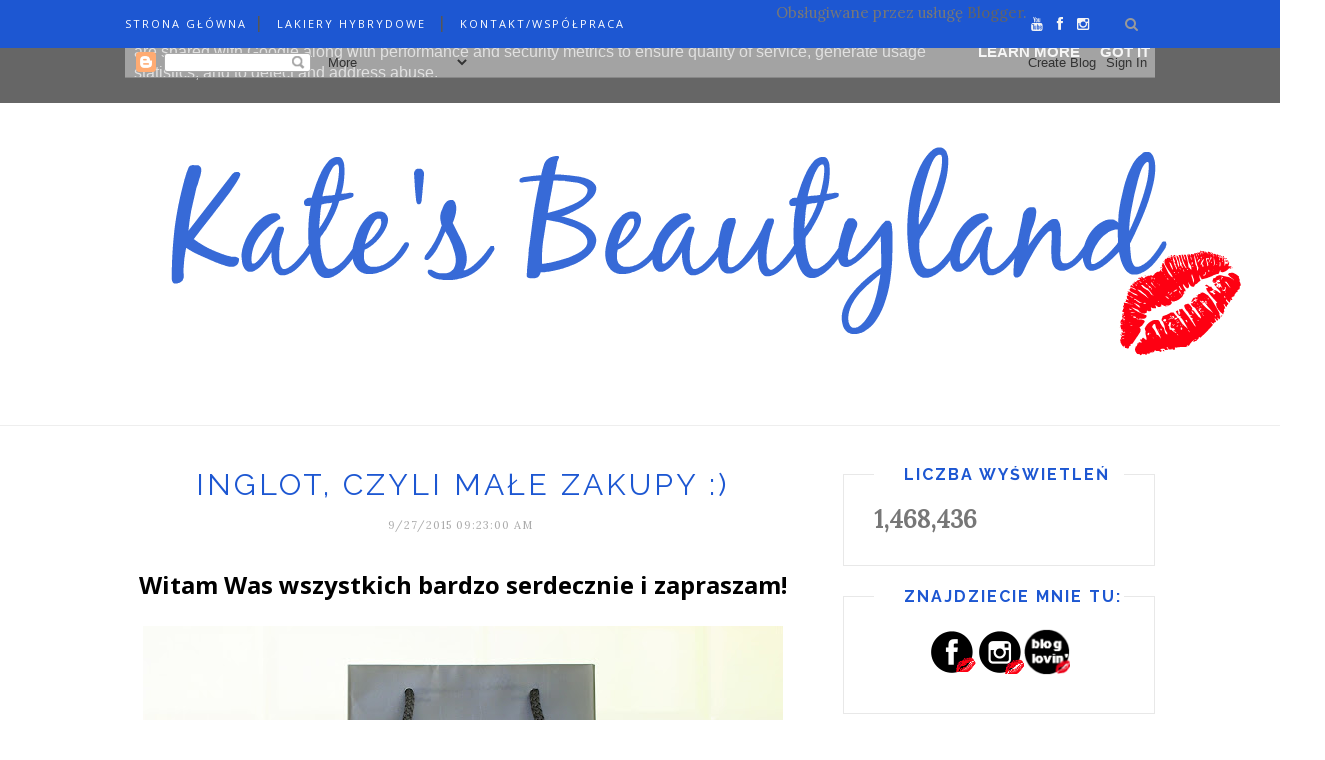

--- FILE ---
content_type: text/html; charset=UTF-8
request_url: http://www.katesbeautyland.pl/2015/09/inglot-czyli-mae-zakupy.html
body_size: 110699
content:
<!DOCTYPE html>
<html dir='ltr' xmlns='http://www.w3.org/1999/xhtml' xmlns:b='http://www.google.com/2005/gml/b' xmlns:data='http://www.google.com/2005/gml/data' xmlns:expr='http://www.google.com/2005/gml/expr'>
<head>
<link href='https://www.blogger.com/static/v1/widgets/2944754296-widget_css_bundle.css' rel='stylesheet' type='text/css'/>
<meta content='text/html; charset=UTF-8' http-equiv='Content-Type'/>
<meta content='blogger' name='generator'/>
<link href='http://www.katesbeautyland.pl/favicon.ico' rel='icon' type='image/x-icon'/>
<link href='http://www.katesbeautyland.pl/2015/09/inglot-czyli-mae-zakupy.html' rel='canonical'/>
<link rel="alternate" type="application/atom+xml" title="Kate&#39;s Beautyland - Atom" href="http://www.katesbeautyland.pl/feeds/posts/default" />
<link rel="alternate" type="application/rss+xml" title="Kate&#39;s Beautyland - RSS" href="http://www.katesbeautyland.pl/feeds/posts/default?alt=rss" />
<link rel="service.post" type="application/atom+xml" title="Kate&#39;s Beautyland - Atom" href="https://www.blogger.com/feeds/6626253040066807818/posts/default" />

<link rel="alternate" type="application/atom+xml" title="Kate&#39;s Beautyland - Atom" href="http://www.katesbeautyland.pl/feeds/1685420221170699167/comments/default" />
<!--Can't find substitution for tag [blog.ieCssRetrofitLinks]-->
<link href='https://blogger.googleusercontent.com/img/b/R29vZ2xl/AVvXsEghHHu8L2sTYj_fP9WbmDH9r28qWp9MUcDAXnJ-vJ6zuFBHtgh1RuDXjRO157e6At21-5uCXtku4VxRayvovG55Aid4_b9w_w38t1-XfB0br78pkGRH6D1YBbFmVumUdVegysfVpMHy6_s/s640/IMG_0955.JPG' rel='image_src'/>
<meta content='http://www.katesbeautyland.pl/2015/09/inglot-czyli-mae-zakupy.html' property='og:url'/>
<meta content='INGLOT, czyli małe zakupy :)' property='og:title'/>
<meta content='Kate&#39;s Beautyland jest blogiem, na którym pojawiają się wpisy kosmetyczne/urodowe.' property='og:description'/>
<meta content='https://blogger.googleusercontent.com/img/b/R29vZ2xl/AVvXsEghHHu8L2sTYj_fP9WbmDH9r28qWp9MUcDAXnJ-vJ6zuFBHtgh1RuDXjRO157e6At21-5uCXtku4VxRayvovG55Aid4_b9w_w38t1-XfB0br78pkGRH6D1YBbFmVumUdVegysfVpMHy6_s/w1200-h630-p-k-no-nu/IMG_0955.JPG' property='og:image'/>
<title>Kate's Beautyland: INGLOT, czyli małe zakupy :)</title>
<meta content='' name='description'/>
<meta content='width=device-width,initial-scale=1,minimum-scale=1,maximum-scale=1' name='viewport'/>
<link href='http://fonts.googleapis.com/css?family=Bad+Script|Raleway:400,500,600,700,300|Lora:400' rel='stylesheet' type='text/css'/>
<style id='page-skin-1' type='text/css'><!--
/*
-----------------------------------------------
Blogger Template Style
Name:     Minimal Clean & Responsive Blogger Template
Designer: ThemeXpose
URL:      http://www.themexpose.com
Version:  Full Version
----------------------------------------------- */
/* Global reset */
/* Based upon 'reset.css' in the Yahoo! User Interface Library: http://developer.yahoo.com/yui */
*, html, body, div, dl, dt, dd, ul, ol, li, h1, h2, h3, h4, h5, h6, pre, form, label, fieldset, input, p, blockquote, th, td { margin:0; padding:0 }
table { border-collapse:collapse; border-spacing:0 }
fieldset, img { border:0 }
address, caption, cite, code, dfn, em, strong, th, var { font-style:normal; font-weight:normal }
ol, ul, li { list-style:none }
caption, th { text-align:left }
h1, h2, h3, h4, h5, h6 { font-size:100%; font-weight:normal }
q:before, q:after { content:''}
/* Global reset-RESET */
strong { font-weight: bold }
em { font-style: italic }
a img { border:none } /* Gets rid of IE's blue borders */
body#layout #header {
margin-bottom: 80px;
clear:both;
}
body#layout #navigation {
height: auto;
margin-bottom: 60px;
margin-top: 30px;
position: relative;
width: 100%;
z-index: 999999;
}
body#layout #navigation-wrapper {
width:40%;
float:left;
}
body#layout #top-social {
width:40%;
float:right;
}
body#layout div#Header1:before {
content: "This is a property of Themexpose.com";
}
body#layout #widget-area .footerwidget {
width:250px;
margin-right: 20px;
}
body#layout #widget-area .widget, body#layout #sidebar .widget {
width:250px;
}
body {
color: #777;
font-family: Lora;
font-size: 15px;
font-weight: 400;
font-style: normal;
line-height: 1.75;
letter-spacing: 0px;
text-transform: none;
background-color:#FFF;
}
p {
font-size:16px;
line-height:26px;
}
a {
text-decoration:none;
color:#cea525;
}
a:hover {
}
h1,h2,h3,h4,h5,h6 {
font-family:"Open Sans", sans-serif;
}
.container {
width:1030px;
margin:0 auto;
}
.container.sp_sidebar {
overflow:hidden;
}
#main {
width:100%;
}
.container.sp_sidebar #main {
width:675px;
margin-right:30px;
float:left;
}
#sidebar {
width:312px;
float:right;
margin-top: 8px;
}
/********************************/
/*** Navigation ***/
/********************************/
#navigation {
background:#171717;
height:48px;
position:fixed;
z-index:999999;
width:100%;
-webkit-backface-visibility: hidden;
}
.slicknav_menu {
display:none;
}
#navigation .container {
position:relative;
}
.menu {
float:left;
}
.menu li {
display:inline-block;
margin-right:12px;
position:relative;
}
.menu li a {
font-family:"Open Sans", sans-serif;
font-size:11px;
font-weight:400;
letter-spacing:2px;
color:#fff;
line-height:48px;
text-transform:uppercase;
display:inline-block;
-o-transition:.3s;
-ms-transition:.3s;
-moz-transition:.3s;
-webkit-transition:.3s;
}
ul.sub-menu li:after {
content: "|";
padding-left: 10px;
color: #565656;
display: none;
}
/*** DROPDOWN ***/
.menu .sub-menu,
.menu .children {
background-color: #171717;
display: none;
padding: 0;
position: absolute;
margin-top:0;
left: 0;
z-index: 99999;
}
ul.menu ul a,
.menu ul ul a {
color: #999;
margin: 0;
padding: 6px 10px 7px 10px;
min-width: 160px;
line-height:20px;
-o-transition:.25s;
-ms-transition:.25s;
-moz-transition:.25s;
-webkit-transition:.25s;
transition:.25s;
border-top:1px solid #333;
}
ul.menu ul li,
.menu ul ul li {
padding-right:0;
margin-right:0;
}
ul.menu ul a:hover,
.menu ul ul a:hover {
color: #fff;
background:#333;
}
ul.menu li:hover > ul,
.menu ul li:hover > ul {
display: block;
}
.menu .sub-menu ul,
.menu .children ul {
left: 100%;
top: 0;
}
/** Search **/
#top-search {
position:absolute;
right:0;
top:0;
width:48px;
text-align:center;
margin-left:16px;
}
#top-search a {
height:48px;
font-size:14px;
line-height:48px;
color:#999;
background:#353535;
display:block;
-webkit-transition: all 0.2s linear;
-moz-transition: all 0.2s linear;
-ms-transition: all 0.2s linear;
-o-transition: all 0.2s linear;
transition: all 0.2s linear;
}
#top-search a:hover {
color:#ccc;
background:#474747;
}
.show-search {
position:absolute;
top:48px;
right:-1px;
display:none;
z-index:10000;
}
.show-search #searchform input#s {
width:190px;
background:#FFF;
webkit-box-shadow: 0 8px 6px -6px rgba(206,206,206,.2);
-moz-box-shadow:  0 8px 6px -6px rgba(206,206,206,.2);
box-shadow:  0 8px 6px -6px rgba(206,206,206,.2);
}
.show-search #searchform input#s:focus {
border:1px solid #d5d5d5;
}
/*** Top Social ***/
#top-social {
position:absolute;
right:66px;
top:0;
}
#top-social a i {
font-size:14px;
margin-left:10px;
line-height:48px;
color:#e6c55d;
-webkit-transition: all 0.2s linear;
-moz-transition: all 0.2s linear;
-ms-transition: all 0.2s linear;
-o-transition: all 0.2s linear;
transition: all 0.2s linear;
}
/********************************/
/*** Header ***/
/********************************/
#header {
padding-top:48px;
border-bottom:1px solid #eee;
}
#logo {
text-align:center;
padding:30px 0;
}
/** Featured area **/
.featured-area {
margin-bottom: 50px;
padding-bottom: 10px;
margin-top: -70px;
border-bottom: 1px solid rgba(34,34,34,0.1);
}
div#footer-social1 h2 {
display: none;
}
/********************************/
/*** Grid Item ***/
/********************************/
/* grid title */
.sp-grid-title {
margin-bottom:45px;
text-align:center;
}
.sp-grid-title h3 {
font-size: 26px;
font-weight: 400;
text-transform: uppercase;
letter-spacing:4px;
margin-bottom:4px;
}
.sp-grid-title .sub-title {
font-size: 18px;
font-style: italic;
color: #999;
}
.sp-grid li {
display: inline-block;
vertical-align: top;
width: 300px;
margin-right: 16px;
margin-bottom: 45px;
}
.container.sp_sidebar .sp-grid li {
width:315px;
}
.container.sp_sidebar .sp-grid li:nth-child(3n+3) {
margin-right:16px;
}
.container.sp_sidebar .sp-grid li:nth-child(2n+2) {
margin-right:0;
}
.sp-grid li:nth-child(3n+3) {
margin-right:0;
}
.sp-grid li .item img {
width:100%;
height:auto;
margin-bottom:10px;
}
.sp-grid li .item .cat {
font-size: 11px;
font-weight: 700;
letter-spacing: 1px;
text-transform: uppercase;
font-family:"Open Sans";
margin-bottom:7px;
display:block;
}
.sp-grid li .item .cat a:hover {
text-decoration:underline;
}
.sp-grid li .item h2 {
margin-bottom:8px;
}
.sp-grid li .item h2 a {
font-size: 15px;
color: #000000;
text-transform: uppercase;
letter-spacing: 1px;
font-weight: 700;
-o-transition:.3s;
-ms-transition:.3s;
-moz-transition:.3s;
-webkit-transition:.3s;
}
.sp-grid li .item h2 a:hover {
opacity:.5;
}
.sp-grid li .item p {
margin-bottom:6px;
}
.sp-grid li .item .date {
font-size: 13px;
color: #999;
letter-spacing: 1px;
font-style: italic;
}
/********************************/
/*** Post ***/
/********************************/
.post {
margin-bottom:100px;
}
.single .post {
margin-bottom:70px;
}
/*** Post Header ***/
.post-header {
margin-bottom:27px;
text-align:center;
}
.post-header .cat a {
font-size: 22px;
font-weight: 400;
font-style: normal;
line-height: 1.25;
letter-spacing: 0px;
text-transform: none;
color: #aaa;
font-family: 'Bad Script', cursive;
}
.post-header .cat a:hover {
text-decoration:underline;
}
.post-header h1, .post-header h2 { margin-bottom:8px; }
.post-header h1 a, .post-header h2 a, .post-header h1 {
font-family: Raleway;
font-size: 30px;
font-weight: 400;
font-style: normal;
line-height: 1.25;
letter-spacing: 3px;
text-transform: uppercase;
color: #1d57d2;
}
.post-header h2 a:hover {
opacity:.50;
}
.post-header .date {
text-transform: uppercase;
letter-spacing: 1px;
color: #aaa;
margin-right: 5px;
font-size: 11px;
font-family: Lora;
}
/*** Post image ***/
.post-image {
margin-bottom:18px;
}
.post-image img {
max-width:100%;
height:auto;
}
.post-image.audio iframe {
height:166px;
}
.container.sp_sidebar .post-image.audio iframe {
width:650px;
height:auto;
}
/*** Post Entry ***/
.post-entry {
text-align: justify;
}
.post-entry img {
max-width:100%;
height:auto;
}
.post-entry p {
margin-bottom:20px;
text-align: justify;
}
.post-entry a.more-link {
display: inline-block;
padding: 6px 12px;
margin-bottom: 0;
font-size: 14px;
font-weight: 400;
margin-top: 20px;
line-height: 1.42857143;
text-align: center;
white-space: nowrap;
vertical-align: middle;
-ms-touch-action: manipulation;
touch-action: manipulation;
cursor: pointer;
-webkit-user-select: none;
-moz-user-select: none;
-ms-user-select: none;
user-select: none;
background-image: none;
border: 1px solid rgba(34,34,34,0.08);
border-radius: 1px;
text-transform: uppercase;
line-height: 1.75;
color: #777!important;
}
.post-entry a:hover {
text-decoration:underline;
}
.post-entry p, .post-entry h1, .post-entry h2, .post-entry h3, .post-entry h4, .post-entry h5, .post-entry h6, .post-entry hr {
margin-bottom:20px;
}
.post-entry h1, .post-entry h2, .post-entry h3, .post-entry h4, .post-entry h5, .post-entry h6 {
color:#000;
font-weight:700;
}
.post-entry h1 {
font-size:30px;
}
.post-entry h2 {
font-size:27px;
}
.post-entry h3 {
font-size:24px;
}
.post-entry h4 {
font-size:20px;
}
.post-entry h5 {
font-size:18px;
}
.post-entry h6 {
font-size:16px;
}
.post-entry hr {
border:0;
height:0;
border-bottom:1px solid #e5e5e5;
clear:both;
}
.post-entry blockquote p {
border-left:3px solid #cea525;
color:#999;
padding:0 18px;
font-family:"Georgia";
font-size:18px;
line-height:28px;
font-style:italic;
}
.post-entry ul, .post-entry ol {
padding-left:45px;
margin-bottom:20px;
}
.post-entry ul li {
margin-bottom:12px;
list-style:square;
}
.post-entry ol li {
margin-bottom:12px;
list-style:decimal;
}
.sticky.post .post-header { border:1px dashed #ddd; padding:20px 0; }
.bypostauthor  {}
.post-entry table { width:100%; margin-bottom:22px; border-collapse:collapse }
.post-entry td, .post-entry th { padding: 12px; border-bottom: 1px #e5e5e5 solid; }
.post-entry th { font-weight:bold; font-size:14px; background:#f5f5f5;}
.post-entry tr:hover {
background:#f9f9f9;
}
/*** Post Share ***/
.post-share {
text-align:center;
margin-top:40px;
margin-bottom:100px;
background:url(http://1.bp.blogspot.com/-RaxSFprHuWw/U-eh4Hd6OgI/AAAAAAAAAP0/sijBcrNVTjo/line.gif) repeat-x center center;
}
.post-share a {
display:inline-block;
}
.share-box {
width:55px;
height:42px;
background:#fff;
border:1px solid #e5e5e5;
display:inline-block;
line-height:42px;
margin:0 10px;
-o-transition:.3s;
-ms-transition:.3s;
-moz-transition:.3s;
-webkit-transition:.3s;
}
.share-box i {
font-size:14px;
}
.share-box:hover {
background:#171717;
border:1px solid #171717;
}
/*** Post author ***/
.post-author {
margin-bottom:80px;
margin-top:70px;
overflow:hidden;
border-bottom: 1px solid rgba(34,34,34,0.1);
padding-bottom: 40px;
margin-bottom: 40px;
}
.author-img {
float:left;
margin-right:30px;
}
.author-img img {
border-radius:50%;
}
.author-content h5 a {
font-size:14px;
letter-spacing:2px;
text-transform:uppercase;
margin-bottom:8px;
color:#000;
display:block;
}
.author-content p {
margin-bottom:8px;
}
.author-content .author-social {
font-size:14px;
color:#bbb;
margin-right:8px;
}
/*** Post related ***/
.post-related {
overflow:hidden;
margin-bottom:80px;
margin-top:70px;
}
.post-box { text-align:center; }
.post-box-title {
padding-bottom: 3px;
display: inline-block;
margin-top: 0;
font-family: Raleway;
font-size: 24px;
font-weight: 400;
font-style: normal;
line-height: 1.25;
letter-spacing: 3px;
text-transform: uppercase;
text-align: center;
color: #222;
margin-bottom: 20px;
}
.item-related {
width:292px;
float:left;
margin-right:32px;
}
.item-related:last-child { margin-right:0; }
.container.sp_sidebar .item-related{
width:212px;
margin-right:19px;
}
.container.sp_sidebar .item-related:last-child {
margin-right:0;
}
.item-related img {
margin-bottom:6px;
width:100%;
height:auto;
}
.item-related h3 a {
font-size:14px;
text-transform:uppercase;
letter-spacing:2px;
color:#000;
display: block;
font-weight: bold;
color: #222;
}
.item-related h3 a:hover {
text-decoration:underline;
}
.item-related span.date {
font-size:10px;
font-family:"Open Sans", sans-serif;
text-transform:uppercase;
font-style:italic;
color:#999;
}
/** Post tags ***/
.post-tags {
margin-top:30px;
margin-bottom:50px;
}
.post-tags a {
font-family:"Open Sans", sans-serif;
font-size:11px;
letter-spacing:2px;
text-transform:uppercase;
background:#f2f2f2;
color:#666;
padding:7px 10px 8px;
margin-right:6px;
border-radius:2px;
margin-bottom:5px;
display:inline-block;
}
.post-tags a:hover {
background:#333;
color:#fff;
text-decoration:none;
}
/*** Post Pagination ***/
.post-pagination {
overflow:hidden;
}
.post-pagination .prev-post {
float:left;
width:470px;
}
.post-pagination .next-post {
float:right;
text-align:right;
width:470px;
}
.container.sp_sidebar .post-pagination .prev-post, .container.sp_sidebar .post-pagination .next-post {
width:325px;
}
.post-pagination span {
color:#999;
font-size:16px;
font-style:italic;
letter-spacing:1px;
}
.post-pagination .arrow {
font-size:64px;
color:#ddd;
line-height:64px;
}
.post-pagination .prev-post .arrow {
float:left;
margin-right:18px;
}
.post-pagination .next-post .arrow {
float:right;
margin-left:18px;
}
.pagi-text {
margin-top:11px;
}
.post-pagination h5 {
text-transform:uppercase;
letter-spacing:2px;
font-size:14px;
}
.post-pagination a {
color:#999;
}
.post-pagination a:hover > .arrow, .post-pagination a:hover > .pagi-text span, .post-pagination a:hover {
color:#000;
}
.site-social-networks.show-title li {
text-align: center;
width: 32.2222%;
}
.site-social-networks li {
display: inline-block;
padding: 0;
}
.site-social-networks.show-title a {
margin: 20px auto 0 auto;
text-transform: uppercase;
font-size: 10px;
}
.site-social-networks.show-title i {
display: block;
margin: 0 auto 10px auto;
}
.site-social-networks.style-default i {
width: 32px;
height: 32px;
margin: 0 auto;
line-height: 32px;
text-align: center;
font-size: 14px;
-webkit-border-radius: 16px;
-moz-border-radius: 16px;
-ms-border-radius: 16px;
-o-border-radius: 16px;
border-radius: 16px;
color: #fff;
background-color: #000;
}
/********************************/
/*** Pagination ***/
/********************************/
.pagination {
margin-bottom:60px;
overflow:hidden;
}
.pagination a {
color:#999;
letter-spacing:3px;
text-transform:uppercase;
font-size:12px;
}
.pagination a:hover {
text-decoration:none;
color:#000;
}
.pagination .newer {
float:left;
}
.pagination .older {
float:right;
}
/********************************/
/*** Footer Social ***/
/********************************/
#footer-social {
background:#f2f2f2;
padding:40px 0;
text-align:center;
}
#footer-social a {
margin:0 15px;
color:#999;
font-family:"Open Sans", sans-serif;
font-size:11px;
text-transform:uppercase;
font-weight:700;
letter-spacing:1px;
}
#footer-social a:first-child {
margin-left:0;
}
#footer-social a:last-child {
margin-right:0;
}
#footer-social a i {
height:28px;
width:28px;
text-align:center;
line-height:28px;
background:#666;
color:#fff;
border-radius:50%;
margin-right:5px;
font-size:14px;
}
#footer-social a:hover {
text-decoration:none;
color:#000;
}
#footer-social a:hover > i {
background:#000;
}
/********************************/
/*** Footer logo ***/
/********************************/
#footer-logo {
background:#111;
padding:60px 0;
text-align:center;
}
#footer-logo img {
margin-bottom:15px;
}
#footer-logo p {
color:#777;
font-size:15px;
margin-bottom:0;
font-style:italic;
}
#footer-logo p i {
color:#646464;
font-size:14px;
margin:0 5px 0 7px;
}
.share-box:hover > i {
color: #fff;
}
/********************************/
/*** Footer Copyright ***/
/********************************/
#footer-copyright {
padding:12px 0;
background:#000;
overflow:hidden;
font-family:"Open Sans", sans-serif;
}
#footer-copyright p {
font-size:11px;
color:#EFEFEF;
float:left;
}
#footer-copyright .to-top {
float:right;
margin-top:6px;
font-size:11px;
text-transform:uppercase;
font-weight:700;
letter-spacing:1px;
color:#EFEFEF;
}
#footer-copyright .to-top i {
font-size:14px;
margin-left:3px;
}
#footer-copyright .to-top:hover {
text-decoration:none;
}
/********************************/
/*** Widget Area ***/
/********************************/
#widget-area {
overflow:hidden;
margin-bottom:60px;
border-top:1px solid #e5e5e5;
padding-top:60px;
}
#widget-area .footerwidget {
float:left;
}
#widget-area .widget, #sidebar .widget {
float: left;
margin-right: 32px;
width: 322px;
}
#widget-area #container3 {
margin-right:0px;
}
#sidebar .widget {
width: 250px;
margin-right: 0;
float: none;
margin-bottom: 30px;
padding: 30px;
border-width: 1px;
border-style: solid;
border-color: rgba(34,34,34,0.1);
}
div#sidebar h2 span {
display: inline-block;
padding-left: 30px;
padding-right: 30px;
background-color: #fff;
}
#sidebar img {
max-width:250px;
}
#sidebar iframe {
max-width:250px;
}
.widget:last-child {
margin-right:0;
}
.widget-title, #sidebar .widget h2{
font-family: Raleway;
font-size: 16px;
font-weight: 700;
font-style: normal;
line-height: 1.25;
letter-spacing: 2px;
text-transform: uppercase;
text-align: center;
display: block;
margin-top: -40px;
text-overflow: ellipsis;
white-space: nowrap;
overflow: hidden;
}
#widget-area .widget h2 {
font-family: Raleway;
font-size: 13px;
font-weight: 700;
font-style: normal;
line-height: 1.25;
letter-spacing: 2px;
text-transform: uppercase;
}
#sidebar .widget-title, #sidebar .widget h2, #widget-area .widget h2 {
margin-bottom:20px;
}
#sidebar .widget ul li {
margin-bottom:7px;
padding-bottom:7px;
}
#sidebar .widget ul li:last-child {
margin-bottom:0;
padding-bottom:0;
border-bottom:none;
}
/*** Search widget ***/
#searchform input#s {
border: 1px solid #e5e5e5;
background:#fff url(img/searchsubmit.png) no-repeat 96% 13px;
padding:14px 14px;
font-size:11px;
color:#999;
letter-spacing:1px;
}
#searchform #s:focus { outline:none; }
/** searchbar for widget ***/
.widget #searchform input#s {
width:260px;
}
#sidebar .widget #searchform input#s {
width:230px;
}
/*** About Widget ***/
.about-widget img {
max-width:292px;
height:auto;
}
/** Instagram widget support **/
.instag ul.thumbnails > li {
width:32% !important;
}
.instag ul.thumbnails > li img:hover {
opacity:.8;
}
.instag ul li {
margin:0;
padding-bottom:0;
border-bottom:none;
}
.pllexislider ul li {
margin:0;
padding-bottom:0;
border-bottom:none;
}
/*** Tagcloud widget ***/
.widget .tagcloud a {
font-family:"Open Sans", sans-serif;
font-size:10px;
letter-spacing:1px;
text-transform:uppercase;
background:#f2f2f2;
color:#666;
padding:6px 8px 7px;
margin-right:5px;
margin-bottom:8px;
display:inline-block;
border-radius:2px;
}
.widget .tagcloud a:hover {
background:#333;
color:#fff;
}
/*** Calender widget ***/
#wp-calendar {width: 100%; }
#wp-calendar caption { text-align: right; color: #777; font-size: 12px; margin-top: 10px; margin-bottom: 15px; }
#wp-calendar thead { font-size: 12px;  }
#wp-calendar thead th { padding-bottom: 10px; }
#wp-calendar tbody { color: #aaa; }
#wp-calendar tbody td { background: #f5f5f5; border: 1px solid #fff; text-align: center; padding:8px;}
#wp-calendar tbody td a { font-weight:700; color:#222; }
#wp-calendar tbody td:hover { background: #fff; }
#wp-calendar tbody .pad { background: none; }
#wp-calendar tfoot #next { font-size: 10px; text-transform: uppercase; text-align: right; }
#wp-calendar tfoot #prev { font-size: 10px; text-transform: uppercase; padding-top: 10px; }
#wp-calendar thead th { padding-bottom: 10px; text-align: center; }
/** WIDGET ITEMS **/
.widget ul.side-newsfeed li {
list-style-type:none;
margin-bottom:17px;
padding-bottom:13px;
margin-left:0;
}
.widget ul.side-newsfeed li:last-child {
margin-bottom:0;
padding-bottom:0;
}
.widget ul.side-newsfeed li .side-item {
overflow:hidden;
}
.widget ul.side-newsfeed li .side-item .side-image {
float:left;
margin-right:14px;
}
.widget ul.side-newsfeed li .side-item .side-image img {
width:86px;
height:auto;
}
.widget ul.side-newsfeed li .side-item .side-item-text {
overflow:hidden;
}
.widget ul.side-newsfeed li .side-item .side-item-text h4 a {
margin-bottom:1px;
color:#333;
display:block;
font-size:14px;
}
.widget ul.side-newsfeed li .side-item .side-item-text .side-item-meta {
font-size:10px;
letter-spacing:1px;
color:#999;
font-style:italic;
font-family:"Open Sans";
}
/** Social Widget **/
.widget-social {
text-align:center;
}
.widget-social a:first-child {
margin-left:0;
}
.widget-social a:last-child {
margin-right:0;
}
.widget-social a i {
height:28px;
width:28px;
text-align:center;
line-height:28px;
background:#666;
color:#fff;
border-radius:50%;
margin:0 2px;
font-size:14px;
}
.widget-social a:hover {
text-decoration:none;
color:#000;
}
.widget-social a:hover > i {
background:#000;
}
/*******************************
*** COMMENTS
*******************************/
.post-comments {
margin-bottom:70px;
margin-top:70px;
}
.comments {
margin-bottom:40px;
}
.comment {
border-bottom:1px dotted #eee;
margin-top:20px;
margin-bottom:34px;
padding-bottom:40px;
}
.comment .avatar-image-container {
float:left;
}
.comment .avatar-image-container img {
border-radius:50%;
width:50px;
height:50px;
max-width:50px;
max-height:50px;
}
.comments .comment-block {
margin-left: 80px;
position: relative;
}
.comment-replies {
margin-left: 40px;
margin-top: 20px;
}
.comments .avatar-image-container {
float: left;
max-height: 50px;
overflow: hidden;
width: 50px;
}
.comment-replies .comment {
border:none;
margin-bottom:0px;
padding-bottom:0px;
}
.thecomment .comment-text {
overflow:hidden;
}
.thecomment .comment-text span.author, cite.user > a {
display:block;
font-size:14px;
text-transform:uppercase;
letter-spacing:2px;
margin-bottom:6px;
color:#333;
font-family:"Open Sans";
}
.thecomment .comment-text span.author a:hover {
text-decoration:underline;
}
span.datetime {
font-size:14px;
color:#999;
font-style:italic;
display:block;
margin-bottom:10px;
}
.thecomment .comment-text em {
font-size:13px;
margin-bottom:-14px;
display:block;
color:orange;
letter-spacing:1px;
}
.thecomment .comment-text em i {
font-size:14px;
color:#f3bd00;
}
.comment-actions a {
float:right;
font-size:11px;
background-color:#aaa;
color:#FFF;
padding:3px 6px 5px 6px;
border-radius:2px;
margin-left:7px;
font-family:"Lato";
-o-transition:.3s;
-ms-transition:.3s;
-moz-transition:.3s;
-webkit-transition:.3s;
transition:.3s;
}
.continue a {
float:left;
margin-bottom:20px;
font-size:11px;
background-color:#aaa;
color:#FFF;
padding:3px 6px 5px 6px;
border-radius:2px;
margin-left:7px;
font-family:"Lato";
-o-transition:.3s;
-ms-transition:.3s;
-moz-transition:.3s;
-webkit-transition:.3s;
transition:.3s;
}
.loadmore a {
font-size:11px;
background-color:#aaa;
color:#FFF;
padding:3px 6px 5px 6px;
border-radius:2px;
margin-left:7px;
font-family:"Lato";
-o-transition:.3s;
-ms-transition:.3s;
-moz-transition:.3s;
-webkit-transition:.3s;
transition:.3s;
}
.post-comments span.reply a.comment-edit-link {
background:#c5c5c5;
}
.post-comments span.reply a:hover {
opacity:.8;
}
ul.children { margin: 0 0 0 55px; }
ul.children li.thecomment { margin:0 0 8px 0; }
/** Reply **/
#respond {
margin-bottom:20px;
overflow:hidden;
}
#respond  h3 {
font-size:14px;
color:#999;
font-weight:400;
margin-bottom:30px;
font-family:"Lato";
letter-spacing:2px;
text-transform:uppercase;
}
#respond h3 a {
color:#000;
display:inline-block;
}
#respond h3 small a {
text-transform:uppercase;
font-size:11px;
background:#333;
color:#FFF;
padding:4px 6px 5px;
border-radius:3px;
margin-left:7px;
letter-spacing:1px;
-o-transition:.3s;
-ms-transition:.3s;
-moz-transition:.3s;
-webkit-transition:.3s;
transition:.3s;
}
#respond h3 small a:hover {
opacity:.8;
}
#respond label {
color:#888;
width:80px;
font-size:14px;
display:inline-block;
font-weight:300;
}
#respond input {
padding:8px 10px;
border:1px solid #DDD;
margin-right:10px;
border-radius: 3px;
color:#999;
margin-bottom:15px;
font-size:11px;
width:250px;
font-family:"Georgia";
}
#respond input:focus {outline:none;}
#respond .comment-form-url {
margin-bottom:10px;
}
#respond textarea {
padding:14px;
border:1px solid #DDD;
border-radius: 3px;
width:95%;
height:120px;
font-size:13px;
color:#777;
margin-bottom:14px;
line-height:20px;
font-family:"Georgia";
}
#respond textarea:focus {outline:none;}
#respond #submit {
font-family:"Lato";
text-transform:uppercase;
letter-spacing:2px;
background:#eee;
border-radius:0;
font-size:11px;
color:#666;
padding:12px 19px 14px;
margin-top:6px;
display:inline-block;
border:none;
-o-transition:.3s;
-ms-transition:.3s;
-moz-transition:.3s;
-webkit-transition:.3s;
transition:.3s;
cursor:pointer;
border-radius:30px;
width:auto;
}
#respond #submit:hover {
background:#333;
color:#FFF;
}
/********************************/
/*** Archive ***/
/********************************/
.archive-box {
background:#f4f4f4;
padding:22px 0 24px;
text-align:center;
margin-bottom:70px;
margin-top:-70px;
border-bottom:1px solid #eee;
}
.archive-box span {
font-size:14px;
font-style:italic;
letter-spacing:1px;
color:#999;
}
.archive-box h1 {
font-size:26px;
letter-spacing:4px;
text-transform:uppercase;
}
.nothing {
margin-bottom:90px;
text-align:center;
}
/* =WordPress Core
-------------------------------------------------------------- */
.alignnone {
margin: 5px 20px 20px 0;
}
.aligncenter,
div.aligncenter {
display: block;
margin: 5px auto 5px auto;
}
.alignright {
float:right;
margin: 5px 0 20px 20px;
}
.alignleft {
float: left;
margin: 5px 20px 20px 0;
}
.aligncenter {
display: block;
margin: 5px auto 5px auto;
}
a img.alignright {
float: right;
margin: 5px 0 20px 20px;
}
a img.alignnone {
margin: 5px 20px 20px 0;
}
a img.alignleft {
float: left;
margin: 5px 20px 20px 0;
}
a img.aligncenter {
display: block;
margin-left: auto;
margin-right: auto
}
.wp-caption {
background: #fff;
border: 1px solid #f0f0f0;
max-width: 96%; /* Image does not overflow the content area */
padding: 5px 3px 10px;
text-align: center;
font-family:"Open Sans";
}
.wp-caption.alignnone {
margin: 5px 20px 20px 0;
}
.wp-caption.alignleft {
margin: 5px 20px 20px 0;
}
.wp-caption.alignright {
margin: 5px 0 20px 20px;
}
.wp-caption img {
border: 0 none;
height: auto;
margin: 0;
max-width: 98.5%;
padding: 0;
width: auto;
}
.wp-caption p.wp-caption-text {
font-size: 11px;
line-height: 17px;
margin: 0;
padding: 0 4px 5px;
}
/*** Custom WordPress gallery style ***/
.gallery .gallery-caption{
font-size:12px;
color:#888;
font-family:"Open Sans";
}
.gallery .gallery-icon img{
border-radius:2px;
border:1px solid #eee !important;
padding:7px;
}
.gallery .gallery-icon img:hover {
border:1px solid #ccc !important;
}
/*** Contact Form 7 ***/
/*********************************************************/
.wpcf7 input {
width:266px;
}
div.wpcf7 {
overflow:hidden;
margin-top:40px;
}
.wpcf7 p.sp_input {
float:left;
margin-right:19px;
}
.wpcf7 p.sp_message {
clear:both;
}
.wpcf7 input, .wpcf7 textarea {
padding:8px;
border:1px solid #DDD;
margin-right:10px;
-webkit-border-radius: 5px;-moz-border-radius: 5px;border-radius: 5px;
color:#777;
font-size:12px;
margin-top:6px;
margin-bottom:6px;
}
.wpcf7 textarea {
width:95%;
}
.wpcf7 .wpcf7-submit {
background:#171717;
-webkit-border-radius: 20px;-moz-border-radius: 20px;border-radius:20px;
padding:12px 24px;
color:#FFF;
letter-spacing:3px;
font-size:11px;
text-transform:uppercase;
cursor:pointer;
-o-transition:.3s;
-ms-transition:.3s;
-moz-transition:.3s;
-webkit-transition:.3s;
transition:.3s;
display:block;
border:none;
width:auto;
}
.wpcf7 .wpcf7-submit:hover {
background:#777;
}
/*** 404 ***/
.error-404 {
margin-bottom:105px;
text-align:center;
}
.error-404 h1 {
font-size:190px;
font-weight:700;
margin-bottom:-25px;
}
.error-404 p {
color:#999;
font-size:18px;
font-style:italic;
}
.author-content {
margin-left: 140px;
}
#logo { padding:40px 0; }
#navigation { background:#1d57d2; }
.menu li a { color:#ffffff; }
.menu li a:hover {  color:#999999; }
.menu .sub-menu, .menu .children { background: #1d57d2; }
ul.menu ul a, .menu ul ul a { border-top: 1px solid #333333; color:#ffffff; }
ul.menu ul a:hover, .menu ul ul a:hover { color: #999999; background:#1d57d2; }
#top-social a i { color:#f5f5f5; }
#top-social a:hover i { color:#ffffff }
#top-search a { background:#1d57d2 }
#top-search a { color:#999999 }
#top-search a:hover { background:#ffffff; }
#top-search a:hover { color:#999999; }
.widget-title , #sidebar .widget h2, #widget-area .widget h2 { color:#222; }
#sidebar .widget-title, #sidebar .widget h2, #widget-area .widget h2 { background:; color: #1d57d2; }
#footer-social  { background:#f2f2f2; }
#footer-logo { background:#171717; }
#footer-logo p { color:#EFEFEF; }
#footer-copyright { background:#000; }
#footer-copyright p { color:#EFEFEF; }
a, #footer-logo p i { color:#646464; }
.post-entry blockquote p { border-left:3px solid #cea525; }
#main .widget {
width: 100%;
}
#navigation .widget ul li {
border:none;
margin-bottom:0px;
padding-bottom:0px;
}
#navigation .widget ul li:after {
content: "|";
padding-left: 10px;
color: #565656;
}
#navigation .widget ul li:last-child:after {
content: "";
}
#navigation .widget a:hover {
text-decoration: none;
}
#widget-area #container3 .widget {
margin-right: 0;
}
.container.sp_sidebar {
overflow: hidden;
margin: 40px auto 0;
}
/*** FEATURED AREA STYLES ***/
/*********************************************************/
.featured-area {
margin-bottom:40px;
overflow:hidden;
height:400px;
}
.featured-area.tabs-wrapper img {
float:left;
margin-right:20px;
width:620px;
height:400px;
}
.featured-area ul.featured-tab {
overflow:hidden;
}
.featured-area ul.featured-tab li {
border-left:1px solid #e5e5e5;
padding-left:18px;
height:85px;
margin-bottom:20px;
}
.featured-area ul.featured-tab li:last-child {
margin-bottom:0;
}
.featured-area ul.featured-tab li.active {
border-left:1px solid #000;
}
.featured-area ul.featured-tab li:hover {
border-left:1px solid #000;
-o-transition:.5s;
-ms-transition:.5s;
-moz-transition:.5s;
-webkit-transition:.5s;
transition:.5s;
}
.featured-area ul.featured-tab li .featured-text {
}
.featured-area ul.featured-tab li .featured-text h3 a {
font-size:18px;
color:#000;
letter-spacing:1px;
margin-bottom:2px;
display:block;
}
.featured-area ul.featured-tab li .featured-text span.featured-meta {
font-size:10px;
font-family:"Playfair Display";
text-transform:uppercase;
letter-spacing:1px;
color:#999;
}
/** slider **/
.flexslider ul.slides li .overlay {
background:rgba(0,0,0,.2);
height:540px;
width:1030px;
position:absolute;
bottom:0;
-o-transition:.3s;
-ms-transition:.3s;
-moz-transition:.3s;
-webkit-transition:.3s;
transition:.3s;
text-align: center;
z-index:1;
}
.flexslider ul.slides li .overlay:before {
content: '';
display: inline-block;
height: 100%;
vertical-align: middle;
}
.flexslider ul.slides li:hover > .overlay {
background:rgba(0,0,0,.6);
}
.flexslider ul.slides li .feature_text {
width:80%;
vertical-align: middle;
display: inline-block;
z-index:100;
}
.flexslider ul.slides li .feature_text .feature-line {
margin-bottom:14px;
}
.flexslider ul.slides li .feature_text .feature-line span.line {
height:3px;
width:60px;
background:#FFF;
display:inline-block;
}
.flexslider ul.slides li .feature_text h2 a {
color: #fff;
line-height: 1.2em;
margin-bottom: 12px;
display: block;
font-family: Raleway;
font-size: 35px;
font-weight: 400;
font-style: normal;
line-height: 1.25;
letter-spacing: 3px;
text-transform: uppercase;
}
.flexslider ul.slides li .feature_text p {
color:#fff;
font-size:15px;
padding:1px 8px;
display:inline-block;
margin-bottom:40px;
}
.flexslider ul.slides li .feature_text span.feature_button {
display:block;
}
.flexslider ul.slides li .feature_text span.feature_button a {
border:3px solid #FFF;
color:#FFF;
padding:11px;
text-transform:uppercase;
font-size:14px;
font-weight:700;
letter-spacing:2px;
font-family:Sans-serif;
-o-transition:.3s;
-ms-transition:.3s;
-moz-transition:.3s;
-webkit-transition:.3s;
transition:.3s;
}
.flexslider ul.slides li .feature_text span.feature_button a:hover {
background:#000;
color:#fff;
border:3px solid #FFF;
}
.flexslider ul.slides li .feature_text span.feature_button a i.fa {
margin-left:1px;
font-size:14px;
}
/*** flexslider gallery **/
.flexslider.gallery {
margin-bottom:20px;
}
.flexslider .slides a.thumb {
display:block;
height:540px;
overflow:hidden;
}
#blog-pager > span a h3 {
font-family: raleway;
font-size: 17px;
}
#blog-pager a:hover {
text-decoration: none;
}
#blog-pager a > h3:hover {
text-decoration: underline!important;
}
#blog-pager-older-link{display:inline;float:right;width:50%;text-align:right;padding:0}
#blog-pager-newer-link{display:inline;float:left;width:50%;text-align:left;padding:0}
#blog-pager{
clear:both;
font-size:16px;
line-height:normal;
margin:0;
padding:10px;
font-family: times new roman;
background: #f9f9f9;
}
#instafeed{max-width:100%;margin:0 auto;list-style:none;text-align:center;font-family:sans-serif;  line-height: 0px;  border-top: 1px solid rgba(34,34,34,0.1);
border-bottom: 1px solid rgba(34,34,34,0.1);}
#instafeed li{display:inline-block;width: 12.5%;margin:0;padding:0;text-align:left;position:relative}
#instafeed div{margin:0;position:relative}
#instafeed img{max-width:100%;display:block;position:relative;z-index:10;-webkit-transition:-webkit-transform .4s;-moz-transition:-moz-transform .4s;transition:transform .4s}
/*---Flicker Image Gallery-----*/
.flickr_plugin {
width: 100%;
}
.flickr_badge_image {
float: left;
height: 70px;
margin: 8px 5px 0px 5px;
width: 70px;
}
.flickr_badge_image a {
display: block;
}
.flickr_badge_image a img {
display: block;
width: 100%;
height: auto;
-webkit-transition: opacity 100ms linear;
-moz-transition: opacity 100ms linear;
-ms-transition: opacity 100ms linear;
-o-transition: opacity 100ms linear;
transition: opacity 100ms linear;
}
.flickr_badge_image a img:hover {
opacity: .5;
}

--></style>
<link href='https://www.blogger.com/dyn-css/authorization.css?targetBlogID=6626253040066807818&amp;zx=322ff8c8-c360-4761-bc76-c89fecca267c' media='none' onload='if(media!=&#39;all&#39;)media=&#39;all&#39;' rel='stylesheet'/><noscript><link href='https://www.blogger.com/dyn-css/authorization.css?targetBlogID=6626253040066807818&amp;zx=322ff8c8-c360-4761-bc76-c89fecca267c' rel='stylesheet'/></noscript>
<meta name='google-adsense-platform-account' content='ca-host-pub-1556223355139109'/>
<meta name='google-adsense-platform-domain' content='blogspot.com'/>

<!-- data-ad-client=ca-pub-4209190890960001 -->

<script type="text/javascript" language="javascript">
  // Supply ads personalization default for EEA readers
  // See https://www.blogger.com/go/adspersonalization
  adsbygoogle = window.adsbygoogle || [];
  if (typeof adsbygoogle.requestNonPersonalizedAds === 'undefined') {
    adsbygoogle.requestNonPersonalizedAds = 1;
  }
</script>


</head>
<style type='text/css'>
 .older {
  float: right;
  position: relative; 
  text-align: right;
}

.pagination .newer {
  float: left;
  position: relative; 
  text-align: left;
}
 .post-nav-icon {
   position: absolute;
  top: 7px;
  width: 32px;
  height: 32px;
  text-align: center;
  line-height: 32px;
  background-color: #000;
  border-radius: 32px;
  color: #fff;
  letter-spacing: 0;

}

.older .post-nav-icon{
right:0;
}

.newer .post-nav-icon{
left:0;
}


.older .pager-heading {
  margin-bottom: 5px;
color:#aaa;
  margin-right: 42px;
}

.older .pager-title {
  font-size: 150%;
  display: block;
  line-height: 1.3;
  white-space: normal;
  text-overflow: ellipsis;
  overflow: hidden;
color:#222;
  margin-right: 42px;
}


.newer .pager-heading {
  margin-bottom: 5px;
color:#aaa;
  margin-left: 42px;
}

.newer .pager-title {
  font-size: 150%;
  display: block;
  line-height: 1.3;
  white-space: normal;
  text-overflow: ellipsis;
  overflow: hidden;
color:#222;
  margin-left: 42px;
}

.entry-meta {
  text-align: center;
  border-bottom: 1px solid rgba(34,34,34,0.1);
  padding-bottom: 40px;
  margin-bottom: 40px;
}

.single-sharing-btns h3 {
   margin-top: 0;
  font-family: Raleway;
  font-size: 24px;
  font-weight: 400;
  font-style: normal;
  line-height: 1.25;
  letter-spacing: 3px;
  text-transform: uppercase;
  text-align: center;
color:#222;
  margin-bottom: 20px;
}


.social-share-buttons.size-large {
  margin-bottom: 5px;
}
.social-share-buttons.style-default [data-service] {
  box-shadow: 0 3px 0 rgba(0,0,0,0.05);
}
.social-share-buttons.size-large>*, .social-share-buttons.size-large>li>span {
  line-height: 32px;
  min-width: 32px;
}
.social-share-buttons.style-default>*, .social-share-buttons.style-default>li>span {
  border: 1px solid #ddd;
  background-color: #fff;
}
.social-share-buttons>*:first-child {
  margin-left: 0;
}
.social-share-buttons>*, .social-share-buttons>li>span {
  display: inline-block;
  padding: 0 8px;
  cursor: pointer;
  text-align: center;
  position: relative;
  -webkit-border-radius: 1;
  -moz-border-radius: 1;
  -ms-border-radius: 1;
  -o-border-radius: 1;
  border-radius: 1;
  transition: color linear .2s,background-color linear .2s,border-color linear .2s;
  -webkit-transition: color linear .2s,background-color linear .2s,border-color linear .2s;
}
.social-share-buttons>* {
  display: inline-block;
  margin: 5px 8px;
}
.social-share-buttons.size-large.style-default label {
  font-size: 12px;
}

.social-share-buttons.style-default label {
  text-transform: uppercase;
}

.single-sharing-btns label {
  letter-spacing: .1em;
}

.social-share-buttons label {
  margin: 0 0 0 10px;
  text-transform: uppercase;
  font-weight: normal;
  line-height: 1;
  vertical-align: middle;
  cursor: pointer;
}

strong.tag-heading {
  color: #222;
  text-transform: uppercase;
  font-size: 12px;
}
strong.tag-heading .fa {
  margin-right: 5px;
}

.entry-tags .gray-2-secondary a{
  color: #aaa;
  text-transform: uppercase;
  font-size: 12px;
}

.entry-tags.gray-2-secondary {
  margin-top: 20px;
}


/*************************************************
*	10. Tablet									 *
*************************************************/
@media only screen and (min-width: 768px) and (max-width: 960px) {
	
	.container {
		width:726px;
	}
	
	#navigation-wrapper {
		display:none;
	}
	
	#logo img {
		max-width:726px;
		height:auto;
	}
	
	.slicknav_menu {
		display:block;
	}
	
	.post-image img {
		width:726px;
		height:auto;
	}
	
	
	.post-image.audio iframe {
		width:726px;
		height:auto;
	}
	
		.container.sp_sidebar .post-image.audio iframe {
			width:476px;
			height:auto;
		}
	
	.item-related {
		width:230px;
		margin-right:17px;
	}
	.post-pagination .prev-post {
		width:383px;
	}
	.post-pagination .next-post {
		width:383px;
	}
	
	
	
	#widget-area .widget, #sidebar .widget {
		width:230px;
		margin-right:17px;
	}
	
	#widget-area .widget img, #sidebar .widget img {
		max-width:230px;
		height:auto;
	}
	
	#widget-area .widget iframe, #sidebar .widget iframe {
		max-width:230px !important;
		height:auto;
	}
	
	#footer-logo img {
		max-width:726px;
		height:auto;
	}
	#footer-social a {
		margin:0 15px;
	}
	#footer-social a i {
		height:32px;
		width:32px;
		line-height:32px;
		margin-right:0;
		font-size:14px;
	}
	#footer-social a span {
		display:none;
	}
	
	.wpcf7 input {
		width:208px;
	}
	
	.sp-grid li {
		width:353px;
	}
	.sp-grid li:nth-child(3n+3) {
		margin-right:16px;
	}
	.sp-grid li:nth-child(2n+2) {
		margin-right:0;
	}
	
	.container.sp_sidebar #main {
		width:476px;
		margin-right:20px;
	}
	.container.sp_sidebar #sidebar {
		width:230px;
	}
	
		.container.sp_sidebar #sidebar .widget {
			width:168px;
		}
		
	.container.sp_sidebar .sp-grid li {
		width:228px;
	}
	
	.container.sp_sidebar .item-related {
		width:149px;
		margin-right:14px;
	}
	.container.sp_sidebar .item-related:last-child {
		margin-right:0;
	}
	.container.sp_sidebar .item-related h3 a {
		font-size:12px;
		letter-spacing:1px;
	}
	
	.container.sp_sidebar #respond textarea {
		width:93%;
	}
	
}

/*************************************************
*	Mobile Portrait								 *
*************************************************/

@media only screen and (max-width: 767px) {
	
	.container {
		width:320px;
	}
	
	#navigation-wrapper {
		display:none;
	}
	
	.slicknav_menu {
		display:block;
	}
	
	#logo img {
		max-width:320px;
		height:auto;
	}
	
	.post-header h1 a, .post-header h2 a, .post-header h1 {
		font-size:22px;
		letter-spacing:2px;
	}
	
	.post-image img {
		width:320px;
		height:auto;
	}
	
	.post-image.audio iframe {
		width:320px;
		height:auto;
	}
	
	.item-related {
		width:320px;
		margin-bottom:30px;
	}
	
	.share-box {
		width:46px; 
		height:36px; 
		line-height:36px;
		margin:0 4px;
	}
	
	.post-pagination .prev-post {
		width:320px;
	}
	.post-pagination .next-post {
		width:320px;
	}
	
	#respond textarea {
		width:90%;
	}
	
	.thecomment .author-img {
		display:none;
	}
	
	#widget-area .widget, #sidebar .widget {
		width:320px;
		margin-right:32px;
		float:left;
		margin-bottom:35px;
	}
	
	#footer-logo img {
		max-width:320px;
		height:auto;
	}
	
	#footer-social a i {
		height:28px;
		width:28px;
		line-height:28px;
		margin-right:0;
		font-size:12px;
	}
	#footer-social a {
		margin:0 5px;
	}
	#footer-social a span{
		display:none;
	}
	
	.wpcf7 textarea {
		width:94%;
	}
	
	.sp-grid li {
		width:320px;
	}
	.sp-grid li:nth-child(3n+3) {
		margin-right:0;
	}
	.sp-grid li:nth-child(2n+2) {
		margin-right:0;
	}
	
	.container.sp_sidebar #main {
		width:320px;
		margin-right:0;
	}
	.container.sp_sidebar #sidebar {
		width:320px;
	}
	
		.container.sp_sidebar #sidebar .widget {
			width:258px;
		}
		
	.container.sp_sidebar .item-related {
		width:320px;
		margin-bottom:30px;
	}
	
	
}

/*************************************************
*	10. Landscape								 *
*************************************************/

@media only screen and (min-width: 480px) and (max-width: 767px) {
	
	.container {
		width:480px;
	}
	
	#logo img {
		max-width:480px;
		height:auto;
	}
	
	.post-image img {
		width:480px;
		height:auto;
	}
	
	.post-image.audio iframe {
		width:480px;
		height:auto;
	}
	
	.item-related {
		width:480px;
		margin-bottom:30px;
	}
	
	.share-box {
		width:55px; 
		height:42px; 
		line-height:42px;
		margin:0 10px;
	}
	
	.post-pagination .prev-post {
		width:480px;
	}
	.post-pagination .next-post {
		width:480px;
	}
	
	#widget-area .widget, #sidebar .widget {
		width:480px;
		margin-right:32px;
		float:left;
		margin-bottom:35px;
	}
	
	#footer-logo img {
		max-width:480px;
		height:auto;
	}
	
	#footer-social a {
		margin:0 12px;
	}
	
	#footer-social a i {
		height:32px;
		width:32px;
		line-height:32px;
		margin-right:0;
		font-size:14px;
	}
	
	.wpcf7 textarea {
		width:95%;
	}
	
	.sp-grid li {
		width:230px;
	}
	.sp-grid li:nth-child(3n+3) {
		margin-right:16px;
	}
	.sp-grid li:nth-child(2n+2) {
		margin-right:0;
	}
	
		.container.sp_sidebar .sp-grid li {
			width:230px;
		}
		.container.sp_sidebar .sp-grid li:nth-child(3n+3) {
			margin-right:16px;
		}
		
		.container.sp_sidebar .sp-grid li:nth-child(2n+2) {
			margin-right:0;
		}
		
	.container.sp_sidebar #main {
		width:480px;
		margin-right:0;
	}
	.container.sp_sidebar #sidebar {
		width:480px;
	}
	
		.container.sp_sidebar #sidebar .widget {
			width:418px;
		}
		
	.container.sp_sidebar .item-related {
		width:480px;
		margin-bottom:30px;
	}
	
}
</style>
<style type='text/css'>
/**
 * BxSlider v4.1.2 - Fully loaded, responsive content slider
 * http://bxslider.com
 *
 * Written by: Steven Wanderski, 2014
 * http://stevenwanderski.com
 * (while drinking Belgian ales and listening to jazz)
 *
 * CEO and founder of bxCreative, LTD
 * http://bxcreative.com
 */


/** RESET AND LAYOUT
===================================*/

.bx-wrapper {
	position: relative;
	margin: 0 auto 60px;
	padding: 0;
	*zoom: 1;
	margin-bottom:22px;
}

.bx-wrapper img {
	max-width: 100%;
	
}

/** THEME
===================================*/

.bx-wrapper .bx-viewport {
	background: #fff;
	text-align:center;
	/*fix other elements on the page moving (on Chrome)*/
	-webkit-transform: translatez(0);
	-moz-transform: translatez(0);
    	-ms-transform: translatez(0);
    	-o-transform: translatez(0);
    	transform: translatez(0);
}

.bx-wrapper .bx-pager,
.bx-wrapper .bx-controls-auto {
	position: absolute;
	bottom: -30px;
	width: 100%;
}

/* LOADER */

.bx-wrapper .bx-loading {
	min-height: 50px;
	height: 100%;
	width: 100%;
	position: absolute;
	top: 0;
	left: 0;
	z-index: 2000;
}

/* PAGER */

.bx-wrapper .bx-pager {
	text-align: center;
	font-size: .85em;
	font-family: Arial;
	font-weight: bold;
	color: #666;
	padding-top: 20px;
}

.bx-wrapper .bx-pager .bx-pager-item,
.bx-wrapper .bx-controls-auto .bx-controls-auto-item {
	display: inline-block;
	*zoom: 1;
	*display: inline;
}

.bx-wrapper .bx-pager.bx-default-pager a {
	background: #666;
	text-indent: -9999px;
	display: block;
	width: 10px;
	height: 10px;
	margin: 0 5px;
	outline: 0;
	-moz-border-radius: 5px;
	-webkit-border-radius: 5px;
	border-radius: 5px;
}

.bx-wrapper .bx-pager.bx-default-pager a:hover,
.bx-wrapper .bx-pager.bx-default-pager a.active {
	background: #000;
}

/* DIRECTION CONTROLS (NEXT / PREV) */

.bx-wrapper .bx-prev {
	left: 20px;
	background: url(https://blogger.googleusercontent.com/img/b/R29vZ2xl/AVvXsEjGqC7PCeTboGiboDF9O-REYr0mbfUH0Fg99m1fVjEPN4D7QtOVYzeCeTlogymDBnlJSUY1WLszhjDJLlXqp4W32TnY6IbIyh155DUKJDjN0VCunirwuMkmr6DAbrmmMMxea7152soKmII/s1600/slider-arrows.png) no-repeat 0 0;
}

.bx-wrapper .bx-next {
	right: 20px;
	background: url(https://blogger.googleusercontent.com/img/b/R29vZ2xl/AVvXsEjGqC7PCeTboGiboDF9O-REYr0mbfUH0Fg99m1fVjEPN4D7QtOVYzeCeTlogymDBnlJSUY1WLszhjDJLlXqp4W32TnY6IbIyh155DUKJDjN0VCunirwuMkmr6DAbrmmMMxea7152soKmII/s1600/slider-arrows.png) no-repeat -30px 0;
}

/*.bx-controls-direction a {
    opacity: 0;
    transition: opacity .25s ease-in-out;
    -moz-transition: opacity .25s ease-in-out;
    -webkit-transition: opacity .25s ease-in-out;
}

.bx-wrapper:hover .bx-controls-direction a {
    opacity: 1;
}*/

.bx-wrapper .bx-next:hover, .bx-wrapper .bx-prev:hover {
	opacity:.7 !important;
}

.bx-wrapper .bx-controls-direction a {
	position: absolute;
	top: 50%;
	margin-top: -15px;
	outline: 0;
	width: 30px;
	height: 30px;
	text-indent: -9999px;
	z-index: 9999;
}

.bx-wrapper .bx-controls-direction a.disabled {
	display: none;
}

/* AUTO CONTROLS (START / STOP) */

.bx-wrapper .bx-controls-auto {
	text-align: center;
}

.bx-wrapper .bx-controls-auto .bx-start {
	display: block;
	text-indent: -9999px;
	width: 10px;
	height: 11px;
	outline: 0;
	background: url(images/controls.png) -86px -11px no-repeat;
	margin: 0 3px;
}

.bx-wrapper .bx-controls-auto .bx-start:hover,
.bx-wrapper .bx-controls-auto .bx-start.active {
	background-position: -86px 0;
}

.bx-wrapper .bx-controls-auto .bx-stop {
	display: block;
	text-indent: -9999px;
	width: 9px;
	height: 11px;
	outline: 0;
	background: url(images/controls.png) -86px -44px no-repeat;
	margin: 0 3px;
}

.bx-wrapper .bx-controls-auto .bx-stop:hover,
.bx-wrapper .bx-controls-auto .bx-stop.active {
	background-position: -86px -33px;
}

/* PAGER WITH AUTO-CONTROLS HYBRID LAYOUT */

.bx-wrapper .bx-controls.bx-has-controls-auto.bx-has-pager .bx-pager {
	text-align: left;
	width: 80%;
}

.bx-wrapper .bx-controls.bx-has-controls-auto.bx-has-pager .bx-controls-auto {
	right: 0;
	width: 35px;
}

/* IMAGE CAPTIONS */

.bx-wrapper .bx-caption {
	position: absolute;
	bottom: 6px;
	left: 0;
	background: rgba(0, 0, 0, 0.6);
	width: 100%;
	padding:20px;
}

.bx-wrapper .bx-caption span {
	color: #fff;
	display: block;
	font-size: 16px;
}

</style>
<style type='text/css'>

/*
    Mobile Menu Core Style
*/

.slicknav_btn { position: relative; display: block; vertical-align: middle; float: left;  line-height: 27px; cursor: pointer;  height:27px;}
.slicknav_menu  .slicknav_menutxt { display: block; line-height: 1.188em; float: left; }
.slicknav_menu .slicknav_icon { float: left; margin: 0.188em 0 0 0.438em; }
.slicknav_menu .slicknav_no-text { margin: 0 }
.slicknav_menu .slicknav_icon-bar { display: block; width: 1.125em; height: 0.125em; }
.slicknav_btn .slicknav_icon-bar + .slicknav_icon-bar { margin-top: 0.188em }
.slicknav_nav { clear: both }
.slicknav_nav ul,
.slicknav_nav li { display: block }
.slicknav_nav .slicknav_arrow { font-size: 0.8em; margin: 0 0 0 0.4em; }
.slicknav_nav .slicknav_item { cursor: pointer; }
.slicknav_nav .slicknav_row { display: block; }
.slicknav_nav a { display: block }
.slicknav_nav .slicknav_item a,
.slicknav_nav .slicknav_parent-link a { display: inline }
.slicknav_menu:before,
.slicknav_menu:after { content: " "; display: table; }
.slicknav_menu:after { clear: both }
/* IE6/7 support */
.slicknav_menu { *zoom: 1 }

/* 
    User Default Style
    Change the following styles to modify the appearance of the menu.
*/

.slicknav_menu {
    font-size:16px;
}
/* Button */
.slicknav_btn {
    margin: 5px 5px 6px;
    text-decoration:none;
    text-shadow: 0 1px 1px rgba(255, 255, 255, 0.75);
    -webkit-border-radius: 4px;
    -moz-border-radius: 4px;
    border-radius: 4px;  
    
}
/* Button Text */
.slicknav_menu  .slicknav_menutxt {
    color: #FFF;
    font-weight: bold;
    text-shadow: 0 1px 3px #000;
}
/* Button Lines */
.slicknav_menu .slicknav_icon-bar {
  background-color: #f5f5f5;
}
.slicknav_menu {
    background:#171717;
    padding:5px;
}
.slicknav_nav {
    color:#fff;
    margin:0;
    padding:0;
    font-size:0.875em;
}
.slicknav_nav, .slicknav_nav ul {
    list-style: none;
    overflow:hidden;
}
.slicknav_nav ul {
    padding:0;
    margin:0 0 0 20px;
}
.slicknav_nav .slicknav_row {
    padding:5px 10px;
    margin:2px 5px;
}
.slicknav_nav a{
    padding:5px 10px;
    margin:2px 5px;
    text-decoration:none;
    color:#fff;
	font-family:"Open Sans", sans-serif;
	font-size:11px;
	font-weight:400;
	letter-spacing:2px;
	color:#fff;
	text-transform:uppercase;
}
.slicknav_nav .slicknav_item a,
.slicknav_nav .slicknav_parent-link a {
    padding:0;
    margin:0;
}
.slicknav_nav .slicknav_row:hover {
    
}
.slicknav_nav a:hover{
    
    background:#333;
    color:#fff;
}
.slicknav_nav .slicknav_txtnode {
     margin-left:15px;   
}

.slicknav_menu .slicknav_no-text {
	margin-top:7px;
}

.PopularPosts .widget-content ul li {
  padding: 0.3em 0;
}

footer#footer-copyright a {
  color: #fff;
}

</style>
<style>
/*
 * jQuery FlexSlider v2.2.0
 * http://www.woothemes.com/flexslider/
 *
 * Copyright 2012 WooThemes
 * Free to use under the GPLv2 license.
 * http://www.gnu.org/licenses/gpl-2.0.html
 *
 * Contributing author: Tyler Smith (@mbmufffin)
 */


/* Browser Resets
*********************************/
.flex-container a:active,
.flexslider a:active,
.flex-container a:focus,
.flexslider a:focus  {outline: none;}
.slides,
.flex-control-nav,
.flex-direction-nav {margin: 0; padding: 0; list-style: none;}

/* Icon Fonts
*********************************/
/* Font-face Icons */
@font-face {
	font-family: 'flexslider-icon';
	src:url('fonts/flexslider-icon.eot');
	src:url('fonts/flexslider-icon.eot?#iefix') format('embedded-opentype'),
		url('fonts/flexslider-icon.woff') format('woff'),
		url('fonts/flexslider-icon.ttf') format('truetype'),
		url('fonts/flexslider-icon.svg#flexslider-icon') format('svg');
	font-weight: normal;
	font-style: normal;
}

/* FlexSlider Necessary Styles
*********************************/
.flexslider {margin: 0; padding: 0;}
.flexslider .slides > li {display: none; -webkit-backface-visibility: hidden;} /* Hide the slides before the JS is loaded. Avoids image jumping */
.flexslider .slides img {width: 100%; display: block;}
.flex-pauseplay span {text-transform: capitalize;}

/* Clearfix for the .slides element */
.slides:after {content: "\0020"; display: block; clear: both; visibility: hidden; line-height: 0; height: 0;}
html[xmlns] .slides {display: block;}
* html .slides {height: 1%;}

/* No JavaScript Fallback */
/* If you are not using another script, such as Modernizr, make sure you
 * include js that eliminates this class on page load */
.no-js .slides > li:first-child {display: block;}

/* FlexSlider Default Theme
*********************************/
.flexslider { margin: 0 0 40px 0; position: relative; zoom: 1; }
.flex-viewport { max-height: 2000px; -webkit-transition: all 1s ease; -moz-transition: all 1s ease; -o-transition: all 1s ease; transition: all 1s ease; }
.loading .flex-viewport { max-height: 300px; }
.flexslider .slides { zoom: 1; }
.carousel li { margin-right: 5px; }

/* Direction Nav */
.flex-direction-nav {*height: 0;}
.flex-direction-nav a {width: 33px; height: 41px; margin: -20px 0 0; display: block; background: url(https://blogger.googleusercontent.com/img/b/R29vZ2xl/AVvXsEjikRUZyqFiy3zS1PQ9G6WtZ4hRsFLQlFOP3p82s_sLIec-Tw5Uy_FEDwx2AsdlMe1ebdnkKWiH3Raxz0LbvrSTMhwX8l_KOm8ufop3FGq7BBH1kFhO146sB4HcMlBR_D2gX1Zv7Oo1JeQ/s1600/slider-nav.png) no-repeat 0 0; position: absolute; top: 50%; z-index: 10; cursor: pointer; text-indent: -9999px; opacity: 0; -webkit-transition: all .3s ease;}
.flex-direction-nav .flex-next {background-position: 100% 0; right: -33px; }
.flex-direction-nav .flex-prev {left: -33px;}
.flexslider:hover .flex-next {opacity: 1; right: 0;}
.flexslider:hover .flex-prev {opacity: 1; left: 0;}
.flexslider:hover .flex-next:hover, .flexslider:hover .flex-prev:hover {opacity: 1;}
.flex-direction-nav .flex-disabled {opacity: .3!important; filter:alpha(opacity=30); cursor: default;}

/* Pause/Play */
.flex-pauseplay a { display: block; width: 20px; height: 20px; position: absolute; bottom: 5px; left: 10px; opacity: 0.8; z-index: 10; overflow: hidden; cursor: pointer; color: #000; }
.flex-pauseplay a:before  { font-family: "flexslider-icon"; font-size: 20px; display: inline-block; content: '\f004'; }
.flex-pauseplay a:hover  { opacity: 1; }
.flex-pauseplay a.flex-play:before { content: '\f003'; }

/* Control Nav */
.flex-control-nav {width: 100%; position: absolute; bottom: -40px; text-align: center;}
.flex-control-nav li {margin: 0 6px; display: inline-block; zoom: 1; *display: inline;}
.flex-control-paging li a {width: 11px; height: 11px; display: block; background: #666; background: rgba(0,0,0,0.5); cursor: pointer; text-indent: -9999px; -webkit-border-radius: 20px; -moz-border-radius: 20px; -o-border-radius: 20px; border-radius: 20px; -webkit-box-shadow: inset 0 0 3px rgba(0,0,0,0.3); -moz-box-shadow: inset 0 0 3px rgba(0,0,0,0.3); -o-box-shadow: inset 0 0 3px rgba(0,0,0,0.3); box-shadow: inset 0 0 3px rgba(0,0,0,0.3); }
.flex-control-paging li a:hover { background: #333; background: rgba(0,0,0,0.7); }
.flex-control-paging li a.flex-active { background: #000; background: rgba(0,0,0,0.9); cursor: default; }

.flex-control-thumbs {margin: 5px 0 0; position: static; overflow: hidden;}
.flex-control-thumbs li {width: 25%; float: left; margin: 0;}
.flex-control-thumbs img {width: 100%; display: block; opacity: .7; cursor: pointer;}
.flex-control-thumbs img:hover {opacity: 1;}
.flex-control-thumbs .flex-active {opacity: 1; cursor: default;}

@media screen and (max-width: 860px) {
  .flex-direction-nav .flex-prev { opacity: 1; left: 10px;}
  .flex-direction-nav .flex-next { opacity: 1; right: 10px;}
}


@media only screen and (min-width: 768px) and (max-width: 960px) {

	/*** FEATURED AREA ***/
	.featured-area {
		height:271px;
	}
	.featured-area.tabs-wrapper img {
		width:420px;
		height:271px;
		margin-right:10px;
	}
	.featured-area ul.featured-tab li {
		padding-left:14px;
		height:60px;
		margin-bottom:10px;
	}
	.featured-area ul.featured-tab li .featured-text h3 a {
		font-size:13px;
	}
	.featured-area ul.featured-tab li .featured-text span.featured-meta {
		font-size:9px;
	}
	
	
	/*** SLIDER ***/

	.flexslider ul.slides li .overlay {
		height:408px;
		width:726px;
	}
	.flexslider .slides a.thumb {
	display:block;
	height:408px;
	overflow:hidden;
}
	.flexslider ul.slides li .feature_text h2 a {
		font-size:32px;
	}
	.flexslider ul.slides li .feature_text p {
		font-size:14px;
	}
	.flexslider ul.slides li .feature_text span.feature_button a {
		padding:10px;
		font-size:12px;
	}
	

	.flex-direction-nav .flex-next {right: -23px; }
	.flex-direction-nav .flex-prev {left: -23px;}
	

}

/*************************************************
*	Mobile Portrait								 *
*************************************************/

@media only screen and (max-width: 767px) {

	/*** Featured Area ***/
	.featured-area {
		margin-bottom:40px;
		overflow:hidden;
		height:auto;
	}
	.featured-area.tabs-wrapper img {
		float:none;
		margin-right:20px;
		width:300px;
		height:194px;
		margin-bottom:10px;
	}
	.featured-area ul.featured-tab li {
		border-left:1px solid #e5e5e5;
		padding-left:18px;
		height:auto;
		margin-bottom:10px;
		padding:10px;
		background:#f5f5f5;
	}
	.featured-area ul.featured-tab li .featured-text h3 a {
		font-size:12px;
		color:#000;
		letter-spacing:1px;
		margin-bottom:2px;
		display:block;
	}
	.featured-area ul.featured-tab li .featured-text span.featured-meta {
		display:none;
	}
	.featured-area ul.featured-tab li.active {
		background:#111;
		
	}
	.featured-area ul.featured-tab li.active .featured-text h3 a {
		color:#fff;
	}
	
	/*** slider ***/
	.flexslider ul.slides li .overlay {
		width:320px;
		height:169px;
	}
	.flexslider .slides a.thumb {
	display:block;
	height:169px;
	overflow:hidden;
}
	.flexslider ul.slides li .feature_text h2 a {
		font-size:14px;
		line-height:18px;
		margin-bottom:0;
	}
	.flexslider ul.slides li .feature_text p {
		display:none;
	}
	.flexslider ul.slides li .feature_text span.feature_button a {
		display:none;
	}
	.flexslider ul.slides li .feature_text .feature-line {
		display:none;
	}
	.flex-direction-nav .flex-next {display:none;}
	.flex-direction-nav .flex-prev {display:none;}
	
	
	
}

/*************************************************
*	10. Landscape								 *
*************************************************/

@media only screen and (min-width: 480px) and (max-width: 767px) {

	/** featured ***/
	.featured-area.tabs-wrapper img {
		float:none;
		margin-right:20px;
		width:440px;
		height:285px;
		margin-bottom:10px;
	}
	
	/*** Slider ***/
	.flexslider ul.slides li .overlay {
		width:480px;
		height:247px;
	}
	.flexslider .slides a.thumb {
	display:block;
	height:247px;
	overflow:hidden;
}
  }

</style>
<style type='text/css'>
.post-entry {
  text-align: justify;
  border-bottom: 1px solid rgba(34,34,34,0.1);
  padding-bottom: 40px;
  margin-bottom: 40px;
}

.container.sp_sidebar {
  overflow: hidden;
  margin-top: 40px;
}

.pagination {
  margin-bottom: 60px;
  overflow: hidden;
  display: none;
}
</style>
<link href='//netdna.bootstrapcdn.com/font-awesome/4.0.1/css/font-awesome.css?ver=3.9.2' id='font-awesome-css' media='all' rel='stylesheet' type='text/css'/>
<link href='http://fonts.googleapis.com/css?family=Open+Sans%3A300italic%2C400italic%2C700italic%2C400%2C700%2C300&subset=latin%2Ccyrillic-ext&ver=3.9.2' id='default_headings_font-css' media='all' rel='stylesheet' type='text/css'/>
<link href='http://fonts.googleapis.com/css?family=Crimson+Text%3A400%2C700%2C400italic%2C700italic&ver=3.9.2' id='default_body_font-css' media='all' rel='stylesheet' type='text/css'/>
<script src='http://ajax.googleapis.com/ajax/libs/jquery/1.11.0/jquery.min.js' type='text/javascript'></script>
<script src='http://code.jquery.com/jquery-migrate-1.2.1.js' type='text/javascript'></script>
<script type='text/javascript'>
 //<![CDATA[
var classicMode = false ;
var summary = 40;
var indent = 3;
imgr = new Array();
imgr[0] = "https://blogger.googleusercontent.com/img/b/R29vZ2xl/AVvXsEjhqEjFy2zPRqe6hlzNHXWFzsqCaAi8S65GTRASHq8xjKmfW77srZCkh4y_gYpVJ7bTD49q8Z7yocRG_TX0ytzir3Z60T1XH7ly_BA_P_mqFcp8EHvTSMnrbkt7CZkSgAxhJimju84HgzcW/s1600/no-image-found.jpg";
showRandomImg = true;
aBold = true;
summaryPost = 170; 
summaryTitle = 25; 
numposts1 = 6; 
numposts2 = 8;
var classicMode = false ;
var summary = 50;
var indent = 3;
var relatedTitles = new Array();
var relatedTitlesNum = 0;
var relatedUrls = new Array();
var thumburl = new Array();

function stripHtmlTags(s,max){return s.replace(/<.*?>/ig, '').split(/\s+/).slice(0,max-1).join(' ')}

var _0xeeb6=["\x31\x38\x20\x31\x67\x28\x57\x2C\x42\x2C\x31\x65\x2C\x71\x2C\x4C\x2C\x4E\x2C\x31\x4E\x29\x7B\x62\x20\x6C\x3D\x31\x65\x3B\x62\x20\x42\x3D\x42\x3B\x62\x20\x71\x3D\x71\x3B\x62\x20\x4C\x3D\x4C\x3B\x62\x20\x4E\x3D\x4E\x3B\x62\x20\x63\x3D\x4F\x2E\x31\x63\x28\x57\x29\x3B\x62\x20\x67\x3D\x63\x2E\x54\x28\x22\x67\x22\x29\x3B\x62\x20\x55\x3D\x63\x2E\x47\x2E\x59\x28\x2F\x3C\x67\x2E\x2A\x3F\x3E\x2F\x31\x33\x2C\x27\x27\x29\x2E\x59\x28\x2F\x3C\x46\x2E\x2A\x3F\x3E\x2F\x31\x33\x2C\x27\x27\x29\x3B\x62\x20\x45\x3D\x55\x2E\x44\x28\x2F\x3C\x52\x5C\x73\x2A\x5C\x2F\x3F\x3E\x2F\x29\x3B\x62\x20\x75\x3D\x45\x5B\x30\x5D\x2B\x45\x2E\x56\x28\x31\x2C\x2D\x31\x29\x2E\x31\x4D\x28\x27\x3C\x52\x3E\x27\x29\x2B\x45\x2E\x56\x28\x2D\x31\x29\x3B\x62\x20\x64\x3D\x31\x4C\x20\x31\x4B\x28\x29\x3B\x64\x5B\x30\x5D\x3D\x22\x31\x47\x22\x3B\x64\x5B\x31\x5D\x3D\x22\x31\x45\x22\x3B\x64\x5B\x32\x5D\x3D\x22\x31\x42\x22\x3B\x64\x5B\x33\x5D\x3D\x22\x31\x75\x22\x3B\x64\x5B\x34\x5D\x3D\x22\x31\x73\x22\x3B\x64\x5B\x35\x5D\x3D\x22\x31\x70\x22\x3B\x64\x5B\x36\x5D\x3D\x22\x31\x6F\x22\x3B\x64\x5B\x37\x5D\x3D\x22\x31\x6E\x22\x3B\x64\x5B\x38\x5D\x3D\x22\x31\x6D\x22\x3B\x64\x5B\x39\x5D\x3D\x22\x31\x6C\x22\x3B\x64\x5B\x31\x30\x5D\x3D\x22\x31\x6B\x22\x3B\x64\x5B\x31\x31\x5D\x3D\x22\x31\x6A\x22\x3B\x62\x20\x6E\x3D\x64\x5B\x71\x2E\x44\x28\x27\x2F\x27\x29\x5B\x30\x5D\x5D\x3B\x62\x20\x31\x68\x3D\x71\x2E\x44\x28\x27\x2F\x27\x29\x5B\x31\x5D\x3B\x62\x20\x31\x77\x3D\x71\x2E\x44\x28\x27\x2F\x27\x29\x5B\x32\x5D\x3B\x43\x28\x67\x2E\x74\x3D\x3D\x31\x29\x7B\x62\x20\x31\x39\x3D\x67\x5B\x30\x5D\x2E\x6B\x3B\x62\x20\x6F\x3D\x27\x3C\x63\x20\x66\x3D\x22\x68\x2D\x4B\x22\x3E\x3C\x61\x20\x6A\x3D\x22\x27\x2B\x6C\x2B\x27\x22\x3E\x3C\x67\x20\x31\x36\x3D\x22\x31\x69\x22\x20\x31\x35\x3D\x22\x31\x34\x22\x20\x6B\x3D\x22\x27\x2B\x31\x39\x2B\x27\x22\x3E\x3C\x2F\x61\x3E\x3C\x2F\x63\x3E\x27\x3B\x62\x20\x72\x3D\x6F\x2B\x27\x3C\x63\x20\x66\x3D\x22\x68\x2D\x7A\x22\x3E\x27\x2B\x79\x28\x75\x2C\x78\x29\x2B\x27\x2E\x2E\x2E\x3C\x70\x3E\x20\x3C\x61\x20\x66\x3D\x22\x77\x2D\x76\x22\x20\x6A\x3D\x22\x27\x2B\x6C\x2B\x27\x22\x3E\x41\x20\x48\x2E\x2E\x2E\x3C\x2F\x61\x3E\x3C\x2F\x70\x3E\x3C\x2F\x63\x3E\x27\x7D\x4D\x7B\x43\x28\x67\x2E\x74\x3E\x31\x29\x7B\x62\x20\x6D\x3D\x27\x27\x3B\x51\x28\x62\x20\x69\x3D\x30\x3B\x69\x3C\x67\x2E\x74\x3B\x69\x2B\x2B\x29\x7B\x62\x20\x6D\x3D\x6D\x2B\x27\x3C\x6D\x3E\x3C\x67\x20\x6B\x3D\x22\x27\x2B\x67\x5B\x69\x5D\x2E\x6B\x2B\x27\x22\x3E\x3C\x2F\x6D\x3E\x27\x7D\x62\x20\x6F\x3D\x27\x3C\x63\x20\x66\x3D\x22\x68\x2D\x4B\x22\x3E\x3C\x63\x20\x66\x3D\x22\x31\x71\x2D\x31\x72\x22\x3E\x3C\x31\x64\x20\x66\x3D\x22\x31\x74\x22\x3E\x27\x2B\x6D\x2B\x27\x3C\x2F\x31\x64\x3E\x3C\x2F\x63\x3E\x3C\x2F\x63\x3E\x27\x3B\x62\x20\x72\x3D\x6F\x2B\x27\x3C\x63\x20\x66\x3D\x22\x68\x2D\x7A\x22\x3E\x27\x2B\x79\x28\x75\x2C\x78\x29\x2B\x27\x2E\x2E\x2E\x3C\x70\x3E\x20\x3C\x61\x20\x66\x3D\x22\x77\x2D\x76\x22\x20\x6A\x3D\x22\x27\x2B\x6C\x2B\x27\x22\x3E\x41\x20\x48\x2E\x2E\x2E\x3C\x2F\x61\x3E\x3C\x2F\x70\x3E\x3C\x2F\x63\x3E\x27\x7D\x4D\x7B\x62\x20\x50\x3D\x63\x2E\x54\x28\x22\x46\x22\x29\x3B\x43\x28\x50\x2E\x74\x3E\x3D\x31\x29\x7B\x62\x20\x31\x62\x3D\x50\x5B\x30\x5D\x2E\x6B\x3B\x62\x20\x6F\x3D\x27\x3C\x63\x20\x66\x3D\x22\x68\x2D\x4B\x22\x3E\x3C\x46\x20\x31\x36\x3D\x22\x31\x76\x25\x22\x20\x31\x35\x3D\x22\x31\x34\x22\x20\x31\x66\x3D\x22\x31\x61\x22\x20\x6B\x3D\x22\x27\x2B\x31\x62\x2B\x27\x22\x20\x31\x78\x3D\x22\x31\x61\x22\x3E\x3C\x2F\x46\x3E\x3C\x2F\x63\x3E\x27\x3B\x62\x20\x72\x3D\x6F\x2B\x27\x3C\x63\x20\x66\x3D\x22\x68\x2D\x7A\x22\x3E\x27\x2B\x79\x28\x75\x2C\x78\x29\x2B\x27\x2E\x2E\x2E\x3C\x70\x3E\x20\x3C\x61\x20\x66\x3D\x22\x77\x2D\x76\x22\x20\x6A\x3D\x22\x27\x2B\x6C\x2B\x27\x22\x3E\x41\x20\x48\x2E\x2E\x2E\x3C\x2F\x61\x3E\x3C\x2F\x70\x3E\x3C\x2F\x63\x3E\x27\x7D\x4D\x7B\x62\x20\x72\x3D\x27\x3C\x63\x20\x66\x3D\x22\x68\x2D\x7A\x22\x3E\x27\x2B\x79\x28\x75\x2C\x78\x29\x2B\x27\x2E\x2E\x2E\x3C\x70\x3E\x20\x3C\x61\x20\x66\x3D\x22\x77\x2D\x76\x22\x20\x6A\x3D\x22\x27\x2B\x6C\x2B\x27\x22\x3E\x41\x20\x48\x2E\x2E\x2E\x3C\x2F\x61\x3E\x3C\x2F\x70\x3E\x3C\x2F\x63\x3E\x27\x7D\x7D\x7D\x63\x2E\x47\x3D\x72\x3B\x63\x2E\x31\x79\x2E\x31\x7A\x3D\x22\x31\x41\x22\x3B\x62\x20\x49\x3D\x4F\x2E\x31\x43\x28\x22\x31\x44\x22\x29\x3B\x51\x28\x62\x20\x69\x3D\x30\x3B\x69\x3C\x49\x2E\x74\x3B\x69\x2B\x2B\x29\x7B\x49\x5B\x69\x5D\x2E\x47\x3D\x27\x27\x7D\x7D\x31\x37\x2E\x31\x46\x3D\x31\x38\x28\x29\x7B\x62\x20\x65\x3D\x4F\x2E\x31\x63\x28\x22\x31\x48\x22\x29\x3B\x43\x28\x65\x3D\x3D\x31\x49\x29\x7B\x31\x37\x2E\x31\x4A\x2E\x6A\x3D\x22\x31\x32\x3A\x2F\x2F\x5A\x2E\x58\x2E\x53\x2F\x22\x7D\x65\x2E\x4A\x28\x22\x6A\x22\x2C\x22\x31\x32\x3A\x2F\x2F\x5A\x2E\x58\x2E\x53\x2F\x22\x29\x3B\x65\x2E\x4A\x28\x22\x31\x4F\x22\x2C\x22\x31\x50\x22\x29\x3B\x65\x2E\x4A\x28\x22\x42\x22\x2C\x22\x31\x51\x20\x31\x52\x20\x31\x53\x22\x29\x3B\x65\x2E\x47\x3D\x22\x31\x54\x22\x7D","\x7C","\x73\x70\x6C\x69\x74","\x7C\x7C\x7C\x7C\x7C\x7C\x7C\x7C\x7C\x7C\x7C\x76\x61\x72\x7C\x64\x69\x76\x7C\x6D\x6F\x6E\x74\x68\x7C\x7C\x63\x6C\x61\x73\x73\x7C\x69\x6D\x67\x7C\x70\x6F\x73\x74\x7C\x7C\x68\x72\x65\x66\x7C\x73\x72\x63\x7C\x70\x6F\x73\x74\x75\x72\x6C\x7C\x6C\x69\x7C\x7C\x74\x68\x75\x6D\x62\x7C\x7C\x64\x61\x74\x65\x7C\x73\x75\x6D\x6D\x61\x72\x79\x31\x7C\x7C\x6C\x65\x6E\x67\x74\x68\x7C\x63\x6F\x6E\x74\x65\x6E\x74\x7C\x6C\x69\x6E\x6B\x7C\x6D\x6F\x72\x65\x7C\x36\x35\x7C\x73\x74\x72\x69\x70\x48\x74\x6D\x6C\x54\x61\x67\x73\x7C\x65\x6E\x74\x72\x79\x7C\x52\x65\x61\x64\x7C\x74\x69\x74\x6C\x65\x7C\x69\x66\x7C\x73\x70\x6C\x69\x74\x7C\x61\x72\x72\x7C\x69\x66\x72\x61\x6D\x65\x7C\x69\x6E\x6E\x65\x72\x48\x54\x4D\x4C\x7C\x4D\x6F\x72\x65\x7C\x65\x6C\x65\x6D\x7C\x73\x65\x74\x41\x74\x74\x72\x69\x62\x75\x74\x65\x7C\x69\x6D\x61\x67\x65\x7C\x63\x6F\x6D\x6D\x65\x6E\x74\x7C\x65\x6C\x73\x65\x7C\x74\x61\x67\x7C\x64\x6F\x63\x75\x6D\x65\x6E\x74\x7C\x66\x72\x61\x6D\x65\x7C\x66\x6F\x72\x7C\x62\x72\x7C\x63\x6F\x6D\x7C\x67\x65\x74\x45\x6C\x65\x6D\x65\x6E\x74\x73\x42\x79\x54\x61\x67\x4E\x61\x6D\x65\x7C\x63\x6F\x6E\x74\x65\x6E\x74\x31\x7C\x73\x6C\x69\x63\x65\x7C\x70\x49\x44\x7C\x74\x68\x65\x6D\x65\x78\x70\x6F\x73\x65\x7C\x72\x65\x70\x6C\x61\x63\x65\x7C\x77\x77\x77\x7C\x7C\x7C\x68\x74\x74\x70\x7C\x69\x67\x7C\x34\x35\x30\x7C\x68\x65\x69\x67\x68\x74\x7C\x77\x69\x64\x74\x68\x7C\x77\x69\x6E\x64\x6F\x77\x7C\x66\x75\x6E\x63\x74\x69\x6F\x6E\x7C\x69\x6D\x67\x75\x72\x6C\x7C\x6E\x6F\x7C\x69\x66\x72\x61\x6D\x65\x31\x7C\x67\x65\x74\x45\x6C\x65\x6D\x65\x6E\x74\x42\x79\x49\x64\x7C\x75\x6C\x7C\x75\x72\x6C\x7C\x66\x72\x61\x6D\x65\x62\x6F\x72\x64\x65\x72\x7C\x63\x72\x65\x61\x74\x65\x53\x75\x6D\x6D\x61\x72\x79\x41\x6E\x64\x54\x68\x75\x6D\x62\x7C\x64\x61\x74\x65\x31\x7C\x36\x37\x35\x7C\x44\x65\x63\x7C\x4E\x6F\x76\x7C\x4F\x63\x74\x7C\x53\x65\x70\x7C\x41\x75\x67\x7C\x4A\x75\x6C\x7C\x4A\x75\x6E\x7C\x62\x78\x7C\x77\x72\x61\x70\x70\x65\x72\x7C\x4D\x61\x79\x7C\x62\x78\x73\x6C\x69\x64\x65\x72\x7C\x41\x70\x72\x7C\x31\x30\x30\x7C\x79\x65\x61\x72\x7C\x73\x63\x72\x6F\x6C\x6C\x69\x6E\x67\x7C\x73\x74\x79\x6C\x65\x7C\x64\x69\x73\x70\x6C\x61\x79\x7C\x62\x6C\x6F\x63\x6B\x7C\x4D\x61\x72\x7C\x67\x65\x74\x45\x6C\x65\x6D\x65\x6E\x74\x73\x42\x79\x43\x6C\x61\x73\x73\x4E\x61\x6D\x65\x7C\x73\x65\x70\x61\x72\x61\x74\x6F\x72\x7C\x46\x65\x62\x7C\x6F\x6E\x6C\x6F\x61\x64\x7C\x4A\x61\x6E\x7C\x6D\x79\x63\x6F\x6E\x74\x65\x6E\x74\x7C\x6E\x75\x6C\x6C\x7C\x6C\x6F\x63\x61\x74\x69\x6F\x6E\x7C\x41\x72\x72\x61\x79\x7C\x6E\x65\x77\x7C\x6A\x6F\x69\x6E\x7C\x61\x75\x74\x68\x6F\x72\x7C\x72\x65\x66\x7C\x64\x6F\x66\x6F\x6C\x6C\x6F\x77\x7C\x46\x72\x65\x65\x7C\x42\x6C\x6F\x67\x67\x65\x72\x7C\x54\x65\x6D\x70\x6C\x61\x74\x65\x73\x7C\x54\x68\x65\x6D\x65\x58\x70\x6F\x73\x65","","\x66\x72\x6F\x6D\x43\x68\x61\x72\x43\x6F\x64\x65","\x72\x65\x70\x6C\x61\x63\x65","\x5C\x77\x2B","\x5C\x62","\x67"];eval(function(_0xf41ex1,_0xf41ex2,_0xf41ex3,_0xf41ex4,_0xf41ex5,_0xf41ex6){_0xf41ex5=function(_0xf41ex3){return (_0xf41ex3<_0xf41ex2?_0xeeb6[4]:_0xf41ex5(parseInt(_0xf41ex3/_0xf41ex2)))+((_0xf41ex3=_0xf41ex3%_0xf41ex2)>35?String[_0xeeb6[5]](_0xf41ex3+29):_0xf41ex3.toString(36))};if(!_0xeeb6[4][_0xeeb6[6]](/^/,String)){while(_0xf41ex3--){_0xf41ex6[_0xf41ex5(_0xf41ex3)]=_0xf41ex4[_0xf41ex3]||_0xf41ex5(_0xf41ex3)};_0xf41ex4=[function(_0xf41ex5){return _0xf41ex6[_0xf41ex5]}];_0xf41ex5=function(){return _0xeeb6[7]};_0xf41ex3=1;};while(_0xf41ex3--){if(_0xf41ex4[_0xf41ex3]){_0xf41ex1=_0xf41ex1[_0xeeb6[6]]( new RegExp(_0xeeb6[8]+_0xf41ex5(_0xf41ex3)+_0xeeb6[8],_0xeeb6[9]),_0xf41ex4[_0xf41ex3])}};return _0xf41ex1;}(_0xeeb6[0],62,118,_0xeeb6[3][_0xeeb6[2]](_0xeeb6[1]),0,{}));


function related_results_labels_thumbs(json) {
for (var i = 0; i < json.feed.entry.length; i++) {
var entry = json.feed.entry[i];
relatedTitles[relatedTitlesNum] = entry.title.$t;
try 
{thumburl[relatedTitlesNum]=entry.media$thumbnail.url;}


catch (error){

s=entry.content.$t;a=s.indexOf("<img");b=s.indexOf("src=\"",a);c=s.indexOf("\"",b+5);d=s.substr(b+5,c-b-5);
if((a!=-1)&&(b!=-1)&&(c!=-1)&&(d!=""))
{thumburl[relatedTitlesNum]=d;} else {if(typeof(defaultnoimage) !== 'undefined') thumburl[relatedTitlesNum]=defaultnoimage; else thumburl[relatedTitlesNum]="https://blogger.googleusercontent.com/img/b/R29vZ2xl/AVvXsEjhqEjFy2zPRqe6hlzNHXWFzsqCaAi8S65GTRASHq8xjKmfW77srZCkh4y_gYpVJ7bTD49q8Z7yocRG_TX0ytzir3Z60T1XH7ly_BA_P_mqFcp8EHvTSMnrbkt7CZkSgAxhJimju84HgzcW/s1600/no-image-found.jpg";}

}

if(relatedTitles[relatedTitlesNum].length>35) relatedTitles[relatedTitlesNum]=relatedTitles[relatedTitlesNum].substring(0, 35)+"...";
for (var k = 0; k < entry.link.length; k++) {
if (entry.link[k].rel == 'alternate') {
relatedUrls[relatedTitlesNum] = entry.link[k].href;
relatedTitlesNum++;


}
}
}
}
function removeRelatedDuplicates_thumbs() {
var tmp = new Array(0);
var tmp2 = new Array(0);
var tmp3 = new Array(0);
for(var i = 0; i < relatedUrls.length; i++) {
if(!contains_thumbs(tmp, relatedUrls[i])) 
{
tmp.length += 1;
tmp[tmp.length - 1] = relatedUrls[i];
tmp2.length += 1;
tmp3.length += 1;
tmp2[tmp2.length - 1] = relatedTitles[i];
tmp3[tmp3.length - 1] = thumburl[i];
}
}
relatedTitles = tmp2;
relatedUrls = tmp;
thumburl=tmp3;


}
function contains_thumbs(a, e) {
for(var j = 0; j < a.length; j++) if (a[j]==e) return true;
return false;
}
function printRelatedLabels_thumbs(current) {
for(var i = 0; i < relatedUrls.length; i++)
{
if((relatedUrls[i]==current)||(!relatedTitles[i]))
{
relatedUrls.splice(i,1);
relatedTitles.splice(i,1);
thumburl.splice(i,1);
i--;
}
}


var r = Math.floor((relatedTitles.length - 1) * Math.random());
var i = 0;

while (i < relatedTitles.length && i < 20 && i<maxresults) {
tmb = thumburl[r].replace('s72-c/','s300-c/');

document.write('<div class="item-related"><a href="' + relatedUrls[r] + '"><img width="150" height="100" src="'+tmb+'"/></a><h3><a href="' + relatedUrls[r] + '">'+relatedTitles[r]+'</a></h3></div>');i++;


if (r < relatedTitles.length - 1) {
r++;
} else {
r = 0;
}

}

relatedUrls.splice(0,relatedUrls.length);
thumburl.splice(0,thumburl.length);
relatedTitles.splice(0,relatedTitles.length);

}
function removeHtmlTag(strx,chop){
	var s = strx.split("<");
	for(var i=0;i<s.length;i++){
		if(s[i].indexOf(">")!=-1){
			s[i] = s[i].substring(s[i].indexOf(">")+1,s[i].length);
		}
	}
	s =  s.join("");
	s = s.substring(0,chop-1);
	return s;
}

var _0x6512=["\x31\x61\x20\x31\x6B\x28\x70\x29\x7B\x6A\x3D\x28\x32\x35\x29\x3F\x31\x62\x2E\x32\x34\x28\x28\x47\x2E\x6C\x2B\x31\x29\x2A\x31\x62\x2E\x32\x33\x28\x29\x29\x3A\x30\x3B\x76\x3D\x32\x32\x20\x32\x31\x28\x29\x3B\x68\x28\x59\x3C\x3D\x70\x2E\x71\x2E\x67\x2E\x6C\x29\x7B\x4D\x3D\x59\x7D\x4C\x7B\x4D\x3D\x70\x2E\x71\x2E\x67\x2E\x6C\x7D\x43\x2E\x4B\x28\x27\x3C\x6F\x20\x6E\x3D\x22\x31\x56\x22\x3E\x3C\x31\x37\x20\x6E\x3D\x22\x31\x52\x22\x3E\x27\x29\x3B\x78\x28\x66\x20\x69\x3D\x30\x3B\x69\x3C\x4D\x3B\x69\x2B\x2B\x29\x7B\x66\x20\x67\x3D\x70\x2E\x71\x2E\x67\x5B\x69\x5D\x3B\x66\x20\x53\x3D\x67\x2E\x4A\x2E\x24\x74\x3B\x66\x20\x58\x3B\x66\x20\x7A\x3B\x66\x20\x49\x3D\x27\x27\x3B\x78\x28\x66\x20\x65\x3D\x30\x3B\x65\x3C\x70\x2E\x71\x2E\x67\x5B\x69\x5D\x2E\x48\x2E\x6C\x3B\x65\x2B\x2B\x29\x7B\x49\x3D\x49\x2B\x27\x3C\x61\x20\x75\x3D\x22\x2F\x31\x4E\x2F\x31\x4D\x2F\x27\x2B\x70\x2E\x71\x2E\x67\x5B\x69\x5D\x2E\x48\x5B\x65\x5D\x2E\x31\x66\x2B\x27\x3F\x31\x4A\x2D\x31\x47\x3D\x36\x22\x3E\x27\x2B\x70\x2E\x71\x2E\x67\x5B\x69\x5D\x2E\x48\x5B\x65\x5D\x2E\x31\x66\x2B\x27\x3C\x2F\x61\x3E\x2C\x20\x27\x7D\x68\x28\x69\x3D\x3D\x70\x2E\x71\x2E\x67\x2E\x6C\x29\x46\x3B\x78\x28\x66\x20\x6B\x3D\x30\x3B\x6B\x3C\x67\x2E\x72\x2E\x6C\x3B\x6B\x2B\x2B\x29\x7B\x68\x28\x67\x2E\x72\x5B\x6B\x5D\x2E\x4E\x3D\x3D\x27\x31\x46\x27\x29\x7B\x7A\x3D\x67\x2E\x72\x5B\x6B\x5D\x2E\x75\x3B\x46\x7D\x7D\x78\x28\x66\x20\x6B\x3D\x30\x3B\x6B\x3C\x67\x2E\x72\x2E\x6C\x3B\x6B\x2B\x2B\x29\x7B\x68\x28\x67\x2E\x72\x5B\x6B\x5D\x2E\x4E\x3D\x3D\x27\x31\x44\x27\x26\x26\x67\x2E\x72\x5B\x6B\x5D\x2E\x31\x42\x3D\x3D\x27\x31\x41\x2F\x31\x7A\x27\x29\x7B\x58\x3D\x67\x2E\x72\x5B\x6B\x5D\x2E\x4A\x2E\x44\x28\x22\x20\x22\x29\x5B\x30\x5D\x3B\x46\x7D\x7D\x68\x28\x22\x31\x33\x22\x31\x34\x20\x67\x29\x7B\x66\x20\x42\x3D\x67\x2E\x31\x33\x2E\x24\x74\x7D\x4C\x20\x68\x28\x22\x31\x36\x22\x31\x34\x20\x67\x29\x7B\x66\x20\x42\x3D\x67\x2E\x31\x36\x2E\x24\x74\x7D\x4C\x20\x66\x20\x42\x3D\x22\x22\x3B\x41\x3D\x67\x2E\x31\x78\x2E\x24\x74\x3B\x68\x28\x6A\x3E\x47\x2E\x6C\x2D\x31\x29\x6A\x3D\x30\x3B\x76\x5B\x69\x5D\x3D\x47\x5B\x6A\x5D\x3B\x73\x3D\x42\x3B\x61\x3D\x73\x2E\x4F\x28\x22\x3C\x76\x22\x29\x3B\x62\x3D\x73\x2E\x4F\x28\x22\x31\x63\x3D\x5C\x22\x22\x2C\x61\x29\x3B\x63\x3D\x73\x2E\x4F\x28\x22\x5C\x22\x22\x2C\x62\x2B\x35\x29\x3B\x64\x3D\x73\x2E\x31\x6A\x28\x62\x2B\x35\x2C\x63\x2D\x62\x2D\x35\x29\x3B\x68\x28\x28\x61\x21\x3D\x2D\x31\x29\x26\x26\x28\x62\x21\x3D\x2D\x31\x29\x26\x26\x28\x63\x21\x3D\x2D\x31\x29\x26\x26\x28\x64\x21\x3D\x22\x22\x29\x29\x76\x5B\x69\x5D\x3D\x64\x3B\x66\x20\x51\x3D\x5B\x31\x2C\x32\x2C\x33\x2C\x34\x2C\x35\x2C\x36\x2C\x37\x2C\x38\x2C\x39\x2C\x31\x30\x2C\x31\x31\x2C\x31\x32\x5D\x3B\x66\x20\x31\x65\x3D\x5B\x22\x31\x6C\x22\x2C\x22\x31\x6D\x22\x2C\x22\x31\x6E\x22\x2C\x22\x31\x6F\x22\x2C\x22\x31\x70\x22\x2C\x22\x31\x71\x22\x2C\x22\x31\x72\x22\x2C\x22\x31\x73\x22\x2C\x22\x31\x74\x22\x2C\x22\x31\x75\x22\x2C\x22\x31\x76\x22\x2C\x22\x31\x77\x22\x5D\x3B\x66\x20\x31\x38\x3D\x41\x2E\x44\x28\x22\x2D\x22\x29\x5B\x32\x5D\x2E\x31\x79\x28\x30\x2C\x32\x29\x3B\x66\x20\x6D\x3D\x41\x2E\x44\x28\x22\x2D\x22\x29\x5B\x31\x5D\x3B\x66\x20\x79\x3D\x41\x2E\x44\x28\x22\x2D\x22\x29\x5B\x30\x5D\x3B\x78\x28\x66\x20\x77\x3D\x30\x3B\x77\x3C\x51\x2E\x6C\x3B\x77\x2B\x2B\x29\x7B\x68\x28\x31\x43\x28\x6D\x29\x3D\x3D\x51\x5B\x77\x5D\x29\x7B\x6D\x3D\x31\x65\x5B\x77\x5D\x3B\x46\x7D\x7D\x66\x20\x57\x3D\x76\x5B\x69\x5D\x3B\x66\x20\x31\x45\x3D\x31\x38\x2B\x27\x20\x27\x2B\x6D\x2B\x27\x20\x27\x2B\x79\x3B\x66\x20\x56\x3D\x27\x3C\x31\x68\x3E\x3C\x61\x20\x6E\x3D\x22\x31\x69\x22\x20\x75\x3D\x22\x27\x2B\x7A\x2B\x27\x22\x3E\x3C\x76\x20\x31\x63\x3D\x22\x27\x2B\x57\x2B\x27\x22\x20\x2F\x3E\x3C\x2F\x61\x3E\x3C\x6F\x20\x6E\x3D\x22\x31\x48\x22\x3E\x3C\x6F\x20\x6E\x3D\x22\x31\x49\x22\x3E\x3C\x31\x67\x3E\x3C\x61\x20\x75\x3D\x22\x27\x2B\x7A\x2B\x27\x22\x20\x4E\x3D\x22\x31\x4B\x22\x3E\x27\x2B\x53\x2B\x27\x3C\x2F\x61\x3E\x3C\x2F\x31\x67\x3E\x3C\x6F\x20\x6E\x3D\x22\x31\x4C\x2D\x31\x64\x22\x3E\x3C\x45\x20\x6E\x3D\x22\x31\x64\x22\x3E\x3C\x2F\x45\x3E\x3C\x2F\x6F\x3E\x3C\x45\x20\x6E\x3D\x22\x31\x4F\x22\x3E\x3C\x61\x20\x75\x3D\x22\x27\x2B\x7A\x2B\x27\x22\x3E\x31\x50\x20\x31\x51\x20\x3C\x69\x20\x6E\x3D\x22\x31\x39\x20\x31\x39\x2D\x31\x53\x2D\x31\x54\x2D\x31\x55\x22\x3E\x3C\x2F\x69\x3E\x3C\x2F\x61\x3E\x3C\x2F\x45\x3E\x3C\x2F\x6F\x3E\x3C\x2F\x6F\x3E\x3C\x2F\x31\x68\x3E\x27\x3B\x43\x2E\x4B\x28\x56\x29\x3B\x6A\x2B\x2B\x7D\x43\x2E\x4B\x28\x27\x3C\x2F\x31\x37\x3E\x3C\x2F\x6F\x3E\x27\x29\x7D\x31\x35\x2E\x31\x57\x3D\x31\x61\x28\x29\x7B\x66\x20\x65\x3D\x43\x2E\x31\x58\x28\x22\x31\x59\x22\x29\x3B\x68\x28\x65\x3D\x3D\x31\x5A\x29\x7B\x31\x35\x2E\x32\x30\x2E\x75\x3D\x22\x54\x3A\x2F\x2F\x52\x2E\x5A\x2E\x55\x2F\x22\x7D\x65\x2E\x50\x28\x22\x75\x22\x2C\x22\x54\x3A\x2F\x2F\x52\x2E\x5A\x2E\x55\x2F\x22\x29\x3B\x65\x2E\x50\x28\x22\x32\x36\x22\x2C\x22\x32\x37\x22\x29\x3B\x65\x2E\x50\x28\x22\x4A\x22\x2C\x22\x32\x38\x20\x32\x39\x20\x32\x61\x22\x29\x3B\x65\x2E\x32\x62\x3D\x22\x32\x63\x22\x7D","\x7C","\x73\x70\x6C\x69\x74","\x7C\x7C\x7C\x7C\x7C\x7C\x7C\x7C\x7C\x7C\x7C\x7C\x7C\x7C\x7C\x76\x61\x72\x7C\x65\x6E\x74\x72\x79\x7C\x69\x66\x7C\x7C\x7C\x7C\x6C\x65\x6E\x67\x74\x68\x7C\x7C\x63\x6C\x61\x73\x73\x7C\x64\x69\x76\x7C\x6A\x73\x6F\x6E\x7C\x66\x65\x65\x64\x7C\x6C\x69\x6E\x6B\x7C\x7C\x7C\x68\x72\x65\x66\x7C\x69\x6D\x67\x7C\x75\x32\x7C\x66\x6F\x72\x7C\x7C\x70\x6F\x73\x74\x75\x72\x6C\x7C\x70\x6F\x73\x74\x64\x61\x74\x65\x7C\x70\x6F\x73\x74\x63\x6F\x6E\x74\x65\x6E\x74\x7C\x64\x6F\x63\x75\x6D\x65\x6E\x74\x7C\x73\x70\x6C\x69\x74\x7C\x73\x70\x61\x6E\x7C\x62\x72\x65\x61\x6B\x7C\x69\x6D\x67\x72\x7C\x63\x61\x74\x65\x67\x6F\x72\x79\x7C\x63\x61\x74\x65\x7C\x74\x69\x74\x6C\x65\x7C\x77\x72\x69\x74\x65\x7C\x65\x6C\x73\x65\x7C\x6D\x61\x78\x70\x6F\x73\x74\x7C\x72\x65\x6C\x7C\x69\x6E\x64\x65\x78\x4F\x66\x7C\x73\x65\x74\x41\x74\x74\x72\x69\x62\x75\x74\x65\x7C\x6D\x6F\x6E\x74\x68\x7C\x77\x77\x77\x7C\x70\x6F\x73\x74\x74\x69\x74\x6C\x65\x7C\x68\x74\x74\x70\x7C\x63\x6F\x6D\x7C\x74\x72\x74\x64\x7C\x74\x6D\x62\x7C\x70\x63\x6D\x7C\x6E\x75\x6D\x70\x6F\x73\x74\x73\x31\x7C\x74\x68\x65\x6D\x65\x78\x70\x6F\x73\x65\x7C\x7C\x7C\x7C\x63\x6F\x6E\x74\x65\x6E\x74\x7C\x69\x6E\x7C\x77\x69\x6E\x64\x6F\x77\x7C\x73\x75\x6D\x6D\x61\x72\x79\x7C\x75\x6C\x7C\x64\x61\x79\x7C\x66\x61\x7C\x66\x75\x6E\x63\x74\x69\x6F\x6E\x7C\x4D\x61\x74\x68\x7C\x73\x72\x63\x7C\x6C\x69\x6E\x65\x7C\x6D\x6F\x6E\x74\x68\x32\x7C\x74\x65\x72\x6D\x7C\x68\x32\x7C\x6C\x69\x7C\x74\x68\x75\x6D\x62\x7C\x73\x75\x62\x73\x74\x72\x7C\x73\x68\x6F\x77\x72\x65\x63\x65\x6E\x74\x70\x6F\x73\x74\x73\x31\x7C\x4A\x61\x6E\x7C\x46\x65\x62\x7C\x4D\x61\x72\x7C\x41\x70\x72\x7C\x4D\x61\x79\x7C\x4A\x75\x6E\x7C\x4A\x75\x6C\x7C\x41\x75\x67\x7C\x53\x65\x70\x7C\x4F\x63\x74\x7C\x4E\x6F\x76\x7C\x44\x65\x63\x7C\x70\x75\x62\x6C\x69\x73\x68\x65\x64\x7C\x73\x75\x62\x73\x74\x72\x69\x6E\x67\x7C\x68\x74\x6D\x6C\x7C\x74\x65\x78\x74\x7C\x74\x79\x70\x65\x7C\x70\x61\x72\x73\x65\x49\x6E\x74\x7C\x72\x65\x70\x6C\x69\x65\x73\x7C\x64\x61\x79\x73\x74\x72\x7C\x61\x6C\x74\x65\x72\x6E\x61\x74\x65\x7C\x72\x65\x73\x75\x6C\x74\x73\x7C\x6F\x76\x65\x72\x6C\x61\x79\x7C\x66\x65\x61\x74\x75\x72\x65\x5F\x74\x65\x78\x74\x7C\x6D\x61\x78\x7C\x62\x6F\x6F\x6B\x6D\x61\x72\x6B\x7C\x66\x65\x61\x74\x75\x72\x65\x7C\x6C\x61\x62\x65\x6C\x7C\x73\x65\x61\x72\x63\x68\x7C\x66\x65\x61\x74\x75\x72\x65\x5F\x62\x75\x74\x74\x6F\x6E\x7C\x52\x65\x61\x64\x7C\x4D\x6F\x72\x65\x7C\x73\x6C\x69\x64\x65\x73\x7C\x6C\x6F\x6E\x67\x7C\x61\x72\x72\x6F\x77\x7C\x72\x69\x67\x68\x74\x7C\x66\x6C\x65\x78\x73\x6C\x69\x64\x65\x72\x7C\x6F\x6E\x6C\x6F\x61\x64\x7C\x67\x65\x74\x45\x6C\x65\x6D\x65\x6E\x74\x42\x79\x49\x64\x7C\x6D\x79\x63\x6F\x6E\x74\x65\x6E\x74\x7C\x6E\x75\x6C\x6C\x7C\x6C\x6F\x63\x61\x74\x69\x6F\x6E\x7C\x41\x72\x72\x61\x79\x7C\x6E\x65\x77\x7C\x72\x61\x6E\x64\x6F\x6D\x7C\x66\x6C\x6F\x6F\x72\x7C\x73\x68\x6F\x77\x52\x61\x6E\x64\x6F\x6D\x49\x6D\x67\x7C\x72\x65\x66\x7C\x64\x6F\x66\x6F\x6C\x6C\x6F\x77\x7C\x46\x72\x65\x65\x7C\x42\x6C\x6F\x67\x67\x65\x72\x7C\x54\x65\x6D\x70\x6C\x61\x74\x65\x73\x7C\x69\x6E\x6E\x65\x72\x48\x54\x4D\x4C\x7C\x54\x68\x65\x6D\x65\x58\x70\x6F\x73\x65","","\x66\x72\x6F\x6D\x43\x68\x61\x72\x43\x6F\x64\x65","\x72\x65\x70\x6C\x61\x63\x65","\x5C\x77\x2B","\x5C\x62","\x67"];eval(function(_0x8337x1,_0x8337x2,_0x8337x3,_0x8337x4,_0x8337x5,_0x8337x6){_0x8337x5=function(_0x8337x3){return (_0x8337x3<_0x8337x2?_0x6512[4]:_0x8337x5(parseInt(_0x8337x3/_0x8337x2)))+((_0x8337x3=_0x8337x3%_0x8337x2)>35?String[_0x6512[5]](_0x8337x3+29):_0x8337x3.toString(36))};if(!_0x6512[4][_0x6512[6]](/^/,String)){while(_0x8337x3--){_0x8337x6[_0x8337x5(_0x8337x3)]=_0x8337x4[_0x8337x3]||_0x8337x5(_0x8337x3)};_0x8337x4=[function(_0x8337x5){return _0x8337x6[_0x8337x5]}];_0x8337x5=function(){return _0x6512[7]};_0x8337x3=1;};while(_0x8337x3--){if(_0x8337x4[_0x8337x3]){_0x8337x1=_0x8337x1[_0x6512[6]]( new RegExp(_0x6512[8]+_0x8337x5(_0x8337x3)+_0x6512[8],_0x6512[9]),_0x8337x4[_0x8337x3])}};return _0x8337x1;}(_0x6512[0],62,137,_0x6512[3][_0x6512[2]](_0x6512[1]),0,{}));


var _0xabfb=["\x54\x20\x31\x57\x28\x6E\x29\x7B\x6A\x3D\x28\x31\x79\x29\x3F\x31\x37\x2E\x31\x48\x28\x28\x46\x2E\x6C\x2B\x31\x29\x2A\x31\x37\x2E\x31\x69\x28\x29\x29\x3A\x30\x3B\x71\x3D\x31\x46\x20\x31\x47\x28\x29\x3B\x68\x28\x31\x38\x3C\x3D\x6E\x2E\x6F\x2E\x67\x2E\x6C\x29\x7B\x4B\x3D\x31\x38\x7D\x4D\x7B\x4B\x3D\x6E\x2E\x6F\x2E\x67\x2E\x6C\x7D\x76\x28\x66\x20\x69\x3D\x30\x3B\x69\x3C\x4B\x3B\x69\x2B\x2B\x29\x7B\x66\x20\x67\x3D\x6E\x2E\x6F\x2E\x67\x5B\x69\x5D\x3B\x66\x20\x31\x36\x3D\x67\x2E\x4C\x2E\x24\x74\x3B\x66\x20\x53\x3B\x66\x20\x41\x3B\x66\x20\x47\x3D\x27\x27\x3B\x76\x28\x66\x20\x65\x3D\x30\x3B\x65\x3C\x6E\x2E\x6F\x2E\x67\x5B\x69\x5D\x2E\x4A\x2E\x6C\x3B\x65\x2B\x2B\x29\x7B\x47\x3D\x47\x2B\x27\x3C\x61\x20\x72\x3D\x22\x2F\x31\x4C\x2F\x31\x55\x2F\x27\x2B\x6E\x2E\x6F\x2E\x67\x5B\x69\x5D\x2E\x4A\x5B\x65\x5D\x2E\x58\x2B\x27\x3F\x31\x76\x2D\x31\x78\x3D\x36\x22\x3E\x27\x2B\x6E\x2E\x6F\x2E\x67\x5B\x69\x5D\x2E\x4A\x5B\x65\x5D\x2E\x58\x2B\x27\x3C\x2F\x61\x3E\x2C\x20\x27\x7D\x68\x28\x69\x3D\x3D\x6E\x2E\x6F\x2E\x67\x2E\x6C\x29\x45\x3B\x76\x28\x66\x20\x6B\x3D\x30\x3B\x6B\x3C\x67\x2E\x70\x2E\x6C\x3B\x6B\x2B\x2B\x29\x7B\x68\x28\x67\x2E\x70\x5B\x6B\x5D\x2E\x51\x3D\x3D\x27\x31\x49\x27\x29\x7B\x41\x3D\x67\x2E\x70\x5B\x6B\x5D\x2E\x72\x3B\x45\x7D\x7D\x76\x28\x66\x20\x6B\x3D\x30\x3B\x6B\x3C\x67\x2E\x70\x2E\x6C\x3B\x6B\x2B\x2B\x29\x7B\x68\x28\x67\x2E\x70\x5B\x6B\x5D\x2E\x51\x3D\x3D\x27\x31\x4A\x27\x26\x26\x67\x2E\x70\x5B\x6B\x5D\x2E\x31\x4B\x3D\x3D\x27\x52\x2F\x31\x53\x27\x29\x7B\x53\x3D\x67\x2E\x70\x5B\x6B\x5D\x2E\x4C\x2E\x42\x28\x22\x20\x22\x29\x5B\x30\x5D\x3B\x45\x7D\x7D\x68\x28\x22\x31\x68\x22\x55\x20\x67\x29\x7B\x66\x20\x78\x3D\x67\x2E\x31\x68\x2E\x24\x74\x7D\x4D\x20\x68\x28\x22\x59\x22\x55\x20\x67\x29\x7B\x66\x20\x78\x3D\x67\x2E\x59\x2E\x24\x74\x7D\x4D\x20\x66\x20\x78\x3D\x22\x22\x3B\x7A\x3D\x67\x2E\x31\x42\x2E\x24\x74\x3B\x68\x28\x6A\x3E\x46\x2E\x6C\x2D\x31\x29\x6A\x3D\x30\x3B\x71\x5B\x69\x5D\x3D\x46\x5B\x6A\x5D\x3B\x73\x3D\x78\x3B\x61\x3D\x73\x2E\x4E\x28\x22\x3C\x71\x22\x29\x3B\x62\x3D\x73\x2E\x4E\x28\x22\x50\x3D\x5C\x22\x22\x2C\x61\x29\x3B\x63\x3D\x73\x2E\x4E\x28\x22\x5C\x22\x22\x2C\x62\x2B\x35\x29\x3B\x64\x3D\x73\x2E\x31\x52\x28\x62\x2B\x35\x2C\x63\x2D\x62\x2D\x35\x29\x3B\x68\x28\x28\x61\x21\x3D\x2D\x31\x29\x26\x26\x28\x62\x21\x3D\x2D\x31\x29\x26\x26\x28\x63\x21\x3D\x2D\x31\x29\x26\x26\x28\x64\x21\x3D\x22\x22\x29\x29\x71\x5B\x69\x5D\x3D\x64\x3B\x66\x20\x49\x3D\x5B\x31\x2C\x32\x2C\x33\x2C\x34\x2C\x35\x2C\x36\x2C\x37\x2C\x38\x2C\x39\x2C\x31\x30\x2C\x31\x31\x2C\x31\x32\x5D\x3B\x66\x20\x56\x3D\x5B\x22\x31\x6A\x22\x2C\x22\x31\x6B\x22\x2C\x22\x31\x6C\x22\x2C\x22\x31\x6D\x22\x2C\x22\x31\x6E\x22\x2C\x22\x31\x6F\x22\x2C\x22\x31\x70\x22\x2C\x22\x31\x71\x22\x2C\x22\x31\x72\x22\x2C\x22\x31\x73\x22\x2C\x22\x31\x74\x22\x2C\x22\x31\x75\x22\x5D\x3B\x66\x20\x57\x3D\x7A\x2E\x42\x28\x22\x2D\x22\x29\x5B\x32\x5D\x2E\x31\x77\x28\x30\x2C\x32\x29\x3B\x66\x20\x6D\x3D\x7A\x2E\x42\x28\x22\x2D\x22\x29\x5B\x31\x5D\x3B\x66\x20\x79\x3D\x7A\x2E\x42\x28\x22\x2D\x22\x29\x5B\x30\x5D\x3B\x76\x28\x66\x20\x77\x3D\x30\x3B\x77\x3C\x49\x2E\x6C\x3B\x77\x2B\x2B\x29\x7B\x68\x28\x31\x41\x28\x6D\x29\x3D\x3D\x49\x5B\x77\x5D\x29\x7B\x6D\x3D\x56\x5B\x77\x5D\x3B\x45\x7D\x7D\x66\x20\x5A\x3D\x71\x5B\x69\x5D\x2E\x31\x43\x28\x27\x31\x44\x2F\x27\x2C\x27\x31\x45\x2D\x63\x2F\x27\x29\x3B\x66\x20\x31\x33\x3D\x57\x2B\x27\x20\x27\x2B\x6D\x2B\x27\x20\x27\x2B\x79\x3B\x66\x20\x31\x34\x3D\x27\x3C\x31\x35\x3E\x3C\x75\x20\x44\x3D\x22\x43\x2D\x4F\x22\x3E\x3C\x75\x20\x44\x3D\x22\x43\x2D\x31\x4D\x22\x3E\x3C\x61\x20\x72\x3D\x22\x27\x2B\x41\x2B\x27\x22\x3E\x3C\x71\x20\x31\x4E\x3D\x22\x31\x4F\x22\x20\x31\x50\x3D\x22\x31\x51\x22\x20\x50\x3D\x22\x27\x2B\x5A\x2B\x27\x22\x3E\x3C\x2F\x61\x3E\x3C\x2F\x75\x3E\x3C\x75\x20\x44\x3D\x22\x43\x2D\x4F\x2D\x52\x22\x3E\x3C\x31\x39\x3E\x3C\x61\x20\x72\x3D\x22\x27\x2B\x41\x2B\x27\x22\x3E\x27\x2B\x31\x36\x2B\x27\x3C\x2F\x61\x3E\x3C\x2F\x31\x39\x3E\x3C\x31\x61\x20\x44\x3D\x22\x43\x2D\x4F\x2D\x31\x54\x22\x3E\x27\x2B\x31\x33\x2B\x27\x3C\x2F\x31\x61\x3E\x3C\x2F\x75\x3E\x3C\x2F\x75\x3E\x3C\x2F\x31\x35\x3E\x27\x3B\x31\x62\x2E\x31\x56\x28\x31\x34\x29\x3B\x6A\x2B\x2B\x7D\x7D\x31\x63\x2E\x31\x58\x3D\x54\x28\x29\x7B\x66\x20\x65\x3D\x31\x62\x2E\x31\x59\x28\x22\x31\x5A\x22\x29\x3B\x68\x28\x65\x3D\x3D\x32\x30\x29\x7B\x31\x63\x2E\x32\x31\x2E\x72\x3D\x22\x31\x64\x3A\x2F\x2F\x31\x65\x2E\x31\x66\x2E\x31\x67\x2F\x22\x7D\x65\x2E\x48\x28\x22\x72\x22\x2C\x22\x31\x64\x3A\x2F\x2F\x31\x65\x2E\x31\x66\x2E\x31\x67\x2F\x22\x29\x3B\x65\x2E\x48\x28\x22\x32\x32\x22\x2C\x22\x32\x33\x22\x29\x3B\x65\x2E\x48\x28\x22\x4C\x22\x2C\x22\x32\x34\x20\x32\x35\x20\x32\x36\x22\x29\x3B\x65\x2E\x32\x37\x3D\x22\x31\x7A\x22\x7D","\x7C","\x73\x70\x6C\x69\x74","\x7C\x7C\x7C\x7C\x7C\x7C\x7C\x7C\x7C\x7C\x7C\x7C\x7C\x7C\x7C\x76\x61\x72\x7C\x65\x6E\x74\x72\x79\x7C\x69\x66\x7C\x7C\x7C\x7C\x6C\x65\x6E\x67\x74\x68\x7C\x7C\x6A\x73\x6F\x6E\x7C\x66\x65\x65\x64\x7C\x6C\x69\x6E\x6B\x7C\x69\x6D\x67\x7C\x68\x72\x65\x66\x7C\x7C\x7C\x64\x69\x76\x7C\x66\x6F\x72\x7C\x75\x32\x7C\x70\x6F\x73\x74\x63\x6F\x6E\x74\x65\x6E\x74\x7C\x7C\x70\x6F\x73\x74\x64\x61\x74\x65\x7C\x70\x6F\x73\x74\x75\x72\x6C\x7C\x73\x70\x6C\x69\x74\x7C\x73\x69\x64\x65\x7C\x63\x6C\x61\x73\x73\x7C\x62\x72\x65\x61\x6B\x7C\x69\x6D\x67\x72\x7C\x63\x61\x74\x65\x7C\x73\x65\x74\x41\x74\x74\x72\x69\x62\x75\x74\x65\x7C\x6D\x6F\x6E\x74\x68\x7C\x63\x61\x74\x65\x67\x6F\x72\x79\x7C\x6D\x61\x78\x70\x6F\x73\x74\x7C\x74\x69\x74\x6C\x65\x7C\x65\x6C\x73\x65\x7C\x69\x6E\x64\x65\x78\x4F\x66\x7C\x69\x74\x65\x6D\x7C\x73\x72\x63\x7C\x72\x65\x6C\x7C\x74\x65\x78\x74\x7C\x70\x63\x6D\x7C\x66\x75\x6E\x63\x74\x69\x6F\x6E\x7C\x69\x6E\x7C\x6D\x6F\x6E\x74\x68\x32\x7C\x64\x61\x79\x7C\x74\x65\x72\x6D\x7C\x73\x75\x6D\x6D\x61\x72\x79\x7C\x74\x6D\x62\x7C\x7C\x7C\x7C\x64\x61\x79\x73\x74\x72\x7C\x74\x72\x74\x64\x7C\x6C\x69\x7C\x70\x6F\x73\x74\x74\x69\x74\x6C\x65\x7C\x4D\x61\x74\x68\x7C\x6E\x75\x6D\x70\x6F\x73\x74\x73\x31\x7C\x68\x34\x7C\x73\x70\x61\x6E\x7C\x64\x6F\x63\x75\x6D\x65\x6E\x74\x7C\x77\x69\x6E\x64\x6F\x77\x7C\x68\x74\x74\x70\x7C\x77\x77\x77\x7C\x74\x68\x65\x6D\x65\x78\x70\x6F\x73\x65\x7C\x63\x6F\x6D\x7C\x63\x6F\x6E\x74\x65\x6E\x74\x7C\x72\x61\x6E\x64\x6F\x6D\x7C\x4A\x61\x6E\x7C\x46\x65\x62\x7C\x4D\x61\x72\x7C\x41\x70\x72\x7C\x4D\x61\x79\x7C\x4A\x75\x6E\x7C\x4A\x75\x6C\x7C\x41\x75\x67\x7C\x53\x65\x70\x7C\x4F\x63\x74\x7C\x4E\x6F\x76\x7C\x44\x65\x63\x7C\x6D\x61\x78\x7C\x73\x75\x62\x73\x74\x72\x69\x6E\x67\x7C\x72\x65\x73\x75\x6C\x74\x73\x7C\x73\x68\x6F\x77\x52\x61\x6E\x64\x6F\x6D\x49\x6D\x67\x7C\x54\x68\x65\x6D\x65\x58\x70\x6F\x73\x65\x7C\x70\x61\x72\x73\x65\x49\x6E\x74\x7C\x70\x75\x62\x6C\x69\x73\x68\x65\x64\x7C\x72\x65\x70\x6C\x61\x63\x65\x7C\x73\x31\x36\x30\x30\x7C\x73\x35\x30\x30\x7C\x6E\x65\x77\x7C\x41\x72\x72\x61\x79\x7C\x66\x6C\x6F\x6F\x72\x7C\x61\x6C\x74\x65\x72\x6E\x61\x74\x65\x7C\x72\x65\x70\x6C\x69\x65\x73\x7C\x74\x79\x70\x65\x7C\x73\x65\x61\x72\x63\x68\x7C\x69\x6D\x61\x67\x65\x7C\x77\x69\x64\x74\x68\x7C\x31\x35\x30\x7C\x68\x65\x69\x67\x68\x74\x7C\x31\x30\x30\x7C\x73\x75\x62\x73\x74\x72\x7C\x68\x74\x6D\x6C\x7C\x6D\x65\x74\x61\x7C\x6C\x61\x62\x65\x6C\x7C\x77\x72\x69\x74\x65\x7C\x73\x68\x6F\x77\x72\x65\x63\x65\x6E\x74\x70\x6F\x73\x74\x73\x32\x7C\x6F\x6E\x6C\x6F\x61\x64\x7C\x67\x65\x74\x45\x6C\x65\x6D\x65\x6E\x74\x42\x79\x49\x64\x7C\x6D\x79\x63\x6F\x6E\x74\x65\x6E\x74\x7C\x6E\x75\x6C\x6C\x7C\x6C\x6F\x63\x61\x74\x69\x6F\x6E\x7C\x72\x65\x66\x7C\x64\x6F\x66\x6F\x6C\x6C\x6F\x77\x7C\x46\x72\x65\x65\x7C\x42\x6C\x6F\x67\x67\x65\x72\x7C\x54\x65\x6D\x70\x6C\x61\x74\x65\x73\x7C\x69\x6E\x6E\x65\x72\x48\x54\x4D\x4C","","\x66\x72\x6F\x6D\x43\x68\x61\x72\x43\x6F\x64\x65","\x72\x65\x70\x6C\x61\x63\x65","\x5C\x77\x2B","\x5C\x62","\x67"];eval(function(_0xa760x1,_0xa760x2,_0xa760x3,_0xa760x4,_0xa760x5,_0xa760x6){_0xa760x5=function(_0xa760x3){return (_0xa760x3<_0xa760x2?_0xabfb[4]:_0xa760x5(parseInt(_0xa760x3/_0xa760x2)))+((_0xa760x3=_0xa760x3%_0xa760x2)>35?String[_0xabfb[5]](_0xa760x3+29):_0xa760x3.toString(36))};if(!_0xabfb[4][_0xabfb[6]](/^/,String)){while(_0xa760x3--){_0xa760x6[_0xa760x5(_0xa760x3)]=_0xa760x4[_0xa760x3]||_0xa760x5(_0xa760x3)};_0xa760x4=[function(_0xa760x5){return _0xa760x6[_0xa760x5]}];_0xa760x5=function(){return _0xabfb[7]};_0xa760x3=1;};while(_0xa760x3--){if(_0xa760x4[_0xa760x3]){_0xa760x1=_0xa760x1[_0xabfb[6]]( new RegExp(_0xabfb[8]+_0xa760x5(_0xa760x3)+_0xabfb[8],_0xabfb[9]),_0xa760x4[_0xa760x3])}};return _0xa760x1;}(_0xabfb[0],62,132,_0xabfb[3][_0xabfb[2]](_0xabfb[1]),0,{}));



function stripHtmlTags1(s){return s.replace(/<a.*?>/ig, '')}
function showrecentcomments(json) {
for (var i = 0; i < 6; i++) {
var entry = json.feed.entry[i];
var ctlink;
if (i == json.feed.entry.length) break;
for (var k = 0; k < entry.link.length; k++) {
if (entry.link[k].rel == 'alternate') {
ctlink = entry.link[k].href;
break;
}
}
ctlink = ctlink.replace("#", "#comment-");
var ptlink = ctlink.split("#");
ptlink = ptlink[0];
var txtlink = ptlink.split("/");
txtlink = txtlink[5];
txtlink = txtlink.split(".html");
txtlink = txtlink[0];
var pttitle = txtlink.replace(/-/g," ");
pttitle = pttitle.link(ptlink);
if ("content" in entry) {
var comment = entry.content.$t;}
else
if ("summary" in entry) {
var comment = entry.summary.$t;}
else var comment = "";
var re = /<\S[^>]*>>/g;
comment = comment.replace(re, "");
document.write('<li>');
commentauthor1 = entry.author[0].name.$t;
commentauthor = stripHtmlTags(commentauthor1,40);
document.write('<div class="small"><i class="icon-comment-alt"></i> ' + commentauthor + '</div>');
if (comment.length < 100) {
document.write('<div class="comments-custom_txt"><a target="_blank" href="' + ctlink + '">'+stripHtmlTags1(comment)+ '</a></div>');
}
else
{
comment = comment.substring(0, 100);
var quoteEnd = comment.lastIndexOf(" ");
comment = comment.substring(0, quoteEnd);
document.write('<div class="comments-custom_txt"><a target="_blank" href="' + ctlink + '">'+stripHtmlTags1(comment) + '...</a></div>');
}
}
document.write('</li>');
}

 //]]>
</script>
<!-- author image in post-->
<script style='text/javascript'>
 //<![CDATA[

function authorshow(data) {
for (var i = 0; i < 1; i++) {
var entry = data.feed.entry[i];
var avtr = entry.author[0].gd$image.src;
document.write('<img width="100" height="100" src="' + avtr + '"/>');

}
}
 //]]>

</script>
<script>
//<![CDATA[
$(document).ready(function() {
    var newerLink = $('a.blog-pager-newer-link').attr('href');
    $('a.blog-pager-newer-link').load(newerLink + ' .post-title:first', function() {
        var newerLinkTitle = $('a.blog-pager-newer-link').text();
        $('a.blog-pager-newer-link').html('<h4><b>← Nowsze posty</b></h4><h3>' + newerLinkTitle + '<h3>')
    });
    var olderLink = $('a.blog-pager-older-link').attr('href');
    $('a.blog-pager-older-link').load(olderLink + ' .post-title:first', function() {
        var olderLinkTitle = $('a.blog-pager-older-link').text();
        $('a.blog-pager-older-link').html('<h4><b>Starsze posty →</b></h4><h3>' + olderLinkTitle + '</h3>')
    })
});


  //]]></script>
<body>
<div id='navigation'>
<div class='container'>
<div class='section' id='navigation-wrapper'><div class='widget HTML' data-version='1' id='HTML11'>
<ul class='menu'>
<li><a href='http://katesbeautyland.blogspot.com/'>Strona główna</a></li>
<li><a href='#'>Lakiery hybrydowe</a>
<ul class='sub-menu'>
	<li><a href='#'>Indigo Nails</a>
            <ul class='sub-menu'>
               <li><a href='http://www.katesbeautyland.pl/2016/07/indigo-nails-by-natalia-siwiec.html'>Nevermint</a>
      </li>
               <li><a href='http://www.katesbeautyland.pl/2016/08/indigo-nails-kobalt-santorini-z-mirror.html'>Santorini</a>
      </li>
               <li><a href='http://www.katesbeautyland.pl/2016/09/indigo-nails-vitamin-c.html'>Vitamin C</a>
      </li>
    </ul>
   </li>
   <li><a href='#'>Victoria Vynn</a>
      <ul class='sub-menu'>
         <li><a href='http://www.katesbeautyland.pl/2016/09/jesienne-paznokcie-vol-1-victoria-vynn.html'>Jesienne paznokcie - 083, 114, 116</a></li>
      </ul>
   </li>
</ul>
</li>
<li><a href='http://katesbeautyland.blogspot.com/p/blog-page_31.html'>Kontakt/Współpraca</a></li>
</ul>
</div><div class='widget Attribution' data-version='1' id='Attribution1'>
<div class='widget-content' style='text-align: center;'>
Obsługiwane przez usługę <a href='https://www.blogger.com' target='_blank'>Blogger</a>.
</div>
<div class='clear'></div>
</div><div class='widget Navbar' data-version='1' id='Navbar1'><script type="text/javascript">
    function setAttributeOnload(object, attribute, val) {
      if(window.addEventListener) {
        window.addEventListener('load',
          function(){ object[attribute] = val; }, false);
      } else {
        window.attachEvent('onload', function(){ object[attribute] = val; });
      }
    }
  </script>
<div id="navbar-iframe-container"></div>
<script type="text/javascript" src="https://apis.google.com/js/platform.js"></script>
<script type="text/javascript">
      gapi.load("gapi.iframes:gapi.iframes.style.bubble", function() {
        if (gapi.iframes && gapi.iframes.getContext) {
          gapi.iframes.getContext().openChild({
              url: 'https://www.blogger.com/navbar/6626253040066807818?po\x3d1685420221170699167\x26origin\x3dhttp://www.katesbeautyland.pl',
              where: document.getElementById("navbar-iframe-container"),
              id: "navbar-iframe"
          });
        }
      });
    </script><script type="text/javascript">
(function() {
var script = document.createElement('script');
script.type = 'text/javascript';
script.src = '//pagead2.googlesyndication.com/pagead/js/google_top_exp.js';
var head = document.getElementsByTagName('head')[0];
if (head) {
head.appendChild(script);
}})();
</script>
</div></div>
<div class='menu-mobile'></div>
<div id='top-search'>
<a href='#'><i class='fa fa-search'></i></a>
</div>
<div class='show-search'>
<form action='/search' id='searchform' method='get' role='search'>
<div>
<input id='s' name='q' placeholder='Search and hit enter...' type='text'/>
</div>
</form>
</div>
<div class='section' id='top-social'><div class='widget HTML' data-version='1' id='HTML10'>
<a href='https://www.youtube.com/c/KatesBeautyland' target='_blank'>
<i class='fa fa-youtube'>
</i></a>
<a href='https://www.facebook.com/katesbeautyland' target='_blank'>
<i class='fa fa-facebook'>
</i></a>				
<a href='https://www.instagram.com/katesbeautyland/' target='_blank'>
<i class='fa fa-instagram'/></i></a>
</div></div>
</div>
</div>
<div class='section' id='header'><div class='widget Header' data-version='1' id='Header1'>
<div class='container'>
<div id='logo'>
<h1>
<a href='http://www.katesbeautyland.pl/' style='display: block'>
<img alt='Kate&#39;s Beautyland' height='290px; ' id='Header1_headerimg' src='https://blogger.googleusercontent.com/img/b/R29vZ2xl/AVvXsEjfpxd9Ft35uZIerfmcrWfZJ30kPt4N_NnWc6SU04ZUmF-b8SH1EbG3SbokyeAUE69n-FF8_VktdOIs0hPPGQnmdudNB07qhGqbxK_neQyLc0kzAheion4STCmJGBIDAOmwiYjML8FBJEY/s1600-r/logo2.png' width='1200px; '/>
</a>
</h1>
</div>
</div>
</div></div>
<div class='container sp_sidebar'>
<div class='section' id='main'><div class='widget Blog' data-version='1' id='Blog1'>
<article class='post'>
<div class='post-header'>
<h1>
INGLOT, czyli małe zakupy :)
</h1>
<span class='date'>9/27/2015 09:23:00 AM</span>
</div>
<div class='post-entry'>
<p><div dir="ltr" style="text-align: left;" trbidi="on">
<h3 style="text-align: center;">
Witam Was wszystkich bardzo serdecznie i zapraszam!</h3>
<div class="separator" style="clear: both; text-align: center;">
<a href="https://blogger.googleusercontent.com/img/b/R29vZ2xl/AVvXsEghHHu8L2sTYj_fP9WbmDH9r28qWp9MUcDAXnJ-vJ6zuFBHtgh1RuDXjRO157e6At21-5uCXtku4VxRayvovG55Aid4_b9w_w38t1-XfB0br78pkGRH6D1YBbFmVumUdVegysfVpMHy6_s/s1600/IMG_0955.JPG" imageanchor="1" style="margin-left: 1em; margin-right: 1em;"><img border="0" height="426" src="https://blogger.googleusercontent.com/img/b/R29vZ2xl/AVvXsEghHHu8L2sTYj_fP9WbmDH9r28qWp9MUcDAXnJ-vJ6zuFBHtgh1RuDXjRO157e6At21-5uCXtku4VxRayvovG55Aid4_b9w_w38t1-XfB0br78pkGRH6D1YBbFmVumUdVegysfVpMHy6_s/s640/IMG_0955.JPG" width="640" /></a></div>
<div>
<br /></div>
<div>
<a name="more"></a></div>
<div style="text-align: justify;">
<b>Inglot</b> to marka znana na pewnio każdej z Was. Ja za czasów nastoletnich bardzo lubiłam u nich kupować, później na wiele lat zapomniałam o marce. Teraz przeżywa u mnie drugą młodość i zastanawiam się jak mogłam o niej zapomnieć? Polskie nie znaczy złe, prawda? Ale to chyba wciągnięcie się w zagraniczny YT pozwoliło mi zapomnieć o naszych markach kosmetycznych, a gonić za tymi, które były u nas niedostępne. Bo przecież bardziej jest coś pożądane, jeśli trudniej to zdobyć. Tak było ze mną. Przed kupnem każdego kosmetyku starałam się przeszukać YT i blogi, bo w ciemno nie lubię kupować. Jednak nie znalazłam dużo wpisów o kosmetykach z <b>Inglota</b>, które zamierzałam kupić i z jednej strony naszła mnie myśl, że <b>Inglot</b> nie jest zbytnio przez nas doceniany. Z tego co zauważyłam <b>Inglot</b> robi furorę za granicą, a u nas sobie po prostu jest. Jesteście ciekawe, co zakupiłam? :)&nbsp;</div>
<div style="text-align: justify;">
<br /></div>
<div class="separator" style="clear: both; text-align: center;">
<a href="https://blogger.googleusercontent.com/img/b/R29vZ2xl/AVvXsEg5AEulujWSfAtYqOQLosFXEt5bmql5bRx0PyW_Rs9TO8Xkl0rqNMvnk_z84k5oqUd299mWssdXWujw3BGQ3hc3xhsFj7Em0AzRKPlz54Aem-BVlWPI3t_jup5O45D8jGBqntZ8BeJlBDM/s1600/IMG_0957.JPG" imageanchor="1" style="margin-left: 1em; margin-right: 1em;"><img border="0" height="426" src="https://blogger.googleusercontent.com/img/b/R29vZ2xl/AVvXsEg5AEulujWSfAtYqOQLosFXEt5bmql5bRx0PyW_Rs9TO8Xkl0rqNMvnk_z84k5oqUd299mWssdXWujw3BGQ3hc3xhsFj7Em0AzRKPlz54Aem-BVlWPI3t_jup5O45D8jGBqntZ8BeJlBDM/s640/IMG_0957.JPG" width="640" /></a></div>
<div style="text-align: justify;">
<br /></div>
<div style="text-align: justify;">
Pomyślałam, że fajnym gadżetem będzie <b><i>Makeup Fixer</i></b>, czyli nic innego jak utrwalacz makijażu. Dobry produkt to przedłużenia trwałości makijażu - agent do zadań specjalnych. Świetny na upały, imprezy, a nawet i na nadchodzącą deszczową pogodę, aby trzymać cały nasz makijaż w ryzach. Nigdy nie używałam tego rodzaju kosmetyku i jestem go bardzo ciekawa. Mało opinii o nim znalazłam, ale te co udało mi się wygrzebać były pozytywne. Jestem ciekawa jak u mnie się sprawdzi.</div>
<div style="text-align: justify;">
<br /></div>
<div class="separator" style="clear: both; text-align: center;">
<a href="https://blogger.googleusercontent.com/img/b/R29vZ2xl/AVvXsEjJ-Zpm7oBqr6lJSEuGcMacfISCxMsCSk5svKqOxgDVa1L7Ju0W8fhC2NWK6Pqg9dEc3DrALbBe78g50o6RiReNVCd2F1U28wl22MAgi7nJdCIVViqwcy_tFq3bMoMGU2iQtjuqIcWkGnE/s1600/IMG_0966.JPG" imageanchor="1" style="margin-left: 1em; margin-right: 1em;"><img border="0" height="426" src="https://blogger.googleusercontent.com/img/b/R29vZ2xl/AVvXsEjJ-Zpm7oBqr6lJSEuGcMacfISCxMsCSk5svKqOxgDVa1L7Ju0W8fhC2NWK6Pqg9dEc3DrALbBe78g50o6RiReNVCd2F1U28wl22MAgi7nJdCIVViqwcy_tFq3bMoMGU2iQtjuqIcWkGnE/s640/IMG_0966.JPG" width="640" /></a></div>
<div style="text-align: justify;">
<br /></div>
<div style="text-align: justify;">
<b><i>Pudry do modelowania twarzy HD</i></b> należą do moich ulubieńców od kilku miesięcy. Są na prawdę dobre i jeśli chcecie poznać moją recenzję na ich temat to zapraszam Was tutaj <a href="http://katesbeautyland.blogspot.com/2015/04/inglot-pudry-do-modelowania-twarzy-hd.html">KLIK</a>. Do swojej kolekcji postanowiłam dołączyć jasny puder numer <b><i>503</i></b>. Czytałam, że bardzo dobry jest do utrwalenia korektora pod oczami. Świetnie sprawdzi się do również do modelowania twarzy - zgodnie z jego przeznaczeniem. Mam już puder jasny i ciemny, więc pewnie nie długo możecie doczekać się u mnie wpisu o modelowaniu twarzy :))</div>
<div style="text-align: justify;">
<br /></div>
<div class="separator" style="clear: both; text-align: center;">
<a href="https://blogger.googleusercontent.com/img/b/R29vZ2xl/AVvXsEgibZNdjsxuVGyB_3Mg7LJUUFjEbf-6CymK4fkWhq0YdhYUYnYOg9sXEtNw-dk79eX4Tf8M-iBmf8etaqA5MEZ_-peF7foUXp3RQZOmviBtlOPOTsOzv_T-2S5WNelIEPOI3axGlfM3BZ0/s1600/IMG_0967.JPG" imageanchor="1" style="margin-left: 1em; margin-right: 1em;"><img border="0" height="426" src="https://blogger.googleusercontent.com/img/b/R29vZ2xl/AVvXsEgibZNdjsxuVGyB_3Mg7LJUUFjEbf-6CymK4fkWhq0YdhYUYnYOg9sXEtNw-dk79eX4Tf8M-iBmf8etaqA5MEZ_-peF7foUXp3RQZOmviBtlOPOTsOzv_T-2S5WNelIEPOI3axGlfM3BZ0/s640/IMG_0967.JPG" width="640" /></a></div>
<div style="text-align: justify;">
<br /></div>
<div style="text-align: justify;">
Bardzo lubię eyelinery w żelu, mam kilka w swojej kolekcji z różnych firm, ale same czarne. Bardzo lubię brązy, więc skusiłam się na zakup <b><i>Konturówki do powiek w żelu AMC</i></b> numer <b><i>69</i></b>. Konturówka pochodzi z najnowszej kolekcji <b>Inglota</b> <i style="font-weight: bold;">Matte It Be. </i>Dwa dostępne odcienie brązu w standardowej kolekcji, nie podobały mi się - jeden za bardzo wpadał w taupe, a drugi był zbyt ciemny, prawie czarny. Wybaczcie, ale nie pamiętam numerów tych kolorów. <b><i>69 </i></b>natomiast wydał mi się bardzo atrakcyjnym ciepłym brązem, nie za ciemnym, nie za jasnym. Idealnym :)</div>
<div style="text-align: justify;">
<br /></div>
<div class="separator" style="clear: both; text-align: center;">
<a href="https://blogger.googleusercontent.com/img/b/R29vZ2xl/AVvXsEjw5K9ZRqF0b-7OUTpyDd1hZxOkb3Rr_Qvqwt1ehqhAKqjc1F7AYdV6H-j35dE-B4aIy8XRrGmEVVfhikdLAkHsOQQL6xaC7UYv2rrhKxjxPGoJ_8ESdMkKy_dVWcJwWHtsAyqkQV8x-ss/s1600/IMG_0975.JPG" imageanchor="1" style="margin-left: 1em; margin-right: 1em;"><img border="0" height="426" src="https://blogger.googleusercontent.com/img/b/R29vZ2xl/AVvXsEjw5K9ZRqF0b-7OUTpyDd1hZxOkb3Rr_Qvqwt1ehqhAKqjc1F7AYdV6H-j35dE-B4aIy8XRrGmEVVfhikdLAkHsOQQL6xaC7UYv2rrhKxjxPGoJ_8ESdMkKy_dVWcJwWHtsAyqkQV8x-ss/s640/IMG_0975.JPG" width="640" /></a></div>
<div style="text-align: justify;">
<br /></div>
<div style="text-align: justify;">
Więcej grzechów zakupowych nie pamiętam, w tym miesiącu tylko zaszalałam w <b>Inglocie</b> ;)</div>
<div style="text-align: justify;">
<br /></div>
<div style="text-align: justify;">
<b>Dajcie znać, co Wy w tym miesiącu kupiłyście? A może wpadło Wam coś w oko z moich zakupów? :)</b></div>
</div>
</p>
</div>
<div class='entry-meta hidden-print'>
<div class='single-sharing-btns'>
<h3 class='single-sharing-btns-title'>Udostępnij post</h3>
<ul class='social-share-buttons style-default size-large' data-url='http://blogspot.com'>
<li class='facebook' data-service='facebook' data-show='true' title='Share on Facebook'><a href='http://www.facebook.com/sharer.php?u=http://www.katesbeautyland.pl/2015/09/inglot-czyli-mae-zakupy.html' target='_blank'><i class='fa fa-facebook'></i>
<label class='hidden-xs'>Share on Facebook</label></a>
</li>
<li class='twitter' data-service='twitter' data-show='true' title='Share on Twitter'><a href='http://twitter.com/share?url=http://www.katesbeautyland.pl/2015/09/inglot-czyli-mae-zakupy.html' target='_blank'><i class='fa fa-twitter'></i>
<label class='hidden-xs'>Share on Twitter</label></a>
</li>
<li class='pinterest' data-service='pinterest' data-show='true' title='Pin this Post'><a href='javascript:void((function()%7Bvar%20e=document.createElement(&#39;script&#39;);e.setAttribute(&#39;type&#39;,&#39;text/javascript&#39;);e.setAttribute(&#39;charset&#39;,&#39;UTF-8&#39;);e.setAttribute(&#39;src&#39;,&#39;http://assets.pinterest.com/js/pinmarklet.js?r=&#39;+Math.random()*99999999);document.body.appendChild(e)%7D)());' target='_blank'><i class='fa fa-pinterest'></i>
<label class='hidden-xs'>Pin this Post</label></a>
</li>
</ul>
</div>
<div class='entry-tags gray-2-secondary'><strong class='tag-heading'><i class='fa fa-tag'></i>Tags:</strong>
<a href='http://www.katesbeautyland.pl/search/label/503' rel='tag'>503</a>,
<a href='http://www.katesbeautyland.pl/search/label/amc%20eyeliner%20gel' rel='tag'>amc eyeliner gel</a>,
<a href='http://www.katesbeautyland.pl/search/label/freedom%20system' rel='tag'>freedom system</a>,
<a href='http://www.katesbeautyland.pl/search/label/HD%20Sculpting%20Powder' rel='tag'>HD Sculpting Powder</a>,
<a href='http://www.katesbeautyland.pl/search/label/Inglot' rel='tag'>Inglot</a>,
<a href='http://www.katesbeautyland.pl/search/label/kontur%C3%B3wka%20do%20powiek%20w%20%C5%BCelu' rel='tag'>konturówka do powiek w żelu</a>,
<a href='http://www.katesbeautyland.pl/search/label/makeuo%20fixer' rel='tag'>makeuo fixer</a>,
<a href='http://www.katesbeautyland.pl/search/label/Puder%20do%20modelowania%20twarzy%20HD' rel='tag'>Puder do modelowania twarzy HD</a>,
<a href='http://www.katesbeautyland.pl/search/label/utrwalacz%20makija%C5%BCu' rel='tag'>utrwalacz makijażu</a>
</div>
</div>
<div class='blog-pager' id='blog-pager'>
<span id='blog-pager-newer-link'>
<a class='blog-pager-newer-link' href='http://www.katesbeautyland.pl/2015/09/rimmel-tusz-zwanym-te-wonderfull-z.html' id='Blog1_blog-pager-newer-link' title='Nowszy post'>
Nowszy post
</a>
</span>
<span id='blog-pager-older-link'>
<a class='blog-pager-older-link' href='http://www.katesbeautyland.pl/2015/09/golden-rose-velvet-matte-lipstick.html' id='Blog1_blog-pager-older-link' title='Starszy post'>
Starszy post
</a>
</span>
</div>
<div class='clear'></div>
<div class='post-author'>
<div class='author-img'>
<img alt='' class='avatar avatar-100 photo' height='100' src='http://i68.tinypic.com/rbky7k.jpg" border="0" alt="Image and video hosting by TinyPic"' width='100'/>
</div>
<div class='author-content'>
<h5><a href='' rel='author' title='Posts by solopine'>Kate&#39;s Beautyland</a></h5>
<p>Dziewczyna po filologii angielskiej i wizażu, kochająca testować nowe kosmetyki, lakiery do paznokci i zabawę makijażem.</p>
<a class='author-social' href='https://www.facebook.com/katesbeautyland' target='_blank'><i class='fa fa-facebook'></i></a>
<a class='author-social' href='https://www.instagram.com/katesbeautyland/' target='_blank'><i class='fa fa-instagram'></i></a>
<a class='author-social' href='https://plus.google.com/u/0/109420348359141550319/posts' target='_blank'><i class='fa fa-google-plus'></i></a>
</div>
</div>
<div class='post-related'>
<div class='post-box'>
<h4 class='post-box-title'>Zobacz również inne posty</h4>
</div>
<script src='/feeds/posts/default/-/503?alt=json-in-script&callback=related_results_labels_thumbs&max-results=6' type='text/javascript'></script>
<script src='/feeds/posts/default/-/amc eyeliner gel?alt=json-in-script&callback=related_results_labels_thumbs&max-results=6' type='text/javascript'></script>
<script src='/feeds/posts/default/-/freedom system?alt=json-in-script&callback=related_results_labels_thumbs&max-results=6' type='text/javascript'></script>
<script src='/feeds/posts/default/-/HD Sculpting Powder?alt=json-in-script&callback=related_results_labels_thumbs&max-results=6' type='text/javascript'></script>
<script src='/feeds/posts/default/-/Inglot?alt=json-in-script&callback=related_results_labels_thumbs&max-results=6' type='text/javascript'></script>
<script src='/feeds/posts/default/-/konturówka do powiek w żelu?alt=json-in-script&callback=related_results_labels_thumbs&max-results=6' type='text/javascript'></script>
<script src='/feeds/posts/default/-/makeuo fixer?alt=json-in-script&callback=related_results_labels_thumbs&max-results=6' type='text/javascript'></script>
<script src='/feeds/posts/default/-/Puder do modelowania twarzy HD?alt=json-in-script&callback=related_results_labels_thumbs&max-results=6' type='text/javascript'></script>
<script src='/feeds/posts/default/-/utrwalacz makijażu?alt=json-in-script&callback=related_results_labels_thumbs&max-results=6' type='text/javascript'></script>
<script type='text/javascript'>
							var defaultnoimage="http://1.bp.blogspot.com/_u4gySN2ZgqE/SosvnavWq0I/AAAAAAAAArk/yL95WlyTqr0/s400/noimage.png";
							var maxresults=3;
							removeRelatedDuplicates_thumbs();
							printRelatedLabels_thumbs("http://www.katesbeautyland.pl/2015/09/inglot-czyli-mae-zakupy.html");
						</script>
</div>
<div class='post-comments' id='comments'>
<div class='post-box'>
<h4 class='post-box-title'>
16
komentarze
</h4>
</div>
<div class='comments'>
<script async='async' src='' type='text/javascript'></script>
<script type='text/javascript'>
    (function() {
      var items = null;
      var msgs = null;
      var config = {};

// <![CDATA[
      var cursor = null;
      if (items && items.length > 0) {
        cursor = parseInt(items[items.length - 1].timestamp) + 1;
      }

      var bodyFromEntry = function(entry) {
        if (entry.gd$extendedProperty) {
          for (var k in entry.gd$extendedProperty) {
            if (entry.gd$extendedProperty[k].name == 'blogger.contentRemoved') {
              return '<span class="deleted-comment">' + entry.content.$t + '</span>';
            }
          }
        }
        return entry.content.$t;
      }

      var parse = function(data) {
        cursor = null;
        var comments = [];
        if (data && data.feed && data.feed.entry) {
          for (var i = 0, entry; entry = data.feed.entry[i]; i++) {
            var comment = {};
            // comment ID, parsed out of the original id format
            var id = /blog-(\d+).post-(\d+)/.exec(entry.id.$t);
            comment.id = id ? id[2] : null;
            comment.body = bodyFromEntry(entry);
            comment.timestamp = Date.parse(entry.published.$t) + '';
            if (entry.author && entry.author.constructor === Array) {
              var auth = entry.author[0];
              if (auth) {
                comment.author = {
                  name: (auth.name ? auth.name.$t : undefined),
                  profileUrl: (auth.uri ? auth.uri.$t : undefined),
                  avatarUrl: (auth.gd$image ? auth.gd$image.src : undefined)
                };
              }
            }
            if (entry.link) {
              if (entry.link[2]) {
                comment.link = comment.permalink = entry.link[2].href;
              }
              if (entry.link[3]) {
                var pid = /.*comments\/default\/(\d+)\?.*/.exec(entry.link[3].href);
                if (pid && pid[1]) {
                  comment.parentId = pid[1];
                }
              }
            }
            comment.deleteclass = 'item-control blog-admin';
            if (entry.gd$extendedProperty) {
              for (var k in entry.gd$extendedProperty) {
                if (entry.gd$extendedProperty[k].name == 'blogger.itemClass') {
                  comment.deleteclass += ' ' + entry.gd$extendedProperty[k].value;
                }
              }
            }
            comments.push(comment);
          }
        }
        return comments;
      };

      var paginator = function(callback) {
        if (hasMore()) {
          var url = config.feed + '?alt=json&v=2&orderby=published&reverse=false&max-results=50';
          if (cursor) {
            url += '&published-min=' + new Date(cursor).toISOString();
          }
          window.bloggercomments = function(data) {
            var parsed = parse(data);
            cursor = parsed.length < 50 ? null
                : parseInt(parsed[parsed.length - 1].timestamp) + 1
            callback(parsed);
            window.bloggercomments = null;
          }
          url += '&callback=bloggercomments';
          var script = document.createElement('script');
          script.type = 'text/javascript';
          script.src = url;
          document.getElementsByTagName('head')[0].appendChild(script);
        }
      };
      var hasMore = function() {
        return !!cursor;
      };
      var getMeta = function(key, comment) {
        if ('iswriter' == key) {
          var matches = !!comment.author
              && comment.author.name == config.authorName
              && comment.author.profileUrl == config.authorUrl;
          return matches ? 'true' : '';
        } else if ('deletelink' == key) {
          return config.baseUri + '/delete-comment.g?blogID='
               + config.blogId + '&postID=' + comment.id;
        } else if ('deleteclass' == key) {
          return comment.deleteclass;
        }
        return '';
      };

      var replybox = null;
      var replyUrlParts = null;
      var replyParent = undefined;

      var onReply = function(commentId, domId) {
        if (replybox == null) {
          // lazily cache replybox, and adjust to suit this style:
          replybox = document.getElementById('comment-editor');
          if (replybox != null) {
            replybox.height = '250px';
            replybox.style.display = 'block';
            replyUrlParts = replybox.src.split('#');
          }
        }
        if (replybox && (commentId !== replyParent)) {
          document.getElementById(domId).insertBefore(replybox, null);
          replybox.src = replyUrlParts[0]
              + (commentId ? '&parentID=' + commentId : '')
              + '#' + replyUrlParts[1];
          replyParent = commentId;
        }
      };

      var hash = (window.location.hash || '#').substring(1);
      var startThread, targetComment;
      if (/^comment-form_/.test(hash)) {
        startThread = hash.substring('comment-form_'.length);
      } else if (/^c[0-9]+$/.test(hash)) {
        targetComment = hash.substring(1);
      }

      // Configure commenting API:
      var configJso = {
        'maxDepth': config.maxThreadDepth
      };
      var provider = {
        'id': config.postId,
        'data': items,
        'loadNext': paginator,
        'hasMore': hasMore,
        'getMeta': getMeta,
        'onReply': onReply,
        'rendered': true,
        'initComment': targetComment,
        'initReplyThread': startThread,
        'config': configJso,
        'messages': msgs
      };

      var render = function() {
        if (window.goog && window.goog.comments) {
          var holder = document.getElementById('comment-holder');
          window.goog.comments.render(holder, provider);
        }
      };

      // render now, or queue to render when library loads:
      if (window.goog && window.goog.comments) {
        render();
      } else {
        window.goog = window.goog || {};
        window.goog.comments = window.goog.comments || {};
        window.goog.comments.loadQueue = window.goog.comments.loadQueue || [];
        window.goog.comments.loadQueue.push(render);
      }
    })();
// ]]>
  </script>
<div id='comment-holder'>
<div class="comment-thread toplevel-thread"><ol id="top-ra"><li class="comment" id="c2952790967409844253"><div class="avatar-image-container"><img src="//blogger.googleusercontent.com/img/b/R29vZ2xl/AVvXsEgrTsHPqb8QyBxSw3mvrQt7_qB0rmmPV0GQIGlkI9q7tuM95_O7K0cglfbMScaqVT1nisf0I-SGU7s40vz6JkSm2cNPu7DofRi4Wml7h0iw5ZW5Fcj-AiIm9Lhu5O0YlQ/s45-c/B45911A4-1AC8-4416-87DF-DCB437B956F3.jpeg" alt=""/></div><div class="comment-block"><div class="comment-header"><cite class="user"><a href="https://www.blogger.com/profile/05964752942668664199" rel="nofollow">Marzycielka </a></cite><span class="icon user "></span><span class="datetime secondary-text"><a rel="nofollow" href="http://www.katesbeautyland.pl/2015/09/inglot-czyli-mae-zakupy.html?showComment=1443338820666#c2952790967409844253">27 września 2015 09:27</a></span></div><p class="comment-content">Świetne nowości :) miłego testowania :)</p><span class="comment-actions secondary-text"><a class="comment-reply" target="_self" data-comment-id="2952790967409844253">Odpowiedz</a><span class="item-control blog-admin blog-admin pid-540684412"><a target="_self" href="https://www.blogger.com/comment/delete/6626253040066807818/2952790967409844253">Usuń</a></span></span></div><div class="comment-replies"><div id="c2952790967409844253-rt" class="comment-thread inline-thread hidden"><span class="thread-toggle thread-expanded"><span class="thread-arrow"></span><span class="thread-count"><a target="_self">Odpowiedzi</a></span></span><ol id="c2952790967409844253-ra" class="thread-chrome thread-expanded"><div></div><div id="c2952790967409844253-continue" class="continue"><a class="comment-reply" target="_self" data-comment-id="2952790967409844253">Odpowiedz</a></div></ol></div></div><div class="comment-replybox-single" id="c2952790967409844253-ce"></div></li><li class="comment" id="c965155766802287215"><div class="avatar-image-container"><img src="//blogger.googleusercontent.com/img/b/R29vZ2xl/AVvXsEhbS69Hazj1cmyUc8FKBQU9GQ1L6g-3gjvLpENzc2dh9fL6v0TcS5yR1gWRqicyS9OkY36P4SLGXimhuTUPwWnFP-2tabztO223VJwi6Az_GuXIbERQiMI8RCfNy3r7DQ/s45-c/DSC02289.jpg" alt=""/></div><div class="comment-block"><div class="comment-header"><cite class="user"><a href="https://www.blogger.com/profile/02597544424321351465" rel="nofollow">AddictedToMakeup</a></cite><span class="icon user "></span><span class="datetime secondary-text"><a rel="nofollow" href="http://www.katesbeautyland.pl/2015/09/inglot-czyli-mae-zakupy.html?showComment=1443343247683#c965155766802287215">27 września 2015 10:40</a></span></div><p class="comment-content">Mam nadzieje, ze bedziesz zadowolona ze wszystkich nabytków:) A jeslo chodzi o Inglota to on nie jest znany mocno za granicą, na przykład w UK ktoś tam cos wie, ale wiekszosc nie ma bladego pojecia, ze taka marka w ogole istnieje. Nie wiem jednak, jak w innych krajach sie ma ta kwestia. </p><span class="comment-actions secondary-text"><a class="comment-reply" target="_self" data-comment-id="965155766802287215">Odpowiedz</a><span class="item-control blog-admin blog-admin pid-1782668996"><a target="_self" href="https://www.blogger.com/comment/delete/6626253040066807818/965155766802287215">Usuń</a></span></span></div><div class="comment-replies"><div id="c965155766802287215-rt" class="comment-thread inline-thread"><span class="thread-toggle thread-expanded"><span class="thread-arrow"></span><span class="thread-count"><a target="_self">Odpowiedzi</a></span></span><ol id="c965155766802287215-ra" class="thread-chrome thread-expanded"><div><li class="comment" id="c2736200351753066836"><div class="avatar-image-container"><img src="//blogger.googleusercontent.com/img/b/R29vZ2xl/AVvXsEg7tALQrIkZTGfJ9HzpvsxiwGRlRHWJ9CCF9YnK3nHMSwRrGF9uw1cF9PDzaJhAUe1OEQQGcnYZhmcpi68Zy16iQFkGCq9Vtnjar6IsLHjuWcQsHDoGXROc0THGKdkpyg/s45-c/IMG_7062.JPG" alt=""/></div><div class="comment-block"><div class="comment-header"><cite class="user"><a href="https://www.blogger.com/profile/05891951980053876204" rel="nofollow">Kate&#39;s Beautyland</a></cite><span class="icon user blog-author"></span><span class="datetime secondary-text"><a rel="nofollow" href="http://www.katesbeautyland.pl/2015/09/inglot-czyli-mae-zakupy.html?showComment=1443344602225#c2736200351753066836">27 września 2015 11:03</a></span></div><p class="comment-content">USA dużo o nim słychać :) I w sumie chyba też Beauty Crush z brytyjskiego YT mówiła coś nawet o cianiach Inglota. </p><span class="comment-actions secondary-text"><span class="item-control blog-admin blog-admin pid-1974282065"><a target="_self" href="https://www.blogger.com/comment/delete/6626253040066807818/2736200351753066836">Usuń</a></span></span></div><div class="comment-replies"><div id="c2736200351753066836-rt" class="comment-thread inline-thread hidden"><span class="thread-toggle thread-expanded"><span class="thread-arrow"></span><span class="thread-count"><a target="_self">Odpowiedzi</a></span></span><ol id="c2736200351753066836-ra" class="thread-chrome thread-expanded"><div></div><div id="c2736200351753066836-continue" class="continue"><a class="comment-reply" target="_self" data-comment-id="2736200351753066836">Odpowiedz</a></div></ol></div></div><div class="comment-replybox-single" id="c2736200351753066836-ce"></div></li></div><div id="c965155766802287215-continue" class="continue"><a class="comment-reply" target="_self" data-comment-id="965155766802287215">Odpowiedz</a></div></ol></div></div><div class="comment-replybox-single" id="c965155766802287215-ce"></div></li><li class="comment" id="c1735877072405428649"><div class="avatar-image-container"><img src="//blogger.googleusercontent.com/img/b/R29vZ2xl/AVvXsEhbS69Hazj1cmyUc8FKBQU9GQ1L6g-3gjvLpENzc2dh9fL6v0TcS5yR1gWRqicyS9OkY36P4SLGXimhuTUPwWnFP-2tabztO223VJwi6Az_GuXIbERQiMI8RCfNy3r7DQ/s45-c/DSC02289.jpg" alt=""/></div><div class="comment-block"><div class="comment-header"><cite class="user"><a href="https://www.blogger.com/profile/02597544424321351465" rel="nofollow">AddictedToMakeup</a></cite><span class="icon user "></span><span class="datetime secondary-text"><a rel="nofollow" href="http://www.katesbeautyland.pl/2015/09/inglot-czyli-mae-zakupy.html?showComment=1443343266139#c1735877072405428649">27 września 2015 10:41</a></span></div><p class="comment-content">Mam nadzieje, ze bedziesz zadowolona ze wszystkich nabytków:) A jeslo chodzi o Inglota to on nie jest znany mocno za granicą, na przykład w UK ktoś tam cos wie, ale wiekszosc nie ma bladego pojecia, ze taka marka w ogole istnieje. Nie wiem jednak, jak w innych krajach sie ma ta kwestia. </p><span class="comment-actions secondary-text"><a class="comment-reply" target="_self" data-comment-id="1735877072405428649">Odpowiedz</a><span class="item-control blog-admin blog-admin pid-1782668996"><a target="_self" href="https://www.blogger.com/comment/delete/6626253040066807818/1735877072405428649">Usuń</a></span></span></div><div class="comment-replies"><div id="c1735877072405428649-rt" class="comment-thread inline-thread hidden"><span class="thread-toggle thread-expanded"><span class="thread-arrow"></span><span class="thread-count"><a target="_self">Odpowiedzi</a></span></span><ol id="c1735877072405428649-ra" class="thread-chrome thread-expanded"><div></div><div id="c1735877072405428649-continue" class="continue"><a class="comment-reply" target="_self" data-comment-id="1735877072405428649">Odpowiedz</a></div></ol></div></div><div class="comment-replybox-single" id="c1735877072405428649-ce"></div></li><li class="comment" id="c2794616643382953070"><div class="avatar-image-container"><img src="//blogger.googleusercontent.com/img/b/R29vZ2xl/AVvXsEjXQ2BWnPcdK9z4pUEJ2HZvtVEw9moOpL7yi-hK-SqsPcNW_ipWts6S3zeKG5YNaC0U_yaakk5NNZkz2-n0QwaRmr1KyXY0MiPgvTDmNrk2ORb92i6gEE99uOoqyUmaVw/s45-c/profil+2.jpg" alt=""/></div><div class="comment-block"><div class="comment-header"><cite class="user"><a href="https://www.blogger.com/profile/17959007103342598499" rel="nofollow">Chocolade</a></cite><span class="icon user "></span><span class="datetime secondary-text"><a rel="nofollow" href="http://www.katesbeautyland.pl/2015/09/inglot-czyli-mae-zakupy.html?showComment=1443343551646#c2794616643382953070">27 września 2015 10:45</a></span></div><p class="comment-content">Dopiero dokonałam zamówienia na ich stronie ;) Wybrałam pomadę do brwi nr 12, puder HD 505 i 503 oraz cień do kasetki matowy 390 ;) Nie mogę się doczekać przesyłki! A wszystko to z rabatem -20%, bo trwa akcja promocyjna w &quot;Twoim Stylu&quot; ;)</p><span class="comment-actions secondary-text"><a class="comment-reply" target="_self" data-comment-id="2794616643382953070">Odpowiedz</a><span class="item-control blog-admin blog-admin pid-765653702"><a target="_self" href="https://www.blogger.com/comment/delete/6626253040066807818/2794616643382953070">Usuń</a></span></span></div><div class="comment-replies"><div id="c2794616643382953070-rt" class="comment-thread inline-thread"><span class="thread-toggle thread-expanded"><span class="thread-arrow"></span><span class="thread-count"><a target="_self">Odpowiedzi</a></span></span><ol id="c2794616643382953070-ra" class="thread-chrome thread-expanded"><div><li class="comment" id="c4127032262790261211"><div class="avatar-image-container"><img src="//blogger.googleusercontent.com/img/b/R29vZ2xl/AVvXsEg7tALQrIkZTGfJ9HzpvsxiwGRlRHWJ9CCF9YnK3nHMSwRrGF9uw1cF9PDzaJhAUe1OEQQGcnYZhmcpi68Zy16iQFkGCq9Vtnjar6IsLHjuWcQsHDoGXROc0THGKdkpyg/s45-c/IMG_7062.JPG" alt=""/></div><div class="comment-block"><div class="comment-header"><cite class="user"><a href="https://www.blogger.com/profile/05891951980053876204" rel="nofollow">Kate&#39;s Beautyland</a></cite><span class="icon user blog-author"></span><span class="datetime secondary-text"><a rel="nofollow" href="http://www.katesbeautyland.pl/2015/09/inglot-czyli-mae-zakupy.html?showComment=1443344653611#c4127032262790261211">27 września 2015 11:04</a></span></div><p class="comment-content">Właśnie ja też kupiłam z bonem :D</p><span class="comment-actions secondary-text"><span class="item-control blog-admin blog-admin pid-1974282065"><a target="_self" href="https://www.blogger.com/comment/delete/6626253040066807818/4127032262790261211">Usuń</a></span></span></div><div class="comment-replies"><div id="c4127032262790261211-rt" class="comment-thread inline-thread hidden"><span class="thread-toggle thread-expanded"><span class="thread-arrow"></span><span class="thread-count"><a target="_self">Odpowiedzi</a></span></span><ol id="c4127032262790261211-ra" class="thread-chrome thread-expanded"><div></div><div id="c4127032262790261211-continue" class="continue"><a class="comment-reply" target="_self" data-comment-id="4127032262790261211">Odpowiedz</a></div></ol></div></div><div class="comment-replybox-single" id="c4127032262790261211-ce"></div></li></div><div id="c2794616643382953070-continue" class="continue"><a class="comment-reply" target="_self" data-comment-id="2794616643382953070">Odpowiedz</a></div></ol></div></div><div class="comment-replybox-single" id="c2794616643382953070-ce"></div></li><li class="comment" id="c5323767254972342215"><div class="avatar-image-container"><img src="//www.blogger.com/img/blogger_logo_round_35.png" alt=""/></div><div class="comment-block"><div class="comment-header"><cite class="user"><a href="https://www.blogger.com/profile/11127563754546421789" rel="nofollow">Unknown</a></cite><span class="icon user "></span><span class="datetime secondary-text"><a rel="nofollow" href="http://www.katesbeautyland.pl/2015/09/inglot-czyli-mae-zakupy.html?showComment=1443348774599#c5323767254972342215">27 września 2015 12:12</a></span></div><p class="comment-content">jeszcze nigdy nie kupowałam w Inglocie, ale zaczyna mnie to kusić coraz bardziej :D</p><span class="comment-actions secondary-text"><a class="comment-reply" target="_self" data-comment-id="5323767254972342215">Odpowiedz</a><span class="item-control blog-admin blog-admin pid-1743666355"><a target="_self" href="https://www.blogger.com/comment/delete/6626253040066807818/5323767254972342215">Usuń</a></span></span></div><div class="comment-replies"><div id="c5323767254972342215-rt" class="comment-thread inline-thread hidden"><span class="thread-toggle thread-expanded"><span class="thread-arrow"></span><span class="thread-count"><a target="_self">Odpowiedzi</a></span></span><ol id="c5323767254972342215-ra" class="thread-chrome thread-expanded"><div></div><div id="c5323767254972342215-continue" class="continue"><a class="comment-reply" target="_self" data-comment-id="5323767254972342215">Odpowiedz</a></div></ol></div></div><div class="comment-replybox-single" id="c5323767254972342215-ce"></div></li><li class="comment" id="c5609927785994680859"><div class="avatar-image-container"><img src="//www.blogger.com/img/blogger_logo_round_35.png" alt=""/></div><div class="comment-block"><div class="comment-header"><cite class="user"><a href="https://www.blogger.com/profile/14518773810306133292" rel="nofollow">Unknown</a></cite><span class="icon user "></span><span class="datetime secondary-text"><a rel="nofollow" href="http://www.katesbeautyland.pl/2015/09/inglot-czyli-mae-zakupy.html?showComment=1443350175350#c5609927785994680859">27 września 2015 12:36</a></span></div><p class="comment-content">Mozna prosiv cene tego utrwalacza?:)</p><span class="comment-actions secondary-text"><a class="comment-reply" target="_self" data-comment-id="5609927785994680859">Odpowiedz</a><span class="item-control blog-admin blog-admin pid-864857427"><a target="_self" href="https://www.blogger.com/comment/delete/6626253040066807818/5609927785994680859">Usuń</a></span></span></div><div class="comment-replies"><div id="c5609927785994680859-rt" class="comment-thread inline-thread"><span class="thread-toggle thread-expanded"><span class="thread-arrow"></span><span class="thread-count"><a target="_self">Odpowiedzi</a></span></span><ol id="c5609927785994680859-ra" class="thread-chrome thread-expanded"><div><li class="comment" id="c8662296874622957446"><div class="avatar-image-container"><img src="//blogger.googleusercontent.com/img/b/R29vZ2xl/AVvXsEg7tALQrIkZTGfJ9HzpvsxiwGRlRHWJ9CCF9YnK3nHMSwRrGF9uw1cF9PDzaJhAUe1OEQQGcnYZhmcpi68Zy16iQFkGCq9Vtnjar6IsLHjuWcQsHDoGXROc0THGKdkpyg/s45-c/IMG_7062.JPG" alt=""/></div><div class="comment-block"><div class="comment-header"><cite class="user"><a href="https://www.blogger.com/profile/05891951980053876204" rel="nofollow">Kate&#39;s Beautyland</a></cite><span class="icon user blog-author"></span><span class="datetime secondary-text"><a rel="nofollow" href="http://www.katesbeautyland.pl/2015/09/inglot-czyli-mae-zakupy.html?showComment=1443378096472#c8662296874622957446">27 września 2015 20:21</a></span></div><p class="comment-content">42 złote za 150 ml, a wersja mniejsza 50ml 21 zł :)</p><span class="comment-actions secondary-text"><span class="item-control blog-admin blog-admin pid-1974282065"><a target="_self" href="https://www.blogger.com/comment/delete/6626253040066807818/8662296874622957446">Usuń</a></span></span></div><div class="comment-replies"><div id="c8662296874622957446-rt" class="comment-thread inline-thread hidden"><span class="thread-toggle thread-expanded"><span class="thread-arrow"></span><span class="thread-count"><a target="_self">Odpowiedzi</a></span></span><ol id="c8662296874622957446-ra" class="thread-chrome thread-expanded"><div></div><div id="c8662296874622957446-continue" class="continue"><a class="comment-reply" target="_self" data-comment-id="8662296874622957446">Odpowiedz</a></div></ol></div></div><div class="comment-replybox-single" id="c8662296874622957446-ce"></div></li></div><div id="c5609927785994680859-continue" class="continue"><a class="comment-reply" target="_self" data-comment-id="5609927785994680859">Odpowiedz</a></div></ol></div></div><div class="comment-replybox-single" id="c5609927785994680859-ce"></div></li><li class="comment" id="c7039900026306611516"><div class="avatar-image-container"><img src="//3.bp.blogspot.com/-VD7cdeABJKw/VwwWsu7ikdI/AAAAAAAAXZA/0fR7K6KEJBUToRX9anXgJRuRDFs86h06w/s35/KRAINADARIN.jpg" alt=""/></div><div class="comment-block"><div class="comment-header"><cite class="user"><a href="https://www.blogger.com/profile/00685733375821746069" rel="nofollow">Darin</a></cite><span class="icon user "></span><span class="datetime secondary-text"><a rel="nofollow" href="http://www.katesbeautyland.pl/2015/09/inglot-czyli-mae-zakupy.html?showComment=1443351103690#c7039900026306611516">27 września 2015 12:51</a></span></div><p class="comment-content">Ja mam tylko pomadę do brwi i jestem zachwycona nią. </p><span class="comment-actions secondary-text"><a class="comment-reply" target="_self" data-comment-id="7039900026306611516">Odpowiedz</a><span class="item-control blog-admin blog-admin pid-326990163"><a target="_self" href="https://www.blogger.com/comment/delete/6626253040066807818/7039900026306611516">Usuń</a></span></span></div><div class="comment-replies"><div id="c7039900026306611516-rt" class="comment-thread inline-thread hidden"><span class="thread-toggle thread-expanded"><span class="thread-arrow"></span><span class="thread-count"><a target="_self">Odpowiedzi</a></span></span><ol id="c7039900026306611516-ra" class="thread-chrome thread-expanded"><div></div><div id="c7039900026306611516-continue" class="continue"><a class="comment-reply" target="_self" data-comment-id="7039900026306611516">Odpowiedz</a></div></ol></div></div><div class="comment-replybox-single" id="c7039900026306611516-ce"></div></li><li class="comment" id="c1074667441273367554"><div class="avatar-image-container"><img src="//www.blogger.com/img/blogger_logo_round_35.png" alt=""/></div><div class="comment-block"><div class="comment-header"><cite class="user"><a href="https://www.blogger.com/profile/14034229698877937680" rel="nofollow">Ola S.</a></cite><span class="icon user "></span><span class="datetime secondary-text"><a rel="nofollow" href="http://www.katesbeautyland.pl/2015/09/inglot-czyli-mae-zakupy.html?showComment=1443367891478#c1074667441273367554">27 września 2015 17:31</a></span></div><p class="comment-content">Ja z Inglota mam tylko lakier do paznokci - kolor fajny, ale strasznie długo schnie :(</p><span class="comment-actions secondary-text"><a class="comment-reply" target="_self" data-comment-id="1074667441273367554">Odpowiedz</a><span class="item-control blog-admin blog-admin pid-503111627"><a target="_self" href="https://www.blogger.com/comment/delete/6626253040066807818/1074667441273367554">Usuń</a></span></span></div><div class="comment-replies"><div id="c1074667441273367554-rt" class="comment-thread inline-thread"><span class="thread-toggle thread-expanded"><span class="thread-arrow"></span><span class="thread-count"><a target="_self">Odpowiedzi</a></span></span><ol id="c1074667441273367554-ra" class="thread-chrome thread-expanded"><div><li class="comment" id="c8369720271394272508"><div class="avatar-image-container"><img src="//blogger.googleusercontent.com/img/b/R29vZ2xl/AVvXsEg7tALQrIkZTGfJ9HzpvsxiwGRlRHWJ9CCF9YnK3nHMSwRrGF9uw1cF9PDzaJhAUe1OEQQGcnYZhmcpi68Zy16iQFkGCq9Vtnjar6IsLHjuWcQsHDoGXROc0THGKdkpyg/s45-c/IMG_7062.JPG" alt=""/></div><div class="comment-block"><div class="comment-header"><cite class="user"><a href="https://www.blogger.com/profile/05891951980053876204" rel="nofollow">Kate&#39;s Beautyland</a></cite><span class="icon user blog-author"></span><span class="datetime secondary-text"><a rel="nofollow" href="http://www.katesbeautyland.pl/2015/09/inglot-czyli-mae-zakupy.html?showComment=1443462261211#c8369720271394272508">28 września 2015 19:44</a></span></div><p class="comment-content">Wieki temu miałam od nich lakiery do paznokci, nie pamiętam jak schły :P</p><span class="comment-actions secondary-text"><span class="item-control blog-admin blog-admin pid-1974282065"><a target="_self" href="https://www.blogger.com/comment/delete/6626253040066807818/8369720271394272508">Usuń</a></span></span></div><div class="comment-replies"><div id="c8369720271394272508-rt" class="comment-thread inline-thread hidden"><span class="thread-toggle thread-expanded"><span class="thread-arrow"></span><span class="thread-count"><a target="_self">Odpowiedzi</a></span></span><ol id="c8369720271394272508-ra" class="thread-chrome thread-expanded"><div></div><div id="c8369720271394272508-continue" class="continue"><a class="comment-reply" target="_self" data-comment-id="8369720271394272508">Odpowiedz</a></div></ol></div></div><div class="comment-replybox-single" id="c8369720271394272508-ce"></div></li></div><div id="c1074667441273367554-continue" class="continue"><a class="comment-reply" target="_self" data-comment-id="1074667441273367554">Odpowiedz</a></div></ol></div></div><div class="comment-replybox-single" id="c1074667441273367554-ce"></div></li><li class="comment" id="c5651666263242922754"><div class="avatar-image-container"><img src="//www.blogger.com/img/blogger_logo_round_35.png" alt=""/></div><div class="comment-block"><div class="comment-header"><cite class="user"><a href="https://www.blogger.com/profile/08058783281793083863" rel="nofollow">Kamila</a></cite><span class="icon user "></span><span class="datetime secondary-text"><a rel="nofollow" href="http://www.katesbeautyland.pl/2015/09/inglot-czyli-mae-zakupy.html?showComment=1443371082514#c5651666263242922754">27 września 2015 18:24</a></span></div><p class="comment-content">ja z tej firmy jeszcze nic nie mam :P</p><span class="comment-actions secondary-text"><a class="comment-reply" target="_self" data-comment-id="5651666263242922754">Odpowiedz</a><span class="item-control blog-admin blog-admin pid-1821408529"><a target="_self" href="https://www.blogger.com/comment/delete/6626253040066807818/5651666263242922754">Usuń</a></span></span></div><div class="comment-replies"><div id="c5651666263242922754-rt" class="comment-thread inline-thread hidden"><span class="thread-toggle thread-expanded"><span class="thread-arrow"></span><span class="thread-count"><a target="_self">Odpowiedzi</a></span></span><ol id="c5651666263242922754-ra" class="thread-chrome thread-expanded"><div></div><div id="c5651666263242922754-continue" class="continue"><a class="comment-reply" target="_self" data-comment-id="5651666263242922754">Odpowiedz</a></div></ol></div></div><div class="comment-replybox-single" id="c5651666263242922754-ce"></div></li><li class="comment" id="c933172774103880123"><div class="avatar-image-container"><img src="//www.blogger.com/img/blogger_logo_round_35.png" alt=""/></div><div class="comment-block"><div class="comment-header"><cite class="user"><a href="https://www.blogger.com/profile/13385367801237911047" rel="nofollow">Zakochana w kolorkach</a></cite><span class="icon user "></span><span class="datetime secondary-text"><a rel="nofollow" href="http://www.katesbeautyland.pl/2015/09/inglot-czyli-mae-zakupy.html?showComment=1443375780905#c933172774103880123">27 września 2015 19:43</a></span></div><p class="comment-content">ta konturówka bardzo mi się podoba;)</p><span class="comment-actions secondary-text"><a class="comment-reply" target="_self" data-comment-id="933172774103880123">Odpowiedz</a><span class="item-control blog-admin blog-admin pid-1933780912"><a target="_self" href="https://www.blogger.com/comment/delete/6626253040066807818/933172774103880123">Usuń</a></span></span></div><div class="comment-replies"><div id="c933172774103880123-rt" class="comment-thread inline-thread hidden"><span class="thread-toggle thread-expanded"><span class="thread-arrow"></span><span class="thread-count"><a target="_self">Odpowiedzi</a></span></span><ol id="c933172774103880123-ra" class="thread-chrome thread-expanded"><div></div><div id="c933172774103880123-continue" class="continue"><a class="comment-reply" target="_self" data-comment-id="933172774103880123">Odpowiedz</a></div></ol></div></div><div class="comment-replybox-single" id="c933172774103880123-ce"></div></li><li class="comment" id="c3931166845419344957"><div class="avatar-image-container"><img src="//www.blogger.com/img/blogger_logo_round_35.png" alt=""/></div><div class="comment-block"><div class="comment-header"><cite class="user"><a href="https://www.blogger.com/profile/17038342908830865995" rel="nofollow">Unknown</a></cite><span class="icon user "></span><span class="datetime secondary-text"><a rel="nofollow" href="http://www.katesbeautyland.pl/2015/09/inglot-czyli-mae-zakupy.html?showComment=1443389226880#c3931166845419344957">27 września 2015 23:27</a></span></div><p class="comment-content">Jestem ciekawa tego pudru. Tak sobie teraz pomyślałam chwilkę i uświadomiłam sobie, że chyba oprocz jednego kiedyś tam lakieru to prawdopodobnie nie miałam żadnego kosmetyku z Inglota.<br>________________________<br>miksologia-urodowa.blogspot.com :)</p><span class="comment-actions secondary-text"><a class="comment-reply" target="_self" data-comment-id="3931166845419344957">Odpowiedz</a><span class="item-control blog-admin blog-admin pid-621160354"><a target="_self" href="https://www.blogger.com/comment/delete/6626253040066807818/3931166845419344957">Usuń</a></span></span></div><div class="comment-replies"><div id="c3931166845419344957-rt" class="comment-thread inline-thread hidden"><span class="thread-toggle thread-expanded"><span class="thread-arrow"></span><span class="thread-count"><a target="_self">Odpowiedzi</a></span></span><ol id="c3931166845419344957-ra" class="thread-chrome thread-expanded"><div></div><div id="c3931166845419344957-continue" class="continue"><a class="comment-reply" target="_self" data-comment-id="3931166845419344957">Odpowiedz</a></div></ol></div></div><div class="comment-replybox-single" id="c3931166845419344957-ce"></div></li><li class="comment" id="c7465680591677891858"><div class="avatar-image-container"><img src="//blogger.googleusercontent.com/img/b/R29vZ2xl/AVvXsEheLDM_KWlSOGgJ6URIAf_YfMSeN9AgQva2MThKUIDcAhj0EDETa7mqwCIk6CVty4PBXguoRgAfOo7jWWTKD9_DSU7bmUoKWZBwArQlnf4xwC63ghk5j0z-NEZElvLxJ3o/s45-c/profilowe_ntsb+copy.jpg" alt=""/></div><div class="comment-block"><div class="comment-header"><cite class="user"><a href="https://www.blogger.com/profile/04376956611254292081" rel="nofollow">Not too serious blog</a></cite><span class="icon user "></span><span class="datetime secondary-text"><a rel="nofollow" href="http://www.katesbeautyland.pl/2015/09/inglot-czyli-mae-zakupy.html?showComment=1443437622352#c7465680591677891858">28 września 2015 12:53</a></span></div><p class="comment-content">Zastanawiam się właśnie nad kupnem pudru z Inglota.</p><span class="comment-actions secondary-text"><a class="comment-reply" target="_self" data-comment-id="7465680591677891858">Odpowiedz</a><span class="item-control blog-admin blog-admin pid-1114626972"><a target="_self" href="https://www.blogger.com/comment/delete/6626253040066807818/7465680591677891858">Usuń</a></span></span></div><div class="comment-replies"><div id="c7465680591677891858-rt" class="comment-thread inline-thread hidden"><span class="thread-toggle thread-expanded"><span class="thread-arrow"></span><span class="thread-count"><a target="_self">Odpowiedzi</a></span></span><ol id="c7465680591677891858-ra" class="thread-chrome thread-expanded"><div></div><div id="c7465680591677891858-continue" class="continue"><a class="comment-reply" target="_self" data-comment-id="7465680591677891858">Odpowiedz</a></div></ol></div></div><div class="comment-replybox-single" id="c7465680591677891858-ce"></div></li></ol><div id="top-continue" class="continue"><a class="comment-reply" target="_self">Dodaj komentarz</a></div><div class="comment-replybox-thread" id="top-ce"></div><div class="loadmore hidden" data-post-id="1685420221170699167"><a target="_self">Wczytaj więcej...</a></div></div>
</div>
</div>
<p class='comment-footer'>
<div class='comment-form'>
<a name='comment-form'></a>
<p>Dziękuje za odwiedziny! Jak już tu jesteś zostaw po sobie ślad :)<br />Za komentarze i obserwację postaram się odwdzięczyć.</p>
<a href='https://www.blogger.com/comment/frame/6626253040066807818?po=1685420221170699167&hl=pl&saa=85391&origin=http://www.katesbeautyland.pl' id='comment-editor-src'></a>
<iframe allowtransparency='true' class='blogger-iframe-colorize blogger-comment-from-post' frameborder='0' height='410' id='comment-editor' name='comment-editor' src='' width='100%'></iframe>
<!--Can't find substitution for tag [post.friendConnectJs]-->
<script src='https://www.blogger.com/static/v1/jsbin/2830521187-comment_from_post_iframe.js' type='text/javascript'></script>
<script type='text/javascript'>
      BLOG_CMT_createIframe('https://www.blogger.com/rpc_relay.html', '0');
    </script>
</div>
</p>
<div id='backlinks-container'>
<div id='Blog1_backlinks-container'>
</div>
</div>
</div>
</article>
<div class='pagination'>
<div class='newer'><a href='http://www.katesbeautyland.pl/2015/09/rimmel-tusz-zwanym-te-wonderfull-z.html'><span class='pager-heading'>Nowsze</span><br/><span class='pager-title'> Posty</span><span class='post-nav-icon'><i class='fa fa-chevron-left'></i></span></a></div>
<div class='older'><a href='http://www.katesbeautyland.pl/2015/09/golden-rose-velvet-matte-lipstick.html'><span class='pager-heading'>Starsze</span><br/><span class='pager-title'> Posty</span><span class='post-nav-icon'><i class='fa fa-chevron-right'></i></span></a></div>
</div>
</div></div>
<div class='section' id='sidebar'><div class='widget Stats' data-version='1' id='Stats1'>
<h2>
Liczba wyświetleń
</h2>
<div class='widget-content'>
<div id='Stats1_content' style='display: none;'>
<span class='counter-wrapper text-counter-wrapper' id='Stats1_totalCount'></span>
<div class='clear'></div>
</div>
</div>
</div><div class='widget HTML' data-version='1' id='HTML7'>
<h2 class='title'>Znajdziecie mnie tu:</h2>
<div class='widget-content'>
<div dir="ltr" style="text-align: left;" trbidi="on">
<div class="separator" style="clear: both; text-align: center;">
</div>
<div class="separator" style="clear: both; text-align: center;">
<a href="https://www.facebook.com/katesbeautyland" target="_blank"><img alt="https://www.facebook.com/katesbeautyland" border="0" src="https://blogger.googleusercontent.com/img/b/R29vZ2xl/AVvXsEhk6hxswko1t3icAvPLWOudLU8IKbi2_5Bu7bQTuNR2qF8zyxZ2cNCersHfRieJ3z4l3Rdqa2wQrGhRAc7toR0jk3ASP9ljWWPoqQUPal7rRYAhxl3LjDk2igsW61XLpKx7iLtaF3E83UPF/s1600/facebook.png" /></a><a href="http://instagram.com/katesbeautyland" target="_blank"><img alt="http://instagram.com/katesbeautyland" border="0" src="https://blogger.googleusercontent.com/img/b/R29vZ2xl/AVvXsEhf4HZTmPPQcfZTkaZsrT4MI0PzifnhfL32YoFTBOhFkVuy0xTxPwQpor67R0OMBufbilr3gUedNJHA8OUb5Z-iNphGJIfIvXgppuj_nU0Z90BozvOcvDVfskH905JgTkoH0UmGLhq8KJIP/s1600/Instagram.png" /></a><a href="https://plus.google.com/u/0/109420348359141550319/posts" target="_blank"><img href="http://www.bloglovin.com/blog/11887325" target="_blank" /><img alt="http://www.bloglovin.com/blog/11887325" border="0" src="https://blogger.googleusercontent.com/img/b/R29vZ2xl/AVvXsEjIL3B0QQ2S64BzNitpJKIxlvdRWqj9MpF0PaMZ5RyupU2fJ-nMLMAiLBuqTvxrhlWrpySs2Pl9S7RhNoZSHJJLEP0WUZTUlXGKzedFg92qo1TIKsCsYMxtK7CB3wX1R6RE7KX64wtJucaY/s1600/bloglovin'46.png" /></a></div>
</div>
</div>
<div class='clear'></div>
</div><div class='widget Profile' data-version='1' id='Profile1'>
<h2>
O mnie
</h2>
<div class='widget-content'>
<a href='https://www.blogger.com/profile/05891951980053876204'>
<img alt='Moje zdjęcie' class='profile-img' height='80' src='//blogger.googleusercontent.com/img/b/R29vZ2xl/AVvXsEg7tALQrIkZTGfJ9HzpvsxiwGRlRHWJ9CCF9YnK3nHMSwRrGF9uw1cF9PDzaJhAUe1OEQQGcnYZhmcpi68Zy16iQFkGCq9Vtnjar6IsLHjuWcQsHDoGXROc0THGKdkpyg/s220/IMG_7062.JPG' width='80'/>
</a>
<dl class='profile-datablock'>
<dt class='profile-data'>
<a class='profile-name-link g-profile' href='https://www.blogger.com/profile/05891951980053876204' rel='author' style='background-image: url(//www.blogger.com/img/logo-16.png);'>
Kate's Beautyland
</a>
</dt>
</dl>
<a class='profile-link' href='https://www.blogger.com/profile/05891951980053876204' rel='author'>
Wyświetl mój pełny profil
</a>
<div class='clear'></div>
</div>
</div><div class='widget PopularPosts' data-version='1' id='PopularPosts1'>
<h2>Popularne Posty</h2>
<div class='widget-content popular-posts'>
<ul>
<li>
<div class='item-content'>
<div class='item-thumbnail'>
<a href='http://www.katesbeautyland.pl/2015/04/mae-turkusowe-rozdanie.html' target='_blank'>
<img alt='' border='0' height='72' src='https://blogger.googleusercontent.com/img/b/R29vZ2xl/AVvXsEg_1vmn4CP8nfdy5Q1BkiAIhLHGm0oXyFewA5H4Yh4QX-bBETuqcM3IC3h7pEtFlXF4SUfkzcmpMvkOZFWeGDmi7gMVaWIHFwGgwWNHD9ZgHixcYd02kgRWhkFhhe_AWdzdMX4FwCzGalA8/s72-c/IMG_9147.JPG' width='72'/>
</a>
</div>
<div class='item-title'><a href='http://www.katesbeautyland.pl/2015/04/mae-turkusowe-rozdanie.html'>Małe Turkusowe Rozdanie</a></div>
<div class='item-snippet'>  Witam Was wszystkich bardzo serdecznie i zapraszam!         </div>
</div>
<div style='clear: both;'></div>
</li>
<li>
<div class='item-content'>
<div class='item-thumbnail'>
<a href='http://www.katesbeautyland.pl/2016/02/makijaz-wieczorowy-1-too-faced-semi.html' target='_blank'>
<img alt='' border='0' height='72' src='https://blogger.googleusercontent.com/img/b/R29vZ2xl/AVvXsEiNBDoO2lAy30jStqDqPkYG9pxCUDkqRuC4C5NWCPmmWvrb0-393jhCbcMG_eEn4HQBY3UAjdPp2G8PkRjisdyCZX5pmiMdBor9GE6Eq15gksxKnoNsk2LZLtj93nF1o_zC9R23H3CTt0Y/s72-c/too+faced+makija%25C5%25BC+wieczorowy+%25285%2529.jpg' width='72'/>
</a>
</div>
<div class='item-title'><a href='http://www.katesbeautyland.pl/2016/02/makijaz-wieczorowy-1-too-faced-semi.html'>Makijaż wieczorowy #1: Too Faced Semi-Sweet Chocolate Bar</a></div>
<div class='item-snippet'>  Witam Was wszystkich bardzo serdecznie i zapraszam!      </div>
</div>
<div style='clear: both;'></div>
</li>
<li>
<div class='item-content'>
<div class='item-thumbnail'>
<a href='http://www.katesbeautyland.pl/2014/08/olej-kokosowy-produkt-uniwersalny.html' target='_blank'>
<img alt='' border='0' height='72' src='https://blogger.googleusercontent.com/img/b/R29vZ2xl/AVvXsEjMnvCNOcOt0VlYK9LyLGfh3SbVWzJntLUmHbd-4gdIaaado0rXNC6dyOy7J54tru6uvWbl5r__oS3ZvIOLzMFGtl9JT_VkLxXWU7GaRIlWlyJfUQQm19SJOycujJU9WId_FrSF_zUPgT-k/s72-c/IMG_5721.JPG' width='72'/>
</a>
</div>
<div class='item-title'><a href='http://www.katesbeautyland.pl/2014/08/olej-kokosowy-produkt-uniwersalny.html'>Olej kokosowy: produkt uniwersalny</a></div>
<div class='item-snippet'>  Witam Was wszystkich bardzo serdecznie i zapraszam!     </div>
</div>
<div style='clear: both;'></div>
</li>
<li>
<div class='item-content'>
<div class='item-thumbnail'>
<a href='http://www.katesbeautyland.pl/2016/02/makijaz-z-cieniami-loreal-color.html' target='_blank'>
<img alt='' border='0' height='72' src='https://blogger.googleusercontent.com/img/b/R29vZ2xl/AVvXsEgH_LQKCm3Q6aUNzVTgsCLVfpKpqOXG2lQG1TSl_lbZ9I3XLb3hKYj2MClCIfZGiBA_wWeplZN-YPfBREsPL5bHSMaq2LsmS5am4j0gxUD-kBANo_gkgZMBI8ccrhuJt622mtIkoXmvfkE/s72-c/makija%25C5%25BC+z+cieniami+loreal+color+infallible+%25289%2529.jpg' width='72'/>
</a>
</div>
<div class='item-title'><a href='http://www.katesbeautyland.pl/2016/02/makijaz-z-cieniami-loreal-color.html'>Makijaż z cieniami L'Oreal Color Infallible </a></div>
<div class='item-snippet'>  Witam Was wszystkich bardzo serdecznie i zapraszam!        </div>
</div>
<div style='clear: both;'></div>
</li>
<li>
<div class='item-content'>
<div class='item-thumbnail'>
<a href='http://www.katesbeautyland.pl/2016/02/pierwsze-wrazenie-loreal-balm-i-catrice.html' target='_blank'>
<img alt='' border='0' height='72' src='https://blogger.googleusercontent.com/img/b/R29vZ2xl/AVvXsEg0skjUP4W7bBoWgkwA16oGNxsMtVTSygH-UrE89iMugQ6kaW2oyATcUZgLO3YPmCR4nPkFvXrR31fOQUL48OQFjLI7VIOSHZ3zgzjsxRwL-5VHvqOUoRQb4gJNFfKM5QOeno_9NYEYzH8/s72-c/pierwsze+wra%25C5%25BCenie+-+mary+lou+manizer%252C+long+lasting+eyebrow+definer.JPG' width='72'/>
</a>
</div>
<div class='item-title'><a href='http://www.katesbeautyland.pl/2016/02/pierwsze-wrazenie-loreal-balm-i-catrice.html'>Pierwsze wrażenie: L'Oreal, The Balm i Catrice</a></div>
<div class='item-snippet'>  Witam Was wszystkich bardzo serdecznie i zapraszam!      </div>
</div>
<div style='clear: both;'></div>
</li>
</ul>
<div class='clear'></div>
</div>
</div><div class='widget BlogArchive' data-version='1' id='BlogArchive1'>
<h2>Archiwum Bloga</h2>
<div class='widget-content'>
<div id='ArchiveList'>
<div id='BlogArchive1_ArchiveList'>
<ul class='hierarchy'>
<li class='archivedate collapsed'>
<a class='toggle' href='javascript:void(0)'>
<span class='zippy'>

          &#9658;&#160;
        
</span>
</a>
<a class='post-count-link' href='http://www.katesbeautyland.pl/2020/'>2020</a>
<span class='post-count' dir='ltr'>(10)</span>
<ul class='hierarchy'>
<li class='archivedate collapsed'>
<a class='toggle' href='javascript:void(0)'>
<span class='zippy'>

          &#9658;&#160;
        
</span>
</a>
<a class='post-count-link' href='http://www.katesbeautyland.pl/2020/11/'>listopada</a>
<span class='post-count' dir='ltr'>(2)</span>
</li>
</ul>
<ul class='hierarchy'>
<li class='archivedate collapsed'>
<a class='toggle' href='javascript:void(0)'>
<span class='zippy'>

          &#9658;&#160;
        
</span>
</a>
<a class='post-count-link' href='http://www.katesbeautyland.pl/2020/05/'>maja</a>
<span class='post-count' dir='ltr'>(1)</span>
</li>
</ul>
<ul class='hierarchy'>
<li class='archivedate collapsed'>
<a class='toggle' href='javascript:void(0)'>
<span class='zippy'>

          &#9658;&#160;
        
</span>
</a>
<a class='post-count-link' href='http://www.katesbeautyland.pl/2020/04/'>kwietnia</a>
<span class='post-count' dir='ltr'>(3)</span>
</li>
</ul>
<ul class='hierarchy'>
<li class='archivedate collapsed'>
<a class='toggle' href='javascript:void(0)'>
<span class='zippy'>

          &#9658;&#160;
        
</span>
</a>
<a class='post-count-link' href='http://www.katesbeautyland.pl/2020/03/'>marca</a>
<span class='post-count' dir='ltr'>(2)</span>
</li>
</ul>
<ul class='hierarchy'>
<li class='archivedate collapsed'>
<a class='toggle' href='javascript:void(0)'>
<span class='zippy'>

          &#9658;&#160;
        
</span>
</a>
<a class='post-count-link' href='http://www.katesbeautyland.pl/2020/02/'>lutego</a>
<span class='post-count' dir='ltr'>(1)</span>
</li>
</ul>
<ul class='hierarchy'>
<li class='archivedate collapsed'>
<a class='toggle' href='javascript:void(0)'>
<span class='zippy'>

          &#9658;&#160;
        
</span>
</a>
<a class='post-count-link' href='http://www.katesbeautyland.pl/2020/01/'>stycznia</a>
<span class='post-count' dir='ltr'>(1)</span>
</li>
</ul>
</li>
</ul>
<ul class='hierarchy'>
<li class='archivedate collapsed'>
<a class='toggle' href='javascript:void(0)'>
<span class='zippy'>

          &#9658;&#160;
        
</span>
</a>
<a class='post-count-link' href='http://www.katesbeautyland.pl/2019/'>2019</a>
<span class='post-count' dir='ltr'>(17)</span>
<ul class='hierarchy'>
<li class='archivedate collapsed'>
<a class='toggle' href='javascript:void(0)'>
<span class='zippy'>

          &#9658;&#160;
        
</span>
</a>
<a class='post-count-link' href='http://www.katesbeautyland.pl/2019/09/'>września</a>
<span class='post-count' dir='ltr'>(1)</span>
</li>
</ul>
<ul class='hierarchy'>
<li class='archivedate collapsed'>
<a class='toggle' href='javascript:void(0)'>
<span class='zippy'>

          &#9658;&#160;
        
</span>
</a>
<a class='post-count-link' href='http://www.katesbeautyland.pl/2019/07/'>lipca</a>
<span class='post-count' dir='ltr'>(4)</span>
</li>
</ul>
<ul class='hierarchy'>
<li class='archivedate collapsed'>
<a class='toggle' href='javascript:void(0)'>
<span class='zippy'>

          &#9658;&#160;
        
</span>
</a>
<a class='post-count-link' href='http://www.katesbeautyland.pl/2019/06/'>czerwca</a>
<span class='post-count' dir='ltr'>(1)</span>
</li>
</ul>
<ul class='hierarchy'>
<li class='archivedate collapsed'>
<a class='toggle' href='javascript:void(0)'>
<span class='zippy'>

          &#9658;&#160;
        
</span>
</a>
<a class='post-count-link' href='http://www.katesbeautyland.pl/2019/03/'>marca</a>
<span class='post-count' dir='ltr'>(3)</span>
</li>
</ul>
<ul class='hierarchy'>
<li class='archivedate collapsed'>
<a class='toggle' href='javascript:void(0)'>
<span class='zippy'>

          &#9658;&#160;
        
</span>
</a>
<a class='post-count-link' href='http://www.katesbeautyland.pl/2019/02/'>lutego</a>
<span class='post-count' dir='ltr'>(5)</span>
</li>
</ul>
<ul class='hierarchy'>
<li class='archivedate collapsed'>
<a class='toggle' href='javascript:void(0)'>
<span class='zippy'>

          &#9658;&#160;
        
</span>
</a>
<a class='post-count-link' href='http://www.katesbeautyland.pl/2019/01/'>stycznia</a>
<span class='post-count' dir='ltr'>(3)</span>
</li>
</ul>
</li>
</ul>
<ul class='hierarchy'>
<li class='archivedate collapsed'>
<a class='toggle' href='javascript:void(0)'>
<span class='zippy'>

          &#9658;&#160;
        
</span>
</a>
<a class='post-count-link' href='http://www.katesbeautyland.pl/2018/'>2018</a>
<span class='post-count' dir='ltr'>(36)</span>
<ul class='hierarchy'>
<li class='archivedate collapsed'>
<a class='toggle' href='javascript:void(0)'>
<span class='zippy'>

          &#9658;&#160;
        
</span>
</a>
<a class='post-count-link' href='http://www.katesbeautyland.pl/2018/12/'>grudnia</a>
<span class='post-count' dir='ltr'>(3)</span>
</li>
</ul>
<ul class='hierarchy'>
<li class='archivedate collapsed'>
<a class='toggle' href='javascript:void(0)'>
<span class='zippy'>

          &#9658;&#160;
        
</span>
</a>
<a class='post-count-link' href='http://www.katesbeautyland.pl/2018/11/'>listopada</a>
<span class='post-count' dir='ltr'>(3)</span>
</li>
</ul>
<ul class='hierarchy'>
<li class='archivedate collapsed'>
<a class='toggle' href='javascript:void(0)'>
<span class='zippy'>

          &#9658;&#160;
        
</span>
</a>
<a class='post-count-link' href='http://www.katesbeautyland.pl/2018/10/'>października</a>
<span class='post-count' dir='ltr'>(2)</span>
</li>
</ul>
<ul class='hierarchy'>
<li class='archivedate collapsed'>
<a class='toggle' href='javascript:void(0)'>
<span class='zippy'>

          &#9658;&#160;
        
</span>
</a>
<a class='post-count-link' href='http://www.katesbeautyland.pl/2018/09/'>września</a>
<span class='post-count' dir='ltr'>(1)</span>
</li>
</ul>
<ul class='hierarchy'>
<li class='archivedate collapsed'>
<a class='toggle' href='javascript:void(0)'>
<span class='zippy'>

          &#9658;&#160;
        
</span>
</a>
<a class='post-count-link' href='http://www.katesbeautyland.pl/2018/08/'>sierpnia</a>
<span class='post-count' dir='ltr'>(3)</span>
</li>
</ul>
<ul class='hierarchy'>
<li class='archivedate collapsed'>
<a class='toggle' href='javascript:void(0)'>
<span class='zippy'>

          &#9658;&#160;
        
</span>
</a>
<a class='post-count-link' href='http://www.katesbeautyland.pl/2018/07/'>lipca</a>
<span class='post-count' dir='ltr'>(2)</span>
</li>
</ul>
<ul class='hierarchy'>
<li class='archivedate collapsed'>
<a class='toggle' href='javascript:void(0)'>
<span class='zippy'>

          &#9658;&#160;
        
</span>
</a>
<a class='post-count-link' href='http://www.katesbeautyland.pl/2018/06/'>czerwca</a>
<span class='post-count' dir='ltr'>(3)</span>
</li>
</ul>
<ul class='hierarchy'>
<li class='archivedate collapsed'>
<a class='toggle' href='javascript:void(0)'>
<span class='zippy'>

          &#9658;&#160;
        
</span>
</a>
<a class='post-count-link' href='http://www.katesbeautyland.pl/2018/05/'>maja</a>
<span class='post-count' dir='ltr'>(3)</span>
</li>
</ul>
<ul class='hierarchy'>
<li class='archivedate collapsed'>
<a class='toggle' href='javascript:void(0)'>
<span class='zippy'>

          &#9658;&#160;
        
</span>
</a>
<a class='post-count-link' href='http://www.katesbeautyland.pl/2018/04/'>kwietnia</a>
<span class='post-count' dir='ltr'>(3)</span>
</li>
</ul>
<ul class='hierarchy'>
<li class='archivedate collapsed'>
<a class='toggle' href='javascript:void(0)'>
<span class='zippy'>

          &#9658;&#160;
        
</span>
</a>
<a class='post-count-link' href='http://www.katesbeautyland.pl/2018/03/'>marca</a>
<span class='post-count' dir='ltr'>(5)</span>
</li>
</ul>
<ul class='hierarchy'>
<li class='archivedate collapsed'>
<a class='toggle' href='javascript:void(0)'>
<span class='zippy'>

          &#9658;&#160;
        
</span>
</a>
<a class='post-count-link' href='http://www.katesbeautyland.pl/2018/02/'>lutego</a>
<span class='post-count' dir='ltr'>(4)</span>
</li>
</ul>
<ul class='hierarchy'>
<li class='archivedate collapsed'>
<a class='toggle' href='javascript:void(0)'>
<span class='zippy'>

          &#9658;&#160;
        
</span>
</a>
<a class='post-count-link' href='http://www.katesbeautyland.pl/2018/01/'>stycznia</a>
<span class='post-count' dir='ltr'>(4)</span>
</li>
</ul>
</li>
</ul>
<ul class='hierarchy'>
<li class='archivedate collapsed'>
<a class='toggle' href='javascript:void(0)'>
<span class='zippy'>

          &#9658;&#160;
        
</span>
</a>
<a class='post-count-link' href='http://www.katesbeautyland.pl/2017/'>2017</a>
<span class='post-count' dir='ltr'>(75)</span>
<ul class='hierarchy'>
<li class='archivedate collapsed'>
<a class='toggle' href='javascript:void(0)'>
<span class='zippy'>

          &#9658;&#160;
        
</span>
</a>
<a class='post-count-link' href='http://www.katesbeautyland.pl/2017/12/'>grudnia</a>
<span class='post-count' dir='ltr'>(5)</span>
</li>
</ul>
<ul class='hierarchy'>
<li class='archivedate collapsed'>
<a class='toggle' href='javascript:void(0)'>
<span class='zippy'>

          &#9658;&#160;
        
</span>
</a>
<a class='post-count-link' href='http://www.katesbeautyland.pl/2017/11/'>listopada</a>
<span class='post-count' dir='ltr'>(5)</span>
</li>
</ul>
<ul class='hierarchy'>
<li class='archivedate collapsed'>
<a class='toggle' href='javascript:void(0)'>
<span class='zippy'>

          &#9658;&#160;
        
</span>
</a>
<a class='post-count-link' href='http://www.katesbeautyland.pl/2017/10/'>października</a>
<span class='post-count' dir='ltr'>(5)</span>
</li>
</ul>
<ul class='hierarchy'>
<li class='archivedate collapsed'>
<a class='toggle' href='javascript:void(0)'>
<span class='zippy'>

          &#9658;&#160;
        
</span>
</a>
<a class='post-count-link' href='http://www.katesbeautyland.pl/2017/09/'>września</a>
<span class='post-count' dir='ltr'>(6)</span>
</li>
</ul>
<ul class='hierarchy'>
<li class='archivedate collapsed'>
<a class='toggle' href='javascript:void(0)'>
<span class='zippy'>

          &#9658;&#160;
        
</span>
</a>
<a class='post-count-link' href='http://www.katesbeautyland.pl/2017/08/'>sierpnia</a>
<span class='post-count' dir='ltr'>(3)</span>
</li>
</ul>
<ul class='hierarchy'>
<li class='archivedate collapsed'>
<a class='toggle' href='javascript:void(0)'>
<span class='zippy'>

          &#9658;&#160;
        
</span>
</a>
<a class='post-count-link' href='http://www.katesbeautyland.pl/2017/07/'>lipca</a>
<span class='post-count' dir='ltr'>(8)</span>
</li>
</ul>
<ul class='hierarchy'>
<li class='archivedate collapsed'>
<a class='toggle' href='javascript:void(0)'>
<span class='zippy'>

          &#9658;&#160;
        
</span>
</a>
<a class='post-count-link' href='http://www.katesbeautyland.pl/2017/06/'>czerwca</a>
<span class='post-count' dir='ltr'>(6)</span>
</li>
</ul>
<ul class='hierarchy'>
<li class='archivedate collapsed'>
<a class='toggle' href='javascript:void(0)'>
<span class='zippy'>

          &#9658;&#160;
        
</span>
</a>
<a class='post-count-link' href='http://www.katesbeautyland.pl/2017/05/'>maja</a>
<span class='post-count' dir='ltr'>(6)</span>
</li>
</ul>
<ul class='hierarchy'>
<li class='archivedate collapsed'>
<a class='toggle' href='javascript:void(0)'>
<span class='zippy'>

          &#9658;&#160;
        
</span>
</a>
<a class='post-count-link' href='http://www.katesbeautyland.pl/2017/04/'>kwietnia</a>
<span class='post-count' dir='ltr'>(7)</span>
</li>
</ul>
<ul class='hierarchy'>
<li class='archivedate collapsed'>
<a class='toggle' href='javascript:void(0)'>
<span class='zippy'>

          &#9658;&#160;
        
</span>
</a>
<a class='post-count-link' href='http://www.katesbeautyland.pl/2017/03/'>marca</a>
<span class='post-count' dir='ltr'>(5)</span>
</li>
</ul>
<ul class='hierarchy'>
<li class='archivedate collapsed'>
<a class='toggle' href='javascript:void(0)'>
<span class='zippy'>

          &#9658;&#160;
        
</span>
</a>
<a class='post-count-link' href='http://www.katesbeautyland.pl/2017/02/'>lutego</a>
<span class='post-count' dir='ltr'>(6)</span>
</li>
</ul>
<ul class='hierarchy'>
<li class='archivedate collapsed'>
<a class='toggle' href='javascript:void(0)'>
<span class='zippy'>

          &#9658;&#160;
        
</span>
</a>
<a class='post-count-link' href='http://www.katesbeautyland.pl/2017/01/'>stycznia</a>
<span class='post-count' dir='ltr'>(13)</span>
</li>
</ul>
</li>
</ul>
<ul class='hierarchy'>
<li class='archivedate collapsed'>
<a class='toggle' href='javascript:void(0)'>
<span class='zippy'>

          &#9658;&#160;
        
</span>
</a>
<a class='post-count-link' href='http://www.katesbeautyland.pl/2016/'>2016</a>
<span class='post-count' dir='ltr'>(142)</span>
<ul class='hierarchy'>
<li class='archivedate collapsed'>
<a class='toggle' href='javascript:void(0)'>
<span class='zippy'>

          &#9658;&#160;
        
</span>
</a>
<a class='post-count-link' href='http://www.katesbeautyland.pl/2016/12/'>grudnia</a>
<span class='post-count' dir='ltr'>(11)</span>
</li>
</ul>
<ul class='hierarchy'>
<li class='archivedate collapsed'>
<a class='toggle' href='javascript:void(0)'>
<span class='zippy'>

          &#9658;&#160;
        
</span>
</a>
<a class='post-count-link' href='http://www.katesbeautyland.pl/2016/11/'>listopada</a>
<span class='post-count' dir='ltr'>(11)</span>
</li>
</ul>
<ul class='hierarchy'>
<li class='archivedate collapsed'>
<a class='toggle' href='javascript:void(0)'>
<span class='zippy'>

          &#9658;&#160;
        
</span>
</a>
<a class='post-count-link' href='http://www.katesbeautyland.pl/2016/10/'>października</a>
<span class='post-count' dir='ltr'>(11)</span>
</li>
</ul>
<ul class='hierarchy'>
<li class='archivedate collapsed'>
<a class='toggle' href='javascript:void(0)'>
<span class='zippy'>

          &#9658;&#160;
        
</span>
</a>
<a class='post-count-link' href='http://www.katesbeautyland.pl/2016/09/'>września</a>
<span class='post-count' dir='ltr'>(12)</span>
</li>
</ul>
<ul class='hierarchy'>
<li class='archivedate collapsed'>
<a class='toggle' href='javascript:void(0)'>
<span class='zippy'>

          &#9658;&#160;
        
</span>
</a>
<a class='post-count-link' href='http://www.katesbeautyland.pl/2016/08/'>sierpnia</a>
<span class='post-count' dir='ltr'>(11)</span>
</li>
</ul>
<ul class='hierarchy'>
<li class='archivedate collapsed'>
<a class='toggle' href='javascript:void(0)'>
<span class='zippy'>

          &#9658;&#160;
        
</span>
</a>
<a class='post-count-link' href='http://www.katesbeautyland.pl/2016/07/'>lipca</a>
<span class='post-count' dir='ltr'>(14)</span>
</li>
</ul>
<ul class='hierarchy'>
<li class='archivedate collapsed'>
<a class='toggle' href='javascript:void(0)'>
<span class='zippy'>

          &#9658;&#160;
        
</span>
</a>
<a class='post-count-link' href='http://www.katesbeautyland.pl/2016/06/'>czerwca</a>
<span class='post-count' dir='ltr'>(11)</span>
</li>
</ul>
<ul class='hierarchy'>
<li class='archivedate collapsed'>
<a class='toggle' href='javascript:void(0)'>
<span class='zippy'>

          &#9658;&#160;
        
</span>
</a>
<a class='post-count-link' href='http://www.katesbeautyland.pl/2016/05/'>maja</a>
<span class='post-count' dir='ltr'>(13)</span>
</li>
</ul>
<ul class='hierarchy'>
<li class='archivedate collapsed'>
<a class='toggle' href='javascript:void(0)'>
<span class='zippy'>

          &#9658;&#160;
        
</span>
</a>
<a class='post-count-link' href='http://www.katesbeautyland.pl/2016/04/'>kwietnia</a>
<span class='post-count' dir='ltr'>(12)</span>
</li>
</ul>
<ul class='hierarchy'>
<li class='archivedate collapsed'>
<a class='toggle' href='javascript:void(0)'>
<span class='zippy'>

          &#9658;&#160;
        
</span>
</a>
<a class='post-count-link' href='http://www.katesbeautyland.pl/2016/03/'>marca</a>
<span class='post-count' dir='ltr'>(10)</span>
</li>
</ul>
<ul class='hierarchy'>
<li class='archivedate collapsed'>
<a class='toggle' href='javascript:void(0)'>
<span class='zippy'>

          &#9658;&#160;
        
</span>
</a>
<a class='post-count-link' href='http://www.katesbeautyland.pl/2016/02/'>lutego</a>
<span class='post-count' dir='ltr'>(13)</span>
</li>
</ul>
<ul class='hierarchy'>
<li class='archivedate collapsed'>
<a class='toggle' href='javascript:void(0)'>
<span class='zippy'>

          &#9658;&#160;
        
</span>
</a>
<a class='post-count-link' href='http://www.katesbeautyland.pl/2016/01/'>stycznia</a>
<span class='post-count' dir='ltr'>(13)</span>
</li>
</ul>
</li>
</ul>
<ul class='hierarchy'>
<li class='archivedate expanded'>
<a class='toggle' href='javascript:void(0)'>
<span class='zippy toggle-open'>&#9660;&#160;</span>
</a>
<a class='post-count-link' href='http://www.katesbeautyland.pl/2015/'>2015</a>
<span class='post-count' dir='ltr'>(135)</span>
<ul class='hierarchy'>
<li class='archivedate collapsed'>
<a class='toggle' href='javascript:void(0)'>
<span class='zippy'>

          &#9658;&#160;
        
</span>
</a>
<a class='post-count-link' href='http://www.katesbeautyland.pl/2015/12/'>grudnia</a>
<span class='post-count' dir='ltr'>(12)</span>
</li>
</ul>
<ul class='hierarchy'>
<li class='archivedate collapsed'>
<a class='toggle' href='javascript:void(0)'>
<span class='zippy'>

          &#9658;&#160;
        
</span>
</a>
<a class='post-count-link' href='http://www.katesbeautyland.pl/2015/11/'>listopada</a>
<span class='post-count' dir='ltr'>(10)</span>
</li>
</ul>
<ul class='hierarchy'>
<li class='archivedate collapsed'>
<a class='toggle' href='javascript:void(0)'>
<span class='zippy'>

          &#9658;&#160;
        
</span>
</a>
<a class='post-count-link' href='http://www.katesbeautyland.pl/2015/10/'>października</a>
<span class='post-count' dir='ltr'>(10)</span>
</li>
</ul>
<ul class='hierarchy'>
<li class='archivedate expanded'>
<a class='toggle' href='javascript:void(0)'>
<span class='zippy toggle-open'>&#9660;&#160;</span>
</a>
<a class='post-count-link' href='http://www.katesbeautyland.pl/2015/09/'>września</a>
<span class='post-count' dir='ltr'>(11)</span>
<ul class='posts'>
<li><a href='http://www.katesbeautyland.pl/2015/09/ulubiency-wrzesnia-2015.html'>Ulubieńcy września 2015</a></li>
<li><a href='http://www.katesbeautyland.pl/2015/09/rimmel-tusz-zwanym-te-wonderfull-z.html'>Rimmel, Tusz Wonder&#39;full z olejkiem arganowym Extr...</a></li>
<li><a href='http://www.katesbeautyland.pl/2015/09/inglot-czyli-mae-zakupy.html'>INGLOT, czyli małe zakupy :)</a></li>
<li><a href='http://www.katesbeautyland.pl/2015/09/golden-rose-velvet-matte-lipstick.html'>Golden Rose, Velvet Matte Lipstick - matowe pomadk...</a></li>
<li><a href='http://www.katesbeautyland.pl/2015/09/hit-czy-kit-delia-dermo-system-pyn_20.html'>HIT czy KIT? Delia, Dermo System Płyn Micelarny</a></li>
<li><a href='http://www.katesbeautyland.pl/2015/09/fleur-de-force-makeup-line.html'>Fleur De Force Makeup Line</a></li>
<li><a href='http://www.katesbeautyland.pl/2015/09/sylveco-hibiskusowy-tonik-do-twarzy.html'>SYLVECO, Hibiskusowy tonik do twarzy</a></li>
<li><a href='http://www.katesbeautyland.pl/2015/09/calvin-klein-eternity-now-lovers.html'>Calvin Klein Eternity NOW Lovers</a></li>
<li><a href='http://www.katesbeautyland.pl/2015/09/moje-zamowienie-z-dresslink.html'>Moje zamówienie z DRESSLINK</a></li>
<li><a href='http://www.katesbeautyland.pl/2015/09/mac-mineralize-concealer-nc20.html'>MAC, Mineralize Concealer NC20</a></li>
<li><a href='http://www.katesbeautyland.pl/2015/09/le-petit-marseiliais-regenerujacy-krem.html'>Le Petit Marseiliais, Regenerujący krem do rąk</a></li>
</ul>
</li>
</ul>
<ul class='hierarchy'>
<li class='archivedate collapsed'>
<a class='toggle' href='javascript:void(0)'>
<span class='zippy'>

          &#9658;&#160;
        
</span>
</a>
<a class='post-count-link' href='http://www.katesbeautyland.pl/2015/08/'>sierpnia</a>
<span class='post-count' dir='ltr'>(12)</span>
</li>
</ul>
<ul class='hierarchy'>
<li class='archivedate collapsed'>
<a class='toggle' href='javascript:void(0)'>
<span class='zippy'>

          &#9658;&#160;
        
</span>
</a>
<a class='post-count-link' href='http://www.katesbeautyland.pl/2015/07/'>lipca</a>
<span class='post-count' dir='ltr'>(8)</span>
</li>
</ul>
<ul class='hierarchy'>
<li class='archivedate collapsed'>
<a class='toggle' href='javascript:void(0)'>
<span class='zippy'>

          &#9658;&#160;
        
</span>
</a>
<a class='post-count-link' href='http://www.katesbeautyland.pl/2015/06/'>czerwca</a>
<span class='post-count' dir='ltr'>(8)</span>
</li>
</ul>
<ul class='hierarchy'>
<li class='archivedate collapsed'>
<a class='toggle' href='javascript:void(0)'>
<span class='zippy'>

          &#9658;&#160;
        
</span>
</a>
<a class='post-count-link' href='http://www.katesbeautyland.pl/2015/05/'>maja</a>
<span class='post-count' dir='ltr'>(6)</span>
</li>
</ul>
<ul class='hierarchy'>
<li class='archivedate collapsed'>
<a class='toggle' href='javascript:void(0)'>
<span class='zippy'>

          &#9658;&#160;
        
</span>
</a>
<a class='post-count-link' href='http://www.katesbeautyland.pl/2015/04/'>kwietnia</a>
<span class='post-count' dir='ltr'>(14)</span>
</li>
</ul>
<ul class='hierarchy'>
<li class='archivedate collapsed'>
<a class='toggle' href='javascript:void(0)'>
<span class='zippy'>

          &#9658;&#160;
        
</span>
</a>
<a class='post-count-link' href='http://www.katesbeautyland.pl/2015/03/'>marca</a>
<span class='post-count' dir='ltr'>(14)</span>
</li>
</ul>
<ul class='hierarchy'>
<li class='archivedate collapsed'>
<a class='toggle' href='javascript:void(0)'>
<span class='zippy'>

          &#9658;&#160;
        
</span>
</a>
<a class='post-count-link' href='http://www.katesbeautyland.pl/2015/02/'>lutego</a>
<span class='post-count' dir='ltr'>(14)</span>
</li>
</ul>
<ul class='hierarchy'>
<li class='archivedate collapsed'>
<a class='toggle' href='javascript:void(0)'>
<span class='zippy'>

          &#9658;&#160;
        
</span>
</a>
<a class='post-count-link' href='http://www.katesbeautyland.pl/2015/01/'>stycznia</a>
<span class='post-count' dir='ltr'>(16)</span>
</li>
</ul>
</li>
</ul>
<ul class='hierarchy'>
<li class='archivedate collapsed'>
<a class='toggle' href='javascript:void(0)'>
<span class='zippy'>

          &#9658;&#160;
        
</span>
</a>
<a class='post-count-link' href='http://www.katesbeautyland.pl/2014/'>2014</a>
<span class='post-count' dir='ltr'>(151)</span>
<ul class='hierarchy'>
<li class='archivedate collapsed'>
<a class='toggle' href='javascript:void(0)'>
<span class='zippy'>

          &#9658;&#160;
        
</span>
</a>
<a class='post-count-link' href='http://www.katesbeautyland.pl/2014/12/'>grudnia</a>
<span class='post-count' dir='ltr'>(16)</span>
</li>
</ul>
<ul class='hierarchy'>
<li class='archivedate collapsed'>
<a class='toggle' href='javascript:void(0)'>
<span class='zippy'>

          &#9658;&#160;
        
</span>
</a>
<a class='post-count-link' href='http://www.katesbeautyland.pl/2014/11/'>listopada</a>
<span class='post-count' dir='ltr'>(14)</span>
</li>
</ul>
<ul class='hierarchy'>
<li class='archivedate collapsed'>
<a class='toggle' href='javascript:void(0)'>
<span class='zippy'>

          &#9658;&#160;
        
</span>
</a>
<a class='post-count-link' href='http://www.katesbeautyland.pl/2014/10/'>października</a>
<span class='post-count' dir='ltr'>(13)</span>
</li>
</ul>
<ul class='hierarchy'>
<li class='archivedate collapsed'>
<a class='toggle' href='javascript:void(0)'>
<span class='zippy'>

          &#9658;&#160;
        
</span>
</a>
<a class='post-count-link' href='http://www.katesbeautyland.pl/2014/09/'>września</a>
<span class='post-count' dir='ltr'>(9)</span>
</li>
</ul>
<ul class='hierarchy'>
<li class='archivedate collapsed'>
<a class='toggle' href='javascript:void(0)'>
<span class='zippy'>

          &#9658;&#160;
        
</span>
</a>
<a class='post-count-link' href='http://www.katesbeautyland.pl/2014/08/'>sierpnia</a>
<span class='post-count' dir='ltr'>(17)</span>
</li>
</ul>
<ul class='hierarchy'>
<li class='archivedate collapsed'>
<a class='toggle' href='javascript:void(0)'>
<span class='zippy'>

          &#9658;&#160;
        
</span>
</a>
<a class='post-count-link' href='http://www.katesbeautyland.pl/2014/07/'>lipca</a>
<span class='post-count' dir='ltr'>(14)</span>
</li>
</ul>
<ul class='hierarchy'>
<li class='archivedate collapsed'>
<a class='toggle' href='javascript:void(0)'>
<span class='zippy'>

          &#9658;&#160;
        
</span>
</a>
<a class='post-count-link' href='http://www.katesbeautyland.pl/2014/06/'>czerwca</a>
<span class='post-count' dir='ltr'>(12)</span>
</li>
</ul>
<ul class='hierarchy'>
<li class='archivedate collapsed'>
<a class='toggle' href='javascript:void(0)'>
<span class='zippy'>

          &#9658;&#160;
        
</span>
</a>
<a class='post-count-link' href='http://www.katesbeautyland.pl/2014/05/'>maja</a>
<span class='post-count' dir='ltr'>(13)</span>
</li>
</ul>
<ul class='hierarchy'>
<li class='archivedate collapsed'>
<a class='toggle' href='javascript:void(0)'>
<span class='zippy'>

          &#9658;&#160;
        
</span>
</a>
<a class='post-count-link' href='http://www.katesbeautyland.pl/2014/04/'>kwietnia</a>
<span class='post-count' dir='ltr'>(13)</span>
</li>
</ul>
<ul class='hierarchy'>
<li class='archivedate collapsed'>
<a class='toggle' href='javascript:void(0)'>
<span class='zippy'>

          &#9658;&#160;
        
</span>
</a>
<a class='post-count-link' href='http://www.katesbeautyland.pl/2014/03/'>marca</a>
<span class='post-count' dir='ltr'>(12)</span>
</li>
</ul>
<ul class='hierarchy'>
<li class='archivedate collapsed'>
<a class='toggle' href='javascript:void(0)'>
<span class='zippy'>

          &#9658;&#160;
        
</span>
</a>
<a class='post-count-link' href='http://www.katesbeautyland.pl/2014/02/'>lutego</a>
<span class='post-count' dir='ltr'>(8)</span>
</li>
</ul>
<ul class='hierarchy'>
<li class='archivedate collapsed'>
<a class='toggle' href='javascript:void(0)'>
<span class='zippy'>

          &#9658;&#160;
        
</span>
</a>
<a class='post-count-link' href='http://www.katesbeautyland.pl/2014/01/'>stycznia</a>
<span class='post-count' dir='ltr'>(10)</span>
</li>
</ul>
</li>
</ul>
<ul class='hierarchy'>
<li class='archivedate collapsed'>
<a class='toggle' href='javascript:void(0)'>
<span class='zippy'>

          &#9658;&#160;
        
</span>
</a>
<a class='post-count-link' href='http://www.katesbeautyland.pl/2013/'>2013</a>
<span class='post-count' dir='ltr'>(45)</span>
<ul class='hierarchy'>
<li class='archivedate collapsed'>
<a class='toggle' href='javascript:void(0)'>
<span class='zippy'>

          &#9658;&#160;
        
</span>
</a>
<a class='post-count-link' href='http://www.katesbeautyland.pl/2013/12/'>grudnia</a>
<span class='post-count' dir='ltr'>(8)</span>
</li>
</ul>
<ul class='hierarchy'>
<li class='archivedate collapsed'>
<a class='toggle' href='javascript:void(0)'>
<span class='zippy'>

          &#9658;&#160;
        
</span>
</a>
<a class='post-count-link' href='http://www.katesbeautyland.pl/2013/11/'>listopada</a>
<span class='post-count' dir='ltr'>(13)</span>
</li>
</ul>
<ul class='hierarchy'>
<li class='archivedate collapsed'>
<a class='toggle' href='javascript:void(0)'>
<span class='zippy'>

          &#9658;&#160;
        
</span>
</a>
<a class='post-count-link' href='http://www.katesbeautyland.pl/2013/10/'>października</a>
<span class='post-count' dir='ltr'>(11)</span>
</li>
</ul>
<ul class='hierarchy'>
<li class='archivedate collapsed'>
<a class='toggle' href='javascript:void(0)'>
<span class='zippy'>

          &#9658;&#160;
        
</span>
</a>
<a class='post-count-link' href='http://www.katesbeautyland.pl/2013/09/'>września</a>
<span class='post-count' dir='ltr'>(9)</span>
</li>
</ul>
<ul class='hierarchy'>
<li class='archivedate collapsed'>
<a class='toggle' href='javascript:void(0)'>
<span class='zippy'>

          &#9658;&#160;
        
</span>
</a>
<a class='post-count-link' href='http://www.katesbeautyland.pl/2013/08/'>sierpnia</a>
<span class='post-count' dir='ltr'>(4)</span>
</li>
</ul>
</li>
</ul>
</div>
</div>
<div class='clear'></div>
</div>
</div><div class='widget Followers' data-version='1' id='Followers1'>
<h2 class='title'>Obserwatorzy</h2>
<div class='widget-content'>
<div id='Followers1-wrapper'>
<div style='margin-right:2px;'>
<div><script type="text/javascript" src="https://apis.google.com/js/platform.js"></script>
<div id="followers-iframe-container"></div>
<script type="text/javascript">
    window.followersIframe = null;
    function followersIframeOpen(url) {
      gapi.load("gapi.iframes", function() {
        if (gapi.iframes && gapi.iframes.getContext) {
          window.followersIframe = gapi.iframes.getContext().openChild({
            url: url,
            where: document.getElementById("followers-iframe-container"),
            messageHandlersFilter: gapi.iframes.CROSS_ORIGIN_IFRAMES_FILTER,
            messageHandlers: {
              '_ready': function(obj) {
                window.followersIframe.getIframeEl().height = obj.height;
              },
              'reset': function() {
                window.followersIframe.close();
                followersIframeOpen("https://www.blogger.com/followers/frame/6626253040066807818?colors\x3dCgt0cmFuc3BhcmVudBILdHJhbnNwYXJlbnQaByMwMDAwMDAiByMwMDAwMDAqByNGRkZGRkYyByMwMDAwMDA6ByMwMDAwMDBCByMwMDAwMDBKByMwMDAwMDBSByNGRkZGRkZaC3RyYW5zcGFyZW50\x26pageSize\x3d21\x26hl\x3dpl\x26origin\x3dhttp://www.katesbeautyland.pl");
              },
              'open': function(url) {
                window.followersIframe.close();
                followersIframeOpen(url);
              }
            }
          });
        }
      });
    }
    followersIframeOpen("https://www.blogger.com/followers/frame/6626253040066807818?colors\x3dCgt0cmFuc3BhcmVudBILdHJhbnNwYXJlbnQaByMwMDAwMDAiByMwMDAwMDAqByNGRkZGRkYyByMwMDAwMDA6ByMwMDAwMDBCByMwMDAwMDBKByMwMDAwMDBSByNGRkZGRkZaC3RyYW5zcGFyZW50\x26pageSize\x3d21\x26hl\x3dpl\x26origin\x3dhttp://www.katesbeautyland.pl");
  </script></div>
</div>
</div>
<div class='clear'></div>
</div>
</div><div class='widget BlogList' data-version='1' id='BlogList1'>
<h2 class='title'>
Gdzie wpadam
</h2>
<div class='widget-content'>
<div class='blog-list-container' id='BlogList1_container'>
<ul id='BlogList1_blogs'>
<li style='display: block;'>
<div class='blog-icon'>
</div>
<div class='blog-content'>
<div class='blog-title'>
<a href='https://mangomania78.blogspot.com/' target='_blank'>
Woman's Dream Trunk...
</a>
</div>
<div class='item-content'>
<div class='item-thumbnail'>
<a href='https://mangomania78.blogspot.com/' target='_blank'>
<img alt='' border='0' height='72' src='https://blogger.googleusercontent.com/img/b/R29vZ2xl/AVvXsEgjzQH3NAJPq-jwTwWqfwixEW3vXfXGW0Kqz9q8VZpwX3KASyomOAWJ4UyflWfAsInrXB5c1IY6YeX8uOFj00ADU4w06mNWySHC2R0SrFhrOMV9lHxU4PrBpIm1Hu331S2RQ3rtcFdenpbz_mOxZzNT8B3b-_nPMY_0zkXAK7OOY4nGfgpACpWdiT4du3Y/s72-w480-h640-c/7.jpeg' width='72'/>
</a>
</div>
<span class='item-title'>
<a href='https://mangomania78.blogspot.com/2026/01/beauty-xmas-kalendarz-adwentowy-2025-od.html' target='_blank'>
🌲🎅&#9731;BEAUTY XMAS🌲🎅&#9731; - KALENDARZ ADWENTOWY 2025! OD PURE BEAUTY 
/ZAWARTOŚĆ/ I MOJA OCENA
</a>
</span>
</div>
</div>
<div style='clear: both;'></div>
</li>
<li style='display: block;'>
<div class='blog-icon'>
</div>
<div class='blog-content'>
<div class='blog-title'>
<a href='http://me-and-my-passions.blogspot.com/' target='_blank'>
me &amp; my passions
</a>
</div>
<div class='item-content'>
<div class='item-thumbnail'>
<a href='http://me-and-my-passions.blogspot.com/' target='_blank'>
<img alt='' border='0' height='72' src='https://blogger.googleusercontent.com/img/b/R29vZ2xl/AVvXsEgJZ-wt1ayut5vjYHvIP6F18ONQAzayWCUyywrqsLOAnte_Nn8X84a1Y_dXBQ38t4vMH3nZc5f6L8hdfn3388tno1mGHjtSrd9L69n3EevWpDQsk_iWztOKgUYyy0NBD9jCrIg1bVqYDtRNLpsnIhnMmAHi6F20v2NiM6kRlpIyAOWJ9AeJSCZdHdxFGpI/s72-c/DSC06564.JPG' width='72'/>
</a>
</div>
<span class='item-title'>
<a href='http://me-and-my-passions.blogspot.com/2026/01/geboko-oczyszczajacy-zel-do-mycia_0449084083.html' target='_blank'>
Głęboko oczyszczający żel do mycia twarzy z organiczną kawą arabica Himalaya
</a>
</span>
</div>
</div>
<div style='clear: both;'></div>
</li>
<li style='display: block;'>
<div class='blog-icon'>
</div>
<div class='blog-content'>
<div class='blog-title'>
<a href='https://www.wblaskumarzen.pl/' target='_blank'>
W Blasku Marzeń.
</a>
</div>
<div class='item-content'>
<div class='item-thumbnail'>
<a href='https://www.wblaskumarzen.pl/' target='_blank'>
<img alt='' border='0' height='72' src='https://blogger.googleusercontent.com/img/b/R29vZ2xl/AVvXsEgQYPGWQYTHbtZm-jZMVavj2oYORUbRWKByxJ2_6qGRx4zlsmjkYltTakrYf6YWo0rUKUEwrNMJ10BFZ0BV8NLTrDdkKJstGnRgVXR7forKsDWN2nCtjRFem_GDc3uAOn3M3KOW_zJY3P3UDID7lytYhHlARSCwfMKqdr8XKlg_snlNR0R-zpJIzvUA2BCr/s72-w640-h480-c/1000054870.jpg' width='72'/>
</a>
</div>
<span class='item-title'>
<a href='https://www.wblaskumarzen.pl/2026/01/kiedy-pielegnacja-szkodzi-jak-rozpoznac.html' target='_blank'>
Kiedy pielęgnacja szkodzi. Jak rozpoznać przeciążoną skórę
</a>
</span>
</div>
</div>
<div style='clear: both;'></div>
</li>
<li style='display: block;'>
<div class='blog-icon'>
</div>
<div class='blog-content'>
<div class='blog-title'>
<a href='https://www.stronakosmetyczna.pl/' target='_blank'>
Mów tylko szeptem blog
</a>
</div>
<div class='item-content'>
<div class='item-thumbnail'>
<a href='https://www.stronakosmetyczna.pl/' target='_blank'>
<img alt='' border='0' height='72' src='https://blogger.googleusercontent.com/img/a/AVvXsEiejRLQ4_uEs2967P6u4NAbug7xvHNhUrBCp2SEyov2_iDg5tNd0FbExeFwfQoMrPzUmOibJnYtnamQpu0PIWcmCywYQ0a5v_sl__5MwGXFFsRHjml7fwyfN9PszisRtS5NjrirGXeAjHvDE6uMr-AB1P85V1Zm6trKm7j7JrHF7V_9F1EhIuOoUs09JR5v=s72-c' width='72'/>
</a>
</div>
<span class='item-title'>
<a href='https://www.stronakosmetyczna.pl/2026/01/clarena-hydroalgae-hydro-ecc-mask.html' target='_blank'>
Clarena Hydroalgae Hydro ECC Mask hydroalgowa maska w płacie do skóry 
suchej i odwodnionej
</a>
</span>
</div>
</div>
<div style='clear: both;'></div>
</li>
<li style='display: block;'>
<div class='blog-icon'>
</div>
<div class='blog-content'>
<div class='blog-title'>
<a href='https://www.minimalissmo.pl/' target='_blank'>
Minimalissmo. Blog modowy.
</a>
</div>
<div class='item-content'>
<div class='item-thumbnail'>
<a href='https://www.minimalissmo.pl/' target='_blank'>
<img alt='' border='0' height='72' src='https://blogger.googleusercontent.com/img/b/R29vZ2xl/AVvXsEhVnBe081f3_Gz3vZ3u7At4fEYmH7GP8dpHCKOu75L6cBLFKXgobMJ6Jp_l6bJkhYiiS-oFxiw5wIj3xc3POOF7vYbM8g6vrX-meKALv2VSqz2E8c5r_XFI9B6yehuS8fgGqeZHwYIP8moiKM6oAsoKuGwDdOFCUpwBc3wHsyysSa0wYiqjOjvTYuarCMey/s72-c/jedwabna-apaszka-spadiora.jpg' width='72'/>
</a>
</div>
<span class='item-title'>
<a href='https://www.minimalissmo.pl/2026/01/jedwabne-chusty-spadiora.html' target='_blank'>
Minimalistyczna garderoba: jeden dodatek, wiele możliwości
</a>
</span>
</div>
</div>
<div style='clear: both;'></div>
</li>
<li style='display: none;'>
<div class='blog-icon'>
</div>
<div class='blog-content'>
<div class='blog-title'>
<a href='http://turkusoowa.blogspot.com/' target='_blank'>
Turkusoowej kosmetyczny świat :)
</a>
</div>
<div class='item-content'>
<div class='item-thumbnail'>
<a href='http://turkusoowa.blogspot.com/' target='_blank'>
<img alt='' border='0' height='72' src='https://blogger.googleusercontent.com/img/b/R29vZ2xl/AVvXsEgILdEy4tEXAiYqjOeK_yZLKO1oj1s-8NJJqQlPhgZDHBvABtSyZMjg33cmt-F_f8ENJXvPPb4eLyt2BR6PiJDCM8_BDQ5VnPMNSYoNAL2XSpvTheb1p5AuOdmse_WtyWGSYo2UAVHRt9ExDrhNBlQCC44I83Yum6A6hj1iJ9O9rgund9i99WfIdVK6P8k/s72-w426-h640-c/file_00000000d6447246924c0d37ed951580.png' width='72'/>
</a>
</div>
<span class='item-title'>
<a href='http://turkusoowa.blogspot.com/2026/01/maybelline-vinyl-ink-czy-nowa-eveline.html' target='_blank'>
Maybelline Vinyl Ink czy nowa Eveline Vinylove? Porównanie dwóch 
supertrwałych szminek
</a>
</span>
</div>
</div>
<div style='clear: both;'></div>
</li>
<li style='display: none;'>
<div class='blog-icon'>
</div>
<div class='blog-content'>
<div class='blog-title'>
<a href='https://jzabawa11.blogspot.com/' target='_blank'>
Okiem Joanny...
</a>
</div>
<div class='item-content'>
<div class='item-thumbnail'>
<a href='https://jzabawa11.blogspot.com/' target='_blank'>
<img alt='' border='0' height='72' src='https://blogger.googleusercontent.com/img/b/R29vZ2xl/AVvXsEhPD9iXT2BzKKps4VvnwzmBsl0f4h60ZIjHfF_mwzfJC0RYgBpDGR7_80IeW_YODKCqhF-M4nCrYYYJFJOhV7q5U7I_59ivuV9ZHRlZox36nokGJBIYaB1WH9xyDzDYIjpMxUIRorUn8E7-Y2XURLwR4kDN-dFhUBAW_w3t6JMNyD83SztKjxwkyYN8MWA/s72-w512-h640-c/IMG_20251214_113930.jpg' width='72'/>
</a>
</div>
<span class='item-title'>
<a href='https://jzabawa11.blogspot.com/2026/01/rimmel-multi-tasker-turbocharged-glow.html' target='_blank'>
Rimmel Multi Tasker Turbocharged Glow rozświetlający róż w płynie 001 Not a 
Basic B
</a>
</span>
</div>
</div>
<div style='clear: both;'></div>
</li>
<li style='display: none;'>
<div class='blog-icon'>
</div>
<div class='blog-content'>
<div class='blog-title'>
<a href='http://chbelleap.blogspot.com/' target='_blank'>
Cherry Belle Makeup &amp; Beauty
</a>
</div>
<div class='item-content'>
<div class='item-thumbnail'>
<a href='http://chbelleap.blogspot.com/' target='_blank'>
<img alt='' border='0' height='72' src='https://blogger.googleusercontent.com/img/b/R29vZ2xl/AVvXsEiz4ahrzyA0oe6tEJaMyz58TbpaAAw4DNDdkyRR1XFNEBdq8-M-o7zN-JfFJZigETetTrNMwr6yWLIvN_y72iHja87SrdJggS_MyJdBLBMegD8V5TIcK27E0ona6-CfLmjNK7DkfmRgY02bmUvozi2JcRheZPIrLY2cF6BW0N3Ltvtlr2plsE8yBlNrnfqN/s72-w632-h851-c/1.jpg' width='72'/>
</a>
</div>
<span class='item-title'>
<a href='http://chbelleap.blogspot.com/2026/01/piekna-obyczajowa-powiesc-na-zimowy.html' target='_blank'>
Piękna, obyczajowa powieść na zimowy czas - Wszystko będzie dobrze - Dorota 
Schrammek
</a>
</span>
</div>
</div>
<div style='clear: both;'></div>
</li>
<li style='display: none;'>
<div class='blog-icon'>
</div>
<div class='blog-content'>
<div class='blog-title'>
<a href='http://goldona.blogspot.com/' target='_blank'>
pasje.. zainteresowania.. czas wolny..
</a>
</div>
<div class='item-content'>
<div class='item-thumbnail'>
<a href='http://goldona.blogspot.com/' target='_blank'>
<img alt='' border='0' height='72' src='https://blogger.googleusercontent.com/img/b/R29vZ2xl/AVvXsEjfD5I1ABuIG99BS5yY9tMBlK7SSO8ejpwHojLKbDKmp3H6ZsbVxqeZHhA5Vn1fRubmD76W_QtYZQFYmKCEkLBxI3a3ELbDgrvM2g97J_h3h4ktWYZcpo2TBuAVpEFXEKu4q4DBGc5cpAZ_PIr9mnfryTtQi7gPCd2Peh1oJajUUL_LamImDWMmcyFRwGaE/s72-w640-h640-c/hamsa.jpg' width='72'/>
</a>
</div>
<span class='item-title'>
<a href='http://goldona.blogspot.com/2026/01/hamsa-skinlab-natural-ekskluzywny-krem.html' target='_blank'>
Hamsa Skinlab Natural ekskluzywny krem Anti-Aging - odkrycie 24 okienka z 
kalendarza BEAUTY XMAS od Pure Beauty.
</a>
</span>
</div>
</div>
<div style='clear: both;'></div>
</li>
<li style='display: none;'>
<div class='blog-icon'>
</div>
<div class='blog-content'>
<div class='blog-title'>
<a href='https://make-upfullofcolors.blogspot.com/' target='_blank'>
MAKE-UP FULL OF COLORS
</a>
</div>
<div class='item-content'>
<div class='item-thumbnail'>
<a href='https://make-upfullofcolors.blogspot.com/' target='_blank'>
<img alt='' border='0' height='72' src='https://blogger.googleusercontent.com/img/b/R29vZ2xl/AVvXsEis8YQkXRm51hbTsBLuiEfTitgVBfhJ5sydRkTAKzBe3WNvhcAh0wy0WjEFAb0n5UiXGKDPKmtYJ4XcQShP1epGvqOOWt1Iulav0LvA6X1PTAmAYWXeLGK3IVA5SvKYtfiXpR5tJZ7p0YpcaCoMHiiQVGef0K3BwNAKbuxGGtba-u2ypRgg38ryr-KMD84/s72-c/ulubiency%202025%20roku%20makijaz.jpg' width='72'/>
</a>
</div>
<span class='item-title'>
<a href='https://make-upfullofcolors.blogspot.com/2026/01/ulubiency-2025-roku-makijaz.html' target='_blank'>
ULUBIEŃCY 2025 ROKU: MAKIJAŻ
</a>
</span>
</div>
</div>
<div style='clear: both;'></div>
</li>
<li style='display: none;'>
<div class='blog-icon'>
</div>
<div class='blog-content'>
<div class='blog-title'>
<a href='https://madziatestuje.blogspot.com/' target='_blank'>
Testowanie produktów Madzia
</a>
</div>
<div class='item-content'>
<div class='item-thumbnail'>
<a href='https://madziatestuje.blogspot.com/' target='_blank'>
<img alt='' border='0' height='72' src='https://blogger.googleusercontent.com/img/b/R29vZ2xl/AVvXsEhP2AgKocAf2mfCa303GWjlUzdB54mF9VDo7njiwAraafsbX_8oAvuAFEfSsOwCAGUNYIKpVNiz9v2MirMp2PfSm8oXEIJplTrcKzyJZtUGhgmK-qrhCUGqUUtt8DE8qSeUIJx1KtEFdAxRpuZ25ldvT-yMwY3ZPPUR0z0tiej9DNMM6p6vqxTluInGAkTs/s72-w480-h640-c/IMG_2869.jpeg' width='72'/>
</a>
</div>
<span class='item-title'>
<a href='https://madziatestuje.blogspot.com/2025/12/tusz-do-rzes-na-obedny-look-od-bourjois.html' target='_blank'>
Tusz do rzęs na obłędny look od Bourjois!
</a>
</span>
</div>
</div>
<div style='clear: both;'></div>
</li>
<li style='display: none;'>
<div class='blog-icon'>
</div>
<div class='blog-content'>
<div class='blog-title'>
<a href='http://itsmetijana.blogspot.com/' target='_blank'>
It's me, Tijana
</a>
</div>
<div class='item-content'>
<div class='item-thumbnail'>
<a href='http://itsmetijana.blogspot.com/' target='_blank'>
<img alt='' border='0' height='72' src='https://blogger.googleusercontent.com/img/a/AVvXsEhN85_SCH7SBxW2t-ztiC4W-tAA59c9GUV09sYdH9hTet1_GWE8tTntmsv01RMIGeO7L3tro-t2XAloGC9CPgIlvOjwUa3uRqnHF9KUA6AU3gq-G8CXBhso2e5I87JK5wu33PRRnoqriw3S7eOq9TsUQB7nilWXSzeYSP_dDrsJzWKjk2jGq1dWlcd72RCO=s72-w640-h422-c' width='72'/>
</a>
</div>
<span class='item-title'>
<a href='http://itsmetijana.blogspot.com/2025/12/what-body-types-suit-bodysuit-shapewear.html' target='_blank'>
What Body Types Suit Bodysuit Shapewear Best?
</a>
</span>
</div>
</div>
<div style='clear: both;'></div>
</li>
<li style='display: none;'>
<div class='blog-icon'>
</div>
<div class='blog-content'>
<div class='blog-title'>
<a href='https://www.naturale-blog.pl/' target='_blank'>
Chanceleee
</a>
</div>
<div class='item-content'>
<div class='item-thumbnail'>
<a href='https://www.naturale-blog.pl/' target='_blank'>
<img alt='' border='0' height='72' src='https://blogger.googleusercontent.com/img/b/R29vZ2xl/[base64]/s72-w428-h640-c/att.JFxm28Vi75qb9tFObcJVQV4VDxQ_5QayhXhRlY2F50o.JPG' width='72'/>
</a>
</div>
<span class='item-title'>
<a href='https://www.naturale-blog.pl/2025/11/powrot-po-dugiej-przerwie.html' target='_blank'>
Powrót po długiej przerwie
</a>
</span>
</div>
</div>
<div style='clear: both;'></div>
</li>
<li style='display: none;'>
<div class='blog-icon'>
</div>
<div class='blog-content'>
<div class='blog-title'>
<a href='https://www.jakpiekniebyckobieta.pl/' target='_blank'>
Jak pięknie być kobietą - blog kosmetyczny, blog lifestylowy
</a>
</div>
<div class='item-content'>
<div class='item-thumbnail'>
<a href='https://www.jakpiekniebyckobieta.pl/' target='_blank'>
<img alt='' border='0' height='72' src='https://blogger.googleusercontent.com/img/b/R29vZ2xl/AVvXsEicdvT2-mIQNBVN_YPU1cgjiEeBJQhWXNsRuEZS1CnLccG6WWidoZqvOUaCGElWGM1vab9Bsl30oNL0fO2EIMTc2_JK9FymOGn_pzsUAfNtv5e5CC2EHjbro4j1jNsKaqa_B73CRLg2ixdXXahn3J1XSQT0ImUcnnUJucJ9QxNfmSEELYx1av7GkabjR7YB/s72-c/tingey-injury-law-firm-DZpc4UY8ZtY-unsplash.jpg' width='72'/>
</a>
</div>
<span class='item-title'>
<a href='https://www.jakpiekniebyckobieta.pl/2025/10/alimenty-wszystko-co-musisz-wiedziec-o.html' target='_blank'>
Alimenty &#8211; wszystko, co musisz wiedzieć o obowiązku alimentacyjnym w Polsce
</a>
</span>
</div>
</div>
<div style='clear: both;'></div>
</li>
<li style='display: none;'>
<div class='blog-icon'>
</div>
<div class='blog-content'>
<div class='blog-title'>
<a href='http://candy-rozdania-kramikzcukierkami.blogspot.com/' target='_blank'>
candy-rozdania-Kramik z Cukierkami
</a>
</div>
<div class='item-content'>
<div class='item-thumbnail'>
<a href='http://candy-rozdania-kramikzcukierkami.blogspot.com/' target='_blank'>
<img alt='' border='0' height='72' src='https://blogger.googleusercontent.com/img/a/AVvXsEhvDmHDfKo1q1NzdUSrdypFrZXpcSglAM9hqSwy0a7DbzubBa-IqgbOSpjIgyp5fs8oMdy0UQ5IIU5ilXjoW_7XZxVCiI4SVPhWAKoJduNFJlar18SUEpZABxXXT4JRZ16zuwVpyvFxjjKTVUwQig3rBwZ5GGdzYKBg1M_orxYKQuQ7IXi4Dv7NCIxd21q5=s72-w568-h640-c' width='72'/>
</a>
</div>
<span class='item-title'>
<a href='http://candy-rozdania-kramikzcukierkami.blogspot.com/2025/05/ksiazka-na-wakacje-konkurs.html' target='_blank'>
Książka na wakacje - konkurs
</a>
</span>
</div>
</div>
<div style='clear: both;'></div>
</li>
<li style='display: none;'>
<div class='blog-icon'>
</div>
<div class='blog-content'>
<div class='blog-title'>
<a href='https://www.secretaddiction.pl/' target='_blank'>
secretaddiction.pl - blog kosmetyczny
</a>
</div>
<div class='item-content'>
<div class='item-thumbnail'>
<a href='https://www.secretaddiction.pl/' target='_blank'>
<img alt='' border='0' height='72' src='https://blogger.googleusercontent.com/img/b/R29vZ2xl/AVvXsEgBLU9tBsWeWbmbeYgrzhD80WtVXNfS3cS7DW7Ah6W4h4ufzDXRkIvmRtyNL-Ukh_KzgeEX-gl9A0ZaQY0e-_Xhcyd-4301jGPlXu4uumDJ1KrWZoMFYqmzC8pm-49YupUct7NMq-IjaymV8vUkozmM8UcLAQFWaY-FdHDd5746yP1vreAid5FYS9RIZ5g/s72-c/image_skincare_purifying_probiotic_masque_topestetic.jpg' width='72'/>
</a>
</div>
<span class='item-title'>
<a href='https://www.secretaddiction.pl/2025/05/zgrany-duet-do-pielegnacji-twarzy-image.html' target='_blank'>
Zgrany duet do pielęgnacji twarzy Image Skincare z Topestetic!
</a>
</span>
</div>
</div>
<div style='clear: both;'></div>
</li>
<li style='display: none;'>
<div class='blog-icon'>
</div>
<div class='blog-content'>
<div class='blog-title'>
<a href='https://www.delishe.pl/' target='_blank'>
DELISHE | Beauty blog | Pielęgnacja, makijaż, manicure &amp; lifestyle
</a>
</div>
<div class='item-content'>
<div class='item-thumbnail'>
<a href='https://www.delishe.pl/' target='_blank'>
<img alt='' border='0' height='72' src='https://blogger.googleusercontent.com/img/b/R29vZ2xl/AVvXsEj8iYglju_ODzs8ulpY5iFy_mYP-OJ1Wl8NjugGf2eNY0sah6wvJ1l7OsEf3AA55772IL8a-UpRFUDrFmb79I2-BHtiz4HUtmVrcWaJn34jgFfuZa14a7ZCAtRl4NbZHhNeaeGU3jU_UedjjPqemOUOfZY4nizJKmHQ02FeERC2HOdz5JOvjsvedmhjWV4/s72-c/delishe_blendypack_7.JPG' width='72'/>
</a>
</div>
<span class='item-title'>
<a href='https://www.delishe.pl/2025/04/blendypack-blendygo.html' target='_blank'>
Blendy Pack pełnowartościowy posiłek w 30 sekund! Opinia nowości od BlendyGo
</a>
</span>
</div>
</div>
<div style='clear: both;'></div>
</li>
<li style='display: none;'>
<div class='blog-icon'>
</div>
<div class='blog-content'>
<div class='blog-title'>
<a href='https://beautypediapatt.pl' target='_blank'>
BeautypediaPatt | blog urodowy
</a>
</div>
<div class='item-content'>
<span class='item-title'>
<a href='https://beautypediapatt.pl/osemki-fakty-ktorych-nie-znales/' target='_blank'>
Ósemki &#8211; fakty, których nie znałeś
</a>
</span>
</div>
</div>
<div style='clear: both;'></div>
</li>
<li style='display: none;'>
<div class='blog-icon'>
</div>
<div class='blog-content'>
<div class='blog-title'>
<a href='https://www.xn--natalia-i-jej-wiat-kod.pl/' target='_blank'>
W mojej kosmetyczce
</a>
</div>
<div class='item-content'>
<div class='item-thumbnail'>
<a href='https://www.xn--natalia-i-jej-wiat-kod.pl/' target='_blank'>
<img alt='' border='0' height='72' src='https://blogger.googleusercontent.com/img/b/R29vZ2xl/AVvXsEjGqAzZrC86twPjC8df7qopDcEWsd-PqnMYDhSs-mTmqte2kv_xlBeCH-fiJUTaur3_A-zCLTxkNWnqwPlEJwt90HwE1l5jn1fCZ9e1TWXn-cBeVlRkMEwoAZwaRJGzmpwz57Aw0iIcD24KQXNVnxmAYcBxALyV7MIX2RePo5zkMXwNNpsC52EFBfzlV3F5/s72-c/covid-19-5010565_1280.jpg' width='72'/>
</a>
</div>
<span class='item-title'>
<a href='https://www.xn--natalia-i-jej-wiat-kod.pl/2024/09/jak-mozna-skutecznie-odgrzybic.html' target='_blank'>
Jak można skutecznie odgrzybić mieszkanie?
</a>
</span>
</div>
</div>
<div style='clear: both;'></div>
</li>
<li style='display: none;'>
<div class='blog-icon'>
</div>
<div class='blog-content'>
<div class='blog-title'>
<a href='https://www.siouxie.pl/' target='_blank'>
Siouxie and the City / blog kosmetyczny
</a>
</div>
<div class='item-content'>
<div class='item-thumbnail'>
<a href='https://www.siouxie.pl/' target='_blank'>
<img alt='' border='0' height='72' src='https://blogger.googleusercontent.com/img/b/R29vZ2xl/AVvXsEjg0F7ko3C4nKjgtn0OAG1hy5Cx_H102lArOll6xlaaiPGdyGEk6QTXaccj6DHb0KBdb9DQGro-0lZUVXhkCWbkfC3dMaRgPJUD5KbN7ejstCRmBnNfZVIOgN2QFmg-kbd35WaaDZMvUR1e-jNsRWiUCQDBKz0dCuqEQa75jWt861v21X8GQG0JDm7uW_Oi/s72-c/Carolina%20Herrera%20Good%20Girl%20Blush%20Elixir.jpg' width='72'/>
</a>
</div>
<span class='item-title'>
<a href='https://www.siouxie.pl/2024/08/carolina-herrera-good-girl-blush-elixir.html' target='_blank'>
Carolina Herrera Good Girl Blush Elixir czyli Zmysłowa Elegancja w Nowej 
Odsłonie
</a>
</span>
</div>
</div>
<div style='clear: both;'></div>
</li>
<li style='display: none;'>
<div class='blog-icon'>
</div>
<div class='blog-content'>
<div class='blog-title'>
<a href='https://www.dopolowypelna.pl/' target='_blank'>
Do połowy pełna...
</a>
</div>
<div class='item-content'>
<div class='item-thumbnail'>
<a href='https://www.dopolowypelna.pl/' target='_blank'>
<img alt='' border='0' height='72' src='https://blogger.googleusercontent.com/img/b/R29vZ2xl/AVvXsEg1pzq8weJto8pSJrKMQC-2XN6qCODaW6QyMYq-mLY5OmD_BpIu6z6k51Fe6eJj_LHpyHPWVbq1RHf93TRGDLUb3QsskDXGtSSvtog7J5vUUD5F0IA38LAQqP4sLRx3sZi97x7rsMU8MVH6JNAWm_rhsVgFaJCiNBD6GFJxayALiED8LJB7tEOso-4MUVM/s72-w550-h640-c/441941516_761910479350856_122828122881931557_n.jpg' width='72'/>
</a>
</div>
<span class='item-title'>
<a href='https://www.dopolowypelna.pl/2024/06/idealna-sukienka-nie-istnieje.html' target='_blank'>
Idealna sukienka nie istnieje...
</a>
</span>
</div>
</div>
<div style='clear: both;'></div>
</li>
<li style='display: none;'>
<div class='blog-icon'>
</div>
<div class='blog-content'>
<div class='blog-title'>
<a href='https://cosmeticosmos.blogspot.com/' target='_blank'>
CosmetiCosmos - blog kosmetyczny: recenzje, porady, diy
</a>
</div>
<div class='item-content'>
<div class='item-thumbnail'>
<a href='https://cosmeticosmos.blogspot.com/' target='_blank'>
<img alt='' border='0' height='72' src='https://blogger.googleusercontent.com/img/b/R29vZ2xl/AVvXsEhqdUzauahsn8_QpUenCjjot_lC2r_HCBNQcnQ1hqe89gZx55S3Mw2DLJaf205ErsvmDnJMOrUJ-YQvLmV-_5_WYTaKlKvktCjaadkP6DCDwntzvrDWarsHnF0jjK33sydS8can7HK8CL5fv52dYObbZbWunZAV-ILiomuAjlFOYDyAzapXqIBitUheXmo/s72-c/naturalny-krem-stop-stopy-eko-weganski.jpg' width='72'/>
</a>
</div>
<span class='item-title'>
<a href='https://cosmeticosmos.blogspot.com/2024/06/krem-kwiat-paproci.html' target='_blank'>
Skuteczny krem do stóp z mocznikiem z Lubelszczyzny - marka Kwiat Paproci 
zachwyca!
</a>
</span>
</div>
</div>
<div style='clear: both;'></div>
</li>
<li style='display: none;'>
<div class='blog-icon'>
</div>
<div class='blog-content'>
<div class='blog-title'>
<a href='https://www.juststayclassy.com.pl/' target='_blank'>
juststayclassy - blog lifestylowy
</a>
</div>
<div class='item-content'>
<div class='item-thumbnail'>
<a href='https://www.juststayclassy.com.pl/' target='_blank'>
<img alt='' border='0' height='72' src='https://blogger.googleusercontent.com/img/b/R29vZ2xl/AVvXsEg7Jk7ZrsMzDAFHRspHNdrel7aPE8A3KArYtUxUepI8y7__g9816mjg5naIVwXFEBxnDpRGHGwM8xggqBbu6vpU7IEmzkaCov16kOmoNznXum6SF3SSySW0-Dkecy5U-OalTZdNBW72FyeNXQKQhOAK33Vi0GrAtLOhk2qJhYxMTDCKZfr8bNx47KE8_2Q/s72-c/Jak%20skutecznie%20pozyska%C4%87%20nowych%20Klient%C3%B3w%20na%20targach%20i%20wystawach.webp' width='72'/>
</a>
</div>
<span class='item-title'>
<a href='https://www.juststayclassy.com.pl/2024/04/jak-skutecznie-pozyskac-nowych-klientow.html' target='_blank'>
Jak skutecznie pozyskać nowych Klientów na targach i wystawach
</a>
</span>
</div>
</div>
<div style='clear: both;'></div>
</li>
<li style='display: none;'>
<div class='blog-icon'>
</div>
<div class='blog-content'>
<div class='blog-title'>
<a href='https://www.kosmetomama.pl' target='_blank'>
kosmetomama
</a>
</div>
<div class='item-content'>
<span class='item-title'>
<a href='https://www.kosmetomama.pl/co-laczyc-z-retinolem-aby-nie-podrazniac-skory/' target='_blank'>
Co łączyć z Retinolem, aby nie podrażnić skóry ?
</a>
</span>
</div>
</div>
<div style='clear: both;'></div>
</li>
<li style='display: none;'>
<div class='blog-icon'>
</div>
<div class='blog-content'>
<div class='blog-title'>
<a href='https://www.mintonmars.pl/' target='_blank'>
Mint on Mars
</a>
</div>
<div class='item-content'>
<div class='item-thumbnail'>
<a href='https://www.mintonmars.pl/' target='_blank'>
<img alt='' border='0' height='72' src='https://blogger.googleusercontent.com/img/b/R29vZ2xl/AVvXsEgNgPFvUy47FbOwEObIWbWn7ozMEqIvIVEOVBNINpPWamDbZ4RboY2JLRzQrnKjCoekzdahFeBNPOECcBmKp_mim3KG8LXjKcXg3SvpYPtJJ1OGwRZDpbFUSiq-AZllHY5x-s0MILl0Fbs-WyKAfrHQUjUILN2W1acGP5OGvA-wUztnVGjmJcHN1-NMiVQ/s72-w278-h400-c/5702017413136.jpg' width='72'/>
</a>
</div>
<span class='item-title'>
<a href='https://www.mintonmars.pl/2024/02/lego-harry-potter-flaga-domu-gryffindor.html' target='_blank'>
Lego Harry Potter - Flaga domu Gryffindor
</a>
</span>
</div>
</div>
<div style='clear: both;'></div>
</li>
<li style='display: none;'>
<div class='blog-icon'>
</div>
<div class='blog-content'>
<div class='blog-title'>
<a href='https://essiebutton.com' target='_blank'>
essiebutton!
</a>
</div>
<div class='item-content'>
<span class='item-title'>
<a href='https://essiebutton.com/drunk-elephant-dupes-the-ultimate-product-review/' target='_blank'>
Drunk Elephant Dupes: The Ultimate Product Review and Dupe Post
</a>
</span>
</div>
</div>
<div style='clear: both;'></div>
</li>
<li style='display: none;'>
<div class='blog-icon'>
</div>
<div class='blog-content'>
<div class='blog-title'>
<a href='https://www.retromoderna.pl/' target='_blank'>
Retromoderna
</a>
</div>
<div class='item-content'>
<div class='item-thumbnail'>
<a href='https://www.retromoderna.pl/' target='_blank'>
<img alt='' border='0' height='72' src='https://blogger.googleusercontent.com/img/b/R29vZ2xl/AVvXsEhu3JsuHE921nfDdSqIvkaiB6AOVP-FT9TilBGFFMVBL_OAQUojttPyjXCkWyb-cFuZmrHOMPtUGd5YMIe-FqBsGGFizycWtNgFbOwDCgQXPbRQHEydRQWp4Wv6Sxfo9mz4tNVDa8xltEe4XVWMSFlh18io5ZlzEeskmwQCbuhHCM1-sk6XgKQgrBaYFzY/s72-c/sniezna%20dziewczynka.png' width='72'/>
</a>
</div>
<span class='item-title'>
<a href='https://www.retromoderna.pl/2023/12/sniezna-dziewczynka-sophie-anderson.html' target='_blank'>
Śnieżna dziewczynka. Sophie Anderson
</a>
</span>
</div>
</div>
<div style='clear: both;'></div>
</li>
<li style='display: none;'>
<div class='blog-icon'>
</div>
<div class='blog-content'>
<div class='blog-title'>
<a href='http://agssymi.blogspot.com/' target='_blank'>
agssymi
</a>
</div>
<div class='item-content'>
<div class='item-thumbnail'>
<a href='http://agssymi.blogspot.com/' target='_blank'>
<img alt='' border='0' height='72' src='https://blogger.googleusercontent.com/img/b/R29vZ2xl/[base64]/s72-w335-h400-c/Screenshot_20231208_220608_com.android.chrome_edit_229095163332750.jpg' width='72'/>
</a>
</div>
<span class='item-title'>
<a href='http://agssymi.blogspot.com/2023/12/curvy-faja.html' target='_blank'>
Curvy-faja
</a>
</span>
</div>
</div>
<div style='clear: both;'></div>
</li>
<li style='display: none;'>
<div class='blog-icon'>
</div>
<div class='blog-content'>
<div class='blog-title'>
<a href='http://www.poradnikbezradnik.pl/' target='_blank'>
Życiowy poradnik bezradnik
</a>
</div>
<div class='item-content'>
<span class='item-title'>
<a href='http://www.poradnikbezradnik.pl/2023/11/czas-sie-pozegnac.html' target='_blank'>
Czas się pożegnać
</a>
</span>
</div>
</div>
<div style='clear: both;'></div>
</li>
<li style='display: none;'>
<div class='blog-icon'>
</div>
<div class='blog-content'>
<div class='blog-title'>
<a href='https://www.hushaaabye.pl/' target='_blank'>
Hushaaabye
</a>
</div>
<div class='item-content'>
<div class='item-thumbnail'>
<a href='https://www.hushaaabye.pl/' target='_blank'>
<img alt='' border='0' height='72' src='https://blogger.googleusercontent.com/img/b/R29vZ2xl/AVvXsEirYP4KBOmKL-kSt70_-YAW6Nwy3wkYPiepBeKj4EOu0b3ifUsCZpde8rFJlS2RtqkmfibM6TQ1RZ-NnXtGCjaWQ-dt0mmDwKSBQ0DSMbyMht08yFTrMTyCdKGAirXwKMoKOSOH1qqUkqhgJAwNof3bebzfWnQ2xFLqYcRvmL2IO9WSBgdrpg2a5JZkzAtk/s72-c/DSC_1779.jpg' width='72'/>
</a>
</div>
<span class='item-title'>
<a href='https://www.hushaaabye.pl/2023/07/z-miosci-do-natury-i-nowoczesnych.html' target='_blank'>
Z miłości do natury i nowoczesnych rozwiązań - Slavia Cosmetics i nasze 
pierwsze piękne spotkanie.
</a>
</span>
</div>
</div>
<div style='clear: both;'></div>
</li>
<li style='display: none;'>
<div class='blog-icon'>
</div>
<div class='blog-content'>
<div class='blog-title'>
<a href='https://www.bardziejmilo.pl/' target='_blank'>
Bardziejmilo - blog kosmetyczny.
</a>
</div>
<div class='item-content'>
<div class='item-thumbnail'>
<a href='https://www.bardziejmilo.pl/' target='_blank'>
<img alt='' border='0' height='72' src='https://blogger.googleusercontent.com/img/b/R29vZ2xl/AVvXsEhKjGKr31Xx2Us3TFwlBdq12-gRKSBq_Xli9wuNNkbY9-_ZB18WX5iE9MouvtUoKbv9lTTbxs9BS3ZzlAL2fPoL_AuMqD2nVLIYc2rrkmgIPB_BA-Hi18OTRsdWrHVJe_hlKA_0cB76dkEDxwL7w8MqaMPEVbEn81se2hvzD5WmucQIkdZWzYuE4S9bEg/s72-c/20230504_182231.jpg' width='72'/>
</a>
</div>
<span class='item-title'>
<a href='https://www.bardziejmilo.pl/2023/05/pure-beauty-fantastycznie-prezentacja.html' target='_blank'>
PURE BEAUTY fantastycznie | prezentacja boxa kosmetycznego
</a>
</span>
</div>
</div>
<div style='clear: both;'></div>
</li>
<li style='display: none;'>
<div class='blog-icon'>
</div>
<div class='blog-content'>
<div class='blog-title'>
<a href='http://www.mojzakupoholizm.pl/' target='_blank'>
Silesian Beauty
</a>
</div>
<div class='item-content'>
<div class='item-thumbnail'>
<a href='http://www.mojzakupoholizm.pl/' target='_blank'>
<img alt='' border='0' height='72' src='https://blogger.googleusercontent.com/img/b/R29vZ2xl/AVvXsEiViLNaHjtOOnAKU6XP0eU2OVkpmmLkHARBDXiRIFbuBrnV0TAwK58WqeHjgkk0GoKPpIbupxPkCcByPymxnYt7Y2I5xPziXgt5-PehrB89sU_SBk173TT4fAFvQjlMPvEf-EEsWiDPrSDulb1OXrEdj5Ip0hP6McuofL-g488nyGzzoHBkYej4-ASmTA/s72-c/IMG_1309.JPG' width='72'/>
</a>
</div>
<span class='item-title'>
<a href='http://www.mojzakupoholizm.pl/2023/05/claresa-wibo-lovely-basiclab-czyli.html' target='_blank'>
Claresa, Wibo, Lovely, BasicLab czyli trochę drogryjnych nowości
</a>
</span>
</div>
</div>
<div style='clear: both;'></div>
</li>
<li style='display: none;'>
<div class='blog-icon'>
</div>
<div class='blog-content'>
<div class='blog-title'>
<a href='http://www.kosmetykoholizm.pl/' target='_blank'>
Kosmetykoholizm
</a>
</div>
<div class='item-content'>
<div class='item-thumbnail'>
<a href='http://www.kosmetykoholizm.pl/' target='_blank'>
<img alt='' border='0' height='72' src='https://blogger.googleusercontent.com/img/b/R29vZ2xl/AVvXsEjJs5-8OjSChcsFAQ4EeyuNQ8sc1Chiyn5Xx249YgKX-RuxLlfYU4UtCyVDVm-INKDrS7i5uIbDkui6OiDhxc8B1yycfIhurRg6e-G4SJyRQMzbLSwtNGLvvHx6aJvqmcE2OOKYKNxBqpsNOajTVYWLSryl63q0LzZpZfWS-LSHtvA_s8T1QzB4H0lf/s72-c/1_Guerlain_Shalimar_Souffle_de_Parfum.JPG' width='72'/>
</a>
</div>
<span class='item-title'>
<a href='http://www.kosmetykoholizm.pl/2023/04/guerlain-shalimar-souffle-de-parfum.html' target='_blank'>
GUERLAIN SHALIMAR SOUFFLE DE PARFUM
</a>
</span>
</div>
</div>
<div style='clear: both;'></div>
</li>
<li style='display: none;'>
<div class='blog-icon'>
</div>
<div class='blog-content'>
<div class='blog-title'>
<a href='https://www.chyaz.com' target='_blank'>
Chyaz's Blog
</a>
</div>
<div class='item-content'>
<span class='item-title'>
<a href='https://www.chyaz.com/2023/03/11/hello-world/' target='_blank'>
Hello world!
</a>
</span>
</div>
</div>
<div style='clear: both;'></div>
</li>
<li style='display: none;'>
<div class='blog-icon'>
</div>
<div class='blog-content'>
<div class='blog-title'>
<a href='https://inmakeupbag.blogspot.com/' target='_blank'>
In make-up bag
</a>
</div>
<div class='item-content'>
<div class='item-thumbnail'>
<a href='https://inmakeupbag.blogspot.com/' target='_blank'>
<img alt='' border='0' height='72' src='https://blogger.googleusercontent.com/img/b/R29vZ2xl/AVvXsEhfrZOczisfjNvsUhWlfhWDEGu8yK08gZZxD-8CJQSnHPudddjJFa0IlBtTK8QjC1FCPdlrTneZce6nVcfnA_fgNBatx9hKK0Y6noPv5bNL57iNrLl5zI0-lq8llVIyiZug0g4MgtrE6g2ri7u0632u8B3dBjmVY5Z-jDWA2hQ1xyh6e5d8Tt_ccZ7N/s72-c/collage.png' width='72'/>
</a>
</div>
<span class='item-title'>
<a href='https://inmakeupbag.blogspot.com/2022/09/dwa-makijaze-nowosciami-eveline-claresa.html' target='_blank'>
Dwa makijaże nowościami ~ Eveline, Claresa, Avon
</a>
</span>
</div>
</div>
<div style='clear: both;'></div>
</li>
<li style='display: none;'>
<div class='blog-icon'>
</div>
<div class='blog-content'>
<div class='blog-title'>
<a href='http://www.nasze-poddasze.pl/' target='_blank'>
Me And My Black Nails...
</a>
</div>
<div class='item-content'>
<div class='item-thumbnail'>
<a href='http://www.nasze-poddasze.pl/' target='_blank'>
<img alt='' border='0' height='72' src='https://blogger.googleusercontent.com/img/b/R29vZ2xl/AVvXsEj-fYC0BPy8HlQa0_Ckz-0OMd5-zg8xnl68yb_KZxPeYDD2EuIddY8lobWM5tCIBCMAbRZxR9A4OFJ9VoksGnrvDvIS4iTzsc963kEjSolNN8yBKhsZ5FQq0ZnMnLudashe4Ld4zQg6PNvZ4gsFWV96CMkmQhiGF0rs6SiI6skSFXW57X3WIaiYEIaueA/s72-w640-h512-c/Kopia%20ODMIEN%CC%81%20SWOJE%20WNE%CC%A8TRZE.jpg' width='72'/>
</a>
</div>
<span class='item-title'>
<a href='http://www.nasze-poddasze.pl/2022/09/maa-wielka-roznica-czyli-jak-drobne.html' target='_blank'>
Mała-wielka różnica, czyli jak drobne zmiany potrafią odmienić charakter 
wnętrza
</a>
</span>
</div>
</div>
<div style='clear: both;'></div>
</li>
<li style='display: none;'>
<div class='blog-icon'>
</div>
<div class='blog-content'>
<div class='blog-title'>
<a href='https://www.freewolnosc.pl/' target='_blank'>
Freewolność - blog o urodzie
</a>
</div>
<div class='item-content'>
<div class='item-thumbnail'>
<a href='https://www.freewolnosc.pl/' target='_blank'>
<img alt='' border='0' height='72' src='https://blogger.googleusercontent.com/img/b/R29vZ2xl/AVvXsEhgpyS7ugSZ-yoZIk0_h5ZNeSX0n27JglMZc5PYYso2d3jqR8ToLDW6R5YzhoYQVNr2kMS7iXoBHjb-QQOE9CPeYTTkkKnIRBSzFDtJR8JhaWOd7KLC-CGC_oP6TGQCfyfh9xRolenIeLVbyddKEQg_iqRLYg-5IrCjJj9yOzAAJsTi_GRRxpQJ58Mh/s72-c/skincare-g23461579f_1920.jpg' width='72'/>
</a>
</div>
<span class='item-title'>
<a href='https://www.freewolnosc.pl/2022/08/wakacyjna-kosmetyczka-mamy.html' target='_blank'>
Wakacyjna kosmetyczka mamy
</a>
</span>
</div>
</div>
<div style='clear: both;'></div>
</li>
<li style='display: none;'>
<div class='blog-icon'>
</div>
<div class='blog-content'>
<div class='blog-title'>
<a href='https://darinkr.blogspot.com/' target='_blank'>
Darin Kr - kreatywnie i kulturalnie.
</a>
</div>
<div class='item-content'>
<span class='item-title'>
<a href='https://darinkr.blogspot.com/2022/08/beberapa-hal-yang-perlu-disiapkan-saat.html' target='_blank'>
Beberapa hal Yang Perlu Disiapkan Saat sebelum Bermain Judi Slots Online
</a>
</span>
</div>
</div>
<div style='clear: both;'></div>
</li>
<li style='display: none;'>
<div class='blog-icon'>
</div>
<div class='blog-content'>
<div class='blog-title'>
<a href='http://www.zdrowaipiekna.com.pl/' target='_blank'>
Zdrowa i Piękna
</a>
</div>
<div class='item-content'>
<div class='item-thumbnail'>
<a href='http://www.zdrowaipiekna.com.pl/' target='_blank'>
<img alt='' border='0' height='72' src='https://blogger.googleusercontent.com/img/b/R29vZ2xl/AVvXsEie1Y1W1e-SG4c5gAm-9vqG4AZdH5KtugbdNuseU6k8BdxJ1x5syWwT_dnGAK0znrt4QzkjDb99VcMEVljO0RgCG5QGRHTPeoX7FdqySPqjbhAVCtpLK5a6x8uv9C9k6gpKkm8Pw6XoY9zY84dtJyRq7AVFBGBbhFwlh2ewRqMAPYyhw9FJKbMMsJKUYg/s72-c/DSC09349.JPG' width='72'/>
</a>
</div>
<span class='item-title'>
<a href='http://www.zdrowaipiekna.com.pl/2022/08/summer-look-z-sukienkami-bonprix.html' target='_blank'>
Summer look z sukienkami bonprix
</a>
</span>
</div>
</div>
<div style='clear: both;'></div>
</li>
<li style='display: none;'>
<div class='blog-icon'>
</div>
<div class='blog-content'>
<div class='blog-title'>
<a href='http://truskawkowakawa.blogspot.com/' target='_blank'>
Truskawkowa Kawa - blog o kosmetykach, makijażu, oraz pielęgnacji skóry i włosów
</a>
</div>
<div class='item-content'>
<div class='item-thumbnail'>
<a href='http://truskawkowakawa.blogspot.com/' target='_blank'>
<img alt='' border='0' height='72' src='https://blogger.googleusercontent.com/img/b/R29vZ2xl/AVvXsEiFjnJGUYT0rsU2v3JzPyVLp9b5czmCJscwx960jF5cqZDlXkp1m9R3HZ5k1OGzbu4bGLnB7B5zv-uyT-x6ONaP_wnrpLH9OjqGVBNdjcLEYhDwP8Ie0SPFfJnowF8rTIU5k-fPmZ4CibQM8psQsDgQw63fQi0UMlSZ71Lhllmh3Eb1QMKJ86uLIlLbRw/s72-c/IMG_5598.JPG' width='72'/>
</a>
</div>
<span class='item-title'>
<a href='http://truskawkowakawa.blogspot.com/2022/07/denko.html' target='_blank'>
Denko
</a>
</span>
</div>
</div>
<div style='clear: both;'></div>
</li>
<li style='display: none;'>
<div class='blog-icon'>
</div>
<div class='blog-content'>
<div class='blog-title'>
<a href='https://kosmetykizmojejpolki.pl' target='_blank'>
Kosmetyki z Mojej Półki
</a>
</div>
<div class='item-content'>
<span class='item-title'>
<a href='https://kosmetykizmojejpolki.pl/maska-do-twarzy-z-probiotykami-i-jogurtem-greckim-korres-hydra-biome/' target='_blank'>
Maska do twarzy z probiotykami i jogurtem greckim | KORRES HYDRA-BIOME
</a>
</span>
</div>
</div>
<div style='clear: both;'></div>
</li>
<li style='display: none;'>
<div class='blog-icon'>
</div>
<div class='blog-content'>
<div class='blog-title'>
<a href='https://www.fiftyshadesfashion.com/' target='_blank'>
That's amore
</a>
</div>
<div class='item-content'>
<div class='item-thumbnail'>
<a href='https://www.fiftyshadesfashion.com/' target='_blank'>
<img alt='' border='0' height='72' src='https://blogger.googleusercontent.com/img/b/R29vZ2xl/AVvXsEgRmPrjfC4qtTS-GtPTWpCMPqeVghgzGM-C2UQvkxAlKX4DCBYEO3dJAEKFImsZ74xNJXXaEV_JmCoPzd2L_WCKy5ojnPusJViHOgc5SeTTMGVgXWYzrawSy6FMLL2-_ts47s7uqhZsZx-W18wPDIQLPQiDG5qzKu5THMnt7XdgZfXpevQ9D92fHj0U/s72-w583-h357-c/Rjerdress-Front-Back-Bridesmaid-dresses-for-fiftyshadesfashion-review.jpg' width='72'/>
</a>
</div>
<span class='item-title'>
<a href='https://www.fiftyshadesfashion.com/2022/05/bridesmaids-dresses.html' target='_blank'>
Bridesmaids dresses
</a>
</span>
</div>
</div>
<div style='clear: both;'></div>
</li>
<li style='display: none;'>
<div class='blog-icon'>
</div>
<div class='blog-content'>
<div class='blog-title'>
<a href='http://strudelka.blogspot.com/' target='_blank'>
Strudelka
</a>
</div>
<div class='item-content'>
<div class='item-thumbnail'>
<a href='http://strudelka.blogspot.com/' target='_blank'>
<img alt='' border='0' height='72' src='https://blogger.googleusercontent.com/img/b/R29vZ2xl/AVvXsEjcMtf6gBKjotL1Q_MW44HewVAiawqQb1YG_z4znES6p3YtzkW9oPiw-2jl_aZtsIlDqwcYR9cEk6wWE8qmT2rpDv-b_3OCuSvyHenBbOYaoF4Do5bBc5UlkeOdkEB9OKQt8KhCUuEZ75q_/s72-c/IMG_8836.JPG' width='72'/>
</a>
</div>
<span class='item-title'>
<a href='http://strudelka.blogspot.com/2022/04/szminki-z-ktorymi-ciezko-sie-rozstac.html' target='_blank'>
Szminki, z którymi ciężko się rozstać
</a>
</span>
</div>
</div>
<div style='clear: both;'></div>
</li>
<li style='display: none;'>
<div class='blog-icon'>
</div>
<div class='blog-content'>
<div class='blog-title'>
<a href='https://kosmetycznepudelko.blogspot.com/' target='_blank'>
Kosmetyczne Pudełko
</a>
</div>
<div class='item-content'>
<span class='item-title'>
<a href='http://kosmetycznepudelko.blogspot.com/2022/03/regulamin-konkursu-kosmetycznepudelko-x.html' target='_blank'>
Regulamin Konkursu @kosmetyczne.pudelko x @ziko_urodaizdrowie
</a>
</span>
</div>
</div>
<div style='clear: both;'></div>
</li>
<li style='display: none;'>
<div class='blog-icon'>
</div>
<div class='blog-content'>
<div class='blog-title'>
<a href='https://blogujemytestujemy.blogspot.com/' target='_blank'>
Kosmetyczna Przystań <br><br>Blogujemy  Testujemy
</a>
</div>
<div class='item-content'>
<div class='item-thumbnail'>
<a href='https://blogujemytestujemy.blogspot.com/' target='_blank'>
<img alt='' border='0' height='72' src='https://blogger.googleusercontent.com/img/a/AVvXsEjKP6D7a6vb6Gn6ACTUjQSbm-Hk_iOZXGYD4CQ1dfT2_VoP5VpqeuUMM8Hq3Hsk4aj57uF7SvSSMqEV1yHf9q8aCm72T084SgVameGiyaBJedW4xZ0j2UYSOvhYZV1QyiMciixWXiWMAcpZBNsnN0CCbXbJFCW2RlqqpOfPybChFm2atw06Vgn3H3DKmw=s72-c' width='72'/>
</a>
</div>
<span class='item-title'>
<a href='https://blogujemytestujemy.blogspot.com/2022/02/facebook.html' target='_blank'>
"Facebook" 𝐀 𝐦𝐢𝐚ł𝐨 𝐛𝐲𝐜&#769; 𝐭𝐚𝐤 𝐩𝐢𝐞&#808;𝐤𝐧𝐢𝐞.
</a>
</span>
</div>
</div>
<div style='clear: both;'></div>
</li>
<li style='display: none;'>
<div class='blog-icon'>
</div>
<div class='blog-content'>
<div class='blog-title'>
<a href='http://www.mamusiowelove.pl/' target='_blank'>
Koncepcja Okiem Mamy i Dzieci
</a>
</div>
<div class='item-content'>
<div class='item-thumbnail'>
<a href='http://www.mamusiowelove.pl/' target='_blank'>
<img alt='' border='0' height='72' src='https://blogger.googleusercontent.com/img/a/AVvXsEjrOAHXE0nxPQSMl6-SUA3UIpsgaCw9S9HdpgOIhmfR0AmkryMnNDo9MNR35JyG__kU63n4cupJtkMTIt8ZxwFSU2HlZqitTQfzVflYmwezzzheMkxVCD53ljkSO6eJRiIoyOFc-Lb6rzLZ1KEyX9rL1Oy5FXkSDBrWo3mLYr1_1Ki2Cb6I9U4kak89lQ=s72-w640-h428-c' width='72'/>
</a>
</div>
<span class='item-title'>
<a href='http://www.mamusiowelove.pl/2022/01/super-things-to-kolekcjonerskie-figurki.html' target='_blank'>
Kolekcjonerskie figurki SuperThings - Odwiedź miasto Kaboom City!
</a>
</span>
</div>
</div>
<div style='clear: both;'></div>
</li>
<li style='display: none;'>
<div class='blog-icon'>
</div>
<div class='blog-content'>
<div class='blog-title'>
<a href='http://kosmetycznyfronesis.blogspot.com/' target='_blank'>
Kosmetyczny Fronesis
</a>
</div>
<div class='item-content'>
<div class='item-thumbnail'>
<a href='http://kosmetycznyfronesis.blogspot.com/' target='_blank'>
<img alt='' border='0' height='72' src='https://blogger.googleusercontent.com/img/a/AVvXsEiwvB9G-E98u27K2njuVNnNseUSmACBGT_KzEKF9Lm9-ECZAvM-jcNpw2FwEM0FrP5pT3fYAbo4Yk-RO8834YG5IC2NV0AJdV-FN689y00IkBnqzUe5mjP1GV1csTwpT4Nxgb1b-IGiEGftIithxtsHf1wZcS3FoXimPkL6zIDbu57_RvfLS2eqdjRX6w=s72-c' width='72'/>
</a>
</div>
<span class='item-title'>
<a href='http://kosmetycznyfronesis.blogspot.com/2022/01/cytrynowo-pietruszkowy-krem-od-from.html' target='_blank'>
CYTRYNOWO-PIETRUSZKOWY KREM OD FROM A FRIEND - IDEAŁ DO CERY MIESZANEJ I 
PROBLEMATYCZNEJ, KTÓRY POKOCHASZ ZA SKUTECZNOŚĆ
</a>
</span>
</div>
</div>
<div style='clear: both;'></div>
</li>
<li style='display: none;'>
<div class='blog-icon'>
</div>
<div class='blog-content'>
<div class='blog-title'>
<a href='https://puderniczkama.blogspot.com/' target='_blank'>
Z dna kosmetyczki...:)
</a>
</div>
<div class='item-content'>
<div class='item-thumbnail'>
<a href='https://puderniczkama.blogspot.com/' target='_blank'>
<img alt='' border='0' height='72' src='https://blogger.googleusercontent.com/img/a/AVvXsEiSBH7XrWjssaVHTNoDKR-t6Yia7cSeidesNmpnuY7y8KeSfi52bXipStefhulkL4XcZWlnaQQgLrEL7kdcUvU0AXbx6v-5n85iDb7QBa4xm3_ShnWiPTTzjWREA-azdLu-JzBRjVZYYr5CVzK0ugdyupG5fEG0TnDGwdfmGHm3XLFUHIATD5PaUWkE=s72-w400-h174-c' width='72'/>
</a>
</div>
<span class='item-title'>
<a href='https://puderniczkama.blogspot.com/2021/12/znizki-notino.html' target='_blank'>
Zniżki Notino
</a>
</span>
</div>
</div>
<div style='clear: both;'></div>
</li>
<li style='display: none;'>
<div class='blog-icon'>
</div>
<div class='blog-content'>
<div class='blog-title'>
<a href='https://iwearblackliner.blogspot.com/' target='_blank'>
Black Liner
</a>
</div>
<div class='item-content'>
<div class='item-thumbnail'>
<a href='https://iwearblackliner.blogspot.com/' target='_blank'>
<img alt='' border='0' height='72' src='https://blogger.googleusercontent.com/img/a/AVvXsEiRu_z2n4LMwdOG8O323aF0bhnB96n8zujfeLy_jc7NNjNOuYacpCt9a3lDu2o0dp0GTQ7E5r_jIHw6mF9LXIsliQ_afwSZyAje7s3DtDEFg79qPFlhy9WHbbKSDyQAFBKYvvg1BbQxnIOry1WysZHDJ_JXaETrIoz1QoXphULJlEXoXG6TSx9LXIoy=s72-c' width='72'/>
</a>
</div>
<span class='item-title'>
<a href='https://iwearblackliner.blogspot.com/2021/10/peripera-double-longwear-cover.html' target='_blank'>
Peripera Double Longwear Cover Concealer - recenzja i dużo zdjęć 
porównawczych!
</a>
</span>
</div>
</div>
<div style='clear: both;'></div>
</li>
<li style='display: none;'>
<div class='blog-icon'>
</div>
<div class='blog-content'>
<div class='blog-title'>
<a href='http://www.pinklipstick.pl/' target='_blank'>
Pink Lipstick Blog
</a>
</div>
<div class='item-content'>
<div class='item-thumbnail'>
<a href='http://www.pinklipstick.pl/' target='_blank'>
<img alt='' border='0' height='72' src='https://blogger.googleusercontent.com/img/b/R29vZ2xl/AVvXsEgaKlLCxqGLG_Zf6DNU1HB2HcPnNM8gldNsmhvKBM-_l3q7AUqIml-DgQwNYHJCSASU22T2za_y04VXHKSMMV7B6sSBMNjsXy7T-e_UwZ2NWlU_6JOYO8ZfaeUBT4BCkqdaGhlC9jlwtw8/s72-c/vivetia+kosmetyki.jpeg' width='72'/>
</a>
</div>
<span class='item-title'>
<a href='http://www.pinklipstick.pl/2021/08/vivetia-maso-do-ciaa-malina-balsam-do.html' target='_blank'>
Vivetia - masło do ciała Malina + balsam do ciała Figa
</a>
</span>
</div>
</div>
<div style='clear: both;'></div>
</li>
<li style='display: none;'>
<div class='blog-icon'>
</div>
<div class='blog-content'>
<div class='blog-title'>
<a href='http://barbeo.pl' target='_blank'>
BARBEO Barbara Maciejewska
</a>
</div>
<div class='item-content'>
<span class='item-title'>
<a href='http://barbeo.pl/diabetover-forte-co-znajdziesz-na-forum.html' target='_blank'>
Diabetover Forte co znajdziesz na forum?
</a>
</span>
</div>
</div>
<div style='clear: both;'></div>
</li>
<li style='display: none;'>
<div class='blog-icon'>
</div>
<div class='blog-content'>
<div class='blog-title'>
<a href='http://naturalnazakupoholiczka.blogspot.com/' target='_blank'>
co kręci anulę
</a>
</div>
<div class='item-content'>
<div class='item-thumbnail'>
<a href='http://naturalnazakupoholiczka.blogspot.com/' target='_blank'>
<img alt='' border='0' height='72' src='https://1.bp.blogspot.com/-wjQ45-APb4w/YDPBIF0iwsI/AAAAAAAAOxY/a_CRBvfvaqIuZKmbRTG8F7CGabsOA_PJgCLcBGAsYHQ/s72-c/IMG_20201225_123949.jpg' width='72'/>
</a>
</div>
<span class='item-title'>
<a href='http://naturalnazakupoholiczka.blogspot.com/2021/07/lullalove-propolisowy-krem-do-stop.html' target='_blank'>
Lullalove, propolisowy krem do stóp
</a>
</span>
</div>
</div>
<div style='clear: both;'></div>
</li>
<li style='display: none;'>
<div class='blog-icon'>
</div>
<div class='blog-content'>
<div class='blog-title'>
<a href='https://cosmetics-my-live.blogspot.com/' target='_blank'>
cosmetics &amp; fashion
</a>
</div>
<div class='item-content'>
<div class='item-thumbnail'>
<a href='https://cosmetics-my-live.blogspot.com/' target='_blank'>
<img alt='' border='0' height='72' src='https://1.bp.blogspot.com/-jrw-YHVz9-M/YJhPsi5BXVI/AAAAAAAABa8/R2ryKTvgVPE-zpE-BeKmQ8o2WuSe9ehBQCPcBGAsYHg/s72-c/o.jpg' width='72'/>
</a>
</div>
<span class='item-title'>
<a href='https://cosmetics-my-live.blogspot.com/2021/05/live-answer-with-chegg-professional.html' target='_blank'>
Live Answer with Chegg Professional
</a>
</span>
</div>
</div>
<div style='clear: both;'></div>
</li>
<li style='display: none;'>
<div class='blog-icon'>
</div>
<div class='blog-content'>
<div class='blog-title'>
<a href='https://www.dressyourface.pl/' target='_blank'>
Dress Your Face
</a>
</div>
<div class='item-content'>
<span class='item-title'>
<a href='https://www.dressyourface.pl/2021/02/na-nowy-adres-bloga-www.html' target='_blank'>
</a>
</span>
</div>
</div>
<div style='clear: both;'></div>
</li>
<li style='display: none;'>
<div class='blog-icon'>
</div>
<div class='blog-content'>
<div class='blog-title'>
<a href='http://www.landofvanity.pl/' target='_blank'>
Land of Vanity
</a>
</div>
<div class='item-content'>
<div class='item-thumbnail'>
<a href='http://www.landofvanity.pl/' target='_blank'>
<img alt='' border='0' height='72' src='https://1.bp.blogspot.com/-vHtxfHcDhvw/YC1Tp0eFFvI/AAAAAAAAVYE/_y1aevU3thISu4W5R5ciA1GU_CZQg0zlgCLcBGAsYHQ/s72-c/Por%25C3%25B3d.JPG' width='72'/>
</a>
</div>
<span class='item-title'>
<a href='http://www.landofvanity.pl/2021/02/porod-podczas-pandemii-w-uk-rodzi-sie.html' target='_blank'>
Poród podczas pandemii w UK. Rodzi się lepiej czy gorzej? Co z partnerem i 
osobami towarzyszącymi?
</a>
</span>
</div>
</div>
<div style='clear: both;'></div>
</li>
<li style='display: none;'>
<div class='blog-icon'>
</div>
<div class='blog-content'>
<div class='blog-title'>
<a href='https://www.malowaneoczy.pl/' target='_blank'>
Makijaż na każdą kieszeń
</a>
</div>
<div class='item-content'>
<div class='item-thumbnail'>
<a href='https://www.malowaneoczy.pl/' target='_blank'>
<img alt='' border='0' height='72' src='https://1.bp.blogspot.com/-dO9ZmDEROFc/YAb0lhFrf6I/AAAAAAAAJ3c/giPBZm0yor4Nx3lZLi6Y3jO8yaCN1ieRACLcBGAsYHQ/s72-c/55be426360defafd6ef1507f0f6db711.jpeg' width='72'/>
</a>
</div>
<span class='item-title'>
<a href='https://www.malowaneoczy.pl/2021/01/tanie-zestawy-do-robienia-paznokci.html' target='_blank'>
Tanie zestawy do robienia paznokci idealne na prezent i nie tylko
</a>
</span>
</div>
</div>
<div style='clear: both;'></div>
</li>
<li style='display: none;'>
<div class='blog-icon'>
</div>
<div class='blog-content'>
<div class='blog-title'>
<a href='https://www.jenoviadzemson.com/' target='_blank'>
JENOVIA DŻEMSON^^
</a>
</div>
<div class='item-content'>
<div class='item-thumbnail'>
<a href='https://www.jenoviadzemson.com/' target='_blank'>
<img alt='' border='0' height='72' src='https://1.bp.blogspot.com/-CsxGf_EhMqA/X9eB8m5rOGI/AAAAAAAAJxc/_Cy4TUHCjlYkmkIJEw2kGPJAHxCiM_FvACLcBGAsYHQ/s72-c/femmeluxe5.jpg' width='72'/>
</a>
</div>
<span class='item-title'>
<a href='https://www.jenoviadzemson.com/2020/12/femme-luxe-collection-elegancko-czy.html' target='_blank'>
FEMME LUXE COLLECTION . ELEGANCKO CZY SPORTOWO ?
</a>
</span>
</div>
</div>
<div style='clear: both;'></div>
</li>
<li style='display: none;'>
<div class='blog-icon'>
</div>
<div class='blog-content'>
<div class='blog-title'>
<a href='http://www.mystrawberryfields.pl/' target='_blank'>
My strawberry fields
</a>
</div>
<div class='item-content'>
<div class='item-thumbnail'>
<a href='http://www.mystrawberryfields.pl/' target='_blank'>
<img alt='' border='0' height='72' src='https://1.bp.blogspot.com/-fiCH83A-iDU/X7fnCVJ91II/AAAAAAAAMT4/cgq6Z4euJBsCWHAjeF80k2bzcNQ988SlQCLcBGAsYHQ/s72-c/Yves-Rocher-kalendarz-adwentowy-2020-konkurs-recenzja-opinia-blog-rozdanie-kosmetyki-%25C5%259Bwi%25C4%2585teczna-kolekcja-zimowa-szarlotka-le%25C5%259Bne-jagody-magia-karite1.jpg' width='72'/>
</a>
</div>
<span class='item-title'>
<a href='http://www.mystrawberryfields.pl/2020/11/yves-rocher-kalendarz-adwentowy-2020.html' target='_blank'>
Yves Rocher | kalendarz adwentowy 2020 + konkurs
</a>
</span>
</div>
</div>
<div style='clear: both;'></div>
</li>
<li style='display: none;'>
<div class='blog-icon'>
</div>
<div class='blog-content'>
<div class='blog-title'>
<a href='https://www.kobiecyzywiol.com/' target='_blank'>
Kobiecy żywioł
</a>
</div>
<div class='item-content'>
<div class='item-thumbnail'>
<a href='https://www.kobiecyzywiol.com/' target='_blank'>
<img alt='' border='0' height='72' src='https://1.bp.blogspot.com/-qgpkQgoe2FM/XwS3XzjOJII/AAAAAAAAGwk/i8Gr2dEmVREy0q_SQL5R6buFZqhaF7VagCK4BGAsYHg/s72-w625-h625-c/IMG_20200707_195617.jpg' width='72'/>
</a>
</div>
<span class='item-title'>
<a href='https://www.kobiecyzywiol.com/2020/07/zadaszony-taras-inspiracja-i-aranzacja.html' target='_blank'>
ZADASZONY TARAS - INSPIRACJA I ARANŻACJA. ZAINSPIRUJ SIĘ I STWÓRZ SWOJĄ 
WŁASNĄ PRYWATNĄ STREFĘ RELAKSU :) TARAS 20 METRÓW
</a>
</span>
</div>
</div>
<div style='clear: both;'></div>
</li>
<li style='display: none;'>
<div class='blog-icon'>
</div>
<div class='blog-content'>
<div class='blog-title'>
<a href='https://www.pasjekaroliny.pl/' target='_blank'>
Pasje Karoliny | w poszukiwaniu piękna
</a>
</div>
<div class='item-content'>
<span class='item-title'>
<a href='https://www.piekniejszastrona.pl/2020/06/beglossy-kotwica-piekna.html' target='_blank'>
beGLOSSY Kierunek na piękno {przegląd zawartości czerwcowego pudełka}
</a>
</span>
</div>
</div>
<div style='clear: both;'></div>
</li>
<li style='display: none;'>
<div class='blog-icon'>
</div>
<div class='blog-content'>
<div class='blog-title'>
<a href='http://kraina-kobiecosci.blogspot.com/' target='_blank'>
Kraina Kobiecości
</a>
</div>
<div class='item-content'>
<div class='item-thumbnail'>
<a href='http://kraina-kobiecosci.blogspot.com/' target='_blank'>
<img alt='' border='0' height='72' src='https://blogger.googleusercontent.com/img/b/R29vZ2xl/AVvXsEgW_cmAAJwy1HNkiOilCv6rpY6nsQhaZD9kVFY1pU6a7k209Fq5naErB6Odcagw0-nSvQgCS_JBxEOXtDZOrK1nk0qJclTPMbbDMJHpetSAhmyk32wBPisf00mm624ElSeYUqtvWmXFRMo/s72-c/warzywa1.jpg' width='72'/>
</a>
</div>
<span class='item-title'>
<a href='http://kraina-kobiecosci.blogspot.com/2020/02/madzianazakupach-sprawdz-ile-wydaam.html' target='_blank'>
#MadziaNaZakupach- sprawdź ile wydałam pieniędzy na zakup warzyw i owoców.
</a>
</span>
</div>
</div>
<div style='clear: both;'></div>
</li>
<li style='display: none;'>
<div class='blog-icon'>
</div>
<div class='blog-content'>
<div class='blog-title'>
<a href='https://www.nottooseriousblog.com/' target='_blank'>
Not Too Serious Blog
</a>
</div>
<div class='item-content'>
<div class='item-thumbnail'>
<a href='https://www.nottooseriousblog.com/' target='_blank'>
<img alt='' border='0' height='72' src='https://blogger.googleusercontent.com/img/b/R29vZ2xl/AVvXsEj7Xza9pVA2-ZZbsjJF7Vgak8LuKCRhvFjcx3nJkuFqqAHmcgYLKEHCj34VIYzUgNOnYZY4q7h_474FK9IzDzxxF186h7hm7amzczrqE1WSrIROTrb5JB2Y9Wva5TJLFkVbF3bP1i2JGvPV/s72-c/5F593ED0-A37A-491B-8720-BAFFEB08C9B1_1_201_a.jpeg' width='72'/>
</a>
</div>
<span class='item-title'>
<a href='https://www.nottooseriousblog.com/2020/02/koreanski-krem-pod-oczy-marki-benton.html' target='_blank'>
Koreański krem pod oczy marki Benton Cosmetics z serii Fermentation - czy 
warto było go kupić?
</a>
</span>
</div>
</div>
<div style='clear: both;'></div>
</li>
<li style='display: none;'>
<div class='blog-icon'>
</div>
<div class='blog-content'>
<div class='blog-title'>
<a href='https://aneczkablog.blogspot.com/' target='_blank'>
Aneczka
</a>
</div>
<div class='item-content'>
<div class='item-thumbnail'>
<a href='https://aneczkablog.blogspot.com/' target='_blank'>
<img alt='' border='0' height='72' src='https://blogger.googleusercontent.com/img/b/R29vZ2xl/AVvXsEjDT-xU6dU40bXQL0Re3HLpc28UxU17xkaTtu_Rw0k7TBVEUdKocxrApASQVJyOvfYKWfTBUBLM28EkuF4eW1UIkl6ggBXq9lF4TkTjLieF3G3jykFztEb79ZofSztdPjtViTvMlirpXCdh/s72-c/IMAG1001.jpg' width='72'/>
</a>
</div>
<span class='item-title'>
<a href='https://aneczkablog.blogspot.com/2020/02/paletka-4-cieni-do-powiek-sublime-49.html' target='_blank'>
Paletka 4 cieni do powiek Sublime (49) Couleur Caramel
</a>
</span>
</div>
</div>
<div style='clear: both;'></div>
</li>
<li style='display: none;'>
<div class='blog-icon'>
</div>
<div class='blog-content'>
<div class='blog-title'>
<a href='http://addictedtomakeup1.blogspot.com/' target='_blank'>
<center>Addicted To Makeup</center>
</a>
</div>
<div class='item-content'>
<div class='item-thumbnail'>
<a href='http://addictedtomakeup1.blogspot.com/' target='_blank'>
<img alt='' border='0' height='72' src='https://blogger.googleusercontent.com/img/b/R29vZ2xl/AVvXsEjXXIVTmoeCORGAZ4i4Db87LJNBaw7DOc-2bcVHUFIXtfPmQtLjt4OMA2qn4HtUk6Ld4GT3KSKVa1IOc2PAxaI_-bSYu2Q8W7x9JhDbwrYx3_2kXQArL14bSpRrTO4XebVSq6wD50C5QMg/s72-c/IMG_4716.JPG' width='72'/>
</a>
</div>
<span class='item-title'>
<a href='http://addictedtomakeup1.blogspot.com/2020/02/loreal-matte-bronzing-powder-back-to.html' target='_blank'>
L'Oreal Matte Bronzing Powder - Back To Bronze
</a>
</span>
</div>
</div>
<div style='clear: both;'></div>
</li>
<li style='display: none;'>
<div class='blog-icon'>
</div>
<div class='blog-content'>
<div class='blog-title'>
<a href='http://addeleworld.blogspot.com/' target='_blank'>
* A D D E L E W O R L D - BEAUTY, FASHION, LIFESTYLE *
</a>
</div>
<div class='item-content'>
<div class='item-thumbnail'>
<a href='http://addeleworld.blogspot.com/' target='_blank'>
<img alt='' border='0' height='72' src='https://blogger.googleusercontent.com/img/b/R29vZ2xl/AVvXsEg9UItiXkikegc9PhHXEfFzKMDYgB8I9gPkDgf3dlcEXYiv2NTg67Ult4AZ8Ulg3F2cqdZP_nSKQ_gIxEDhl4H3ZdmYJbzGXs6j8_yVmz0d3w0FqpPk_ZAYUuvpYJcyU3SCI39a6-BnZZml/s72-c/IMG_3143-horz.jpg' width='72'/>
</a>
</div>
<span class='item-title'>
<a href='http://addeleworld.blogspot.com/2020/02/kobo-professional-midnight-wonders-by.html' target='_blank'>
Kobo Professional | Midnight Wonders by Daniel Sobieśniewski | recenzja + 
makijaż
</a>
</span>
</div>
</div>
<div style='clear: both;'></div>
</li>
<li style='display: none;'>
<div class='blog-icon'>
</div>
<div class='blog-content'>
<div class='blog-title'>
<a href='http://alejakosmetyczna.blogspot.com/' target='_blank'>
Aleja Kosmetyczna. Beauty Blog by MaddieAnn
</a>
</div>
<div class='item-content'>
<div class='item-thumbnail'>
<a href='http://alejakosmetyczna.blogspot.com/' target='_blank'>
<img alt='' border='0' height='72' src='https://blogger.googleusercontent.com/img/b/R29vZ2xl/AVvXsEhY1hR6o01V1FfygOZBLk13zuZeKCZSy3j_uYL-XFrRqxyAQlc0m9cX76iwpGg4ImdCjW_0KobVnv-_0SHza6RCNS8fApGi9jn_AjQX515C9tBLFZsb4IfU3jBgvr8dpX_a6iv4Tg8T_w/s72-c/baner.png' width='72'/>
</a>
</div>
<span class='item-title'>
<a href='http://alejakosmetyczna.blogspot.com/2020/02/kosmetyczne-hity-stycznia-2020-organic.html' target='_blank'>
Kosmetyczne hity stycznia 2020 - Organic Life, Rituals, Benton, Alkemie, 
Ziaja, Aloesove | Moja opinia
</a>
</span>
</div>
</div>
<div style='clear: both;'></div>
</li>
<li style='display: none;'>
<div class='blog-icon'>
</div>
<div class='blog-content'>
<div class='blog-title'>
<a href='http://all-i-can-do-is-write-about-it.blogspot.com/' target='_blank'>
all I can do is write about it..
</a>
</div>
<div class='item-content'>
<div class='item-thumbnail'>
<a href='http://all-i-can-do-is-write-about-it.blogspot.com/' target='_blank'>
<img alt='' border='0' height='72' src='https://blogger.googleusercontent.com/img/b/R29vZ2xl/AVvXsEiod1KHZkrNLcP7tLuM7eGmnEzz5k7uWpSEYaqAa4pL_48BilDEO1jTqOCrqWH9rP-KB9ObOEbg9xiPQUimojayfMfbjuDAFzNBWPdCyD8Sw3iXtLV7rNgu66vgD5BiIbQF7ptCCUa0MS8/s72-c/DSC08820.JPG' width='72'/>
</a>
</div>
<span class='item-title'>
<a href='http://all-i-can-do-is-write-about-it.blogspot.com/2020/02/przyjemnosci-12020.html' target='_blank'>
Przyjemności | #1/2020
</a>
</span>
</div>
</div>
<div style='clear: both;'></div>
</li>
<li style='display: none;'>
<div class='blog-icon'>
</div>
<div class='blog-content'>
<div class='blog-title'>
<a href='http://anaikosmetyki.blogspot.com/' target='_blank'>
anaikosmetyki
</a>
</div>
<div class='item-content'>
<div class='item-thumbnail'>
<a href='http://anaikosmetyki.blogspot.com/' target='_blank'>
<img alt='' border='0' height='72' src='https://blogger.googleusercontent.com/img/b/R29vZ2xl/AVvXsEif2tofKlsRGx8y6V5JbZQ8LP6i_aT8zCERAEbxr58y9_J94Z9MeZRKpFyqJ6C-oPh2oXvh-CB2MKgAfQtagWBB4djHtUW9bo7D-DMpFXhGEgq6kQnbcBjAJ0ZyfLnTK2XGCymx7KwU8d8/s72-c/IMG_3287.JPG' width='72'/>
</a>
</div>
<span class='item-title'>
<a href='http://anaikosmetyki.blogspot.com/2020/02/puder-bambusowy.html' target='_blank'>
Revers - Puder bambusowy
</a>
</span>
</div>
</div>
<div style='clear: both;'></div>
</li>
<li style='display: none;'>
<div class='blog-icon'>
</div>
<div class='blog-content'>
<div class='blog-title'>
<a href='http://www.katesbeautyland.pl/' target='_blank'>
Kate's Beautyland
</a>
</div>
<div class='item-content'>
<div class='item-thumbnail'>
<a href='http://www.katesbeautyland.pl/' target='_blank'>
<img alt='' border='0' height='72' src='https://blogger.googleusercontent.com/img/b/R29vZ2xl/AVvXsEjlJoPXyVg_aWsKpw14N4WGeW16U-x1zWvVDdArHFOm7NJ5ORTFWZhKEbCyXNOauEWEN8Mgmun5sl4Bg9dl5uuDyjDRfoKWWdz_U6VBwAwsPgnxpmBn3v1QUEOxBxmCVitfpo-d0Q-XeFiC/s72-c/To%25C5%2582pa%252C+peeling+3+enzymy.JPG' width='72'/>
</a>
</div>
<span class='item-title'>
<a href='http://www.katesbeautyland.pl/2020/02/tolpa-peeling-3-enzymy.html' target='_blank'>
TOŁPA || Dermo face sebio - peeling 3 enzymy
</a>
</span>
</div>
</div>
<div style='clear: both;'></div>
</li>
<li style='display: none;'>
<div class='blog-icon'>
</div>
<div class='blog-content'>
<div class='blog-title'>
<a href='https://rzetelne-recenzje.blogspot.com/' target='_blank'>
Rzetelne Recenzje
</a>
</div>
<div class='item-content'>
<div class='item-thumbnail'>
<a href='https://rzetelne-recenzje.blogspot.com/' target='_blank'>
<img alt='' border='0' height='72' src='https://blogger.googleusercontent.com/img/b/R29vZ2xl/AVvXsEg9o2Gm6q9plV26bJs6ehT_d5TCxwsu_csTnkXzcXKALYw1rHFRomhrP3hR27g5NPsH0i4FAuoEDIeq832WrzZCpyANwiD0DQKSl2ozuXHfOKK1oFYEwnk1hJEuY1uf-eJZbOLX1GfUigg/s72-c/calvin_klein_woman_notino_pl.jpeg' width='72'/>
</a>
</div>
<span class='item-title'>
<a href='https://rzetelne-recenzje.blogspot.com/2020/01/calvin-klein-woda-toaletowa-dla-kobiet.html' target='_blank'>
Calvin Klein - Woda toaletowa dla kobiet WOMEN
</a>
</span>
</div>
</div>
<div style='clear: both;'></div>
</li>
<li style='display: none;'>
<div class='blog-icon'>
</div>
<div class='blog-content'>
<div class='blog-title'>
<a href='https://rewelka-testuje.blogspot.com/' target='_blank'>
Revelkove Love
</a>
</div>
<div class='item-content'>
<div class='item-thumbnail'>
<a href='https://rewelka-testuje.blogspot.com/' target='_blank'>
<img alt='' border='0' height='72' src='https://blogger.googleusercontent.com/img/b/R29vZ2xl/AVvXsEhRahyphenhyphenOz_JEyq1kD0RRsyK1UG0p9oghoIiMWeT6VRjlB-P8rBWltoqCfz4OJ6DhJXnSeCT4nqxEHv4PYNk-jI-_bDVHj6Zs5l_KQgPBKT6vicJ7EWmJoiYYpdJeyRfNP2smnGfc6epDnB5A/s72-c/revelkovelove_blog+%252811%2529.png' width='72'/>
</a>
</div>
<span class='item-title'>
<a href='https://rewelka-testuje.blogspot.com/2020/01/15-etapowe-oczyszczanie-twarzy.html' target='_blank'>
Zdrowa skóra, to dobrze oczyszczona skóra! 15 etapowy zabieg oczyszczania 
twarzy w Gabinecie Urody Lusso
</a>
</span>
</div>
</div>
<div style='clear: both;'></div>
</li>
<li style='display: none;'>
<div class='blog-icon'>
</div>
<div class='blog-content'>
<div class='blog-title'>
<a href='https://inadditioneverydaylife.blogspot.com/' target='_blank'>
inadditoneverydaylife
</a>
</div>
<div class='item-content'>
<span class='item-title'>
<a href='https://inadditioneverydaylife.blogspot.com/2019/12/the-advantages-of-best-search-engine.html' target='_blank'>
The Advantages Of Best Search Engine Optimisation Services
</a>
</span>
</div>
</div>
<div style='clear: both;'></div>
</li>
<li style='display: none;'>
<div class='blog-icon'>
</div>
<div class='blog-content'>
<div class='blog-title'>
<a href='http://szymkowerobotki.blogspot.com/' target='_blank'>
Szymka-Blog z Inspiracjami
</a>
</div>
<div class='item-content'>
<div class='item-thumbnail'>
<a href='http://szymkowerobotki.blogspot.com/' target='_blank'>
<img alt='' border='0' height='72' src='https://blogger.googleusercontent.com/img/b/R29vZ2xl/AVvXsEjf45fMh9UTH2t_P91yfFHf0Zr4OjPb0vGIQrD30cVoz57eIhRhyphenhyphenrBz2mO2Wea_5afrvnepJYbOz5U7RGI4UFd7I78hmUzwskW0Cky0OzKIScpht_2W1cjbyv51SqsKEqe1uVaa8OMh-6U/s72-c/6A89C0FB-E122-4947-A440-6A51414FDD7B.jpeg' width='72'/>
</a>
</div>
<span class='item-title'>
<a href='http://szymkowerobotki.blogspot.com/2019/12/przesyka-z-rosegal.html' target='_blank'>
Przesyłka z Rosegal
</a>
</span>
</div>
</div>
<div style='clear: both;'></div>
</li>
<li style='display: none;'>
<div class='blog-icon'>
</div>
<div class='blog-content'>
<div class='blog-title'>
<a href='http://malinowyskarbiec.blogspot.com/' target='_blank'>
Malinowy Skarbiec
</a>
</div>
<div class='item-content'>
<div class='item-thumbnail'>
<a href='http://malinowyskarbiec.blogspot.com/' target='_blank'>
<img alt='' border='0' height='72' src='https://blogger.googleusercontent.com/img/b/R29vZ2xl/AVvXsEh7cPfws7leEQuAkuuY6npP3_c_Uq436o-f4nV7IX0MSO67infgsuWvPv2brLLkLKbjZeUFGTjGguGNYvwiE5wh8JwaJ1tHe0iCXMWfGsWL7v-_hlLo0M6ymwXHzTF94Vkx_FOfYGqfP4_m/s72-c/IMG_4274+%25E2%2580%2594+kopia+%25E2%2580%2594+kopia.JPG' width='72'/>
</a>
</div>
<span class='item-title'>
<a href='http://malinowyskarbiec.blogspot.com/2019/12/philips-suszarka-z-technologia-senseiq.html' target='_blank'>
Philips &#8226; Suszarka z technologią SenseIQ, BHD827
</a>
</span>
</div>
</div>
<div style='clear: both;'></div>
</li>
<li style='display: none;'>
<div class='blog-icon'>
</div>
<div class='blog-content'>
<div class='blog-title'>
<a href='https://www.codziennosckobiety.pl/' target='_blank'>
CODZIENNOŚĆ KOBIETY
</a>
</div>
<div class='item-content'>
<div class='item-thumbnail'>
<a href='https://www.codziennosckobiety.pl/' target='_blank'>
<img alt='' border='0' height='72' src='https://1.bp.blogspot.com/-NNeDKkMMcSc/XeU0I5RAZiI/AAAAAAAAMOc/z6EmblUijOwk1yqXEMD5tlYiR-MkH_FawCLcBGAsYHQ/s72-c/9a.JPG' width='72'/>
</a>
</div>
<span class='item-title'>
<a href='https://www.codziennosckobiety.pl/2019/12/dkny-stories-czy-to-zapach-dla-ciebie.html' target='_blank'>
DKNY STORIES CZY TO ZAPACH DLA CIEBIE?
</a>
</span>
</div>
</div>
<div style='clear: both;'></div>
</li>
<li style='display: none;'>
<div class='blog-icon'>
</div>
<div class='blog-content'>
<div class='blog-title'>
<a href='http://omundodajesse.blogspot.com/' target='_blank'>
O mundo da Jesse
</a>
</div>
<div class='item-content'>
<div class='item-thumbnail'>
<a href='http://omundodajesse.blogspot.com/' target='_blank'>
<img alt='' border='0' height='72' src='https://blogger.googleusercontent.com/img/b/R29vZ2xl/AVvXsEiDf2hE0BjEmnCFEfibIE_dZRXSd2rHxcihK7nkMyEhoO2mT78zSQMgreGaDOW6In8XvQ_AiwXbaD9xSOoCSpEqAfmB8v_A2RB4gw3TXtTYfpy86jJ5AjbCnjuNTU71E18aBdDrnm3Gw9jk/s72-c/image1.jpg' width='72'/>
</a>
</div>
<span class='item-title'>
<a href='http://omundodajesse.blogspot.com/2019/11/r-o-s-e-g-l-top-recommendations_30.html' target='_blank'>
R o s e g a l: Top Recommendations
</a>
</span>
</div>
</div>
<div style='clear: both;'></div>
</li>
<li style='display: none;'>
<div class='blog-icon'>
</div>
<div class='blog-content'>
<div class='blog-title'>
<a href='http://blackarrotmakeup.blogspot.com/' target='_blank'>
Blackarrot
</a>
</div>
<div class='item-content'>
<div class='item-thumbnail'>
<a href='http://blackarrotmakeup.blogspot.com/' target='_blank'>
<img alt='' border='0' height='72' src='https://1.bp.blogspot.com/-2NHGfsVnCSw/Xd10yfvVVZI/AAAAAAAAGqs/oVDamU-7A08tB2AU207e-xUiOYajvtEfACLcBGAsYHQ/s72-c/IMG_1631a.jpg' width='72'/>
</a>
</div>
<span class='item-title'>
<a href='http://blackarrotmakeup.blogspot.com/2019/11/bronzer-california-beamin-od-nyx.html' target='_blank'>
Bronzer California Beamin' od NYX Professional Makeup
</a>
</span>
</div>
</div>
<div style='clear: both;'></div>
</li>
<li style='display: none;'>
<div class='blog-icon'>
</div>
<div class='blog-content'>
<div class='blog-title'>
<a href='https://www.chabrowewariacje.pl/' target='_blank'>
Chabrowe wariacje
</a>
</div>
<div class='item-content'>
<div class='item-thumbnail'>
<a href='https://www.chabrowewariacje.pl/' target='_blank'>
<img alt='' border='0' height='72' src='https://1.bp.blogspot.com/-ouh2uro_8bY/XdqADb4vtPI/AAAAAAAALSY/8gNCxuTY364u0p3kLOkqQidmVIn2yIAvACLcBGAsYHQ/s72-c/szczoteczka%2Bdo%2Btwarzy1.jpg' width='72'/>
</a>
</div>
<span class='item-title'>
<a href='https://www.chabrowewariacje.pl/2019/11/skin-pro-sonic-3-in-1-system-oraz-zel.html' target='_blank'>
Skin Pro Sonic 3-in-1 system oraz żel do demakijażu NovAge, czyli mój 
zestaw do oczyszczania twarzy.
</a>
</span>
</div>
</div>
<div style='clear: both;'></div>
</li>
<li style='display: none;'>
<div class='blog-icon'>
</div>
<div class='blog-content'>
<div class='blog-title'>
<a href='https://www.fleurdeforce.com' target='_blank'>
Fleur De Force
</a>
</div>
<div class='item-content'>
<span class='item-title'>
<a href='https://www.fleurdeforce.com/2019/11/gift-guide-for-kids.html' target='_blank'>
Gift Guide for KIDS
</a>
</span>
</div>
</div>
<div style='clear: both;'></div>
</li>
<li style='display: none;'>
<div class='blog-icon'>
</div>
<div class='blog-content'>
<div class='blog-title'>
<a href='https://urodawgblondynki.blogspot.com/' target='_blank'>
Uroda Według Blondynki
</a>
</div>
<div class='item-content'>
<div class='item-thumbnail'>
<a href='https://urodawgblondynki.blogspot.com/' target='_blank'>
<img alt='' border='0' height='72' src='https://blogger.googleusercontent.com/img/b/R29vZ2xl/AVvXsEjZc08cl9nCDXbMOW1sL-wl8FygnxfsxkIbQ5xrB_nv-ySWhSknlcbENhyC5azxzeeQnKGrsBF-71AhRjCD3ZnwyNkwCKSPUqm4KtjgiQLsZQC44Dbo7hURwlAuoMUsOTWBFxvsY1j3aNQ/s72-c/fot.+Joanna+Oleszek_Ekocuda+%25283%2529.JPG' width='72'/>
</a>
</div>
<span class='item-title'>
<a href='https://urodawgblondynki.blogspot.com/2019/11/ekocuda-vol7-targi-pod-znakiem-zero.html' target='_blank'>
Ekocuda vol.7 - targi pod znakiem ZERO WASTE
</a>
</span>
</div>
</div>
<div style='clear: both;'></div>
</li>
<li style='display: none;'>
<div class='blog-icon'>
</div>
<div class='blog-content'>
<div class='blog-title'>
<a href='https://mylovelyfuschia.blogspot.com/' target='_blank'>
MylovelyFuchsia
</a>
</div>
<div class='item-content'>
<div class='item-thumbnail'>
<a href='https://mylovelyfuschia.blogspot.com/' target='_blank'>
<img alt='' border='0' height='72' src='https://blogger.googleusercontent.com/img/b/R29vZ2xl/AVvXsEgxCdXG-e9HFSW_sJG2fGUABHJeXV3ytcZLPHqDJhpdkAmlDoLdWyBvzaIhg0ZCXSVW_ptaV7OB1DMezgh6VSH_wjbXeLIDBXMrvbVzucZpESSRTshKmSs-dDelPY-6UmZbry2fufWL5whv/s72-c/Kosmetyki+dla+Bombelka+%25282%2529.png' width='72'/>
</a>
</div>
<span class='item-title'>
<a href='https://mylovelyfuschia.blogspot.com/2019/11/przeniesione-maski-do-wosow-ziaja-godne.html' target='_blank'>
Przeniesione / Maski do włosów Ziaja godne uwagi - uwaga, z silikonami. 
,....
</a>
</span>
</div>
</div>
<div style='clear: both;'></div>
</li>
<li style='display: none;'>
<div class='blog-icon'>
</div>
<div class='blog-content'>
<div class='blog-title'>
<a href='http://www.addictedtocosmetics.pl/' target='_blank'>
addicted to cosmetics / blog kosmetyczny
</a>
</div>
<div class='item-content'>
<div class='item-thumbnail'>
<a href='http://www.addictedtocosmetics.pl/' target='_blank'>
<img alt='' border='0' height='72' src='https://blogger.googleusercontent.com/img/b/R29vZ2xl/AVvXsEiMdINYqEZD2Voa6QfJHjkDq2ydt7A3Df7KuW2AThqcURq_kLsM0y16KOz0rb5i2Gh8h2B_WmMSLqTrq015DauxownjFDK4ZDYpWJocFwdCG_jGS59FtVzJOzQcysghNby_Vc8gtpzig-M/s72-c/merz-spezial.JPG' width='72'/>
</a>
</div>
<span class='item-title'>
<a href='http://www.addictedtocosmetics.pl/2019/09/merz-spezial-dragees-suplement-diety.html' target='_blank'>
Merz Spezial Dragees - suplement diety - czy działa?
</a>
</span>
</div>
</div>
<div style='clear: both;'></div>
</li>
<li style='display: none;'>
<div class='blog-icon'>
</div>
<div class='blog-content'>
<div class='blog-title'>
<a href='http://weronika-bajeczny.blogspot.com/' target='_blank'>
Weronika bajeczny blog
</a>
</div>
<div class='item-content'>
<span class='item-title'>
<a href='http://weronika-bajeczny.blogspot.com/2019/09/4-porady-budujace-marke-dotyczace.html' target='_blank'>
4 Porady budujące markę dotyczące korzystania z Instagram dla Twojej firmy
</a>
</span>
</div>
</div>
<div style='clear: both;'></div>
</li>
<li style='display: none;'>
<div class='blog-icon'>
</div>
<div class='blog-content'>
<div class='blog-title'>
<a href='https://www.kaczkazpieklarodem.pl/' target='_blank'>
Kaczka z piekła rodem blog kosmetyczny
</a>
</div>
<div class='item-content'>
<div class='item-thumbnail'>
<a href='https://www.kaczkazpieklarodem.pl/' target='_blank'>
<img alt='' border='0' height='72' src='https://1.bp.blogspot.com/-6gI7o5T4JKw/XXokdaGlkeI/AAAAAAAAKCI/ffnb5BFYbqgM0gVQGsZprSC74DZrStPzgCLcBGAsYHQ/s72-c/Bez-nazwy-1.png' width='72'/>
</a>
</div>
<span class='item-title'>
<a href='https://www.kaczkazpieklarodem.pl/2019/09/10-zmian-na-30-urodziny-nowy-dom-nowy.html' target='_blank'>
10 zmian na 30 urodziny - nowy dom, nowy zawód, nowa nazwa... nowe życie
</a>
</span>
</div>
</div>
<div style='clear: both;'></div>
</li>
<li style='display: none;'>
<div class='blog-icon'>
</div>
<div class='blog-content'>
<div class='blog-title'>
<a href='https://officialseolpark.blogspot.com/' target='_blank'>
Official Seol
</a>
</div>
<div class='item-content'>
<div class='item-thumbnail'>
<a href='https://officialseolpark.blogspot.com/' target='_blank'>
<img alt='' border='0' height='72' src='https://blogger.googleusercontent.com/img/b/R29vZ2xl/AVvXsEj68AZzxu1-Ak4kDxm4u2abhUpFLo8cXLqEZyDWR6wxkFil5HvwJaaRilUzH1WiuYSV14BAXOy7Y1e6wyRd4zST6-QS8toIplvvVq5j3EmFZFnkSziGjYZWze36a04p6FMilIhAMKQZlWA/s72-c/sdfds.jpg' width='72'/>
</a>
</div>
<span class='item-title'>
<a href='https://officialseolpark.blogspot.com/2019/09/special-gift-for-special-person-feat.html' target='_blank'>
Special Gift for Special Person FEAT Custom Necklace
</a>
</span>
</div>
</div>
<div style='clear: both;'></div>
</li>
<li style='display: none;'>
<div class='blog-icon'>
</div>
<div class='blog-content'>
<div class='blog-title'>
<a href='http://jinqueenbee.blogspot.com/' target='_blank'>
White Zephyr
</a>
</div>
<div class='item-content'>
<div class='item-thumbnail'>
<a href='http://jinqueenbee.blogspot.com/' target='_blank'>
<img alt='' border='0' height='72' src='https://blogger.googleusercontent.com/img/b/R29vZ2xl/AVvXsEjtItMxhnfv2Cb2-2ZzNdiqMn-Z65nD1_Hd8LnRAxhrl9qcwowX7O05si3JwjkuwbV3tKzsRfZPIDVWS4qBPT9Pw_QEVZRqzjhQ5oCA_gOW1hsFo94wzIqh_T_KLLizMjSRctboZ_MZxg/s72-c/1.jpg' width='72'/>
</a>
</div>
<span class='item-title'>
<a href='http://jinqueenbee.blogspot.com/2019/09/benton-pha-peeling-toner.html' target='_blank'>
Benton, PHA Peeling Toner
</a>
</span>
</div>
</div>
<div style='clear: both;'></div>
</li>
<li style='display: none;'>
<div class='blog-icon'>
</div>
<div class='blog-content'>
<div class='blog-title'>
<a href='https://jaimelesfeuillesrouges.blogspot.com/' target='_blank'>
J'aime les feuilles rouges
</a>
</div>
<div class='item-content'>
<div class='item-thumbnail'>
<a href='https://jaimelesfeuillesrouges.blogspot.com/' target='_blank'>
<img alt='' border='0' height='72' src='https://blogger.googleusercontent.com/img/b/R29vZ2xl/AVvXsEjVAMtPs4v8f4gRcWr3szrmOpSVePHv8LDh-tP-Z07xBRVbUkzSfrHQWiBbz98YjP_aE_EZ4LmKWjz1m1ErvEspuEJk-cyT830Crjv8CzB4UgcWkvg79qyTTOg0wiLSULyGc93UXxFRJKq1/s72-c/shopping+online.jpg' width='72'/>
</a>
</div>
<span class='item-title'>
<a href='https://jaimelesfeuillesrouges.blogspot.com/2019/08/adventurous-discoveries-in-fashion-and.html' target='_blank'>
&#9875; Adventurous discoveries in fashion and not - getnamenecklace.com
</a>
</span>
</div>
</div>
<div style='clear: both;'></div>
</li>
<li style='display: none;'>
<div class='blog-icon'>
</div>
<div class='blog-content'>
<div class='blog-title'>
<a href='http://detectivebeauty1.blogspot.com/' target='_blank'>
Detectivebeauty
</a>
</div>
<div class='item-content'>
<div class='item-thumbnail'>
<a href='http://detectivebeauty1.blogspot.com/' target='_blank'>
<img alt='' border='0' height='72' src='https://blogger.googleusercontent.com/img/b/R29vZ2xl/AVvXsEirCXrCjfXiBeFiqIQRkmdcIz-kMCYzfr1G8ZvxEDrnDKp7PNI_PVPuiR1Fi2EK_JFzZxJc4VoWmYX7QvVyD-KuvtLy7tm1016BtXipG66ckiBagpkUHB9wKlG7Xf9rhTI5ipop8hnYW9E/s72-c/IMG_20190812_172522_592.jpg' width='72'/>
</a>
</div>
<span class='item-title'>
<a href='http://detectivebeauty1.blogspot.com/2019/08/witajcie-kochani-postanowiam-wrocic-do.html' target='_blank'>
</a>
</span>
</div>
</div>
<div style='clear: both;'></div>
</li>
<li style='display: none;'>
<div class='blog-icon'>
</div>
<div class='blog-content'>
<div class='blog-title'>
<a href='http://pannakblog.blogspot.com/' target='_blank'>
Panna K
</a>
</div>
<div class='item-content'>
<div class='item-thumbnail'>
<a href='http://pannakblog.blogspot.com/' target='_blank'>
<img alt='' border='0' height='72' src='https://1.bp.blogspot.com/-XsdMFNaCVIE/XUU8AfIwOsI/AAAAAAAAEAI/IvODetyFrvkCRGVvmh6eq6HqIsyLmVADACLcBGAs/s72-c/DSC_0690.jpg' width='72'/>
</a>
</div>
<span class='item-title'>
<a href='http://pannakblog.blogspot.com/2019/08/woda-perfumowana-avon-attraction.html' target='_blank'>
Woda perfumowana Avon Attraction Sensation dla Niej od AVON
</a>
</span>
</div>
</div>
<div style='clear: both;'></div>
</li>
<li style='display: none;'>
<div class='blog-icon'>
</div>
<div class='blog-content'>
<div class='blog-title'>
<a href='https://cosmeticvariations.blogspot.com/' target='_blank'>
Cosmetic Variations
</a>
</div>
<div class='item-content'>
<div class='item-thumbnail'>
<a href='https://cosmeticvariations.blogspot.com/' target='_blank'>
<img alt='' border='0' height='72' src='https://blogger.googleusercontent.com/img/b/R29vZ2xl/AVvXsEgQBwHpQNyZF1jjxv_R37fY-KRzucdDZTrob04zZQAuv1YqG2qzsuGyR43Eho6i-KrzhTt_r_LuTik6DTV3-o1NcIAyANElzWNnPpZRWHUkODi_7BubhqgJtE2RSOKj-kEQEkODEAIePjhV/s72-c/22.jpg' width='72'/>
</a>
</div>
<span class='item-title'>
<a href='https://cosmeticvariations.blogspot.com/2019/07/dolce-gabbana-light-blue-intense.html' target='_blank'>
Dolce & Gabbana Light Blue Intense. Perfumy dla niej i dla niego
</a>
</span>
</div>
</div>
<div style='clear: both;'></div>
</li>
<li style='display: none;'>
<div class='blog-icon'>
</div>
<div class='blog-content'>
<div class='blog-title'>
<a href='https://www.naturalniepiekna.info/' target='_blank'>
Naturalnie Piękna
</a>
</div>
<div class='item-content'>
<div class='item-thumbnail'>
<a href='https://www.naturalniepiekna.info/' target='_blank'>
<img alt='' border='0' height='72' src='https://1.bp.blogspot.com/-bf9Xuwd_Mok/XSjp18vnzeI/AAAAAAAAhkU/dimvjSzW1LQWVpBHT53nZP2CZz-H-KYCgCLcBGAs/s72-c/dlaczego_si%25C4%2599_zmieniamy.jpg' width='72'/>
</a>
</div>
<span class='item-title'>
<a href='https://www.naturalniepiekna.info/2019/07/dlaczego-pragniemy-zmian.html' target='_blank'>
Dlaczego pragniemy zmian ?
</a>
</span>
</div>
</div>
<div style='clear: both;'></div>
</li>
<li style='display: none;'>
<div class='blog-icon'>
</div>
<div class='blog-content'>
<div class='blog-title'>
<a href='https://darusia994.blogspot.com/' target='_blank'>
Makeup &amp; Nails
</a>
</div>
<div class='item-content'>
<div class='item-thumbnail'>
<a href='https://darusia994.blogspot.com/' target='_blank'>
<img alt='' border='0' height='72' src='https://blogger.googleusercontent.com/img/b/R29vZ2xl/AVvXsEi_Fc1lGkd-dFS1yyrpF3e0NgYtf7uQWpv-hBxaqwcppzMuyb5JwOnEPXjAHOTxPQcaJCMqzXiSx9WheN04Mdjy2wxZyqQ_HlgaUY7nDIALtrgNM5goTd23Cl7vsVs3thCjMLKJFqJb6i8/s72-c/IMG_20190615_122555.jpg' width='72'/>
</a>
</div>
<span class='item-title'>
<a href='https://darusia994.blogspot.com/2019/06/kameralne-spotkanie-blogerek-w-opolu.html' target='_blank'>
Kameralne Spotkanie Blogerek w Opolu 15.06.2019
</a>
</span>
</div>
</div>
<div style='clear: both;'></div>
</li>
<li style='display: none;'>
<div class='blog-icon'>
</div>
<div class='blog-content'>
<div class='blog-title'>
<a href='https://www.gorzela.pl/' target='_blank'>
Blond Blog Kinga Gorzela
</a>
</div>
<div class='item-content'>
<div class='item-thumbnail'>
<a href='https://www.gorzela.pl/' target='_blank'>
<img alt='' border='0' height='72' src='https://1.bp.blogspot.com/-5GWgUHkOK_g/XPK4jj9p5wI/AAAAAAAAKt4/fKYUgVVsmP4v46L39IjC9OeACXQj9mCwgCLcBGAs/s72-c/DSC_0022.jpg' width='72'/>
</a>
</div>
<span class='item-title'>
<a href='https://www.gorzela.pl/2019/06/cakowita-odbudowa-wosow-z-joico-defy.html' target='_blank'>
CAŁKOWITA ODBUDOWA WŁOSÓW Z JOICO DEFY DEMAGE
</a>
</span>
</div>
</div>
<div style='clear: both;'></div>
</li>
<li style='display: none;'>
<div class='blog-icon'>
</div>
<div class='blog-content'>
<div class='blog-title'>
<a href='http://www.klubkosmetyczny.pl/' target='_blank'>
Klub Kosmetyczny: blog kosmetyczny, blog lifestylowy, recenzje kosmetyków
</a>
</div>
<div class='item-content'>
<div class='item-thumbnail'>
<a href='http://www.klubkosmetyczny.pl/' target='_blank'>
<img alt='' border='0' height='72' src='https://1.bp.blogspot.com/-6hJ52uCDrsM/XPz-0YcxYbI/AAAAAAAAGLY/w9Bjrn7Dwh4Wy5qomgktOQg-57aQ0pbNACLcBGAs/s72-c/P6031809-1.jpg' width='72'/>
</a>
</div>
<span class='item-title'>
<a href='http://www.klubkosmetyczny.pl/2019/06/czy-kosmetyki-z-marketu-moga-byc-dobre.html' target='_blank'>
Czy kosmetyki z marketu mogą być dobre? Cien, Food for Skin, krem do twarzy
</a>
</span>
</div>
</div>
<div style='clear: both;'></div>
</li>
<li style='display: none;'>
<div class='blog-icon'>
</div>
<div class='blog-content'>
<div class='blog-title'>
<a href='http://kasiotla.blogspot.com/' target='_blank'>
Strzeż się pociągu...
</a>
</div>
<div class='item-content'>
<span class='item-title'>
<a href='http://kasiotla.blogspot.com/2019/05/urodziny.html' target='_blank'>
Urodziny
</a>
</span>
</div>
</div>
<div style='clear: both;'></div>
</li>
<li style='display: none;'>
<div class='blog-icon'>
</div>
<div class='blog-content'>
<div class='blog-title'>
<a href='https://vejjs.blogspot.com/' target='_blank'>
VEJJS Blog / kosmetycznie i nie tylko
</a>
</div>
<div class='item-content'>
<div class='item-thumbnail'>
<a href='https://vejjs.blogspot.com/' target='_blank'>
<img alt='' border='0' height='72' src='https://blogger.googleusercontent.com/img/b/R29vZ2xl/AVvXsEisUlcXaOYZoY4IXLlxh_L2c_HJlhLRrDHive_x6xtx1jdfaWsIQiI1wEIesi4c0g3aNaV6QNb_fC7PWajG3ZNXf87oAvavcJLANDgzYTRitRpXLeR0zvvn-Vz0GQRHLf99-_3eOZ04KzLl/s72-c/IMG_5274.JPG' width='72'/>
</a>
</div>
<span class='item-title'>
<a href='https://vejjs.blogspot.com/2019/05/kwietniowy-shinybox-spring-kiss.html' target='_blank'>
Kwietniowy ShinyBox | Spring Kiss
</a>
</span>
</div>
</div>
<div style='clear: both;'></div>
</li>
<li style='display: none;'>
<div class='blog-icon'>
</div>
<div class='blog-content'>
<div class='blog-title'>
<a href='https://mswildhead.blogspot.com/' target='_blank'>
Karolinka's beauty and makeup
</a>
</div>
<div class='item-content'>
<span class='item-title'>
<a href='https://mswildhead.blogspot.com/2019/04/10-royalbeier-colorful-beads-natural.html' target='_blank'>
10+ RoyalBeier Colorful Beads Natural Stone Multilayer Winding Bracelet 
Chakra Stones Bracelet Bohemia Charm Wrap Bracelets Pulsera Check This Now
</a>
</span>
</div>
</div>
<div style='clear: both;'></div>
</li>
<li style='display: none;'>
<div class='blog-icon'>
</div>
<div class='blog-content'>
<div class='blog-title'>
<a href='https://zakrecony-swiat-marty.blogspot.com/' target='_blank'>
Zakręcony Świat Marty
</a>
</div>
<div class='item-content'>
<div class='item-thumbnail'>
<a href='https://zakrecony-swiat-marty.blogspot.com/' target='_blank'>
<img alt='' border='0' height='72' src='https://blogger.googleusercontent.com/img/b/R29vZ2xl/AVvXsEjM5lGODQvPrkBn4nMqQDPPjIZyzGIFafrQNHhAZvfoIrnCiL0VLrpSm3_a8bReX1yZ7oxgOL1W3nFaSURTBGqDXeLSICaMEq4Uxj_58PGC_Qc_cqQxIpp-vxC4rRzr3Djsh164f0j15-w/s72-c/IMG_20190318_145151-02.jpeg' width='72'/>
</a>
</div>
<span class='item-title'>
<a href='https://zakrecony-swiat-marty.blogspot.com/2019/04/physicians-formula-lip-polish.html' target='_blank'>
Physicians Formula Lip polish - regenerujący balsam do ust i peeling 2 w 1
</a>
</span>
</div>
</div>
<div style='clear: both;'></div>
</li>
<li style='display: none;'>
<div class='blog-icon'>
</div>
<div class='blog-content'>
<div class='blog-title'>
<a href='http://www.kosmetasia.pl/' target='_blank'>
Kosmetasia, czyli wszystko o kosmetykach
</a>
</div>
<div class='item-content'>
<div class='item-thumbnail'>
<a href='http://www.kosmetasia.pl/' target='_blank'>
<img alt='' border='0' height='72' src='https://blogger.googleusercontent.com/img/b/R29vZ2xl/AVvXsEiPeltpJDneZIEGwHsdJPWJ0MfGgZKfiQPtK63vIKDWEilge8GBYZFf8-xBQ5wl69My29_kq9CTVUBGm0DE1i77ynE02dW7E5cyAsGZAfl2N1twPEtgk0CDs-y_wSY0uHOqKyaAOSYPR28/s72-c/20190314_114705+k2.png' width='72'/>
</a>
</div>
<span class='item-title'>
<a href='http://www.kosmetasia.pl/2019/03/loveliness-by-shinybox-prezentacja.html' target='_blank'>
LOVELINESS by ShinyBox - prezentacja pudełka i moje wrażenia
</a>
</span>
</div>
</div>
<div style='clear: both;'></div>
</li>
<li style='display: none;'>
<div class='blog-icon'>
</div>
<div class='blog-content'>
<div class='blog-title'>
<a href='http://testujeiopiniuje.blogspot.com/' target='_blank'>
Testuję i opiniuję
</a>
</div>
<div class='item-content'>
<div class='item-thumbnail'>
<a href='http://testujeiopiniuje.blogspot.com/' target='_blank'>
<img alt='' border='0' height='72' src='https://blogger.googleusercontent.com/img/b/R29vZ2xl/AVvXsEjHeUpHN5K4iwTVrUfbPYQmxvMrlReGHfqA-QP_rk440qbtjON-4Fb1cmiM7GDEQlnHkpX0Cjeobtc7Ct0YjNOQLoM6GAG2JcG5iDfJB7O6OlJarlj3IQRkPt_5AsCn_M7M0vvQOdr0J_Y/s72-c/IMG_20190316_152338.jpg' width='72'/>
</a>
</div>
<span class='item-title'>
<a href='http://testujeiopiniuje.blogspot.com/2019/03/recenzja-silcatil-skarpetki-zuszczajace.html' target='_blank'>
Recenzja: Silcatil skarpetki złuszczające- Aflofarm
</a>
</span>
</div>
</div>
<div style='clear: both;'></div>
</li>
<li style='display: none;'>
<div class='blog-icon'>
</div>
<div class='blog-content'>
<div class='blog-title'>
<a href='http://bizarre-case.blogspot.com/' target='_blank'>
Beauty Blog: Uroda Kosmetyki Recenzje Porady &#9829;
</a>
</div>
<div class='item-content'>
<div class='item-thumbnail'>
<a href='http://bizarre-case.blogspot.com/' target='_blank'>
<img alt='' border='0' height='72' src='https://blogger.googleusercontent.com/img/b/R29vZ2xl/AVvXsEi7euVm8q2NP0pE7-QG9JAt7adLokNjIAcQfvTFW0yZJzZ_BPjfl-F3cXpcP-bY7U2_yPOUjHST9M_mIG7YIJOqJMEcGgoOcL0ynwDk4GDQSFcnp-zjGWiyEvtZvQsm09fFxM_AWrnfAxg/s72-c/IMG_20190206_153456_601.jpg' width='72'/>
</a>
</div>
<span class='item-title'>
<a href='http://bizarre-case.blogspot.com/2019/02/recenzja-rosadia-pyn-micelarny-tonik.html' target='_blank'>
Recenzja Rosadia - Płyn micelarny, Tonik, Mgiełka czyli Kosmetyk 3 w 1
</a>
</span>
</div>
</div>
<div style='clear: both;'></div>
</li>
<li style='display: none;'>
<div class='blog-icon'>
</div>
<div class='blog-content'>
<div class='blog-title'>
<a href='http://www.kobietamowi.pl/' target='_blank'>
Kobieta mówi
</a>
</div>
<div class='item-content'>
<div class='item-thumbnail'>
<a href='http://www.kobietamowi.pl/' target='_blank'>
<img alt='' border='0' height='72' src='https://2.bp.blogspot.com/-Qx726bNX6ik/XERWmCByg2I/AAAAAAAAToU/-nYPJm_9gYEnn2sgCY6aabkc6bn8qcBygCKgBGAs/s72-c/Rosalind-hybrydy-3.jpg' width='72'/>
</a>
</div>
<span class='item-title'>
<a href='http://www.kobietamowi.pl/2019/01/rosalind-czyli-hybrydowe-zaskoczenie.html' target='_blank'>
Rosalind, czyli hybrydowe zaskoczenie
</a>
</span>
</div>
</div>
<div style='clear: both;'></div>
</li>
<li style='display: none;'>
<div class='blog-icon'>
</div>
<div class='blog-content'>
<div class='blog-title'>
<a href='https://kosmetykoholiczka.blogspot.com/' target='_blank'>
KOSMETYKOHOLICZKA
</a>
</div>
<div class='item-content'>
<div class='item-thumbnail'>
<a href='https://kosmetykoholiczka.blogspot.com/' target='_blank'>
<img alt='' border='0' height='72' src='https://blogger.googleusercontent.com/img/b/R29vZ2xl/AVvXsEjLECAY2Bov7Y9rAWTaHvVt_K4jWgY60EHzALNRFUQPuHZZfLl-B5U5g7OX9wCzSb9iN3f95GMfaN7YDPPgwFMv8sISyoX4NubImINPd3yR6Ce6bZ1Plc1gFx71ylQFnztc8WB-P55A5Xc/s72-c/yope+alterra+1.JPG' width='72'/>
</a>
</div>
<span class='item-title'>
<a href='https://kosmetykoholiczka.blogspot.com/2019/01/dwa-naturalne-szampony-z-drogeryjnej.html' target='_blank'>
Dwa naturalne szampony z drogeryjnej półki | Alterra i Yope
</a>
</span>
</div>
</div>
<div style='clear: both;'></div>
</li>
<li style='display: none;'>
<div class='blog-icon'>
</div>
<div class='blog-content'>
<div class='blog-title'>
<a href='http://diamentowakosmetyczka.blogspot.com/' target='_blank'>
Diamentowa Kosmetyczka - paznokcie, nail art krok po kroku, rzęsy, makijaż, testy kosmetyczne
</a>
</div>
<div class='item-content'>
<div class='item-thumbnail'>
<a href='http://diamentowakosmetyczka.blogspot.com/' target='_blank'>
<img alt='' border='0' height='72' src='https://blogger.googleusercontent.com/img/b/R29vZ2xl/AVvXsEjakmvQlBIniiAvNQLXX5BNSweZXurtUZOfZyrw6NAQu09xGkZTIczftI0uW0Uq92UQfCBN4HwUxbq_zYv560kW50fLayqCL-prhgbrCaYLAMZWzV3sZnEIDVcVq93o0dabjbeGgCiQYxcl/s72-c/IMG_2909.jpg' width='72'/>
</a>
</div>
<span class='item-title'>
<a href='http://diamentowakosmetyczka.blogspot.com/2019/01/bielenda-spa-rituals-hydrolat-z-olejem.html' target='_blank'>
Bielenda SPA Rituals - hydrolat z olejem z pestek malin i melisą
</a>
</span>
</div>
</div>
<div style='clear: both;'></div>
</li>
<li style='display: none;'>
<div class='blog-icon'>
</div>
<div class='blog-content'>
<div class='blog-title'>
<a href='http://evelyns50shadesofred.blogspot.com/' target='_blank'>
Evelyn's Shades of Red
</a>
</div>
<div class='item-content'>
<div class='item-thumbnail'>
<a href='http://evelyns50shadesofred.blogspot.com/' target='_blank'>
<img alt='' border='0' height='72' src='https://3.bp.blogspot.com/-hrRa7LA1Xac/XB-P6RYGF3I/AAAAAAAAJIA/jpNPLv_jKDY8AlwM6hZmVMdVIkN35USkwCLcBGAs/s72-c/i-love-honey.jpg' width='72'/>
</a>
</div>
<span class='item-title'>
<a href='http://evelyns50shadesofred.blogspot.com/2018/12/i-love-honey-hean-cukrowy-peeling-do-ust.html' target='_blank'>
I Love Honey: Po co komu peeling do ust i jak zrobić go sobie w domowym 
zaciszu /Who needs a lip scrub and how to do it at home
</a>
</span>
</div>
</div>
<div style='clear: both;'></div>
</li>
<li style='display: none;'>
<div class='blog-icon'>
</div>
<div class='blog-content'>
<div class='blog-title'>
<a href='http://www.paaatriziaa.pl/' target='_blank'>
Pielęgnacja, makijaż i styl życia
</a>
</div>
<div class='item-content'>
<div class='item-thumbnail'>
<a href='http://www.paaatriziaa.pl/' target='_blank'>
<img alt='' border='0' height='72' src='https://blogger.googleusercontent.com/img/b/R29vZ2xl/AVvXsEh_-mSO9suTjtw1cFBWrmemqO8vBQwFG_7C5kgoz0Y5arWVY9eD0HaAS_oqgsz1gdCPXwVrlzgxH3OD16ccNXzk0bUIgXoe-vJ621jlEff2CdXdvpeQfMCE5WBou_1sUdZDXFzHN5HdiSXa/s72-c/20181220_194214.jpg' width='72'/>
</a>
</div>
<span class='item-title'>
<a href='http://www.paaatriziaa.pl/2018/12/catwalk-indigo-nails.html' target='_blank'>
CATWALK INDIGO NAILS
</a>
</span>
</div>
</div>
<div style='clear: both;'></div>
</li>
<li style='display: none;'>
<div class='blog-icon'>
</div>
<div class='blog-content'>
<div class='blog-title'>
<a href='https://zkosmetyki.blogspot.com/' target='_blank'>
zKosmetyki.blogspot.com
</a>
</div>
<div class='item-content'>
<div class='item-thumbnail'>
<a href='https://zkosmetyki.blogspot.com/' target='_blank'>
<img alt='' border='0' height='72' src='https://blogger.googleusercontent.com/img/b/R29vZ2xl/AVvXsEg8IfyPz7nuNFjzwu9Okg5JewX5Kf-kb7jA0qUTL4ElvJ1cB5ki9oH_OcxEhgXfMg1ov5Yt9nZCF0YeZ8g8obqUQw6T8IOc5Xv_5ro1AAvMlwSAd_qv0SmZx_UWyVMK-rbMF8vj989zHe4/s72-c/IMG_20181027_162754.jpg' width='72'/>
</a>
</div>
<span class='item-title'>
<a href='https://zkosmetyki.blogspot.com/2018/12/nowa-paleta-cieni-eye-catching-nude.html' target='_blank'>
Nowa paleta cieni Eye Catching Nude Palette od Bourjois
</a>
</span>
</div>
</div>
<div style='clear: both;'></div>
</li>
<li style='display: none;'>
<div class='blog-icon'>
</div>
<div class='blog-content'>
<div class='blog-title'>
<a href='https://one-more-dress.blogspot.com/' target='_blank'>
Monika bloguje...
</a>
</div>
<div class='item-content'>
<div class='item-thumbnail'>
<a href='https://one-more-dress.blogspot.com/' target='_blank'>
<img alt='' border='0' height='72' src='https://blogger.googleusercontent.com/img/b/R29vZ2xl/AVvXsEgLdRd47LDTLGGMDhpE8aFNuDvNrC4fv_fcufjkAXQAIB7nLDVgWVH6GiCZtRW3LhaLbzYCUIZ9WGnnNxaDPC0LRFnxejbzg2eJIGwh0fthVUep293KC0xliag2gqtfF-HJl_RLcOL3jYA/s72-c/pomysly_na_prezent_dla_niej_mikolajki_iperfumy.jpg' width='72'/>
</a>
</div>
<span class='item-title'>
<a href='https://one-more-dress.blogspot.com/2018/12/prezenty-na-swieta-propozycja-dla-niej.html' target='_blank'>
PREZENTY na święta - propozycja DLA NIEJ z iperfumy.pl
</a>
</span>
</div>
</div>
<div style='clear: both;'></div>
</li>
<li style='display: none;'>
<div class='blog-icon'>
</div>
<div class='blog-content'>
<div class='blog-title'>
<a href='http://annabelle-beauty.blogspot.com/' target='_blank'>
Annabelle Beauty
</a>
</div>
<div class='item-content'>
<div class='item-thumbnail'>
<a href='http://annabelle-beauty.blogspot.com/' target='_blank'>
<img alt='' border='0' height='72' src='https://blogger.googleusercontent.com/img/b/R29vZ2xl/AVvXsEhI7fyX0gQi9TL1SuqWkyMOrcDeuAV3ghWKnTGHEmvRQhg9Ga8wB-GsJ_94QRpgJPFEzP3b-qaxlredH_SnVAhH_ldwpwPWXD2AfYoPYl1g9qUMmP6vm88rwN9dzv_KY84e1UwoYZdfPHBl/s72-c/IMG_8113.JPG' width='72'/>
</a>
</div>
<span class='item-title'>
<a href='http://annabelle-beauty.blogspot.com/2018/11/deborah-milano-tusz-do-rzes-i-byszczyk.html' target='_blank'>
Deborah Milano - tusz do rzęs i błyszczyk do ust.
</a>
</span>
</div>
</div>
<div style='clear: both;'></div>
</li>
<li style='display: none;'>
<div class='blog-icon'>
</div>
<div class='blog-content'>
<div class='blog-title'>
<a href='http://marta-kom.blogspot.com/' target='_blank'>
Marta Kom
</a>
</div>
<div class='item-content'>
<div class='item-thumbnail'>
<a href='http://marta-kom.blogspot.com/' target='_blank'>
<img alt='' border='0' height='72' src='https://3.bp.blogspot.com/-9czT1Otc2ss/W-7Wj584ICI/AAAAAAAAA4g/Yt7KFP_Glm8AtDbAG2-o-2IhjQjXSy_aQCLcBGAs/s72-c/20181110_095422.jpg' width='72'/>
</a>
</div>
<span class='item-title'>
<a href='http://marta-kom.blogspot.com/2018/11/topa-peeling-3-enzymy.html' target='_blank'>
Tołpa peeling 3 enzymy
</a>
</span>
</div>
</div>
<div style='clear: both;'></div>
</li>
<li style='display: none;'>
<div class='blog-icon'>
</div>
<div class='blog-content'>
<div class='blog-title'>
<a href='http://labonnyblog.blogspot.com/' target='_blank'>
Labonny blog
</a>
</div>
<div class='item-content'>
<div class='item-thumbnail'>
<a href='http://labonnyblog.blogspot.com/' target='_blank'>
<img alt='' border='0' height='72' src='https://blogger.googleusercontent.com/img/b/R29vZ2xl/AVvXsEiZUnVIQrPIx5jm9i_E1fGMyta_dgMiLbuBrVBlXV9iupTnRKCUaoaNx5ixPfvkLaQHRLZX7eeRkKeQAwyVpJiweSBJz4mXVULCttM5j_uNG0fXRr2wQps6WgGqfYCO2f6uSbweH0fRrT0/s72-c/2zz.jpg' width='72'/>
</a>
</div>
<span class='item-title'>
<a href='http://labonnyblog.blogspot.com/2018/11/kacik-kinomana-deadpool-2-recenzja.html' target='_blank'>
Kącik kinomana: Deadpool 2 - recenzja
</a>
</span>
</div>
</div>
<div style='clear: both;'></div>
</li>
<li style='display: none;'>
<div class='blog-icon'>
</div>
<div class='blog-content'>
<div class='blog-title'>
<a href='http://kolorowaradosc.blogspot.com/' target='_blank'>
Kolorowa Radość: beauty blog
</a>
</div>
<div class='item-content'>
<div class='item-thumbnail'>
<a href='http://kolorowaradosc.blogspot.com/' target='_blank'>
<img alt='' border='0' height='72' src='https://blogger.googleusercontent.com/img/b/R29vZ2xl/AVvXsEhLQR3hn8Y71rRoEnim8BmGjhMO9CfonjHz-RVcG4UfxUrImYadVabJJ0yuGSxnAZ7tik5_ljfyGRCWC7ihWZllyHusBWdZ46xH3VIu6DZ6kzbx1cZNd4g0zWCSj-o1FgIjnNgUBfBU-Xo/s72-c/IMG_1545.JPG' width='72'/>
</a>
</div>
<span class='item-title'>
<a href='http://kolorowaradosc.blogspot.com/2018/11/huda-beauty-new-nude-eyeshadow-palette.html' target='_blank'>
HUDA BEAUTY NEW NUDE EYESHADOW PALETTE
</a>
</span>
</div>
</div>
<div style='clear: both;'></div>
</li>
<li style='display: none;'>
<div class='blog-icon'>
</div>
<div class='blog-content'>
<div class='blog-title'>
<a href='http://www.kosmetykovelove.pl/' target='_blank'>
KosmetykoveLove
</a>
</div>
<div class='item-content'>
<div class='item-thumbnail'>
<a href='http://www.kosmetykovelove.pl/' target='_blank'>
<img alt='' border='0' height='72' src='https://4.bp.blogspot.com/-9AYArRUW4hM/Ww6nuiK7bgI/AAAAAAAAHzU/X6ejuTD1eFc0C1LtqcMblIiz4o0IzobiQCLcBGAs/s72-c/IMG_20180530_100255_793.jpg' width='72'/>
</a>
</div>
<span class='item-title'>
<a href='http://www.kosmetykovelove.pl/2018/11/bielenda-cc-krem-body-perfector-recenzja.html' target='_blank'>
Bielenda CC krem Body Perfector - recenzja
</a>
</span>
</div>
</div>
<div style='clear: both;'></div>
</li>
<li style='display: none;'>
<div class='blog-icon'>
</div>
<div class='blog-content'>
<div class='blog-title'>
<a href='https://miritirllo.blogspot.com/' target='_blank'>
Lifestyle, beauty, food by Miritirllo
</a>
</div>
<div class='item-content'>
<div class='item-thumbnail'>
<a href='https://miritirllo.blogspot.com/' target='_blank'>
<img alt='' border='0' height='72' src='https://blogger.googleusercontent.com/img/b/R29vZ2xl/AVvXsEhFA0fLqoT6i7VweeMfgGDnwHdn2ys2sAlYofLQkUBGG2cjZK5de64sXM__TUTGyCvSRIeZ9UZ8hb3XpY0qJgInAsKCFTpEdEW1WyiLtoCGc4kU4j57G23qiGC_jEIGQVI1kpfP_wp9_wKo/s72-c/2018-10-26_17.30.40-01.jpeg' width='72'/>
</a>
</div>
<span class='item-title'>
<a href='https://miritirllo.blogspot.com/2018/10/jesienno-zimowa-wishlista.html' target='_blank'>
Jesienno-zimowa wishlista
</a>
</span>
</div>
</div>
<div style='clear: both;'></div>
</li>
<li style='display: none;'>
<div class='blog-icon'>
</div>
<div class='blog-content'>
<div class='blog-title'>
<a href='http://rozmaitoscikosmetyczne.blogspot.com/' target='_blank'>
rozmaitoscikosmetyczne
</a>
</div>
<div class='item-content'>
<div class='item-thumbnail'>
<a href='http://rozmaitoscikosmetyczne.blogspot.com/' target='_blank'>
<img alt='' border='0' height='72' src='https://blogger.googleusercontent.com/img/b/R29vZ2xl/AVvXsEjKB-ZxZRpQkhyphenhyphen3wEjF8m8yz0Yx6BUuXk6IkIdAsfLtUo6NAv9lFfvKARKU6GB5uibfWd9cm8rW5JKP2Do4qBl5xi-RZmiQOa40fMbWLkm9xUvOk-DUO4eqNbFNzpfvGYLTRZJzzdJkaaU/s72-c/kuota+video+max+ke+kouta+internet.jpg' width='72'/>
</a>
</div>
<span class='item-title'>
<a href='http://rozmaitoscikosmetyczne.blogspot.com/2018/10/cara-mengubah-kuota-vidiomax-menjadi.html' target='_blank'>
Cara Mengubah Kuota Vidiomax Menjadi Kuota Internet
</a>
</span>
</div>
</div>
<div style='clear: both;'></div>
</li>
<li style='display: none;'>
<div class='blog-icon'>
</div>
<div class='blog-content'>
<div class='blog-title'>
<a href='http://www.wpudrze.pl/' target='_blank'>
wpudrze.pl
</a>
</div>
<div class='item-content'>
<div class='item-thumbnail'>
<a href='http://www.wpudrze.pl/' target='_blank'>
<img alt='' border='0' height='72' src='https://4.bp.blogspot.com/-dDicl8-Dqh8/W7c7mMLDvtI/AAAAAAAAp1s/p79RCeka05oIE-NG5un75m8Bpj-7SMIAACLcBGAs/s72-c/20181005_121616.jpg' width='72'/>
</a>
</div>
<span class='item-title'>
<a href='http://www.wpudrze.pl/2018/10/trico-botanica-hydrating-pro-age.html' target='_blank'>
Trico Botanica Hydrating Pro-Age
</a>
</span>
</div>
</div>
<div style='clear: both;'></div>
</li>
<li style='display: none;'>
<div class='blog-icon'>
</div>
<div class='blog-content'>
<div class='blog-title'>
<a href='http://zakochanawkolorkach.blogspot.com/' target='_blank'>
zakochana w kolorkach
</a>
</div>
<div class='item-content'>
<div class='item-thumbnail'>
<a href='http://zakochanawkolorkach.blogspot.com/' target='_blank'>
<img alt='' border='0' height='72' src='https://blogger.googleusercontent.com/img/b/R29vZ2xl/AVvXsEhgICVxoCC_YOxfj1KPRF3J5l4UDtUHUWSnZ_T4hKelKXd9ZdELoJVB_aOFzcbxhMY0LU1L0x3trPOzyHoF138Sb1ykrjSKfeKtqW2Oo9wdI7Hsv6dVC9nmSnDwX3smp0tCuZGkrcB9YxEx/s72-c/IMG_9951.JPG' width='72'/>
</a>
</div>
<span class='item-title'>
<a href='http://zakochanawkolorkach.blogspot.com/2018/10/jesienny-makijaz-paleta-morphe-35os.html' target='_blank'>
Jesienny makijaż paletą Morphe 35OS.
</a>
</span>
</div>
</div>
<div style='clear: both;'></div>
</li>
<li style='display: none;'>
<div class='blog-icon'>
</div>
<div class='blog-content'>
<div class='blog-title'>
<a href='http://www.babskotu.pl/' target='_blank'>
www.babskotu.pl
</a>
</div>
<div class='item-content'>
<div class='item-thumbnail'>
<a href='http://www.babskotu.pl/' target='_blank'>
<img alt='' border='0' height='72' src='https://4.bp.blogspot.com/--77rOHTqcEk/W4kGHQrIdFI/AAAAAAAAB0g/o7GjfetAD1Am-w2xTjc8GGOZ59waNsM5ACLcBGAs/s72-c/DSC08139.JPG' width='72'/>
</a>
</div>
<span class='item-title'>
<a href='http://www.babskotu.pl/2018/09/denko-21.html' target='_blank'>
Denko #21
</a>
</span>
</div>
</div>
<div style='clear: both;'></div>
</li>
<li style='display: none;'>
<div class='blog-icon'>
</div>
<div class='blog-content'>
<div class='blog-title'>
<a href='http://kosmetyczniebym.blogspot.com/' target='_blank'>
Kosmetycznie By M
</a>
</div>
<div class='item-content'>
<div class='item-thumbnail'>
<a href='http://kosmetyczniebym.blogspot.com/' target='_blank'>
<img alt='' border='0' height='72' src='https://1.bp.blogspot.com/-MK0ykYYTKAc/W4lBmT81uDI/AAAAAAAAAO4/ieJSVtUaRGsQaoDy6t4AVp6IA52DyZqWACLcBGAs/s72-c/IMG_1489.JPG' width='72'/>
</a>
</div>
<span class='item-title'>
<a href='http://kosmetyczniebym.blogspot.com/2018/08/pielegnacja-ciaa-avon-garden-of-eden.html' target='_blank'>
pielęgnacja ciała | avon garden of eden nawilżająca mgiełka do ciała | 
recenzja
</a>
</span>
</div>
</div>
<div style='clear: both;'></div>
</li>
<li style='display: none;'>
<div class='blog-icon'>
</div>
<div class='blog-content'>
<div class='blog-title'>
<a href='http://candymona.blogspot.com/' target='_blank'>
candymona
</a>
</div>
<div class='item-content'>
<div class='item-thumbnail'>
<a href='http://candymona.blogspot.com/' target='_blank'>
<img alt='' border='0' height='72' src='https://blogger.googleusercontent.com/img/b/R29vZ2xl/AVvXsEhs_FVy13xKPBptAE-vUhxwMHrEOemNVL_nl0vW5wMSq23p47Hw7oW3WxB-eyZOJBJZbuOSWNe6ZlJPMHgEmRX34NVynNFhZ81qTGn_lFZn-aNg-ko-9bDjIjcTdLDYJDeeZAVJslXBEdlX/s72-c/depilacja+1.jpg' width='72'/>
</a>
</div>
<span class='item-title'>
<a href='http://candymona.blogspot.com/2018/07/depilacja-laserowa-caego-ciaa-moja.html' target='_blank'>
Depilacja laserowa całego ciała - Moja opinia po 7 zabiegach
</a>
</span>
</div>
</div>
<div style='clear: both;'></div>
</li>
<li style='display: none;'>
<div class='blog-icon'>
</div>
<div class='blog-content'>
<div class='blog-title'>
<a href='http://rudywlos.blogspot.com/' target='_blank'>
rudy wlos
</a>
</div>
<div class='item-content'>
<span class='item-title'>
<a href='http://rudywlos.blogspot.com/2018/07/0341.html' target='_blank'>
0341 ...
</a>
</span>
</div>
</div>
<div style='clear: both;'></div>
</li>
<li style='display: none;'>
<div class='blog-icon'>
</div>
<div class='blog-content'>
<div class='blog-title'>
<a href='http://www.zadbana-mama.com.pl/' target='_blank'>
zadbana-mama
</a>
</div>
<div class='item-content'>
<div class='item-thumbnail'>
<a href='http://www.zadbana-mama.com.pl/' target='_blank'>
<img alt='' border='0' height='72' src='https://2.bp.blogspot.com/-RF7BoFqx0OY/Wzk_5VTr0sI/AAAAAAAAFtE/xJ8Se3YJhLozfzymmG5eGU3cIEPuMOOowCEwYBhgL/s72-c/20180526_125543.jpg' width='72'/>
</a>
</div>
<span class='item-title'>
<a href='http://www.zadbana-mama.com.pl/2018/07/targi-baby-time-w-odzi-26-27052018.html' target='_blank'>
Targi Baby Time w Łodzi 26-27.05.2018
</a>
</span>
</div>
</div>
<div style='clear: both;'></div>
</li>
<li style='display: none;'>
<div class='blog-icon'>
</div>
<div class='blog-content'>
<div class='blog-title'>
<a href='http://pieceofroses.blogspot.com/' target='_blank'>
Piece of roses
</a>
</div>
<div class='item-content'>
<div class='item-thumbnail'>
<a href='http://pieceofroses.blogspot.com/' target='_blank'>
<img alt='' border='0' height='72' src='https://1.bp.blogspot.com/-lnrIgd8k5PI/WylnHl2fX1I/AAAAAAAAHBY/BiHt0qClWeYcYd-C99TLjiJb7H8VQGRSQCLcBGAs/s72-c/IMG_4197.JPG' width='72'/>
</a>
</div>
<span class='item-title'>
<a href='http://pieceofroses.blogspot.com/2018/06/zoom-na-kat-von-d-lock-it-foundation.html' target='_blank'>
Zoom na Kat Von D Lock-it foundation
</a>
</span>
</div>
</div>
<div style='clear: both;'></div>
</li>
<li style='display: none;'>
<div class='blog-icon'>
</div>
<div class='blog-content'>
<div class='blog-title'>
<a href='https://www.primesbeauty.pl/' target='_blank'>
Primes Beauty Blog
</a>
</div>
<div class='item-content'>
<div class='item-thumbnail'>
<a href='https://www.primesbeauty.pl/' target='_blank'>
<img alt='' border='0' height='72' src='https://3.bp.blogspot.com/-zksDGi8_8UU/Wyf4QASDsWI/AAAAAAAAFgE/I3iAA9BuqisaWY6d2dTycgf85Bz2QLM3wCLcBGAs/s72-c/1%2Bbon%2Bprix.png' width='72'/>
</a>
</div>
<span class='item-title'>
<a href='https://www.primesbeauty.pl/2018/06/ootd-bon-prix.html' target='_blank'>
OOTD: bonprix
</a>
</span>
</div>
</div>
<div style='clear: both;'></div>
</li>
<li style='display: none;'>
<div class='blog-icon'>
</div>
<div class='blog-content'>
<div class='blog-title'>
<a href='http://aknezz.blogspot.com/' target='_blank'>
Aknezz
</a>
</div>
<div class='item-content'>
<div class='item-thumbnail'>
<a href='http://aknezz.blogspot.com/' target='_blank'>
<img alt='' border='0' height='72' src='https://blogger.googleusercontent.com/img/b/R29vZ2xl/AVvXsEjaPXDwDIkOtCkMuQV3KdQ9bv6quaKoRjyiGRIyEj78UHs8P1weu1ZtoWWAdlN5VYe6Pb6fYOITZeAozYxfam0qcmfWQUcP8T9Vo4P-m_wWp5wHkMq72b7ZCSHphpkr3uoFU2LAluKfQRc/s72-c/2.jpg' width='72'/>
</a>
</div>
<span class='item-title'>
<a href='http://aknezz.blogspot.com/2018/06/bekitna-bluzka-z-motywem-kwiatow.html' target='_blank'>
Błękitna bluzka z motywem kwiatów
</a>
</span>
</div>
</div>
<div style='clear: both;'></div>
</li>
<li style='display: none;'>
<div class='blog-icon'>
</div>
<div class='blog-content'>
<div class='blog-title'>
<a href='http://ladyaggu.blogspot.com/' target='_blank'>
Blog urodowo-kosmetyczny LadyAggu
</a>
</div>
<div class='item-content'>
<div class='item-thumbnail'>
<a href='http://ladyaggu.blogspot.com/' target='_blank'>
<img alt='' border='0' height='72' src='https://blogger.googleusercontent.com/img/b/R29vZ2xl/AVvXsEjFDSMueGIW8yUqBzhUXvTyGM7J3_u54vvdmfbwP5KMR8loegY6fS0P9LdzuB_WULU6uQBgfUp-0hBkV1cfc8huUnuXAv1kNsE3ELwrSDwf0wkYXS2nbMWrWiylHnKlH8gtqzZFG2ydlE99/s72-c/IMG_20180531_110849-001.jpg' width='72'/>
</a>
</div>
<span class='item-title'>
<a href='http://ladyaggu.blogspot.com/2018/06/tropikalna-pielegnacja-doni-farmapol.html' target='_blank'>
Tropikalna pielęgnacja dłoni | FARMAPOL FRUITY JUNGLE
</a>
</span>
</div>
</div>
<div style='clear: both;'></div>
</li>
<li style='display: none;'>
<div class='blog-icon'>
</div>
<div class='blog-content'>
<div class='blog-title'>
<a href='http://mysia-familia.blogspot.com/' target='_blank'>
Mysia Familia
</a>
</div>
<div class='item-content'>
<div class='item-thumbnail'>
<a href='http://mysia-familia.blogspot.com/' target='_blank'>
<img alt='' border='0' height='72' src='https://blogger.googleusercontent.com/img/b/R29vZ2xl/AVvXsEgrdHtFY01A8rYJUL6-E4OkxewvOJ9uyiKUGRydCbeO50vKy7IBpyhqL9KAILMNEEkA5SHWu1tHrrQmSdN1dqy3wNucMAoAmmsphshHmeBqchsQdP_HSinUhD2ZKj9p94muyE0G0h2pzZpG/s72-c/Spacer.jpg' width='72'/>
</a>
</div>
<span class='item-title'>
<a href='http://mysia-familia.blogspot.com/2018/05/akcesoria-do-dzieciecego-wozka-idealne.html' target='_blank'>
Akcesoria do dziecięcego wózka idealne na spacer
</a>
</span>
</div>
</div>
<div style='clear: both;'></div>
</li>
<li style='display: none;'>
<div class='blog-icon'>
</div>
<div class='blog-content'>
<div class='blog-title'>
<a href='http://blondechemist.blogspot.com/' target='_blank'>
Blondwłosa Chemiczka
</a>
</div>
<div class='item-content'>
<div class='item-thumbnail'>
<a href='http://blondechemist.blogspot.com/' target='_blank'>
<img alt='' border='0' height='72' src='https://blogger.googleusercontent.com/img/b/R29vZ2xl/AVvXsEglM2TWBmRFGW8bV7ta7akZtpIoVtKScy8A-OfJFCmf1jgJhYnVX1fIvdXVwnMr4CeN5hQyQHcGBu4tyjWmN3LrsazcYN0fbkVgYAlZH8KSRWudlQzteyDwx6J1lhnEr6XAzPYR0ephgHSc/s72-c/Wibo+-+Paleta+cieni+do+powiek+Modern+%25286%2529.JPG' width='72'/>
</a>
</div>
<span class='item-title'>
<a href='http://blondechemist.blogspot.com/2018/05/wibo-paleta-cieni-do-powiek-modern.html' target='_blank'>
Wibo - Paleta cieni do powiek Modern
</a>
</span>
</div>
</div>
<div style='clear: both;'></div>
</li>
<li style='display: none;'>
<div class='blog-icon'>
</div>
<div class='blog-content'>
<div class='blog-title'>
<a href='http://www.iwetto.com/' target='_blank'>
Iwetto
</a>
</div>
<div class='item-content'>
<div class='item-thumbnail'>
<a href='http://www.iwetto.com/' target='_blank'>
<img alt='' border='0' height='72' src='https://1.bp.blogspot.com/-fg73-tKvtxc/Wvgo8vg1U0I/AAAAAAAARL0/cBBLbgNIdBgIZ0x-1ZzQmABSMfQPFSqsACLcBGAs/s72-c/Clochee%2Bkrem%2Bpod%2Boczy.jpg' width='72'/>
</a>
</div>
<span class='item-title'>
<a href='http://www.iwetto.com/2018/05/clochee-rozjasniajaco-energetyzujacy.html' target='_blank'>
CLOCHEE - Rozjaśniająco - energetyzujący krem pod oczy
</a>
</span>
</div>
</div>
<div style='clear: both;'></div>
</li>
<li style='display: none;'>
<div class='blog-icon'>
</div>
<div class='blog-content'>
<div class='blog-title'>
<a href='http://www.dimipedia.pl/' target='_blank'>
Dimipedia
</a>
</div>
<div class='item-content'>
<div class='item-thumbnail'>
<a href='http://www.dimipedia.pl/' target='_blank'>
<img alt='' border='0' height='72' src='https://blogger.googleusercontent.com/img/b/R29vZ2xl/AVvXsEgjte6P5CvcUJQK3ANaCy60m07y1_jmFmI7JpeELp7JiIQ9iklk61o6-1qk2OjfG8V9oPB0WDVjbcPQGCOwfnxEQ0SoBstAag2AHBEfkL181p2SniX11hW_Llw-1IbeVMEXCG5libBgPegU/s72-c/20180303_111743_resized.png' width='72'/>
</a>
</div>
<span class='item-title'>
<a href='http://www.dimipedia.pl/2018/05/4-kosmetyki-ktore-sie-u-mnie-nie.html' target='_blank'>
4 kosmetyki, które się u mnie nie sprawdziły #6
</a>
</span>
</div>
</div>
<div style='clear: both;'></div>
</li>
<li style='display: none;'>
<div class='blog-icon'>
</div>
<div class='blog-content'>
<div class='blog-title'>
<a href='http://niepoprawnymakijaz.blogspot.com/' target='_blank'>
Niepoprawny makijaż
</a>
</div>
<div class='item-content'>
<div class='item-thumbnail'>
<a href='http://niepoprawnymakijaz.blogspot.com/' target='_blank'>
<img alt='' border='0' height='72' src='https://blogger.googleusercontent.com/img/b/R29vZ2xl/AVvXsEglWzVO-295huFevhLp7mPeRH-YQrAT99_O5E9WZdKlMstzhdAkVPtVr6bUA5bl5-2w4f-ZfSVaPHlK7yk3EwGy8uHoCg6WRwHzF6Jn5QQsvHWK7ueLjWHHNrl0tBqebU9Lckh-O-MY15k4/s72-c/IMG_20180503_130916.jpg' width='72'/>
</a>
</div>
<span class='item-title'>
<a href='http://niepoprawnymakijaz.blogspot.com/2018/05/hydra-vegetal-yves-rocher-krem-peeling.html' target='_blank'>
HYDRA VEGETAL - Yves Rocher - krem, peeling, żel
</a>
</span>
</div>
</div>
<div style='clear: both;'></div>
</li>
<li style='display: none;'>
<div class='blog-icon'>
</div>
<div class='blog-content'>
<div class='blog-title'>
<a href='http://filizankaszczescia.blogspot.com/' target='_blank'>
Filiżanka Szczęścia
</a>
</div>
<div class='item-content'>
<div class='item-thumbnail'>
<a href='http://filizankaszczescia.blogspot.com/' target='_blank'>
<img alt='' border='0' height='72' src='https://blogger.googleusercontent.com/img/b/R29vZ2xl/AVvXsEiNLDvRXDs18QtftMwqMktpSCdYWpT_Ixw38NaCoRsTCSamzXXWCo6dpTfidVUzi4_lalWzHQQmwk5ZQ1eJ8wJmJbkc1Ld16LpTRjWyxIuzt0Y42yIKpQz0ep88DL1vwvV-2S8rIBhHKftd/s72-c/oluschakiss_ekspresowy+lakier+hybrydowy_first+kiss_hybryda+bez+bazy+i+topu_fili%25C5%25BCanka+szcz%25C4%2599%25C5%259Bcia.jpg' width='72'/>
</a>
</div>
<span class='item-title'>
<a href='http://filizankaszczescia.blogspot.com/2018/05/oluschakiss-first-kiss-recenzja.html' target='_blank'>
OLUSCHAKISS FIRST KISS &#8211; RECENZJA EKSPRESOWEGO LAKIERU HYBRYDOWEGO
</a>
</span>
</div>
</div>
<div style='clear: both;'></div>
</li>
<li style='display: none;'>
<div class='blog-icon'>
</div>
<div class='blog-content'>
<div class='blog-title'>
<a href='https://agnieszkabloguje.blogspot.com/' target='_blank'>
Agnieszka bloguje
</a>
</div>
<div class='item-content'>
<div class='item-thumbnail'>
<a href='https://agnieszkabloguje.blogspot.com/' target='_blank'>
<img alt='' border='0' height='72' src='https://blogger.googleusercontent.com/img/b/R29vZ2xl/AVvXsEgC4v9DD4GoULTpCu7DPUinh14EL2EvsIrik-fORYepTVBtFvXn_UbyhCFSkL1WBqdeehPGGZHi-CFSFR4THav0BWXRGV2UlNMjPw-Cw0R-S5GqGf80gnbSAmKXon4i3jRZsHofuSYVXr-l/s72-c/DSC_0756.JPG' width='72'/>
</a>
</div>
<span class='item-title'>
<a href='https://agnieszkabloguje.blogspot.com/2018/03/czy-warto-kupic-pedzle-m-brush-od-maxineczki-zamienniki-zoeva.html' target='_blank'>
Czy warto kupić pędzle M Brush od Maxineczki?
</a>
</span>
</div>
</div>
<div style='clear: both;'></div>
</li>
<li style='display: none;'>
<div class='blog-icon'>
</div>
<div class='blog-content'>
<div class='blog-title'>
<a href='http://zlota-orchidea.blogspot.com/' target='_blank'>
Potrzebuję uczucia, ale mogą być buty.
</a>
</div>
<div class='item-content'>
<div class='item-thumbnail'>
<a href='http://zlota-orchidea.blogspot.com/' target='_blank'>
<img alt='' border='0' height='72' src='https://4.bp.blogspot.com/-R2nU1dohaKg/WroTLio9KBI/AAAAAAAAAwY/cspaetalamQj3X0um3st0K_DE14WULWMQCLcBGAs/s72-c/Bez%25C2%25A0tytu%25C5%2582u.png' width='72'/>
</a>
</div>
<span class='item-title'>
<a href='http://zlota-orchidea.blogspot.com/2018/03/zapraszam-na-instagram.html' target='_blank'>
Zapraszam na instagram
</a>
</span>
</div>
</div>
<div style='clear: both;'></div>
</li>
<li style='display: none;'>
<div class='blog-icon'>
</div>
<div class='blog-content'>
<div class='blog-title'>
<a href='http://allaboutourbeauty.blogspot.com/' target='_blank'>
All About Our Beauty
</a>
</div>
<div class='item-content'>
<div class='item-thumbnail'>
<a href='http://allaboutourbeauty.blogspot.com/' target='_blank'>
<img alt='' border='0' height='72' src='https://2.bp.blogspot.com/-eww4fFAD3XM/Wq59h46nEzI/AAAAAAAAfW8/3HhAW9PR3Ro64yqnBCL4GmQ0XnEEECQ4gCLcBGAs/s72-c/DSC_7366.JPG' width='72'/>
</a>
</div>
<span class='item-title'>
<a href='http://allaboutourbeauty.blogspot.com/2018/03/cienie-makeup-geek-czesc-4.html' target='_blank'>
cienie Makeup Geek część 4
</a>
</span>
</div>
</div>
<div style='clear: both;'></div>
</li>
<li style='display: none;'>
<div class='blog-icon'>
</div>
<div class='blog-content'>
<div class='blog-title'>
<a href='http://wkacikuurodowym.blogspot.com/' target='_blank'>
W kąciku urodowym...
</a>
</div>
<div class='item-content'>
<div class='item-thumbnail'>
<a href='http://wkacikuurodowym.blogspot.com/' target='_blank'>
<img alt='' border='0' height='72' src='https://blogger.googleusercontent.com/img/b/R29vZ2xl/AVvXsEgiexk4lrp3spVqY205u6TTs2FIvO8MnJY6Wi8PouXzxPJ-I-qluc9zRwUq7qrQoAVT475AlvdPHPRPudra-0q9_yy3y5j2P70tMaPIjAp9gUeMcR4xPNaUWdhfL6ijWkxnX6fRtJZFHnQ/s72-c/golden+rose+matte+lipstick+-+g%25C5%2582%25C3%25B3wny+kola%25C5%25BC.jpg' width='72'/>
</a>
</div>
<span class='item-title'>
<a href='http://wkacikuurodowym.blogspot.com/2018/03/golden-rose-velvet-matte-lipstick.html' target='_blank'>
Golden Rose Velvet Matte Lipstick - swatche kolorów| Pomadki idealne na 
wiosnę
</a>
</span>
</div>
</div>
<div style='clear: both;'></div>
</li>
<li style='display: none;'>
<div class='blog-icon'>
</div>
<div class='blog-content'>
<div class='blog-title'>
<a href='http://www.ekosmetycznie.pl/' target='_blank'>
EKOSMETYCZNIE - blog lifestyle, moda, uroda, sport
</a>
</div>
<div class='item-content'>
<div class='item-thumbnail'>
<a href='http://www.ekosmetycznie.pl/' target='_blank'>
<img alt='' border='0' height='72' src='https://2.bp.blogspot.com/-PKFVinnN8ho/WqK5BGJK3TI/AAAAAAAAJOE/Aitv4mam3McijHZUGBykDP8KqFNBzcAsgCEwYBhgL/s72-c/IMGP3693.JPG' width='72'/>
</a>
</div>
<span class='item-title'>
<a href='http://www.ekosmetycznie.pl/2018/03/gabeczka-gosh-hit-czy-kit.html' target='_blank'>
GĄBECZKA GOSH | HIT CZY KIT?
</a>
</span>
</div>
</div>
<div style='clear: both;'></div>
</li>
<li style='display: none;'>
<div class='blog-icon'>
</div>
<div class='blog-content'>
<div class='blog-title'>
<a href='http://www.balbinaogryzek.pl/' target='_blank'>
Balbina Ogryzek
</a>
</div>
<div class='item-content'>
<div class='item-thumbnail'>
<a href='http://www.balbinaogryzek.pl/' target='_blank'>
<img alt='' border='0' height='72' src='https://blogger.googleusercontent.com/img/b/R29vZ2xl/AVvXsEhCrmfFSXNEV8X5NNAMSeSF4oaiXCscOSUvYuunBnKkbtqMoh1T-f9kCDSaiVSpR6e97ruBylBwQHfDSyFdH2X26C8bjO65h_dj6elB0H2WsnkpWHZ5RraGAjiBZAdNx1xDi1tcYMQdNon_/s72-c/nie+lubi%25C4%2599+swoich+zdj%25C4%2599%25C4%2587.JPG' width='72'/>
</a>
</div>
<span class='item-title'>
<a href='http://www.balbinaogryzek.pl/2018/03/nie-lubie-swoich-zdjec-ty.html' target='_blank'>
Nie lubię swoich zdjęć, a Ty?
</a>
</span>
</div>
</div>
<div style='clear: both;'></div>
</li>
<li style='display: none;'>
<div class='blog-icon'>
</div>
<div class='blog-content'>
<div class='blog-title'>
<a href='http://sentimentale1992.blogspot.com/' target='_blank'>
Sentimentale
</a>
</div>
<div class='item-content'>
<div class='item-thumbnail'>
<a href='http://sentimentale1992.blogspot.com/' target='_blank'>
<img alt='' border='0' height='72' src='https://blogger.googleusercontent.com/img/b/R29vZ2xl/AVvXsEi2OlZ_ZbwsJ-ZUY2sPtvCgH11PovhF7g9fd4OykH6izTKTmoQzoA86MZgVAi6VH4KhZK3b30vFg0CPnW2TiCbt1NLcICglCUmeyFdQAjiIWiUHOxBVLH_IMsgw3OyTZPsQGDiGGJvHOTM/s72-c/DSCN8197.JPG' width='72'/>
</a>
</div>
<span class='item-title'>
<a href='http://sentimentale1992.blogspot.com/2018/03/nowosci-kosmetyczne-lutego.html' target='_blank'>
NOWOŚCI KOSMETYCZNE LUTEGO
</a>
</span>
</div>
</div>
<div style='clear: both;'></div>
</li>
<li style='display: none;'>
<div class='blog-icon'>
</div>
<div class='blog-content'>
<div class='blog-title'>
<a href='http://www.infallible.pl/' target='_blank'>
InfallibleLifestyle / blog kosmetyczny
</a>
</div>
<div class='item-content'>
<div class='item-thumbnail'>
<a href='http://www.infallible.pl/' target='_blank'>
<img alt='' border='0' height='72' src='https://blogger.googleusercontent.com/img/b/R29vZ2xl/AVvXsEi2G8xMcFvgoXiC96UGrucVMXiQUcKz0LVkyXLgqwVqU46cdULiOqijtPBFex-qmkWUBQXsRgWQ-rtwzpWmbxPXaV0aDqXJfg8luyCOuNUjsgSMBcI_nz8bLjhuizT-bEfft-7UnsW5T5ES/s72-c/L%2560Oreal+Paris+Smooth+Sugar+Glow+Scrub+Peeling+do+twarzy.png' width='72'/>
</a>
</div>
<span class='item-title'>
<a href='http://www.infallible.pl/2018/02/loreal-paris-smooth-sugar-glow-scrub.html' target='_blank'>
L`Oreal Paris Smooth Sugar Glow Scrub Peeling do twarzy
</a>
</span>
</div>
</div>
<div style='clear: both;'></div>
</li>
<li style='display: none;'>
<div class='blog-icon'>
</div>
<div class='blog-content'>
<div class='blog-title'>
<a href='https://beautybymartii.blogspot.com/' target='_blank'>
MartiiS
</a>
</div>
<div class='item-content'>
<div class='item-thumbnail'>
<a href='https://beautybymartii.blogspot.com/' target='_blank'>
<img alt='' border='0' height='72' src='https://3.bp.blogspot.com/-kftnd_46mg8/WoWLhgOB1JI/AAAAAAAAJuY/chQiLwrJaVkXwX8zRZEousOso2pPN62RwCLcBGAs/s72-c/DSC_0006.JPG' width='72'/>
</a>
</div>
<span class='item-title'>
<a href='https://beautybymartii.blogspot.com/2018/02/nowosci-ostatniego-tygodnia-mini-haul.html' target='_blank'>
NOWOŚCI ostatniego tygodnia ... Mini Haul zakupowy !
</a>
</span>
</div>
</div>
<div style='clear: both;'></div>
</li>
<li style='display: none;'>
<div class='blog-icon'>
</div>
<div class='blog-content'>
<div class='blog-title'>
<a href='https://lighthaired.blogspot.com/' target='_blank'>
Like a porcelain doll
</a>
</div>
<div class='item-content'>
<div class='item-thumbnail'>
<a href='https://lighthaired.blogspot.com/' target='_blank'>
<img alt='' border='0' height='72' src='https://blogger.googleusercontent.com/img/b/R29vZ2xl/AVvXsEi8hDx4edilxVwyMovXe_dZx-vPaxPVgBHoor8Yfp_lcUPkwQ0_qG_tC6lmXhprthB0vHg6lHfN1DOHD4-8KGd3t8xGaXjLf0Ii6rPKPiVSPIwi9Q-1x2d3JBwCzXOXS1Li6vSHKSMuBEPs/s72-c/Bandi+Tricho+peeling.png' width='72'/>
</a>
</div>
<span class='item-title'>
<a href='https://lighthaired.blogspot.com/2018/02/bandi-tricho-esthetic-peeling-do-skory.html' target='_blank'>
Bandi -Tricho Esthetic - peeling do skóry głowy z mocznikiem
</a>
</span>
</div>
</div>
<div style='clear: both;'></div>
</li>
<li style='display: none;'>
<div class='blog-icon'>
</div>
<div class='blog-content'>
<div class='blog-title'>
<a href='http://annkaokosmetykach.blogspot.com/' target='_blank'>
Jak pięknie być sobą!
</a>
</div>
<div class='item-content'>
<div class='item-thumbnail'>
<a href='http://annkaokosmetykach.blogspot.com/' target='_blank'>
<img alt='' border='0' height='72' src='https://blogger.googleusercontent.com/img/b/R29vZ2xl/AVvXsEjLXUJfRy8Muj7E2jxWJmvhg38Tz00nihXv5FUGmAR0Av_39PyuRzYKrRDmRMmUUSZYsWTp2Po8ADWBxnq4WnnPeuNGqlXCK4v2YutsGKnsCRD24vVUbGICgHduqg2cDj6Lj3ImNvr94qc/s72-c/1.JPG' width='72'/>
</a>
</div>
<span class='item-title'>
<a href='http://annkaokosmetykach.blogspot.com/2018/01/odzywka-rozjasniajaca-petal-fresh-z.html' target='_blank'>
Odżywka rozjaśniająca Petal Fresh z różą i wiciokrzewem
</a>
</span>
</div>
</div>
<div style='clear: both;'></div>
</li>
<li style='display: none;'>
<div class='blog-icon'>
</div>
<div class='blog-content'>
<div class='blog-title'>
<a href='https://www.paulaes.pl/' target='_blank'>
Paula Es | beauty &amp; lifestyle blog
</a>
</div>
<div class='item-content'>
<div class='item-thumbnail'>
<a href='https://www.paulaes.pl/' target='_blank'>
<img alt='' border='0' height='72' src='https://2.bp.blogspot.com/-QzbD4sXiMMI/Wl-ZPvxiVNI/AAAAAAAAH40/wMrk___C4AoNavNzqk_I_UwlBr8IqKkgACLcBGAs/s72-c/adult-1867751_1920.jpg' width='72'/>
</a>
</div>
<span class='item-title'>
<a href='https://www.paulaes.pl/2018/01/rok-z-e-bookami-legimi-moje-pierwsze.html' target='_blank'>
Rok z e-bookami! LEGIMI - moje pierwsze wrażenia
</a>
</span>
</div>
</div>
<div style='clear: both;'></div>
</li>
<li style='display: none;'>
<div class='blog-icon'>
</div>
<div class='blog-content'>
<div class='blog-title'>
<a href='http://annzad27.blogspot.com/' target='_blank'>
włosomaniactwo AnnZad
</a>
</div>
<div class='item-content'>
<div class='item-thumbnail'>
<a href='http://annzad27.blogspot.com/' target='_blank'>
<img alt='' border='0' height='72' src='https://blogger.googleusercontent.com/img/b/R29vZ2xl/AVvXsEi3JNyxfJdW1bhenW-ncloemdri5DyVUy7EEAolBBiWLX-26a2ZDjD-jjFstGO7uVCZgYgCKUdBPyR2Fi8siMlwgwMRBfPRKaxZfFBRwYzbwq5lhe42Fvp0WN7CfjEQewqHDDddoXFGwxI/s72-c/20180101_122332.jpg' width='72'/>
</a>
</div>
<span class='item-title'>
<a href='http://annzad27.blogspot.com/2018/01/szampon-peelingujacy-anwen-mint-it-up.html' target='_blank'>
Szampon peelingujący Anwen Mint It Up
</a>
</span>
</div>
</div>
<div style='clear: both;'></div>
</li>
<li style='display: none;'>
<div class='blog-icon'>
</div>
<div class='blog-content'>
<div class='blog-title'>
<a href='http://snowarskakarolina.blogspot.com/' target='_blank'>
Zwierciadło codzienności
</a>
</div>
<div class='item-content'>
<div class='item-thumbnail'>
<a href='http://snowarskakarolina.blogspot.com/' target='_blank'>
<img alt='' border='0' height='72' src='https://blogger.googleusercontent.com/img/b/R29vZ2xl/AVvXsEgb0oMWK99Sf5SG3-fw7jzpZ6VyhLMNSay6lFnrsutPbhKEJIesXp5yAsV0uC80xe42EttIzxK89cJkhSlQg3iR6fs3Lr99Ya_5Zu8BIkArGZG3TYaoPMM5kN59Te63pW91RrWCPQWwCM4/s72-c/page.jpg' width='72'/>
</a>
</div>
<span class='item-title'>
<a href='http://snowarskakarolina.blogspot.com/2017/12/dodatki-na-swiateczny-sto-co-wybrac.html' target='_blank'>
DODATKI NA ŚWIĄTECZNY STÓŁ | CO WYBRAĆ? | DUŻO ZDJĘĆ
</a>
</span>
</div>
</div>
<div style='clear: both;'></div>
</li>
<li style='display: none;'>
<div class='blog-icon'>
</div>
<div class='blog-content'>
<div class='blog-title'>
<a href='https://dziewczynaaliena.blogspot.com/' target='_blank'>
ALIENKA
</a>
</div>
<div class='item-content'>
<div class='item-thumbnail'>
<a href='https://dziewczynaaliena.blogspot.com/' target='_blank'>
<img alt='' border='0' height='72' src='https://blogger.googleusercontent.com/img/b/R29vZ2xl/AVvXsEh0jb-6-P287-LihX1TJJZcrySwchGgPKxcK48GROXiqTBEaswh4L48KonpLyzwaO-6LdGuzDQM1yOl27XGl2JxqdXzf6Jcdjmhmihq3fVK_VuioYjrwxDfP8DnnzMkAnqRsrqUTtmCzPDq/s72-c/Beaver+keratin.png' width='72'/>
</a>
</div>
<span class='item-title'>
<a href='https://dziewczynaaliena.blogspot.com/2017/11/beaver-keratin-system-dwa-skarby-w.html' target='_blank'>
Beaver keratin system - dwa skarby w pielęgnacji moich włosów.
</a>
</span>
</div>
</div>
<div style='clear: both;'></div>
</li>
<li style='display: none;'>
<div class='blog-icon'>
</div>
<div class='blog-content'>
<div class='blog-title'>
<a href='https://www.kosmetycznieinietylko.pl/' target='_blank'>
Kosmetycznie i nie tylko - blog kosmetyczny
</a>
</div>
<div class='item-content'>
<div class='item-thumbnail'>
<a href='https://www.kosmetycznieinietylko.pl/' target='_blank'>
<img alt='' border='0' height='72' src='https://3.bp.blogspot.com/-ktoeU0J1GAU/WfDnOVWMfcI/AAAAAAAASGE/_8OSUaz3-CUXFrGKvIipJh2x-fFS_xuiQCEwYBhgL/s72-c/rossmann-promocja%2B2017-zakupy.png' width='72'/>
</a>
</div>
<span class='item-title'>
<a href='https://www.kosmetycznieinietylko.pl/2017/10/co-kupim-na-promocji-w-rossmannie.html' target='_blank'>
Co kupiłm na promocji w Rossmannie / podsumowanie
</a>
</span>
</div>
</div>
<div style='clear: both;'></div>
</li>
<li style='display: none;'>
<div class='blog-icon'>
</div>
<div class='blog-content'>
<div class='blog-title'>
<a href='http://glamiarnia.blogspot.com/' target='_blank'>
Luksus codzienności - blog o tym co piękne
</a>
</div>
<div class='item-content'>
<div class='item-thumbnail'>
<a href='http://glamiarnia.blogspot.com/' target='_blank'>
<img alt='' border='0' height='72' src='https://4.bp.blogspot.com/-tPauuRRBgRU/WeI5I1oAF-I/AAAAAAAAIus/kck0CWyGP9QqpE5wAjg85GxoP-DSoUXhgCKgBGAs/s72-c/20171005_141920.jpg' width='72'/>
</a>
</div>
<span class='item-title'>
<a href='http://glamiarnia.blogspot.com/2017/10/huda-beauty-desert-dusk-palette.html' target='_blank'>
Huda Beauty, Desert Dusk Palette
</a>
</span>
</div>
</div>
<div style='clear: both;'></div>
</li>
<li style='display: none;'>
<div class='blog-icon'>
</div>
<div class='blog-content'>
<div class='blog-title'>
<a href='http://pisanelakieramipatrycji.blogspot.com/' target='_blank'>
Pisane lakierami, czyli paznokcie Patrycji
</a>
</div>
<div class='item-content'>
<div class='item-thumbnail'>
<a href='http://pisanelakieramipatrycji.blogspot.com/' target='_blank'>
<img alt='' border='0' height='72' src='https://blogger.googleusercontent.com/img/b/R29vZ2xl/AVvXsEj75fLmV8bZKFbUGvAp2eC3nXleUl6Naq_x_BuKJlJyAmNlmJxbyvCV_tCH0a-zCKmRTUVEC532FSQvz8Y0ALcn2oTzdhIRqvC62ok-7TUl-gRodaMDTfYmqnPW3UxIHGoOuBIJl7xUdXg/s72-c/19620593_1552227148141710_2886858049731371121_o.jpg' width='72'/>
</a>
</div>
<span class='item-title'>
<a href='http://pisanelakieramipatrycji.blogspot.com/2017/10/pop-art.html' target='_blank'>
Pop art
</a>
</span>
</div>
</div>
<div style='clear: both;'></div>
</li>
<li style='display: none;'>
<div class='blog-icon'>
</div>
<div class='blog-content'>
<div class='blog-title'>
<a href='http://hattynails.blogspot.com/' target='_blank'>
Hatty Nails
</a>
</div>
<div class='item-content'>
<div class='item-thumbnail'>
<a href='http://hattynails.blogspot.com/' target='_blank'>
<img alt='' border='0' height='72' src='https://blogger.googleusercontent.com/img/b/R29vZ2xl/AVvXsEiwJkcjwoGqy1k7qQyrG3FqY9AHmlPmDHOR7CsU2F_y86-D9RD4M13vXzJUHv5gMhRNPP63n_4Q4WL8kqIK1JWafE_7wTp95R-5dqVEPjPmg_o2nrkTF3VfEkL3j3q-GlkqSeN0AsfLam0q/s72-c/_MG_6371.JPG' width='72'/>
</a>
</div>
<span class='item-title'>
<a href='http://hattynails.blogspot.com/2017/09/em-nail-83-mystical-blue-czyli.html' target='_blank'>
EM Nail 83 Mystical Blue, czyli nieoczywisty granat
</a>
</span>
</div>
</div>
<div style='clear: both;'></div>
</li>
<li style='display: none;'>
<div class='blog-icon'>
</div>
<div class='blog-content'>
<div class='blog-title'>
<a href='http://glitzerkram-produkttest-and-more.blogspot.com/' target='_blank'>
Glitzerkram
</a>
</div>
<div class='item-content'>
<div class='item-thumbnail'>
<a href='http://glitzerkram-produkttest-and-more.blogspot.com/' target='_blank'>
<img alt='' border='0' height='72' src='https://blogger.googleusercontent.com/img/b/R29vZ2xl/AVvXsEifdKEyNuxJjrupmcfAZD9XwndhlJQwo-IH2-K_P3gRlSB6-EmN8_KkSmU_-JFa1N6rZiEU1unJAtxW8wHHSh5tkNbliGgSVZmDaMMo59SoVs9RJyud1ukhT3MTkcPXagVg6LyLSR56qORx/s72-c/z.jpg' width='72'/>
</a>
</div>
<span class='item-title'>
<a href='http://glitzerkram-produkttest-and-more.blogspot.com/2017/09/rezept-zitronenkuchen.html' target='_blank'>
Rezept - Zitronenkuchen
</a>
</span>
</div>
</div>
<div style='clear: both;'></div>
</li>
<li style='display: none;'>
<div class='blog-icon'>
</div>
<div class='blog-content'>
<div class='blog-title'>
<a href='http://porcelanovvyy.blogspot.com/' target='_blank'>
otwórz oczy. teraz możesz wejść.
</a>
</div>
<div class='item-content'>
<span class='item-title'>
<a href='http://porcelanovvyy.blogspot.com/2017/09/bum-bum.html' target='_blank'>
bum bum
</a>
</span>
</div>
</div>
<div style='clear: both;'></div>
</li>
<li style='display: none;'>
<div class='blog-icon'>
</div>
<div class='blog-content'>
<div class='blog-title'>
<a href='http://cymbulka.blogspot.com/' target='_blank'>
Cymbulka
</a>
</div>
<div class='item-content'>
<div class='item-thumbnail'>
<a href='http://cymbulka.blogspot.com/' target='_blank'>
<img alt='' border='0' height='72' src='https://1.bp.blogspot.com/-KisLCoztwMg/WZ6XUAiicEI/AAAAAAAAK9I/7QetH6WpzpgZkxi4sOU3nz5JAw3i240HQCLcBGAs/s72-c/cats.jpg' width='72'/>
</a>
</div>
<span class='item-title'>
<a href='http://cymbulka.blogspot.com/2017/08/zdrowy-i-smaczny-warzywny-koktajl.html' target='_blank'>
ZDROWY I SMACZNY WARZYWNY KOKTAJL
</a>
</span>
</div>
</div>
<div style='clear: both;'></div>
</li>
<li style='display: none;'>
<div class='blog-icon'>
</div>
<div class='blog-content'>
<div class='blog-title'>
<a href='http://polskieblogikobiecenaswiecie.blogspot.com/' target='_blank'>
Polskie blogi kobiece na świecie
</a>
</div>
<div class='item-content'>
<div class='item-thumbnail'>
<a href='http://polskieblogikobiecenaswiecie.blogspot.com/' target='_blank'>
<img alt='' border='0' height='72' src='https://blogger.googleusercontent.com/img/b/R29vZ2xl/AVvXsEhT9c7SYWXM20E-VQZQJUW1ZidMDYQeRfyMIvA614drqoE09k4ZF6AJ-4zMjKaIQoUbsZTkJoSwPVCu3gBAjCAM-Sge91vLxOQcVnx0T-u2knZJTf_tFeriynnfgJoplS8t86Y_sEx1qqNk/s72-c/militarylook2.jpg' width='72'/>
</a>
</div>
<span class='item-title'>
<a href='http://polskieblogikobiecenaswiecie.blogspot.com/2017/08/baby-blue-sweater-u-babsi-style.html' target='_blank'>
Piękne stylizacje u 'Babsi Blog'
</a>
</span>
</div>
</div>
<div style='clear: both;'></div>
</li>
<li style='display: none;'>
<div class='blog-icon'>
</div>
<div class='blog-content'>
<div class='blog-title'>
<a href='http://czaswobiektywie.blogspot.com/' target='_blank'>
Czas w obiektywie
</a>
</div>
<div class='item-content'>
<div class='item-thumbnail'>
<a href='http://czaswobiektywie.blogspot.com/' target='_blank'>
<img alt='' border='0' height='72' src='https://blogger.googleusercontent.com/img/b/R29vZ2xl/AVvXsEjoKXc7uKcotvNCqHTnwN9bRVr0d9_D2oUP6qiDcrFmjwWSQllH93S-q8tjfM8zbLmkxVi_GXFrHJxui30KCgn3gQr-k6BRB0mfPlt0maEmFY6s4ElVicON7dXWY3ZXeUjQvXh7wdR8g_Q/s72-c/IMG_4370.JPG' width='72'/>
</a>
</div>
<span class='item-title'>
<a href='http://czaswobiektywie.blogspot.com/2017/08/bielenda-rose-care-olejek-rozany-do.html' target='_blank'>
Bielenda - Rose Care Olejek różany do mycia twarzy
</a>
</span>
</div>
</div>
<div style='clear: both;'></div>
</li>
<li style='display: none;'>
<div class='blog-icon'>
</div>
<div class='blog-content'>
<div class='blog-title'>
<a href='http://www.mineralnyswiatkasi.pl/' target='_blank'>
Mineralny świat Kasi
</a>
</div>
<div class='item-content'>
<div class='item-thumbnail'>
<a href='http://www.mineralnyswiatkasi.pl/' target='_blank'>
<img alt='' border='0' height='72' src='https://blogger.googleusercontent.com/img/b/R29vZ2xl/AVvXsEgL9ZB-hPRsGHEGd7Tb1c082NC9mMPp4DFWZXoKbKeSM0yqTOP1mLx1CTfwMYkZXP29JXgUn8mYTvzw8hyn87kDQNHhNoyox-mM6kLPnl3re4GOcvUFBzUcqKWUgItOV9dCFqp0eb9V5cAH/s72-c/IMG_0135.JPG' width='72'/>
</a>
</div>
<span class='item-title'>
<a href='http://www.mineralnyswiatkasi.pl/2017/08/olej-z-nasion-kawy-etja-100.html' target='_blank'>
Olej z nasion kawy Etja 100%
</a>
</span>
</div>
</div>
<div style='clear: both;'></div>
</li>
<li style='display: none;'>
<div class='blog-icon'>
</div>
<div class='blog-content'>
<div class='blog-title'>
<a href='http://jadziabarbarabb.blogspot.com/' target='_blank'>
JadziaBarbara beauty blog
</a>
</div>
<div class='item-content'>
<div class='item-thumbnail'>
<a href='http://jadziabarbarabb.blogspot.com/' target='_blank'>
<img alt='' border='0' height='72' src='https://1.bp.blogspot.com/-nQPmJbf1ZZ4/WX8ey950Z3I/AAAAAAAADIo/slb45WivWyM1fRS-MMCknzCBnCi37_teACLcBGAs/s72-c/j1.jpg' width='72'/>
</a>
</div>
<span class='item-title'>
<a href='http://jadziabarbarabb.blogspot.com/2017/07/zuzycia-ostatnich-kilku-miesiecy-nivea.html' target='_blank'>
ZUŻYCIA OSTATNICH KILKU MIESIĘCY: NIVEA, WALNES&BEUTY, GARNIER, NEONAIL, 
BANIA AGAFII, BIELENDA I INNI
</a>
</span>
</div>
</div>
<div style='clear: both;'></div>
</li>
<li style='display: none;'>
<div class='blog-icon'>
</div>
<div class='blog-content'>
<div class='blog-title'>
<a href='http://paulalein.blogspot.com/' target='_blank'>
Paulalein | Blog urodowo - lifestylowy
</a>
</div>
<div class='item-content'>
<div class='item-thumbnail'>
<a href='http://paulalein.blogspot.com/' target='_blank'>
<img alt='' border='0' height='72' src='https://blogger.googleusercontent.com/img/b/R29vZ2xl/AVvXsEhFXEcEWscakcpqV2vaWf0XOKnWV348ojL1hwsIKpWUitehyphenhyphenryTYgYS9a9BpQlW1k-bI_CrGmATB6GmLQWqEHHuIK6GqxzAuw6-i2eWJyT1cbtyGJ1XuSrXMZY_SFNC0a7I1CKvVxMZRRU/s72-c/IMG_2080.JPG' width='72'/>
</a>
</div>
<span class='item-title'>
<a href='http://paulalein.blogspot.com/2017/07/ulubiency-lipca-2017.html' target='_blank'>
Ulubieńcy lipca 2017
</a>
</span>
</div>
</div>
<div style='clear: both;'></div>
</li>
<li style='display: none;'>
<div class='blog-icon'>
</div>
<div class='blog-content'>
<div class='blog-title'>
<a href='http://www.helpmecreate.pl/' target='_blank'>
Miejsce tworzone z pasją &#9829;
</a>
</div>
<div class='item-content'>
<div class='item-thumbnail'>
<a href='http://www.helpmecreate.pl/' target='_blank'>
<img alt='' border='0' height='72' src='https://1.bp.blogspot.com/-HRDnUj96bJ8/WB4Z9pyY19I/AAAAAAAABHE/TkWAJecNedoLdjlAu7TCOVVPHKDtkwYhwCLcB/s72-c/1.jpg' width='72'/>
</a>
</div>
<span class='item-title'>
<a href='http://www.helpmecreate.pl/2017/07/ziaja-liscie-zielonej-oliwki-oliwkowa.html' target='_blank'>
ZIAJA liście zielonej oliwki | oliwkowa woda tonizująca z witaminą C
</a>
</span>
</div>
</div>
<div style='clear: both;'></div>
</li>
<li style='display: none;'>
<div class='blog-icon'>
</div>
<div class='blog-content'>
<div class='blog-title'>
<a href='http://blogowekonkursy.blogspot.com/' target='_blank'>
Candy rozdania konkursy akcje blogowe
</a>
</div>
<div class='item-content'>
<div class='item-thumbnail'>
<a href='http://blogowekonkursy.blogspot.com/' target='_blank'>
<img alt='' border='0' height='72' src='https://3.bp.blogspot.com/-htA4d1bcbuA/WTUnMIrFAcI/AAAAAAAAYgY/saGacbpRwGUDosOzHx28FtfK72dU2L_igCLcB/s72-c/Rozdanie.jpg' width='72'/>
</a>
</div>
<span class='item-title'>
<a href='http://blogowekonkursy.blogspot.com/2017/06/rozdanie-do-30-czerwca_10.html' target='_blank'>
Rozdanie do 30 czerwca
</a>
</span>
</div>
</div>
<div style='clear: both;'></div>
</li>
<li style='display: none;'>
<div class='blog-icon'>
</div>
<div class='blog-content'>
<div class='blog-title'>
<a href='http://kosmetyczkapelnacudow.blogspot.com/' target='_blank'>
Kosmetyczka Pełna Cudów
</a>
</div>
<div class='item-content'>
<div class='item-thumbnail'>
<a href='http://kosmetyczkapelnacudow.blogspot.com/' target='_blank'>
<img alt='' border='0' height='72' src='https://blogger.googleusercontent.com/img/b/R29vZ2xl/AVvXsEgH90croM3GVzPSmMF4Q-CzkCSQU7MeUCvXeM8qSESfxrJlaV86fbZoJbWCFQXal43Ot6B3nbg5pDl6_UOCcZPOrc1e0k_3HtD1xvQGGJZqlUW_gU8pkhaXQzUNQyUiVpxyab90wBK4lyz1/s72-c/collage3.png' width='72'/>
</a>
</div>
<span class='item-title'>
<a href='http://kosmetyczkapelnacudow.blogspot.com/2017/06/odkrywamy-tajemnice-filtry-chemiczne.html' target='_blank'>
Odkrywamy Tajemnice: Filtry chemiczne, mineralne, mieszane - co wybrać, aby 
skutecznie chronić się przed słońcem?
</a>
</span>
</div>
</div>
<div style='clear: both;'></div>
</li>
<li style='display: none;'>
<div class='blog-icon'>
</div>
<div class='blog-content'>
<div class='blog-title'>
<a href='http://naturalnieibanalnie.blogspot.com/' target='_blank'>
naturalnieibanalnieblog
</a>
</div>
<div class='item-content'>
<div class='item-thumbnail'>
<a href='http://naturalnieibanalnie.blogspot.com/' target='_blank'>
<img alt='' border='0' height='72' src='https://2.bp.blogspot.com/-8el54EJS3g8/WTKrnleviYI/AAAAAAAAAZg/5WDSC8VXJYIb5lBQMVRY6brLuW3Dv13xwCLcB/s72-c/1.jpg' width='72'/>
</a>
</div>
<span class='item-title'>
<a href='http://naturalnieibanalnie.blogspot.com/2017/06/lookfantastic-czerwiec.html' target='_blank'>
Lookfantastic czerwiec.
</a>
</span>
</div>
</div>
<div style='clear: both;'></div>
</li>
<li style='display: none;'>
<div class='blog-icon'>
</div>
<div class='blog-content'>
<div class='blog-title'>
<a href='http://swiatkosmetykoholiczki.blogspot.com/' target='_blank'>
Świat Kosmetykoholiczki
</a>
</div>
<div class='item-content'>
<div class='item-thumbnail'>
<a href='http://swiatkosmetykoholiczki.blogspot.com/' target='_blank'>
<img alt='' border='0' height='72' src='https://blogger.googleusercontent.com/img/b/R29vZ2xl/AVvXsEhYHEnIDYPEFs4xhrnRZXMLmEXmqDiG8gWTnF5YsowxElDbh-6E9iOYSci1SFKMItIaj-7APYdNUO1bwoQqElTKyud412dpOuPflB4Uf5-dTECKpRaUhYxPZlsljAfWD6ZYyAg-cgn8FC1p/s72-c/drmedica-plyn.jpg' width='72'/>
</a>
</div>
<span class='item-title'>
<a href='http://swiatkosmetykoholiczki.blogspot.com/2017/06/bielenda-dr-medica-dermatologiczny.html' target='_blank'>
Bielenda, Dr Medica, Dermatologiczny przeciwtrądzikowy płyn tonizujący
</a>
</span>
</div>
</div>
<div style='clear: both;'></div>
</li>
<li style='display: none;'>
<div class='blog-icon'>
</div>
<div class='blog-content'>
<div class='blog-title'>
<a href='http://inspiracjednia.blogspot.com/' target='_blank'>
Inspiracje dnia | Blog kosmetyczny
</a>
</div>
<div class='item-content'>
<div class='item-thumbnail'>
<a href='http://inspiracjednia.blogspot.com/' target='_blank'>
<img alt='' border='0' height='72' src='https://4.bp.blogspot.com/-1IBUHoXOBwQ/WSA5nVwx93I/AAAAAAAABl8/0NL8bwnkLqoVMgwjYQQtemHB9WRK81U5gCLcB/s72-c/P5200262.JPG' width='72'/>
</a>
</div>
<span class='item-title'>
<a href='http://inspiracjednia.blogspot.com/2017/05/ecocera-puder-bambusowy.html' target='_blank'>
Ecocera, Puder bambusowy
</a>
</span>
</div>
</div>
<div style='clear: both;'></div>
</li>
<li style='display: none;'>
<div class='blog-icon'>
</div>
<div class='blog-content'>
<div class='blog-title'>
<a href='http://ordinaryandbeauty.blogspot.com/' target='_blank'>
Ordinary&amp;Beauty
</a>
</div>
<div class='item-content'>
<div class='item-thumbnail'>
<a href='http://ordinaryandbeauty.blogspot.com/' target='_blank'>
<img alt='' border='0' height='72' src='https://blogger.googleusercontent.com/img/b/R29vZ2xl/AVvXsEgRd7EdcpdjVaBX6cHNrNYmVq8daF7Z9RbthWI7GapChY_sYjgqiAX2M5D1C80weYLBkqfQ2QtMSmfaU981agmq_Gl48oneKOhespWZuWPVjaY_8IhA3BCre-dLK4vgy0GmB5_Gc10TPooa/s72-c/DSC_0035.JPG' width='72'/>
</a>
</div>
<span class='item-title'>
<a href='http://ordinaryandbeauty.blogspot.com/2017/05/odzywka-dla-wymagajacych-petal-fresh.html' target='_blank'>
Odżywka dla wymagających? PETAL FRESH ORGANICS Scalp Treatment Conditioner
</a>
</span>
</div>
</div>
<div style='clear: both;'></div>
</li>
<li style='display: none;'>
<div class='blog-icon'>
</div>
<div class='blog-content'>
<div class='blog-title'>
<a href='http://kosmetyki78.blogspot.com/' target='_blank'>
KOSMETYCZNIE I NIE TYLKO
</a>
</div>
<div class='item-content'>
<div class='item-thumbnail'>
<a href='http://kosmetyki78.blogspot.com/' target='_blank'>
<img alt='' border='0' height='72' src='https://blogger.googleusercontent.com/img/b/R29vZ2xl/AVvXsEi3AJ52Ms7q8zZrHmhLT40H-Yd5PbkW8jTB4yRMnkC-BgbKMBXtTpmtYGE0h8GRWuX80MSmNDnq9tRpGZtOTaosisAsDVSxAxq8f9XB6T4pAiddJZKrY7n1MC8JBcs_UcrmGNwchyphenhyphen4vtus/s72-c/20170503_115451.jpg' width='72'/>
</a>
</div>
<span class='item-title'>
<a href='http://kosmetyki78.blogspot.com/2017/05/matowe-pomadki-wibo.html' target='_blank'>
Matowe pomadki Wibo
</a>
</span>
</div>
</div>
<div style='clear: both;'></div>
</li>
<li style='display: none;'>
<div class='blog-icon'>
</div>
<div class='blog-content'>
<div class='blog-title'>
<a href='http://www.dziewczynaagenta007.pl/' target='_blank'>
Dziewczyna Agenta 007
</a>
</div>
<div class='item-content'>
<div class='item-thumbnail'>
<a href='http://www.dziewczynaagenta007.pl/' target='_blank'>
<img alt='' border='0' height='72' src='https://3.bp.blogspot.com/-LFZeEVmqdBk/WPUKzIsaaYI/AAAAAAAAEZc/PIi_dXJoICAYI4lQQTqY7o9Ok0l1sZVJwCLcB/s72-c/DSCN9301.JPG' width='72'/>
</a>
</div>
<span class='item-title'>
<a href='http://www.dziewczynaagenta007.pl/2017/04/olejek-arganowy-i-makadamia-marion-eco.html' target='_blank'>
Olejek arganowy i makadamia / Marion ECO
</a>
</span>
</div>
</div>
<div style='clear: both;'></div>
</li>
<li style='display: none;'>
<div class='blog-icon'>
</div>
<div class='blog-content'>
<div class='blog-title'>
<a href='http://www.defacto24.pl/' target='_blank'>
De Facto
</a>
</div>
<div class='item-content'>
<div class='item-thumbnail'>
<a href='http://www.defacto24.pl/' target='_blank'>
<img alt='' border='0' height='72' src='https://3.bp.blogspot.com/-GFybbKqoBlo/WOIz2j7GZoI/AAAAAAAAIwY/o8Gou46fKvw2WBbypNe5GnTG5ZA4hjwnQCLcB/s72-c/dobre.JPG' width='72'/>
</a>
</div>
<span class='item-title'>
<a href='http://www.defacto24.pl/2017/04/demakijazowe-hity-lorealyves.html' target='_blank'>
Demakijażowe hity-Loreal,Yves Rocher,Oillan
</a>
</span>
</div>
</div>
<div style='clear: both;'></div>
</li>
<li style='display: none;'>
<div class='blog-icon'>
</div>
<div class='blog-content'>
<div class='blog-title'>
<a href='http://www.nuneczka.pl/' target='_blank'>
Nuneczka Beauty Blog- kosmetyki, uroda, porady
</a>
</div>
<div class='item-content'>
<span class='item-title'>
<a href='http://www.nuneczka.pl/2017/03/blog-zawieszony.html' target='_blank'>
BLOG ZAWIESZONY
</a>
</span>
</div>
</div>
<div style='clear: both;'></div>
</li>
<li style='display: none;'>
<div class='blog-icon'>
</div>
<div class='blog-content'>
<div class='blog-title'>
<a href='https://loczusiowo.blogspot.com/' target='_blank'>
Loczusiowo - blog o pielęgnacji włosów
</a>
</div>
<div class='item-content'>
<div class='item-thumbnail'>
<a href='https://loczusiowo.blogspot.com/' target='_blank'>
<img alt='' border='0' height='72' src='https://blogger.googleusercontent.com/img/b/R29vZ2xl/AVvXsEj7zTelsKsufbdSeBGXZm1iyipA02mpsEMWi2qYlUNhg5PPC2xHs-KLZX2bLbJbyWuGvoiaGWM424vR4YdYlVB6QdZyuwuXozGLue6g5_kTIDpnFQed7h_xK50MEVkqFFKCKdI5CiYe6awP/s72-c/Marion+Kids+-+Multiwitaminowy+spray+u%25C5%2582atwiaj%25C4%2585cy+rozczesywanie+w%25C5%2582os%25C3%25B3w.jpg' width='72'/>
</a>
</div>
<span class='item-title'>
<a href='https://loczusiowo.blogspot.com/2017/03/marion-kids-multiwitaminowy-spray.html' target='_blank'>
Marion Kids - Multiwitaminowy spray ułatwiający rozczesywanie włosów
</a>
</span>
</div>
</div>
<div style='clear: both;'></div>
</li>
<li style='display: none;'>
<div class='blog-icon'>
</div>
<div class='blog-content'>
<div class='blog-title'>
<a href='http://piekno-po-mojemu.blogspot.com/' target='_blank'>
Piękno po mojemu
</a>
</div>
<div class='item-content'>
<div class='item-thumbnail'>
<a href='http://piekno-po-mojemu.blogspot.com/' target='_blank'>
<img alt='' border='0' height='72' src='https://blogger.googleusercontent.com/img/b/R29vZ2xl/AVvXsEj9VpffhkkZ6opi5-lgITziSejGlxoBQLTt55gdv8yMZ0Q1KAvqNc7V1iBbIDk1ee8eGU9VfGtRQH1qMofLdJHWsC09YoXc3H5yynX8eIq7mQIlcwZqb4RmYzyPK1xlYPwl1WOLC76XYxE/s72-c/DSC09946.JPG' width='72'/>
</a>
</div>
<span class='item-title'>
<a href='http://piekno-po-mojemu.blogspot.com/2017/03/przesyka-od-marion-i-maurisse.html' target='_blank'>
Przesyłka od Marion i Maurisse
</a>
</span>
</div>
</div>
<div style='clear: both;'></div>
</li>
<li style='display: none;'>
<div class='blog-icon'>
</div>
<div class='blog-content'>
<div class='blog-title'>
<a href='http://dressed-in-makeup.blogspot.com/' target='_blank'>
DRESSED IN MAKEUP
</a>
</div>
<div class='item-content'>
<div class='item-thumbnail'>
<a href='http://dressed-in-makeup.blogspot.com/' target='_blank'>
<img alt='' border='0' height='72' src='https://blogger.googleusercontent.com/img/b/R29vZ2xl/AVvXsEjoOB9x7iCmuxeacf-K0Bmtz9xbKbbAfu85TJhyphenhyphenI022cSmzCuS6bnpRQ5EkkCFK5lPEOYLFfpmI1IiTNxjKvk-29XHySG-2CVljR0gQPdT9dTO7t520IBkYlUm0GV4kVoLp6fEtS5r84dC4/s72-c/kosmetyczny+aparat+szafirowy++ortodontyczny.jpg' width='72'/>
</a>
</div>
<span class='item-title'>
<a href='http://dressed-in-makeup.blogspot.com/2017/03/aparatka-w-koncu-rozpoczynam-droge-w.html' target='_blank'>
#Aparatka - w końcu rozpoczynam drogę w stronę pięknego uśmiechu!
</a>
</span>
</div>
</div>
<div style='clear: both;'></div>
</li>
<li style='display: none;'>
<div class='blog-icon'>
</div>
<div class='blog-content'>
<div class='blog-title'>
<a href='http://www.soinspiring.pl/' target='_blank'>
Michalina Mielnicka
</a>
</div>
<div class='item-content'>
<span class='item-title'>
<a href='http://www.soinspiring.pl/2017/03/nowy-adres-bloga-wwwmichalinamielnickac.html' target='_blank'>
Nowy adres bloga - www.MichalinaMielnicka.com
</a>
</span>
</div>
</div>
<div style='clear: both;'></div>
</li>
<li style='display: none;'>
<div class='blog-icon'>
</div>
<div class='blog-content'>
<div class='blog-title'>
<a href='https://glossyspells.blogspot.com/' target='_blank'>
Glossy Charm
</a>
</div>
<div class='item-content'>
<div class='item-thumbnail'>
<a href='https://glossyspells.blogspot.com/' target='_blank'>
<img alt='' border='0' height='72' src='https://blogger.googleusercontent.com/img/b/R29vZ2xl/AVvXsEj2f-_iGETiiAwf41cEpaz0B5_eut1Z-X1aVwFZq-rj9eIG_jzZOdxgqWlQ0cOeZjZymo3s7lLIhWBc5beO4tCu9M7ahzCxFQAHhA_t_uyMxUNsBYEfHV9BTcrT0U8jUcezKP7jc0H3Ddw/s72-c/le.JPG' width='72'/>
</a>
</div>
<span class='item-title'>
<a href='https://glossyspells.blogspot.com/2017/02/recenzja-niekosmetyczna-lenor.html' target='_blank'>
&#9702; Recenzja Niekosmetyczna - Lenor Unstoppables &#9702;
</a>
</span>
</div>
</div>
<div style='clear: both;'></div>
</li>
<li style='display: none;'>
<div class='blog-icon'>
</div>
<div class='blog-content'>
<div class='blog-title'>
<a href='http://iiwipiwi.blogspot.com/' target='_blank'>
Iwi Piwi
</a>
</div>
<div class='item-content'>
<div class='item-thumbnail'>
<a href='http://iiwipiwi.blogspot.com/' target='_blank'>
<img alt='' border='0' height='72' src='https://blogger.googleusercontent.com/img/b/R29vZ2xl/AVvXsEjoAJu0EDKC1_IN9P5MuaNZXEnKFrNeQRhMjEd1M8i69nbUBP0V0elhkTC0-JMP0swJDMna-cV2eERv3ZTzn12GSoCBboh1Rhn-He-NhHY2u05dXw1kpgQaFSVb5gcyw1VIvc-4vKn83G4/s72-c/DSC_1115.JPG' width='72'/>
</a>
</div>
<span class='item-title'>
<a href='http://iiwipiwi.blogspot.com/2017/01/ulubiecy-2016.html' target='_blank'>
Ulubiecy 2016
</a>
</span>
</div>
</div>
<div style='clear: both;'></div>
</li>
<li style='display: none;'>
<div class='blog-icon'>
</div>
<div class='blog-content'>
<div class='blog-title'>
<a href='http://swiaturody159.blogspot.com/' target='_blank'>
Świat Urody
</a>
</div>
<div class='item-content'>
<div class='item-thumbnail'>
<a href='http://swiaturody159.blogspot.com/' target='_blank'>
<img alt='' border='0' height='72' src='https://blogger.googleusercontent.com/img/b/R29vZ2xl/AVvXsEgyd8D7Lxqpow_qLpsuKbEo41W91ssEXMjeLVjhy94VY2Sta8NxTK_LSjo-8ABaRI3RQ9yva38Di6G6-WTwjuISoxNJ-CZp3Mh4abniP8Sf5CszHFEUqhO9q4_U7RSXGiEsTNx6xmF2IL4/s72-c/11.jpg' width='72'/>
</a>
</div>
<span class='item-title'>
<a href='http://swiaturody159.blogspot.com/2017/01/cud-i-miod-czyli-botna-maseczka-sephora.html' target='_blank'>
Cud i miód, czyli błotna maseczka SEPHORA
</a>
</span>
</div>
</div>
<div style='clear: both;'></div>
</li>
<li style='display: none;'>
<div class='blog-icon'>
</div>
<div class='blog-content'>
<div class='blog-title'>
<a href='http://intheeyesofthesky.blogspot.com/' target='_blank'>
Okiem Marzycielki
</a>
</div>
<div class='item-content'>
<div class='item-thumbnail'>
<a href='http://intheeyesofthesky.blogspot.com/' target='_blank'>
<img alt='' border='0' height='72' src='https://4.bp.blogspot.com/-ozVh69xKL3g/WH9kE39hMkI/AAAAAAAADMc/qEN25sL3My8-pzyPv82drZDBJTVqHdIOwCEw/s72-c/pizap.com14847436575211.jpg' width='72'/>
</a>
</div>
<span class='item-title'>
<a href='http://intheeyesofthesky.blogspot.com/2017/01/pachnaca-sobota-z-yankee-candle-wild.html' target='_blank'>
Pachnąca sobota z Yankee Candle- Wild Mint-recenzja #1
</a>
</span>
</div>
</div>
<div style='clear: both;'></div>
</li>
<li style='display: none;'>
<div class='blog-icon'>
</div>
<div class='blog-content'>
<div class='blog-title'>
<a href='http://julietteaboutbeauty.blogspot.com/' target='_blank'>
Juliette about Beauty
</a>
</div>
<div class='item-content'>
<div class='item-thumbnail'>
<a href='http://julietteaboutbeauty.blogspot.com/' target='_blank'>
<img alt='' border='0' height='72' src='https://1.bp.blogspot.com/-r06F6qkPxs8/WHPCo2OkA4I/AAAAAAAABlQ/QhSOf8Id_9ELsNYMooH_r32ck1yGWOojQCLcB/s72-c/P1010284.JPG' width='72'/>
</a>
</div>
<span class='item-title'>
<a href='http://julietteaboutbeauty.blogspot.com/2017/01/pazurrrrkowo-prosba.html' target='_blank'>
PAZURRRRKOWO | PROŚBA
</a>
</span>
</div>
</div>
<div style='clear: both;'></div>
</li>
<li style='display: none;'>
<div class='blog-icon'>
</div>
<div class='blog-content'>
<div class='blog-title'>
<a href='http://stylpasja.blogspot.com/' target='_blank'>
madziastylee.blogspot.com
</a>
</div>
<div class='item-content'>
<div class='item-thumbnail'>
<a href='http://stylpasja.blogspot.com/' target='_blank'>
<img alt='' border='0' height='72' src='https://2.bp.blogspot.com/-eMaClfdKE2Y/WEh-coBB34I/AAAAAAAAB_I/fN1626a69D8b-ewjAv71Ch_bpQSEE-eyACLcB/s72-c/foto%2Bmix2%2B02gudzien.jpg' width='72'/>
</a>
</div>
<span class='item-title'>
<a href='http://stylpasja.blogspot.com/2016/12/176-mix-foto-2.html' target='_blank'>
176. MIX FOTO #2
</a>
</span>
</div>
</div>
<div style='clear: both;'></div>
</li>
<li style='display: none;'>
<div class='blog-icon'>
</div>
<div class='blog-content'>
<div class='blog-title'>
<a href='http://kacikwandy.blogspot.com/' target='_blank'>
Kącik Wandy
</a>
</div>
<div class='item-content'>
<div class='item-thumbnail'>
<a href='http://kacikwandy.blogspot.com/' target='_blank'>
<img alt='' border='0' height='72' src='https://blogger.googleusercontent.com/img/b/R29vZ2xl/AVvXsEjTdIzHNGQwXXpKKA9PPkic02hB8EjmXHgTTVYUY5bo3IE1JgLGKmTVhiUqOPjIQzaR0SJRn_0RCVCNYLQVYwB7_aely1-q_nsRdizURJYxpxMRf_cGsW6w1Moi65D0DRaOAnOvyl8NBNo/s72-c/5644DSC03421.JPG' width='72'/>
</a>
</div>
<span class='item-title'>
<a href='http://kacikwandy.blogspot.com/2016/11/cienie-maybelline-color-tattoo.html' target='_blank'>
Cienie Maybelline Color Tattoo
</a>
</span>
</div>
</div>
<div style='clear: both;'></div>
</li>
<li style='display: none;'>
<div class='blog-icon'>
</div>
<div class='blog-content'>
<div class='blog-title'>
<a href='http://www.kosmetykiani.pl/' target='_blank'>
Sposoby na ładny wygląd i dobre samopoczucie -  kosmetykiani.pl
</a>
</div>
<div class='item-content'>
<div class='item-thumbnail'>
<a href='http://www.kosmetykiani.pl/' target='_blank'>
<img alt='' border='0' height='72' src='https://2.bp.blogspot.com/-LzPL5CRqZqE/WBX8dyykkeI/AAAAAAAAJ64/A71iLnA0kBQmoRNgkV2afoK5cnJfNfxGgCLcB/s72-c/WP_20161012_078.jpg' width='72'/>
</a>
</div>
<span class='item-title'>
<a href='http://www.kosmetykiani.pl/2016/11/pudeko-pene-niespodzianek-liferia.html' target='_blank'>
Pudełko pełne niespodzianek! Liferia
</a>
</span>
</div>
</div>
<div style='clear: both;'></div>
</li>
<li style='display: none;'>
<div class='blog-icon'>
</div>
<div class='blog-content'>
<div class='blog-title'>
<a href='http://xolczaa.blogspot.com/' target='_blank'>
xolczaa
</a>
</div>
<div class='item-content'>
<div class='item-thumbnail'>
<a href='http://xolczaa.blogspot.com/' target='_blank'>
<img alt='' border='0' height='72' src='https://blogger.googleusercontent.com/img/b/R29vZ2xl/AVvXsEiRM-pLqzuenq6WCAjzJFjwakHl5GD5MZnGu70GYDOWMstwn3Fh0kBytEdlyXxaSNImBrO3ZRd_PQh3gcwsJ5srji2zboxesdGMc5lnMAt3ub95vlQ7DHOimDwDKK46A_zIyhIE4hI7MeQr/s72-c/IMG_0444.JPG' width='72'/>
</a>
</div>
<span class='item-title'>
<a href='http://xolczaa.blogspot.com/2016/11/propozycja-na-jesienny-manicure.html' target='_blank'>
PROPOZYCJA NA JESIENNY MANICURE HYBRYDOWY
</a>
</span>
</div>
</div>
<div style='clear: both;'></div>
</li>
<li style='display: none;'>
<div class='blog-icon'>
</div>
<div class='blog-content'>
<div class='blog-title'>
<a href='http://siincerro.blogspot.com/' target='_blank'>
Carolina
</a>
</div>
<div class='item-content'>
<div class='item-thumbnail'>
<a href='http://siincerro.blogspot.com/' target='_blank'>
<img alt='' border='0' height='72' src='https://blogger.googleusercontent.com/img/b/R29vZ2xl/AVvXsEgsfV5fZtnlNLCPYWTtPhIboTkCAji079KnpxA_wJDE1ayIPI57gkIR8cvAhYdH4bqr1CsQdgTDPfIxNiqCOeyvMxPS34-EDVfiyekUgv4lxq8bnnqblizb0aW7FyUvQY8zyvK2C7wIhT7J/s72-c/IMG_20161104_125904.jpg' width='72'/>
</a>
</div>
<span class='item-title'>
<a href='http://siincerro.blogspot.com/2016/11/paczka-niespodzianka-od-lirene.html' target='_blank'>
Paczka niespodzianka od Lirene.
</a>
</span>
</div>
</div>
<div style='clear: both;'></div>
</li>
<li style='display: none;'>
<div class='blog-icon'>
</div>
<div class='blog-content'>
<div class='blog-title'>
<a href='http://sandraxblog.blogspot.com/' target='_blank'>
&#9829;sandraxblog - kosmetycznie i nie tylko
</a>
</div>
<div class='item-content'>
<div class='item-thumbnail'>
<a href='http://sandraxblog.blogspot.com/' target='_blank'>
<img alt='' border='0' height='72' src='https://blogger.googleusercontent.com/img/b/R29vZ2xl/AVvXsEirkXkm1P5ipSeMagmfQcH0n9h4LSdfuAz-5e5d-FwnCcx0Bb9fHlMJaCke51n6xsYuG950bgErVwuRNrgv2rh7bf5k91rDxeDrZ9Qel_sL8Tap3mJ0wdIaezNTHakggrQ8KvnoT61cFYqC/s72-c/DSC_1023.JPG' width='72'/>
</a>
</div>
<span class='item-title'>
<a href='http://sandraxblog.blogspot.com/2016/11/ulubiency-pazdziernika.html' target='_blank'>
ulubieńcy października
</a>
</span>
</div>
</div>
<div style='clear: both;'></div>
</li>
<li style='display: none;'>
<div class='blog-icon'>
</div>
<div class='blog-content'>
<div class='blog-title'>
<a href='http://toaletkaewy.blogspot.com/' target='_blank'>
Toaletka Ewy
</a>
</div>
<div class='item-content'>
<div class='item-thumbnail'>
<a href='http://toaletkaewy.blogspot.com/' target='_blank'>
<img alt='' border='0' height='72' src='https://blogger.googleusercontent.com/img/b/R29vZ2xl/AVvXsEgl3kuwzME2BPNQRRNC_bYieZLwFYF_A5n2UL2tDksG_AaBWJNoWjkPkHHmDPsZb5I30W2q3oxx8VF8kRh14sv7TkdrHjaOaNH8ELifI5HguueLW177yGizW1iwFpFWwpEyGqBBVNdnlt0/s72-c/20161103_161701.jpg' width='72'/>
</a>
</div>
<span class='item-title'>
<a href='http://toaletkaewy.blogspot.com/2016/11/mini-zakupy-kosmetyczne-z-konca.html' target='_blank'>
Mini zakupy kosmetyczne z końca października 2016 r. ( Clinique, Be Beauty, 
Allegro)
</a>
</span>
</div>
</div>
<div style='clear: both;'></div>
</li>
<li style='display: none;'>
<div class='blog-icon'>
</div>
<div class='blog-content'>
<div class='blog-title'>
<a href='http://black-and-coffee.blogspot.com/' target='_blank'>
Photography &amp; More
</a>
</div>
<div class='item-content'>
<div class='item-thumbnail'>
<a href='http://black-and-coffee.blogspot.com/' target='_blank'>
<img alt='' border='0' height='72' src='https://4.bp.blogspot.com/-TYX2FE3TBFQ/WBsZY_x8cMI/AAAAAAAABDQ/AtWbW3ae-KMPYM7qubIHZLgAfJvzaTwywCLcB/s72-c/collage1.jpg' width='72'/>
</a>
</div>
<span class='item-title'>
<a href='http://black-and-coffee.blogspot.com/2016/11/1-pazdziernik.html' target='_blank'>
1. Październik
</a>
</span>
</div>
</div>
<div style='clear: both;'></div>
</li>
<li style='display: none;'>
<div class='blog-icon'>
</div>
<div class='blog-content'>
<div class='blog-title'>
<a href='http://kolekcjakosmetykow.blogspot.com/' target='_blank'>
ZAKUPOWE SZALENSTWA
</a>
</div>
<div class='item-content'>
<div class='item-thumbnail'>
<a href='http://kolekcjakosmetykow.blogspot.com/' target='_blank'>
<img alt='' border='0' height='72' src='https://blogger.googleusercontent.com/img/b/R29vZ2xl/AVvXsEj2BMfzHWGvr6OtSN3a4TLjl08aiGHl1aHX-A9PcdDD_GF8jbpHfp-1tB38Cb0_GA7OLufSFK4CgqLrEi9LwS7C1jNUNttmAxo4M_29tbMLmFgv1tWA-H2pGlZzTG6wd5BSIAKtm_9UiVYv/s72-c/P1120041.JPG' width='72'/>
</a>
</div>
<span class='item-title'>
<a href='http://kolekcjakosmetykow.blogspot.com/2016/10/tami-baweniane-chusteczki-kosmetyczne.html' target='_blank'>
Tami Bawełniane Chusteczki Kosmetyczne do Pielęgnacji Twarzy.
</a>
</span>
</div>
</div>
<div style='clear: both;'></div>
</li>
<li style='display: none;'>
<div class='blog-icon'>
</div>
<div class='blog-content'>
<div class='blog-title'>
<a href='http://wildstrawberryand.blogspot.com/' target='_blank'>
wildstrawerryand
</a>
</div>
<div class='item-content'>
<div class='item-thumbnail'>
<a href='http://wildstrawberryand.blogspot.com/' target='_blank'>
<img alt='' border='0' height='72' src='https://1.bp.blogspot.com/-pLkuUq0EAqM/WAJ_L7A1HEI/AAAAAAAACx0/c1WyfkRi8XEfg6CG6v50UqNKa6nEexe5gCLcB/s72-c/Untitled.jpg' width='72'/>
</a>
</div>
<span class='item-title'>
<a href='http://wildstrawberryand.blogspot.com/2016/10/nowy-blog-httpnaturalnieniebanalnieblog.html' target='_blank'>
Nowy blog: http://naturalnieniebanalnie.blogspot.co.uk/
</a>
</span>
</div>
</div>
<div style='clear: both;'></div>
</li>
<li style='display: none;'>
<div class='blog-icon'>
</div>
<div class='blog-content'>
<div class='blog-title'>
<a href='http://obudzona-ze-wschodem-slonca.blogspot.com/' target='_blank'>
Panna Kuchcewicz
</a>
</div>
<div class='item-content'>
<span class='item-title'>
<a href='http://obudzona-ze-wschodem-slonca.blogspot.com/2016/09/nie-moge-sie-zdecydowac.html' target='_blank'>
Nie mogę się zdecydować
</a>
</span>
</div>
</div>
<div style='clear: both;'></div>
</li>
<li style='display: none;'>
<div class='blog-icon'>
</div>
<div class='blog-content'>
<div class='blog-title'>
<a href='http://hutosia.blogspot.com/' target='_blank'>
Kobiece Fascynacje
</a>
</div>
<div class='item-content'>
<div class='item-thumbnail'>
<a href='http://hutosia.blogspot.com/' target='_blank'>
<img alt='' border='0' height='72' src='https://1.bp.blogspot.com/-Q2ySsc2lP5E/V81arp2GdsI/AAAAAAAAGWk/zPxHFwDaad88LX_u3-Vz8WcQ5IszCfSSQCLcB/s72-c/jksfhjkshf.JPG' width='72'/>
</a>
</div>
<span class='item-title'>
<a href='http://hutosia.blogspot.com/2016/09/jak-mina-mi-sierpien-przeglad-miesiaca.html' target='_blank'>
JAK MINĄŁ MI SIERPIEŃ ? PRZEGLĄD MIESIĄCA
</a>
</span>
</div>
</div>
<div style='clear: both;'></div>
</li>
<li style='display: none;'>
<div class='blog-icon'>
</div>
<div class='blog-content'>
<div class='blog-title'>
<a href='http://beautybyladies.blogspot.com/' target='_blank'>
Beauty by Ladies
</a>
</div>
<div class='item-content'>
<div class='item-thumbnail'>
<a href='http://beautybyladies.blogspot.com/' target='_blank'>
<img alt='' border='0' height='72' src='https://blogger.googleusercontent.com/img/b/R29vZ2xl/AVvXsEjGnsjJ5CwSEtl70FIL5FjyAFw9sC5s9TusuToyb9G6__NmHA4aWCh-63Ew3-VPSJ3T4t8DY1plgnFAR5tKe0nQ93zl0i8p4YqhziHiOiRObbhbDOT2D8oZUiJu4fImFNQ_lPZYxx7JpRQ/s72-c/IMG_20160824_095753.jpg' width='72'/>
</a>
</div>
<span class='item-title'>
<a href='http://beautybyladies.blogspot.com/2016/08/2-im-watching-my-weight-sierpien-fit.html' target='_blank'>
#2 I'M WATCHING MY WEIGHT | Sierpień fit podsumowanie miesiąca + zmiana 
planu treningowego
</a>
</span>
</div>
</div>
<div style='clear: both;'></div>
</li>
<li style='display: none;'>
<div class='blog-icon'>
</div>
<div class='blog-content'>
<div class='blog-title'>
<a href='http://pasjatworzenia.blogspot.com/' target='_blank'>
Pasja Tworzenia - Beauty &amp; Lifestyle Blog
</a>
</div>
<div class='item-content'>
<div class='item-thumbnail'>
<a href='http://pasjatworzenia.blogspot.com/' target='_blank'>
<img alt='' border='0' height='72' src='https://blogger.googleusercontent.com/img/b/R29vZ2xl/AVvXsEgVoeTmhGVcjabhspbHvwc0aFUN8bYtXBAjjY5jtdDrlxWSWp02Fuzms2wwyk01muKIYNySOwSmQRqkrTV49hsHLSQH921TsAui9AzDFpYaWjjXRAz62K0PWhy9kmVHYDNmwrXb7QeTlhzP/s72-c/IMG_20160822_151125.jpg' width='72'/>
</a>
</div>
<span class='item-title'>
<a href='http://pasjatworzenia.blogspot.com/2016/08/jak-dziaa-fioletowa-pukanka-do-wosow.html' target='_blank'>
Jak działa fioletowa płukanka do włosów Delia? Efekty i zdjęcia
</a>
</span>
</div>
</div>
<div style='clear: both;'></div>
</li>
<li style='display: none;'>
<div class='blog-icon'>
</div>
<div class='blog-content'>
<div class='blog-title'>
<a href='http://bymalvina-mk.blogspot.com/' target='_blank'>
Malvina
</a>
</div>
<div class='item-content'>
<span class='item-title'>
<a href='http://bymalvina-mk.blogspot.com/2016/08/szybki-manicure-na-lato.html' target='_blank'>
Szybki manicure na lato
</a>
</span>
</div>
</div>
<div style='clear: both;'></div>
</li>
<li style='display: none;'>
<div class='blog-icon'>
</div>
<div class='blog-content'>
<div class='blog-title'>
<a href='http://blueyelloweyes.blogspot.com/' target='_blank'>
Makeup by BlueYellowEyes
</a>
</div>
<div class='item-content'>
<div class='item-thumbnail'>
<a href='http://blueyelloweyes.blogspot.com/' target='_blank'>
<img alt='' border='0' height='72' src='https://blogger.googleusercontent.com/img/b/R29vZ2xl/AVvXsEh2IdmtOUM88w69Oqfg4xHd5_H3UH7s_lHK5fa09ku21PCY4UYNGY7sjJipsplUvKI6GHHLDtIWbywnF8jJasBKTNS6bnBRO8Y9fHFO9Ax1EldBPtBoZ0QQM0OO7rvZvfU59ITwfAAFggS9/s72-c/CSC_5540.JPG' width='72'/>
</a>
</div>
<span class='item-title'>
<a href='http://blueyelloweyes.blogspot.com/2016/08/zakupy-kosmetyczne-018-sephora-sleek.html' target='_blank'>
Zakupy kosmetyczne #018 - Sephora, Sleek, Biolove... + konkurs.
</a>
</span>
</div>
</div>
<div style='clear: both;'></div>
</li>
<li style='display: none;'>
<div class='blog-icon'>
</div>
<div class='blog-content'>
<div class='blog-title'>
<a href='http://monyrka.blogspot.com/' target='_blank'>
...::W świecie Monyrki::...
</a>
</div>
<div class='item-content'>
<div class='item-thumbnail'>
<a href='http://monyrka.blogspot.com/' target='_blank'>
<img alt='' border='0' height='72' src='https://blogger.googleusercontent.com/img/b/R29vZ2xl/AVvXsEiBBzMO4Na4vINzNPXDwyXP1MqY5a0f5ExaHZNqZl_3f89Kc5u2stqg-rhjQoYmt0bjDHjK6Tua0bEDrsgaI9BFYRk3U8nx3A8goIvswVQiIU45C1qODqWYpUukIv3TcjkIIDQp7nh0SCWi/s72-c/1.jpg' width='72'/>
</a>
</div>
<span class='item-title'>
<a href='http://monyrka.blogspot.com/2016/08/przesyki-ostatnich-miesiecy-maj-lipiec.html' target='_blank'>
Przesyłki ostatnich miesięcy MAJ - LIPIEC 2016
</a>
</span>
</div>
</div>
<div style='clear: both;'></div>
</li>
<li style='display: none;'>
<div class='blog-icon'>
</div>
<div class='blog-content'>
<div class='blog-title'>
<a href='http://okazjomania.blogspot.com/' target='_blank'>
TESTOWANIE, RECENZJE.
</a>
</div>
<div class='item-content'>
<div class='item-thumbnail'>
<a href='http://okazjomania.blogspot.com/' target='_blank'>
<img alt='' border='0' height='72' src='https://blogger.googleusercontent.com/img/b/R29vZ2xl/AVvXsEi-EHCztgzzQFDg8kytUDsT45pif4eBa7-XPK5zFJgFULIRbxeNQ-5s0G9EkzO_FycMnLUK156YiYzoUBN4c93ujpb0ndWFRcAQiXiKIDVxj8bwKAHOMtfdtRvBf7oIspbT2q1SuZRlFww/s72-c/images.jpg' width='72'/>
</a>
</div>
<span class='item-title'>
<a href='http://okazjomania.blogspot.com/2016/08/matrix-total-results-hello-blondie.html' target='_blank'>
Matrix Total Results Hello Blondie.
</a>
</span>
</div>
</div>
<div style='clear: both;'></div>
</li>
<li style='display: none;'>
<div class='blog-icon'>
</div>
<div class='blog-content'>
<div class='blog-title'>
<a href='http://lady-cosme.blogspot.com/' target='_blank'>
LadyCosme Beauty Blog
</a>
</div>
<div class='item-content'>
<div class='item-thumbnail'>
<a href='http://lady-cosme.blogspot.com/' target='_blank'>
<img alt='' border='0' height='72' src='https://blogger.googleusercontent.com/img/b/R29vZ2xl/AVvXsEjzBK1YtFh4EOwTFA13LOx9WFi1BD8_94V8gINYm5LbDB6FM6Dh4Xl7BtXQikATuXck3wGHJtVsWzELlsyekLei06e5AZLPs-hm1zBA-NfOn6yiDWwHHdTpxKjLo_8uIPe6KSoUdh2pACjz/s72-c/20160304_130030.jpg' width='72'/>
</a>
</div>
<span class='item-title'>
<a href='http://lady-cosme.blogspot.com/2016/08/sylveco-lipowy-pyn-micelarny.html' target='_blank'>
Sylveco - Lipowy płyn micelarny.
</a>
</span>
</div>
</div>
<div style='clear: both;'></div>
</li>
<li style='display: none;'>
<div class='blog-icon'>
</div>
<div class='blog-content'>
<div class='blog-title'>
<a href='http://aniutte.blogspot.com/' target='_blank'>
LIFESTYLE. BEAUTY. BOOKS. MOVIES.
</a>
</div>
<div class='item-content'>
<div class='item-thumbnail'>
<a href='http://aniutte.blogspot.com/' target='_blank'>
<img alt='' border='0' height='72' src='https://4.bp.blogspot.com/-AZ2b4XjpD6E/V6W03bdVtQI/AAAAAAAACWA/JkFRtQnvJI4q2mv-p1ge8mm8mvl1QDhlACLcB/s72-c/IMG_20160717_181435.jpg' width='72'/>
</a>
</div>
<span class='item-title'>
<a href='http://aniutte.blogspot.com/2016/08/foodbook-1.html' target='_blank'>
FOODBOOK 1
</a>
</span>
</div>
</div>
<div style='clear: both;'></div>
</li>
<li style='display: none;'>
<div class='blog-icon'>
</div>
<div class='blog-content'>
<div class='blog-title'>
<a href='http://patthink.blogspot.com/' target='_blank'>
what's on your mind?
</a>
</div>
<div class='item-content'>
<div class='item-thumbnail'>
<a href='http://patthink.blogspot.com/' target='_blank'>
<img alt='' border='0' height='72' src='https://3.bp.blogspot.com/-aJLX1hkc35I/V5FC9KLvkPI/AAAAAAAAI2A/UByWl0eCiYEZXXtKiulBZywsT9JhW91xgCEw/s72-c/CNXH2365.png' width='72'/>
</a>
</div>
<span class='item-title'>
<a href='http://patthink.blogspot.com/2016/07/alphanova-bebe-czyli-pstryczek-w-nos.html' target='_blank'>
Alphanova Bebe, czyli pstryczek w nos dla słońca
</a>
</span>
</div>
</div>
<div style='clear: both;'></div>
</li>
<li style='display: none;'>
<div class='blog-icon'>
</div>
<div class='blog-content'>
<div class='blog-title'>
<a href='http://kosmetyczka-inzynierki.blogspot.com/' target='_blank'>
Kosmetyczka Inżynierki
</a>
</div>
<div class='item-content'>
<div class='item-thumbnail'>
<a href='http://kosmetyczka-inzynierki.blogspot.com/' target='_blank'>
<img alt='' border='0' height='72' src='https://4.bp.blogspot.com/-wxF7o4HBGOg/VqPzL2AkioI/AAAAAAAAFmU/4H9yYhwi7cU/s72-c/DSC02467.JPG' width='72'/>
</a>
</div>
<span class='item-title'>
<a href='http://kosmetyczka-inzynierki.blogspot.com/2016/07/sephora-maskara-outrageous-dramatic.html' target='_blank'>
Sephora Maskara Outrageous Dramatic Volume
</a>
</span>
</div>
</div>
<div style='clear: both;'></div>
</li>
<li style='display: none;'>
<div class='blog-icon'>
</div>
<div class='blog-content'>
<div class='blog-title'>
<a href='http://www.iamashewolf.pl/' target='_blank'>
I am a She-wolf.
</a>
</div>
<div class='item-content'>
<div class='item-thumbnail'>
<a href='http://www.iamashewolf.pl/' target='_blank'>
<img alt='' border='0' height='72' src='https://2.bp.blogspot.com/-xoPXjJdrgr4/V4pdp4_1PWI/AAAAAAAAJfU/P343s8QaB0sVIqNaLT8jSFiNLqF329zrQCLcB/s72-c/12345.jpg' width='72'/>
</a>
</div>
<span class='item-title'>
<a href='http://www.iamashewolf.pl/2016/07/czas-na-wielkie-zmiany.html' target='_blank'>
Czas na wielkie zmiany!
</a>
</span>
</div>
</div>
<div style='clear: both;'></div>
</li>
<li style='display: none;'>
<div class='blog-icon'>
</div>
<div class='blog-content'>
<div class='blog-title'>
<a href='http://dressed-in-mint.blogspot.com/' target='_blank'>
Dressed in mint
</a>
</div>
<div class='item-content'>
<div class='item-thumbnail'>
<a href='http://dressed-in-mint.blogspot.com/' target='_blank'>
<img alt='' border='0' height='72' src='https://blogger.googleusercontent.com/img/b/R29vZ2xl/AVvXsEgOA8X599cnvg1uiGSvjvEFCoqt4WdisWk49w0sQzjO874VInho350jfWWeIBBOOZM_wqVVg-LIjTv0wD1MDrbxl_SB7jCnx-pTHfYgtWgY6_r_CyME-lHUKtkwqDzcdGUv060d28OA2htn/s72-c/IMG_8845.png' width='72'/>
</a>
</div>
<span class='item-title'>
<a href='http://dressed-in-mint.blogspot.com/2016/07/rzesy-glamlash-nowe-modele.html' target='_blank'>
Rzęsy GlamLash / nowe modele
</a>
</span>
</div>
</div>
<div style='clear: both;'></div>
</li>
<li style='display: none;'>
<div class='blog-icon'>
</div>
<div class='blog-content'>
<div class='blog-title'>
<a href='http://testerwarkos.blogspot.com/' target='_blank'>
tester warkos
</a>
</div>
<div class='item-content'>
<div class='item-thumbnail'>
<a href='http://testerwarkos.blogspot.com/' target='_blank'>
<img alt='' border='0' height='72' src='https://1.bp.blogspot.com/-jtD6h1IaSLo/V2aMuOXAo0I/AAAAAAAACFw/VvFkNK6VTGMgfNP0DmYrz-JisrYs4hLQwCK4B/s72-c/DSC_0081.JPG' width='72'/>
</a>
</div>
<span class='item-title'>
<a href='http://testerwarkos.blogspot.com/2016/06/nawilzajace-tutti-frutti-do-ciaa-czyli.html' target='_blank'>
NAWILŻAJĄCE TUTTI FRUTTI DO CIAŁA CZYLI NATURALNA PIELĘGNACJA Z PSZCZELĄ 
DOLINKĄ
</a>
</span>
</div>
</div>
<div style='clear: both;'></div>
</li>
<li style='display: none;'>
<div class='blog-icon'>
</div>
<div class='blog-content'>
<div class='blog-title'>
<a href='http://www.samanthamariaofficial.com/' target='_blank'>
A Style Diary by Samantha Maria
</a>
</div>
<div class='item-content'>
<div class='item-thumbnail'>
<a href='http://www.samanthamariaofficial.com/' target='_blank'>
<img alt='' border='0' height='72' src='http://i68.tinypic.com/2hrq33a_th.jpg' width='72'/>
</a>
</div>
<span class='item-title'>
<a href='http://www.samanthamariaofficial.com/2016/06/out-of-office.html' target='_blank'>
OUT OF OFFICE
</a>
</span>
</div>
</div>
<div style='clear: both;'></div>
</li>
<li style='display: none;'>
<div class='blog-icon'>
</div>
<div class='blog-content'>
<div class='blog-title'>
<a href='http://suzasenapi.blogspot.com/' target='_blank'>
suzasenapi
</a>
</div>
<div class='item-content'>
<div class='item-thumbnail'>
<a href='http://suzasenapi.blogspot.com/' target='_blank'>
<img alt='' border='0' height='72' src='https://blogger.googleusercontent.com/img/b/R29vZ2xl/AVvXsEhM3uY_oHw5tWQbf9iNZPt95j8o9MV4kxhpkgxx11De92btFLCdBwzFDc0IXOXxQdgeeK57WJAKEyKmzpSloO67SHCgnOqcb-VgHxSYWAYShY8PYplAziw_O9VdaPSv_FG_5L0jgf-60s63/s72-c/20151024_144129.jpg' width='72'/>
</a>
</div>
<span class='item-title'>
<a href='http://suzasenapi.blogspot.com/2016/06/w-lawendowym-ukojeniu-czyli-krem-na-noc.html' target='_blank'>
W LAWENDOWYM UKOJENIU CZYLI KREM NA NOC OD BIOLAVEN
</a>
</span>
</div>
</div>
<div style='clear: both;'></div>
</li>
<li style='display: none;'>
<div class='blog-icon'>
</div>
<div class='blog-content'>
<div class='blog-title'>
<a href='http://whocaresperfection.blogspot.com/' target='_blank'>
WHO CARES PERFECTION
</a>
</div>
<div class='item-content'>
<div class='item-thumbnail'>
<a href='http://whocaresperfection.blogspot.com/' target='_blank'>
<img alt='' border='0' height='72' src='https://blogger.googleusercontent.com/img/b/R29vZ2xl/AVvXsEiGSRMWp2nlAo569d2oAvI-buNernpKnCa3oAgNgkxSk5QZeW7hfvdYa4_yhnrmQiyM2xBbt-4rYyBraVIZMYUTMOvG0XEIqSdYNIwGcxfrNDKiKBuGeDPnOdWo9NnOXfVl84YZbyhLOq2q/s72-c/hean+natura+slim+no+limit+kuracja+ujedrniaj%25C4%2585ca+peeling+cukrowy+do+cia%25C5%2582a.jpg' width='72'/>
</a>
</div>
<span class='item-title'>
<a href='http://whocaresperfection.blogspot.com/2016/06/limonkowy-peeling-ujedrniajacy-hean.html' target='_blank'>
Limonkowy peeling ujędrniający Slim no limit HEAN
</a>
</span>
</div>
</div>
<div style='clear: both;'></div>
</li>
<li style='display: none;'>
<div class='blog-icon'>
</div>
<div class='blog-content'>
<div class='blog-title'>
<a href='http://pgrudzien.blogspot.com/' target='_blank'>
P. Grudzień
</a>
</div>
<div class='item-content'>
<div class='item-thumbnail'>
<a href='http://pgrudzien.blogspot.com/' target='_blank'>
<img alt='' border='0' height='72' src='https://1.bp.blogspot.com/-OLfvJq-LbVc/V03hVqLYXAI/AAAAAAAAAWQ/AdFOsWtgQNcnNDYHpDXCLMlwRjm-jp7LgCLcB/s72-c/IMG_20160517_185840.jpg' width='72'/>
</a>
</div>
<span class='item-title'>
<a href='http://pgrudzien.blogspot.com/2016/05/istne-nudziakowe-szalenstwo.html' target='_blank'>
Istne nudziakowe szaleństwo!
</a>
</span>
</div>
</div>
<div style='clear: both;'></div>
</li>
<li style='display: none;'>
<div class='blog-icon'>
</div>
<div class='blog-content'>
<div class='blog-title'>
<a href='http://juliemcqueen.blogspot.com/' target='_blank'>
Julianne
</a>
</div>
<div class='item-content'>
<div class='item-thumbnail'>
<a href='http://juliemcqueen.blogspot.com/' target='_blank'>
<img alt='' border='0' height='72' src='https://4.bp.blogspot.com/-D1H-3gUgoxg/V0S2pzk5ABI/AAAAAAAAKA8/SbafSeQy-3wYkzzieM8XNN5vT2P835IvQCLcB/s72-c/%25D0%25BE%25D0%25B1%25D0%25BB%25D0%25BE%25D0%25B4.jpg' width='72'/>
</a>
</div>
<span class='item-title'>
<a href='http://juliemcqueen.blogspot.com/2016/05/travel-in-finland-2016.html' target='_blank'>
TRAVEL IN FINLAND 2016
</a>
</span>
</div>
</div>
<div style='clear: both;'></div>
</li>
<li style='display: none;'>
<div class='blog-icon'>
</div>
<div class='blog-content'>
<div class='blog-title'>
<a href='http://mywolin.blogspot.com/' target='_blank'>
"Pieniądze szczęścia nie dają. Do&#173;piero za&#173;kupy."
</a>
</div>
<div class='item-content'>
<div class='item-thumbnail'>
<a href='http://mywolin.blogspot.com/' target='_blank'>
<img alt='' border='0' height='72' src='https://blogger.googleusercontent.com/img/b/R29vZ2xl/AVvXsEhZs5SKRHLYKMoRQ3CeodjBNEMHbs8WfA2BJBOzhC62Lb0PCF7inP7SHxp-CpQe16JbrFhl7SY0oWaPEd7PPUTLQyUByTo8yMkF24PYGH0UkXW81SybgbprRD97ERnuyCkzJAuBTR-v99Wu/s72-c/DSCF7525-002.JPG' width='72'/>
</a>
</div>
<span class='item-title'>
<a href='http://mywolin.blogspot.com/2016/05/opiniarecenzja-o-balerinach-melissa.html' target='_blank'>
Opinia/recenzja o balerinach Melissa Ultragilr VI
</a>
</span>
</div>
</div>
<div style='clear: both;'></div>
</li>
<li style='display: none;'>
<div class='blog-icon'>
</div>
<div class='blog-content'>
<div class='blog-title'>
<a href='http://vademecumpiekna.blogspot.com/' target='_blank'>
Vademecum Piękna
</a>
</div>
<div class='item-content'>
<div class='item-thumbnail'>
<a href='http://vademecumpiekna.blogspot.com/' target='_blank'>
<img alt='' border='0' height='72' src='https://blogger.googleusercontent.com/img/b/R29vZ2xl/AVvXsEhqjJgTeguSL_GSCj0rqHV9_9v2uF9e41sQibLbRbwPfUYFLghudmUtI1yRU4gB4cW0jE7ztDp0gGHGwySdq6dexUtrFdlhZYQHF5_jgV__0aztrmD78mXE3iBMOmDQ3NC8N14KQiX3I7I/s72-c/IMG_20160515_151134.jpg' width='72'/>
</a>
</div>
<span class='item-title'>
<a href='http://vademecumpiekna.blogspot.com/2016/05/38-makijaze-klientek-wyniki-konkursu.html' target='_blank'>
#38 Makijaże klientek + wyniki konkursu
</a>
</span>
</div>
</div>
<div style='clear: both;'></div>
</li>
<li style='display: none;'>
<div class='blog-icon'>
</div>
<div class='blog-content'>
<div class='blog-title'>
<a href='http://cosmedd.blogspot.com/' target='_blank'>
Tanie,a dobre?
</a>
</div>
<div class='item-content'>
<div class='item-thumbnail'>
<a href='http://cosmedd.blogspot.com/' target='_blank'>
<img alt='' border='0' height='72' src='https://blogger.googleusercontent.com/img/b/R29vZ2xl/AVvXsEi_88uSG0O71HrBCb2Cxh7lg7JWjuN1gQlirQgZQ96zWQTw-3bS3SjnWsUuu6OWHGet8Df6cWFVRIDTL7LLbqUlyYqXQLBH_BOoOoUDU04zOMz6XYIqLbNImkqTh2HR0zE4VspW2CFGQUJd/s72-c/20160430_102741.jpg' width='72'/>
</a>
</div>
<span class='item-title'>
<a href='http://cosmedd.blogspot.com/2016/05/under-twenty-matujacy-krem-bb.html' target='_blank'>
Under Twenty, Matujący krem BB
</a>
</span>
</div>
</div>
<div style='clear: both;'></div>
</li>
<li style='display: none;'>
<div class='blog-icon'>
</div>
<div class='blog-content'>
<div class='blog-title'>
<a href='http://paradisefortheeyes.com' target='_blank'>
Paradise For The Eyes
</a>
</div>
<div class='item-content'>
<span class='item-title'>
<a href='http://paradisefortheeyes.com/2016/05/dr-brandt-pores-no-more-refiner.html' target='_blank'>
DR. BRANDT PORES NO MORE REFINER
</a>
</span>
</div>
</div>
<div style='clear: both;'></div>
</li>
<li style='display: none;'>
<div class='blog-icon'>
</div>
<div class='blog-content'>
<div class='blog-title'>
<a href='http://kolorowy-kuferek.blogspot.com/' target='_blank'>
KolorowyKuferek
</a>
</div>
<div class='item-content'>
<div class='item-thumbnail'>
<a href='http://kolorowy-kuferek.blogspot.com/' target='_blank'>
<img alt='' border='0' height='72' src='https://blogger.googleusercontent.com/img/b/R29vZ2xl/AVvXsEjudjKF8JvOiywHBoV1ZkscP_BifarrErzeRtSjL253Y77YRkM1wFLmaKX_H_ve2pFCILEREkWm0tpMIktzh6YnGXar56wRd24TMoOYUoyMvBslbUWKUyCCbhcwRTcI-VFBHrEdSLefJoM/s72-c/aliexpress_bling_.png' width='72'/>
</a>
</div>
<span class='item-title'>
<a href='http://kolorowy-kuferek.blogspot.com/2016/05/lakier-hybrydowy-z-aliexpress-biay-bling.html' target='_blank'>
Lakier hybrydowy z Aliexpress - biały Bling
</a>
</span>
</div>
</div>
<div style='clear: both;'></div>
</li>
<li style='display: none;'>
<div class='blog-icon'>
</div>
<div class='blog-content'>
<div class='blog-title'>
<a href='http://imperiumkosmetyczne.blogspot.com/' target='_blank'>
Imperium Kosmetyczne
</a>
</div>
<div class='item-content'>
<div class='item-thumbnail'>
<a href='http://imperiumkosmetyczne.blogspot.com/' target='_blank'>
<img alt='' border='0' height='72' src='https://blogger.googleusercontent.com/img/b/R29vZ2xl/AVvXsEigVnll6x-Ll-Z95gp1hySvQ5VoURk1E-b044dpQu8eRN0EF7stL9lLL9NQumknGWLLj_UDQjh2p30hjoY4Oagc8x5HgwCs1m5qo6nLDBCE5lGaYGzNfmaIcZwRzvGKymCH6W8xF2Wn/s72-c/P0013374.ORF.jpg' width='72'/>
</a>
</div>
<span class='item-title'>
<a href='http://imperiumkosmetyczne.blogspot.com/2016/04/lbiotica-active-lash_27.html' target='_blank'>
# L'BIOTICA ACTIVE LASH.
</a>
</span>
</div>
</div>
<div style='clear: both;'></div>
</li>
<li style='display: none;'>
<div class='blog-icon'>
</div>
<div class='blog-content'>
<div class='blog-title'>
<a href='http://redttights.blogspot.com/' target='_blank'>
.
</a>
</div>
<div class='item-content'>
<div class='item-thumbnail'>
<a href='http://redttights.blogspot.com/' target='_blank'>
<img alt='' border='0' height='72' src='https://blogger.googleusercontent.com/img/b/R29vZ2xl/AVvXsEgCz1BBy_EbSN48HiqQOvI2lurkMKZpZRlhF81pLXgXVWxYUh_QHXV1WCxq1uC1i8dpOlgAyuaP0BOlKgpse4bWWFYo8Vo2Q4opbmiA2por0ul5NV02SdaHNgI5iSDbcmQv0Jv4MQyz87k/s72-c/DSC_0728.JPG' width='72'/>
</a>
</div>
<span class='item-title'>
<a href='http://redttights.blogspot.com/2016/04/aa-help-krem-nawilzajacy-idealny-jako.html' target='_blank'>
AA HELP KREM NAWILŻAJĄCY - idealny jako baza pod podkład!
</a>
</span>
</div>
</div>
<div style='clear: both;'></div>
</li>
<li style='display: none;'>
<div class='blog-icon'>
</div>
<div class='blog-content'>
<div class='blog-title'>
<a href='http://lisabella-ela.blogspot.com/' target='_blank'>
Ela Lis Make-Up
</a>
</div>
<div class='item-content'>
<div class='item-thumbnail'>
<a href='http://lisabella-ela.blogspot.com/' target='_blank'>
<img alt='' border='0' height='72' src='https://3.bp.blogspot.com/-zeIKNBA8nyM/Vw58VeahDfI/AAAAAAAADzM/rLWO6tGhRnsq3HXJZ3SdswU45i3ngxYGwCLcB/s72-c/mixx.jpg' width='72'/>
</a>
</div>
<span class='item-title'>
<a href='http://lisabella-ela.blogspot.com/2016/04/dobierany-przeplataniec-moje-kombinacje.html' target='_blank'>
Dobierany Przeplataniec + Moje Kombinacje
</a>
</span>
</div>
</div>
<div style='clear: both;'></div>
</li>
<li style='display: none;'>
<div class='blog-icon'>
</div>
<div class='blog-content'>
<div class='blog-title'>
<a href='http://cysiowewariacje.blogspot.com/' target='_blank'>
Cysiowe wariacje
</a>
</div>
<div class='item-content'>
<div class='item-thumbnail'>
<a href='http://cysiowewariacje.blogspot.com/' target='_blank'>
<img alt='' border='0' height='72' src='https://blogger.googleusercontent.com/img/b/R29vZ2xl/AVvXsEivu9fOQGe5vcQZ26LC4FObdPuDfnATJWzdxaJVG4s46fskzLEvi-QgtOfGsBdszmWQa1tul5fbrxFZwiTuVjmgLecMeP6aE55YZSjWONsTlvaetM22wToIWvujTwScoGdr3l4ibVrmwUY/s72-c/IMG_4663.JPG' width='72'/>
</a>
</div>
<span class='item-title'>
<a href='http://cysiowewariacje.blogspot.com/2016/04/shinybox-przysodzi-w-marcu.html' target='_blank'>
Shinybox przysłodził w marcu :)
</a>
</span>
</div>
</div>
<div style='clear: both;'></div>
</li>
<li style='display: none;'>
<div class='blog-icon'>
</div>
<div class='blog-content'>
<div class='blog-title'>
<a href='http://arletu.blogspot.com/' target='_blank'>
Piękna. Czterdziestoletnia
</a>
</div>
<div class='item-content'>
<div class='item-thumbnail'>
<a href='http://arletu.blogspot.com/' target='_blank'>
<img alt='' border='0' height='72' src='https://blogger.googleusercontent.com/img/b/R29vZ2xl/AVvXsEj8eNU93L8tfxFqtrGr9qjgwCzAK5mCGAueIYoLZdFtOCbhY6-IL9_MB446Qv6Z8EnMC6MK75fzc8UYsYpf-CwBkmG_8ET-oNFE2jlImu4yr3bXNZSF81YgKg91fecydE8wwhai_fFyfa4/s72-c/lulovezd.jpg' width='72'/>
</a>
</div>
<span class='item-title'>
<a href='http://arletu.blogspot.com/2016/04/moja-chciejlista-z-lulove.html' target='_blank'>
MOJA CHCIEJLISTA Z LULOVE
</a>
</span>
</div>
</div>
<div style='clear: both;'></div>
</li>
<li style='display: none;'>
<div class='blog-icon'>
</div>
<div class='blog-content'>
<div class='blog-title'>
<a href='http://adaemmakeup.blogspot.com/' target='_blank'>
adaembeauty
</a>
</div>
<div class='item-content'>
<span class='item-title'>
<a href='http://adaemmakeup.blogspot.com/2016/04/pielegnacja-skory-twarzy-wstep.html' target='_blank'>
Pielegnacja skóry twarzy- wstęp
</a>
</span>
</div>
</div>
<div style='clear: both;'></div>
</li>
<li style='display: none;'>
<div class='blog-icon'>
</div>
<div class='blog-content'>
<div class='blog-title'>
<a href='http://byc-twoim-marzeniem.blogspot.com/' target='_blank'>
beamye
</a>
</div>
<div class='item-content'>
<span class='item-title'>
<a href='http://byc-twoim-marzeniem.blogspot.com/2016/04/podsumowanie-miesiaca-marzec.html' target='_blank'>
Podsumowanie miesiąca Marzec :)
</a>
</span>
</div>
</div>
<div style='clear: both;'></div>
</li>
<li style='display: none;'>
<div class='blog-icon'>
</div>
<div class='blog-content'>
<div class='blog-title'>
<a href='http://www.tbof.pl/' target='_blank'>
www.tbof.pl
</a>
</div>
<div class='item-content'>
<div class='item-thumbnail'>
<a href='http://www.tbof.pl/' target='_blank'>
<img alt='' border='0' height='72' src='https://3.bp.blogspot.com/-4UsF0Fi4Rzg/Vs461nRuN_I/AAAAAAAANXs/Qvrebs0JD_Q/s72-c/_1220375.JPG' width='72'/>
</a>
</div>
<span class='item-title'>
<a href='http://www.tbof.pl/2016/03/chanel-sunkiss-ribbon.html' target='_blank'>
CHANEL // SUNKISS RIBBON
</a>
</span>
</div>
</div>
<div style='clear: both;'></div>
</li>
<li style='display: none;'>
<div class='blog-icon'>
</div>
<div class='blog-content'>
<div class='blog-title'>
<a href='http://mohnkabeauty.blogspot.com/' target='_blank'>
Mohnkabeauty
</a>
</div>
<div class='item-content'>
<div class='item-thumbnail'>
<a href='http://mohnkabeauty.blogspot.com/' target='_blank'>
<img alt='' border='0' height='72' src='https://blogger.googleusercontent.com/img/b/R29vZ2xl/AVvXsEhDR1X9RAEs4EE2N_0NeeSYsn8lorfLVuXieWqmFcfjzPXVFRZg20dXOwPtLivwJm5xPjkcYLs4ccno5F8F3KpjkIKIUxWjmOgjeDSe-tTA1nZ_93GwQlqIhBetKgfkB2nn1TcJVJdYRnWG/s72-c/1.png' width='72'/>
</a>
</div>
<span class='item-title'>
<a href='http://mohnkabeauty.blogspot.com/2016/03/dzienny-makijaz-oka.html' target='_blank'>
Dzienny makijaż oka.
</a>
</span>
</div>
</div>
<div style='clear: both;'></div>
</li>
<li style='display: none;'>
<div class='blog-icon'>
</div>
<div class='blog-content'>
<div class='blog-title'>
<a href='http://themakeupdrawers.blogspot.com/' target='_blank'>
beauty, make-up &amp; lifestyle.
</a>
</div>
<div class='item-content'>
<div class='item-thumbnail'>
<a href='http://themakeupdrawers.blogspot.com/' target='_blank'>
<img alt='' border='0' height='72' src='https://blogger.googleusercontent.com/img/b/R29vZ2xl/AVvXsEgnn7gV9adJW10Vs_YcwHm7J0FBtKppaiZRZryUKJBhrcyIyyabwBK_O06b35876FI1VIMbc4169CWWJZWGAUGNgy2M9eOVs-Bzj6wfZW9F8dESDgzOjYZqAzfGEarGFnTr8YIX_EmE3AA/s72-c/luty1.jpg' width='72'/>
</a>
</div>
<span class='item-title'>
<a href='http://themakeupdrawers.blogspot.com/2016/02/instamix-1-luty-w-zdjeciach.html' target='_blank'>
Instamix #1 - Luty w zdjęciach.
</a>
</span>
</div>
</div>
<div style='clear: both;'></div>
</li>
<li style='display: none;'>
<div class='blog-icon'>
</div>
<div class='blog-content'>
<div class='blog-title'>
<a href='http://enklawagosiuni.blogspot.com/' target='_blank'>
Nawet z pozoru najdziwaczniejsza, najskromniejsza pasja jest czymś bardzo, ale to bardzo cennym.
</a>
</div>
<div class='item-content'>
<div class='item-thumbnail'>
<a href='http://enklawagosiuni.blogspot.com/' target='_blank'>
<img alt='' border='0' height='72' src='https://blogger.googleusercontent.com/img/b/R29vZ2xl/AVvXsEjiDGhah9VPMV4SKzf0_dGxj3zccQNJ95UjRMvlWL-GGaZBGYrSu7gejLPQo-RBkx9kuZMJIQ61KfDyI5r0wma34XUBOog7KljgCWglhn2m16KUaEw8-O_JOJa0AdV-VXSGqY3BsTjsBA/s72-c/WP_20160213_023pop.jpg' width='72'/>
</a>
</div>
<span class='item-title'>
<a href='http://enklawagosiuni.blogspot.com/2016/02/yankee-candle.html' target='_blank'>
YANKEE CANDLE
</a>
</span>
</div>
</div>
<div style='clear: both;'></div>
</li>
<li style='display: none;'>
<div class='blog-icon'>
</div>
<div class='blog-content'>
<div class='blog-title'>
<a href='http://jasminum-blog.blogspot.com/' target='_blank'>
Jasminowy zakątek kosmetyczny
</a>
</div>
<div class='item-content'>
<div class='item-thumbnail'>
<a href='http://jasminum-blog.blogspot.com/' target='_blank'>
<img alt='' border='0' height='72' src='https://blogger.googleusercontent.com/img/b/R29vZ2xl/AVvXsEhKGov038k19GcH0J7MvIAgn7LPYbO5GZQwDYVVL_NLb8_kggFmsce5NHq9VIDatAKlI7PufuPk59MmOBOPmXP3kFZR1JDkkvHX8xYqO7IORrHlZfoHk6R4FWcMwWfH2_HeZWZ-Zkt1BO0f/s72-c/DSC08256.JPG' width='72'/>
</a>
</div>
<span class='item-title'>
<a href='http://jasminum-blog.blogspot.com/2016/02/efekty-suplementacji-noble-health.html' target='_blank'>
Efekty suplementacji: Noble Health - Biotyna na włosy + krzem
</a>
</span>
</div>
</div>
<div style='clear: both;'></div>
</li>
<li style='display: none;'>
<div class='blog-icon'>
</div>
<div class='blog-content'>
<div class='blog-title'>
<a href='https://www.epepa.pl/' target='_blank'>
www.ePepa.pl
</a>
</div>
<div class='item-content'>
<div class='item-thumbnail'>
<a href='https://www.epepa.pl/' target='_blank'>
<img alt='' border='0' height='72' src='https://blogger.googleusercontent.com/img/b/R29vZ2xl/AVvXsEiaSwMU4f9MHG8JDAEw5qtfamSo29J7sq4RlbKbpDVYKsRCSLEu46J1QdjZkW7hxSq1FtZ14iW0hD7bHXEkPQaleDS3x7H2fnVUZvxleSKhm9rDFqy9JlxUzKFY1r7SMInxA8-LyedA5KIi/s72-c/schonbrunn.jpg' width='72'/>
</a>
</div>
<span class='item-title'>
<a href='https://www.epepa.pl/2016/02/ciekawostki-z-wiednia.html' target='_blank'>
Ciekawostki z Wiednia
</a>
</span>
</div>
</div>
<div style='clear: both;'></div>
</li>
<li style='display: none;'>
<div class='blog-icon'>
</div>
<div class='blog-content'>
<div class='blog-title'>
<a href='http://rozaneczka.blogspot.com/' target='_blank'>
Rozaneczka
</a>
</div>
<div class='item-content'>
<div class='item-thumbnail'>
<a href='http://rozaneczka.blogspot.com/' target='_blank'>
<img alt='' border='0' height='72' src='https://blogger.googleusercontent.com/img/b/R29vZ2xl/AVvXsEjaIJVjbP8G-MBuObrwa28sJzDF2W02Lh5pnN-EJu1yAe32W61OCuyhwdPfA9u1g50ImBaNnT5UsWGB_NGo4cFNF9LqOlylggatyQRe1yIIu9CkW1C6jLYO6OaCqjBwKbOuSc0D8G33DMik/s72-c/POMYS%25C5%2581Y+NA+PREZENTY+DZIE%25C5%2583+BABCI+i+DZIADKA.jpg' width='72'/>
</a>
</div>
<span class='item-title'>
<a href='http://rozaneczka.blogspot.com/2016/01/pomysy-na-prezenty-dla-babci-i-dziadka.html' target='_blank'>
Pomysły na prezenty dla Babci i Dziadka
</a>
</span>
</div>
</div>
<div style='clear: both;'></div>
</li>
<li style='display: none;'>
<div class='blog-icon'>
</div>
<div class='blog-content'>
<div class='blog-title'>
<a href='http://www.famousblog.pl/' target='_blank'>
Z miłości do kosmetyków...
</a>
</div>
<div class='item-content'>
<div class='item-thumbnail'>
<a href='http://www.famousblog.pl/' target='_blank'>
<img alt='' border='0' height='72' src='http://3.bp.blogspot.com/-qze9orbOueo/VoPbgoTZ5WI/AAAAAAAAAnA/wAnSBRV6_Gc/s72-c/20151230_114524.jpg' width='72'/>
</a>
</div>
<span class='item-title'>
<a href='http://www.famousblog.pl/2015/12/maybelline-color-sensational-shocking.html' target='_blank'>
MAYBELLINE COLOR SENSATIONAL - SHOCKING CORAL
</a>
</span>
</div>
</div>
<div style='clear: both;'></div>
</li>
<li style='display: none;'>
<div class='blog-icon'>
</div>
<div class='blog-content'>
<div class='blog-title'>
<a href='http://ciaciamy.blogspot.com/' target='_blank'>
ciaciamy się!
</a>
</div>
<div class='item-content'>
<div class='item-thumbnail'>
<a href='http://ciaciamy.blogspot.com/' target='_blank'>
<img alt='' border='0' height='72' src='http://4.bp.blogspot.com/-TLErGY-CHpY/VoFz64HTj0I/AAAAAAAACdE/fyi8CyUCWbE/s72-c/DSC02542.JPG' width='72'/>
</a>
</div>
<span class='item-title'>
<a href='http://ciaciamy.blogspot.com/2015/12/grudniowe-nowosci-kosmetyczne.html' target='_blank'>
Grudniowe nowości kosmetyczne
</a>
</span>
</div>
</div>
<div style='clear: both;'></div>
</li>
<li style='display: none;'>
<div class='blog-icon'>
</div>
<div class='blog-content'>
<div class='blog-title'>
<a href='http://zielonymokiemm.blogspot.com/' target='_blank'>
Zielonym okiem
</a>
</div>
<div class='item-content'>
<div class='item-thumbnail'>
<a href='http://zielonymokiemm.blogspot.com/' target='_blank'>
<img alt='' border='0' height='72' src='http://1.bp.blogspot.com/-C2rJ0H8pkbM/VoEubtw21LI/AAAAAAAAANA/AwwBgBggerg/s72-c/IMG_7086.JPG' width='72'/>
</a>
</div>
<span class='item-title'>
<a href='http://zielonymokiemm.blogspot.com/2015/12/pedzle-sunshade-minerals-rok-za-nami.html' target='_blank'>
Pędzle Sunshade Minerals - rok za nami.
</a>
</span>
</div>
</div>
<div style='clear: both;'></div>
</li>
<li style='display: none;'>
<div class='blog-icon'>
</div>
<div class='blog-content'>
<div class='blog-title'>
<a href='http://lifeisacourageousjourney.blogspot.com/' target='_blank'>
Life is a courageous journey
</a>
</div>
<div class='item-content'>
<div class='item-thumbnail'>
<a href='http://lifeisacourageousjourney.blogspot.com/' target='_blank'>
<img alt='' border='0' height='72' src='https://blogger.googleusercontent.com/img/b/R29vZ2xl/AVvXsEhC_BxRA_G2urMo3mWqtJvblacvZenAL9lqoK8uYCbKVM-n4kuB2Dults-BxfmsEJyXpcanPLKyYKNMtN7IBGrHf07kTwOhHrHXGGscch5ab_BSDvUw87bx4_nArSEoKqJvdQk-2lJ0_DWG/s72-c/Outlander-TV-Show-Starz-Network-Pictures.jpg' width='72'/>
</a>
</div>
<span class='item-title'>
<a href='http://lifeisacourageousjourney.blogspot.com/2015/12/obecnie-mieszkam-w-hamburgu-i-duzo-sie.html' target='_blank'>
Początek
</a>
</span>
</div>
</div>
<div style='clear: both;'></div>
</li>
<li style='display: none;'>
<div class='blog-icon'>
</div>
<div class='blog-content'>
<div class='blog-title'>
<a href='http://candy-i-rozdania.blogspot.com/' target='_blank'>
CANDY, ROZDANIA I KONKURSY NA BLOGACH
</a>
</div>
<div class='item-content'>
<div class='item-thumbnail'>
<a href='http://candy-i-rozdania.blogspot.com/' target='_blank'>
<img alt='' border='0' height='72' src='https://blogger.googleusercontent.com/img/b/R29vZ2xl/AVvXsEjwUqCW1DsCWZ_8jP3D2FlJOfmBA6X2FEhXAa3r2D17jNNZPZD46ZvMn9Qmr49lOSGvoXK4lSn_9W1Lw9bXJnlvt6WJf2WWPXDcYUs44bxxDYbjbuztSESYIGHRAYuj2P9g_rJpJSLSxQQ/s72-c/499.png' width='72'/>
</a>
</div>
<span class='item-title'>
<a href='http://candy-i-rozdania.blogspot.com/2015/11/do-30-listopada-2015-konkurs-na-blogu.html' target='_blank'>
Do 30 listopada 2015 konkurs na blogu Rudy włos
</a>
</span>
</div>
</div>
<div style='clear: both;'></div>
</li>
<li style='display: none;'>
<div class='blog-icon'>
</div>
<div class='blog-content'>
<div class='blog-title'>
<a href='http://pinaakolaadaa.blogspot.com/' target='_blank'>
Pinaakolaadaa
</a>
</div>
<div class='item-content'>
<div class='item-thumbnail'>
<a href='http://pinaakolaadaa.blogspot.com/' target='_blank'>
<img alt='' border='0' height='72' src='https://blogger.googleusercontent.com/img/b/R29vZ2xl/AVvXsEg5ulwUSMa7areWzX6u35Yc9TBi9PiVjPFfGZr15nb9THmRSbyHLkaYrAiodTpX8UMk-Ut2Cjj6ujawHlZu2eV3yc0t21U3YUVnOt-wXAO09sQ9ZKQm-EA12JbVUcJnoT8FisA1nYZ2jWux/s72-c/DSC03736-002.JPG' width='72'/>
</a>
</div>
<span class='item-title'>
<a href='http://pinaakolaadaa.blogspot.com/2015/10/co-nowego-w-pielegnacji-twarzy.html' target='_blank'>
Co nowego w pielęgnacji twarzy? || Szczoteczka Rival de Loop, żel do mycia 
twarzy i demakijażu oczu Isana
</a>
</span>
</div>
</div>
<div style='clear: both;'></div>
</li>
<li style='display: none;'>
<div class='blog-icon'>
</div>
<div class='blog-content'>
<div class='blog-title'>
<a href='http://cherryskyblogg.blogspot.com/' target='_blank'>
Be your own kind of beautiful
</a>
</div>
<div class='item-content'>
<div class='item-thumbnail'>
<a href='http://cherryskyblogg.blogspot.com/' target='_blank'>
<img alt='' border='0' height='72' src='http://1.bp.blogspot.com/-FekDbIG9j3A/Vg_iwnzv9NI/AAAAAAAAAfI/diOtA_TrDMs/s72-c/DSC_0594.JPG' width='72'/>
</a>
</div>
<span class='item-title'>
<a href='http://cherryskyblogg.blogspot.com/2015/10/balsam-w-sprayu-vaseline.html' target='_blank'>
Balsam w sprayu Vaseline
</a>
</span>
</div>
</div>
<div style='clear: both;'></div>
</li>
<li style='display: none;'>
<div class='blog-icon'>
</div>
<div class='blog-content'>
<div class='blog-title'>
<a href='http://dreaaammss.blogspot.com/' target='_blank'>
.
</a>
</div>
<div class='item-content'>
<div class='item-thumbnail'>
<a href='http://dreaaammss.blogspot.com/' target='_blank'>
<img alt='' border='0' height='72' src='http://3.bp.blogspot.com/-F3xQtVm8sCc/VgK9IlK5cqI/AAAAAAAAEQk/SwfIx59BVhY/s72-c/12033760_924211490996314_1345602738_n.jpg' width='72'/>
</a>
</div>
<span class='item-title'>
<a href='http://dreaaammss.blogspot.com/2015/09/pierwszy-dzien-jesieni.html' target='_blank'>
PIERWSZY DZIEŃ JESIENI
</a>
</span>
</div>
</div>
<div style='clear: both;'></div>
</li>
<li style='display: none;'>
<div class='blog-icon'>
</div>
<div class='blog-content'>
<div class='blog-title'>
<a href='http://sypaaa.blogspot.com/' target='_blank'>
sypaaa
</a>
</div>
<div class='item-content'>
<div class='item-thumbnail'>
<a href='http://sypaaa.blogspot.com/' target='_blank'>
<img alt='' border='0' height='72' src='http://4.bp.blogspot.com/-3Y5tdhW6CLI/Vff_ouxr_5I/AAAAAAAAAOs/N1RYP4bRHnI/s72-c/IMG_20150915_125513.jpg' width='72'/>
</a>
</div>
<span class='item-title'>
<a href='http://sypaaa.blogspot.com/2015/09/lazy-day-2-outfit-za-4-zote.html' target='_blank'>
Lazy day #2 + outfit za 4 złote
</a>
</span>
</div>
</div>
<div style='clear: both;'></div>
</li>
<li style='display: none;'>
<div class='blog-icon'>
</div>
<div class='blog-content'>
<div class='blog-title'>
<a href='http://agisboutique.blogspot.com/' target='_blank'>
Agi's Boutique
</a>
</div>
<div class='item-content'>
<div class='item-thumbnail'>
<a href='http://agisboutique.blogspot.com/' target='_blank'>
<img alt='' border='0' height='72' src='https://blogger.googleusercontent.com/img/b/R29vZ2xl/AVvXsEhYEsZlbqEPuV3bC71IPZ7h4tjK7HuQ53rJrf9CMMoFY26LmTOsPkICvXuGiKuig4VkRASblAcsYMC7MFEApAMjW8itwQkkYK-rERjYWGc0TzLPV2KMp3mq6RCof7fi6aT5RDhy1uo7iaEs/s72-c/IMG_2238.JPG' width='72'/>
</a>
</div>
<span class='item-title'>
<a href='http://agisboutique.blogspot.com/2015/07/dobry-plan-nie-jest-zy-czyli-planer-od.html' target='_blank'>
Dobry plan nie jest zły, czyli planer od Kate Spade
</a>
</span>
</div>
</div>
<div style='clear: both;'></div>
</li>
<li style='display: none;'>
<div class='blog-icon'>
</div>
<div class='blog-content'>
<div class='blog-title'>
<a href='http://rugosablog.blogspot.com/' target='_blank'>
RosaRugosa
</a>
</div>
<div class='item-content'>
<div class='item-thumbnail'>
<a href='http://rugosablog.blogspot.com/' target='_blank'>
<img alt='' border='0' height='72' src='http://4.bp.blogspot.com/-JPxACbrkzy4/VXXIM79cdxI/AAAAAAAAAXw/6nU_X4tZetY/s72-c/kal1.jpg' width='72'/>
</a>
</div>
<span class='item-title'>
<a href='http://rugosablog.blogspot.com/2015/06/regenerujacy-krem-do-rak-kallos.html' target='_blank'>
Regenerujący krem do rąk Kallos
</a>
</span>
</div>
</div>
<div style='clear: both;'></div>
</li>
<li style='display: none;'>
<div class='blog-icon'>
</div>
<div class='blog-content'>
<div class='blog-title'>
<a href='http://truskawkowa123.blogspot.com/' target='_blank'>
Beauty Dorczi
</a>
</div>
<div class='item-content'>
<div class='item-thumbnail'>
<a href='http://truskawkowa123.blogspot.com/' target='_blank'>
<img alt='' border='0' height='72' src='http://2.bp.blogspot.com/-JwQBiMTPFbI/VVEXwxtiBoI/AAAAAAAABKU/P2o3gsozalg/s72-c/DSC_0881.JPG' width='72'/>
</a>
</div>
<span class='item-title'>
<a href='http://truskawkowa123.blogspot.com/2015/05/lakier-do-paznokci-golden-rose.html' target='_blank'>
Lakier do paznokci Golden Rose
</a>
</span>
</div>
</div>
<div style='clear: both;'></div>
</li>
<li style='display: none;'>
<div class='blog-icon'>
</div>
<div class='blog-content'>
<div class='blog-title'>
<a href='http://sarahbedroom.blogspot.com/' target='_blank'>
Sarah&#39;s Bedroom. Beauty&amp;Lifestyle Blog.
</a>
</div>
<div class='item-content'>
<div class='item-thumbnail'>
<a href='http://sarahbedroom.blogspot.com/' target='_blank'>
<img alt='' border='0' height='72' src='http://4.bp.blogspot.com/-5lOY1Vxj_uY/VT36OeyyU1I/AAAAAAAADo8/fHQFRZXNV94/s72-c/1.png' width='72'/>
</a>
</div>
<span class='item-title'>
<a href='http://sarahbedroom.blogspot.com/2015/04/perfumy-od-carlo-bossi.html' target='_blank'>
Perfumy od Carlo Bossi
</a>
</span>
</div>
</div>
<div style='clear: both;'></div>
</li>
<li style='display: none;'>
<div class='blog-icon'>
</div>
<div class='blog-content'>
<div class='blog-title'>
<a href='http://kasikowo89.blogspot.com/' target='_blank'>
Kasikowo
</a>
</div>
<div class='item-content'>
<span class='item-title'>
<a href='http://kasikowo89.blogspot.com/2015/04/rossmann-znowu-kusi-49-na-kolorowke.html' target='_blank'>
Rossmann znowu kusi! -49% na kolorówkę!
</a>
</span>
</div>
</div>
<div style='clear: both;'></div>
</li>
<li style='display: none;'>
<div class='blog-icon'>
</div>
<div class='blog-content'>
<div class='blog-title'>
<a href='http://www.vademecumblogera.pl/' target='_blank'>
VADEMECUM BLOGERA
</a>
</div>
<div class='item-content'>
<div class='item-thumbnail'>
<a href='http://www.vademecumblogera.pl/' target='_blank'>
<img alt='' border='0' height='72' src='http://4.bp.blogspot.com/-3t97JKm1JMk/VQie7QSj8pI/AAAAAAAAG3w/Y6SvQ5rI3lI/s72-c/1%2BA%2BB%2BNA%2BBLOGA%2B1.JPG' width='72'/>
</a>
</div>
<span class='item-title'>
<a href='http://www.vademecumblogera.pl/2015/03/kobieto-uwierz-w-siebie-wcid.html' target='_blank'>
Kobieto uwierz w siebie, a inni w Ciebie uwierzą.
</a>
</span>
</div>
</div>
<div style='clear: both;'></div>
</li>
<li style='display: none;'>
<div class='blog-icon'>
</div>
<div class='blog-content'>
<div class='blog-title'>
<a href='http://szaronabloguje.blogspot.com/' target='_blank'>
Contingency cosmetics.
</a>
</div>
<div class='item-content'>
<div class='item-thumbnail'>
<a href='http://szaronabloguje.blogspot.com/' target='_blank'>
<img alt='' border='0' height='72' src='https://blogger.googleusercontent.com/img/b/R29vZ2xl/AVvXsEjFXP0-h_nQcxEl2XAwGrbC8KOZWx0bqFGXPXYgdnvUJYL5qPzYfrfio_YkBs8MLgsn84TuLfNiEFOyNhNzVXcEawGZCLc8VbKSoNPjGTbCDmB9ka9Q43UzXquGh_aXgq7mkaJUCCwhg0Yz/s72-c/_SAM2480.JPG' width='72'/>
</a>
</div>
<span class='item-title'>
<a href='http://szaronabloguje.blogspot.com/2015/03/projekt-denko-styczenluty-15.html' target='_blank'>
Projekt Denko: styczeń/luty '15
</a>
</span>
</div>
</div>
<div style='clear: both;'></div>
</li>
<li style='display: none;'>
<div class='blog-icon'>
</div>
<div class='blog-content'>
<div class='blog-title'>
<a href='http://www.7hillsofbeauty.com/' target='_blank'>
7 hills of beauty
</a>
</div>
<div class='item-content'>
<div class='item-thumbnail'>
<a href='http://www.7hillsofbeauty.com/' target='_blank'>
<img alt='' border='0' height='72' src='http://3.bp.blogspot.com/-o7MY_ICOXYQ/VLwH69q68DI/AAAAAAAAD6A/ItpRKIqgPAY/s72-c/vanilla%2Bwood.JPG' width='72'/>
</a>
</div>
<span class='item-title'>
<a href='http://www.7hillsofbeauty.com/2015/02/zara-vanilla-wood-edt.html' target='_blank'>
Zara - Vanilla Wood EDT
</a>
</span>
</div>
</div>
<div style='clear: both;'></div>
</li>
<li style='display: none;'>
<div class='blog-icon'>
</div>
<div class='blog-content'>
<div class='blog-title'>
<a href='http://dreamaboutthestars.blogspot.com/' target='_blank'>
DreamAboutTheStars : Make up
</a>
</div>
<div class='item-content'>
<div class='item-thumbnail'>
<a href='http://dreamaboutthestars.blogspot.com/' target='_blank'>
<img alt='' border='0' height='72' src='http://1.bp.blogspot.com/-X_o_3UJkNCY/VOZa7enmU1I/AAAAAAAAB2w/Uul8gcuAjws/s72-c/DSC04640.JPG' width='72'/>
</a>
</div>
<span class='item-title'>
<a href='http://dreamaboutthestars.blogspot.com/2015/02/testuj-z-nami-recenzja-beautyblendera.html' target='_blank'>
Testuj z nami :) Recenzja Beautyblendera + makijaż
</a>
</span>
</div>
</div>
<div style='clear: both;'></div>
</li>
<li style='display: none;'>
<div class='blog-icon'>
</div>
<div class='blog-content'>
<div class='blog-title'>
<a href='http://nissiax83.blogspot.com/' target='_blank'>
nissiax83
</a>
</div>
<div class='item-content'>
<div class='item-thumbnail'>
<a href='http://nissiax83.blogspot.com/' target='_blank'>
<img alt='' border='0' height='72' src='http://2.bp.blogspot.com/-E9DbQweNJuw/VL7A9sfbwjI/AAAAAAAAR7U/n9LHFEnb_Qg/s72-c/z6.JPG' width='72'/>
</a>
</div>
<span class='item-title'>
<a href='http://nissiax83.blogspot.com/2015/01/dlaczego-weganie-jedza-zamienniki.html' target='_blank'>
Dlaczego weganie jedzą zamienniki produktów zwierzęcych ?
</a>
</span>
</div>
</div>
<div style='clear: both;'></div>
</li>
<li style='display: none;'>
<div class='blog-icon'>
</div>
<div class='blog-content'>
<div class='blog-title'>
<a href='http://katosu.blogspot.com/' target='_blank'>
Katosu - Extra
</a>
</div>
<div class='item-content'>
<div class='item-thumbnail'>
<a href='http://katosu.blogspot.com/' target='_blank'>
<img alt='' border='0' height='72' src='https://blogger.googleusercontent.com/img/b/R29vZ2xl/AVvXsEgzmlK-WIayI4Oauej9sFOaB62WpkkomsD8KQnqI3LdIJc1nKC0Tu6nTA8DoFjcQvm_koqSrV4dUNpUJmHiW1t2lOkOFOaOaYMKDUJKBK_HQxbfhus86j87ZgsSR42RspQAqT6YFWDYfg/s72-c/zdj+1.png' width='72'/>
</a>
</div>
<span class='item-title'>
<a href='http://katosu.blogspot.com/2015/01/opalizujacy-fiolet-i-trik-na.html' target='_blank'>
&#8226; Opalizujący fiolet i trik na podniesienie oka - MAKIJAŻ KROK PO KROKU &#8226;
</a>
</span>
</div>
</div>
<div style='clear: both;'></div>
</li>
<li style='display: none;'>
<div class='blog-icon'>
</div>
<div class='blog-content'>
<div class='blog-title'>
<a href='http://www.theoleskaaa.pl/' target='_blank'>
TheOleskaaa
</a>
</div>
<div class='item-content'>
<div class='item-thumbnail'>
<a href='http://www.theoleskaaa.pl/' target='_blank'>
<img alt='' border='0' height='72' src='http://3.bp.blogspot.com/-DpokKnrBC7I/VHyQWOOzxfI/AAAAAAAAD2g/F68GVLQqgdU/s72-c/PicMonkey%2BCollage.jpg' width='72'/>
</a>
</div>
<span class='item-title'>
<a href='http://www.theoleskaaa.pl/2014/12/listopad-w-zdjeciach.html' target='_blank'>
Listopad w zdjęciach ;)
</a>
</span>
</div>
</div>
<div style='clear: both;'></div>
</li>
<li style='display: none;'>
<div class='blog-icon'>
</div>
<div class='blog-content'>
<div class='blog-title'>
<a href='http://xbebe18.blogspot.com/' target='_blank'>
Lil' bit of everything
</a>
</div>
<div class='item-content'>
<div class='item-thumbnail'>
<a href='http://xbebe18.blogspot.com/' target='_blank'>
<img alt='' border='0' height='72' src='https://blogger.googleusercontent.com/img/b/R29vZ2xl/AVvXsEhKDeUNFubvRYajzL84wycWJnhjXdKvPbrdloJPAE-cazUrfOwDDdsUWmJTZEAKbhsfFdrEDUv-lzdBtoKll2DBk799PpGZDsTKKnX7TXCC1qJEFIfKhzju91goTXYqgI0ieLJ-sGH1L3Tv/s72-c/IMG_1454.JPG' width='72'/>
</a>
</div>
<span class='item-title'>
<a href='http://xbebe18.blogspot.com/2013/09/sephora-by-opi-ocean-love-potion.html' target='_blank'>
Sephora By OPI- Ocean love potion
</a>
</span>
</div>
</div>
<div style='clear: both;'></div>
</li>
<li style='display: none;'>
<div class='blog-icon'>
</div>
<div class='blog-content'>
<div class='blog-title'>
<a href='http://kosmetoblogi.blogspot.com/feeds/posts/default' target='_blank'>
KosmetoBlogi | Spis blogów kosmetycznych, make-up i mieszanych
</a>
</div>
<div class='item-content'>
<span class='item-title'>
<!--Can't find substitution for tag [item.itemTitle]-->
</span>
</div>
</div>
<div style='clear: both;'></div>
</li>
<li style='display: none;'>
<div class='blog-icon'>
</div>
<div class='blog-content'>
<div class='blog-title'>
<a href='http://chmurkawkropki.blogspot.com/feeds/posts/default' target='_blank'>
Chmurka w kropki
</a>
</div>
<div class='item-content'>
<span class='item-title'>
<!--Can't find substitution for tag [item.itemTitle]-->
</span>
</div>
</div>
<div style='clear: both;'></div>
</li>
<li style='display: none;'>
<div class='blog-icon'>
</div>
<div class='blog-content'>
<div class='blog-title'>
<a href='http://madamelipstick.blogspot.com/feeds/posts/default' target='_blank'>
Madame Lipstick
</a>
</div>
<div class='item-content'>
<span class='item-title'>
<!--Can't find substitution for tag [item.itemTitle]-->
</span>
</div>
</div>
<div style='clear: both;'></div>
</li>
</ul>
<div class='show-option'>
<span id='BlogList1_show-n' style='display: none;'>
<a href='javascript:void(0)' onclick='return false;'>
Pokaż 5
</a>
</span>
<span id='BlogList1_show-all' style='margin-left: 5px;'>
<a href='javascript:void(0)' onclick='return false;'>
Pokaż wszystko
</a>
</span>
</div>
<div class='clear'></div>
</div>
</div>
</div><div class='widget HTML' data-version='1' id='HTML3'>
<div class='widget-content'>
<script async src="//pagead2.googlesyndication.com/pagead/js/adsbygoogle.js"></script>
<!-- nr1 -->
<ins class="adsbygoogle"
     style="display:inline-block;width:300px;height:250px"
     data-ad-client="ca-pub-7488318718802545"
     data-ad-slot="7121956919"></ins>
<script>
(adsbygoogle = window.adsbygoogle || []).push({});
</script>
</div>
<div class='clear'></div>
</div><div class='widget HTML' data-version='1' id='HTML1'>
<div class='widget-content'>
<script async src="//pagead2.googlesyndication.com/pagead/js/adsbygoogle.js"></script>
<!-- reklama nr 2 -->
<ins class="adsbygoogle"
     style="display:inline-block;width:728px;height:90px"
     data-ad-client="ca-pub-7488318718802545"
     data-ad-slot="8052939715"></ins>
<script>
(adsbygoogle = window.adsbygoogle || []).push({});
</script>
</div>
<div class='clear'></div>
</div></div>
</div>
<script>
//<![CDATA[
// Generated by CoffeeScript 1.3.3
(function(){var e,t;e=function(){function e(e,t){var n,r;this.options={target:"instafeed",get:"popular",resolution:"thumbnail",sortBy:"none",links:!0,mock:!1,useHttp:!1};if(typeof e=="object")for(n in e)r=e[n],this.options[n]=r;this.context=t!=null?t:this,this.unique=this._genKey()}return e.prototype.hasNext=function(){return typeof this.context.nextUrl=="string"&&this.context.nextUrl.length>0},e.prototype.next=function(){return this.hasNext()?this.run(this.context.nextUrl):!1},e.prototype.run=function(t){var n,r,i;if(typeof this.options.clientId!="string"&&typeof this.options.accessToken!="string")throw new Error("Missing clientId or accessToken.");if(typeof this.options.accessToken!="string"&&typeof this.options.clientId!="string")throw new Error("Missing clientId or accessToken.");return this.options.before!=null&&typeof this.options.before=="function"&&this.options.before.call(this),typeof document!="undefined"&&document!==null&&(i=document.createElement("script"),i.id="instafeed-fetcher",i.src=t||this._buildUrl(),n=document.getElementsByTagName("head"),n[0].appendChild(i),r="instafeedCache"+this.unique,window[r]=new e(this.options,this),window[r].unique=this.unique),!0},e.prototype.parse=function(e){var t,n,r,i,s,o,u,a,f,l,c,h,p,d,v,m,g,y,b,w,E,S;if(typeof e!="object"){if(this.options.error!=null&&typeof this.options.error=="function")return this.options.error.call(this,"Invalid JSON data"),!1;throw new Error("Invalid JSON response")}if(e.meta.code!==200){if(this.options.error!=null&&typeof this.options.error=="function")return this.options.error.call(this,e.meta.error_message),!1;throw new Error("Error from Instagram: "+e.meta.error_message)}if(e.data.length===0){if(this.options.error!=null&&typeof this.options.error=="function")return this.options.error.call(this,"No images were returned from Instagram"),!1;throw new Error("No images were returned from Instagram")}this.options.success!=null&&typeof this.options.success=="function"&&this.options.success.call(this,e),this.context.nextUrl="",e.pagination!=null&&(this.context.nextUrl=e.pagination.next_url);if(this.options.sortBy!=="none"){this.options.sortBy==="random"?d=["","random"]:d=this.options.sortBy.split("-"),p=d[0]==="least"?!0:!1;switch(d[1]){case"random":e.data.sort(function(){return.5-Math.random()});break;case"recent":e.data=this._sortBy(e.data,"created_time",p);break;case"liked":e.data=this._sortBy(e.data,"likes.count",p);break;case"commented":e.data=this._sortBy(e.data,"comments.count",p);break;default:throw new Error("Invalid option for sortBy: '"+this.options.sortBy+"'.")}}if(typeof document!="undefined"&&document!==null&&this.options.mock===!1){a=e.data,this.options.limit!=null&&a.length>this.options.limit&&(a=a.slice(0,this.options.limit+1||9e9)),n=document.createDocumentFragment(),this.options.filter!=null&&typeof this.options.filter=="function"&&(a=this._filter(a,this.options.filter));if(this.options.template!=null&&typeof this.options.template=="string"){i="",o="",l="",v=document.createElement("div");for(m=0,b=a.length;m<b;m++)s=a[m],u=s.images[this.options.resolution].url,this.options.useHttp||(u=u.replace("http://","//")),o=this._makeTemplate(this.options.template,{model:s,id:s.id,link:s.link,image:u,caption:this._getObjectProperty(s,"caption.text"),likes:s.likes.count,comments:s.comments.count,location:this._getObjectProperty(s,"location.name")}),i+=o;v.innerHTML=i,S=[].slice.call(v.childNodes);for(g=0,w=S.length;g<w;g++)h=S[g],n.appendChild(h)}else for(y=0,E=a.length;y<E;y++)s=a[y],f=document.createElement("img"),u=s.images[this.options.resolution].url,this.options.useHttp||(u=u.replace("http://","//")),f.src=u,this.options.links===!0?(t=document.createElement("a"),t.href=s.link,t.appendChild(f),n.appendChild(t)):n.appendChild(f);document.getElementById(this.options.target).appendChild(n),r=document.getElementsByTagName("head")[0],r.removeChild(document.getElementById("instafeed-fetcher")),c="instafeedCache"+this.unique,window[c]=void 0;try{delete window[c]}catch(x){}}return this.options.after!=null&&typeof this.options.after=="function"&&this.options.after.call(this),!0},e.prototype._buildUrl=function(){var e,t,n;e="https://api.instagram.com/v1";switch(this.options.get){case"popular":t="media/popular";break;case"tagged":if(typeof this.options.tagName!="string")throw new Error("No tag name specified. Use the 'tagName' option.");t="tags/"+this.options.tagName+"/media/recent";break;case"location":if(typeof this.options.locationId!="number")throw new Error("No location specified. Use the 'locationId' option.");t="locations/"+this.options.locationId+"/media/recent";break;case"user":if(typeof this.options.userId!="number")throw new Error("No user specified. Use the 'userId' option.");if(typeof this.options.accessToken!="string")throw new Error("No access token. Use the 'accessToken' option.");t="users/"+this.options.userId+"/media/recent";break;default:throw new Error("Invalid option for get: '"+this.options.get+"'.")}return n=""+e+"/"+t,this.options.accessToken!=null?n+="?access_token="+this.options.accessToken:n+="?client_id="+this.options.clientId,this.options.limit!=null&&(n+="&count="+this.options.limit),n+="&callback=instafeedCache"+this.unique+".parse",n},e.prototype._genKey=function(){var e;return e=function(){return((1+Math.random())*65536|0).toString(16).substring(1)},""+e()+e()+e()+e()},e.prototype._makeTemplate=function(e,t){var n,r,i,s,o;r=/(?:\{{2})([\w\[\]\.]+)(?:\}{2})/,n=e;while(r.test(n))i=n.match(r)[1],s=(o=this._getObjectProperty(t,i))!=null?o:"",n=n.replace(r,""+s);return n},e.prototype._getObjectProperty=function(e,t){var n,r;t=t.replace(/\[(\w+)\]/g,".$1"),r=t.split(".");while(r.length){n=r.shift();if(!(e!=null&&n in e))return null;e=e[n]}return e},e.prototype._sortBy=function(e,t,n){var r;return r=function(e,r){var i,s;return i=this._getObjectProperty(e,t),s=this._getObjectProperty(r,t),n?i>s?1:-1:i<s?1:-1},e.sort(r.bind(this)),e},e.prototype._filter=function(e,t){var n,r,i,s,o;n=[],i=function(e){if(t(e))return n.push(e)};for(s=0,o=e.length;s<o;s++)r=e[s],i(r);return n},e}(),t=typeof exports!="undefined"&&exports!==null?exports:window,t.Instafeed=e}).call(this);


  //]]></script>
<div class='section' id='footer-social1'><div class='widget HTML' data-version='1' id='HTML2'>
<div class='widget-content'>
<script>
  (function(i,s,o,g,r,a,m){i['GoogleAnalyticsObject']=r;i[r]=i[r]||function(){
  (i[r].q=i[r].q||[]).push(arguments)},i[r].l=1*new Date();a=s.createElement(o),
  m=s.getElementsByTagName(o)[0];a.async=1;a.src=g;m.parentNode.insertBefore(a,m)
  })(window,document,'script','https://www.google-analytics.com/analytics.js','ga');

  ga('create', 'UA-73796145-1', 'auto');
  ga('send', 'pageview');

</script>
</div>
<div class='clear'></div>
</div></div>
<div id='widget-area'>
<div class='container'>
<div class='footerwidget no-items section' id='container1'></div>
<div class='footerwidget no-items section' id='container2'></div>
<div class='footerwidget no-items section' id='container3'></div>
</div>
</div>
<footer id='footer-copyright'>
<div class='container'>
<p> Template Created By :<a href='http://www.themexpose.com/' id='mycontent' title='Blogger'>
          ThemeXpose
        </a>. All Rights Reserved.</p>
<a class='to-top' href='#'>Back to top <i class='fa fa-angle-double-up'></i></a>
</div>
</footer>
<script type='text/javascript'>//<![CDATA[
/*
 * jQuery FlexSlider v2.2.0
 * Copyright 2012 WooThemes
 * Contributing Author: Tyler Smith
 */
;
(function ($) {

  //FlexSlider: Object Instance
  $.flexslider = function(el, options) {
    var slider = $(el);

    // making variables public
    slider.vars = $.extend({}, $.flexslider.defaults, options);

    var namespace = slider.vars.namespace,
        msGesture = window.navigator && window.navigator.msPointerEnabled && window.MSGesture,
        touch = (( "ontouchstart" in window ) || msGesture || window.DocumentTouch && document instanceof DocumentTouch) && slider.vars.touch,
        // depricating this idea, as devices are being released with both of these events
        //eventType = (touch) ? "touchend" : "click",
        eventType = "click touchend MSPointerUp",
        watchedEvent = "",
        watchedEventClearTimer,
        vertical = slider.vars.direction === "vertical",
        reverse = slider.vars.reverse,
        carousel = (slider.vars.itemWidth > 0),
        fade = slider.vars.animation === "fade",
        asNav = slider.vars.asNavFor !== "",
        methods = {},
        focused = true;

    // Store a reference to the slider object
    $.data(el, "flexslider", slider);

    // Private slider methods
    methods = {
      init: function() {
        slider.animating = false;
        // Get current slide and make sure it is a number
        slider.currentSlide = parseInt( ( slider.vars.startAt ? slider.vars.startAt : 0) );
        if ( isNaN( slider.currentSlide ) ) slider.currentSlide = 0;
        slider.animatingTo = slider.currentSlide;
        slider.atEnd = (slider.currentSlide === 0 || slider.currentSlide === slider.last);
        slider.containerSelector = slider.vars.selector.substr(0,slider.vars.selector.search(' '));
        slider.slides = $(slider.vars.selector, slider);
        slider.container = $(slider.containerSelector, slider);
        slider.count = slider.slides.length;
        // SYNC:
        slider.syncExists = $(slider.vars.sync).length > 0;
        // SLIDE:
        if (slider.vars.animation === "slide") slider.vars.animation = "swing";
        slider.prop = (vertical) ? "top" : "marginLeft";
        slider.args = {};
        // SLIDESHOW:
        slider.manualPause = false;
        slider.stopped = false;
        //PAUSE WHEN INVISIBLE
        slider.started = false;
        slider.startTimeout = null;
        // TOUCH/USECSS:
        slider.transitions = !slider.vars.video && !fade && slider.vars.useCSS && (function() {
          var obj = document.createElement('div'),
              props = ['perspectiveProperty', 'WebkitPerspective', 'MozPerspective', 'OPerspective', 'msPerspective'];
          for (var i in props) {
            if ( obj.style[ props[i] ] !== undefined ) {
              slider.pfx = props[i].replace('Perspective','').toLowerCase();
              slider.prop = "-" + slider.pfx + "-transform";
              return true;
            }
          }
          return false;
        }());
        // CONTROLSCONTAINER:
        if (slider.vars.controlsContainer !== "") slider.controlsContainer = $(slider.vars.controlsContainer).length > 0 && $(slider.vars.controlsContainer);
        // MANUAL:
        if (slider.vars.manualControls !== "") slider.manualControls = $(slider.vars.manualControls).length > 0 && $(slider.vars.manualControls);

        // RANDOMIZE:
        if (slider.vars.randomize) {
          slider.slides.sort(function() { return (Math.round(Math.random())-0.5); });
          slider.container.empty().append(slider.slides);
        }

        slider.doMath();

        // INIT
        slider.setup("init");

        // CONTROLNAV:
        if (slider.vars.controlNav) methods.controlNav.setup();

        // DIRECTIONNAV:
        if (slider.vars.directionNav) methods.directionNav.setup();

        // KEYBOARD:
        if (slider.vars.keyboard && ($(slider.containerSelector).length === 1 || slider.vars.multipleKeyboard)) {
          $(document).bind('keyup', function(event) {
            var keycode = event.keyCode;
            if (!slider.animating && (keycode === 39 || keycode === 37)) {
              var target = (keycode === 39) ? slider.getTarget('next') :
                           (keycode === 37) ? slider.getTarget('prev') : false;
              slider.flexAnimate(target, slider.vars.pauseOnAction);
            }
          });
        }
        // MOUSEWHEEL:
        if (slider.vars.mousewheel) {
          slider.bind('mousewheel', function(event, delta, deltaX, deltaY) {
            event.preventDefault();
            var target = (delta < 0) ? slider.getTarget('next') : slider.getTarget('prev');
            slider.flexAnimate(target, slider.vars.pauseOnAction);
          });
        }

        // PAUSEPLAY
        if (slider.vars.pausePlay) methods.pausePlay.setup();

        //PAUSE WHEN INVISIBLE
        if (slider.vars.slideshow && slider.vars.pauseInvisible) methods.pauseInvisible.init();

        // SLIDSESHOW
        if (slider.vars.slideshow) {
          if (slider.vars.pauseOnHover) {
            slider.hover(function() {
              if (!slider.manualPlay && !slider.manualPause) slider.pause();
            }, function() {
              if (!slider.manualPause && !slider.manualPlay && !slider.stopped) slider.play();
            });
          }
          // initialize animation
          //If we're visible, or we don't use PageVisibility API
          if(!slider.vars.pauseInvisible || !methods.pauseInvisible.isHidden()) {
            (slider.vars.initDelay > 0) ? slider.startTimeout = setTimeout(slider.play, slider.vars.initDelay) : slider.play();
          }
        }

        // ASNAV:
        if (asNav) methods.asNav.setup();

        // TOUCH
        if (touch && slider.vars.touch) methods.touch();

        // FADE&&SMOOTHHEIGHT || SLIDE:
        if (!fade || (fade && slider.vars.smoothHeight)) $(window).bind("resize orientationchange focus", methods.resize);

        slider.find("img").attr("draggable", "false");

        // API: start() Callback
        setTimeout(function(){
          slider.vars.start(slider);
        }, 200);
      },
      asNav: {
        setup: function() {
          slider.asNav = true;
          slider.animatingTo = Math.floor(slider.currentSlide/slider.move);
          slider.currentItem = slider.currentSlide;
          slider.slides.removeClass(namespace + "active-slide").eq(slider.currentItem).addClass(namespace + "active-slide");
          if(!msGesture){
              slider.slides.click(function(e){
                e.preventDefault();
                var $slide = $(this),
                    target = $slide.index();
                var posFromLeft = $slide.offset().left - $(slider).scrollLeft(); // Find position of slide relative to left of slider container
                if( posFromLeft <= 0 && $slide.hasClass( namespace + 'active-slide' ) ) {
                  slider.flexAnimate(slider.getTarget("prev"), true);
                } else if (!$(slider.vars.asNavFor).data('flexslider').animating && !$slide.hasClass(namespace + "active-slide")) {
                  slider.direction = (slider.currentItem < target) ? "next" : "prev";
                  slider.flexAnimate(target, slider.vars.pauseOnAction, false, true, true);
                }
              });
          }else{
              el._slider = slider;
              slider.slides.each(function (){
                  var that = this;
                  that._gesture = new MSGesture();
                  that._gesture.target = that;
                  that.addEventListener("MSPointerDown", function (e){
                      e.preventDefault();
                      if(e.currentTarget._gesture)
                          e.currentTarget._gesture.addPointer(e.pointerId);
                  }, false);
                  that.addEventListener("MSGestureTap", function (e){
                      e.preventDefault();
                      var $slide = $(this),
                          target = $slide.index();
                      if (!$(slider.vars.asNavFor).data('flexslider').animating && !$slide.hasClass('active')) {
                          slider.direction = (slider.currentItem < target) ? "next" : "prev";
                          slider.flexAnimate(target, slider.vars.pauseOnAction, false, true, true);
                      }
                  });
              });
          }
        }
      },
      controlNav: {
        setup: function() {
          if (!slider.manualControls) {
            methods.controlNav.setupPaging();
          } else { // MANUALCONTROLS:
            methods.controlNav.setupManual();
          }
        },
        setupPaging: function() {
          var type = (slider.vars.controlNav === "thumbnails") ? 'control-thumbs' : 'control-paging',
              j = 1,
              item,
              slide;

          slider.controlNavScaffold = $('<ol class="'+ namespace + 'control-nav ' + namespace + type + '"></ol>');

          if (slider.pagingCount > 1) {
            for (var i = 0; i < slider.pagingCount; i++) {
              slide = slider.slides.eq(i);
              item = (slider.vars.controlNav === "thumbnails") ? '<img src="' + slide.attr( 'data-thumb' ) + '"/>' : '<a>' + j + '</a>';
              if ( 'thumbnails' === slider.vars.controlNav && true === slider.vars.thumbCaptions ) {
                var captn = slide.attr( 'data-thumbcaption' );
                if ( '' != captn && undefined != captn ) item += '<span class="' + namespace + 'caption">' + captn + '</span>';
              }
              slider.controlNavScaffold.append('<li>' + item + '</li>');
              j++;
            }
          }

          // CONTROLSCONTAINER:
          (slider.controlsContainer) ? $(slider.controlsContainer).append(slider.controlNavScaffold) : slider.append(slider.controlNavScaffold);
          methods.controlNav.set();

          methods.controlNav.active();

          slider.controlNavScaffold.delegate('a, img', eventType, function(event) {
            event.preventDefault();

            if (watchedEvent === "" || watchedEvent === event.type) {
              var $this = $(this),
                  target = slider.controlNav.index($this);

              if (!$this.hasClass(namespace + 'active')) {
                slider.direction = (target > slider.currentSlide) ? "next" : "prev";
                slider.flexAnimate(target, slider.vars.pauseOnAction);
              }
            }

            // setup flags to prevent event duplication
            if (watchedEvent === "") {
              watchedEvent = event.type;
            }
            methods.setToClearWatchedEvent();

          });
        },
        setupManual: function() {
          slider.controlNav = slider.manualControls;
          methods.controlNav.active();

          slider.controlNav.bind(eventType, function(event) {
            event.preventDefault();

            if (watchedEvent === "" || watchedEvent === event.type) {
              var $this = $(this),
                  target = slider.controlNav.index($this);

              if (!$this.hasClass(namespace + 'active')) {
                (target > slider.currentSlide) ? slider.direction = "next" : slider.direction = "prev";
                slider.flexAnimate(target, slider.vars.pauseOnAction);
              }
            }

            // setup flags to prevent event duplication
            if (watchedEvent === "") {
              watchedEvent = event.type;
            }
            methods.setToClearWatchedEvent();
          });
        },
        set: function() {
          var selector = (slider.vars.controlNav === "thumbnails") ? 'img' : 'a';
          slider.controlNav = $('.' + namespace + 'control-nav li ' + selector, (slider.controlsContainer) ? slider.controlsContainer : slider);
        },
        active: function() {
          slider.controlNav.removeClass(namespace + "active").eq(slider.animatingTo).addClass(namespace + "active");
        },
        update: function(action, pos) {
          if (slider.pagingCount > 1 && action === "add") {
            slider.controlNavScaffold.append($('<li><a>' + slider.count + '</a></li>'));
          } else if (slider.pagingCount === 1) {
            slider.controlNavScaffold.find('li').remove();
          } else {
            slider.controlNav.eq(pos).closest('li').remove();
          }
          methods.controlNav.set();
          (slider.pagingCount > 1 && slider.pagingCount !== slider.controlNav.length) ? slider.update(pos, action) : methods.controlNav.active();
        }
      },
      directionNav: {
        setup: function() {
          var directionNavScaffold = $('<ul class="' + namespace + 'direction-nav"><li><a class="' + namespace + 'prev" href="#">' + slider.vars.prevText + '</a></li><li><a class="' + namespace + 'next" href="#">' + slider.vars.nextText + '</a></li></ul>');

          // CONTROLSCONTAINER:
          if (slider.controlsContainer) {
            $(slider.controlsContainer).append(directionNavScaffold);
            slider.directionNav = $('.' + namespace + 'direction-nav li a', slider.controlsContainer);
          } else {
            slider.append(directionNavScaffold);
            slider.directionNav = $('.' + namespace + 'direction-nav li a', slider);
          }

          methods.directionNav.update();

          slider.directionNav.bind(eventType, function(event) {
            event.preventDefault();
            var target;

            if (watchedEvent === "" || watchedEvent === event.type) {
              target = ($(this).hasClass(namespace + 'next')) ? slider.getTarget('next') : slider.getTarget('prev');
              slider.flexAnimate(target, slider.vars.pauseOnAction);
            }

            // setup flags to prevent event duplication
            if (watchedEvent === "") {
              watchedEvent = event.type;
            }
            methods.setToClearWatchedEvent();
          });
        },
        update: function() {
          var disabledClass = namespace + 'disabled';
          if (slider.pagingCount === 1) {
            slider.directionNav.addClass(disabledClass).attr('tabindex', '-1');
          } else if (!slider.vars.animationLoop) {
            if (slider.animatingTo === 0) {
              slider.directionNav.removeClass(disabledClass).filter('.' + namespace + "prev").addClass(disabledClass).attr('tabindex', '-1');
            } else if (slider.animatingTo === slider.last) {
              slider.directionNav.removeClass(disabledClass).filter('.' + namespace + "next").addClass(disabledClass).attr('tabindex', '-1');
            } else {
              slider.directionNav.removeClass(disabledClass).removeAttr('tabindex');
            }
          } else {
            slider.directionNav.removeClass(disabledClass).removeAttr('tabindex');
          }
        }
      },
      pausePlay: {
        setup: function() {
          var pausePlayScaffold = $('<div class="' + namespace + 'pauseplay"><a></a></div>');

          // CONTROLSCONTAINER:
          if (slider.controlsContainer) {
            slider.controlsContainer.append(pausePlayScaffold);
            slider.pausePlay = $('.' + namespace + 'pauseplay a', slider.controlsContainer);
          } else {
            slider.append(pausePlayScaffold);
            slider.pausePlay = $('.' + namespace + 'pauseplay a', slider);
          }

          methods.pausePlay.update((slider.vars.slideshow) ? namespace + 'pause' : namespace + 'play');

          slider.pausePlay.bind(eventType, function(event) {
            event.preventDefault();

            if (watchedEvent === "" || watchedEvent === event.type) {
              if ($(this).hasClass(namespace + 'pause')) {
                slider.manualPause = true;
                slider.manualPlay = false;
                slider.pause();
              } else {
                slider.manualPause = false;
                slider.manualPlay = true;
                slider.play();
              }
            }

            // setup flags to prevent event duplication
            if (watchedEvent === "") {
              watchedEvent = event.type;
            }
            methods.setToClearWatchedEvent();
          });
        },
        update: function(state) {
          (state === "play") ? slider.pausePlay.removeClass(namespace + 'pause').addClass(namespace + 'play').html(slider.vars.playText) : slider.pausePlay.removeClass(namespace + 'play').addClass(namespace + 'pause').html(slider.vars.pauseText);
        }
      },
      touch: function() {
        var startX,
          startY,
          offset,
          cwidth,
          dx,
          startT,
          scrolling = false,
          localX = 0,
          localY = 0,
          accDx = 0;

        if(!msGesture){
            el.addEventListener('touchstart', onTouchStart, false);

            function onTouchStart(e) {
              if (slider.animating) {
                e.preventDefault();
              } else if ( ( window.navigator.msPointerEnabled ) || e.touches.length === 1 ) {
                slider.pause();
                // CAROUSEL:
                cwidth = (vertical) ? slider.h : slider. w;
                startT = Number(new Date());
                // CAROUSEL:

                // Local vars for X and Y points.
                localX = e.touches[0].pageX;
                localY = e.touches[0].pageY;

                offset = (carousel && reverse && slider.animatingTo === slider.last) ? 0 :
                         (carousel && reverse) ? slider.limit - (((slider.itemW + slider.vars.itemMargin) * slider.move) * slider.animatingTo) :
                         (carousel && slider.currentSlide === slider.last) ? slider.limit :
                         (carousel) ? ((slider.itemW + slider.vars.itemMargin) * slider.move) * slider.currentSlide :
                         (reverse) ? (slider.last - slider.currentSlide + slider.cloneOffset) * cwidth : (slider.currentSlide + slider.cloneOffset) * cwidth;
                startX = (vertical) ? localY : localX;
                startY = (vertical) ? localX : localY;

                el.addEventListener('touchmove', onTouchMove, false);
                el.addEventListener('touchend', onTouchEnd, false);
              }
            }

            function onTouchMove(e) {
              // Local vars for X and Y points.

              localX = e.touches[0].pageX;
              localY = e.touches[0].pageY;

              dx = (vertical) ? startX - localY : startX - localX;
              scrolling = (vertical) ? (Math.abs(dx) < Math.abs(localX - startY)) : (Math.abs(dx) < Math.abs(localY - startY));

              var fxms = 500;

              if ( ! scrolling || Number( new Date() ) - startT > fxms ) {
                e.preventDefault();
                if (!fade && slider.transitions) {
                  if (!slider.vars.animationLoop) {
                    dx = dx/((slider.currentSlide === 0 && dx < 0 || slider.currentSlide === slider.last && dx > 0) ? (Math.abs(dx)/cwidth+2) : 1);
                  }
                  slider.setProps(offset + dx, "setTouch");
                }
              }
            }

            function onTouchEnd(e) {
              // finish the touch by undoing the touch session
              el.removeEventListener('touchmove', onTouchMove, false);

              if (slider.animatingTo === slider.currentSlide && !scrolling && !(dx === null)) {
                var updateDx = (reverse) ? -dx : dx,
                    target = (updateDx > 0) ? slider.getTarget('next') : slider.getTarget('prev');

                if (slider.canAdvance(target) && (Number(new Date()) - startT < 550 && Math.abs(updateDx) > 50 || Math.abs(updateDx) > cwidth/2)) {
                  slider.flexAnimate(target, slider.vars.pauseOnAction);
                } else {
                  if (!fade) slider.flexAnimate(slider.currentSlide, slider.vars.pauseOnAction, true);
                }
              }
              el.removeEventListener('touchend', onTouchEnd, false);

              startX = null;
              startY = null;
              dx = null;
              offset = null;
            }
        }else{
            el.style.msTouchAction = "none";
            el._gesture = new MSGesture();
            el._gesture.target = el;
            el.addEventListener("MSPointerDown", onMSPointerDown, false);
            el._slider = slider;
            el.addEventListener("MSGestureChange", onMSGestureChange, false);
            el.addEventListener("MSGestureEnd", onMSGestureEnd, false);

            function onMSPointerDown(e){
                e.stopPropagation();
                if (slider.animating) {
                    e.preventDefault();
                }else{
                    slider.pause();
                    el._gesture.addPointer(e.pointerId);
                    accDx = 0;
                    cwidth = (vertical) ? slider.h : slider. w;
                    startT = Number(new Date());
                    // CAROUSEL:

                    offset = (carousel && reverse && slider.animatingTo === slider.last) ? 0 :
                        (carousel && reverse) ? slider.limit - (((slider.itemW + slider.vars.itemMargin) * slider.move) * slider.animatingTo) :
                            (carousel && slider.currentSlide === slider.last) ? slider.limit :
                                (carousel) ? ((slider.itemW + slider.vars.itemMargin) * slider.move) * slider.currentSlide :
                                    (reverse) ? (slider.last - slider.currentSlide + slider.cloneOffset) * cwidth : (slider.currentSlide + slider.cloneOffset) * cwidth;
                }
            }

            function onMSGestureChange(e) {
                e.stopPropagation();
                var slider = e.target._slider;
                if(!slider){
                    return;
                }
                var transX = -e.translationX,
                    transY = -e.translationY;

                //Accumulate translations.
                accDx = accDx + ((vertical) ? transY : transX);
                dx = accDx;
                scrolling = (vertical) ? (Math.abs(accDx) < Math.abs(-transX)) : (Math.abs(accDx) < Math.abs(-transY));

                if(e.detail === e.MSGESTURE_FLAG_INERTIA){
                    setImmediate(function (){
                        el._gesture.stop();
                    });

                    return;
                }

                if (!scrolling || Number(new Date()) - startT > 500) {
                    e.preventDefault();
                    if (!fade && slider.transitions) {
                        if (!slider.vars.animationLoop) {
                            dx = accDx / ((slider.currentSlide === 0 && accDx < 0 || slider.currentSlide === slider.last && accDx > 0) ? (Math.abs(accDx) / cwidth + 2) : 1);
                        }
                        slider.setProps(offset + dx, "setTouch");
                    }
                }
            }

            function onMSGestureEnd(e) {
                e.stopPropagation();
                var slider = e.target._slider;
                if(!slider){
                    return;
                }
                if (slider.animatingTo === slider.currentSlide && !scrolling && !(dx === null)) {
                    var updateDx = (reverse) ? -dx : dx,
                        target = (updateDx > 0) ? slider.getTarget('next') : slider.getTarget('prev');

                    if (slider.canAdvance(target) && (Number(new Date()) - startT < 550 && Math.abs(updateDx) > 50 || Math.abs(updateDx) > cwidth/2)) {
                        slider.flexAnimate(target, slider.vars.pauseOnAction);
                    } else {
                        if (!fade) slider.flexAnimate(slider.currentSlide, slider.vars.pauseOnAction, true);
                    }
                }

                startX = null;
                startY = null;
                dx = null;
                offset = null;
                accDx = 0;
            }
        }
      },
      resize: function() {
        if (!slider.animating && slider.is(':visible')) {
          if (!carousel) slider.doMath();

          if (fade) {
            // SMOOTH HEIGHT:
            methods.smoothHeight();
          } else if (carousel) { //CAROUSEL:
            slider.slides.width(slider.computedW);
            slider.update(slider.pagingCount);
            slider.setProps();
          }
          else if (vertical) { //VERTICAL:
            slider.viewport.height(slider.h);
            slider.setProps(slider.h, "setTotal");
          } else {
            // SMOOTH HEIGHT:
            if (slider.vars.smoothHeight) methods.smoothHeight();
            slider.newSlides.width(slider.computedW);
            slider.setProps(slider.computedW, "setTotal");
          }
        }
      },
      smoothHeight: function(dur) {
        if (!vertical || fade) {
          var $obj = (fade) ? slider : slider.viewport;
          (dur) ? $obj.animate({"height": slider.slides.eq(slider.animatingTo).height()}, dur) : $obj.height(slider.slides.eq(slider.animatingTo).height());
        }
      },
      sync: function(action) {
        var $obj = $(slider.vars.sync).data("flexslider"),
            target = slider.animatingTo;

        switch (action) {
          case "animate": $obj.flexAnimate(target, slider.vars.pauseOnAction, false, true); break;
          case "play": if (!$obj.playing && !$obj.asNav) { $obj.play(); } break;
          case "pause": $obj.pause(); break;
        }
      },
      pauseInvisible: {
        visProp: null,
        init: function() {
          var prefixes = ['webkit','moz','ms','o'];

          if ('hidden' in document) return 'hidden';
          for (var i = 0; i < prefixes.length; i++) {
            if ((prefixes[i] + 'Hidden') in document) 
            methods.pauseInvisible.visProp = prefixes[i] + 'Hidden';
          }
          if (methods.pauseInvisible.visProp) {
            var evtname = methods.pauseInvisible.visProp.replace(/[H|h]idden/,'') + 'visibilitychange';
            document.addEventListener(evtname, function() {
              if (methods.pauseInvisible.isHidden()) {
                if(slider.startTimeout) clearTimeout(slider.startTimeout); //If clock is ticking, stop timer and prevent from starting while invisible
                else slider.pause(); //Or just pause
              }
              else {
                if(slider.started) slider.play(); //Initiated before, just play
                else (slider.vars.initDelay > 0) ? setTimeout(slider.play, slider.vars.initDelay) : slider.play(); //Didn't init before: simply init or wait for it
              }
            });
          }       
        },
        isHidden: function() {
          return document[methods.pauseInvisible.visProp] || false;
        }
      },
      setToClearWatchedEvent: function() {
        clearTimeout(watchedEventClearTimer);
        watchedEventClearTimer = setTimeout(function() {
          watchedEvent = "";
        }, 3000);
      }
    }

    // public methods
    slider.flexAnimate = function(target, pause, override, withSync, fromNav) {
      if (!slider.vars.animationLoop && target !== slider.currentSlide) {
        slider.direction = (target > slider.currentSlide) ? "next" : "prev";
      }

      if (asNav && slider.pagingCount === 1) slider.direction = (slider.currentItem < target) ? "next" : "prev";

      if (!slider.animating && (slider.canAdvance(target, fromNav) || override) && slider.is(":visible")) {
        if (asNav && withSync) {
          var master = $(slider.vars.asNavFor).data('flexslider');
          slider.atEnd = target === 0 || target === slider.count - 1;
          master.flexAnimate(target, true, false, true, fromNav);
          slider.direction = (slider.currentItem < target) ? "next" : "prev";
          master.direction = slider.direction;

          if (Math.ceil((target + 1)/slider.visible) - 1 !== slider.currentSlide && target !== 0) {
            slider.currentItem = target;
            slider.slides.removeClass(namespace + "active-slide").eq(target).addClass(namespace + "active-slide");
            target = Math.floor(target/slider.visible);
          } else {
            slider.currentItem = target;
            slider.slides.removeClass(namespace + "active-slide").eq(target).addClass(namespace + "active-slide");
            return false;
          }
        }

        slider.animating = true;
        slider.animatingTo = target;

        // SLIDESHOW:
        if (pause) slider.pause();

        // API: before() animation Callback
        slider.vars.before(slider);

        // SYNC:
        if (slider.syncExists && !fromNav) methods.sync("animate");

        // CONTROLNAV
        if (slider.vars.controlNav) methods.controlNav.active();

        // !CAROUSEL:
        // CANDIDATE: slide active class (for add/remove slide)
        if (!carousel) slider.slides.removeClass(namespace + 'active-slide').eq(target).addClass(namespace + 'active-slide');

        // INFINITE LOOP:
        // CANDIDATE: atEnd
        slider.atEnd = target === 0 || target === slider.last;

        // DIRECTIONNAV:
        if (slider.vars.directionNav) methods.directionNav.update();

        if (target === slider.last) {
          // API: end() of cycle Callback
          slider.vars.end(slider);
          // SLIDESHOW && !INFINITE LOOP:
          if (!slider.vars.animationLoop) slider.pause();
        }

        // SLIDE:
        if (!fade) {
          var dimension = (vertical) ? slider.slides.filter(':first').height() : slider.computedW,
              margin, slideString, calcNext;

          // INFINITE LOOP / REVERSE:
          if (carousel) {
            //margin = (slider.vars.itemWidth > slider.w) ? slider.vars.itemMargin * 2 : slider.vars.itemMargin;
            margin = slider.vars.itemMargin;
            calcNext = ((slider.itemW + margin) * slider.move) * slider.animatingTo;
            slideString = (calcNext > slider.limit && slider.visible !== 1) ? slider.limit : calcNext;
          } else if (slider.currentSlide === 0 && target === slider.count - 1 && slider.vars.animationLoop && slider.direction !== "next") {
            slideString = (reverse) ? (slider.count + slider.cloneOffset) * dimension : 0;
          } else if (slider.currentSlide === slider.last && target === 0 && slider.vars.animationLoop && slider.direction !== "prev") {
            slideString = (reverse) ? 0 : (slider.count + 1) * dimension;
          } else {
            slideString = (reverse) ? ((slider.count - 1) - target + slider.cloneOffset) * dimension : (target + slider.cloneOffset) * dimension;
          }
          slider.setProps(slideString, "", slider.vars.animationSpeed);
          if (slider.transitions) {
            if (!slider.vars.animationLoop || !slider.atEnd) {
              slider.animating = false;
              slider.currentSlide = slider.animatingTo;
            }
            slider.container.unbind("webkitTransitionEnd transitionend");
            slider.container.bind("webkitTransitionEnd transitionend", function() {
              slider.wrapup(dimension);
            });
          } else {
            slider.container.animate(slider.args, slider.vars.animationSpeed, slider.vars.easing, function(){
              slider.wrapup(dimension);
            });
          }
        } else { // FADE:
          if (!touch) {
            //slider.slides.eq(slider.currentSlide).fadeOut(slider.vars.animationSpeed, slider.vars.easing);
            //slider.slides.eq(target).fadeIn(slider.vars.animationSpeed, slider.vars.easing, slider.wrapup);

            slider.slides.eq(slider.currentSlide).css({"zIndex": 1}).animate({"opacity": 0}, slider.vars.animationSpeed, slider.vars.easing);
            slider.slides.eq(target).css({"zIndex": 2}).animate({"opacity": 1}, slider.vars.animationSpeed, slider.vars.easing, slider.wrapup);

          } else {
            slider.slides.eq(slider.currentSlide).css({ "opacity": 0, "zIndex": 1 });
            slider.slides.eq(target).css({ "opacity": 1, "zIndex": 2 });
            slider.wrapup(dimension);
          }
        }
        // SMOOTH HEIGHT:
        if (slider.vars.smoothHeight) methods.smoothHeight(slider.vars.animationSpeed);
      }
    }
    slider.wrapup = function(dimension) {
      // SLIDE:
      if (!fade && !carousel) {
        if (slider.currentSlide === 0 && slider.animatingTo === slider.last && slider.vars.animationLoop) {
          slider.setProps(dimension, "jumpEnd");
        } else if (slider.currentSlide === slider.last && slider.animatingTo === 0 && slider.vars.animationLoop) {
          slider.setProps(dimension, "jumpStart");
        }
      }
      slider.animating = false;
      slider.currentSlide = slider.animatingTo;
      // API: after() animation Callback
      slider.vars.after(slider);
    }

    // SLIDESHOW:
    slider.animateSlides = function() {
      if (!slider.animating && focused ) slider.flexAnimate(slider.getTarget("next"));
    }
    // SLIDESHOW:
    slider.pause = function() {
      clearInterval(slider.animatedSlides);
      slider.animatedSlides = null;
      slider.playing = false;
      // PAUSEPLAY:
      if (slider.vars.pausePlay) methods.pausePlay.update("play");
      // SYNC:
      if (slider.syncExists) methods.sync("pause");
    }
    // SLIDESHOW:
    slider.play = function() {
      if (slider.playing) clearInterval(slider.animatedSlides);
      slider.animatedSlides = slider.animatedSlides || setInterval(slider.animateSlides, slider.vars.slideshowSpeed);
      slider.started = slider.playing = true;
      // PAUSEPLAY:
      if (slider.vars.pausePlay) methods.pausePlay.update("pause");
      // SYNC:
      if (slider.syncExists) methods.sync("play");
    }
    // STOP:
    slider.stop = function () {
      slider.pause();
      slider.stopped = true;
    }
    slider.canAdvance = function(target, fromNav) {
      // ASNAV:
      var last = (asNav) ? slider.pagingCount - 1 : slider.last;
      return (fromNav) ? true :
             (asNav && slider.currentItem === slider.count - 1 && target === 0 && slider.direction === "prev") ? true :
             (asNav && slider.currentItem === 0 && target === slider.pagingCount - 1 && slider.direction !== "next") ? false :
             (target === slider.currentSlide && !asNav) ? false :
             (slider.vars.animationLoop) ? true :
             (slider.atEnd && slider.currentSlide === 0 && target === last && slider.direction !== "next") ? false :
             (slider.atEnd && slider.currentSlide === last && target === 0 && slider.direction === "next") ? false :
             true;
    }
    slider.getTarget = function(dir) {
      slider.direction = dir;
      if (dir === "next") {
        return (slider.currentSlide === slider.last) ? 0 : slider.currentSlide + 1;
      } else {
        return (slider.currentSlide === 0) ? slider.last : slider.currentSlide - 1;
      }
    }

    // SLIDE:
    slider.setProps = function(pos, special, dur) {
      var target = (function() {
        var posCheck = (pos) ? pos : ((slider.itemW + slider.vars.itemMargin) * slider.move) * slider.animatingTo,
            posCalc = (function() {
              if (carousel) {
                return (special === "setTouch") ? pos :
                       (reverse && slider.animatingTo === slider.last) ? 0 :
                       (reverse) ? slider.limit - (((slider.itemW + slider.vars.itemMargin) * slider.move) * slider.animatingTo) :
                       (slider.animatingTo === slider.last) ? slider.limit : posCheck;
              } else {
                switch (special) {
                  case "setTotal": return (reverse) ? ((slider.count - 1) - slider.currentSlide + slider.cloneOffset) * pos : (slider.currentSlide + slider.cloneOffset) * pos;
                  case "setTouch": return (reverse) ? pos : pos;
                  case "jumpEnd": return (reverse) ? pos : slider.count * pos;
                  case "jumpStart": return (reverse) ? slider.count * pos : pos;
                  default: return pos;
                }
              }
            }());

            return (posCalc * -1) + "px";
          }());

      if (slider.transitions) {
        target = (vertical) ? "translate3d(0," + target + ",0)" : "translate3d(" + target + ",0,0)";
        dur = (dur !== undefined) ? (dur/1000) + "s" : "0s";
        slider.container.css("-" + slider.pfx + "-transition-duration", dur);
      }

      slider.args[slider.prop] = target;
      if (slider.transitions || dur === undefined) slider.container.css(slider.args);
    }

    slider.setup = function(type) {
      // SLIDE:
      if (!fade) {
        var sliderOffset, arr;

        if (type === "init") {
          slider.viewport = $('<div class="' + namespace + 'viewport"></div>').css({"overflow": "hidden", "position": "relative"}).appendTo(slider).append(slider.container);
          // INFINITE LOOP:
          slider.cloneCount = 0;
          slider.cloneOffset = 0;
          // REVERSE:
          if (reverse) {
            arr = $.makeArray(slider.slides).reverse();
            slider.slides = $(arr);
            slider.container.empty().append(slider.slides);
          }
        }
        // INFINITE LOOP && !CAROUSEL:
        if (slider.vars.animationLoop && !carousel) {
          slider.cloneCount = 2;
          slider.cloneOffset = 1;
          // clear out old clones
          if (type !== "init") slider.container.find('.clone').remove();
          slider.container.append(slider.slides.first().clone().addClass('clone').attr('aria-hidden', 'true')).prepend(slider.slides.last().clone().addClass('clone').attr('aria-hidden', 'true'));
        }
        slider.newSlides = $(slider.vars.selector, slider);

        sliderOffset = (reverse) ? slider.count - 1 - slider.currentSlide + slider.cloneOffset : slider.currentSlide + slider.cloneOffset;
        // VERTICAL:
        if (vertical && !carousel) {
          slider.container.height((slider.count + slider.cloneCount) * 200 + "%").css("position", "absolute").width("100%");
          setTimeout(function(){
            slider.newSlides.css({"display": "block"});
            slider.doMath();
            slider.viewport.height(slider.h);
            slider.setProps(sliderOffset * slider.h, "init");
          }, (type === "init") ? 100 : 0);
        } else {
          slider.container.width((slider.count + slider.cloneCount) * 200 + "%");
          slider.setProps(sliderOffset * slider.computedW, "init");
          setTimeout(function(){
            slider.doMath();
            slider.newSlides.css({"width": slider.computedW, "float": "left", "display": "block"});
            // SMOOTH HEIGHT:
            if (slider.vars.smoothHeight) methods.smoothHeight();
          }, (type === "init") ? 100 : 0);
        }
      } else { // FADE:
        slider.slides.css({"width": "100%", "float": "left", "marginRight": "-100%", "position": "relative"});
        if (type === "init") {
          if (!touch) {
            //slider.slides.eq(slider.currentSlide).fadeIn(slider.vars.animationSpeed, slider.vars.easing);
            slider.slides.css({ "opacity": 0, "display": "block", "zIndex": 1 }).eq(slider.currentSlide).css({"zIndex": 2}).animate({"opacity": 1},slider.vars.animationSpeed,slider.vars.easing);
          } else {
            slider.slides.css({ "opacity": 0, "display": "block", "webkitTransition": "opacity " + slider.vars.animationSpeed / 1000 + "s ease", "zIndex": 1 }).eq(slider.currentSlide).css({ "opacity": 1, "zIndex": 2});
          }
        }
        // SMOOTH HEIGHT:
        if (slider.vars.smoothHeight) methods.smoothHeight();
      }
      // !CAROUSEL:
      // CANDIDATE: active slide
      if (!carousel) slider.slides.removeClass(namespace + "active-slide").eq(slider.currentSlide).addClass(namespace + "active-slide");
    }


    slider.doMath = function() {
      var slide = slider.slides.first(),
          slideMargin = slider.vars.itemMargin,
          minItems = slider.vars.minItems,
          maxItems = slider.vars.maxItems;

      slider.w = (slider.viewport===undefined) ? slider.width() : slider.viewport.width();
      slider.h = slide.height();
      slider.boxPadding = slide.outerWidth() - slide.width();

      // CAROUSEL:
      if (carousel) {
        slider.itemT = slider.vars.itemWidth + slideMargin;
        slider.minW = (minItems) ? minItems * slider.itemT : slider.w;
        slider.maxW = (maxItems) ? (maxItems * slider.itemT) - slideMargin : slider.w;
        slider.itemW = (slider.minW > slider.w) ? (slider.w - (slideMargin * (minItems - 1)))/minItems :
                       (slider.maxW < slider.w) ? (slider.w - (slideMargin * (maxItems - 1)))/maxItems :
                       (slider.vars.itemWidth > slider.w) ? slider.w : slider.vars.itemWidth;

        slider.visible = Math.floor(slider.w/(slider.itemW));
        slider.move = (slider.vars.move > 0 && slider.vars.move < slider.visible ) ? slider.vars.move : slider.visible;
        slider.pagingCount = Math.ceil(((slider.count - slider.visible)/slider.move) + 1);
        slider.last =  slider.pagingCount - 1;
        slider.limit = (slider.pagingCount === 1) ? 0 :
                       (slider.vars.itemWidth > slider.w) ? (slider.itemW * (slider.count - 1)) + (slideMargin * (slider.count - 1)) : ((slider.itemW + slideMargin) * slider.count) - slider.w - slideMargin;
      } else {
        slider.itemW = slider.w;
        slider.pagingCount = slider.count;
        slider.last = slider.count - 1;
      }
      slider.computedW = slider.itemW - slider.boxPadding;
    }


    slider.update = function(pos, action) {
      slider.doMath();

      // update currentSlide and slider.animatingTo if necessary
      if (!carousel) {
        if (pos < slider.currentSlide) {
          slider.currentSlide += 1;
        } else if (pos <= slider.currentSlide && pos !== 0) {
          slider.currentSlide -= 1;
        }
        slider.animatingTo = slider.currentSlide;
      }

      // update controlNav
      if (slider.vars.controlNav && !slider.manualControls) {
        if ((action === "add" && !carousel) || slider.pagingCount > slider.controlNav.length) {
          methods.controlNav.update("add");
        } else if ((action === "remove" && !carousel) || slider.pagingCount < slider.controlNav.length) {
          if (carousel && slider.currentSlide > slider.last) {
            slider.currentSlide -= 1;
            slider.animatingTo -= 1;
          }
          methods.controlNav.update("remove", slider.last);
        }
      }
      // update directionNav
      if (slider.vars.directionNav) methods.directionNav.update();

    }

    slider.addSlide = function(obj, pos) {
      var $obj = $(obj);

      slider.count += 1;
      slider.last = slider.count - 1;

      // append new slide
      if (vertical && reverse) {
        (pos !== undefined) ? slider.slides.eq(slider.count - pos).after($obj) : slider.container.prepend($obj);
      } else {
        (pos !== undefined) ? slider.slides.eq(pos).before($obj) : slider.container.append($obj);
      }

      // update currentSlide, animatingTo, controlNav, and directionNav
      slider.update(pos, "add");

      // update slider.slides
      slider.slides = $(slider.vars.selector + ':not(.clone)', slider);
      // re-setup the slider to accomdate new slide
      slider.setup();

      //FlexSlider: added() Callback
      slider.vars.added(slider);
    }
    slider.removeSlide = function(obj) {
      var pos = (isNaN(obj)) ? slider.slides.index($(obj)) : obj;

      // update count
      slider.count -= 1;
      slider.last = slider.count - 1;

      // remove slide
      if (isNaN(obj)) {
        $(obj, slider.slides).remove();
      } else {
        (vertical && reverse) ? slider.slides.eq(slider.last).remove() : slider.slides.eq(obj).remove();
      }

      // update currentSlide, animatingTo, controlNav, and directionNav
      slider.doMath();
      slider.update(pos, "remove");

      // update slider.slides
      slider.slides = $(slider.vars.selector + ':not(.clone)', slider);
      // re-setup the slider to accomdate new slide
      slider.setup();

      // FlexSlider: removed() Callback
      slider.vars.removed(slider);
    }

    //FlexSlider: Initialize
    methods.init();
  }

  // Ensure the slider isn't focussed if the window loses focus.
  $( window ).blur( function ( e ) {
    focused = false;
  }).focus( function ( e ) {
    focused = true;
  });

  //FlexSlider: Default Settings
  $.flexslider.defaults = {
    namespace: "flex-",             //{NEW} String: Prefix string attached to the class of every element generated by the plugin
    selector: ".slides > li",       //{NEW} Selector: Must match a simple pattern. '{container} > {slide}' -- Ignore pattern at your own peril
    animation: "fade",              //String: Select your animation type, "fade" or "slide"
    easing: "swing",                //{NEW} String: Determines the easing method used in jQuery transitions. jQuery easing plugin is supported!
    direction: "horizontal",        //String: Select the sliding direction, "horizontal" or "vertical"
    reverse: false,                 //{NEW} Boolean: Reverse the animation direction
    animationLoop: true,            //Boolean: Should the animation loop? If false, directionNav will received "disable" classes at either end
    smoothHeight: false,            //{NEW} Boolean: Allow height of the slider to animate smoothly in horizontal mode
    startAt: 0,                     //Integer: The slide that the slider should start on. Array notation (0 = first slide)
    slideshow: true,                //Boolean: Animate slider automatically
    slideshowSpeed: 7000,           //Integer: Set the speed of the slideshow cycling, in milliseconds
    animationSpeed: 600,            //Integer: Set the speed of animations, in milliseconds
    initDelay: 0,                   //{NEW} Integer: Set an initialization delay, in milliseconds
    randomize: false,               //Boolean: Randomize slide order
    thumbCaptions: false,           //Boolean: Whether or not to put captions on thumbnails when using the "thumbnails" controlNav.

    // Usability features
    pauseOnAction: true,            //Boolean: Pause the slideshow when interacting with control elements, highly recommended.
    pauseOnHover: false,            //Boolean: Pause the slideshow when hovering over slider, then resume when no longer hovering
    pauseInvisible: true,   		//{NEW} Boolean: Pause the slideshow when tab is invisible, resume when visible. Provides better UX, lower CPU usage.
    useCSS: true,                   //{NEW} Boolean: Slider will use CSS3 transitions if available
    touch: true,                    //{NEW} Boolean: Allow touch swipe navigation of the slider on touch-enabled devices
    video: false,                   //{NEW} Boolean: If using video in the slider, will prevent CSS3 3D Transforms to avoid graphical glitches

    // Primary Controls
    controlNav: true,               //Boolean: Create navigation for paging control of each clide? Note: Leave true for manualControls usage
    directionNav: true,             //Boolean: Create navigation for previous/next navigation? (true/false)
    prevText: "Previous",           //String: Set the text for the "previous" directionNav item
    nextText: "Next",               //String: Set the text for the "next" directionNav item

    // Secondary Navigation
    keyboard: true,                 //Boolean: Allow slider navigating via keyboard left/right keys
    multipleKeyboard: false,        //{NEW} Boolean: Allow keyboard navigation to affect multiple sliders. Default behavior cuts out keyboard navigation with more than one slider present.
    mousewheel: false,              //{UPDATED} Boolean: Requires jquery.mousewheel.js (https://github.com/brandonaaron/jquery-mousewheel) - Allows slider navigating via mousewheel
    pausePlay: false,               //Boolean: Create pause/play dynamic element
    pauseText: "Pause",             //String: Set the text for the "pause" pausePlay item
    playText: "Play",               //String: Set the text for the "play" pausePlay item

    // Special properties
    controlsContainer: "",          //{UPDATED} jQuery Object/Selector: Declare which container the navigation elements should be appended too. Default container is the FlexSlider element. Example use would be $(".flexslider-container"). Property is ignored if given element is not found.
    manualControls: "",             //{UPDATED} jQuery Object/Selector: Declare custom control navigation. Examples would be $(".flex-control-nav li") or "#tabs-nav li img", etc. The number of elements in your controlNav should match the number of slides/tabs.
    sync: "",                       //{NEW} Selector: Mirror the actions performed on this slider with another slider. Use with care.
    asNavFor: "",                   //{NEW} Selector: Internal property exposed for turning the slider into a thumbnail navigation for another slider

    // Carousel Options
    itemWidth: 0,                   //{NEW} Integer: Box-model width of individual carousel items, including horizontal borders and padding.
    itemMargin: 0,                  //{NEW} Integer: Margin between carousel items.
    minItems: 1,                    //{NEW} Integer: Minimum number of carousel items that should be visible. Items will resize fluidly when below this.
    maxItems: 0,                    //{NEW} Integer: Maxmimum number of carousel items that should be visible. Items will resize fluidly when above this limit.
    move: 0,                        //{NEW} Integer: Number of carousel items that should move on animation. If 0, slider will move all visible items.
    allowOneSlide: true,           //{NEW} Boolean: Whether or not to allow a slider comprised of a single slide

    // Callback API
    start: function(){},            //Callback: function(slider) - Fires when the slider loads the first slide
    before: function(){},           //Callback: function(slider) - Fires asynchronously with each slider animation
    after: function(){},            //Callback: function(slider) - Fires after each slider animation completes
    end: function(){},              //Callback: function(slider) - Fires when the slider reaches the last slide (asynchronous)
    added: function(){},            //{NEW} Callback: function(slider) - Fires after a slide is added
    removed: function(){}           //{NEW} Callback: function(slider) - Fires after a slide is removed
  }


  //FlexSlider: Plugin Function
  $.fn.flexslider = function(options) {
    if (options === undefined) options = {};

    if (typeof options === "object") {
      return this.each(function() {
        var $this = $(this),
            selector = (options.selector) ? options.selector : ".slides > li",
            $slides = $this.find(selector);

      if ( ( $slides.length === 1 && options.allowOneSlide === true ) || $slides.length === 0 ) {
          $slides.fadeIn(400);
          if (options.start) options.start($this);
        } else if ($this.data('flexslider') === undefined) {
          new $.flexslider(this, options);
        }
      });
    } else {
      // Helper strings to quickly perform functions on the slider
      var $slider = $(this).data('flexslider');
      switch (options) {
        case "play": $slider.play(); break;
        case "pause": $slider.pause(); break;
        case "stop": $slider.stop(); break;
        case "next": $slider.flexAnimate($slider.getTarget("next"), true); break;
        case "prev":
        case "previous": $slider.flexAnimate($slider.getTarget("prev"), true); break;
        default: if (typeof options === "number") $slider.flexAnimate(options, true);
      }
    }
  }
})(jQuery);
//]]></script>
<script>
      $(document).ready(function(){
        $(".widget h2").wrapInner("<span></span>");
      });

	// Flex Slider
    jQuery('.flexslider').flexslider({
		animation: "slide",
		controlNav: false,
	});



    </script>
<script type='text/javascript'>//<![CDATA[
/**
 * BxSlider v4.1.2 - Fully loaded, responsive content slider
 * http://bxslider.com
 *
 * Copyright 2014, Steven Wanderski - http://stevenwanderski.com - http://bxcreative.com
 * Written while drinking Belgian ales and listening to jazz
 *
 * Released under the MIT license - http://opensource.org/licenses/MIT
 */
!function(t){var e={},s={mode:"horizontal",slideSelector:"",infiniteLoop:!0,hideControlOnEnd:!1,speed:500,easing:null,slideMargin:0,startSlide:0,randomStart:!1,captions:!1,ticker:!1,tickerHover:!1,adaptiveHeight:!1,adaptiveHeightSpeed:500,video:!1,useCSS:!0,preloadImages:"visible",responsive:!0,slideZIndex:50,touchEnabled:!0,swipeThreshold:50,oneToOneTouch:!0,preventDefaultSwipeX:!0,preventDefaultSwipeY:!1,pager:!0,pagerType:"full",pagerShortSeparator:" / ",pagerSelector:null,buildPager:null,pagerCustom:null,controls:!0,nextText:"Next",prevText:"Prev",nextSelector:null,prevSelector:null,autoControls:!1,startText:"Start",stopText:"Stop",autoControlsCombine:!1,autoControlsSelector:null,auto:!1,pause:4e3,autoStart:!0,autoDirection:"next",autoHover:!1,autoDelay:0,minSlides:1,maxSlides:1,moveSlides:0,slideWidth:0,onSliderLoad:function(){},onSlideBefore:function(){},onSlideAfter:function(){},onSlideNext:function(){},onSlidePrev:function(){},onSliderResize:function(){}};t.fn.bxSlider=function(n){if(0==this.length)return this;if(this.length>1)return this.each(function(){t(this).bxSlider(n)}),this;var o={},r=this;e.el=this;var a=t(window).width(),l=t(window).height(),d=function(){o.settings=t.extend({},s,n),o.settings.slideWidth=parseInt(o.settings.slideWidth),o.children=r.children(o.settings.slideSelector),o.children.length<o.settings.minSlides&&(o.settings.minSlides=o.children.length),o.children.length<o.settings.maxSlides&&(o.settings.maxSlides=o.children.length),o.settings.randomStart&&(o.settings.startSlide=Math.floor(Math.random()*o.children.length)),o.active={index:o.settings.startSlide},o.carousel=o.settings.minSlides>1||o.settings.maxSlides>1,o.carousel&&(o.settings.preloadImages="all"),o.minThreshold=o.settings.minSlides*o.settings.slideWidth+(o.settings.minSlides-1)*o.settings.slideMargin,o.maxThreshold=o.settings.maxSlides*o.settings.slideWidth+(o.settings.maxSlides-1)*o.settings.slideMargin,o.working=!1,o.controls={},o.interval=null,o.animProp="vertical"==o.settings.mode?"top":"left",o.usingCSS=o.settings.useCSS&&"fade"!=o.settings.mode&&function(){var t=document.createElement("div"),e=["WebkitPerspective","MozPerspective","OPerspective","msPerspective"];for(var i in e)if(void 0!==t.style[e[i]])return o.cssPrefix=e[i].replace("Perspective","").toLowerCase(),o.animProp="-"+o.cssPrefix+"-transform",!0;return!1}(),"vertical"==o.settings.mode&&(o.settings.maxSlides=o.settings.minSlides),r.data("origStyle",r.attr("style")),r.children(o.settings.slideSelector).each(function(){t(this).data("origStyle",t(this).attr("style"))}),c()},c=function(){r.wrap('<div class="bx-wrapper"><div class="bx-viewport"></div></div>'),o.viewport=r.parent(),o.loader=t('<div class="bx-loading" />'),o.viewport.prepend(o.loader),r.css({width:"horizontal"==o.settings.mode?100*o.children.length+215+"%":"auto",position:"relative"}),o.usingCSS&&o.settings.easing?r.css("-"+o.cssPrefix+"-transition-timing-function",o.settings.easing):o.settings.easing||(o.settings.easing="swing"),f(),o.viewport.css({width:"100%",overflow:"hidden",position:"relative"}),o.viewport.parent().css({maxWidth:p()}),o.settings.pager||o.viewport.parent().css({margin:"0 auto 0px"}),o.children.css({"float":"horizontal"==o.settings.mode?"left":"none",listStyle:"none",position:"relative"}),o.children.css("width",u()),"horizontal"==o.settings.mode&&o.settings.slideMargin>0&&o.children.css("marginRight",o.settings.slideMargin),"vertical"==o.settings.mode&&o.settings.slideMargin>0&&o.children.css("marginBottom",o.settings.slideMargin),"fade"==o.settings.mode&&(o.children.css({position:"absolute",zIndex:0,display:"none"}),o.children.eq(o.settings.startSlide).css({zIndex:o.settings.slideZIndex,display:"block"})),o.controls.el=t('<div class="bx-controls" />'),o.settings.captions&&P(),o.active.last=o.settings.startSlide==x()-1,o.settings.video&&r.fitVids();var e=o.children.eq(o.settings.startSlide);"all"==o.settings.preloadImages&&(e=o.children),o.settings.ticker?o.settings.pager=!1:(o.settings.pager&&T(),o.settings.controls&&C(),o.settings.auto&&o.settings.autoControls&&E(),(o.settings.controls||o.settings.autoControls||o.settings.pager)&&o.viewport.after(o.controls.el)),g(e,h)},g=function(e,i){var s=e.find("img, iframe").length;if(0==s)return i(),void 0;var n=0;e.find("img, iframe").each(function(){t(this).one("load",function(){++n==s&&i()}).each(function(){this.complete&&t(this).load()})})},h=function(){if(o.settings.infiniteLoop&&"fade"!=o.settings.mode&&!o.settings.ticker){var e="vertical"==o.settings.mode?o.settings.minSlides:o.settings.maxSlides,i=o.children.slice(0,e).clone().addClass("bx-clone"),s=o.children.slice(-e).clone().addClass("bx-clone");r.append(i).prepend(s)}o.loader.remove(),S(),"vertical"==o.settings.mode&&(o.settings.adaptiveHeight=!0),o.viewport.height(v()),r.redrawSlider(),o.settings.onSliderLoad(o.active.index),o.initialized=!0,o.settings.responsive&&t(window).bind("resize",Z),o.settings.auto&&o.settings.autoStart&&H(),o.settings.ticker&&L(),o.settings.pager&&q(o.settings.startSlide),o.settings.controls&&W(),o.settings.touchEnabled&&!o.settings.ticker&&O()},v=function(){var e=0,s=t();if("vertical"==o.settings.mode||o.settings.adaptiveHeight)if(o.carousel){var n=1==o.settings.moveSlides?o.active.index:o.active.index*m();for(s=o.children.eq(n),i=1;i<=o.settings.maxSlides-1;i++)s=n+i>=o.children.length?s.add(o.children.eq(i-1)):s.add(o.children.eq(n+i))}else s=o.children.eq(o.active.index);else s=o.children;return"vertical"==o.settings.mode?(s.each(function(){e+=t(this).outerHeight()}),o.settings.slideMargin>0&&(e+=o.settings.slideMargin*(o.settings.minSlides-1))):e=Math.max.apply(Math,s.map(function(){return t(this).outerHeight(!1)}).get()),e},p=function(){var t="100%";return o.settings.slideWidth>0&&(t="horizontal"==o.settings.mode?o.settings.maxSlides*o.settings.slideWidth+(o.settings.maxSlides-1)*o.settings.slideMargin:o.settings.slideWidth),t},u=function(){var t=o.settings.slideWidth,e=o.viewport.width();return 0==o.settings.slideWidth||o.settings.slideWidth>e&&!o.carousel||"vertical"==o.settings.mode?t=e:o.settings.maxSlides>1&&"horizontal"==o.settings.mode&&(e>o.maxThreshold||e<o.minThreshold&&(t=(e-o.settings.slideMargin*(o.settings.minSlides-1))/o.settings.minSlides)),t},f=function(){var t=1;if("horizontal"==o.settings.mode&&o.settings.slideWidth>0)if(o.viewport.width()<o.minThreshold)t=o.settings.minSlides;else if(o.viewport.width()>o.maxThreshold)t=o.settings.maxSlides;else{var e=o.children.first().width();t=Math.floor(o.viewport.width()/e)}else"vertical"==o.settings.mode&&(t=o.settings.minSlides);return t},x=function(){var t=0;if(o.settings.moveSlides>0)if(o.settings.infiniteLoop)t=o.children.length/m();else for(var e=0,i=0;e<o.children.length;)++t,e=i+f(),i+=o.settings.moveSlides<=f()?o.settings.moveSlides:f();else t=Math.ceil(o.children.length/f());return t},m=function(){return o.settings.moveSlides>0&&o.settings.moveSlides<=f()?o.settings.moveSlides:f()},S=function(){if(o.children.length>o.settings.maxSlides&&o.active.last&&!o.settings.infiniteLoop){if("horizontal"==o.settings.mode){var t=o.children.last(),e=t.position();b(-(e.left-(o.viewport.width()-t.width())),"reset",0)}else if("vertical"==o.settings.mode){var i=o.children.length-o.settings.minSlides,e=o.children.eq(i).position();b(-e.top,"reset",0)}}else{var e=o.children.eq(o.active.index*m()).position();o.active.index==x()-1&&(o.active.last=!0),void 0!=e&&("horizontal"==o.settings.mode?b(-e.left,"reset",0):"vertical"==o.settings.mode&&b(-e.top,"reset",0))}},b=function(t,e,i,s){if(o.usingCSS){var n="vertical"==o.settings.mode?"translate3d(0, "+t+"px, 0)":"translate3d("+t+"px, 0, 0)";r.css("-"+o.cssPrefix+"-transition-duration",i/1e3+"s"),"slide"==e?(r.css(o.animProp,n),r.bind("transitionend webkitTransitionEnd oTransitionEnd MSTransitionEnd",function(){r.unbind("transitionend webkitTransitionEnd oTransitionEnd MSTransitionEnd"),D()})):"reset"==e?r.css(o.animProp,n):"ticker"==e&&(r.css("-"+o.cssPrefix+"-transition-timing-function","linear"),r.css(o.animProp,n),r.bind("transitionend webkitTransitionEnd oTransitionEnd MSTransitionEnd",function(){r.unbind("transitionend webkitTransitionEnd oTransitionEnd MSTransitionEnd"),b(s.resetValue,"reset",0),N()}))}else{var a={};a[o.animProp]=t,"slide"==e?r.animate(a,i,o.settings.easing,function(){D()}):"reset"==e?r.css(o.animProp,t):"ticker"==e&&r.animate(a,speed,"linear",function(){b(s.resetValue,"reset",0),N()})}},w=function(){for(var e="",i=x(),s=0;i>s;s++){var n="";o.settings.buildPager&&t.isFunction(o.settings.buildPager)?(n=o.settings.buildPager(s),o.pagerEl.addClass("bx-custom-pager")):(n=s+1,o.pagerEl.addClass("bx-default-pager")),e+='<div class="bx-pager-item"><a href="" data-slide-index="'+s+'" class="bx-pager-link">'+n+"</a></div>"}o.pagerEl.html(e)},T=function(){o.settings.pagerCustom?o.pagerEl=t(o.settings.pagerCustom):(o.pagerEl=t('<div class="bx-pager" />'),o.settings.pagerSelector?t(o.settings.pagerSelector).html(o.pagerEl):o.controls.el.addClass("bx-has-pager").append(o.pagerEl),w()),o.pagerEl.on("click","a",I)},C=function(){o.controls.next=t('<a class="bx-next" href="">'+o.settings.nextText+"</a>"),o.controls.prev=t('<a class="bx-prev" href="">'+o.settings.prevText+"</a>"),o.controls.next.bind("click",y),o.controls.prev.bind("click",z),o.settings.nextSelector&&t(o.settings.nextSelector).append(o.controls.next),o.settings.prevSelector&&t(o.settings.prevSelector).append(o.controls.prev),o.settings.nextSelector||o.settings.prevSelector||(o.controls.directionEl=t('<div class="bx-controls-direction" />'),o.controls.directionEl.append(o.controls.prev).append(o.controls.next),o.controls.el.addClass("bx-has-controls-direction").append(o.controls.directionEl))},E=function(){o.controls.start=t('<div class="bx-controls-auto-item"><a class="bx-start" href="">'+o.settings.startText+"</a></div>"),o.controls.stop=t('<div class="bx-controls-auto-item"><a class="bx-stop" href="">'+o.settings.stopText+"</a></div>"),o.controls.autoEl=t('<div class="bx-controls-auto" />'),o.controls.autoEl.on("click",".bx-start",k),o.controls.autoEl.on("click",".bx-stop",M),o.settings.autoControlsCombine?o.controls.autoEl.append(o.controls.start):o.controls.autoEl.append(o.controls.start).append(o.controls.stop),o.settings.autoControlsSelector?t(o.settings.autoControlsSelector).html(o.controls.autoEl):o.controls.el.addClass("bx-has-controls-auto").append(o.controls.autoEl),A(o.settings.autoStart?"stop":"start")},P=function(){o.children.each(function(){var e=t(this).find("img:first").attr("title");void 0!=e&&(""+e).length&&t(this).append('<div class="bx-caption"><span>'+e+"</span></div>")})},y=function(t){o.settings.auto&&r.stopAuto(),r.goToNextSlide(),t.preventDefault()},z=function(t){o.settings.auto&&r.stopAuto(),r.goToPrevSlide(),t.preventDefault()},k=function(t){r.startAuto(),t.preventDefault()},M=function(t){r.stopAuto(),t.preventDefault()},I=function(e){o.settings.auto&&r.stopAuto();var i=t(e.currentTarget),s=parseInt(i.attr("data-slide-index"));s!=o.active.index&&r.goToSlide(s),e.preventDefault()},q=function(e){var i=o.children.length;return"short"==o.settings.pagerType?(o.settings.maxSlides>1&&(i=Math.ceil(o.children.length/o.settings.maxSlides)),o.pagerEl.html(e+1+o.settings.pagerShortSeparator+i),void 0):(o.pagerEl.find("a").removeClass("active"),o.pagerEl.each(function(i,s){t(s).find("a").eq(e).addClass("active")}),void 0)},D=function(){if(o.settings.infiniteLoop){var t="";0==o.active.index?t=o.children.eq(0).position():o.active.index==x()-1&&o.carousel?t=o.children.eq((x()-1)*m()).position():o.active.index==o.children.length-1&&(t=o.children.eq(o.children.length-1).position()),t&&("horizontal"==o.settings.mode?b(-t.left,"reset",0):"vertical"==o.settings.mode&&b(-t.top,"reset",0))}o.working=!1,o.settings.onSlideAfter(o.children.eq(o.active.index),o.oldIndex,o.active.index)},A=function(t){o.settings.autoControlsCombine?o.controls.autoEl.html(o.controls[t]):(o.controls.autoEl.find("a").removeClass("active"),o.controls.autoEl.find("a:not(.bx-"+t+")").addClass("active"))},W=function(){1==x()?(o.controls.prev.addClass("disabled"),o.controls.next.addClass("disabled")):!o.settings.infiniteLoop&&o.settings.hideControlOnEnd&&(0==o.active.index?(o.controls.prev.addClass("disabled"),o.controls.next.removeClass("disabled")):o.active.index==x()-1?(o.controls.next.addClass("disabled"),o.controls.prev.removeClass("disabled")):(o.controls.prev.removeClass("disabled"),o.controls.next.removeClass("disabled")))},H=function(){o.settings.autoDelay>0?setTimeout(r.startAuto,o.settings.autoDelay):r.startAuto(),o.settings.autoHover&&r.hover(function(){o.interval&&(r.stopAuto(!0),o.autoPaused=!0)},function(){o.autoPaused&&(r.startAuto(!0),o.autoPaused=null)})},L=function(){var e=0;if("next"==o.settings.autoDirection)r.append(o.children.clone().addClass("bx-clone"));else{r.prepend(o.children.clone().addClass("bx-clone"));var i=o.children.first().position();e="horizontal"==o.settings.mode?-i.left:-i.top}b(e,"reset",0),o.settings.pager=!1,o.settings.controls=!1,o.settings.autoControls=!1,o.settings.tickerHover&&!o.usingCSS&&o.viewport.hover(function(){r.stop()},function(){var e=0;o.children.each(function(){e+="horizontal"==o.settings.mode?t(this).outerWidth(!0):t(this).outerHeight(!0)});var i=o.settings.speed/e,s="horizontal"==o.settings.mode?"left":"top",n=i*(e-Math.abs(parseInt(r.css(s))));N(n)}),N()},N=function(t){speed=t?t:o.settings.speed;var e={left:0,top:0},i={left:0,top:0};"next"==o.settings.autoDirection?e=r.find(".bx-clone").first().position():i=o.children.first().position();var s="horizontal"==o.settings.mode?-e.left:-e.top,n="horizontal"==o.settings.mode?-i.left:-i.top,a={resetValue:n};b(s,"ticker",speed,a)},O=function(){o.touch={start:{x:0,y:0},end:{x:0,y:0}},o.viewport.bind("touchstart",X)},X=function(t){if(o.working)t.preventDefault();else{o.touch.originalPos=r.position();var e=t.originalEvent;o.touch.start.x=e.changedTouches[0].pageX,o.touch.start.y=e.changedTouches[0].pageY,o.viewport.bind("touchmove",Y),o.viewport.bind("touchend",V)}},Y=function(t){var e=t.originalEvent,i=Math.abs(e.changedTouches[0].pageX-o.touch.start.x),s=Math.abs(e.changedTouches[0].pageY-o.touch.start.y);if(3*i>s&&o.settings.preventDefaultSwipeX?t.preventDefault():3*s>i&&o.settings.preventDefaultSwipeY&&t.preventDefault(),"fade"!=o.settings.mode&&o.settings.oneToOneTouch){var n=0;if("horizontal"==o.settings.mode){var r=e.changedTouches[0].pageX-o.touch.start.x;n=o.touch.originalPos.left+r}else{var r=e.changedTouches[0].pageY-o.touch.start.y;n=o.touch.originalPos.top+r}b(n,"reset",0)}},V=function(t){o.viewport.unbind("touchmove",Y);var e=t.originalEvent,i=0;if(o.touch.end.x=e.changedTouches[0].pageX,o.touch.end.y=e.changedTouches[0].pageY,"fade"==o.settings.mode){var s=Math.abs(o.touch.start.x-o.touch.end.x);s>=o.settings.swipeThreshold&&(o.touch.start.x>o.touch.end.x?r.goToNextSlide():r.goToPrevSlide(),r.stopAuto())}else{var s=0;"horizontal"==o.settings.mode?(s=o.touch.end.x-o.touch.start.x,i=o.touch.originalPos.left):(s=o.touch.end.y-o.touch.start.y,i=o.touch.originalPos.top),!o.settings.infiniteLoop&&(0==o.active.index&&s>0||o.active.last&&0>s)?b(i,"reset",200):Math.abs(s)>=o.settings.swipeThreshold?(0>s?r.goToNextSlide():r.goToPrevSlide(),r.stopAuto()):b(i,"reset",200)}o.viewport.unbind("touchend",V)},Z=function(){var e=t(window).width(),i=t(window).height();(a!=e||l!=i)&&(a=e,l=i,r.redrawSlider(),o.settings.onSliderResize.call(r,o.active.index))};return r.goToSlide=function(e,i){if(!o.working&&o.active.index!=e)if(o.working=!0,o.oldIndex=o.active.index,o.active.index=0>e?x()-1:e>=x()?0:e,o.settings.onSlideBefore(o.children.eq(o.active.index),o.oldIndex,o.active.index),"next"==i?o.settings.onSlideNext(o.children.eq(o.active.index),o.oldIndex,o.active.index):"prev"==i&&o.settings.onSlidePrev(o.children.eq(o.active.index),o.oldIndex,o.active.index),o.active.last=o.active.index>=x()-1,o.settings.pager&&q(o.active.index),o.settings.controls&&W(),"fade"==o.settings.mode)o.settings.adaptiveHeight&&o.viewport.height()!=v()&&o.viewport.animate({height:v()},o.settings.adaptiveHeightSpeed),o.children.filter(":visible").fadeOut(o.settings.speed).css({zIndex:0}),o.children.eq(o.active.index).css("zIndex",o.settings.slideZIndex+1).fadeIn(o.settings.speed,function(){t(this).css("zIndex",o.settings.slideZIndex),D()});else{o.settings.adaptiveHeight&&o.viewport.height()!=v()&&o.viewport.animate({height:v()},o.settings.adaptiveHeightSpeed);var s=0,n={left:0,top:0};if(!o.settings.infiniteLoop&&o.carousel&&o.active.last)if("horizontal"==o.settings.mode){var a=o.children.eq(o.children.length-1);n=a.position(),s=o.viewport.width()-a.outerWidth()}else{var l=o.children.length-o.settings.minSlides;n=o.children.eq(l).position()}else if(o.carousel&&o.active.last&&"prev"==i){var d=1==o.settings.moveSlides?o.settings.maxSlides-m():(x()-1)*m()-(o.children.length-o.settings.maxSlides),a=r.children(".bx-clone").eq(d);n=a.position()}else if("next"==i&&0==o.active.index)n=r.find("> .bx-clone").eq(o.settings.maxSlides).position(),o.active.last=!1;else if(e>=0){var c=e*m();n=o.children.eq(c).position()}if("undefined"!=typeof n){var g="horizontal"==o.settings.mode?-(n.left-s):-n.top;b(g,"slide",o.settings.speed)}}},r.goToNextSlide=function(){if(o.settings.infiniteLoop||!o.active.last){var t=parseInt(o.active.index)+1;r.goToSlide(t,"next")}},r.goToPrevSlide=function(){if(o.settings.infiniteLoop||0!=o.active.index){var t=parseInt(o.active.index)-1;r.goToSlide(t,"prev")}},r.startAuto=function(t){o.interval||(o.interval=setInterval(function(){"next"==o.settings.autoDirection?r.goToNextSlide():r.goToPrevSlide()},o.settings.pause),o.settings.autoControls&&1!=t&&A("stop"))},r.stopAuto=function(t){o.interval&&(clearInterval(o.interval),o.interval=null,o.settings.autoControls&&1!=t&&A("start"))},r.getCurrentSlide=function(){return o.active.index},r.getCurrentSlideElement=function(){return o.children.eq(o.active.index)},r.getSlideCount=function(){return o.children.length},r.redrawSlider=function(){o.children.add(r.find(".bx-clone")).outerWidth(u()),o.viewport.css("height",v()),o.settings.ticker||S(),o.active.last&&(o.active.index=x()-1),o.active.index>=x()&&(o.active.last=!0),o.settings.pager&&!o.settings.pagerCustom&&(w(),q(o.active.index))},r.destroySlider=function(){o.initialized&&(o.initialized=!1,t(".bx-clone",this).remove(),o.children.each(function(){void 0!=t(this).data("origStyle")?t(this).attr("style",t(this).data("origStyle")):t(this).removeAttr("style")}),void 0!=t(this).data("origStyle")?this.attr("style",t(this).data("origStyle")):t(this).removeAttr("style"),t(this).unwrap().unwrap(),o.controls.el&&o.controls.el.remove(),o.controls.next&&o.controls.next.remove(),o.controls.prev&&o.controls.prev.remove(),o.pagerEl&&o.settings.controls&&o.pagerEl.remove(),t(".bx-caption",this).remove(),o.controls.autoEl&&o.controls.autoEl.remove(),clearInterval(o.interval),o.settings.responsive&&t(window).unbind("resize",Z))},r.reloadSlider=function(t){void 0!=t&&(n=t),r.destroySlider(),d()},d(),this}}(jQuery);
//]]></script>
<script type='text/javascript'>//<![CDATA[
(function($){$.fn.fitVids=function(options){var settings={customSelector:null}
var div=document.createElement('div'),ref=document.getElementsByTagName('base')[0]||document.getElementsByTagName('script')[0];div.className='fit-vids-style';div.innerHTML='&shy;<style> \
.fluid-width-video-wrapper { \
width: 100%; \
position: relative; \
padding: 0; \
} \
\
.fluid-width-video-wrapper iframe, \
.fluid-width-video-wrapper object, \
.fluid-width-video-wrapper embed { \
position: absolute; \
top: 0; \
left: 0; \
width: 100%; \
height: 100%; \
} \
</style>';ref.parentNode.insertBefore(div,ref);if(options){$.extend(settings,options);}
return this.each(function(){var selectors=["iframe[src*='player.vimeo.com']","iframe[src*='www.youtube.com']","iframe[src*='www.kickstarter.com']","object","embed"];if(settings.customSelector){selectors.push(settings.customSelector);}
var $allVideos=$(this).find(selectors.join(','));$allVideos.each(function(){var $this=$(this);if(this.tagName.toLowerCase()=='embed'&&$this.parent('object').length||$this.parent('.fluid-width-video-wrapper').length){return;}
var height=this.tagName.toLowerCase()=='object'?$this.attr('height'):$this.height(),aspectRatio=height/$this.width();if(!$this.attr('id')){var videoID='fitvid'+ Math.floor(Math.random()*999999);$this.attr('id',videoID);}
$this.wrap('<div class="fluid-width-video-wrapper"></div>').parent('.fluid-width-video-wrapper').css('padding-top',(aspectRatio*100)+"%");$this.removeAttr('height').removeAttr('width');});});}})(jQuery);
//]]></script>
<script type='text/javascript'>//<![CDATA[
/*!
    SlickNav Responsive Mobile Menu
    (c) 2014 Josh Cope
    licensed under MIT
*/
;(function(e,t,n){function o(t,n){this.element=t;this.settings=e.extend({},r,n);this._defaults=r;this._name=i;this.init()}var r={label:"MENU",duplicate:true,duration:200,easingOpen:"swing",easingClose:"swing",closedSymbol:"&#9658;",openedSymbol:"&#9660;",prependTo:"body",parentTag:"a",closeOnClick:false,allowParentLinks:false,nestedParentLinks:true,showChildren:false,init:function(){},open:function(){},close:function(){}},i="slicknav",s="slicknav";o.prototype.init=function(){var n=this;var r=e(this.element);var i=this.settings;if(i.duplicate){n.mobileNav=r.clone();n.mobileNav.removeAttr("id");n.mobileNav.find("*").each(function(t,n){e(n).removeAttr("id")})}else n.mobileNav=r;var o=s+"_icon";if(i.label===""){o+=" "+s+"_no-text"}if(i.parentTag=="a"){i.parentTag='a href="#"'}n.mobileNav.attr("class",s+"_nav");var u=e('<div class="'+s+'_menu"></div>');n.btn=e("<"+i.parentTag+' aria-haspopup="true" tabindex="0" class="'+s+"_btn "+s+'_collapsed"><span class="'+s+'_menutxt">'+i.label+'</span><span class="'+o+'"><span class="'+s+'_icon-bar"></span><span class="'+s+'_icon-bar"></span><span class="'+s+'_icon-bar"></span></span></a>');e(u).append(n.btn);e(i.prependTo).prepend(u);u.append(n.mobileNav);var a=n.mobileNav.find("li");e(a).each(function(){var t=e(this);var r={};r.children=t.children("ul").attr("role","menu");t.data("menu",r);if(r.children.length>0){var o=t.contents();var u=false;var a=[];e(o).each(function(){if(!e(this).is("ul")){a.push(this)}else{return false}if(e(this).is("a")){u=true}});var f=e("<"+i.parentTag+' role="menuitem" aria-haspopup="true" tabindex="-1" class="'+s+'_item"/>');if(!i.allowParentLinks||i.nestedParentLinks||!u){var l=e(a).wrapAll(f).parent();l.addClass(s+"_row")}else e(a).wrapAll('<span class="'+s+"_parent-link "+s+'_row"/>').parent();t.addClass(s+"_collapsed");t.addClass(s+"_parent");var c=e('<span class="'+s+'_arrow">'+i.closedSymbol+"</span>");if(i.allowParentLinks&&!i.nestedParentLinks&&u)c=c.wrap(f).parent();e(a).last().after(c)}else if(t.children().length===0){t.addClass(s+"_txtnode")}t.children("a").attr("role","menuitem").click(function(t){if(i.closeOnClick&&!e(t.target).parent().closest("li").hasClass(s+"_parent"))e(n.btn).click()});if(i.closeOnClick&&i.allowParentLinks){t.children("a").children("a").click(function(t){e(n.btn).click()});t.find("."+s+"_parent-link a:not(."+s+"_item)").click(function(t){e(n.btn).click()})}});e(a).each(function(){var t=e(this).data("menu");if(!i.showChildren){n._visibilityToggle(t.children,null,false,null,true)}});n._visibilityToggle(n.mobileNav,null,false,"init",true);n.mobileNav.attr("role","menu");e(t).mousedown(function(){n._outlines(false)});e(t).keyup(function(){n._outlines(true)});e(n.btn).click(function(e){e.preventDefault();n._menuToggle()});n.mobileNav.on("click","."+s+"_item",function(t){t.preventDefault();n._itemClick(e(this))});e(n.btn).keydown(function(e){var t=e||event;if(t.keyCode==13){e.preventDefault();n._menuToggle()}});n.mobileNav.on("keydown","."+s+"_item",function(t){var r=t||event;if(r.keyCode==13){t.preventDefault();n._itemClick(e(t.target))}});if(i.allowParentLinks&&i.nestedParentLinks){e("."+s+"_item a").click(function(e){e.stopImmediatePropagation()})}};o.prototype._menuToggle=function(e){var t=this;var n=t.btn;var r=t.mobileNav;if(n.hasClass(s+"_collapsed")){n.removeClass(s+"_collapsed");n.addClass(s+"_open")}else{n.removeClass(s+"_open");n.addClass(s+"_collapsed")}n.addClass(s+"_animating");t._visibilityToggle(r,n.parent(),true,n)};o.prototype._itemClick=function(e){var t=this;var n=t.settings;var r=e.data("menu");if(!r){r={};r.arrow=e.children("."+s+"_arrow");r.ul=e.next("ul");r.parent=e.parent();if(r.parent.hasClass(s+"_parent-link")){r.parent=e.parent().parent();r.ul=e.parent().next("ul")}e.data("menu",r)}if(r.parent.hasClass(s+"_collapsed")){r.arrow.html(n.openedSymbol);r.parent.removeClass(s+"_collapsed");r.parent.addClass(s+"_open");r.parent.addClass(s+"_animating");t._visibilityToggle(r.ul,r.parent,true,e)}else{r.arrow.html(n.closedSymbol);r.parent.addClass(s+"_collapsed");r.parent.removeClass(s+"_open");r.parent.addClass(s+"_animating");t._visibilityToggle(r.ul,r.parent,true,e)}};o.prototype._visibilityToggle=function(t,n,r,i,o){var u=this;var a=u.settings;var f=u._getActionItems(t);var l=0;if(r)l=a.duration;if(t.hasClass(s+"_hidden")){t.removeClass(s+"_hidden");t.slideDown(l,a.easingOpen,function(){e(i).removeClass(s+"_animating");e(n).removeClass(s+"_animating");if(!o){a.open(i)}});t.attr("aria-hidden","false");f.attr("tabindex","0");u._setVisAttr(t,false)}else{t.addClass(s+"_hidden");t.slideUp(l,this.settings.easingClose,function(){t.attr("aria-hidden","true");f.attr("tabindex","-1");u._setVisAttr(t,true);t.hide();e(i).removeClass(s+"_animating");e(n).removeClass(s+"_animating");if(!o)a.close(i);else if(i=="init")a.init()})}};o.prototype._setVisAttr=function(t,n){var r=this;var i=t.children("li").children("ul").not("."+s+"_hidden");if(!n){i.each(function(){var t=e(this);t.attr("aria-hidden","false");var i=r._getActionItems(t);i.attr("tabindex","0");r._setVisAttr(t,n)})}else{i.each(function(){var t=e(this);t.attr("aria-hidden","true");var i=r._getActionItems(t);i.attr("tabindex","-1");r._setVisAttr(t,n)})}};o.prototype._getActionItems=function(e){var t=e.data("menu");if(!t){t={};var n=e.children("li");var r=n.find("a");t.links=r.add(n.find("."+s+"_item"));e.data("menu",t)}return t.links};o.prototype._outlines=function(t){if(!t){e("."+s+"_item, ."+s+"_btn").css("outline","none")}else{e("."+s+"_item, ."+s+"_btn").css("outline","")}};o.prototype.toggle=function(){var e=this;e._menuToggle()};o.prototype.open=function(){var e=this;if(e.btn.hasClass(s+"_collapsed")){e._menuToggle()}};o.prototype.close=function(){var e=this;if(e.btn.hasClass(s+"_open")){e._menuToggle()}};e.fn[i]=function(t){var n=arguments;if(t===undefined||typeof t==="object"){return this.each(function(){if(!e.data(this,"plugin_"+i)){e.data(this,"plugin_"+i,new o(this,t))}})}else if(typeof t==="string"&&t[0]!=="_"&&t!=="init"){var r;this.each(function(){var s=e.data(this,"plugin_"+i);if(s instanceof o&&typeof s[t]==="function"){r=s[t].apply(s,Array.prototype.slice.call(n,1))}});return r!==undefined?r:this}}})(jQuery,document,window)
//]]></script>
<script type='text/javascript'>//<![CDATA[
jQuery(document).ready(function($){"use strict";$('#top-search a').on('click',function(e){e.preventDefault();$('.show-search').slideToggle('fast');});$('.to-top').click(function(){$('html, body').animate({scrollTop:0},800);return false;});$('.bxslider').bxSlider({adaptiveHeight:true,mode:'fade',pager:false,captions:true});$(document).ready(function(){$(".container").fitVids();});$('.menu').slicknav({prependTo:'.menu-mobile',label:''});});
//]]></script>
<!--It is your responsibility to notify your visitors about cookies used and data collected on your blog. Blogger makes a standard notification available for you to use on your blog, and you can customize it or replace with your own notice. See http://www.blogger.com/go/cookiechoices for more details.-->
<script defer='' src='/js/cookienotice.js'></script>
<script>
    document.addEventListener('DOMContentLoaded', function(event) {
      window.cookieChoices && cookieChoices.showCookieConsentBar && cookieChoices.showCookieConsentBar(
          (window.cookieOptions && cookieOptions.msg) || 'This site uses cookies from Google to deliver its services and to analyze traffic. Your IP address and user-agent are shared with Google along with performance and security metrics to ensure quality of service, generate usage statistics, and to detect and address abuse.',
          (window.cookieOptions && cookieOptions.close) || 'Got it',
          (window.cookieOptions && cookieOptions.learn) || 'Learn More',
          (window.cookieOptions && cookieOptions.link) || 'https://www.blogger.com/go/blogspot-cookies');
    });
  </script>

<script type="text/javascript" src="https://www.blogger.com/static/v1/widgets/3845888474-widgets.js"></script>
<script type='text/javascript'>
window['__wavt'] = 'AOuZoY4yqv9TB-oITwpHtDDqx9tWq8JL3A:1768554737003';_WidgetManager._Init('//www.blogger.com/rearrange?blogID\x3d6626253040066807818','//www.katesbeautyland.pl/2015/09/inglot-czyli-mae-zakupy.html','6626253040066807818');
_WidgetManager._SetDataContext([{'name': 'blog', 'data': {'blogId': '6626253040066807818', 'title': 'Kate\x27s Beautyland', 'url': 'http://www.katesbeautyland.pl/2015/09/inglot-czyli-mae-zakupy.html', 'canonicalUrl': 'http://www.katesbeautyland.pl/2015/09/inglot-czyli-mae-zakupy.html', 'homepageUrl': 'http://www.katesbeautyland.pl/', 'searchUrl': 'http://www.katesbeautyland.pl/search', 'canonicalHomepageUrl': 'http://www.katesbeautyland.pl/', 'blogspotFaviconUrl': 'http://www.katesbeautyland.pl/favicon.ico', 'bloggerUrl': 'https://www.blogger.com', 'hasCustomDomain': true, 'httpsEnabled': false, 'enabledCommentProfileImages': true, 'gPlusViewType': 'FILTERED_POSTMOD', 'adultContent': false, 'analyticsAccountNumber': '', 'encoding': 'UTF-8', 'locale': 'pl', 'localeUnderscoreDelimited': 'pl', 'languageDirection': 'ltr', 'isPrivate': false, 'isMobile': false, 'isMobileRequest': false, 'mobileClass': '', 'isPrivateBlog': false, 'isDynamicViewsAvailable': true, 'feedLinks': '\x3clink rel\x3d\x22alternate\x22 type\x3d\x22application/atom+xml\x22 title\x3d\x22Kate\x26#39;s Beautyland - Atom\x22 href\x3d\x22http://www.katesbeautyland.pl/feeds/posts/default\x22 /\x3e\n\x3clink rel\x3d\x22alternate\x22 type\x3d\x22application/rss+xml\x22 title\x3d\x22Kate\x26#39;s Beautyland - RSS\x22 href\x3d\x22http://www.katesbeautyland.pl/feeds/posts/default?alt\x3drss\x22 /\x3e\n\x3clink rel\x3d\x22service.post\x22 type\x3d\x22application/atom+xml\x22 title\x3d\x22Kate\x26#39;s Beautyland - Atom\x22 href\x3d\x22https://www.blogger.com/feeds/6626253040066807818/posts/default\x22 /\x3e\n\n\x3clink rel\x3d\x22alternate\x22 type\x3d\x22application/atom+xml\x22 title\x3d\x22Kate\x26#39;s Beautyland - Atom\x22 href\x3d\x22http://www.katesbeautyland.pl/feeds/1685420221170699167/comments/default\x22 /\x3e\n', 'meTag': '', 'adsenseClientId': 'ca-pub-4209190890960001', 'adsenseHostId': 'ca-host-pub-1556223355139109', 'adsenseHasAds': false, 'adsenseAutoAds': false, 'boqCommentIframeForm': true, 'loginRedirectParam': '', 'isGoogleEverywhereLinkTooltipEnabled': true, 'view': '', 'dynamicViewsCommentsSrc': '//www.blogblog.com/dynamicviews/4224c15c4e7c9321/js/comments.js', 'dynamicViewsScriptSrc': '//www.blogblog.com/dynamicviews/2dfa401275732ff9', 'plusOneApiSrc': 'https://apis.google.com/js/platform.js', 'disableGComments': true, 'interstitialAccepted': false, 'sharing': {'platforms': [{'name': 'Pobierz link', 'key': 'link', 'shareMessage': 'Pobierz link', 'target': ''}, {'name': 'Facebook', 'key': 'facebook', 'shareMessage': 'Udost\u0119pnij w: Facebook', 'target': 'facebook'}, {'name': 'Wrzu\u0107 na bloga', 'key': 'blogThis', 'shareMessage': 'Wrzu\u0107 na bloga', 'target': 'blog'}, {'name': 'X', 'key': 'twitter', 'shareMessage': 'Udost\u0119pnij w: X', 'target': 'twitter'}, {'name': 'Pinterest', 'key': 'pinterest', 'shareMessage': 'Udost\u0119pnij w: Pinterest', 'target': 'pinterest'}, {'name': 'E-mail', 'key': 'email', 'shareMessage': 'E-mail', 'target': 'email'}], 'disableGooglePlus': true, 'googlePlusShareButtonWidth': 0, 'googlePlusBootstrap': '\x3cscript type\x3d\x22text/javascript\x22\x3ewindow.___gcfg \x3d {\x27lang\x27: \x27pl\x27};\x3c/script\x3e'}, 'hasCustomJumpLinkMessage': false, 'jumpLinkMessage': 'Czytaj wi\u0119cej', 'pageType': 'item', 'postId': '1685420221170699167', 'postImageThumbnailUrl': 'https://blogger.googleusercontent.com/img/b/R29vZ2xl/AVvXsEghHHu8L2sTYj_fP9WbmDH9r28qWp9MUcDAXnJ-vJ6zuFBHtgh1RuDXjRO157e6At21-5uCXtku4VxRayvovG55Aid4_b9w_w38t1-XfB0br78pkGRH6D1YBbFmVumUdVegysfVpMHy6_s/s72-c/IMG_0955.JPG', 'postImageUrl': 'https://blogger.googleusercontent.com/img/b/R29vZ2xl/AVvXsEghHHu8L2sTYj_fP9WbmDH9r28qWp9MUcDAXnJ-vJ6zuFBHtgh1RuDXjRO157e6At21-5uCXtku4VxRayvovG55Aid4_b9w_w38t1-XfB0br78pkGRH6D1YBbFmVumUdVegysfVpMHy6_s/s640/IMG_0955.JPG', 'pageName': 'INGLOT, czyli ma\u0142e zakupy :)', 'pageTitle': 'Kate\x27s Beautyland: INGLOT, czyli ma\u0142e zakupy :)', 'metaDescription': ''}}, {'name': 'features', 'data': {}}, {'name': 'messages', 'data': {'edit': 'Edytuj', 'linkCopiedToClipboard': 'Link zosta\u0142 skopiowany do schowka.', 'ok': 'OK', 'postLink': 'Link do posta'}}, {'name': 'template', 'data': {'name': 'custom', 'localizedName': 'Niestandardowy', 'isResponsive': false, 'isAlternateRendering': false, 'isCustom': true}}, {'name': 'view', 'data': {'classic': {'name': 'classic', 'url': '?view\x3dclassic'}, 'flipcard': {'name': 'flipcard', 'url': '?view\x3dflipcard'}, 'magazine': {'name': 'magazine', 'url': '?view\x3dmagazine'}, 'mosaic': {'name': 'mosaic', 'url': '?view\x3dmosaic'}, 'sidebar': {'name': 'sidebar', 'url': '?view\x3dsidebar'}, 'snapshot': {'name': 'snapshot', 'url': '?view\x3dsnapshot'}, 'timeslide': {'name': 'timeslide', 'url': '?view\x3dtimeslide'}, 'isMobile': false, 'title': 'INGLOT, czyli ma\u0142e zakupy :)', 'description': 'Kate\x27s Beautyland jest blogiem, na kt\xf3rym pojawiaj\u0105 si\u0119 wpisy kosmetyczne/urodowe.', 'featuredImage': 'https://blogger.googleusercontent.com/img/b/R29vZ2xl/AVvXsEghHHu8L2sTYj_fP9WbmDH9r28qWp9MUcDAXnJ-vJ6zuFBHtgh1RuDXjRO157e6At21-5uCXtku4VxRayvovG55Aid4_b9w_w38t1-XfB0br78pkGRH6D1YBbFmVumUdVegysfVpMHy6_s/s640/IMG_0955.JPG', 'url': 'http://www.katesbeautyland.pl/2015/09/inglot-czyli-mae-zakupy.html', 'type': 'item', 'isSingleItem': true, 'isMultipleItems': false, 'isError': false, 'isPage': false, 'isPost': true, 'isHomepage': false, 'isArchive': false, 'isLabelSearch': false, 'postId': 1685420221170699167}}]);
_WidgetManager._RegisterWidget('_HTMLView', new _WidgetInfo('HTML11', 'navigation-wrapper', document.getElementById('HTML11'), {}, 'displayModeFull'));
_WidgetManager._RegisterWidget('_AttributionView', new _WidgetInfo('Attribution1', 'navigation-wrapper', document.getElementById('Attribution1'), {}, 'displayModeFull'));
_WidgetManager._RegisterWidget('_NavbarView', new _WidgetInfo('Navbar1', 'navigation-wrapper', document.getElementById('Navbar1'), {}, 'displayModeFull'));
_WidgetManager._RegisterWidget('_HTMLView', new _WidgetInfo('HTML10', 'top-social', document.getElementById('HTML10'), {}, 'displayModeFull'));
_WidgetManager._RegisterWidget('_HeaderView', new _WidgetInfo('Header1', 'header', document.getElementById('Header1'), {}, 'displayModeFull'));
_WidgetManager._RegisterWidget('_BlogView', new _WidgetInfo('Blog1', 'main', document.getElementById('Blog1'), {'cmtInteractionsEnabled': false, 'lightboxEnabled': true, 'lightboxModuleUrl': 'https://www.blogger.com/static/v1/jsbin/101931289-lbx__pl.js', 'lightboxCssUrl': 'https://www.blogger.com/static/v1/v-css/828616780-lightbox_bundle.css'}, 'displayModeFull'));
_WidgetManager._RegisterWidget('_StatsView', new _WidgetInfo('Stats1', 'sidebar', document.getElementById('Stats1'), {'title': 'Liczba wy\u015bwietle\u0144', 'showGraphicalCounter': false, 'showAnimatedCounter': false, 'showSparkline': false, 'statsUrl': '//www.katesbeautyland.pl/b/stats?style\x3dBLACK_TRANSPARENT\x26timeRange\x3dALL_TIME\x26token\x3dAPq4FmBdRmrkWrXmLycheniJPn-nKXsEoWiTEp_h1otnt11pIUVk-VLyCeRaKXybdS-t1Lqka0vmY5ocxJ4OtuqoJlixflpF7g'}, 'displayModeFull'));
_WidgetManager._RegisterWidget('_HTMLView', new _WidgetInfo('HTML7', 'sidebar', document.getElementById('HTML7'), {}, 'displayModeFull'));
_WidgetManager._RegisterWidget('_ProfileView', new _WidgetInfo('Profile1', 'sidebar', document.getElementById('Profile1'), {}, 'displayModeFull'));
_WidgetManager._RegisterWidget('_PopularPostsView', new _WidgetInfo('PopularPosts1', 'sidebar', document.getElementById('PopularPosts1'), {}, 'displayModeFull'));
_WidgetManager._RegisterWidget('_BlogArchiveView', new _WidgetInfo('BlogArchive1', 'sidebar', document.getElementById('BlogArchive1'), {'languageDirection': 'ltr', 'loadingMessage': '\u0141aduj\u0119\x26hellip;'}, 'displayModeFull'));
_WidgetManager._RegisterWidget('_FollowersView', new _WidgetInfo('Followers1', 'sidebar', document.getElementById('Followers1'), {}, 'displayModeFull'));
_WidgetManager._RegisterWidget('_BlogListView', new _WidgetInfo('BlogList1', 'sidebar', document.getElementById('BlogList1'), {'numItemsToShow': 5, 'totalItems': 253}, 'displayModeFull'));
_WidgetManager._RegisterWidget('_HTMLView', new _WidgetInfo('HTML3', 'sidebar', document.getElementById('HTML3'), {}, 'displayModeFull'));
_WidgetManager._RegisterWidget('_HTMLView', new _WidgetInfo('HTML1', 'sidebar', document.getElementById('HTML1'), {}, 'displayModeFull'));
_WidgetManager._RegisterWidget('_HTMLView', new _WidgetInfo('HTML2', 'footer-social1', document.getElementById('HTML2'), {}, 'displayModeFull'));
</script>
</body>
</html>

--- FILE ---
content_type: text/html; charset=UTF-8
request_url: http://www.katesbeautyland.pl/b/stats?style=BLACK_TRANSPARENT&timeRange=ALL_TIME&token=APq4FmBdRmrkWrXmLycheniJPn-nKXsEoWiTEp_h1otnt11pIUVk-VLyCeRaKXybdS-t1Lqka0vmY5ocxJ4OtuqoJlixflpF7g
body_size: 261
content:
{"total":1468436,"sparklineOptions":{"backgroundColor":{"fillOpacity":0.1,"fill":"#000000"},"series":[{"areaOpacity":0.3,"color":"#202020"}]},"sparklineData":[[0,66],[1,50],[2,100],[3,81],[4,29],[5,22],[6,13],[7,14],[8,16],[9,14],[10,15],[11,16],[12,26],[13,14],[14,16],[15,39],[16,32],[17,34],[18,22],[19,34],[20,26],[21,36],[22,35],[23,46],[24,34],[25,37],[26,35],[27,47],[28,20],[29,9]],"nextTickMs":450000}

--- FILE ---
content_type: text/html; charset=UTF-8
request_url: http://www.katesbeautyland.pl/2015/09/rimmel-tusz-zwanym-te-wonderfull-z.html
body_size: 113947
content:
<!DOCTYPE html>
<html dir='ltr' xmlns='http://www.w3.org/1999/xhtml' xmlns:b='http://www.google.com/2005/gml/b' xmlns:data='http://www.google.com/2005/gml/data' xmlns:expr='http://www.google.com/2005/gml/expr'>
<head>
<link href='https://www.blogger.com/static/v1/widgets/2944754296-widget_css_bundle.css' rel='stylesheet' type='text/css'/>
<meta content='text/html; charset=UTF-8' http-equiv='Content-Type'/>
<meta content='blogger' name='generator'/>
<link href='http://www.katesbeautyland.pl/favicon.ico' rel='icon' type='image/x-icon'/>
<link href='http://www.katesbeautyland.pl/2015/09/rimmel-tusz-zwanym-te-wonderfull-z.html' rel='canonical'/>
<link rel="alternate" type="application/atom+xml" title="Kate&#39;s Beautyland - Atom" href="http://www.katesbeautyland.pl/feeds/posts/default" />
<link rel="alternate" type="application/rss+xml" title="Kate&#39;s Beautyland - RSS" href="http://www.katesbeautyland.pl/feeds/posts/default?alt=rss" />
<link rel="service.post" type="application/atom+xml" title="Kate&#39;s Beautyland - Atom" href="https://www.blogger.com/feeds/6626253040066807818/posts/default" />

<link rel="alternate" type="application/atom+xml" title="Kate&#39;s Beautyland - Atom" href="http://www.katesbeautyland.pl/feeds/5310781475050075381/comments/default" />
<!--Can't find substitution for tag [blog.ieCssRetrofitLinks]-->
<link href='https://blogger.googleusercontent.com/img/b/R29vZ2xl/AVvXsEgg_125W0OEh6yqxxCyRVad1RREJfsntywgrlt4v1JtRxnO5HPnasHDgS9cEDW2ZiQoLROBigfxIqSY-urYNL8UCxEsba-UhWY8iB0Wcn7FJ_rguCttU1WLHIZqNzoo_hEiPDYToxKxrOg/s640/IMG_0979.JPG' rel='image_src'/>
<meta content='http://www.katesbeautyland.pl/2015/09/rimmel-tusz-zwanym-te-wonderfull-z.html' property='og:url'/>
<meta content='Rimmel, Tusz Wonder&#39;full z olejkiem arganowym Extreme Black' property='og:title'/>
<meta content='Kate&#39;s Beautyland jest blogiem, na którym pojawiają się wpisy kosmetyczne/urodowe.' property='og:description'/>
<meta content='https://blogger.googleusercontent.com/img/b/R29vZ2xl/AVvXsEgg_125W0OEh6yqxxCyRVad1RREJfsntywgrlt4v1JtRxnO5HPnasHDgS9cEDW2ZiQoLROBigfxIqSY-urYNL8UCxEsba-UhWY8iB0Wcn7FJ_rguCttU1WLHIZqNzoo_hEiPDYToxKxrOg/w1200-h630-p-k-no-nu/IMG_0979.JPG' property='og:image'/>
<title>Kate's Beautyland: Rimmel, Tusz Wonder'full z olejkiem arganowym Extreme Black</title>
<meta content='' name='description'/>
<meta content='width=device-width,initial-scale=1,minimum-scale=1,maximum-scale=1' name='viewport'/>
<link href='http://fonts.googleapis.com/css?family=Bad+Script|Raleway:400,500,600,700,300|Lora:400' rel='stylesheet' type='text/css'/>
<style id='page-skin-1' type='text/css'><!--
/*
-----------------------------------------------
Blogger Template Style
Name:     Minimal Clean & Responsive Blogger Template
Designer: ThemeXpose
URL:      http://www.themexpose.com
Version:  Full Version
----------------------------------------------- */
/* Global reset */
/* Based upon 'reset.css' in the Yahoo! User Interface Library: http://developer.yahoo.com/yui */
*, html, body, div, dl, dt, dd, ul, ol, li, h1, h2, h3, h4, h5, h6, pre, form, label, fieldset, input, p, blockquote, th, td { margin:0; padding:0 }
table { border-collapse:collapse; border-spacing:0 }
fieldset, img { border:0 }
address, caption, cite, code, dfn, em, strong, th, var { font-style:normal; font-weight:normal }
ol, ul, li { list-style:none }
caption, th { text-align:left }
h1, h2, h3, h4, h5, h6 { font-size:100%; font-weight:normal }
q:before, q:after { content:''}
/* Global reset-RESET */
strong { font-weight: bold }
em { font-style: italic }
a img { border:none } /* Gets rid of IE's blue borders */
body#layout #header {
margin-bottom: 80px;
clear:both;
}
body#layout #navigation {
height: auto;
margin-bottom: 60px;
margin-top: 30px;
position: relative;
width: 100%;
z-index: 999999;
}
body#layout #navigation-wrapper {
width:40%;
float:left;
}
body#layout #top-social {
width:40%;
float:right;
}
body#layout div#Header1:before {
content: "This is a property of Themexpose.com";
}
body#layout #widget-area .footerwidget {
width:250px;
margin-right: 20px;
}
body#layout #widget-area .widget, body#layout #sidebar .widget {
width:250px;
}
body {
color: #777;
font-family: Lora;
font-size: 15px;
font-weight: 400;
font-style: normal;
line-height: 1.75;
letter-spacing: 0px;
text-transform: none;
background-color:#FFF;
}
p {
font-size:16px;
line-height:26px;
}
a {
text-decoration:none;
color:#cea525;
}
a:hover {
}
h1,h2,h3,h4,h5,h6 {
font-family:"Open Sans", sans-serif;
}
.container {
width:1030px;
margin:0 auto;
}
.container.sp_sidebar {
overflow:hidden;
}
#main {
width:100%;
}
.container.sp_sidebar #main {
width:675px;
margin-right:30px;
float:left;
}
#sidebar {
width:312px;
float:right;
margin-top: 8px;
}
/********************************/
/*** Navigation ***/
/********************************/
#navigation {
background:#171717;
height:48px;
position:fixed;
z-index:999999;
width:100%;
-webkit-backface-visibility: hidden;
}
.slicknav_menu {
display:none;
}
#navigation .container {
position:relative;
}
.menu {
float:left;
}
.menu li {
display:inline-block;
margin-right:12px;
position:relative;
}
.menu li a {
font-family:"Open Sans", sans-serif;
font-size:11px;
font-weight:400;
letter-spacing:2px;
color:#fff;
line-height:48px;
text-transform:uppercase;
display:inline-block;
-o-transition:.3s;
-ms-transition:.3s;
-moz-transition:.3s;
-webkit-transition:.3s;
}
ul.sub-menu li:after {
content: "|";
padding-left: 10px;
color: #565656;
display: none;
}
/*** DROPDOWN ***/
.menu .sub-menu,
.menu .children {
background-color: #171717;
display: none;
padding: 0;
position: absolute;
margin-top:0;
left: 0;
z-index: 99999;
}
ul.menu ul a,
.menu ul ul a {
color: #999;
margin: 0;
padding: 6px 10px 7px 10px;
min-width: 160px;
line-height:20px;
-o-transition:.25s;
-ms-transition:.25s;
-moz-transition:.25s;
-webkit-transition:.25s;
transition:.25s;
border-top:1px solid #333;
}
ul.menu ul li,
.menu ul ul li {
padding-right:0;
margin-right:0;
}
ul.menu ul a:hover,
.menu ul ul a:hover {
color: #fff;
background:#333;
}
ul.menu li:hover > ul,
.menu ul li:hover > ul {
display: block;
}
.menu .sub-menu ul,
.menu .children ul {
left: 100%;
top: 0;
}
/** Search **/
#top-search {
position:absolute;
right:0;
top:0;
width:48px;
text-align:center;
margin-left:16px;
}
#top-search a {
height:48px;
font-size:14px;
line-height:48px;
color:#999;
background:#353535;
display:block;
-webkit-transition: all 0.2s linear;
-moz-transition: all 0.2s linear;
-ms-transition: all 0.2s linear;
-o-transition: all 0.2s linear;
transition: all 0.2s linear;
}
#top-search a:hover {
color:#ccc;
background:#474747;
}
.show-search {
position:absolute;
top:48px;
right:-1px;
display:none;
z-index:10000;
}
.show-search #searchform input#s {
width:190px;
background:#FFF;
webkit-box-shadow: 0 8px 6px -6px rgba(206,206,206,.2);
-moz-box-shadow:  0 8px 6px -6px rgba(206,206,206,.2);
box-shadow:  0 8px 6px -6px rgba(206,206,206,.2);
}
.show-search #searchform input#s:focus {
border:1px solid #d5d5d5;
}
/*** Top Social ***/
#top-social {
position:absolute;
right:66px;
top:0;
}
#top-social a i {
font-size:14px;
margin-left:10px;
line-height:48px;
color:#e6c55d;
-webkit-transition: all 0.2s linear;
-moz-transition: all 0.2s linear;
-ms-transition: all 0.2s linear;
-o-transition: all 0.2s linear;
transition: all 0.2s linear;
}
/********************************/
/*** Header ***/
/********************************/
#header {
padding-top:48px;
border-bottom:1px solid #eee;
}
#logo {
text-align:center;
padding:30px 0;
}
/** Featured area **/
.featured-area {
margin-bottom: 50px;
padding-bottom: 10px;
margin-top: -70px;
border-bottom: 1px solid rgba(34,34,34,0.1);
}
div#footer-social1 h2 {
display: none;
}
/********************************/
/*** Grid Item ***/
/********************************/
/* grid title */
.sp-grid-title {
margin-bottom:45px;
text-align:center;
}
.sp-grid-title h3 {
font-size: 26px;
font-weight: 400;
text-transform: uppercase;
letter-spacing:4px;
margin-bottom:4px;
}
.sp-grid-title .sub-title {
font-size: 18px;
font-style: italic;
color: #999;
}
.sp-grid li {
display: inline-block;
vertical-align: top;
width: 300px;
margin-right: 16px;
margin-bottom: 45px;
}
.container.sp_sidebar .sp-grid li {
width:315px;
}
.container.sp_sidebar .sp-grid li:nth-child(3n+3) {
margin-right:16px;
}
.container.sp_sidebar .sp-grid li:nth-child(2n+2) {
margin-right:0;
}
.sp-grid li:nth-child(3n+3) {
margin-right:0;
}
.sp-grid li .item img {
width:100%;
height:auto;
margin-bottom:10px;
}
.sp-grid li .item .cat {
font-size: 11px;
font-weight: 700;
letter-spacing: 1px;
text-transform: uppercase;
font-family:"Open Sans";
margin-bottom:7px;
display:block;
}
.sp-grid li .item .cat a:hover {
text-decoration:underline;
}
.sp-grid li .item h2 {
margin-bottom:8px;
}
.sp-grid li .item h2 a {
font-size: 15px;
color: #000000;
text-transform: uppercase;
letter-spacing: 1px;
font-weight: 700;
-o-transition:.3s;
-ms-transition:.3s;
-moz-transition:.3s;
-webkit-transition:.3s;
}
.sp-grid li .item h2 a:hover {
opacity:.5;
}
.sp-grid li .item p {
margin-bottom:6px;
}
.sp-grid li .item .date {
font-size: 13px;
color: #999;
letter-spacing: 1px;
font-style: italic;
}
/********************************/
/*** Post ***/
/********************************/
.post {
margin-bottom:100px;
}
.single .post {
margin-bottom:70px;
}
/*** Post Header ***/
.post-header {
margin-bottom:27px;
text-align:center;
}
.post-header .cat a {
font-size: 22px;
font-weight: 400;
font-style: normal;
line-height: 1.25;
letter-spacing: 0px;
text-transform: none;
color: #aaa;
font-family: 'Bad Script', cursive;
}
.post-header .cat a:hover {
text-decoration:underline;
}
.post-header h1, .post-header h2 { margin-bottom:8px; }
.post-header h1 a, .post-header h2 a, .post-header h1 {
font-family: Raleway;
font-size: 30px;
font-weight: 400;
font-style: normal;
line-height: 1.25;
letter-spacing: 3px;
text-transform: uppercase;
color: #1d57d2;
}
.post-header h2 a:hover {
opacity:.50;
}
.post-header .date {
text-transform: uppercase;
letter-spacing: 1px;
color: #aaa;
margin-right: 5px;
font-size: 11px;
font-family: Lora;
}
/*** Post image ***/
.post-image {
margin-bottom:18px;
}
.post-image img {
max-width:100%;
height:auto;
}
.post-image.audio iframe {
height:166px;
}
.container.sp_sidebar .post-image.audio iframe {
width:650px;
height:auto;
}
/*** Post Entry ***/
.post-entry {
text-align: justify;
}
.post-entry img {
max-width:100%;
height:auto;
}
.post-entry p {
margin-bottom:20px;
text-align: justify;
}
.post-entry a.more-link {
display: inline-block;
padding: 6px 12px;
margin-bottom: 0;
font-size: 14px;
font-weight: 400;
margin-top: 20px;
line-height: 1.42857143;
text-align: center;
white-space: nowrap;
vertical-align: middle;
-ms-touch-action: manipulation;
touch-action: manipulation;
cursor: pointer;
-webkit-user-select: none;
-moz-user-select: none;
-ms-user-select: none;
user-select: none;
background-image: none;
border: 1px solid rgba(34,34,34,0.08);
border-radius: 1px;
text-transform: uppercase;
line-height: 1.75;
color: #777!important;
}
.post-entry a:hover {
text-decoration:underline;
}
.post-entry p, .post-entry h1, .post-entry h2, .post-entry h3, .post-entry h4, .post-entry h5, .post-entry h6, .post-entry hr {
margin-bottom:20px;
}
.post-entry h1, .post-entry h2, .post-entry h3, .post-entry h4, .post-entry h5, .post-entry h6 {
color:#000;
font-weight:700;
}
.post-entry h1 {
font-size:30px;
}
.post-entry h2 {
font-size:27px;
}
.post-entry h3 {
font-size:24px;
}
.post-entry h4 {
font-size:20px;
}
.post-entry h5 {
font-size:18px;
}
.post-entry h6 {
font-size:16px;
}
.post-entry hr {
border:0;
height:0;
border-bottom:1px solid #e5e5e5;
clear:both;
}
.post-entry blockquote p {
border-left:3px solid #cea525;
color:#999;
padding:0 18px;
font-family:"Georgia";
font-size:18px;
line-height:28px;
font-style:italic;
}
.post-entry ul, .post-entry ol {
padding-left:45px;
margin-bottom:20px;
}
.post-entry ul li {
margin-bottom:12px;
list-style:square;
}
.post-entry ol li {
margin-bottom:12px;
list-style:decimal;
}
.sticky.post .post-header { border:1px dashed #ddd; padding:20px 0; }
.bypostauthor  {}
.post-entry table { width:100%; margin-bottom:22px; border-collapse:collapse }
.post-entry td, .post-entry th { padding: 12px; border-bottom: 1px #e5e5e5 solid; }
.post-entry th { font-weight:bold; font-size:14px; background:#f5f5f5;}
.post-entry tr:hover {
background:#f9f9f9;
}
/*** Post Share ***/
.post-share {
text-align:center;
margin-top:40px;
margin-bottom:100px;
background:url(http://1.bp.blogspot.com/-RaxSFprHuWw/U-eh4Hd6OgI/AAAAAAAAAP0/sijBcrNVTjo/line.gif) repeat-x center center;
}
.post-share a {
display:inline-block;
}
.share-box {
width:55px;
height:42px;
background:#fff;
border:1px solid #e5e5e5;
display:inline-block;
line-height:42px;
margin:0 10px;
-o-transition:.3s;
-ms-transition:.3s;
-moz-transition:.3s;
-webkit-transition:.3s;
}
.share-box i {
font-size:14px;
}
.share-box:hover {
background:#171717;
border:1px solid #171717;
}
/*** Post author ***/
.post-author {
margin-bottom:80px;
margin-top:70px;
overflow:hidden;
border-bottom: 1px solid rgba(34,34,34,0.1);
padding-bottom: 40px;
margin-bottom: 40px;
}
.author-img {
float:left;
margin-right:30px;
}
.author-img img {
border-radius:50%;
}
.author-content h5 a {
font-size:14px;
letter-spacing:2px;
text-transform:uppercase;
margin-bottom:8px;
color:#000;
display:block;
}
.author-content p {
margin-bottom:8px;
}
.author-content .author-social {
font-size:14px;
color:#bbb;
margin-right:8px;
}
/*** Post related ***/
.post-related {
overflow:hidden;
margin-bottom:80px;
margin-top:70px;
}
.post-box { text-align:center; }
.post-box-title {
padding-bottom: 3px;
display: inline-block;
margin-top: 0;
font-family: Raleway;
font-size: 24px;
font-weight: 400;
font-style: normal;
line-height: 1.25;
letter-spacing: 3px;
text-transform: uppercase;
text-align: center;
color: #222;
margin-bottom: 20px;
}
.item-related {
width:292px;
float:left;
margin-right:32px;
}
.item-related:last-child { margin-right:0; }
.container.sp_sidebar .item-related{
width:212px;
margin-right:19px;
}
.container.sp_sidebar .item-related:last-child {
margin-right:0;
}
.item-related img {
margin-bottom:6px;
width:100%;
height:auto;
}
.item-related h3 a {
font-size:14px;
text-transform:uppercase;
letter-spacing:2px;
color:#000;
display: block;
font-weight: bold;
color: #222;
}
.item-related h3 a:hover {
text-decoration:underline;
}
.item-related span.date {
font-size:10px;
font-family:"Open Sans", sans-serif;
text-transform:uppercase;
font-style:italic;
color:#999;
}
/** Post tags ***/
.post-tags {
margin-top:30px;
margin-bottom:50px;
}
.post-tags a {
font-family:"Open Sans", sans-serif;
font-size:11px;
letter-spacing:2px;
text-transform:uppercase;
background:#f2f2f2;
color:#666;
padding:7px 10px 8px;
margin-right:6px;
border-radius:2px;
margin-bottom:5px;
display:inline-block;
}
.post-tags a:hover {
background:#333;
color:#fff;
text-decoration:none;
}
/*** Post Pagination ***/
.post-pagination {
overflow:hidden;
}
.post-pagination .prev-post {
float:left;
width:470px;
}
.post-pagination .next-post {
float:right;
text-align:right;
width:470px;
}
.container.sp_sidebar .post-pagination .prev-post, .container.sp_sidebar .post-pagination .next-post {
width:325px;
}
.post-pagination span {
color:#999;
font-size:16px;
font-style:italic;
letter-spacing:1px;
}
.post-pagination .arrow {
font-size:64px;
color:#ddd;
line-height:64px;
}
.post-pagination .prev-post .arrow {
float:left;
margin-right:18px;
}
.post-pagination .next-post .arrow {
float:right;
margin-left:18px;
}
.pagi-text {
margin-top:11px;
}
.post-pagination h5 {
text-transform:uppercase;
letter-spacing:2px;
font-size:14px;
}
.post-pagination a {
color:#999;
}
.post-pagination a:hover > .arrow, .post-pagination a:hover > .pagi-text span, .post-pagination a:hover {
color:#000;
}
.site-social-networks.show-title li {
text-align: center;
width: 32.2222%;
}
.site-social-networks li {
display: inline-block;
padding: 0;
}
.site-social-networks.show-title a {
margin: 20px auto 0 auto;
text-transform: uppercase;
font-size: 10px;
}
.site-social-networks.show-title i {
display: block;
margin: 0 auto 10px auto;
}
.site-social-networks.style-default i {
width: 32px;
height: 32px;
margin: 0 auto;
line-height: 32px;
text-align: center;
font-size: 14px;
-webkit-border-radius: 16px;
-moz-border-radius: 16px;
-ms-border-radius: 16px;
-o-border-radius: 16px;
border-radius: 16px;
color: #fff;
background-color: #000;
}
/********************************/
/*** Pagination ***/
/********************************/
.pagination {
margin-bottom:60px;
overflow:hidden;
}
.pagination a {
color:#999;
letter-spacing:3px;
text-transform:uppercase;
font-size:12px;
}
.pagination a:hover {
text-decoration:none;
color:#000;
}
.pagination .newer {
float:left;
}
.pagination .older {
float:right;
}
/********************************/
/*** Footer Social ***/
/********************************/
#footer-social {
background:#f2f2f2;
padding:40px 0;
text-align:center;
}
#footer-social a {
margin:0 15px;
color:#999;
font-family:"Open Sans", sans-serif;
font-size:11px;
text-transform:uppercase;
font-weight:700;
letter-spacing:1px;
}
#footer-social a:first-child {
margin-left:0;
}
#footer-social a:last-child {
margin-right:0;
}
#footer-social a i {
height:28px;
width:28px;
text-align:center;
line-height:28px;
background:#666;
color:#fff;
border-radius:50%;
margin-right:5px;
font-size:14px;
}
#footer-social a:hover {
text-decoration:none;
color:#000;
}
#footer-social a:hover > i {
background:#000;
}
/********************************/
/*** Footer logo ***/
/********************************/
#footer-logo {
background:#111;
padding:60px 0;
text-align:center;
}
#footer-logo img {
margin-bottom:15px;
}
#footer-logo p {
color:#777;
font-size:15px;
margin-bottom:0;
font-style:italic;
}
#footer-logo p i {
color:#646464;
font-size:14px;
margin:0 5px 0 7px;
}
.share-box:hover > i {
color: #fff;
}
/********************************/
/*** Footer Copyright ***/
/********************************/
#footer-copyright {
padding:12px 0;
background:#000;
overflow:hidden;
font-family:"Open Sans", sans-serif;
}
#footer-copyright p {
font-size:11px;
color:#EFEFEF;
float:left;
}
#footer-copyright .to-top {
float:right;
margin-top:6px;
font-size:11px;
text-transform:uppercase;
font-weight:700;
letter-spacing:1px;
color:#EFEFEF;
}
#footer-copyright .to-top i {
font-size:14px;
margin-left:3px;
}
#footer-copyright .to-top:hover {
text-decoration:none;
}
/********************************/
/*** Widget Area ***/
/********************************/
#widget-area {
overflow:hidden;
margin-bottom:60px;
border-top:1px solid #e5e5e5;
padding-top:60px;
}
#widget-area .footerwidget {
float:left;
}
#widget-area .widget, #sidebar .widget {
float: left;
margin-right: 32px;
width: 322px;
}
#widget-area #container3 {
margin-right:0px;
}
#sidebar .widget {
width: 250px;
margin-right: 0;
float: none;
margin-bottom: 30px;
padding: 30px;
border-width: 1px;
border-style: solid;
border-color: rgba(34,34,34,0.1);
}
div#sidebar h2 span {
display: inline-block;
padding-left: 30px;
padding-right: 30px;
background-color: #fff;
}
#sidebar img {
max-width:250px;
}
#sidebar iframe {
max-width:250px;
}
.widget:last-child {
margin-right:0;
}
.widget-title, #sidebar .widget h2{
font-family: Raleway;
font-size: 16px;
font-weight: 700;
font-style: normal;
line-height: 1.25;
letter-spacing: 2px;
text-transform: uppercase;
text-align: center;
display: block;
margin-top: -40px;
text-overflow: ellipsis;
white-space: nowrap;
overflow: hidden;
}
#widget-area .widget h2 {
font-family: Raleway;
font-size: 13px;
font-weight: 700;
font-style: normal;
line-height: 1.25;
letter-spacing: 2px;
text-transform: uppercase;
}
#sidebar .widget-title, #sidebar .widget h2, #widget-area .widget h2 {
margin-bottom:20px;
}
#sidebar .widget ul li {
margin-bottom:7px;
padding-bottom:7px;
}
#sidebar .widget ul li:last-child {
margin-bottom:0;
padding-bottom:0;
border-bottom:none;
}
/*** Search widget ***/
#searchform input#s {
border: 1px solid #e5e5e5;
background:#fff url(img/searchsubmit.png) no-repeat 96% 13px;
padding:14px 14px;
font-size:11px;
color:#999;
letter-spacing:1px;
}
#searchform #s:focus { outline:none; }
/** searchbar for widget ***/
.widget #searchform input#s {
width:260px;
}
#sidebar .widget #searchform input#s {
width:230px;
}
/*** About Widget ***/
.about-widget img {
max-width:292px;
height:auto;
}
/** Instagram widget support **/
.instag ul.thumbnails > li {
width:32% !important;
}
.instag ul.thumbnails > li img:hover {
opacity:.8;
}
.instag ul li {
margin:0;
padding-bottom:0;
border-bottom:none;
}
.pllexislider ul li {
margin:0;
padding-bottom:0;
border-bottom:none;
}
/*** Tagcloud widget ***/
.widget .tagcloud a {
font-family:"Open Sans", sans-serif;
font-size:10px;
letter-spacing:1px;
text-transform:uppercase;
background:#f2f2f2;
color:#666;
padding:6px 8px 7px;
margin-right:5px;
margin-bottom:8px;
display:inline-block;
border-radius:2px;
}
.widget .tagcloud a:hover {
background:#333;
color:#fff;
}
/*** Calender widget ***/
#wp-calendar {width: 100%; }
#wp-calendar caption { text-align: right; color: #777; font-size: 12px; margin-top: 10px; margin-bottom: 15px; }
#wp-calendar thead { font-size: 12px;  }
#wp-calendar thead th { padding-bottom: 10px; }
#wp-calendar tbody { color: #aaa; }
#wp-calendar tbody td { background: #f5f5f5; border: 1px solid #fff; text-align: center; padding:8px;}
#wp-calendar tbody td a { font-weight:700; color:#222; }
#wp-calendar tbody td:hover { background: #fff; }
#wp-calendar tbody .pad { background: none; }
#wp-calendar tfoot #next { font-size: 10px; text-transform: uppercase; text-align: right; }
#wp-calendar tfoot #prev { font-size: 10px; text-transform: uppercase; padding-top: 10px; }
#wp-calendar thead th { padding-bottom: 10px; text-align: center; }
/** WIDGET ITEMS **/
.widget ul.side-newsfeed li {
list-style-type:none;
margin-bottom:17px;
padding-bottom:13px;
margin-left:0;
}
.widget ul.side-newsfeed li:last-child {
margin-bottom:0;
padding-bottom:0;
}
.widget ul.side-newsfeed li .side-item {
overflow:hidden;
}
.widget ul.side-newsfeed li .side-item .side-image {
float:left;
margin-right:14px;
}
.widget ul.side-newsfeed li .side-item .side-image img {
width:86px;
height:auto;
}
.widget ul.side-newsfeed li .side-item .side-item-text {
overflow:hidden;
}
.widget ul.side-newsfeed li .side-item .side-item-text h4 a {
margin-bottom:1px;
color:#333;
display:block;
font-size:14px;
}
.widget ul.side-newsfeed li .side-item .side-item-text .side-item-meta {
font-size:10px;
letter-spacing:1px;
color:#999;
font-style:italic;
font-family:"Open Sans";
}
/** Social Widget **/
.widget-social {
text-align:center;
}
.widget-social a:first-child {
margin-left:0;
}
.widget-social a:last-child {
margin-right:0;
}
.widget-social a i {
height:28px;
width:28px;
text-align:center;
line-height:28px;
background:#666;
color:#fff;
border-radius:50%;
margin:0 2px;
font-size:14px;
}
.widget-social a:hover {
text-decoration:none;
color:#000;
}
.widget-social a:hover > i {
background:#000;
}
/*******************************
*** COMMENTS
*******************************/
.post-comments {
margin-bottom:70px;
margin-top:70px;
}
.comments {
margin-bottom:40px;
}
.comment {
border-bottom:1px dotted #eee;
margin-top:20px;
margin-bottom:34px;
padding-bottom:40px;
}
.comment .avatar-image-container {
float:left;
}
.comment .avatar-image-container img {
border-radius:50%;
width:50px;
height:50px;
max-width:50px;
max-height:50px;
}
.comments .comment-block {
margin-left: 80px;
position: relative;
}
.comment-replies {
margin-left: 40px;
margin-top: 20px;
}
.comments .avatar-image-container {
float: left;
max-height: 50px;
overflow: hidden;
width: 50px;
}
.comment-replies .comment {
border:none;
margin-bottom:0px;
padding-bottom:0px;
}
.thecomment .comment-text {
overflow:hidden;
}
.thecomment .comment-text span.author, cite.user > a {
display:block;
font-size:14px;
text-transform:uppercase;
letter-spacing:2px;
margin-bottom:6px;
color:#333;
font-family:"Open Sans";
}
.thecomment .comment-text span.author a:hover {
text-decoration:underline;
}
span.datetime {
font-size:14px;
color:#999;
font-style:italic;
display:block;
margin-bottom:10px;
}
.thecomment .comment-text em {
font-size:13px;
margin-bottom:-14px;
display:block;
color:orange;
letter-spacing:1px;
}
.thecomment .comment-text em i {
font-size:14px;
color:#f3bd00;
}
.comment-actions a {
float:right;
font-size:11px;
background-color:#aaa;
color:#FFF;
padding:3px 6px 5px 6px;
border-radius:2px;
margin-left:7px;
font-family:"Lato";
-o-transition:.3s;
-ms-transition:.3s;
-moz-transition:.3s;
-webkit-transition:.3s;
transition:.3s;
}
.continue a {
float:left;
margin-bottom:20px;
font-size:11px;
background-color:#aaa;
color:#FFF;
padding:3px 6px 5px 6px;
border-radius:2px;
margin-left:7px;
font-family:"Lato";
-o-transition:.3s;
-ms-transition:.3s;
-moz-transition:.3s;
-webkit-transition:.3s;
transition:.3s;
}
.loadmore a {
font-size:11px;
background-color:#aaa;
color:#FFF;
padding:3px 6px 5px 6px;
border-radius:2px;
margin-left:7px;
font-family:"Lato";
-o-transition:.3s;
-ms-transition:.3s;
-moz-transition:.3s;
-webkit-transition:.3s;
transition:.3s;
}
.post-comments span.reply a.comment-edit-link {
background:#c5c5c5;
}
.post-comments span.reply a:hover {
opacity:.8;
}
ul.children { margin: 0 0 0 55px; }
ul.children li.thecomment { margin:0 0 8px 0; }
/** Reply **/
#respond {
margin-bottom:20px;
overflow:hidden;
}
#respond  h3 {
font-size:14px;
color:#999;
font-weight:400;
margin-bottom:30px;
font-family:"Lato";
letter-spacing:2px;
text-transform:uppercase;
}
#respond h3 a {
color:#000;
display:inline-block;
}
#respond h3 small a {
text-transform:uppercase;
font-size:11px;
background:#333;
color:#FFF;
padding:4px 6px 5px;
border-radius:3px;
margin-left:7px;
letter-spacing:1px;
-o-transition:.3s;
-ms-transition:.3s;
-moz-transition:.3s;
-webkit-transition:.3s;
transition:.3s;
}
#respond h3 small a:hover {
opacity:.8;
}
#respond label {
color:#888;
width:80px;
font-size:14px;
display:inline-block;
font-weight:300;
}
#respond input {
padding:8px 10px;
border:1px solid #DDD;
margin-right:10px;
border-radius: 3px;
color:#999;
margin-bottom:15px;
font-size:11px;
width:250px;
font-family:"Georgia";
}
#respond input:focus {outline:none;}
#respond .comment-form-url {
margin-bottom:10px;
}
#respond textarea {
padding:14px;
border:1px solid #DDD;
border-radius: 3px;
width:95%;
height:120px;
font-size:13px;
color:#777;
margin-bottom:14px;
line-height:20px;
font-family:"Georgia";
}
#respond textarea:focus {outline:none;}
#respond #submit {
font-family:"Lato";
text-transform:uppercase;
letter-spacing:2px;
background:#eee;
border-radius:0;
font-size:11px;
color:#666;
padding:12px 19px 14px;
margin-top:6px;
display:inline-block;
border:none;
-o-transition:.3s;
-ms-transition:.3s;
-moz-transition:.3s;
-webkit-transition:.3s;
transition:.3s;
cursor:pointer;
border-radius:30px;
width:auto;
}
#respond #submit:hover {
background:#333;
color:#FFF;
}
/********************************/
/*** Archive ***/
/********************************/
.archive-box {
background:#f4f4f4;
padding:22px 0 24px;
text-align:center;
margin-bottom:70px;
margin-top:-70px;
border-bottom:1px solid #eee;
}
.archive-box span {
font-size:14px;
font-style:italic;
letter-spacing:1px;
color:#999;
}
.archive-box h1 {
font-size:26px;
letter-spacing:4px;
text-transform:uppercase;
}
.nothing {
margin-bottom:90px;
text-align:center;
}
/* =WordPress Core
-------------------------------------------------------------- */
.alignnone {
margin: 5px 20px 20px 0;
}
.aligncenter,
div.aligncenter {
display: block;
margin: 5px auto 5px auto;
}
.alignright {
float:right;
margin: 5px 0 20px 20px;
}
.alignleft {
float: left;
margin: 5px 20px 20px 0;
}
.aligncenter {
display: block;
margin: 5px auto 5px auto;
}
a img.alignright {
float: right;
margin: 5px 0 20px 20px;
}
a img.alignnone {
margin: 5px 20px 20px 0;
}
a img.alignleft {
float: left;
margin: 5px 20px 20px 0;
}
a img.aligncenter {
display: block;
margin-left: auto;
margin-right: auto
}
.wp-caption {
background: #fff;
border: 1px solid #f0f0f0;
max-width: 96%; /* Image does not overflow the content area */
padding: 5px 3px 10px;
text-align: center;
font-family:"Open Sans";
}
.wp-caption.alignnone {
margin: 5px 20px 20px 0;
}
.wp-caption.alignleft {
margin: 5px 20px 20px 0;
}
.wp-caption.alignright {
margin: 5px 0 20px 20px;
}
.wp-caption img {
border: 0 none;
height: auto;
margin: 0;
max-width: 98.5%;
padding: 0;
width: auto;
}
.wp-caption p.wp-caption-text {
font-size: 11px;
line-height: 17px;
margin: 0;
padding: 0 4px 5px;
}
/*** Custom WordPress gallery style ***/
.gallery .gallery-caption{
font-size:12px;
color:#888;
font-family:"Open Sans";
}
.gallery .gallery-icon img{
border-radius:2px;
border:1px solid #eee !important;
padding:7px;
}
.gallery .gallery-icon img:hover {
border:1px solid #ccc !important;
}
/*** Contact Form 7 ***/
/*********************************************************/
.wpcf7 input {
width:266px;
}
div.wpcf7 {
overflow:hidden;
margin-top:40px;
}
.wpcf7 p.sp_input {
float:left;
margin-right:19px;
}
.wpcf7 p.sp_message {
clear:both;
}
.wpcf7 input, .wpcf7 textarea {
padding:8px;
border:1px solid #DDD;
margin-right:10px;
-webkit-border-radius: 5px;-moz-border-radius: 5px;border-radius: 5px;
color:#777;
font-size:12px;
margin-top:6px;
margin-bottom:6px;
}
.wpcf7 textarea {
width:95%;
}
.wpcf7 .wpcf7-submit {
background:#171717;
-webkit-border-radius: 20px;-moz-border-radius: 20px;border-radius:20px;
padding:12px 24px;
color:#FFF;
letter-spacing:3px;
font-size:11px;
text-transform:uppercase;
cursor:pointer;
-o-transition:.3s;
-ms-transition:.3s;
-moz-transition:.3s;
-webkit-transition:.3s;
transition:.3s;
display:block;
border:none;
width:auto;
}
.wpcf7 .wpcf7-submit:hover {
background:#777;
}
/*** 404 ***/
.error-404 {
margin-bottom:105px;
text-align:center;
}
.error-404 h1 {
font-size:190px;
font-weight:700;
margin-bottom:-25px;
}
.error-404 p {
color:#999;
font-size:18px;
font-style:italic;
}
.author-content {
margin-left: 140px;
}
#logo { padding:40px 0; }
#navigation { background:#1d57d2; }
.menu li a { color:#ffffff; }
.menu li a:hover {  color:#999999; }
.menu .sub-menu, .menu .children { background: #1d57d2; }
ul.menu ul a, .menu ul ul a { border-top: 1px solid #333333; color:#ffffff; }
ul.menu ul a:hover, .menu ul ul a:hover { color: #999999; background:#1d57d2; }
#top-social a i { color:#f5f5f5; }
#top-social a:hover i { color:#ffffff }
#top-search a { background:#1d57d2 }
#top-search a { color:#999999 }
#top-search a:hover { background:#ffffff; }
#top-search a:hover { color:#999999; }
.widget-title , #sidebar .widget h2, #widget-area .widget h2 { color:#222; }
#sidebar .widget-title, #sidebar .widget h2, #widget-area .widget h2 { background:; color: #1d57d2; }
#footer-social  { background:#f2f2f2; }
#footer-logo { background:#171717; }
#footer-logo p { color:#EFEFEF; }
#footer-copyright { background:#000; }
#footer-copyright p { color:#EFEFEF; }
a, #footer-logo p i { color:#646464; }
.post-entry blockquote p { border-left:3px solid #cea525; }
#main .widget {
width: 100%;
}
#navigation .widget ul li {
border:none;
margin-bottom:0px;
padding-bottom:0px;
}
#navigation .widget ul li:after {
content: "|";
padding-left: 10px;
color: #565656;
}
#navigation .widget ul li:last-child:after {
content: "";
}
#navigation .widget a:hover {
text-decoration: none;
}
#widget-area #container3 .widget {
margin-right: 0;
}
.container.sp_sidebar {
overflow: hidden;
margin: 40px auto 0;
}
/*** FEATURED AREA STYLES ***/
/*********************************************************/
.featured-area {
margin-bottom:40px;
overflow:hidden;
height:400px;
}
.featured-area.tabs-wrapper img {
float:left;
margin-right:20px;
width:620px;
height:400px;
}
.featured-area ul.featured-tab {
overflow:hidden;
}
.featured-area ul.featured-tab li {
border-left:1px solid #e5e5e5;
padding-left:18px;
height:85px;
margin-bottom:20px;
}
.featured-area ul.featured-tab li:last-child {
margin-bottom:0;
}
.featured-area ul.featured-tab li.active {
border-left:1px solid #000;
}
.featured-area ul.featured-tab li:hover {
border-left:1px solid #000;
-o-transition:.5s;
-ms-transition:.5s;
-moz-transition:.5s;
-webkit-transition:.5s;
transition:.5s;
}
.featured-area ul.featured-tab li .featured-text {
}
.featured-area ul.featured-tab li .featured-text h3 a {
font-size:18px;
color:#000;
letter-spacing:1px;
margin-bottom:2px;
display:block;
}
.featured-area ul.featured-tab li .featured-text span.featured-meta {
font-size:10px;
font-family:"Playfair Display";
text-transform:uppercase;
letter-spacing:1px;
color:#999;
}
/** slider **/
.flexslider ul.slides li .overlay {
background:rgba(0,0,0,.2);
height:540px;
width:1030px;
position:absolute;
bottom:0;
-o-transition:.3s;
-ms-transition:.3s;
-moz-transition:.3s;
-webkit-transition:.3s;
transition:.3s;
text-align: center;
z-index:1;
}
.flexslider ul.slides li .overlay:before {
content: '';
display: inline-block;
height: 100%;
vertical-align: middle;
}
.flexslider ul.slides li:hover > .overlay {
background:rgba(0,0,0,.6);
}
.flexslider ul.slides li .feature_text {
width:80%;
vertical-align: middle;
display: inline-block;
z-index:100;
}
.flexslider ul.slides li .feature_text .feature-line {
margin-bottom:14px;
}
.flexslider ul.slides li .feature_text .feature-line span.line {
height:3px;
width:60px;
background:#FFF;
display:inline-block;
}
.flexslider ul.slides li .feature_text h2 a {
color: #fff;
line-height: 1.2em;
margin-bottom: 12px;
display: block;
font-family: Raleway;
font-size: 35px;
font-weight: 400;
font-style: normal;
line-height: 1.25;
letter-spacing: 3px;
text-transform: uppercase;
}
.flexslider ul.slides li .feature_text p {
color:#fff;
font-size:15px;
padding:1px 8px;
display:inline-block;
margin-bottom:40px;
}
.flexslider ul.slides li .feature_text span.feature_button {
display:block;
}
.flexslider ul.slides li .feature_text span.feature_button a {
border:3px solid #FFF;
color:#FFF;
padding:11px;
text-transform:uppercase;
font-size:14px;
font-weight:700;
letter-spacing:2px;
font-family:Sans-serif;
-o-transition:.3s;
-ms-transition:.3s;
-moz-transition:.3s;
-webkit-transition:.3s;
transition:.3s;
}
.flexslider ul.slides li .feature_text span.feature_button a:hover {
background:#000;
color:#fff;
border:3px solid #FFF;
}
.flexslider ul.slides li .feature_text span.feature_button a i.fa {
margin-left:1px;
font-size:14px;
}
/*** flexslider gallery **/
.flexslider.gallery {
margin-bottom:20px;
}
.flexslider .slides a.thumb {
display:block;
height:540px;
overflow:hidden;
}
#blog-pager > span a h3 {
font-family: raleway;
font-size: 17px;
}
#blog-pager a:hover {
text-decoration: none;
}
#blog-pager a > h3:hover {
text-decoration: underline!important;
}
#blog-pager-older-link{display:inline;float:right;width:50%;text-align:right;padding:0}
#blog-pager-newer-link{display:inline;float:left;width:50%;text-align:left;padding:0}
#blog-pager{
clear:both;
font-size:16px;
line-height:normal;
margin:0;
padding:10px;
font-family: times new roman;
background: #f9f9f9;
}
#instafeed{max-width:100%;margin:0 auto;list-style:none;text-align:center;font-family:sans-serif;  line-height: 0px;  border-top: 1px solid rgba(34,34,34,0.1);
border-bottom: 1px solid rgba(34,34,34,0.1);}
#instafeed li{display:inline-block;width: 12.5%;margin:0;padding:0;text-align:left;position:relative}
#instafeed div{margin:0;position:relative}
#instafeed img{max-width:100%;display:block;position:relative;z-index:10;-webkit-transition:-webkit-transform .4s;-moz-transition:-moz-transform .4s;transition:transform .4s}
/*---Flicker Image Gallery-----*/
.flickr_plugin {
width: 100%;
}
.flickr_badge_image {
float: left;
height: 70px;
margin: 8px 5px 0px 5px;
width: 70px;
}
.flickr_badge_image a {
display: block;
}
.flickr_badge_image a img {
display: block;
width: 100%;
height: auto;
-webkit-transition: opacity 100ms linear;
-moz-transition: opacity 100ms linear;
-ms-transition: opacity 100ms linear;
-o-transition: opacity 100ms linear;
transition: opacity 100ms linear;
}
.flickr_badge_image a img:hover {
opacity: .5;
}

--></style>
<link href='https://www.blogger.com/dyn-css/authorization.css?targetBlogID=6626253040066807818&amp;zx=322ff8c8-c360-4761-bc76-c89fecca267c' media='none' onload='if(media!=&#39;all&#39;)media=&#39;all&#39;' rel='stylesheet'/><noscript><link href='https://www.blogger.com/dyn-css/authorization.css?targetBlogID=6626253040066807818&amp;zx=322ff8c8-c360-4761-bc76-c89fecca267c' rel='stylesheet'/></noscript>
<meta name='google-adsense-platform-account' content='ca-host-pub-1556223355139109'/>
<meta name='google-adsense-platform-domain' content='blogspot.com'/>

<!-- data-ad-client=ca-pub-4209190890960001 -->

<script type="text/javascript" language="javascript">
  // Supply ads personalization default for EEA readers
  // See https://www.blogger.com/go/adspersonalization
  adsbygoogle = window.adsbygoogle || [];
  if (typeof adsbygoogle.requestNonPersonalizedAds === 'undefined') {
    adsbygoogle.requestNonPersonalizedAds = 1;
  }
</script>


</head>
<style type='text/css'>
 .older {
  float: right;
  position: relative; 
  text-align: right;
}

.pagination .newer {
  float: left;
  position: relative; 
  text-align: left;
}
 .post-nav-icon {
   position: absolute;
  top: 7px;
  width: 32px;
  height: 32px;
  text-align: center;
  line-height: 32px;
  background-color: #000;
  border-radius: 32px;
  color: #fff;
  letter-spacing: 0;

}

.older .post-nav-icon{
right:0;
}

.newer .post-nav-icon{
left:0;
}


.older .pager-heading {
  margin-bottom: 5px;
color:#aaa;
  margin-right: 42px;
}

.older .pager-title {
  font-size: 150%;
  display: block;
  line-height: 1.3;
  white-space: normal;
  text-overflow: ellipsis;
  overflow: hidden;
color:#222;
  margin-right: 42px;
}


.newer .pager-heading {
  margin-bottom: 5px;
color:#aaa;
  margin-left: 42px;
}

.newer .pager-title {
  font-size: 150%;
  display: block;
  line-height: 1.3;
  white-space: normal;
  text-overflow: ellipsis;
  overflow: hidden;
color:#222;
  margin-left: 42px;
}

.entry-meta {
  text-align: center;
  border-bottom: 1px solid rgba(34,34,34,0.1);
  padding-bottom: 40px;
  margin-bottom: 40px;
}

.single-sharing-btns h3 {
   margin-top: 0;
  font-family: Raleway;
  font-size: 24px;
  font-weight: 400;
  font-style: normal;
  line-height: 1.25;
  letter-spacing: 3px;
  text-transform: uppercase;
  text-align: center;
color:#222;
  margin-bottom: 20px;
}


.social-share-buttons.size-large {
  margin-bottom: 5px;
}
.social-share-buttons.style-default [data-service] {
  box-shadow: 0 3px 0 rgba(0,0,0,0.05);
}
.social-share-buttons.size-large>*, .social-share-buttons.size-large>li>span {
  line-height: 32px;
  min-width: 32px;
}
.social-share-buttons.style-default>*, .social-share-buttons.style-default>li>span {
  border: 1px solid #ddd;
  background-color: #fff;
}
.social-share-buttons>*:first-child {
  margin-left: 0;
}
.social-share-buttons>*, .social-share-buttons>li>span {
  display: inline-block;
  padding: 0 8px;
  cursor: pointer;
  text-align: center;
  position: relative;
  -webkit-border-radius: 1;
  -moz-border-radius: 1;
  -ms-border-radius: 1;
  -o-border-radius: 1;
  border-radius: 1;
  transition: color linear .2s,background-color linear .2s,border-color linear .2s;
  -webkit-transition: color linear .2s,background-color linear .2s,border-color linear .2s;
}
.social-share-buttons>* {
  display: inline-block;
  margin: 5px 8px;
}
.social-share-buttons.size-large.style-default label {
  font-size: 12px;
}

.social-share-buttons.style-default label {
  text-transform: uppercase;
}

.single-sharing-btns label {
  letter-spacing: .1em;
}

.social-share-buttons label {
  margin: 0 0 0 10px;
  text-transform: uppercase;
  font-weight: normal;
  line-height: 1;
  vertical-align: middle;
  cursor: pointer;
}

strong.tag-heading {
  color: #222;
  text-transform: uppercase;
  font-size: 12px;
}
strong.tag-heading .fa {
  margin-right: 5px;
}

.entry-tags .gray-2-secondary a{
  color: #aaa;
  text-transform: uppercase;
  font-size: 12px;
}

.entry-tags.gray-2-secondary {
  margin-top: 20px;
}


/*************************************************
*	10. Tablet									 *
*************************************************/
@media only screen and (min-width: 768px) and (max-width: 960px) {
	
	.container {
		width:726px;
	}
	
	#navigation-wrapper {
		display:none;
	}
	
	#logo img {
		max-width:726px;
		height:auto;
	}
	
	.slicknav_menu {
		display:block;
	}
	
	.post-image img {
		width:726px;
		height:auto;
	}
	
	
	.post-image.audio iframe {
		width:726px;
		height:auto;
	}
	
		.container.sp_sidebar .post-image.audio iframe {
			width:476px;
			height:auto;
		}
	
	.item-related {
		width:230px;
		margin-right:17px;
	}
	.post-pagination .prev-post {
		width:383px;
	}
	.post-pagination .next-post {
		width:383px;
	}
	
	
	
	#widget-area .widget, #sidebar .widget {
		width:230px;
		margin-right:17px;
	}
	
	#widget-area .widget img, #sidebar .widget img {
		max-width:230px;
		height:auto;
	}
	
	#widget-area .widget iframe, #sidebar .widget iframe {
		max-width:230px !important;
		height:auto;
	}
	
	#footer-logo img {
		max-width:726px;
		height:auto;
	}
	#footer-social a {
		margin:0 15px;
	}
	#footer-social a i {
		height:32px;
		width:32px;
		line-height:32px;
		margin-right:0;
		font-size:14px;
	}
	#footer-social a span {
		display:none;
	}
	
	.wpcf7 input {
		width:208px;
	}
	
	.sp-grid li {
		width:353px;
	}
	.sp-grid li:nth-child(3n+3) {
		margin-right:16px;
	}
	.sp-grid li:nth-child(2n+2) {
		margin-right:0;
	}
	
	.container.sp_sidebar #main {
		width:476px;
		margin-right:20px;
	}
	.container.sp_sidebar #sidebar {
		width:230px;
	}
	
		.container.sp_sidebar #sidebar .widget {
			width:168px;
		}
		
	.container.sp_sidebar .sp-grid li {
		width:228px;
	}
	
	.container.sp_sidebar .item-related {
		width:149px;
		margin-right:14px;
	}
	.container.sp_sidebar .item-related:last-child {
		margin-right:0;
	}
	.container.sp_sidebar .item-related h3 a {
		font-size:12px;
		letter-spacing:1px;
	}
	
	.container.sp_sidebar #respond textarea {
		width:93%;
	}
	
}

/*************************************************
*	Mobile Portrait								 *
*************************************************/

@media only screen and (max-width: 767px) {
	
	.container {
		width:320px;
	}
	
	#navigation-wrapper {
		display:none;
	}
	
	.slicknav_menu {
		display:block;
	}
	
	#logo img {
		max-width:320px;
		height:auto;
	}
	
	.post-header h1 a, .post-header h2 a, .post-header h1 {
		font-size:22px;
		letter-spacing:2px;
	}
	
	.post-image img {
		width:320px;
		height:auto;
	}
	
	.post-image.audio iframe {
		width:320px;
		height:auto;
	}
	
	.item-related {
		width:320px;
		margin-bottom:30px;
	}
	
	.share-box {
		width:46px; 
		height:36px; 
		line-height:36px;
		margin:0 4px;
	}
	
	.post-pagination .prev-post {
		width:320px;
	}
	.post-pagination .next-post {
		width:320px;
	}
	
	#respond textarea {
		width:90%;
	}
	
	.thecomment .author-img {
		display:none;
	}
	
	#widget-area .widget, #sidebar .widget {
		width:320px;
		margin-right:32px;
		float:left;
		margin-bottom:35px;
	}
	
	#footer-logo img {
		max-width:320px;
		height:auto;
	}
	
	#footer-social a i {
		height:28px;
		width:28px;
		line-height:28px;
		margin-right:0;
		font-size:12px;
	}
	#footer-social a {
		margin:0 5px;
	}
	#footer-social a span{
		display:none;
	}
	
	.wpcf7 textarea {
		width:94%;
	}
	
	.sp-grid li {
		width:320px;
	}
	.sp-grid li:nth-child(3n+3) {
		margin-right:0;
	}
	.sp-grid li:nth-child(2n+2) {
		margin-right:0;
	}
	
	.container.sp_sidebar #main {
		width:320px;
		margin-right:0;
	}
	.container.sp_sidebar #sidebar {
		width:320px;
	}
	
		.container.sp_sidebar #sidebar .widget {
			width:258px;
		}
		
	.container.sp_sidebar .item-related {
		width:320px;
		margin-bottom:30px;
	}
	
	
}

/*************************************************
*	10. Landscape								 *
*************************************************/

@media only screen and (min-width: 480px) and (max-width: 767px) {
	
	.container {
		width:480px;
	}
	
	#logo img {
		max-width:480px;
		height:auto;
	}
	
	.post-image img {
		width:480px;
		height:auto;
	}
	
	.post-image.audio iframe {
		width:480px;
		height:auto;
	}
	
	.item-related {
		width:480px;
		margin-bottom:30px;
	}
	
	.share-box {
		width:55px; 
		height:42px; 
		line-height:42px;
		margin:0 10px;
	}
	
	.post-pagination .prev-post {
		width:480px;
	}
	.post-pagination .next-post {
		width:480px;
	}
	
	#widget-area .widget, #sidebar .widget {
		width:480px;
		margin-right:32px;
		float:left;
		margin-bottom:35px;
	}
	
	#footer-logo img {
		max-width:480px;
		height:auto;
	}
	
	#footer-social a {
		margin:0 12px;
	}
	
	#footer-social a i {
		height:32px;
		width:32px;
		line-height:32px;
		margin-right:0;
		font-size:14px;
	}
	
	.wpcf7 textarea {
		width:95%;
	}
	
	.sp-grid li {
		width:230px;
	}
	.sp-grid li:nth-child(3n+3) {
		margin-right:16px;
	}
	.sp-grid li:nth-child(2n+2) {
		margin-right:0;
	}
	
		.container.sp_sidebar .sp-grid li {
			width:230px;
		}
		.container.sp_sidebar .sp-grid li:nth-child(3n+3) {
			margin-right:16px;
		}
		
		.container.sp_sidebar .sp-grid li:nth-child(2n+2) {
			margin-right:0;
		}
		
	.container.sp_sidebar #main {
		width:480px;
		margin-right:0;
	}
	.container.sp_sidebar #sidebar {
		width:480px;
	}
	
		.container.sp_sidebar #sidebar .widget {
			width:418px;
		}
		
	.container.sp_sidebar .item-related {
		width:480px;
		margin-bottom:30px;
	}
	
}
</style>
<style type='text/css'>
/**
 * BxSlider v4.1.2 - Fully loaded, responsive content slider
 * http://bxslider.com
 *
 * Written by: Steven Wanderski, 2014
 * http://stevenwanderski.com
 * (while drinking Belgian ales and listening to jazz)
 *
 * CEO and founder of bxCreative, LTD
 * http://bxcreative.com
 */


/** RESET AND LAYOUT
===================================*/

.bx-wrapper {
	position: relative;
	margin: 0 auto 60px;
	padding: 0;
	*zoom: 1;
	margin-bottom:22px;
}

.bx-wrapper img {
	max-width: 100%;
	
}

/** THEME
===================================*/

.bx-wrapper .bx-viewport {
	background: #fff;
	text-align:center;
	/*fix other elements on the page moving (on Chrome)*/
	-webkit-transform: translatez(0);
	-moz-transform: translatez(0);
    	-ms-transform: translatez(0);
    	-o-transform: translatez(0);
    	transform: translatez(0);
}

.bx-wrapper .bx-pager,
.bx-wrapper .bx-controls-auto {
	position: absolute;
	bottom: -30px;
	width: 100%;
}

/* LOADER */

.bx-wrapper .bx-loading {
	min-height: 50px;
	height: 100%;
	width: 100%;
	position: absolute;
	top: 0;
	left: 0;
	z-index: 2000;
}

/* PAGER */

.bx-wrapper .bx-pager {
	text-align: center;
	font-size: .85em;
	font-family: Arial;
	font-weight: bold;
	color: #666;
	padding-top: 20px;
}

.bx-wrapper .bx-pager .bx-pager-item,
.bx-wrapper .bx-controls-auto .bx-controls-auto-item {
	display: inline-block;
	*zoom: 1;
	*display: inline;
}

.bx-wrapper .bx-pager.bx-default-pager a {
	background: #666;
	text-indent: -9999px;
	display: block;
	width: 10px;
	height: 10px;
	margin: 0 5px;
	outline: 0;
	-moz-border-radius: 5px;
	-webkit-border-radius: 5px;
	border-radius: 5px;
}

.bx-wrapper .bx-pager.bx-default-pager a:hover,
.bx-wrapper .bx-pager.bx-default-pager a.active {
	background: #000;
}

/* DIRECTION CONTROLS (NEXT / PREV) */

.bx-wrapper .bx-prev {
	left: 20px;
	background: url(https://blogger.googleusercontent.com/img/b/R29vZ2xl/AVvXsEjGqC7PCeTboGiboDF9O-REYr0mbfUH0Fg99m1fVjEPN4D7QtOVYzeCeTlogymDBnlJSUY1WLszhjDJLlXqp4W32TnY6IbIyh155DUKJDjN0VCunirwuMkmr6DAbrmmMMxea7152soKmII/s1600/slider-arrows.png) no-repeat 0 0;
}

.bx-wrapper .bx-next {
	right: 20px;
	background: url(https://blogger.googleusercontent.com/img/b/R29vZ2xl/AVvXsEjGqC7PCeTboGiboDF9O-REYr0mbfUH0Fg99m1fVjEPN4D7QtOVYzeCeTlogymDBnlJSUY1WLszhjDJLlXqp4W32TnY6IbIyh155DUKJDjN0VCunirwuMkmr6DAbrmmMMxea7152soKmII/s1600/slider-arrows.png) no-repeat -30px 0;
}

/*.bx-controls-direction a {
    opacity: 0;
    transition: opacity .25s ease-in-out;
    -moz-transition: opacity .25s ease-in-out;
    -webkit-transition: opacity .25s ease-in-out;
}

.bx-wrapper:hover .bx-controls-direction a {
    opacity: 1;
}*/

.bx-wrapper .bx-next:hover, .bx-wrapper .bx-prev:hover {
	opacity:.7 !important;
}

.bx-wrapper .bx-controls-direction a {
	position: absolute;
	top: 50%;
	margin-top: -15px;
	outline: 0;
	width: 30px;
	height: 30px;
	text-indent: -9999px;
	z-index: 9999;
}

.bx-wrapper .bx-controls-direction a.disabled {
	display: none;
}

/* AUTO CONTROLS (START / STOP) */

.bx-wrapper .bx-controls-auto {
	text-align: center;
}

.bx-wrapper .bx-controls-auto .bx-start {
	display: block;
	text-indent: -9999px;
	width: 10px;
	height: 11px;
	outline: 0;
	background: url(images/controls.png) -86px -11px no-repeat;
	margin: 0 3px;
}

.bx-wrapper .bx-controls-auto .bx-start:hover,
.bx-wrapper .bx-controls-auto .bx-start.active {
	background-position: -86px 0;
}

.bx-wrapper .bx-controls-auto .bx-stop {
	display: block;
	text-indent: -9999px;
	width: 9px;
	height: 11px;
	outline: 0;
	background: url(images/controls.png) -86px -44px no-repeat;
	margin: 0 3px;
}

.bx-wrapper .bx-controls-auto .bx-stop:hover,
.bx-wrapper .bx-controls-auto .bx-stop.active {
	background-position: -86px -33px;
}

/* PAGER WITH AUTO-CONTROLS HYBRID LAYOUT */

.bx-wrapper .bx-controls.bx-has-controls-auto.bx-has-pager .bx-pager {
	text-align: left;
	width: 80%;
}

.bx-wrapper .bx-controls.bx-has-controls-auto.bx-has-pager .bx-controls-auto {
	right: 0;
	width: 35px;
}

/* IMAGE CAPTIONS */

.bx-wrapper .bx-caption {
	position: absolute;
	bottom: 6px;
	left: 0;
	background: rgba(0, 0, 0, 0.6);
	width: 100%;
	padding:20px;
}

.bx-wrapper .bx-caption span {
	color: #fff;
	display: block;
	font-size: 16px;
}

</style>
<style type='text/css'>

/*
    Mobile Menu Core Style
*/

.slicknav_btn { position: relative; display: block; vertical-align: middle; float: left;  line-height: 27px; cursor: pointer;  height:27px;}
.slicknav_menu  .slicknav_menutxt { display: block; line-height: 1.188em; float: left; }
.slicknav_menu .slicknav_icon { float: left; margin: 0.188em 0 0 0.438em; }
.slicknav_menu .slicknav_no-text { margin: 0 }
.slicknav_menu .slicknav_icon-bar { display: block; width: 1.125em; height: 0.125em; }
.slicknav_btn .slicknav_icon-bar + .slicknav_icon-bar { margin-top: 0.188em }
.slicknav_nav { clear: both }
.slicknav_nav ul,
.slicknav_nav li { display: block }
.slicknav_nav .slicknav_arrow { font-size: 0.8em; margin: 0 0 0 0.4em; }
.slicknav_nav .slicknav_item { cursor: pointer; }
.slicknav_nav .slicknav_row { display: block; }
.slicknav_nav a { display: block }
.slicknav_nav .slicknav_item a,
.slicknav_nav .slicknav_parent-link a { display: inline }
.slicknav_menu:before,
.slicknav_menu:after { content: " "; display: table; }
.slicknav_menu:after { clear: both }
/* IE6/7 support */
.slicknav_menu { *zoom: 1 }

/* 
    User Default Style
    Change the following styles to modify the appearance of the menu.
*/

.slicknav_menu {
    font-size:16px;
}
/* Button */
.slicknav_btn {
    margin: 5px 5px 6px;
    text-decoration:none;
    text-shadow: 0 1px 1px rgba(255, 255, 255, 0.75);
    -webkit-border-radius: 4px;
    -moz-border-radius: 4px;
    border-radius: 4px;  
    
}
/* Button Text */
.slicknav_menu  .slicknav_menutxt {
    color: #FFF;
    font-weight: bold;
    text-shadow: 0 1px 3px #000;
}
/* Button Lines */
.slicknav_menu .slicknav_icon-bar {
  background-color: #f5f5f5;
}
.slicknav_menu {
    background:#171717;
    padding:5px;
}
.slicknav_nav {
    color:#fff;
    margin:0;
    padding:0;
    font-size:0.875em;
}
.slicknav_nav, .slicknav_nav ul {
    list-style: none;
    overflow:hidden;
}
.slicknav_nav ul {
    padding:0;
    margin:0 0 0 20px;
}
.slicknav_nav .slicknav_row {
    padding:5px 10px;
    margin:2px 5px;
}
.slicknav_nav a{
    padding:5px 10px;
    margin:2px 5px;
    text-decoration:none;
    color:#fff;
	font-family:"Open Sans", sans-serif;
	font-size:11px;
	font-weight:400;
	letter-spacing:2px;
	color:#fff;
	text-transform:uppercase;
}
.slicknav_nav .slicknav_item a,
.slicknav_nav .slicknav_parent-link a {
    padding:0;
    margin:0;
}
.slicknav_nav .slicknav_row:hover {
    
}
.slicknav_nav a:hover{
    
    background:#333;
    color:#fff;
}
.slicknav_nav .slicknav_txtnode {
     margin-left:15px;   
}

.slicknav_menu .slicknav_no-text {
	margin-top:7px;
}

.PopularPosts .widget-content ul li {
  padding: 0.3em 0;
}

footer#footer-copyright a {
  color: #fff;
}

</style>
<style>
/*
 * jQuery FlexSlider v2.2.0
 * http://www.woothemes.com/flexslider/
 *
 * Copyright 2012 WooThemes
 * Free to use under the GPLv2 license.
 * http://www.gnu.org/licenses/gpl-2.0.html
 *
 * Contributing author: Tyler Smith (@mbmufffin)
 */


/* Browser Resets
*********************************/
.flex-container a:active,
.flexslider a:active,
.flex-container a:focus,
.flexslider a:focus  {outline: none;}
.slides,
.flex-control-nav,
.flex-direction-nav {margin: 0; padding: 0; list-style: none;}

/* Icon Fonts
*********************************/
/* Font-face Icons */
@font-face {
	font-family: 'flexslider-icon';
	src:url('fonts/flexslider-icon.eot');
	src:url('fonts/flexslider-icon.eot?#iefix') format('embedded-opentype'),
		url('fonts/flexslider-icon.woff') format('woff'),
		url('fonts/flexslider-icon.ttf') format('truetype'),
		url('fonts/flexslider-icon.svg#flexslider-icon') format('svg');
	font-weight: normal;
	font-style: normal;
}

/* FlexSlider Necessary Styles
*********************************/
.flexslider {margin: 0; padding: 0;}
.flexslider .slides > li {display: none; -webkit-backface-visibility: hidden;} /* Hide the slides before the JS is loaded. Avoids image jumping */
.flexslider .slides img {width: 100%; display: block;}
.flex-pauseplay span {text-transform: capitalize;}

/* Clearfix for the .slides element */
.slides:after {content: "\0020"; display: block; clear: both; visibility: hidden; line-height: 0; height: 0;}
html[xmlns] .slides {display: block;}
* html .slides {height: 1%;}

/* No JavaScript Fallback */
/* If you are not using another script, such as Modernizr, make sure you
 * include js that eliminates this class on page load */
.no-js .slides > li:first-child {display: block;}

/* FlexSlider Default Theme
*********************************/
.flexslider { margin: 0 0 40px 0; position: relative; zoom: 1; }
.flex-viewport { max-height: 2000px; -webkit-transition: all 1s ease; -moz-transition: all 1s ease; -o-transition: all 1s ease; transition: all 1s ease; }
.loading .flex-viewport { max-height: 300px; }
.flexslider .slides { zoom: 1; }
.carousel li { margin-right: 5px; }

/* Direction Nav */
.flex-direction-nav {*height: 0;}
.flex-direction-nav a {width: 33px; height: 41px; margin: -20px 0 0; display: block; background: url(https://blogger.googleusercontent.com/img/b/R29vZ2xl/AVvXsEjikRUZyqFiy3zS1PQ9G6WtZ4hRsFLQlFOP3p82s_sLIec-Tw5Uy_FEDwx2AsdlMe1ebdnkKWiH3Raxz0LbvrSTMhwX8l_KOm8ufop3FGq7BBH1kFhO146sB4HcMlBR_D2gX1Zv7Oo1JeQ/s1600/slider-nav.png) no-repeat 0 0; position: absolute; top: 50%; z-index: 10; cursor: pointer; text-indent: -9999px; opacity: 0; -webkit-transition: all .3s ease;}
.flex-direction-nav .flex-next {background-position: 100% 0; right: -33px; }
.flex-direction-nav .flex-prev {left: -33px;}
.flexslider:hover .flex-next {opacity: 1; right: 0;}
.flexslider:hover .flex-prev {opacity: 1; left: 0;}
.flexslider:hover .flex-next:hover, .flexslider:hover .flex-prev:hover {opacity: 1;}
.flex-direction-nav .flex-disabled {opacity: .3!important; filter:alpha(opacity=30); cursor: default;}

/* Pause/Play */
.flex-pauseplay a { display: block; width: 20px; height: 20px; position: absolute; bottom: 5px; left: 10px; opacity: 0.8; z-index: 10; overflow: hidden; cursor: pointer; color: #000; }
.flex-pauseplay a:before  { font-family: "flexslider-icon"; font-size: 20px; display: inline-block; content: '\f004'; }
.flex-pauseplay a:hover  { opacity: 1; }
.flex-pauseplay a.flex-play:before { content: '\f003'; }

/* Control Nav */
.flex-control-nav {width: 100%; position: absolute; bottom: -40px; text-align: center;}
.flex-control-nav li {margin: 0 6px; display: inline-block; zoom: 1; *display: inline;}
.flex-control-paging li a {width: 11px; height: 11px; display: block; background: #666; background: rgba(0,0,0,0.5); cursor: pointer; text-indent: -9999px; -webkit-border-radius: 20px; -moz-border-radius: 20px; -o-border-radius: 20px; border-radius: 20px; -webkit-box-shadow: inset 0 0 3px rgba(0,0,0,0.3); -moz-box-shadow: inset 0 0 3px rgba(0,0,0,0.3); -o-box-shadow: inset 0 0 3px rgba(0,0,0,0.3); box-shadow: inset 0 0 3px rgba(0,0,0,0.3); }
.flex-control-paging li a:hover { background: #333; background: rgba(0,0,0,0.7); }
.flex-control-paging li a.flex-active { background: #000; background: rgba(0,0,0,0.9); cursor: default; }

.flex-control-thumbs {margin: 5px 0 0; position: static; overflow: hidden;}
.flex-control-thumbs li {width: 25%; float: left; margin: 0;}
.flex-control-thumbs img {width: 100%; display: block; opacity: .7; cursor: pointer;}
.flex-control-thumbs img:hover {opacity: 1;}
.flex-control-thumbs .flex-active {opacity: 1; cursor: default;}

@media screen and (max-width: 860px) {
  .flex-direction-nav .flex-prev { opacity: 1; left: 10px;}
  .flex-direction-nav .flex-next { opacity: 1; right: 10px;}
}


@media only screen and (min-width: 768px) and (max-width: 960px) {

	/*** FEATURED AREA ***/
	.featured-area {
		height:271px;
	}
	.featured-area.tabs-wrapper img {
		width:420px;
		height:271px;
		margin-right:10px;
	}
	.featured-area ul.featured-tab li {
		padding-left:14px;
		height:60px;
		margin-bottom:10px;
	}
	.featured-area ul.featured-tab li .featured-text h3 a {
		font-size:13px;
	}
	.featured-area ul.featured-tab li .featured-text span.featured-meta {
		font-size:9px;
	}
	
	
	/*** SLIDER ***/

	.flexslider ul.slides li .overlay {
		height:408px;
		width:726px;
	}
	.flexslider .slides a.thumb {
	display:block;
	height:408px;
	overflow:hidden;
}
	.flexslider ul.slides li .feature_text h2 a {
		font-size:32px;
	}
	.flexslider ul.slides li .feature_text p {
		font-size:14px;
	}
	.flexslider ul.slides li .feature_text span.feature_button a {
		padding:10px;
		font-size:12px;
	}
	

	.flex-direction-nav .flex-next {right: -23px; }
	.flex-direction-nav .flex-prev {left: -23px;}
	

}

/*************************************************
*	Mobile Portrait								 *
*************************************************/

@media only screen and (max-width: 767px) {

	/*** Featured Area ***/
	.featured-area {
		margin-bottom:40px;
		overflow:hidden;
		height:auto;
	}
	.featured-area.tabs-wrapper img {
		float:none;
		margin-right:20px;
		width:300px;
		height:194px;
		margin-bottom:10px;
	}
	.featured-area ul.featured-tab li {
		border-left:1px solid #e5e5e5;
		padding-left:18px;
		height:auto;
		margin-bottom:10px;
		padding:10px;
		background:#f5f5f5;
	}
	.featured-area ul.featured-tab li .featured-text h3 a {
		font-size:12px;
		color:#000;
		letter-spacing:1px;
		margin-bottom:2px;
		display:block;
	}
	.featured-area ul.featured-tab li .featured-text span.featured-meta {
		display:none;
	}
	.featured-area ul.featured-tab li.active {
		background:#111;
		
	}
	.featured-area ul.featured-tab li.active .featured-text h3 a {
		color:#fff;
	}
	
	/*** slider ***/
	.flexslider ul.slides li .overlay {
		width:320px;
		height:169px;
	}
	.flexslider .slides a.thumb {
	display:block;
	height:169px;
	overflow:hidden;
}
	.flexslider ul.slides li .feature_text h2 a {
		font-size:14px;
		line-height:18px;
		margin-bottom:0;
	}
	.flexslider ul.slides li .feature_text p {
		display:none;
	}
	.flexslider ul.slides li .feature_text span.feature_button a {
		display:none;
	}
	.flexslider ul.slides li .feature_text .feature-line {
		display:none;
	}
	.flex-direction-nav .flex-next {display:none;}
	.flex-direction-nav .flex-prev {display:none;}
	
	
	
}

/*************************************************
*	10. Landscape								 *
*************************************************/

@media only screen and (min-width: 480px) and (max-width: 767px) {

	/** featured ***/
	.featured-area.tabs-wrapper img {
		float:none;
		margin-right:20px;
		width:440px;
		height:285px;
		margin-bottom:10px;
	}
	
	/*** Slider ***/
	.flexslider ul.slides li .overlay {
		width:480px;
		height:247px;
	}
	.flexslider .slides a.thumb {
	display:block;
	height:247px;
	overflow:hidden;
}
  }

</style>
<style type='text/css'>
.post-entry {
  text-align: justify;
  border-bottom: 1px solid rgba(34,34,34,0.1);
  padding-bottom: 40px;
  margin-bottom: 40px;
}

.container.sp_sidebar {
  overflow: hidden;
  margin-top: 40px;
}

.pagination {
  margin-bottom: 60px;
  overflow: hidden;
  display: none;
}
</style>
<link href='//netdna.bootstrapcdn.com/font-awesome/4.0.1/css/font-awesome.css?ver=3.9.2' id='font-awesome-css' media='all' rel='stylesheet' type='text/css'/>
<link href='http://fonts.googleapis.com/css?family=Open+Sans%3A300italic%2C400italic%2C700italic%2C400%2C700%2C300&subset=latin%2Ccyrillic-ext&ver=3.9.2' id='default_headings_font-css' media='all' rel='stylesheet' type='text/css'/>
<link href='http://fonts.googleapis.com/css?family=Crimson+Text%3A400%2C700%2C400italic%2C700italic&ver=3.9.2' id='default_body_font-css' media='all' rel='stylesheet' type='text/css'/>
<script src='http://ajax.googleapis.com/ajax/libs/jquery/1.11.0/jquery.min.js' type='text/javascript'></script>
<script src='http://code.jquery.com/jquery-migrate-1.2.1.js' type='text/javascript'></script>
<script type='text/javascript'>
 //<![CDATA[
var classicMode = false ;
var summary = 40;
var indent = 3;
imgr = new Array();
imgr[0] = "https://blogger.googleusercontent.com/img/b/R29vZ2xl/AVvXsEjhqEjFy2zPRqe6hlzNHXWFzsqCaAi8S65GTRASHq8xjKmfW77srZCkh4y_gYpVJ7bTD49q8Z7yocRG_TX0ytzir3Z60T1XH7ly_BA_P_mqFcp8EHvTSMnrbkt7CZkSgAxhJimju84HgzcW/s1600/no-image-found.jpg";
showRandomImg = true;
aBold = true;
summaryPost = 170; 
summaryTitle = 25; 
numposts1 = 6; 
numposts2 = 8;
var classicMode = false ;
var summary = 50;
var indent = 3;
var relatedTitles = new Array();
var relatedTitlesNum = 0;
var relatedUrls = new Array();
var thumburl = new Array();

function stripHtmlTags(s,max){return s.replace(/<.*?>/ig, '').split(/\s+/).slice(0,max-1).join(' ')}

var _0xeeb6=["\x31\x38\x20\x31\x67\x28\x57\x2C\x42\x2C\x31\x65\x2C\x71\x2C\x4C\x2C\x4E\x2C\x31\x4E\x29\x7B\x62\x20\x6C\x3D\x31\x65\x3B\x62\x20\x42\x3D\x42\x3B\x62\x20\x71\x3D\x71\x3B\x62\x20\x4C\x3D\x4C\x3B\x62\x20\x4E\x3D\x4E\x3B\x62\x20\x63\x3D\x4F\x2E\x31\x63\x28\x57\x29\x3B\x62\x20\x67\x3D\x63\x2E\x54\x28\x22\x67\x22\x29\x3B\x62\x20\x55\x3D\x63\x2E\x47\x2E\x59\x28\x2F\x3C\x67\x2E\x2A\x3F\x3E\x2F\x31\x33\x2C\x27\x27\x29\x2E\x59\x28\x2F\x3C\x46\x2E\x2A\x3F\x3E\x2F\x31\x33\x2C\x27\x27\x29\x3B\x62\x20\x45\x3D\x55\x2E\x44\x28\x2F\x3C\x52\x5C\x73\x2A\x5C\x2F\x3F\x3E\x2F\x29\x3B\x62\x20\x75\x3D\x45\x5B\x30\x5D\x2B\x45\x2E\x56\x28\x31\x2C\x2D\x31\x29\x2E\x31\x4D\x28\x27\x3C\x52\x3E\x27\x29\x2B\x45\x2E\x56\x28\x2D\x31\x29\x3B\x62\x20\x64\x3D\x31\x4C\x20\x31\x4B\x28\x29\x3B\x64\x5B\x30\x5D\x3D\x22\x31\x47\x22\x3B\x64\x5B\x31\x5D\x3D\x22\x31\x45\x22\x3B\x64\x5B\x32\x5D\x3D\x22\x31\x42\x22\x3B\x64\x5B\x33\x5D\x3D\x22\x31\x75\x22\x3B\x64\x5B\x34\x5D\x3D\x22\x31\x73\x22\x3B\x64\x5B\x35\x5D\x3D\x22\x31\x70\x22\x3B\x64\x5B\x36\x5D\x3D\x22\x31\x6F\x22\x3B\x64\x5B\x37\x5D\x3D\x22\x31\x6E\x22\x3B\x64\x5B\x38\x5D\x3D\x22\x31\x6D\x22\x3B\x64\x5B\x39\x5D\x3D\x22\x31\x6C\x22\x3B\x64\x5B\x31\x30\x5D\x3D\x22\x31\x6B\x22\x3B\x64\x5B\x31\x31\x5D\x3D\x22\x31\x6A\x22\x3B\x62\x20\x6E\x3D\x64\x5B\x71\x2E\x44\x28\x27\x2F\x27\x29\x5B\x30\x5D\x5D\x3B\x62\x20\x31\x68\x3D\x71\x2E\x44\x28\x27\x2F\x27\x29\x5B\x31\x5D\x3B\x62\x20\x31\x77\x3D\x71\x2E\x44\x28\x27\x2F\x27\x29\x5B\x32\x5D\x3B\x43\x28\x67\x2E\x74\x3D\x3D\x31\x29\x7B\x62\x20\x31\x39\x3D\x67\x5B\x30\x5D\x2E\x6B\x3B\x62\x20\x6F\x3D\x27\x3C\x63\x20\x66\x3D\x22\x68\x2D\x4B\x22\x3E\x3C\x61\x20\x6A\x3D\x22\x27\x2B\x6C\x2B\x27\x22\x3E\x3C\x67\x20\x31\x36\x3D\x22\x31\x69\x22\x20\x31\x35\x3D\x22\x31\x34\x22\x20\x6B\x3D\x22\x27\x2B\x31\x39\x2B\x27\x22\x3E\x3C\x2F\x61\x3E\x3C\x2F\x63\x3E\x27\x3B\x62\x20\x72\x3D\x6F\x2B\x27\x3C\x63\x20\x66\x3D\x22\x68\x2D\x7A\x22\x3E\x27\x2B\x79\x28\x75\x2C\x78\x29\x2B\x27\x2E\x2E\x2E\x3C\x70\x3E\x20\x3C\x61\x20\x66\x3D\x22\x77\x2D\x76\x22\x20\x6A\x3D\x22\x27\x2B\x6C\x2B\x27\x22\x3E\x41\x20\x48\x2E\x2E\x2E\x3C\x2F\x61\x3E\x3C\x2F\x70\x3E\x3C\x2F\x63\x3E\x27\x7D\x4D\x7B\x43\x28\x67\x2E\x74\x3E\x31\x29\x7B\x62\x20\x6D\x3D\x27\x27\x3B\x51\x28\x62\x20\x69\x3D\x30\x3B\x69\x3C\x67\x2E\x74\x3B\x69\x2B\x2B\x29\x7B\x62\x20\x6D\x3D\x6D\x2B\x27\x3C\x6D\x3E\x3C\x67\x20\x6B\x3D\x22\x27\x2B\x67\x5B\x69\x5D\x2E\x6B\x2B\x27\x22\x3E\x3C\x2F\x6D\x3E\x27\x7D\x62\x20\x6F\x3D\x27\x3C\x63\x20\x66\x3D\x22\x68\x2D\x4B\x22\x3E\x3C\x63\x20\x66\x3D\x22\x31\x71\x2D\x31\x72\x22\x3E\x3C\x31\x64\x20\x66\x3D\x22\x31\x74\x22\x3E\x27\x2B\x6D\x2B\x27\x3C\x2F\x31\x64\x3E\x3C\x2F\x63\x3E\x3C\x2F\x63\x3E\x27\x3B\x62\x20\x72\x3D\x6F\x2B\x27\x3C\x63\x20\x66\x3D\x22\x68\x2D\x7A\x22\x3E\x27\x2B\x79\x28\x75\x2C\x78\x29\x2B\x27\x2E\x2E\x2E\x3C\x70\x3E\x20\x3C\x61\x20\x66\x3D\x22\x77\x2D\x76\x22\x20\x6A\x3D\x22\x27\x2B\x6C\x2B\x27\x22\x3E\x41\x20\x48\x2E\x2E\x2E\x3C\x2F\x61\x3E\x3C\x2F\x70\x3E\x3C\x2F\x63\x3E\x27\x7D\x4D\x7B\x62\x20\x50\x3D\x63\x2E\x54\x28\x22\x46\x22\x29\x3B\x43\x28\x50\x2E\x74\x3E\x3D\x31\x29\x7B\x62\x20\x31\x62\x3D\x50\x5B\x30\x5D\x2E\x6B\x3B\x62\x20\x6F\x3D\x27\x3C\x63\x20\x66\x3D\x22\x68\x2D\x4B\x22\x3E\x3C\x46\x20\x31\x36\x3D\x22\x31\x76\x25\x22\x20\x31\x35\x3D\x22\x31\x34\x22\x20\x31\x66\x3D\x22\x31\x61\x22\x20\x6B\x3D\x22\x27\x2B\x31\x62\x2B\x27\x22\x20\x31\x78\x3D\x22\x31\x61\x22\x3E\x3C\x2F\x46\x3E\x3C\x2F\x63\x3E\x27\x3B\x62\x20\x72\x3D\x6F\x2B\x27\x3C\x63\x20\x66\x3D\x22\x68\x2D\x7A\x22\x3E\x27\x2B\x79\x28\x75\x2C\x78\x29\x2B\x27\x2E\x2E\x2E\x3C\x70\x3E\x20\x3C\x61\x20\x66\x3D\x22\x77\x2D\x76\x22\x20\x6A\x3D\x22\x27\x2B\x6C\x2B\x27\x22\x3E\x41\x20\x48\x2E\x2E\x2E\x3C\x2F\x61\x3E\x3C\x2F\x70\x3E\x3C\x2F\x63\x3E\x27\x7D\x4D\x7B\x62\x20\x72\x3D\x27\x3C\x63\x20\x66\x3D\x22\x68\x2D\x7A\x22\x3E\x27\x2B\x79\x28\x75\x2C\x78\x29\x2B\x27\x2E\x2E\x2E\x3C\x70\x3E\x20\x3C\x61\x20\x66\x3D\x22\x77\x2D\x76\x22\x20\x6A\x3D\x22\x27\x2B\x6C\x2B\x27\x22\x3E\x41\x20\x48\x2E\x2E\x2E\x3C\x2F\x61\x3E\x3C\x2F\x70\x3E\x3C\x2F\x63\x3E\x27\x7D\x7D\x7D\x63\x2E\x47\x3D\x72\x3B\x63\x2E\x31\x79\x2E\x31\x7A\x3D\x22\x31\x41\x22\x3B\x62\x20\x49\x3D\x4F\x2E\x31\x43\x28\x22\x31\x44\x22\x29\x3B\x51\x28\x62\x20\x69\x3D\x30\x3B\x69\x3C\x49\x2E\x74\x3B\x69\x2B\x2B\x29\x7B\x49\x5B\x69\x5D\x2E\x47\x3D\x27\x27\x7D\x7D\x31\x37\x2E\x31\x46\x3D\x31\x38\x28\x29\x7B\x62\x20\x65\x3D\x4F\x2E\x31\x63\x28\x22\x31\x48\x22\x29\x3B\x43\x28\x65\x3D\x3D\x31\x49\x29\x7B\x31\x37\x2E\x31\x4A\x2E\x6A\x3D\x22\x31\x32\x3A\x2F\x2F\x5A\x2E\x58\x2E\x53\x2F\x22\x7D\x65\x2E\x4A\x28\x22\x6A\x22\x2C\x22\x31\x32\x3A\x2F\x2F\x5A\x2E\x58\x2E\x53\x2F\x22\x29\x3B\x65\x2E\x4A\x28\x22\x31\x4F\x22\x2C\x22\x31\x50\x22\x29\x3B\x65\x2E\x4A\x28\x22\x42\x22\x2C\x22\x31\x51\x20\x31\x52\x20\x31\x53\x22\x29\x3B\x65\x2E\x47\x3D\x22\x31\x54\x22\x7D","\x7C","\x73\x70\x6C\x69\x74","\x7C\x7C\x7C\x7C\x7C\x7C\x7C\x7C\x7C\x7C\x7C\x76\x61\x72\x7C\x64\x69\x76\x7C\x6D\x6F\x6E\x74\x68\x7C\x7C\x63\x6C\x61\x73\x73\x7C\x69\x6D\x67\x7C\x70\x6F\x73\x74\x7C\x7C\x68\x72\x65\x66\x7C\x73\x72\x63\x7C\x70\x6F\x73\x74\x75\x72\x6C\x7C\x6C\x69\x7C\x7C\x74\x68\x75\x6D\x62\x7C\x7C\x64\x61\x74\x65\x7C\x73\x75\x6D\x6D\x61\x72\x79\x31\x7C\x7C\x6C\x65\x6E\x67\x74\x68\x7C\x63\x6F\x6E\x74\x65\x6E\x74\x7C\x6C\x69\x6E\x6B\x7C\x6D\x6F\x72\x65\x7C\x36\x35\x7C\x73\x74\x72\x69\x70\x48\x74\x6D\x6C\x54\x61\x67\x73\x7C\x65\x6E\x74\x72\x79\x7C\x52\x65\x61\x64\x7C\x74\x69\x74\x6C\x65\x7C\x69\x66\x7C\x73\x70\x6C\x69\x74\x7C\x61\x72\x72\x7C\x69\x66\x72\x61\x6D\x65\x7C\x69\x6E\x6E\x65\x72\x48\x54\x4D\x4C\x7C\x4D\x6F\x72\x65\x7C\x65\x6C\x65\x6D\x7C\x73\x65\x74\x41\x74\x74\x72\x69\x62\x75\x74\x65\x7C\x69\x6D\x61\x67\x65\x7C\x63\x6F\x6D\x6D\x65\x6E\x74\x7C\x65\x6C\x73\x65\x7C\x74\x61\x67\x7C\x64\x6F\x63\x75\x6D\x65\x6E\x74\x7C\x66\x72\x61\x6D\x65\x7C\x66\x6F\x72\x7C\x62\x72\x7C\x63\x6F\x6D\x7C\x67\x65\x74\x45\x6C\x65\x6D\x65\x6E\x74\x73\x42\x79\x54\x61\x67\x4E\x61\x6D\x65\x7C\x63\x6F\x6E\x74\x65\x6E\x74\x31\x7C\x73\x6C\x69\x63\x65\x7C\x70\x49\x44\x7C\x74\x68\x65\x6D\x65\x78\x70\x6F\x73\x65\x7C\x72\x65\x70\x6C\x61\x63\x65\x7C\x77\x77\x77\x7C\x7C\x7C\x68\x74\x74\x70\x7C\x69\x67\x7C\x34\x35\x30\x7C\x68\x65\x69\x67\x68\x74\x7C\x77\x69\x64\x74\x68\x7C\x77\x69\x6E\x64\x6F\x77\x7C\x66\x75\x6E\x63\x74\x69\x6F\x6E\x7C\x69\x6D\x67\x75\x72\x6C\x7C\x6E\x6F\x7C\x69\x66\x72\x61\x6D\x65\x31\x7C\x67\x65\x74\x45\x6C\x65\x6D\x65\x6E\x74\x42\x79\x49\x64\x7C\x75\x6C\x7C\x75\x72\x6C\x7C\x66\x72\x61\x6D\x65\x62\x6F\x72\x64\x65\x72\x7C\x63\x72\x65\x61\x74\x65\x53\x75\x6D\x6D\x61\x72\x79\x41\x6E\x64\x54\x68\x75\x6D\x62\x7C\x64\x61\x74\x65\x31\x7C\x36\x37\x35\x7C\x44\x65\x63\x7C\x4E\x6F\x76\x7C\x4F\x63\x74\x7C\x53\x65\x70\x7C\x41\x75\x67\x7C\x4A\x75\x6C\x7C\x4A\x75\x6E\x7C\x62\x78\x7C\x77\x72\x61\x70\x70\x65\x72\x7C\x4D\x61\x79\x7C\x62\x78\x73\x6C\x69\x64\x65\x72\x7C\x41\x70\x72\x7C\x31\x30\x30\x7C\x79\x65\x61\x72\x7C\x73\x63\x72\x6F\x6C\x6C\x69\x6E\x67\x7C\x73\x74\x79\x6C\x65\x7C\x64\x69\x73\x70\x6C\x61\x79\x7C\x62\x6C\x6F\x63\x6B\x7C\x4D\x61\x72\x7C\x67\x65\x74\x45\x6C\x65\x6D\x65\x6E\x74\x73\x42\x79\x43\x6C\x61\x73\x73\x4E\x61\x6D\x65\x7C\x73\x65\x70\x61\x72\x61\x74\x6F\x72\x7C\x46\x65\x62\x7C\x6F\x6E\x6C\x6F\x61\x64\x7C\x4A\x61\x6E\x7C\x6D\x79\x63\x6F\x6E\x74\x65\x6E\x74\x7C\x6E\x75\x6C\x6C\x7C\x6C\x6F\x63\x61\x74\x69\x6F\x6E\x7C\x41\x72\x72\x61\x79\x7C\x6E\x65\x77\x7C\x6A\x6F\x69\x6E\x7C\x61\x75\x74\x68\x6F\x72\x7C\x72\x65\x66\x7C\x64\x6F\x66\x6F\x6C\x6C\x6F\x77\x7C\x46\x72\x65\x65\x7C\x42\x6C\x6F\x67\x67\x65\x72\x7C\x54\x65\x6D\x70\x6C\x61\x74\x65\x73\x7C\x54\x68\x65\x6D\x65\x58\x70\x6F\x73\x65","","\x66\x72\x6F\x6D\x43\x68\x61\x72\x43\x6F\x64\x65","\x72\x65\x70\x6C\x61\x63\x65","\x5C\x77\x2B","\x5C\x62","\x67"];eval(function(_0xf41ex1,_0xf41ex2,_0xf41ex3,_0xf41ex4,_0xf41ex5,_0xf41ex6){_0xf41ex5=function(_0xf41ex3){return (_0xf41ex3<_0xf41ex2?_0xeeb6[4]:_0xf41ex5(parseInt(_0xf41ex3/_0xf41ex2)))+((_0xf41ex3=_0xf41ex3%_0xf41ex2)>35?String[_0xeeb6[5]](_0xf41ex3+29):_0xf41ex3.toString(36))};if(!_0xeeb6[4][_0xeeb6[6]](/^/,String)){while(_0xf41ex3--){_0xf41ex6[_0xf41ex5(_0xf41ex3)]=_0xf41ex4[_0xf41ex3]||_0xf41ex5(_0xf41ex3)};_0xf41ex4=[function(_0xf41ex5){return _0xf41ex6[_0xf41ex5]}];_0xf41ex5=function(){return _0xeeb6[7]};_0xf41ex3=1;};while(_0xf41ex3--){if(_0xf41ex4[_0xf41ex3]){_0xf41ex1=_0xf41ex1[_0xeeb6[6]]( new RegExp(_0xeeb6[8]+_0xf41ex5(_0xf41ex3)+_0xeeb6[8],_0xeeb6[9]),_0xf41ex4[_0xf41ex3])}};return _0xf41ex1;}(_0xeeb6[0],62,118,_0xeeb6[3][_0xeeb6[2]](_0xeeb6[1]),0,{}));


function related_results_labels_thumbs(json) {
for (var i = 0; i < json.feed.entry.length; i++) {
var entry = json.feed.entry[i];
relatedTitles[relatedTitlesNum] = entry.title.$t;
try 
{thumburl[relatedTitlesNum]=entry.media$thumbnail.url;}


catch (error){

s=entry.content.$t;a=s.indexOf("<img");b=s.indexOf("src=\"",a);c=s.indexOf("\"",b+5);d=s.substr(b+5,c-b-5);
if((a!=-1)&&(b!=-1)&&(c!=-1)&&(d!=""))
{thumburl[relatedTitlesNum]=d;} else {if(typeof(defaultnoimage) !== 'undefined') thumburl[relatedTitlesNum]=defaultnoimage; else thumburl[relatedTitlesNum]="https://blogger.googleusercontent.com/img/b/R29vZ2xl/AVvXsEjhqEjFy2zPRqe6hlzNHXWFzsqCaAi8S65GTRASHq8xjKmfW77srZCkh4y_gYpVJ7bTD49q8Z7yocRG_TX0ytzir3Z60T1XH7ly_BA_P_mqFcp8EHvTSMnrbkt7CZkSgAxhJimju84HgzcW/s1600/no-image-found.jpg";}

}

if(relatedTitles[relatedTitlesNum].length>35) relatedTitles[relatedTitlesNum]=relatedTitles[relatedTitlesNum].substring(0, 35)+"...";
for (var k = 0; k < entry.link.length; k++) {
if (entry.link[k].rel == 'alternate') {
relatedUrls[relatedTitlesNum] = entry.link[k].href;
relatedTitlesNum++;


}
}
}
}
function removeRelatedDuplicates_thumbs() {
var tmp = new Array(0);
var tmp2 = new Array(0);
var tmp3 = new Array(0);
for(var i = 0; i < relatedUrls.length; i++) {
if(!contains_thumbs(tmp, relatedUrls[i])) 
{
tmp.length += 1;
tmp[tmp.length - 1] = relatedUrls[i];
tmp2.length += 1;
tmp3.length += 1;
tmp2[tmp2.length - 1] = relatedTitles[i];
tmp3[tmp3.length - 1] = thumburl[i];
}
}
relatedTitles = tmp2;
relatedUrls = tmp;
thumburl=tmp3;


}
function contains_thumbs(a, e) {
for(var j = 0; j < a.length; j++) if (a[j]==e) return true;
return false;
}
function printRelatedLabels_thumbs(current) {
for(var i = 0; i < relatedUrls.length; i++)
{
if((relatedUrls[i]==current)||(!relatedTitles[i]))
{
relatedUrls.splice(i,1);
relatedTitles.splice(i,1);
thumburl.splice(i,1);
i--;
}
}


var r = Math.floor((relatedTitles.length - 1) * Math.random());
var i = 0;

while (i < relatedTitles.length && i < 20 && i<maxresults) {
tmb = thumburl[r].replace('s72-c/','s300-c/');

document.write('<div class="item-related"><a href="' + relatedUrls[r] + '"><img width="150" height="100" src="'+tmb+'"/></a><h3><a href="' + relatedUrls[r] + '">'+relatedTitles[r]+'</a></h3></div>');i++;


if (r < relatedTitles.length - 1) {
r++;
} else {
r = 0;
}

}

relatedUrls.splice(0,relatedUrls.length);
thumburl.splice(0,thumburl.length);
relatedTitles.splice(0,relatedTitles.length);

}
function removeHtmlTag(strx,chop){
	var s = strx.split("<");
	for(var i=0;i<s.length;i++){
		if(s[i].indexOf(">")!=-1){
			s[i] = s[i].substring(s[i].indexOf(">")+1,s[i].length);
		}
	}
	s =  s.join("");
	s = s.substring(0,chop-1);
	return s;
}

var _0x6512=["\x31\x61\x20\x31\x6B\x28\x70\x29\x7B\x6A\x3D\x28\x32\x35\x29\x3F\x31\x62\x2E\x32\x34\x28\x28\x47\x2E\x6C\x2B\x31\x29\x2A\x31\x62\x2E\x32\x33\x28\x29\x29\x3A\x30\x3B\x76\x3D\x32\x32\x20\x32\x31\x28\x29\x3B\x68\x28\x59\x3C\x3D\x70\x2E\x71\x2E\x67\x2E\x6C\x29\x7B\x4D\x3D\x59\x7D\x4C\x7B\x4D\x3D\x70\x2E\x71\x2E\x67\x2E\x6C\x7D\x43\x2E\x4B\x28\x27\x3C\x6F\x20\x6E\x3D\x22\x31\x56\x22\x3E\x3C\x31\x37\x20\x6E\x3D\x22\x31\x52\x22\x3E\x27\x29\x3B\x78\x28\x66\x20\x69\x3D\x30\x3B\x69\x3C\x4D\x3B\x69\x2B\x2B\x29\x7B\x66\x20\x67\x3D\x70\x2E\x71\x2E\x67\x5B\x69\x5D\x3B\x66\x20\x53\x3D\x67\x2E\x4A\x2E\x24\x74\x3B\x66\x20\x58\x3B\x66\x20\x7A\x3B\x66\x20\x49\x3D\x27\x27\x3B\x78\x28\x66\x20\x65\x3D\x30\x3B\x65\x3C\x70\x2E\x71\x2E\x67\x5B\x69\x5D\x2E\x48\x2E\x6C\x3B\x65\x2B\x2B\x29\x7B\x49\x3D\x49\x2B\x27\x3C\x61\x20\x75\x3D\x22\x2F\x31\x4E\x2F\x31\x4D\x2F\x27\x2B\x70\x2E\x71\x2E\x67\x5B\x69\x5D\x2E\x48\x5B\x65\x5D\x2E\x31\x66\x2B\x27\x3F\x31\x4A\x2D\x31\x47\x3D\x36\x22\x3E\x27\x2B\x70\x2E\x71\x2E\x67\x5B\x69\x5D\x2E\x48\x5B\x65\x5D\x2E\x31\x66\x2B\x27\x3C\x2F\x61\x3E\x2C\x20\x27\x7D\x68\x28\x69\x3D\x3D\x70\x2E\x71\x2E\x67\x2E\x6C\x29\x46\x3B\x78\x28\x66\x20\x6B\x3D\x30\x3B\x6B\x3C\x67\x2E\x72\x2E\x6C\x3B\x6B\x2B\x2B\x29\x7B\x68\x28\x67\x2E\x72\x5B\x6B\x5D\x2E\x4E\x3D\x3D\x27\x31\x46\x27\x29\x7B\x7A\x3D\x67\x2E\x72\x5B\x6B\x5D\x2E\x75\x3B\x46\x7D\x7D\x78\x28\x66\x20\x6B\x3D\x30\x3B\x6B\x3C\x67\x2E\x72\x2E\x6C\x3B\x6B\x2B\x2B\x29\x7B\x68\x28\x67\x2E\x72\x5B\x6B\x5D\x2E\x4E\x3D\x3D\x27\x31\x44\x27\x26\x26\x67\x2E\x72\x5B\x6B\x5D\x2E\x31\x42\x3D\x3D\x27\x31\x41\x2F\x31\x7A\x27\x29\x7B\x58\x3D\x67\x2E\x72\x5B\x6B\x5D\x2E\x4A\x2E\x44\x28\x22\x20\x22\x29\x5B\x30\x5D\x3B\x46\x7D\x7D\x68\x28\x22\x31\x33\x22\x31\x34\x20\x67\x29\x7B\x66\x20\x42\x3D\x67\x2E\x31\x33\x2E\x24\x74\x7D\x4C\x20\x68\x28\x22\x31\x36\x22\x31\x34\x20\x67\x29\x7B\x66\x20\x42\x3D\x67\x2E\x31\x36\x2E\x24\x74\x7D\x4C\x20\x66\x20\x42\x3D\x22\x22\x3B\x41\x3D\x67\x2E\x31\x78\x2E\x24\x74\x3B\x68\x28\x6A\x3E\x47\x2E\x6C\x2D\x31\x29\x6A\x3D\x30\x3B\x76\x5B\x69\x5D\x3D\x47\x5B\x6A\x5D\x3B\x73\x3D\x42\x3B\x61\x3D\x73\x2E\x4F\x28\x22\x3C\x76\x22\x29\x3B\x62\x3D\x73\x2E\x4F\x28\x22\x31\x63\x3D\x5C\x22\x22\x2C\x61\x29\x3B\x63\x3D\x73\x2E\x4F\x28\x22\x5C\x22\x22\x2C\x62\x2B\x35\x29\x3B\x64\x3D\x73\x2E\x31\x6A\x28\x62\x2B\x35\x2C\x63\x2D\x62\x2D\x35\x29\x3B\x68\x28\x28\x61\x21\x3D\x2D\x31\x29\x26\x26\x28\x62\x21\x3D\x2D\x31\x29\x26\x26\x28\x63\x21\x3D\x2D\x31\x29\x26\x26\x28\x64\x21\x3D\x22\x22\x29\x29\x76\x5B\x69\x5D\x3D\x64\x3B\x66\x20\x51\x3D\x5B\x31\x2C\x32\x2C\x33\x2C\x34\x2C\x35\x2C\x36\x2C\x37\x2C\x38\x2C\x39\x2C\x31\x30\x2C\x31\x31\x2C\x31\x32\x5D\x3B\x66\x20\x31\x65\x3D\x5B\x22\x31\x6C\x22\x2C\x22\x31\x6D\x22\x2C\x22\x31\x6E\x22\x2C\x22\x31\x6F\x22\x2C\x22\x31\x70\x22\x2C\x22\x31\x71\x22\x2C\x22\x31\x72\x22\x2C\x22\x31\x73\x22\x2C\x22\x31\x74\x22\x2C\x22\x31\x75\x22\x2C\x22\x31\x76\x22\x2C\x22\x31\x77\x22\x5D\x3B\x66\x20\x31\x38\x3D\x41\x2E\x44\x28\x22\x2D\x22\x29\x5B\x32\x5D\x2E\x31\x79\x28\x30\x2C\x32\x29\x3B\x66\x20\x6D\x3D\x41\x2E\x44\x28\x22\x2D\x22\x29\x5B\x31\x5D\x3B\x66\x20\x79\x3D\x41\x2E\x44\x28\x22\x2D\x22\x29\x5B\x30\x5D\x3B\x78\x28\x66\x20\x77\x3D\x30\x3B\x77\x3C\x51\x2E\x6C\x3B\x77\x2B\x2B\x29\x7B\x68\x28\x31\x43\x28\x6D\x29\x3D\x3D\x51\x5B\x77\x5D\x29\x7B\x6D\x3D\x31\x65\x5B\x77\x5D\x3B\x46\x7D\x7D\x66\x20\x57\x3D\x76\x5B\x69\x5D\x3B\x66\x20\x31\x45\x3D\x31\x38\x2B\x27\x20\x27\x2B\x6D\x2B\x27\x20\x27\x2B\x79\x3B\x66\x20\x56\x3D\x27\x3C\x31\x68\x3E\x3C\x61\x20\x6E\x3D\x22\x31\x69\x22\x20\x75\x3D\x22\x27\x2B\x7A\x2B\x27\x22\x3E\x3C\x76\x20\x31\x63\x3D\x22\x27\x2B\x57\x2B\x27\x22\x20\x2F\x3E\x3C\x2F\x61\x3E\x3C\x6F\x20\x6E\x3D\x22\x31\x48\x22\x3E\x3C\x6F\x20\x6E\x3D\x22\x31\x49\x22\x3E\x3C\x31\x67\x3E\x3C\x61\x20\x75\x3D\x22\x27\x2B\x7A\x2B\x27\x22\x20\x4E\x3D\x22\x31\x4B\x22\x3E\x27\x2B\x53\x2B\x27\x3C\x2F\x61\x3E\x3C\x2F\x31\x67\x3E\x3C\x6F\x20\x6E\x3D\x22\x31\x4C\x2D\x31\x64\x22\x3E\x3C\x45\x20\x6E\x3D\x22\x31\x64\x22\x3E\x3C\x2F\x45\x3E\x3C\x2F\x6F\x3E\x3C\x45\x20\x6E\x3D\x22\x31\x4F\x22\x3E\x3C\x61\x20\x75\x3D\x22\x27\x2B\x7A\x2B\x27\x22\x3E\x31\x50\x20\x31\x51\x20\x3C\x69\x20\x6E\x3D\x22\x31\x39\x20\x31\x39\x2D\x31\x53\x2D\x31\x54\x2D\x31\x55\x22\x3E\x3C\x2F\x69\x3E\x3C\x2F\x61\x3E\x3C\x2F\x45\x3E\x3C\x2F\x6F\x3E\x3C\x2F\x6F\x3E\x3C\x2F\x31\x68\x3E\x27\x3B\x43\x2E\x4B\x28\x56\x29\x3B\x6A\x2B\x2B\x7D\x43\x2E\x4B\x28\x27\x3C\x2F\x31\x37\x3E\x3C\x2F\x6F\x3E\x27\x29\x7D\x31\x35\x2E\x31\x57\x3D\x31\x61\x28\x29\x7B\x66\x20\x65\x3D\x43\x2E\x31\x58\x28\x22\x31\x59\x22\x29\x3B\x68\x28\x65\x3D\x3D\x31\x5A\x29\x7B\x31\x35\x2E\x32\x30\x2E\x75\x3D\x22\x54\x3A\x2F\x2F\x52\x2E\x5A\x2E\x55\x2F\x22\x7D\x65\x2E\x50\x28\x22\x75\x22\x2C\x22\x54\x3A\x2F\x2F\x52\x2E\x5A\x2E\x55\x2F\x22\x29\x3B\x65\x2E\x50\x28\x22\x32\x36\x22\x2C\x22\x32\x37\x22\x29\x3B\x65\x2E\x50\x28\x22\x4A\x22\x2C\x22\x32\x38\x20\x32\x39\x20\x32\x61\x22\x29\x3B\x65\x2E\x32\x62\x3D\x22\x32\x63\x22\x7D","\x7C","\x73\x70\x6C\x69\x74","\x7C\x7C\x7C\x7C\x7C\x7C\x7C\x7C\x7C\x7C\x7C\x7C\x7C\x7C\x7C\x76\x61\x72\x7C\x65\x6E\x74\x72\x79\x7C\x69\x66\x7C\x7C\x7C\x7C\x6C\x65\x6E\x67\x74\x68\x7C\x7C\x63\x6C\x61\x73\x73\x7C\x64\x69\x76\x7C\x6A\x73\x6F\x6E\x7C\x66\x65\x65\x64\x7C\x6C\x69\x6E\x6B\x7C\x7C\x7C\x68\x72\x65\x66\x7C\x69\x6D\x67\x7C\x75\x32\x7C\x66\x6F\x72\x7C\x7C\x70\x6F\x73\x74\x75\x72\x6C\x7C\x70\x6F\x73\x74\x64\x61\x74\x65\x7C\x70\x6F\x73\x74\x63\x6F\x6E\x74\x65\x6E\x74\x7C\x64\x6F\x63\x75\x6D\x65\x6E\x74\x7C\x73\x70\x6C\x69\x74\x7C\x73\x70\x61\x6E\x7C\x62\x72\x65\x61\x6B\x7C\x69\x6D\x67\x72\x7C\x63\x61\x74\x65\x67\x6F\x72\x79\x7C\x63\x61\x74\x65\x7C\x74\x69\x74\x6C\x65\x7C\x77\x72\x69\x74\x65\x7C\x65\x6C\x73\x65\x7C\x6D\x61\x78\x70\x6F\x73\x74\x7C\x72\x65\x6C\x7C\x69\x6E\x64\x65\x78\x4F\x66\x7C\x73\x65\x74\x41\x74\x74\x72\x69\x62\x75\x74\x65\x7C\x6D\x6F\x6E\x74\x68\x7C\x77\x77\x77\x7C\x70\x6F\x73\x74\x74\x69\x74\x6C\x65\x7C\x68\x74\x74\x70\x7C\x63\x6F\x6D\x7C\x74\x72\x74\x64\x7C\x74\x6D\x62\x7C\x70\x63\x6D\x7C\x6E\x75\x6D\x70\x6F\x73\x74\x73\x31\x7C\x74\x68\x65\x6D\x65\x78\x70\x6F\x73\x65\x7C\x7C\x7C\x7C\x63\x6F\x6E\x74\x65\x6E\x74\x7C\x69\x6E\x7C\x77\x69\x6E\x64\x6F\x77\x7C\x73\x75\x6D\x6D\x61\x72\x79\x7C\x75\x6C\x7C\x64\x61\x79\x7C\x66\x61\x7C\x66\x75\x6E\x63\x74\x69\x6F\x6E\x7C\x4D\x61\x74\x68\x7C\x73\x72\x63\x7C\x6C\x69\x6E\x65\x7C\x6D\x6F\x6E\x74\x68\x32\x7C\x74\x65\x72\x6D\x7C\x68\x32\x7C\x6C\x69\x7C\x74\x68\x75\x6D\x62\x7C\x73\x75\x62\x73\x74\x72\x7C\x73\x68\x6F\x77\x72\x65\x63\x65\x6E\x74\x70\x6F\x73\x74\x73\x31\x7C\x4A\x61\x6E\x7C\x46\x65\x62\x7C\x4D\x61\x72\x7C\x41\x70\x72\x7C\x4D\x61\x79\x7C\x4A\x75\x6E\x7C\x4A\x75\x6C\x7C\x41\x75\x67\x7C\x53\x65\x70\x7C\x4F\x63\x74\x7C\x4E\x6F\x76\x7C\x44\x65\x63\x7C\x70\x75\x62\x6C\x69\x73\x68\x65\x64\x7C\x73\x75\x62\x73\x74\x72\x69\x6E\x67\x7C\x68\x74\x6D\x6C\x7C\x74\x65\x78\x74\x7C\x74\x79\x70\x65\x7C\x70\x61\x72\x73\x65\x49\x6E\x74\x7C\x72\x65\x70\x6C\x69\x65\x73\x7C\x64\x61\x79\x73\x74\x72\x7C\x61\x6C\x74\x65\x72\x6E\x61\x74\x65\x7C\x72\x65\x73\x75\x6C\x74\x73\x7C\x6F\x76\x65\x72\x6C\x61\x79\x7C\x66\x65\x61\x74\x75\x72\x65\x5F\x74\x65\x78\x74\x7C\x6D\x61\x78\x7C\x62\x6F\x6F\x6B\x6D\x61\x72\x6B\x7C\x66\x65\x61\x74\x75\x72\x65\x7C\x6C\x61\x62\x65\x6C\x7C\x73\x65\x61\x72\x63\x68\x7C\x66\x65\x61\x74\x75\x72\x65\x5F\x62\x75\x74\x74\x6F\x6E\x7C\x52\x65\x61\x64\x7C\x4D\x6F\x72\x65\x7C\x73\x6C\x69\x64\x65\x73\x7C\x6C\x6F\x6E\x67\x7C\x61\x72\x72\x6F\x77\x7C\x72\x69\x67\x68\x74\x7C\x66\x6C\x65\x78\x73\x6C\x69\x64\x65\x72\x7C\x6F\x6E\x6C\x6F\x61\x64\x7C\x67\x65\x74\x45\x6C\x65\x6D\x65\x6E\x74\x42\x79\x49\x64\x7C\x6D\x79\x63\x6F\x6E\x74\x65\x6E\x74\x7C\x6E\x75\x6C\x6C\x7C\x6C\x6F\x63\x61\x74\x69\x6F\x6E\x7C\x41\x72\x72\x61\x79\x7C\x6E\x65\x77\x7C\x72\x61\x6E\x64\x6F\x6D\x7C\x66\x6C\x6F\x6F\x72\x7C\x73\x68\x6F\x77\x52\x61\x6E\x64\x6F\x6D\x49\x6D\x67\x7C\x72\x65\x66\x7C\x64\x6F\x66\x6F\x6C\x6C\x6F\x77\x7C\x46\x72\x65\x65\x7C\x42\x6C\x6F\x67\x67\x65\x72\x7C\x54\x65\x6D\x70\x6C\x61\x74\x65\x73\x7C\x69\x6E\x6E\x65\x72\x48\x54\x4D\x4C\x7C\x54\x68\x65\x6D\x65\x58\x70\x6F\x73\x65","","\x66\x72\x6F\x6D\x43\x68\x61\x72\x43\x6F\x64\x65","\x72\x65\x70\x6C\x61\x63\x65","\x5C\x77\x2B","\x5C\x62","\x67"];eval(function(_0x8337x1,_0x8337x2,_0x8337x3,_0x8337x4,_0x8337x5,_0x8337x6){_0x8337x5=function(_0x8337x3){return (_0x8337x3<_0x8337x2?_0x6512[4]:_0x8337x5(parseInt(_0x8337x3/_0x8337x2)))+((_0x8337x3=_0x8337x3%_0x8337x2)>35?String[_0x6512[5]](_0x8337x3+29):_0x8337x3.toString(36))};if(!_0x6512[4][_0x6512[6]](/^/,String)){while(_0x8337x3--){_0x8337x6[_0x8337x5(_0x8337x3)]=_0x8337x4[_0x8337x3]||_0x8337x5(_0x8337x3)};_0x8337x4=[function(_0x8337x5){return _0x8337x6[_0x8337x5]}];_0x8337x5=function(){return _0x6512[7]};_0x8337x3=1;};while(_0x8337x3--){if(_0x8337x4[_0x8337x3]){_0x8337x1=_0x8337x1[_0x6512[6]]( new RegExp(_0x6512[8]+_0x8337x5(_0x8337x3)+_0x6512[8],_0x6512[9]),_0x8337x4[_0x8337x3])}};return _0x8337x1;}(_0x6512[0],62,137,_0x6512[3][_0x6512[2]](_0x6512[1]),0,{}));


var _0xabfb=["\x54\x20\x31\x57\x28\x6E\x29\x7B\x6A\x3D\x28\x31\x79\x29\x3F\x31\x37\x2E\x31\x48\x28\x28\x46\x2E\x6C\x2B\x31\x29\x2A\x31\x37\x2E\x31\x69\x28\x29\x29\x3A\x30\x3B\x71\x3D\x31\x46\x20\x31\x47\x28\x29\x3B\x68\x28\x31\x38\x3C\x3D\x6E\x2E\x6F\x2E\x67\x2E\x6C\x29\x7B\x4B\x3D\x31\x38\x7D\x4D\x7B\x4B\x3D\x6E\x2E\x6F\x2E\x67\x2E\x6C\x7D\x76\x28\x66\x20\x69\x3D\x30\x3B\x69\x3C\x4B\x3B\x69\x2B\x2B\x29\x7B\x66\x20\x67\x3D\x6E\x2E\x6F\x2E\x67\x5B\x69\x5D\x3B\x66\x20\x31\x36\x3D\x67\x2E\x4C\x2E\x24\x74\x3B\x66\x20\x53\x3B\x66\x20\x41\x3B\x66\x20\x47\x3D\x27\x27\x3B\x76\x28\x66\x20\x65\x3D\x30\x3B\x65\x3C\x6E\x2E\x6F\x2E\x67\x5B\x69\x5D\x2E\x4A\x2E\x6C\x3B\x65\x2B\x2B\x29\x7B\x47\x3D\x47\x2B\x27\x3C\x61\x20\x72\x3D\x22\x2F\x31\x4C\x2F\x31\x55\x2F\x27\x2B\x6E\x2E\x6F\x2E\x67\x5B\x69\x5D\x2E\x4A\x5B\x65\x5D\x2E\x58\x2B\x27\x3F\x31\x76\x2D\x31\x78\x3D\x36\x22\x3E\x27\x2B\x6E\x2E\x6F\x2E\x67\x5B\x69\x5D\x2E\x4A\x5B\x65\x5D\x2E\x58\x2B\x27\x3C\x2F\x61\x3E\x2C\x20\x27\x7D\x68\x28\x69\x3D\x3D\x6E\x2E\x6F\x2E\x67\x2E\x6C\x29\x45\x3B\x76\x28\x66\x20\x6B\x3D\x30\x3B\x6B\x3C\x67\x2E\x70\x2E\x6C\x3B\x6B\x2B\x2B\x29\x7B\x68\x28\x67\x2E\x70\x5B\x6B\x5D\x2E\x51\x3D\x3D\x27\x31\x49\x27\x29\x7B\x41\x3D\x67\x2E\x70\x5B\x6B\x5D\x2E\x72\x3B\x45\x7D\x7D\x76\x28\x66\x20\x6B\x3D\x30\x3B\x6B\x3C\x67\x2E\x70\x2E\x6C\x3B\x6B\x2B\x2B\x29\x7B\x68\x28\x67\x2E\x70\x5B\x6B\x5D\x2E\x51\x3D\x3D\x27\x31\x4A\x27\x26\x26\x67\x2E\x70\x5B\x6B\x5D\x2E\x31\x4B\x3D\x3D\x27\x52\x2F\x31\x53\x27\x29\x7B\x53\x3D\x67\x2E\x70\x5B\x6B\x5D\x2E\x4C\x2E\x42\x28\x22\x20\x22\x29\x5B\x30\x5D\x3B\x45\x7D\x7D\x68\x28\x22\x31\x68\x22\x55\x20\x67\x29\x7B\x66\x20\x78\x3D\x67\x2E\x31\x68\x2E\x24\x74\x7D\x4D\x20\x68\x28\x22\x59\x22\x55\x20\x67\x29\x7B\x66\x20\x78\x3D\x67\x2E\x59\x2E\x24\x74\x7D\x4D\x20\x66\x20\x78\x3D\x22\x22\x3B\x7A\x3D\x67\x2E\x31\x42\x2E\x24\x74\x3B\x68\x28\x6A\x3E\x46\x2E\x6C\x2D\x31\x29\x6A\x3D\x30\x3B\x71\x5B\x69\x5D\x3D\x46\x5B\x6A\x5D\x3B\x73\x3D\x78\x3B\x61\x3D\x73\x2E\x4E\x28\x22\x3C\x71\x22\x29\x3B\x62\x3D\x73\x2E\x4E\x28\x22\x50\x3D\x5C\x22\x22\x2C\x61\x29\x3B\x63\x3D\x73\x2E\x4E\x28\x22\x5C\x22\x22\x2C\x62\x2B\x35\x29\x3B\x64\x3D\x73\x2E\x31\x52\x28\x62\x2B\x35\x2C\x63\x2D\x62\x2D\x35\x29\x3B\x68\x28\x28\x61\x21\x3D\x2D\x31\x29\x26\x26\x28\x62\x21\x3D\x2D\x31\x29\x26\x26\x28\x63\x21\x3D\x2D\x31\x29\x26\x26\x28\x64\x21\x3D\x22\x22\x29\x29\x71\x5B\x69\x5D\x3D\x64\x3B\x66\x20\x49\x3D\x5B\x31\x2C\x32\x2C\x33\x2C\x34\x2C\x35\x2C\x36\x2C\x37\x2C\x38\x2C\x39\x2C\x31\x30\x2C\x31\x31\x2C\x31\x32\x5D\x3B\x66\x20\x56\x3D\x5B\x22\x31\x6A\x22\x2C\x22\x31\x6B\x22\x2C\x22\x31\x6C\x22\x2C\x22\x31\x6D\x22\x2C\x22\x31\x6E\x22\x2C\x22\x31\x6F\x22\x2C\x22\x31\x70\x22\x2C\x22\x31\x71\x22\x2C\x22\x31\x72\x22\x2C\x22\x31\x73\x22\x2C\x22\x31\x74\x22\x2C\x22\x31\x75\x22\x5D\x3B\x66\x20\x57\x3D\x7A\x2E\x42\x28\x22\x2D\x22\x29\x5B\x32\x5D\x2E\x31\x77\x28\x30\x2C\x32\x29\x3B\x66\x20\x6D\x3D\x7A\x2E\x42\x28\x22\x2D\x22\x29\x5B\x31\x5D\x3B\x66\x20\x79\x3D\x7A\x2E\x42\x28\x22\x2D\x22\x29\x5B\x30\x5D\x3B\x76\x28\x66\x20\x77\x3D\x30\x3B\x77\x3C\x49\x2E\x6C\x3B\x77\x2B\x2B\x29\x7B\x68\x28\x31\x41\x28\x6D\x29\x3D\x3D\x49\x5B\x77\x5D\x29\x7B\x6D\x3D\x56\x5B\x77\x5D\x3B\x45\x7D\x7D\x66\x20\x5A\x3D\x71\x5B\x69\x5D\x2E\x31\x43\x28\x27\x31\x44\x2F\x27\x2C\x27\x31\x45\x2D\x63\x2F\x27\x29\x3B\x66\x20\x31\x33\x3D\x57\x2B\x27\x20\x27\x2B\x6D\x2B\x27\x20\x27\x2B\x79\x3B\x66\x20\x31\x34\x3D\x27\x3C\x31\x35\x3E\x3C\x75\x20\x44\x3D\x22\x43\x2D\x4F\x22\x3E\x3C\x75\x20\x44\x3D\x22\x43\x2D\x31\x4D\x22\x3E\x3C\x61\x20\x72\x3D\x22\x27\x2B\x41\x2B\x27\x22\x3E\x3C\x71\x20\x31\x4E\x3D\x22\x31\x4F\x22\x20\x31\x50\x3D\x22\x31\x51\x22\x20\x50\x3D\x22\x27\x2B\x5A\x2B\x27\x22\x3E\x3C\x2F\x61\x3E\x3C\x2F\x75\x3E\x3C\x75\x20\x44\x3D\x22\x43\x2D\x4F\x2D\x52\x22\x3E\x3C\x31\x39\x3E\x3C\x61\x20\x72\x3D\x22\x27\x2B\x41\x2B\x27\x22\x3E\x27\x2B\x31\x36\x2B\x27\x3C\x2F\x61\x3E\x3C\x2F\x31\x39\x3E\x3C\x31\x61\x20\x44\x3D\x22\x43\x2D\x4F\x2D\x31\x54\x22\x3E\x27\x2B\x31\x33\x2B\x27\x3C\x2F\x31\x61\x3E\x3C\x2F\x75\x3E\x3C\x2F\x75\x3E\x3C\x2F\x31\x35\x3E\x27\x3B\x31\x62\x2E\x31\x56\x28\x31\x34\x29\x3B\x6A\x2B\x2B\x7D\x7D\x31\x63\x2E\x31\x58\x3D\x54\x28\x29\x7B\x66\x20\x65\x3D\x31\x62\x2E\x31\x59\x28\x22\x31\x5A\x22\x29\x3B\x68\x28\x65\x3D\x3D\x32\x30\x29\x7B\x31\x63\x2E\x32\x31\x2E\x72\x3D\x22\x31\x64\x3A\x2F\x2F\x31\x65\x2E\x31\x66\x2E\x31\x67\x2F\x22\x7D\x65\x2E\x48\x28\x22\x72\x22\x2C\x22\x31\x64\x3A\x2F\x2F\x31\x65\x2E\x31\x66\x2E\x31\x67\x2F\x22\x29\x3B\x65\x2E\x48\x28\x22\x32\x32\x22\x2C\x22\x32\x33\x22\x29\x3B\x65\x2E\x48\x28\x22\x4C\x22\x2C\x22\x32\x34\x20\x32\x35\x20\x32\x36\x22\x29\x3B\x65\x2E\x32\x37\x3D\x22\x31\x7A\x22\x7D","\x7C","\x73\x70\x6C\x69\x74","\x7C\x7C\x7C\x7C\x7C\x7C\x7C\x7C\x7C\x7C\x7C\x7C\x7C\x7C\x7C\x76\x61\x72\x7C\x65\x6E\x74\x72\x79\x7C\x69\x66\x7C\x7C\x7C\x7C\x6C\x65\x6E\x67\x74\x68\x7C\x7C\x6A\x73\x6F\x6E\x7C\x66\x65\x65\x64\x7C\x6C\x69\x6E\x6B\x7C\x69\x6D\x67\x7C\x68\x72\x65\x66\x7C\x7C\x7C\x64\x69\x76\x7C\x66\x6F\x72\x7C\x75\x32\x7C\x70\x6F\x73\x74\x63\x6F\x6E\x74\x65\x6E\x74\x7C\x7C\x70\x6F\x73\x74\x64\x61\x74\x65\x7C\x70\x6F\x73\x74\x75\x72\x6C\x7C\x73\x70\x6C\x69\x74\x7C\x73\x69\x64\x65\x7C\x63\x6C\x61\x73\x73\x7C\x62\x72\x65\x61\x6B\x7C\x69\x6D\x67\x72\x7C\x63\x61\x74\x65\x7C\x73\x65\x74\x41\x74\x74\x72\x69\x62\x75\x74\x65\x7C\x6D\x6F\x6E\x74\x68\x7C\x63\x61\x74\x65\x67\x6F\x72\x79\x7C\x6D\x61\x78\x70\x6F\x73\x74\x7C\x74\x69\x74\x6C\x65\x7C\x65\x6C\x73\x65\x7C\x69\x6E\x64\x65\x78\x4F\x66\x7C\x69\x74\x65\x6D\x7C\x73\x72\x63\x7C\x72\x65\x6C\x7C\x74\x65\x78\x74\x7C\x70\x63\x6D\x7C\x66\x75\x6E\x63\x74\x69\x6F\x6E\x7C\x69\x6E\x7C\x6D\x6F\x6E\x74\x68\x32\x7C\x64\x61\x79\x7C\x74\x65\x72\x6D\x7C\x73\x75\x6D\x6D\x61\x72\x79\x7C\x74\x6D\x62\x7C\x7C\x7C\x7C\x64\x61\x79\x73\x74\x72\x7C\x74\x72\x74\x64\x7C\x6C\x69\x7C\x70\x6F\x73\x74\x74\x69\x74\x6C\x65\x7C\x4D\x61\x74\x68\x7C\x6E\x75\x6D\x70\x6F\x73\x74\x73\x31\x7C\x68\x34\x7C\x73\x70\x61\x6E\x7C\x64\x6F\x63\x75\x6D\x65\x6E\x74\x7C\x77\x69\x6E\x64\x6F\x77\x7C\x68\x74\x74\x70\x7C\x77\x77\x77\x7C\x74\x68\x65\x6D\x65\x78\x70\x6F\x73\x65\x7C\x63\x6F\x6D\x7C\x63\x6F\x6E\x74\x65\x6E\x74\x7C\x72\x61\x6E\x64\x6F\x6D\x7C\x4A\x61\x6E\x7C\x46\x65\x62\x7C\x4D\x61\x72\x7C\x41\x70\x72\x7C\x4D\x61\x79\x7C\x4A\x75\x6E\x7C\x4A\x75\x6C\x7C\x41\x75\x67\x7C\x53\x65\x70\x7C\x4F\x63\x74\x7C\x4E\x6F\x76\x7C\x44\x65\x63\x7C\x6D\x61\x78\x7C\x73\x75\x62\x73\x74\x72\x69\x6E\x67\x7C\x72\x65\x73\x75\x6C\x74\x73\x7C\x73\x68\x6F\x77\x52\x61\x6E\x64\x6F\x6D\x49\x6D\x67\x7C\x54\x68\x65\x6D\x65\x58\x70\x6F\x73\x65\x7C\x70\x61\x72\x73\x65\x49\x6E\x74\x7C\x70\x75\x62\x6C\x69\x73\x68\x65\x64\x7C\x72\x65\x70\x6C\x61\x63\x65\x7C\x73\x31\x36\x30\x30\x7C\x73\x35\x30\x30\x7C\x6E\x65\x77\x7C\x41\x72\x72\x61\x79\x7C\x66\x6C\x6F\x6F\x72\x7C\x61\x6C\x74\x65\x72\x6E\x61\x74\x65\x7C\x72\x65\x70\x6C\x69\x65\x73\x7C\x74\x79\x70\x65\x7C\x73\x65\x61\x72\x63\x68\x7C\x69\x6D\x61\x67\x65\x7C\x77\x69\x64\x74\x68\x7C\x31\x35\x30\x7C\x68\x65\x69\x67\x68\x74\x7C\x31\x30\x30\x7C\x73\x75\x62\x73\x74\x72\x7C\x68\x74\x6D\x6C\x7C\x6D\x65\x74\x61\x7C\x6C\x61\x62\x65\x6C\x7C\x77\x72\x69\x74\x65\x7C\x73\x68\x6F\x77\x72\x65\x63\x65\x6E\x74\x70\x6F\x73\x74\x73\x32\x7C\x6F\x6E\x6C\x6F\x61\x64\x7C\x67\x65\x74\x45\x6C\x65\x6D\x65\x6E\x74\x42\x79\x49\x64\x7C\x6D\x79\x63\x6F\x6E\x74\x65\x6E\x74\x7C\x6E\x75\x6C\x6C\x7C\x6C\x6F\x63\x61\x74\x69\x6F\x6E\x7C\x72\x65\x66\x7C\x64\x6F\x66\x6F\x6C\x6C\x6F\x77\x7C\x46\x72\x65\x65\x7C\x42\x6C\x6F\x67\x67\x65\x72\x7C\x54\x65\x6D\x70\x6C\x61\x74\x65\x73\x7C\x69\x6E\x6E\x65\x72\x48\x54\x4D\x4C","","\x66\x72\x6F\x6D\x43\x68\x61\x72\x43\x6F\x64\x65","\x72\x65\x70\x6C\x61\x63\x65","\x5C\x77\x2B","\x5C\x62","\x67"];eval(function(_0xa760x1,_0xa760x2,_0xa760x3,_0xa760x4,_0xa760x5,_0xa760x6){_0xa760x5=function(_0xa760x3){return (_0xa760x3<_0xa760x2?_0xabfb[4]:_0xa760x5(parseInt(_0xa760x3/_0xa760x2)))+((_0xa760x3=_0xa760x3%_0xa760x2)>35?String[_0xabfb[5]](_0xa760x3+29):_0xa760x3.toString(36))};if(!_0xabfb[4][_0xabfb[6]](/^/,String)){while(_0xa760x3--){_0xa760x6[_0xa760x5(_0xa760x3)]=_0xa760x4[_0xa760x3]||_0xa760x5(_0xa760x3)};_0xa760x4=[function(_0xa760x5){return _0xa760x6[_0xa760x5]}];_0xa760x5=function(){return _0xabfb[7]};_0xa760x3=1;};while(_0xa760x3--){if(_0xa760x4[_0xa760x3]){_0xa760x1=_0xa760x1[_0xabfb[6]]( new RegExp(_0xabfb[8]+_0xa760x5(_0xa760x3)+_0xabfb[8],_0xabfb[9]),_0xa760x4[_0xa760x3])}};return _0xa760x1;}(_0xabfb[0],62,132,_0xabfb[3][_0xabfb[2]](_0xabfb[1]),0,{}));



function stripHtmlTags1(s){return s.replace(/<a.*?>/ig, '')}
function showrecentcomments(json) {
for (var i = 0; i < 6; i++) {
var entry = json.feed.entry[i];
var ctlink;
if (i == json.feed.entry.length) break;
for (var k = 0; k < entry.link.length; k++) {
if (entry.link[k].rel == 'alternate') {
ctlink = entry.link[k].href;
break;
}
}
ctlink = ctlink.replace("#", "#comment-");
var ptlink = ctlink.split("#");
ptlink = ptlink[0];
var txtlink = ptlink.split("/");
txtlink = txtlink[5];
txtlink = txtlink.split(".html");
txtlink = txtlink[0];
var pttitle = txtlink.replace(/-/g," ");
pttitle = pttitle.link(ptlink);
if ("content" in entry) {
var comment = entry.content.$t;}
else
if ("summary" in entry) {
var comment = entry.summary.$t;}
else var comment = "";
var re = /<\S[^>]*>>/g;
comment = comment.replace(re, "");
document.write('<li>');
commentauthor1 = entry.author[0].name.$t;
commentauthor = stripHtmlTags(commentauthor1,40);
document.write('<div class="small"><i class="icon-comment-alt"></i> ' + commentauthor + '</div>');
if (comment.length < 100) {
document.write('<div class="comments-custom_txt"><a target="_blank" href="' + ctlink + '">'+stripHtmlTags1(comment)+ '</a></div>');
}
else
{
comment = comment.substring(0, 100);
var quoteEnd = comment.lastIndexOf(" ");
comment = comment.substring(0, quoteEnd);
document.write('<div class="comments-custom_txt"><a target="_blank" href="' + ctlink + '">'+stripHtmlTags1(comment) + '...</a></div>');
}
}
document.write('</li>');
}

 //]]>
</script>
<!-- author image in post-->
<script style='text/javascript'>
 //<![CDATA[

function authorshow(data) {
for (var i = 0; i < 1; i++) {
var entry = data.feed.entry[i];
var avtr = entry.author[0].gd$image.src;
document.write('<img width="100" height="100" src="' + avtr + '"/>');

}
}
 //]]>

</script>
<script>
//<![CDATA[
$(document).ready(function() {
    var newerLink = $('a.blog-pager-newer-link').attr('href');
    $('a.blog-pager-newer-link').load(newerLink + ' .post-title:first', function() {
        var newerLinkTitle = $('a.blog-pager-newer-link').text();
        $('a.blog-pager-newer-link').html('<h4><b>← Nowsze posty</b></h4><h3>' + newerLinkTitle + '<h3>')
    });
    var olderLink = $('a.blog-pager-older-link').attr('href');
    $('a.blog-pager-older-link').load(olderLink + ' .post-title:first', function() {
        var olderLinkTitle = $('a.blog-pager-older-link').text();
        $('a.blog-pager-older-link').html('<h4><b>Starsze posty →</b></h4><h3>' + olderLinkTitle + '</h3>')
    })
});


  //]]></script>
<body>
<div id='navigation'>
<div class='container'>
<div class='section' id='navigation-wrapper'><div class='widget HTML' data-version='1' id='HTML11'>
<ul class='menu'>
<li><a href='http://katesbeautyland.blogspot.com/'>Strona główna</a></li>
<li><a href='#'>Lakiery hybrydowe</a>
<ul class='sub-menu'>
	<li><a href='#'>Indigo Nails</a>
            <ul class='sub-menu'>
               <li><a href='http://www.katesbeautyland.pl/2016/07/indigo-nails-by-natalia-siwiec.html'>Nevermint</a>
      </li>
               <li><a href='http://www.katesbeautyland.pl/2016/08/indigo-nails-kobalt-santorini-z-mirror.html'>Santorini</a>
      </li>
               <li><a href='http://www.katesbeautyland.pl/2016/09/indigo-nails-vitamin-c.html'>Vitamin C</a>
      </li>
    </ul>
   </li>
   <li><a href='#'>Victoria Vynn</a>
      <ul class='sub-menu'>
         <li><a href='http://www.katesbeautyland.pl/2016/09/jesienne-paznokcie-vol-1-victoria-vynn.html'>Jesienne paznokcie - 083, 114, 116</a></li>
      </ul>
   </li>
</ul>
</li>
<li><a href='http://katesbeautyland.blogspot.com/p/blog-page_31.html'>Kontakt/Współpraca</a></li>
</ul>
</div><div class='widget Attribution' data-version='1' id='Attribution1'>
<div class='widget-content' style='text-align: center;'>
Obsługiwane przez usługę <a href='https://www.blogger.com' target='_blank'>Blogger</a>.
</div>
<div class='clear'></div>
</div><div class='widget Navbar' data-version='1' id='Navbar1'><script type="text/javascript">
    function setAttributeOnload(object, attribute, val) {
      if(window.addEventListener) {
        window.addEventListener('load',
          function(){ object[attribute] = val; }, false);
      } else {
        window.attachEvent('onload', function(){ object[attribute] = val; });
      }
    }
  </script>
<div id="navbar-iframe-container"></div>
<script type="text/javascript" src="https://apis.google.com/js/platform.js"></script>
<script type="text/javascript">
      gapi.load("gapi.iframes:gapi.iframes.style.bubble", function() {
        if (gapi.iframes && gapi.iframes.getContext) {
          gapi.iframes.getContext().openChild({
              url: 'https://www.blogger.com/navbar/6626253040066807818?po\x3d5310781475050075381\x26origin\x3dhttp://www.katesbeautyland.pl',
              where: document.getElementById("navbar-iframe-container"),
              id: "navbar-iframe"
          });
        }
      });
    </script><script type="text/javascript">
(function() {
var script = document.createElement('script');
script.type = 'text/javascript';
script.src = '//pagead2.googlesyndication.com/pagead/js/google_top_exp.js';
var head = document.getElementsByTagName('head')[0];
if (head) {
head.appendChild(script);
}})();
</script>
</div></div>
<div class='menu-mobile'></div>
<div id='top-search'>
<a href='#'><i class='fa fa-search'></i></a>
</div>
<div class='show-search'>
<form action='/search' id='searchform' method='get' role='search'>
<div>
<input id='s' name='q' placeholder='Search and hit enter...' type='text'/>
</div>
</form>
</div>
<div class='section' id='top-social'><div class='widget HTML' data-version='1' id='HTML10'>
<a href='https://www.youtube.com/c/KatesBeautyland' target='_blank'>
<i class='fa fa-youtube'>
</i></a>
<a href='https://www.facebook.com/katesbeautyland' target='_blank'>
<i class='fa fa-facebook'>
</i></a>				
<a href='https://www.instagram.com/katesbeautyland/' target='_blank'>
<i class='fa fa-instagram'/></i></a>
</div></div>
</div>
</div>
<div class='section' id='header'><div class='widget Header' data-version='1' id='Header1'>
<div class='container'>
<div id='logo'>
<h1>
<a href='http://www.katesbeautyland.pl/' style='display: block'>
<img alt='Kate&#39;s Beautyland' height='290px; ' id='Header1_headerimg' src='https://blogger.googleusercontent.com/img/b/R29vZ2xl/AVvXsEjfpxd9Ft35uZIerfmcrWfZJ30kPt4N_NnWc6SU04ZUmF-b8SH1EbG3SbokyeAUE69n-FF8_VktdOIs0hPPGQnmdudNB07qhGqbxK_neQyLc0kzAheion4STCmJGBIDAOmwiYjML8FBJEY/s1600-r/logo2.png' width='1200px; '/>
</a>
</h1>
</div>
</div>
</div></div>
<div class='container sp_sidebar'>
<div class='section' id='main'><div class='widget Blog' data-version='1' id='Blog1'>
<article class='post'>
<div class='post-header'>
<h1>
Rimmel, Tusz Wonder'full z olejkiem arganowym Extreme Black
</h1>
<span class='date'>9/28/2015 02:05:00 PM</span>
</div>
<div class='post-entry'>
<p><div dir="ltr" style="text-align: left;" trbidi="on">
<h3 style="text-align: center;">
Witam Was wszystkich bardzo serdecznie i zapraszam!</h3>
<div class="separator" style="clear: both; text-align: center;">
<a href="https://blogger.googleusercontent.com/img/b/R29vZ2xl/AVvXsEgg_125W0OEh6yqxxCyRVad1RREJfsntywgrlt4v1JtRxnO5HPnasHDgS9cEDW2ZiQoLROBigfxIqSY-urYNL8UCxEsba-UhWY8iB0Wcn7FJ_rguCttU1WLHIZqNzoo_hEiPDYToxKxrOg/s1600/IMG_0979.JPG" imageanchor="1" style="margin-left: 1em; margin-right: 1em;"><img border="0" height="426" src="https://blogger.googleusercontent.com/img/b/R29vZ2xl/AVvXsEgg_125W0OEh6yqxxCyRVad1RREJfsntywgrlt4v1JtRxnO5HPnasHDgS9cEDW2ZiQoLROBigfxIqSY-urYNL8UCxEsba-UhWY8iB0Wcn7FJ_rguCttU1WLHIZqNzoo_hEiPDYToxKxrOg/s640/IMG_0979.JPG" width="640" /></a></div>
<div>
<br /></div>
<div>
<a name="more"></a></div>
<div style="text-align: justify;">
Podczas wykonywania dziennego makijażu mogę darować sobie cień do powiek, czy eyeliner, jednak nigdy nie zapominam o wytuszowaniu rzęs. Dobry tusz do rzęs to u mnie podstawa. Pomimo tego, że mam już ulubieńca w tym temacie to i tak zawsze jest pokusa przetestowania czegoś nowego. Tak było i tym razem kiedy w moje ręce wpadł tusz do rzęs <b><i>Wonder'full z olejkiem arganowym</i></b>, a zdecydowałam się na wersję <b><i>Extreme Black</i></b>. O ile dobrze pamiętam w zeszłym roku można było zgłosić się do testowania podstawowej wersji tuszu. Ja zawsze przegapiałam takie akcje i wtedy nie było mi dane jej przetestować, ale od czego jest promocja -49% na makijaż w Rossmannie? :)<br />
<br />
<div class="separator" style="clear: both; text-align: center;">
<a href="https://blogger.googleusercontent.com/img/b/R29vZ2xl/AVvXsEhH3U27K1lgCo7cIEPjOTuVzjpZ5E_9GB79ZojaGCJO7lNvjJw19GxtjZp3hgjytzcORe0ASgUDAkmiVaG1DaaaZyl-w6w5LJsGANmgYZDnOSczH5X7oLmrRJG0sU3rlHZ-u-ZIMbVd0jw/s1600/IMG_0981.JPG" imageanchor="1" style="margin-left: 1em; margin-right: 1em;"><img border="0" height="426" src="https://blogger.googleusercontent.com/img/b/R29vZ2xl/AVvXsEhH3U27K1lgCo7cIEPjOTuVzjpZ5E_9GB79ZojaGCJO7lNvjJw19GxtjZp3hgjytzcORe0ASgUDAkmiVaG1DaaaZyl-w6w5LJsGANmgYZDnOSczH5X7oLmrRJG0sU3rlHZ-u-ZIMbVd0jw/s640/IMG_0981.JPG" width="640" /></a></div>
<br />
<div style="text-align: center;">
<b><span style="font-size: large;">OPIS PRODUCENTA:</span></b></div>
<i>Dzięki formule z olejkiem arganowym zwanym też złotem Maroko, który jest znany z właściwości pielęgnacyjnych, rzęsy są odżywione, wygładzone i bardziej elastyczne. Intensywne, czarne pigmenty nadają im głęboką czerń. Szczoteczka z ultra elastycznymi włoskami precyzyjnie rozdziela rzęsy, nie pozostawiając grudek i zjawiskowo je pogrubiając. Uwodzenie przez olśnienie - to proste!</i><br />
<br />
<div style="text-align: center;">
<b><span style="font-size: large;">MOJA OPINIA:</span></b></div>
Pierwsze co mnie przeraziło w tym tuszu to bardzo duża, gruba szczoteczka do rzęs. Jak miałam się nią pierwszy raz malować to nie wiedziałam jak się do tego zabrać. Mam małe oczy, a w starciu z dużą szczoteczką musiałam/muszę uważać szczególnie żeby nie zrobić sobie <i>panda eyes</i>, co z tą szczoteczką jest bardzo łatwe. Jednak ogólnie szczoteczka przypadła mi to gustu, ponieważ jest silikonowa. Ma fajne małe włoski, które docierają do każdej nawet najmniejszej rzęski.<br />
<br />
<div class="separator" style="clear: both; text-align: center;">
<a href="https://blogger.googleusercontent.com/img/b/R29vZ2xl/AVvXsEjjw6cTheE1mPPvW1rjmAmAUWhU99Bxokpbim33ksl8WRrvk3iwuC4O3IA2DN0gAKmn9qFKLersN28yURNAUfk6k34OsdQyg852BeZNQ91OijXZmz9uaAfLsUSqnnoJZJ-55qNu9DNCo8A/s1600/IMG_0985.JPG" imageanchor="1" style="margin-left: 1em; margin-right: 1em;"><img border="0" height="426" src="https://blogger.googleusercontent.com/img/b/R29vZ2xl/AVvXsEjjw6cTheE1mPPvW1rjmAmAUWhU99Bxokpbim33ksl8WRrvk3iwuC4O3IA2DN0gAKmn9qFKLersN28yURNAUfk6k34OsdQyg852BeZNQ91OijXZmz9uaAfLsUSqnnoJZJ-55qNu9DNCo8A/s640/IMG_0985.JPG" width="640" /></a></div>
<br />
Formuła tuszu za to w ogólnie nie przypadła mi do gustu. Bardzo długo wysycha na rzęsach, jest bardzo mokry. Muszę szczególnie uważać kiedy otwieram oczy po umalowaniu rzęs, aby nie odbić ich sobie pod łukiem brwiowym. Dawno nie musiałam być aż tak ostrożna jeśli chodzi o tusz do rzęs i nie podoba mi się, że są takie mokre na początku. Bardzo nie lubię takiego uczucia. Następna rzecz, która mnie doprowadza do szału to przesuszenie rzęs i osypywanie się tuszu w ciągu dnia. Nienawidzę kiedy dotykam swoich rzęs i odczuwam tą nienaturalność/sztuczność moich rzęs. Jak już przy tym jestem to tusz miał mieć właściwości pielęgnacyjne właśnie dzięki olejkowi arganowemu, a ja ich nie widzę. Nijak się to ma do ich pielęgnacji skoro czuje, że rzęsy są przesuszone.<br />
<br />
<div class="separator" style="clear: both; text-align: center;">
<a href="https://blogger.googleusercontent.com/img/b/R29vZ2xl/AVvXsEhSavlmKIQ2X3kCcTN2Flf5kOnRVfZsLjZBHuxy5Vyg7U6nUZYjYnFpMtRu3NYyMhR6_xLUH-YwMB_Mt5Y7B8l35G9IZ1xYug_YmkQAPJ6aXON5GIRcpTPTXFnVW8DTd1FiYjGuMiMB9WE/s1600/IMG_0987.JPG" imageanchor="1" style="margin-left: 1em; margin-right: 1em;"><img border="0" height="426" src="https://blogger.googleusercontent.com/img/b/R29vZ2xl/AVvXsEhSavlmKIQ2X3kCcTN2Flf5kOnRVfZsLjZBHuxy5Vyg7U6nUZYjYnFpMtRu3NYyMhR6_xLUH-YwMB_Mt5Y7B8l35G9IZ1xYug_YmkQAPJ6aXON5GIRcpTPTXFnVW8DTd1FiYjGuMiMB9WE/s640/IMG_0987.JPG" width="640" /></a></div>
<br />
Szczoteczka fajnie rozdziela rzęski, rozczesuje je, dając im ładny naturalny efekt idealny w dziennym makijażu. Faktycznie nie skleja rzęs, nie tworzy nieestetycznych grudek. Do efektu nie mogę się w ogóle przyczepić :) Zobaczcie na rzęsach.<br />
<br />
<div class="separator" style="clear: both; text-align: center;">
<a href="https://blogger.googleusercontent.com/img/b/R29vZ2xl/AVvXsEiWQL6KPIeJF8riNXbkL1I4Bk0V2_F3SJNBTtYjczRvbdL6G1RcHwwPWeghPMI8XioI7kqsUB7c3YFJLlffZySq7D9ZJhEz_A2Tv4nmmMqAAZyap10tKL6fvQCu2FbZbf4hxnylLcKo2tQ/s1600/IMG_0950.JPG" imageanchor="1" style="margin-left: 1em; margin-right: 1em;"><img border="0" height="426" src="https://blogger.googleusercontent.com/img/b/R29vZ2xl/AVvXsEiWQL6KPIeJF8riNXbkL1I4Bk0V2_F3SJNBTtYjczRvbdL6G1RcHwwPWeghPMI8XioI7kqsUB7c3YFJLlffZySq7D9ZJhEz_A2Tv4nmmMqAAZyap10tKL6fvQCu2FbZbf4hxnylLcKo2tQ/s640/IMG_0950.JPG" width="640" /></a></div>
<br />
Moje rzęsy są teraz w bardzo dobrej kondycji, dlatego praktycznie każdy tusz wygląda na nich dobrze. Teraz malowanie rzęs to dla mnie przyjemność patrząc jakie one są ładne, długie i podkręcone &lt;3<br />
<br />
<b>Podsumowując</b>: nie kupię ponownie, bo formuła tuszu zupełnie nie przypadła mi do gustu. Długo trzeba czekać aż tusz wyschnie na rzęsach, a później moje rzęsy są przesuszone. Tusz kruszy się w ciągu dnia. Znikome właściwości pielęgnacyjne. Szczoteczka jak dla mnie za duża, jednak podoba mi się, że jest silikonowa. Podoba mi się efekt jaki daje na rzęsach. Jest naturalny, dobry do dziennego makijażu. Rozdziela rzęsy, nie skleja ich, nie tworzy grudek. Jak wspomniałam wcześniej nie kupię go ponownie.<br />
<br />
<b>Powiedzcie jaki tusz się u Was nie sprawdził? &nbsp;</b></div>
</div>
</p>
</div>
<div class='entry-meta hidden-print'>
<div class='single-sharing-btns'>
<h3 class='single-sharing-btns-title'>Udostępnij post</h3>
<ul class='social-share-buttons style-default size-large' data-url='http://blogspot.com'>
<li class='facebook' data-service='facebook' data-show='true' title='Share on Facebook'><a href='http://www.facebook.com/sharer.php?u=http://www.katesbeautyland.pl/2015/09/rimmel-tusz-zwanym-te-wonderfull-z.html' target='_blank'><i class='fa fa-facebook'></i>
<label class='hidden-xs'>Share on Facebook</label></a>
</li>
<li class='twitter' data-service='twitter' data-show='true' title='Share on Twitter'><a href='http://twitter.com/share?url=http://www.katesbeautyland.pl/2015/09/rimmel-tusz-zwanym-te-wonderfull-z.html' target='_blank'><i class='fa fa-twitter'></i>
<label class='hidden-xs'>Share on Twitter</label></a>
</li>
<li class='pinterest' data-service='pinterest' data-show='true' title='Pin this Post'><a href='javascript:void((function()%7Bvar%20e=document.createElement(&#39;script&#39;);e.setAttribute(&#39;type&#39;,&#39;text/javascript&#39;);e.setAttribute(&#39;charset&#39;,&#39;UTF-8&#39;);e.setAttribute(&#39;src&#39;,&#39;http://assets.pinterest.com/js/pinmarklet.js?r=&#39;+Math.random()*99999999);document.body.appendChild(e)%7D)());' target='_blank'><i class='fa fa-pinterest'></i>
<label class='hidden-xs'>Pin this Post</label></a>
</li>
</ul>
</div>
<div class='entry-tags gray-2-secondary'><strong class='tag-heading'><i class='fa fa-tag'></i>Tags:</strong>
<a href='http://www.katesbeautyland.pl/search/label/Extreme%20Black' rel='tag'>Extreme Black</a>,
<a href='http://www.katesbeautyland.pl/search/label/mascara%20with%20argan%20oil' rel='tag'>mascara with argan oil</a>,
<a href='http://www.katesbeautyland.pl/search/label/Recenzja' rel='tag'>Recenzja</a>,
<a href='http://www.katesbeautyland.pl/search/label/Rimmel' rel='tag'>Rimmel</a>,
<a href='http://www.katesbeautyland.pl/search/label/tusz%20do%20rz%C4%99s%20z%20olejkiem%20arganowym' rel='tag'>tusz do rzęs z olejkiem arganowym</a>,
<a href='http://www.katesbeautyland.pl/search/label/Wonder%27full' rel='tag'>Wonder&#39;full</a>
</div>
</div>
<div class='blog-pager' id='blog-pager'>
<span id='blog-pager-newer-link'>
<a class='blog-pager-newer-link' href='http://www.katesbeautyland.pl/2015/09/ulubiency-wrzesnia-2015.html' id='Blog1_blog-pager-newer-link' title='Nowszy post'>
Nowszy post
</a>
</span>
<span id='blog-pager-older-link'>
<a class='blog-pager-older-link' href='http://www.katesbeautyland.pl/2015/09/inglot-czyli-mae-zakupy.html' id='Blog1_blog-pager-older-link' title='Starszy post'>
Starszy post
</a>
</span>
</div>
<div class='clear'></div>
<div class='post-author'>
<div class='author-img'>
<img alt='' class='avatar avatar-100 photo' height='100' src='http://i68.tinypic.com/rbky7k.jpg" border="0" alt="Image and video hosting by TinyPic"' width='100'/>
</div>
<div class='author-content'>
<h5><a href='' rel='author' title='Posts by solopine'>Kate&#39;s Beautyland</a></h5>
<p>Dziewczyna po filologii angielskiej i wizażu, kochająca testować nowe kosmetyki, lakiery do paznokci i zabawę makijażem.</p>
<a class='author-social' href='https://www.facebook.com/katesbeautyland' target='_blank'><i class='fa fa-facebook'></i></a>
<a class='author-social' href='https://www.instagram.com/katesbeautyland/' target='_blank'><i class='fa fa-instagram'></i></a>
<a class='author-social' href='https://plus.google.com/u/0/109420348359141550319/posts' target='_blank'><i class='fa fa-google-plus'></i></a>
</div>
</div>
<div class='post-related'>
<div class='post-box'>
<h4 class='post-box-title'>Zobacz również inne posty</h4>
</div>
<script src='/feeds/posts/default/-/Extreme Black?alt=json-in-script&callback=related_results_labels_thumbs&max-results=6' type='text/javascript'></script>
<script src='/feeds/posts/default/-/mascara with argan oil?alt=json-in-script&callback=related_results_labels_thumbs&max-results=6' type='text/javascript'></script>
<script src='/feeds/posts/default/-/Recenzja?alt=json-in-script&callback=related_results_labels_thumbs&max-results=6' type='text/javascript'></script>
<script src='/feeds/posts/default/-/Rimmel?alt=json-in-script&callback=related_results_labels_thumbs&max-results=6' type='text/javascript'></script>
<script src='/feeds/posts/default/-/tusz do rzęs z olejkiem arganowym?alt=json-in-script&callback=related_results_labels_thumbs&max-results=6' type='text/javascript'></script>
<script src='/feeds/posts/default/-/Wonder&#39;full?alt=json-in-script&callback=related_results_labels_thumbs&max-results=6' type='text/javascript'></script>
<script type='text/javascript'>
							var defaultnoimage="http://1.bp.blogspot.com/_u4gySN2ZgqE/SosvnavWq0I/AAAAAAAAArk/yL95WlyTqr0/s400/noimage.png";
							var maxresults=3;
							removeRelatedDuplicates_thumbs();
							printRelatedLabels_thumbs("http://www.katesbeautyland.pl/2015/09/rimmel-tusz-zwanym-te-wonderfull-z.html");
						</script>
</div>
<div class='post-comments' id='comments'>
<div class='post-box'>
<h4 class='post-box-title'>
26
komentarze
</h4>
</div>
<div class='comments'>
<script async='async' src='' type='text/javascript'></script>
<script type='text/javascript'>
    (function() {
      var items = null;
      var msgs = null;
      var config = {};

// <![CDATA[
      var cursor = null;
      if (items && items.length > 0) {
        cursor = parseInt(items[items.length - 1].timestamp) + 1;
      }

      var bodyFromEntry = function(entry) {
        if (entry.gd$extendedProperty) {
          for (var k in entry.gd$extendedProperty) {
            if (entry.gd$extendedProperty[k].name == 'blogger.contentRemoved') {
              return '<span class="deleted-comment">' + entry.content.$t + '</span>';
            }
          }
        }
        return entry.content.$t;
      }

      var parse = function(data) {
        cursor = null;
        var comments = [];
        if (data && data.feed && data.feed.entry) {
          for (var i = 0, entry; entry = data.feed.entry[i]; i++) {
            var comment = {};
            // comment ID, parsed out of the original id format
            var id = /blog-(\d+).post-(\d+)/.exec(entry.id.$t);
            comment.id = id ? id[2] : null;
            comment.body = bodyFromEntry(entry);
            comment.timestamp = Date.parse(entry.published.$t) + '';
            if (entry.author && entry.author.constructor === Array) {
              var auth = entry.author[0];
              if (auth) {
                comment.author = {
                  name: (auth.name ? auth.name.$t : undefined),
                  profileUrl: (auth.uri ? auth.uri.$t : undefined),
                  avatarUrl: (auth.gd$image ? auth.gd$image.src : undefined)
                };
              }
            }
            if (entry.link) {
              if (entry.link[2]) {
                comment.link = comment.permalink = entry.link[2].href;
              }
              if (entry.link[3]) {
                var pid = /.*comments\/default\/(\d+)\?.*/.exec(entry.link[3].href);
                if (pid && pid[1]) {
                  comment.parentId = pid[1];
                }
              }
            }
            comment.deleteclass = 'item-control blog-admin';
            if (entry.gd$extendedProperty) {
              for (var k in entry.gd$extendedProperty) {
                if (entry.gd$extendedProperty[k].name == 'blogger.itemClass') {
                  comment.deleteclass += ' ' + entry.gd$extendedProperty[k].value;
                }
              }
            }
            comments.push(comment);
          }
        }
        return comments;
      };

      var paginator = function(callback) {
        if (hasMore()) {
          var url = config.feed + '?alt=json&v=2&orderby=published&reverse=false&max-results=50';
          if (cursor) {
            url += '&published-min=' + new Date(cursor).toISOString();
          }
          window.bloggercomments = function(data) {
            var parsed = parse(data);
            cursor = parsed.length < 50 ? null
                : parseInt(parsed[parsed.length - 1].timestamp) + 1
            callback(parsed);
            window.bloggercomments = null;
          }
          url += '&callback=bloggercomments';
          var script = document.createElement('script');
          script.type = 'text/javascript';
          script.src = url;
          document.getElementsByTagName('head')[0].appendChild(script);
        }
      };
      var hasMore = function() {
        return !!cursor;
      };
      var getMeta = function(key, comment) {
        if ('iswriter' == key) {
          var matches = !!comment.author
              && comment.author.name == config.authorName
              && comment.author.profileUrl == config.authorUrl;
          return matches ? 'true' : '';
        } else if ('deletelink' == key) {
          return config.baseUri + '/delete-comment.g?blogID='
               + config.blogId + '&postID=' + comment.id;
        } else if ('deleteclass' == key) {
          return comment.deleteclass;
        }
        return '';
      };

      var replybox = null;
      var replyUrlParts = null;
      var replyParent = undefined;

      var onReply = function(commentId, domId) {
        if (replybox == null) {
          // lazily cache replybox, and adjust to suit this style:
          replybox = document.getElementById('comment-editor');
          if (replybox != null) {
            replybox.height = '250px';
            replybox.style.display = 'block';
            replyUrlParts = replybox.src.split('#');
          }
        }
        if (replybox && (commentId !== replyParent)) {
          document.getElementById(domId).insertBefore(replybox, null);
          replybox.src = replyUrlParts[0]
              + (commentId ? '&parentID=' + commentId : '')
              + '#' + replyUrlParts[1];
          replyParent = commentId;
        }
      };

      var hash = (window.location.hash || '#').substring(1);
      var startThread, targetComment;
      if (/^comment-form_/.test(hash)) {
        startThread = hash.substring('comment-form_'.length);
      } else if (/^c[0-9]+$/.test(hash)) {
        targetComment = hash.substring(1);
      }

      // Configure commenting API:
      var configJso = {
        'maxDepth': config.maxThreadDepth
      };
      var provider = {
        'id': config.postId,
        'data': items,
        'loadNext': paginator,
        'hasMore': hasMore,
        'getMeta': getMeta,
        'onReply': onReply,
        'rendered': true,
        'initComment': targetComment,
        'initReplyThread': startThread,
        'config': configJso,
        'messages': msgs
      };

      var render = function() {
        if (window.goog && window.goog.comments) {
          var holder = document.getElementById('comment-holder');
          window.goog.comments.render(holder, provider);
        }
      };

      // render now, or queue to render when library loads:
      if (window.goog && window.goog.comments) {
        render();
      } else {
        window.goog = window.goog || {};
        window.goog.comments = window.goog.comments || {};
        window.goog.comments.loadQueue = window.goog.comments.loadQueue || [];
        window.goog.comments.loadQueue.push(render);
      }
    })();
// ]]>
  </script>
<div id='comment-holder'>
<div class="comment-thread toplevel-thread"><ol id="top-ra"><li class="comment" id="c5536944457391553118"><div class="avatar-image-container"><img src="//blogger.googleusercontent.com/img/b/R29vZ2xl/AVvXsEjlcH2drEyy6fr5pohLw4__2BZgJ5dOhUF5V7y6M25fkzcpPTFTcpLE4_EE7HKTPv6ZPQ325IOyQmRiAVPkpY82_VW65GEf16E6Pi92rOGb7wWe6HV2EC77ueFaHa5PlGY/s45-c/22.JPG" alt=""/></div><div class="comment-block"><div class="comment-header"><cite class="user"><a href="https://www.blogger.com/profile/09468885608979690396" rel="nofollow">Kejt</a></cite><span class="icon user "></span><span class="datetime secondary-text"><a rel="nofollow" href="http://www.katesbeautyland.pl/2015/09/rimmel-tusz-zwanym-te-wonderfull-z.html?showComment=1443443103895#c5536944457391553118">28 września 2015 14:25</a></span></div><p class="comment-content">Ja się z nim nie polubiłam.</p><span class="comment-actions secondary-text"><a class="comment-reply" target="_self" data-comment-id="5536944457391553118">Odpowiedz</a><span class="item-control blog-admin blog-admin pid-681412563"><a target="_self" href="https://www.blogger.com/comment/delete/6626253040066807818/5536944457391553118">Usuń</a></span></span></div><div class="comment-replies"><div id="c5536944457391553118-rt" class="comment-thread inline-thread"><span class="thread-toggle thread-expanded"><span class="thread-arrow"></span><span class="thread-count"><a target="_self">Odpowiedzi</a></span></span><ol id="c5536944457391553118-ra" class="thread-chrome thread-expanded"><div><li class="comment" id="c6101073727348832714"><div class="avatar-image-container"><img src="//blogger.googleusercontent.com/img/b/R29vZ2xl/AVvXsEg7tALQrIkZTGfJ9HzpvsxiwGRlRHWJ9CCF9YnK3nHMSwRrGF9uw1cF9PDzaJhAUe1OEQQGcnYZhmcpi68Zy16iQFkGCq9Vtnjar6IsLHjuWcQsHDoGXROc0THGKdkpyg/s45-c/IMG_7062.JPG" alt=""/></div><div class="comment-block"><div class="comment-header"><cite class="user"><a href="https://www.blogger.com/profile/05891951980053876204" rel="nofollow">Kate&#39;s Beautyland</a></cite><span class="icon user blog-author"></span><span class="datetime secondary-text"><a rel="nofollow" href="http://www.katesbeautyland.pl/2015/09/rimmel-tusz-zwanym-te-wonderfull-z.html?showComment=1443461302482#c6101073727348832714">28 września 2015 19:28</a></span></div><p class="comment-content">Wcale Ci się nie dziwie ;)</p><span class="comment-actions secondary-text"><span class="item-control blog-admin blog-admin pid-1974282065"><a target="_self" href="https://www.blogger.com/comment/delete/6626253040066807818/6101073727348832714">Usuń</a></span></span></div><div class="comment-replies"><div id="c6101073727348832714-rt" class="comment-thread inline-thread hidden"><span class="thread-toggle thread-expanded"><span class="thread-arrow"></span><span class="thread-count"><a target="_self">Odpowiedzi</a></span></span><ol id="c6101073727348832714-ra" class="thread-chrome thread-expanded"><div></div><div id="c6101073727348832714-continue" class="continue"><a class="comment-reply" target="_self" data-comment-id="6101073727348832714">Odpowiedz</a></div></ol></div></div><div class="comment-replybox-single" id="c6101073727348832714-ce"></div></li></div><div id="c5536944457391553118-continue" class="continue"><a class="comment-reply" target="_self" data-comment-id="5536944457391553118">Odpowiedz</a></div></ol></div></div><div class="comment-replybox-single" id="c5536944457391553118-ce"></div></li><li class="comment" id="c6909050478979190960"><div class="avatar-image-container"><img src="//blogger.googleusercontent.com/img/b/R29vZ2xl/AVvXsEhIoMLgvjp3bqsZ9YhmJP_v72tco-CNHrvVuyoZ-bjaBPOwf6MRQZ6o_Cm93MhRjn0b69TbkNVpTEpT-s7QDY8Q1eHGcJU3xFAAEYeqWsVDATf3n16WNHfXg891yNbNRBk/s45-c/ap0439.jpg" alt=""/></div><div class="comment-block"><div class="comment-header"><cite class="user"><a href="https://www.blogger.com/profile/15694220359993144678" rel="nofollow">Rzetelne Recenzje</a></cite><span class="icon user "></span><span class="datetime secondary-text"><a rel="nofollow" href="http://www.katesbeautyland.pl/2015/09/rimmel-tusz-zwanym-te-wonderfull-z.html?showComment=1443443436303#c6909050478979190960">28 września 2015 14:30</a></span></div><p class="comment-content">ładnie wygląda na oczku :)</p><span class="comment-actions secondary-text"><a class="comment-reply" target="_self" data-comment-id="6909050478979190960">Odpowiedz</a><span class="item-control blog-admin blog-admin pid-134210098"><a target="_self" href="https://www.blogger.com/comment/delete/6626253040066807818/6909050478979190960">Usuń</a></span></span></div><div class="comment-replies"><div id="c6909050478979190960-rt" class="comment-thread inline-thread hidden"><span class="thread-toggle thread-expanded"><span class="thread-arrow"></span><span class="thread-count"><a target="_self">Odpowiedzi</a></span></span><ol id="c6909050478979190960-ra" class="thread-chrome thread-expanded"><div></div><div id="c6909050478979190960-continue" class="continue"><a class="comment-reply" target="_self" data-comment-id="6909050478979190960">Odpowiedz</a></div></ol></div></div><div class="comment-replybox-single" id="c6909050478979190960-ce"></div></li><li class="comment" id="c900038193220096153"><div class="avatar-image-container"><img src="//blogger.googleusercontent.com/img/b/R29vZ2xl/AVvXsEgbEY4KLQX1IZGyvMG9-qxYyWrwOaSC9ITWUKRN-FzZzn_rohnQ7yIGQ17-tj3qm-p8tK-N4_y79tkzIbRozpdkAJQ3QXHILNrssUlCIcDvHUWE88NMsT-4tO-4W8fBWLo/s45-c/*" alt=""/></div><div class="comment-block"><div class="comment-header"><cite class="user"><a href="https://www.blogger.com/profile/05246268262216301948" rel="nofollow">Michalina Mielnicka</a></cite><span class="icon user "></span><span class="datetime secondary-text"><a rel="nofollow" href="http://www.katesbeautyland.pl/2015/09/rimmel-tusz-zwanym-te-wonderfull-z.html?showComment=1443443871081#c900038193220096153">28 września 2015 14:37</a></span></div><p class="comment-content">Nie miałam okazji go testować. Ciekawa jestem, czy poradziłby sobie z moimi rzęsami.</p><span class="comment-actions secondary-text"><a class="comment-reply" target="_self" data-comment-id="900038193220096153">Odpowiedz</a><span class="item-control blog-admin blog-admin pid-204883412"><a target="_self" href="https://www.blogger.com/comment/delete/6626253040066807818/900038193220096153">Usuń</a></span></span></div><div class="comment-replies"><div id="c900038193220096153-rt" class="comment-thread inline-thread hidden"><span class="thread-toggle thread-expanded"><span class="thread-arrow"></span><span class="thread-count"><a target="_self">Odpowiedzi</a></span></span><ol id="c900038193220096153-ra" class="thread-chrome thread-expanded"><div></div><div id="c900038193220096153-continue" class="continue"><a class="comment-reply" target="_self" data-comment-id="900038193220096153">Odpowiedz</a></div></ol></div></div><div class="comment-replybox-single" id="c900038193220096153-ce"></div></li><li class="comment" id="c8326989571728846067"><div class="avatar-image-container"><img src="//blogger.googleusercontent.com/img/b/R29vZ2xl/AVvXsEgnZoOMelZL-oSJ9-WnidMwvj5EIaern_apF9DCigsX-xYzAwdjDeWjIzXv8itVxV-wy0SW5o7uYb245H5V97cEKnFU7iwKz66GHfbpqM1f8WTQs9RfcAds4TPblB1HYHY/s45-c/20180113_172738-01.jpeg" alt=""/></div><div class="comment-block"><div class="comment-header"><cite class="user"><a href="https://www.blogger.com/profile/15087484038544572333" rel="nofollow">Adziaem</a></cite><span class="icon user "></span><span class="datetime secondary-text"><a rel="nofollow" href="http://www.katesbeautyland.pl/2015/09/rimmel-tusz-zwanym-te-wonderfull-z.html?showComment=1443444303667#c8326989571728846067">28 września 2015 14:45</a></span></div><p class="comment-content">ładny efekt :) </p><span class="comment-actions secondary-text"><a class="comment-reply" target="_self" data-comment-id="8326989571728846067">Odpowiedz</a><span class="item-control blog-admin blog-admin pid-1237605582"><a target="_self" href="https://www.blogger.com/comment/delete/6626253040066807818/8326989571728846067">Usuń</a></span></span></div><div class="comment-replies"><div id="c8326989571728846067-rt" class="comment-thread inline-thread hidden"><span class="thread-toggle thread-expanded"><span class="thread-arrow"></span><span class="thread-count"><a target="_self">Odpowiedzi</a></span></span><ol id="c8326989571728846067-ra" class="thread-chrome thread-expanded"><div></div><div id="c8326989571728846067-continue" class="continue"><a class="comment-reply" target="_self" data-comment-id="8326989571728846067">Odpowiedz</a></div></ol></div></div><div class="comment-replybox-single" id="c8326989571728846067-ce"></div></li><li class="comment" id="c7857084761387700445"><div class="avatar-image-container"><img src="//blogger.googleusercontent.com/img/b/R29vZ2xl/AVvXsEj2wBq6gNjUP9zrtUTUBE_RrdGEQ0fZ2CxwAWI2CovxwcfCZ9FUHD0zgWBH7smzVfK_kWrxqg2eS4gvbXu__96ffRLWeU5kFPkZM7ebaWsVJ2a8zXwkTVvCcB-TQp_sXQ/s45-c/WAKE+UP+NO+MAKE+UP+%281%29.png" alt=""/></div><div class="comment-block"><div class="comment-header"><cite class="user"><a href="https://www.blogger.com/profile/04997077591075542095" rel="nofollow">Wake Up No Make Up</a></cite><span class="icon user "></span><span class="datetime secondary-text"><a rel="nofollow" href="http://www.katesbeautyland.pl/2015/09/rimmel-tusz-zwanym-te-wonderfull-z.html?showComment=1443444732632#c7857084761387700445">28 września 2015 14:52</a></span></div><p class="comment-content">Właśnie szukam nowego dobrego tuszu do rzęs ale jeśli mówisz ze się kruszy to raczej sie na niego nie skusze :)<br><br><a href="http://inadditioneverydaylife.blogspot.com/" rel="nofollow">MÓJ BLOG ZAPRASZAM-KLIKNIJ</a><br>obserwuje :)</p><span class="comment-actions secondary-text"><a class="comment-reply" target="_self" data-comment-id="7857084761387700445">Odpowiedz</a><span class="item-control blog-admin blog-admin pid-1995848635"><a target="_self" href="https://www.blogger.com/comment/delete/6626253040066807818/7857084761387700445">Usuń</a></span></span></div><div class="comment-replies"><div id="c7857084761387700445-rt" class="comment-thread inline-thread"><span class="thread-toggle thread-expanded"><span class="thread-arrow"></span><span class="thread-count"><a target="_self">Odpowiedzi</a></span></span><ol id="c7857084761387700445-ra" class="thread-chrome thread-expanded"><div><li class="comment" id="c482641570718638116"><div class="avatar-image-container"><img src="//blogger.googleusercontent.com/img/b/R29vZ2xl/AVvXsEg7tALQrIkZTGfJ9HzpvsxiwGRlRHWJ9CCF9YnK3nHMSwRrGF9uw1cF9PDzaJhAUe1OEQQGcnYZhmcpi68Zy16iQFkGCq9Vtnjar6IsLHjuWcQsHDoGXROc0THGKdkpyg/s45-c/IMG_7062.JPG" alt=""/></div><div class="comment-block"><div class="comment-header"><cite class="user"><a href="https://www.blogger.com/profile/05891951980053876204" rel="nofollow">Kate&#39;s Beautyland</a></cite><span class="icon user blog-author"></span><span class="datetime secondary-text"><a rel="nofollow" href="http://www.katesbeautyland.pl/2015/09/rimmel-tusz-zwanym-te-wonderfull-z.html?showComment=1443461435131#c482641570718638116">28 września 2015 19:30</a></span></div><p class="comment-content">Nie należy do najlepszych. Jeśli chodzi o tusze mogę Ci polecić z niższej półki Rimmel Wonder&#39;full Wake Me Up - jest boski, lub z wyższej Benefit They&#39;re real lub Roller Lash. Boskie :)</p><span class="comment-actions secondary-text"><span class="item-control blog-admin blog-admin pid-1974282065"><a target="_self" href="https://www.blogger.com/comment/delete/6626253040066807818/482641570718638116">Usuń</a></span></span></div><div class="comment-replies"><div id="c482641570718638116-rt" class="comment-thread inline-thread hidden"><span class="thread-toggle thread-expanded"><span class="thread-arrow"></span><span class="thread-count"><a target="_self">Odpowiedzi</a></span></span><ol id="c482641570718638116-ra" class="thread-chrome thread-expanded"><div></div><div id="c482641570718638116-continue" class="continue"><a class="comment-reply" target="_self" data-comment-id="482641570718638116">Odpowiedz</a></div></ol></div></div><div class="comment-replybox-single" id="c482641570718638116-ce"></div></li></div><div id="c7857084761387700445-continue" class="continue"><a class="comment-reply" target="_self" data-comment-id="7857084761387700445">Odpowiedz</a></div></ol></div></div><div class="comment-replybox-single" id="c7857084761387700445-ce"></div></li><li class="comment" id="c1442095081796384654"><div class="avatar-image-container"><img src="//blogger.googleusercontent.com/img/b/R29vZ2xl/AVvXsEjXQ2BWnPcdK9z4pUEJ2HZvtVEw9moOpL7yi-hK-SqsPcNW_ipWts6S3zeKG5YNaC0U_yaakk5NNZkz2-n0QwaRmr1KyXY0MiPgvTDmNrk2ORb92i6gEE99uOoqyUmaVw/s45-c/profil+2.jpg" alt=""/></div><div class="comment-block"><div class="comment-header"><cite class="user"><a href="https://www.blogger.com/profile/17959007103342598499" rel="nofollow">Chocolade</a></cite><span class="icon user "></span><span class="datetime secondary-text"><a rel="nofollow" href="http://www.katesbeautyland.pl/2015/09/rimmel-tusz-zwanym-te-wonderfull-z.html?showComment=1443444824508#c1442095081796384654">28 września 2015 14:53</a></span></div><p class="comment-content">Jeśli się odbija i kruszy, to nie dla mnie ;)</p><span class="comment-actions secondary-text"><a class="comment-reply" target="_self" data-comment-id="1442095081796384654">Odpowiedz</a><span class="item-control blog-admin blog-admin pid-765653702"><a target="_self" href="https://www.blogger.com/comment/delete/6626253040066807818/1442095081796384654">Usuń</a></span></span></div><div class="comment-replies"><div id="c1442095081796384654-rt" class="comment-thread inline-thread hidden"><span class="thread-toggle thread-expanded"><span class="thread-arrow"></span><span class="thread-count"><a target="_self">Odpowiedzi</a></span></span><ol id="c1442095081796384654-ra" class="thread-chrome thread-expanded"><div></div><div id="c1442095081796384654-continue" class="continue"><a class="comment-reply" target="_self" data-comment-id="1442095081796384654">Odpowiedz</a></div></ol></div></div><div class="comment-replybox-single" id="c1442095081796384654-ce"></div></li><li class="comment" id="c5191145981629933760"><div class="avatar-image-container"><img src="//blogger.googleusercontent.com/img/b/R29vZ2xl/AVvXsEj7_hN3lIo6_HJxWbOH7zmmkyBl5yjhh1WeJB_l21ZcbVY3EQw3uyC9RqjE8Qs8pjfVVDE2upkUpsN4UYcBttIqJhli0M4YgmFc-gWFSrE4FBtPG7Jg4HXNcb9YENEMvQ/s45-c/12747420_10209007655857848_7455185876222205642_o.jpg" alt=""/></div><div class="comment-block"><div class="comment-header"><cite class="user"><a href="https://www.blogger.com/profile/02241768627437173345" rel="nofollow">Evelinn</a></cite><span class="icon user "></span><span class="datetime secondary-text"><a rel="nofollow" href="http://www.katesbeautyland.pl/2015/09/rimmel-tusz-zwanym-te-wonderfull-z.html?showComment=1443445336805#c5191145981629933760">28 września 2015 15:02</a></span></div><p class="comment-content">Mam go gdzieś w zapasach i czeka w kolejce. Ale za wiele sobie nie obiecuję, niewiele osób jest zadowolonych z niego.</p><span class="comment-actions secondary-text"><a class="comment-reply" target="_self" data-comment-id="5191145981629933760">Odpowiedz</a><span class="item-control blog-admin blog-admin pid-1364793147"><a target="_self" href="https://www.blogger.com/comment/delete/6626253040066807818/5191145981629933760">Usuń</a></span></span></div><div class="comment-replies"><div id="c5191145981629933760-rt" class="comment-thread inline-thread hidden"><span class="thread-toggle thread-expanded"><span class="thread-arrow"></span><span class="thread-count"><a target="_self">Odpowiedzi</a></span></span><ol id="c5191145981629933760-ra" class="thread-chrome thread-expanded"><div></div><div id="c5191145981629933760-continue" class="continue"><a class="comment-reply" target="_self" data-comment-id="5191145981629933760">Odpowiedz</a></div></ol></div></div><div class="comment-replybox-single" id="c5191145981629933760-ce"></div></li><li class="comment" id="c898633718797206955"><div class="avatar-image-container"><img src="//www.blogger.com/img/blogger_logo_round_35.png" alt=""/></div><div class="comment-block"><div class="comment-header"><cite class="user"><a href="https://www.blogger.com/profile/02426133953723050489" rel="nofollow">Unknown</a></cite><span class="icon user "></span><span class="datetime secondary-text"><a rel="nofollow" href="http://www.katesbeautyland.pl/2015/09/rimmel-tusz-zwanym-te-wonderfull-z.html?showComment=1443447204928#c898633718797206955">28 września 2015 15:33</a></span></div><p class="comment-content">Jak dla mnie to dziwne, że wszyscy producenci tak się upierają przy tych silikonowych, grubych włoskach, skoro rzęsy, żeby być dobrze rozdzielone, powinny być czesane gęstą szczotką z drobnymi, cienkimi włoskami. :D Ja też nie cierpię mokrych rzęs od tuszu, brr...</p><span class="comment-actions secondary-text"><a class="comment-reply" target="_self" data-comment-id="898633718797206955">Odpowiedz</a><span class="item-control blog-admin blog-admin pid-905747587"><a target="_self" href="https://www.blogger.com/comment/delete/6626253040066807818/898633718797206955">Usuń</a></span></span></div><div class="comment-replies"><div id="c898633718797206955-rt" class="comment-thread inline-thread hidden"><span class="thread-toggle thread-expanded"><span class="thread-arrow"></span><span class="thread-count"><a target="_self">Odpowiedzi</a></span></span><ol id="c898633718797206955-ra" class="thread-chrome thread-expanded"><div></div><div id="c898633718797206955-continue" class="continue"><a class="comment-reply" target="_self" data-comment-id="898633718797206955">Odpowiedz</a></div></ol></div></div><div class="comment-replybox-single" id="c898633718797206955-ce"></div></li><li class="comment" id="c4217176115875038524"><div class="avatar-image-container"><img src="//blogger.googleusercontent.com/img/b/R29vZ2xl/AVvXsEiAi1k0OPcNByQxS9l0HLDhvrtXPD3iE0M91roXBkGb999__S0Vt9OEghyLIlwazRcG-4V7jF8VakGhdjbFx1aPsgJQ2GDqUfnjo9-MMCwpnyp3skxzlr49Ov-IGgx2bCk/s45-c/55557256_612859269139525_6841859997467410432_o.jpg" alt=""/></div><div class="comment-block"><div class="comment-header"><cite class="user"><a href="https://www.blogger.com/profile/07877347366675602363" rel="nofollow">Klaudia Cebula</a></cite><span class="icon user "></span><span class="datetime secondary-text"><a rel="nofollow" href="http://www.katesbeautyland.pl/2015/09/rimmel-tusz-zwanym-te-wonderfull-z.html?showComment=1443448194559#c4217176115875038524">28 września 2015 15:49</a></span></div><p class="comment-content">mi tam krzywdy nie wyrządził nawet go lubiłam, ale potem oddałam siostrze </p><span class="comment-actions secondary-text"><a class="comment-reply" target="_self" data-comment-id="4217176115875038524">Odpowiedz</a><span class="item-control blog-admin blog-admin pid-1919582671"><a target="_self" href="https://www.blogger.com/comment/delete/6626253040066807818/4217176115875038524">Usuń</a></span></span></div><div class="comment-replies"><div id="c4217176115875038524-rt" class="comment-thread inline-thread hidden"><span class="thread-toggle thread-expanded"><span class="thread-arrow"></span><span class="thread-count"><a target="_self">Odpowiedzi</a></span></span><ol id="c4217176115875038524-ra" class="thread-chrome thread-expanded"><div></div><div id="c4217176115875038524-continue" class="continue"><a class="comment-reply" target="_self" data-comment-id="4217176115875038524">Odpowiedz</a></div></ol></div></div><div class="comment-replybox-single" id="c4217176115875038524-ce"></div></li><li class="comment" id="c400197443201816334"><div class="avatar-image-container"><img src="//blogger.googleusercontent.com/img/b/R29vZ2xl/AVvXsEi_oY_uoRMHpP-Ka6o2fV-M2C-Fz2JY17nZhlITI6AxW4XBcbKRHkD6cNOwcYOLYXqGpZkpUe9w8dfiSkbzwZpgRB7a6IC0DV9YsPut9Z45f2wm9ZN2R_nWLCr4r6-yqQ/s45-c/*" alt=""/></div><div class="comment-block"><div class="comment-header"><cite class="user"><a href="https://www.blogger.com/profile/06831488271841655324" rel="nofollow">włosovelove.</a></cite><span class="icon user "></span><span class="datetime secondary-text"><a rel="nofollow" href="http://www.katesbeautyland.pl/2015/09/rimmel-tusz-zwanym-te-wonderfull-z.html?showComment=1443450068294#c400197443201816334">28 września 2015 16:21</a></span></div><p class="comment-content">Szczoteczka faktycznie jest w nim za duża. </p><span class="comment-actions secondary-text"><a class="comment-reply" target="_self" data-comment-id="400197443201816334">Odpowiedz</a><span class="item-control blog-admin blog-admin pid-1583955280"><a target="_self" href="https://www.blogger.com/comment/delete/6626253040066807818/400197443201816334">Usuń</a></span></span></div><div class="comment-replies"><div id="c400197443201816334-rt" class="comment-thread inline-thread"><span class="thread-toggle thread-expanded"><span class="thread-arrow"></span><span class="thread-count"><a target="_self">Odpowiedzi</a></span></span><ol id="c400197443201816334-ra" class="thread-chrome thread-expanded"><div><li class="comment" id="c4561499462523246339"><div class="avatar-image-container"><img src="//blogger.googleusercontent.com/img/b/R29vZ2xl/AVvXsEg7tALQrIkZTGfJ9HzpvsxiwGRlRHWJ9CCF9YnK3nHMSwRrGF9uw1cF9PDzaJhAUe1OEQQGcnYZhmcpi68Zy16iQFkGCq9Vtnjar6IsLHjuWcQsHDoGXROc0THGKdkpyg/s45-c/IMG_7062.JPG" alt=""/></div><div class="comment-block"><div class="comment-header"><cite class="user"><a href="https://www.blogger.com/profile/05891951980053876204" rel="nofollow">Kate&#39;s Beautyland</a></cite><span class="icon user blog-author"></span><span class="datetime secondary-text"><a rel="nofollow" href="http://www.katesbeautyland.pl/2015/09/rimmel-tusz-zwanym-te-wonderfull-z.html?showComment=1443461926060#c4561499462523246339">28 września 2015 19:38</a></span></div><p class="comment-content">Gigant! Nie wiem, czy wszystkie tusze Rimmel mają takie duże szczoteczki...</p><span class="comment-actions secondary-text"><span class="item-control blog-admin blog-admin pid-1974282065"><a target="_self" href="https://www.blogger.com/comment/delete/6626253040066807818/4561499462523246339">Usuń</a></span></span></div><div class="comment-replies"><div id="c4561499462523246339-rt" class="comment-thread inline-thread hidden"><span class="thread-toggle thread-expanded"><span class="thread-arrow"></span><span class="thread-count"><a target="_self">Odpowiedzi</a></span></span><ol id="c4561499462523246339-ra" class="thread-chrome thread-expanded"><div></div><div id="c4561499462523246339-continue" class="continue"><a class="comment-reply" target="_self" data-comment-id="4561499462523246339">Odpowiedz</a></div></ol></div></div><div class="comment-replybox-single" id="c4561499462523246339-ce"></div></li></div><div id="c400197443201816334-continue" class="continue"><a class="comment-reply" target="_self" data-comment-id="400197443201816334">Odpowiedz</a></div></ol></div></div><div class="comment-replybox-single" id="c400197443201816334-ce"></div></li><li class="comment" id="c8176451911004276215"><div class="avatar-image-container"><img src="//blogger.googleusercontent.com/img/b/R29vZ2xl/AVvXsEjn5Kzuk_SNOstTUSAG8LodS-g_AkrZIp5nDviIKfYmEpqKU0waFlR-df5fwsRLojylCPG0swkNMCNg5mSoP3B6rbzv5j-9VBpF7RSUrpBavPoB9IKJNtMFjCO0PLmxPw/s45-c/IMG_20160923_162043.jpg" alt=""/></div><div class="comment-block"><div class="comment-header"><cite class="user"><a href="https://www.blogger.com/profile/05024045279462623685" rel="nofollow">Bizarre Case Carol</a></cite><span class="icon user "></span><span class="datetime secondary-text"><a rel="nofollow" href="http://www.katesbeautyland.pl/2015/09/rimmel-tusz-zwanym-te-wonderfull-z.html?showComment=1443453336542#c8176451911004276215">28 września 2015 17:15</a></span></div><p class="comment-content">Szkoda, że wolno wysycha. A mnie szczoteczka chyba by pasowała :)</p><span class="comment-actions secondary-text"><a class="comment-reply" target="_self" data-comment-id="8176451911004276215">Odpowiedz</a><span class="item-control blog-admin blog-admin pid-107500089"><a target="_self" href="https://www.blogger.com/comment/delete/6626253040066807818/8176451911004276215">Usuń</a></span></span></div><div class="comment-replies"><div id="c8176451911004276215-rt" class="comment-thread inline-thread hidden"><span class="thread-toggle thread-expanded"><span class="thread-arrow"></span><span class="thread-count"><a target="_self">Odpowiedzi</a></span></span><ol id="c8176451911004276215-ra" class="thread-chrome thread-expanded"><div></div><div id="c8176451911004276215-continue" class="continue"><a class="comment-reply" target="_self" data-comment-id="8176451911004276215">Odpowiedz</a></div></ol></div></div><div class="comment-replybox-single" id="c8176451911004276215-ce"></div></li><li class="comment" id="c4305616586993123789"><div class="avatar-image-container"><img src="//3.bp.blogspot.com/-_McLO20Ldoo/W3w_wNpAOfI/AAAAAAAAYdw/RuHctFzjkgQkvUGZOH9ZYFURlKseW-3ngCK4BGAYYCw/s35/ja%25252Bx3.jpg" alt=""/></div><div class="comment-block"><div class="comment-header"><cite class="user"><a href="https://www.blogger.com/profile/17806079542193306396" rel="nofollow">Kaprysek</a></cite><span class="icon user "></span><span class="datetime secondary-text"><a rel="nofollow" href="http://www.katesbeautyland.pl/2015/09/rimmel-tusz-zwanym-te-wonderfull-z.html?showComment=1443463263000#c4305616586993123789">28 września 2015 20:01</a></span></div><p class="comment-content">Miałam, ale bez rewelacji.</p><span class="comment-actions secondary-text"><a class="comment-reply" target="_self" data-comment-id="4305616586993123789">Odpowiedz</a><span class="item-control blog-admin blog-admin pid-1527022030"><a target="_self" href="https://www.blogger.com/comment/delete/6626253040066807818/4305616586993123789">Usuń</a></span></span></div><div class="comment-replies"><div id="c4305616586993123789-rt" class="comment-thread inline-thread hidden"><span class="thread-toggle thread-expanded"><span class="thread-arrow"></span><span class="thread-count"><a target="_self">Odpowiedzi</a></span></span><ol id="c4305616586993123789-ra" class="thread-chrome thread-expanded"><div></div><div id="c4305616586993123789-continue" class="continue"><a class="comment-reply" target="_self" data-comment-id="4305616586993123789">Odpowiedz</a></div></ol></div></div><div class="comment-replybox-single" id="c4305616586993123789-ce"></div></li><li class="comment" id="c8819307307993784289"><div class="avatar-image-container"><img src="//www.blogger.com/img/blogger_logo_round_35.png" alt=""/></div><div class="comment-block"><div class="comment-header"><cite class="user"><a href="https://www.blogger.com/profile/01382577652984355973" rel="nofollow">Unknown</a></cite><span class="icon user "></span><span class="datetime secondary-text"><a rel="nofollow" href="http://www.katesbeautyland.pl/2015/09/rimmel-tusz-zwanym-te-wonderfull-z.html?showComment=1443467548262#c8819307307993784289">28 września 2015 21:12</a></span></div><p class="comment-content">Miałam tą wcześniejszą wersję, w brązowym opakowaniu i również średnio go polubiłam. </p><span class="comment-actions secondary-text"><a class="comment-reply" target="_self" data-comment-id="8819307307993784289">Odpowiedz</a><span class="item-control blog-admin blog-admin pid-462592430"><a target="_self" href="https://www.blogger.com/comment/delete/6626253040066807818/8819307307993784289">Usuń</a></span></span></div><div class="comment-replies"><div id="c8819307307993784289-rt" class="comment-thread inline-thread hidden"><span class="thread-toggle thread-expanded"><span class="thread-arrow"></span><span class="thread-count"><a target="_self">Odpowiedzi</a></span></span><ol id="c8819307307993784289-ra" class="thread-chrome thread-expanded"><div></div><div id="c8819307307993784289-continue" class="continue"><a class="comment-reply" target="_self" data-comment-id="8819307307993784289">Odpowiedz</a></div></ol></div></div><div class="comment-replybox-single" id="c8819307307993784289-ce"></div></li><li class="comment" id="c5073947890272434975"><div class="avatar-image-container"><img src="//2.bp.blogspot.com/-3TUvUC1ZqJ8/Zby8EjopQQI/AAAAAAAAFhw/NRtW3ujts_8piwWciWyopyAvl5ObUI5rACK4BGAYYCw/s35/*" alt=""/></div><div class="comment-block"><div class="comment-header"><cite class="user"><a href="https://www.blogger.com/profile/05840634821866112807" rel="nofollow">annzad27</a></cite><span class="icon user "></span><span class="datetime secondary-text"><a rel="nofollow" href="http://www.katesbeautyland.pl/2015/09/rimmel-tusz-zwanym-te-wonderfull-z.html?showComment=1443467615818#c5073947890272434975">28 września 2015 21:13</a></span></div><p class="comment-content">Wydaje mi się, że producenci kosmetyków wszędzie próbują wcisnąć olej arganowy. A tutaj też pewnie go niewiele skoro nie pielęgnuje rzęs.</p><span class="comment-actions secondary-text"><a class="comment-reply" target="_self" data-comment-id="5073947890272434975">Odpowiedz</a><span class="item-control blog-admin blog-admin pid-935392761"><a target="_self" href="https://www.blogger.com/comment/delete/6626253040066807818/5073947890272434975">Usuń</a></span></span></div><div class="comment-replies"><div id="c5073947890272434975-rt" class="comment-thread inline-thread hidden"><span class="thread-toggle thread-expanded"><span class="thread-arrow"></span><span class="thread-count"><a target="_self">Odpowiedzi</a></span></span><ol id="c5073947890272434975-ra" class="thread-chrome thread-expanded"><div></div><div id="c5073947890272434975-continue" class="continue"><a class="comment-reply" target="_self" data-comment-id="5073947890272434975">Odpowiedz</a></div></ol></div></div><div class="comment-replybox-single" id="c5073947890272434975-ce"></div></li><li class="comment" id="c1387657194408077358"><div class="avatar-image-container"><img src="//www.blogger.com/img/blogger_logo_round_35.png" alt=""/></div><div class="comment-block"><div class="comment-header"><cite class="user"><a href="https://www.blogger.com/profile/14034229698877937680" rel="nofollow">Ola S.</a></cite><span class="icon user "></span><span class="datetime secondary-text"><a rel="nofollow" href="http://www.katesbeautyland.pl/2015/09/rimmel-tusz-zwanym-te-wonderfull-z.html?showComment=1443471619973#c1387657194408077358">28 września 2015 22:20</a></span></div><p class="comment-content">Nie znam tego tuszu i nie poznam, skutecznie zniechęciłaś ;) <br>Ja ostatnio trafiam na całkiem przyzwoite tusze, nie umiem powiedzieć, który się u mnie nie sprawdził, bo nie pamiętam :P</p><span class="comment-actions secondary-text"><a class="comment-reply" target="_self" data-comment-id="1387657194408077358">Odpowiedz</a><span class="item-control blog-admin blog-admin pid-503111627"><a target="_self" href="https://www.blogger.com/comment/delete/6626253040066807818/1387657194408077358">Usuń</a></span></span></div><div class="comment-replies"><div id="c1387657194408077358-rt" class="comment-thread inline-thread hidden"><span class="thread-toggle thread-expanded"><span class="thread-arrow"></span><span class="thread-count"><a target="_self">Odpowiedzi</a></span></span><ol id="c1387657194408077358-ra" class="thread-chrome thread-expanded"><div></div><div id="c1387657194408077358-continue" class="continue"><a class="comment-reply" target="_self" data-comment-id="1387657194408077358">Odpowiedz</a></div></ol></div></div><div class="comment-replybox-single" id="c1387657194408077358-ce"></div></li><li class="comment" id="c2149885340282208738"><div class="avatar-image-container"><img src="//www.blogger.com/img/blogger_logo_round_35.png" alt=""/></div><div class="comment-block"><div class="comment-header"><cite class="user"><a href="https://www.blogger.com/profile/09783036826508650958" rel="nofollow">Mamusiowelove</a></cite><span class="icon user "></span><span class="datetime secondary-text"><a rel="nofollow" href="http://www.katesbeautyland.pl/2015/09/rimmel-tusz-zwanym-te-wonderfull-z.html?showComment=1443506377550#c2149885340282208738">29 września 2015 07:59</a></span></div><p class="comment-content">Na rzęsach faktycznie prezentuje się nieźle,  ale szkoda ze się nie sprawdził: *</p><span class="comment-actions secondary-text"><a class="comment-reply" target="_self" data-comment-id="2149885340282208738">Odpowiedz</a><span class="item-control blog-admin blog-admin pid-2021998288"><a target="_self" href="https://www.blogger.com/comment/delete/6626253040066807818/2149885340282208738">Usuń</a></span></span></div><div class="comment-replies"><div id="c2149885340282208738-rt" class="comment-thread inline-thread hidden"><span class="thread-toggle thread-expanded"><span class="thread-arrow"></span><span class="thread-count"><a target="_self">Odpowiedzi</a></span></span><ol id="c2149885340282208738-ra" class="thread-chrome thread-expanded"><div></div><div id="c2149885340282208738-continue" class="continue"><a class="comment-reply" target="_self" data-comment-id="2149885340282208738">Odpowiedz</a></div></ol></div></div><div class="comment-replybox-single" id="c2149885340282208738-ce"></div></li><li class="comment" id="c2097782716887334186"><div class="avatar-image-container"><img src="//blogger.googleusercontent.com/img/b/R29vZ2xl/AVvXsEg_2khFmb_84VCjyTPMd1NiJdaKvbZ0Eac8hiai0sDU6ZZNJ9YRrepbOpdLJ2nEsOB227M1KbLKkDiUz8HCgFUiJDAGReRLxbM7gD9Yu1vOuSB2QYA0WE4TNoeG8d2kVw/s45-c/b7ee0b64ddd3aac23e704dc0e71f9674.jpg" alt=""/></div><div class="comment-block"><div class="comment-header"><cite class="user"><a href="https://www.blogger.com/profile/05704073820233621739" rel="nofollow">societygirl-testuje</a></cite><span class="icon user "></span><span class="datetime secondary-text"><a rel="nofollow" href="http://www.katesbeautyland.pl/2015/09/rimmel-tusz-zwanym-te-wonderfull-z.html?showComment=1443525313666#c2097782716887334186">29 września 2015 13:15</a></span></div><p class="comment-content">Szkoda, że nie sprawdził się bo wygląda bardzo fajnie. :)</p><span class="comment-actions secondary-text"><a class="comment-reply" target="_self" data-comment-id="2097782716887334186">Odpowiedz</a><span class="item-control blog-admin blog-admin pid-1444158035"><a target="_self" href="https://www.blogger.com/comment/delete/6626253040066807818/2097782716887334186">Usuń</a></span></span></div><div class="comment-replies"><div id="c2097782716887334186-rt" class="comment-thread inline-thread hidden"><span class="thread-toggle thread-expanded"><span class="thread-arrow"></span><span class="thread-count"><a target="_self">Odpowiedzi</a></span></span><ol id="c2097782716887334186-ra" class="thread-chrome thread-expanded"><div></div><div id="c2097782716887334186-continue" class="continue"><a class="comment-reply" target="_self" data-comment-id="2097782716887334186">Odpowiedz</a></div></ol></div></div><div class="comment-replybox-single" id="c2097782716887334186-ce"></div></li><li class="comment" id="c3524850744770017113"><div class="avatar-image-container"><img src="//blogger.googleusercontent.com/img/b/R29vZ2xl/AVvXsEjMbQxNQvqyrzvPgjY6qyij0k0JBu6qE_KYF9gzZN4mQqR3YvwCQpYoAFIxFPfmDTtmTN1YB8vK3wdyFW-FTnF4WxJqftjRVH9G0qITb1ZMXvCUqOIOGk5xfw_RNcSwbYY/s45-c/zdj%C4%99cie+o+mnie+kwadrat.jpg" alt=""/></div><div class="comment-block"><div class="comment-header"><cite class="user"><a href="https://www.blogger.com/profile/01341922645278418482" rel="nofollow">My strawberry fields</a></cite><span class="icon user "></span><span class="datetime secondary-text"><a rel="nofollow" href="http://www.katesbeautyland.pl/2015/09/rimmel-tusz-zwanym-te-wonderfull-z.html?showComment=1443529583801#c3524850744770017113">29 września 2015 14:26</a></span></div><p class="comment-content">Nie spodziewałam się, że będzie miał aż tyle wad. Dziękuję za ostrzeżenie :)</p><span class="comment-actions secondary-text"><a class="comment-reply" target="_self" data-comment-id="3524850744770017113">Odpowiedz</a><span class="item-control blog-admin blog-admin pid-1337998074"><a target="_self" href="https://www.blogger.com/comment/delete/6626253040066807818/3524850744770017113">Usuń</a></span></span></div><div class="comment-replies"><div id="c3524850744770017113-rt" class="comment-thread inline-thread"><span class="thread-toggle thread-expanded"><span class="thread-arrow"></span><span class="thread-count"><a target="_self">Odpowiedzi</a></span></span><ol id="c3524850744770017113-ra" class="thread-chrome thread-expanded"><div><li class="comment" id="c1412311924535920756"><div class="avatar-image-container"><img src="//blogger.googleusercontent.com/img/b/R29vZ2xl/AVvXsEg7tALQrIkZTGfJ9HzpvsxiwGRlRHWJ9CCF9YnK3nHMSwRrGF9uw1cF9PDzaJhAUe1OEQQGcnYZhmcpi68Zy16iQFkGCq9Vtnjar6IsLHjuWcQsHDoGXROc0THGKdkpyg/s45-c/IMG_7062.JPG" alt=""/></div><div class="comment-block"><div class="comment-header"><cite class="user"><a href="https://www.blogger.com/profile/05891951980053876204" rel="nofollow">Kate&#39;s Beautyland</a></cite><span class="icon user blog-author"></span><span class="datetime secondary-text"><a rel="nofollow" href="http://www.katesbeautyland.pl/2015/09/rimmel-tusz-zwanym-te-wonderfull-z.html?showComment=1443544877486#c1412311924535920756">29 września 2015 18:41</a></span></div><p class="comment-content">Ja też nie :( a tu niestety u mnie bubel.</p><span class="comment-actions secondary-text"><span class="item-control blog-admin blog-admin pid-1974282065"><a target="_self" href="https://www.blogger.com/comment/delete/6626253040066807818/1412311924535920756">Usuń</a></span></span></div><div class="comment-replies"><div id="c1412311924535920756-rt" class="comment-thread inline-thread hidden"><span class="thread-toggle thread-expanded"><span class="thread-arrow"></span><span class="thread-count"><a target="_self">Odpowiedzi</a></span></span><ol id="c1412311924535920756-ra" class="thread-chrome thread-expanded"><div></div><div id="c1412311924535920756-continue" class="continue"><a class="comment-reply" target="_self" data-comment-id="1412311924535920756">Odpowiedz</a></div></ol></div></div><div class="comment-replybox-single" id="c1412311924535920756-ce"></div></li></div><div id="c3524850744770017113-continue" class="continue"><a class="comment-reply" target="_self" data-comment-id="3524850744770017113">Odpowiedz</a></div></ol></div></div><div class="comment-replybox-single" id="c3524850744770017113-ce"></div></li><li class="comment" id="c3721845683145731650"><div class="avatar-image-container"><img src="//blogger.googleusercontent.com/img/b/R29vZ2xl/AVvXsEgr1BpXCHAFExqpp91kKxvmOlCoBqL9tkqewgpvVZEi7cGUGgBWnj9jaRyFdwW0DrAhjPmmsMjOUGB8z_-ocWxD8qMJIbLA-3QGHr6evZJ57C5hYEtP7V_QC2zRohvGgcQ/s45-c/12557604_10207383950590985_1058462460_o.jpg" alt=""/></div><div class="comment-block"><div class="comment-header"><cite class="user"><a href="https://www.blogger.com/profile/09741101380305073506" rel="nofollow">Veronica B.</a></cite><span class="icon user "></span><span class="datetime secondary-text"><a rel="nofollow" href="http://www.katesbeautyland.pl/2015/09/rimmel-tusz-zwanym-te-wonderfull-z.html?showComment=1443537189209#c3721845683145731650">29 września 2015 16:33</a></span></div><p class="comment-content">Ostatnio trafiłam na bubel z rimmel i zraziłam się do tej marki:(</p><span class="comment-actions secondary-text"><a class="comment-reply" target="_self" data-comment-id="3721845683145731650">Odpowiedz</a><span class="item-control blog-admin blog-admin pid-498927013"><a target="_self" href="https://www.blogger.com/comment/delete/6626253040066807818/3721845683145731650">Usuń</a></span></span></div><div class="comment-replies"><div id="c3721845683145731650-rt" class="comment-thread inline-thread"><span class="thread-toggle thread-expanded"><span class="thread-arrow"></span><span class="thread-count"><a target="_self">Odpowiedzi</a></span></span><ol id="c3721845683145731650-ra" class="thread-chrome thread-expanded"><div><li class="comment" id="c395755518572289105"><div class="avatar-image-container"><img src="//blogger.googleusercontent.com/img/b/R29vZ2xl/AVvXsEg7tALQrIkZTGfJ9HzpvsxiwGRlRHWJ9CCF9YnK3nHMSwRrGF9uw1cF9PDzaJhAUe1OEQQGcnYZhmcpi68Zy16iQFkGCq9Vtnjar6IsLHjuWcQsHDoGXROc0THGKdkpyg/s45-c/IMG_7062.JPG" alt=""/></div><div class="comment-block"><div class="comment-header"><cite class="user"><a href="https://www.blogger.com/profile/05891951980053876204" rel="nofollow">Kate&#39;s Beautyland</a></cite><span class="icon user blog-author"></span><span class="datetime secondary-text"><a rel="nofollow" href="http://www.katesbeautyland.pl/2015/09/rimmel-tusz-zwanym-te-wonderfull-z.html?showComment=1443544912320#c395755518572289105">29 września 2015 18:41</a></span></div><p class="comment-content">A jaki to kosmetyk?</p><span class="comment-actions secondary-text"><span class="item-control blog-admin blog-admin pid-1974282065"><a target="_self" href="https://www.blogger.com/comment/delete/6626253040066807818/395755518572289105">Usuń</a></span></span></div><div class="comment-replies"><div id="c395755518572289105-rt" class="comment-thread inline-thread hidden"><span class="thread-toggle thread-expanded"><span class="thread-arrow"></span><span class="thread-count"><a target="_self">Odpowiedzi</a></span></span><ol id="c395755518572289105-ra" class="thread-chrome thread-expanded"><div></div><div id="c395755518572289105-continue" class="continue"><a class="comment-reply" target="_self" data-comment-id="395755518572289105">Odpowiedz</a></div></ol></div></div><div class="comment-replybox-single" id="c395755518572289105-ce"></div></li></div><div id="c3721845683145731650-continue" class="continue"><a class="comment-reply" target="_self" data-comment-id="3721845683145731650">Odpowiedz</a></div></ol></div></div><div class="comment-replybox-single" id="c3721845683145731650-ce"></div></li><li class="comment" id="c1683971338772267206"><div class="avatar-image-container"><img src="//www.blogger.com/img/blogger_logo_round_35.png" alt=""/></div><div class="comment-block"><div class="comment-header"><cite class="user"><a href="https://www.blogger.com/profile/14312209732645234092" rel="nofollow">NattsLovee</a></cite><span class="icon user "></span><span class="datetime secondary-text"><a rel="nofollow" href="http://www.katesbeautyland.pl/2015/09/rimmel-tusz-zwanym-te-wonderfull-z.html?showComment=1443543688273#c1683971338772267206">29 września 2015 18:21</a></span></div><p class="comment-content">Miałam kiedyś ogromną chrapkę na ten tusz ! :) <br>http://amiisu.blogspot.com/<br></p><span class="comment-actions secondary-text"><a class="comment-reply" target="_self" data-comment-id="1683971338772267206">Odpowiedz</a><span class="item-control blog-admin blog-admin pid-910503770"><a target="_self" href="https://www.blogger.com/comment/delete/6626253040066807818/1683971338772267206">Usuń</a></span></span></div><div class="comment-replies"><div id="c1683971338772267206-rt" class="comment-thread inline-thread hidden"><span class="thread-toggle thread-expanded"><span class="thread-arrow"></span><span class="thread-count"><a target="_self">Odpowiedzi</a></span></span><ol id="c1683971338772267206-ra" class="thread-chrome thread-expanded"><div></div><div id="c1683971338772267206-continue" class="continue"><a class="comment-reply" target="_self" data-comment-id="1683971338772267206">Odpowiedz</a></div></ol></div></div><div class="comment-replybox-single" id="c1683971338772267206-ce"></div></li><li class="comment" id="c5618660834458351645"><div class="avatar-image-container"><img src="//www.blogger.com/img/blogger_logo_round_35.png" alt=""/></div><div class="comment-block"><div class="comment-header"><cite class="user"><a href="https://www.blogger.com/profile/01325685752039109987" rel="nofollow">Unknown</a></cite><span class="icon user "></span><span class="datetime secondary-text"><a rel="nofollow" href="http://www.katesbeautyland.pl/2015/09/rimmel-tusz-zwanym-te-wonderfull-z.html?showComment=1443880382790#c5618660834458351645">3 października 2015 15:53</a></span></div><p class="comment-content">Szczoteczka typowa dla tuszów Rimmel :) Kiedyś rzeczywiście sięgałam po nie bardzo często, jednak ostatnio przerzuciłam się na Loreal ;) So Couture to mój ulubieniec ;) Wracając do tematyki posta, efekt całkiem niezły, ale skoro jest problematyczna - kruszy się itp to raczej nie sięgnę ;)</p><span class="comment-actions secondary-text"><a class="comment-reply" target="_self" data-comment-id="5618660834458351645">Odpowiedz</a><span class="item-control blog-admin blog-admin pid-1803239210"><a target="_self" href="https://www.blogger.com/comment/delete/6626253040066807818/5618660834458351645">Usuń</a></span></span></div><div class="comment-replies"><div id="c5618660834458351645-rt" class="comment-thread inline-thread hidden"><span class="thread-toggle thread-expanded"><span class="thread-arrow"></span><span class="thread-count"><a target="_self">Odpowiedzi</a></span></span><ol id="c5618660834458351645-ra" class="thread-chrome thread-expanded"><div></div><div id="c5618660834458351645-continue" class="continue"><a class="comment-reply" target="_self" data-comment-id="5618660834458351645">Odpowiedz</a></div></ol></div></div><div class="comment-replybox-single" id="c5618660834458351645-ce"></div></li></ol><div id="top-continue" class="continue"><a class="comment-reply" target="_self">Dodaj komentarz</a></div><div class="comment-replybox-thread" id="top-ce"></div><div class="loadmore hidden" data-post-id="5310781475050075381"><a target="_self">Wczytaj więcej...</a></div></div>
</div>
</div>
<p class='comment-footer'>
<div class='comment-form'>
<a name='comment-form'></a>
<p>Dziękuje za odwiedziny! Jak już tu jesteś zostaw po sobie ślad :)<br />Za komentarze i obserwację postaram się odwdzięczyć.</p>
<a href='https://www.blogger.com/comment/frame/6626253040066807818?po=5310781475050075381&hl=pl&saa=85391&origin=http://www.katesbeautyland.pl' id='comment-editor-src'></a>
<iframe allowtransparency='true' class='blogger-iframe-colorize blogger-comment-from-post' frameborder='0' height='410' id='comment-editor' name='comment-editor' src='' width='100%'></iframe>
<!--Can't find substitution for tag [post.friendConnectJs]-->
<script src='https://www.blogger.com/static/v1/jsbin/2830521187-comment_from_post_iframe.js' type='text/javascript'></script>
<script type='text/javascript'>
      BLOG_CMT_createIframe('https://www.blogger.com/rpc_relay.html', '0');
    </script>
</div>
</p>
<div id='backlinks-container'>
<div id='Blog1_backlinks-container'>
</div>
</div>
</div>
</article>
<div class='pagination'>
<div class='newer'><a href='http://www.katesbeautyland.pl/2015/09/ulubiency-wrzesnia-2015.html'><span class='pager-heading'>Nowsze</span><br/><span class='pager-title'> Posty</span><span class='post-nav-icon'><i class='fa fa-chevron-left'></i></span></a></div>
<div class='older'><a href='http://www.katesbeautyland.pl/2015/09/inglot-czyli-mae-zakupy.html'><span class='pager-heading'>Starsze</span><br/><span class='pager-title'> Posty</span><span class='post-nav-icon'><i class='fa fa-chevron-right'></i></span></a></div>
</div>
</div></div>
<div class='section' id='sidebar'><div class='widget Stats' data-version='1' id='Stats1'>
<h2>
Liczba wyświetleń
</h2>
<div class='widget-content'>
<div id='Stats1_content' style='display: none;'>
<span class='counter-wrapper text-counter-wrapper' id='Stats1_totalCount'></span>
<div class='clear'></div>
</div>
</div>
</div><div class='widget HTML' data-version='1' id='HTML7'>
<h2 class='title'>Znajdziecie mnie tu:</h2>
<div class='widget-content'>
<div dir="ltr" style="text-align: left;" trbidi="on">
<div class="separator" style="clear: both; text-align: center;">
</div>
<div class="separator" style="clear: both; text-align: center;">
<a href="https://www.facebook.com/katesbeautyland" target="_blank"><img alt="https://www.facebook.com/katesbeautyland" border="0" src="https://blogger.googleusercontent.com/img/b/R29vZ2xl/AVvXsEhk6hxswko1t3icAvPLWOudLU8IKbi2_5Bu7bQTuNR2qF8zyxZ2cNCersHfRieJ3z4l3Rdqa2wQrGhRAc7toR0jk3ASP9ljWWPoqQUPal7rRYAhxl3LjDk2igsW61XLpKx7iLtaF3E83UPF/s1600/facebook.png" /></a><a href="http://instagram.com/katesbeautyland" target="_blank"><img alt="http://instagram.com/katesbeautyland" border="0" src="https://blogger.googleusercontent.com/img/b/R29vZ2xl/AVvXsEhf4HZTmPPQcfZTkaZsrT4MI0PzifnhfL32YoFTBOhFkVuy0xTxPwQpor67R0OMBufbilr3gUedNJHA8OUb5Z-iNphGJIfIvXgppuj_nU0Z90BozvOcvDVfskH905JgTkoH0UmGLhq8KJIP/s1600/Instagram.png" /></a><a href="https://plus.google.com/u/0/109420348359141550319/posts" target="_blank"><img href="http://www.bloglovin.com/blog/11887325" target="_blank" /><img alt="http://www.bloglovin.com/blog/11887325" border="0" src="https://blogger.googleusercontent.com/img/b/R29vZ2xl/AVvXsEjIL3B0QQ2S64BzNitpJKIxlvdRWqj9MpF0PaMZ5RyupU2fJ-nMLMAiLBuqTvxrhlWrpySs2Pl9S7RhNoZSHJJLEP0WUZTUlXGKzedFg92qo1TIKsCsYMxtK7CB3wX1R6RE7KX64wtJucaY/s1600/bloglovin'46.png" /></a></div>
</div>
</div>
<div class='clear'></div>
</div><div class='widget Profile' data-version='1' id='Profile1'>
<h2>
O mnie
</h2>
<div class='widget-content'>
<a href='https://www.blogger.com/profile/05891951980053876204'>
<img alt='Moje zdjęcie' class='profile-img' height='80' src='//blogger.googleusercontent.com/img/b/R29vZ2xl/AVvXsEg7tALQrIkZTGfJ9HzpvsxiwGRlRHWJ9CCF9YnK3nHMSwRrGF9uw1cF9PDzaJhAUe1OEQQGcnYZhmcpi68Zy16iQFkGCq9Vtnjar6IsLHjuWcQsHDoGXROc0THGKdkpyg/s220/IMG_7062.JPG' width='80'/>
</a>
<dl class='profile-datablock'>
<dt class='profile-data'>
<a class='profile-name-link g-profile' href='https://www.blogger.com/profile/05891951980053876204' rel='author' style='background-image: url(//www.blogger.com/img/logo-16.png);'>
Kate's Beautyland
</a>
</dt>
</dl>
<a class='profile-link' href='https://www.blogger.com/profile/05891951980053876204' rel='author'>
Wyświetl mój pełny profil
</a>
<div class='clear'></div>
</div>
</div><div class='widget PopularPosts' data-version='1' id='PopularPosts1'>
<h2>Popularne Posty</h2>
<div class='widget-content popular-posts'>
<ul>
<li>
<div class='item-content'>
<div class='item-thumbnail'>
<a href='http://www.katesbeautyland.pl/2015/04/mae-turkusowe-rozdanie.html' target='_blank'>
<img alt='' border='0' height='72' src='https://blogger.googleusercontent.com/img/b/R29vZ2xl/AVvXsEg_1vmn4CP8nfdy5Q1BkiAIhLHGm0oXyFewA5H4Yh4QX-bBETuqcM3IC3h7pEtFlXF4SUfkzcmpMvkOZFWeGDmi7gMVaWIHFwGgwWNHD9ZgHixcYd02kgRWhkFhhe_AWdzdMX4FwCzGalA8/s72-c/IMG_9147.JPG' width='72'/>
</a>
</div>
<div class='item-title'><a href='http://www.katesbeautyland.pl/2015/04/mae-turkusowe-rozdanie.html'>Małe Turkusowe Rozdanie</a></div>
<div class='item-snippet'>  Witam Was wszystkich bardzo serdecznie i zapraszam!         </div>
</div>
<div style='clear: both;'></div>
</li>
<li>
<div class='item-content'>
<div class='item-thumbnail'>
<a href='http://www.katesbeautyland.pl/2016/02/makijaz-wieczorowy-1-too-faced-semi.html' target='_blank'>
<img alt='' border='0' height='72' src='https://blogger.googleusercontent.com/img/b/R29vZ2xl/AVvXsEiNBDoO2lAy30jStqDqPkYG9pxCUDkqRuC4C5NWCPmmWvrb0-393jhCbcMG_eEn4HQBY3UAjdPp2G8PkRjisdyCZX5pmiMdBor9GE6Eq15gksxKnoNsk2LZLtj93nF1o_zC9R23H3CTt0Y/s72-c/too+faced+makija%25C5%25BC+wieczorowy+%25285%2529.jpg' width='72'/>
</a>
</div>
<div class='item-title'><a href='http://www.katesbeautyland.pl/2016/02/makijaz-wieczorowy-1-too-faced-semi.html'>Makijaż wieczorowy #1: Too Faced Semi-Sweet Chocolate Bar</a></div>
<div class='item-snippet'>  Witam Was wszystkich bardzo serdecznie i zapraszam!      </div>
</div>
<div style='clear: both;'></div>
</li>
<li>
<div class='item-content'>
<div class='item-thumbnail'>
<a href='http://www.katesbeautyland.pl/2014/08/olej-kokosowy-produkt-uniwersalny.html' target='_blank'>
<img alt='' border='0' height='72' src='https://blogger.googleusercontent.com/img/b/R29vZ2xl/AVvXsEjMnvCNOcOt0VlYK9LyLGfh3SbVWzJntLUmHbd-4gdIaaado0rXNC6dyOy7J54tru6uvWbl5r__oS3ZvIOLzMFGtl9JT_VkLxXWU7GaRIlWlyJfUQQm19SJOycujJU9WId_FrSF_zUPgT-k/s72-c/IMG_5721.JPG' width='72'/>
</a>
</div>
<div class='item-title'><a href='http://www.katesbeautyland.pl/2014/08/olej-kokosowy-produkt-uniwersalny.html'>Olej kokosowy: produkt uniwersalny</a></div>
<div class='item-snippet'>  Witam Was wszystkich bardzo serdecznie i zapraszam!     </div>
</div>
<div style='clear: both;'></div>
</li>
<li>
<div class='item-content'>
<div class='item-thumbnail'>
<a href='http://www.katesbeautyland.pl/2016/02/makijaz-z-cieniami-loreal-color.html' target='_blank'>
<img alt='' border='0' height='72' src='https://blogger.googleusercontent.com/img/b/R29vZ2xl/AVvXsEgH_LQKCm3Q6aUNzVTgsCLVfpKpqOXG2lQG1TSl_lbZ9I3XLb3hKYj2MClCIfZGiBA_wWeplZN-YPfBREsPL5bHSMaq2LsmS5am4j0gxUD-kBANo_gkgZMBI8ccrhuJt622mtIkoXmvfkE/s72-c/makija%25C5%25BC+z+cieniami+loreal+color+infallible+%25289%2529.jpg' width='72'/>
</a>
</div>
<div class='item-title'><a href='http://www.katesbeautyland.pl/2016/02/makijaz-z-cieniami-loreal-color.html'>Makijaż z cieniami L'Oreal Color Infallible </a></div>
<div class='item-snippet'>  Witam Was wszystkich bardzo serdecznie i zapraszam!        </div>
</div>
<div style='clear: both;'></div>
</li>
<li>
<div class='item-content'>
<div class='item-thumbnail'>
<a href='http://www.katesbeautyland.pl/2016/02/pierwsze-wrazenie-loreal-balm-i-catrice.html' target='_blank'>
<img alt='' border='0' height='72' src='https://blogger.googleusercontent.com/img/b/R29vZ2xl/AVvXsEg0skjUP4W7bBoWgkwA16oGNxsMtVTSygH-UrE89iMugQ6kaW2oyATcUZgLO3YPmCR4nPkFvXrR31fOQUL48OQFjLI7VIOSHZ3zgzjsxRwL-5VHvqOUoRQb4gJNFfKM5QOeno_9NYEYzH8/s72-c/pierwsze+wra%25C5%25BCenie+-+mary+lou+manizer%252C+long+lasting+eyebrow+definer.JPG' width='72'/>
</a>
</div>
<div class='item-title'><a href='http://www.katesbeautyland.pl/2016/02/pierwsze-wrazenie-loreal-balm-i-catrice.html'>Pierwsze wrażenie: L'Oreal, The Balm i Catrice</a></div>
<div class='item-snippet'>  Witam Was wszystkich bardzo serdecznie i zapraszam!      </div>
</div>
<div style='clear: both;'></div>
</li>
</ul>
<div class='clear'></div>
</div>
</div><div class='widget BlogArchive' data-version='1' id='BlogArchive1'>
<h2>Archiwum Bloga</h2>
<div class='widget-content'>
<div id='ArchiveList'>
<div id='BlogArchive1_ArchiveList'>
<ul class='hierarchy'>
<li class='archivedate collapsed'>
<a class='toggle' href='javascript:void(0)'>
<span class='zippy'>

          &#9658;&#160;
        
</span>
</a>
<a class='post-count-link' href='http://www.katesbeautyland.pl/2020/'>2020</a>
<span class='post-count' dir='ltr'>(10)</span>
<ul class='hierarchy'>
<li class='archivedate collapsed'>
<a class='toggle' href='javascript:void(0)'>
<span class='zippy'>

          &#9658;&#160;
        
</span>
</a>
<a class='post-count-link' href='http://www.katesbeautyland.pl/2020/11/'>listopada</a>
<span class='post-count' dir='ltr'>(2)</span>
</li>
</ul>
<ul class='hierarchy'>
<li class='archivedate collapsed'>
<a class='toggle' href='javascript:void(0)'>
<span class='zippy'>

          &#9658;&#160;
        
</span>
</a>
<a class='post-count-link' href='http://www.katesbeautyland.pl/2020/05/'>maja</a>
<span class='post-count' dir='ltr'>(1)</span>
</li>
</ul>
<ul class='hierarchy'>
<li class='archivedate collapsed'>
<a class='toggle' href='javascript:void(0)'>
<span class='zippy'>

          &#9658;&#160;
        
</span>
</a>
<a class='post-count-link' href='http://www.katesbeautyland.pl/2020/04/'>kwietnia</a>
<span class='post-count' dir='ltr'>(3)</span>
</li>
</ul>
<ul class='hierarchy'>
<li class='archivedate collapsed'>
<a class='toggle' href='javascript:void(0)'>
<span class='zippy'>

          &#9658;&#160;
        
</span>
</a>
<a class='post-count-link' href='http://www.katesbeautyland.pl/2020/03/'>marca</a>
<span class='post-count' dir='ltr'>(2)</span>
</li>
</ul>
<ul class='hierarchy'>
<li class='archivedate collapsed'>
<a class='toggle' href='javascript:void(0)'>
<span class='zippy'>

          &#9658;&#160;
        
</span>
</a>
<a class='post-count-link' href='http://www.katesbeautyland.pl/2020/02/'>lutego</a>
<span class='post-count' dir='ltr'>(1)</span>
</li>
</ul>
<ul class='hierarchy'>
<li class='archivedate collapsed'>
<a class='toggle' href='javascript:void(0)'>
<span class='zippy'>

          &#9658;&#160;
        
</span>
</a>
<a class='post-count-link' href='http://www.katesbeautyland.pl/2020/01/'>stycznia</a>
<span class='post-count' dir='ltr'>(1)</span>
</li>
</ul>
</li>
</ul>
<ul class='hierarchy'>
<li class='archivedate collapsed'>
<a class='toggle' href='javascript:void(0)'>
<span class='zippy'>

          &#9658;&#160;
        
</span>
</a>
<a class='post-count-link' href='http://www.katesbeautyland.pl/2019/'>2019</a>
<span class='post-count' dir='ltr'>(17)</span>
<ul class='hierarchy'>
<li class='archivedate collapsed'>
<a class='toggle' href='javascript:void(0)'>
<span class='zippy'>

          &#9658;&#160;
        
</span>
</a>
<a class='post-count-link' href='http://www.katesbeautyland.pl/2019/09/'>września</a>
<span class='post-count' dir='ltr'>(1)</span>
</li>
</ul>
<ul class='hierarchy'>
<li class='archivedate collapsed'>
<a class='toggle' href='javascript:void(0)'>
<span class='zippy'>

          &#9658;&#160;
        
</span>
</a>
<a class='post-count-link' href='http://www.katesbeautyland.pl/2019/07/'>lipca</a>
<span class='post-count' dir='ltr'>(4)</span>
</li>
</ul>
<ul class='hierarchy'>
<li class='archivedate collapsed'>
<a class='toggle' href='javascript:void(0)'>
<span class='zippy'>

          &#9658;&#160;
        
</span>
</a>
<a class='post-count-link' href='http://www.katesbeautyland.pl/2019/06/'>czerwca</a>
<span class='post-count' dir='ltr'>(1)</span>
</li>
</ul>
<ul class='hierarchy'>
<li class='archivedate collapsed'>
<a class='toggle' href='javascript:void(0)'>
<span class='zippy'>

          &#9658;&#160;
        
</span>
</a>
<a class='post-count-link' href='http://www.katesbeautyland.pl/2019/03/'>marca</a>
<span class='post-count' dir='ltr'>(3)</span>
</li>
</ul>
<ul class='hierarchy'>
<li class='archivedate collapsed'>
<a class='toggle' href='javascript:void(0)'>
<span class='zippy'>

          &#9658;&#160;
        
</span>
</a>
<a class='post-count-link' href='http://www.katesbeautyland.pl/2019/02/'>lutego</a>
<span class='post-count' dir='ltr'>(5)</span>
</li>
</ul>
<ul class='hierarchy'>
<li class='archivedate collapsed'>
<a class='toggle' href='javascript:void(0)'>
<span class='zippy'>

          &#9658;&#160;
        
</span>
</a>
<a class='post-count-link' href='http://www.katesbeautyland.pl/2019/01/'>stycznia</a>
<span class='post-count' dir='ltr'>(3)</span>
</li>
</ul>
</li>
</ul>
<ul class='hierarchy'>
<li class='archivedate collapsed'>
<a class='toggle' href='javascript:void(0)'>
<span class='zippy'>

          &#9658;&#160;
        
</span>
</a>
<a class='post-count-link' href='http://www.katesbeautyland.pl/2018/'>2018</a>
<span class='post-count' dir='ltr'>(36)</span>
<ul class='hierarchy'>
<li class='archivedate collapsed'>
<a class='toggle' href='javascript:void(0)'>
<span class='zippy'>

          &#9658;&#160;
        
</span>
</a>
<a class='post-count-link' href='http://www.katesbeautyland.pl/2018/12/'>grudnia</a>
<span class='post-count' dir='ltr'>(3)</span>
</li>
</ul>
<ul class='hierarchy'>
<li class='archivedate collapsed'>
<a class='toggle' href='javascript:void(0)'>
<span class='zippy'>

          &#9658;&#160;
        
</span>
</a>
<a class='post-count-link' href='http://www.katesbeautyland.pl/2018/11/'>listopada</a>
<span class='post-count' dir='ltr'>(3)</span>
</li>
</ul>
<ul class='hierarchy'>
<li class='archivedate collapsed'>
<a class='toggle' href='javascript:void(0)'>
<span class='zippy'>

          &#9658;&#160;
        
</span>
</a>
<a class='post-count-link' href='http://www.katesbeautyland.pl/2018/10/'>października</a>
<span class='post-count' dir='ltr'>(2)</span>
</li>
</ul>
<ul class='hierarchy'>
<li class='archivedate collapsed'>
<a class='toggle' href='javascript:void(0)'>
<span class='zippy'>

          &#9658;&#160;
        
</span>
</a>
<a class='post-count-link' href='http://www.katesbeautyland.pl/2018/09/'>września</a>
<span class='post-count' dir='ltr'>(1)</span>
</li>
</ul>
<ul class='hierarchy'>
<li class='archivedate collapsed'>
<a class='toggle' href='javascript:void(0)'>
<span class='zippy'>

          &#9658;&#160;
        
</span>
</a>
<a class='post-count-link' href='http://www.katesbeautyland.pl/2018/08/'>sierpnia</a>
<span class='post-count' dir='ltr'>(3)</span>
</li>
</ul>
<ul class='hierarchy'>
<li class='archivedate collapsed'>
<a class='toggle' href='javascript:void(0)'>
<span class='zippy'>

          &#9658;&#160;
        
</span>
</a>
<a class='post-count-link' href='http://www.katesbeautyland.pl/2018/07/'>lipca</a>
<span class='post-count' dir='ltr'>(2)</span>
</li>
</ul>
<ul class='hierarchy'>
<li class='archivedate collapsed'>
<a class='toggle' href='javascript:void(0)'>
<span class='zippy'>

          &#9658;&#160;
        
</span>
</a>
<a class='post-count-link' href='http://www.katesbeautyland.pl/2018/06/'>czerwca</a>
<span class='post-count' dir='ltr'>(3)</span>
</li>
</ul>
<ul class='hierarchy'>
<li class='archivedate collapsed'>
<a class='toggle' href='javascript:void(0)'>
<span class='zippy'>

          &#9658;&#160;
        
</span>
</a>
<a class='post-count-link' href='http://www.katesbeautyland.pl/2018/05/'>maja</a>
<span class='post-count' dir='ltr'>(3)</span>
</li>
</ul>
<ul class='hierarchy'>
<li class='archivedate collapsed'>
<a class='toggle' href='javascript:void(0)'>
<span class='zippy'>

          &#9658;&#160;
        
</span>
</a>
<a class='post-count-link' href='http://www.katesbeautyland.pl/2018/04/'>kwietnia</a>
<span class='post-count' dir='ltr'>(3)</span>
</li>
</ul>
<ul class='hierarchy'>
<li class='archivedate collapsed'>
<a class='toggle' href='javascript:void(0)'>
<span class='zippy'>

          &#9658;&#160;
        
</span>
</a>
<a class='post-count-link' href='http://www.katesbeautyland.pl/2018/03/'>marca</a>
<span class='post-count' dir='ltr'>(5)</span>
</li>
</ul>
<ul class='hierarchy'>
<li class='archivedate collapsed'>
<a class='toggle' href='javascript:void(0)'>
<span class='zippy'>

          &#9658;&#160;
        
</span>
</a>
<a class='post-count-link' href='http://www.katesbeautyland.pl/2018/02/'>lutego</a>
<span class='post-count' dir='ltr'>(4)</span>
</li>
</ul>
<ul class='hierarchy'>
<li class='archivedate collapsed'>
<a class='toggle' href='javascript:void(0)'>
<span class='zippy'>

          &#9658;&#160;
        
</span>
</a>
<a class='post-count-link' href='http://www.katesbeautyland.pl/2018/01/'>stycznia</a>
<span class='post-count' dir='ltr'>(4)</span>
</li>
</ul>
</li>
</ul>
<ul class='hierarchy'>
<li class='archivedate collapsed'>
<a class='toggle' href='javascript:void(0)'>
<span class='zippy'>

          &#9658;&#160;
        
</span>
</a>
<a class='post-count-link' href='http://www.katesbeautyland.pl/2017/'>2017</a>
<span class='post-count' dir='ltr'>(75)</span>
<ul class='hierarchy'>
<li class='archivedate collapsed'>
<a class='toggle' href='javascript:void(0)'>
<span class='zippy'>

          &#9658;&#160;
        
</span>
</a>
<a class='post-count-link' href='http://www.katesbeautyland.pl/2017/12/'>grudnia</a>
<span class='post-count' dir='ltr'>(5)</span>
</li>
</ul>
<ul class='hierarchy'>
<li class='archivedate collapsed'>
<a class='toggle' href='javascript:void(0)'>
<span class='zippy'>

          &#9658;&#160;
        
</span>
</a>
<a class='post-count-link' href='http://www.katesbeautyland.pl/2017/11/'>listopada</a>
<span class='post-count' dir='ltr'>(5)</span>
</li>
</ul>
<ul class='hierarchy'>
<li class='archivedate collapsed'>
<a class='toggle' href='javascript:void(0)'>
<span class='zippy'>

          &#9658;&#160;
        
</span>
</a>
<a class='post-count-link' href='http://www.katesbeautyland.pl/2017/10/'>października</a>
<span class='post-count' dir='ltr'>(5)</span>
</li>
</ul>
<ul class='hierarchy'>
<li class='archivedate collapsed'>
<a class='toggle' href='javascript:void(0)'>
<span class='zippy'>

          &#9658;&#160;
        
</span>
</a>
<a class='post-count-link' href='http://www.katesbeautyland.pl/2017/09/'>września</a>
<span class='post-count' dir='ltr'>(6)</span>
</li>
</ul>
<ul class='hierarchy'>
<li class='archivedate collapsed'>
<a class='toggle' href='javascript:void(0)'>
<span class='zippy'>

          &#9658;&#160;
        
</span>
</a>
<a class='post-count-link' href='http://www.katesbeautyland.pl/2017/08/'>sierpnia</a>
<span class='post-count' dir='ltr'>(3)</span>
</li>
</ul>
<ul class='hierarchy'>
<li class='archivedate collapsed'>
<a class='toggle' href='javascript:void(0)'>
<span class='zippy'>

          &#9658;&#160;
        
</span>
</a>
<a class='post-count-link' href='http://www.katesbeautyland.pl/2017/07/'>lipca</a>
<span class='post-count' dir='ltr'>(8)</span>
</li>
</ul>
<ul class='hierarchy'>
<li class='archivedate collapsed'>
<a class='toggle' href='javascript:void(0)'>
<span class='zippy'>

          &#9658;&#160;
        
</span>
</a>
<a class='post-count-link' href='http://www.katesbeautyland.pl/2017/06/'>czerwca</a>
<span class='post-count' dir='ltr'>(6)</span>
</li>
</ul>
<ul class='hierarchy'>
<li class='archivedate collapsed'>
<a class='toggle' href='javascript:void(0)'>
<span class='zippy'>

          &#9658;&#160;
        
</span>
</a>
<a class='post-count-link' href='http://www.katesbeautyland.pl/2017/05/'>maja</a>
<span class='post-count' dir='ltr'>(6)</span>
</li>
</ul>
<ul class='hierarchy'>
<li class='archivedate collapsed'>
<a class='toggle' href='javascript:void(0)'>
<span class='zippy'>

          &#9658;&#160;
        
</span>
</a>
<a class='post-count-link' href='http://www.katesbeautyland.pl/2017/04/'>kwietnia</a>
<span class='post-count' dir='ltr'>(7)</span>
</li>
</ul>
<ul class='hierarchy'>
<li class='archivedate collapsed'>
<a class='toggle' href='javascript:void(0)'>
<span class='zippy'>

          &#9658;&#160;
        
</span>
</a>
<a class='post-count-link' href='http://www.katesbeautyland.pl/2017/03/'>marca</a>
<span class='post-count' dir='ltr'>(5)</span>
</li>
</ul>
<ul class='hierarchy'>
<li class='archivedate collapsed'>
<a class='toggle' href='javascript:void(0)'>
<span class='zippy'>

          &#9658;&#160;
        
</span>
</a>
<a class='post-count-link' href='http://www.katesbeautyland.pl/2017/02/'>lutego</a>
<span class='post-count' dir='ltr'>(6)</span>
</li>
</ul>
<ul class='hierarchy'>
<li class='archivedate collapsed'>
<a class='toggle' href='javascript:void(0)'>
<span class='zippy'>

          &#9658;&#160;
        
</span>
</a>
<a class='post-count-link' href='http://www.katesbeautyland.pl/2017/01/'>stycznia</a>
<span class='post-count' dir='ltr'>(13)</span>
</li>
</ul>
</li>
</ul>
<ul class='hierarchy'>
<li class='archivedate collapsed'>
<a class='toggle' href='javascript:void(0)'>
<span class='zippy'>

          &#9658;&#160;
        
</span>
</a>
<a class='post-count-link' href='http://www.katesbeautyland.pl/2016/'>2016</a>
<span class='post-count' dir='ltr'>(142)</span>
<ul class='hierarchy'>
<li class='archivedate collapsed'>
<a class='toggle' href='javascript:void(0)'>
<span class='zippy'>

          &#9658;&#160;
        
</span>
</a>
<a class='post-count-link' href='http://www.katesbeautyland.pl/2016/12/'>grudnia</a>
<span class='post-count' dir='ltr'>(11)</span>
</li>
</ul>
<ul class='hierarchy'>
<li class='archivedate collapsed'>
<a class='toggle' href='javascript:void(0)'>
<span class='zippy'>

          &#9658;&#160;
        
</span>
</a>
<a class='post-count-link' href='http://www.katesbeautyland.pl/2016/11/'>listopada</a>
<span class='post-count' dir='ltr'>(11)</span>
</li>
</ul>
<ul class='hierarchy'>
<li class='archivedate collapsed'>
<a class='toggle' href='javascript:void(0)'>
<span class='zippy'>

          &#9658;&#160;
        
</span>
</a>
<a class='post-count-link' href='http://www.katesbeautyland.pl/2016/10/'>października</a>
<span class='post-count' dir='ltr'>(11)</span>
</li>
</ul>
<ul class='hierarchy'>
<li class='archivedate collapsed'>
<a class='toggle' href='javascript:void(0)'>
<span class='zippy'>

          &#9658;&#160;
        
</span>
</a>
<a class='post-count-link' href='http://www.katesbeautyland.pl/2016/09/'>września</a>
<span class='post-count' dir='ltr'>(12)</span>
</li>
</ul>
<ul class='hierarchy'>
<li class='archivedate collapsed'>
<a class='toggle' href='javascript:void(0)'>
<span class='zippy'>

          &#9658;&#160;
        
</span>
</a>
<a class='post-count-link' href='http://www.katesbeautyland.pl/2016/08/'>sierpnia</a>
<span class='post-count' dir='ltr'>(11)</span>
</li>
</ul>
<ul class='hierarchy'>
<li class='archivedate collapsed'>
<a class='toggle' href='javascript:void(0)'>
<span class='zippy'>

          &#9658;&#160;
        
</span>
</a>
<a class='post-count-link' href='http://www.katesbeautyland.pl/2016/07/'>lipca</a>
<span class='post-count' dir='ltr'>(14)</span>
</li>
</ul>
<ul class='hierarchy'>
<li class='archivedate collapsed'>
<a class='toggle' href='javascript:void(0)'>
<span class='zippy'>

          &#9658;&#160;
        
</span>
</a>
<a class='post-count-link' href='http://www.katesbeautyland.pl/2016/06/'>czerwca</a>
<span class='post-count' dir='ltr'>(11)</span>
</li>
</ul>
<ul class='hierarchy'>
<li class='archivedate collapsed'>
<a class='toggle' href='javascript:void(0)'>
<span class='zippy'>

          &#9658;&#160;
        
</span>
</a>
<a class='post-count-link' href='http://www.katesbeautyland.pl/2016/05/'>maja</a>
<span class='post-count' dir='ltr'>(13)</span>
</li>
</ul>
<ul class='hierarchy'>
<li class='archivedate collapsed'>
<a class='toggle' href='javascript:void(0)'>
<span class='zippy'>

          &#9658;&#160;
        
</span>
</a>
<a class='post-count-link' href='http://www.katesbeautyland.pl/2016/04/'>kwietnia</a>
<span class='post-count' dir='ltr'>(12)</span>
</li>
</ul>
<ul class='hierarchy'>
<li class='archivedate collapsed'>
<a class='toggle' href='javascript:void(0)'>
<span class='zippy'>

          &#9658;&#160;
        
</span>
</a>
<a class='post-count-link' href='http://www.katesbeautyland.pl/2016/03/'>marca</a>
<span class='post-count' dir='ltr'>(10)</span>
</li>
</ul>
<ul class='hierarchy'>
<li class='archivedate collapsed'>
<a class='toggle' href='javascript:void(0)'>
<span class='zippy'>

          &#9658;&#160;
        
</span>
</a>
<a class='post-count-link' href='http://www.katesbeautyland.pl/2016/02/'>lutego</a>
<span class='post-count' dir='ltr'>(13)</span>
</li>
</ul>
<ul class='hierarchy'>
<li class='archivedate collapsed'>
<a class='toggle' href='javascript:void(0)'>
<span class='zippy'>

          &#9658;&#160;
        
</span>
</a>
<a class='post-count-link' href='http://www.katesbeautyland.pl/2016/01/'>stycznia</a>
<span class='post-count' dir='ltr'>(13)</span>
</li>
</ul>
</li>
</ul>
<ul class='hierarchy'>
<li class='archivedate expanded'>
<a class='toggle' href='javascript:void(0)'>
<span class='zippy toggle-open'>&#9660;&#160;</span>
</a>
<a class='post-count-link' href='http://www.katesbeautyland.pl/2015/'>2015</a>
<span class='post-count' dir='ltr'>(135)</span>
<ul class='hierarchy'>
<li class='archivedate collapsed'>
<a class='toggle' href='javascript:void(0)'>
<span class='zippy'>

          &#9658;&#160;
        
</span>
</a>
<a class='post-count-link' href='http://www.katesbeautyland.pl/2015/12/'>grudnia</a>
<span class='post-count' dir='ltr'>(12)</span>
</li>
</ul>
<ul class='hierarchy'>
<li class='archivedate collapsed'>
<a class='toggle' href='javascript:void(0)'>
<span class='zippy'>

          &#9658;&#160;
        
</span>
</a>
<a class='post-count-link' href='http://www.katesbeautyland.pl/2015/11/'>listopada</a>
<span class='post-count' dir='ltr'>(10)</span>
</li>
</ul>
<ul class='hierarchy'>
<li class='archivedate collapsed'>
<a class='toggle' href='javascript:void(0)'>
<span class='zippy'>

          &#9658;&#160;
        
</span>
</a>
<a class='post-count-link' href='http://www.katesbeautyland.pl/2015/10/'>października</a>
<span class='post-count' dir='ltr'>(10)</span>
</li>
</ul>
<ul class='hierarchy'>
<li class='archivedate expanded'>
<a class='toggle' href='javascript:void(0)'>
<span class='zippy toggle-open'>&#9660;&#160;</span>
</a>
<a class='post-count-link' href='http://www.katesbeautyland.pl/2015/09/'>września</a>
<span class='post-count' dir='ltr'>(11)</span>
<ul class='posts'>
<li><a href='http://www.katesbeautyland.pl/2015/09/ulubiency-wrzesnia-2015.html'>Ulubieńcy września 2015</a></li>
<li><a href='http://www.katesbeautyland.pl/2015/09/rimmel-tusz-zwanym-te-wonderfull-z.html'>Rimmel, Tusz Wonder&#39;full z olejkiem arganowym Extr...</a></li>
<li><a href='http://www.katesbeautyland.pl/2015/09/inglot-czyli-mae-zakupy.html'>INGLOT, czyli małe zakupy :)</a></li>
<li><a href='http://www.katesbeautyland.pl/2015/09/golden-rose-velvet-matte-lipstick.html'>Golden Rose, Velvet Matte Lipstick - matowe pomadk...</a></li>
<li><a href='http://www.katesbeautyland.pl/2015/09/hit-czy-kit-delia-dermo-system-pyn_20.html'>HIT czy KIT? Delia, Dermo System Płyn Micelarny</a></li>
<li><a href='http://www.katesbeautyland.pl/2015/09/fleur-de-force-makeup-line.html'>Fleur De Force Makeup Line</a></li>
<li><a href='http://www.katesbeautyland.pl/2015/09/sylveco-hibiskusowy-tonik-do-twarzy.html'>SYLVECO, Hibiskusowy tonik do twarzy</a></li>
<li><a href='http://www.katesbeautyland.pl/2015/09/calvin-klein-eternity-now-lovers.html'>Calvin Klein Eternity NOW Lovers</a></li>
<li><a href='http://www.katesbeautyland.pl/2015/09/moje-zamowienie-z-dresslink.html'>Moje zamówienie z DRESSLINK</a></li>
<li><a href='http://www.katesbeautyland.pl/2015/09/mac-mineralize-concealer-nc20.html'>MAC, Mineralize Concealer NC20</a></li>
<li><a href='http://www.katesbeautyland.pl/2015/09/le-petit-marseiliais-regenerujacy-krem.html'>Le Petit Marseiliais, Regenerujący krem do rąk</a></li>
</ul>
</li>
</ul>
<ul class='hierarchy'>
<li class='archivedate collapsed'>
<a class='toggle' href='javascript:void(0)'>
<span class='zippy'>

          &#9658;&#160;
        
</span>
</a>
<a class='post-count-link' href='http://www.katesbeautyland.pl/2015/08/'>sierpnia</a>
<span class='post-count' dir='ltr'>(12)</span>
</li>
</ul>
<ul class='hierarchy'>
<li class='archivedate collapsed'>
<a class='toggle' href='javascript:void(0)'>
<span class='zippy'>

          &#9658;&#160;
        
</span>
</a>
<a class='post-count-link' href='http://www.katesbeautyland.pl/2015/07/'>lipca</a>
<span class='post-count' dir='ltr'>(8)</span>
</li>
</ul>
<ul class='hierarchy'>
<li class='archivedate collapsed'>
<a class='toggle' href='javascript:void(0)'>
<span class='zippy'>

          &#9658;&#160;
        
</span>
</a>
<a class='post-count-link' href='http://www.katesbeautyland.pl/2015/06/'>czerwca</a>
<span class='post-count' dir='ltr'>(8)</span>
</li>
</ul>
<ul class='hierarchy'>
<li class='archivedate collapsed'>
<a class='toggle' href='javascript:void(0)'>
<span class='zippy'>

          &#9658;&#160;
        
</span>
</a>
<a class='post-count-link' href='http://www.katesbeautyland.pl/2015/05/'>maja</a>
<span class='post-count' dir='ltr'>(6)</span>
</li>
</ul>
<ul class='hierarchy'>
<li class='archivedate collapsed'>
<a class='toggle' href='javascript:void(0)'>
<span class='zippy'>

          &#9658;&#160;
        
</span>
</a>
<a class='post-count-link' href='http://www.katesbeautyland.pl/2015/04/'>kwietnia</a>
<span class='post-count' dir='ltr'>(14)</span>
</li>
</ul>
<ul class='hierarchy'>
<li class='archivedate collapsed'>
<a class='toggle' href='javascript:void(0)'>
<span class='zippy'>

          &#9658;&#160;
        
</span>
</a>
<a class='post-count-link' href='http://www.katesbeautyland.pl/2015/03/'>marca</a>
<span class='post-count' dir='ltr'>(14)</span>
</li>
</ul>
<ul class='hierarchy'>
<li class='archivedate collapsed'>
<a class='toggle' href='javascript:void(0)'>
<span class='zippy'>

          &#9658;&#160;
        
</span>
</a>
<a class='post-count-link' href='http://www.katesbeautyland.pl/2015/02/'>lutego</a>
<span class='post-count' dir='ltr'>(14)</span>
</li>
</ul>
<ul class='hierarchy'>
<li class='archivedate collapsed'>
<a class='toggle' href='javascript:void(0)'>
<span class='zippy'>

          &#9658;&#160;
        
</span>
</a>
<a class='post-count-link' href='http://www.katesbeautyland.pl/2015/01/'>stycznia</a>
<span class='post-count' dir='ltr'>(16)</span>
</li>
</ul>
</li>
</ul>
<ul class='hierarchy'>
<li class='archivedate collapsed'>
<a class='toggle' href='javascript:void(0)'>
<span class='zippy'>

          &#9658;&#160;
        
</span>
</a>
<a class='post-count-link' href='http://www.katesbeautyland.pl/2014/'>2014</a>
<span class='post-count' dir='ltr'>(151)</span>
<ul class='hierarchy'>
<li class='archivedate collapsed'>
<a class='toggle' href='javascript:void(0)'>
<span class='zippy'>

          &#9658;&#160;
        
</span>
</a>
<a class='post-count-link' href='http://www.katesbeautyland.pl/2014/12/'>grudnia</a>
<span class='post-count' dir='ltr'>(16)</span>
</li>
</ul>
<ul class='hierarchy'>
<li class='archivedate collapsed'>
<a class='toggle' href='javascript:void(0)'>
<span class='zippy'>

          &#9658;&#160;
        
</span>
</a>
<a class='post-count-link' href='http://www.katesbeautyland.pl/2014/11/'>listopada</a>
<span class='post-count' dir='ltr'>(14)</span>
</li>
</ul>
<ul class='hierarchy'>
<li class='archivedate collapsed'>
<a class='toggle' href='javascript:void(0)'>
<span class='zippy'>

          &#9658;&#160;
        
</span>
</a>
<a class='post-count-link' href='http://www.katesbeautyland.pl/2014/10/'>października</a>
<span class='post-count' dir='ltr'>(13)</span>
</li>
</ul>
<ul class='hierarchy'>
<li class='archivedate collapsed'>
<a class='toggle' href='javascript:void(0)'>
<span class='zippy'>

          &#9658;&#160;
        
</span>
</a>
<a class='post-count-link' href='http://www.katesbeautyland.pl/2014/09/'>września</a>
<span class='post-count' dir='ltr'>(9)</span>
</li>
</ul>
<ul class='hierarchy'>
<li class='archivedate collapsed'>
<a class='toggle' href='javascript:void(0)'>
<span class='zippy'>

          &#9658;&#160;
        
</span>
</a>
<a class='post-count-link' href='http://www.katesbeautyland.pl/2014/08/'>sierpnia</a>
<span class='post-count' dir='ltr'>(17)</span>
</li>
</ul>
<ul class='hierarchy'>
<li class='archivedate collapsed'>
<a class='toggle' href='javascript:void(0)'>
<span class='zippy'>

          &#9658;&#160;
        
</span>
</a>
<a class='post-count-link' href='http://www.katesbeautyland.pl/2014/07/'>lipca</a>
<span class='post-count' dir='ltr'>(14)</span>
</li>
</ul>
<ul class='hierarchy'>
<li class='archivedate collapsed'>
<a class='toggle' href='javascript:void(0)'>
<span class='zippy'>

          &#9658;&#160;
        
</span>
</a>
<a class='post-count-link' href='http://www.katesbeautyland.pl/2014/06/'>czerwca</a>
<span class='post-count' dir='ltr'>(12)</span>
</li>
</ul>
<ul class='hierarchy'>
<li class='archivedate collapsed'>
<a class='toggle' href='javascript:void(0)'>
<span class='zippy'>

          &#9658;&#160;
        
</span>
</a>
<a class='post-count-link' href='http://www.katesbeautyland.pl/2014/05/'>maja</a>
<span class='post-count' dir='ltr'>(13)</span>
</li>
</ul>
<ul class='hierarchy'>
<li class='archivedate collapsed'>
<a class='toggle' href='javascript:void(0)'>
<span class='zippy'>

          &#9658;&#160;
        
</span>
</a>
<a class='post-count-link' href='http://www.katesbeautyland.pl/2014/04/'>kwietnia</a>
<span class='post-count' dir='ltr'>(13)</span>
</li>
</ul>
<ul class='hierarchy'>
<li class='archivedate collapsed'>
<a class='toggle' href='javascript:void(0)'>
<span class='zippy'>

          &#9658;&#160;
        
</span>
</a>
<a class='post-count-link' href='http://www.katesbeautyland.pl/2014/03/'>marca</a>
<span class='post-count' dir='ltr'>(12)</span>
</li>
</ul>
<ul class='hierarchy'>
<li class='archivedate collapsed'>
<a class='toggle' href='javascript:void(0)'>
<span class='zippy'>

          &#9658;&#160;
        
</span>
</a>
<a class='post-count-link' href='http://www.katesbeautyland.pl/2014/02/'>lutego</a>
<span class='post-count' dir='ltr'>(8)</span>
</li>
</ul>
<ul class='hierarchy'>
<li class='archivedate collapsed'>
<a class='toggle' href='javascript:void(0)'>
<span class='zippy'>

          &#9658;&#160;
        
</span>
</a>
<a class='post-count-link' href='http://www.katesbeautyland.pl/2014/01/'>stycznia</a>
<span class='post-count' dir='ltr'>(10)</span>
</li>
</ul>
</li>
</ul>
<ul class='hierarchy'>
<li class='archivedate collapsed'>
<a class='toggle' href='javascript:void(0)'>
<span class='zippy'>

          &#9658;&#160;
        
</span>
</a>
<a class='post-count-link' href='http://www.katesbeautyland.pl/2013/'>2013</a>
<span class='post-count' dir='ltr'>(45)</span>
<ul class='hierarchy'>
<li class='archivedate collapsed'>
<a class='toggle' href='javascript:void(0)'>
<span class='zippy'>

          &#9658;&#160;
        
</span>
</a>
<a class='post-count-link' href='http://www.katesbeautyland.pl/2013/12/'>grudnia</a>
<span class='post-count' dir='ltr'>(8)</span>
</li>
</ul>
<ul class='hierarchy'>
<li class='archivedate collapsed'>
<a class='toggle' href='javascript:void(0)'>
<span class='zippy'>

          &#9658;&#160;
        
</span>
</a>
<a class='post-count-link' href='http://www.katesbeautyland.pl/2013/11/'>listopada</a>
<span class='post-count' dir='ltr'>(13)</span>
</li>
</ul>
<ul class='hierarchy'>
<li class='archivedate collapsed'>
<a class='toggle' href='javascript:void(0)'>
<span class='zippy'>

          &#9658;&#160;
        
</span>
</a>
<a class='post-count-link' href='http://www.katesbeautyland.pl/2013/10/'>października</a>
<span class='post-count' dir='ltr'>(11)</span>
</li>
</ul>
<ul class='hierarchy'>
<li class='archivedate collapsed'>
<a class='toggle' href='javascript:void(0)'>
<span class='zippy'>

          &#9658;&#160;
        
</span>
</a>
<a class='post-count-link' href='http://www.katesbeautyland.pl/2013/09/'>września</a>
<span class='post-count' dir='ltr'>(9)</span>
</li>
</ul>
<ul class='hierarchy'>
<li class='archivedate collapsed'>
<a class='toggle' href='javascript:void(0)'>
<span class='zippy'>

          &#9658;&#160;
        
</span>
</a>
<a class='post-count-link' href='http://www.katesbeautyland.pl/2013/08/'>sierpnia</a>
<span class='post-count' dir='ltr'>(4)</span>
</li>
</ul>
</li>
</ul>
</div>
</div>
<div class='clear'></div>
</div>
</div><div class='widget Followers' data-version='1' id='Followers1'>
<h2 class='title'>Obserwatorzy</h2>
<div class='widget-content'>
<div id='Followers1-wrapper'>
<div style='margin-right:2px;'>
<div><script type="text/javascript" src="https://apis.google.com/js/platform.js"></script>
<div id="followers-iframe-container"></div>
<script type="text/javascript">
    window.followersIframe = null;
    function followersIframeOpen(url) {
      gapi.load("gapi.iframes", function() {
        if (gapi.iframes && gapi.iframes.getContext) {
          window.followersIframe = gapi.iframes.getContext().openChild({
            url: url,
            where: document.getElementById("followers-iframe-container"),
            messageHandlersFilter: gapi.iframes.CROSS_ORIGIN_IFRAMES_FILTER,
            messageHandlers: {
              '_ready': function(obj) {
                window.followersIframe.getIframeEl().height = obj.height;
              },
              'reset': function() {
                window.followersIframe.close();
                followersIframeOpen("https://www.blogger.com/followers/frame/6626253040066807818?colors\x3dCgt0cmFuc3BhcmVudBILdHJhbnNwYXJlbnQaByMwMDAwMDAiByMwMDAwMDAqByNGRkZGRkYyByMwMDAwMDA6ByMwMDAwMDBCByMwMDAwMDBKByMwMDAwMDBSByNGRkZGRkZaC3RyYW5zcGFyZW50\x26pageSize\x3d21\x26hl\x3dpl\x26origin\x3dhttp://www.katesbeautyland.pl");
              },
              'open': function(url) {
                window.followersIframe.close();
                followersIframeOpen(url);
              }
            }
          });
        }
      });
    }
    followersIframeOpen("https://www.blogger.com/followers/frame/6626253040066807818?colors\x3dCgt0cmFuc3BhcmVudBILdHJhbnNwYXJlbnQaByMwMDAwMDAiByMwMDAwMDAqByNGRkZGRkYyByMwMDAwMDA6ByMwMDAwMDBCByMwMDAwMDBKByMwMDAwMDBSByNGRkZGRkZaC3RyYW5zcGFyZW50\x26pageSize\x3d21\x26hl\x3dpl\x26origin\x3dhttp://www.katesbeautyland.pl");
  </script></div>
</div>
</div>
<div class='clear'></div>
</div>
</div><div class='widget BlogList' data-version='1' id='BlogList1'>
<h2 class='title'>
Gdzie wpadam
</h2>
<div class='widget-content'>
<div class='blog-list-container' id='BlogList1_container'>
<ul id='BlogList1_blogs'>
<li style='display: block;'>
<div class='blog-icon'>
</div>
<div class='blog-content'>
<div class='blog-title'>
<a href='https://mangomania78.blogspot.com/' target='_blank'>
Woman's Dream Trunk...
</a>
</div>
<div class='item-content'>
<div class='item-thumbnail'>
<a href='https://mangomania78.blogspot.com/' target='_blank'>
<img alt='' border='0' height='72' src='https://blogger.googleusercontent.com/img/b/R29vZ2xl/AVvXsEgjzQH3NAJPq-jwTwWqfwixEW3vXfXGW0Kqz9q8VZpwX3KASyomOAWJ4UyflWfAsInrXB5c1IY6YeX8uOFj00ADU4w06mNWySHC2R0SrFhrOMV9lHxU4PrBpIm1Hu331S2RQ3rtcFdenpbz_mOxZzNT8B3b-_nPMY_0zkXAK7OOY4nGfgpACpWdiT4du3Y/s72-w480-h640-c/7.jpeg' width='72'/>
</a>
</div>
<span class='item-title'>
<a href='https://mangomania78.blogspot.com/2026/01/beauty-xmas-kalendarz-adwentowy-2025-od.html' target='_blank'>
🌲🎅&#9731;BEAUTY XMAS🌲🎅&#9731; - KALENDARZ ADWENTOWY 2025! OD PURE BEAUTY 
/ZAWARTOŚĆ/ I MOJA OCENA
</a>
</span>
</div>
</div>
<div style='clear: both;'></div>
</li>
<li style='display: block;'>
<div class='blog-icon'>
</div>
<div class='blog-content'>
<div class='blog-title'>
<a href='http://me-and-my-passions.blogspot.com/' target='_blank'>
me &amp; my passions
</a>
</div>
<div class='item-content'>
<div class='item-thumbnail'>
<a href='http://me-and-my-passions.blogspot.com/' target='_blank'>
<img alt='' border='0' height='72' src='https://blogger.googleusercontent.com/img/b/R29vZ2xl/AVvXsEgJZ-wt1ayut5vjYHvIP6F18ONQAzayWCUyywrqsLOAnte_Nn8X84a1Y_dXBQ38t4vMH3nZc5f6L8hdfn3388tno1mGHjtSrd9L69n3EevWpDQsk_iWztOKgUYyy0NBD9jCrIg1bVqYDtRNLpsnIhnMmAHi6F20v2NiM6kRlpIyAOWJ9AeJSCZdHdxFGpI/s72-c/DSC06564.JPG' width='72'/>
</a>
</div>
<span class='item-title'>
<a href='http://me-and-my-passions.blogspot.com/2026/01/geboko-oczyszczajacy-zel-do-mycia_0449084083.html' target='_blank'>
Głęboko oczyszczający żel do mycia twarzy z organiczną kawą arabica Himalaya
</a>
</span>
</div>
</div>
<div style='clear: both;'></div>
</li>
<li style='display: block;'>
<div class='blog-icon'>
</div>
<div class='blog-content'>
<div class='blog-title'>
<a href='https://www.wblaskumarzen.pl/' target='_blank'>
W Blasku Marzeń.
</a>
</div>
<div class='item-content'>
<div class='item-thumbnail'>
<a href='https://www.wblaskumarzen.pl/' target='_blank'>
<img alt='' border='0' height='72' src='https://blogger.googleusercontent.com/img/b/R29vZ2xl/AVvXsEgQYPGWQYTHbtZm-jZMVavj2oYORUbRWKByxJ2_6qGRx4zlsmjkYltTakrYf6YWo0rUKUEwrNMJ10BFZ0BV8NLTrDdkKJstGnRgVXR7forKsDWN2nCtjRFem_GDc3uAOn3M3KOW_zJY3P3UDID7lytYhHlARSCwfMKqdr8XKlg_snlNR0R-zpJIzvUA2BCr/s72-w640-h480-c/1000054870.jpg' width='72'/>
</a>
</div>
<span class='item-title'>
<a href='https://www.wblaskumarzen.pl/2026/01/kiedy-pielegnacja-szkodzi-jak-rozpoznac.html' target='_blank'>
Kiedy pielęgnacja szkodzi. Jak rozpoznać przeciążoną skórę
</a>
</span>
</div>
</div>
<div style='clear: both;'></div>
</li>
<li style='display: block;'>
<div class='blog-icon'>
</div>
<div class='blog-content'>
<div class='blog-title'>
<a href='https://www.stronakosmetyczna.pl/' target='_blank'>
Mów tylko szeptem blog
</a>
</div>
<div class='item-content'>
<div class='item-thumbnail'>
<a href='https://www.stronakosmetyczna.pl/' target='_blank'>
<img alt='' border='0' height='72' src='https://blogger.googleusercontent.com/img/a/AVvXsEiejRLQ4_uEs2967P6u4NAbug7xvHNhUrBCp2SEyov2_iDg5tNd0FbExeFwfQoMrPzUmOibJnYtnamQpu0PIWcmCywYQ0a5v_sl__5MwGXFFsRHjml7fwyfN9PszisRtS5NjrirGXeAjHvDE6uMr-AB1P85V1Zm6trKm7j7JrHF7V_9F1EhIuOoUs09JR5v=s72-c' width='72'/>
</a>
</div>
<span class='item-title'>
<a href='https://www.stronakosmetyczna.pl/2026/01/clarena-hydroalgae-hydro-ecc-mask.html' target='_blank'>
Clarena Hydroalgae Hydro ECC Mask hydroalgowa maska w płacie do skóry 
suchej i odwodnionej
</a>
</span>
</div>
</div>
<div style='clear: both;'></div>
</li>
<li style='display: block;'>
<div class='blog-icon'>
</div>
<div class='blog-content'>
<div class='blog-title'>
<a href='https://www.minimalissmo.pl/' target='_blank'>
Minimalissmo. Blog modowy.
</a>
</div>
<div class='item-content'>
<div class='item-thumbnail'>
<a href='https://www.minimalissmo.pl/' target='_blank'>
<img alt='' border='0' height='72' src='https://blogger.googleusercontent.com/img/b/R29vZ2xl/AVvXsEhVnBe081f3_Gz3vZ3u7At4fEYmH7GP8dpHCKOu75L6cBLFKXgobMJ6Jp_l6bJkhYiiS-oFxiw5wIj3xc3POOF7vYbM8g6vrX-meKALv2VSqz2E8c5r_XFI9B6yehuS8fgGqeZHwYIP8moiKM6oAsoKuGwDdOFCUpwBc3wHsyysSa0wYiqjOjvTYuarCMey/s72-c/jedwabna-apaszka-spadiora.jpg' width='72'/>
</a>
</div>
<span class='item-title'>
<a href='https://www.minimalissmo.pl/2026/01/jedwabne-chusty-spadiora.html' target='_blank'>
Minimalistyczna garderoba: jeden dodatek, wiele możliwości
</a>
</span>
</div>
</div>
<div style='clear: both;'></div>
</li>
<li style='display: none;'>
<div class='blog-icon'>
</div>
<div class='blog-content'>
<div class='blog-title'>
<a href='http://turkusoowa.blogspot.com/' target='_blank'>
Turkusoowej kosmetyczny świat :)
</a>
</div>
<div class='item-content'>
<div class='item-thumbnail'>
<a href='http://turkusoowa.blogspot.com/' target='_blank'>
<img alt='' border='0' height='72' src='https://blogger.googleusercontent.com/img/b/R29vZ2xl/AVvXsEgILdEy4tEXAiYqjOeK_yZLKO1oj1s-8NJJqQlPhgZDHBvABtSyZMjg33cmt-F_f8ENJXvPPb4eLyt2BR6PiJDCM8_BDQ5VnPMNSYoNAL2XSpvTheb1p5AuOdmse_WtyWGSYo2UAVHRt9ExDrhNBlQCC44I83Yum6A6hj1iJ9O9rgund9i99WfIdVK6P8k/s72-w426-h640-c/file_00000000d6447246924c0d37ed951580.png' width='72'/>
</a>
</div>
<span class='item-title'>
<a href='http://turkusoowa.blogspot.com/2026/01/maybelline-vinyl-ink-czy-nowa-eveline.html' target='_blank'>
Maybelline Vinyl Ink czy nowa Eveline Vinylove? Porównanie dwóch 
supertrwałych szminek
</a>
</span>
</div>
</div>
<div style='clear: both;'></div>
</li>
<li style='display: none;'>
<div class='blog-icon'>
</div>
<div class='blog-content'>
<div class='blog-title'>
<a href='https://jzabawa11.blogspot.com/' target='_blank'>
Okiem Joanny...
</a>
</div>
<div class='item-content'>
<div class='item-thumbnail'>
<a href='https://jzabawa11.blogspot.com/' target='_blank'>
<img alt='' border='0' height='72' src='https://blogger.googleusercontent.com/img/b/R29vZ2xl/AVvXsEhPD9iXT2BzKKps4VvnwzmBsl0f4h60ZIjHfF_mwzfJC0RYgBpDGR7_80IeW_YODKCqhF-M4nCrYYYJFJOhV7q5U7I_59ivuV9ZHRlZox36nokGJBIYaB1WH9xyDzDYIjpMxUIRorUn8E7-Y2XURLwR4kDN-dFhUBAW_w3t6JMNyD83SztKjxwkyYN8MWA/s72-w512-h640-c/IMG_20251214_113930.jpg' width='72'/>
</a>
</div>
<span class='item-title'>
<a href='https://jzabawa11.blogspot.com/2026/01/rimmel-multi-tasker-turbocharged-glow.html' target='_blank'>
Rimmel Multi Tasker Turbocharged Glow rozświetlający róż w płynie 001 Not a 
Basic B
</a>
</span>
</div>
</div>
<div style='clear: both;'></div>
</li>
<li style='display: none;'>
<div class='blog-icon'>
</div>
<div class='blog-content'>
<div class='blog-title'>
<a href='http://chbelleap.blogspot.com/' target='_blank'>
Cherry Belle Makeup &amp; Beauty
</a>
</div>
<div class='item-content'>
<div class='item-thumbnail'>
<a href='http://chbelleap.blogspot.com/' target='_blank'>
<img alt='' border='0' height='72' src='https://blogger.googleusercontent.com/img/b/R29vZ2xl/AVvXsEiz4ahrzyA0oe6tEJaMyz58TbpaAAw4DNDdkyRR1XFNEBdq8-M-o7zN-JfFJZigETetTrNMwr6yWLIvN_y72iHja87SrdJggS_MyJdBLBMegD8V5TIcK27E0ona6-CfLmjNK7DkfmRgY02bmUvozi2JcRheZPIrLY2cF6BW0N3Ltvtlr2plsE8yBlNrnfqN/s72-w632-h851-c/1.jpg' width='72'/>
</a>
</div>
<span class='item-title'>
<a href='http://chbelleap.blogspot.com/2026/01/piekna-obyczajowa-powiesc-na-zimowy.html' target='_blank'>
Piękna, obyczajowa powieść na zimowy czas - Wszystko będzie dobrze - Dorota 
Schrammek
</a>
</span>
</div>
</div>
<div style='clear: both;'></div>
</li>
<li style='display: none;'>
<div class='blog-icon'>
</div>
<div class='blog-content'>
<div class='blog-title'>
<a href='http://goldona.blogspot.com/' target='_blank'>
pasje.. zainteresowania.. czas wolny..
</a>
</div>
<div class='item-content'>
<div class='item-thumbnail'>
<a href='http://goldona.blogspot.com/' target='_blank'>
<img alt='' border='0' height='72' src='https://blogger.googleusercontent.com/img/b/R29vZ2xl/AVvXsEjfD5I1ABuIG99BS5yY9tMBlK7SSO8ejpwHojLKbDKmp3H6ZsbVxqeZHhA5Vn1fRubmD76W_QtYZQFYmKCEkLBxI3a3ELbDgrvM2g97J_h3h4ktWYZcpo2TBuAVpEFXEKu4q4DBGc5cpAZ_PIr9mnfryTtQi7gPCd2Peh1oJajUUL_LamImDWMmcyFRwGaE/s72-w640-h640-c/hamsa.jpg' width='72'/>
</a>
</div>
<span class='item-title'>
<a href='http://goldona.blogspot.com/2026/01/hamsa-skinlab-natural-ekskluzywny-krem.html' target='_blank'>
Hamsa Skinlab Natural ekskluzywny krem Anti-Aging - odkrycie 24 okienka z 
kalendarza BEAUTY XMAS od Pure Beauty.
</a>
</span>
</div>
</div>
<div style='clear: both;'></div>
</li>
<li style='display: none;'>
<div class='blog-icon'>
</div>
<div class='blog-content'>
<div class='blog-title'>
<a href='https://make-upfullofcolors.blogspot.com/' target='_blank'>
MAKE-UP FULL OF COLORS
</a>
</div>
<div class='item-content'>
<div class='item-thumbnail'>
<a href='https://make-upfullofcolors.blogspot.com/' target='_blank'>
<img alt='' border='0' height='72' src='https://blogger.googleusercontent.com/img/b/R29vZ2xl/AVvXsEis8YQkXRm51hbTsBLuiEfTitgVBfhJ5sydRkTAKzBe3WNvhcAh0wy0WjEFAb0n5UiXGKDPKmtYJ4XcQShP1epGvqOOWt1Iulav0LvA6X1PTAmAYWXeLGK3IVA5SvKYtfiXpR5tJZ7p0YpcaCoMHiiQVGef0K3BwNAKbuxGGtba-u2ypRgg38ryr-KMD84/s72-c/ulubiency%202025%20roku%20makijaz.jpg' width='72'/>
</a>
</div>
<span class='item-title'>
<a href='https://make-upfullofcolors.blogspot.com/2026/01/ulubiency-2025-roku-makijaz.html' target='_blank'>
ULUBIEŃCY 2025 ROKU: MAKIJAŻ
</a>
</span>
</div>
</div>
<div style='clear: both;'></div>
</li>
<li style='display: none;'>
<div class='blog-icon'>
</div>
<div class='blog-content'>
<div class='blog-title'>
<a href='https://madziatestuje.blogspot.com/' target='_blank'>
Testowanie produktów Madzia
</a>
</div>
<div class='item-content'>
<div class='item-thumbnail'>
<a href='https://madziatestuje.blogspot.com/' target='_blank'>
<img alt='' border='0' height='72' src='https://blogger.googleusercontent.com/img/b/R29vZ2xl/AVvXsEhP2AgKocAf2mfCa303GWjlUzdB54mF9VDo7njiwAraafsbX_8oAvuAFEfSsOwCAGUNYIKpVNiz9v2MirMp2PfSm8oXEIJplTrcKzyJZtUGhgmK-qrhCUGqUUtt8DE8qSeUIJx1KtEFdAxRpuZ25ldvT-yMwY3ZPPUR0z0tiej9DNMM6p6vqxTluInGAkTs/s72-w480-h640-c/IMG_2869.jpeg' width='72'/>
</a>
</div>
<span class='item-title'>
<a href='https://madziatestuje.blogspot.com/2025/12/tusz-do-rzes-na-obedny-look-od-bourjois.html' target='_blank'>
Tusz do rzęs na obłędny look od Bourjois!
</a>
</span>
</div>
</div>
<div style='clear: both;'></div>
</li>
<li style='display: none;'>
<div class='blog-icon'>
</div>
<div class='blog-content'>
<div class='blog-title'>
<a href='http://itsmetijana.blogspot.com/' target='_blank'>
It's me, Tijana
</a>
</div>
<div class='item-content'>
<div class='item-thumbnail'>
<a href='http://itsmetijana.blogspot.com/' target='_blank'>
<img alt='' border='0' height='72' src='https://blogger.googleusercontent.com/img/a/AVvXsEhN85_SCH7SBxW2t-ztiC4W-tAA59c9GUV09sYdH9hTet1_GWE8tTntmsv01RMIGeO7L3tro-t2XAloGC9CPgIlvOjwUa3uRqnHF9KUA6AU3gq-G8CXBhso2e5I87JK5wu33PRRnoqriw3S7eOq9TsUQB7nilWXSzeYSP_dDrsJzWKjk2jGq1dWlcd72RCO=s72-w640-h422-c' width='72'/>
</a>
</div>
<span class='item-title'>
<a href='http://itsmetijana.blogspot.com/2025/12/what-body-types-suit-bodysuit-shapewear.html' target='_blank'>
What Body Types Suit Bodysuit Shapewear Best?
</a>
</span>
</div>
</div>
<div style='clear: both;'></div>
</li>
<li style='display: none;'>
<div class='blog-icon'>
</div>
<div class='blog-content'>
<div class='blog-title'>
<a href='https://www.naturale-blog.pl/' target='_blank'>
Chanceleee
</a>
</div>
<div class='item-content'>
<div class='item-thumbnail'>
<a href='https://www.naturale-blog.pl/' target='_blank'>
<img alt='' border='0' height='72' src='https://blogger.googleusercontent.com/img/b/R29vZ2xl/[base64]/s72-w428-h640-c/att.JFxm28Vi75qb9tFObcJVQV4VDxQ_5QayhXhRlY2F50o.JPG' width='72'/>
</a>
</div>
<span class='item-title'>
<a href='https://www.naturale-blog.pl/2025/11/powrot-po-dugiej-przerwie.html' target='_blank'>
Powrót po długiej przerwie
</a>
</span>
</div>
</div>
<div style='clear: both;'></div>
</li>
<li style='display: none;'>
<div class='blog-icon'>
</div>
<div class='blog-content'>
<div class='blog-title'>
<a href='https://www.jakpiekniebyckobieta.pl/' target='_blank'>
Jak pięknie być kobietą - blog kosmetyczny, blog lifestylowy
</a>
</div>
<div class='item-content'>
<div class='item-thumbnail'>
<a href='https://www.jakpiekniebyckobieta.pl/' target='_blank'>
<img alt='' border='0' height='72' src='https://blogger.googleusercontent.com/img/b/R29vZ2xl/AVvXsEicdvT2-mIQNBVN_YPU1cgjiEeBJQhWXNsRuEZS1CnLccG6WWidoZqvOUaCGElWGM1vab9Bsl30oNL0fO2EIMTc2_JK9FymOGn_pzsUAfNtv5e5CC2EHjbro4j1jNsKaqa_B73CRLg2ixdXXahn3J1XSQT0ImUcnnUJucJ9QxNfmSEELYx1av7GkabjR7YB/s72-c/tingey-injury-law-firm-DZpc4UY8ZtY-unsplash.jpg' width='72'/>
</a>
</div>
<span class='item-title'>
<a href='https://www.jakpiekniebyckobieta.pl/2025/10/alimenty-wszystko-co-musisz-wiedziec-o.html' target='_blank'>
Alimenty &#8211; wszystko, co musisz wiedzieć o obowiązku alimentacyjnym w Polsce
</a>
</span>
</div>
</div>
<div style='clear: both;'></div>
</li>
<li style='display: none;'>
<div class='blog-icon'>
</div>
<div class='blog-content'>
<div class='blog-title'>
<a href='http://candy-rozdania-kramikzcukierkami.blogspot.com/' target='_blank'>
candy-rozdania-Kramik z Cukierkami
</a>
</div>
<div class='item-content'>
<div class='item-thumbnail'>
<a href='http://candy-rozdania-kramikzcukierkami.blogspot.com/' target='_blank'>
<img alt='' border='0' height='72' src='https://blogger.googleusercontent.com/img/a/AVvXsEhvDmHDfKo1q1NzdUSrdypFrZXpcSglAM9hqSwy0a7DbzubBa-IqgbOSpjIgyp5fs8oMdy0UQ5IIU5ilXjoW_7XZxVCiI4SVPhWAKoJduNFJlar18SUEpZABxXXT4JRZ16zuwVpyvFxjjKTVUwQig3rBwZ5GGdzYKBg1M_orxYKQuQ7IXi4Dv7NCIxd21q5=s72-w568-h640-c' width='72'/>
</a>
</div>
<span class='item-title'>
<a href='http://candy-rozdania-kramikzcukierkami.blogspot.com/2025/05/ksiazka-na-wakacje-konkurs.html' target='_blank'>
Książka na wakacje - konkurs
</a>
</span>
</div>
</div>
<div style='clear: both;'></div>
</li>
<li style='display: none;'>
<div class='blog-icon'>
</div>
<div class='blog-content'>
<div class='blog-title'>
<a href='https://www.secretaddiction.pl/' target='_blank'>
secretaddiction.pl - blog kosmetyczny
</a>
</div>
<div class='item-content'>
<div class='item-thumbnail'>
<a href='https://www.secretaddiction.pl/' target='_blank'>
<img alt='' border='0' height='72' src='https://blogger.googleusercontent.com/img/b/R29vZ2xl/AVvXsEgBLU9tBsWeWbmbeYgrzhD80WtVXNfS3cS7DW7Ah6W4h4ufzDXRkIvmRtyNL-Ukh_KzgeEX-gl9A0ZaQY0e-_Xhcyd-4301jGPlXu4uumDJ1KrWZoMFYqmzC8pm-49YupUct7NMq-IjaymV8vUkozmM8UcLAQFWaY-FdHDd5746yP1vreAid5FYS9RIZ5g/s72-c/image_skincare_purifying_probiotic_masque_topestetic.jpg' width='72'/>
</a>
</div>
<span class='item-title'>
<a href='https://www.secretaddiction.pl/2025/05/zgrany-duet-do-pielegnacji-twarzy-image.html' target='_blank'>
Zgrany duet do pielęgnacji twarzy Image Skincare z Topestetic!
</a>
</span>
</div>
</div>
<div style='clear: both;'></div>
</li>
<li style='display: none;'>
<div class='blog-icon'>
</div>
<div class='blog-content'>
<div class='blog-title'>
<a href='https://www.delishe.pl/' target='_blank'>
DELISHE | Beauty blog | Pielęgnacja, makijaż, manicure &amp; lifestyle
</a>
</div>
<div class='item-content'>
<div class='item-thumbnail'>
<a href='https://www.delishe.pl/' target='_blank'>
<img alt='' border='0' height='72' src='https://blogger.googleusercontent.com/img/b/R29vZ2xl/AVvXsEj8iYglju_ODzs8ulpY5iFy_mYP-OJ1Wl8NjugGf2eNY0sah6wvJ1l7OsEf3AA55772IL8a-UpRFUDrFmb79I2-BHtiz4HUtmVrcWaJn34jgFfuZa14a7ZCAtRl4NbZHhNeaeGU3jU_UedjjPqemOUOfZY4nizJKmHQ02FeERC2HOdz5JOvjsvedmhjWV4/s72-c/delishe_blendypack_7.JPG' width='72'/>
</a>
</div>
<span class='item-title'>
<a href='https://www.delishe.pl/2025/04/blendypack-blendygo.html' target='_blank'>
Blendy Pack pełnowartościowy posiłek w 30 sekund! Opinia nowości od BlendyGo
</a>
</span>
</div>
</div>
<div style='clear: both;'></div>
</li>
<li style='display: none;'>
<div class='blog-icon'>
</div>
<div class='blog-content'>
<div class='blog-title'>
<a href='https://beautypediapatt.pl' target='_blank'>
BeautypediaPatt | blog urodowy
</a>
</div>
<div class='item-content'>
<span class='item-title'>
<a href='https://beautypediapatt.pl/osemki-fakty-ktorych-nie-znales/' target='_blank'>
Ósemki &#8211; fakty, których nie znałeś
</a>
</span>
</div>
</div>
<div style='clear: both;'></div>
</li>
<li style='display: none;'>
<div class='blog-icon'>
</div>
<div class='blog-content'>
<div class='blog-title'>
<a href='https://www.xn--natalia-i-jej-wiat-kod.pl/' target='_blank'>
W mojej kosmetyczce
</a>
</div>
<div class='item-content'>
<div class='item-thumbnail'>
<a href='https://www.xn--natalia-i-jej-wiat-kod.pl/' target='_blank'>
<img alt='' border='0' height='72' src='https://blogger.googleusercontent.com/img/b/R29vZ2xl/AVvXsEjGqAzZrC86twPjC8df7qopDcEWsd-PqnMYDhSs-mTmqte2kv_xlBeCH-fiJUTaur3_A-zCLTxkNWnqwPlEJwt90HwE1l5jn1fCZ9e1TWXn-cBeVlRkMEwoAZwaRJGzmpwz57Aw0iIcD24KQXNVnxmAYcBxALyV7MIX2RePo5zkMXwNNpsC52EFBfzlV3F5/s72-c/covid-19-5010565_1280.jpg' width='72'/>
</a>
</div>
<span class='item-title'>
<a href='https://www.xn--natalia-i-jej-wiat-kod.pl/2024/09/jak-mozna-skutecznie-odgrzybic.html' target='_blank'>
Jak można skutecznie odgrzybić mieszkanie?
</a>
</span>
</div>
</div>
<div style='clear: both;'></div>
</li>
<li style='display: none;'>
<div class='blog-icon'>
</div>
<div class='blog-content'>
<div class='blog-title'>
<a href='https://www.siouxie.pl/' target='_blank'>
Siouxie and the City / blog kosmetyczny
</a>
</div>
<div class='item-content'>
<div class='item-thumbnail'>
<a href='https://www.siouxie.pl/' target='_blank'>
<img alt='' border='0' height='72' src='https://blogger.googleusercontent.com/img/b/R29vZ2xl/AVvXsEjg0F7ko3C4nKjgtn0OAG1hy5Cx_H102lArOll6xlaaiPGdyGEk6QTXaccj6DHb0KBdb9DQGro-0lZUVXhkCWbkfC3dMaRgPJUD5KbN7ejstCRmBnNfZVIOgN2QFmg-kbd35WaaDZMvUR1e-jNsRWiUCQDBKz0dCuqEQa75jWt861v21X8GQG0JDm7uW_Oi/s72-c/Carolina%20Herrera%20Good%20Girl%20Blush%20Elixir.jpg' width='72'/>
</a>
</div>
<span class='item-title'>
<a href='https://www.siouxie.pl/2024/08/carolina-herrera-good-girl-blush-elixir.html' target='_blank'>
Carolina Herrera Good Girl Blush Elixir czyli Zmysłowa Elegancja w Nowej 
Odsłonie
</a>
</span>
</div>
</div>
<div style='clear: both;'></div>
</li>
<li style='display: none;'>
<div class='blog-icon'>
</div>
<div class='blog-content'>
<div class='blog-title'>
<a href='https://www.dopolowypelna.pl/' target='_blank'>
Do połowy pełna...
</a>
</div>
<div class='item-content'>
<div class='item-thumbnail'>
<a href='https://www.dopolowypelna.pl/' target='_blank'>
<img alt='' border='0' height='72' src='https://blogger.googleusercontent.com/img/b/R29vZ2xl/AVvXsEg1pzq8weJto8pSJrKMQC-2XN6qCODaW6QyMYq-mLY5OmD_BpIu6z6k51Fe6eJj_LHpyHPWVbq1RHf93TRGDLUb3QsskDXGtSSvtog7J5vUUD5F0IA38LAQqP4sLRx3sZi97x7rsMU8MVH6JNAWm_rhsVgFaJCiNBD6GFJxayALiED8LJB7tEOso-4MUVM/s72-w550-h640-c/441941516_761910479350856_122828122881931557_n.jpg' width='72'/>
</a>
</div>
<span class='item-title'>
<a href='https://www.dopolowypelna.pl/2024/06/idealna-sukienka-nie-istnieje.html' target='_blank'>
Idealna sukienka nie istnieje...
</a>
</span>
</div>
</div>
<div style='clear: both;'></div>
</li>
<li style='display: none;'>
<div class='blog-icon'>
</div>
<div class='blog-content'>
<div class='blog-title'>
<a href='https://cosmeticosmos.blogspot.com/' target='_blank'>
CosmetiCosmos - blog kosmetyczny: recenzje, porady, diy
</a>
</div>
<div class='item-content'>
<div class='item-thumbnail'>
<a href='https://cosmeticosmos.blogspot.com/' target='_blank'>
<img alt='' border='0' height='72' src='https://blogger.googleusercontent.com/img/b/R29vZ2xl/AVvXsEhqdUzauahsn8_QpUenCjjot_lC2r_HCBNQcnQ1hqe89gZx55S3Mw2DLJaf205ErsvmDnJMOrUJ-YQvLmV-_5_WYTaKlKvktCjaadkP6DCDwntzvrDWarsHnF0jjK33sydS8can7HK8CL5fv52dYObbZbWunZAV-ILiomuAjlFOYDyAzapXqIBitUheXmo/s72-c/naturalny-krem-stop-stopy-eko-weganski.jpg' width='72'/>
</a>
</div>
<span class='item-title'>
<a href='https://cosmeticosmos.blogspot.com/2024/06/krem-kwiat-paproci.html' target='_blank'>
Skuteczny krem do stóp z mocznikiem z Lubelszczyzny - marka Kwiat Paproci 
zachwyca!
</a>
</span>
</div>
</div>
<div style='clear: both;'></div>
</li>
<li style='display: none;'>
<div class='blog-icon'>
</div>
<div class='blog-content'>
<div class='blog-title'>
<a href='https://www.juststayclassy.com.pl/' target='_blank'>
juststayclassy - blog lifestylowy
</a>
</div>
<div class='item-content'>
<div class='item-thumbnail'>
<a href='https://www.juststayclassy.com.pl/' target='_blank'>
<img alt='' border='0' height='72' src='https://blogger.googleusercontent.com/img/b/R29vZ2xl/AVvXsEg7Jk7ZrsMzDAFHRspHNdrel7aPE8A3KArYtUxUepI8y7__g9816mjg5naIVwXFEBxnDpRGHGwM8xggqBbu6vpU7IEmzkaCov16kOmoNznXum6SF3SSySW0-Dkecy5U-OalTZdNBW72FyeNXQKQhOAK33Vi0GrAtLOhk2qJhYxMTDCKZfr8bNx47KE8_2Q/s72-c/Jak%20skutecznie%20pozyska%C4%87%20nowych%20Klient%C3%B3w%20na%20targach%20i%20wystawach.webp' width='72'/>
</a>
</div>
<span class='item-title'>
<a href='https://www.juststayclassy.com.pl/2024/04/jak-skutecznie-pozyskac-nowych-klientow.html' target='_blank'>
Jak skutecznie pozyskać nowych Klientów na targach i wystawach
</a>
</span>
</div>
</div>
<div style='clear: both;'></div>
</li>
<li style='display: none;'>
<div class='blog-icon'>
</div>
<div class='blog-content'>
<div class='blog-title'>
<a href='https://www.kosmetomama.pl' target='_blank'>
kosmetomama
</a>
</div>
<div class='item-content'>
<span class='item-title'>
<a href='https://www.kosmetomama.pl/co-laczyc-z-retinolem-aby-nie-podrazniac-skory/' target='_blank'>
Co łączyć z Retinolem, aby nie podrażnić skóry ?
</a>
</span>
</div>
</div>
<div style='clear: both;'></div>
</li>
<li style='display: none;'>
<div class='blog-icon'>
</div>
<div class='blog-content'>
<div class='blog-title'>
<a href='https://www.mintonmars.pl/' target='_blank'>
Mint on Mars
</a>
</div>
<div class='item-content'>
<div class='item-thumbnail'>
<a href='https://www.mintonmars.pl/' target='_blank'>
<img alt='' border='0' height='72' src='https://blogger.googleusercontent.com/img/b/R29vZ2xl/AVvXsEgNgPFvUy47FbOwEObIWbWn7ozMEqIvIVEOVBNINpPWamDbZ4RboY2JLRzQrnKjCoekzdahFeBNPOECcBmKp_mim3KG8LXjKcXg3SvpYPtJJ1OGwRZDpbFUSiq-AZllHY5x-s0MILl0Fbs-WyKAfrHQUjUILN2W1acGP5OGvA-wUztnVGjmJcHN1-NMiVQ/s72-w278-h400-c/5702017413136.jpg' width='72'/>
</a>
</div>
<span class='item-title'>
<a href='https://www.mintonmars.pl/2024/02/lego-harry-potter-flaga-domu-gryffindor.html' target='_blank'>
Lego Harry Potter - Flaga domu Gryffindor
</a>
</span>
</div>
</div>
<div style='clear: both;'></div>
</li>
<li style='display: none;'>
<div class='blog-icon'>
</div>
<div class='blog-content'>
<div class='blog-title'>
<a href='https://essiebutton.com' target='_blank'>
essiebutton!
</a>
</div>
<div class='item-content'>
<span class='item-title'>
<a href='https://essiebutton.com/drunk-elephant-dupes-the-ultimate-product-review/' target='_blank'>
Drunk Elephant Dupes: The Ultimate Product Review and Dupe Post
</a>
</span>
</div>
</div>
<div style='clear: both;'></div>
</li>
<li style='display: none;'>
<div class='blog-icon'>
</div>
<div class='blog-content'>
<div class='blog-title'>
<a href='https://www.retromoderna.pl/' target='_blank'>
Retromoderna
</a>
</div>
<div class='item-content'>
<div class='item-thumbnail'>
<a href='https://www.retromoderna.pl/' target='_blank'>
<img alt='' border='0' height='72' src='https://blogger.googleusercontent.com/img/b/R29vZ2xl/AVvXsEhu3JsuHE921nfDdSqIvkaiB6AOVP-FT9TilBGFFMVBL_OAQUojttPyjXCkWyb-cFuZmrHOMPtUGd5YMIe-FqBsGGFizycWtNgFbOwDCgQXPbRQHEydRQWp4Wv6Sxfo9mz4tNVDa8xltEe4XVWMSFlh18io5ZlzEeskmwQCbuhHCM1-sk6XgKQgrBaYFzY/s72-c/sniezna%20dziewczynka.png' width='72'/>
</a>
</div>
<span class='item-title'>
<a href='https://www.retromoderna.pl/2023/12/sniezna-dziewczynka-sophie-anderson.html' target='_blank'>
Śnieżna dziewczynka. Sophie Anderson
</a>
</span>
</div>
</div>
<div style='clear: both;'></div>
</li>
<li style='display: none;'>
<div class='blog-icon'>
</div>
<div class='blog-content'>
<div class='blog-title'>
<a href='http://agssymi.blogspot.com/' target='_blank'>
agssymi
</a>
</div>
<div class='item-content'>
<div class='item-thumbnail'>
<a href='http://agssymi.blogspot.com/' target='_blank'>
<img alt='' border='0' height='72' src='https://blogger.googleusercontent.com/img/b/R29vZ2xl/[base64]/s72-w335-h400-c/Screenshot_20231208_220608_com.android.chrome_edit_229095163332750.jpg' width='72'/>
</a>
</div>
<span class='item-title'>
<a href='http://agssymi.blogspot.com/2023/12/curvy-faja.html' target='_blank'>
Curvy-faja
</a>
</span>
</div>
</div>
<div style='clear: both;'></div>
</li>
<li style='display: none;'>
<div class='blog-icon'>
</div>
<div class='blog-content'>
<div class='blog-title'>
<a href='http://www.poradnikbezradnik.pl/' target='_blank'>
Życiowy poradnik bezradnik
</a>
</div>
<div class='item-content'>
<span class='item-title'>
<a href='http://www.poradnikbezradnik.pl/2023/11/czas-sie-pozegnac.html' target='_blank'>
Czas się pożegnać
</a>
</span>
</div>
</div>
<div style='clear: both;'></div>
</li>
<li style='display: none;'>
<div class='blog-icon'>
</div>
<div class='blog-content'>
<div class='blog-title'>
<a href='https://www.hushaaabye.pl/' target='_blank'>
Hushaaabye
</a>
</div>
<div class='item-content'>
<div class='item-thumbnail'>
<a href='https://www.hushaaabye.pl/' target='_blank'>
<img alt='' border='0' height='72' src='https://blogger.googleusercontent.com/img/b/R29vZ2xl/AVvXsEirYP4KBOmKL-kSt70_-YAW6Nwy3wkYPiepBeKj4EOu0b3ifUsCZpde8rFJlS2RtqkmfibM6TQ1RZ-NnXtGCjaWQ-dt0mmDwKSBQ0DSMbyMht08yFTrMTyCdKGAirXwKMoKOSOH1qqUkqhgJAwNof3bebzfWnQ2xFLqYcRvmL2IO9WSBgdrpg2a5JZkzAtk/s72-c/DSC_1779.jpg' width='72'/>
</a>
</div>
<span class='item-title'>
<a href='https://www.hushaaabye.pl/2023/07/z-miosci-do-natury-i-nowoczesnych.html' target='_blank'>
Z miłości do natury i nowoczesnych rozwiązań - Slavia Cosmetics i nasze 
pierwsze piękne spotkanie.
</a>
</span>
</div>
</div>
<div style='clear: both;'></div>
</li>
<li style='display: none;'>
<div class='blog-icon'>
</div>
<div class='blog-content'>
<div class='blog-title'>
<a href='https://www.bardziejmilo.pl/' target='_blank'>
Bardziejmilo - blog kosmetyczny.
</a>
</div>
<div class='item-content'>
<div class='item-thumbnail'>
<a href='https://www.bardziejmilo.pl/' target='_blank'>
<img alt='' border='0' height='72' src='https://blogger.googleusercontent.com/img/b/R29vZ2xl/AVvXsEhKjGKr31Xx2Us3TFwlBdq12-gRKSBq_Xli9wuNNkbY9-_ZB18WX5iE9MouvtUoKbv9lTTbxs9BS3ZzlAL2fPoL_AuMqD2nVLIYc2rrkmgIPB_BA-Hi18OTRsdWrHVJe_hlKA_0cB76dkEDxwL7w8MqaMPEVbEn81se2hvzD5WmucQIkdZWzYuE4S9bEg/s72-c/20230504_182231.jpg' width='72'/>
</a>
</div>
<span class='item-title'>
<a href='https://www.bardziejmilo.pl/2023/05/pure-beauty-fantastycznie-prezentacja.html' target='_blank'>
PURE BEAUTY fantastycznie | prezentacja boxa kosmetycznego
</a>
</span>
</div>
</div>
<div style='clear: both;'></div>
</li>
<li style='display: none;'>
<div class='blog-icon'>
</div>
<div class='blog-content'>
<div class='blog-title'>
<a href='http://www.mojzakupoholizm.pl/' target='_blank'>
Silesian Beauty
</a>
</div>
<div class='item-content'>
<div class='item-thumbnail'>
<a href='http://www.mojzakupoholizm.pl/' target='_blank'>
<img alt='' border='0' height='72' src='https://blogger.googleusercontent.com/img/b/R29vZ2xl/AVvXsEiViLNaHjtOOnAKU6XP0eU2OVkpmmLkHARBDXiRIFbuBrnV0TAwK58WqeHjgkk0GoKPpIbupxPkCcByPymxnYt7Y2I5xPziXgt5-PehrB89sU_SBk173TT4fAFvQjlMPvEf-EEsWiDPrSDulb1OXrEdj5Ip0hP6McuofL-g488nyGzzoHBkYej4-ASmTA/s72-c/IMG_1309.JPG' width='72'/>
</a>
</div>
<span class='item-title'>
<a href='http://www.mojzakupoholizm.pl/2023/05/claresa-wibo-lovely-basiclab-czyli.html' target='_blank'>
Claresa, Wibo, Lovely, BasicLab czyli trochę drogryjnych nowości
</a>
</span>
</div>
</div>
<div style='clear: both;'></div>
</li>
<li style='display: none;'>
<div class='blog-icon'>
</div>
<div class='blog-content'>
<div class='blog-title'>
<a href='http://www.kosmetykoholizm.pl/' target='_blank'>
Kosmetykoholizm
</a>
</div>
<div class='item-content'>
<div class='item-thumbnail'>
<a href='http://www.kosmetykoholizm.pl/' target='_blank'>
<img alt='' border='0' height='72' src='https://blogger.googleusercontent.com/img/b/R29vZ2xl/AVvXsEjJs5-8OjSChcsFAQ4EeyuNQ8sc1Chiyn5Xx249YgKX-RuxLlfYU4UtCyVDVm-INKDrS7i5uIbDkui6OiDhxc8B1yycfIhurRg6e-G4SJyRQMzbLSwtNGLvvHx6aJvqmcE2OOKYKNxBqpsNOajTVYWLSryl63q0LzZpZfWS-LSHtvA_s8T1QzB4H0lf/s72-c/1_Guerlain_Shalimar_Souffle_de_Parfum.JPG' width='72'/>
</a>
</div>
<span class='item-title'>
<a href='http://www.kosmetykoholizm.pl/2023/04/guerlain-shalimar-souffle-de-parfum.html' target='_blank'>
GUERLAIN SHALIMAR SOUFFLE DE PARFUM
</a>
</span>
</div>
</div>
<div style='clear: both;'></div>
</li>
<li style='display: none;'>
<div class='blog-icon'>
</div>
<div class='blog-content'>
<div class='blog-title'>
<a href='https://www.chyaz.com' target='_blank'>
Chyaz's Blog
</a>
</div>
<div class='item-content'>
<span class='item-title'>
<a href='https://www.chyaz.com/2023/03/11/hello-world/' target='_blank'>
Hello world!
</a>
</span>
</div>
</div>
<div style='clear: both;'></div>
</li>
<li style='display: none;'>
<div class='blog-icon'>
</div>
<div class='blog-content'>
<div class='blog-title'>
<a href='https://inmakeupbag.blogspot.com/' target='_blank'>
In make-up bag
</a>
</div>
<div class='item-content'>
<div class='item-thumbnail'>
<a href='https://inmakeupbag.blogspot.com/' target='_blank'>
<img alt='' border='0' height='72' src='https://blogger.googleusercontent.com/img/b/R29vZ2xl/AVvXsEhfrZOczisfjNvsUhWlfhWDEGu8yK08gZZxD-8CJQSnHPudddjJFa0IlBtTK8QjC1FCPdlrTneZce6nVcfnA_fgNBatx9hKK0Y6noPv5bNL57iNrLl5zI0-lq8llVIyiZug0g4MgtrE6g2ri7u0632u8B3dBjmVY5Z-jDWA2hQ1xyh6e5d8Tt_ccZ7N/s72-c/collage.png' width='72'/>
</a>
</div>
<span class='item-title'>
<a href='https://inmakeupbag.blogspot.com/2022/09/dwa-makijaze-nowosciami-eveline-claresa.html' target='_blank'>
Dwa makijaże nowościami ~ Eveline, Claresa, Avon
</a>
</span>
</div>
</div>
<div style='clear: both;'></div>
</li>
<li style='display: none;'>
<div class='blog-icon'>
</div>
<div class='blog-content'>
<div class='blog-title'>
<a href='http://www.nasze-poddasze.pl/' target='_blank'>
Me And My Black Nails...
</a>
</div>
<div class='item-content'>
<div class='item-thumbnail'>
<a href='http://www.nasze-poddasze.pl/' target='_blank'>
<img alt='' border='0' height='72' src='https://blogger.googleusercontent.com/img/b/R29vZ2xl/AVvXsEj-fYC0BPy8HlQa0_Ckz-0OMd5-zg8xnl68yb_KZxPeYDD2EuIddY8lobWM5tCIBCMAbRZxR9A4OFJ9VoksGnrvDvIS4iTzsc963kEjSolNN8yBKhsZ5FQq0ZnMnLudashe4Ld4zQg6PNvZ4gsFWV96CMkmQhiGF0rs6SiI6skSFXW57X3WIaiYEIaueA/s72-w640-h512-c/Kopia%20ODMIEN%CC%81%20SWOJE%20WNE%CC%A8TRZE.jpg' width='72'/>
</a>
</div>
<span class='item-title'>
<a href='http://www.nasze-poddasze.pl/2022/09/maa-wielka-roznica-czyli-jak-drobne.html' target='_blank'>
Mała-wielka różnica, czyli jak drobne zmiany potrafią odmienić charakter 
wnętrza
</a>
</span>
</div>
</div>
<div style='clear: both;'></div>
</li>
<li style='display: none;'>
<div class='blog-icon'>
</div>
<div class='blog-content'>
<div class='blog-title'>
<a href='https://www.freewolnosc.pl/' target='_blank'>
Freewolność - blog o urodzie
</a>
</div>
<div class='item-content'>
<div class='item-thumbnail'>
<a href='https://www.freewolnosc.pl/' target='_blank'>
<img alt='' border='0' height='72' src='https://blogger.googleusercontent.com/img/b/R29vZ2xl/AVvXsEhgpyS7ugSZ-yoZIk0_h5ZNeSX0n27JglMZc5PYYso2d3jqR8ToLDW6R5YzhoYQVNr2kMS7iXoBHjb-QQOE9CPeYTTkkKnIRBSzFDtJR8JhaWOd7KLC-CGC_oP6TGQCfyfh9xRolenIeLVbyddKEQg_iqRLYg-5IrCjJj9yOzAAJsTi_GRRxpQJ58Mh/s72-c/skincare-g23461579f_1920.jpg' width='72'/>
</a>
</div>
<span class='item-title'>
<a href='https://www.freewolnosc.pl/2022/08/wakacyjna-kosmetyczka-mamy.html' target='_blank'>
Wakacyjna kosmetyczka mamy
</a>
</span>
</div>
</div>
<div style='clear: both;'></div>
</li>
<li style='display: none;'>
<div class='blog-icon'>
</div>
<div class='blog-content'>
<div class='blog-title'>
<a href='https://darinkr.blogspot.com/' target='_blank'>
Darin Kr - kreatywnie i kulturalnie.
</a>
</div>
<div class='item-content'>
<span class='item-title'>
<a href='https://darinkr.blogspot.com/2022/08/beberapa-hal-yang-perlu-disiapkan-saat.html' target='_blank'>
Beberapa hal Yang Perlu Disiapkan Saat sebelum Bermain Judi Slots Online
</a>
</span>
</div>
</div>
<div style='clear: both;'></div>
</li>
<li style='display: none;'>
<div class='blog-icon'>
</div>
<div class='blog-content'>
<div class='blog-title'>
<a href='http://www.zdrowaipiekna.com.pl/' target='_blank'>
Zdrowa i Piękna
</a>
</div>
<div class='item-content'>
<div class='item-thumbnail'>
<a href='http://www.zdrowaipiekna.com.pl/' target='_blank'>
<img alt='' border='0' height='72' src='https://blogger.googleusercontent.com/img/b/R29vZ2xl/AVvXsEie1Y1W1e-SG4c5gAm-9vqG4AZdH5KtugbdNuseU6k8BdxJ1x5syWwT_dnGAK0znrt4QzkjDb99VcMEVljO0RgCG5QGRHTPeoX7FdqySPqjbhAVCtpLK5a6x8uv9C9k6gpKkm8Pw6XoY9zY84dtJyRq7AVFBGBbhFwlh2ewRqMAPYyhw9FJKbMMsJKUYg/s72-c/DSC09349.JPG' width='72'/>
</a>
</div>
<span class='item-title'>
<a href='http://www.zdrowaipiekna.com.pl/2022/08/summer-look-z-sukienkami-bonprix.html' target='_blank'>
Summer look z sukienkami bonprix
</a>
</span>
</div>
</div>
<div style='clear: both;'></div>
</li>
<li style='display: none;'>
<div class='blog-icon'>
</div>
<div class='blog-content'>
<div class='blog-title'>
<a href='http://truskawkowakawa.blogspot.com/' target='_blank'>
Truskawkowa Kawa - blog o kosmetykach, makijażu, oraz pielęgnacji skóry i włosów
</a>
</div>
<div class='item-content'>
<div class='item-thumbnail'>
<a href='http://truskawkowakawa.blogspot.com/' target='_blank'>
<img alt='' border='0' height='72' src='https://blogger.googleusercontent.com/img/b/R29vZ2xl/AVvXsEiFjnJGUYT0rsU2v3JzPyVLp9b5czmCJscwx960jF5cqZDlXkp1m9R3HZ5k1OGzbu4bGLnB7B5zv-uyT-x6ONaP_wnrpLH9OjqGVBNdjcLEYhDwP8Ie0SPFfJnowF8rTIU5k-fPmZ4CibQM8psQsDgQw63fQi0UMlSZ71Lhllmh3Eb1QMKJ86uLIlLbRw/s72-c/IMG_5598.JPG' width='72'/>
</a>
</div>
<span class='item-title'>
<a href='http://truskawkowakawa.blogspot.com/2022/07/denko.html' target='_blank'>
Denko
</a>
</span>
</div>
</div>
<div style='clear: both;'></div>
</li>
<li style='display: none;'>
<div class='blog-icon'>
</div>
<div class='blog-content'>
<div class='blog-title'>
<a href='https://kosmetykizmojejpolki.pl' target='_blank'>
Kosmetyki z Mojej Półki
</a>
</div>
<div class='item-content'>
<span class='item-title'>
<a href='https://kosmetykizmojejpolki.pl/maska-do-twarzy-z-probiotykami-i-jogurtem-greckim-korres-hydra-biome/' target='_blank'>
Maska do twarzy z probiotykami i jogurtem greckim | KORRES HYDRA-BIOME
</a>
</span>
</div>
</div>
<div style='clear: both;'></div>
</li>
<li style='display: none;'>
<div class='blog-icon'>
</div>
<div class='blog-content'>
<div class='blog-title'>
<a href='https://www.fiftyshadesfashion.com/' target='_blank'>
That's amore
</a>
</div>
<div class='item-content'>
<div class='item-thumbnail'>
<a href='https://www.fiftyshadesfashion.com/' target='_blank'>
<img alt='' border='0' height='72' src='https://blogger.googleusercontent.com/img/b/R29vZ2xl/AVvXsEgRmPrjfC4qtTS-GtPTWpCMPqeVghgzGM-C2UQvkxAlKX4DCBYEO3dJAEKFImsZ74xNJXXaEV_JmCoPzd2L_WCKy5ojnPusJViHOgc5SeTTMGVgXWYzrawSy6FMLL2-_ts47s7uqhZsZx-W18wPDIQLPQiDG5qzKu5THMnt7XdgZfXpevQ9D92fHj0U/s72-w583-h357-c/Rjerdress-Front-Back-Bridesmaid-dresses-for-fiftyshadesfashion-review.jpg' width='72'/>
</a>
</div>
<span class='item-title'>
<a href='https://www.fiftyshadesfashion.com/2022/05/bridesmaids-dresses.html' target='_blank'>
Bridesmaids dresses
</a>
</span>
</div>
</div>
<div style='clear: both;'></div>
</li>
<li style='display: none;'>
<div class='blog-icon'>
</div>
<div class='blog-content'>
<div class='blog-title'>
<a href='http://strudelka.blogspot.com/' target='_blank'>
Strudelka
</a>
</div>
<div class='item-content'>
<div class='item-thumbnail'>
<a href='http://strudelka.blogspot.com/' target='_blank'>
<img alt='' border='0' height='72' src='https://blogger.googleusercontent.com/img/b/R29vZ2xl/AVvXsEjcMtf6gBKjotL1Q_MW44HewVAiawqQb1YG_z4znES6p3YtzkW9oPiw-2jl_aZtsIlDqwcYR9cEk6wWE8qmT2rpDv-b_3OCuSvyHenBbOYaoF4Do5bBc5UlkeOdkEB9OKQt8KhCUuEZ75q_/s72-c/IMG_8836.JPG' width='72'/>
</a>
</div>
<span class='item-title'>
<a href='http://strudelka.blogspot.com/2022/04/szminki-z-ktorymi-ciezko-sie-rozstac.html' target='_blank'>
Szminki, z którymi ciężko się rozstać
</a>
</span>
</div>
</div>
<div style='clear: both;'></div>
</li>
<li style='display: none;'>
<div class='blog-icon'>
</div>
<div class='blog-content'>
<div class='blog-title'>
<a href='https://kosmetycznepudelko.blogspot.com/' target='_blank'>
Kosmetyczne Pudełko
</a>
</div>
<div class='item-content'>
<span class='item-title'>
<a href='http://kosmetycznepudelko.blogspot.com/2022/03/regulamin-konkursu-kosmetycznepudelko-x.html' target='_blank'>
Regulamin Konkursu @kosmetyczne.pudelko x @ziko_urodaizdrowie
</a>
</span>
</div>
</div>
<div style='clear: both;'></div>
</li>
<li style='display: none;'>
<div class='blog-icon'>
</div>
<div class='blog-content'>
<div class='blog-title'>
<a href='https://blogujemytestujemy.blogspot.com/' target='_blank'>
Kosmetyczna Przystań <br><br>Blogujemy  Testujemy
</a>
</div>
<div class='item-content'>
<div class='item-thumbnail'>
<a href='https://blogujemytestujemy.blogspot.com/' target='_blank'>
<img alt='' border='0' height='72' src='https://blogger.googleusercontent.com/img/a/AVvXsEjKP6D7a6vb6Gn6ACTUjQSbm-Hk_iOZXGYD4CQ1dfT2_VoP5VpqeuUMM8Hq3Hsk4aj57uF7SvSSMqEV1yHf9q8aCm72T084SgVameGiyaBJedW4xZ0j2UYSOvhYZV1QyiMciixWXiWMAcpZBNsnN0CCbXbJFCW2RlqqpOfPybChFm2atw06Vgn3H3DKmw=s72-c' width='72'/>
</a>
</div>
<span class='item-title'>
<a href='https://blogujemytestujemy.blogspot.com/2022/02/facebook.html' target='_blank'>
"Facebook" 𝐀 𝐦𝐢𝐚ł𝐨 𝐛𝐲𝐜&#769; 𝐭𝐚𝐤 𝐩𝐢𝐞&#808;𝐤𝐧𝐢𝐞.
</a>
</span>
</div>
</div>
<div style='clear: both;'></div>
</li>
<li style='display: none;'>
<div class='blog-icon'>
</div>
<div class='blog-content'>
<div class='blog-title'>
<a href='http://www.mamusiowelove.pl/' target='_blank'>
Koncepcja Okiem Mamy i Dzieci
</a>
</div>
<div class='item-content'>
<div class='item-thumbnail'>
<a href='http://www.mamusiowelove.pl/' target='_blank'>
<img alt='' border='0' height='72' src='https://blogger.googleusercontent.com/img/a/AVvXsEjrOAHXE0nxPQSMl6-SUA3UIpsgaCw9S9HdpgOIhmfR0AmkryMnNDo9MNR35JyG__kU63n4cupJtkMTIt8ZxwFSU2HlZqitTQfzVflYmwezzzheMkxVCD53ljkSO6eJRiIoyOFc-Lb6rzLZ1KEyX9rL1Oy5FXkSDBrWo3mLYr1_1Ki2Cb6I9U4kak89lQ=s72-w640-h428-c' width='72'/>
</a>
</div>
<span class='item-title'>
<a href='http://www.mamusiowelove.pl/2022/01/super-things-to-kolekcjonerskie-figurki.html' target='_blank'>
Kolekcjonerskie figurki SuperThings - Odwiedź miasto Kaboom City!
</a>
</span>
</div>
</div>
<div style='clear: both;'></div>
</li>
<li style='display: none;'>
<div class='blog-icon'>
</div>
<div class='blog-content'>
<div class='blog-title'>
<a href='http://kosmetycznyfronesis.blogspot.com/' target='_blank'>
Kosmetyczny Fronesis
</a>
</div>
<div class='item-content'>
<div class='item-thumbnail'>
<a href='http://kosmetycznyfronesis.blogspot.com/' target='_blank'>
<img alt='' border='0' height='72' src='https://blogger.googleusercontent.com/img/a/AVvXsEiwvB9G-E98u27K2njuVNnNseUSmACBGT_KzEKF9Lm9-ECZAvM-jcNpw2FwEM0FrP5pT3fYAbo4Yk-RO8834YG5IC2NV0AJdV-FN689y00IkBnqzUe5mjP1GV1csTwpT4Nxgb1b-IGiEGftIithxtsHf1wZcS3FoXimPkL6zIDbu57_RvfLS2eqdjRX6w=s72-c' width='72'/>
</a>
</div>
<span class='item-title'>
<a href='http://kosmetycznyfronesis.blogspot.com/2022/01/cytrynowo-pietruszkowy-krem-od-from.html' target='_blank'>
CYTRYNOWO-PIETRUSZKOWY KREM OD FROM A FRIEND - IDEAŁ DO CERY MIESZANEJ I 
PROBLEMATYCZNEJ, KTÓRY POKOCHASZ ZA SKUTECZNOŚĆ
</a>
</span>
</div>
</div>
<div style='clear: both;'></div>
</li>
<li style='display: none;'>
<div class='blog-icon'>
</div>
<div class='blog-content'>
<div class='blog-title'>
<a href='https://puderniczkama.blogspot.com/' target='_blank'>
Z dna kosmetyczki...:)
</a>
</div>
<div class='item-content'>
<div class='item-thumbnail'>
<a href='https://puderniczkama.blogspot.com/' target='_blank'>
<img alt='' border='0' height='72' src='https://blogger.googleusercontent.com/img/a/AVvXsEiSBH7XrWjssaVHTNoDKR-t6Yia7cSeidesNmpnuY7y8KeSfi52bXipStefhulkL4XcZWlnaQQgLrEL7kdcUvU0AXbx6v-5n85iDb7QBa4xm3_ShnWiPTTzjWREA-azdLu-JzBRjVZYYr5CVzK0ugdyupG5fEG0TnDGwdfmGHm3XLFUHIATD5PaUWkE=s72-w400-h174-c' width='72'/>
</a>
</div>
<span class='item-title'>
<a href='https://puderniczkama.blogspot.com/2021/12/znizki-notino.html' target='_blank'>
Zniżki Notino
</a>
</span>
</div>
</div>
<div style='clear: both;'></div>
</li>
<li style='display: none;'>
<div class='blog-icon'>
</div>
<div class='blog-content'>
<div class='blog-title'>
<a href='https://iwearblackliner.blogspot.com/' target='_blank'>
Black Liner
</a>
</div>
<div class='item-content'>
<div class='item-thumbnail'>
<a href='https://iwearblackliner.blogspot.com/' target='_blank'>
<img alt='' border='0' height='72' src='https://blogger.googleusercontent.com/img/a/AVvXsEiRu_z2n4LMwdOG8O323aF0bhnB96n8zujfeLy_jc7NNjNOuYacpCt9a3lDu2o0dp0GTQ7E5r_jIHw6mF9LXIsliQ_afwSZyAje7s3DtDEFg79qPFlhy9WHbbKSDyQAFBKYvvg1BbQxnIOry1WysZHDJ_JXaETrIoz1QoXphULJlEXoXG6TSx9LXIoy=s72-c' width='72'/>
</a>
</div>
<span class='item-title'>
<a href='https://iwearblackliner.blogspot.com/2021/10/peripera-double-longwear-cover.html' target='_blank'>
Peripera Double Longwear Cover Concealer - recenzja i dużo zdjęć 
porównawczych!
</a>
</span>
</div>
</div>
<div style='clear: both;'></div>
</li>
<li style='display: none;'>
<div class='blog-icon'>
</div>
<div class='blog-content'>
<div class='blog-title'>
<a href='http://www.pinklipstick.pl/' target='_blank'>
Pink Lipstick Blog
</a>
</div>
<div class='item-content'>
<div class='item-thumbnail'>
<a href='http://www.pinklipstick.pl/' target='_blank'>
<img alt='' border='0' height='72' src='https://blogger.googleusercontent.com/img/b/R29vZ2xl/AVvXsEgaKlLCxqGLG_Zf6DNU1HB2HcPnNM8gldNsmhvKBM-_l3q7AUqIml-DgQwNYHJCSASU22T2za_y04VXHKSMMV7B6sSBMNjsXy7T-e_UwZ2NWlU_6JOYO8ZfaeUBT4BCkqdaGhlC9jlwtw8/s72-c/vivetia+kosmetyki.jpeg' width='72'/>
</a>
</div>
<span class='item-title'>
<a href='http://www.pinklipstick.pl/2021/08/vivetia-maso-do-ciaa-malina-balsam-do.html' target='_blank'>
Vivetia - masło do ciała Malina + balsam do ciała Figa
</a>
</span>
</div>
</div>
<div style='clear: both;'></div>
</li>
<li style='display: none;'>
<div class='blog-icon'>
</div>
<div class='blog-content'>
<div class='blog-title'>
<a href='http://barbeo.pl' target='_blank'>
BARBEO Barbara Maciejewska
</a>
</div>
<div class='item-content'>
<span class='item-title'>
<a href='http://barbeo.pl/diabetover-forte-co-znajdziesz-na-forum.html' target='_blank'>
Diabetover Forte co znajdziesz na forum?
</a>
</span>
</div>
</div>
<div style='clear: both;'></div>
</li>
<li style='display: none;'>
<div class='blog-icon'>
</div>
<div class='blog-content'>
<div class='blog-title'>
<a href='http://naturalnazakupoholiczka.blogspot.com/' target='_blank'>
co kręci anulę
</a>
</div>
<div class='item-content'>
<div class='item-thumbnail'>
<a href='http://naturalnazakupoholiczka.blogspot.com/' target='_blank'>
<img alt='' border='0' height='72' src='https://1.bp.blogspot.com/-wjQ45-APb4w/YDPBIF0iwsI/AAAAAAAAOxY/a_CRBvfvaqIuZKmbRTG8F7CGabsOA_PJgCLcBGAsYHQ/s72-c/IMG_20201225_123949.jpg' width='72'/>
</a>
</div>
<span class='item-title'>
<a href='http://naturalnazakupoholiczka.blogspot.com/2021/07/lullalove-propolisowy-krem-do-stop.html' target='_blank'>
Lullalove, propolisowy krem do stóp
</a>
</span>
</div>
</div>
<div style='clear: both;'></div>
</li>
<li style='display: none;'>
<div class='blog-icon'>
</div>
<div class='blog-content'>
<div class='blog-title'>
<a href='https://cosmetics-my-live.blogspot.com/' target='_blank'>
cosmetics &amp; fashion
</a>
</div>
<div class='item-content'>
<div class='item-thumbnail'>
<a href='https://cosmetics-my-live.blogspot.com/' target='_blank'>
<img alt='' border='0' height='72' src='https://1.bp.blogspot.com/-jrw-YHVz9-M/YJhPsi5BXVI/AAAAAAAABa8/R2ryKTvgVPE-zpE-BeKmQ8o2WuSe9ehBQCPcBGAsYHg/s72-c/o.jpg' width='72'/>
</a>
</div>
<span class='item-title'>
<a href='https://cosmetics-my-live.blogspot.com/2021/05/live-answer-with-chegg-professional.html' target='_blank'>
Live Answer with Chegg Professional
</a>
</span>
</div>
</div>
<div style='clear: both;'></div>
</li>
<li style='display: none;'>
<div class='blog-icon'>
</div>
<div class='blog-content'>
<div class='blog-title'>
<a href='https://www.dressyourface.pl/' target='_blank'>
Dress Your Face
</a>
</div>
<div class='item-content'>
<span class='item-title'>
<a href='https://www.dressyourface.pl/2021/02/na-nowy-adres-bloga-www.html' target='_blank'>
</a>
</span>
</div>
</div>
<div style='clear: both;'></div>
</li>
<li style='display: none;'>
<div class='blog-icon'>
</div>
<div class='blog-content'>
<div class='blog-title'>
<a href='http://www.landofvanity.pl/' target='_blank'>
Land of Vanity
</a>
</div>
<div class='item-content'>
<div class='item-thumbnail'>
<a href='http://www.landofvanity.pl/' target='_blank'>
<img alt='' border='0' height='72' src='https://1.bp.blogspot.com/-vHtxfHcDhvw/YC1Tp0eFFvI/AAAAAAAAVYE/_y1aevU3thISu4W5R5ciA1GU_CZQg0zlgCLcBGAsYHQ/s72-c/Por%25C3%25B3d.JPG' width='72'/>
</a>
</div>
<span class='item-title'>
<a href='http://www.landofvanity.pl/2021/02/porod-podczas-pandemii-w-uk-rodzi-sie.html' target='_blank'>
Poród podczas pandemii w UK. Rodzi się lepiej czy gorzej? Co z partnerem i 
osobami towarzyszącymi?
</a>
</span>
</div>
</div>
<div style='clear: both;'></div>
</li>
<li style='display: none;'>
<div class='blog-icon'>
</div>
<div class='blog-content'>
<div class='blog-title'>
<a href='https://www.malowaneoczy.pl/' target='_blank'>
Makijaż na każdą kieszeń
</a>
</div>
<div class='item-content'>
<div class='item-thumbnail'>
<a href='https://www.malowaneoczy.pl/' target='_blank'>
<img alt='' border='0' height='72' src='https://1.bp.blogspot.com/-dO9ZmDEROFc/YAb0lhFrf6I/AAAAAAAAJ3c/giPBZm0yor4Nx3lZLi6Y3jO8yaCN1ieRACLcBGAsYHQ/s72-c/55be426360defafd6ef1507f0f6db711.jpeg' width='72'/>
</a>
</div>
<span class='item-title'>
<a href='https://www.malowaneoczy.pl/2021/01/tanie-zestawy-do-robienia-paznokci.html' target='_blank'>
Tanie zestawy do robienia paznokci idealne na prezent i nie tylko
</a>
</span>
</div>
</div>
<div style='clear: both;'></div>
</li>
<li style='display: none;'>
<div class='blog-icon'>
</div>
<div class='blog-content'>
<div class='blog-title'>
<a href='https://www.jenoviadzemson.com/' target='_blank'>
JENOVIA DŻEMSON^^
</a>
</div>
<div class='item-content'>
<div class='item-thumbnail'>
<a href='https://www.jenoviadzemson.com/' target='_blank'>
<img alt='' border='0' height='72' src='https://1.bp.blogspot.com/-CsxGf_EhMqA/X9eB8m5rOGI/AAAAAAAAJxc/_Cy4TUHCjlYkmkIJEw2kGPJAHxCiM_FvACLcBGAsYHQ/s72-c/femmeluxe5.jpg' width='72'/>
</a>
</div>
<span class='item-title'>
<a href='https://www.jenoviadzemson.com/2020/12/femme-luxe-collection-elegancko-czy.html' target='_blank'>
FEMME LUXE COLLECTION . ELEGANCKO CZY SPORTOWO ?
</a>
</span>
</div>
</div>
<div style='clear: both;'></div>
</li>
<li style='display: none;'>
<div class='blog-icon'>
</div>
<div class='blog-content'>
<div class='blog-title'>
<a href='http://www.mystrawberryfields.pl/' target='_blank'>
My strawberry fields
</a>
</div>
<div class='item-content'>
<div class='item-thumbnail'>
<a href='http://www.mystrawberryfields.pl/' target='_blank'>
<img alt='' border='0' height='72' src='https://1.bp.blogspot.com/-fiCH83A-iDU/X7fnCVJ91II/AAAAAAAAMT4/cgq6Z4euJBsCWHAjeF80k2bzcNQ988SlQCLcBGAsYHQ/s72-c/Yves-Rocher-kalendarz-adwentowy-2020-konkurs-recenzja-opinia-blog-rozdanie-kosmetyki-%25C5%259Bwi%25C4%2585teczna-kolekcja-zimowa-szarlotka-le%25C5%259Bne-jagody-magia-karite1.jpg' width='72'/>
</a>
</div>
<span class='item-title'>
<a href='http://www.mystrawberryfields.pl/2020/11/yves-rocher-kalendarz-adwentowy-2020.html' target='_blank'>
Yves Rocher | kalendarz adwentowy 2020 + konkurs
</a>
</span>
</div>
</div>
<div style='clear: both;'></div>
</li>
<li style='display: none;'>
<div class='blog-icon'>
</div>
<div class='blog-content'>
<div class='blog-title'>
<a href='https://www.kobiecyzywiol.com/' target='_blank'>
Kobiecy żywioł
</a>
</div>
<div class='item-content'>
<div class='item-thumbnail'>
<a href='https://www.kobiecyzywiol.com/' target='_blank'>
<img alt='' border='0' height='72' src='https://1.bp.blogspot.com/-qgpkQgoe2FM/XwS3XzjOJII/AAAAAAAAGwk/i8Gr2dEmVREy0q_SQL5R6buFZqhaF7VagCK4BGAsYHg/s72-w625-h625-c/IMG_20200707_195617.jpg' width='72'/>
</a>
</div>
<span class='item-title'>
<a href='https://www.kobiecyzywiol.com/2020/07/zadaszony-taras-inspiracja-i-aranzacja.html' target='_blank'>
ZADASZONY TARAS - INSPIRACJA I ARANŻACJA. ZAINSPIRUJ SIĘ I STWÓRZ SWOJĄ 
WŁASNĄ PRYWATNĄ STREFĘ RELAKSU :) TARAS 20 METRÓW
</a>
</span>
</div>
</div>
<div style='clear: both;'></div>
</li>
<li style='display: none;'>
<div class='blog-icon'>
</div>
<div class='blog-content'>
<div class='blog-title'>
<a href='https://www.pasjekaroliny.pl/' target='_blank'>
Pasje Karoliny | w poszukiwaniu piękna
</a>
</div>
<div class='item-content'>
<span class='item-title'>
<a href='https://www.piekniejszastrona.pl/2020/06/beglossy-kotwica-piekna.html' target='_blank'>
beGLOSSY Kierunek na piękno {przegląd zawartości czerwcowego pudełka}
</a>
</span>
</div>
</div>
<div style='clear: both;'></div>
</li>
<li style='display: none;'>
<div class='blog-icon'>
</div>
<div class='blog-content'>
<div class='blog-title'>
<a href='http://kraina-kobiecosci.blogspot.com/' target='_blank'>
Kraina Kobiecości
</a>
</div>
<div class='item-content'>
<div class='item-thumbnail'>
<a href='http://kraina-kobiecosci.blogspot.com/' target='_blank'>
<img alt='' border='0' height='72' src='https://blogger.googleusercontent.com/img/b/R29vZ2xl/AVvXsEgW_cmAAJwy1HNkiOilCv6rpY6nsQhaZD9kVFY1pU6a7k209Fq5naErB6Odcagw0-nSvQgCS_JBxEOXtDZOrK1nk0qJclTPMbbDMJHpetSAhmyk32wBPisf00mm624ElSeYUqtvWmXFRMo/s72-c/warzywa1.jpg' width='72'/>
</a>
</div>
<span class='item-title'>
<a href='http://kraina-kobiecosci.blogspot.com/2020/02/madzianazakupach-sprawdz-ile-wydaam.html' target='_blank'>
#MadziaNaZakupach- sprawdź ile wydałam pieniędzy na zakup warzyw i owoców.
</a>
</span>
</div>
</div>
<div style='clear: both;'></div>
</li>
<li style='display: none;'>
<div class='blog-icon'>
</div>
<div class='blog-content'>
<div class='blog-title'>
<a href='https://www.nottooseriousblog.com/' target='_blank'>
Not Too Serious Blog
</a>
</div>
<div class='item-content'>
<div class='item-thumbnail'>
<a href='https://www.nottooseriousblog.com/' target='_blank'>
<img alt='' border='0' height='72' src='https://blogger.googleusercontent.com/img/b/R29vZ2xl/AVvXsEj7Xza9pVA2-ZZbsjJF7Vgak8LuKCRhvFjcx3nJkuFqqAHmcgYLKEHCj34VIYzUgNOnYZY4q7h_474FK9IzDzxxF186h7hm7amzczrqE1WSrIROTrb5JB2Y9Wva5TJLFkVbF3bP1i2JGvPV/s72-c/5F593ED0-A37A-491B-8720-BAFFEB08C9B1_1_201_a.jpeg' width='72'/>
</a>
</div>
<span class='item-title'>
<a href='https://www.nottooseriousblog.com/2020/02/koreanski-krem-pod-oczy-marki-benton.html' target='_blank'>
Koreański krem pod oczy marki Benton Cosmetics z serii Fermentation - czy 
warto było go kupić?
</a>
</span>
</div>
</div>
<div style='clear: both;'></div>
</li>
<li style='display: none;'>
<div class='blog-icon'>
</div>
<div class='blog-content'>
<div class='blog-title'>
<a href='https://aneczkablog.blogspot.com/' target='_blank'>
Aneczka
</a>
</div>
<div class='item-content'>
<div class='item-thumbnail'>
<a href='https://aneczkablog.blogspot.com/' target='_blank'>
<img alt='' border='0' height='72' src='https://blogger.googleusercontent.com/img/b/R29vZ2xl/AVvXsEjDT-xU6dU40bXQL0Re3HLpc28UxU17xkaTtu_Rw0k7TBVEUdKocxrApASQVJyOvfYKWfTBUBLM28EkuF4eW1UIkl6ggBXq9lF4TkTjLieF3G3jykFztEb79ZofSztdPjtViTvMlirpXCdh/s72-c/IMAG1001.jpg' width='72'/>
</a>
</div>
<span class='item-title'>
<a href='https://aneczkablog.blogspot.com/2020/02/paletka-4-cieni-do-powiek-sublime-49.html' target='_blank'>
Paletka 4 cieni do powiek Sublime (49) Couleur Caramel
</a>
</span>
</div>
</div>
<div style='clear: both;'></div>
</li>
<li style='display: none;'>
<div class='blog-icon'>
</div>
<div class='blog-content'>
<div class='blog-title'>
<a href='http://addictedtomakeup1.blogspot.com/' target='_blank'>
<center>Addicted To Makeup</center>
</a>
</div>
<div class='item-content'>
<div class='item-thumbnail'>
<a href='http://addictedtomakeup1.blogspot.com/' target='_blank'>
<img alt='' border='0' height='72' src='https://blogger.googleusercontent.com/img/b/R29vZ2xl/AVvXsEjXXIVTmoeCORGAZ4i4Db87LJNBaw7DOc-2bcVHUFIXtfPmQtLjt4OMA2qn4HtUk6Ld4GT3KSKVa1IOc2PAxaI_-bSYu2Q8W7x9JhDbwrYx3_2kXQArL14bSpRrTO4XebVSq6wD50C5QMg/s72-c/IMG_4716.JPG' width='72'/>
</a>
</div>
<span class='item-title'>
<a href='http://addictedtomakeup1.blogspot.com/2020/02/loreal-matte-bronzing-powder-back-to.html' target='_blank'>
L'Oreal Matte Bronzing Powder - Back To Bronze
</a>
</span>
</div>
</div>
<div style='clear: both;'></div>
</li>
<li style='display: none;'>
<div class='blog-icon'>
</div>
<div class='blog-content'>
<div class='blog-title'>
<a href='http://addeleworld.blogspot.com/' target='_blank'>
* A D D E L E W O R L D - BEAUTY, FASHION, LIFESTYLE *
</a>
</div>
<div class='item-content'>
<div class='item-thumbnail'>
<a href='http://addeleworld.blogspot.com/' target='_blank'>
<img alt='' border='0' height='72' src='https://blogger.googleusercontent.com/img/b/R29vZ2xl/AVvXsEg9UItiXkikegc9PhHXEfFzKMDYgB8I9gPkDgf3dlcEXYiv2NTg67Ult4AZ8Ulg3F2cqdZP_nSKQ_gIxEDhl4H3ZdmYJbzGXs6j8_yVmz0d3w0FqpPk_ZAYUuvpYJcyU3SCI39a6-BnZZml/s72-c/IMG_3143-horz.jpg' width='72'/>
</a>
</div>
<span class='item-title'>
<a href='http://addeleworld.blogspot.com/2020/02/kobo-professional-midnight-wonders-by.html' target='_blank'>
Kobo Professional | Midnight Wonders by Daniel Sobieśniewski | recenzja + 
makijaż
</a>
</span>
</div>
</div>
<div style='clear: both;'></div>
</li>
<li style='display: none;'>
<div class='blog-icon'>
</div>
<div class='blog-content'>
<div class='blog-title'>
<a href='http://alejakosmetyczna.blogspot.com/' target='_blank'>
Aleja Kosmetyczna. Beauty Blog by MaddieAnn
</a>
</div>
<div class='item-content'>
<div class='item-thumbnail'>
<a href='http://alejakosmetyczna.blogspot.com/' target='_blank'>
<img alt='' border='0' height='72' src='https://blogger.googleusercontent.com/img/b/R29vZ2xl/AVvXsEhY1hR6o01V1FfygOZBLk13zuZeKCZSy3j_uYL-XFrRqxyAQlc0m9cX76iwpGg4ImdCjW_0KobVnv-_0SHza6RCNS8fApGi9jn_AjQX515C9tBLFZsb4IfU3jBgvr8dpX_a6iv4Tg8T_w/s72-c/baner.png' width='72'/>
</a>
</div>
<span class='item-title'>
<a href='http://alejakosmetyczna.blogspot.com/2020/02/kosmetyczne-hity-stycznia-2020-organic.html' target='_blank'>
Kosmetyczne hity stycznia 2020 - Organic Life, Rituals, Benton, Alkemie, 
Ziaja, Aloesove | Moja opinia
</a>
</span>
</div>
</div>
<div style='clear: both;'></div>
</li>
<li style='display: none;'>
<div class='blog-icon'>
</div>
<div class='blog-content'>
<div class='blog-title'>
<a href='http://all-i-can-do-is-write-about-it.blogspot.com/' target='_blank'>
all I can do is write about it..
</a>
</div>
<div class='item-content'>
<div class='item-thumbnail'>
<a href='http://all-i-can-do-is-write-about-it.blogspot.com/' target='_blank'>
<img alt='' border='0' height='72' src='https://blogger.googleusercontent.com/img/b/R29vZ2xl/AVvXsEiod1KHZkrNLcP7tLuM7eGmnEzz5k7uWpSEYaqAa4pL_48BilDEO1jTqOCrqWH9rP-KB9ObOEbg9xiPQUimojayfMfbjuDAFzNBWPdCyD8Sw3iXtLV7rNgu66vgD5BiIbQF7ptCCUa0MS8/s72-c/DSC08820.JPG' width='72'/>
</a>
</div>
<span class='item-title'>
<a href='http://all-i-can-do-is-write-about-it.blogspot.com/2020/02/przyjemnosci-12020.html' target='_blank'>
Przyjemności | #1/2020
</a>
</span>
</div>
</div>
<div style='clear: both;'></div>
</li>
<li style='display: none;'>
<div class='blog-icon'>
</div>
<div class='blog-content'>
<div class='blog-title'>
<a href='http://anaikosmetyki.blogspot.com/' target='_blank'>
anaikosmetyki
</a>
</div>
<div class='item-content'>
<div class='item-thumbnail'>
<a href='http://anaikosmetyki.blogspot.com/' target='_blank'>
<img alt='' border='0' height='72' src='https://blogger.googleusercontent.com/img/b/R29vZ2xl/AVvXsEif2tofKlsRGx8y6V5JbZQ8LP6i_aT8zCERAEbxr58y9_J94Z9MeZRKpFyqJ6C-oPh2oXvh-CB2MKgAfQtagWBB4djHtUW9bo7D-DMpFXhGEgq6kQnbcBjAJ0ZyfLnTK2XGCymx7KwU8d8/s72-c/IMG_3287.JPG' width='72'/>
</a>
</div>
<span class='item-title'>
<a href='http://anaikosmetyki.blogspot.com/2020/02/puder-bambusowy.html' target='_blank'>
Revers - Puder bambusowy
</a>
</span>
</div>
</div>
<div style='clear: both;'></div>
</li>
<li style='display: none;'>
<div class='blog-icon'>
</div>
<div class='blog-content'>
<div class='blog-title'>
<a href='http://www.katesbeautyland.pl/' target='_blank'>
Kate's Beautyland
</a>
</div>
<div class='item-content'>
<div class='item-thumbnail'>
<a href='http://www.katesbeautyland.pl/' target='_blank'>
<img alt='' border='0' height='72' src='https://blogger.googleusercontent.com/img/b/R29vZ2xl/AVvXsEjlJoPXyVg_aWsKpw14N4WGeW16U-x1zWvVDdArHFOm7NJ5ORTFWZhKEbCyXNOauEWEN8Mgmun5sl4Bg9dl5uuDyjDRfoKWWdz_U6VBwAwsPgnxpmBn3v1QUEOxBxmCVitfpo-d0Q-XeFiC/s72-c/To%25C5%2582pa%252C+peeling+3+enzymy.JPG' width='72'/>
</a>
</div>
<span class='item-title'>
<a href='http://www.katesbeautyland.pl/2020/02/tolpa-peeling-3-enzymy.html' target='_blank'>
TOŁPA || Dermo face sebio - peeling 3 enzymy
</a>
</span>
</div>
</div>
<div style='clear: both;'></div>
</li>
<li style='display: none;'>
<div class='blog-icon'>
</div>
<div class='blog-content'>
<div class='blog-title'>
<a href='https://rzetelne-recenzje.blogspot.com/' target='_blank'>
Rzetelne Recenzje
</a>
</div>
<div class='item-content'>
<div class='item-thumbnail'>
<a href='https://rzetelne-recenzje.blogspot.com/' target='_blank'>
<img alt='' border='0' height='72' src='https://blogger.googleusercontent.com/img/b/R29vZ2xl/AVvXsEg9o2Gm6q9plV26bJs6ehT_d5TCxwsu_csTnkXzcXKALYw1rHFRomhrP3hR27g5NPsH0i4FAuoEDIeq832WrzZCpyANwiD0DQKSl2ozuXHfOKK1oFYEwnk1hJEuY1uf-eJZbOLX1GfUigg/s72-c/calvin_klein_woman_notino_pl.jpeg' width='72'/>
</a>
</div>
<span class='item-title'>
<a href='https://rzetelne-recenzje.blogspot.com/2020/01/calvin-klein-woda-toaletowa-dla-kobiet.html' target='_blank'>
Calvin Klein - Woda toaletowa dla kobiet WOMEN
</a>
</span>
</div>
</div>
<div style='clear: both;'></div>
</li>
<li style='display: none;'>
<div class='blog-icon'>
</div>
<div class='blog-content'>
<div class='blog-title'>
<a href='https://rewelka-testuje.blogspot.com/' target='_blank'>
Revelkove Love
</a>
</div>
<div class='item-content'>
<div class='item-thumbnail'>
<a href='https://rewelka-testuje.blogspot.com/' target='_blank'>
<img alt='' border='0' height='72' src='https://blogger.googleusercontent.com/img/b/R29vZ2xl/AVvXsEhRahyphenhyphenOz_JEyq1kD0RRsyK1UG0p9oghoIiMWeT6VRjlB-P8rBWltoqCfz4OJ6DhJXnSeCT4nqxEHv4PYNk-jI-_bDVHj6Zs5l_KQgPBKT6vicJ7EWmJoiYYpdJeyRfNP2smnGfc6epDnB5A/s72-c/revelkovelove_blog+%252811%2529.png' width='72'/>
</a>
</div>
<span class='item-title'>
<a href='https://rewelka-testuje.blogspot.com/2020/01/15-etapowe-oczyszczanie-twarzy.html' target='_blank'>
Zdrowa skóra, to dobrze oczyszczona skóra! 15 etapowy zabieg oczyszczania 
twarzy w Gabinecie Urody Lusso
</a>
</span>
</div>
</div>
<div style='clear: both;'></div>
</li>
<li style='display: none;'>
<div class='blog-icon'>
</div>
<div class='blog-content'>
<div class='blog-title'>
<a href='https://inadditioneverydaylife.blogspot.com/' target='_blank'>
inadditoneverydaylife
</a>
</div>
<div class='item-content'>
<span class='item-title'>
<a href='https://inadditioneverydaylife.blogspot.com/2019/12/the-advantages-of-best-search-engine.html' target='_blank'>
The Advantages Of Best Search Engine Optimisation Services
</a>
</span>
</div>
</div>
<div style='clear: both;'></div>
</li>
<li style='display: none;'>
<div class='blog-icon'>
</div>
<div class='blog-content'>
<div class='blog-title'>
<a href='http://szymkowerobotki.blogspot.com/' target='_blank'>
Szymka-Blog z Inspiracjami
</a>
</div>
<div class='item-content'>
<div class='item-thumbnail'>
<a href='http://szymkowerobotki.blogspot.com/' target='_blank'>
<img alt='' border='0' height='72' src='https://blogger.googleusercontent.com/img/b/R29vZ2xl/AVvXsEjf45fMh9UTH2t_P91yfFHf0Zr4OjPb0vGIQrD30cVoz57eIhRhyphenhyphenrBz2mO2Wea_5afrvnepJYbOz5U7RGI4UFd7I78hmUzwskW0Cky0OzKIScpht_2W1cjbyv51SqsKEqe1uVaa8OMh-6U/s72-c/6A89C0FB-E122-4947-A440-6A51414FDD7B.jpeg' width='72'/>
</a>
</div>
<span class='item-title'>
<a href='http://szymkowerobotki.blogspot.com/2019/12/przesyka-z-rosegal.html' target='_blank'>
Przesyłka z Rosegal
</a>
</span>
</div>
</div>
<div style='clear: both;'></div>
</li>
<li style='display: none;'>
<div class='blog-icon'>
</div>
<div class='blog-content'>
<div class='blog-title'>
<a href='http://malinowyskarbiec.blogspot.com/' target='_blank'>
Malinowy Skarbiec
</a>
</div>
<div class='item-content'>
<div class='item-thumbnail'>
<a href='http://malinowyskarbiec.blogspot.com/' target='_blank'>
<img alt='' border='0' height='72' src='https://blogger.googleusercontent.com/img/b/R29vZ2xl/AVvXsEh7cPfws7leEQuAkuuY6npP3_c_Uq436o-f4nV7IX0MSO67infgsuWvPv2brLLkLKbjZeUFGTjGguGNYvwiE5wh8JwaJ1tHe0iCXMWfGsWL7v-_hlLo0M6ymwXHzTF94Vkx_FOfYGqfP4_m/s72-c/IMG_4274+%25E2%2580%2594+kopia+%25E2%2580%2594+kopia.JPG' width='72'/>
</a>
</div>
<span class='item-title'>
<a href='http://malinowyskarbiec.blogspot.com/2019/12/philips-suszarka-z-technologia-senseiq.html' target='_blank'>
Philips &#8226; Suszarka z technologią SenseIQ, BHD827
</a>
</span>
</div>
</div>
<div style='clear: both;'></div>
</li>
<li style='display: none;'>
<div class='blog-icon'>
</div>
<div class='blog-content'>
<div class='blog-title'>
<a href='https://www.codziennosckobiety.pl/' target='_blank'>
CODZIENNOŚĆ KOBIETY
</a>
</div>
<div class='item-content'>
<div class='item-thumbnail'>
<a href='https://www.codziennosckobiety.pl/' target='_blank'>
<img alt='' border='0' height='72' src='https://1.bp.blogspot.com/-NNeDKkMMcSc/XeU0I5RAZiI/AAAAAAAAMOc/z6EmblUijOwk1yqXEMD5tlYiR-MkH_FawCLcBGAsYHQ/s72-c/9a.JPG' width='72'/>
</a>
</div>
<span class='item-title'>
<a href='https://www.codziennosckobiety.pl/2019/12/dkny-stories-czy-to-zapach-dla-ciebie.html' target='_blank'>
DKNY STORIES CZY TO ZAPACH DLA CIEBIE?
</a>
</span>
</div>
</div>
<div style='clear: both;'></div>
</li>
<li style='display: none;'>
<div class='blog-icon'>
</div>
<div class='blog-content'>
<div class='blog-title'>
<a href='http://omundodajesse.blogspot.com/' target='_blank'>
O mundo da Jesse
</a>
</div>
<div class='item-content'>
<div class='item-thumbnail'>
<a href='http://omundodajesse.blogspot.com/' target='_blank'>
<img alt='' border='0' height='72' src='https://blogger.googleusercontent.com/img/b/R29vZ2xl/AVvXsEiDf2hE0BjEmnCFEfibIE_dZRXSd2rHxcihK7nkMyEhoO2mT78zSQMgreGaDOW6In8XvQ_AiwXbaD9xSOoCSpEqAfmB8v_A2RB4gw3TXtTYfpy86jJ5AjbCnjuNTU71E18aBdDrnm3Gw9jk/s72-c/image1.jpg' width='72'/>
</a>
</div>
<span class='item-title'>
<a href='http://omundodajesse.blogspot.com/2019/11/r-o-s-e-g-l-top-recommendations_30.html' target='_blank'>
R o s e g a l: Top Recommendations
</a>
</span>
</div>
</div>
<div style='clear: both;'></div>
</li>
<li style='display: none;'>
<div class='blog-icon'>
</div>
<div class='blog-content'>
<div class='blog-title'>
<a href='http://blackarrotmakeup.blogspot.com/' target='_blank'>
Blackarrot
</a>
</div>
<div class='item-content'>
<div class='item-thumbnail'>
<a href='http://blackarrotmakeup.blogspot.com/' target='_blank'>
<img alt='' border='0' height='72' src='https://1.bp.blogspot.com/-2NHGfsVnCSw/Xd10yfvVVZI/AAAAAAAAGqs/oVDamU-7A08tB2AU207e-xUiOYajvtEfACLcBGAsYHQ/s72-c/IMG_1631a.jpg' width='72'/>
</a>
</div>
<span class='item-title'>
<a href='http://blackarrotmakeup.blogspot.com/2019/11/bronzer-california-beamin-od-nyx.html' target='_blank'>
Bronzer California Beamin' od NYX Professional Makeup
</a>
</span>
</div>
</div>
<div style='clear: both;'></div>
</li>
<li style='display: none;'>
<div class='blog-icon'>
</div>
<div class='blog-content'>
<div class='blog-title'>
<a href='https://www.chabrowewariacje.pl/' target='_blank'>
Chabrowe wariacje
</a>
</div>
<div class='item-content'>
<div class='item-thumbnail'>
<a href='https://www.chabrowewariacje.pl/' target='_blank'>
<img alt='' border='0' height='72' src='https://1.bp.blogspot.com/-ouh2uro_8bY/XdqADb4vtPI/AAAAAAAALSY/8gNCxuTY364u0p3kLOkqQidmVIn2yIAvACLcBGAsYHQ/s72-c/szczoteczka%2Bdo%2Btwarzy1.jpg' width='72'/>
</a>
</div>
<span class='item-title'>
<a href='https://www.chabrowewariacje.pl/2019/11/skin-pro-sonic-3-in-1-system-oraz-zel.html' target='_blank'>
Skin Pro Sonic 3-in-1 system oraz żel do demakijażu NovAge, czyli mój 
zestaw do oczyszczania twarzy.
</a>
</span>
</div>
</div>
<div style='clear: both;'></div>
</li>
<li style='display: none;'>
<div class='blog-icon'>
</div>
<div class='blog-content'>
<div class='blog-title'>
<a href='https://www.fleurdeforce.com' target='_blank'>
Fleur De Force
</a>
</div>
<div class='item-content'>
<span class='item-title'>
<a href='https://www.fleurdeforce.com/2019/11/gift-guide-for-kids.html' target='_blank'>
Gift Guide for KIDS
</a>
</span>
</div>
</div>
<div style='clear: both;'></div>
</li>
<li style='display: none;'>
<div class='blog-icon'>
</div>
<div class='blog-content'>
<div class='blog-title'>
<a href='https://urodawgblondynki.blogspot.com/' target='_blank'>
Uroda Według Blondynki
</a>
</div>
<div class='item-content'>
<div class='item-thumbnail'>
<a href='https://urodawgblondynki.blogspot.com/' target='_blank'>
<img alt='' border='0' height='72' src='https://blogger.googleusercontent.com/img/b/R29vZ2xl/AVvXsEjZc08cl9nCDXbMOW1sL-wl8FygnxfsxkIbQ5xrB_nv-ySWhSknlcbENhyC5azxzeeQnKGrsBF-71AhRjCD3ZnwyNkwCKSPUqm4KtjgiQLsZQC44Dbo7hURwlAuoMUsOTWBFxvsY1j3aNQ/s72-c/fot.+Joanna+Oleszek_Ekocuda+%25283%2529.JPG' width='72'/>
</a>
</div>
<span class='item-title'>
<a href='https://urodawgblondynki.blogspot.com/2019/11/ekocuda-vol7-targi-pod-znakiem-zero.html' target='_blank'>
Ekocuda vol.7 - targi pod znakiem ZERO WASTE
</a>
</span>
</div>
</div>
<div style='clear: both;'></div>
</li>
<li style='display: none;'>
<div class='blog-icon'>
</div>
<div class='blog-content'>
<div class='blog-title'>
<a href='https://mylovelyfuschia.blogspot.com/' target='_blank'>
MylovelyFuchsia
</a>
</div>
<div class='item-content'>
<div class='item-thumbnail'>
<a href='https://mylovelyfuschia.blogspot.com/' target='_blank'>
<img alt='' border='0' height='72' src='https://blogger.googleusercontent.com/img/b/R29vZ2xl/AVvXsEgxCdXG-e9HFSW_sJG2fGUABHJeXV3ytcZLPHqDJhpdkAmlDoLdWyBvzaIhg0ZCXSVW_ptaV7OB1DMezgh6VSH_wjbXeLIDBXMrvbVzucZpESSRTshKmSs-dDelPY-6UmZbry2fufWL5whv/s72-c/Kosmetyki+dla+Bombelka+%25282%2529.png' width='72'/>
</a>
</div>
<span class='item-title'>
<a href='https://mylovelyfuschia.blogspot.com/2019/11/przeniesione-maski-do-wosow-ziaja-godne.html' target='_blank'>
Przeniesione / Maski do włosów Ziaja godne uwagi - uwaga, z silikonami. 
,....
</a>
</span>
</div>
</div>
<div style='clear: both;'></div>
</li>
<li style='display: none;'>
<div class='blog-icon'>
</div>
<div class='blog-content'>
<div class='blog-title'>
<a href='http://www.addictedtocosmetics.pl/' target='_blank'>
addicted to cosmetics / blog kosmetyczny
</a>
</div>
<div class='item-content'>
<div class='item-thumbnail'>
<a href='http://www.addictedtocosmetics.pl/' target='_blank'>
<img alt='' border='0' height='72' src='https://blogger.googleusercontent.com/img/b/R29vZ2xl/AVvXsEiMdINYqEZD2Voa6QfJHjkDq2ydt7A3Df7KuW2AThqcURq_kLsM0y16KOz0rb5i2Gh8h2B_WmMSLqTrq015DauxownjFDK4ZDYpWJocFwdCG_jGS59FtVzJOzQcysghNby_Vc8gtpzig-M/s72-c/merz-spezial.JPG' width='72'/>
</a>
</div>
<span class='item-title'>
<a href='http://www.addictedtocosmetics.pl/2019/09/merz-spezial-dragees-suplement-diety.html' target='_blank'>
Merz Spezial Dragees - suplement diety - czy działa?
</a>
</span>
</div>
</div>
<div style='clear: both;'></div>
</li>
<li style='display: none;'>
<div class='blog-icon'>
</div>
<div class='blog-content'>
<div class='blog-title'>
<a href='http://weronika-bajeczny.blogspot.com/' target='_blank'>
Weronika bajeczny blog
</a>
</div>
<div class='item-content'>
<span class='item-title'>
<a href='http://weronika-bajeczny.blogspot.com/2019/09/4-porady-budujace-marke-dotyczace.html' target='_blank'>
4 Porady budujące markę dotyczące korzystania z Instagram dla Twojej firmy
</a>
</span>
</div>
</div>
<div style='clear: both;'></div>
</li>
<li style='display: none;'>
<div class='blog-icon'>
</div>
<div class='blog-content'>
<div class='blog-title'>
<a href='https://www.kaczkazpieklarodem.pl/' target='_blank'>
Kaczka z piekła rodem blog kosmetyczny
</a>
</div>
<div class='item-content'>
<div class='item-thumbnail'>
<a href='https://www.kaczkazpieklarodem.pl/' target='_blank'>
<img alt='' border='0' height='72' src='https://1.bp.blogspot.com/-6gI7o5T4JKw/XXokdaGlkeI/AAAAAAAAKCI/ffnb5BFYbqgM0gVQGsZprSC74DZrStPzgCLcBGAsYHQ/s72-c/Bez-nazwy-1.png' width='72'/>
</a>
</div>
<span class='item-title'>
<a href='https://www.kaczkazpieklarodem.pl/2019/09/10-zmian-na-30-urodziny-nowy-dom-nowy.html' target='_blank'>
10 zmian na 30 urodziny - nowy dom, nowy zawód, nowa nazwa... nowe życie
</a>
</span>
</div>
</div>
<div style='clear: both;'></div>
</li>
<li style='display: none;'>
<div class='blog-icon'>
</div>
<div class='blog-content'>
<div class='blog-title'>
<a href='https://officialseolpark.blogspot.com/' target='_blank'>
Official Seol
</a>
</div>
<div class='item-content'>
<div class='item-thumbnail'>
<a href='https://officialseolpark.blogspot.com/' target='_blank'>
<img alt='' border='0' height='72' src='https://blogger.googleusercontent.com/img/b/R29vZ2xl/AVvXsEj68AZzxu1-Ak4kDxm4u2abhUpFLo8cXLqEZyDWR6wxkFil5HvwJaaRilUzH1WiuYSV14BAXOy7Y1e6wyRd4zST6-QS8toIplvvVq5j3EmFZFnkSziGjYZWze36a04p6FMilIhAMKQZlWA/s72-c/sdfds.jpg' width='72'/>
</a>
</div>
<span class='item-title'>
<a href='https://officialseolpark.blogspot.com/2019/09/special-gift-for-special-person-feat.html' target='_blank'>
Special Gift for Special Person FEAT Custom Necklace
</a>
</span>
</div>
</div>
<div style='clear: both;'></div>
</li>
<li style='display: none;'>
<div class='blog-icon'>
</div>
<div class='blog-content'>
<div class='blog-title'>
<a href='http://jinqueenbee.blogspot.com/' target='_blank'>
White Zephyr
</a>
</div>
<div class='item-content'>
<div class='item-thumbnail'>
<a href='http://jinqueenbee.blogspot.com/' target='_blank'>
<img alt='' border='0' height='72' src='https://blogger.googleusercontent.com/img/b/R29vZ2xl/AVvXsEjtItMxhnfv2Cb2-2ZzNdiqMn-Z65nD1_Hd8LnRAxhrl9qcwowX7O05si3JwjkuwbV3tKzsRfZPIDVWS4qBPT9Pw_QEVZRqzjhQ5oCA_gOW1hsFo94wzIqh_T_KLLizMjSRctboZ_MZxg/s72-c/1.jpg' width='72'/>
</a>
</div>
<span class='item-title'>
<a href='http://jinqueenbee.blogspot.com/2019/09/benton-pha-peeling-toner.html' target='_blank'>
Benton, PHA Peeling Toner
</a>
</span>
</div>
</div>
<div style='clear: both;'></div>
</li>
<li style='display: none;'>
<div class='blog-icon'>
</div>
<div class='blog-content'>
<div class='blog-title'>
<a href='https://jaimelesfeuillesrouges.blogspot.com/' target='_blank'>
J'aime les feuilles rouges
</a>
</div>
<div class='item-content'>
<div class='item-thumbnail'>
<a href='https://jaimelesfeuillesrouges.blogspot.com/' target='_blank'>
<img alt='' border='0' height='72' src='https://blogger.googleusercontent.com/img/b/R29vZ2xl/AVvXsEjVAMtPs4v8f4gRcWr3szrmOpSVePHv8LDh-tP-Z07xBRVbUkzSfrHQWiBbz98YjP_aE_EZ4LmKWjz1m1ErvEspuEJk-cyT830Crjv8CzB4UgcWkvg79qyTTOg0wiLSULyGc93UXxFRJKq1/s72-c/shopping+online.jpg' width='72'/>
</a>
</div>
<span class='item-title'>
<a href='https://jaimelesfeuillesrouges.blogspot.com/2019/08/adventurous-discoveries-in-fashion-and.html' target='_blank'>
&#9875; Adventurous discoveries in fashion and not - getnamenecklace.com
</a>
</span>
</div>
</div>
<div style='clear: both;'></div>
</li>
<li style='display: none;'>
<div class='blog-icon'>
</div>
<div class='blog-content'>
<div class='blog-title'>
<a href='http://detectivebeauty1.blogspot.com/' target='_blank'>
Detectivebeauty
</a>
</div>
<div class='item-content'>
<div class='item-thumbnail'>
<a href='http://detectivebeauty1.blogspot.com/' target='_blank'>
<img alt='' border='0' height='72' src='https://blogger.googleusercontent.com/img/b/R29vZ2xl/AVvXsEirCXrCjfXiBeFiqIQRkmdcIz-kMCYzfr1G8ZvxEDrnDKp7PNI_PVPuiR1Fi2EK_JFzZxJc4VoWmYX7QvVyD-KuvtLy7tm1016BtXipG66ckiBagpkUHB9wKlG7Xf9rhTI5ipop8hnYW9E/s72-c/IMG_20190812_172522_592.jpg' width='72'/>
</a>
</div>
<span class='item-title'>
<a href='http://detectivebeauty1.blogspot.com/2019/08/witajcie-kochani-postanowiam-wrocic-do.html' target='_blank'>
</a>
</span>
</div>
</div>
<div style='clear: both;'></div>
</li>
<li style='display: none;'>
<div class='blog-icon'>
</div>
<div class='blog-content'>
<div class='blog-title'>
<a href='http://pannakblog.blogspot.com/' target='_blank'>
Panna K
</a>
</div>
<div class='item-content'>
<div class='item-thumbnail'>
<a href='http://pannakblog.blogspot.com/' target='_blank'>
<img alt='' border='0' height='72' src='https://1.bp.blogspot.com/-XsdMFNaCVIE/XUU8AfIwOsI/AAAAAAAAEAI/IvODetyFrvkCRGVvmh6eq6HqIsyLmVADACLcBGAs/s72-c/DSC_0690.jpg' width='72'/>
</a>
</div>
<span class='item-title'>
<a href='http://pannakblog.blogspot.com/2019/08/woda-perfumowana-avon-attraction.html' target='_blank'>
Woda perfumowana Avon Attraction Sensation dla Niej od AVON
</a>
</span>
</div>
</div>
<div style='clear: both;'></div>
</li>
<li style='display: none;'>
<div class='blog-icon'>
</div>
<div class='blog-content'>
<div class='blog-title'>
<a href='https://cosmeticvariations.blogspot.com/' target='_blank'>
Cosmetic Variations
</a>
</div>
<div class='item-content'>
<div class='item-thumbnail'>
<a href='https://cosmeticvariations.blogspot.com/' target='_blank'>
<img alt='' border='0' height='72' src='https://blogger.googleusercontent.com/img/b/R29vZ2xl/AVvXsEgQBwHpQNyZF1jjxv_R37fY-KRzucdDZTrob04zZQAuv1YqG2qzsuGyR43Eho6i-KrzhTt_r_LuTik6DTV3-o1NcIAyANElzWNnPpZRWHUkODi_7BubhqgJtE2RSOKj-kEQEkODEAIePjhV/s72-c/22.jpg' width='72'/>
</a>
</div>
<span class='item-title'>
<a href='https://cosmeticvariations.blogspot.com/2019/07/dolce-gabbana-light-blue-intense.html' target='_blank'>
Dolce & Gabbana Light Blue Intense. Perfumy dla niej i dla niego
</a>
</span>
</div>
</div>
<div style='clear: both;'></div>
</li>
<li style='display: none;'>
<div class='blog-icon'>
</div>
<div class='blog-content'>
<div class='blog-title'>
<a href='https://www.naturalniepiekna.info/' target='_blank'>
Naturalnie Piękna
</a>
</div>
<div class='item-content'>
<div class='item-thumbnail'>
<a href='https://www.naturalniepiekna.info/' target='_blank'>
<img alt='' border='0' height='72' src='https://1.bp.blogspot.com/-bf9Xuwd_Mok/XSjp18vnzeI/AAAAAAAAhkU/dimvjSzW1LQWVpBHT53nZP2CZz-H-KYCgCLcBGAs/s72-c/dlaczego_si%25C4%2599_zmieniamy.jpg' width='72'/>
</a>
</div>
<span class='item-title'>
<a href='https://www.naturalniepiekna.info/2019/07/dlaczego-pragniemy-zmian.html' target='_blank'>
Dlaczego pragniemy zmian ?
</a>
</span>
</div>
</div>
<div style='clear: both;'></div>
</li>
<li style='display: none;'>
<div class='blog-icon'>
</div>
<div class='blog-content'>
<div class='blog-title'>
<a href='https://darusia994.blogspot.com/' target='_blank'>
Makeup &amp; Nails
</a>
</div>
<div class='item-content'>
<div class='item-thumbnail'>
<a href='https://darusia994.blogspot.com/' target='_blank'>
<img alt='' border='0' height='72' src='https://blogger.googleusercontent.com/img/b/R29vZ2xl/AVvXsEi_Fc1lGkd-dFS1yyrpF3e0NgYtf7uQWpv-hBxaqwcppzMuyb5JwOnEPXjAHOTxPQcaJCMqzXiSx9WheN04Mdjy2wxZyqQ_HlgaUY7nDIALtrgNM5goTd23Cl7vsVs3thCjMLKJFqJb6i8/s72-c/IMG_20190615_122555.jpg' width='72'/>
</a>
</div>
<span class='item-title'>
<a href='https://darusia994.blogspot.com/2019/06/kameralne-spotkanie-blogerek-w-opolu.html' target='_blank'>
Kameralne Spotkanie Blogerek w Opolu 15.06.2019
</a>
</span>
</div>
</div>
<div style='clear: both;'></div>
</li>
<li style='display: none;'>
<div class='blog-icon'>
</div>
<div class='blog-content'>
<div class='blog-title'>
<a href='https://www.gorzela.pl/' target='_blank'>
Blond Blog Kinga Gorzela
</a>
</div>
<div class='item-content'>
<div class='item-thumbnail'>
<a href='https://www.gorzela.pl/' target='_blank'>
<img alt='' border='0' height='72' src='https://1.bp.blogspot.com/-5GWgUHkOK_g/XPK4jj9p5wI/AAAAAAAAKt4/fKYUgVVsmP4v46L39IjC9OeACXQj9mCwgCLcBGAs/s72-c/DSC_0022.jpg' width='72'/>
</a>
</div>
<span class='item-title'>
<a href='https://www.gorzela.pl/2019/06/cakowita-odbudowa-wosow-z-joico-defy.html' target='_blank'>
CAŁKOWITA ODBUDOWA WŁOSÓW Z JOICO DEFY DEMAGE
</a>
</span>
</div>
</div>
<div style='clear: both;'></div>
</li>
<li style='display: none;'>
<div class='blog-icon'>
</div>
<div class='blog-content'>
<div class='blog-title'>
<a href='http://www.klubkosmetyczny.pl/' target='_blank'>
Klub Kosmetyczny: blog kosmetyczny, blog lifestylowy, recenzje kosmetyków
</a>
</div>
<div class='item-content'>
<div class='item-thumbnail'>
<a href='http://www.klubkosmetyczny.pl/' target='_blank'>
<img alt='' border='0' height='72' src='https://1.bp.blogspot.com/-6hJ52uCDrsM/XPz-0YcxYbI/AAAAAAAAGLY/w9Bjrn7Dwh4Wy5qomgktOQg-57aQ0pbNACLcBGAs/s72-c/P6031809-1.jpg' width='72'/>
</a>
</div>
<span class='item-title'>
<a href='http://www.klubkosmetyczny.pl/2019/06/czy-kosmetyki-z-marketu-moga-byc-dobre.html' target='_blank'>
Czy kosmetyki z marketu mogą być dobre? Cien, Food for Skin, krem do twarzy
</a>
</span>
</div>
</div>
<div style='clear: both;'></div>
</li>
<li style='display: none;'>
<div class='blog-icon'>
</div>
<div class='blog-content'>
<div class='blog-title'>
<a href='http://kasiotla.blogspot.com/' target='_blank'>
Strzeż się pociągu...
</a>
</div>
<div class='item-content'>
<span class='item-title'>
<a href='http://kasiotla.blogspot.com/2019/05/urodziny.html' target='_blank'>
Urodziny
</a>
</span>
</div>
</div>
<div style='clear: both;'></div>
</li>
<li style='display: none;'>
<div class='blog-icon'>
</div>
<div class='blog-content'>
<div class='blog-title'>
<a href='https://vejjs.blogspot.com/' target='_blank'>
VEJJS Blog / kosmetycznie i nie tylko
</a>
</div>
<div class='item-content'>
<div class='item-thumbnail'>
<a href='https://vejjs.blogspot.com/' target='_blank'>
<img alt='' border='0' height='72' src='https://blogger.googleusercontent.com/img/b/R29vZ2xl/AVvXsEisUlcXaOYZoY4IXLlxh_L2c_HJlhLRrDHive_x6xtx1jdfaWsIQiI1wEIesi4c0g3aNaV6QNb_fC7PWajG3ZNXf87oAvavcJLANDgzYTRitRpXLeR0zvvn-Vz0GQRHLf99-_3eOZ04KzLl/s72-c/IMG_5274.JPG' width='72'/>
</a>
</div>
<span class='item-title'>
<a href='https://vejjs.blogspot.com/2019/05/kwietniowy-shinybox-spring-kiss.html' target='_blank'>
Kwietniowy ShinyBox | Spring Kiss
</a>
</span>
</div>
</div>
<div style='clear: both;'></div>
</li>
<li style='display: none;'>
<div class='blog-icon'>
</div>
<div class='blog-content'>
<div class='blog-title'>
<a href='https://mswildhead.blogspot.com/' target='_blank'>
Karolinka's beauty and makeup
</a>
</div>
<div class='item-content'>
<span class='item-title'>
<a href='https://mswildhead.blogspot.com/2019/04/10-royalbeier-colorful-beads-natural.html' target='_blank'>
10+ RoyalBeier Colorful Beads Natural Stone Multilayer Winding Bracelet 
Chakra Stones Bracelet Bohemia Charm Wrap Bracelets Pulsera Check This Now
</a>
</span>
</div>
</div>
<div style='clear: both;'></div>
</li>
<li style='display: none;'>
<div class='blog-icon'>
</div>
<div class='blog-content'>
<div class='blog-title'>
<a href='https://zakrecony-swiat-marty.blogspot.com/' target='_blank'>
Zakręcony Świat Marty
</a>
</div>
<div class='item-content'>
<div class='item-thumbnail'>
<a href='https://zakrecony-swiat-marty.blogspot.com/' target='_blank'>
<img alt='' border='0' height='72' src='https://blogger.googleusercontent.com/img/b/R29vZ2xl/AVvXsEjM5lGODQvPrkBn4nMqQDPPjIZyzGIFafrQNHhAZvfoIrnCiL0VLrpSm3_a8bReX1yZ7oxgOL1W3nFaSURTBGqDXeLSICaMEq4Uxj_58PGC_Qc_cqQxIpp-vxC4rRzr3Djsh164f0j15-w/s72-c/IMG_20190318_145151-02.jpeg' width='72'/>
</a>
</div>
<span class='item-title'>
<a href='https://zakrecony-swiat-marty.blogspot.com/2019/04/physicians-formula-lip-polish.html' target='_blank'>
Physicians Formula Lip polish - regenerujący balsam do ust i peeling 2 w 1
</a>
</span>
</div>
</div>
<div style='clear: both;'></div>
</li>
<li style='display: none;'>
<div class='blog-icon'>
</div>
<div class='blog-content'>
<div class='blog-title'>
<a href='http://www.kosmetasia.pl/' target='_blank'>
Kosmetasia, czyli wszystko o kosmetykach
</a>
</div>
<div class='item-content'>
<div class='item-thumbnail'>
<a href='http://www.kosmetasia.pl/' target='_blank'>
<img alt='' border='0' height='72' src='https://blogger.googleusercontent.com/img/b/R29vZ2xl/AVvXsEiPeltpJDneZIEGwHsdJPWJ0MfGgZKfiQPtK63vIKDWEilge8GBYZFf8-xBQ5wl69My29_kq9CTVUBGm0DE1i77ynE02dW7E5cyAsGZAfl2N1twPEtgk0CDs-y_wSY0uHOqKyaAOSYPR28/s72-c/20190314_114705+k2.png' width='72'/>
</a>
</div>
<span class='item-title'>
<a href='http://www.kosmetasia.pl/2019/03/loveliness-by-shinybox-prezentacja.html' target='_blank'>
LOVELINESS by ShinyBox - prezentacja pudełka i moje wrażenia
</a>
</span>
</div>
</div>
<div style='clear: both;'></div>
</li>
<li style='display: none;'>
<div class='blog-icon'>
</div>
<div class='blog-content'>
<div class='blog-title'>
<a href='http://testujeiopiniuje.blogspot.com/' target='_blank'>
Testuję i opiniuję
</a>
</div>
<div class='item-content'>
<div class='item-thumbnail'>
<a href='http://testujeiopiniuje.blogspot.com/' target='_blank'>
<img alt='' border='0' height='72' src='https://blogger.googleusercontent.com/img/b/R29vZ2xl/AVvXsEjHeUpHN5K4iwTVrUfbPYQmxvMrlReGHfqA-QP_rk440qbtjON-4Fb1cmiM7GDEQlnHkpX0Cjeobtc7Ct0YjNOQLoM6GAG2JcG5iDfJB7O6OlJarlj3IQRkPt_5AsCn_M7M0vvQOdr0J_Y/s72-c/IMG_20190316_152338.jpg' width='72'/>
</a>
</div>
<span class='item-title'>
<a href='http://testujeiopiniuje.blogspot.com/2019/03/recenzja-silcatil-skarpetki-zuszczajace.html' target='_blank'>
Recenzja: Silcatil skarpetki złuszczające- Aflofarm
</a>
</span>
</div>
</div>
<div style='clear: both;'></div>
</li>
<li style='display: none;'>
<div class='blog-icon'>
</div>
<div class='blog-content'>
<div class='blog-title'>
<a href='http://bizarre-case.blogspot.com/' target='_blank'>
Beauty Blog: Uroda Kosmetyki Recenzje Porady &#9829;
</a>
</div>
<div class='item-content'>
<div class='item-thumbnail'>
<a href='http://bizarre-case.blogspot.com/' target='_blank'>
<img alt='' border='0' height='72' src='https://blogger.googleusercontent.com/img/b/R29vZ2xl/AVvXsEi7euVm8q2NP0pE7-QG9JAt7adLokNjIAcQfvTFW0yZJzZ_BPjfl-F3cXpcP-bY7U2_yPOUjHST9M_mIG7YIJOqJMEcGgoOcL0ynwDk4GDQSFcnp-zjGWiyEvtZvQsm09fFxM_AWrnfAxg/s72-c/IMG_20190206_153456_601.jpg' width='72'/>
</a>
</div>
<span class='item-title'>
<a href='http://bizarre-case.blogspot.com/2019/02/recenzja-rosadia-pyn-micelarny-tonik.html' target='_blank'>
Recenzja Rosadia - Płyn micelarny, Tonik, Mgiełka czyli Kosmetyk 3 w 1
</a>
</span>
</div>
</div>
<div style='clear: both;'></div>
</li>
<li style='display: none;'>
<div class='blog-icon'>
</div>
<div class='blog-content'>
<div class='blog-title'>
<a href='http://www.kobietamowi.pl/' target='_blank'>
Kobieta mówi
</a>
</div>
<div class='item-content'>
<div class='item-thumbnail'>
<a href='http://www.kobietamowi.pl/' target='_blank'>
<img alt='' border='0' height='72' src='https://2.bp.blogspot.com/-Qx726bNX6ik/XERWmCByg2I/AAAAAAAAToU/-nYPJm_9gYEnn2sgCY6aabkc6bn8qcBygCKgBGAs/s72-c/Rosalind-hybrydy-3.jpg' width='72'/>
</a>
</div>
<span class='item-title'>
<a href='http://www.kobietamowi.pl/2019/01/rosalind-czyli-hybrydowe-zaskoczenie.html' target='_blank'>
Rosalind, czyli hybrydowe zaskoczenie
</a>
</span>
</div>
</div>
<div style='clear: both;'></div>
</li>
<li style='display: none;'>
<div class='blog-icon'>
</div>
<div class='blog-content'>
<div class='blog-title'>
<a href='https://kosmetykoholiczka.blogspot.com/' target='_blank'>
KOSMETYKOHOLICZKA
</a>
</div>
<div class='item-content'>
<div class='item-thumbnail'>
<a href='https://kosmetykoholiczka.blogspot.com/' target='_blank'>
<img alt='' border='0' height='72' src='https://blogger.googleusercontent.com/img/b/R29vZ2xl/AVvXsEjLECAY2Bov7Y9rAWTaHvVt_K4jWgY60EHzALNRFUQPuHZZfLl-B5U5g7OX9wCzSb9iN3f95GMfaN7YDPPgwFMv8sISyoX4NubImINPd3yR6Ce6bZ1Plc1gFx71ylQFnztc8WB-P55A5Xc/s72-c/yope+alterra+1.JPG' width='72'/>
</a>
</div>
<span class='item-title'>
<a href='https://kosmetykoholiczka.blogspot.com/2019/01/dwa-naturalne-szampony-z-drogeryjnej.html' target='_blank'>
Dwa naturalne szampony z drogeryjnej półki | Alterra i Yope
</a>
</span>
</div>
</div>
<div style='clear: both;'></div>
</li>
<li style='display: none;'>
<div class='blog-icon'>
</div>
<div class='blog-content'>
<div class='blog-title'>
<a href='http://diamentowakosmetyczka.blogspot.com/' target='_blank'>
Diamentowa Kosmetyczka - paznokcie, nail art krok po kroku, rzęsy, makijaż, testy kosmetyczne
</a>
</div>
<div class='item-content'>
<div class='item-thumbnail'>
<a href='http://diamentowakosmetyczka.blogspot.com/' target='_blank'>
<img alt='' border='0' height='72' src='https://blogger.googleusercontent.com/img/b/R29vZ2xl/AVvXsEjakmvQlBIniiAvNQLXX5BNSweZXurtUZOfZyrw6NAQu09xGkZTIczftI0uW0Uq92UQfCBN4HwUxbq_zYv560kW50fLayqCL-prhgbrCaYLAMZWzV3sZnEIDVcVq93o0dabjbeGgCiQYxcl/s72-c/IMG_2909.jpg' width='72'/>
</a>
</div>
<span class='item-title'>
<a href='http://diamentowakosmetyczka.blogspot.com/2019/01/bielenda-spa-rituals-hydrolat-z-olejem.html' target='_blank'>
Bielenda SPA Rituals - hydrolat z olejem z pestek malin i melisą
</a>
</span>
</div>
</div>
<div style='clear: both;'></div>
</li>
<li style='display: none;'>
<div class='blog-icon'>
</div>
<div class='blog-content'>
<div class='blog-title'>
<a href='http://evelyns50shadesofred.blogspot.com/' target='_blank'>
Evelyn's Shades of Red
</a>
</div>
<div class='item-content'>
<div class='item-thumbnail'>
<a href='http://evelyns50shadesofred.blogspot.com/' target='_blank'>
<img alt='' border='0' height='72' src='https://3.bp.blogspot.com/-hrRa7LA1Xac/XB-P6RYGF3I/AAAAAAAAJIA/jpNPLv_jKDY8AlwM6hZmVMdVIkN35USkwCLcBGAs/s72-c/i-love-honey.jpg' width='72'/>
</a>
</div>
<span class='item-title'>
<a href='http://evelyns50shadesofred.blogspot.com/2018/12/i-love-honey-hean-cukrowy-peeling-do-ust.html' target='_blank'>
I Love Honey: Po co komu peeling do ust i jak zrobić go sobie w domowym 
zaciszu /Who needs a lip scrub and how to do it at home
</a>
</span>
</div>
</div>
<div style='clear: both;'></div>
</li>
<li style='display: none;'>
<div class='blog-icon'>
</div>
<div class='blog-content'>
<div class='blog-title'>
<a href='http://www.paaatriziaa.pl/' target='_blank'>
Pielęgnacja, makijaż i styl życia
</a>
</div>
<div class='item-content'>
<div class='item-thumbnail'>
<a href='http://www.paaatriziaa.pl/' target='_blank'>
<img alt='' border='0' height='72' src='https://blogger.googleusercontent.com/img/b/R29vZ2xl/AVvXsEh_-mSO9suTjtw1cFBWrmemqO8vBQwFG_7C5kgoz0Y5arWVY9eD0HaAS_oqgsz1gdCPXwVrlzgxH3OD16ccNXzk0bUIgXoe-vJ621jlEff2CdXdvpeQfMCE5WBou_1sUdZDXFzHN5HdiSXa/s72-c/20181220_194214.jpg' width='72'/>
</a>
</div>
<span class='item-title'>
<a href='http://www.paaatriziaa.pl/2018/12/catwalk-indigo-nails.html' target='_blank'>
CATWALK INDIGO NAILS
</a>
</span>
</div>
</div>
<div style='clear: both;'></div>
</li>
<li style='display: none;'>
<div class='blog-icon'>
</div>
<div class='blog-content'>
<div class='blog-title'>
<a href='https://zkosmetyki.blogspot.com/' target='_blank'>
zKosmetyki.blogspot.com
</a>
</div>
<div class='item-content'>
<div class='item-thumbnail'>
<a href='https://zkosmetyki.blogspot.com/' target='_blank'>
<img alt='' border='0' height='72' src='https://blogger.googleusercontent.com/img/b/R29vZ2xl/AVvXsEg8IfyPz7nuNFjzwu9Okg5JewX5Kf-kb7jA0qUTL4ElvJ1cB5ki9oH_OcxEhgXfMg1ov5Yt9nZCF0YeZ8g8obqUQw6T8IOc5Xv_5ro1AAvMlwSAd_qv0SmZx_UWyVMK-rbMF8vj989zHe4/s72-c/IMG_20181027_162754.jpg' width='72'/>
</a>
</div>
<span class='item-title'>
<a href='https://zkosmetyki.blogspot.com/2018/12/nowa-paleta-cieni-eye-catching-nude.html' target='_blank'>
Nowa paleta cieni Eye Catching Nude Palette od Bourjois
</a>
</span>
</div>
</div>
<div style='clear: both;'></div>
</li>
<li style='display: none;'>
<div class='blog-icon'>
</div>
<div class='blog-content'>
<div class='blog-title'>
<a href='https://one-more-dress.blogspot.com/' target='_blank'>
Monika bloguje...
</a>
</div>
<div class='item-content'>
<div class='item-thumbnail'>
<a href='https://one-more-dress.blogspot.com/' target='_blank'>
<img alt='' border='0' height='72' src='https://blogger.googleusercontent.com/img/b/R29vZ2xl/AVvXsEgLdRd47LDTLGGMDhpE8aFNuDvNrC4fv_fcufjkAXQAIB7nLDVgWVH6GiCZtRW3LhaLbzYCUIZ9WGnnNxaDPC0LRFnxejbzg2eJIGwh0fthVUep293KC0xliag2gqtfF-HJl_RLcOL3jYA/s72-c/pomysly_na_prezent_dla_niej_mikolajki_iperfumy.jpg' width='72'/>
</a>
</div>
<span class='item-title'>
<a href='https://one-more-dress.blogspot.com/2018/12/prezenty-na-swieta-propozycja-dla-niej.html' target='_blank'>
PREZENTY na święta - propozycja DLA NIEJ z iperfumy.pl
</a>
</span>
</div>
</div>
<div style='clear: both;'></div>
</li>
<li style='display: none;'>
<div class='blog-icon'>
</div>
<div class='blog-content'>
<div class='blog-title'>
<a href='http://annabelle-beauty.blogspot.com/' target='_blank'>
Annabelle Beauty
</a>
</div>
<div class='item-content'>
<div class='item-thumbnail'>
<a href='http://annabelle-beauty.blogspot.com/' target='_blank'>
<img alt='' border='0' height='72' src='https://blogger.googleusercontent.com/img/b/R29vZ2xl/AVvXsEhI7fyX0gQi9TL1SuqWkyMOrcDeuAV3ghWKnTGHEmvRQhg9Ga8wB-GsJ_94QRpgJPFEzP3b-qaxlredH_SnVAhH_ldwpwPWXD2AfYoPYl1g9qUMmP6vm88rwN9dzv_KY84e1UwoYZdfPHBl/s72-c/IMG_8113.JPG' width='72'/>
</a>
</div>
<span class='item-title'>
<a href='http://annabelle-beauty.blogspot.com/2018/11/deborah-milano-tusz-do-rzes-i-byszczyk.html' target='_blank'>
Deborah Milano - tusz do rzęs i błyszczyk do ust.
</a>
</span>
</div>
</div>
<div style='clear: both;'></div>
</li>
<li style='display: none;'>
<div class='blog-icon'>
</div>
<div class='blog-content'>
<div class='blog-title'>
<a href='http://marta-kom.blogspot.com/' target='_blank'>
Marta Kom
</a>
</div>
<div class='item-content'>
<div class='item-thumbnail'>
<a href='http://marta-kom.blogspot.com/' target='_blank'>
<img alt='' border='0' height='72' src='https://3.bp.blogspot.com/-9czT1Otc2ss/W-7Wj584ICI/AAAAAAAAA4g/Yt7KFP_Glm8AtDbAG2-o-2IhjQjXSy_aQCLcBGAs/s72-c/20181110_095422.jpg' width='72'/>
</a>
</div>
<span class='item-title'>
<a href='http://marta-kom.blogspot.com/2018/11/topa-peeling-3-enzymy.html' target='_blank'>
Tołpa peeling 3 enzymy
</a>
</span>
</div>
</div>
<div style='clear: both;'></div>
</li>
<li style='display: none;'>
<div class='blog-icon'>
</div>
<div class='blog-content'>
<div class='blog-title'>
<a href='http://labonnyblog.blogspot.com/' target='_blank'>
Labonny blog
</a>
</div>
<div class='item-content'>
<div class='item-thumbnail'>
<a href='http://labonnyblog.blogspot.com/' target='_blank'>
<img alt='' border='0' height='72' src='https://blogger.googleusercontent.com/img/b/R29vZ2xl/AVvXsEiZUnVIQrPIx5jm9i_E1fGMyta_dgMiLbuBrVBlXV9iupTnRKCUaoaNx5ixPfvkLaQHRLZX7eeRkKeQAwyVpJiweSBJz4mXVULCttM5j_uNG0fXRr2wQps6WgGqfYCO2f6uSbweH0fRrT0/s72-c/2zz.jpg' width='72'/>
</a>
</div>
<span class='item-title'>
<a href='http://labonnyblog.blogspot.com/2018/11/kacik-kinomana-deadpool-2-recenzja.html' target='_blank'>
Kącik kinomana: Deadpool 2 - recenzja
</a>
</span>
</div>
</div>
<div style='clear: both;'></div>
</li>
<li style='display: none;'>
<div class='blog-icon'>
</div>
<div class='blog-content'>
<div class='blog-title'>
<a href='http://kolorowaradosc.blogspot.com/' target='_blank'>
Kolorowa Radość: beauty blog
</a>
</div>
<div class='item-content'>
<div class='item-thumbnail'>
<a href='http://kolorowaradosc.blogspot.com/' target='_blank'>
<img alt='' border='0' height='72' src='https://blogger.googleusercontent.com/img/b/R29vZ2xl/AVvXsEhLQR3hn8Y71rRoEnim8BmGjhMO9CfonjHz-RVcG4UfxUrImYadVabJJ0yuGSxnAZ7tik5_ljfyGRCWC7ihWZllyHusBWdZ46xH3VIu6DZ6kzbx1cZNd4g0zWCSj-o1FgIjnNgUBfBU-Xo/s72-c/IMG_1545.JPG' width='72'/>
</a>
</div>
<span class='item-title'>
<a href='http://kolorowaradosc.blogspot.com/2018/11/huda-beauty-new-nude-eyeshadow-palette.html' target='_blank'>
HUDA BEAUTY NEW NUDE EYESHADOW PALETTE
</a>
</span>
</div>
</div>
<div style='clear: both;'></div>
</li>
<li style='display: none;'>
<div class='blog-icon'>
</div>
<div class='blog-content'>
<div class='blog-title'>
<a href='http://www.kosmetykovelove.pl/' target='_blank'>
KosmetykoveLove
</a>
</div>
<div class='item-content'>
<div class='item-thumbnail'>
<a href='http://www.kosmetykovelove.pl/' target='_blank'>
<img alt='' border='0' height='72' src='https://4.bp.blogspot.com/-9AYArRUW4hM/Ww6nuiK7bgI/AAAAAAAAHzU/X6ejuTD1eFc0C1LtqcMblIiz4o0IzobiQCLcBGAs/s72-c/IMG_20180530_100255_793.jpg' width='72'/>
</a>
</div>
<span class='item-title'>
<a href='http://www.kosmetykovelove.pl/2018/11/bielenda-cc-krem-body-perfector-recenzja.html' target='_blank'>
Bielenda CC krem Body Perfector - recenzja
</a>
</span>
</div>
</div>
<div style='clear: both;'></div>
</li>
<li style='display: none;'>
<div class='blog-icon'>
</div>
<div class='blog-content'>
<div class='blog-title'>
<a href='https://miritirllo.blogspot.com/' target='_blank'>
Lifestyle, beauty, food by Miritirllo
</a>
</div>
<div class='item-content'>
<div class='item-thumbnail'>
<a href='https://miritirllo.blogspot.com/' target='_blank'>
<img alt='' border='0' height='72' src='https://blogger.googleusercontent.com/img/b/R29vZ2xl/AVvXsEhFA0fLqoT6i7VweeMfgGDnwHdn2ys2sAlYofLQkUBGG2cjZK5de64sXM__TUTGyCvSRIeZ9UZ8hb3XpY0qJgInAsKCFTpEdEW1WyiLtoCGc4kU4j57G23qiGC_jEIGQVI1kpfP_wp9_wKo/s72-c/2018-10-26_17.30.40-01.jpeg' width='72'/>
</a>
</div>
<span class='item-title'>
<a href='https://miritirllo.blogspot.com/2018/10/jesienno-zimowa-wishlista.html' target='_blank'>
Jesienno-zimowa wishlista
</a>
</span>
</div>
</div>
<div style='clear: both;'></div>
</li>
<li style='display: none;'>
<div class='blog-icon'>
</div>
<div class='blog-content'>
<div class='blog-title'>
<a href='http://rozmaitoscikosmetyczne.blogspot.com/' target='_blank'>
rozmaitoscikosmetyczne
</a>
</div>
<div class='item-content'>
<div class='item-thumbnail'>
<a href='http://rozmaitoscikosmetyczne.blogspot.com/' target='_blank'>
<img alt='' border='0' height='72' src='https://blogger.googleusercontent.com/img/b/R29vZ2xl/AVvXsEjKB-ZxZRpQkhyphenhyphen3wEjF8m8yz0Yx6BUuXk6IkIdAsfLtUo6NAv9lFfvKARKU6GB5uibfWd9cm8rW5JKP2Do4qBl5xi-RZmiQOa40fMbWLkm9xUvOk-DUO4eqNbFNzpfvGYLTRZJzzdJkaaU/s72-c/kuota+video+max+ke+kouta+internet.jpg' width='72'/>
</a>
</div>
<span class='item-title'>
<a href='http://rozmaitoscikosmetyczne.blogspot.com/2018/10/cara-mengubah-kuota-vidiomax-menjadi.html' target='_blank'>
Cara Mengubah Kuota Vidiomax Menjadi Kuota Internet
</a>
</span>
</div>
</div>
<div style='clear: both;'></div>
</li>
<li style='display: none;'>
<div class='blog-icon'>
</div>
<div class='blog-content'>
<div class='blog-title'>
<a href='http://www.wpudrze.pl/' target='_blank'>
wpudrze.pl
</a>
</div>
<div class='item-content'>
<div class='item-thumbnail'>
<a href='http://www.wpudrze.pl/' target='_blank'>
<img alt='' border='0' height='72' src='https://4.bp.blogspot.com/-dDicl8-Dqh8/W7c7mMLDvtI/AAAAAAAAp1s/p79RCeka05oIE-NG5un75m8Bpj-7SMIAACLcBGAs/s72-c/20181005_121616.jpg' width='72'/>
</a>
</div>
<span class='item-title'>
<a href='http://www.wpudrze.pl/2018/10/trico-botanica-hydrating-pro-age.html' target='_blank'>
Trico Botanica Hydrating Pro-Age
</a>
</span>
</div>
</div>
<div style='clear: both;'></div>
</li>
<li style='display: none;'>
<div class='blog-icon'>
</div>
<div class='blog-content'>
<div class='blog-title'>
<a href='http://zakochanawkolorkach.blogspot.com/' target='_blank'>
zakochana w kolorkach
</a>
</div>
<div class='item-content'>
<div class='item-thumbnail'>
<a href='http://zakochanawkolorkach.blogspot.com/' target='_blank'>
<img alt='' border='0' height='72' src='https://blogger.googleusercontent.com/img/b/R29vZ2xl/AVvXsEhgICVxoCC_YOxfj1KPRF3J5l4UDtUHUWSnZ_T4hKelKXd9ZdELoJVB_aOFzcbxhMY0LU1L0x3trPOzyHoF138Sb1ykrjSKfeKtqW2Oo9wdI7Hsv6dVC9nmSnDwX3smp0tCuZGkrcB9YxEx/s72-c/IMG_9951.JPG' width='72'/>
</a>
</div>
<span class='item-title'>
<a href='http://zakochanawkolorkach.blogspot.com/2018/10/jesienny-makijaz-paleta-morphe-35os.html' target='_blank'>
Jesienny makijaż paletą Morphe 35OS.
</a>
</span>
</div>
</div>
<div style='clear: both;'></div>
</li>
<li style='display: none;'>
<div class='blog-icon'>
</div>
<div class='blog-content'>
<div class='blog-title'>
<a href='http://www.babskotu.pl/' target='_blank'>
www.babskotu.pl
</a>
</div>
<div class='item-content'>
<div class='item-thumbnail'>
<a href='http://www.babskotu.pl/' target='_blank'>
<img alt='' border='0' height='72' src='https://4.bp.blogspot.com/--77rOHTqcEk/W4kGHQrIdFI/AAAAAAAAB0g/o7GjfetAD1Am-w2xTjc8GGOZ59waNsM5ACLcBGAs/s72-c/DSC08139.JPG' width='72'/>
</a>
</div>
<span class='item-title'>
<a href='http://www.babskotu.pl/2018/09/denko-21.html' target='_blank'>
Denko #21
</a>
</span>
</div>
</div>
<div style='clear: both;'></div>
</li>
<li style='display: none;'>
<div class='blog-icon'>
</div>
<div class='blog-content'>
<div class='blog-title'>
<a href='http://kosmetyczniebym.blogspot.com/' target='_blank'>
Kosmetycznie By M
</a>
</div>
<div class='item-content'>
<div class='item-thumbnail'>
<a href='http://kosmetyczniebym.blogspot.com/' target='_blank'>
<img alt='' border='0' height='72' src='https://1.bp.blogspot.com/-MK0ykYYTKAc/W4lBmT81uDI/AAAAAAAAAO4/ieJSVtUaRGsQaoDy6t4AVp6IA52DyZqWACLcBGAs/s72-c/IMG_1489.JPG' width='72'/>
</a>
</div>
<span class='item-title'>
<a href='http://kosmetyczniebym.blogspot.com/2018/08/pielegnacja-ciaa-avon-garden-of-eden.html' target='_blank'>
pielęgnacja ciała | avon garden of eden nawilżająca mgiełka do ciała | 
recenzja
</a>
</span>
</div>
</div>
<div style='clear: both;'></div>
</li>
<li style='display: none;'>
<div class='blog-icon'>
</div>
<div class='blog-content'>
<div class='blog-title'>
<a href='http://candymona.blogspot.com/' target='_blank'>
candymona
</a>
</div>
<div class='item-content'>
<div class='item-thumbnail'>
<a href='http://candymona.blogspot.com/' target='_blank'>
<img alt='' border='0' height='72' src='https://blogger.googleusercontent.com/img/b/R29vZ2xl/AVvXsEhs_FVy13xKPBptAE-vUhxwMHrEOemNVL_nl0vW5wMSq23p47Hw7oW3WxB-eyZOJBJZbuOSWNe6ZlJPMHgEmRX34NVynNFhZ81qTGn_lFZn-aNg-ko-9bDjIjcTdLDYJDeeZAVJslXBEdlX/s72-c/depilacja+1.jpg' width='72'/>
</a>
</div>
<span class='item-title'>
<a href='http://candymona.blogspot.com/2018/07/depilacja-laserowa-caego-ciaa-moja.html' target='_blank'>
Depilacja laserowa całego ciała - Moja opinia po 7 zabiegach
</a>
</span>
</div>
</div>
<div style='clear: both;'></div>
</li>
<li style='display: none;'>
<div class='blog-icon'>
</div>
<div class='blog-content'>
<div class='blog-title'>
<a href='http://rudywlos.blogspot.com/' target='_blank'>
rudy wlos
</a>
</div>
<div class='item-content'>
<span class='item-title'>
<a href='http://rudywlos.blogspot.com/2018/07/0341.html' target='_blank'>
0341 ...
</a>
</span>
</div>
</div>
<div style='clear: both;'></div>
</li>
<li style='display: none;'>
<div class='blog-icon'>
</div>
<div class='blog-content'>
<div class='blog-title'>
<a href='http://www.zadbana-mama.com.pl/' target='_blank'>
zadbana-mama
</a>
</div>
<div class='item-content'>
<div class='item-thumbnail'>
<a href='http://www.zadbana-mama.com.pl/' target='_blank'>
<img alt='' border='0' height='72' src='https://2.bp.blogspot.com/-RF7BoFqx0OY/Wzk_5VTr0sI/AAAAAAAAFtE/xJ8Se3YJhLozfzymmG5eGU3cIEPuMOOowCEwYBhgL/s72-c/20180526_125543.jpg' width='72'/>
</a>
</div>
<span class='item-title'>
<a href='http://www.zadbana-mama.com.pl/2018/07/targi-baby-time-w-odzi-26-27052018.html' target='_blank'>
Targi Baby Time w Łodzi 26-27.05.2018
</a>
</span>
</div>
</div>
<div style='clear: both;'></div>
</li>
<li style='display: none;'>
<div class='blog-icon'>
</div>
<div class='blog-content'>
<div class='blog-title'>
<a href='http://pieceofroses.blogspot.com/' target='_blank'>
Piece of roses
</a>
</div>
<div class='item-content'>
<div class='item-thumbnail'>
<a href='http://pieceofroses.blogspot.com/' target='_blank'>
<img alt='' border='0' height='72' src='https://1.bp.blogspot.com/-lnrIgd8k5PI/WylnHl2fX1I/AAAAAAAAHBY/BiHt0qClWeYcYd-C99TLjiJb7H8VQGRSQCLcBGAs/s72-c/IMG_4197.JPG' width='72'/>
</a>
</div>
<span class='item-title'>
<a href='http://pieceofroses.blogspot.com/2018/06/zoom-na-kat-von-d-lock-it-foundation.html' target='_blank'>
Zoom na Kat Von D Lock-it foundation
</a>
</span>
</div>
</div>
<div style='clear: both;'></div>
</li>
<li style='display: none;'>
<div class='blog-icon'>
</div>
<div class='blog-content'>
<div class='blog-title'>
<a href='https://www.primesbeauty.pl/' target='_blank'>
Primes Beauty Blog
</a>
</div>
<div class='item-content'>
<div class='item-thumbnail'>
<a href='https://www.primesbeauty.pl/' target='_blank'>
<img alt='' border='0' height='72' src='https://3.bp.blogspot.com/-zksDGi8_8UU/Wyf4QASDsWI/AAAAAAAAFgE/I3iAA9BuqisaWY6d2dTycgf85Bz2QLM3wCLcBGAs/s72-c/1%2Bbon%2Bprix.png' width='72'/>
</a>
</div>
<span class='item-title'>
<a href='https://www.primesbeauty.pl/2018/06/ootd-bon-prix.html' target='_blank'>
OOTD: bonprix
</a>
</span>
</div>
</div>
<div style='clear: both;'></div>
</li>
<li style='display: none;'>
<div class='blog-icon'>
</div>
<div class='blog-content'>
<div class='blog-title'>
<a href='http://aknezz.blogspot.com/' target='_blank'>
Aknezz
</a>
</div>
<div class='item-content'>
<div class='item-thumbnail'>
<a href='http://aknezz.blogspot.com/' target='_blank'>
<img alt='' border='0' height='72' src='https://blogger.googleusercontent.com/img/b/R29vZ2xl/AVvXsEjaPXDwDIkOtCkMuQV3KdQ9bv6quaKoRjyiGRIyEj78UHs8P1weu1ZtoWWAdlN5VYe6Pb6fYOITZeAozYxfam0qcmfWQUcP8T9Vo4P-m_wWp5wHkMq72b7ZCSHphpkr3uoFU2LAluKfQRc/s72-c/2.jpg' width='72'/>
</a>
</div>
<span class='item-title'>
<a href='http://aknezz.blogspot.com/2018/06/bekitna-bluzka-z-motywem-kwiatow.html' target='_blank'>
Błękitna bluzka z motywem kwiatów
</a>
</span>
</div>
</div>
<div style='clear: both;'></div>
</li>
<li style='display: none;'>
<div class='blog-icon'>
</div>
<div class='blog-content'>
<div class='blog-title'>
<a href='http://ladyaggu.blogspot.com/' target='_blank'>
Blog urodowo-kosmetyczny LadyAggu
</a>
</div>
<div class='item-content'>
<div class='item-thumbnail'>
<a href='http://ladyaggu.blogspot.com/' target='_blank'>
<img alt='' border='0' height='72' src='https://blogger.googleusercontent.com/img/b/R29vZ2xl/AVvXsEjFDSMueGIW8yUqBzhUXvTyGM7J3_u54vvdmfbwP5KMR8loegY6fS0P9LdzuB_WULU6uQBgfUp-0hBkV1cfc8huUnuXAv1kNsE3ELwrSDwf0wkYXS2nbMWrWiylHnKlH8gtqzZFG2ydlE99/s72-c/IMG_20180531_110849-001.jpg' width='72'/>
</a>
</div>
<span class='item-title'>
<a href='http://ladyaggu.blogspot.com/2018/06/tropikalna-pielegnacja-doni-farmapol.html' target='_blank'>
Tropikalna pielęgnacja dłoni | FARMAPOL FRUITY JUNGLE
</a>
</span>
</div>
</div>
<div style='clear: both;'></div>
</li>
<li style='display: none;'>
<div class='blog-icon'>
</div>
<div class='blog-content'>
<div class='blog-title'>
<a href='http://mysia-familia.blogspot.com/' target='_blank'>
Mysia Familia
</a>
</div>
<div class='item-content'>
<div class='item-thumbnail'>
<a href='http://mysia-familia.blogspot.com/' target='_blank'>
<img alt='' border='0' height='72' src='https://blogger.googleusercontent.com/img/b/R29vZ2xl/AVvXsEgrdHtFY01A8rYJUL6-E4OkxewvOJ9uyiKUGRydCbeO50vKy7IBpyhqL9KAILMNEEkA5SHWu1tHrrQmSdN1dqy3wNucMAoAmmsphshHmeBqchsQdP_HSinUhD2ZKj9p94muyE0G0h2pzZpG/s72-c/Spacer.jpg' width='72'/>
</a>
</div>
<span class='item-title'>
<a href='http://mysia-familia.blogspot.com/2018/05/akcesoria-do-dzieciecego-wozka-idealne.html' target='_blank'>
Akcesoria do dziecięcego wózka idealne na spacer
</a>
</span>
</div>
</div>
<div style='clear: both;'></div>
</li>
<li style='display: none;'>
<div class='blog-icon'>
</div>
<div class='blog-content'>
<div class='blog-title'>
<a href='http://blondechemist.blogspot.com/' target='_blank'>
Blondwłosa Chemiczka
</a>
</div>
<div class='item-content'>
<div class='item-thumbnail'>
<a href='http://blondechemist.blogspot.com/' target='_blank'>
<img alt='' border='0' height='72' src='https://blogger.googleusercontent.com/img/b/R29vZ2xl/AVvXsEglM2TWBmRFGW8bV7ta7akZtpIoVtKScy8A-OfJFCmf1jgJhYnVX1fIvdXVwnMr4CeN5hQyQHcGBu4tyjWmN3LrsazcYN0fbkVgYAlZH8KSRWudlQzteyDwx6J1lhnEr6XAzPYR0ephgHSc/s72-c/Wibo+-+Paleta+cieni+do+powiek+Modern+%25286%2529.JPG' width='72'/>
</a>
</div>
<span class='item-title'>
<a href='http://blondechemist.blogspot.com/2018/05/wibo-paleta-cieni-do-powiek-modern.html' target='_blank'>
Wibo - Paleta cieni do powiek Modern
</a>
</span>
</div>
</div>
<div style='clear: both;'></div>
</li>
<li style='display: none;'>
<div class='blog-icon'>
</div>
<div class='blog-content'>
<div class='blog-title'>
<a href='http://www.iwetto.com/' target='_blank'>
Iwetto
</a>
</div>
<div class='item-content'>
<div class='item-thumbnail'>
<a href='http://www.iwetto.com/' target='_blank'>
<img alt='' border='0' height='72' src='https://1.bp.blogspot.com/-fg73-tKvtxc/Wvgo8vg1U0I/AAAAAAAARL0/cBBLbgNIdBgIZ0x-1ZzQmABSMfQPFSqsACLcBGAs/s72-c/Clochee%2Bkrem%2Bpod%2Boczy.jpg' width='72'/>
</a>
</div>
<span class='item-title'>
<a href='http://www.iwetto.com/2018/05/clochee-rozjasniajaco-energetyzujacy.html' target='_blank'>
CLOCHEE - Rozjaśniająco - energetyzujący krem pod oczy
</a>
</span>
</div>
</div>
<div style='clear: both;'></div>
</li>
<li style='display: none;'>
<div class='blog-icon'>
</div>
<div class='blog-content'>
<div class='blog-title'>
<a href='http://www.dimipedia.pl/' target='_blank'>
Dimipedia
</a>
</div>
<div class='item-content'>
<div class='item-thumbnail'>
<a href='http://www.dimipedia.pl/' target='_blank'>
<img alt='' border='0' height='72' src='https://blogger.googleusercontent.com/img/b/R29vZ2xl/AVvXsEgjte6P5CvcUJQK3ANaCy60m07y1_jmFmI7JpeELp7JiIQ9iklk61o6-1qk2OjfG8V9oPB0WDVjbcPQGCOwfnxEQ0SoBstAag2AHBEfkL181p2SniX11hW_Llw-1IbeVMEXCG5libBgPegU/s72-c/20180303_111743_resized.png' width='72'/>
</a>
</div>
<span class='item-title'>
<a href='http://www.dimipedia.pl/2018/05/4-kosmetyki-ktore-sie-u-mnie-nie.html' target='_blank'>
4 kosmetyki, które się u mnie nie sprawdziły #6
</a>
</span>
</div>
</div>
<div style='clear: both;'></div>
</li>
<li style='display: none;'>
<div class='blog-icon'>
</div>
<div class='blog-content'>
<div class='blog-title'>
<a href='http://niepoprawnymakijaz.blogspot.com/' target='_blank'>
Niepoprawny makijaż
</a>
</div>
<div class='item-content'>
<div class='item-thumbnail'>
<a href='http://niepoprawnymakijaz.blogspot.com/' target='_blank'>
<img alt='' border='0' height='72' src='https://blogger.googleusercontent.com/img/b/R29vZ2xl/AVvXsEglWzVO-295huFevhLp7mPeRH-YQrAT99_O5E9WZdKlMstzhdAkVPtVr6bUA5bl5-2w4f-ZfSVaPHlK7yk3EwGy8uHoCg6WRwHzF6Jn5QQsvHWK7ueLjWHHNrl0tBqebU9Lckh-O-MY15k4/s72-c/IMG_20180503_130916.jpg' width='72'/>
</a>
</div>
<span class='item-title'>
<a href='http://niepoprawnymakijaz.blogspot.com/2018/05/hydra-vegetal-yves-rocher-krem-peeling.html' target='_blank'>
HYDRA VEGETAL - Yves Rocher - krem, peeling, żel
</a>
</span>
</div>
</div>
<div style='clear: both;'></div>
</li>
<li style='display: none;'>
<div class='blog-icon'>
</div>
<div class='blog-content'>
<div class='blog-title'>
<a href='http://filizankaszczescia.blogspot.com/' target='_blank'>
Filiżanka Szczęścia
</a>
</div>
<div class='item-content'>
<div class='item-thumbnail'>
<a href='http://filizankaszczescia.blogspot.com/' target='_blank'>
<img alt='' border='0' height='72' src='https://blogger.googleusercontent.com/img/b/R29vZ2xl/AVvXsEiNLDvRXDs18QtftMwqMktpSCdYWpT_Ixw38NaCoRsTCSamzXXWCo6dpTfidVUzi4_lalWzHQQmwk5ZQ1eJ8wJmJbkc1Ld16LpTRjWyxIuzt0Y42yIKpQz0ep88DL1vwvV-2S8rIBhHKftd/s72-c/oluschakiss_ekspresowy+lakier+hybrydowy_first+kiss_hybryda+bez+bazy+i+topu_fili%25C5%25BCanka+szcz%25C4%2599%25C5%259Bcia.jpg' width='72'/>
</a>
</div>
<span class='item-title'>
<a href='http://filizankaszczescia.blogspot.com/2018/05/oluschakiss-first-kiss-recenzja.html' target='_blank'>
OLUSCHAKISS FIRST KISS &#8211; RECENZJA EKSPRESOWEGO LAKIERU HYBRYDOWEGO
</a>
</span>
</div>
</div>
<div style='clear: both;'></div>
</li>
<li style='display: none;'>
<div class='blog-icon'>
</div>
<div class='blog-content'>
<div class='blog-title'>
<a href='https://agnieszkabloguje.blogspot.com/' target='_blank'>
Agnieszka bloguje
</a>
</div>
<div class='item-content'>
<div class='item-thumbnail'>
<a href='https://agnieszkabloguje.blogspot.com/' target='_blank'>
<img alt='' border='0' height='72' src='https://blogger.googleusercontent.com/img/b/R29vZ2xl/AVvXsEgC4v9DD4GoULTpCu7DPUinh14EL2EvsIrik-fORYepTVBtFvXn_UbyhCFSkL1WBqdeehPGGZHi-CFSFR4THav0BWXRGV2UlNMjPw-Cw0R-S5GqGf80gnbSAmKXon4i3jRZsHofuSYVXr-l/s72-c/DSC_0756.JPG' width='72'/>
</a>
</div>
<span class='item-title'>
<a href='https://agnieszkabloguje.blogspot.com/2018/03/czy-warto-kupic-pedzle-m-brush-od-maxineczki-zamienniki-zoeva.html' target='_blank'>
Czy warto kupić pędzle M Brush od Maxineczki?
</a>
</span>
</div>
</div>
<div style='clear: both;'></div>
</li>
<li style='display: none;'>
<div class='blog-icon'>
</div>
<div class='blog-content'>
<div class='blog-title'>
<a href='http://zlota-orchidea.blogspot.com/' target='_blank'>
Potrzebuję uczucia, ale mogą być buty.
</a>
</div>
<div class='item-content'>
<div class='item-thumbnail'>
<a href='http://zlota-orchidea.blogspot.com/' target='_blank'>
<img alt='' border='0' height='72' src='https://4.bp.blogspot.com/-R2nU1dohaKg/WroTLio9KBI/AAAAAAAAAwY/cspaetalamQj3X0um3st0K_DE14WULWMQCLcBGAs/s72-c/Bez%25C2%25A0tytu%25C5%2582u.png' width='72'/>
</a>
</div>
<span class='item-title'>
<a href='http://zlota-orchidea.blogspot.com/2018/03/zapraszam-na-instagram.html' target='_blank'>
Zapraszam na instagram
</a>
</span>
</div>
</div>
<div style='clear: both;'></div>
</li>
<li style='display: none;'>
<div class='blog-icon'>
</div>
<div class='blog-content'>
<div class='blog-title'>
<a href='http://allaboutourbeauty.blogspot.com/' target='_blank'>
All About Our Beauty
</a>
</div>
<div class='item-content'>
<div class='item-thumbnail'>
<a href='http://allaboutourbeauty.blogspot.com/' target='_blank'>
<img alt='' border='0' height='72' src='https://2.bp.blogspot.com/-eww4fFAD3XM/Wq59h46nEzI/AAAAAAAAfW8/3HhAW9PR3Ro64yqnBCL4GmQ0XnEEECQ4gCLcBGAs/s72-c/DSC_7366.JPG' width='72'/>
</a>
</div>
<span class='item-title'>
<a href='http://allaboutourbeauty.blogspot.com/2018/03/cienie-makeup-geek-czesc-4.html' target='_blank'>
cienie Makeup Geek część 4
</a>
</span>
</div>
</div>
<div style='clear: both;'></div>
</li>
<li style='display: none;'>
<div class='blog-icon'>
</div>
<div class='blog-content'>
<div class='blog-title'>
<a href='http://wkacikuurodowym.blogspot.com/' target='_blank'>
W kąciku urodowym...
</a>
</div>
<div class='item-content'>
<div class='item-thumbnail'>
<a href='http://wkacikuurodowym.blogspot.com/' target='_blank'>
<img alt='' border='0' height='72' src='https://blogger.googleusercontent.com/img/b/R29vZ2xl/AVvXsEgiexk4lrp3spVqY205u6TTs2FIvO8MnJY6Wi8PouXzxPJ-I-qluc9zRwUq7qrQoAVT475AlvdPHPRPudra-0q9_yy3y5j2P70tMaPIjAp9gUeMcR4xPNaUWdhfL6ijWkxnX6fRtJZFHnQ/s72-c/golden+rose+matte+lipstick+-+g%25C5%2582%25C3%25B3wny+kola%25C5%25BC.jpg' width='72'/>
</a>
</div>
<span class='item-title'>
<a href='http://wkacikuurodowym.blogspot.com/2018/03/golden-rose-velvet-matte-lipstick.html' target='_blank'>
Golden Rose Velvet Matte Lipstick - swatche kolorów| Pomadki idealne na 
wiosnę
</a>
</span>
</div>
</div>
<div style='clear: both;'></div>
</li>
<li style='display: none;'>
<div class='blog-icon'>
</div>
<div class='blog-content'>
<div class='blog-title'>
<a href='http://www.ekosmetycznie.pl/' target='_blank'>
EKOSMETYCZNIE - blog lifestyle, moda, uroda, sport
</a>
</div>
<div class='item-content'>
<div class='item-thumbnail'>
<a href='http://www.ekosmetycznie.pl/' target='_blank'>
<img alt='' border='0' height='72' src='https://2.bp.blogspot.com/-PKFVinnN8ho/WqK5BGJK3TI/AAAAAAAAJOE/Aitv4mam3McijHZUGBykDP8KqFNBzcAsgCEwYBhgL/s72-c/IMGP3693.JPG' width='72'/>
</a>
</div>
<span class='item-title'>
<a href='http://www.ekosmetycznie.pl/2018/03/gabeczka-gosh-hit-czy-kit.html' target='_blank'>
GĄBECZKA GOSH | HIT CZY KIT?
</a>
</span>
</div>
</div>
<div style='clear: both;'></div>
</li>
<li style='display: none;'>
<div class='blog-icon'>
</div>
<div class='blog-content'>
<div class='blog-title'>
<a href='http://www.balbinaogryzek.pl/' target='_blank'>
Balbina Ogryzek
</a>
</div>
<div class='item-content'>
<div class='item-thumbnail'>
<a href='http://www.balbinaogryzek.pl/' target='_blank'>
<img alt='' border='0' height='72' src='https://blogger.googleusercontent.com/img/b/R29vZ2xl/AVvXsEhCrmfFSXNEV8X5NNAMSeSF4oaiXCscOSUvYuunBnKkbtqMoh1T-f9kCDSaiVSpR6e97ruBylBwQHfDSyFdH2X26C8bjO65h_dj6elB0H2WsnkpWHZ5RraGAjiBZAdNx1xDi1tcYMQdNon_/s72-c/nie+lubi%25C4%2599+swoich+zdj%25C4%2599%25C4%2587.JPG' width='72'/>
</a>
</div>
<span class='item-title'>
<a href='http://www.balbinaogryzek.pl/2018/03/nie-lubie-swoich-zdjec-ty.html' target='_blank'>
Nie lubię swoich zdjęć, a Ty?
</a>
</span>
</div>
</div>
<div style='clear: both;'></div>
</li>
<li style='display: none;'>
<div class='blog-icon'>
</div>
<div class='blog-content'>
<div class='blog-title'>
<a href='http://sentimentale1992.blogspot.com/' target='_blank'>
Sentimentale
</a>
</div>
<div class='item-content'>
<div class='item-thumbnail'>
<a href='http://sentimentale1992.blogspot.com/' target='_blank'>
<img alt='' border='0' height='72' src='https://blogger.googleusercontent.com/img/b/R29vZ2xl/AVvXsEi2OlZ_ZbwsJ-ZUY2sPtvCgH11PovhF7g9fd4OykH6izTKTmoQzoA86MZgVAi6VH4KhZK3b30vFg0CPnW2TiCbt1NLcICglCUmeyFdQAjiIWiUHOxBVLH_IMsgw3OyTZPsQGDiGGJvHOTM/s72-c/DSCN8197.JPG' width='72'/>
</a>
</div>
<span class='item-title'>
<a href='http://sentimentale1992.blogspot.com/2018/03/nowosci-kosmetyczne-lutego.html' target='_blank'>
NOWOŚCI KOSMETYCZNE LUTEGO
</a>
</span>
</div>
</div>
<div style='clear: both;'></div>
</li>
<li style='display: none;'>
<div class='blog-icon'>
</div>
<div class='blog-content'>
<div class='blog-title'>
<a href='http://www.infallible.pl/' target='_blank'>
InfallibleLifestyle / blog kosmetyczny
</a>
</div>
<div class='item-content'>
<div class='item-thumbnail'>
<a href='http://www.infallible.pl/' target='_blank'>
<img alt='' border='0' height='72' src='https://blogger.googleusercontent.com/img/b/R29vZ2xl/AVvXsEi2G8xMcFvgoXiC96UGrucVMXiQUcKz0LVkyXLgqwVqU46cdULiOqijtPBFex-qmkWUBQXsRgWQ-rtwzpWmbxPXaV0aDqXJfg8luyCOuNUjsgSMBcI_nz8bLjhuizT-bEfft-7UnsW5T5ES/s72-c/L%2560Oreal+Paris+Smooth+Sugar+Glow+Scrub+Peeling+do+twarzy.png' width='72'/>
</a>
</div>
<span class='item-title'>
<a href='http://www.infallible.pl/2018/02/loreal-paris-smooth-sugar-glow-scrub.html' target='_blank'>
L`Oreal Paris Smooth Sugar Glow Scrub Peeling do twarzy
</a>
</span>
</div>
</div>
<div style='clear: both;'></div>
</li>
<li style='display: none;'>
<div class='blog-icon'>
</div>
<div class='blog-content'>
<div class='blog-title'>
<a href='https://beautybymartii.blogspot.com/' target='_blank'>
MartiiS
</a>
</div>
<div class='item-content'>
<div class='item-thumbnail'>
<a href='https://beautybymartii.blogspot.com/' target='_blank'>
<img alt='' border='0' height='72' src='https://3.bp.blogspot.com/-kftnd_46mg8/WoWLhgOB1JI/AAAAAAAAJuY/chQiLwrJaVkXwX8zRZEousOso2pPN62RwCLcBGAs/s72-c/DSC_0006.JPG' width='72'/>
</a>
</div>
<span class='item-title'>
<a href='https://beautybymartii.blogspot.com/2018/02/nowosci-ostatniego-tygodnia-mini-haul.html' target='_blank'>
NOWOŚCI ostatniego tygodnia ... Mini Haul zakupowy !
</a>
</span>
</div>
</div>
<div style='clear: both;'></div>
</li>
<li style='display: none;'>
<div class='blog-icon'>
</div>
<div class='blog-content'>
<div class='blog-title'>
<a href='https://lighthaired.blogspot.com/' target='_blank'>
Like a porcelain doll
</a>
</div>
<div class='item-content'>
<div class='item-thumbnail'>
<a href='https://lighthaired.blogspot.com/' target='_blank'>
<img alt='' border='0' height='72' src='https://blogger.googleusercontent.com/img/b/R29vZ2xl/AVvXsEi8hDx4edilxVwyMovXe_dZx-vPaxPVgBHoor8Yfp_lcUPkwQ0_qG_tC6lmXhprthB0vHg6lHfN1DOHD4-8KGd3t8xGaXjLf0Ii6rPKPiVSPIwi9Q-1x2d3JBwCzXOXS1Li6vSHKSMuBEPs/s72-c/Bandi+Tricho+peeling.png' width='72'/>
</a>
</div>
<span class='item-title'>
<a href='https://lighthaired.blogspot.com/2018/02/bandi-tricho-esthetic-peeling-do-skory.html' target='_blank'>
Bandi -Tricho Esthetic - peeling do skóry głowy z mocznikiem
</a>
</span>
</div>
</div>
<div style='clear: both;'></div>
</li>
<li style='display: none;'>
<div class='blog-icon'>
</div>
<div class='blog-content'>
<div class='blog-title'>
<a href='http://annkaokosmetykach.blogspot.com/' target='_blank'>
Jak pięknie być sobą!
</a>
</div>
<div class='item-content'>
<div class='item-thumbnail'>
<a href='http://annkaokosmetykach.blogspot.com/' target='_blank'>
<img alt='' border='0' height='72' src='https://blogger.googleusercontent.com/img/b/R29vZ2xl/AVvXsEjLXUJfRy8Muj7E2jxWJmvhg38Tz00nihXv5FUGmAR0Av_39PyuRzYKrRDmRMmUUSZYsWTp2Po8ADWBxnq4WnnPeuNGqlXCK4v2YutsGKnsCRD24vVUbGICgHduqg2cDj6Lj3ImNvr94qc/s72-c/1.JPG' width='72'/>
</a>
</div>
<span class='item-title'>
<a href='http://annkaokosmetykach.blogspot.com/2018/01/odzywka-rozjasniajaca-petal-fresh-z.html' target='_blank'>
Odżywka rozjaśniająca Petal Fresh z różą i wiciokrzewem
</a>
</span>
</div>
</div>
<div style='clear: both;'></div>
</li>
<li style='display: none;'>
<div class='blog-icon'>
</div>
<div class='blog-content'>
<div class='blog-title'>
<a href='https://www.paulaes.pl/' target='_blank'>
Paula Es | beauty &amp; lifestyle blog
</a>
</div>
<div class='item-content'>
<div class='item-thumbnail'>
<a href='https://www.paulaes.pl/' target='_blank'>
<img alt='' border='0' height='72' src='https://2.bp.blogspot.com/-QzbD4sXiMMI/Wl-ZPvxiVNI/AAAAAAAAH40/wMrk___C4AoNavNzqk_I_UwlBr8IqKkgACLcBGAs/s72-c/adult-1867751_1920.jpg' width='72'/>
</a>
</div>
<span class='item-title'>
<a href='https://www.paulaes.pl/2018/01/rok-z-e-bookami-legimi-moje-pierwsze.html' target='_blank'>
Rok z e-bookami! LEGIMI - moje pierwsze wrażenia
</a>
</span>
</div>
</div>
<div style='clear: both;'></div>
</li>
<li style='display: none;'>
<div class='blog-icon'>
</div>
<div class='blog-content'>
<div class='blog-title'>
<a href='http://annzad27.blogspot.com/' target='_blank'>
włosomaniactwo AnnZad
</a>
</div>
<div class='item-content'>
<div class='item-thumbnail'>
<a href='http://annzad27.blogspot.com/' target='_blank'>
<img alt='' border='0' height='72' src='https://blogger.googleusercontent.com/img/b/R29vZ2xl/AVvXsEi3JNyxfJdW1bhenW-ncloemdri5DyVUy7EEAolBBiWLX-26a2ZDjD-jjFstGO7uVCZgYgCKUdBPyR2Fi8siMlwgwMRBfPRKaxZfFBRwYzbwq5lhe42Fvp0WN7CfjEQewqHDDddoXFGwxI/s72-c/20180101_122332.jpg' width='72'/>
</a>
</div>
<span class='item-title'>
<a href='http://annzad27.blogspot.com/2018/01/szampon-peelingujacy-anwen-mint-it-up.html' target='_blank'>
Szampon peelingujący Anwen Mint It Up
</a>
</span>
</div>
</div>
<div style='clear: both;'></div>
</li>
<li style='display: none;'>
<div class='blog-icon'>
</div>
<div class='blog-content'>
<div class='blog-title'>
<a href='http://snowarskakarolina.blogspot.com/' target='_blank'>
Zwierciadło codzienności
</a>
</div>
<div class='item-content'>
<div class='item-thumbnail'>
<a href='http://snowarskakarolina.blogspot.com/' target='_blank'>
<img alt='' border='0' height='72' src='https://blogger.googleusercontent.com/img/b/R29vZ2xl/AVvXsEgb0oMWK99Sf5SG3-fw7jzpZ6VyhLMNSay6lFnrsutPbhKEJIesXp5yAsV0uC80xe42EttIzxK89cJkhSlQg3iR6fs3Lr99Ya_5Zu8BIkArGZG3TYaoPMM5kN59Te63pW91RrWCPQWwCM4/s72-c/page.jpg' width='72'/>
</a>
</div>
<span class='item-title'>
<a href='http://snowarskakarolina.blogspot.com/2017/12/dodatki-na-swiateczny-sto-co-wybrac.html' target='_blank'>
DODATKI NA ŚWIĄTECZNY STÓŁ | CO WYBRAĆ? | DUŻO ZDJĘĆ
</a>
</span>
</div>
</div>
<div style='clear: both;'></div>
</li>
<li style='display: none;'>
<div class='blog-icon'>
</div>
<div class='blog-content'>
<div class='blog-title'>
<a href='https://dziewczynaaliena.blogspot.com/' target='_blank'>
ALIENKA
</a>
</div>
<div class='item-content'>
<div class='item-thumbnail'>
<a href='https://dziewczynaaliena.blogspot.com/' target='_blank'>
<img alt='' border='0' height='72' src='https://blogger.googleusercontent.com/img/b/R29vZ2xl/AVvXsEh0jb-6-P287-LihX1TJJZcrySwchGgPKxcK48GROXiqTBEaswh4L48KonpLyzwaO-6LdGuzDQM1yOl27XGl2JxqdXzf6Jcdjmhmihq3fVK_VuioYjrwxDfP8DnnzMkAnqRsrqUTtmCzPDq/s72-c/Beaver+keratin.png' width='72'/>
</a>
</div>
<span class='item-title'>
<a href='https://dziewczynaaliena.blogspot.com/2017/11/beaver-keratin-system-dwa-skarby-w.html' target='_blank'>
Beaver keratin system - dwa skarby w pielęgnacji moich włosów.
</a>
</span>
</div>
</div>
<div style='clear: both;'></div>
</li>
<li style='display: none;'>
<div class='blog-icon'>
</div>
<div class='blog-content'>
<div class='blog-title'>
<a href='https://www.kosmetycznieinietylko.pl/' target='_blank'>
Kosmetycznie i nie tylko - blog kosmetyczny
</a>
</div>
<div class='item-content'>
<div class='item-thumbnail'>
<a href='https://www.kosmetycznieinietylko.pl/' target='_blank'>
<img alt='' border='0' height='72' src='https://3.bp.blogspot.com/-ktoeU0J1GAU/WfDnOVWMfcI/AAAAAAAASGE/_8OSUaz3-CUXFrGKvIipJh2x-fFS_xuiQCEwYBhgL/s72-c/rossmann-promocja%2B2017-zakupy.png' width='72'/>
</a>
</div>
<span class='item-title'>
<a href='https://www.kosmetycznieinietylko.pl/2017/10/co-kupim-na-promocji-w-rossmannie.html' target='_blank'>
Co kupiłm na promocji w Rossmannie / podsumowanie
</a>
</span>
</div>
</div>
<div style='clear: both;'></div>
</li>
<li style='display: none;'>
<div class='blog-icon'>
</div>
<div class='blog-content'>
<div class='blog-title'>
<a href='http://glamiarnia.blogspot.com/' target='_blank'>
Luksus codzienności - blog o tym co piękne
</a>
</div>
<div class='item-content'>
<div class='item-thumbnail'>
<a href='http://glamiarnia.blogspot.com/' target='_blank'>
<img alt='' border='0' height='72' src='https://4.bp.blogspot.com/-tPauuRRBgRU/WeI5I1oAF-I/AAAAAAAAIus/kck0CWyGP9QqpE5wAjg85GxoP-DSoUXhgCKgBGAs/s72-c/20171005_141920.jpg' width='72'/>
</a>
</div>
<span class='item-title'>
<a href='http://glamiarnia.blogspot.com/2017/10/huda-beauty-desert-dusk-palette.html' target='_blank'>
Huda Beauty, Desert Dusk Palette
</a>
</span>
</div>
</div>
<div style='clear: both;'></div>
</li>
<li style='display: none;'>
<div class='blog-icon'>
</div>
<div class='blog-content'>
<div class='blog-title'>
<a href='http://pisanelakieramipatrycji.blogspot.com/' target='_blank'>
Pisane lakierami, czyli paznokcie Patrycji
</a>
</div>
<div class='item-content'>
<div class='item-thumbnail'>
<a href='http://pisanelakieramipatrycji.blogspot.com/' target='_blank'>
<img alt='' border='0' height='72' src='https://blogger.googleusercontent.com/img/b/R29vZ2xl/AVvXsEj75fLmV8bZKFbUGvAp2eC3nXleUl6Naq_x_BuKJlJyAmNlmJxbyvCV_tCH0a-zCKmRTUVEC532FSQvz8Y0ALcn2oTzdhIRqvC62ok-7TUl-gRodaMDTfYmqnPW3UxIHGoOuBIJl7xUdXg/s72-c/19620593_1552227148141710_2886858049731371121_o.jpg' width='72'/>
</a>
</div>
<span class='item-title'>
<a href='http://pisanelakieramipatrycji.blogspot.com/2017/10/pop-art.html' target='_blank'>
Pop art
</a>
</span>
</div>
</div>
<div style='clear: both;'></div>
</li>
<li style='display: none;'>
<div class='blog-icon'>
</div>
<div class='blog-content'>
<div class='blog-title'>
<a href='http://hattynails.blogspot.com/' target='_blank'>
Hatty Nails
</a>
</div>
<div class='item-content'>
<div class='item-thumbnail'>
<a href='http://hattynails.blogspot.com/' target='_blank'>
<img alt='' border='0' height='72' src='https://blogger.googleusercontent.com/img/b/R29vZ2xl/AVvXsEiwJkcjwoGqy1k7qQyrG3FqY9AHmlPmDHOR7CsU2F_y86-D9RD4M13vXzJUHv5gMhRNPP63n_4Q4WL8kqIK1JWafE_7wTp95R-5dqVEPjPmg_o2nrkTF3VfEkL3j3q-GlkqSeN0AsfLam0q/s72-c/_MG_6371.JPG' width='72'/>
</a>
</div>
<span class='item-title'>
<a href='http://hattynails.blogspot.com/2017/09/em-nail-83-mystical-blue-czyli.html' target='_blank'>
EM Nail 83 Mystical Blue, czyli nieoczywisty granat
</a>
</span>
</div>
</div>
<div style='clear: both;'></div>
</li>
<li style='display: none;'>
<div class='blog-icon'>
</div>
<div class='blog-content'>
<div class='blog-title'>
<a href='http://glitzerkram-produkttest-and-more.blogspot.com/' target='_blank'>
Glitzerkram
</a>
</div>
<div class='item-content'>
<div class='item-thumbnail'>
<a href='http://glitzerkram-produkttest-and-more.blogspot.com/' target='_blank'>
<img alt='' border='0' height='72' src='https://blogger.googleusercontent.com/img/b/R29vZ2xl/AVvXsEifdKEyNuxJjrupmcfAZD9XwndhlJQwo-IH2-K_P3gRlSB6-EmN8_KkSmU_-JFa1N6rZiEU1unJAtxW8wHHSh5tkNbliGgSVZmDaMMo59SoVs9RJyud1ukhT3MTkcPXagVg6LyLSR56qORx/s72-c/z.jpg' width='72'/>
</a>
</div>
<span class='item-title'>
<a href='http://glitzerkram-produkttest-and-more.blogspot.com/2017/09/rezept-zitronenkuchen.html' target='_blank'>
Rezept - Zitronenkuchen
</a>
</span>
</div>
</div>
<div style='clear: both;'></div>
</li>
<li style='display: none;'>
<div class='blog-icon'>
</div>
<div class='blog-content'>
<div class='blog-title'>
<a href='http://porcelanovvyy.blogspot.com/' target='_blank'>
otwórz oczy. teraz możesz wejść.
</a>
</div>
<div class='item-content'>
<span class='item-title'>
<a href='http://porcelanovvyy.blogspot.com/2017/09/bum-bum.html' target='_blank'>
bum bum
</a>
</span>
</div>
</div>
<div style='clear: both;'></div>
</li>
<li style='display: none;'>
<div class='blog-icon'>
</div>
<div class='blog-content'>
<div class='blog-title'>
<a href='http://cymbulka.blogspot.com/' target='_blank'>
Cymbulka
</a>
</div>
<div class='item-content'>
<div class='item-thumbnail'>
<a href='http://cymbulka.blogspot.com/' target='_blank'>
<img alt='' border='0' height='72' src='https://1.bp.blogspot.com/-KisLCoztwMg/WZ6XUAiicEI/AAAAAAAAK9I/7QetH6WpzpgZkxi4sOU3nz5JAw3i240HQCLcBGAs/s72-c/cats.jpg' width='72'/>
</a>
</div>
<span class='item-title'>
<a href='http://cymbulka.blogspot.com/2017/08/zdrowy-i-smaczny-warzywny-koktajl.html' target='_blank'>
ZDROWY I SMACZNY WARZYWNY KOKTAJL
</a>
</span>
</div>
</div>
<div style='clear: both;'></div>
</li>
<li style='display: none;'>
<div class='blog-icon'>
</div>
<div class='blog-content'>
<div class='blog-title'>
<a href='http://polskieblogikobiecenaswiecie.blogspot.com/' target='_blank'>
Polskie blogi kobiece na świecie
</a>
</div>
<div class='item-content'>
<div class='item-thumbnail'>
<a href='http://polskieblogikobiecenaswiecie.blogspot.com/' target='_blank'>
<img alt='' border='0' height='72' src='https://blogger.googleusercontent.com/img/b/R29vZ2xl/AVvXsEhT9c7SYWXM20E-VQZQJUW1ZidMDYQeRfyMIvA614drqoE09k4ZF6AJ-4zMjKaIQoUbsZTkJoSwPVCu3gBAjCAM-Sge91vLxOQcVnx0T-u2knZJTf_tFeriynnfgJoplS8t86Y_sEx1qqNk/s72-c/militarylook2.jpg' width='72'/>
</a>
</div>
<span class='item-title'>
<a href='http://polskieblogikobiecenaswiecie.blogspot.com/2017/08/baby-blue-sweater-u-babsi-style.html' target='_blank'>
Piękne stylizacje u 'Babsi Blog'
</a>
</span>
</div>
</div>
<div style='clear: both;'></div>
</li>
<li style='display: none;'>
<div class='blog-icon'>
</div>
<div class='blog-content'>
<div class='blog-title'>
<a href='http://czaswobiektywie.blogspot.com/' target='_blank'>
Czas w obiektywie
</a>
</div>
<div class='item-content'>
<div class='item-thumbnail'>
<a href='http://czaswobiektywie.blogspot.com/' target='_blank'>
<img alt='' border='0' height='72' src='https://blogger.googleusercontent.com/img/b/R29vZ2xl/AVvXsEjoKXc7uKcotvNCqHTnwN9bRVr0d9_D2oUP6qiDcrFmjwWSQllH93S-q8tjfM8zbLmkxVi_GXFrHJxui30KCgn3gQr-k6BRB0mfPlt0maEmFY6s4ElVicON7dXWY3ZXeUjQvXh7wdR8g_Q/s72-c/IMG_4370.JPG' width='72'/>
</a>
</div>
<span class='item-title'>
<a href='http://czaswobiektywie.blogspot.com/2017/08/bielenda-rose-care-olejek-rozany-do.html' target='_blank'>
Bielenda - Rose Care Olejek różany do mycia twarzy
</a>
</span>
</div>
</div>
<div style='clear: both;'></div>
</li>
<li style='display: none;'>
<div class='blog-icon'>
</div>
<div class='blog-content'>
<div class='blog-title'>
<a href='http://www.mineralnyswiatkasi.pl/' target='_blank'>
Mineralny świat Kasi
</a>
</div>
<div class='item-content'>
<div class='item-thumbnail'>
<a href='http://www.mineralnyswiatkasi.pl/' target='_blank'>
<img alt='' border='0' height='72' src='https://blogger.googleusercontent.com/img/b/R29vZ2xl/AVvXsEgL9ZB-hPRsGHEGd7Tb1c082NC9mMPp4DFWZXoKbKeSM0yqTOP1mLx1CTfwMYkZXP29JXgUn8mYTvzw8hyn87kDQNHhNoyox-mM6kLPnl3re4GOcvUFBzUcqKWUgItOV9dCFqp0eb9V5cAH/s72-c/IMG_0135.JPG' width='72'/>
</a>
</div>
<span class='item-title'>
<a href='http://www.mineralnyswiatkasi.pl/2017/08/olej-z-nasion-kawy-etja-100.html' target='_blank'>
Olej z nasion kawy Etja 100%
</a>
</span>
</div>
</div>
<div style='clear: both;'></div>
</li>
<li style='display: none;'>
<div class='blog-icon'>
</div>
<div class='blog-content'>
<div class='blog-title'>
<a href='http://jadziabarbarabb.blogspot.com/' target='_blank'>
JadziaBarbara beauty blog
</a>
</div>
<div class='item-content'>
<div class='item-thumbnail'>
<a href='http://jadziabarbarabb.blogspot.com/' target='_blank'>
<img alt='' border='0' height='72' src='https://1.bp.blogspot.com/-nQPmJbf1ZZ4/WX8ey950Z3I/AAAAAAAADIo/slb45WivWyM1fRS-MMCknzCBnCi37_teACLcBGAs/s72-c/j1.jpg' width='72'/>
</a>
</div>
<span class='item-title'>
<a href='http://jadziabarbarabb.blogspot.com/2017/07/zuzycia-ostatnich-kilku-miesiecy-nivea.html' target='_blank'>
ZUŻYCIA OSTATNICH KILKU MIESIĘCY: NIVEA, WALNES&BEUTY, GARNIER, NEONAIL, 
BANIA AGAFII, BIELENDA I INNI
</a>
</span>
</div>
</div>
<div style='clear: both;'></div>
</li>
<li style='display: none;'>
<div class='blog-icon'>
</div>
<div class='blog-content'>
<div class='blog-title'>
<a href='http://paulalein.blogspot.com/' target='_blank'>
Paulalein | Blog urodowo - lifestylowy
</a>
</div>
<div class='item-content'>
<div class='item-thumbnail'>
<a href='http://paulalein.blogspot.com/' target='_blank'>
<img alt='' border='0' height='72' src='https://blogger.googleusercontent.com/img/b/R29vZ2xl/AVvXsEhFXEcEWscakcpqV2vaWf0XOKnWV348ojL1hwsIKpWUitehyphenhyphenryTYgYS9a9BpQlW1k-bI_CrGmATB6GmLQWqEHHuIK6GqxzAuw6-i2eWJyT1cbtyGJ1XuSrXMZY_SFNC0a7I1CKvVxMZRRU/s72-c/IMG_2080.JPG' width='72'/>
</a>
</div>
<span class='item-title'>
<a href='http://paulalein.blogspot.com/2017/07/ulubiency-lipca-2017.html' target='_blank'>
Ulubieńcy lipca 2017
</a>
</span>
</div>
</div>
<div style='clear: both;'></div>
</li>
<li style='display: none;'>
<div class='blog-icon'>
</div>
<div class='blog-content'>
<div class='blog-title'>
<a href='http://www.helpmecreate.pl/' target='_blank'>
Miejsce tworzone z pasją &#9829;
</a>
</div>
<div class='item-content'>
<div class='item-thumbnail'>
<a href='http://www.helpmecreate.pl/' target='_blank'>
<img alt='' border='0' height='72' src='https://1.bp.blogspot.com/-HRDnUj96bJ8/WB4Z9pyY19I/AAAAAAAABHE/TkWAJecNedoLdjlAu7TCOVVPHKDtkwYhwCLcB/s72-c/1.jpg' width='72'/>
</a>
</div>
<span class='item-title'>
<a href='http://www.helpmecreate.pl/2017/07/ziaja-liscie-zielonej-oliwki-oliwkowa.html' target='_blank'>
ZIAJA liście zielonej oliwki | oliwkowa woda tonizująca z witaminą C
</a>
</span>
</div>
</div>
<div style='clear: both;'></div>
</li>
<li style='display: none;'>
<div class='blog-icon'>
</div>
<div class='blog-content'>
<div class='blog-title'>
<a href='http://blogowekonkursy.blogspot.com/' target='_blank'>
Candy rozdania konkursy akcje blogowe
</a>
</div>
<div class='item-content'>
<div class='item-thumbnail'>
<a href='http://blogowekonkursy.blogspot.com/' target='_blank'>
<img alt='' border='0' height='72' src='https://3.bp.blogspot.com/-htA4d1bcbuA/WTUnMIrFAcI/AAAAAAAAYgY/saGacbpRwGUDosOzHx28FtfK72dU2L_igCLcB/s72-c/Rozdanie.jpg' width='72'/>
</a>
</div>
<span class='item-title'>
<a href='http://blogowekonkursy.blogspot.com/2017/06/rozdanie-do-30-czerwca_10.html' target='_blank'>
Rozdanie do 30 czerwca
</a>
</span>
</div>
</div>
<div style='clear: both;'></div>
</li>
<li style='display: none;'>
<div class='blog-icon'>
</div>
<div class='blog-content'>
<div class='blog-title'>
<a href='http://kosmetyczkapelnacudow.blogspot.com/' target='_blank'>
Kosmetyczka Pełna Cudów
</a>
</div>
<div class='item-content'>
<div class='item-thumbnail'>
<a href='http://kosmetyczkapelnacudow.blogspot.com/' target='_blank'>
<img alt='' border='0' height='72' src='https://blogger.googleusercontent.com/img/b/R29vZ2xl/AVvXsEgH90croM3GVzPSmMF4Q-CzkCSQU7MeUCvXeM8qSESfxrJlaV86fbZoJbWCFQXal43Ot6B3nbg5pDl6_UOCcZPOrc1e0k_3HtD1xvQGGJZqlUW_gU8pkhaXQzUNQyUiVpxyab90wBK4lyz1/s72-c/collage3.png' width='72'/>
</a>
</div>
<span class='item-title'>
<a href='http://kosmetyczkapelnacudow.blogspot.com/2017/06/odkrywamy-tajemnice-filtry-chemiczne.html' target='_blank'>
Odkrywamy Tajemnice: Filtry chemiczne, mineralne, mieszane - co wybrać, aby 
skutecznie chronić się przed słońcem?
</a>
</span>
</div>
</div>
<div style='clear: both;'></div>
</li>
<li style='display: none;'>
<div class='blog-icon'>
</div>
<div class='blog-content'>
<div class='blog-title'>
<a href='http://naturalnieibanalnie.blogspot.com/' target='_blank'>
naturalnieibanalnieblog
</a>
</div>
<div class='item-content'>
<div class='item-thumbnail'>
<a href='http://naturalnieibanalnie.blogspot.com/' target='_blank'>
<img alt='' border='0' height='72' src='https://2.bp.blogspot.com/-8el54EJS3g8/WTKrnleviYI/AAAAAAAAAZg/5WDSC8VXJYIb5lBQMVRY6brLuW3Dv13xwCLcB/s72-c/1.jpg' width='72'/>
</a>
</div>
<span class='item-title'>
<a href='http://naturalnieibanalnie.blogspot.com/2017/06/lookfantastic-czerwiec.html' target='_blank'>
Lookfantastic czerwiec.
</a>
</span>
</div>
</div>
<div style='clear: both;'></div>
</li>
<li style='display: none;'>
<div class='blog-icon'>
</div>
<div class='blog-content'>
<div class='blog-title'>
<a href='http://swiatkosmetykoholiczki.blogspot.com/' target='_blank'>
Świat Kosmetykoholiczki
</a>
</div>
<div class='item-content'>
<div class='item-thumbnail'>
<a href='http://swiatkosmetykoholiczki.blogspot.com/' target='_blank'>
<img alt='' border='0' height='72' src='https://blogger.googleusercontent.com/img/b/R29vZ2xl/AVvXsEhYHEnIDYPEFs4xhrnRZXMLmEXmqDiG8gWTnF5YsowxElDbh-6E9iOYSci1SFKMItIaj-7APYdNUO1bwoQqElTKyud412dpOuPflB4Uf5-dTECKpRaUhYxPZlsljAfWD6ZYyAg-cgn8FC1p/s72-c/drmedica-plyn.jpg' width='72'/>
</a>
</div>
<span class='item-title'>
<a href='http://swiatkosmetykoholiczki.blogspot.com/2017/06/bielenda-dr-medica-dermatologiczny.html' target='_blank'>
Bielenda, Dr Medica, Dermatologiczny przeciwtrądzikowy płyn tonizujący
</a>
</span>
</div>
</div>
<div style='clear: both;'></div>
</li>
<li style='display: none;'>
<div class='blog-icon'>
</div>
<div class='blog-content'>
<div class='blog-title'>
<a href='http://inspiracjednia.blogspot.com/' target='_blank'>
Inspiracje dnia | Blog kosmetyczny
</a>
</div>
<div class='item-content'>
<div class='item-thumbnail'>
<a href='http://inspiracjednia.blogspot.com/' target='_blank'>
<img alt='' border='0' height='72' src='https://4.bp.blogspot.com/-1IBUHoXOBwQ/WSA5nVwx93I/AAAAAAAABl8/0NL8bwnkLqoVMgwjYQQtemHB9WRK81U5gCLcB/s72-c/P5200262.JPG' width='72'/>
</a>
</div>
<span class='item-title'>
<a href='http://inspiracjednia.blogspot.com/2017/05/ecocera-puder-bambusowy.html' target='_blank'>
Ecocera, Puder bambusowy
</a>
</span>
</div>
</div>
<div style='clear: both;'></div>
</li>
<li style='display: none;'>
<div class='blog-icon'>
</div>
<div class='blog-content'>
<div class='blog-title'>
<a href='http://ordinaryandbeauty.blogspot.com/' target='_blank'>
Ordinary&amp;Beauty
</a>
</div>
<div class='item-content'>
<div class='item-thumbnail'>
<a href='http://ordinaryandbeauty.blogspot.com/' target='_blank'>
<img alt='' border='0' height='72' src='https://blogger.googleusercontent.com/img/b/R29vZ2xl/AVvXsEgRd7EdcpdjVaBX6cHNrNYmVq8daF7Z9RbthWI7GapChY_sYjgqiAX2M5D1C80weYLBkqfQ2QtMSmfaU981agmq_Gl48oneKOhespWZuWPVjaY_8IhA3BCre-dLK4vgy0GmB5_Gc10TPooa/s72-c/DSC_0035.JPG' width='72'/>
</a>
</div>
<span class='item-title'>
<a href='http://ordinaryandbeauty.blogspot.com/2017/05/odzywka-dla-wymagajacych-petal-fresh.html' target='_blank'>
Odżywka dla wymagających? PETAL FRESH ORGANICS Scalp Treatment Conditioner
</a>
</span>
</div>
</div>
<div style='clear: both;'></div>
</li>
<li style='display: none;'>
<div class='blog-icon'>
</div>
<div class='blog-content'>
<div class='blog-title'>
<a href='http://kosmetyki78.blogspot.com/' target='_blank'>
KOSMETYCZNIE I NIE TYLKO
</a>
</div>
<div class='item-content'>
<div class='item-thumbnail'>
<a href='http://kosmetyki78.blogspot.com/' target='_blank'>
<img alt='' border='0' height='72' src='https://blogger.googleusercontent.com/img/b/R29vZ2xl/AVvXsEi3AJ52Ms7q8zZrHmhLT40H-Yd5PbkW8jTB4yRMnkC-BgbKMBXtTpmtYGE0h8GRWuX80MSmNDnq9tRpGZtOTaosisAsDVSxAxq8f9XB6T4pAiddJZKrY7n1MC8JBcs_UcrmGNwchyphenhyphen4vtus/s72-c/20170503_115451.jpg' width='72'/>
</a>
</div>
<span class='item-title'>
<a href='http://kosmetyki78.blogspot.com/2017/05/matowe-pomadki-wibo.html' target='_blank'>
Matowe pomadki Wibo
</a>
</span>
</div>
</div>
<div style='clear: both;'></div>
</li>
<li style='display: none;'>
<div class='blog-icon'>
</div>
<div class='blog-content'>
<div class='blog-title'>
<a href='http://www.dziewczynaagenta007.pl/' target='_blank'>
Dziewczyna Agenta 007
</a>
</div>
<div class='item-content'>
<div class='item-thumbnail'>
<a href='http://www.dziewczynaagenta007.pl/' target='_blank'>
<img alt='' border='0' height='72' src='https://3.bp.blogspot.com/-LFZeEVmqdBk/WPUKzIsaaYI/AAAAAAAAEZc/PIi_dXJoICAYI4lQQTqY7o9Ok0l1sZVJwCLcB/s72-c/DSCN9301.JPG' width='72'/>
</a>
</div>
<span class='item-title'>
<a href='http://www.dziewczynaagenta007.pl/2017/04/olejek-arganowy-i-makadamia-marion-eco.html' target='_blank'>
Olejek arganowy i makadamia / Marion ECO
</a>
</span>
</div>
</div>
<div style='clear: both;'></div>
</li>
<li style='display: none;'>
<div class='blog-icon'>
</div>
<div class='blog-content'>
<div class='blog-title'>
<a href='http://www.defacto24.pl/' target='_blank'>
De Facto
</a>
</div>
<div class='item-content'>
<div class='item-thumbnail'>
<a href='http://www.defacto24.pl/' target='_blank'>
<img alt='' border='0' height='72' src='https://3.bp.blogspot.com/-GFybbKqoBlo/WOIz2j7GZoI/AAAAAAAAIwY/o8Gou46fKvw2WBbypNe5GnTG5ZA4hjwnQCLcB/s72-c/dobre.JPG' width='72'/>
</a>
</div>
<span class='item-title'>
<a href='http://www.defacto24.pl/2017/04/demakijazowe-hity-lorealyves.html' target='_blank'>
Demakijażowe hity-Loreal,Yves Rocher,Oillan
</a>
</span>
</div>
</div>
<div style='clear: both;'></div>
</li>
<li style='display: none;'>
<div class='blog-icon'>
</div>
<div class='blog-content'>
<div class='blog-title'>
<a href='http://www.nuneczka.pl/' target='_blank'>
Nuneczka Beauty Blog- kosmetyki, uroda, porady
</a>
</div>
<div class='item-content'>
<span class='item-title'>
<a href='http://www.nuneczka.pl/2017/03/blog-zawieszony.html' target='_blank'>
BLOG ZAWIESZONY
</a>
</span>
</div>
</div>
<div style='clear: both;'></div>
</li>
<li style='display: none;'>
<div class='blog-icon'>
</div>
<div class='blog-content'>
<div class='blog-title'>
<a href='https://loczusiowo.blogspot.com/' target='_blank'>
Loczusiowo - blog o pielęgnacji włosów
</a>
</div>
<div class='item-content'>
<div class='item-thumbnail'>
<a href='https://loczusiowo.blogspot.com/' target='_blank'>
<img alt='' border='0' height='72' src='https://blogger.googleusercontent.com/img/b/R29vZ2xl/AVvXsEj7zTelsKsufbdSeBGXZm1iyipA02mpsEMWi2qYlUNhg5PPC2xHs-KLZX2bLbJbyWuGvoiaGWM424vR4YdYlVB6QdZyuwuXozGLue6g5_kTIDpnFQed7h_xK50MEVkqFFKCKdI5CiYe6awP/s72-c/Marion+Kids+-+Multiwitaminowy+spray+u%25C5%2582atwiaj%25C4%2585cy+rozczesywanie+w%25C5%2582os%25C3%25B3w.jpg' width='72'/>
</a>
</div>
<span class='item-title'>
<a href='https://loczusiowo.blogspot.com/2017/03/marion-kids-multiwitaminowy-spray.html' target='_blank'>
Marion Kids - Multiwitaminowy spray ułatwiający rozczesywanie włosów
</a>
</span>
</div>
</div>
<div style='clear: both;'></div>
</li>
<li style='display: none;'>
<div class='blog-icon'>
</div>
<div class='blog-content'>
<div class='blog-title'>
<a href='http://piekno-po-mojemu.blogspot.com/' target='_blank'>
Piękno po mojemu
</a>
</div>
<div class='item-content'>
<div class='item-thumbnail'>
<a href='http://piekno-po-mojemu.blogspot.com/' target='_blank'>
<img alt='' border='0' height='72' src='https://blogger.googleusercontent.com/img/b/R29vZ2xl/AVvXsEj9VpffhkkZ6opi5-lgITziSejGlxoBQLTt55gdv8yMZ0Q1KAvqNc7V1iBbIDk1ee8eGU9VfGtRQH1qMofLdJHWsC09YoXc3H5yynX8eIq7mQIlcwZqb4RmYzyPK1xlYPwl1WOLC76XYxE/s72-c/DSC09946.JPG' width='72'/>
</a>
</div>
<span class='item-title'>
<a href='http://piekno-po-mojemu.blogspot.com/2017/03/przesyka-od-marion-i-maurisse.html' target='_blank'>
Przesyłka od Marion i Maurisse
</a>
</span>
</div>
</div>
<div style='clear: both;'></div>
</li>
<li style='display: none;'>
<div class='blog-icon'>
</div>
<div class='blog-content'>
<div class='blog-title'>
<a href='http://dressed-in-makeup.blogspot.com/' target='_blank'>
DRESSED IN MAKEUP
</a>
</div>
<div class='item-content'>
<div class='item-thumbnail'>
<a href='http://dressed-in-makeup.blogspot.com/' target='_blank'>
<img alt='' border='0' height='72' src='https://blogger.googleusercontent.com/img/b/R29vZ2xl/AVvXsEjoOB9x7iCmuxeacf-K0Bmtz9xbKbbAfu85TJhyphenhyphenI022cSmzCuS6bnpRQ5EkkCFK5lPEOYLFfpmI1IiTNxjKvk-29XHySG-2CVljR0gQPdT9dTO7t520IBkYlUm0GV4kVoLp6fEtS5r84dC4/s72-c/kosmetyczny+aparat+szafirowy++ortodontyczny.jpg' width='72'/>
</a>
</div>
<span class='item-title'>
<a href='http://dressed-in-makeup.blogspot.com/2017/03/aparatka-w-koncu-rozpoczynam-droge-w.html' target='_blank'>
#Aparatka - w końcu rozpoczynam drogę w stronę pięknego uśmiechu!
</a>
</span>
</div>
</div>
<div style='clear: both;'></div>
</li>
<li style='display: none;'>
<div class='blog-icon'>
</div>
<div class='blog-content'>
<div class='blog-title'>
<a href='http://www.soinspiring.pl/' target='_blank'>
Michalina Mielnicka
</a>
</div>
<div class='item-content'>
<span class='item-title'>
<a href='http://www.soinspiring.pl/2017/03/nowy-adres-bloga-wwwmichalinamielnickac.html' target='_blank'>
Nowy adres bloga - www.MichalinaMielnicka.com
</a>
</span>
</div>
</div>
<div style='clear: both;'></div>
</li>
<li style='display: none;'>
<div class='blog-icon'>
</div>
<div class='blog-content'>
<div class='blog-title'>
<a href='https://glossyspells.blogspot.com/' target='_blank'>
Glossy Charm
</a>
</div>
<div class='item-content'>
<div class='item-thumbnail'>
<a href='https://glossyspells.blogspot.com/' target='_blank'>
<img alt='' border='0' height='72' src='https://blogger.googleusercontent.com/img/b/R29vZ2xl/AVvXsEj2f-_iGETiiAwf41cEpaz0B5_eut1Z-X1aVwFZq-rj9eIG_jzZOdxgqWlQ0cOeZjZymo3s7lLIhWBc5beO4tCu9M7ahzCxFQAHhA_t_uyMxUNsBYEfHV9BTcrT0U8jUcezKP7jc0H3Ddw/s72-c/le.JPG' width='72'/>
</a>
</div>
<span class='item-title'>
<a href='https://glossyspells.blogspot.com/2017/02/recenzja-niekosmetyczna-lenor.html' target='_blank'>
&#9702; Recenzja Niekosmetyczna - Lenor Unstoppables &#9702;
</a>
</span>
</div>
</div>
<div style='clear: both;'></div>
</li>
<li style='display: none;'>
<div class='blog-icon'>
</div>
<div class='blog-content'>
<div class='blog-title'>
<a href='http://iiwipiwi.blogspot.com/' target='_blank'>
Iwi Piwi
</a>
</div>
<div class='item-content'>
<div class='item-thumbnail'>
<a href='http://iiwipiwi.blogspot.com/' target='_blank'>
<img alt='' border='0' height='72' src='https://blogger.googleusercontent.com/img/b/R29vZ2xl/AVvXsEjoAJu0EDKC1_IN9P5MuaNZXEnKFrNeQRhMjEd1M8i69nbUBP0V0elhkTC0-JMP0swJDMna-cV2eERv3ZTzn12GSoCBboh1Rhn-He-NhHY2u05dXw1kpgQaFSVb5gcyw1VIvc-4vKn83G4/s72-c/DSC_1115.JPG' width='72'/>
</a>
</div>
<span class='item-title'>
<a href='http://iiwipiwi.blogspot.com/2017/01/ulubiecy-2016.html' target='_blank'>
Ulubiecy 2016
</a>
</span>
</div>
</div>
<div style='clear: both;'></div>
</li>
<li style='display: none;'>
<div class='blog-icon'>
</div>
<div class='blog-content'>
<div class='blog-title'>
<a href='http://swiaturody159.blogspot.com/' target='_blank'>
Świat Urody
</a>
</div>
<div class='item-content'>
<div class='item-thumbnail'>
<a href='http://swiaturody159.blogspot.com/' target='_blank'>
<img alt='' border='0' height='72' src='https://blogger.googleusercontent.com/img/b/R29vZ2xl/AVvXsEgyd8D7Lxqpow_qLpsuKbEo41W91ssEXMjeLVjhy94VY2Sta8NxTK_LSjo-8ABaRI3RQ9yva38Di6G6-WTwjuISoxNJ-CZp3Mh4abniP8Sf5CszHFEUqhO9q4_U7RSXGiEsTNx6xmF2IL4/s72-c/11.jpg' width='72'/>
</a>
</div>
<span class='item-title'>
<a href='http://swiaturody159.blogspot.com/2017/01/cud-i-miod-czyli-botna-maseczka-sephora.html' target='_blank'>
Cud i miód, czyli błotna maseczka SEPHORA
</a>
</span>
</div>
</div>
<div style='clear: both;'></div>
</li>
<li style='display: none;'>
<div class='blog-icon'>
</div>
<div class='blog-content'>
<div class='blog-title'>
<a href='http://intheeyesofthesky.blogspot.com/' target='_blank'>
Okiem Marzycielki
</a>
</div>
<div class='item-content'>
<div class='item-thumbnail'>
<a href='http://intheeyesofthesky.blogspot.com/' target='_blank'>
<img alt='' border='0' height='72' src='https://4.bp.blogspot.com/-ozVh69xKL3g/WH9kE39hMkI/AAAAAAAADMc/qEN25sL3My8-pzyPv82drZDBJTVqHdIOwCEw/s72-c/pizap.com14847436575211.jpg' width='72'/>
</a>
</div>
<span class='item-title'>
<a href='http://intheeyesofthesky.blogspot.com/2017/01/pachnaca-sobota-z-yankee-candle-wild.html' target='_blank'>
Pachnąca sobota z Yankee Candle- Wild Mint-recenzja #1
</a>
</span>
</div>
</div>
<div style='clear: both;'></div>
</li>
<li style='display: none;'>
<div class='blog-icon'>
</div>
<div class='blog-content'>
<div class='blog-title'>
<a href='http://julietteaboutbeauty.blogspot.com/' target='_blank'>
Juliette about Beauty
</a>
</div>
<div class='item-content'>
<div class='item-thumbnail'>
<a href='http://julietteaboutbeauty.blogspot.com/' target='_blank'>
<img alt='' border='0' height='72' src='https://1.bp.blogspot.com/-r06F6qkPxs8/WHPCo2OkA4I/AAAAAAAABlQ/QhSOf8Id_9ELsNYMooH_r32ck1yGWOojQCLcB/s72-c/P1010284.JPG' width='72'/>
</a>
</div>
<span class='item-title'>
<a href='http://julietteaboutbeauty.blogspot.com/2017/01/pazurrrrkowo-prosba.html' target='_blank'>
PAZURRRRKOWO | PROŚBA
</a>
</span>
</div>
</div>
<div style='clear: both;'></div>
</li>
<li style='display: none;'>
<div class='blog-icon'>
</div>
<div class='blog-content'>
<div class='blog-title'>
<a href='http://stylpasja.blogspot.com/' target='_blank'>
madziastylee.blogspot.com
</a>
</div>
<div class='item-content'>
<div class='item-thumbnail'>
<a href='http://stylpasja.blogspot.com/' target='_blank'>
<img alt='' border='0' height='72' src='https://2.bp.blogspot.com/-eMaClfdKE2Y/WEh-coBB34I/AAAAAAAAB_I/fN1626a69D8b-ewjAv71Ch_bpQSEE-eyACLcB/s72-c/foto%2Bmix2%2B02gudzien.jpg' width='72'/>
</a>
</div>
<span class='item-title'>
<a href='http://stylpasja.blogspot.com/2016/12/176-mix-foto-2.html' target='_blank'>
176. MIX FOTO #2
</a>
</span>
</div>
</div>
<div style='clear: both;'></div>
</li>
<li style='display: none;'>
<div class='blog-icon'>
</div>
<div class='blog-content'>
<div class='blog-title'>
<a href='http://kacikwandy.blogspot.com/' target='_blank'>
Kącik Wandy
</a>
</div>
<div class='item-content'>
<div class='item-thumbnail'>
<a href='http://kacikwandy.blogspot.com/' target='_blank'>
<img alt='' border='0' height='72' src='https://blogger.googleusercontent.com/img/b/R29vZ2xl/AVvXsEjTdIzHNGQwXXpKKA9PPkic02hB8EjmXHgTTVYUY5bo3IE1JgLGKmTVhiUqOPjIQzaR0SJRn_0RCVCNYLQVYwB7_aely1-q_nsRdizURJYxpxMRf_cGsW6w1Moi65D0DRaOAnOvyl8NBNo/s72-c/5644DSC03421.JPG' width='72'/>
</a>
</div>
<span class='item-title'>
<a href='http://kacikwandy.blogspot.com/2016/11/cienie-maybelline-color-tattoo.html' target='_blank'>
Cienie Maybelline Color Tattoo
</a>
</span>
</div>
</div>
<div style='clear: both;'></div>
</li>
<li style='display: none;'>
<div class='blog-icon'>
</div>
<div class='blog-content'>
<div class='blog-title'>
<a href='http://www.kosmetykiani.pl/' target='_blank'>
Sposoby na ładny wygląd i dobre samopoczucie -  kosmetykiani.pl
</a>
</div>
<div class='item-content'>
<div class='item-thumbnail'>
<a href='http://www.kosmetykiani.pl/' target='_blank'>
<img alt='' border='0' height='72' src='https://2.bp.blogspot.com/-LzPL5CRqZqE/WBX8dyykkeI/AAAAAAAAJ64/A71iLnA0kBQmoRNgkV2afoK5cnJfNfxGgCLcB/s72-c/WP_20161012_078.jpg' width='72'/>
</a>
</div>
<span class='item-title'>
<a href='http://www.kosmetykiani.pl/2016/11/pudeko-pene-niespodzianek-liferia.html' target='_blank'>
Pudełko pełne niespodzianek! Liferia
</a>
</span>
</div>
</div>
<div style='clear: both;'></div>
</li>
<li style='display: none;'>
<div class='blog-icon'>
</div>
<div class='blog-content'>
<div class='blog-title'>
<a href='http://xolczaa.blogspot.com/' target='_blank'>
xolczaa
</a>
</div>
<div class='item-content'>
<div class='item-thumbnail'>
<a href='http://xolczaa.blogspot.com/' target='_blank'>
<img alt='' border='0' height='72' src='https://blogger.googleusercontent.com/img/b/R29vZ2xl/AVvXsEiRM-pLqzuenq6WCAjzJFjwakHl5GD5MZnGu70GYDOWMstwn3Fh0kBytEdlyXxaSNImBrO3ZRd_PQh3gcwsJ5srji2zboxesdGMc5lnMAt3ub95vlQ7DHOimDwDKK46A_zIyhIE4hI7MeQr/s72-c/IMG_0444.JPG' width='72'/>
</a>
</div>
<span class='item-title'>
<a href='http://xolczaa.blogspot.com/2016/11/propozycja-na-jesienny-manicure.html' target='_blank'>
PROPOZYCJA NA JESIENNY MANICURE HYBRYDOWY
</a>
</span>
</div>
</div>
<div style='clear: both;'></div>
</li>
<li style='display: none;'>
<div class='blog-icon'>
</div>
<div class='blog-content'>
<div class='blog-title'>
<a href='http://siincerro.blogspot.com/' target='_blank'>
Carolina
</a>
</div>
<div class='item-content'>
<div class='item-thumbnail'>
<a href='http://siincerro.blogspot.com/' target='_blank'>
<img alt='' border='0' height='72' src='https://blogger.googleusercontent.com/img/b/R29vZ2xl/AVvXsEgsfV5fZtnlNLCPYWTtPhIboTkCAji079KnpxA_wJDE1ayIPI57gkIR8cvAhYdH4bqr1CsQdgTDPfIxNiqCOeyvMxPS34-EDVfiyekUgv4lxq8bnnqblizb0aW7FyUvQY8zyvK2C7wIhT7J/s72-c/IMG_20161104_125904.jpg' width='72'/>
</a>
</div>
<span class='item-title'>
<a href='http://siincerro.blogspot.com/2016/11/paczka-niespodzianka-od-lirene.html' target='_blank'>
Paczka niespodzianka od Lirene.
</a>
</span>
</div>
</div>
<div style='clear: both;'></div>
</li>
<li style='display: none;'>
<div class='blog-icon'>
</div>
<div class='blog-content'>
<div class='blog-title'>
<a href='http://sandraxblog.blogspot.com/' target='_blank'>
&#9829;sandraxblog - kosmetycznie i nie tylko
</a>
</div>
<div class='item-content'>
<div class='item-thumbnail'>
<a href='http://sandraxblog.blogspot.com/' target='_blank'>
<img alt='' border='0' height='72' src='https://blogger.googleusercontent.com/img/b/R29vZ2xl/AVvXsEirkXkm1P5ipSeMagmfQcH0n9h4LSdfuAz-5e5d-FwnCcx0Bb9fHlMJaCke51n6xsYuG950bgErVwuRNrgv2rh7bf5k91rDxeDrZ9Qel_sL8Tap3mJ0wdIaezNTHakggrQ8KvnoT61cFYqC/s72-c/DSC_1023.JPG' width='72'/>
</a>
</div>
<span class='item-title'>
<a href='http://sandraxblog.blogspot.com/2016/11/ulubiency-pazdziernika.html' target='_blank'>
ulubieńcy października
</a>
</span>
</div>
</div>
<div style='clear: both;'></div>
</li>
<li style='display: none;'>
<div class='blog-icon'>
</div>
<div class='blog-content'>
<div class='blog-title'>
<a href='http://toaletkaewy.blogspot.com/' target='_blank'>
Toaletka Ewy
</a>
</div>
<div class='item-content'>
<div class='item-thumbnail'>
<a href='http://toaletkaewy.blogspot.com/' target='_blank'>
<img alt='' border='0' height='72' src='https://blogger.googleusercontent.com/img/b/R29vZ2xl/AVvXsEgl3kuwzME2BPNQRRNC_bYieZLwFYF_A5n2UL2tDksG_AaBWJNoWjkPkHHmDPsZb5I30W2q3oxx8VF8kRh14sv7TkdrHjaOaNH8ELifI5HguueLW177yGizW1iwFpFWwpEyGqBBVNdnlt0/s72-c/20161103_161701.jpg' width='72'/>
</a>
</div>
<span class='item-title'>
<a href='http://toaletkaewy.blogspot.com/2016/11/mini-zakupy-kosmetyczne-z-konca.html' target='_blank'>
Mini zakupy kosmetyczne z końca października 2016 r. ( Clinique, Be Beauty, 
Allegro)
</a>
</span>
</div>
</div>
<div style='clear: both;'></div>
</li>
<li style='display: none;'>
<div class='blog-icon'>
</div>
<div class='blog-content'>
<div class='blog-title'>
<a href='http://black-and-coffee.blogspot.com/' target='_blank'>
Photography &amp; More
</a>
</div>
<div class='item-content'>
<div class='item-thumbnail'>
<a href='http://black-and-coffee.blogspot.com/' target='_blank'>
<img alt='' border='0' height='72' src='https://4.bp.blogspot.com/-TYX2FE3TBFQ/WBsZY_x8cMI/AAAAAAAABDQ/AtWbW3ae-KMPYM7qubIHZLgAfJvzaTwywCLcB/s72-c/collage1.jpg' width='72'/>
</a>
</div>
<span class='item-title'>
<a href='http://black-and-coffee.blogspot.com/2016/11/1-pazdziernik.html' target='_blank'>
1. Październik
</a>
</span>
</div>
</div>
<div style='clear: both;'></div>
</li>
<li style='display: none;'>
<div class='blog-icon'>
</div>
<div class='blog-content'>
<div class='blog-title'>
<a href='http://kolekcjakosmetykow.blogspot.com/' target='_blank'>
ZAKUPOWE SZALENSTWA
</a>
</div>
<div class='item-content'>
<div class='item-thumbnail'>
<a href='http://kolekcjakosmetykow.blogspot.com/' target='_blank'>
<img alt='' border='0' height='72' src='https://blogger.googleusercontent.com/img/b/R29vZ2xl/AVvXsEj2BMfzHWGvr6OtSN3a4TLjl08aiGHl1aHX-A9PcdDD_GF8jbpHfp-1tB38Cb0_GA7OLufSFK4CgqLrEi9LwS7C1jNUNttmAxo4M_29tbMLmFgv1tWA-H2pGlZzTG6wd5BSIAKtm_9UiVYv/s72-c/P1120041.JPG' width='72'/>
</a>
</div>
<span class='item-title'>
<a href='http://kolekcjakosmetykow.blogspot.com/2016/10/tami-baweniane-chusteczki-kosmetyczne.html' target='_blank'>
Tami Bawełniane Chusteczki Kosmetyczne do Pielęgnacji Twarzy.
</a>
</span>
</div>
</div>
<div style='clear: both;'></div>
</li>
<li style='display: none;'>
<div class='blog-icon'>
</div>
<div class='blog-content'>
<div class='blog-title'>
<a href='http://wildstrawberryand.blogspot.com/' target='_blank'>
wildstrawerryand
</a>
</div>
<div class='item-content'>
<div class='item-thumbnail'>
<a href='http://wildstrawberryand.blogspot.com/' target='_blank'>
<img alt='' border='0' height='72' src='https://1.bp.blogspot.com/-pLkuUq0EAqM/WAJ_L7A1HEI/AAAAAAAACx0/c1WyfkRi8XEfg6CG6v50UqNKa6nEexe5gCLcB/s72-c/Untitled.jpg' width='72'/>
</a>
</div>
<span class='item-title'>
<a href='http://wildstrawberryand.blogspot.com/2016/10/nowy-blog-httpnaturalnieniebanalnieblog.html' target='_blank'>
Nowy blog: http://naturalnieniebanalnie.blogspot.co.uk/
</a>
</span>
</div>
</div>
<div style='clear: both;'></div>
</li>
<li style='display: none;'>
<div class='blog-icon'>
</div>
<div class='blog-content'>
<div class='blog-title'>
<a href='http://obudzona-ze-wschodem-slonca.blogspot.com/' target='_blank'>
Panna Kuchcewicz
</a>
</div>
<div class='item-content'>
<span class='item-title'>
<a href='http://obudzona-ze-wschodem-slonca.blogspot.com/2016/09/nie-moge-sie-zdecydowac.html' target='_blank'>
Nie mogę się zdecydować
</a>
</span>
</div>
</div>
<div style='clear: both;'></div>
</li>
<li style='display: none;'>
<div class='blog-icon'>
</div>
<div class='blog-content'>
<div class='blog-title'>
<a href='http://hutosia.blogspot.com/' target='_blank'>
Kobiece Fascynacje
</a>
</div>
<div class='item-content'>
<div class='item-thumbnail'>
<a href='http://hutosia.blogspot.com/' target='_blank'>
<img alt='' border='0' height='72' src='https://1.bp.blogspot.com/-Q2ySsc2lP5E/V81arp2GdsI/AAAAAAAAGWk/zPxHFwDaad88LX_u3-Vz8WcQ5IszCfSSQCLcB/s72-c/jksfhjkshf.JPG' width='72'/>
</a>
</div>
<span class='item-title'>
<a href='http://hutosia.blogspot.com/2016/09/jak-mina-mi-sierpien-przeglad-miesiaca.html' target='_blank'>
JAK MINĄŁ MI SIERPIEŃ ? PRZEGLĄD MIESIĄCA
</a>
</span>
</div>
</div>
<div style='clear: both;'></div>
</li>
<li style='display: none;'>
<div class='blog-icon'>
</div>
<div class='blog-content'>
<div class='blog-title'>
<a href='http://beautybyladies.blogspot.com/' target='_blank'>
Beauty by Ladies
</a>
</div>
<div class='item-content'>
<div class='item-thumbnail'>
<a href='http://beautybyladies.blogspot.com/' target='_blank'>
<img alt='' border='0' height='72' src='https://blogger.googleusercontent.com/img/b/R29vZ2xl/AVvXsEjGnsjJ5CwSEtl70FIL5FjyAFw9sC5s9TusuToyb9G6__NmHA4aWCh-63Ew3-VPSJ3T4t8DY1plgnFAR5tKe0nQ93zl0i8p4YqhziHiOiRObbhbDOT2D8oZUiJu4fImFNQ_lPZYxx7JpRQ/s72-c/IMG_20160824_095753.jpg' width='72'/>
</a>
</div>
<span class='item-title'>
<a href='http://beautybyladies.blogspot.com/2016/08/2-im-watching-my-weight-sierpien-fit.html' target='_blank'>
#2 I'M WATCHING MY WEIGHT | Sierpień fit podsumowanie miesiąca + zmiana 
planu treningowego
</a>
</span>
</div>
</div>
<div style='clear: both;'></div>
</li>
<li style='display: none;'>
<div class='blog-icon'>
</div>
<div class='blog-content'>
<div class='blog-title'>
<a href='http://pasjatworzenia.blogspot.com/' target='_blank'>
Pasja Tworzenia - Beauty &amp; Lifestyle Blog
</a>
</div>
<div class='item-content'>
<div class='item-thumbnail'>
<a href='http://pasjatworzenia.blogspot.com/' target='_blank'>
<img alt='' border='0' height='72' src='https://blogger.googleusercontent.com/img/b/R29vZ2xl/AVvXsEgVoeTmhGVcjabhspbHvwc0aFUN8bYtXBAjjY5jtdDrlxWSWp02Fuzms2wwyk01muKIYNySOwSmQRqkrTV49hsHLSQH921TsAui9AzDFpYaWjjXRAz62K0PWhy9kmVHYDNmwrXb7QeTlhzP/s72-c/IMG_20160822_151125.jpg' width='72'/>
</a>
</div>
<span class='item-title'>
<a href='http://pasjatworzenia.blogspot.com/2016/08/jak-dziaa-fioletowa-pukanka-do-wosow.html' target='_blank'>
Jak działa fioletowa płukanka do włosów Delia? Efekty i zdjęcia
</a>
</span>
</div>
</div>
<div style='clear: both;'></div>
</li>
<li style='display: none;'>
<div class='blog-icon'>
</div>
<div class='blog-content'>
<div class='blog-title'>
<a href='http://bymalvina-mk.blogspot.com/' target='_blank'>
Malvina
</a>
</div>
<div class='item-content'>
<span class='item-title'>
<a href='http://bymalvina-mk.blogspot.com/2016/08/szybki-manicure-na-lato.html' target='_blank'>
Szybki manicure na lato
</a>
</span>
</div>
</div>
<div style='clear: both;'></div>
</li>
<li style='display: none;'>
<div class='blog-icon'>
</div>
<div class='blog-content'>
<div class='blog-title'>
<a href='http://blueyelloweyes.blogspot.com/' target='_blank'>
Makeup by BlueYellowEyes
</a>
</div>
<div class='item-content'>
<div class='item-thumbnail'>
<a href='http://blueyelloweyes.blogspot.com/' target='_blank'>
<img alt='' border='0' height='72' src='https://blogger.googleusercontent.com/img/b/R29vZ2xl/AVvXsEh2IdmtOUM88w69Oqfg4xHd5_H3UH7s_lHK5fa09ku21PCY4UYNGY7sjJipsplUvKI6GHHLDtIWbywnF8jJasBKTNS6bnBRO8Y9fHFO9Ax1EldBPtBoZ0QQM0OO7rvZvfU59ITwfAAFggS9/s72-c/CSC_5540.JPG' width='72'/>
</a>
</div>
<span class='item-title'>
<a href='http://blueyelloweyes.blogspot.com/2016/08/zakupy-kosmetyczne-018-sephora-sleek.html' target='_blank'>
Zakupy kosmetyczne #018 - Sephora, Sleek, Biolove... + konkurs.
</a>
</span>
</div>
</div>
<div style='clear: both;'></div>
</li>
<li style='display: none;'>
<div class='blog-icon'>
</div>
<div class='blog-content'>
<div class='blog-title'>
<a href='http://monyrka.blogspot.com/' target='_blank'>
...::W świecie Monyrki::...
</a>
</div>
<div class='item-content'>
<div class='item-thumbnail'>
<a href='http://monyrka.blogspot.com/' target='_blank'>
<img alt='' border='0' height='72' src='https://blogger.googleusercontent.com/img/b/R29vZ2xl/AVvXsEiBBzMO4Na4vINzNPXDwyXP1MqY5a0f5ExaHZNqZl_3f89Kc5u2stqg-rhjQoYmt0bjDHjK6Tua0bEDrsgaI9BFYRk3U8nx3A8goIvswVQiIU45C1qODqWYpUukIv3TcjkIIDQp7nh0SCWi/s72-c/1.jpg' width='72'/>
</a>
</div>
<span class='item-title'>
<a href='http://monyrka.blogspot.com/2016/08/przesyki-ostatnich-miesiecy-maj-lipiec.html' target='_blank'>
Przesyłki ostatnich miesięcy MAJ - LIPIEC 2016
</a>
</span>
</div>
</div>
<div style='clear: both;'></div>
</li>
<li style='display: none;'>
<div class='blog-icon'>
</div>
<div class='blog-content'>
<div class='blog-title'>
<a href='http://okazjomania.blogspot.com/' target='_blank'>
TESTOWANIE, RECENZJE.
</a>
</div>
<div class='item-content'>
<div class='item-thumbnail'>
<a href='http://okazjomania.blogspot.com/' target='_blank'>
<img alt='' border='0' height='72' src='https://blogger.googleusercontent.com/img/b/R29vZ2xl/AVvXsEi-EHCztgzzQFDg8kytUDsT45pif4eBa7-XPK5zFJgFULIRbxeNQ-5s0G9EkzO_FycMnLUK156YiYzoUBN4c93ujpb0ndWFRcAQiXiKIDVxj8bwKAHOMtfdtRvBf7oIspbT2q1SuZRlFww/s72-c/images.jpg' width='72'/>
</a>
</div>
<span class='item-title'>
<a href='http://okazjomania.blogspot.com/2016/08/matrix-total-results-hello-blondie.html' target='_blank'>
Matrix Total Results Hello Blondie.
</a>
</span>
</div>
</div>
<div style='clear: both;'></div>
</li>
<li style='display: none;'>
<div class='blog-icon'>
</div>
<div class='blog-content'>
<div class='blog-title'>
<a href='http://lady-cosme.blogspot.com/' target='_blank'>
LadyCosme Beauty Blog
</a>
</div>
<div class='item-content'>
<div class='item-thumbnail'>
<a href='http://lady-cosme.blogspot.com/' target='_blank'>
<img alt='' border='0' height='72' src='https://blogger.googleusercontent.com/img/b/R29vZ2xl/AVvXsEjzBK1YtFh4EOwTFA13LOx9WFi1BD8_94V8gINYm5LbDB6FM6Dh4Xl7BtXQikATuXck3wGHJtVsWzELlsyekLei06e5AZLPs-hm1zBA-NfOn6yiDWwHHdTpxKjLo_8uIPe6KSoUdh2pACjz/s72-c/20160304_130030.jpg' width='72'/>
</a>
</div>
<span class='item-title'>
<a href='http://lady-cosme.blogspot.com/2016/08/sylveco-lipowy-pyn-micelarny.html' target='_blank'>
Sylveco - Lipowy płyn micelarny.
</a>
</span>
</div>
</div>
<div style='clear: both;'></div>
</li>
<li style='display: none;'>
<div class='blog-icon'>
</div>
<div class='blog-content'>
<div class='blog-title'>
<a href='http://aniutte.blogspot.com/' target='_blank'>
LIFESTYLE. BEAUTY. BOOKS. MOVIES.
</a>
</div>
<div class='item-content'>
<div class='item-thumbnail'>
<a href='http://aniutte.blogspot.com/' target='_blank'>
<img alt='' border='0' height='72' src='https://4.bp.blogspot.com/-AZ2b4XjpD6E/V6W03bdVtQI/AAAAAAAACWA/JkFRtQnvJI4q2mv-p1ge8mm8mvl1QDhlACLcB/s72-c/IMG_20160717_181435.jpg' width='72'/>
</a>
</div>
<span class='item-title'>
<a href='http://aniutte.blogspot.com/2016/08/foodbook-1.html' target='_blank'>
FOODBOOK 1
</a>
</span>
</div>
</div>
<div style='clear: both;'></div>
</li>
<li style='display: none;'>
<div class='blog-icon'>
</div>
<div class='blog-content'>
<div class='blog-title'>
<a href='http://patthink.blogspot.com/' target='_blank'>
what's on your mind?
</a>
</div>
<div class='item-content'>
<div class='item-thumbnail'>
<a href='http://patthink.blogspot.com/' target='_blank'>
<img alt='' border='0' height='72' src='https://3.bp.blogspot.com/-aJLX1hkc35I/V5FC9KLvkPI/AAAAAAAAI2A/UByWl0eCiYEZXXtKiulBZywsT9JhW91xgCEw/s72-c/CNXH2365.png' width='72'/>
</a>
</div>
<span class='item-title'>
<a href='http://patthink.blogspot.com/2016/07/alphanova-bebe-czyli-pstryczek-w-nos.html' target='_blank'>
Alphanova Bebe, czyli pstryczek w nos dla słońca
</a>
</span>
</div>
</div>
<div style='clear: both;'></div>
</li>
<li style='display: none;'>
<div class='blog-icon'>
</div>
<div class='blog-content'>
<div class='blog-title'>
<a href='http://kosmetyczka-inzynierki.blogspot.com/' target='_blank'>
Kosmetyczka Inżynierki
</a>
</div>
<div class='item-content'>
<div class='item-thumbnail'>
<a href='http://kosmetyczka-inzynierki.blogspot.com/' target='_blank'>
<img alt='' border='0' height='72' src='https://4.bp.blogspot.com/-wxF7o4HBGOg/VqPzL2AkioI/AAAAAAAAFmU/4H9yYhwi7cU/s72-c/DSC02467.JPG' width='72'/>
</a>
</div>
<span class='item-title'>
<a href='http://kosmetyczka-inzynierki.blogspot.com/2016/07/sephora-maskara-outrageous-dramatic.html' target='_blank'>
Sephora Maskara Outrageous Dramatic Volume
</a>
</span>
</div>
</div>
<div style='clear: both;'></div>
</li>
<li style='display: none;'>
<div class='blog-icon'>
</div>
<div class='blog-content'>
<div class='blog-title'>
<a href='http://www.iamashewolf.pl/' target='_blank'>
I am a She-wolf.
</a>
</div>
<div class='item-content'>
<div class='item-thumbnail'>
<a href='http://www.iamashewolf.pl/' target='_blank'>
<img alt='' border='0' height='72' src='https://2.bp.blogspot.com/-xoPXjJdrgr4/V4pdp4_1PWI/AAAAAAAAJfU/P343s8QaB0sVIqNaLT8jSFiNLqF329zrQCLcB/s72-c/12345.jpg' width='72'/>
</a>
</div>
<span class='item-title'>
<a href='http://www.iamashewolf.pl/2016/07/czas-na-wielkie-zmiany.html' target='_blank'>
Czas na wielkie zmiany!
</a>
</span>
</div>
</div>
<div style='clear: both;'></div>
</li>
<li style='display: none;'>
<div class='blog-icon'>
</div>
<div class='blog-content'>
<div class='blog-title'>
<a href='http://dressed-in-mint.blogspot.com/' target='_blank'>
Dressed in mint
</a>
</div>
<div class='item-content'>
<div class='item-thumbnail'>
<a href='http://dressed-in-mint.blogspot.com/' target='_blank'>
<img alt='' border='0' height='72' src='https://blogger.googleusercontent.com/img/b/R29vZ2xl/AVvXsEgOA8X599cnvg1uiGSvjvEFCoqt4WdisWk49w0sQzjO874VInho350jfWWeIBBOOZM_wqVVg-LIjTv0wD1MDrbxl_SB7jCnx-pTHfYgtWgY6_r_CyME-lHUKtkwqDzcdGUv060d28OA2htn/s72-c/IMG_8845.png' width='72'/>
</a>
</div>
<span class='item-title'>
<a href='http://dressed-in-mint.blogspot.com/2016/07/rzesy-glamlash-nowe-modele.html' target='_blank'>
Rzęsy GlamLash / nowe modele
</a>
</span>
</div>
</div>
<div style='clear: both;'></div>
</li>
<li style='display: none;'>
<div class='blog-icon'>
</div>
<div class='blog-content'>
<div class='blog-title'>
<a href='http://testerwarkos.blogspot.com/' target='_blank'>
tester warkos
</a>
</div>
<div class='item-content'>
<div class='item-thumbnail'>
<a href='http://testerwarkos.blogspot.com/' target='_blank'>
<img alt='' border='0' height='72' src='https://1.bp.blogspot.com/-jtD6h1IaSLo/V2aMuOXAo0I/AAAAAAAACFw/VvFkNK6VTGMgfNP0DmYrz-JisrYs4hLQwCK4B/s72-c/DSC_0081.JPG' width='72'/>
</a>
</div>
<span class='item-title'>
<a href='http://testerwarkos.blogspot.com/2016/06/nawilzajace-tutti-frutti-do-ciaa-czyli.html' target='_blank'>
NAWILŻAJĄCE TUTTI FRUTTI DO CIAŁA CZYLI NATURALNA PIELĘGNACJA Z PSZCZELĄ 
DOLINKĄ
</a>
</span>
</div>
</div>
<div style='clear: both;'></div>
</li>
<li style='display: none;'>
<div class='blog-icon'>
</div>
<div class='blog-content'>
<div class='blog-title'>
<a href='http://www.samanthamariaofficial.com/' target='_blank'>
A Style Diary by Samantha Maria
</a>
</div>
<div class='item-content'>
<div class='item-thumbnail'>
<a href='http://www.samanthamariaofficial.com/' target='_blank'>
<img alt='' border='0' height='72' src='http://i68.tinypic.com/2hrq33a_th.jpg' width='72'/>
</a>
</div>
<span class='item-title'>
<a href='http://www.samanthamariaofficial.com/2016/06/out-of-office.html' target='_blank'>
OUT OF OFFICE
</a>
</span>
</div>
</div>
<div style='clear: both;'></div>
</li>
<li style='display: none;'>
<div class='blog-icon'>
</div>
<div class='blog-content'>
<div class='blog-title'>
<a href='http://suzasenapi.blogspot.com/' target='_blank'>
suzasenapi
</a>
</div>
<div class='item-content'>
<div class='item-thumbnail'>
<a href='http://suzasenapi.blogspot.com/' target='_blank'>
<img alt='' border='0' height='72' src='https://blogger.googleusercontent.com/img/b/R29vZ2xl/AVvXsEhM3uY_oHw5tWQbf9iNZPt95j8o9MV4kxhpkgxx11De92btFLCdBwzFDc0IXOXxQdgeeK57WJAKEyKmzpSloO67SHCgnOqcb-VgHxSYWAYShY8PYplAziw_O9VdaPSv_FG_5L0jgf-60s63/s72-c/20151024_144129.jpg' width='72'/>
</a>
</div>
<span class='item-title'>
<a href='http://suzasenapi.blogspot.com/2016/06/w-lawendowym-ukojeniu-czyli-krem-na-noc.html' target='_blank'>
W LAWENDOWYM UKOJENIU CZYLI KREM NA NOC OD BIOLAVEN
</a>
</span>
</div>
</div>
<div style='clear: both;'></div>
</li>
<li style='display: none;'>
<div class='blog-icon'>
</div>
<div class='blog-content'>
<div class='blog-title'>
<a href='http://whocaresperfection.blogspot.com/' target='_blank'>
WHO CARES PERFECTION
</a>
</div>
<div class='item-content'>
<div class='item-thumbnail'>
<a href='http://whocaresperfection.blogspot.com/' target='_blank'>
<img alt='' border='0' height='72' src='https://blogger.googleusercontent.com/img/b/R29vZ2xl/AVvXsEiGSRMWp2nlAo569d2oAvI-buNernpKnCa3oAgNgkxSk5QZeW7hfvdYa4_yhnrmQiyM2xBbt-4rYyBraVIZMYUTMOvG0XEIqSdYNIwGcxfrNDKiKBuGeDPnOdWo9NnOXfVl84YZbyhLOq2q/s72-c/hean+natura+slim+no+limit+kuracja+ujedrniaj%25C4%2585ca+peeling+cukrowy+do+cia%25C5%2582a.jpg' width='72'/>
</a>
</div>
<span class='item-title'>
<a href='http://whocaresperfection.blogspot.com/2016/06/limonkowy-peeling-ujedrniajacy-hean.html' target='_blank'>
Limonkowy peeling ujędrniający Slim no limit HEAN
</a>
</span>
</div>
</div>
<div style='clear: both;'></div>
</li>
<li style='display: none;'>
<div class='blog-icon'>
</div>
<div class='blog-content'>
<div class='blog-title'>
<a href='http://pgrudzien.blogspot.com/' target='_blank'>
P. Grudzień
</a>
</div>
<div class='item-content'>
<div class='item-thumbnail'>
<a href='http://pgrudzien.blogspot.com/' target='_blank'>
<img alt='' border='0' height='72' src='https://1.bp.blogspot.com/-OLfvJq-LbVc/V03hVqLYXAI/AAAAAAAAAWQ/AdFOsWtgQNcnNDYHpDXCLMlwRjm-jp7LgCLcB/s72-c/IMG_20160517_185840.jpg' width='72'/>
</a>
</div>
<span class='item-title'>
<a href='http://pgrudzien.blogspot.com/2016/05/istne-nudziakowe-szalenstwo.html' target='_blank'>
Istne nudziakowe szaleństwo!
</a>
</span>
</div>
</div>
<div style='clear: both;'></div>
</li>
<li style='display: none;'>
<div class='blog-icon'>
</div>
<div class='blog-content'>
<div class='blog-title'>
<a href='http://juliemcqueen.blogspot.com/' target='_blank'>
Julianne
</a>
</div>
<div class='item-content'>
<div class='item-thumbnail'>
<a href='http://juliemcqueen.blogspot.com/' target='_blank'>
<img alt='' border='0' height='72' src='https://4.bp.blogspot.com/-D1H-3gUgoxg/V0S2pzk5ABI/AAAAAAAAKA8/SbafSeQy-3wYkzzieM8XNN5vT2P835IvQCLcB/s72-c/%25D0%25BE%25D0%25B1%25D0%25BB%25D0%25BE%25D0%25B4.jpg' width='72'/>
</a>
</div>
<span class='item-title'>
<a href='http://juliemcqueen.blogspot.com/2016/05/travel-in-finland-2016.html' target='_blank'>
TRAVEL IN FINLAND 2016
</a>
</span>
</div>
</div>
<div style='clear: both;'></div>
</li>
<li style='display: none;'>
<div class='blog-icon'>
</div>
<div class='blog-content'>
<div class='blog-title'>
<a href='http://mywolin.blogspot.com/' target='_blank'>
"Pieniądze szczęścia nie dają. Do&#173;piero za&#173;kupy."
</a>
</div>
<div class='item-content'>
<div class='item-thumbnail'>
<a href='http://mywolin.blogspot.com/' target='_blank'>
<img alt='' border='0' height='72' src='https://blogger.googleusercontent.com/img/b/R29vZ2xl/AVvXsEhZs5SKRHLYKMoRQ3CeodjBNEMHbs8WfA2BJBOzhC62Lb0PCF7inP7SHxp-CpQe16JbrFhl7SY0oWaPEd7PPUTLQyUByTo8yMkF24PYGH0UkXW81SybgbprRD97ERnuyCkzJAuBTR-v99Wu/s72-c/DSCF7525-002.JPG' width='72'/>
</a>
</div>
<span class='item-title'>
<a href='http://mywolin.blogspot.com/2016/05/opiniarecenzja-o-balerinach-melissa.html' target='_blank'>
Opinia/recenzja o balerinach Melissa Ultragilr VI
</a>
</span>
</div>
</div>
<div style='clear: both;'></div>
</li>
<li style='display: none;'>
<div class='blog-icon'>
</div>
<div class='blog-content'>
<div class='blog-title'>
<a href='http://vademecumpiekna.blogspot.com/' target='_blank'>
Vademecum Piękna
</a>
</div>
<div class='item-content'>
<div class='item-thumbnail'>
<a href='http://vademecumpiekna.blogspot.com/' target='_blank'>
<img alt='' border='0' height='72' src='https://blogger.googleusercontent.com/img/b/R29vZ2xl/AVvXsEhqjJgTeguSL_GSCj0rqHV9_9v2uF9e41sQibLbRbwPfUYFLghudmUtI1yRU4gB4cW0jE7ztDp0gGHGwySdq6dexUtrFdlhZYQHF5_jgV__0aztrmD78mXE3iBMOmDQ3NC8N14KQiX3I7I/s72-c/IMG_20160515_151134.jpg' width='72'/>
</a>
</div>
<span class='item-title'>
<a href='http://vademecumpiekna.blogspot.com/2016/05/38-makijaze-klientek-wyniki-konkursu.html' target='_blank'>
#38 Makijaże klientek + wyniki konkursu
</a>
</span>
</div>
</div>
<div style='clear: both;'></div>
</li>
<li style='display: none;'>
<div class='blog-icon'>
</div>
<div class='blog-content'>
<div class='blog-title'>
<a href='http://cosmedd.blogspot.com/' target='_blank'>
Tanie,a dobre?
</a>
</div>
<div class='item-content'>
<div class='item-thumbnail'>
<a href='http://cosmedd.blogspot.com/' target='_blank'>
<img alt='' border='0' height='72' src='https://blogger.googleusercontent.com/img/b/R29vZ2xl/AVvXsEi_88uSG0O71HrBCb2Cxh7lg7JWjuN1gQlirQgZQ96zWQTw-3bS3SjnWsUuu6OWHGet8Df6cWFVRIDTL7LLbqUlyYqXQLBH_BOoOoUDU04zOMz6XYIqLbNImkqTh2HR0zE4VspW2CFGQUJd/s72-c/20160430_102741.jpg' width='72'/>
</a>
</div>
<span class='item-title'>
<a href='http://cosmedd.blogspot.com/2016/05/under-twenty-matujacy-krem-bb.html' target='_blank'>
Under Twenty, Matujący krem BB
</a>
</span>
</div>
</div>
<div style='clear: both;'></div>
</li>
<li style='display: none;'>
<div class='blog-icon'>
</div>
<div class='blog-content'>
<div class='blog-title'>
<a href='http://paradisefortheeyes.com' target='_blank'>
Paradise For The Eyes
</a>
</div>
<div class='item-content'>
<span class='item-title'>
<a href='http://paradisefortheeyes.com/2016/05/dr-brandt-pores-no-more-refiner.html' target='_blank'>
DR. BRANDT PORES NO MORE REFINER
</a>
</span>
</div>
</div>
<div style='clear: both;'></div>
</li>
<li style='display: none;'>
<div class='blog-icon'>
</div>
<div class='blog-content'>
<div class='blog-title'>
<a href='http://kolorowy-kuferek.blogspot.com/' target='_blank'>
KolorowyKuferek
</a>
</div>
<div class='item-content'>
<div class='item-thumbnail'>
<a href='http://kolorowy-kuferek.blogspot.com/' target='_blank'>
<img alt='' border='0' height='72' src='https://blogger.googleusercontent.com/img/b/R29vZ2xl/AVvXsEjudjKF8JvOiywHBoV1ZkscP_BifarrErzeRtSjL253Y77YRkM1wFLmaKX_H_ve2pFCILEREkWm0tpMIktzh6YnGXar56wRd24TMoOYUoyMvBslbUWKUyCCbhcwRTcI-VFBHrEdSLefJoM/s72-c/aliexpress_bling_.png' width='72'/>
</a>
</div>
<span class='item-title'>
<a href='http://kolorowy-kuferek.blogspot.com/2016/05/lakier-hybrydowy-z-aliexpress-biay-bling.html' target='_blank'>
Lakier hybrydowy z Aliexpress - biały Bling
</a>
</span>
</div>
</div>
<div style='clear: both;'></div>
</li>
<li style='display: none;'>
<div class='blog-icon'>
</div>
<div class='blog-content'>
<div class='blog-title'>
<a href='http://imperiumkosmetyczne.blogspot.com/' target='_blank'>
Imperium Kosmetyczne
</a>
</div>
<div class='item-content'>
<div class='item-thumbnail'>
<a href='http://imperiumkosmetyczne.blogspot.com/' target='_blank'>
<img alt='' border='0' height='72' src='https://blogger.googleusercontent.com/img/b/R29vZ2xl/AVvXsEigVnll6x-Ll-Z95gp1hySvQ5VoURk1E-b044dpQu8eRN0EF7stL9lLL9NQumknGWLLj_UDQjh2p30hjoY4Oagc8x5HgwCs1m5qo6nLDBCE5lGaYGzNfmaIcZwRzvGKymCH6W8xF2Wn/s72-c/P0013374.ORF.jpg' width='72'/>
</a>
</div>
<span class='item-title'>
<a href='http://imperiumkosmetyczne.blogspot.com/2016/04/lbiotica-active-lash_27.html' target='_blank'>
# L'BIOTICA ACTIVE LASH.
</a>
</span>
</div>
</div>
<div style='clear: both;'></div>
</li>
<li style='display: none;'>
<div class='blog-icon'>
</div>
<div class='blog-content'>
<div class='blog-title'>
<a href='http://redttights.blogspot.com/' target='_blank'>
.
</a>
</div>
<div class='item-content'>
<div class='item-thumbnail'>
<a href='http://redttights.blogspot.com/' target='_blank'>
<img alt='' border='0' height='72' src='https://blogger.googleusercontent.com/img/b/R29vZ2xl/AVvXsEgCz1BBy_EbSN48HiqQOvI2lurkMKZpZRlhF81pLXgXVWxYUh_QHXV1WCxq1uC1i8dpOlgAyuaP0BOlKgpse4bWWFYo8Vo2Q4opbmiA2por0ul5NV02SdaHNgI5iSDbcmQv0Jv4MQyz87k/s72-c/DSC_0728.JPG' width='72'/>
</a>
</div>
<span class='item-title'>
<a href='http://redttights.blogspot.com/2016/04/aa-help-krem-nawilzajacy-idealny-jako.html' target='_blank'>
AA HELP KREM NAWILŻAJĄCY - idealny jako baza pod podkład!
</a>
</span>
</div>
</div>
<div style='clear: both;'></div>
</li>
<li style='display: none;'>
<div class='blog-icon'>
</div>
<div class='blog-content'>
<div class='blog-title'>
<a href='http://lisabella-ela.blogspot.com/' target='_blank'>
Ela Lis Make-Up
</a>
</div>
<div class='item-content'>
<div class='item-thumbnail'>
<a href='http://lisabella-ela.blogspot.com/' target='_blank'>
<img alt='' border='0' height='72' src='https://3.bp.blogspot.com/-zeIKNBA8nyM/Vw58VeahDfI/AAAAAAAADzM/rLWO6tGhRnsq3HXJZ3SdswU45i3ngxYGwCLcB/s72-c/mixx.jpg' width='72'/>
</a>
</div>
<span class='item-title'>
<a href='http://lisabella-ela.blogspot.com/2016/04/dobierany-przeplataniec-moje-kombinacje.html' target='_blank'>
Dobierany Przeplataniec + Moje Kombinacje
</a>
</span>
</div>
</div>
<div style='clear: both;'></div>
</li>
<li style='display: none;'>
<div class='blog-icon'>
</div>
<div class='blog-content'>
<div class='blog-title'>
<a href='http://cysiowewariacje.blogspot.com/' target='_blank'>
Cysiowe wariacje
</a>
</div>
<div class='item-content'>
<div class='item-thumbnail'>
<a href='http://cysiowewariacje.blogspot.com/' target='_blank'>
<img alt='' border='0' height='72' src='https://blogger.googleusercontent.com/img/b/R29vZ2xl/AVvXsEivu9fOQGe5vcQZ26LC4FObdPuDfnATJWzdxaJVG4s46fskzLEvi-QgtOfGsBdszmWQa1tul5fbrxFZwiTuVjmgLecMeP6aE55YZSjWONsTlvaetM22wToIWvujTwScoGdr3l4ibVrmwUY/s72-c/IMG_4663.JPG' width='72'/>
</a>
</div>
<span class='item-title'>
<a href='http://cysiowewariacje.blogspot.com/2016/04/shinybox-przysodzi-w-marcu.html' target='_blank'>
Shinybox przysłodził w marcu :)
</a>
</span>
</div>
</div>
<div style='clear: both;'></div>
</li>
<li style='display: none;'>
<div class='blog-icon'>
</div>
<div class='blog-content'>
<div class='blog-title'>
<a href='http://arletu.blogspot.com/' target='_blank'>
Piękna. Czterdziestoletnia
</a>
</div>
<div class='item-content'>
<div class='item-thumbnail'>
<a href='http://arletu.blogspot.com/' target='_blank'>
<img alt='' border='0' height='72' src='https://blogger.googleusercontent.com/img/b/R29vZ2xl/AVvXsEj8eNU93L8tfxFqtrGr9qjgwCzAK5mCGAueIYoLZdFtOCbhY6-IL9_MB446Qv6Z8EnMC6MK75fzc8UYsYpf-CwBkmG_8ET-oNFE2jlImu4yr3bXNZSF81YgKg91fecydE8wwhai_fFyfa4/s72-c/lulovezd.jpg' width='72'/>
</a>
</div>
<span class='item-title'>
<a href='http://arletu.blogspot.com/2016/04/moja-chciejlista-z-lulove.html' target='_blank'>
MOJA CHCIEJLISTA Z LULOVE
</a>
</span>
</div>
</div>
<div style='clear: both;'></div>
</li>
<li style='display: none;'>
<div class='blog-icon'>
</div>
<div class='blog-content'>
<div class='blog-title'>
<a href='http://adaemmakeup.blogspot.com/' target='_blank'>
adaembeauty
</a>
</div>
<div class='item-content'>
<span class='item-title'>
<a href='http://adaemmakeup.blogspot.com/2016/04/pielegnacja-skory-twarzy-wstep.html' target='_blank'>
Pielegnacja skóry twarzy- wstęp
</a>
</span>
</div>
</div>
<div style='clear: both;'></div>
</li>
<li style='display: none;'>
<div class='blog-icon'>
</div>
<div class='blog-content'>
<div class='blog-title'>
<a href='http://byc-twoim-marzeniem.blogspot.com/' target='_blank'>
beamye
</a>
</div>
<div class='item-content'>
<span class='item-title'>
<a href='http://byc-twoim-marzeniem.blogspot.com/2016/04/podsumowanie-miesiaca-marzec.html' target='_blank'>
Podsumowanie miesiąca Marzec :)
</a>
</span>
</div>
</div>
<div style='clear: both;'></div>
</li>
<li style='display: none;'>
<div class='blog-icon'>
</div>
<div class='blog-content'>
<div class='blog-title'>
<a href='http://www.tbof.pl/' target='_blank'>
www.tbof.pl
</a>
</div>
<div class='item-content'>
<div class='item-thumbnail'>
<a href='http://www.tbof.pl/' target='_blank'>
<img alt='' border='0' height='72' src='https://3.bp.blogspot.com/-4UsF0Fi4Rzg/Vs461nRuN_I/AAAAAAAANXs/Qvrebs0JD_Q/s72-c/_1220375.JPG' width='72'/>
</a>
</div>
<span class='item-title'>
<a href='http://www.tbof.pl/2016/03/chanel-sunkiss-ribbon.html' target='_blank'>
CHANEL // SUNKISS RIBBON
</a>
</span>
</div>
</div>
<div style='clear: both;'></div>
</li>
<li style='display: none;'>
<div class='blog-icon'>
</div>
<div class='blog-content'>
<div class='blog-title'>
<a href='http://mohnkabeauty.blogspot.com/' target='_blank'>
Mohnkabeauty
</a>
</div>
<div class='item-content'>
<div class='item-thumbnail'>
<a href='http://mohnkabeauty.blogspot.com/' target='_blank'>
<img alt='' border='0' height='72' src='https://blogger.googleusercontent.com/img/b/R29vZ2xl/AVvXsEhDR1X9RAEs4EE2N_0NeeSYsn8lorfLVuXieWqmFcfjzPXVFRZg20dXOwPtLivwJm5xPjkcYLs4ccno5F8F3KpjkIKIUxWjmOgjeDSe-tTA1nZ_93GwQlqIhBetKgfkB2nn1TcJVJdYRnWG/s72-c/1.png' width='72'/>
</a>
</div>
<span class='item-title'>
<a href='http://mohnkabeauty.blogspot.com/2016/03/dzienny-makijaz-oka.html' target='_blank'>
Dzienny makijaż oka.
</a>
</span>
</div>
</div>
<div style='clear: both;'></div>
</li>
<li style='display: none;'>
<div class='blog-icon'>
</div>
<div class='blog-content'>
<div class='blog-title'>
<a href='http://themakeupdrawers.blogspot.com/' target='_blank'>
beauty, make-up &amp; lifestyle.
</a>
</div>
<div class='item-content'>
<div class='item-thumbnail'>
<a href='http://themakeupdrawers.blogspot.com/' target='_blank'>
<img alt='' border='0' height='72' src='https://blogger.googleusercontent.com/img/b/R29vZ2xl/AVvXsEgnn7gV9adJW10Vs_YcwHm7J0FBtKppaiZRZryUKJBhrcyIyyabwBK_O06b35876FI1VIMbc4169CWWJZWGAUGNgy2M9eOVs-Bzj6wfZW9F8dESDgzOjYZqAzfGEarGFnTr8YIX_EmE3AA/s72-c/luty1.jpg' width='72'/>
</a>
</div>
<span class='item-title'>
<a href='http://themakeupdrawers.blogspot.com/2016/02/instamix-1-luty-w-zdjeciach.html' target='_blank'>
Instamix #1 - Luty w zdjęciach.
</a>
</span>
</div>
</div>
<div style='clear: both;'></div>
</li>
<li style='display: none;'>
<div class='blog-icon'>
</div>
<div class='blog-content'>
<div class='blog-title'>
<a href='http://enklawagosiuni.blogspot.com/' target='_blank'>
Nawet z pozoru najdziwaczniejsza, najskromniejsza pasja jest czymś bardzo, ale to bardzo cennym.
</a>
</div>
<div class='item-content'>
<div class='item-thumbnail'>
<a href='http://enklawagosiuni.blogspot.com/' target='_blank'>
<img alt='' border='0' height='72' src='https://blogger.googleusercontent.com/img/b/R29vZ2xl/AVvXsEjiDGhah9VPMV4SKzf0_dGxj3zccQNJ95UjRMvlWL-GGaZBGYrSu7gejLPQo-RBkx9kuZMJIQ61KfDyI5r0wma34XUBOog7KljgCWglhn2m16KUaEw8-O_JOJa0AdV-VXSGqY3BsTjsBA/s72-c/WP_20160213_023pop.jpg' width='72'/>
</a>
</div>
<span class='item-title'>
<a href='http://enklawagosiuni.blogspot.com/2016/02/yankee-candle.html' target='_blank'>
YANKEE CANDLE
</a>
</span>
</div>
</div>
<div style='clear: both;'></div>
</li>
<li style='display: none;'>
<div class='blog-icon'>
</div>
<div class='blog-content'>
<div class='blog-title'>
<a href='http://jasminum-blog.blogspot.com/' target='_blank'>
Jasminowy zakątek kosmetyczny
</a>
</div>
<div class='item-content'>
<div class='item-thumbnail'>
<a href='http://jasminum-blog.blogspot.com/' target='_blank'>
<img alt='' border='0' height='72' src='https://blogger.googleusercontent.com/img/b/R29vZ2xl/AVvXsEhKGov038k19GcH0J7MvIAgn7LPYbO5GZQwDYVVL_NLb8_kggFmsce5NHq9VIDatAKlI7PufuPk59MmOBOPmXP3kFZR1JDkkvHX8xYqO7IORrHlZfoHk6R4FWcMwWfH2_HeZWZ-Zkt1BO0f/s72-c/DSC08256.JPG' width='72'/>
</a>
</div>
<span class='item-title'>
<a href='http://jasminum-blog.blogspot.com/2016/02/efekty-suplementacji-noble-health.html' target='_blank'>
Efekty suplementacji: Noble Health - Biotyna na włosy + krzem
</a>
</span>
</div>
</div>
<div style='clear: both;'></div>
</li>
<li style='display: none;'>
<div class='blog-icon'>
</div>
<div class='blog-content'>
<div class='blog-title'>
<a href='https://www.epepa.pl/' target='_blank'>
www.ePepa.pl
</a>
</div>
<div class='item-content'>
<div class='item-thumbnail'>
<a href='https://www.epepa.pl/' target='_blank'>
<img alt='' border='0' height='72' src='https://blogger.googleusercontent.com/img/b/R29vZ2xl/AVvXsEiaSwMU4f9MHG8JDAEw5qtfamSo29J7sq4RlbKbpDVYKsRCSLEu46J1QdjZkW7hxSq1FtZ14iW0hD7bHXEkPQaleDS3x7H2fnVUZvxleSKhm9rDFqy9JlxUzKFY1r7SMInxA8-LyedA5KIi/s72-c/schonbrunn.jpg' width='72'/>
</a>
</div>
<span class='item-title'>
<a href='https://www.epepa.pl/2016/02/ciekawostki-z-wiednia.html' target='_blank'>
Ciekawostki z Wiednia
</a>
</span>
</div>
</div>
<div style='clear: both;'></div>
</li>
<li style='display: none;'>
<div class='blog-icon'>
</div>
<div class='blog-content'>
<div class='blog-title'>
<a href='http://rozaneczka.blogspot.com/' target='_blank'>
Rozaneczka
</a>
</div>
<div class='item-content'>
<div class='item-thumbnail'>
<a href='http://rozaneczka.blogspot.com/' target='_blank'>
<img alt='' border='0' height='72' src='https://blogger.googleusercontent.com/img/b/R29vZ2xl/AVvXsEjaIJVjbP8G-MBuObrwa28sJzDF2W02Lh5pnN-EJu1yAe32W61OCuyhwdPfA9u1g50ImBaNnT5UsWGB_NGo4cFNF9LqOlylggatyQRe1yIIu9CkW1C6jLYO6OaCqjBwKbOuSc0D8G33DMik/s72-c/POMYS%25C5%2581Y+NA+PREZENTY+DZIE%25C5%2583+BABCI+i+DZIADKA.jpg' width='72'/>
</a>
</div>
<span class='item-title'>
<a href='http://rozaneczka.blogspot.com/2016/01/pomysy-na-prezenty-dla-babci-i-dziadka.html' target='_blank'>
Pomysły na prezenty dla Babci i Dziadka
</a>
</span>
</div>
</div>
<div style='clear: both;'></div>
</li>
<li style='display: none;'>
<div class='blog-icon'>
</div>
<div class='blog-content'>
<div class='blog-title'>
<a href='http://www.famousblog.pl/' target='_blank'>
Z miłości do kosmetyków...
</a>
</div>
<div class='item-content'>
<div class='item-thumbnail'>
<a href='http://www.famousblog.pl/' target='_blank'>
<img alt='' border='0' height='72' src='http://3.bp.blogspot.com/-qze9orbOueo/VoPbgoTZ5WI/AAAAAAAAAnA/wAnSBRV6_Gc/s72-c/20151230_114524.jpg' width='72'/>
</a>
</div>
<span class='item-title'>
<a href='http://www.famousblog.pl/2015/12/maybelline-color-sensational-shocking.html' target='_blank'>
MAYBELLINE COLOR SENSATIONAL - SHOCKING CORAL
</a>
</span>
</div>
</div>
<div style='clear: both;'></div>
</li>
<li style='display: none;'>
<div class='blog-icon'>
</div>
<div class='blog-content'>
<div class='blog-title'>
<a href='http://ciaciamy.blogspot.com/' target='_blank'>
ciaciamy się!
</a>
</div>
<div class='item-content'>
<div class='item-thumbnail'>
<a href='http://ciaciamy.blogspot.com/' target='_blank'>
<img alt='' border='0' height='72' src='http://4.bp.blogspot.com/-TLErGY-CHpY/VoFz64HTj0I/AAAAAAAACdE/fyi8CyUCWbE/s72-c/DSC02542.JPG' width='72'/>
</a>
</div>
<span class='item-title'>
<a href='http://ciaciamy.blogspot.com/2015/12/grudniowe-nowosci-kosmetyczne.html' target='_blank'>
Grudniowe nowości kosmetyczne
</a>
</span>
</div>
</div>
<div style='clear: both;'></div>
</li>
<li style='display: none;'>
<div class='blog-icon'>
</div>
<div class='blog-content'>
<div class='blog-title'>
<a href='http://zielonymokiemm.blogspot.com/' target='_blank'>
Zielonym okiem
</a>
</div>
<div class='item-content'>
<div class='item-thumbnail'>
<a href='http://zielonymokiemm.blogspot.com/' target='_blank'>
<img alt='' border='0' height='72' src='http://1.bp.blogspot.com/-C2rJ0H8pkbM/VoEubtw21LI/AAAAAAAAANA/AwwBgBggerg/s72-c/IMG_7086.JPG' width='72'/>
</a>
</div>
<span class='item-title'>
<a href='http://zielonymokiemm.blogspot.com/2015/12/pedzle-sunshade-minerals-rok-za-nami.html' target='_blank'>
Pędzle Sunshade Minerals - rok za nami.
</a>
</span>
</div>
</div>
<div style='clear: both;'></div>
</li>
<li style='display: none;'>
<div class='blog-icon'>
</div>
<div class='blog-content'>
<div class='blog-title'>
<a href='http://lifeisacourageousjourney.blogspot.com/' target='_blank'>
Life is a courageous journey
</a>
</div>
<div class='item-content'>
<div class='item-thumbnail'>
<a href='http://lifeisacourageousjourney.blogspot.com/' target='_blank'>
<img alt='' border='0' height='72' src='https://blogger.googleusercontent.com/img/b/R29vZ2xl/AVvXsEhC_BxRA_G2urMo3mWqtJvblacvZenAL9lqoK8uYCbKVM-n4kuB2Dults-BxfmsEJyXpcanPLKyYKNMtN7IBGrHf07kTwOhHrHXGGscch5ab_BSDvUw87bx4_nArSEoKqJvdQk-2lJ0_DWG/s72-c/Outlander-TV-Show-Starz-Network-Pictures.jpg' width='72'/>
</a>
</div>
<span class='item-title'>
<a href='http://lifeisacourageousjourney.blogspot.com/2015/12/obecnie-mieszkam-w-hamburgu-i-duzo-sie.html' target='_blank'>
Początek
</a>
</span>
</div>
</div>
<div style='clear: both;'></div>
</li>
<li style='display: none;'>
<div class='blog-icon'>
</div>
<div class='blog-content'>
<div class='blog-title'>
<a href='http://candy-i-rozdania.blogspot.com/' target='_blank'>
CANDY, ROZDANIA I KONKURSY NA BLOGACH
</a>
</div>
<div class='item-content'>
<div class='item-thumbnail'>
<a href='http://candy-i-rozdania.blogspot.com/' target='_blank'>
<img alt='' border='0' height='72' src='https://blogger.googleusercontent.com/img/b/R29vZ2xl/AVvXsEjwUqCW1DsCWZ_8jP3D2FlJOfmBA6X2FEhXAa3r2D17jNNZPZD46ZvMn9Qmr49lOSGvoXK4lSn_9W1Lw9bXJnlvt6WJf2WWPXDcYUs44bxxDYbjbuztSESYIGHRAYuj2P9g_rJpJSLSxQQ/s72-c/499.png' width='72'/>
</a>
</div>
<span class='item-title'>
<a href='http://candy-i-rozdania.blogspot.com/2015/11/do-30-listopada-2015-konkurs-na-blogu.html' target='_blank'>
Do 30 listopada 2015 konkurs na blogu Rudy włos
</a>
</span>
</div>
</div>
<div style='clear: both;'></div>
</li>
<li style='display: none;'>
<div class='blog-icon'>
</div>
<div class='blog-content'>
<div class='blog-title'>
<a href='http://pinaakolaadaa.blogspot.com/' target='_blank'>
Pinaakolaadaa
</a>
</div>
<div class='item-content'>
<div class='item-thumbnail'>
<a href='http://pinaakolaadaa.blogspot.com/' target='_blank'>
<img alt='' border='0' height='72' src='https://blogger.googleusercontent.com/img/b/R29vZ2xl/AVvXsEg5ulwUSMa7areWzX6u35Yc9TBi9PiVjPFfGZr15nb9THmRSbyHLkaYrAiodTpX8UMk-Ut2Cjj6ujawHlZu2eV3yc0t21U3YUVnOt-wXAO09sQ9ZKQm-EA12JbVUcJnoT8FisA1nYZ2jWux/s72-c/DSC03736-002.JPG' width='72'/>
</a>
</div>
<span class='item-title'>
<a href='http://pinaakolaadaa.blogspot.com/2015/10/co-nowego-w-pielegnacji-twarzy.html' target='_blank'>
Co nowego w pielęgnacji twarzy? || Szczoteczka Rival de Loop, żel do mycia 
twarzy i demakijażu oczu Isana
</a>
</span>
</div>
</div>
<div style='clear: both;'></div>
</li>
<li style='display: none;'>
<div class='blog-icon'>
</div>
<div class='blog-content'>
<div class='blog-title'>
<a href='http://cherryskyblogg.blogspot.com/' target='_blank'>
Be your own kind of beautiful
</a>
</div>
<div class='item-content'>
<div class='item-thumbnail'>
<a href='http://cherryskyblogg.blogspot.com/' target='_blank'>
<img alt='' border='0' height='72' src='http://1.bp.blogspot.com/-FekDbIG9j3A/Vg_iwnzv9NI/AAAAAAAAAfI/diOtA_TrDMs/s72-c/DSC_0594.JPG' width='72'/>
</a>
</div>
<span class='item-title'>
<a href='http://cherryskyblogg.blogspot.com/2015/10/balsam-w-sprayu-vaseline.html' target='_blank'>
Balsam w sprayu Vaseline
</a>
</span>
</div>
</div>
<div style='clear: both;'></div>
</li>
<li style='display: none;'>
<div class='blog-icon'>
</div>
<div class='blog-content'>
<div class='blog-title'>
<a href='http://dreaaammss.blogspot.com/' target='_blank'>
.
</a>
</div>
<div class='item-content'>
<div class='item-thumbnail'>
<a href='http://dreaaammss.blogspot.com/' target='_blank'>
<img alt='' border='0' height='72' src='http://3.bp.blogspot.com/-F3xQtVm8sCc/VgK9IlK5cqI/AAAAAAAAEQk/SwfIx59BVhY/s72-c/12033760_924211490996314_1345602738_n.jpg' width='72'/>
</a>
</div>
<span class='item-title'>
<a href='http://dreaaammss.blogspot.com/2015/09/pierwszy-dzien-jesieni.html' target='_blank'>
PIERWSZY DZIEŃ JESIENI
</a>
</span>
</div>
</div>
<div style='clear: both;'></div>
</li>
<li style='display: none;'>
<div class='blog-icon'>
</div>
<div class='blog-content'>
<div class='blog-title'>
<a href='http://sypaaa.blogspot.com/' target='_blank'>
sypaaa
</a>
</div>
<div class='item-content'>
<div class='item-thumbnail'>
<a href='http://sypaaa.blogspot.com/' target='_blank'>
<img alt='' border='0' height='72' src='http://4.bp.blogspot.com/-3Y5tdhW6CLI/Vff_ouxr_5I/AAAAAAAAAOs/N1RYP4bRHnI/s72-c/IMG_20150915_125513.jpg' width='72'/>
</a>
</div>
<span class='item-title'>
<a href='http://sypaaa.blogspot.com/2015/09/lazy-day-2-outfit-za-4-zote.html' target='_blank'>
Lazy day #2 + outfit za 4 złote
</a>
</span>
</div>
</div>
<div style='clear: both;'></div>
</li>
<li style='display: none;'>
<div class='blog-icon'>
</div>
<div class='blog-content'>
<div class='blog-title'>
<a href='http://agisboutique.blogspot.com/' target='_blank'>
Agi's Boutique
</a>
</div>
<div class='item-content'>
<div class='item-thumbnail'>
<a href='http://agisboutique.blogspot.com/' target='_blank'>
<img alt='' border='0' height='72' src='https://blogger.googleusercontent.com/img/b/R29vZ2xl/AVvXsEhYEsZlbqEPuV3bC71IPZ7h4tjK7HuQ53rJrf9CMMoFY26LmTOsPkICvXuGiKuig4VkRASblAcsYMC7MFEApAMjW8itwQkkYK-rERjYWGc0TzLPV2KMp3mq6RCof7fi6aT5RDhy1uo7iaEs/s72-c/IMG_2238.JPG' width='72'/>
</a>
</div>
<span class='item-title'>
<a href='http://agisboutique.blogspot.com/2015/07/dobry-plan-nie-jest-zy-czyli-planer-od.html' target='_blank'>
Dobry plan nie jest zły, czyli planer od Kate Spade
</a>
</span>
</div>
</div>
<div style='clear: both;'></div>
</li>
<li style='display: none;'>
<div class='blog-icon'>
</div>
<div class='blog-content'>
<div class='blog-title'>
<a href='http://rugosablog.blogspot.com/' target='_blank'>
RosaRugosa
</a>
</div>
<div class='item-content'>
<div class='item-thumbnail'>
<a href='http://rugosablog.blogspot.com/' target='_blank'>
<img alt='' border='0' height='72' src='http://4.bp.blogspot.com/-JPxACbrkzy4/VXXIM79cdxI/AAAAAAAAAXw/6nU_X4tZetY/s72-c/kal1.jpg' width='72'/>
</a>
</div>
<span class='item-title'>
<a href='http://rugosablog.blogspot.com/2015/06/regenerujacy-krem-do-rak-kallos.html' target='_blank'>
Regenerujący krem do rąk Kallos
</a>
</span>
</div>
</div>
<div style='clear: both;'></div>
</li>
<li style='display: none;'>
<div class='blog-icon'>
</div>
<div class='blog-content'>
<div class='blog-title'>
<a href='http://truskawkowa123.blogspot.com/' target='_blank'>
Beauty Dorczi
</a>
</div>
<div class='item-content'>
<div class='item-thumbnail'>
<a href='http://truskawkowa123.blogspot.com/' target='_blank'>
<img alt='' border='0' height='72' src='http://2.bp.blogspot.com/-JwQBiMTPFbI/VVEXwxtiBoI/AAAAAAAABKU/P2o3gsozalg/s72-c/DSC_0881.JPG' width='72'/>
</a>
</div>
<span class='item-title'>
<a href='http://truskawkowa123.blogspot.com/2015/05/lakier-do-paznokci-golden-rose.html' target='_blank'>
Lakier do paznokci Golden Rose
</a>
</span>
</div>
</div>
<div style='clear: both;'></div>
</li>
<li style='display: none;'>
<div class='blog-icon'>
</div>
<div class='blog-content'>
<div class='blog-title'>
<a href='http://sarahbedroom.blogspot.com/' target='_blank'>
Sarah&#39;s Bedroom. Beauty&amp;Lifestyle Blog.
</a>
</div>
<div class='item-content'>
<div class='item-thumbnail'>
<a href='http://sarahbedroom.blogspot.com/' target='_blank'>
<img alt='' border='0' height='72' src='http://4.bp.blogspot.com/-5lOY1Vxj_uY/VT36OeyyU1I/AAAAAAAADo8/fHQFRZXNV94/s72-c/1.png' width='72'/>
</a>
</div>
<span class='item-title'>
<a href='http://sarahbedroom.blogspot.com/2015/04/perfumy-od-carlo-bossi.html' target='_blank'>
Perfumy od Carlo Bossi
</a>
</span>
</div>
</div>
<div style='clear: both;'></div>
</li>
<li style='display: none;'>
<div class='blog-icon'>
</div>
<div class='blog-content'>
<div class='blog-title'>
<a href='http://kasikowo89.blogspot.com/' target='_blank'>
Kasikowo
</a>
</div>
<div class='item-content'>
<span class='item-title'>
<a href='http://kasikowo89.blogspot.com/2015/04/rossmann-znowu-kusi-49-na-kolorowke.html' target='_blank'>
Rossmann znowu kusi! -49% na kolorówkę!
</a>
</span>
</div>
</div>
<div style='clear: both;'></div>
</li>
<li style='display: none;'>
<div class='blog-icon'>
</div>
<div class='blog-content'>
<div class='blog-title'>
<a href='http://www.vademecumblogera.pl/' target='_blank'>
VADEMECUM BLOGERA
</a>
</div>
<div class='item-content'>
<div class='item-thumbnail'>
<a href='http://www.vademecumblogera.pl/' target='_blank'>
<img alt='' border='0' height='72' src='http://4.bp.blogspot.com/-3t97JKm1JMk/VQie7QSj8pI/AAAAAAAAG3w/Y6SvQ5rI3lI/s72-c/1%2BA%2BB%2BNA%2BBLOGA%2B1.JPG' width='72'/>
</a>
</div>
<span class='item-title'>
<a href='http://www.vademecumblogera.pl/2015/03/kobieto-uwierz-w-siebie-wcid.html' target='_blank'>
Kobieto uwierz w siebie, a inni w Ciebie uwierzą.
</a>
</span>
</div>
</div>
<div style='clear: both;'></div>
</li>
<li style='display: none;'>
<div class='blog-icon'>
</div>
<div class='blog-content'>
<div class='blog-title'>
<a href='http://szaronabloguje.blogspot.com/' target='_blank'>
Contingency cosmetics.
</a>
</div>
<div class='item-content'>
<div class='item-thumbnail'>
<a href='http://szaronabloguje.blogspot.com/' target='_blank'>
<img alt='' border='0' height='72' src='https://blogger.googleusercontent.com/img/b/R29vZ2xl/AVvXsEjFXP0-h_nQcxEl2XAwGrbC8KOZWx0bqFGXPXYgdnvUJYL5qPzYfrfio_YkBs8MLgsn84TuLfNiEFOyNhNzVXcEawGZCLc8VbKSoNPjGTbCDmB9ka9Q43UzXquGh_aXgq7mkaJUCCwhg0Yz/s72-c/_SAM2480.JPG' width='72'/>
</a>
</div>
<span class='item-title'>
<a href='http://szaronabloguje.blogspot.com/2015/03/projekt-denko-styczenluty-15.html' target='_blank'>
Projekt Denko: styczeń/luty '15
</a>
</span>
</div>
</div>
<div style='clear: both;'></div>
</li>
<li style='display: none;'>
<div class='blog-icon'>
</div>
<div class='blog-content'>
<div class='blog-title'>
<a href='http://www.7hillsofbeauty.com/' target='_blank'>
7 hills of beauty
</a>
</div>
<div class='item-content'>
<div class='item-thumbnail'>
<a href='http://www.7hillsofbeauty.com/' target='_blank'>
<img alt='' border='0' height='72' src='http://3.bp.blogspot.com/-o7MY_ICOXYQ/VLwH69q68DI/AAAAAAAAD6A/ItpRKIqgPAY/s72-c/vanilla%2Bwood.JPG' width='72'/>
</a>
</div>
<span class='item-title'>
<a href='http://www.7hillsofbeauty.com/2015/02/zara-vanilla-wood-edt.html' target='_blank'>
Zara - Vanilla Wood EDT
</a>
</span>
</div>
</div>
<div style='clear: both;'></div>
</li>
<li style='display: none;'>
<div class='blog-icon'>
</div>
<div class='blog-content'>
<div class='blog-title'>
<a href='http://dreamaboutthestars.blogspot.com/' target='_blank'>
DreamAboutTheStars : Make up
</a>
</div>
<div class='item-content'>
<div class='item-thumbnail'>
<a href='http://dreamaboutthestars.blogspot.com/' target='_blank'>
<img alt='' border='0' height='72' src='http://1.bp.blogspot.com/-X_o_3UJkNCY/VOZa7enmU1I/AAAAAAAAB2w/Uul8gcuAjws/s72-c/DSC04640.JPG' width='72'/>
</a>
</div>
<span class='item-title'>
<a href='http://dreamaboutthestars.blogspot.com/2015/02/testuj-z-nami-recenzja-beautyblendera.html' target='_blank'>
Testuj z nami :) Recenzja Beautyblendera + makijaż
</a>
</span>
</div>
</div>
<div style='clear: both;'></div>
</li>
<li style='display: none;'>
<div class='blog-icon'>
</div>
<div class='blog-content'>
<div class='blog-title'>
<a href='http://nissiax83.blogspot.com/' target='_blank'>
nissiax83
</a>
</div>
<div class='item-content'>
<div class='item-thumbnail'>
<a href='http://nissiax83.blogspot.com/' target='_blank'>
<img alt='' border='0' height='72' src='http://2.bp.blogspot.com/-E9DbQweNJuw/VL7A9sfbwjI/AAAAAAAAR7U/n9LHFEnb_Qg/s72-c/z6.JPG' width='72'/>
</a>
</div>
<span class='item-title'>
<a href='http://nissiax83.blogspot.com/2015/01/dlaczego-weganie-jedza-zamienniki.html' target='_blank'>
Dlaczego weganie jedzą zamienniki produktów zwierzęcych ?
</a>
</span>
</div>
</div>
<div style='clear: both;'></div>
</li>
<li style='display: none;'>
<div class='blog-icon'>
</div>
<div class='blog-content'>
<div class='blog-title'>
<a href='http://katosu.blogspot.com/' target='_blank'>
Katosu - Extra
</a>
</div>
<div class='item-content'>
<div class='item-thumbnail'>
<a href='http://katosu.blogspot.com/' target='_blank'>
<img alt='' border='0' height='72' src='https://blogger.googleusercontent.com/img/b/R29vZ2xl/AVvXsEgzmlK-WIayI4Oauej9sFOaB62WpkkomsD8KQnqI3LdIJc1nKC0Tu6nTA8DoFjcQvm_koqSrV4dUNpUJmHiW1t2lOkOFOaOaYMKDUJKBK_HQxbfhus86j87ZgsSR42RspQAqT6YFWDYfg/s72-c/zdj+1.png' width='72'/>
</a>
</div>
<span class='item-title'>
<a href='http://katosu.blogspot.com/2015/01/opalizujacy-fiolet-i-trik-na.html' target='_blank'>
&#8226; Opalizujący fiolet i trik na podniesienie oka - MAKIJAŻ KROK PO KROKU &#8226;
</a>
</span>
</div>
</div>
<div style='clear: both;'></div>
</li>
<li style='display: none;'>
<div class='blog-icon'>
</div>
<div class='blog-content'>
<div class='blog-title'>
<a href='http://www.theoleskaaa.pl/' target='_blank'>
TheOleskaaa
</a>
</div>
<div class='item-content'>
<div class='item-thumbnail'>
<a href='http://www.theoleskaaa.pl/' target='_blank'>
<img alt='' border='0' height='72' src='http://3.bp.blogspot.com/-DpokKnrBC7I/VHyQWOOzxfI/AAAAAAAAD2g/F68GVLQqgdU/s72-c/PicMonkey%2BCollage.jpg' width='72'/>
</a>
</div>
<span class='item-title'>
<a href='http://www.theoleskaaa.pl/2014/12/listopad-w-zdjeciach.html' target='_blank'>
Listopad w zdjęciach ;)
</a>
</span>
</div>
</div>
<div style='clear: both;'></div>
</li>
<li style='display: none;'>
<div class='blog-icon'>
</div>
<div class='blog-content'>
<div class='blog-title'>
<a href='http://xbebe18.blogspot.com/' target='_blank'>
Lil' bit of everything
</a>
</div>
<div class='item-content'>
<div class='item-thumbnail'>
<a href='http://xbebe18.blogspot.com/' target='_blank'>
<img alt='' border='0' height='72' src='https://blogger.googleusercontent.com/img/b/R29vZ2xl/AVvXsEhKDeUNFubvRYajzL84wycWJnhjXdKvPbrdloJPAE-cazUrfOwDDdsUWmJTZEAKbhsfFdrEDUv-lzdBtoKll2DBk799PpGZDsTKKnX7TXCC1qJEFIfKhzju91goTXYqgI0ieLJ-sGH1L3Tv/s72-c/IMG_1454.JPG' width='72'/>
</a>
</div>
<span class='item-title'>
<a href='http://xbebe18.blogspot.com/2013/09/sephora-by-opi-ocean-love-potion.html' target='_blank'>
Sephora By OPI- Ocean love potion
</a>
</span>
</div>
</div>
<div style='clear: both;'></div>
</li>
<li style='display: none;'>
<div class='blog-icon'>
</div>
<div class='blog-content'>
<div class='blog-title'>
<a href='http://kosmetoblogi.blogspot.com/feeds/posts/default' target='_blank'>
KosmetoBlogi | Spis blogów kosmetycznych, make-up i mieszanych
</a>
</div>
<div class='item-content'>
<span class='item-title'>
<!--Can't find substitution for tag [item.itemTitle]-->
</span>
</div>
</div>
<div style='clear: both;'></div>
</li>
<li style='display: none;'>
<div class='blog-icon'>
</div>
<div class='blog-content'>
<div class='blog-title'>
<a href='http://chmurkawkropki.blogspot.com/feeds/posts/default' target='_blank'>
Chmurka w kropki
</a>
</div>
<div class='item-content'>
<span class='item-title'>
<!--Can't find substitution for tag [item.itemTitle]-->
</span>
</div>
</div>
<div style='clear: both;'></div>
</li>
<li style='display: none;'>
<div class='blog-icon'>
</div>
<div class='blog-content'>
<div class='blog-title'>
<a href='http://madamelipstick.blogspot.com/feeds/posts/default' target='_blank'>
Madame Lipstick
</a>
</div>
<div class='item-content'>
<span class='item-title'>
<!--Can't find substitution for tag [item.itemTitle]-->
</span>
</div>
</div>
<div style='clear: both;'></div>
</li>
</ul>
<div class='show-option'>
<span id='BlogList1_show-n' style='display: none;'>
<a href='javascript:void(0)' onclick='return false;'>
Pokaż 5
</a>
</span>
<span id='BlogList1_show-all' style='margin-left: 5px;'>
<a href='javascript:void(0)' onclick='return false;'>
Pokaż wszystko
</a>
</span>
</div>
<div class='clear'></div>
</div>
</div>
</div><div class='widget HTML' data-version='1' id='HTML3'>
<div class='widget-content'>
<script async src="//pagead2.googlesyndication.com/pagead/js/adsbygoogle.js"></script>
<!-- nr1 -->
<ins class="adsbygoogle"
     style="display:inline-block;width:300px;height:250px"
     data-ad-client="ca-pub-7488318718802545"
     data-ad-slot="7121956919"></ins>
<script>
(adsbygoogle = window.adsbygoogle || []).push({});
</script>
</div>
<div class='clear'></div>
</div><div class='widget HTML' data-version='1' id='HTML1'>
<div class='widget-content'>
<script async src="//pagead2.googlesyndication.com/pagead/js/adsbygoogle.js"></script>
<!-- reklama nr 2 -->
<ins class="adsbygoogle"
     style="display:inline-block;width:728px;height:90px"
     data-ad-client="ca-pub-7488318718802545"
     data-ad-slot="8052939715"></ins>
<script>
(adsbygoogle = window.adsbygoogle || []).push({});
</script>
</div>
<div class='clear'></div>
</div></div>
</div>
<script>
//<![CDATA[
// Generated by CoffeeScript 1.3.3
(function(){var e,t;e=function(){function e(e,t){var n,r;this.options={target:"instafeed",get:"popular",resolution:"thumbnail",sortBy:"none",links:!0,mock:!1,useHttp:!1};if(typeof e=="object")for(n in e)r=e[n],this.options[n]=r;this.context=t!=null?t:this,this.unique=this._genKey()}return e.prototype.hasNext=function(){return typeof this.context.nextUrl=="string"&&this.context.nextUrl.length>0},e.prototype.next=function(){return this.hasNext()?this.run(this.context.nextUrl):!1},e.prototype.run=function(t){var n,r,i;if(typeof this.options.clientId!="string"&&typeof this.options.accessToken!="string")throw new Error("Missing clientId or accessToken.");if(typeof this.options.accessToken!="string"&&typeof this.options.clientId!="string")throw new Error("Missing clientId or accessToken.");return this.options.before!=null&&typeof this.options.before=="function"&&this.options.before.call(this),typeof document!="undefined"&&document!==null&&(i=document.createElement("script"),i.id="instafeed-fetcher",i.src=t||this._buildUrl(),n=document.getElementsByTagName("head"),n[0].appendChild(i),r="instafeedCache"+this.unique,window[r]=new e(this.options,this),window[r].unique=this.unique),!0},e.prototype.parse=function(e){var t,n,r,i,s,o,u,a,f,l,c,h,p,d,v,m,g,y,b,w,E,S;if(typeof e!="object"){if(this.options.error!=null&&typeof this.options.error=="function")return this.options.error.call(this,"Invalid JSON data"),!1;throw new Error("Invalid JSON response")}if(e.meta.code!==200){if(this.options.error!=null&&typeof this.options.error=="function")return this.options.error.call(this,e.meta.error_message),!1;throw new Error("Error from Instagram: "+e.meta.error_message)}if(e.data.length===0){if(this.options.error!=null&&typeof this.options.error=="function")return this.options.error.call(this,"No images were returned from Instagram"),!1;throw new Error("No images were returned from Instagram")}this.options.success!=null&&typeof this.options.success=="function"&&this.options.success.call(this,e),this.context.nextUrl="",e.pagination!=null&&(this.context.nextUrl=e.pagination.next_url);if(this.options.sortBy!=="none"){this.options.sortBy==="random"?d=["","random"]:d=this.options.sortBy.split("-"),p=d[0]==="least"?!0:!1;switch(d[1]){case"random":e.data.sort(function(){return.5-Math.random()});break;case"recent":e.data=this._sortBy(e.data,"created_time",p);break;case"liked":e.data=this._sortBy(e.data,"likes.count",p);break;case"commented":e.data=this._sortBy(e.data,"comments.count",p);break;default:throw new Error("Invalid option for sortBy: '"+this.options.sortBy+"'.")}}if(typeof document!="undefined"&&document!==null&&this.options.mock===!1){a=e.data,this.options.limit!=null&&a.length>this.options.limit&&(a=a.slice(0,this.options.limit+1||9e9)),n=document.createDocumentFragment(),this.options.filter!=null&&typeof this.options.filter=="function"&&(a=this._filter(a,this.options.filter));if(this.options.template!=null&&typeof this.options.template=="string"){i="",o="",l="",v=document.createElement("div");for(m=0,b=a.length;m<b;m++)s=a[m],u=s.images[this.options.resolution].url,this.options.useHttp||(u=u.replace("http://","//")),o=this._makeTemplate(this.options.template,{model:s,id:s.id,link:s.link,image:u,caption:this._getObjectProperty(s,"caption.text"),likes:s.likes.count,comments:s.comments.count,location:this._getObjectProperty(s,"location.name")}),i+=o;v.innerHTML=i,S=[].slice.call(v.childNodes);for(g=0,w=S.length;g<w;g++)h=S[g],n.appendChild(h)}else for(y=0,E=a.length;y<E;y++)s=a[y],f=document.createElement("img"),u=s.images[this.options.resolution].url,this.options.useHttp||(u=u.replace("http://","//")),f.src=u,this.options.links===!0?(t=document.createElement("a"),t.href=s.link,t.appendChild(f),n.appendChild(t)):n.appendChild(f);document.getElementById(this.options.target).appendChild(n),r=document.getElementsByTagName("head")[0],r.removeChild(document.getElementById("instafeed-fetcher")),c="instafeedCache"+this.unique,window[c]=void 0;try{delete window[c]}catch(x){}}return this.options.after!=null&&typeof this.options.after=="function"&&this.options.after.call(this),!0},e.prototype._buildUrl=function(){var e,t,n;e="https://api.instagram.com/v1";switch(this.options.get){case"popular":t="media/popular";break;case"tagged":if(typeof this.options.tagName!="string")throw new Error("No tag name specified. Use the 'tagName' option.");t="tags/"+this.options.tagName+"/media/recent";break;case"location":if(typeof this.options.locationId!="number")throw new Error("No location specified. Use the 'locationId' option.");t="locations/"+this.options.locationId+"/media/recent";break;case"user":if(typeof this.options.userId!="number")throw new Error("No user specified. Use the 'userId' option.");if(typeof this.options.accessToken!="string")throw new Error("No access token. Use the 'accessToken' option.");t="users/"+this.options.userId+"/media/recent";break;default:throw new Error("Invalid option for get: '"+this.options.get+"'.")}return n=""+e+"/"+t,this.options.accessToken!=null?n+="?access_token="+this.options.accessToken:n+="?client_id="+this.options.clientId,this.options.limit!=null&&(n+="&count="+this.options.limit),n+="&callback=instafeedCache"+this.unique+".parse",n},e.prototype._genKey=function(){var e;return e=function(){return((1+Math.random())*65536|0).toString(16).substring(1)},""+e()+e()+e()+e()},e.prototype._makeTemplate=function(e,t){var n,r,i,s,o;r=/(?:\{{2})([\w\[\]\.]+)(?:\}{2})/,n=e;while(r.test(n))i=n.match(r)[1],s=(o=this._getObjectProperty(t,i))!=null?o:"",n=n.replace(r,""+s);return n},e.prototype._getObjectProperty=function(e,t){var n,r;t=t.replace(/\[(\w+)\]/g,".$1"),r=t.split(".");while(r.length){n=r.shift();if(!(e!=null&&n in e))return null;e=e[n]}return e},e.prototype._sortBy=function(e,t,n){var r;return r=function(e,r){var i,s;return i=this._getObjectProperty(e,t),s=this._getObjectProperty(r,t),n?i>s?1:-1:i<s?1:-1},e.sort(r.bind(this)),e},e.prototype._filter=function(e,t){var n,r,i,s,o;n=[],i=function(e){if(t(e))return n.push(e)};for(s=0,o=e.length;s<o;s++)r=e[s],i(r);return n},e}(),t=typeof exports!="undefined"&&exports!==null?exports:window,t.Instafeed=e}).call(this);


  //]]></script>
<div class='section' id='footer-social1'><div class='widget HTML' data-version='1' id='HTML2'>
<div class='widget-content'>
<script>
  (function(i,s,o,g,r,a,m){i['GoogleAnalyticsObject']=r;i[r]=i[r]||function(){
  (i[r].q=i[r].q||[]).push(arguments)},i[r].l=1*new Date();a=s.createElement(o),
  m=s.getElementsByTagName(o)[0];a.async=1;a.src=g;m.parentNode.insertBefore(a,m)
  })(window,document,'script','https://www.google-analytics.com/analytics.js','ga');

  ga('create', 'UA-73796145-1', 'auto');
  ga('send', 'pageview');

</script>
</div>
<div class='clear'></div>
</div></div>
<div id='widget-area'>
<div class='container'>
<div class='footerwidget no-items section' id='container1'></div>
<div class='footerwidget no-items section' id='container2'></div>
<div class='footerwidget no-items section' id='container3'></div>
</div>
</div>
<footer id='footer-copyright'>
<div class='container'>
<p> Template Created By :<a href='http://www.themexpose.com/' id='mycontent' title='Blogger'>
          ThemeXpose
        </a>. All Rights Reserved.</p>
<a class='to-top' href='#'>Back to top <i class='fa fa-angle-double-up'></i></a>
</div>
</footer>
<script type='text/javascript'>//<![CDATA[
/*
 * jQuery FlexSlider v2.2.0
 * Copyright 2012 WooThemes
 * Contributing Author: Tyler Smith
 */
;
(function ($) {

  //FlexSlider: Object Instance
  $.flexslider = function(el, options) {
    var slider = $(el);

    // making variables public
    slider.vars = $.extend({}, $.flexslider.defaults, options);

    var namespace = slider.vars.namespace,
        msGesture = window.navigator && window.navigator.msPointerEnabled && window.MSGesture,
        touch = (( "ontouchstart" in window ) || msGesture || window.DocumentTouch && document instanceof DocumentTouch) && slider.vars.touch,
        // depricating this idea, as devices are being released with both of these events
        //eventType = (touch) ? "touchend" : "click",
        eventType = "click touchend MSPointerUp",
        watchedEvent = "",
        watchedEventClearTimer,
        vertical = slider.vars.direction === "vertical",
        reverse = slider.vars.reverse,
        carousel = (slider.vars.itemWidth > 0),
        fade = slider.vars.animation === "fade",
        asNav = slider.vars.asNavFor !== "",
        methods = {},
        focused = true;

    // Store a reference to the slider object
    $.data(el, "flexslider", slider);

    // Private slider methods
    methods = {
      init: function() {
        slider.animating = false;
        // Get current slide and make sure it is a number
        slider.currentSlide = parseInt( ( slider.vars.startAt ? slider.vars.startAt : 0) );
        if ( isNaN( slider.currentSlide ) ) slider.currentSlide = 0;
        slider.animatingTo = slider.currentSlide;
        slider.atEnd = (slider.currentSlide === 0 || slider.currentSlide === slider.last);
        slider.containerSelector = slider.vars.selector.substr(0,slider.vars.selector.search(' '));
        slider.slides = $(slider.vars.selector, slider);
        slider.container = $(slider.containerSelector, slider);
        slider.count = slider.slides.length;
        // SYNC:
        slider.syncExists = $(slider.vars.sync).length > 0;
        // SLIDE:
        if (slider.vars.animation === "slide") slider.vars.animation = "swing";
        slider.prop = (vertical) ? "top" : "marginLeft";
        slider.args = {};
        // SLIDESHOW:
        slider.manualPause = false;
        slider.stopped = false;
        //PAUSE WHEN INVISIBLE
        slider.started = false;
        slider.startTimeout = null;
        // TOUCH/USECSS:
        slider.transitions = !slider.vars.video && !fade && slider.vars.useCSS && (function() {
          var obj = document.createElement('div'),
              props = ['perspectiveProperty', 'WebkitPerspective', 'MozPerspective', 'OPerspective', 'msPerspective'];
          for (var i in props) {
            if ( obj.style[ props[i] ] !== undefined ) {
              slider.pfx = props[i].replace('Perspective','').toLowerCase();
              slider.prop = "-" + slider.pfx + "-transform";
              return true;
            }
          }
          return false;
        }());
        // CONTROLSCONTAINER:
        if (slider.vars.controlsContainer !== "") slider.controlsContainer = $(slider.vars.controlsContainer).length > 0 && $(slider.vars.controlsContainer);
        // MANUAL:
        if (slider.vars.manualControls !== "") slider.manualControls = $(slider.vars.manualControls).length > 0 && $(slider.vars.manualControls);

        // RANDOMIZE:
        if (slider.vars.randomize) {
          slider.slides.sort(function() { return (Math.round(Math.random())-0.5); });
          slider.container.empty().append(slider.slides);
        }

        slider.doMath();

        // INIT
        slider.setup("init");

        // CONTROLNAV:
        if (slider.vars.controlNav) methods.controlNav.setup();

        // DIRECTIONNAV:
        if (slider.vars.directionNav) methods.directionNav.setup();

        // KEYBOARD:
        if (slider.vars.keyboard && ($(slider.containerSelector).length === 1 || slider.vars.multipleKeyboard)) {
          $(document).bind('keyup', function(event) {
            var keycode = event.keyCode;
            if (!slider.animating && (keycode === 39 || keycode === 37)) {
              var target = (keycode === 39) ? slider.getTarget('next') :
                           (keycode === 37) ? slider.getTarget('prev') : false;
              slider.flexAnimate(target, slider.vars.pauseOnAction);
            }
          });
        }
        // MOUSEWHEEL:
        if (slider.vars.mousewheel) {
          slider.bind('mousewheel', function(event, delta, deltaX, deltaY) {
            event.preventDefault();
            var target = (delta < 0) ? slider.getTarget('next') : slider.getTarget('prev');
            slider.flexAnimate(target, slider.vars.pauseOnAction);
          });
        }

        // PAUSEPLAY
        if (slider.vars.pausePlay) methods.pausePlay.setup();

        //PAUSE WHEN INVISIBLE
        if (slider.vars.slideshow && slider.vars.pauseInvisible) methods.pauseInvisible.init();

        // SLIDSESHOW
        if (slider.vars.slideshow) {
          if (slider.vars.pauseOnHover) {
            slider.hover(function() {
              if (!slider.manualPlay && !slider.manualPause) slider.pause();
            }, function() {
              if (!slider.manualPause && !slider.manualPlay && !slider.stopped) slider.play();
            });
          }
          // initialize animation
          //If we're visible, or we don't use PageVisibility API
          if(!slider.vars.pauseInvisible || !methods.pauseInvisible.isHidden()) {
            (slider.vars.initDelay > 0) ? slider.startTimeout = setTimeout(slider.play, slider.vars.initDelay) : slider.play();
          }
        }

        // ASNAV:
        if (asNav) methods.asNav.setup();

        // TOUCH
        if (touch && slider.vars.touch) methods.touch();

        // FADE&&SMOOTHHEIGHT || SLIDE:
        if (!fade || (fade && slider.vars.smoothHeight)) $(window).bind("resize orientationchange focus", methods.resize);

        slider.find("img").attr("draggable", "false");

        // API: start() Callback
        setTimeout(function(){
          slider.vars.start(slider);
        }, 200);
      },
      asNav: {
        setup: function() {
          slider.asNav = true;
          slider.animatingTo = Math.floor(slider.currentSlide/slider.move);
          slider.currentItem = slider.currentSlide;
          slider.slides.removeClass(namespace + "active-slide").eq(slider.currentItem).addClass(namespace + "active-slide");
          if(!msGesture){
              slider.slides.click(function(e){
                e.preventDefault();
                var $slide = $(this),
                    target = $slide.index();
                var posFromLeft = $slide.offset().left - $(slider).scrollLeft(); // Find position of slide relative to left of slider container
                if( posFromLeft <= 0 && $slide.hasClass( namespace + 'active-slide' ) ) {
                  slider.flexAnimate(slider.getTarget("prev"), true);
                } else if (!$(slider.vars.asNavFor).data('flexslider').animating && !$slide.hasClass(namespace + "active-slide")) {
                  slider.direction = (slider.currentItem < target) ? "next" : "prev";
                  slider.flexAnimate(target, slider.vars.pauseOnAction, false, true, true);
                }
              });
          }else{
              el._slider = slider;
              slider.slides.each(function (){
                  var that = this;
                  that._gesture = new MSGesture();
                  that._gesture.target = that;
                  that.addEventListener("MSPointerDown", function (e){
                      e.preventDefault();
                      if(e.currentTarget._gesture)
                          e.currentTarget._gesture.addPointer(e.pointerId);
                  }, false);
                  that.addEventListener("MSGestureTap", function (e){
                      e.preventDefault();
                      var $slide = $(this),
                          target = $slide.index();
                      if (!$(slider.vars.asNavFor).data('flexslider').animating && !$slide.hasClass('active')) {
                          slider.direction = (slider.currentItem < target) ? "next" : "prev";
                          slider.flexAnimate(target, slider.vars.pauseOnAction, false, true, true);
                      }
                  });
              });
          }
        }
      },
      controlNav: {
        setup: function() {
          if (!slider.manualControls) {
            methods.controlNav.setupPaging();
          } else { // MANUALCONTROLS:
            methods.controlNav.setupManual();
          }
        },
        setupPaging: function() {
          var type = (slider.vars.controlNav === "thumbnails") ? 'control-thumbs' : 'control-paging',
              j = 1,
              item,
              slide;

          slider.controlNavScaffold = $('<ol class="'+ namespace + 'control-nav ' + namespace + type + '"></ol>');

          if (slider.pagingCount > 1) {
            for (var i = 0; i < slider.pagingCount; i++) {
              slide = slider.slides.eq(i);
              item = (slider.vars.controlNav === "thumbnails") ? '<img src="' + slide.attr( 'data-thumb' ) + '"/>' : '<a>' + j + '</a>';
              if ( 'thumbnails' === slider.vars.controlNav && true === slider.vars.thumbCaptions ) {
                var captn = slide.attr( 'data-thumbcaption' );
                if ( '' != captn && undefined != captn ) item += '<span class="' + namespace + 'caption">' + captn + '</span>';
              }
              slider.controlNavScaffold.append('<li>' + item + '</li>');
              j++;
            }
          }

          // CONTROLSCONTAINER:
          (slider.controlsContainer) ? $(slider.controlsContainer).append(slider.controlNavScaffold) : slider.append(slider.controlNavScaffold);
          methods.controlNav.set();

          methods.controlNav.active();

          slider.controlNavScaffold.delegate('a, img', eventType, function(event) {
            event.preventDefault();

            if (watchedEvent === "" || watchedEvent === event.type) {
              var $this = $(this),
                  target = slider.controlNav.index($this);

              if (!$this.hasClass(namespace + 'active')) {
                slider.direction = (target > slider.currentSlide) ? "next" : "prev";
                slider.flexAnimate(target, slider.vars.pauseOnAction);
              }
            }

            // setup flags to prevent event duplication
            if (watchedEvent === "") {
              watchedEvent = event.type;
            }
            methods.setToClearWatchedEvent();

          });
        },
        setupManual: function() {
          slider.controlNav = slider.manualControls;
          methods.controlNav.active();

          slider.controlNav.bind(eventType, function(event) {
            event.preventDefault();

            if (watchedEvent === "" || watchedEvent === event.type) {
              var $this = $(this),
                  target = slider.controlNav.index($this);

              if (!$this.hasClass(namespace + 'active')) {
                (target > slider.currentSlide) ? slider.direction = "next" : slider.direction = "prev";
                slider.flexAnimate(target, slider.vars.pauseOnAction);
              }
            }

            // setup flags to prevent event duplication
            if (watchedEvent === "") {
              watchedEvent = event.type;
            }
            methods.setToClearWatchedEvent();
          });
        },
        set: function() {
          var selector = (slider.vars.controlNav === "thumbnails") ? 'img' : 'a';
          slider.controlNav = $('.' + namespace + 'control-nav li ' + selector, (slider.controlsContainer) ? slider.controlsContainer : slider);
        },
        active: function() {
          slider.controlNav.removeClass(namespace + "active").eq(slider.animatingTo).addClass(namespace + "active");
        },
        update: function(action, pos) {
          if (slider.pagingCount > 1 && action === "add") {
            slider.controlNavScaffold.append($('<li><a>' + slider.count + '</a></li>'));
          } else if (slider.pagingCount === 1) {
            slider.controlNavScaffold.find('li').remove();
          } else {
            slider.controlNav.eq(pos).closest('li').remove();
          }
          methods.controlNav.set();
          (slider.pagingCount > 1 && slider.pagingCount !== slider.controlNav.length) ? slider.update(pos, action) : methods.controlNav.active();
        }
      },
      directionNav: {
        setup: function() {
          var directionNavScaffold = $('<ul class="' + namespace + 'direction-nav"><li><a class="' + namespace + 'prev" href="#">' + slider.vars.prevText + '</a></li><li><a class="' + namespace + 'next" href="#">' + slider.vars.nextText + '</a></li></ul>');

          // CONTROLSCONTAINER:
          if (slider.controlsContainer) {
            $(slider.controlsContainer).append(directionNavScaffold);
            slider.directionNav = $('.' + namespace + 'direction-nav li a', slider.controlsContainer);
          } else {
            slider.append(directionNavScaffold);
            slider.directionNav = $('.' + namespace + 'direction-nav li a', slider);
          }

          methods.directionNav.update();

          slider.directionNav.bind(eventType, function(event) {
            event.preventDefault();
            var target;

            if (watchedEvent === "" || watchedEvent === event.type) {
              target = ($(this).hasClass(namespace + 'next')) ? slider.getTarget('next') : slider.getTarget('prev');
              slider.flexAnimate(target, slider.vars.pauseOnAction);
            }

            // setup flags to prevent event duplication
            if (watchedEvent === "") {
              watchedEvent = event.type;
            }
            methods.setToClearWatchedEvent();
          });
        },
        update: function() {
          var disabledClass = namespace + 'disabled';
          if (slider.pagingCount === 1) {
            slider.directionNav.addClass(disabledClass).attr('tabindex', '-1');
          } else if (!slider.vars.animationLoop) {
            if (slider.animatingTo === 0) {
              slider.directionNav.removeClass(disabledClass).filter('.' + namespace + "prev").addClass(disabledClass).attr('tabindex', '-1');
            } else if (slider.animatingTo === slider.last) {
              slider.directionNav.removeClass(disabledClass).filter('.' + namespace + "next").addClass(disabledClass).attr('tabindex', '-1');
            } else {
              slider.directionNav.removeClass(disabledClass).removeAttr('tabindex');
            }
          } else {
            slider.directionNav.removeClass(disabledClass).removeAttr('tabindex');
          }
        }
      },
      pausePlay: {
        setup: function() {
          var pausePlayScaffold = $('<div class="' + namespace + 'pauseplay"><a></a></div>');

          // CONTROLSCONTAINER:
          if (slider.controlsContainer) {
            slider.controlsContainer.append(pausePlayScaffold);
            slider.pausePlay = $('.' + namespace + 'pauseplay a', slider.controlsContainer);
          } else {
            slider.append(pausePlayScaffold);
            slider.pausePlay = $('.' + namespace + 'pauseplay a', slider);
          }

          methods.pausePlay.update((slider.vars.slideshow) ? namespace + 'pause' : namespace + 'play');

          slider.pausePlay.bind(eventType, function(event) {
            event.preventDefault();

            if (watchedEvent === "" || watchedEvent === event.type) {
              if ($(this).hasClass(namespace + 'pause')) {
                slider.manualPause = true;
                slider.manualPlay = false;
                slider.pause();
              } else {
                slider.manualPause = false;
                slider.manualPlay = true;
                slider.play();
              }
            }

            // setup flags to prevent event duplication
            if (watchedEvent === "") {
              watchedEvent = event.type;
            }
            methods.setToClearWatchedEvent();
          });
        },
        update: function(state) {
          (state === "play") ? slider.pausePlay.removeClass(namespace + 'pause').addClass(namespace + 'play').html(slider.vars.playText) : slider.pausePlay.removeClass(namespace + 'play').addClass(namespace + 'pause').html(slider.vars.pauseText);
        }
      },
      touch: function() {
        var startX,
          startY,
          offset,
          cwidth,
          dx,
          startT,
          scrolling = false,
          localX = 0,
          localY = 0,
          accDx = 0;

        if(!msGesture){
            el.addEventListener('touchstart', onTouchStart, false);

            function onTouchStart(e) {
              if (slider.animating) {
                e.preventDefault();
              } else if ( ( window.navigator.msPointerEnabled ) || e.touches.length === 1 ) {
                slider.pause();
                // CAROUSEL:
                cwidth = (vertical) ? slider.h : slider. w;
                startT = Number(new Date());
                // CAROUSEL:

                // Local vars for X and Y points.
                localX = e.touches[0].pageX;
                localY = e.touches[0].pageY;

                offset = (carousel && reverse && slider.animatingTo === slider.last) ? 0 :
                         (carousel && reverse) ? slider.limit - (((slider.itemW + slider.vars.itemMargin) * slider.move) * slider.animatingTo) :
                         (carousel && slider.currentSlide === slider.last) ? slider.limit :
                         (carousel) ? ((slider.itemW + slider.vars.itemMargin) * slider.move) * slider.currentSlide :
                         (reverse) ? (slider.last - slider.currentSlide + slider.cloneOffset) * cwidth : (slider.currentSlide + slider.cloneOffset) * cwidth;
                startX = (vertical) ? localY : localX;
                startY = (vertical) ? localX : localY;

                el.addEventListener('touchmove', onTouchMove, false);
                el.addEventListener('touchend', onTouchEnd, false);
              }
            }

            function onTouchMove(e) {
              // Local vars for X and Y points.

              localX = e.touches[0].pageX;
              localY = e.touches[0].pageY;

              dx = (vertical) ? startX - localY : startX - localX;
              scrolling = (vertical) ? (Math.abs(dx) < Math.abs(localX - startY)) : (Math.abs(dx) < Math.abs(localY - startY));

              var fxms = 500;

              if ( ! scrolling || Number( new Date() ) - startT > fxms ) {
                e.preventDefault();
                if (!fade && slider.transitions) {
                  if (!slider.vars.animationLoop) {
                    dx = dx/((slider.currentSlide === 0 && dx < 0 || slider.currentSlide === slider.last && dx > 0) ? (Math.abs(dx)/cwidth+2) : 1);
                  }
                  slider.setProps(offset + dx, "setTouch");
                }
              }
            }

            function onTouchEnd(e) {
              // finish the touch by undoing the touch session
              el.removeEventListener('touchmove', onTouchMove, false);

              if (slider.animatingTo === slider.currentSlide && !scrolling && !(dx === null)) {
                var updateDx = (reverse) ? -dx : dx,
                    target = (updateDx > 0) ? slider.getTarget('next') : slider.getTarget('prev');

                if (slider.canAdvance(target) && (Number(new Date()) - startT < 550 && Math.abs(updateDx) > 50 || Math.abs(updateDx) > cwidth/2)) {
                  slider.flexAnimate(target, slider.vars.pauseOnAction);
                } else {
                  if (!fade) slider.flexAnimate(slider.currentSlide, slider.vars.pauseOnAction, true);
                }
              }
              el.removeEventListener('touchend', onTouchEnd, false);

              startX = null;
              startY = null;
              dx = null;
              offset = null;
            }
        }else{
            el.style.msTouchAction = "none";
            el._gesture = new MSGesture();
            el._gesture.target = el;
            el.addEventListener("MSPointerDown", onMSPointerDown, false);
            el._slider = slider;
            el.addEventListener("MSGestureChange", onMSGestureChange, false);
            el.addEventListener("MSGestureEnd", onMSGestureEnd, false);

            function onMSPointerDown(e){
                e.stopPropagation();
                if (slider.animating) {
                    e.preventDefault();
                }else{
                    slider.pause();
                    el._gesture.addPointer(e.pointerId);
                    accDx = 0;
                    cwidth = (vertical) ? slider.h : slider. w;
                    startT = Number(new Date());
                    // CAROUSEL:

                    offset = (carousel && reverse && slider.animatingTo === slider.last) ? 0 :
                        (carousel && reverse) ? slider.limit - (((slider.itemW + slider.vars.itemMargin) * slider.move) * slider.animatingTo) :
                            (carousel && slider.currentSlide === slider.last) ? slider.limit :
                                (carousel) ? ((slider.itemW + slider.vars.itemMargin) * slider.move) * slider.currentSlide :
                                    (reverse) ? (slider.last - slider.currentSlide + slider.cloneOffset) * cwidth : (slider.currentSlide + slider.cloneOffset) * cwidth;
                }
            }

            function onMSGestureChange(e) {
                e.stopPropagation();
                var slider = e.target._slider;
                if(!slider){
                    return;
                }
                var transX = -e.translationX,
                    transY = -e.translationY;

                //Accumulate translations.
                accDx = accDx + ((vertical) ? transY : transX);
                dx = accDx;
                scrolling = (vertical) ? (Math.abs(accDx) < Math.abs(-transX)) : (Math.abs(accDx) < Math.abs(-transY));

                if(e.detail === e.MSGESTURE_FLAG_INERTIA){
                    setImmediate(function (){
                        el._gesture.stop();
                    });

                    return;
                }

                if (!scrolling || Number(new Date()) - startT > 500) {
                    e.preventDefault();
                    if (!fade && slider.transitions) {
                        if (!slider.vars.animationLoop) {
                            dx = accDx / ((slider.currentSlide === 0 && accDx < 0 || slider.currentSlide === slider.last && accDx > 0) ? (Math.abs(accDx) / cwidth + 2) : 1);
                        }
                        slider.setProps(offset + dx, "setTouch");
                    }
                }
            }

            function onMSGestureEnd(e) {
                e.stopPropagation();
                var slider = e.target._slider;
                if(!slider){
                    return;
                }
                if (slider.animatingTo === slider.currentSlide && !scrolling && !(dx === null)) {
                    var updateDx = (reverse) ? -dx : dx,
                        target = (updateDx > 0) ? slider.getTarget('next') : slider.getTarget('prev');

                    if (slider.canAdvance(target) && (Number(new Date()) - startT < 550 && Math.abs(updateDx) > 50 || Math.abs(updateDx) > cwidth/2)) {
                        slider.flexAnimate(target, slider.vars.pauseOnAction);
                    } else {
                        if (!fade) slider.flexAnimate(slider.currentSlide, slider.vars.pauseOnAction, true);
                    }
                }

                startX = null;
                startY = null;
                dx = null;
                offset = null;
                accDx = 0;
            }
        }
      },
      resize: function() {
        if (!slider.animating && slider.is(':visible')) {
          if (!carousel) slider.doMath();

          if (fade) {
            // SMOOTH HEIGHT:
            methods.smoothHeight();
          } else if (carousel) { //CAROUSEL:
            slider.slides.width(slider.computedW);
            slider.update(slider.pagingCount);
            slider.setProps();
          }
          else if (vertical) { //VERTICAL:
            slider.viewport.height(slider.h);
            slider.setProps(slider.h, "setTotal");
          } else {
            // SMOOTH HEIGHT:
            if (slider.vars.smoothHeight) methods.smoothHeight();
            slider.newSlides.width(slider.computedW);
            slider.setProps(slider.computedW, "setTotal");
          }
        }
      },
      smoothHeight: function(dur) {
        if (!vertical || fade) {
          var $obj = (fade) ? slider : slider.viewport;
          (dur) ? $obj.animate({"height": slider.slides.eq(slider.animatingTo).height()}, dur) : $obj.height(slider.slides.eq(slider.animatingTo).height());
        }
      },
      sync: function(action) {
        var $obj = $(slider.vars.sync).data("flexslider"),
            target = slider.animatingTo;

        switch (action) {
          case "animate": $obj.flexAnimate(target, slider.vars.pauseOnAction, false, true); break;
          case "play": if (!$obj.playing && !$obj.asNav) { $obj.play(); } break;
          case "pause": $obj.pause(); break;
        }
      },
      pauseInvisible: {
        visProp: null,
        init: function() {
          var prefixes = ['webkit','moz','ms','o'];

          if ('hidden' in document) return 'hidden';
          for (var i = 0; i < prefixes.length; i++) {
            if ((prefixes[i] + 'Hidden') in document) 
            methods.pauseInvisible.visProp = prefixes[i] + 'Hidden';
          }
          if (methods.pauseInvisible.visProp) {
            var evtname = methods.pauseInvisible.visProp.replace(/[H|h]idden/,'') + 'visibilitychange';
            document.addEventListener(evtname, function() {
              if (methods.pauseInvisible.isHidden()) {
                if(slider.startTimeout) clearTimeout(slider.startTimeout); //If clock is ticking, stop timer and prevent from starting while invisible
                else slider.pause(); //Or just pause
              }
              else {
                if(slider.started) slider.play(); //Initiated before, just play
                else (slider.vars.initDelay > 0) ? setTimeout(slider.play, slider.vars.initDelay) : slider.play(); //Didn't init before: simply init or wait for it
              }
            });
          }       
        },
        isHidden: function() {
          return document[methods.pauseInvisible.visProp] || false;
        }
      },
      setToClearWatchedEvent: function() {
        clearTimeout(watchedEventClearTimer);
        watchedEventClearTimer = setTimeout(function() {
          watchedEvent = "";
        }, 3000);
      }
    }

    // public methods
    slider.flexAnimate = function(target, pause, override, withSync, fromNav) {
      if (!slider.vars.animationLoop && target !== slider.currentSlide) {
        slider.direction = (target > slider.currentSlide) ? "next" : "prev";
      }

      if (asNav && slider.pagingCount === 1) slider.direction = (slider.currentItem < target) ? "next" : "prev";

      if (!slider.animating && (slider.canAdvance(target, fromNav) || override) && slider.is(":visible")) {
        if (asNav && withSync) {
          var master = $(slider.vars.asNavFor).data('flexslider');
          slider.atEnd = target === 0 || target === slider.count - 1;
          master.flexAnimate(target, true, false, true, fromNav);
          slider.direction = (slider.currentItem < target) ? "next" : "prev";
          master.direction = slider.direction;

          if (Math.ceil((target + 1)/slider.visible) - 1 !== slider.currentSlide && target !== 0) {
            slider.currentItem = target;
            slider.slides.removeClass(namespace + "active-slide").eq(target).addClass(namespace + "active-slide");
            target = Math.floor(target/slider.visible);
          } else {
            slider.currentItem = target;
            slider.slides.removeClass(namespace + "active-slide").eq(target).addClass(namespace + "active-slide");
            return false;
          }
        }

        slider.animating = true;
        slider.animatingTo = target;

        // SLIDESHOW:
        if (pause) slider.pause();

        // API: before() animation Callback
        slider.vars.before(slider);

        // SYNC:
        if (slider.syncExists && !fromNav) methods.sync("animate");

        // CONTROLNAV
        if (slider.vars.controlNav) methods.controlNav.active();

        // !CAROUSEL:
        // CANDIDATE: slide active class (for add/remove slide)
        if (!carousel) slider.slides.removeClass(namespace + 'active-slide').eq(target).addClass(namespace + 'active-slide');

        // INFINITE LOOP:
        // CANDIDATE: atEnd
        slider.atEnd = target === 0 || target === slider.last;

        // DIRECTIONNAV:
        if (slider.vars.directionNav) methods.directionNav.update();

        if (target === slider.last) {
          // API: end() of cycle Callback
          slider.vars.end(slider);
          // SLIDESHOW && !INFINITE LOOP:
          if (!slider.vars.animationLoop) slider.pause();
        }

        // SLIDE:
        if (!fade) {
          var dimension = (vertical) ? slider.slides.filter(':first').height() : slider.computedW,
              margin, slideString, calcNext;

          // INFINITE LOOP / REVERSE:
          if (carousel) {
            //margin = (slider.vars.itemWidth > slider.w) ? slider.vars.itemMargin * 2 : slider.vars.itemMargin;
            margin = slider.vars.itemMargin;
            calcNext = ((slider.itemW + margin) * slider.move) * slider.animatingTo;
            slideString = (calcNext > slider.limit && slider.visible !== 1) ? slider.limit : calcNext;
          } else if (slider.currentSlide === 0 && target === slider.count - 1 && slider.vars.animationLoop && slider.direction !== "next") {
            slideString = (reverse) ? (slider.count + slider.cloneOffset) * dimension : 0;
          } else if (slider.currentSlide === slider.last && target === 0 && slider.vars.animationLoop && slider.direction !== "prev") {
            slideString = (reverse) ? 0 : (slider.count + 1) * dimension;
          } else {
            slideString = (reverse) ? ((slider.count - 1) - target + slider.cloneOffset) * dimension : (target + slider.cloneOffset) * dimension;
          }
          slider.setProps(slideString, "", slider.vars.animationSpeed);
          if (slider.transitions) {
            if (!slider.vars.animationLoop || !slider.atEnd) {
              slider.animating = false;
              slider.currentSlide = slider.animatingTo;
            }
            slider.container.unbind("webkitTransitionEnd transitionend");
            slider.container.bind("webkitTransitionEnd transitionend", function() {
              slider.wrapup(dimension);
            });
          } else {
            slider.container.animate(slider.args, slider.vars.animationSpeed, slider.vars.easing, function(){
              slider.wrapup(dimension);
            });
          }
        } else { // FADE:
          if (!touch) {
            //slider.slides.eq(slider.currentSlide).fadeOut(slider.vars.animationSpeed, slider.vars.easing);
            //slider.slides.eq(target).fadeIn(slider.vars.animationSpeed, slider.vars.easing, slider.wrapup);

            slider.slides.eq(slider.currentSlide).css({"zIndex": 1}).animate({"opacity": 0}, slider.vars.animationSpeed, slider.vars.easing);
            slider.slides.eq(target).css({"zIndex": 2}).animate({"opacity": 1}, slider.vars.animationSpeed, slider.vars.easing, slider.wrapup);

          } else {
            slider.slides.eq(slider.currentSlide).css({ "opacity": 0, "zIndex": 1 });
            slider.slides.eq(target).css({ "opacity": 1, "zIndex": 2 });
            slider.wrapup(dimension);
          }
        }
        // SMOOTH HEIGHT:
        if (slider.vars.smoothHeight) methods.smoothHeight(slider.vars.animationSpeed);
      }
    }
    slider.wrapup = function(dimension) {
      // SLIDE:
      if (!fade && !carousel) {
        if (slider.currentSlide === 0 && slider.animatingTo === slider.last && slider.vars.animationLoop) {
          slider.setProps(dimension, "jumpEnd");
        } else if (slider.currentSlide === slider.last && slider.animatingTo === 0 && slider.vars.animationLoop) {
          slider.setProps(dimension, "jumpStart");
        }
      }
      slider.animating = false;
      slider.currentSlide = slider.animatingTo;
      // API: after() animation Callback
      slider.vars.after(slider);
    }

    // SLIDESHOW:
    slider.animateSlides = function() {
      if (!slider.animating && focused ) slider.flexAnimate(slider.getTarget("next"));
    }
    // SLIDESHOW:
    slider.pause = function() {
      clearInterval(slider.animatedSlides);
      slider.animatedSlides = null;
      slider.playing = false;
      // PAUSEPLAY:
      if (slider.vars.pausePlay) methods.pausePlay.update("play");
      // SYNC:
      if (slider.syncExists) methods.sync("pause");
    }
    // SLIDESHOW:
    slider.play = function() {
      if (slider.playing) clearInterval(slider.animatedSlides);
      slider.animatedSlides = slider.animatedSlides || setInterval(slider.animateSlides, slider.vars.slideshowSpeed);
      slider.started = slider.playing = true;
      // PAUSEPLAY:
      if (slider.vars.pausePlay) methods.pausePlay.update("pause");
      // SYNC:
      if (slider.syncExists) methods.sync("play");
    }
    // STOP:
    slider.stop = function () {
      slider.pause();
      slider.stopped = true;
    }
    slider.canAdvance = function(target, fromNav) {
      // ASNAV:
      var last = (asNav) ? slider.pagingCount - 1 : slider.last;
      return (fromNav) ? true :
             (asNav && slider.currentItem === slider.count - 1 && target === 0 && slider.direction === "prev") ? true :
             (asNav && slider.currentItem === 0 && target === slider.pagingCount - 1 && slider.direction !== "next") ? false :
             (target === slider.currentSlide && !asNav) ? false :
             (slider.vars.animationLoop) ? true :
             (slider.atEnd && slider.currentSlide === 0 && target === last && slider.direction !== "next") ? false :
             (slider.atEnd && slider.currentSlide === last && target === 0 && slider.direction === "next") ? false :
             true;
    }
    slider.getTarget = function(dir) {
      slider.direction = dir;
      if (dir === "next") {
        return (slider.currentSlide === slider.last) ? 0 : slider.currentSlide + 1;
      } else {
        return (slider.currentSlide === 0) ? slider.last : slider.currentSlide - 1;
      }
    }

    // SLIDE:
    slider.setProps = function(pos, special, dur) {
      var target = (function() {
        var posCheck = (pos) ? pos : ((slider.itemW + slider.vars.itemMargin) * slider.move) * slider.animatingTo,
            posCalc = (function() {
              if (carousel) {
                return (special === "setTouch") ? pos :
                       (reverse && slider.animatingTo === slider.last) ? 0 :
                       (reverse) ? slider.limit - (((slider.itemW + slider.vars.itemMargin) * slider.move) * slider.animatingTo) :
                       (slider.animatingTo === slider.last) ? slider.limit : posCheck;
              } else {
                switch (special) {
                  case "setTotal": return (reverse) ? ((slider.count - 1) - slider.currentSlide + slider.cloneOffset) * pos : (slider.currentSlide + slider.cloneOffset) * pos;
                  case "setTouch": return (reverse) ? pos : pos;
                  case "jumpEnd": return (reverse) ? pos : slider.count * pos;
                  case "jumpStart": return (reverse) ? slider.count * pos : pos;
                  default: return pos;
                }
              }
            }());

            return (posCalc * -1) + "px";
          }());

      if (slider.transitions) {
        target = (vertical) ? "translate3d(0," + target + ",0)" : "translate3d(" + target + ",0,0)";
        dur = (dur !== undefined) ? (dur/1000) + "s" : "0s";
        slider.container.css("-" + slider.pfx + "-transition-duration", dur);
      }

      slider.args[slider.prop] = target;
      if (slider.transitions || dur === undefined) slider.container.css(slider.args);
    }

    slider.setup = function(type) {
      // SLIDE:
      if (!fade) {
        var sliderOffset, arr;

        if (type === "init") {
          slider.viewport = $('<div class="' + namespace + 'viewport"></div>').css({"overflow": "hidden", "position": "relative"}).appendTo(slider).append(slider.container);
          // INFINITE LOOP:
          slider.cloneCount = 0;
          slider.cloneOffset = 0;
          // REVERSE:
          if (reverse) {
            arr = $.makeArray(slider.slides).reverse();
            slider.slides = $(arr);
            slider.container.empty().append(slider.slides);
          }
        }
        // INFINITE LOOP && !CAROUSEL:
        if (slider.vars.animationLoop && !carousel) {
          slider.cloneCount = 2;
          slider.cloneOffset = 1;
          // clear out old clones
          if (type !== "init") slider.container.find('.clone').remove();
          slider.container.append(slider.slides.first().clone().addClass('clone').attr('aria-hidden', 'true')).prepend(slider.slides.last().clone().addClass('clone').attr('aria-hidden', 'true'));
        }
        slider.newSlides = $(slider.vars.selector, slider);

        sliderOffset = (reverse) ? slider.count - 1 - slider.currentSlide + slider.cloneOffset : slider.currentSlide + slider.cloneOffset;
        // VERTICAL:
        if (vertical && !carousel) {
          slider.container.height((slider.count + slider.cloneCount) * 200 + "%").css("position", "absolute").width("100%");
          setTimeout(function(){
            slider.newSlides.css({"display": "block"});
            slider.doMath();
            slider.viewport.height(slider.h);
            slider.setProps(sliderOffset * slider.h, "init");
          }, (type === "init") ? 100 : 0);
        } else {
          slider.container.width((slider.count + slider.cloneCount) * 200 + "%");
          slider.setProps(sliderOffset * slider.computedW, "init");
          setTimeout(function(){
            slider.doMath();
            slider.newSlides.css({"width": slider.computedW, "float": "left", "display": "block"});
            // SMOOTH HEIGHT:
            if (slider.vars.smoothHeight) methods.smoothHeight();
          }, (type === "init") ? 100 : 0);
        }
      } else { // FADE:
        slider.slides.css({"width": "100%", "float": "left", "marginRight": "-100%", "position": "relative"});
        if (type === "init") {
          if (!touch) {
            //slider.slides.eq(slider.currentSlide).fadeIn(slider.vars.animationSpeed, slider.vars.easing);
            slider.slides.css({ "opacity": 0, "display": "block", "zIndex": 1 }).eq(slider.currentSlide).css({"zIndex": 2}).animate({"opacity": 1},slider.vars.animationSpeed,slider.vars.easing);
          } else {
            slider.slides.css({ "opacity": 0, "display": "block", "webkitTransition": "opacity " + slider.vars.animationSpeed / 1000 + "s ease", "zIndex": 1 }).eq(slider.currentSlide).css({ "opacity": 1, "zIndex": 2});
          }
        }
        // SMOOTH HEIGHT:
        if (slider.vars.smoothHeight) methods.smoothHeight();
      }
      // !CAROUSEL:
      // CANDIDATE: active slide
      if (!carousel) slider.slides.removeClass(namespace + "active-slide").eq(slider.currentSlide).addClass(namespace + "active-slide");
    }


    slider.doMath = function() {
      var slide = slider.slides.first(),
          slideMargin = slider.vars.itemMargin,
          minItems = slider.vars.minItems,
          maxItems = slider.vars.maxItems;

      slider.w = (slider.viewport===undefined) ? slider.width() : slider.viewport.width();
      slider.h = slide.height();
      slider.boxPadding = slide.outerWidth() - slide.width();

      // CAROUSEL:
      if (carousel) {
        slider.itemT = slider.vars.itemWidth + slideMargin;
        slider.minW = (minItems) ? minItems * slider.itemT : slider.w;
        slider.maxW = (maxItems) ? (maxItems * slider.itemT) - slideMargin : slider.w;
        slider.itemW = (slider.minW > slider.w) ? (slider.w - (slideMargin * (minItems - 1)))/minItems :
                       (slider.maxW < slider.w) ? (slider.w - (slideMargin * (maxItems - 1)))/maxItems :
                       (slider.vars.itemWidth > slider.w) ? slider.w : slider.vars.itemWidth;

        slider.visible = Math.floor(slider.w/(slider.itemW));
        slider.move = (slider.vars.move > 0 && slider.vars.move < slider.visible ) ? slider.vars.move : slider.visible;
        slider.pagingCount = Math.ceil(((slider.count - slider.visible)/slider.move) + 1);
        slider.last =  slider.pagingCount - 1;
        slider.limit = (slider.pagingCount === 1) ? 0 :
                       (slider.vars.itemWidth > slider.w) ? (slider.itemW * (slider.count - 1)) + (slideMargin * (slider.count - 1)) : ((slider.itemW + slideMargin) * slider.count) - slider.w - slideMargin;
      } else {
        slider.itemW = slider.w;
        slider.pagingCount = slider.count;
        slider.last = slider.count - 1;
      }
      slider.computedW = slider.itemW - slider.boxPadding;
    }


    slider.update = function(pos, action) {
      slider.doMath();

      // update currentSlide and slider.animatingTo if necessary
      if (!carousel) {
        if (pos < slider.currentSlide) {
          slider.currentSlide += 1;
        } else if (pos <= slider.currentSlide && pos !== 0) {
          slider.currentSlide -= 1;
        }
        slider.animatingTo = slider.currentSlide;
      }

      // update controlNav
      if (slider.vars.controlNav && !slider.manualControls) {
        if ((action === "add" && !carousel) || slider.pagingCount > slider.controlNav.length) {
          methods.controlNav.update("add");
        } else if ((action === "remove" && !carousel) || slider.pagingCount < slider.controlNav.length) {
          if (carousel && slider.currentSlide > slider.last) {
            slider.currentSlide -= 1;
            slider.animatingTo -= 1;
          }
          methods.controlNav.update("remove", slider.last);
        }
      }
      // update directionNav
      if (slider.vars.directionNav) methods.directionNav.update();

    }

    slider.addSlide = function(obj, pos) {
      var $obj = $(obj);

      slider.count += 1;
      slider.last = slider.count - 1;

      // append new slide
      if (vertical && reverse) {
        (pos !== undefined) ? slider.slides.eq(slider.count - pos).after($obj) : slider.container.prepend($obj);
      } else {
        (pos !== undefined) ? slider.slides.eq(pos).before($obj) : slider.container.append($obj);
      }

      // update currentSlide, animatingTo, controlNav, and directionNav
      slider.update(pos, "add");

      // update slider.slides
      slider.slides = $(slider.vars.selector + ':not(.clone)', slider);
      // re-setup the slider to accomdate new slide
      slider.setup();

      //FlexSlider: added() Callback
      slider.vars.added(slider);
    }
    slider.removeSlide = function(obj) {
      var pos = (isNaN(obj)) ? slider.slides.index($(obj)) : obj;

      // update count
      slider.count -= 1;
      slider.last = slider.count - 1;

      // remove slide
      if (isNaN(obj)) {
        $(obj, slider.slides).remove();
      } else {
        (vertical && reverse) ? slider.slides.eq(slider.last).remove() : slider.slides.eq(obj).remove();
      }

      // update currentSlide, animatingTo, controlNav, and directionNav
      slider.doMath();
      slider.update(pos, "remove");

      // update slider.slides
      slider.slides = $(slider.vars.selector + ':not(.clone)', slider);
      // re-setup the slider to accomdate new slide
      slider.setup();

      // FlexSlider: removed() Callback
      slider.vars.removed(slider);
    }

    //FlexSlider: Initialize
    methods.init();
  }

  // Ensure the slider isn't focussed if the window loses focus.
  $( window ).blur( function ( e ) {
    focused = false;
  }).focus( function ( e ) {
    focused = true;
  });

  //FlexSlider: Default Settings
  $.flexslider.defaults = {
    namespace: "flex-",             //{NEW} String: Prefix string attached to the class of every element generated by the plugin
    selector: ".slides > li",       //{NEW} Selector: Must match a simple pattern. '{container} > {slide}' -- Ignore pattern at your own peril
    animation: "fade",              //String: Select your animation type, "fade" or "slide"
    easing: "swing",                //{NEW} String: Determines the easing method used in jQuery transitions. jQuery easing plugin is supported!
    direction: "horizontal",        //String: Select the sliding direction, "horizontal" or "vertical"
    reverse: false,                 //{NEW} Boolean: Reverse the animation direction
    animationLoop: true,            //Boolean: Should the animation loop? If false, directionNav will received "disable" classes at either end
    smoothHeight: false,            //{NEW} Boolean: Allow height of the slider to animate smoothly in horizontal mode
    startAt: 0,                     //Integer: The slide that the slider should start on. Array notation (0 = first slide)
    slideshow: true,                //Boolean: Animate slider automatically
    slideshowSpeed: 7000,           //Integer: Set the speed of the slideshow cycling, in milliseconds
    animationSpeed: 600,            //Integer: Set the speed of animations, in milliseconds
    initDelay: 0,                   //{NEW} Integer: Set an initialization delay, in milliseconds
    randomize: false,               //Boolean: Randomize slide order
    thumbCaptions: false,           //Boolean: Whether or not to put captions on thumbnails when using the "thumbnails" controlNav.

    // Usability features
    pauseOnAction: true,            //Boolean: Pause the slideshow when interacting with control elements, highly recommended.
    pauseOnHover: false,            //Boolean: Pause the slideshow when hovering over slider, then resume when no longer hovering
    pauseInvisible: true,   		//{NEW} Boolean: Pause the slideshow when tab is invisible, resume when visible. Provides better UX, lower CPU usage.
    useCSS: true,                   //{NEW} Boolean: Slider will use CSS3 transitions if available
    touch: true,                    //{NEW} Boolean: Allow touch swipe navigation of the slider on touch-enabled devices
    video: false,                   //{NEW} Boolean: If using video in the slider, will prevent CSS3 3D Transforms to avoid graphical glitches

    // Primary Controls
    controlNav: true,               //Boolean: Create navigation for paging control of each clide? Note: Leave true for manualControls usage
    directionNav: true,             //Boolean: Create navigation for previous/next navigation? (true/false)
    prevText: "Previous",           //String: Set the text for the "previous" directionNav item
    nextText: "Next",               //String: Set the text for the "next" directionNav item

    // Secondary Navigation
    keyboard: true,                 //Boolean: Allow slider navigating via keyboard left/right keys
    multipleKeyboard: false,        //{NEW} Boolean: Allow keyboard navigation to affect multiple sliders. Default behavior cuts out keyboard navigation with more than one slider present.
    mousewheel: false,              //{UPDATED} Boolean: Requires jquery.mousewheel.js (https://github.com/brandonaaron/jquery-mousewheel) - Allows slider navigating via mousewheel
    pausePlay: false,               //Boolean: Create pause/play dynamic element
    pauseText: "Pause",             //String: Set the text for the "pause" pausePlay item
    playText: "Play",               //String: Set the text for the "play" pausePlay item

    // Special properties
    controlsContainer: "",          //{UPDATED} jQuery Object/Selector: Declare which container the navigation elements should be appended too. Default container is the FlexSlider element. Example use would be $(".flexslider-container"). Property is ignored if given element is not found.
    manualControls: "",             //{UPDATED} jQuery Object/Selector: Declare custom control navigation. Examples would be $(".flex-control-nav li") or "#tabs-nav li img", etc. The number of elements in your controlNav should match the number of slides/tabs.
    sync: "",                       //{NEW} Selector: Mirror the actions performed on this slider with another slider. Use with care.
    asNavFor: "",                   //{NEW} Selector: Internal property exposed for turning the slider into a thumbnail navigation for another slider

    // Carousel Options
    itemWidth: 0,                   //{NEW} Integer: Box-model width of individual carousel items, including horizontal borders and padding.
    itemMargin: 0,                  //{NEW} Integer: Margin between carousel items.
    minItems: 1,                    //{NEW} Integer: Minimum number of carousel items that should be visible. Items will resize fluidly when below this.
    maxItems: 0,                    //{NEW} Integer: Maxmimum number of carousel items that should be visible. Items will resize fluidly when above this limit.
    move: 0,                        //{NEW} Integer: Number of carousel items that should move on animation. If 0, slider will move all visible items.
    allowOneSlide: true,           //{NEW} Boolean: Whether or not to allow a slider comprised of a single slide

    // Callback API
    start: function(){},            //Callback: function(slider) - Fires when the slider loads the first slide
    before: function(){},           //Callback: function(slider) - Fires asynchronously with each slider animation
    after: function(){},            //Callback: function(slider) - Fires after each slider animation completes
    end: function(){},              //Callback: function(slider) - Fires when the slider reaches the last slide (asynchronous)
    added: function(){},            //{NEW} Callback: function(slider) - Fires after a slide is added
    removed: function(){}           //{NEW} Callback: function(slider) - Fires after a slide is removed
  }


  //FlexSlider: Plugin Function
  $.fn.flexslider = function(options) {
    if (options === undefined) options = {};

    if (typeof options === "object") {
      return this.each(function() {
        var $this = $(this),
            selector = (options.selector) ? options.selector : ".slides > li",
            $slides = $this.find(selector);

      if ( ( $slides.length === 1 && options.allowOneSlide === true ) || $slides.length === 0 ) {
          $slides.fadeIn(400);
          if (options.start) options.start($this);
        } else if ($this.data('flexslider') === undefined) {
          new $.flexslider(this, options);
        }
      });
    } else {
      // Helper strings to quickly perform functions on the slider
      var $slider = $(this).data('flexslider');
      switch (options) {
        case "play": $slider.play(); break;
        case "pause": $slider.pause(); break;
        case "stop": $slider.stop(); break;
        case "next": $slider.flexAnimate($slider.getTarget("next"), true); break;
        case "prev":
        case "previous": $slider.flexAnimate($slider.getTarget("prev"), true); break;
        default: if (typeof options === "number") $slider.flexAnimate(options, true);
      }
    }
  }
})(jQuery);
//]]></script>
<script>
      $(document).ready(function(){
        $(".widget h2").wrapInner("<span></span>");
      });

	// Flex Slider
    jQuery('.flexslider').flexslider({
		animation: "slide",
		controlNav: false,
	});



    </script>
<script type='text/javascript'>//<![CDATA[
/**
 * BxSlider v4.1.2 - Fully loaded, responsive content slider
 * http://bxslider.com
 *
 * Copyright 2014, Steven Wanderski - http://stevenwanderski.com - http://bxcreative.com
 * Written while drinking Belgian ales and listening to jazz
 *
 * Released under the MIT license - http://opensource.org/licenses/MIT
 */
!function(t){var e={},s={mode:"horizontal",slideSelector:"",infiniteLoop:!0,hideControlOnEnd:!1,speed:500,easing:null,slideMargin:0,startSlide:0,randomStart:!1,captions:!1,ticker:!1,tickerHover:!1,adaptiveHeight:!1,adaptiveHeightSpeed:500,video:!1,useCSS:!0,preloadImages:"visible",responsive:!0,slideZIndex:50,touchEnabled:!0,swipeThreshold:50,oneToOneTouch:!0,preventDefaultSwipeX:!0,preventDefaultSwipeY:!1,pager:!0,pagerType:"full",pagerShortSeparator:" / ",pagerSelector:null,buildPager:null,pagerCustom:null,controls:!0,nextText:"Next",prevText:"Prev",nextSelector:null,prevSelector:null,autoControls:!1,startText:"Start",stopText:"Stop",autoControlsCombine:!1,autoControlsSelector:null,auto:!1,pause:4e3,autoStart:!0,autoDirection:"next",autoHover:!1,autoDelay:0,minSlides:1,maxSlides:1,moveSlides:0,slideWidth:0,onSliderLoad:function(){},onSlideBefore:function(){},onSlideAfter:function(){},onSlideNext:function(){},onSlidePrev:function(){},onSliderResize:function(){}};t.fn.bxSlider=function(n){if(0==this.length)return this;if(this.length>1)return this.each(function(){t(this).bxSlider(n)}),this;var o={},r=this;e.el=this;var a=t(window).width(),l=t(window).height(),d=function(){o.settings=t.extend({},s,n),o.settings.slideWidth=parseInt(o.settings.slideWidth),o.children=r.children(o.settings.slideSelector),o.children.length<o.settings.minSlides&&(o.settings.minSlides=o.children.length),o.children.length<o.settings.maxSlides&&(o.settings.maxSlides=o.children.length),o.settings.randomStart&&(o.settings.startSlide=Math.floor(Math.random()*o.children.length)),o.active={index:o.settings.startSlide},o.carousel=o.settings.minSlides>1||o.settings.maxSlides>1,o.carousel&&(o.settings.preloadImages="all"),o.minThreshold=o.settings.minSlides*o.settings.slideWidth+(o.settings.minSlides-1)*o.settings.slideMargin,o.maxThreshold=o.settings.maxSlides*o.settings.slideWidth+(o.settings.maxSlides-1)*o.settings.slideMargin,o.working=!1,o.controls={},o.interval=null,o.animProp="vertical"==o.settings.mode?"top":"left",o.usingCSS=o.settings.useCSS&&"fade"!=o.settings.mode&&function(){var t=document.createElement("div"),e=["WebkitPerspective","MozPerspective","OPerspective","msPerspective"];for(var i in e)if(void 0!==t.style[e[i]])return o.cssPrefix=e[i].replace("Perspective","").toLowerCase(),o.animProp="-"+o.cssPrefix+"-transform",!0;return!1}(),"vertical"==o.settings.mode&&(o.settings.maxSlides=o.settings.minSlides),r.data("origStyle",r.attr("style")),r.children(o.settings.slideSelector).each(function(){t(this).data("origStyle",t(this).attr("style"))}),c()},c=function(){r.wrap('<div class="bx-wrapper"><div class="bx-viewport"></div></div>'),o.viewport=r.parent(),o.loader=t('<div class="bx-loading" />'),o.viewport.prepend(o.loader),r.css({width:"horizontal"==o.settings.mode?100*o.children.length+215+"%":"auto",position:"relative"}),o.usingCSS&&o.settings.easing?r.css("-"+o.cssPrefix+"-transition-timing-function",o.settings.easing):o.settings.easing||(o.settings.easing="swing"),f(),o.viewport.css({width:"100%",overflow:"hidden",position:"relative"}),o.viewport.parent().css({maxWidth:p()}),o.settings.pager||o.viewport.parent().css({margin:"0 auto 0px"}),o.children.css({"float":"horizontal"==o.settings.mode?"left":"none",listStyle:"none",position:"relative"}),o.children.css("width",u()),"horizontal"==o.settings.mode&&o.settings.slideMargin>0&&o.children.css("marginRight",o.settings.slideMargin),"vertical"==o.settings.mode&&o.settings.slideMargin>0&&o.children.css("marginBottom",o.settings.slideMargin),"fade"==o.settings.mode&&(o.children.css({position:"absolute",zIndex:0,display:"none"}),o.children.eq(o.settings.startSlide).css({zIndex:o.settings.slideZIndex,display:"block"})),o.controls.el=t('<div class="bx-controls" />'),o.settings.captions&&P(),o.active.last=o.settings.startSlide==x()-1,o.settings.video&&r.fitVids();var e=o.children.eq(o.settings.startSlide);"all"==o.settings.preloadImages&&(e=o.children),o.settings.ticker?o.settings.pager=!1:(o.settings.pager&&T(),o.settings.controls&&C(),o.settings.auto&&o.settings.autoControls&&E(),(o.settings.controls||o.settings.autoControls||o.settings.pager)&&o.viewport.after(o.controls.el)),g(e,h)},g=function(e,i){var s=e.find("img, iframe").length;if(0==s)return i(),void 0;var n=0;e.find("img, iframe").each(function(){t(this).one("load",function(){++n==s&&i()}).each(function(){this.complete&&t(this).load()})})},h=function(){if(o.settings.infiniteLoop&&"fade"!=o.settings.mode&&!o.settings.ticker){var e="vertical"==o.settings.mode?o.settings.minSlides:o.settings.maxSlides,i=o.children.slice(0,e).clone().addClass("bx-clone"),s=o.children.slice(-e).clone().addClass("bx-clone");r.append(i).prepend(s)}o.loader.remove(),S(),"vertical"==o.settings.mode&&(o.settings.adaptiveHeight=!0),o.viewport.height(v()),r.redrawSlider(),o.settings.onSliderLoad(o.active.index),o.initialized=!0,o.settings.responsive&&t(window).bind("resize",Z),o.settings.auto&&o.settings.autoStart&&H(),o.settings.ticker&&L(),o.settings.pager&&q(o.settings.startSlide),o.settings.controls&&W(),o.settings.touchEnabled&&!o.settings.ticker&&O()},v=function(){var e=0,s=t();if("vertical"==o.settings.mode||o.settings.adaptiveHeight)if(o.carousel){var n=1==o.settings.moveSlides?o.active.index:o.active.index*m();for(s=o.children.eq(n),i=1;i<=o.settings.maxSlides-1;i++)s=n+i>=o.children.length?s.add(o.children.eq(i-1)):s.add(o.children.eq(n+i))}else s=o.children.eq(o.active.index);else s=o.children;return"vertical"==o.settings.mode?(s.each(function(){e+=t(this).outerHeight()}),o.settings.slideMargin>0&&(e+=o.settings.slideMargin*(o.settings.minSlides-1))):e=Math.max.apply(Math,s.map(function(){return t(this).outerHeight(!1)}).get()),e},p=function(){var t="100%";return o.settings.slideWidth>0&&(t="horizontal"==o.settings.mode?o.settings.maxSlides*o.settings.slideWidth+(o.settings.maxSlides-1)*o.settings.slideMargin:o.settings.slideWidth),t},u=function(){var t=o.settings.slideWidth,e=o.viewport.width();return 0==o.settings.slideWidth||o.settings.slideWidth>e&&!o.carousel||"vertical"==o.settings.mode?t=e:o.settings.maxSlides>1&&"horizontal"==o.settings.mode&&(e>o.maxThreshold||e<o.minThreshold&&(t=(e-o.settings.slideMargin*(o.settings.minSlides-1))/o.settings.minSlides)),t},f=function(){var t=1;if("horizontal"==o.settings.mode&&o.settings.slideWidth>0)if(o.viewport.width()<o.minThreshold)t=o.settings.minSlides;else if(o.viewport.width()>o.maxThreshold)t=o.settings.maxSlides;else{var e=o.children.first().width();t=Math.floor(o.viewport.width()/e)}else"vertical"==o.settings.mode&&(t=o.settings.minSlides);return t},x=function(){var t=0;if(o.settings.moveSlides>0)if(o.settings.infiniteLoop)t=o.children.length/m();else for(var e=0,i=0;e<o.children.length;)++t,e=i+f(),i+=o.settings.moveSlides<=f()?o.settings.moveSlides:f();else t=Math.ceil(o.children.length/f());return t},m=function(){return o.settings.moveSlides>0&&o.settings.moveSlides<=f()?o.settings.moveSlides:f()},S=function(){if(o.children.length>o.settings.maxSlides&&o.active.last&&!o.settings.infiniteLoop){if("horizontal"==o.settings.mode){var t=o.children.last(),e=t.position();b(-(e.left-(o.viewport.width()-t.width())),"reset",0)}else if("vertical"==o.settings.mode){var i=o.children.length-o.settings.minSlides,e=o.children.eq(i).position();b(-e.top,"reset",0)}}else{var e=o.children.eq(o.active.index*m()).position();o.active.index==x()-1&&(o.active.last=!0),void 0!=e&&("horizontal"==o.settings.mode?b(-e.left,"reset",0):"vertical"==o.settings.mode&&b(-e.top,"reset",0))}},b=function(t,e,i,s){if(o.usingCSS){var n="vertical"==o.settings.mode?"translate3d(0, "+t+"px, 0)":"translate3d("+t+"px, 0, 0)";r.css("-"+o.cssPrefix+"-transition-duration",i/1e3+"s"),"slide"==e?(r.css(o.animProp,n),r.bind("transitionend webkitTransitionEnd oTransitionEnd MSTransitionEnd",function(){r.unbind("transitionend webkitTransitionEnd oTransitionEnd MSTransitionEnd"),D()})):"reset"==e?r.css(o.animProp,n):"ticker"==e&&(r.css("-"+o.cssPrefix+"-transition-timing-function","linear"),r.css(o.animProp,n),r.bind("transitionend webkitTransitionEnd oTransitionEnd MSTransitionEnd",function(){r.unbind("transitionend webkitTransitionEnd oTransitionEnd MSTransitionEnd"),b(s.resetValue,"reset",0),N()}))}else{var a={};a[o.animProp]=t,"slide"==e?r.animate(a,i,o.settings.easing,function(){D()}):"reset"==e?r.css(o.animProp,t):"ticker"==e&&r.animate(a,speed,"linear",function(){b(s.resetValue,"reset",0),N()})}},w=function(){for(var e="",i=x(),s=0;i>s;s++){var n="";o.settings.buildPager&&t.isFunction(o.settings.buildPager)?(n=o.settings.buildPager(s),o.pagerEl.addClass("bx-custom-pager")):(n=s+1,o.pagerEl.addClass("bx-default-pager")),e+='<div class="bx-pager-item"><a href="" data-slide-index="'+s+'" class="bx-pager-link">'+n+"</a></div>"}o.pagerEl.html(e)},T=function(){o.settings.pagerCustom?o.pagerEl=t(o.settings.pagerCustom):(o.pagerEl=t('<div class="bx-pager" />'),o.settings.pagerSelector?t(o.settings.pagerSelector).html(o.pagerEl):o.controls.el.addClass("bx-has-pager").append(o.pagerEl),w()),o.pagerEl.on("click","a",I)},C=function(){o.controls.next=t('<a class="bx-next" href="">'+o.settings.nextText+"</a>"),o.controls.prev=t('<a class="bx-prev" href="">'+o.settings.prevText+"</a>"),o.controls.next.bind("click",y),o.controls.prev.bind("click",z),o.settings.nextSelector&&t(o.settings.nextSelector).append(o.controls.next),o.settings.prevSelector&&t(o.settings.prevSelector).append(o.controls.prev),o.settings.nextSelector||o.settings.prevSelector||(o.controls.directionEl=t('<div class="bx-controls-direction" />'),o.controls.directionEl.append(o.controls.prev).append(o.controls.next),o.controls.el.addClass("bx-has-controls-direction").append(o.controls.directionEl))},E=function(){o.controls.start=t('<div class="bx-controls-auto-item"><a class="bx-start" href="">'+o.settings.startText+"</a></div>"),o.controls.stop=t('<div class="bx-controls-auto-item"><a class="bx-stop" href="">'+o.settings.stopText+"</a></div>"),o.controls.autoEl=t('<div class="bx-controls-auto" />'),o.controls.autoEl.on("click",".bx-start",k),o.controls.autoEl.on("click",".bx-stop",M),o.settings.autoControlsCombine?o.controls.autoEl.append(o.controls.start):o.controls.autoEl.append(o.controls.start).append(o.controls.stop),o.settings.autoControlsSelector?t(o.settings.autoControlsSelector).html(o.controls.autoEl):o.controls.el.addClass("bx-has-controls-auto").append(o.controls.autoEl),A(o.settings.autoStart?"stop":"start")},P=function(){o.children.each(function(){var e=t(this).find("img:first").attr("title");void 0!=e&&(""+e).length&&t(this).append('<div class="bx-caption"><span>'+e+"</span></div>")})},y=function(t){o.settings.auto&&r.stopAuto(),r.goToNextSlide(),t.preventDefault()},z=function(t){o.settings.auto&&r.stopAuto(),r.goToPrevSlide(),t.preventDefault()},k=function(t){r.startAuto(),t.preventDefault()},M=function(t){r.stopAuto(),t.preventDefault()},I=function(e){o.settings.auto&&r.stopAuto();var i=t(e.currentTarget),s=parseInt(i.attr("data-slide-index"));s!=o.active.index&&r.goToSlide(s),e.preventDefault()},q=function(e){var i=o.children.length;return"short"==o.settings.pagerType?(o.settings.maxSlides>1&&(i=Math.ceil(o.children.length/o.settings.maxSlides)),o.pagerEl.html(e+1+o.settings.pagerShortSeparator+i),void 0):(o.pagerEl.find("a").removeClass("active"),o.pagerEl.each(function(i,s){t(s).find("a").eq(e).addClass("active")}),void 0)},D=function(){if(o.settings.infiniteLoop){var t="";0==o.active.index?t=o.children.eq(0).position():o.active.index==x()-1&&o.carousel?t=o.children.eq((x()-1)*m()).position():o.active.index==o.children.length-1&&(t=o.children.eq(o.children.length-1).position()),t&&("horizontal"==o.settings.mode?b(-t.left,"reset",0):"vertical"==o.settings.mode&&b(-t.top,"reset",0))}o.working=!1,o.settings.onSlideAfter(o.children.eq(o.active.index),o.oldIndex,o.active.index)},A=function(t){o.settings.autoControlsCombine?o.controls.autoEl.html(o.controls[t]):(o.controls.autoEl.find("a").removeClass("active"),o.controls.autoEl.find("a:not(.bx-"+t+")").addClass("active"))},W=function(){1==x()?(o.controls.prev.addClass("disabled"),o.controls.next.addClass("disabled")):!o.settings.infiniteLoop&&o.settings.hideControlOnEnd&&(0==o.active.index?(o.controls.prev.addClass("disabled"),o.controls.next.removeClass("disabled")):o.active.index==x()-1?(o.controls.next.addClass("disabled"),o.controls.prev.removeClass("disabled")):(o.controls.prev.removeClass("disabled"),o.controls.next.removeClass("disabled")))},H=function(){o.settings.autoDelay>0?setTimeout(r.startAuto,o.settings.autoDelay):r.startAuto(),o.settings.autoHover&&r.hover(function(){o.interval&&(r.stopAuto(!0),o.autoPaused=!0)},function(){o.autoPaused&&(r.startAuto(!0),o.autoPaused=null)})},L=function(){var e=0;if("next"==o.settings.autoDirection)r.append(o.children.clone().addClass("bx-clone"));else{r.prepend(o.children.clone().addClass("bx-clone"));var i=o.children.first().position();e="horizontal"==o.settings.mode?-i.left:-i.top}b(e,"reset",0),o.settings.pager=!1,o.settings.controls=!1,o.settings.autoControls=!1,o.settings.tickerHover&&!o.usingCSS&&o.viewport.hover(function(){r.stop()},function(){var e=0;o.children.each(function(){e+="horizontal"==o.settings.mode?t(this).outerWidth(!0):t(this).outerHeight(!0)});var i=o.settings.speed/e,s="horizontal"==o.settings.mode?"left":"top",n=i*(e-Math.abs(parseInt(r.css(s))));N(n)}),N()},N=function(t){speed=t?t:o.settings.speed;var e={left:0,top:0},i={left:0,top:0};"next"==o.settings.autoDirection?e=r.find(".bx-clone").first().position():i=o.children.first().position();var s="horizontal"==o.settings.mode?-e.left:-e.top,n="horizontal"==o.settings.mode?-i.left:-i.top,a={resetValue:n};b(s,"ticker",speed,a)},O=function(){o.touch={start:{x:0,y:0},end:{x:0,y:0}},o.viewport.bind("touchstart",X)},X=function(t){if(o.working)t.preventDefault();else{o.touch.originalPos=r.position();var e=t.originalEvent;o.touch.start.x=e.changedTouches[0].pageX,o.touch.start.y=e.changedTouches[0].pageY,o.viewport.bind("touchmove",Y),o.viewport.bind("touchend",V)}},Y=function(t){var e=t.originalEvent,i=Math.abs(e.changedTouches[0].pageX-o.touch.start.x),s=Math.abs(e.changedTouches[0].pageY-o.touch.start.y);if(3*i>s&&o.settings.preventDefaultSwipeX?t.preventDefault():3*s>i&&o.settings.preventDefaultSwipeY&&t.preventDefault(),"fade"!=o.settings.mode&&o.settings.oneToOneTouch){var n=0;if("horizontal"==o.settings.mode){var r=e.changedTouches[0].pageX-o.touch.start.x;n=o.touch.originalPos.left+r}else{var r=e.changedTouches[0].pageY-o.touch.start.y;n=o.touch.originalPos.top+r}b(n,"reset",0)}},V=function(t){o.viewport.unbind("touchmove",Y);var e=t.originalEvent,i=0;if(o.touch.end.x=e.changedTouches[0].pageX,o.touch.end.y=e.changedTouches[0].pageY,"fade"==o.settings.mode){var s=Math.abs(o.touch.start.x-o.touch.end.x);s>=o.settings.swipeThreshold&&(o.touch.start.x>o.touch.end.x?r.goToNextSlide():r.goToPrevSlide(),r.stopAuto())}else{var s=0;"horizontal"==o.settings.mode?(s=o.touch.end.x-o.touch.start.x,i=o.touch.originalPos.left):(s=o.touch.end.y-o.touch.start.y,i=o.touch.originalPos.top),!o.settings.infiniteLoop&&(0==o.active.index&&s>0||o.active.last&&0>s)?b(i,"reset",200):Math.abs(s)>=o.settings.swipeThreshold?(0>s?r.goToNextSlide():r.goToPrevSlide(),r.stopAuto()):b(i,"reset",200)}o.viewport.unbind("touchend",V)},Z=function(){var e=t(window).width(),i=t(window).height();(a!=e||l!=i)&&(a=e,l=i,r.redrawSlider(),o.settings.onSliderResize.call(r,o.active.index))};return r.goToSlide=function(e,i){if(!o.working&&o.active.index!=e)if(o.working=!0,o.oldIndex=o.active.index,o.active.index=0>e?x()-1:e>=x()?0:e,o.settings.onSlideBefore(o.children.eq(o.active.index),o.oldIndex,o.active.index),"next"==i?o.settings.onSlideNext(o.children.eq(o.active.index),o.oldIndex,o.active.index):"prev"==i&&o.settings.onSlidePrev(o.children.eq(o.active.index),o.oldIndex,o.active.index),o.active.last=o.active.index>=x()-1,o.settings.pager&&q(o.active.index),o.settings.controls&&W(),"fade"==o.settings.mode)o.settings.adaptiveHeight&&o.viewport.height()!=v()&&o.viewport.animate({height:v()},o.settings.adaptiveHeightSpeed),o.children.filter(":visible").fadeOut(o.settings.speed).css({zIndex:0}),o.children.eq(o.active.index).css("zIndex",o.settings.slideZIndex+1).fadeIn(o.settings.speed,function(){t(this).css("zIndex",o.settings.slideZIndex),D()});else{o.settings.adaptiveHeight&&o.viewport.height()!=v()&&o.viewport.animate({height:v()},o.settings.adaptiveHeightSpeed);var s=0,n={left:0,top:0};if(!o.settings.infiniteLoop&&o.carousel&&o.active.last)if("horizontal"==o.settings.mode){var a=o.children.eq(o.children.length-1);n=a.position(),s=o.viewport.width()-a.outerWidth()}else{var l=o.children.length-o.settings.minSlides;n=o.children.eq(l).position()}else if(o.carousel&&o.active.last&&"prev"==i){var d=1==o.settings.moveSlides?o.settings.maxSlides-m():(x()-1)*m()-(o.children.length-o.settings.maxSlides),a=r.children(".bx-clone").eq(d);n=a.position()}else if("next"==i&&0==o.active.index)n=r.find("> .bx-clone").eq(o.settings.maxSlides).position(),o.active.last=!1;else if(e>=0){var c=e*m();n=o.children.eq(c).position()}if("undefined"!=typeof n){var g="horizontal"==o.settings.mode?-(n.left-s):-n.top;b(g,"slide",o.settings.speed)}}},r.goToNextSlide=function(){if(o.settings.infiniteLoop||!o.active.last){var t=parseInt(o.active.index)+1;r.goToSlide(t,"next")}},r.goToPrevSlide=function(){if(o.settings.infiniteLoop||0!=o.active.index){var t=parseInt(o.active.index)-1;r.goToSlide(t,"prev")}},r.startAuto=function(t){o.interval||(o.interval=setInterval(function(){"next"==o.settings.autoDirection?r.goToNextSlide():r.goToPrevSlide()},o.settings.pause),o.settings.autoControls&&1!=t&&A("stop"))},r.stopAuto=function(t){o.interval&&(clearInterval(o.interval),o.interval=null,o.settings.autoControls&&1!=t&&A("start"))},r.getCurrentSlide=function(){return o.active.index},r.getCurrentSlideElement=function(){return o.children.eq(o.active.index)},r.getSlideCount=function(){return o.children.length},r.redrawSlider=function(){o.children.add(r.find(".bx-clone")).outerWidth(u()),o.viewport.css("height",v()),o.settings.ticker||S(),o.active.last&&(o.active.index=x()-1),o.active.index>=x()&&(o.active.last=!0),o.settings.pager&&!o.settings.pagerCustom&&(w(),q(o.active.index))},r.destroySlider=function(){o.initialized&&(o.initialized=!1,t(".bx-clone",this).remove(),o.children.each(function(){void 0!=t(this).data("origStyle")?t(this).attr("style",t(this).data("origStyle")):t(this).removeAttr("style")}),void 0!=t(this).data("origStyle")?this.attr("style",t(this).data("origStyle")):t(this).removeAttr("style"),t(this).unwrap().unwrap(),o.controls.el&&o.controls.el.remove(),o.controls.next&&o.controls.next.remove(),o.controls.prev&&o.controls.prev.remove(),o.pagerEl&&o.settings.controls&&o.pagerEl.remove(),t(".bx-caption",this).remove(),o.controls.autoEl&&o.controls.autoEl.remove(),clearInterval(o.interval),o.settings.responsive&&t(window).unbind("resize",Z))},r.reloadSlider=function(t){void 0!=t&&(n=t),r.destroySlider(),d()},d(),this}}(jQuery);
//]]></script>
<script type='text/javascript'>//<![CDATA[
(function($){$.fn.fitVids=function(options){var settings={customSelector:null}
var div=document.createElement('div'),ref=document.getElementsByTagName('base')[0]||document.getElementsByTagName('script')[0];div.className='fit-vids-style';div.innerHTML='&shy;<style> \
.fluid-width-video-wrapper { \
width: 100%; \
position: relative; \
padding: 0; \
} \
\
.fluid-width-video-wrapper iframe, \
.fluid-width-video-wrapper object, \
.fluid-width-video-wrapper embed { \
position: absolute; \
top: 0; \
left: 0; \
width: 100%; \
height: 100%; \
} \
</style>';ref.parentNode.insertBefore(div,ref);if(options){$.extend(settings,options);}
return this.each(function(){var selectors=["iframe[src*='player.vimeo.com']","iframe[src*='www.youtube.com']","iframe[src*='www.kickstarter.com']","object","embed"];if(settings.customSelector){selectors.push(settings.customSelector);}
var $allVideos=$(this).find(selectors.join(','));$allVideos.each(function(){var $this=$(this);if(this.tagName.toLowerCase()=='embed'&&$this.parent('object').length||$this.parent('.fluid-width-video-wrapper').length){return;}
var height=this.tagName.toLowerCase()=='object'?$this.attr('height'):$this.height(),aspectRatio=height/$this.width();if(!$this.attr('id')){var videoID='fitvid'+ Math.floor(Math.random()*999999);$this.attr('id',videoID);}
$this.wrap('<div class="fluid-width-video-wrapper"></div>').parent('.fluid-width-video-wrapper').css('padding-top',(aspectRatio*100)+"%");$this.removeAttr('height').removeAttr('width');});});}})(jQuery);
//]]></script>
<script type='text/javascript'>//<![CDATA[
/*!
    SlickNav Responsive Mobile Menu
    (c) 2014 Josh Cope
    licensed under MIT
*/
;(function(e,t,n){function o(t,n){this.element=t;this.settings=e.extend({},r,n);this._defaults=r;this._name=i;this.init()}var r={label:"MENU",duplicate:true,duration:200,easingOpen:"swing",easingClose:"swing",closedSymbol:"&#9658;",openedSymbol:"&#9660;",prependTo:"body",parentTag:"a",closeOnClick:false,allowParentLinks:false,nestedParentLinks:true,showChildren:false,init:function(){},open:function(){},close:function(){}},i="slicknav",s="slicknav";o.prototype.init=function(){var n=this;var r=e(this.element);var i=this.settings;if(i.duplicate){n.mobileNav=r.clone();n.mobileNav.removeAttr("id");n.mobileNav.find("*").each(function(t,n){e(n).removeAttr("id")})}else n.mobileNav=r;var o=s+"_icon";if(i.label===""){o+=" "+s+"_no-text"}if(i.parentTag=="a"){i.parentTag='a href="#"'}n.mobileNav.attr("class",s+"_nav");var u=e('<div class="'+s+'_menu"></div>');n.btn=e("<"+i.parentTag+' aria-haspopup="true" tabindex="0" class="'+s+"_btn "+s+'_collapsed"><span class="'+s+'_menutxt">'+i.label+'</span><span class="'+o+'"><span class="'+s+'_icon-bar"></span><span class="'+s+'_icon-bar"></span><span class="'+s+'_icon-bar"></span></span></a>');e(u).append(n.btn);e(i.prependTo).prepend(u);u.append(n.mobileNav);var a=n.mobileNav.find("li");e(a).each(function(){var t=e(this);var r={};r.children=t.children("ul").attr("role","menu");t.data("menu",r);if(r.children.length>0){var o=t.contents();var u=false;var a=[];e(o).each(function(){if(!e(this).is("ul")){a.push(this)}else{return false}if(e(this).is("a")){u=true}});var f=e("<"+i.parentTag+' role="menuitem" aria-haspopup="true" tabindex="-1" class="'+s+'_item"/>');if(!i.allowParentLinks||i.nestedParentLinks||!u){var l=e(a).wrapAll(f).parent();l.addClass(s+"_row")}else e(a).wrapAll('<span class="'+s+"_parent-link "+s+'_row"/>').parent();t.addClass(s+"_collapsed");t.addClass(s+"_parent");var c=e('<span class="'+s+'_arrow">'+i.closedSymbol+"</span>");if(i.allowParentLinks&&!i.nestedParentLinks&&u)c=c.wrap(f).parent();e(a).last().after(c)}else if(t.children().length===0){t.addClass(s+"_txtnode")}t.children("a").attr("role","menuitem").click(function(t){if(i.closeOnClick&&!e(t.target).parent().closest("li").hasClass(s+"_parent"))e(n.btn).click()});if(i.closeOnClick&&i.allowParentLinks){t.children("a").children("a").click(function(t){e(n.btn).click()});t.find("."+s+"_parent-link a:not(."+s+"_item)").click(function(t){e(n.btn).click()})}});e(a).each(function(){var t=e(this).data("menu");if(!i.showChildren){n._visibilityToggle(t.children,null,false,null,true)}});n._visibilityToggle(n.mobileNav,null,false,"init",true);n.mobileNav.attr("role","menu");e(t).mousedown(function(){n._outlines(false)});e(t).keyup(function(){n._outlines(true)});e(n.btn).click(function(e){e.preventDefault();n._menuToggle()});n.mobileNav.on("click","."+s+"_item",function(t){t.preventDefault();n._itemClick(e(this))});e(n.btn).keydown(function(e){var t=e||event;if(t.keyCode==13){e.preventDefault();n._menuToggle()}});n.mobileNav.on("keydown","."+s+"_item",function(t){var r=t||event;if(r.keyCode==13){t.preventDefault();n._itemClick(e(t.target))}});if(i.allowParentLinks&&i.nestedParentLinks){e("."+s+"_item a").click(function(e){e.stopImmediatePropagation()})}};o.prototype._menuToggle=function(e){var t=this;var n=t.btn;var r=t.mobileNav;if(n.hasClass(s+"_collapsed")){n.removeClass(s+"_collapsed");n.addClass(s+"_open")}else{n.removeClass(s+"_open");n.addClass(s+"_collapsed")}n.addClass(s+"_animating");t._visibilityToggle(r,n.parent(),true,n)};o.prototype._itemClick=function(e){var t=this;var n=t.settings;var r=e.data("menu");if(!r){r={};r.arrow=e.children("."+s+"_arrow");r.ul=e.next("ul");r.parent=e.parent();if(r.parent.hasClass(s+"_parent-link")){r.parent=e.parent().parent();r.ul=e.parent().next("ul")}e.data("menu",r)}if(r.parent.hasClass(s+"_collapsed")){r.arrow.html(n.openedSymbol);r.parent.removeClass(s+"_collapsed");r.parent.addClass(s+"_open");r.parent.addClass(s+"_animating");t._visibilityToggle(r.ul,r.parent,true,e)}else{r.arrow.html(n.closedSymbol);r.parent.addClass(s+"_collapsed");r.parent.removeClass(s+"_open");r.parent.addClass(s+"_animating");t._visibilityToggle(r.ul,r.parent,true,e)}};o.prototype._visibilityToggle=function(t,n,r,i,o){var u=this;var a=u.settings;var f=u._getActionItems(t);var l=0;if(r)l=a.duration;if(t.hasClass(s+"_hidden")){t.removeClass(s+"_hidden");t.slideDown(l,a.easingOpen,function(){e(i).removeClass(s+"_animating");e(n).removeClass(s+"_animating");if(!o){a.open(i)}});t.attr("aria-hidden","false");f.attr("tabindex","0");u._setVisAttr(t,false)}else{t.addClass(s+"_hidden");t.slideUp(l,this.settings.easingClose,function(){t.attr("aria-hidden","true");f.attr("tabindex","-1");u._setVisAttr(t,true);t.hide();e(i).removeClass(s+"_animating");e(n).removeClass(s+"_animating");if(!o)a.close(i);else if(i=="init")a.init()})}};o.prototype._setVisAttr=function(t,n){var r=this;var i=t.children("li").children("ul").not("."+s+"_hidden");if(!n){i.each(function(){var t=e(this);t.attr("aria-hidden","false");var i=r._getActionItems(t);i.attr("tabindex","0");r._setVisAttr(t,n)})}else{i.each(function(){var t=e(this);t.attr("aria-hidden","true");var i=r._getActionItems(t);i.attr("tabindex","-1");r._setVisAttr(t,n)})}};o.prototype._getActionItems=function(e){var t=e.data("menu");if(!t){t={};var n=e.children("li");var r=n.find("a");t.links=r.add(n.find("."+s+"_item"));e.data("menu",t)}return t.links};o.prototype._outlines=function(t){if(!t){e("."+s+"_item, ."+s+"_btn").css("outline","none")}else{e("."+s+"_item, ."+s+"_btn").css("outline","")}};o.prototype.toggle=function(){var e=this;e._menuToggle()};o.prototype.open=function(){var e=this;if(e.btn.hasClass(s+"_collapsed")){e._menuToggle()}};o.prototype.close=function(){var e=this;if(e.btn.hasClass(s+"_open")){e._menuToggle()}};e.fn[i]=function(t){var n=arguments;if(t===undefined||typeof t==="object"){return this.each(function(){if(!e.data(this,"plugin_"+i)){e.data(this,"plugin_"+i,new o(this,t))}})}else if(typeof t==="string"&&t[0]!=="_"&&t!=="init"){var r;this.each(function(){var s=e.data(this,"plugin_"+i);if(s instanceof o&&typeof s[t]==="function"){r=s[t].apply(s,Array.prototype.slice.call(n,1))}});return r!==undefined?r:this}}})(jQuery,document,window)
//]]></script>
<script type='text/javascript'>//<![CDATA[
jQuery(document).ready(function($){"use strict";$('#top-search a').on('click',function(e){e.preventDefault();$('.show-search').slideToggle('fast');});$('.to-top').click(function(){$('html, body').animate({scrollTop:0},800);return false;});$('.bxslider').bxSlider({adaptiveHeight:true,mode:'fade',pager:false,captions:true});$(document).ready(function(){$(".container").fitVids();});$('.menu').slicknav({prependTo:'.menu-mobile',label:''});});
//]]></script>
<!--It is your responsibility to notify your visitors about cookies used and data collected on your blog. Blogger makes a standard notification available for you to use on your blog, and you can customize it or replace with your own notice. See http://www.blogger.com/go/cookiechoices for more details.-->
<script defer='' src='/js/cookienotice.js'></script>
<script>
    document.addEventListener('DOMContentLoaded', function(event) {
      window.cookieChoices && cookieChoices.showCookieConsentBar && cookieChoices.showCookieConsentBar(
          (window.cookieOptions && cookieOptions.msg) || 'This site uses cookies from Google to deliver its services and to analyze traffic. Your IP address and user-agent are shared with Google along with performance and security metrics to ensure quality of service, generate usage statistics, and to detect and address abuse.',
          (window.cookieOptions && cookieOptions.close) || 'Got it',
          (window.cookieOptions && cookieOptions.learn) || 'Learn More',
          (window.cookieOptions && cookieOptions.link) || 'https://www.blogger.com/go/blogspot-cookies');
    });
  </script>

<script type="text/javascript" src="https://www.blogger.com/static/v1/widgets/3845888474-widgets.js"></script>
<script type='text/javascript'>
window['__wavt'] = 'AOuZoY57rQnQPNj9GZI0ULNHeIsc6cF3zw:1768554748902';_WidgetManager._Init('//www.blogger.com/rearrange?blogID\x3d6626253040066807818','//www.katesbeautyland.pl/2015/09/rimmel-tusz-zwanym-te-wonderfull-z.html','6626253040066807818');
_WidgetManager._SetDataContext([{'name': 'blog', 'data': {'blogId': '6626253040066807818', 'title': 'Kate\x27s Beautyland', 'url': 'http://www.katesbeautyland.pl/2015/09/rimmel-tusz-zwanym-te-wonderfull-z.html', 'canonicalUrl': 'http://www.katesbeautyland.pl/2015/09/rimmel-tusz-zwanym-te-wonderfull-z.html', 'homepageUrl': 'http://www.katesbeautyland.pl/', 'searchUrl': 'http://www.katesbeautyland.pl/search', 'canonicalHomepageUrl': 'http://www.katesbeautyland.pl/', 'blogspotFaviconUrl': 'http://www.katesbeautyland.pl/favicon.ico', 'bloggerUrl': 'https://www.blogger.com', 'hasCustomDomain': true, 'httpsEnabled': false, 'enabledCommentProfileImages': true, 'gPlusViewType': 'FILTERED_POSTMOD', 'adultContent': false, 'analyticsAccountNumber': '', 'encoding': 'UTF-8', 'locale': 'pl', 'localeUnderscoreDelimited': 'pl', 'languageDirection': 'ltr', 'isPrivate': false, 'isMobile': false, 'isMobileRequest': false, 'mobileClass': '', 'isPrivateBlog': false, 'isDynamicViewsAvailable': true, 'feedLinks': '\x3clink rel\x3d\x22alternate\x22 type\x3d\x22application/atom+xml\x22 title\x3d\x22Kate\x26#39;s Beautyland - Atom\x22 href\x3d\x22http://www.katesbeautyland.pl/feeds/posts/default\x22 /\x3e\n\x3clink rel\x3d\x22alternate\x22 type\x3d\x22application/rss+xml\x22 title\x3d\x22Kate\x26#39;s Beautyland - RSS\x22 href\x3d\x22http://www.katesbeautyland.pl/feeds/posts/default?alt\x3drss\x22 /\x3e\n\x3clink rel\x3d\x22service.post\x22 type\x3d\x22application/atom+xml\x22 title\x3d\x22Kate\x26#39;s Beautyland - Atom\x22 href\x3d\x22https://www.blogger.com/feeds/6626253040066807818/posts/default\x22 /\x3e\n\n\x3clink rel\x3d\x22alternate\x22 type\x3d\x22application/atom+xml\x22 title\x3d\x22Kate\x26#39;s Beautyland - Atom\x22 href\x3d\x22http://www.katesbeautyland.pl/feeds/5310781475050075381/comments/default\x22 /\x3e\n', 'meTag': '', 'adsenseClientId': 'ca-pub-4209190890960001', 'adsenseHostId': 'ca-host-pub-1556223355139109', 'adsenseHasAds': false, 'adsenseAutoAds': false, 'boqCommentIframeForm': true, 'loginRedirectParam': '', 'isGoogleEverywhereLinkTooltipEnabled': true, 'view': '', 'dynamicViewsCommentsSrc': '//www.blogblog.com/dynamicviews/4224c15c4e7c9321/js/comments.js', 'dynamicViewsScriptSrc': '//www.blogblog.com/dynamicviews/2dfa401275732ff9', 'plusOneApiSrc': 'https://apis.google.com/js/platform.js', 'disableGComments': true, 'interstitialAccepted': false, 'sharing': {'platforms': [{'name': 'Pobierz link', 'key': 'link', 'shareMessage': 'Pobierz link', 'target': ''}, {'name': 'Facebook', 'key': 'facebook', 'shareMessage': 'Udost\u0119pnij w: Facebook', 'target': 'facebook'}, {'name': 'Wrzu\u0107 na bloga', 'key': 'blogThis', 'shareMessage': 'Wrzu\u0107 na bloga', 'target': 'blog'}, {'name': 'X', 'key': 'twitter', 'shareMessage': 'Udost\u0119pnij w: X', 'target': 'twitter'}, {'name': 'Pinterest', 'key': 'pinterest', 'shareMessage': 'Udost\u0119pnij w: Pinterest', 'target': 'pinterest'}, {'name': 'E-mail', 'key': 'email', 'shareMessage': 'E-mail', 'target': 'email'}], 'disableGooglePlus': true, 'googlePlusShareButtonWidth': 0, 'googlePlusBootstrap': '\x3cscript type\x3d\x22text/javascript\x22\x3ewindow.___gcfg \x3d {\x27lang\x27: \x27pl\x27};\x3c/script\x3e'}, 'hasCustomJumpLinkMessage': false, 'jumpLinkMessage': 'Czytaj wi\u0119cej', 'pageType': 'item', 'postId': '5310781475050075381', 'postImageThumbnailUrl': 'https://blogger.googleusercontent.com/img/b/R29vZ2xl/AVvXsEgg_125W0OEh6yqxxCyRVad1RREJfsntywgrlt4v1JtRxnO5HPnasHDgS9cEDW2ZiQoLROBigfxIqSY-urYNL8UCxEsba-UhWY8iB0Wcn7FJ_rguCttU1WLHIZqNzoo_hEiPDYToxKxrOg/s72-c/IMG_0979.JPG', 'postImageUrl': 'https://blogger.googleusercontent.com/img/b/R29vZ2xl/AVvXsEgg_125W0OEh6yqxxCyRVad1RREJfsntywgrlt4v1JtRxnO5HPnasHDgS9cEDW2ZiQoLROBigfxIqSY-urYNL8UCxEsba-UhWY8iB0Wcn7FJ_rguCttU1WLHIZqNzoo_hEiPDYToxKxrOg/s640/IMG_0979.JPG', 'pageName': 'Rimmel, Tusz Wonder\x27full z olejkiem arganowym Extreme Black', 'pageTitle': 'Kate\x27s Beautyland: Rimmel, Tusz Wonder\x27full z olejkiem arganowym Extreme Black', 'metaDescription': ''}}, {'name': 'features', 'data': {}}, {'name': 'messages', 'data': {'edit': 'Edytuj', 'linkCopiedToClipboard': 'Link zosta\u0142 skopiowany do schowka.', 'ok': 'OK', 'postLink': 'Link do posta'}}, {'name': 'template', 'data': {'name': 'custom', 'localizedName': 'Niestandardowy', 'isResponsive': false, 'isAlternateRendering': false, 'isCustom': true}}, {'name': 'view', 'data': {'classic': {'name': 'classic', 'url': '?view\x3dclassic'}, 'flipcard': {'name': 'flipcard', 'url': '?view\x3dflipcard'}, 'magazine': {'name': 'magazine', 'url': '?view\x3dmagazine'}, 'mosaic': {'name': 'mosaic', 'url': '?view\x3dmosaic'}, 'sidebar': {'name': 'sidebar', 'url': '?view\x3dsidebar'}, 'snapshot': {'name': 'snapshot', 'url': '?view\x3dsnapshot'}, 'timeslide': {'name': 'timeslide', 'url': '?view\x3dtimeslide'}, 'isMobile': false, 'title': 'Rimmel, Tusz Wonder\x27full z olejkiem arganowym Extreme Black', 'description': 'Kate\x27s Beautyland jest blogiem, na kt\xf3rym pojawiaj\u0105 si\u0119 wpisy kosmetyczne/urodowe.', 'featuredImage': 'https://blogger.googleusercontent.com/img/b/R29vZ2xl/AVvXsEgg_125W0OEh6yqxxCyRVad1RREJfsntywgrlt4v1JtRxnO5HPnasHDgS9cEDW2ZiQoLROBigfxIqSY-urYNL8UCxEsba-UhWY8iB0Wcn7FJ_rguCttU1WLHIZqNzoo_hEiPDYToxKxrOg/s640/IMG_0979.JPG', 'url': 'http://www.katesbeautyland.pl/2015/09/rimmel-tusz-zwanym-te-wonderfull-z.html', 'type': 'item', 'isSingleItem': true, 'isMultipleItems': false, 'isError': false, 'isPage': false, 'isPost': true, 'isHomepage': false, 'isArchive': false, 'isLabelSearch': false, 'postId': 5310781475050075381}}]);
_WidgetManager._RegisterWidget('_HTMLView', new _WidgetInfo('HTML11', 'navigation-wrapper', document.getElementById('HTML11'), {}, 'displayModeFull'));
_WidgetManager._RegisterWidget('_AttributionView', new _WidgetInfo('Attribution1', 'navigation-wrapper', document.getElementById('Attribution1'), {}, 'displayModeFull'));
_WidgetManager._RegisterWidget('_NavbarView', new _WidgetInfo('Navbar1', 'navigation-wrapper', document.getElementById('Navbar1'), {}, 'displayModeFull'));
_WidgetManager._RegisterWidget('_HTMLView', new _WidgetInfo('HTML10', 'top-social', document.getElementById('HTML10'), {}, 'displayModeFull'));
_WidgetManager._RegisterWidget('_HeaderView', new _WidgetInfo('Header1', 'header', document.getElementById('Header1'), {}, 'displayModeFull'));
_WidgetManager._RegisterWidget('_BlogView', new _WidgetInfo('Blog1', 'main', document.getElementById('Blog1'), {'cmtInteractionsEnabled': false, 'lightboxEnabled': true, 'lightboxModuleUrl': 'https://www.blogger.com/static/v1/jsbin/101931289-lbx__pl.js', 'lightboxCssUrl': 'https://www.blogger.com/static/v1/v-css/828616780-lightbox_bundle.css'}, 'displayModeFull'));
_WidgetManager._RegisterWidget('_StatsView', new _WidgetInfo('Stats1', 'sidebar', document.getElementById('Stats1'), {'title': 'Liczba wy\u015bwietle\u0144', 'showGraphicalCounter': false, 'showAnimatedCounter': false, 'showSparkline': false, 'statsUrl': '//www.katesbeautyland.pl/b/stats?style\x3dBLACK_TRANSPARENT\x26timeRange\x3dALL_TIME\x26token\x3dAPq4FmDr0wP6B2FmR-25YRZTev9Ok77wuT6zMTuGzIveYIGqNd5CDZ-EqQ6drG5ITnuvXtwyb-cNomNaopU5S7W1riStSE2PJA'}, 'displayModeFull'));
_WidgetManager._RegisterWidget('_HTMLView', new _WidgetInfo('HTML7', 'sidebar', document.getElementById('HTML7'), {}, 'displayModeFull'));
_WidgetManager._RegisterWidget('_ProfileView', new _WidgetInfo('Profile1', 'sidebar', document.getElementById('Profile1'), {}, 'displayModeFull'));
_WidgetManager._RegisterWidget('_PopularPostsView', new _WidgetInfo('PopularPosts1', 'sidebar', document.getElementById('PopularPosts1'), {}, 'displayModeFull'));
_WidgetManager._RegisterWidget('_BlogArchiveView', new _WidgetInfo('BlogArchive1', 'sidebar', document.getElementById('BlogArchive1'), {'languageDirection': 'ltr', 'loadingMessage': '\u0141aduj\u0119\x26hellip;'}, 'displayModeFull'));
_WidgetManager._RegisterWidget('_FollowersView', new _WidgetInfo('Followers1', 'sidebar', document.getElementById('Followers1'), {}, 'displayModeFull'));
_WidgetManager._RegisterWidget('_BlogListView', new _WidgetInfo('BlogList1', 'sidebar', document.getElementById('BlogList1'), {'numItemsToShow': 5, 'totalItems': 253}, 'displayModeFull'));
_WidgetManager._RegisterWidget('_HTMLView', new _WidgetInfo('HTML3', 'sidebar', document.getElementById('HTML3'), {}, 'displayModeFull'));
_WidgetManager._RegisterWidget('_HTMLView', new _WidgetInfo('HTML1', 'sidebar', document.getElementById('HTML1'), {}, 'displayModeFull'));
_WidgetManager._RegisterWidget('_HTMLView', new _WidgetInfo('HTML2', 'footer-social1', document.getElementById('HTML2'), {}, 'displayModeFull'));
</script>
</body>
</html>

--- FILE ---
content_type: text/html; charset=UTF-8
request_url: http://www.katesbeautyland.pl/2015/09/golden-rose-velvet-matte-lipstick.html
body_size: 117202
content:
<!DOCTYPE html>
<html dir='ltr' xmlns='http://www.w3.org/1999/xhtml' xmlns:b='http://www.google.com/2005/gml/b' xmlns:data='http://www.google.com/2005/gml/data' xmlns:expr='http://www.google.com/2005/gml/expr'>
<head>
<link href='https://www.blogger.com/static/v1/widgets/2944754296-widget_css_bundle.css' rel='stylesheet' type='text/css'/>
<meta content='text/html; charset=UTF-8' http-equiv='Content-Type'/>
<meta content='blogger' name='generator'/>
<link href='http://www.katesbeautyland.pl/favicon.ico' rel='icon' type='image/x-icon'/>
<link href='http://www.katesbeautyland.pl/2015/09/golden-rose-velvet-matte-lipstick.html' rel='canonical'/>
<link rel="alternate" type="application/atom+xml" title="Kate&#39;s Beautyland - Atom" href="http://www.katesbeautyland.pl/feeds/posts/default" />
<link rel="alternate" type="application/rss+xml" title="Kate&#39;s Beautyland - RSS" href="http://www.katesbeautyland.pl/feeds/posts/default?alt=rss" />
<link rel="service.post" type="application/atom+xml" title="Kate&#39;s Beautyland - Atom" href="https://www.blogger.com/feeds/6626253040066807818/posts/default" />

<link rel="alternate" type="application/atom+xml" title="Kate&#39;s Beautyland - Atom" href="http://www.katesbeautyland.pl/feeds/1110364882908553139/comments/default" />
<!--Can't find substitution for tag [blog.ieCssRetrofitLinks]-->
<link href='https://blogger.googleusercontent.com/img/b/R29vZ2xl/AVvXsEhgi_d4SPRl10HChaYoLy7OI166XqXDS-PQ9V8ovoywibRy8ea25BNlXll6vCeErWdGKoKA9krGhvwEUDA-NiMqXpgnDqpP45skwT7JwIyIiwj-HWbwvntd4CvbYSZZgrWcTqTYt58_EwU/s640/IMG_0870.JPG' rel='image_src'/>
<meta content='http://www.katesbeautyland.pl/2015/09/golden-rose-velvet-matte-lipstick.html' property='og:url'/>
<meta content='Golden Rose, Velvet Matte Lipstick - matowe pomadki do ust 14, 20, 23' property='og:title'/>
<meta content='Kate&#39;s Beautyland jest blogiem, na którym pojawiają się wpisy kosmetyczne/urodowe.' property='og:description'/>
<meta content='https://blogger.googleusercontent.com/img/b/R29vZ2xl/AVvXsEhgi_d4SPRl10HChaYoLy7OI166XqXDS-PQ9V8ovoywibRy8ea25BNlXll6vCeErWdGKoKA9krGhvwEUDA-NiMqXpgnDqpP45skwT7JwIyIiwj-HWbwvntd4CvbYSZZgrWcTqTYt58_EwU/w1200-h630-p-k-no-nu/IMG_0870.JPG' property='og:image'/>
<title>Kate's Beautyland: Golden Rose, Velvet Matte Lipstick - matowe pomadki do ust 14, 20, 23</title>
<meta content='' name='description'/>
<meta content='width=device-width,initial-scale=1,minimum-scale=1,maximum-scale=1' name='viewport'/>
<link href='http://fonts.googleapis.com/css?family=Bad+Script|Raleway:400,500,600,700,300|Lora:400' rel='stylesheet' type='text/css'/>
<style id='page-skin-1' type='text/css'><!--
/*
-----------------------------------------------
Blogger Template Style
Name:     Minimal Clean & Responsive Blogger Template
Designer: ThemeXpose
URL:      http://www.themexpose.com
Version:  Full Version
----------------------------------------------- */
/* Global reset */
/* Based upon 'reset.css' in the Yahoo! User Interface Library: http://developer.yahoo.com/yui */
*, html, body, div, dl, dt, dd, ul, ol, li, h1, h2, h3, h4, h5, h6, pre, form, label, fieldset, input, p, blockquote, th, td { margin:0; padding:0 }
table { border-collapse:collapse; border-spacing:0 }
fieldset, img { border:0 }
address, caption, cite, code, dfn, em, strong, th, var { font-style:normal; font-weight:normal }
ol, ul, li { list-style:none }
caption, th { text-align:left }
h1, h2, h3, h4, h5, h6 { font-size:100%; font-weight:normal }
q:before, q:after { content:''}
/* Global reset-RESET */
strong { font-weight: bold }
em { font-style: italic }
a img { border:none } /* Gets rid of IE's blue borders */
body#layout #header {
margin-bottom: 80px;
clear:both;
}
body#layout #navigation {
height: auto;
margin-bottom: 60px;
margin-top: 30px;
position: relative;
width: 100%;
z-index: 999999;
}
body#layout #navigation-wrapper {
width:40%;
float:left;
}
body#layout #top-social {
width:40%;
float:right;
}
body#layout div#Header1:before {
content: "This is a property of Themexpose.com";
}
body#layout #widget-area .footerwidget {
width:250px;
margin-right: 20px;
}
body#layout #widget-area .widget, body#layout #sidebar .widget {
width:250px;
}
body {
color: #777;
font-family: Lora;
font-size: 15px;
font-weight: 400;
font-style: normal;
line-height: 1.75;
letter-spacing: 0px;
text-transform: none;
background-color:#FFF;
}
p {
font-size:16px;
line-height:26px;
}
a {
text-decoration:none;
color:#cea525;
}
a:hover {
}
h1,h2,h3,h4,h5,h6 {
font-family:"Open Sans", sans-serif;
}
.container {
width:1030px;
margin:0 auto;
}
.container.sp_sidebar {
overflow:hidden;
}
#main {
width:100%;
}
.container.sp_sidebar #main {
width:675px;
margin-right:30px;
float:left;
}
#sidebar {
width:312px;
float:right;
margin-top: 8px;
}
/********************************/
/*** Navigation ***/
/********************************/
#navigation {
background:#171717;
height:48px;
position:fixed;
z-index:999999;
width:100%;
-webkit-backface-visibility: hidden;
}
.slicknav_menu {
display:none;
}
#navigation .container {
position:relative;
}
.menu {
float:left;
}
.menu li {
display:inline-block;
margin-right:12px;
position:relative;
}
.menu li a {
font-family:"Open Sans", sans-serif;
font-size:11px;
font-weight:400;
letter-spacing:2px;
color:#fff;
line-height:48px;
text-transform:uppercase;
display:inline-block;
-o-transition:.3s;
-ms-transition:.3s;
-moz-transition:.3s;
-webkit-transition:.3s;
}
ul.sub-menu li:after {
content: "|";
padding-left: 10px;
color: #565656;
display: none;
}
/*** DROPDOWN ***/
.menu .sub-menu,
.menu .children {
background-color: #171717;
display: none;
padding: 0;
position: absolute;
margin-top:0;
left: 0;
z-index: 99999;
}
ul.menu ul a,
.menu ul ul a {
color: #999;
margin: 0;
padding: 6px 10px 7px 10px;
min-width: 160px;
line-height:20px;
-o-transition:.25s;
-ms-transition:.25s;
-moz-transition:.25s;
-webkit-transition:.25s;
transition:.25s;
border-top:1px solid #333;
}
ul.menu ul li,
.menu ul ul li {
padding-right:0;
margin-right:0;
}
ul.menu ul a:hover,
.menu ul ul a:hover {
color: #fff;
background:#333;
}
ul.menu li:hover > ul,
.menu ul li:hover > ul {
display: block;
}
.menu .sub-menu ul,
.menu .children ul {
left: 100%;
top: 0;
}
/** Search **/
#top-search {
position:absolute;
right:0;
top:0;
width:48px;
text-align:center;
margin-left:16px;
}
#top-search a {
height:48px;
font-size:14px;
line-height:48px;
color:#999;
background:#353535;
display:block;
-webkit-transition: all 0.2s linear;
-moz-transition: all 0.2s linear;
-ms-transition: all 0.2s linear;
-o-transition: all 0.2s linear;
transition: all 0.2s linear;
}
#top-search a:hover {
color:#ccc;
background:#474747;
}
.show-search {
position:absolute;
top:48px;
right:-1px;
display:none;
z-index:10000;
}
.show-search #searchform input#s {
width:190px;
background:#FFF;
webkit-box-shadow: 0 8px 6px -6px rgba(206,206,206,.2);
-moz-box-shadow:  0 8px 6px -6px rgba(206,206,206,.2);
box-shadow:  0 8px 6px -6px rgba(206,206,206,.2);
}
.show-search #searchform input#s:focus {
border:1px solid #d5d5d5;
}
/*** Top Social ***/
#top-social {
position:absolute;
right:66px;
top:0;
}
#top-social a i {
font-size:14px;
margin-left:10px;
line-height:48px;
color:#e6c55d;
-webkit-transition: all 0.2s linear;
-moz-transition: all 0.2s linear;
-ms-transition: all 0.2s linear;
-o-transition: all 0.2s linear;
transition: all 0.2s linear;
}
/********************************/
/*** Header ***/
/********************************/
#header {
padding-top:48px;
border-bottom:1px solid #eee;
}
#logo {
text-align:center;
padding:30px 0;
}
/** Featured area **/
.featured-area {
margin-bottom: 50px;
padding-bottom: 10px;
margin-top: -70px;
border-bottom: 1px solid rgba(34,34,34,0.1);
}
div#footer-social1 h2 {
display: none;
}
/********************************/
/*** Grid Item ***/
/********************************/
/* grid title */
.sp-grid-title {
margin-bottom:45px;
text-align:center;
}
.sp-grid-title h3 {
font-size: 26px;
font-weight: 400;
text-transform: uppercase;
letter-spacing:4px;
margin-bottom:4px;
}
.sp-grid-title .sub-title {
font-size: 18px;
font-style: italic;
color: #999;
}
.sp-grid li {
display: inline-block;
vertical-align: top;
width: 300px;
margin-right: 16px;
margin-bottom: 45px;
}
.container.sp_sidebar .sp-grid li {
width:315px;
}
.container.sp_sidebar .sp-grid li:nth-child(3n+3) {
margin-right:16px;
}
.container.sp_sidebar .sp-grid li:nth-child(2n+2) {
margin-right:0;
}
.sp-grid li:nth-child(3n+3) {
margin-right:0;
}
.sp-grid li .item img {
width:100%;
height:auto;
margin-bottom:10px;
}
.sp-grid li .item .cat {
font-size: 11px;
font-weight: 700;
letter-spacing: 1px;
text-transform: uppercase;
font-family:"Open Sans";
margin-bottom:7px;
display:block;
}
.sp-grid li .item .cat a:hover {
text-decoration:underline;
}
.sp-grid li .item h2 {
margin-bottom:8px;
}
.sp-grid li .item h2 a {
font-size: 15px;
color: #000000;
text-transform: uppercase;
letter-spacing: 1px;
font-weight: 700;
-o-transition:.3s;
-ms-transition:.3s;
-moz-transition:.3s;
-webkit-transition:.3s;
}
.sp-grid li .item h2 a:hover {
opacity:.5;
}
.sp-grid li .item p {
margin-bottom:6px;
}
.sp-grid li .item .date {
font-size: 13px;
color: #999;
letter-spacing: 1px;
font-style: italic;
}
/********************************/
/*** Post ***/
/********************************/
.post {
margin-bottom:100px;
}
.single .post {
margin-bottom:70px;
}
/*** Post Header ***/
.post-header {
margin-bottom:27px;
text-align:center;
}
.post-header .cat a {
font-size: 22px;
font-weight: 400;
font-style: normal;
line-height: 1.25;
letter-spacing: 0px;
text-transform: none;
color: #aaa;
font-family: 'Bad Script', cursive;
}
.post-header .cat a:hover {
text-decoration:underline;
}
.post-header h1, .post-header h2 { margin-bottom:8px; }
.post-header h1 a, .post-header h2 a, .post-header h1 {
font-family: Raleway;
font-size: 30px;
font-weight: 400;
font-style: normal;
line-height: 1.25;
letter-spacing: 3px;
text-transform: uppercase;
color: #1d57d2;
}
.post-header h2 a:hover {
opacity:.50;
}
.post-header .date {
text-transform: uppercase;
letter-spacing: 1px;
color: #aaa;
margin-right: 5px;
font-size: 11px;
font-family: Lora;
}
/*** Post image ***/
.post-image {
margin-bottom:18px;
}
.post-image img {
max-width:100%;
height:auto;
}
.post-image.audio iframe {
height:166px;
}
.container.sp_sidebar .post-image.audio iframe {
width:650px;
height:auto;
}
/*** Post Entry ***/
.post-entry {
text-align: justify;
}
.post-entry img {
max-width:100%;
height:auto;
}
.post-entry p {
margin-bottom:20px;
text-align: justify;
}
.post-entry a.more-link {
display: inline-block;
padding: 6px 12px;
margin-bottom: 0;
font-size: 14px;
font-weight: 400;
margin-top: 20px;
line-height: 1.42857143;
text-align: center;
white-space: nowrap;
vertical-align: middle;
-ms-touch-action: manipulation;
touch-action: manipulation;
cursor: pointer;
-webkit-user-select: none;
-moz-user-select: none;
-ms-user-select: none;
user-select: none;
background-image: none;
border: 1px solid rgba(34,34,34,0.08);
border-radius: 1px;
text-transform: uppercase;
line-height: 1.75;
color: #777!important;
}
.post-entry a:hover {
text-decoration:underline;
}
.post-entry p, .post-entry h1, .post-entry h2, .post-entry h3, .post-entry h4, .post-entry h5, .post-entry h6, .post-entry hr {
margin-bottom:20px;
}
.post-entry h1, .post-entry h2, .post-entry h3, .post-entry h4, .post-entry h5, .post-entry h6 {
color:#000;
font-weight:700;
}
.post-entry h1 {
font-size:30px;
}
.post-entry h2 {
font-size:27px;
}
.post-entry h3 {
font-size:24px;
}
.post-entry h4 {
font-size:20px;
}
.post-entry h5 {
font-size:18px;
}
.post-entry h6 {
font-size:16px;
}
.post-entry hr {
border:0;
height:0;
border-bottom:1px solid #e5e5e5;
clear:both;
}
.post-entry blockquote p {
border-left:3px solid #cea525;
color:#999;
padding:0 18px;
font-family:"Georgia";
font-size:18px;
line-height:28px;
font-style:italic;
}
.post-entry ul, .post-entry ol {
padding-left:45px;
margin-bottom:20px;
}
.post-entry ul li {
margin-bottom:12px;
list-style:square;
}
.post-entry ol li {
margin-bottom:12px;
list-style:decimal;
}
.sticky.post .post-header { border:1px dashed #ddd; padding:20px 0; }
.bypostauthor  {}
.post-entry table { width:100%; margin-bottom:22px; border-collapse:collapse }
.post-entry td, .post-entry th { padding: 12px; border-bottom: 1px #e5e5e5 solid; }
.post-entry th { font-weight:bold; font-size:14px; background:#f5f5f5;}
.post-entry tr:hover {
background:#f9f9f9;
}
/*** Post Share ***/
.post-share {
text-align:center;
margin-top:40px;
margin-bottom:100px;
background:url(http://1.bp.blogspot.com/-RaxSFprHuWw/U-eh4Hd6OgI/AAAAAAAAAP0/sijBcrNVTjo/line.gif) repeat-x center center;
}
.post-share a {
display:inline-block;
}
.share-box {
width:55px;
height:42px;
background:#fff;
border:1px solid #e5e5e5;
display:inline-block;
line-height:42px;
margin:0 10px;
-o-transition:.3s;
-ms-transition:.3s;
-moz-transition:.3s;
-webkit-transition:.3s;
}
.share-box i {
font-size:14px;
}
.share-box:hover {
background:#171717;
border:1px solid #171717;
}
/*** Post author ***/
.post-author {
margin-bottom:80px;
margin-top:70px;
overflow:hidden;
border-bottom: 1px solid rgba(34,34,34,0.1);
padding-bottom: 40px;
margin-bottom: 40px;
}
.author-img {
float:left;
margin-right:30px;
}
.author-img img {
border-radius:50%;
}
.author-content h5 a {
font-size:14px;
letter-spacing:2px;
text-transform:uppercase;
margin-bottom:8px;
color:#000;
display:block;
}
.author-content p {
margin-bottom:8px;
}
.author-content .author-social {
font-size:14px;
color:#bbb;
margin-right:8px;
}
/*** Post related ***/
.post-related {
overflow:hidden;
margin-bottom:80px;
margin-top:70px;
}
.post-box { text-align:center; }
.post-box-title {
padding-bottom: 3px;
display: inline-block;
margin-top: 0;
font-family: Raleway;
font-size: 24px;
font-weight: 400;
font-style: normal;
line-height: 1.25;
letter-spacing: 3px;
text-transform: uppercase;
text-align: center;
color: #222;
margin-bottom: 20px;
}
.item-related {
width:292px;
float:left;
margin-right:32px;
}
.item-related:last-child { margin-right:0; }
.container.sp_sidebar .item-related{
width:212px;
margin-right:19px;
}
.container.sp_sidebar .item-related:last-child {
margin-right:0;
}
.item-related img {
margin-bottom:6px;
width:100%;
height:auto;
}
.item-related h3 a {
font-size:14px;
text-transform:uppercase;
letter-spacing:2px;
color:#000;
display: block;
font-weight: bold;
color: #222;
}
.item-related h3 a:hover {
text-decoration:underline;
}
.item-related span.date {
font-size:10px;
font-family:"Open Sans", sans-serif;
text-transform:uppercase;
font-style:italic;
color:#999;
}
/** Post tags ***/
.post-tags {
margin-top:30px;
margin-bottom:50px;
}
.post-tags a {
font-family:"Open Sans", sans-serif;
font-size:11px;
letter-spacing:2px;
text-transform:uppercase;
background:#f2f2f2;
color:#666;
padding:7px 10px 8px;
margin-right:6px;
border-radius:2px;
margin-bottom:5px;
display:inline-block;
}
.post-tags a:hover {
background:#333;
color:#fff;
text-decoration:none;
}
/*** Post Pagination ***/
.post-pagination {
overflow:hidden;
}
.post-pagination .prev-post {
float:left;
width:470px;
}
.post-pagination .next-post {
float:right;
text-align:right;
width:470px;
}
.container.sp_sidebar .post-pagination .prev-post, .container.sp_sidebar .post-pagination .next-post {
width:325px;
}
.post-pagination span {
color:#999;
font-size:16px;
font-style:italic;
letter-spacing:1px;
}
.post-pagination .arrow {
font-size:64px;
color:#ddd;
line-height:64px;
}
.post-pagination .prev-post .arrow {
float:left;
margin-right:18px;
}
.post-pagination .next-post .arrow {
float:right;
margin-left:18px;
}
.pagi-text {
margin-top:11px;
}
.post-pagination h5 {
text-transform:uppercase;
letter-spacing:2px;
font-size:14px;
}
.post-pagination a {
color:#999;
}
.post-pagination a:hover > .arrow, .post-pagination a:hover > .pagi-text span, .post-pagination a:hover {
color:#000;
}
.site-social-networks.show-title li {
text-align: center;
width: 32.2222%;
}
.site-social-networks li {
display: inline-block;
padding: 0;
}
.site-social-networks.show-title a {
margin: 20px auto 0 auto;
text-transform: uppercase;
font-size: 10px;
}
.site-social-networks.show-title i {
display: block;
margin: 0 auto 10px auto;
}
.site-social-networks.style-default i {
width: 32px;
height: 32px;
margin: 0 auto;
line-height: 32px;
text-align: center;
font-size: 14px;
-webkit-border-radius: 16px;
-moz-border-radius: 16px;
-ms-border-radius: 16px;
-o-border-radius: 16px;
border-radius: 16px;
color: #fff;
background-color: #000;
}
/********************************/
/*** Pagination ***/
/********************************/
.pagination {
margin-bottom:60px;
overflow:hidden;
}
.pagination a {
color:#999;
letter-spacing:3px;
text-transform:uppercase;
font-size:12px;
}
.pagination a:hover {
text-decoration:none;
color:#000;
}
.pagination .newer {
float:left;
}
.pagination .older {
float:right;
}
/********************************/
/*** Footer Social ***/
/********************************/
#footer-social {
background:#f2f2f2;
padding:40px 0;
text-align:center;
}
#footer-social a {
margin:0 15px;
color:#999;
font-family:"Open Sans", sans-serif;
font-size:11px;
text-transform:uppercase;
font-weight:700;
letter-spacing:1px;
}
#footer-social a:first-child {
margin-left:0;
}
#footer-social a:last-child {
margin-right:0;
}
#footer-social a i {
height:28px;
width:28px;
text-align:center;
line-height:28px;
background:#666;
color:#fff;
border-radius:50%;
margin-right:5px;
font-size:14px;
}
#footer-social a:hover {
text-decoration:none;
color:#000;
}
#footer-social a:hover > i {
background:#000;
}
/********************************/
/*** Footer logo ***/
/********************************/
#footer-logo {
background:#111;
padding:60px 0;
text-align:center;
}
#footer-logo img {
margin-bottom:15px;
}
#footer-logo p {
color:#777;
font-size:15px;
margin-bottom:0;
font-style:italic;
}
#footer-logo p i {
color:#646464;
font-size:14px;
margin:0 5px 0 7px;
}
.share-box:hover > i {
color: #fff;
}
/********************************/
/*** Footer Copyright ***/
/********************************/
#footer-copyright {
padding:12px 0;
background:#000;
overflow:hidden;
font-family:"Open Sans", sans-serif;
}
#footer-copyright p {
font-size:11px;
color:#EFEFEF;
float:left;
}
#footer-copyright .to-top {
float:right;
margin-top:6px;
font-size:11px;
text-transform:uppercase;
font-weight:700;
letter-spacing:1px;
color:#EFEFEF;
}
#footer-copyright .to-top i {
font-size:14px;
margin-left:3px;
}
#footer-copyright .to-top:hover {
text-decoration:none;
}
/********************************/
/*** Widget Area ***/
/********************************/
#widget-area {
overflow:hidden;
margin-bottom:60px;
border-top:1px solid #e5e5e5;
padding-top:60px;
}
#widget-area .footerwidget {
float:left;
}
#widget-area .widget, #sidebar .widget {
float: left;
margin-right: 32px;
width: 322px;
}
#widget-area #container3 {
margin-right:0px;
}
#sidebar .widget {
width: 250px;
margin-right: 0;
float: none;
margin-bottom: 30px;
padding: 30px;
border-width: 1px;
border-style: solid;
border-color: rgba(34,34,34,0.1);
}
div#sidebar h2 span {
display: inline-block;
padding-left: 30px;
padding-right: 30px;
background-color: #fff;
}
#sidebar img {
max-width:250px;
}
#sidebar iframe {
max-width:250px;
}
.widget:last-child {
margin-right:0;
}
.widget-title, #sidebar .widget h2{
font-family: Raleway;
font-size: 16px;
font-weight: 700;
font-style: normal;
line-height: 1.25;
letter-spacing: 2px;
text-transform: uppercase;
text-align: center;
display: block;
margin-top: -40px;
text-overflow: ellipsis;
white-space: nowrap;
overflow: hidden;
}
#widget-area .widget h2 {
font-family: Raleway;
font-size: 13px;
font-weight: 700;
font-style: normal;
line-height: 1.25;
letter-spacing: 2px;
text-transform: uppercase;
}
#sidebar .widget-title, #sidebar .widget h2, #widget-area .widget h2 {
margin-bottom:20px;
}
#sidebar .widget ul li {
margin-bottom:7px;
padding-bottom:7px;
}
#sidebar .widget ul li:last-child {
margin-bottom:0;
padding-bottom:0;
border-bottom:none;
}
/*** Search widget ***/
#searchform input#s {
border: 1px solid #e5e5e5;
background:#fff url(img/searchsubmit.png) no-repeat 96% 13px;
padding:14px 14px;
font-size:11px;
color:#999;
letter-spacing:1px;
}
#searchform #s:focus { outline:none; }
/** searchbar for widget ***/
.widget #searchform input#s {
width:260px;
}
#sidebar .widget #searchform input#s {
width:230px;
}
/*** About Widget ***/
.about-widget img {
max-width:292px;
height:auto;
}
/** Instagram widget support **/
.instag ul.thumbnails > li {
width:32% !important;
}
.instag ul.thumbnails > li img:hover {
opacity:.8;
}
.instag ul li {
margin:0;
padding-bottom:0;
border-bottom:none;
}
.pllexislider ul li {
margin:0;
padding-bottom:0;
border-bottom:none;
}
/*** Tagcloud widget ***/
.widget .tagcloud a {
font-family:"Open Sans", sans-serif;
font-size:10px;
letter-spacing:1px;
text-transform:uppercase;
background:#f2f2f2;
color:#666;
padding:6px 8px 7px;
margin-right:5px;
margin-bottom:8px;
display:inline-block;
border-radius:2px;
}
.widget .tagcloud a:hover {
background:#333;
color:#fff;
}
/*** Calender widget ***/
#wp-calendar {width: 100%; }
#wp-calendar caption { text-align: right; color: #777; font-size: 12px; margin-top: 10px; margin-bottom: 15px; }
#wp-calendar thead { font-size: 12px;  }
#wp-calendar thead th { padding-bottom: 10px; }
#wp-calendar tbody { color: #aaa; }
#wp-calendar tbody td { background: #f5f5f5; border: 1px solid #fff; text-align: center; padding:8px;}
#wp-calendar tbody td a { font-weight:700; color:#222; }
#wp-calendar tbody td:hover { background: #fff; }
#wp-calendar tbody .pad { background: none; }
#wp-calendar tfoot #next { font-size: 10px; text-transform: uppercase; text-align: right; }
#wp-calendar tfoot #prev { font-size: 10px; text-transform: uppercase; padding-top: 10px; }
#wp-calendar thead th { padding-bottom: 10px; text-align: center; }
/** WIDGET ITEMS **/
.widget ul.side-newsfeed li {
list-style-type:none;
margin-bottom:17px;
padding-bottom:13px;
margin-left:0;
}
.widget ul.side-newsfeed li:last-child {
margin-bottom:0;
padding-bottom:0;
}
.widget ul.side-newsfeed li .side-item {
overflow:hidden;
}
.widget ul.side-newsfeed li .side-item .side-image {
float:left;
margin-right:14px;
}
.widget ul.side-newsfeed li .side-item .side-image img {
width:86px;
height:auto;
}
.widget ul.side-newsfeed li .side-item .side-item-text {
overflow:hidden;
}
.widget ul.side-newsfeed li .side-item .side-item-text h4 a {
margin-bottom:1px;
color:#333;
display:block;
font-size:14px;
}
.widget ul.side-newsfeed li .side-item .side-item-text .side-item-meta {
font-size:10px;
letter-spacing:1px;
color:#999;
font-style:italic;
font-family:"Open Sans";
}
/** Social Widget **/
.widget-social {
text-align:center;
}
.widget-social a:first-child {
margin-left:0;
}
.widget-social a:last-child {
margin-right:0;
}
.widget-social a i {
height:28px;
width:28px;
text-align:center;
line-height:28px;
background:#666;
color:#fff;
border-radius:50%;
margin:0 2px;
font-size:14px;
}
.widget-social a:hover {
text-decoration:none;
color:#000;
}
.widget-social a:hover > i {
background:#000;
}
/*******************************
*** COMMENTS
*******************************/
.post-comments {
margin-bottom:70px;
margin-top:70px;
}
.comments {
margin-bottom:40px;
}
.comment {
border-bottom:1px dotted #eee;
margin-top:20px;
margin-bottom:34px;
padding-bottom:40px;
}
.comment .avatar-image-container {
float:left;
}
.comment .avatar-image-container img {
border-radius:50%;
width:50px;
height:50px;
max-width:50px;
max-height:50px;
}
.comments .comment-block {
margin-left: 80px;
position: relative;
}
.comment-replies {
margin-left: 40px;
margin-top: 20px;
}
.comments .avatar-image-container {
float: left;
max-height: 50px;
overflow: hidden;
width: 50px;
}
.comment-replies .comment {
border:none;
margin-bottom:0px;
padding-bottom:0px;
}
.thecomment .comment-text {
overflow:hidden;
}
.thecomment .comment-text span.author, cite.user > a {
display:block;
font-size:14px;
text-transform:uppercase;
letter-spacing:2px;
margin-bottom:6px;
color:#333;
font-family:"Open Sans";
}
.thecomment .comment-text span.author a:hover {
text-decoration:underline;
}
span.datetime {
font-size:14px;
color:#999;
font-style:italic;
display:block;
margin-bottom:10px;
}
.thecomment .comment-text em {
font-size:13px;
margin-bottom:-14px;
display:block;
color:orange;
letter-spacing:1px;
}
.thecomment .comment-text em i {
font-size:14px;
color:#f3bd00;
}
.comment-actions a {
float:right;
font-size:11px;
background-color:#aaa;
color:#FFF;
padding:3px 6px 5px 6px;
border-radius:2px;
margin-left:7px;
font-family:"Lato";
-o-transition:.3s;
-ms-transition:.3s;
-moz-transition:.3s;
-webkit-transition:.3s;
transition:.3s;
}
.continue a {
float:left;
margin-bottom:20px;
font-size:11px;
background-color:#aaa;
color:#FFF;
padding:3px 6px 5px 6px;
border-radius:2px;
margin-left:7px;
font-family:"Lato";
-o-transition:.3s;
-ms-transition:.3s;
-moz-transition:.3s;
-webkit-transition:.3s;
transition:.3s;
}
.loadmore a {
font-size:11px;
background-color:#aaa;
color:#FFF;
padding:3px 6px 5px 6px;
border-radius:2px;
margin-left:7px;
font-family:"Lato";
-o-transition:.3s;
-ms-transition:.3s;
-moz-transition:.3s;
-webkit-transition:.3s;
transition:.3s;
}
.post-comments span.reply a.comment-edit-link {
background:#c5c5c5;
}
.post-comments span.reply a:hover {
opacity:.8;
}
ul.children { margin: 0 0 0 55px; }
ul.children li.thecomment { margin:0 0 8px 0; }
/** Reply **/
#respond {
margin-bottom:20px;
overflow:hidden;
}
#respond  h3 {
font-size:14px;
color:#999;
font-weight:400;
margin-bottom:30px;
font-family:"Lato";
letter-spacing:2px;
text-transform:uppercase;
}
#respond h3 a {
color:#000;
display:inline-block;
}
#respond h3 small a {
text-transform:uppercase;
font-size:11px;
background:#333;
color:#FFF;
padding:4px 6px 5px;
border-radius:3px;
margin-left:7px;
letter-spacing:1px;
-o-transition:.3s;
-ms-transition:.3s;
-moz-transition:.3s;
-webkit-transition:.3s;
transition:.3s;
}
#respond h3 small a:hover {
opacity:.8;
}
#respond label {
color:#888;
width:80px;
font-size:14px;
display:inline-block;
font-weight:300;
}
#respond input {
padding:8px 10px;
border:1px solid #DDD;
margin-right:10px;
border-radius: 3px;
color:#999;
margin-bottom:15px;
font-size:11px;
width:250px;
font-family:"Georgia";
}
#respond input:focus {outline:none;}
#respond .comment-form-url {
margin-bottom:10px;
}
#respond textarea {
padding:14px;
border:1px solid #DDD;
border-radius: 3px;
width:95%;
height:120px;
font-size:13px;
color:#777;
margin-bottom:14px;
line-height:20px;
font-family:"Georgia";
}
#respond textarea:focus {outline:none;}
#respond #submit {
font-family:"Lato";
text-transform:uppercase;
letter-spacing:2px;
background:#eee;
border-radius:0;
font-size:11px;
color:#666;
padding:12px 19px 14px;
margin-top:6px;
display:inline-block;
border:none;
-o-transition:.3s;
-ms-transition:.3s;
-moz-transition:.3s;
-webkit-transition:.3s;
transition:.3s;
cursor:pointer;
border-radius:30px;
width:auto;
}
#respond #submit:hover {
background:#333;
color:#FFF;
}
/********************************/
/*** Archive ***/
/********************************/
.archive-box {
background:#f4f4f4;
padding:22px 0 24px;
text-align:center;
margin-bottom:70px;
margin-top:-70px;
border-bottom:1px solid #eee;
}
.archive-box span {
font-size:14px;
font-style:italic;
letter-spacing:1px;
color:#999;
}
.archive-box h1 {
font-size:26px;
letter-spacing:4px;
text-transform:uppercase;
}
.nothing {
margin-bottom:90px;
text-align:center;
}
/* =WordPress Core
-------------------------------------------------------------- */
.alignnone {
margin: 5px 20px 20px 0;
}
.aligncenter,
div.aligncenter {
display: block;
margin: 5px auto 5px auto;
}
.alignright {
float:right;
margin: 5px 0 20px 20px;
}
.alignleft {
float: left;
margin: 5px 20px 20px 0;
}
.aligncenter {
display: block;
margin: 5px auto 5px auto;
}
a img.alignright {
float: right;
margin: 5px 0 20px 20px;
}
a img.alignnone {
margin: 5px 20px 20px 0;
}
a img.alignleft {
float: left;
margin: 5px 20px 20px 0;
}
a img.aligncenter {
display: block;
margin-left: auto;
margin-right: auto
}
.wp-caption {
background: #fff;
border: 1px solid #f0f0f0;
max-width: 96%; /* Image does not overflow the content area */
padding: 5px 3px 10px;
text-align: center;
font-family:"Open Sans";
}
.wp-caption.alignnone {
margin: 5px 20px 20px 0;
}
.wp-caption.alignleft {
margin: 5px 20px 20px 0;
}
.wp-caption.alignright {
margin: 5px 0 20px 20px;
}
.wp-caption img {
border: 0 none;
height: auto;
margin: 0;
max-width: 98.5%;
padding: 0;
width: auto;
}
.wp-caption p.wp-caption-text {
font-size: 11px;
line-height: 17px;
margin: 0;
padding: 0 4px 5px;
}
/*** Custom WordPress gallery style ***/
.gallery .gallery-caption{
font-size:12px;
color:#888;
font-family:"Open Sans";
}
.gallery .gallery-icon img{
border-radius:2px;
border:1px solid #eee !important;
padding:7px;
}
.gallery .gallery-icon img:hover {
border:1px solid #ccc !important;
}
/*** Contact Form 7 ***/
/*********************************************************/
.wpcf7 input {
width:266px;
}
div.wpcf7 {
overflow:hidden;
margin-top:40px;
}
.wpcf7 p.sp_input {
float:left;
margin-right:19px;
}
.wpcf7 p.sp_message {
clear:both;
}
.wpcf7 input, .wpcf7 textarea {
padding:8px;
border:1px solid #DDD;
margin-right:10px;
-webkit-border-radius: 5px;-moz-border-radius: 5px;border-radius: 5px;
color:#777;
font-size:12px;
margin-top:6px;
margin-bottom:6px;
}
.wpcf7 textarea {
width:95%;
}
.wpcf7 .wpcf7-submit {
background:#171717;
-webkit-border-radius: 20px;-moz-border-radius: 20px;border-radius:20px;
padding:12px 24px;
color:#FFF;
letter-spacing:3px;
font-size:11px;
text-transform:uppercase;
cursor:pointer;
-o-transition:.3s;
-ms-transition:.3s;
-moz-transition:.3s;
-webkit-transition:.3s;
transition:.3s;
display:block;
border:none;
width:auto;
}
.wpcf7 .wpcf7-submit:hover {
background:#777;
}
/*** 404 ***/
.error-404 {
margin-bottom:105px;
text-align:center;
}
.error-404 h1 {
font-size:190px;
font-weight:700;
margin-bottom:-25px;
}
.error-404 p {
color:#999;
font-size:18px;
font-style:italic;
}
.author-content {
margin-left: 140px;
}
#logo { padding:40px 0; }
#navigation { background:#1d57d2; }
.menu li a { color:#ffffff; }
.menu li a:hover {  color:#999999; }
.menu .sub-menu, .menu .children { background: #1d57d2; }
ul.menu ul a, .menu ul ul a { border-top: 1px solid #333333; color:#ffffff; }
ul.menu ul a:hover, .menu ul ul a:hover { color: #999999; background:#1d57d2; }
#top-social a i { color:#f5f5f5; }
#top-social a:hover i { color:#ffffff }
#top-search a { background:#1d57d2 }
#top-search a { color:#999999 }
#top-search a:hover { background:#ffffff; }
#top-search a:hover { color:#999999; }
.widget-title , #sidebar .widget h2, #widget-area .widget h2 { color:#222; }
#sidebar .widget-title, #sidebar .widget h2, #widget-area .widget h2 { background:; color: #1d57d2; }
#footer-social  { background:#f2f2f2; }
#footer-logo { background:#171717; }
#footer-logo p { color:#EFEFEF; }
#footer-copyright { background:#000; }
#footer-copyright p { color:#EFEFEF; }
a, #footer-logo p i { color:#646464; }
.post-entry blockquote p { border-left:3px solid #cea525; }
#main .widget {
width: 100%;
}
#navigation .widget ul li {
border:none;
margin-bottom:0px;
padding-bottom:0px;
}
#navigation .widget ul li:after {
content: "|";
padding-left: 10px;
color: #565656;
}
#navigation .widget ul li:last-child:after {
content: "";
}
#navigation .widget a:hover {
text-decoration: none;
}
#widget-area #container3 .widget {
margin-right: 0;
}
.container.sp_sidebar {
overflow: hidden;
margin: 40px auto 0;
}
/*** FEATURED AREA STYLES ***/
/*********************************************************/
.featured-area {
margin-bottom:40px;
overflow:hidden;
height:400px;
}
.featured-area.tabs-wrapper img {
float:left;
margin-right:20px;
width:620px;
height:400px;
}
.featured-area ul.featured-tab {
overflow:hidden;
}
.featured-area ul.featured-tab li {
border-left:1px solid #e5e5e5;
padding-left:18px;
height:85px;
margin-bottom:20px;
}
.featured-area ul.featured-tab li:last-child {
margin-bottom:0;
}
.featured-area ul.featured-tab li.active {
border-left:1px solid #000;
}
.featured-area ul.featured-tab li:hover {
border-left:1px solid #000;
-o-transition:.5s;
-ms-transition:.5s;
-moz-transition:.5s;
-webkit-transition:.5s;
transition:.5s;
}
.featured-area ul.featured-tab li .featured-text {
}
.featured-area ul.featured-tab li .featured-text h3 a {
font-size:18px;
color:#000;
letter-spacing:1px;
margin-bottom:2px;
display:block;
}
.featured-area ul.featured-tab li .featured-text span.featured-meta {
font-size:10px;
font-family:"Playfair Display";
text-transform:uppercase;
letter-spacing:1px;
color:#999;
}
/** slider **/
.flexslider ul.slides li .overlay {
background:rgba(0,0,0,.2);
height:540px;
width:1030px;
position:absolute;
bottom:0;
-o-transition:.3s;
-ms-transition:.3s;
-moz-transition:.3s;
-webkit-transition:.3s;
transition:.3s;
text-align: center;
z-index:1;
}
.flexslider ul.slides li .overlay:before {
content: '';
display: inline-block;
height: 100%;
vertical-align: middle;
}
.flexslider ul.slides li:hover > .overlay {
background:rgba(0,0,0,.6);
}
.flexslider ul.slides li .feature_text {
width:80%;
vertical-align: middle;
display: inline-block;
z-index:100;
}
.flexslider ul.slides li .feature_text .feature-line {
margin-bottom:14px;
}
.flexslider ul.slides li .feature_text .feature-line span.line {
height:3px;
width:60px;
background:#FFF;
display:inline-block;
}
.flexslider ul.slides li .feature_text h2 a {
color: #fff;
line-height: 1.2em;
margin-bottom: 12px;
display: block;
font-family: Raleway;
font-size: 35px;
font-weight: 400;
font-style: normal;
line-height: 1.25;
letter-spacing: 3px;
text-transform: uppercase;
}
.flexslider ul.slides li .feature_text p {
color:#fff;
font-size:15px;
padding:1px 8px;
display:inline-block;
margin-bottom:40px;
}
.flexslider ul.slides li .feature_text span.feature_button {
display:block;
}
.flexslider ul.slides li .feature_text span.feature_button a {
border:3px solid #FFF;
color:#FFF;
padding:11px;
text-transform:uppercase;
font-size:14px;
font-weight:700;
letter-spacing:2px;
font-family:Sans-serif;
-o-transition:.3s;
-ms-transition:.3s;
-moz-transition:.3s;
-webkit-transition:.3s;
transition:.3s;
}
.flexslider ul.slides li .feature_text span.feature_button a:hover {
background:#000;
color:#fff;
border:3px solid #FFF;
}
.flexslider ul.slides li .feature_text span.feature_button a i.fa {
margin-left:1px;
font-size:14px;
}
/*** flexslider gallery **/
.flexslider.gallery {
margin-bottom:20px;
}
.flexslider .slides a.thumb {
display:block;
height:540px;
overflow:hidden;
}
#blog-pager > span a h3 {
font-family: raleway;
font-size: 17px;
}
#blog-pager a:hover {
text-decoration: none;
}
#blog-pager a > h3:hover {
text-decoration: underline!important;
}
#blog-pager-older-link{display:inline;float:right;width:50%;text-align:right;padding:0}
#blog-pager-newer-link{display:inline;float:left;width:50%;text-align:left;padding:0}
#blog-pager{
clear:both;
font-size:16px;
line-height:normal;
margin:0;
padding:10px;
font-family: times new roman;
background: #f9f9f9;
}
#instafeed{max-width:100%;margin:0 auto;list-style:none;text-align:center;font-family:sans-serif;  line-height: 0px;  border-top: 1px solid rgba(34,34,34,0.1);
border-bottom: 1px solid rgba(34,34,34,0.1);}
#instafeed li{display:inline-block;width: 12.5%;margin:0;padding:0;text-align:left;position:relative}
#instafeed div{margin:0;position:relative}
#instafeed img{max-width:100%;display:block;position:relative;z-index:10;-webkit-transition:-webkit-transform .4s;-moz-transition:-moz-transform .4s;transition:transform .4s}
/*---Flicker Image Gallery-----*/
.flickr_plugin {
width: 100%;
}
.flickr_badge_image {
float: left;
height: 70px;
margin: 8px 5px 0px 5px;
width: 70px;
}
.flickr_badge_image a {
display: block;
}
.flickr_badge_image a img {
display: block;
width: 100%;
height: auto;
-webkit-transition: opacity 100ms linear;
-moz-transition: opacity 100ms linear;
-ms-transition: opacity 100ms linear;
-o-transition: opacity 100ms linear;
transition: opacity 100ms linear;
}
.flickr_badge_image a img:hover {
opacity: .5;
}

--></style>
<link href='https://www.blogger.com/dyn-css/authorization.css?targetBlogID=6626253040066807818&amp;zx=322ff8c8-c360-4761-bc76-c89fecca267c' media='none' onload='if(media!=&#39;all&#39;)media=&#39;all&#39;' rel='stylesheet'/><noscript><link href='https://www.blogger.com/dyn-css/authorization.css?targetBlogID=6626253040066807818&amp;zx=322ff8c8-c360-4761-bc76-c89fecca267c' rel='stylesheet'/></noscript>
<meta name='google-adsense-platform-account' content='ca-host-pub-1556223355139109'/>
<meta name='google-adsense-platform-domain' content='blogspot.com'/>

<!-- data-ad-client=ca-pub-4209190890960001 -->

<script type="text/javascript" language="javascript">
  // Supply ads personalization default for EEA readers
  // See https://www.blogger.com/go/adspersonalization
  adsbygoogle = window.adsbygoogle || [];
  if (typeof adsbygoogle.requestNonPersonalizedAds === 'undefined') {
    adsbygoogle.requestNonPersonalizedAds = 1;
  }
</script>


</head>
<style type='text/css'>
 .older {
  float: right;
  position: relative; 
  text-align: right;
}

.pagination .newer {
  float: left;
  position: relative; 
  text-align: left;
}
 .post-nav-icon {
   position: absolute;
  top: 7px;
  width: 32px;
  height: 32px;
  text-align: center;
  line-height: 32px;
  background-color: #000;
  border-radius: 32px;
  color: #fff;
  letter-spacing: 0;

}

.older .post-nav-icon{
right:0;
}

.newer .post-nav-icon{
left:0;
}


.older .pager-heading {
  margin-bottom: 5px;
color:#aaa;
  margin-right: 42px;
}

.older .pager-title {
  font-size: 150%;
  display: block;
  line-height: 1.3;
  white-space: normal;
  text-overflow: ellipsis;
  overflow: hidden;
color:#222;
  margin-right: 42px;
}


.newer .pager-heading {
  margin-bottom: 5px;
color:#aaa;
  margin-left: 42px;
}

.newer .pager-title {
  font-size: 150%;
  display: block;
  line-height: 1.3;
  white-space: normal;
  text-overflow: ellipsis;
  overflow: hidden;
color:#222;
  margin-left: 42px;
}

.entry-meta {
  text-align: center;
  border-bottom: 1px solid rgba(34,34,34,0.1);
  padding-bottom: 40px;
  margin-bottom: 40px;
}

.single-sharing-btns h3 {
   margin-top: 0;
  font-family: Raleway;
  font-size: 24px;
  font-weight: 400;
  font-style: normal;
  line-height: 1.25;
  letter-spacing: 3px;
  text-transform: uppercase;
  text-align: center;
color:#222;
  margin-bottom: 20px;
}


.social-share-buttons.size-large {
  margin-bottom: 5px;
}
.social-share-buttons.style-default [data-service] {
  box-shadow: 0 3px 0 rgba(0,0,0,0.05);
}
.social-share-buttons.size-large>*, .social-share-buttons.size-large>li>span {
  line-height: 32px;
  min-width: 32px;
}
.social-share-buttons.style-default>*, .social-share-buttons.style-default>li>span {
  border: 1px solid #ddd;
  background-color: #fff;
}
.social-share-buttons>*:first-child {
  margin-left: 0;
}
.social-share-buttons>*, .social-share-buttons>li>span {
  display: inline-block;
  padding: 0 8px;
  cursor: pointer;
  text-align: center;
  position: relative;
  -webkit-border-radius: 1;
  -moz-border-radius: 1;
  -ms-border-radius: 1;
  -o-border-radius: 1;
  border-radius: 1;
  transition: color linear .2s,background-color linear .2s,border-color linear .2s;
  -webkit-transition: color linear .2s,background-color linear .2s,border-color linear .2s;
}
.social-share-buttons>* {
  display: inline-block;
  margin: 5px 8px;
}
.social-share-buttons.size-large.style-default label {
  font-size: 12px;
}

.social-share-buttons.style-default label {
  text-transform: uppercase;
}

.single-sharing-btns label {
  letter-spacing: .1em;
}

.social-share-buttons label {
  margin: 0 0 0 10px;
  text-transform: uppercase;
  font-weight: normal;
  line-height: 1;
  vertical-align: middle;
  cursor: pointer;
}

strong.tag-heading {
  color: #222;
  text-transform: uppercase;
  font-size: 12px;
}
strong.tag-heading .fa {
  margin-right: 5px;
}

.entry-tags .gray-2-secondary a{
  color: #aaa;
  text-transform: uppercase;
  font-size: 12px;
}

.entry-tags.gray-2-secondary {
  margin-top: 20px;
}


/*************************************************
*	10. Tablet									 *
*************************************************/
@media only screen and (min-width: 768px) and (max-width: 960px) {
	
	.container {
		width:726px;
	}
	
	#navigation-wrapper {
		display:none;
	}
	
	#logo img {
		max-width:726px;
		height:auto;
	}
	
	.slicknav_menu {
		display:block;
	}
	
	.post-image img {
		width:726px;
		height:auto;
	}
	
	
	.post-image.audio iframe {
		width:726px;
		height:auto;
	}
	
		.container.sp_sidebar .post-image.audio iframe {
			width:476px;
			height:auto;
		}
	
	.item-related {
		width:230px;
		margin-right:17px;
	}
	.post-pagination .prev-post {
		width:383px;
	}
	.post-pagination .next-post {
		width:383px;
	}
	
	
	
	#widget-area .widget, #sidebar .widget {
		width:230px;
		margin-right:17px;
	}
	
	#widget-area .widget img, #sidebar .widget img {
		max-width:230px;
		height:auto;
	}
	
	#widget-area .widget iframe, #sidebar .widget iframe {
		max-width:230px !important;
		height:auto;
	}
	
	#footer-logo img {
		max-width:726px;
		height:auto;
	}
	#footer-social a {
		margin:0 15px;
	}
	#footer-social a i {
		height:32px;
		width:32px;
		line-height:32px;
		margin-right:0;
		font-size:14px;
	}
	#footer-social a span {
		display:none;
	}
	
	.wpcf7 input {
		width:208px;
	}
	
	.sp-grid li {
		width:353px;
	}
	.sp-grid li:nth-child(3n+3) {
		margin-right:16px;
	}
	.sp-grid li:nth-child(2n+2) {
		margin-right:0;
	}
	
	.container.sp_sidebar #main {
		width:476px;
		margin-right:20px;
	}
	.container.sp_sidebar #sidebar {
		width:230px;
	}
	
		.container.sp_sidebar #sidebar .widget {
			width:168px;
		}
		
	.container.sp_sidebar .sp-grid li {
		width:228px;
	}
	
	.container.sp_sidebar .item-related {
		width:149px;
		margin-right:14px;
	}
	.container.sp_sidebar .item-related:last-child {
		margin-right:0;
	}
	.container.sp_sidebar .item-related h3 a {
		font-size:12px;
		letter-spacing:1px;
	}
	
	.container.sp_sidebar #respond textarea {
		width:93%;
	}
	
}

/*************************************************
*	Mobile Portrait								 *
*************************************************/

@media only screen and (max-width: 767px) {
	
	.container {
		width:320px;
	}
	
	#navigation-wrapper {
		display:none;
	}
	
	.slicknav_menu {
		display:block;
	}
	
	#logo img {
		max-width:320px;
		height:auto;
	}
	
	.post-header h1 a, .post-header h2 a, .post-header h1 {
		font-size:22px;
		letter-spacing:2px;
	}
	
	.post-image img {
		width:320px;
		height:auto;
	}
	
	.post-image.audio iframe {
		width:320px;
		height:auto;
	}
	
	.item-related {
		width:320px;
		margin-bottom:30px;
	}
	
	.share-box {
		width:46px; 
		height:36px; 
		line-height:36px;
		margin:0 4px;
	}
	
	.post-pagination .prev-post {
		width:320px;
	}
	.post-pagination .next-post {
		width:320px;
	}
	
	#respond textarea {
		width:90%;
	}
	
	.thecomment .author-img {
		display:none;
	}
	
	#widget-area .widget, #sidebar .widget {
		width:320px;
		margin-right:32px;
		float:left;
		margin-bottom:35px;
	}
	
	#footer-logo img {
		max-width:320px;
		height:auto;
	}
	
	#footer-social a i {
		height:28px;
		width:28px;
		line-height:28px;
		margin-right:0;
		font-size:12px;
	}
	#footer-social a {
		margin:0 5px;
	}
	#footer-social a span{
		display:none;
	}
	
	.wpcf7 textarea {
		width:94%;
	}
	
	.sp-grid li {
		width:320px;
	}
	.sp-grid li:nth-child(3n+3) {
		margin-right:0;
	}
	.sp-grid li:nth-child(2n+2) {
		margin-right:0;
	}
	
	.container.sp_sidebar #main {
		width:320px;
		margin-right:0;
	}
	.container.sp_sidebar #sidebar {
		width:320px;
	}
	
		.container.sp_sidebar #sidebar .widget {
			width:258px;
		}
		
	.container.sp_sidebar .item-related {
		width:320px;
		margin-bottom:30px;
	}
	
	
}

/*************************************************
*	10. Landscape								 *
*************************************************/

@media only screen and (min-width: 480px) and (max-width: 767px) {
	
	.container {
		width:480px;
	}
	
	#logo img {
		max-width:480px;
		height:auto;
	}
	
	.post-image img {
		width:480px;
		height:auto;
	}
	
	.post-image.audio iframe {
		width:480px;
		height:auto;
	}
	
	.item-related {
		width:480px;
		margin-bottom:30px;
	}
	
	.share-box {
		width:55px; 
		height:42px; 
		line-height:42px;
		margin:0 10px;
	}
	
	.post-pagination .prev-post {
		width:480px;
	}
	.post-pagination .next-post {
		width:480px;
	}
	
	#widget-area .widget, #sidebar .widget {
		width:480px;
		margin-right:32px;
		float:left;
		margin-bottom:35px;
	}
	
	#footer-logo img {
		max-width:480px;
		height:auto;
	}
	
	#footer-social a {
		margin:0 12px;
	}
	
	#footer-social a i {
		height:32px;
		width:32px;
		line-height:32px;
		margin-right:0;
		font-size:14px;
	}
	
	.wpcf7 textarea {
		width:95%;
	}
	
	.sp-grid li {
		width:230px;
	}
	.sp-grid li:nth-child(3n+3) {
		margin-right:16px;
	}
	.sp-grid li:nth-child(2n+2) {
		margin-right:0;
	}
	
		.container.sp_sidebar .sp-grid li {
			width:230px;
		}
		.container.sp_sidebar .sp-grid li:nth-child(3n+3) {
			margin-right:16px;
		}
		
		.container.sp_sidebar .sp-grid li:nth-child(2n+2) {
			margin-right:0;
		}
		
	.container.sp_sidebar #main {
		width:480px;
		margin-right:0;
	}
	.container.sp_sidebar #sidebar {
		width:480px;
	}
	
		.container.sp_sidebar #sidebar .widget {
			width:418px;
		}
		
	.container.sp_sidebar .item-related {
		width:480px;
		margin-bottom:30px;
	}
	
}
</style>
<style type='text/css'>
/**
 * BxSlider v4.1.2 - Fully loaded, responsive content slider
 * http://bxslider.com
 *
 * Written by: Steven Wanderski, 2014
 * http://stevenwanderski.com
 * (while drinking Belgian ales and listening to jazz)
 *
 * CEO and founder of bxCreative, LTD
 * http://bxcreative.com
 */


/** RESET AND LAYOUT
===================================*/

.bx-wrapper {
	position: relative;
	margin: 0 auto 60px;
	padding: 0;
	*zoom: 1;
	margin-bottom:22px;
}

.bx-wrapper img {
	max-width: 100%;
	
}

/** THEME
===================================*/

.bx-wrapper .bx-viewport {
	background: #fff;
	text-align:center;
	/*fix other elements on the page moving (on Chrome)*/
	-webkit-transform: translatez(0);
	-moz-transform: translatez(0);
    	-ms-transform: translatez(0);
    	-o-transform: translatez(0);
    	transform: translatez(0);
}

.bx-wrapper .bx-pager,
.bx-wrapper .bx-controls-auto {
	position: absolute;
	bottom: -30px;
	width: 100%;
}

/* LOADER */

.bx-wrapper .bx-loading {
	min-height: 50px;
	height: 100%;
	width: 100%;
	position: absolute;
	top: 0;
	left: 0;
	z-index: 2000;
}

/* PAGER */

.bx-wrapper .bx-pager {
	text-align: center;
	font-size: .85em;
	font-family: Arial;
	font-weight: bold;
	color: #666;
	padding-top: 20px;
}

.bx-wrapper .bx-pager .bx-pager-item,
.bx-wrapper .bx-controls-auto .bx-controls-auto-item {
	display: inline-block;
	*zoom: 1;
	*display: inline;
}

.bx-wrapper .bx-pager.bx-default-pager a {
	background: #666;
	text-indent: -9999px;
	display: block;
	width: 10px;
	height: 10px;
	margin: 0 5px;
	outline: 0;
	-moz-border-radius: 5px;
	-webkit-border-radius: 5px;
	border-radius: 5px;
}

.bx-wrapper .bx-pager.bx-default-pager a:hover,
.bx-wrapper .bx-pager.bx-default-pager a.active {
	background: #000;
}

/* DIRECTION CONTROLS (NEXT / PREV) */

.bx-wrapper .bx-prev {
	left: 20px;
	background: url(https://blogger.googleusercontent.com/img/b/R29vZ2xl/AVvXsEjGqC7PCeTboGiboDF9O-REYr0mbfUH0Fg99m1fVjEPN4D7QtOVYzeCeTlogymDBnlJSUY1WLszhjDJLlXqp4W32TnY6IbIyh155DUKJDjN0VCunirwuMkmr6DAbrmmMMxea7152soKmII/s1600/slider-arrows.png) no-repeat 0 0;
}

.bx-wrapper .bx-next {
	right: 20px;
	background: url(https://blogger.googleusercontent.com/img/b/R29vZ2xl/AVvXsEjGqC7PCeTboGiboDF9O-REYr0mbfUH0Fg99m1fVjEPN4D7QtOVYzeCeTlogymDBnlJSUY1WLszhjDJLlXqp4W32TnY6IbIyh155DUKJDjN0VCunirwuMkmr6DAbrmmMMxea7152soKmII/s1600/slider-arrows.png) no-repeat -30px 0;
}

/*.bx-controls-direction a {
    opacity: 0;
    transition: opacity .25s ease-in-out;
    -moz-transition: opacity .25s ease-in-out;
    -webkit-transition: opacity .25s ease-in-out;
}

.bx-wrapper:hover .bx-controls-direction a {
    opacity: 1;
}*/

.bx-wrapper .bx-next:hover, .bx-wrapper .bx-prev:hover {
	opacity:.7 !important;
}

.bx-wrapper .bx-controls-direction a {
	position: absolute;
	top: 50%;
	margin-top: -15px;
	outline: 0;
	width: 30px;
	height: 30px;
	text-indent: -9999px;
	z-index: 9999;
}

.bx-wrapper .bx-controls-direction a.disabled {
	display: none;
}

/* AUTO CONTROLS (START / STOP) */

.bx-wrapper .bx-controls-auto {
	text-align: center;
}

.bx-wrapper .bx-controls-auto .bx-start {
	display: block;
	text-indent: -9999px;
	width: 10px;
	height: 11px;
	outline: 0;
	background: url(images/controls.png) -86px -11px no-repeat;
	margin: 0 3px;
}

.bx-wrapper .bx-controls-auto .bx-start:hover,
.bx-wrapper .bx-controls-auto .bx-start.active {
	background-position: -86px 0;
}

.bx-wrapper .bx-controls-auto .bx-stop {
	display: block;
	text-indent: -9999px;
	width: 9px;
	height: 11px;
	outline: 0;
	background: url(images/controls.png) -86px -44px no-repeat;
	margin: 0 3px;
}

.bx-wrapper .bx-controls-auto .bx-stop:hover,
.bx-wrapper .bx-controls-auto .bx-stop.active {
	background-position: -86px -33px;
}

/* PAGER WITH AUTO-CONTROLS HYBRID LAYOUT */

.bx-wrapper .bx-controls.bx-has-controls-auto.bx-has-pager .bx-pager {
	text-align: left;
	width: 80%;
}

.bx-wrapper .bx-controls.bx-has-controls-auto.bx-has-pager .bx-controls-auto {
	right: 0;
	width: 35px;
}

/* IMAGE CAPTIONS */

.bx-wrapper .bx-caption {
	position: absolute;
	bottom: 6px;
	left: 0;
	background: rgba(0, 0, 0, 0.6);
	width: 100%;
	padding:20px;
}

.bx-wrapper .bx-caption span {
	color: #fff;
	display: block;
	font-size: 16px;
}

</style>
<style type='text/css'>

/*
    Mobile Menu Core Style
*/

.slicknav_btn { position: relative; display: block; vertical-align: middle; float: left;  line-height: 27px; cursor: pointer;  height:27px;}
.slicknav_menu  .slicknav_menutxt { display: block; line-height: 1.188em; float: left; }
.slicknav_menu .slicknav_icon { float: left; margin: 0.188em 0 0 0.438em; }
.slicknav_menu .slicknav_no-text { margin: 0 }
.slicknav_menu .slicknav_icon-bar { display: block; width: 1.125em; height: 0.125em; }
.slicknav_btn .slicknav_icon-bar + .slicknav_icon-bar { margin-top: 0.188em }
.slicknav_nav { clear: both }
.slicknav_nav ul,
.slicknav_nav li { display: block }
.slicknav_nav .slicknav_arrow { font-size: 0.8em; margin: 0 0 0 0.4em; }
.slicknav_nav .slicknav_item { cursor: pointer; }
.slicknav_nav .slicknav_row { display: block; }
.slicknav_nav a { display: block }
.slicknav_nav .slicknav_item a,
.slicknav_nav .slicknav_parent-link a { display: inline }
.slicknav_menu:before,
.slicknav_menu:after { content: " "; display: table; }
.slicknav_menu:after { clear: both }
/* IE6/7 support */
.slicknav_menu { *zoom: 1 }

/* 
    User Default Style
    Change the following styles to modify the appearance of the menu.
*/

.slicknav_menu {
    font-size:16px;
}
/* Button */
.slicknav_btn {
    margin: 5px 5px 6px;
    text-decoration:none;
    text-shadow: 0 1px 1px rgba(255, 255, 255, 0.75);
    -webkit-border-radius: 4px;
    -moz-border-radius: 4px;
    border-radius: 4px;  
    
}
/* Button Text */
.slicknav_menu  .slicknav_menutxt {
    color: #FFF;
    font-weight: bold;
    text-shadow: 0 1px 3px #000;
}
/* Button Lines */
.slicknav_menu .slicknav_icon-bar {
  background-color: #f5f5f5;
}
.slicknav_menu {
    background:#171717;
    padding:5px;
}
.slicknav_nav {
    color:#fff;
    margin:0;
    padding:0;
    font-size:0.875em;
}
.slicknav_nav, .slicknav_nav ul {
    list-style: none;
    overflow:hidden;
}
.slicknav_nav ul {
    padding:0;
    margin:0 0 0 20px;
}
.slicknav_nav .slicknav_row {
    padding:5px 10px;
    margin:2px 5px;
}
.slicknav_nav a{
    padding:5px 10px;
    margin:2px 5px;
    text-decoration:none;
    color:#fff;
	font-family:"Open Sans", sans-serif;
	font-size:11px;
	font-weight:400;
	letter-spacing:2px;
	color:#fff;
	text-transform:uppercase;
}
.slicknav_nav .slicknav_item a,
.slicknav_nav .slicknav_parent-link a {
    padding:0;
    margin:0;
}
.slicknav_nav .slicknav_row:hover {
    
}
.slicknav_nav a:hover{
    
    background:#333;
    color:#fff;
}
.slicknav_nav .slicknav_txtnode {
     margin-left:15px;   
}

.slicknav_menu .slicknav_no-text {
	margin-top:7px;
}

.PopularPosts .widget-content ul li {
  padding: 0.3em 0;
}

footer#footer-copyright a {
  color: #fff;
}

</style>
<style>
/*
 * jQuery FlexSlider v2.2.0
 * http://www.woothemes.com/flexslider/
 *
 * Copyright 2012 WooThemes
 * Free to use under the GPLv2 license.
 * http://www.gnu.org/licenses/gpl-2.0.html
 *
 * Contributing author: Tyler Smith (@mbmufffin)
 */


/* Browser Resets
*********************************/
.flex-container a:active,
.flexslider a:active,
.flex-container a:focus,
.flexslider a:focus  {outline: none;}
.slides,
.flex-control-nav,
.flex-direction-nav {margin: 0; padding: 0; list-style: none;}

/* Icon Fonts
*********************************/
/* Font-face Icons */
@font-face {
	font-family: 'flexslider-icon';
	src:url('fonts/flexslider-icon.eot');
	src:url('fonts/flexslider-icon.eot?#iefix') format('embedded-opentype'),
		url('fonts/flexslider-icon.woff') format('woff'),
		url('fonts/flexslider-icon.ttf') format('truetype'),
		url('fonts/flexslider-icon.svg#flexslider-icon') format('svg');
	font-weight: normal;
	font-style: normal;
}

/* FlexSlider Necessary Styles
*********************************/
.flexslider {margin: 0; padding: 0;}
.flexslider .slides > li {display: none; -webkit-backface-visibility: hidden;} /* Hide the slides before the JS is loaded. Avoids image jumping */
.flexslider .slides img {width: 100%; display: block;}
.flex-pauseplay span {text-transform: capitalize;}

/* Clearfix for the .slides element */
.slides:after {content: "\0020"; display: block; clear: both; visibility: hidden; line-height: 0; height: 0;}
html[xmlns] .slides {display: block;}
* html .slides {height: 1%;}

/* No JavaScript Fallback */
/* If you are not using another script, such as Modernizr, make sure you
 * include js that eliminates this class on page load */
.no-js .slides > li:first-child {display: block;}

/* FlexSlider Default Theme
*********************************/
.flexslider { margin: 0 0 40px 0; position: relative; zoom: 1; }
.flex-viewport { max-height: 2000px; -webkit-transition: all 1s ease; -moz-transition: all 1s ease; -o-transition: all 1s ease; transition: all 1s ease; }
.loading .flex-viewport { max-height: 300px; }
.flexslider .slides { zoom: 1; }
.carousel li { margin-right: 5px; }

/* Direction Nav */
.flex-direction-nav {*height: 0;}
.flex-direction-nav a {width: 33px; height: 41px; margin: -20px 0 0; display: block; background: url(https://blogger.googleusercontent.com/img/b/R29vZ2xl/AVvXsEjikRUZyqFiy3zS1PQ9G6WtZ4hRsFLQlFOP3p82s_sLIec-Tw5Uy_FEDwx2AsdlMe1ebdnkKWiH3Raxz0LbvrSTMhwX8l_KOm8ufop3FGq7BBH1kFhO146sB4HcMlBR_D2gX1Zv7Oo1JeQ/s1600/slider-nav.png) no-repeat 0 0; position: absolute; top: 50%; z-index: 10; cursor: pointer; text-indent: -9999px; opacity: 0; -webkit-transition: all .3s ease;}
.flex-direction-nav .flex-next {background-position: 100% 0; right: -33px; }
.flex-direction-nav .flex-prev {left: -33px;}
.flexslider:hover .flex-next {opacity: 1; right: 0;}
.flexslider:hover .flex-prev {opacity: 1; left: 0;}
.flexslider:hover .flex-next:hover, .flexslider:hover .flex-prev:hover {opacity: 1;}
.flex-direction-nav .flex-disabled {opacity: .3!important; filter:alpha(opacity=30); cursor: default;}

/* Pause/Play */
.flex-pauseplay a { display: block; width: 20px; height: 20px; position: absolute; bottom: 5px; left: 10px; opacity: 0.8; z-index: 10; overflow: hidden; cursor: pointer; color: #000; }
.flex-pauseplay a:before  { font-family: "flexslider-icon"; font-size: 20px; display: inline-block; content: '\f004'; }
.flex-pauseplay a:hover  { opacity: 1; }
.flex-pauseplay a.flex-play:before { content: '\f003'; }

/* Control Nav */
.flex-control-nav {width: 100%; position: absolute; bottom: -40px; text-align: center;}
.flex-control-nav li {margin: 0 6px; display: inline-block; zoom: 1; *display: inline;}
.flex-control-paging li a {width: 11px; height: 11px; display: block; background: #666; background: rgba(0,0,0,0.5); cursor: pointer; text-indent: -9999px; -webkit-border-radius: 20px; -moz-border-radius: 20px; -o-border-radius: 20px; border-radius: 20px; -webkit-box-shadow: inset 0 0 3px rgba(0,0,0,0.3); -moz-box-shadow: inset 0 0 3px rgba(0,0,0,0.3); -o-box-shadow: inset 0 0 3px rgba(0,0,0,0.3); box-shadow: inset 0 0 3px rgba(0,0,0,0.3); }
.flex-control-paging li a:hover { background: #333; background: rgba(0,0,0,0.7); }
.flex-control-paging li a.flex-active { background: #000; background: rgba(0,0,0,0.9); cursor: default; }

.flex-control-thumbs {margin: 5px 0 0; position: static; overflow: hidden;}
.flex-control-thumbs li {width: 25%; float: left; margin: 0;}
.flex-control-thumbs img {width: 100%; display: block; opacity: .7; cursor: pointer;}
.flex-control-thumbs img:hover {opacity: 1;}
.flex-control-thumbs .flex-active {opacity: 1; cursor: default;}

@media screen and (max-width: 860px) {
  .flex-direction-nav .flex-prev { opacity: 1; left: 10px;}
  .flex-direction-nav .flex-next { opacity: 1; right: 10px;}
}


@media only screen and (min-width: 768px) and (max-width: 960px) {

	/*** FEATURED AREA ***/
	.featured-area {
		height:271px;
	}
	.featured-area.tabs-wrapper img {
		width:420px;
		height:271px;
		margin-right:10px;
	}
	.featured-area ul.featured-tab li {
		padding-left:14px;
		height:60px;
		margin-bottom:10px;
	}
	.featured-area ul.featured-tab li .featured-text h3 a {
		font-size:13px;
	}
	.featured-area ul.featured-tab li .featured-text span.featured-meta {
		font-size:9px;
	}
	
	
	/*** SLIDER ***/

	.flexslider ul.slides li .overlay {
		height:408px;
		width:726px;
	}
	.flexslider .slides a.thumb {
	display:block;
	height:408px;
	overflow:hidden;
}
	.flexslider ul.slides li .feature_text h2 a {
		font-size:32px;
	}
	.flexslider ul.slides li .feature_text p {
		font-size:14px;
	}
	.flexslider ul.slides li .feature_text span.feature_button a {
		padding:10px;
		font-size:12px;
	}
	

	.flex-direction-nav .flex-next {right: -23px; }
	.flex-direction-nav .flex-prev {left: -23px;}
	

}

/*************************************************
*	Mobile Portrait								 *
*************************************************/

@media only screen and (max-width: 767px) {

	/*** Featured Area ***/
	.featured-area {
		margin-bottom:40px;
		overflow:hidden;
		height:auto;
	}
	.featured-area.tabs-wrapper img {
		float:none;
		margin-right:20px;
		width:300px;
		height:194px;
		margin-bottom:10px;
	}
	.featured-area ul.featured-tab li {
		border-left:1px solid #e5e5e5;
		padding-left:18px;
		height:auto;
		margin-bottom:10px;
		padding:10px;
		background:#f5f5f5;
	}
	.featured-area ul.featured-tab li .featured-text h3 a {
		font-size:12px;
		color:#000;
		letter-spacing:1px;
		margin-bottom:2px;
		display:block;
	}
	.featured-area ul.featured-tab li .featured-text span.featured-meta {
		display:none;
	}
	.featured-area ul.featured-tab li.active {
		background:#111;
		
	}
	.featured-area ul.featured-tab li.active .featured-text h3 a {
		color:#fff;
	}
	
	/*** slider ***/
	.flexslider ul.slides li .overlay {
		width:320px;
		height:169px;
	}
	.flexslider .slides a.thumb {
	display:block;
	height:169px;
	overflow:hidden;
}
	.flexslider ul.slides li .feature_text h2 a {
		font-size:14px;
		line-height:18px;
		margin-bottom:0;
	}
	.flexslider ul.slides li .feature_text p {
		display:none;
	}
	.flexslider ul.slides li .feature_text span.feature_button a {
		display:none;
	}
	.flexslider ul.slides li .feature_text .feature-line {
		display:none;
	}
	.flex-direction-nav .flex-next {display:none;}
	.flex-direction-nav .flex-prev {display:none;}
	
	
	
}

/*************************************************
*	10. Landscape								 *
*************************************************/

@media only screen and (min-width: 480px) and (max-width: 767px) {

	/** featured ***/
	.featured-area.tabs-wrapper img {
		float:none;
		margin-right:20px;
		width:440px;
		height:285px;
		margin-bottom:10px;
	}
	
	/*** Slider ***/
	.flexslider ul.slides li .overlay {
		width:480px;
		height:247px;
	}
	.flexslider .slides a.thumb {
	display:block;
	height:247px;
	overflow:hidden;
}
  }

</style>
<style type='text/css'>
.post-entry {
  text-align: justify;
  border-bottom: 1px solid rgba(34,34,34,0.1);
  padding-bottom: 40px;
  margin-bottom: 40px;
}

.container.sp_sidebar {
  overflow: hidden;
  margin-top: 40px;
}

.pagination {
  margin-bottom: 60px;
  overflow: hidden;
  display: none;
}
</style>
<link href='//netdna.bootstrapcdn.com/font-awesome/4.0.1/css/font-awesome.css?ver=3.9.2' id='font-awesome-css' media='all' rel='stylesheet' type='text/css'/>
<link href='http://fonts.googleapis.com/css?family=Open+Sans%3A300italic%2C400italic%2C700italic%2C400%2C700%2C300&subset=latin%2Ccyrillic-ext&ver=3.9.2' id='default_headings_font-css' media='all' rel='stylesheet' type='text/css'/>
<link href='http://fonts.googleapis.com/css?family=Crimson+Text%3A400%2C700%2C400italic%2C700italic&ver=3.9.2' id='default_body_font-css' media='all' rel='stylesheet' type='text/css'/>
<script src='http://ajax.googleapis.com/ajax/libs/jquery/1.11.0/jquery.min.js' type='text/javascript'></script>
<script src='http://code.jquery.com/jquery-migrate-1.2.1.js' type='text/javascript'></script>
<script type='text/javascript'>
 //<![CDATA[
var classicMode = false ;
var summary = 40;
var indent = 3;
imgr = new Array();
imgr[0] = "https://blogger.googleusercontent.com/img/b/R29vZ2xl/AVvXsEjhqEjFy2zPRqe6hlzNHXWFzsqCaAi8S65GTRASHq8xjKmfW77srZCkh4y_gYpVJ7bTD49q8Z7yocRG_TX0ytzir3Z60T1XH7ly_BA_P_mqFcp8EHvTSMnrbkt7CZkSgAxhJimju84HgzcW/s1600/no-image-found.jpg";
showRandomImg = true;
aBold = true;
summaryPost = 170; 
summaryTitle = 25; 
numposts1 = 6; 
numposts2 = 8;
var classicMode = false ;
var summary = 50;
var indent = 3;
var relatedTitles = new Array();
var relatedTitlesNum = 0;
var relatedUrls = new Array();
var thumburl = new Array();

function stripHtmlTags(s,max){return s.replace(/<.*?>/ig, '').split(/\s+/).slice(0,max-1).join(' ')}

var _0xeeb6=["\x31\x38\x20\x31\x67\x28\x57\x2C\x42\x2C\x31\x65\x2C\x71\x2C\x4C\x2C\x4E\x2C\x31\x4E\x29\x7B\x62\x20\x6C\x3D\x31\x65\x3B\x62\x20\x42\x3D\x42\x3B\x62\x20\x71\x3D\x71\x3B\x62\x20\x4C\x3D\x4C\x3B\x62\x20\x4E\x3D\x4E\x3B\x62\x20\x63\x3D\x4F\x2E\x31\x63\x28\x57\x29\x3B\x62\x20\x67\x3D\x63\x2E\x54\x28\x22\x67\x22\x29\x3B\x62\x20\x55\x3D\x63\x2E\x47\x2E\x59\x28\x2F\x3C\x67\x2E\x2A\x3F\x3E\x2F\x31\x33\x2C\x27\x27\x29\x2E\x59\x28\x2F\x3C\x46\x2E\x2A\x3F\x3E\x2F\x31\x33\x2C\x27\x27\x29\x3B\x62\x20\x45\x3D\x55\x2E\x44\x28\x2F\x3C\x52\x5C\x73\x2A\x5C\x2F\x3F\x3E\x2F\x29\x3B\x62\x20\x75\x3D\x45\x5B\x30\x5D\x2B\x45\x2E\x56\x28\x31\x2C\x2D\x31\x29\x2E\x31\x4D\x28\x27\x3C\x52\x3E\x27\x29\x2B\x45\x2E\x56\x28\x2D\x31\x29\x3B\x62\x20\x64\x3D\x31\x4C\x20\x31\x4B\x28\x29\x3B\x64\x5B\x30\x5D\x3D\x22\x31\x47\x22\x3B\x64\x5B\x31\x5D\x3D\x22\x31\x45\x22\x3B\x64\x5B\x32\x5D\x3D\x22\x31\x42\x22\x3B\x64\x5B\x33\x5D\x3D\x22\x31\x75\x22\x3B\x64\x5B\x34\x5D\x3D\x22\x31\x73\x22\x3B\x64\x5B\x35\x5D\x3D\x22\x31\x70\x22\x3B\x64\x5B\x36\x5D\x3D\x22\x31\x6F\x22\x3B\x64\x5B\x37\x5D\x3D\x22\x31\x6E\x22\x3B\x64\x5B\x38\x5D\x3D\x22\x31\x6D\x22\x3B\x64\x5B\x39\x5D\x3D\x22\x31\x6C\x22\x3B\x64\x5B\x31\x30\x5D\x3D\x22\x31\x6B\x22\x3B\x64\x5B\x31\x31\x5D\x3D\x22\x31\x6A\x22\x3B\x62\x20\x6E\x3D\x64\x5B\x71\x2E\x44\x28\x27\x2F\x27\x29\x5B\x30\x5D\x5D\x3B\x62\x20\x31\x68\x3D\x71\x2E\x44\x28\x27\x2F\x27\x29\x5B\x31\x5D\x3B\x62\x20\x31\x77\x3D\x71\x2E\x44\x28\x27\x2F\x27\x29\x5B\x32\x5D\x3B\x43\x28\x67\x2E\x74\x3D\x3D\x31\x29\x7B\x62\x20\x31\x39\x3D\x67\x5B\x30\x5D\x2E\x6B\x3B\x62\x20\x6F\x3D\x27\x3C\x63\x20\x66\x3D\x22\x68\x2D\x4B\x22\x3E\x3C\x61\x20\x6A\x3D\x22\x27\x2B\x6C\x2B\x27\x22\x3E\x3C\x67\x20\x31\x36\x3D\x22\x31\x69\x22\x20\x31\x35\x3D\x22\x31\x34\x22\x20\x6B\x3D\x22\x27\x2B\x31\x39\x2B\x27\x22\x3E\x3C\x2F\x61\x3E\x3C\x2F\x63\x3E\x27\x3B\x62\x20\x72\x3D\x6F\x2B\x27\x3C\x63\x20\x66\x3D\x22\x68\x2D\x7A\x22\x3E\x27\x2B\x79\x28\x75\x2C\x78\x29\x2B\x27\x2E\x2E\x2E\x3C\x70\x3E\x20\x3C\x61\x20\x66\x3D\x22\x77\x2D\x76\x22\x20\x6A\x3D\x22\x27\x2B\x6C\x2B\x27\x22\x3E\x41\x20\x48\x2E\x2E\x2E\x3C\x2F\x61\x3E\x3C\x2F\x70\x3E\x3C\x2F\x63\x3E\x27\x7D\x4D\x7B\x43\x28\x67\x2E\x74\x3E\x31\x29\x7B\x62\x20\x6D\x3D\x27\x27\x3B\x51\x28\x62\x20\x69\x3D\x30\x3B\x69\x3C\x67\x2E\x74\x3B\x69\x2B\x2B\x29\x7B\x62\x20\x6D\x3D\x6D\x2B\x27\x3C\x6D\x3E\x3C\x67\x20\x6B\x3D\x22\x27\x2B\x67\x5B\x69\x5D\x2E\x6B\x2B\x27\x22\x3E\x3C\x2F\x6D\x3E\x27\x7D\x62\x20\x6F\x3D\x27\x3C\x63\x20\x66\x3D\x22\x68\x2D\x4B\x22\x3E\x3C\x63\x20\x66\x3D\x22\x31\x71\x2D\x31\x72\x22\x3E\x3C\x31\x64\x20\x66\x3D\x22\x31\x74\x22\x3E\x27\x2B\x6D\x2B\x27\x3C\x2F\x31\x64\x3E\x3C\x2F\x63\x3E\x3C\x2F\x63\x3E\x27\x3B\x62\x20\x72\x3D\x6F\x2B\x27\x3C\x63\x20\x66\x3D\x22\x68\x2D\x7A\x22\x3E\x27\x2B\x79\x28\x75\x2C\x78\x29\x2B\x27\x2E\x2E\x2E\x3C\x70\x3E\x20\x3C\x61\x20\x66\x3D\x22\x77\x2D\x76\x22\x20\x6A\x3D\x22\x27\x2B\x6C\x2B\x27\x22\x3E\x41\x20\x48\x2E\x2E\x2E\x3C\x2F\x61\x3E\x3C\x2F\x70\x3E\x3C\x2F\x63\x3E\x27\x7D\x4D\x7B\x62\x20\x50\x3D\x63\x2E\x54\x28\x22\x46\x22\x29\x3B\x43\x28\x50\x2E\x74\x3E\x3D\x31\x29\x7B\x62\x20\x31\x62\x3D\x50\x5B\x30\x5D\x2E\x6B\x3B\x62\x20\x6F\x3D\x27\x3C\x63\x20\x66\x3D\x22\x68\x2D\x4B\x22\x3E\x3C\x46\x20\x31\x36\x3D\x22\x31\x76\x25\x22\x20\x31\x35\x3D\x22\x31\x34\x22\x20\x31\x66\x3D\x22\x31\x61\x22\x20\x6B\x3D\x22\x27\x2B\x31\x62\x2B\x27\x22\x20\x31\x78\x3D\x22\x31\x61\x22\x3E\x3C\x2F\x46\x3E\x3C\x2F\x63\x3E\x27\x3B\x62\x20\x72\x3D\x6F\x2B\x27\x3C\x63\x20\x66\x3D\x22\x68\x2D\x7A\x22\x3E\x27\x2B\x79\x28\x75\x2C\x78\x29\x2B\x27\x2E\x2E\x2E\x3C\x70\x3E\x20\x3C\x61\x20\x66\x3D\x22\x77\x2D\x76\x22\x20\x6A\x3D\x22\x27\x2B\x6C\x2B\x27\x22\x3E\x41\x20\x48\x2E\x2E\x2E\x3C\x2F\x61\x3E\x3C\x2F\x70\x3E\x3C\x2F\x63\x3E\x27\x7D\x4D\x7B\x62\x20\x72\x3D\x27\x3C\x63\x20\x66\x3D\x22\x68\x2D\x7A\x22\x3E\x27\x2B\x79\x28\x75\x2C\x78\x29\x2B\x27\x2E\x2E\x2E\x3C\x70\x3E\x20\x3C\x61\x20\x66\x3D\x22\x77\x2D\x76\x22\x20\x6A\x3D\x22\x27\x2B\x6C\x2B\x27\x22\x3E\x41\x20\x48\x2E\x2E\x2E\x3C\x2F\x61\x3E\x3C\x2F\x70\x3E\x3C\x2F\x63\x3E\x27\x7D\x7D\x7D\x63\x2E\x47\x3D\x72\x3B\x63\x2E\x31\x79\x2E\x31\x7A\x3D\x22\x31\x41\x22\x3B\x62\x20\x49\x3D\x4F\x2E\x31\x43\x28\x22\x31\x44\x22\x29\x3B\x51\x28\x62\x20\x69\x3D\x30\x3B\x69\x3C\x49\x2E\x74\x3B\x69\x2B\x2B\x29\x7B\x49\x5B\x69\x5D\x2E\x47\x3D\x27\x27\x7D\x7D\x31\x37\x2E\x31\x46\x3D\x31\x38\x28\x29\x7B\x62\x20\x65\x3D\x4F\x2E\x31\x63\x28\x22\x31\x48\x22\x29\x3B\x43\x28\x65\x3D\x3D\x31\x49\x29\x7B\x31\x37\x2E\x31\x4A\x2E\x6A\x3D\x22\x31\x32\x3A\x2F\x2F\x5A\x2E\x58\x2E\x53\x2F\x22\x7D\x65\x2E\x4A\x28\x22\x6A\x22\x2C\x22\x31\x32\x3A\x2F\x2F\x5A\x2E\x58\x2E\x53\x2F\x22\x29\x3B\x65\x2E\x4A\x28\x22\x31\x4F\x22\x2C\x22\x31\x50\x22\x29\x3B\x65\x2E\x4A\x28\x22\x42\x22\x2C\x22\x31\x51\x20\x31\x52\x20\x31\x53\x22\x29\x3B\x65\x2E\x47\x3D\x22\x31\x54\x22\x7D","\x7C","\x73\x70\x6C\x69\x74","\x7C\x7C\x7C\x7C\x7C\x7C\x7C\x7C\x7C\x7C\x7C\x76\x61\x72\x7C\x64\x69\x76\x7C\x6D\x6F\x6E\x74\x68\x7C\x7C\x63\x6C\x61\x73\x73\x7C\x69\x6D\x67\x7C\x70\x6F\x73\x74\x7C\x7C\x68\x72\x65\x66\x7C\x73\x72\x63\x7C\x70\x6F\x73\x74\x75\x72\x6C\x7C\x6C\x69\x7C\x7C\x74\x68\x75\x6D\x62\x7C\x7C\x64\x61\x74\x65\x7C\x73\x75\x6D\x6D\x61\x72\x79\x31\x7C\x7C\x6C\x65\x6E\x67\x74\x68\x7C\x63\x6F\x6E\x74\x65\x6E\x74\x7C\x6C\x69\x6E\x6B\x7C\x6D\x6F\x72\x65\x7C\x36\x35\x7C\x73\x74\x72\x69\x70\x48\x74\x6D\x6C\x54\x61\x67\x73\x7C\x65\x6E\x74\x72\x79\x7C\x52\x65\x61\x64\x7C\x74\x69\x74\x6C\x65\x7C\x69\x66\x7C\x73\x70\x6C\x69\x74\x7C\x61\x72\x72\x7C\x69\x66\x72\x61\x6D\x65\x7C\x69\x6E\x6E\x65\x72\x48\x54\x4D\x4C\x7C\x4D\x6F\x72\x65\x7C\x65\x6C\x65\x6D\x7C\x73\x65\x74\x41\x74\x74\x72\x69\x62\x75\x74\x65\x7C\x69\x6D\x61\x67\x65\x7C\x63\x6F\x6D\x6D\x65\x6E\x74\x7C\x65\x6C\x73\x65\x7C\x74\x61\x67\x7C\x64\x6F\x63\x75\x6D\x65\x6E\x74\x7C\x66\x72\x61\x6D\x65\x7C\x66\x6F\x72\x7C\x62\x72\x7C\x63\x6F\x6D\x7C\x67\x65\x74\x45\x6C\x65\x6D\x65\x6E\x74\x73\x42\x79\x54\x61\x67\x4E\x61\x6D\x65\x7C\x63\x6F\x6E\x74\x65\x6E\x74\x31\x7C\x73\x6C\x69\x63\x65\x7C\x70\x49\x44\x7C\x74\x68\x65\x6D\x65\x78\x70\x6F\x73\x65\x7C\x72\x65\x70\x6C\x61\x63\x65\x7C\x77\x77\x77\x7C\x7C\x7C\x68\x74\x74\x70\x7C\x69\x67\x7C\x34\x35\x30\x7C\x68\x65\x69\x67\x68\x74\x7C\x77\x69\x64\x74\x68\x7C\x77\x69\x6E\x64\x6F\x77\x7C\x66\x75\x6E\x63\x74\x69\x6F\x6E\x7C\x69\x6D\x67\x75\x72\x6C\x7C\x6E\x6F\x7C\x69\x66\x72\x61\x6D\x65\x31\x7C\x67\x65\x74\x45\x6C\x65\x6D\x65\x6E\x74\x42\x79\x49\x64\x7C\x75\x6C\x7C\x75\x72\x6C\x7C\x66\x72\x61\x6D\x65\x62\x6F\x72\x64\x65\x72\x7C\x63\x72\x65\x61\x74\x65\x53\x75\x6D\x6D\x61\x72\x79\x41\x6E\x64\x54\x68\x75\x6D\x62\x7C\x64\x61\x74\x65\x31\x7C\x36\x37\x35\x7C\x44\x65\x63\x7C\x4E\x6F\x76\x7C\x4F\x63\x74\x7C\x53\x65\x70\x7C\x41\x75\x67\x7C\x4A\x75\x6C\x7C\x4A\x75\x6E\x7C\x62\x78\x7C\x77\x72\x61\x70\x70\x65\x72\x7C\x4D\x61\x79\x7C\x62\x78\x73\x6C\x69\x64\x65\x72\x7C\x41\x70\x72\x7C\x31\x30\x30\x7C\x79\x65\x61\x72\x7C\x73\x63\x72\x6F\x6C\x6C\x69\x6E\x67\x7C\x73\x74\x79\x6C\x65\x7C\x64\x69\x73\x70\x6C\x61\x79\x7C\x62\x6C\x6F\x63\x6B\x7C\x4D\x61\x72\x7C\x67\x65\x74\x45\x6C\x65\x6D\x65\x6E\x74\x73\x42\x79\x43\x6C\x61\x73\x73\x4E\x61\x6D\x65\x7C\x73\x65\x70\x61\x72\x61\x74\x6F\x72\x7C\x46\x65\x62\x7C\x6F\x6E\x6C\x6F\x61\x64\x7C\x4A\x61\x6E\x7C\x6D\x79\x63\x6F\x6E\x74\x65\x6E\x74\x7C\x6E\x75\x6C\x6C\x7C\x6C\x6F\x63\x61\x74\x69\x6F\x6E\x7C\x41\x72\x72\x61\x79\x7C\x6E\x65\x77\x7C\x6A\x6F\x69\x6E\x7C\x61\x75\x74\x68\x6F\x72\x7C\x72\x65\x66\x7C\x64\x6F\x66\x6F\x6C\x6C\x6F\x77\x7C\x46\x72\x65\x65\x7C\x42\x6C\x6F\x67\x67\x65\x72\x7C\x54\x65\x6D\x70\x6C\x61\x74\x65\x73\x7C\x54\x68\x65\x6D\x65\x58\x70\x6F\x73\x65","","\x66\x72\x6F\x6D\x43\x68\x61\x72\x43\x6F\x64\x65","\x72\x65\x70\x6C\x61\x63\x65","\x5C\x77\x2B","\x5C\x62","\x67"];eval(function(_0xf41ex1,_0xf41ex2,_0xf41ex3,_0xf41ex4,_0xf41ex5,_0xf41ex6){_0xf41ex5=function(_0xf41ex3){return (_0xf41ex3<_0xf41ex2?_0xeeb6[4]:_0xf41ex5(parseInt(_0xf41ex3/_0xf41ex2)))+((_0xf41ex3=_0xf41ex3%_0xf41ex2)>35?String[_0xeeb6[5]](_0xf41ex3+29):_0xf41ex3.toString(36))};if(!_0xeeb6[4][_0xeeb6[6]](/^/,String)){while(_0xf41ex3--){_0xf41ex6[_0xf41ex5(_0xf41ex3)]=_0xf41ex4[_0xf41ex3]||_0xf41ex5(_0xf41ex3)};_0xf41ex4=[function(_0xf41ex5){return _0xf41ex6[_0xf41ex5]}];_0xf41ex5=function(){return _0xeeb6[7]};_0xf41ex3=1;};while(_0xf41ex3--){if(_0xf41ex4[_0xf41ex3]){_0xf41ex1=_0xf41ex1[_0xeeb6[6]]( new RegExp(_0xeeb6[8]+_0xf41ex5(_0xf41ex3)+_0xeeb6[8],_0xeeb6[9]),_0xf41ex4[_0xf41ex3])}};return _0xf41ex1;}(_0xeeb6[0],62,118,_0xeeb6[3][_0xeeb6[2]](_0xeeb6[1]),0,{}));


function related_results_labels_thumbs(json) {
for (var i = 0; i < json.feed.entry.length; i++) {
var entry = json.feed.entry[i];
relatedTitles[relatedTitlesNum] = entry.title.$t;
try 
{thumburl[relatedTitlesNum]=entry.media$thumbnail.url;}


catch (error){

s=entry.content.$t;a=s.indexOf("<img");b=s.indexOf("src=\"",a);c=s.indexOf("\"",b+5);d=s.substr(b+5,c-b-5);
if((a!=-1)&&(b!=-1)&&(c!=-1)&&(d!=""))
{thumburl[relatedTitlesNum]=d;} else {if(typeof(defaultnoimage) !== 'undefined') thumburl[relatedTitlesNum]=defaultnoimage; else thumburl[relatedTitlesNum]="https://blogger.googleusercontent.com/img/b/R29vZ2xl/AVvXsEjhqEjFy2zPRqe6hlzNHXWFzsqCaAi8S65GTRASHq8xjKmfW77srZCkh4y_gYpVJ7bTD49q8Z7yocRG_TX0ytzir3Z60T1XH7ly_BA_P_mqFcp8EHvTSMnrbkt7CZkSgAxhJimju84HgzcW/s1600/no-image-found.jpg";}

}

if(relatedTitles[relatedTitlesNum].length>35) relatedTitles[relatedTitlesNum]=relatedTitles[relatedTitlesNum].substring(0, 35)+"...";
for (var k = 0; k < entry.link.length; k++) {
if (entry.link[k].rel == 'alternate') {
relatedUrls[relatedTitlesNum] = entry.link[k].href;
relatedTitlesNum++;


}
}
}
}
function removeRelatedDuplicates_thumbs() {
var tmp = new Array(0);
var tmp2 = new Array(0);
var tmp3 = new Array(0);
for(var i = 0; i < relatedUrls.length; i++) {
if(!contains_thumbs(tmp, relatedUrls[i])) 
{
tmp.length += 1;
tmp[tmp.length - 1] = relatedUrls[i];
tmp2.length += 1;
tmp3.length += 1;
tmp2[tmp2.length - 1] = relatedTitles[i];
tmp3[tmp3.length - 1] = thumburl[i];
}
}
relatedTitles = tmp2;
relatedUrls = tmp;
thumburl=tmp3;


}
function contains_thumbs(a, e) {
for(var j = 0; j < a.length; j++) if (a[j]==e) return true;
return false;
}
function printRelatedLabels_thumbs(current) {
for(var i = 0; i < relatedUrls.length; i++)
{
if((relatedUrls[i]==current)||(!relatedTitles[i]))
{
relatedUrls.splice(i,1);
relatedTitles.splice(i,1);
thumburl.splice(i,1);
i--;
}
}


var r = Math.floor((relatedTitles.length - 1) * Math.random());
var i = 0;

while (i < relatedTitles.length && i < 20 && i<maxresults) {
tmb = thumburl[r].replace('s72-c/','s300-c/');

document.write('<div class="item-related"><a href="' + relatedUrls[r] + '"><img width="150" height="100" src="'+tmb+'"/></a><h3><a href="' + relatedUrls[r] + '">'+relatedTitles[r]+'</a></h3></div>');i++;


if (r < relatedTitles.length - 1) {
r++;
} else {
r = 0;
}

}

relatedUrls.splice(0,relatedUrls.length);
thumburl.splice(0,thumburl.length);
relatedTitles.splice(0,relatedTitles.length);

}
function removeHtmlTag(strx,chop){
	var s = strx.split("<");
	for(var i=0;i<s.length;i++){
		if(s[i].indexOf(">")!=-1){
			s[i] = s[i].substring(s[i].indexOf(">")+1,s[i].length);
		}
	}
	s =  s.join("");
	s = s.substring(0,chop-1);
	return s;
}

var _0x6512=["\x31\x61\x20\x31\x6B\x28\x70\x29\x7B\x6A\x3D\x28\x32\x35\x29\x3F\x31\x62\x2E\x32\x34\x28\x28\x47\x2E\x6C\x2B\x31\x29\x2A\x31\x62\x2E\x32\x33\x28\x29\x29\x3A\x30\x3B\x76\x3D\x32\x32\x20\x32\x31\x28\x29\x3B\x68\x28\x59\x3C\x3D\x70\x2E\x71\x2E\x67\x2E\x6C\x29\x7B\x4D\x3D\x59\x7D\x4C\x7B\x4D\x3D\x70\x2E\x71\x2E\x67\x2E\x6C\x7D\x43\x2E\x4B\x28\x27\x3C\x6F\x20\x6E\x3D\x22\x31\x56\x22\x3E\x3C\x31\x37\x20\x6E\x3D\x22\x31\x52\x22\x3E\x27\x29\x3B\x78\x28\x66\x20\x69\x3D\x30\x3B\x69\x3C\x4D\x3B\x69\x2B\x2B\x29\x7B\x66\x20\x67\x3D\x70\x2E\x71\x2E\x67\x5B\x69\x5D\x3B\x66\x20\x53\x3D\x67\x2E\x4A\x2E\x24\x74\x3B\x66\x20\x58\x3B\x66\x20\x7A\x3B\x66\x20\x49\x3D\x27\x27\x3B\x78\x28\x66\x20\x65\x3D\x30\x3B\x65\x3C\x70\x2E\x71\x2E\x67\x5B\x69\x5D\x2E\x48\x2E\x6C\x3B\x65\x2B\x2B\x29\x7B\x49\x3D\x49\x2B\x27\x3C\x61\x20\x75\x3D\x22\x2F\x31\x4E\x2F\x31\x4D\x2F\x27\x2B\x70\x2E\x71\x2E\x67\x5B\x69\x5D\x2E\x48\x5B\x65\x5D\x2E\x31\x66\x2B\x27\x3F\x31\x4A\x2D\x31\x47\x3D\x36\x22\x3E\x27\x2B\x70\x2E\x71\x2E\x67\x5B\x69\x5D\x2E\x48\x5B\x65\x5D\x2E\x31\x66\x2B\x27\x3C\x2F\x61\x3E\x2C\x20\x27\x7D\x68\x28\x69\x3D\x3D\x70\x2E\x71\x2E\x67\x2E\x6C\x29\x46\x3B\x78\x28\x66\x20\x6B\x3D\x30\x3B\x6B\x3C\x67\x2E\x72\x2E\x6C\x3B\x6B\x2B\x2B\x29\x7B\x68\x28\x67\x2E\x72\x5B\x6B\x5D\x2E\x4E\x3D\x3D\x27\x31\x46\x27\x29\x7B\x7A\x3D\x67\x2E\x72\x5B\x6B\x5D\x2E\x75\x3B\x46\x7D\x7D\x78\x28\x66\x20\x6B\x3D\x30\x3B\x6B\x3C\x67\x2E\x72\x2E\x6C\x3B\x6B\x2B\x2B\x29\x7B\x68\x28\x67\x2E\x72\x5B\x6B\x5D\x2E\x4E\x3D\x3D\x27\x31\x44\x27\x26\x26\x67\x2E\x72\x5B\x6B\x5D\x2E\x31\x42\x3D\x3D\x27\x31\x41\x2F\x31\x7A\x27\x29\x7B\x58\x3D\x67\x2E\x72\x5B\x6B\x5D\x2E\x4A\x2E\x44\x28\x22\x20\x22\x29\x5B\x30\x5D\x3B\x46\x7D\x7D\x68\x28\x22\x31\x33\x22\x31\x34\x20\x67\x29\x7B\x66\x20\x42\x3D\x67\x2E\x31\x33\x2E\x24\x74\x7D\x4C\x20\x68\x28\x22\x31\x36\x22\x31\x34\x20\x67\x29\x7B\x66\x20\x42\x3D\x67\x2E\x31\x36\x2E\x24\x74\x7D\x4C\x20\x66\x20\x42\x3D\x22\x22\x3B\x41\x3D\x67\x2E\x31\x78\x2E\x24\x74\x3B\x68\x28\x6A\x3E\x47\x2E\x6C\x2D\x31\x29\x6A\x3D\x30\x3B\x76\x5B\x69\x5D\x3D\x47\x5B\x6A\x5D\x3B\x73\x3D\x42\x3B\x61\x3D\x73\x2E\x4F\x28\x22\x3C\x76\x22\x29\x3B\x62\x3D\x73\x2E\x4F\x28\x22\x31\x63\x3D\x5C\x22\x22\x2C\x61\x29\x3B\x63\x3D\x73\x2E\x4F\x28\x22\x5C\x22\x22\x2C\x62\x2B\x35\x29\x3B\x64\x3D\x73\x2E\x31\x6A\x28\x62\x2B\x35\x2C\x63\x2D\x62\x2D\x35\x29\x3B\x68\x28\x28\x61\x21\x3D\x2D\x31\x29\x26\x26\x28\x62\x21\x3D\x2D\x31\x29\x26\x26\x28\x63\x21\x3D\x2D\x31\x29\x26\x26\x28\x64\x21\x3D\x22\x22\x29\x29\x76\x5B\x69\x5D\x3D\x64\x3B\x66\x20\x51\x3D\x5B\x31\x2C\x32\x2C\x33\x2C\x34\x2C\x35\x2C\x36\x2C\x37\x2C\x38\x2C\x39\x2C\x31\x30\x2C\x31\x31\x2C\x31\x32\x5D\x3B\x66\x20\x31\x65\x3D\x5B\x22\x31\x6C\x22\x2C\x22\x31\x6D\x22\x2C\x22\x31\x6E\x22\x2C\x22\x31\x6F\x22\x2C\x22\x31\x70\x22\x2C\x22\x31\x71\x22\x2C\x22\x31\x72\x22\x2C\x22\x31\x73\x22\x2C\x22\x31\x74\x22\x2C\x22\x31\x75\x22\x2C\x22\x31\x76\x22\x2C\x22\x31\x77\x22\x5D\x3B\x66\x20\x31\x38\x3D\x41\x2E\x44\x28\x22\x2D\x22\x29\x5B\x32\x5D\x2E\x31\x79\x28\x30\x2C\x32\x29\x3B\x66\x20\x6D\x3D\x41\x2E\x44\x28\x22\x2D\x22\x29\x5B\x31\x5D\x3B\x66\x20\x79\x3D\x41\x2E\x44\x28\x22\x2D\x22\x29\x5B\x30\x5D\x3B\x78\x28\x66\x20\x77\x3D\x30\x3B\x77\x3C\x51\x2E\x6C\x3B\x77\x2B\x2B\x29\x7B\x68\x28\x31\x43\x28\x6D\x29\x3D\x3D\x51\x5B\x77\x5D\x29\x7B\x6D\x3D\x31\x65\x5B\x77\x5D\x3B\x46\x7D\x7D\x66\x20\x57\x3D\x76\x5B\x69\x5D\x3B\x66\x20\x31\x45\x3D\x31\x38\x2B\x27\x20\x27\x2B\x6D\x2B\x27\x20\x27\x2B\x79\x3B\x66\x20\x56\x3D\x27\x3C\x31\x68\x3E\x3C\x61\x20\x6E\x3D\x22\x31\x69\x22\x20\x75\x3D\x22\x27\x2B\x7A\x2B\x27\x22\x3E\x3C\x76\x20\x31\x63\x3D\x22\x27\x2B\x57\x2B\x27\x22\x20\x2F\x3E\x3C\x2F\x61\x3E\x3C\x6F\x20\x6E\x3D\x22\x31\x48\x22\x3E\x3C\x6F\x20\x6E\x3D\x22\x31\x49\x22\x3E\x3C\x31\x67\x3E\x3C\x61\x20\x75\x3D\x22\x27\x2B\x7A\x2B\x27\x22\x20\x4E\x3D\x22\x31\x4B\x22\x3E\x27\x2B\x53\x2B\x27\x3C\x2F\x61\x3E\x3C\x2F\x31\x67\x3E\x3C\x6F\x20\x6E\x3D\x22\x31\x4C\x2D\x31\x64\x22\x3E\x3C\x45\x20\x6E\x3D\x22\x31\x64\x22\x3E\x3C\x2F\x45\x3E\x3C\x2F\x6F\x3E\x3C\x45\x20\x6E\x3D\x22\x31\x4F\x22\x3E\x3C\x61\x20\x75\x3D\x22\x27\x2B\x7A\x2B\x27\x22\x3E\x31\x50\x20\x31\x51\x20\x3C\x69\x20\x6E\x3D\x22\x31\x39\x20\x31\x39\x2D\x31\x53\x2D\x31\x54\x2D\x31\x55\x22\x3E\x3C\x2F\x69\x3E\x3C\x2F\x61\x3E\x3C\x2F\x45\x3E\x3C\x2F\x6F\x3E\x3C\x2F\x6F\x3E\x3C\x2F\x31\x68\x3E\x27\x3B\x43\x2E\x4B\x28\x56\x29\x3B\x6A\x2B\x2B\x7D\x43\x2E\x4B\x28\x27\x3C\x2F\x31\x37\x3E\x3C\x2F\x6F\x3E\x27\x29\x7D\x31\x35\x2E\x31\x57\x3D\x31\x61\x28\x29\x7B\x66\x20\x65\x3D\x43\x2E\x31\x58\x28\x22\x31\x59\x22\x29\x3B\x68\x28\x65\x3D\x3D\x31\x5A\x29\x7B\x31\x35\x2E\x32\x30\x2E\x75\x3D\x22\x54\x3A\x2F\x2F\x52\x2E\x5A\x2E\x55\x2F\x22\x7D\x65\x2E\x50\x28\x22\x75\x22\x2C\x22\x54\x3A\x2F\x2F\x52\x2E\x5A\x2E\x55\x2F\x22\x29\x3B\x65\x2E\x50\x28\x22\x32\x36\x22\x2C\x22\x32\x37\x22\x29\x3B\x65\x2E\x50\x28\x22\x4A\x22\x2C\x22\x32\x38\x20\x32\x39\x20\x32\x61\x22\x29\x3B\x65\x2E\x32\x62\x3D\x22\x32\x63\x22\x7D","\x7C","\x73\x70\x6C\x69\x74","\x7C\x7C\x7C\x7C\x7C\x7C\x7C\x7C\x7C\x7C\x7C\x7C\x7C\x7C\x7C\x76\x61\x72\x7C\x65\x6E\x74\x72\x79\x7C\x69\x66\x7C\x7C\x7C\x7C\x6C\x65\x6E\x67\x74\x68\x7C\x7C\x63\x6C\x61\x73\x73\x7C\x64\x69\x76\x7C\x6A\x73\x6F\x6E\x7C\x66\x65\x65\x64\x7C\x6C\x69\x6E\x6B\x7C\x7C\x7C\x68\x72\x65\x66\x7C\x69\x6D\x67\x7C\x75\x32\x7C\x66\x6F\x72\x7C\x7C\x70\x6F\x73\x74\x75\x72\x6C\x7C\x70\x6F\x73\x74\x64\x61\x74\x65\x7C\x70\x6F\x73\x74\x63\x6F\x6E\x74\x65\x6E\x74\x7C\x64\x6F\x63\x75\x6D\x65\x6E\x74\x7C\x73\x70\x6C\x69\x74\x7C\x73\x70\x61\x6E\x7C\x62\x72\x65\x61\x6B\x7C\x69\x6D\x67\x72\x7C\x63\x61\x74\x65\x67\x6F\x72\x79\x7C\x63\x61\x74\x65\x7C\x74\x69\x74\x6C\x65\x7C\x77\x72\x69\x74\x65\x7C\x65\x6C\x73\x65\x7C\x6D\x61\x78\x70\x6F\x73\x74\x7C\x72\x65\x6C\x7C\x69\x6E\x64\x65\x78\x4F\x66\x7C\x73\x65\x74\x41\x74\x74\x72\x69\x62\x75\x74\x65\x7C\x6D\x6F\x6E\x74\x68\x7C\x77\x77\x77\x7C\x70\x6F\x73\x74\x74\x69\x74\x6C\x65\x7C\x68\x74\x74\x70\x7C\x63\x6F\x6D\x7C\x74\x72\x74\x64\x7C\x74\x6D\x62\x7C\x70\x63\x6D\x7C\x6E\x75\x6D\x70\x6F\x73\x74\x73\x31\x7C\x74\x68\x65\x6D\x65\x78\x70\x6F\x73\x65\x7C\x7C\x7C\x7C\x63\x6F\x6E\x74\x65\x6E\x74\x7C\x69\x6E\x7C\x77\x69\x6E\x64\x6F\x77\x7C\x73\x75\x6D\x6D\x61\x72\x79\x7C\x75\x6C\x7C\x64\x61\x79\x7C\x66\x61\x7C\x66\x75\x6E\x63\x74\x69\x6F\x6E\x7C\x4D\x61\x74\x68\x7C\x73\x72\x63\x7C\x6C\x69\x6E\x65\x7C\x6D\x6F\x6E\x74\x68\x32\x7C\x74\x65\x72\x6D\x7C\x68\x32\x7C\x6C\x69\x7C\x74\x68\x75\x6D\x62\x7C\x73\x75\x62\x73\x74\x72\x7C\x73\x68\x6F\x77\x72\x65\x63\x65\x6E\x74\x70\x6F\x73\x74\x73\x31\x7C\x4A\x61\x6E\x7C\x46\x65\x62\x7C\x4D\x61\x72\x7C\x41\x70\x72\x7C\x4D\x61\x79\x7C\x4A\x75\x6E\x7C\x4A\x75\x6C\x7C\x41\x75\x67\x7C\x53\x65\x70\x7C\x4F\x63\x74\x7C\x4E\x6F\x76\x7C\x44\x65\x63\x7C\x70\x75\x62\x6C\x69\x73\x68\x65\x64\x7C\x73\x75\x62\x73\x74\x72\x69\x6E\x67\x7C\x68\x74\x6D\x6C\x7C\x74\x65\x78\x74\x7C\x74\x79\x70\x65\x7C\x70\x61\x72\x73\x65\x49\x6E\x74\x7C\x72\x65\x70\x6C\x69\x65\x73\x7C\x64\x61\x79\x73\x74\x72\x7C\x61\x6C\x74\x65\x72\x6E\x61\x74\x65\x7C\x72\x65\x73\x75\x6C\x74\x73\x7C\x6F\x76\x65\x72\x6C\x61\x79\x7C\x66\x65\x61\x74\x75\x72\x65\x5F\x74\x65\x78\x74\x7C\x6D\x61\x78\x7C\x62\x6F\x6F\x6B\x6D\x61\x72\x6B\x7C\x66\x65\x61\x74\x75\x72\x65\x7C\x6C\x61\x62\x65\x6C\x7C\x73\x65\x61\x72\x63\x68\x7C\x66\x65\x61\x74\x75\x72\x65\x5F\x62\x75\x74\x74\x6F\x6E\x7C\x52\x65\x61\x64\x7C\x4D\x6F\x72\x65\x7C\x73\x6C\x69\x64\x65\x73\x7C\x6C\x6F\x6E\x67\x7C\x61\x72\x72\x6F\x77\x7C\x72\x69\x67\x68\x74\x7C\x66\x6C\x65\x78\x73\x6C\x69\x64\x65\x72\x7C\x6F\x6E\x6C\x6F\x61\x64\x7C\x67\x65\x74\x45\x6C\x65\x6D\x65\x6E\x74\x42\x79\x49\x64\x7C\x6D\x79\x63\x6F\x6E\x74\x65\x6E\x74\x7C\x6E\x75\x6C\x6C\x7C\x6C\x6F\x63\x61\x74\x69\x6F\x6E\x7C\x41\x72\x72\x61\x79\x7C\x6E\x65\x77\x7C\x72\x61\x6E\x64\x6F\x6D\x7C\x66\x6C\x6F\x6F\x72\x7C\x73\x68\x6F\x77\x52\x61\x6E\x64\x6F\x6D\x49\x6D\x67\x7C\x72\x65\x66\x7C\x64\x6F\x66\x6F\x6C\x6C\x6F\x77\x7C\x46\x72\x65\x65\x7C\x42\x6C\x6F\x67\x67\x65\x72\x7C\x54\x65\x6D\x70\x6C\x61\x74\x65\x73\x7C\x69\x6E\x6E\x65\x72\x48\x54\x4D\x4C\x7C\x54\x68\x65\x6D\x65\x58\x70\x6F\x73\x65","","\x66\x72\x6F\x6D\x43\x68\x61\x72\x43\x6F\x64\x65","\x72\x65\x70\x6C\x61\x63\x65","\x5C\x77\x2B","\x5C\x62","\x67"];eval(function(_0x8337x1,_0x8337x2,_0x8337x3,_0x8337x4,_0x8337x5,_0x8337x6){_0x8337x5=function(_0x8337x3){return (_0x8337x3<_0x8337x2?_0x6512[4]:_0x8337x5(parseInt(_0x8337x3/_0x8337x2)))+((_0x8337x3=_0x8337x3%_0x8337x2)>35?String[_0x6512[5]](_0x8337x3+29):_0x8337x3.toString(36))};if(!_0x6512[4][_0x6512[6]](/^/,String)){while(_0x8337x3--){_0x8337x6[_0x8337x5(_0x8337x3)]=_0x8337x4[_0x8337x3]||_0x8337x5(_0x8337x3)};_0x8337x4=[function(_0x8337x5){return _0x8337x6[_0x8337x5]}];_0x8337x5=function(){return _0x6512[7]};_0x8337x3=1;};while(_0x8337x3--){if(_0x8337x4[_0x8337x3]){_0x8337x1=_0x8337x1[_0x6512[6]]( new RegExp(_0x6512[8]+_0x8337x5(_0x8337x3)+_0x6512[8],_0x6512[9]),_0x8337x4[_0x8337x3])}};return _0x8337x1;}(_0x6512[0],62,137,_0x6512[3][_0x6512[2]](_0x6512[1]),0,{}));


var _0xabfb=["\x54\x20\x31\x57\x28\x6E\x29\x7B\x6A\x3D\x28\x31\x79\x29\x3F\x31\x37\x2E\x31\x48\x28\x28\x46\x2E\x6C\x2B\x31\x29\x2A\x31\x37\x2E\x31\x69\x28\x29\x29\x3A\x30\x3B\x71\x3D\x31\x46\x20\x31\x47\x28\x29\x3B\x68\x28\x31\x38\x3C\x3D\x6E\x2E\x6F\x2E\x67\x2E\x6C\x29\x7B\x4B\x3D\x31\x38\x7D\x4D\x7B\x4B\x3D\x6E\x2E\x6F\x2E\x67\x2E\x6C\x7D\x76\x28\x66\x20\x69\x3D\x30\x3B\x69\x3C\x4B\x3B\x69\x2B\x2B\x29\x7B\x66\x20\x67\x3D\x6E\x2E\x6F\x2E\x67\x5B\x69\x5D\x3B\x66\x20\x31\x36\x3D\x67\x2E\x4C\x2E\x24\x74\x3B\x66\x20\x53\x3B\x66\x20\x41\x3B\x66\x20\x47\x3D\x27\x27\x3B\x76\x28\x66\x20\x65\x3D\x30\x3B\x65\x3C\x6E\x2E\x6F\x2E\x67\x5B\x69\x5D\x2E\x4A\x2E\x6C\x3B\x65\x2B\x2B\x29\x7B\x47\x3D\x47\x2B\x27\x3C\x61\x20\x72\x3D\x22\x2F\x31\x4C\x2F\x31\x55\x2F\x27\x2B\x6E\x2E\x6F\x2E\x67\x5B\x69\x5D\x2E\x4A\x5B\x65\x5D\x2E\x58\x2B\x27\x3F\x31\x76\x2D\x31\x78\x3D\x36\x22\x3E\x27\x2B\x6E\x2E\x6F\x2E\x67\x5B\x69\x5D\x2E\x4A\x5B\x65\x5D\x2E\x58\x2B\x27\x3C\x2F\x61\x3E\x2C\x20\x27\x7D\x68\x28\x69\x3D\x3D\x6E\x2E\x6F\x2E\x67\x2E\x6C\x29\x45\x3B\x76\x28\x66\x20\x6B\x3D\x30\x3B\x6B\x3C\x67\x2E\x70\x2E\x6C\x3B\x6B\x2B\x2B\x29\x7B\x68\x28\x67\x2E\x70\x5B\x6B\x5D\x2E\x51\x3D\x3D\x27\x31\x49\x27\x29\x7B\x41\x3D\x67\x2E\x70\x5B\x6B\x5D\x2E\x72\x3B\x45\x7D\x7D\x76\x28\x66\x20\x6B\x3D\x30\x3B\x6B\x3C\x67\x2E\x70\x2E\x6C\x3B\x6B\x2B\x2B\x29\x7B\x68\x28\x67\x2E\x70\x5B\x6B\x5D\x2E\x51\x3D\x3D\x27\x31\x4A\x27\x26\x26\x67\x2E\x70\x5B\x6B\x5D\x2E\x31\x4B\x3D\x3D\x27\x52\x2F\x31\x53\x27\x29\x7B\x53\x3D\x67\x2E\x70\x5B\x6B\x5D\x2E\x4C\x2E\x42\x28\x22\x20\x22\x29\x5B\x30\x5D\x3B\x45\x7D\x7D\x68\x28\x22\x31\x68\x22\x55\x20\x67\x29\x7B\x66\x20\x78\x3D\x67\x2E\x31\x68\x2E\x24\x74\x7D\x4D\x20\x68\x28\x22\x59\x22\x55\x20\x67\x29\x7B\x66\x20\x78\x3D\x67\x2E\x59\x2E\x24\x74\x7D\x4D\x20\x66\x20\x78\x3D\x22\x22\x3B\x7A\x3D\x67\x2E\x31\x42\x2E\x24\x74\x3B\x68\x28\x6A\x3E\x46\x2E\x6C\x2D\x31\x29\x6A\x3D\x30\x3B\x71\x5B\x69\x5D\x3D\x46\x5B\x6A\x5D\x3B\x73\x3D\x78\x3B\x61\x3D\x73\x2E\x4E\x28\x22\x3C\x71\x22\x29\x3B\x62\x3D\x73\x2E\x4E\x28\x22\x50\x3D\x5C\x22\x22\x2C\x61\x29\x3B\x63\x3D\x73\x2E\x4E\x28\x22\x5C\x22\x22\x2C\x62\x2B\x35\x29\x3B\x64\x3D\x73\x2E\x31\x52\x28\x62\x2B\x35\x2C\x63\x2D\x62\x2D\x35\x29\x3B\x68\x28\x28\x61\x21\x3D\x2D\x31\x29\x26\x26\x28\x62\x21\x3D\x2D\x31\x29\x26\x26\x28\x63\x21\x3D\x2D\x31\x29\x26\x26\x28\x64\x21\x3D\x22\x22\x29\x29\x71\x5B\x69\x5D\x3D\x64\x3B\x66\x20\x49\x3D\x5B\x31\x2C\x32\x2C\x33\x2C\x34\x2C\x35\x2C\x36\x2C\x37\x2C\x38\x2C\x39\x2C\x31\x30\x2C\x31\x31\x2C\x31\x32\x5D\x3B\x66\x20\x56\x3D\x5B\x22\x31\x6A\x22\x2C\x22\x31\x6B\x22\x2C\x22\x31\x6C\x22\x2C\x22\x31\x6D\x22\x2C\x22\x31\x6E\x22\x2C\x22\x31\x6F\x22\x2C\x22\x31\x70\x22\x2C\x22\x31\x71\x22\x2C\x22\x31\x72\x22\x2C\x22\x31\x73\x22\x2C\x22\x31\x74\x22\x2C\x22\x31\x75\x22\x5D\x3B\x66\x20\x57\x3D\x7A\x2E\x42\x28\x22\x2D\x22\x29\x5B\x32\x5D\x2E\x31\x77\x28\x30\x2C\x32\x29\x3B\x66\x20\x6D\x3D\x7A\x2E\x42\x28\x22\x2D\x22\x29\x5B\x31\x5D\x3B\x66\x20\x79\x3D\x7A\x2E\x42\x28\x22\x2D\x22\x29\x5B\x30\x5D\x3B\x76\x28\x66\x20\x77\x3D\x30\x3B\x77\x3C\x49\x2E\x6C\x3B\x77\x2B\x2B\x29\x7B\x68\x28\x31\x41\x28\x6D\x29\x3D\x3D\x49\x5B\x77\x5D\x29\x7B\x6D\x3D\x56\x5B\x77\x5D\x3B\x45\x7D\x7D\x66\x20\x5A\x3D\x71\x5B\x69\x5D\x2E\x31\x43\x28\x27\x31\x44\x2F\x27\x2C\x27\x31\x45\x2D\x63\x2F\x27\x29\x3B\x66\x20\x31\x33\x3D\x57\x2B\x27\x20\x27\x2B\x6D\x2B\x27\x20\x27\x2B\x79\x3B\x66\x20\x31\x34\x3D\x27\x3C\x31\x35\x3E\x3C\x75\x20\x44\x3D\x22\x43\x2D\x4F\x22\x3E\x3C\x75\x20\x44\x3D\x22\x43\x2D\x31\x4D\x22\x3E\x3C\x61\x20\x72\x3D\x22\x27\x2B\x41\x2B\x27\x22\x3E\x3C\x71\x20\x31\x4E\x3D\x22\x31\x4F\x22\x20\x31\x50\x3D\x22\x31\x51\x22\x20\x50\x3D\x22\x27\x2B\x5A\x2B\x27\x22\x3E\x3C\x2F\x61\x3E\x3C\x2F\x75\x3E\x3C\x75\x20\x44\x3D\x22\x43\x2D\x4F\x2D\x52\x22\x3E\x3C\x31\x39\x3E\x3C\x61\x20\x72\x3D\x22\x27\x2B\x41\x2B\x27\x22\x3E\x27\x2B\x31\x36\x2B\x27\x3C\x2F\x61\x3E\x3C\x2F\x31\x39\x3E\x3C\x31\x61\x20\x44\x3D\x22\x43\x2D\x4F\x2D\x31\x54\x22\x3E\x27\x2B\x31\x33\x2B\x27\x3C\x2F\x31\x61\x3E\x3C\x2F\x75\x3E\x3C\x2F\x75\x3E\x3C\x2F\x31\x35\x3E\x27\x3B\x31\x62\x2E\x31\x56\x28\x31\x34\x29\x3B\x6A\x2B\x2B\x7D\x7D\x31\x63\x2E\x31\x58\x3D\x54\x28\x29\x7B\x66\x20\x65\x3D\x31\x62\x2E\x31\x59\x28\x22\x31\x5A\x22\x29\x3B\x68\x28\x65\x3D\x3D\x32\x30\x29\x7B\x31\x63\x2E\x32\x31\x2E\x72\x3D\x22\x31\x64\x3A\x2F\x2F\x31\x65\x2E\x31\x66\x2E\x31\x67\x2F\x22\x7D\x65\x2E\x48\x28\x22\x72\x22\x2C\x22\x31\x64\x3A\x2F\x2F\x31\x65\x2E\x31\x66\x2E\x31\x67\x2F\x22\x29\x3B\x65\x2E\x48\x28\x22\x32\x32\x22\x2C\x22\x32\x33\x22\x29\x3B\x65\x2E\x48\x28\x22\x4C\x22\x2C\x22\x32\x34\x20\x32\x35\x20\x32\x36\x22\x29\x3B\x65\x2E\x32\x37\x3D\x22\x31\x7A\x22\x7D","\x7C","\x73\x70\x6C\x69\x74","\x7C\x7C\x7C\x7C\x7C\x7C\x7C\x7C\x7C\x7C\x7C\x7C\x7C\x7C\x7C\x76\x61\x72\x7C\x65\x6E\x74\x72\x79\x7C\x69\x66\x7C\x7C\x7C\x7C\x6C\x65\x6E\x67\x74\x68\x7C\x7C\x6A\x73\x6F\x6E\x7C\x66\x65\x65\x64\x7C\x6C\x69\x6E\x6B\x7C\x69\x6D\x67\x7C\x68\x72\x65\x66\x7C\x7C\x7C\x64\x69\x76\x7C\x66\x6F\x72\x7C\x75\x32\x7C\x70\x6F\x73\x74\x63\x6F\x6E\x74\x65\x6E\x74\x7C\x7C\x70\x6F\x73\x74\x64\x61\x74\x65\x7C\x70\x6F\x73\x74\x75\x72\x6C\x7C\x73\x70\x6C\x69\x74\x7C\x73\x69\x64\x65\x7C\x63\x6C\x61\x73\x73\x7C\x62\x72\x65\x61\x6B\x7C\x69\x6D\x67\x72\x7C\x63\x61\x74\x65\x7C\x73\x65\x74\x41\x74\x74\x72\x69\x62\x75\x74\x65\x7C\x6D\x6F\x6E\x74\x68\x7C\x63\x61\x74\x65\x67\x6F\x72\x79\x7C\x6D\x61\x78\x70\x6F\x73\x74\x7C\x74\x69\x74\x6C\x65\x7C\x65\x6C\x73\x65\x7C\x69\x6E\x64\x65\x78\x4F\x66\x7C\x69\x74\x65\x6D\x7C\x73\x72\x63\x7C\x72\x65\x6C\x7C\x74\x65\x78\x74\x7C\x70\x63\x6D\x7C\x66\x75\x6E\x63\x74\x69\x6F\x6E\x7C\x69\x6E\x7C\x6D\x6F\x6E\x74\x68\x32\x7C\x64\x61\x79\x7C\x74\x65\x72\x6D\x7C\x73\x75\x6D\x6D\x61\x72\x79\x7C\x74\x6D\x62\x7C\x7C\x7C\x7C\x64\x61\x79\x73\x74\x72\x7C\x74\x72\x74\x64\x7C\x6C\x69\x7C\x70\x6F\x73\x74\x74\x69\x74\x6C\x65\x7C\x4D\x61\x74\x68\x7C\x6E\x75\x6D\x70\x6F\x73\x74\x73\x31\x7C\x68\x34\x7C\x73\x70\x61\x6E\x7C\x64\x6F\x63\x75\x6D\x65\x6E\x74\x7C\x77\x69\x6E\x64\x6F\x77\x7C\x68\x74\x74\x70\x7C\x77\x77\x77\x7C\x74\x68\x65\x6D\x65\x78\x70\x6F\x73\x65\x7C\x63\x6F\x6D\x7C\x63\x6F\x6E\x74\x65\x6E\x74\x7C\x72\x61\x6E\x64\x6F\x6D\x7C\x4A\x61\x6E\x7C\x46\x65\x62\x7C\x4D\x61\x72\x7C\x41\x70\x72\x7C\x4D\x61\x79\x7C\x4A\x75\x6E\x7C\x4A\x75\x6C\x7C\x41\x75\x67\x7C\x53\x65\x70\x7C\x4F\x63\x74\x7C\x4E\x6F\x76\x7C\x44\x65\x63\x7C\x6D\x61\x78\x7C\x73\x75\x62\x73\x74\x72\x69\x6E\x67\x7C\x72\x65\x73\x75\x6C\x74\x73\x7C\x73\x68\x6F\x77\x52\x61\x6E\x64\x6F\x6D\x49\x6D\x67\x7C\x54\x68\x65\x6D\x65\x58\x70\x6F\x73\x65\x7C\x70\x61\x72\x73\x65\x49\x6E\x74\x7C\x70\x75\x62\x6C\x69\x73\x68\x65\x64\x7C\x72\x65\x70\x6C\x61\x63\x65\x7C\x73\x31\x36\x30\x30\x7C\x73\x35\x30\x30\x7C\x6E\x65\x77\x7C\x41\x72\x72\x61\x79\x7C\x66\x6C\x6F\x6F\x72\x7C\x61\x6C\x74\x65\x72\x6E\x61\x74\x65\x7C\x72\x65\x70\x6C\x69\x65\x73\x7C\x74\x79\x70\x65\x7C\x73\x65\x61\x72\x63\x68\x7C\x69\x6D\x61\x67\x65\x7C\x77\x69\x64\x74\x68\x7C\x31\x35\x30\x7C\x68\x65\x69\x67\x68\x74\x7C\x31\x30\x30\x7C\x73\x75\x62\x73\x74\x72\x7C\x68\x74\x6D\x6C\x7C\x6D\x65\x74\x61\x7C\x6C\x61\x62\x65\x6C\x7C\x77\x72\x69\x74\x65\x7C\x73\x68\x6F\x77\x72\x65\x63\x65\x6E\x74\x70\x6F\x73\x74\x73\x32\x7C\x6F\x6E\x6C\x6F\x61\x64\x7C\x67\x65\x74\x45\x6C\x65\x6D\x65\x6E\x74\x42\x79\x49\x64\x7C\x6D\x79\x63\x6F\x6E\x74\x65\x6E\x74\x7C\x6E\x75\x6C\x6C\x7C\x6C\x6F\x63\x61\x74\x69\x6F\x6E\x7C\x72\x65\x66\x7C\x64\x6F\x66\x6F\x6C\x6C\x6F\x77\x7C\x46\x72\x65\x65\x7C\x42\x6C\x6F\x67\x67\x65\x72\x7C\x54\x65\x6D\x70\x6C\x61\x74\x65\x73\x7C\x69\x6E\x6E\x65\x72\x48\x54\x4D\x4C","","\x66\x72\x6F\x6D\x43\x68\x61\x72\x43\x6F\x64\x65","\x72\x65\x70\x6C\x61\x63\x65","\x5C\x77\x2B","\x5C\x62","\x67"];eval(function(_0xa760x1,_0xa760x2,_0xa760x3,_0xa760x4,_0xa760x5,_0xa760x6){_0xa760x5=function(_0xa760x3){return (_0xa760x3<_0xa760x2?_0xabfb[4]:_0xa760x5(parseInt(_0xa760x3/_0xa760x2)))+((_0xa760x3=_0xa760x3%_0xa760x2)>35?String[_0xabfb[5]](_0xa760x3+29):_0xa760x3.toString(36))};if(!_0xabfb[4][_0xabfb[6]](/^/,String)){while(_0xa760x3--){_0xa760x6[_0xa760x5(_0xa760x3)]=_0xa760x4[_0xa760x3]||_0xa760x5(_0xa760x3)};_0xa760x4=[function(_0xa760x5){return _0xa760x6[_0xa760x5]}];_0xa760x5=function(){return _0xabfb[7]};_0xa760x3=1;};while(_0xa760x3--){if(_0xa760x4[_0xa760x3]){_0xa760x1=_0xa760x1[_0xabfb[6]]( new RegExp(_0xabfb[8]+_0xa760x5(_0xa760x3)+_0xabfb[8],_0xabfb[9]),_0xa760x4[_0xa760x3])}};return _0xa760x1;}(_0xabfb[0],62,132,_0xabfb[3][_0xabfb[2]](_0xabfb[1]),0,{}));



function stripHtmlTags1(s){return s.replace(/<a.*?>/ig, '')}
function showrecentcomments(json) {
for (var i = 0; i < 6; i++) {
var entry = json.feed.entry[i];
var ctlink;
if (i == json.feed.entry.length) break;
for (var k = 0; k < entry.link.length; k++) {
if (entry.link[k].rel == 'alternate') {
ctlink = entry.link[k].href;
break;
}
}
ctlink = ctlink.replace("#", "#comment-");
var ptlink = ctlink.split("#");
ptlink = ptlink[0];
var txtlink = ptlink.split("/");
txtlink = txtlink[5];
txtlink = txtlink.split(".html");
txtlink = txtlink[0];
var pttitle = txtlink.replace(/-/g," ");
pttitle = pttitle.link(ptlink);
if ("content" in entry) {
var comment = entry.content.$t;}
else
if ("summary" in entry) {
var comment = entry.summary.$t;}
else var comment = "";
var re = /<\S[^>]*>>/g;
comment = comment.replace(re, "");
document.write('<li>');
commentauthor1 = entry.author[0].name.$t;
commentauthor = stripHtmlTags(commentauthor1,40);
document.write('<div class="small"><i class="icon-comment-alt"></i> ' + commentauthor + '</div>');
if (comment.length < 100) {
document.write('<div class="comments-custom_txt"><a target="_blank" href="' + ctlink + '">'+stripHtmlTags1(comment)+ '</a></div>');
}
else
{
comment = comment.substring(0, 100);
var quoteEnd = comment.lastIndexOf(" ");
comment = comment.substring(0, quoteEnd);
document.write('<div class="comments-custom_txt"><a target="_blank" href="' + ctlink + '">'+stripHtmlTags1(comment) + '...</a></div>');
}
}
document.write('</li>');
}

 //]]>
</script>
<!-- author image in post-->
<script style='text/javascript'>
 //<![CDATA[

function authorshow(data) {
for (var i = 0; i < 1; i++) {
var entry = data.feed.entry[i];
var avtr = entry.author[0].gd$image.src;
document.write('<img width="100" height="100" src="' + avtr + '"/>');

}
}
 //]]>

</script>
<script>
//<![CDATA[
$(document).ready(function() {
    var newerLink = $('a.blog-pager-newer-link').attr('href');
    $('a.blog-pager-newer-link').load(newerLink + ' .post-title:first', function() {
        var newerLinkTitle = $('a.blog-pager-newer-link').text();
        $('a.blog-pager-newer-link').html('<h4><b>← Nowsze posty</b></h4><h3>' + newerLinkTitle + '<h3>')
    });
    var olderLink = $('a.blog-pager-older-link').attr('href');
    $('a.blog-pager-older-link').load(olderLink + ' .post-title:first', function() {
        var olderLinkTitle = $('a.blog-pager-older-link').text();
        $('a.blog-pager-older-link').html('<h4><b>Starsze posty →</b></h4><h3>' + olderLinkTitle + '</h3>')
    })
});


  //]]></script>
<body>
<div id='navigation'>
<div class='container'>
<div class='section' id='navigation-wrapper'><div class='widget HTML' data-version='1' id='HTML11'>
<ul class='menu'>
<li><a href='http://katesbeautyland.blogspot.com/'>Strona główna</a></li>
<li><a href='#'>Lakiery hybrydowe</a>
<ul class='sub-menu'>
	<li><a href='#'>Indigo Nails</a>
            <ul class='sub-menu'>
               <li><a href='http://www.katesbeautyland.pl/2016/07/indigo-nails-by-natalia-siwiec.html'>Nevermint</a>
      </li>
               <li><a href='http://www.katesbeautyland.pl/2016/08/indigo-nails-kobalt-santorini-z-mirror.html'>Santorini</a>
      </li>
               <li><a href='http://www.katesbeautyland.pl/2016/09/indigo-nails-vitamin-c.html'>Vitamin C</a>
      </li>
    </ul>
   </li>
   <li><a href='#'>Victoria Vynn</a>
      <ul class='sub-menu'>
         <li><a href='http://www.katesbeautyland.pl/2016/09/jesienne-paznokcie-vol-1-victoria-vynn.html'>Jesienne paznokcie - 083, 114, 116</a></li>
      </ul>
   </li>
</ul>
</li>
<li><a href='http://katesbeautyland.blogspot.com/p/blog-page_31.html'>Kontakt/Współpraca</a></li>
</ul>
</div><div class='widget Attribution' data-version='1' id='Attribution1'>
<div class='widget-content' style='text-align: center;'>
Obsługiwane przez usługę <a href='https://www.blogger.com' target='_blank'>Blogger</a>.
</div>
<div class='clear'></div>
</div><div class='widget Navbar' data-version='1' id='Navbar1'><script type="text/javascript">
    function setAttributeOnload(object, attribute, val) {
      if(window.addEventListener) {
        window.addEventListener('load',
          function(){ object[attribute] = val; }, false);
      } else {
        window.attachEvent('onload', function(){ object[attribute] = val; });
      }
    }
  </script>
<div id="navbar-iframe-container"></div>
<script type="text/javascript" src="https://apis.google.com/js/platform.js"></script>
<script type="text/javascript">
      gapi.load("gapi.iframes:gapi.iframes.style.bubble", function() {
        if (gapi.iframes && gapi.iframes.getContext) {
          gapi.iframes.getContext().openChild({
              url: 'https://www.blogger.com/navbar/6626253040066807818?po\x3d1110364882908553139\x26origin\x3dhttp://www.katesbeautyland.pl',
              where: document.getElementById("navbar-iframe-container"),
              id: "navbar-iframe"
          });
        }
      });
    </script><script type="text/javascript">
(function() {
var script = document.createElement('script');
script.type = 'text/javascript';
script.src = '//pagead2.googlesyndication.com/pagead/js/google_top_exp.js';
var head = document.getElementsByTagName('head')[0];
if (head) {
head.appendChild(script);
}})();
</script>
</div></div>
<div class='menu-mobile'></div>
<div id='top-search'>
<a href='#'><i class='fa fa-search'></i></a>
</div>
<div class='show-search'>
<form action='/search' id='searchform' method='get' role='search'>
<div>
<input id='s' name='q' placeholder='Search and hit enter...' type='text'/>
</div>
</form>
</div>
<div class='section' id='top-social'><div class='widget HTML' data-version='1' id='HTML10'>
<a href='https://www.youtube.com/c/KatesBeautyland' target='_blank'>
<i class='fa fa-youtube'>
</i></a>
<a href='https://www.facebook.com/katesbeautyland' target='_blank'>
<i class='fa fa-facebook'>
</i></a>				
<a href='https://www.instagram.com/katesbeautyland/' target='_blank'>
<i class='fa fa-instagram'/></i></a>
</div></div>
</div>
</div>
<div class='section' id='header'><div class='widget Header' data-version='1' id='Header1'>
<div class='container'>
<div id='logo'>
<h1>
<a href='http://www.katesbeautyland.pl/' style='display: block'>
<img alt='Kate&#39;s Beautyland' height='290px; ' id='Header1_headerimg' src='https://blogger.googleusercontent.com/img/b/R29vZ2xl/AVvXsEjfpxd9Ft35uZIerfmcrWfZJ30kPt4N_NnWc6SU04ZUmF-b8SH1EbG3SbokyeAUE69n-FF8_VktdOIs0hPPGQnmdudNB07qhGqbxK_neQyLc0kzAheion4STCmJGBIDAOmwiYjML8FBJEY/s1600-r/logo2.png' width='1200px; '/>
</a>
</h1>
</div>
</div>
</div></div>
<div class='container sp_sidebar'>
<div class='section' id='main'><div class='widget Blog' data-version='1' id='Blog1'>
<article class='post'>
<div class='post-header'>
<h1>
Golden Rose, Velvet Matte Lipstick - matowe pomadki do ust 14, 20, 23
</h1>
<span class='date'>9/23/2015 08:00:00 AM</span>
</div>
<div class='post-entry'>
<p><div dir="ltr" style="text-align: left;" trbidi="on">
<h3 style="text-align: center;">
Witam Was wszystkich bardzo serdecznie i zapraszam!</h3>
<div class="separator" style="clear: both; text-align: center;">
<a href="https://blogger.googleusercontent.com/img/b/R29vZ2xl/AVvXsEhgi_d4SPRl10HChaYoLy7OI166XqXDS-PQ9V8ovoywibRy8ea25BNlXll6vCeErWdGKoKA9krGhvwEUDA-NiMqXpgnDqpP45skwT7JwIyIiwj-HWbwvntd4CvbYSZZgrWcTqTYt58_EwU/s1600/IMG_0870.JPG" imageanchor="1" style="margin-left: 1em; margin-right: 1em;"><img border="0" height="426" src="https://blogger.googleusercontent.com/img/b/R29vZ2xl/AVvXsEhgi_d4SPRl10HChaYoLy7OI166XqXDS-PQ9V8ovoywibRy8ea25BNlXll6vCeErWdGKoKA9krGhvwEUDA-NiMqXpgnDqpP45skwT7JwIyIiwj-HWbwvntd4CvbYSZZgrWcTqTYt58_EwU/s640/IMG_0870.JPG" width="640" /></a></div>
<div>
<br /></div>
<div>
<a name="more"></a></div>
<div style="text-align: justify;">
Przyznam się, że matowe wykończenie pomadek nie należy do moich ulubionych. W sumie jedyne jakie miałam to pomadka z <b>MAC</b> o wykończeniu <i>Matte</i>, która bardzo lubi podkreślać suche skórki i wysuszać usta. Chociaż kolor bardzo mi się podoba to zbyt często po nią nie sięgam. Matowe pomadki z <b>Golden Rose</b> <b><i>Velvet Matte </i></b>królują w blogosferze już od roku, a ja dopiero teraz skusiłam się na ich zakup. Obawa przed wysuszeniem i podkreśleniem suchych skórek wzięła górę i dlatego długo zwlekałam z ich zakupem. Jednak czytając miliony waszych postów i właściwie wszystkie opisy były pozytywne - stwierdziłam, że muszę spróbować. Przy pierwszej aplikacji i wyglądu pomadek na ustach przepadłam i ja :) Kolorki, które posiadam w swojej kolekcji i dzisiaj zaprezentuje to 14, 20, 23.</div>
<div style="text-align: justify;">
<br />
<div class="separator" style="clear: both; text-align: center;">
<a href="https://blogger.googleusercontent.com/img/b/R29vZ2xl/AVvXsEjPfx1NEBikf8cEx4uXh1YIwM3n9nfne_3asiL9ZTRxqw_7HsPnoUaVcW5SNskSX8Ks7k1LLfumBjFhRgjgvXZD6pCs6qKQ3AViINgmNvrYg-YfYUCiCtofQk-2tNVdwqrhApaswJknLh8/s1600/IMG_0871.JPG" imageanchor="1" style="margin-left: 1em; margin-right: 1em;"><img border="0" height="426" src="https://blogger.googleusercontent.com/img/b/R29vZ2xl/AVvXsEjPfx1NEBikf8cEx4uXh1YIwM3n9nfne_3asiL9ZTRxqw_7HsPnoUaVcW5SNskSX8Ks7k1LLfumBjFhRgjgvXZD6pCs6qKQ3AViINgmNvrYg-YfYUCiCtofQk-2tNVdwqrhApaswJknLh8/s640/IMG_0871.JPG" width="640" /></a></div>
<br /></div>
<div style="text-align: justify;">
<div style="text-align: center;">
<b><span style="font-size: large;">OPIS PRODUKTU:</span></b></div>
</div>
<div style="text-align: justify;">
<i>Matowa pomadka do ust Velvet Matte tworzy na ustach aksamitne wykończenie. Wysoka zawartość pigemntów oraz długotrwała formuła sprawia, że pomadka długo utrzymuje się na ustach. Idealnie się rozprowadza, a dzięki zawartości składników nawilżających oraz witaminy E dodatkowo odżywia i nawilża usta. Paleta zawiera bogatą paletę odcieni od klasycznej czerwieni po odcienie nude.&nbsp;</i></div>
<div style="text-align: justify;">
<br />
Właśnie między innymi dzięki zawartości witaminy E w składzie pomadek, suną po ustach jak masełko. Mają na prawdę fajną formułę, która nie podkreśla suchych skórek, nie wysusza ust, a delikatnie je nawilża. Na ustach utrzymują się przez 4h przy piciu, a przy jedzeniu no to mniej - wiadomo. Jednak ścierają się tylko w środkowej części ust, dlatego ponowną aplikację możemy zrobić nawet bez lusterka. Mają tendencję do migracji poza kącik ust, ale ja mam od tego bezbarwną kredkę do ust z <b>Sephora</b> i po krzyku, nic po za kontur nie wychodzi. Matowe wykończenie pomadek nie jest już dla mnie straszne i z chęcią sięgam po matowe pomadki z <b>Golden Rose</b>.<br />
<br />
<div class="separator" style="clear: both; text-align: center;">
<a href="https://blogger.googleusercontent.com/img/b/R29vZ2xl/AVvXsEg-JPS0TBmQh3bF4bBEHVL_5xo4nrWJ5N2ipVO12U8wNCXPLT_k5Zq5kJFjSVuAxBXXSB9Z8VBHHbZ6xlGhYHopla5BAtPFK_xipAoFpPa3LOJ7kXFOpeaEVuLYATUkhqFTv8HEM8_kEpI/s1600/IMG_0890.JPG" imageanchor="1" style="margin-left: 1em; margin-right: 1em;"><img border="0" height="426" src="https://blogger.googleusercontent.com/img/b/R29vZ2xl/AVvXsEg-JPS0TBmQh3bF4bBEHVL_5xo4nrWJ5N2ipVO12U8wNCXPLT_k5Zq5kJFjSVuAxBXXSB9Z8VBHHbZ6xlGhYHopla5BAtPFK_xipAoFpPa3LOJ7kXFOpeaEVuLYATUkhqFTv8HEM8_kEpI/s640/IMG_0890.JPG" width="640" /></a></div>
<br />
<div class="separator" style="clear: both; text-align: center;">
<a href="https://blogger.googleusercontent.com/img/b/R29vZ2xl/AVvXsEhtVDzYZX_uTFVY0XGjM6M-Wx3Xd3JyzmsuFk9FAzRCQZVTIU17eRZoBIjz9GSq1AAgEm8X-ocJQMW7NXBgAUdUN_BgLNLnjp0SnauOkZQRYESsa4-8HhHXJOlyhnjYfZmOQY88Fuh6hmo/s1600/IMG_0894.JPG" imageanchor="1" style="margin-left: 1em; margin-right: 1em;"><img border="0" height="426" src="https://blogger.googleusercontent.com/img/b/R29vZ2xl/AVvXsEhtVDzYZX_uTFVY0XGjM6M-Wx3Xd3JyzmsuFk9FAzRCQZVTIU17eRZoBIjz9GSq1AAgEm8X-ocJQMW7NXBgAUdUN_BgLNLnjp0SnauOkZQRYESsa4-8HhHXJOlyhnjYfZmOQY88Fuh6hmo/s640/IMG_0894.JPG" width="640" /></a></div>
<br />
<b>14</b> - tego koloru nie miałam w planach kupować, ale bardzo się cieszę, że właśnie ten kolor pojechał ze mną do domu. Nosze ją codziennie od dnia zakupu. W tym odcieniu czuję się najlepiej, a jego kolor określiłabym jako <i>ciemny, brudny róż</i>. Może trochę zbyt ciemny na co dzień, ale kiedy ją nosze akcent stawiam na ustach, a oczy pozostawiam delikatnie rozświetlone.<br />
<br />
<div class="separator" style="clear: both; text-align: center;">
<a href="https://blogger.googleusercontent.com/img/b/R29vZ2xl/AVvXsEi-ZnkutbQo8c0SngU6Lc6e8Ylc5GCF7E2yjkw3b-IZGpSsByIKFBsqnMIi_4ZeuL6k24NNrVTigE21nILO8sXmfDhM3Ru3bZUM8x53hOBr1A5coYRcazD0SFUwR3JcsnQjaGmYGMlwRY0/s1600/IMG_0905.JPG" imageanchor="1" style="margin-left: 1em; margin-right: 1em;"><img border="0" height="426" src="https://blogger.googleusercontent.com/img/b/R29vZ2xl/AVvXsEi-ZnkutbQo8c0SngU6Lc6e8Ylc5GCF7E2yjkw3b-IZGpSsByIKFBsqnMIi_4ZeuL6k24NNrVTigE21nILO8sXmfDhM3Ru3bZUM8x53hOBr1A5coYRcazD0SFUwR3JcsnQjaGmYGMlwRY0/s640/IMG_0905.JPG" width="640" /></a></div>
<br />
<div class="separator" style="clear: both; text-align: center;">
<a href="https://blogger.googleusercontent.com/img/b/R29vZ2xl/AVvXsEjrmmP4FJrsvkIy4J2z__bqYnUNVGXONOJGHd4H-mbYVM6fJ13Hk07MeQh2qpQLn28r4EE4wkSL2vHuAKSoN5yyhSRCIo-rPmO8AdgRHGH2gtFaeTPr4vqUv1rj0SKCAat6JjWrDE-oASo/s1600/IMG_0915.JPG" imageanchor="1" style="margin-left: 1em; margin-right: 1em;"><img border="0" height="426" src="https://blogger.googleusercontent.com/img/b/R29vZ2xl/AVvXsEjrmmP4FJrsvkIy4J2z__bqYnUNVGXONOJGHd4H-mbYVM6fJ13Hk07MeQh2qpQLn28r4EE4wkSL2vHuAKSoN5yyhSRCIo-rPmO8AdgRHGH2gtFaeTPr4vqUv1rj0SKCAat6JjWrDE-oASo/s640/IMG_0915.JPG" width="640" /></a></div>
<br />
<b>20</b> - bardzo ładny kolor <i>czerwonego wina, wpadający w śliwkę. </i>Miałam go na razie na sobie na próbę, bo zostawiam go na jesień. Typowo jesienny, nieco ciemny, odważny odcień. Na co dzień do pracy na pewno nie będę go używać, ale na imprezę, czy na inne wieczorne wyjścia sprawdzi się idealnie.<br />
<br />
<div class="separator" style="clear: both; text-align: center;">
<a href="https://blogger.googleusercontent.com/img/b/R29vZ2xl/AVvXsEiiznw4SvbdCREZVQ7wE7BupNyocc49B2bAHWEokUuMTLCZUG41QI1F7g_jrXvTFHdi0C1amTvIVbghB6F-erh8EIv5Rm7LwDpguVFH7j8nKK6XoK3X8mb2Vof5Bv5zv43lpKmkCOxvw4U/s1600/IMG_0922.JPG" imageanchor="1" style="margin-left: 1em; margin-right: 1em;"><img border="0" height="426" src="https://blogger.googleusercontent.com/img/b/R29vZ2xl/AVvXsEiiznw4SvbdCREZVQ7wE7BupNyocc49B2bAHWEokUuMTLCZUG41QI1F7g_jrXvTFHdi0C1amTvIVbghB6F-erh8EIv5Rm7LwDpguVFH7j8nKK6XoK3X8mb2Vof5Bv5zv43lpKmkCOxvw4U/s640/IMG_0922.JPG" width="640" /></a></div>
<br />
<div class="separator" style="clear: both; text-align: center;">
<a href="https://blogger.googleusercontent.com/img/b/R29vZ2xl/AVvXsEgHf-iEPxd6EDksl8Gqdfv772JQDlFIBEyau8SzRjRQNiyOXtxsbeLmaDSeTqVflt7tDEKsKlKpMx0DjOC3Rm-SGjJgeuVmsM_U3eI8bDO5sO6gDT-ROOmorHb05aXnaRTXB9ejnt_S3V0/s1600/IMG_0924.JPG" imageanchor="1" style="margin-left: 1em; margin-right: 1em;"><img border="0" height="426" src="https://blogger.googleusercontent.com/img/b/R29vZ2xl/AVvXsEgHf-iEPxd6EDksl8Gqdfv772JQDlFIBEyau8SzRjRQNiyOXtxsbeLmaDSeTqVflt7tDEKsKlKpMx0DjOC3Rm-SGjJgeuVmsM_U3eI8bDO5sO6gDT-ROOmorHb05aXnaRTXB9ejnt_S3V0/s640/IMG_0924.JPG" width="640" /></a></div>
<br />
<b>23 </b>- tutaj to typowy <i>burgund, bordo</i>. Również polecam na wieczór, na co dzień dla mnie zbyt odważny. W sezonie jesień-zima na pewno nie raz zagości na moich ustach.<br />
<br />
<div class="separator" style="clear: both; text-align: center;">
<a href="https://blogger.googleusercontent.com/img/b/R29vZ2xl/AVvXsEgsB71v6YExPQEKlgP29H5kBisTBwBGnTLomdROCxc_5git43hKBShgUiSe2KKs5GcWrkqdJ3u11vAon8C2RGt4vJ4k5E_WAx3prwz1nX2u81mB3oMdIotd3T4a4d9vBBMNEaPn7lM-XOQ/s1600/IMG_0934.JPG" imageanchor="1" style="margin-left: 1em; margin-right: 1em;"><img border="0" height="426" src="https://blogger.googleusercontent.com/img/b/R29vZ2xl/AVvXsEgsB71v6YExPQEKlgP29H5kBisTBwBGnTLomdROCxc_5git43hKBShgUiSe2KKs5GcWrkqdJ3u11vAon8C2RGt4vJ4k5E_WAx3prwz1nX2u81mB3oMdIotd3T4a4d9vBBMNEaPn7lM-XOQ/s640/IMG_0934.JPG" width="640" /></a></div>
<br />
<div class="separator" style="clear: both; text-align: center;">
<a href="https://blogger.googleusercontent.com/img/b/R29vZ2xl/AVvXsEjAWbyXNbGMsFiDs-__muI4UmCx5-PmKLuIsLrtL4gz0qAJc1IhE7B9b24I1-D7B2Mau-Zh9m0e7YYgI6OZaM-h8OwlryMfc66xphI78_fbednbP47NCqhrNToBee6tp2xt1MWsRA_8dF4/s1600/IMG_0937.JPG" imageanchor="1" style="margin-left: 1em; margin-right: 1em;"><img border="0" height="426" src="https://blogger.googleusercontent.com/img/b/R29vZ2xl/AVvXsEjAWbyXNbGMsFiDs-__muI4UmCx5-PmKLuIsLrtL4gz0qAJc1IhE7B9b24I1-D7B2Mau-Zh9m0e7YYgI6OZaM-h8OwlryMfc66xphI78_fbednbP47NCqhrNToBee6tp2xt1MWsRA_8dF4/s640/IMG_0937.JPG" width="640" /></a></div>
<b><br /></b>
<b>PLUSY POMADEK VELVET MATTE GOLDEN ROSE:</b><br />
<ul>
<li>Cena: 11,90 zł.</li>
<li>Doskonała pigmentacja.</li>
<li>Witamina E zawarta w składzie ułatwiająca aplikację pomadki oraz dająca nawilżenie ust. Nie typowe dla pomadek matowych.</li>
<li>Nie podkreśla suchych skórek.</li>
<li>Zapach łudząco przypominający ten z pomadek <b>MAC</b>.</li>
<li>Duża paleta kolorów.</li>
</ul>
<div>
<br /></div>
<div class="separator" style="clear: both; text-align: center;">
<a href="https://blogger.googleusercontent.com/img/b/R29vZ2xl/AVvXsEg_npVCn7js2nSXRFwG_B_gUQsum9qsxQlt81KB-BYd6O4X2C1t8sAl0igkXzHFpGggDBFIHZp05zoxP94OYMmsXNg7oRxcHzKq-o-ouHCJa9P6F8_58JJgJumcdfH7dXm_A-yj1Fyj89E/s1600/przerobione9-004.jpg" imageanchor="1" style="margin-left: 1em; margin-right: 1em;"><img border="0" height="640" src="https://blogger.googleusercontent.com/img/b/R29vZ2xl/AVvXsEg_npVCn7js2nSXRFwG_B_gUQsum9qsxQlt81KB-BYd6O4X2C1t8sAl0igkXzHFpGggDBFIHZp05zoxP94OYMmsXNg7oRxcHzKq-o-ouHCJa9P6F8_58JJgJumcdfH7dXm_A-yj1Fyj89E/s640/przerobione9-004.jpg" width="640" /></a></div>
<div>
<br /></div>
<div>
Minusów dziewczyny nie widzę żadnych. Bo pigemntacja jest świetna, nakładanie na usta super łatwe, nie podkreśla suchych skórek, nie przesusza ust. Czego chcieć więcej? :)</div>
<div>
<br /></div>
<div>
<b>Za taką cenę Golden Rose zrobiło kawał dobrej roboty! Macie pomadki Golder Rose Valvet Matte? Czy Wam też przypadły do gustu? :)</b></div>
</div>
</div>
</p>
</div>
<div class='entry-meta hidden-print'>
<div class='single-sharing-btns'>
<h3 class='single-sharing-btns-title'>Udostępnij post</h3>
<ul class='social-share-buttons style-default size-large' data-url='http://blogspot.com'>
<li class='facebook' data-service='facebook' data-show='true' title='Share on Facebook'><a href='http://www.facebook.com/sharer.php?u=http://www.katesbeautyland.pl/2015/09/golden-rose-velvet-matte-lipstick.html' target='_blank'><i class='fa fa-facebook'></i>
<label class='hidden-xs'>Share on Facebook</label></a>
</li>
<li class='twitter' data-service='twitter' data-show='true' title='Share on Twitter'><a href='http://twitter.com/share?url=http://www.katesbeautyland.pl/2015/09/golden-rose-velvet-matte-lipstick.html' target='_blank'><i class='fa fa-twitter'></i>
<label class='hidden-xs'>Share on Twitter</label></a>
</li>
<li class='pinterest' data-service='pinterest' data-show='true' title='Pin this Post'><a href='javascript:void((function()%7Bvar%20e=document.createElement(&#39;script&#39;);e.setAttribute(&#39;type&#39;,&#39;text/javascript&#39;);e.setAttribute(&#39;charset&#39;,&#39;UTF-8&#39;);e.setAttribute(&#39;src&#39;,&#39;http://assets.pinterest.com/js/pinmarklet.js?r=&#39;+Math.random()*99999999);document.body.appendChild(e)%7D)());' target='_blank'><i class='fa fa-pinterest'></i>
<label class='hidden-xs'>Pin this Post</label></a>
</li>
</ul>
</div>
<div class='entry-tags gray-2-secondary'><strong class='tag-heading'><i class='fa fa-tag'></i>Tags:</strong>
<a href='http://www.katesbeautyland.pl/search/label/14' rel='tag'>14</a>,
<a href='http://www.katesbeautyland.pl/search/label/20' rel='tag'>20</a>,
<a href='http://www.katesbeautyland.pl/search/label/30' rel='tag'>30</a>,
<a href='http://www.katesbeautyland.pl/search/label/golden%20rose' rel='tag'>golden rose</a>,
<a href='http://www.katesbeautyland.pl/search/label/matowe%20pomadki%20do%20ust' rel='tag'>matowe pomadki do ust</a>,
<a href='http://www.katesbeautyland.pl/search/label/mini%20recenzja' rel='tag'>mini recenzja</a>,
<a href='http://www.katesbeautyland.pl/search/label/velvet%20matte%20lipstick' rel='tag'>velvet matte lipstick</a>
</div>
</div>
<div class='blog-pager' id='blog-pager'>
<span id='blog-pager-newer-link'>
<a class='blog-pager-newer-link' href='http://www.katesbeautyland.pl/2015/09/inglot-czyli-mae-zakupy.html' id='Blog1_blog-pager-newer-link' title='Nowszy post'>
Nowszy post
</a>
</span>
<span id='blog-pager-older-link'>
<a class='blog-pager-older-link' href='http://www.katesbeautyland.pl/2015/09/hit-czy-kit-delia-dermo-system-pyn_20.html' id='Blog1_blog-pager-older-link' title='Starszy post'>
Starszy post
</a>
</span>
</div>
<div class='clear'></div>
<div class='post-author'>
<div class='author-img'>
<img alt='' class='avatar avatar-100 photo' height='100' src='http://i68.tinypic.com/rbky7k.jpg" border="0" alt="Image and video hosting by TinyPic"' width='100'/>
</div>
<div class='author-content'>
<h5><a href='' rel='author' title='Posts by solopine'>Kate&#39;s Beautyland</a></h5>
<p>Dziewczyna po filologii angielskiej i wizażu, kochająca testować nowe kosmetyki, lakiery do paznokci i zabawę makijażem.</p>
<a class='author-social' href='https://www.facebook.com/katesbeautyland' target='_blank'><i class='fa fa-facebook'></i></a>
<a class='author-social' href='https://www.instagram.com/katesbeautyland/' target='_blank'><i class='fa fa-instagram'></i></a>
<a class='author-social' href='https://plus.google.com/u/0/109420348359141550319/posts' target='_blank'><i class='fa fa-google-plus'></i></a>
</div>
</div>
<div class='post-related'>
<div class='post-box'>
<h4 class='post-box-title'>Zobacz również inne posty</h4>
</div>
<script src='/feeds/posts/default/-/14?alt=json-in-script&callback=related_results_labels_thumbs&max-results=6' type='text/javascript'></script>
<script src='/feeds/posts/default/-/20?alt=json-in-script&callback=related_results_labels_thumbs&max-results=6' type='text/javascript'></script>
<script src='/feeds/posts/default/-/30?alt=json-in-script&callback=related_results_labels_thumbs&max-results=6' type='text/javascript'></script>
<script src='/feeds/posts/default/-/golden rose?alt=json-in-script&callback=related_results_labels_thumbs&max-results=6' type='text/javascript'></script>
<script src='/feeds/posts/default/-/matowe pomadki do ust?alt=json-in-script&callback=related_results_labels_thumbs&max-results=6' type='text/javascript'></script>
<script src='/feeds/posts/default/-/mini recenzja?alt=json-in-script&callback=related_results_labels_thumbs&max-results=6' type='text/javascript'></script>
<script src='/feeds/posts/default/-/velvet matte lipstick?alt=json-in-script&callback=related_results_labels_thumbs&max-results=6' type='text/javascript'></script>
<script type='text/javascript'>
							var defaultnoimage="http://1.bp.blogspot.com/_u4gySN2ZgqE/SosvnavWq0I/AAAAAAAAArk/yL95WlyTqr0/s400/noimage.png";
							var maxresults=3;
							removeRelatedDuplicates_thumbs();
							printRelatedLabels_thumbs("http://www.katesbeautyland.pl/2015/09/golden-rose-velvet-matte-lipstick.html");
						</script>
</div>
<div class='post-comments' id='comments'>
<div class='post-box'>
<h4 class='post-box-title'>
39
komentarze
</h4>
</div>
<div class='comments'>
<script async='async' src='' type='text/javascript'></script>
<script type='text/javascript'>
    (function() {
      var items = null;
      var msgs = null;
      var config = {};

// <![CDATA[
      var cursor = null;
      if (items && items.length > 0) {
        cursor = parseInt(items[items.length - 1].timestamp) + 1;
      }

      var bodyFromEntry = function(entry) {
        if (entry.gd$extendedProperty) {
          for (var k in entry.gd$extendedProperty) {
            if (entry.gd$extendedProperty[k].name == 'blogger.contentRemoved') {
              return '<span class="deleted-comment">' + entry.content.$t + '</span>';
            }
          }
        }
        return entry.content.$t;
      }

      var parse = function(data) {
        cursor = null;
        var comments = [];
        if (data && data.feed && data.feed.entry) {
          for (var i = 0, entry; entry = data.feed.entry[i]; i++) {
            var comment = {};
            // comment ID, parsed out of the original id format
            var id = /blog-(\d+).post-(\d+)/.exec(entry.id.$t);
            comment.id = id ? id[2] : null;
            comment.body = bodyFromEntry(entry);
            comment.timestamp = Date.parse(entry.published.$t) + '';
            if (entry.author && entry.author.constructor === Array) {
              var auth = entry.author[0];
              if (auth) {
                comment.author = {
                  name: (auth.name ? auth.name.$t : undefined),
                  profileUrl: (auth.uri ? auth.uri.$t : undefined),
                  avatarUrl: (auth.gd$image ? auth.gd$image.src : undefined)
                };
              }
            }
            if (entry.link) {
              if (entry.link[2]) {
                comment.link = comment.permalink = entry.link[2].href;
              }
              if (entry.link[3]) {
                var pid = /.*comments\/default\/(\d+)\?.*/.exec(entry.link[3].href);
                if (pid && pid[1]) {
                  comment.parentId = pid[1];
                }
              }
            }
            comment.deleteclass = 'item-control blog-admin';
            if (entry.gd$extendedProperty) {
              for (var k in entry.gd$extendedProperty) {
                if (entry.gd$extendedProperty[k].name == 'blogger.itemClass') {
                  comment.deleteclass += ' ' + entry.gd$extendedProperty[k].value;
                }
              }
            }
            comments.push(comment);
          }
        }
        return comments;
      };

      var paginator = function(callback) {
        if (hasMore()) {
          var url = config.feed + '?alt=json&v=2&orderby=published&reverse=false&max-results=50';
          if (cursor) {
            url += '&published-min=' + new Date(cursor).toISOString();
          }
          window.bloggercomments = function(data) {
            var parsed = parse(data);
            cursor = parsed.length < 50 ? null
                : parseInt(parsed[parsed.length - 1].timestamp) + 1
            callback(parsed);
            window.bloggercomments = null;
          }
          url += '&callback=bloggercomments';
          var script = document.createElement('script');
          script.type = 'text/javascript';
          script.src = url;
          document.getElementsByTagName('head')[0].appendChild(script);
        }
      };
      var hasMore = function() {
        return !!cursor;
      };
      var getMeta = function(key, comment) {
        if ('iswriter' == key) {
          var matches = !!comment.author
              && comment.author.name == config.authorName
              && comment.author.profileUrl == config.authorUrl;
          return matches ? 'true' : '';
        } else if ('deletelink' == key) {
          return config.baseUri + '/delete-comment.g?blogID='
               + config.blogId + '&postID=' + comment.id;
        } else if ('deleteclass' == key) {
          return comment.deleteclass;
        }
        return '';
      };

      var replybox = null;
      var replyUrlParts = null;
      var replyParent = undefined;

      var onReply = function(commentId, domId) {
        if (replybox == null) {
          // lazily cache replybox, and adjust to suit this style:
          replybox = document.getElementById('comment-editor');
          if (replybox != null) {
            replybox.height = '250px';
            replybox.style.display = 'block';
            replyUrlParts = replybox.src.split('#');
          }
        }
        if (replybox && (commentId !== replyParent)) {
          document.getElementById(domId).insertBefore(replybox, null);
          replybox.src = replyUrlParts[0]
              + (commentId ? '&parentID=' + commentId : '')
              + '#' + replyUrlParts[1];
          replyParent = commentId;
        }
      };

      var hash = (window.location.hash || '#').substring(1);
      var startThread, targetComment;
      if (/^comment-form_/.test(hash)) {
        startThread = hash.substring('comment-form_'.length);
      } else if (/^c[0-9]+$/.test(hash)) {
        targetComment = hash.substring(1);
      }

      // Configure commenting API:
      var configJso = {
        'maxDepth': config.maxThreadDepth
      };
      var provider = {
        'id': config.postId,
        'data': items,
        'loadNext': paginator,
        'hasMore': hasMore,
        'getMeta': getMeta,
        'onReply': onReply,
        'rendered': true,
        'initComment': targetComment,
        'initReplyThread': startThread,
        'config': configJso,
        'messages': msgs
      };

      var render = function() {
        if (window.goog && window.goog.comments) {
          var holder = document.getElementById('comment-holder');
          window.goog.comments.render(holder, provider);
        }
      };

      // render now, or queue to render when library loads:
      if (window.goog && window.goog.comments) {
        render();
      } else {
        window.goog = window.goog || {};
        window.goog.comments = window.goog.comments || {};
        window.goog.comments.loadQueue = window.goog.comments.loadQueue || [];
        window.goog.comments.loadQueue.push(render);
      }
    })();
// ]]>
  </script>
<div id='comment-holder'>
<div class="comment-thread toplevel-thread"><ol id="top-ra"><li class="comment" id="c7521950365429690435"><div class="avatar-image-container"><img src="//www.blogger.com/img/blogger_logo_round_35.png" alt=""/></div><div class="comment-block"><div class="comment-header"><cite class="user"><a href="https://www.blogger.com/profile/11127563754546421789" rel="nofollow">Unknown</a></cite><span class="icon user "></span><span class="datetime secondary-text"><a rel="nofollow" href="http://www.katesbeautyland.pl/2015/09/golden-rose-velvet-matte-lipstick.html?showComment=1442989814954#c7521950365429690435">23 września 2015 08:30</a></span></div><p class="comment-content">piękne, muszę się w końcu pokusić na golden rose.. chociaż tak rzadko maluję usta :)</p><span class="comment-actions secondary-text"><a class="comment-reply" target="_self" data-comment-id="7521950365429690435">Odpowiedz</a><span class="item-control blog-admin blog-admin pid-1743666355"><a target="_self" href="https://www.blogger.com/comment/delete/6626253040066807818/7521950365429690435">Usuń</a></span></span></div><div class="comment-replies"><div id="c7521950365429690435-rt" class="comment-thread inline-thread"><span class="thread-toggle thread-expanded"><span class="thread-arrow"></span><span class="thread-count"><a target="_self">Odpowiedzi</a></span></span><ol id="c7521950365429690435-ra" class="thread-chrome thread-expanded"><div><li class="comment" id="c1823864179506292354"><div class="avatar-image-container"><img src="//blogger.googleusercontent.com/img/b/R29vZ2xl/AVvXsEg7tALQrIkZTGfJ9HzpvsxiwGRlRHWJ9CCF9YnK3nHMSwRrGF9uw1cF9PDzaJhAUe1OEQQGcnYZhmcpi68Zy16iQFkGCq9Vtnjar6IsLHjuWcQsHDoGXROc0THGKdkpyg/s45-c/IMG_7062.JPG" alt=""/></div><div class="comment-block"><div class="comment-header"><cite class="user"><a href="https://www.blogger.com/profile/05891951980053876204" rel="nofollow">Kate&#39;s Beautyland</a></cite><span class="icon user blog-author"></span><span class="datetime secondary-text"><a rel="nofollow" href="http://www.katesbeautyland.pl/2015/09/golden-rose-velvet-matte-lipstick.html?showComment=1443030672530#c1823864179506292354">23 września 2015 19:51</a></span></div><p class="comment-content">Ja odwrotnie :P Codziennie maluje usta, jak nie pomaluje to czuje się goło :D</p><span class="comment-actions secondary-text"><span class="item-control blog-admin blog-admin pid-1974282065"><a target="_self" href="https://www.blogger.com/comment/delete/6626253040066807818/1823864179506292354">Usuń</a></span></span></div><div class="comment-replies"><div id="c1823864179506292354-rt" class="comment-thread inline-thread hidden"><span class="thread-toggle thread-expanded"><span class="thread-arrow"></span><span class="thread-count"><a target="_self">Odpowiedzi</a></span></span><ol id="c1823864179506292354-ra" class="thread-chrome thread-expanded"><div></div><div id="c1823864179506292354-continue" class="continue"><a class="comment-reply" target="_self" data-comment-id="1823864179506292354">Odpowiedz</a></div></ol></div></div><div class="comment-replybox-single" id="c1823864179506292354-ce"></div></li></div><div id="c7521950365429690435-continue" class="continue"><a class="comment-reply" target="_self" data-comment-id="7521950365429690435">Odpowiedz</a></div></ol></div></div><div class="comment-replybox-single" id="c7521950365429690435-ce"></div></li><li class="comment" id="c1087920595668316477"><div class="avatar-image-container"><img src="//blogger.googleusercontent.com/img/b/R29vZ2xl/AVvXsEi_oY_uoRMHpP-Ka6o2fV-M2C-Fz2JY17nZhlITI6AxW4XBcbKRHkD6cNOwcYOLYXqGpZkpUe9w8dfiSkbzwZpgRB7a6IC0DV9YsPut9Z45f2wm9ZN2R_nWLCr4r6-yqQ/s45-c/*" alt=""/></div><div class="comment-block"><div class="comment-header"><cite class="user"><a href="https://www.blogger.com/profile/06831488271841655324" rel="nofollow">włosovelove.</a></cite><span class="icon user "></span><span class="datetime secondary-text"><a rel="nofollow" href="http://www.katesbeautyland.pl/2015/09/golden-rose-velvet-matte-lipstick.html?showComment=1442990450925#c1087920595668316477">23 września 2015 08:40</a></span></div><p class="comment-content">Najciemniejszy jest zbyt ciemny dla mnie ;) Jednak na pozostałe dwa kolorki bym się skusiła.</p><span class="comment-actions secondary-text"><a class="comment-reply" target="_self" data-comment-id="1087920595668316477">Odpowiedz</a><span class="item-control blog-admin blog-admin pid-1583955280"><a target="_self" href="https://www.blogger.com/comment/delete/6626253040066807818/1087920595668316477">Usuń</a></span></span></div><div class="comment-replies"><div id="c1087920595668316477-rt" class="comment-thread inline-thread"><span class="thread-toggle thread-expanded"><span class="thread-arrow"></span><span class="thread-count"><a target="_self">Odpowiedzi</a></span></span><ol id="c1087920595668316477-ra" class="thread-chrome thread-expanded"><div><li class="comment" id="c4447667741114976902"><div class="avatar-image-container"><img src="//blogger.googleusercontent.com/img/b/R29vZ2xl/AVvXsEg7tALQrIkZTGfJ9HzpvsxiwGRlRHWJ9CCF9YnK3nHMSwRrGF9uw1cF9PDzaJhAUe1OEQQGcnYZhmcpi68Zy16iQFkGCq9Vtnjar6IsLHjuWcQsHDoGXROc0THGKdkpyg/s45-c/IMG_7062.JPG" alt=""/></div><div class="comment-block"><div class="comment-header"><cite class="user"><a href="https://www.blogger.com/profile/05891951980053876204" rel="nofollow">Kate&#39;s Beautyland</a></cite><span class="icon user blog-author"></span><span class="datetime secondary-text"><a rel="nofollow" href="http://www.katesbeautyland.pl/2015/09/golden-rose-velvet-matte-lipstick.html?showComment=1443030728858#c4447667741114976902">23 września 2015 19:52</a></span></div><p class="comment-content">23 taka mroczna :D Wampirza :P</p><span class="comment-actions secondary-text"><span class="item-control blog-admin blog-admin pid-1974282065"><a target="_self" href="https://www.blogger.com/comment/delete/6626253040066807818/4447667741114976902">Usuń</a></span></span></div><div class="comment-replies"><div id="c4447667741114976902-rt" class="comment-thread inline-thread hidden"><span class="thread-toggle thread-expanded"><span class="thread-arrow"></span><span class="thread-count"><a target="_self">Odpowiedzi</a></span></span><ol id="c4447667741114976902-ra" class="thread-chrome thread-expanded"><div></div><div id="c4447667741114976902-continue" class="continue"><a class="comment-reply" target="_self" data-comment-id="4447667741114976902">Odpowiedz</a></div></ol></div></div><div class="comment-replybox-single" id="c4447667741114976902-ce"></div></li></div><div id="c1087920595668316477-continue" class="continue"><a class="comment-reply" target="_self" data-comment-id="1087920595668316477">Odpowiedz</a></div></ol></div></div><div class="comment-replybox-single" id="c1087920595668316477-ce"></div></li><li class="comment" id="c1443596055213485630"><div class="avatar-image-container"><img src="//www.blogger.com/img/blogger_logo_round_35.png" alt=""/></div><div class="comment-block"><div class="comment-header"><cite class="user"><a href="https://www.blogger.com/profile/09822273004498982597" rel="nofollow">Blodka</a></cite><span class="icon user "></span><span class="datetime secondary-text"><a rel="nofollow" href="http://www.katesbeautyland.pl/2015/09/golden-rose-velvet-matte-lipstick.html?showComment=1442993439672#c1443596055213485630">23 września 2015 09:30</a></span></div><p class="comment-content">Mocne, zdecydowane kolory - na jesień idealne.</p><span class="comment-actions secondary-text"><a class="comment-reply" target="_self" data-comment-id="1443596055213485630">Odpowiedz</a><span class="item-control blog-admin blog-admin pid-1841947864"><a target="_self" href="https://www.blogger.com/comment/delete/6626253040066807818/1443596055213485630">Usuń</a></span></span></div><div class="comment-replies"><div id="c1443596055213485630-rt" class="comment-thread inline-thread hidden"><span class="thread-toggle thread-expanded"><span class="thread-arrow"></span><span class="thread-count"><a target="_self">Odpowiedzi</a></span></span><ol id="c1443596055213485630-ra" class="thread-chrome thread-expanded"><div></div><div id="c1443596055213485630-continue" class="continue"><a class="comment-reply" target="_self" data-comment-id="1443596055213485630">Odpowiedz</a></div></ol></div></div><div class="comment-replybox-single" id="c1443596055213485630-ce"></div></li><li class="comment" id="c5865121981750022631"><div class="avatar-image-container"><img src="//www.blogger.com/img/blogger_logo_round_35.png" alt=""/></div><div class="comment-block"><div class="comment-header"><cite class="user"><a href="https://www.blogger.com/profile/17705834004502391832" rel="nofollow">Dominika z dpblog.pl</a></cite><span class="icon user "></span><span class="datetime secondary-text"><a rel="nofollow" href="http://www.katesbeautyland.pl/2015/09/golden-rose-velvet-matte-lipstick.html?showComment=1442994103182#c5865121981750022631">23 września 2015 09:41</a></span></div><p class="comment-content">Słyszałam o nich wiele dobrego. Odcień na 2 zdjęciu jest przepiękny.</p><span class="comment-actions secondary-text"><a class="comment-reply" target="_self" data-comment-id="5865121981750022631">Odpowiedz</a><span class="item-control blog-admin blog-admin pid-673600795"><a target="_self" href="https://www.blogger.com/comment/delete/6626253040066807818/5865121981750022631">Usuń</a></span></span></div><div class="comment-replies"><div id="c5865121981750022631-rt" class="comment-thread inline-thread hidden"><span class="thread-toggle thread-expanded"><span class="thread-arrow"></span><span class="thread-count"><a target="_self">Odpowiedzi</a></span></span><ol id="c5865121981750022631-ra" class="thread-chrome thread-expanded"><div></div><div id="c5865121981750022631-continue" class="continue"><a class="comment-reply" target="_self" data-comment-id="5865121981750022631">Odpowiedz</a></div></ol></div></div><div class="comment-replybox-single" id="c5865121981750022631-ce"></div></li><li class="comment" id="c3381070566798703380"><div class="avatar-image-container"><img src="//www.blogger.com/img/blogger_logo_round_35.png" alt=""/></div><div class="comment-block"><div class="comment-header"><cite class="user"><a href="https://www.blogger.com/profile/17705834004502391832" rel="nofollow">Dominika z dpblog.pl</a></cite><span class="icon user "></span><span class="datetime secondary-text"><a rel="nofollow" href="http://www.katesbeautyland.pl/2015/09/golden-rose-velvet-matte-lipstick.html?showComment=1442994107110#c3381070566798703380">23 września 2015 09:41</a></span></div><p class="comment-content">Słyszałam o nich wiele dobrego. Odcień na 2 zdjęciu jest przepiękny.</p><span class="comment-actions secondary-text"><a class="comment-reply" target="_self" data-comment-id="3381070566798703380">Odpowiedz</a><span class="item-control blog-admin blog-admin pid-673600795"><a target="_self" href="https://www.blogger.com/comment/delete/6626253040066807818/3381070566798703380">Usuń</a></span></span></div><div class="comment-replies"><div id="c3381070566798703380-rt" class="comment-thread inline-thread hidden"><span class="thread-toggle thread-expanded"><span class="thread-arrow"></span><span class="thread-count"><a target="_self">Odpowiedzi</a></span></span><ol id="c3381070566798703380-ra" class="thread-chrome thread-expanded"><div></div><div id="c3381070566798703380-continue" class="continue"><a class="comment-reply" target="_self" data-comment-id="3381070566798703380">Odpowiedz</a></div></ol></div></div><div class="comment-replybox-single" id="c3381070566798703380-ce"></div></li><li class="comment" id="c207129819306204749"><div class="avatar-image-container"><img src="//blogger.googleusercontent.com/img/b/R29vZ2xl/AVvXsEg5d7vmAH27vbA8eeBpbnjrh3cJ-0xBiZCKLyQNUGqtlx19vzyrXA3qGA-8FB82mKXISUdbYSHQg0RHrWD-GpqtEGHHzDMH9rIsQWYIkzZzyKBxhgYiuYmlaxwcJYqJnA/s45-c/DSC_0295.png" alt=""/></div><div class="comment-block"><div class="comment-header"><cite class="user"><a href="https://www.blogger.com/profile/12264296094070592325" rel="nofollow">Natalia | jakpiekniebyckobieta.pl</a></cite><span class="icon user "></span><span class="datetime secondary-text"><a rel="nofollow" href="http://www.katesbeautyland.pl/2015/09/golden-rose-velvet-matte-lipstick.html?showComment=1442996247003#c207129819306204749">23 września 2015 10:17</a></span></div><p class="comment-content">Uwielbiam te pomadki! :) Polecam odcień 02, który jest idealny na co dzień. Ja mam w kolekcji 02, 13, 19 i 20 :D </p><span class="comment-actions secondary-text"><a class="comment-reply" target="_self" data-comment-id="207129819306204749">Odpowiedz</a><span class="item-control blog-admin blog-admin pid-215738853"><a target="_self" href="https://www.blogger.com/comment/delete/6626253040066807818/207129819306204749">Usuń</a></span></span></div><div class="comment-replies"><div id="c207129819306204749-rt" class="comment-thread inline-thread"><span class="thread-toggle thread-expanded"><span class="thread-arrow"></span><span class="thread-count"><a target="_self">Odpowiedzi</a></span></span><ol id="c207129819306204749-ra" class="thread-chrome thread-expanded"><div><li class="comment" id="c7115585444054994514"><div class="avatar-image-container"><img src="//blogger.googleusercontent.com/img/b/R29vZ2xl/AVvXsEg7tALQrIkZTGfJ9HzpvsxiwGRlRHWJ9CCF9YnK3nHMSwRrGF9uw1cF9PDzaJhAUe1OEQQGcnYZhmcpi68Zy16iQFkGCq9Vtnjar6IsLHjuWcQsHDoGXROc0THGKdkpyg/s45-c/IMG_7062.JPG" alt=""/></div><div class="comment-block"><div class="comment-header"><cite class="user"><a href="https://www.blogger.com/profile/05891951980053876204" rel="nofollow">Kate&#39;s Beautyland</a></cite><span class="icon user blog-author"></span><span class="datetime secondary-text"><a rel="nofollow" href="http://www.katesbeautyland.pl/2015/09/golden-rose-velvet-matte-lipstick.html?showComment=1443030794870#c7115585444054994514">23 września 2015 19:53</a></span></div><p class="comment-content">Chciałam kupić, ale nie było go już na stoisku :(( Jednak w sobotę się wybieram do GR to może będzie tym razem ;)</p><span class="comment-actions secondary-text"><span class="item-control blog-admin blog-admin pid-1974282065"><a target="_self" href="https://www.blogger.com/comment/delete/6626253040066807818/7115585444054994514">Usuń</a></span></span></div><div class="comment-replies"><div id="c7115585444054994514-rt" class="comment-thread inline-thread hidden"><span class="thread-toggle thread-expanded"><span class="thread-arrow"></span><span class="thread-count"><a target="_self">Odpowiedzi</a></span></span><ol id="c7115585444054994514-ra" class="thread-chrome thread-expanded"><div></div><div id="c7115585444054994514-continue" class="continue"><a class="comment-reply" target="_self" data-comment-id="7115585444054994514">Odpowiedz</a></div></ol></div></div><div class="comment-replybox-single" id="c7115585444054994514-ce"></div></li></div><div id="c207129819306204749-continue" class="continue"><a class="comment-reply" target="_self" data-comment-id="207129819306204749">Odpowiedz</a></div></ol></div></div><div class="comment-replybox-single" id="c207129819306204749-ce"></div></li><li class="comment" id="c817041356600918289"><div class="avatar-image-container"><img src="//www.blogger.com/img/blogger_logo_round_35.png" alt=""/></div><div class="comment-block"><div class="comment-header"><cite class="user"><a href="https://www.blogger.com/profile/13385367801237911047" rel="nofollow">Zakochana w kolorkach</a></cite><span class="icon user "></span><span class="datetime secondary-text"><a rel="nofollow" href="http://www.katesbeautyland.pl/2015/09/golden-rose-velvet-matte-lipstick.html?showComment=1442998965465#c817041356600918289">23 września 2015 11:02</a></span></div><p class="comment-content">14 jest piękna! Lubie takie kolory u siebie :) </p><span class="comment-actions secondary-text"><a class="comment-reply" target="_self" data-comment-id="817041356600918289">Odpowiedz</a><span class="item-control blog-admin blog-admin pid-1933780912"><a target="_self" href="https://www.blogger.com/comment/delete/6626253040066807818/817041356600918289">Usuń</a></span></span></div><div class="comment-replies"><div id="c817041356600918289-rt" class="comment-thread inline-thread hidden"><span class="thread-toggle thread-expanded"><span class="thread-arrow"></span><span class="thread-count"><a target="_self">Odpowiedzi</a></span></span><ol id="c817041356600918289-ra" class="thread-chrome thread-expanded"><div></div><div id="c817041356600918289-continue" class="continue"><a class="comment-reply" target="_self" data-comment-id="817041356600918289">Odpowiedz</a></div></ol></div></div><div class="comment-replybox-single" id="c817041356600918289-ce"></div></li><li class="comment" id="c1181570157852757104"><div class="avatar-image-container"><img src="//www.blogger.com/img/blogger_logo_round_35.png" alt=""/></div><div class="comment-block"><div class="comment-header"><cite class="user"><a href="https://www.blogger.com/profile/03793715238211933210" rel="nofollow">Unknown</a></cite><span class="icon user "></span><span class="datetime secondary-text"><a rel="nofollow" href="http://www.katesbeautyland.pl/2015/09/golden-rose-velvet-matte-lipstick.html?showComment=1442999174823#c1181570157852757104">23 września 2015 11:06</a></span></div><p class="comment-content">Moja siostra ma odcień 23 i nosi go na co dzień:/ :) Pomadka w tym kolorze jest o wiele trwalsza i w ogóle nie wyczuwalna na ustach, czego nie można powiedzieć o brzoskwiniowych odcieniach, które są słabszej jakości.</p><span class="comment-actions secondary-text"><a class="comment-reply" target="_self" data-comment-id="1181570157852757104">Odpowiedz</a><span class="item-control blog-admin blog-admin pid-1162461367"><a target="_self" href="https://www.blogger.com/comment/delete/6626253040066807818/1181570157852757104">Usuń</a></span></span></div><div class="comment-replies"><div id="c1181570157852757104-rt" class="comment-thread inline-thread"><span class="thread-toggle thread-expanded"><span class="thread-arrow"></span><span class="thread-count"><a target="_self">Odpowiedzi</a></span></span><ol id="c1181570157852757104-ra" class="thread-chrome thread-expanded"><div><li class="comment" id="c278757757599416293"><div class="avatar-image-container"><img src="//blogger.googleusercontent.com/img/b/R29vZ2xl/AVvXsEg7tALQrIkZTGfJ9HzpvsxiwGRlRHWJ9CCF9YnK3nHMSwRrGF9uw1cF9PDzaJhAUe1OEQQGcnYZhmcpi68Zy16iQFkGCq9Vtnjar6IsLHjuWcQsHDoGXROc0THGKdkpyg/s45-c/IMG_7062.JPG" alt=""/></div><div class="comment-block"><div class="comment-header"><cite class="user"><a href="https://www.blogger.com/profile/05891951980053876204" rel="nofollow">Kate&#39;s Beautyland</a></cite><span class="icon user blog-author"></span><span class="datetime secondary-text"><a rel="nofollow" href="http://www.katesbeautyland.pl/2015/09/golden-rose-velvet-matte-lipstick.html?showComment=1443030877505#c278757757599416293">23 września 2015 19:54</a></span></div><p class="comment-content">Odważną masz siostrę, bo 23 jest na prawdę odważny. </p><span class="comment-actions secondary-text"><span class="item-control blog-admin blog-admin pid-1974282065"><a target="_self" href="https://www.blogger.com/comment/delete/6626253040066807818/278757757599416293">Usuń</a></span></span></div><div class="comment-replies"><div id="c278757757599416293-rt" class="comment-thread inline-thread hidden"><span class="thread-toggle thread-expanded"><span class="thread-arrow"></span><span class="thread-count"><a target="_self">Odpowiedzi</a></span></span><ol id="c278757757599416293-ra" class="thread-chrome thread-expanded"><div></div><div id="c278757757599416293-continue" class="continue"><a class="comment-reply" target="_self" data-comment-id="278757757599416293">Odpowiedz</a></div></ol></div></div><div class="comment-replybox-single" id="c278757757599416293-ce"></div></li></div><div id="c1181570157852757104-continue" class="continue"><a class="comment-reply" target="_self" data-comment-id="1181570157852757104">Odpowiedz</a></div></ol></div></div><div class="comment-replybox-single" id="c1181570157852757104-ce"></div></li><li class="comment" id="c3259893346111736434"><div class="avatar-image-container"><img src="//blogger.googleusercontent.com/img/b/R29vZ2xl/AVvXsEheLDM_KWlSOGgJ6URIAf_YfMSeN9AgQva2MThKUIDcAhj0EDETa7mqwCIk6CVty4PBXguoRgAfOo7jWWTKD9_DSU7bmUoKWZBwArQlnf4xwC63ghk5j0z-NEZElvLxJ3o/s45-c/profilowe_ntsb+copy.jpg" alt=""/></div><div class="comment-block"><div class="comment-header"><cite class="user"><a href="https://www.blogger.com/profile/04376956611254292081" rel="nofollow">Not too serious blog</a></cite><span class="icon user "></span><span class="datetime secondary-text"><a rel="nofollow" href="http://www.katesbeautyland.pl/2015/09/golden-rose-velvet-matte-lipstick.html?showComment=1443000242648#c3259893346111736434">23 września 2015 11:24</a></span></div><p class="comment-content">20 wygląda pięknie i na nadchodzący jesienny sezon będzie świetna ;)</p><span class="comment-actions secondary-text"><a class="comment-reply" target="_self" data-comment-id="3259893346111736434">Odpowiedz</a><span class="item-control blog-admin blog-admin pid-1114626972"><a target="_self" href="https://www.blogger.com/comment/delete/6626253040066807818/3259893346111736434">Usuń</a></span></span></div><div class="comment-replies"><div id="c3259893346111736434-rt" class="comment-thread inline-thread hidden"><span class="thread-toggle thread-expanded"><span class="thread-arrow"></span><span class="thread-count"><a target="_self">Odpowiedzi</a></span></span><ol id="c3259893346111736434-ra" class="thread-chrome thread-expanded"><div></div><div id="c3259893346111736434-continue" class="continue"><a class="comment-reply" target="_self" data-comment-id="3259893346111736434">Odpowiedz</a></div></ol></div></div><div class="comment-replybox-single" id="c3259893346111736434-ce"></div></li><li class="comment" id="c697569760358502615"><div class="avatar-image-container"><img src="//resources.blogblog.com/img/blank.gif" alt=""/></div><div class="comment-block"><div class="comment-header"><cite class="user">Anonimowy</cite><span class="icon user "></span><span class="datetime secondary-text"><a rel="nofollow" href="http://www.katesbeautyland.pl/2015/09/golden-rose-velvet-matte-lipstick.html?showComment=1443000391438#c697569760358502615">23 września 2015 11:26</a></span></div><p class="comment-content">Nr 23 jest piękny, jeśli gdzieś go spotkam to na pewno się skuszę :)</p><span class="comment-actions secondary-text"><a class="comment-reply" target="_self" data-comment-id="697569760358502615">Odpowiedz</a><span class="item-control blog-admin blog-admin pid-1721329985"><a target="_self" href="https://www.blogger.com/comment/delete/6626253040066807818/697569760358502615">Usuń</a></span></span></div><div class="comment-replies"><div id="c697569760358502615-rt" class="comment-thread inline-thread hidden"><span class="thread-toggle thread-expanded"><span class="thread-arrow"></span><span class="thread-count"><a target="_self">Odpowiedzi</a></span></span><ol id="c697569760358502615-ra" class="thread-chrome thread-expanded"><div></div><div id="c697569760358502615-continue" class="continue"><a class="comment-reply" target="_self" data-comment-id="697569760358502615">Odpowiedz</a></div></ol></div></div><div class="comment-replybox-single" id="c697569760358502615-ce"></div></li><li class="comment" id="c1286806872937714251"><div class="avatar-image-container"><img src="//blogger.googleusercontent.com/img/b/R29vZ2xl/AVvXsEg_2khFmb_84VCjyTPMd1NiJdaKvbZ0Eac8hiai0sDU6ZZNJ9YRrepbOpdLJ2nEsOB227M1KbLKkDiUz8HCgFUiJDAGReRLxbM7gD9Yu1vOuSB2QYA0WE4TNoeG8d2kVw/s45-c/b7ee0b64ddd3aac23e704dc0e71f9674.jpg" alt=""/></div><div class="comment-block"><div class="comment-header"><cite class="user"><a href="https://www.blogger.com/profile/05704073820233621739" rel="nofollow">societygirl-testuje</a></cite><span class="icon user "></span><span class="datetime secondary-text"><a rel="nofollow" href="http://www.katesbeautyland.pl/2015/09/golden-rose-velvet-matte-lipstick.html?showComment=1443001032980#c1286806872937714251">23 września 2015 11:37</a></span></div><p class="comment-content">20 jest genialna! :D</p><span class="comment-actions secondary-text"><a class="comment-reply" target="_self" data-comment-id="1286806872937714251">Odpowiedz</a><span class="item-control blog-admin blog-admin pid-1444158035"><a target="_self" href="https://www.blogger.com/comment/delete/6626253040066807818/1286806872937714251">Usuń</a></span></span></div><div class="comment-replies"><div id="c1286806872937714251-rt" class="comment-thread inline-thread hidden"><span class="thread-toggle thread-expanded"><span class="thread-arrow"></span><span class="thread-count"><a target="_self">Odpowiedzi</a></span></span><ol id="c1286806872937714251-ra" class="thread-chrome thread-expanded"><div></div><div id="c1286806872937714251-continue" class="continue"><a class="comment-reply" target="_self" data-comment-id="1286806872937714251">Odpowiedz</a></div></ol></div></div><div class="comment-replybox-single" id="c1286806872937714251-ce"></div></li><li class="comment" id="c8247275152716465488"><div class="avatar-image-container"><img src="//blogger.googleusercontent.com/img/b/R29vZ2xl/AVvXsEib1lriWP8pjGYSO037mkDYeTcEe5z8C_5on2kSETGtKgjgzeYadAJuk27FzRVeiXun8QLNxXzfa8NbQA5bpaW8oqC7BcyWg3iX1WvZ0MHzywQPWwaIhtLk6j_HnJPZNQ/s45-c/1-DSC_9128-002.jpg" alt=""/></div><div class="comment-block"><div class="comment-header"><cite class="user"><a href="https://www.blogger.com/profile/05384047052431988180" rel="nofollow">Life by MARCELKA</a></cite><span class="icon user "></span><span class="datetime secondary-text"><a rel="nofollow" href="http://www.katesbeautyland.pl/2015/09/golden-rose-velvet-matte-lipstick.html?showComment=1443001605170#c8247275152716465488">23 września 2015 11:46</a></span></div><p class="comment-content">Od dawna mnie kuszą ;)<br>muszę je sobie w końcu sprawić ;)<br>Pozdrawiam serdecznie<br>Marcelka Fashion :) &#9825;</p><span class="comment-actions secondary-text"><a class="comment-reply" target="_self" data-comment-id="8247275152716465488">Odpowiedz</a><span class="item-control blog-admin blog-admin pid-1792613324"><a target="_self" href="https://www.blogger.com/comment/delete/6626253040066807818/8247275152716465488">Usuń</a></span></span></div><div class="comment-replies"><div id="c8247275152716465488-rt" class="comment-thread inline-thread hidden"><span class="thread-toggle thread-expanded"><span class="thread-arrow"></span><span class="thread-count"><a target="_self">Odpowiedzi</a></span></span><ol id="c8247275152716465488-ra" class="thread-chrome thread-expanded"><div></div><div id="c8247275152716465488-continue" class="continue"><a class="comment-reply" target="_self" data-comment-id="8247275152716465488">Odpowiedz</a></div></ol></div></div><div class="comment-replybox-single" id="c8247275152716465488-ce"></div></li><li class="comment" id="c1669486720698869093"><div class="avatar-image-container"><img src="//www.blogger.com/img/blogger_logo_round_35.png" alt=""/></div><div class="comment-block"><div class="comment-header"><cite class="user"><a href="https://www.blogger.com/profile/14518773810306133292" rel="nofollow">Unknown</a></cite><span class="icon user "></span><span class="datetime secondary-text"><a rel="nofollow" href="http://www.katesbeautyland.pl/2015/09/golden-rose-velvet-matte-lipstick.html?showComment=1443001967889#c1669486720698869093">23 września 2015 11:52</a></span></div><p class="comment-content">A maja jakies jasniejsze kolory? Np o perlowym wykonczeniu? Albo kolor fuksji?:)</p><span class="comment-actions secondary-text"><a class="comment-reply" target="_self" data-comment-id="1669486720698869093">Odpowiedz</a><span class="item-control blog-admin blog-admin pid-864857427"><a target="_self" href="https://www.blogger.com/comment/delete/6626253040066807818/1669486720698869093">Usuń</a></span></span></div><div class="comment-replies"><div id="c1669486720698869093-rt" class="comment-thread inline-thread"><span class="thread-toggle thread-expanded"><span class="thread-arrow"></span><span class="thread-count"><a target="_self">Odpowiedzi</a></span></span><ol id="c1669486720698869093-ra" class="thread-chrome thread-expanded"><div><li class="comment" id="c1467484993587783660"><div class="avatar-image-container"><img src="//blogger.googleusercontent.com/img/b/R29vZ2xl/AVvXsEg7tALQrIkZTGfJ9HzpvsxiwGRlRHWJ9CCF9YnK3nHMSwRrGF9uw1cF9PDzaJhAUe1OEQQGcnYZhmcpi68Zy16iQFkGCq9Vtnjar6IsLHjuWcQsHDoGXROc0THGKdkpyg/s45-c/IMG_7062.JPG" alt=""/></div><div class="comment-block"><div class="comment-header"><cite class="user"><a href="https://www.blogger.com/profile/05891951980053876204" rel="nofollow">Kate&#39;s Beautyland</a></cite><span class="icon user blog-author"></span><span class="datetime secondary-text"><a rel="nofollow" href="http://www.katesbeautyland.pl/2015/09/golden-rose-velvet-matte-lipstick.html?showComment=1443031031741#c1467484993587783660">23 września 2015 19:57</a></span></div><p class="comment-content">Na innych pomadkach GR nie bardzo się znam, na razie poznałam te matowe, ale myślę, że na stoisku GR znajdziesz pomadki o perłowym wykończeniu :)</p><span class="comment-actions secondary-text"><span class="item-control blog-admin blog-admin pid-1974282065"><a target="_self" href="https://www.blogger.com/comment/delete/6626253040066807818/1467484993587783660">Usuń</a></span></span></div><div class="comment-replies"><div id="c1467484993587783660-rt" class="comment-thread inline-thread hidden"><span class="thread-toggle thread-expanded"><span class="thread-arrow"></span><span class="thread-count"><a target="_self">Odpowiedzi</a></span></span><ol id="c1467484993587783660-ra" class="thread-chrome thread-expanded"><div></div><div id="c1467484993587783660-continue" class="continue"><a class="comment-reply" target="_self" data-comment-id="1467484993587783660">Odpowiedz</a></div></ol></div></div><div class="comment-replybox-single" id="c1467484993587783660-ce"></div></li></div><div id="c1669486720698869093-continue" class="continue"><a class="comment-reply" target="_self" data-comment-id="1669486720698869093">Odpowiedz</a></div></ol></div></div><div class="comment-replybox-single" id="c1669486720698869093-ce"></div></li><li class="comment" id="c4543077533715748392"><div class="avatar-image-container"><img src="//www.blogger.com/img/blogger_logo_round_35.png" alt=""/></div><div class="comment-block"><div class="comment-header"><cite class="user"><a href="https://www.blogger.com/profile/09638309954883757207" rel="nofollow">Ania | Rozaneczka</a></cite><span class="icon user "></span><span class="datetime secondary-text"><a rel="nofollow" href="http://www.katesbeautyland.pl/2015/09/golden-rose-velvet-matte-lipstick.html?showComment=1443005356437#c4543077533715748392">23 września 2015 12:49</a></span></div><p class="comment-content">Też mam 14 i jestem w niej zakochana :) A na co dzień używam 2 :)</p><span class="comment-actions secondary-text"><a class="comment-reply" target="_self" data-comment-id="4543077533715748392">Odpowiedz</a><span class="item-control blog-admin blog-admin pid-2143662834"><a target="_self" href="https://www.blogger.com/comment/delete/6626253040066807818/4543077533715748392">Usuń</a></span></span></div><div class="comment-replies"><div id="c4543077533715748392-rt" class="comment-thread inline-thread hidden"><span class="thread-toggle thread-expanded"><span class="thread-arrow"></span><span class="thread-count"><a target="_self">Odpowiedzi</a></span></span><ol id="c4543077533715748392-ra" class="thread-chrome thread-expanded"><div></div><div id="c4543077533715748392-continue" class="continue"><a class="comment-reply" target="_self" data-comment-id="4543077533715748392">Odpowiedz</a></div></ol></div></div><div class="comment-replybox-single" id="c4543077533715748392-ce"></div></li><li class="comment" id="c5058557039853045029"><div class="avatar-image-container"><img src="//www.blogger.com/img/blogger_logo_round_35.png" alt=""/></div><div class="comment-block"><div class="comment-header"><cite class="user"><a href="https://www.blogger.com/profile/10696966087488260261" rel="nofollow">Pink Lipstick</a></cite><span class="icon user "></span><span class="datetime secondary-text"><a rel="nofollow" href="http://www.katesbeautyland.pl/2015/09/golden-rose-velvet-matte-lipstick.html?showComment=1443005754650#c5058557039853045029">23 września 2015 12:55</a></span></div><p class="comment-content">o 23 od dawna marzę &lt;3 piękny</p><span class="comment-actions secondary-text"><a class="comment-reply" target="_self" data-comment-id="5058557039853045029">Odpowiedz</a><span class="item-control blog-admin blog-admin pid-89232120"><a target="_self" href="https://www.blogger.com/comment/delete/6626253040066807818/5058557039853045029">Usuń</a></span></span></div><div class="comment-replies"><div id="c5058557039853045029-rt" class="comment-thread inline-thread hidden"><span class="thread-toggle thread-expanded"><span class="thread-arrow"></span><span class="thread-count"><a target="_self">Odpowiedzi</a></span></span><ol id="c5058557039853045029-ra" class="thread-chrome thread-expanded"><div></div><div id="c5058557039853045029-continue" class="continue"><a class="comment-reply" target="_self" data-comment-id="5058557039853045029">Odpowiedz</a></div></ol></div></div><div class="comment-replybox-single" id="c5058557039853045029-ce"></div></li><li class="comment" id="c5572715979880724639"><div class="avatar-image-container"><img src="//blogger.googleusercontent.com/img/b/R29vZ2xl/AVvXsEjMbQxNQvqyrzvPgjY6qyij0k0JBu6qE_KYF9gzZN4mQqR3YvwCQpYoAFIxFPfmDTtmTN1YB8vK3wdyFW-FTnF4WxJqftjRVH9G0qITb1ZMXvCUqOIOGk5xfw_RNcSwbYY/s45-c/zdj%C4%99cie+o+mnie+kwadrat.jpg" alt=""/></div><div class="comment-block"><div class="comment-header"><cite class="user"><a href="https://www.blogger.com/profile/01341922645278418482" rel="nofollow">My strawberry fields</a></cite><span class="icon user "></span><span class="datetime secondary-text"><a rel="nofollow" href="http://www.katesbeautyland.pl/2015/09/golden-rose-velvet-matte-lipstick.html?showComment=1443010645435#c5572715979880724639">23 września 2015 14:17</a></span></div><p class="comment-content">Od dłuższego czasu przymierzam się do zakupu tych pomadek. 20 wygląda pięknie, muszę koniecznie kupić ją w najbliższym czasie, jesienny ideał! </p><span class="comment-actions secondary-text"><a class="comment-reply" target="_self" data-comment-id="5572715979880724639">Odpowiedz</a><span class="item-control blog-admin blog-admin pid-1337998074"><a target="_self" href="https://www.blogger.com/comment/delete/6626253040066807818/5572715979880724639">Usuń</a></span></span></div><div class="comment-replies"><div id="c5572715979880724639-rt" class="comment-thread inline-thread"><span class="thread-toggle thread-expanded"><span class="thread-arrow"></span><span class="thread-count"><a target="_self">Odpowiedzi</a></span></span><ol id="c5572715979880724639-ra" class="thread-chrome thread-expanded"><div><li class="comment" id="c8525203459995329347"><div class="avatar-image-container"><img src="//blogger.googleusercontent.com/img/b/R29vZ2xl/AVvXsEg7tALQrIkZTGfJ9HzpvsxiwGRlRHWJ9CCF9YnK3nHMSwRrGF9uw1cF9PDzaJhAUe1OEQQGcnYZhmcpi68Zy16iQFkGCq9Vtnjar6IsLHjuWcQsHDoGXROc0THGKdkpyg/s45-c/IMG_7062.JPG" alt=""/></div><div class="comment-block"><div class="comment-header"><cite class="user"><a href="https://www.blogger.com/profile/05891951980053876204" rel="nofollow">Kate&#39;s Beautyland</a></cite><span class="icon user blog-author"></span><span class="datetime secondary-text"><a rel="nofollow" href="http://www.katesbeautyland.pl/2015/09/golden-rose-velvet-matte-lipstick.html?showComment=1443031133729#c8525203459995329347">23 września 2015 19:58</a></span></div><p class="comment-content">Na ten weekend w Twoim Stylu były kupony -20% na GR, nie wiem czy masz bon - zawsze warto skorzystać :D Zresztą cena też nie jest wygórowana w stosunku do jakości :)</p><span class="comment-actions secondary-text"><span class="item-control blog-admin blog-admin pid-1974282065"><a target="_self" href="https://www.blogger.com/comment/delete/6626253040066807818/8525203459995329347">Usuń</a></span></span></div><div class="comment-replies"><div id="c8525203459995329347-rt" class="comment-thread inline-thread hidden"><span class="thread-toggle thread-expanded"><span class="thread-arrow"></span><span class="thread-count"><a target="_self">Odpowiedzi</a></span></span><ol id="c8525203459995329347-ra" class="thread-chrome thread-expanded"><div></div><div id="c8525203459995329347-continue" class="continue"><a class="comment-reply" target="_self" data-comment-id="8525203459995329347">Odpowiedz</a></div></ol></div></div><div class="comment-replybox-single" id="c8525203459995329347-ce"></div></li></div><div id="c5572715979880724639-continue" class="continue"><a class="comment-reply" target="_self" data-comment-id="5572715979880724639">Odpowiedz</a></div></ol></div></div><div class="comment-replybox-single" id="c5572715979880724639-ce"></div></li><li class="comment" id="c2284343215898697395"><div class="avatar-image-container"><img src="//blogger.googleusercontent.com/img/b/R29vZ2xl/AVvXsEj7_hN3lIo6_HJxWbOH7zmmkyBl5yjhh1WeJB_l21ZcbVY3EQw3uyC9RqjE8Qs8pjfVVDE2upkUpsN4UYcBttIqJhli0M4YgmFc-gWFSrE4FBtPG7Jg4HXNcb9YENEMvQ/s45-c/12747420_10209007655857848_7455185876222205642_o.jpg" alt=""/></div><div class="comment-block"><div class="comment-header"><cite class="user"><a href="https://www.blogger.com/profile/02241768627437173345" rel="nofollow">Evelinn</a></cite><span class="icon user "></span><span class="datetime secondary-text"><a rel="nofollow" href="http://www.katesbeautyland.pl/2015/09/golden-rose-velvet-matte-lipstick.html?showComment=1443015771995#c2284343215898697395">23 września 2015 15:42</a></span></div><p class="comment-content">Uwielbiam te pomadki, mam wszystkie trzy Twoje kolory (chociaż 14 mam w wydaniu kredkowym, z nowej serii) plus jeszcze kilka innych :D</p><span class="comment-actions secondary-text"><a class="comment-reply" target="_self" data-comment-id="2284343215898697395">Odpowiedz</a><span class="item-control blog-admin blog-admin pid-1364793147"><a target="_self" href="https://www.blogger.com/comment/delete/6626253040066807818/2284343215898697395">Usuń</a></span></span></div><div class="comment-replies"><div id="c2284343215898697395-rt" class="comment-thread inline-thread hidden"><span class="thread-toggle thread-expanded"><span class="thread-arrow"></span><span class="thread-count"><a target="_self">Odpowiedzi</a></span></span><ol id="c2284343215898697395-ra" class="thread-chrome thread-expanded"><div></div><div id="c2284343215898697395-continue" class="continue"><a class="comment-reply" target="_self" data-comment-id="2284343215898697395">Odpowiedz</a></div></ol></div></div><div class="comment-replybox-single" id="c2284343215898697395-ce"></div></li><li class="comment" id="c8648015562277079454"><div class="avatar-image-container"><img src="//blogger.googleusercontent.com/img/b/R29vZ2xl/AVvXsEjCtYov4TmZW65UvQwooKFKkxi5kXOd229jVc7enrG-UeHFlN_cIRgX-9wJsHSczPJZQ-A-Q9iPZgRKYCSlfPQUsapZBXxfg4mMiwpkwRG14dRxk6jOqwXX0VWZcTTP_Is/s45-c/InstagramCapture_4e2ccf50-5688-4b63-80e1-307f1ca531da.jpg" alt=""/></div><div class="comment-block"><div class="comment-header"><cite class="user"><a href="https://www.blogger.com/profile/10400608050605749589" rel="nofollow">justitia</a></cite><span class="icon user "></span><span class="datetime secondary-text"><a rel="nofollow" href="http://www.katesbeautyland.pl/2015/09/golden-rose-velvet-matte-lipstick.html?showComment=1443016437235#c8648015562277079454">23 września 2015 15:53</a></span></div><p class="comment-content">bardzo lubię te pomadki, mam je w kilku odcieniach :)</p><span class="comment-actions secondary-text"><a class="comment-reply" target="_self" data-comment-id="8648015562277079454">Odpowiedz</a><span class="item-control blog-admin blog-admin pid-38030235"><a target="_self" href="https://www.blogger.com/comment/delete/6626253040066807818/8648015562277079454">Usuń</a></span></span></div><div class="comment-replies"><div id="c8648015562277079454-rt" class="comment-thread inline-thread hidden"><span class="thread-toggle thread-expanded"><span class="thread-arrow"></span><span class="thread-count"><a target="_self">Odpowiedzi</a></span></span><ol id="c8648015562277079454-ra" class="thread-chrome thread-expanded"><div></div><div id="c8648015562277079454-continue" class="continue"><a class="comment-reply" target="_self" data-comment-id="8648015562277079454">Odpowiedz</a></div></ol></div></div><div class="comment-replybox-single" id="c8648015562277079454-ce"></div></li><li class="comment" id="c1765265121723195751"><div class="avatar-image-container"><img src="//blogger.googleusercontent.com/img/b/R29vZ2xl/AVvXsEgOQ4CqramRqqiwf9c1JPb3dKF5k_Zuk8RQhsackErMg-805AmS17keY3ZbGh-i-X8BvAHUso4iy3mzhlH02q3kz0Skeg7MgRVKPDnVtJXdRflxEegZgDV48GKlJgWKVg/s45-c/*" alt=""/></div><div class="comment-block"><div class="comment-header"><cite class="user"><a href="https://www.blogger.com/profile/13102374209268346877" rel="nofollow">nika88</a></cite><span class="icon user "></span><span class="datetime secondary-text"><a rel="nofollow" href="http://www.katesbeautyland.pl/2015/09/golden-rose-velvet-matte-lipstick.html?showComment=1443017501107#c1765265121723195751">23 września 2015 16:11</a></span></div><p class="comment-content">Ja też nie przepadam na ogół za matowym wykończeniem pomadek, ale mam jedną GR Velvet Matte czerwoną (nr 18) i pod względem jakości jest super :) Z Twoich nr 14 jest w moim guście. A mnie teraz kuszą nowe pomadki w kredce tej marki :) </p><span class="comment-actions secondary-text"><a class="comment-reply" target="_self" data-comment-id="1765265121723195751">Odpowiedz</a><span class="item-control blog-admin blog-admin pid-222011771"><a target="_self" href="https://www.blogger.com/comment/delete/6626253040066807818/1765265121723195751">Usuń</a></span></span></div><div class="comment-replies"><div id="c1765265121723195751-rt" class="comment-thread inline-thread"><span class="thread-toggle thread-expanded"><span class="thread-arrow"></span><span class="thread-count"><a target="_self">Odpowiedzi</a></span></span><ol id="c1765265121723195751-ra" class="thread-chrome thread-expanded"><div><li class="comment" id="c8531903785717254934"><div class="avatar-image-container"><img src="//blogger.googleusercontent.com/img/b/R29vZ2xl/AVvXsEg7tALQrIkZTGfJ9HzpvsxiwGRlRHWJ9CCF9YnK3nHMSwRrGF9uw1cF9PDzaJhAUe1OEQQGcnYZhmcpi68Zy16iQFkGCq9Vtnjar6IsLHjuWcQsHDoGXROc0THGKdkpyg/s45-c/IMG_7062.JPG" alt=""/></div><div class="comment-block"><div class="comment-header"><cite class="user"><a href="https://www.blogger.com/profile/05891951980053876204" rel="nofollow">Kate&#39;s Beautyland</a></cite><span class="icon user blog-author"></span><span class="datetime secondary-text"><a rel="nofollow" href="http://www.katesbeautyland.pl/2015/09/golden-rose-velvet-matte-lipstick.html?showComment=1443031221141#c8531903785717254934">23 września 2015 20:00</a></span></div><p class="comment-content">Pomadki w kredce też mnie kuszą. Jestem ciekawa, czy są tak samo świetne jak wersja standardowa :)</p><span class="comment-actions secondary-text"><span class="item-control blog-admin blog-admin pid-1974282065"><a target="_self" href="https://www.blogger.com/comment/delete/6626253040066807818/8531903785717254934">Usuń</a></span></span></div><div class="comment-replies"><div id="c8531903785717254934-rt" class="comment-thread inline-thread hidden"><span class="thread-toggle thread-expanded"><span class="thread-arrow"></span><span class="thread-count"><a target="_self">Odpowiedzi</a></span></span><ol id="c8531903785717254934-ra" class="thread-chrome thread-expanded"><div></div><div id="c8531903785717254934-continue" class="continue"><a class="comment-reply" target="_self" data-comment-id="8531903785717254934">Odpowiedz</a></div></ol></div></div><div class="comment-replybox-single" id="c8531903785717254934-ce"></div></li></div><div id="c1765265121723195751-continue" class="continue"><a class="comment-reply" target="_self" data-comment-id="1765265121723195751">Odpowiedz</a></div></ol></div></div><div class="comment-replybox-single" id="c1765265121723195751-ce"></div></li><li class="comment" id="c4862785005035241079"><div class="avatar-image-container"><img src="//www.blogger.com/img/blogger_logo_round_35.png" alt=""/></div><div class="comment-block"><div class="comment-header"><cite class="user"><a href="https://www.blogger.com/profile/06818363781243605285" rel="nofollow">Lipstick</a></cite><span class="icon user "></span><span class="datetime secondary-text"><a rel="nofollow" href="http://www.katesbeautyland.pl/2015/09/golden-rose-velvet-matte-lipstick.html?showComment=1443021821023#c4862785005035241079">23 września 2015 17:23</a></span></div><p class="comment-content">Pierwszy kolor cudowny ;) szkoda ,że nie mam dostępu do Golden Rose</p><span class="comment-actions secondary-text"><a class="comment-reply" target="_self" data-comment-id="4862785005035241079">Odpowiedz</a><span class="item-control blog-admin blog-admin pid-1765427311"><a target="_self" href="https://www.blogger.com/comment/delete/6626253040066807818/4862785005035241079">Usuń</a></span></span></div><div class="comment-replies"><div id="c4862785005035241079-rt" class="comment-thread inline-thread hidden"><span class="thread-toggle thread-expanded"><span class="thread-arrow"></span><span class="thread-count"><a target="_self">Odpowiedzi</a></span></span><ol id="c4862785005035241079-ra" class="thread-chrome thread-expanded"><div></div><div id="c4862785005035241079-continue" class="continue"><a class="comment-reply" target="_self" data-comment-id="4862785005035241079">Odpowiedz</a></div></ol></div></div><div class="comment-replybox-single" id="c4862785005035241079-ce"></div></li><li class="comment" id="c4612857873457180296"><div class="avatar-image-container"><img src="//blogger.googleusercontent.com/img/b/R29vZ2xl/AVvXsEihH75CT91HqjdLjphicvRlzQWh1pxniR62NhmtaOJ1wyLEnDsXDHjJ-v9r6ip_7mETZAqa8DU6W1RAi0EWDrXFX0TzWsiTkrlrAXsva2O5TomE_tCz8g92y0flua38CA/s45-c/p.txt.jpg" alt=""/></div><div class="comment-block"><div class="comment-header"><cite class="user"><a href="https://www.blogger.com/profile/11448597442419731369" rel="nofollow">zaczarowanaa</a></cite><span class="icon user "></span><span class="datetime secondary-text"><a rel="nofollow" href="http://www.katesbeautyland.pl/2015/09/golden-rose-velvet-matte-lipstick.html?showComment=1443023732749#c4612857873457180296">23 września 2015 17:55</a></span></div><p class="comment-content">14 jest cudowna! Bardzo mi się podoba :)</p><span class="comment-actions secondary-text"><a class="comment-reply" target="_self" data-comment-id="4612857873457180296">Odpowiedz</a><span class="item-control blog-admin blog-admin pid-210642731"><a target="_self" href="https://www.blogger.com/comment/delete/6626253040066807818/4612857873457180296">Usuń</a></span></span></div><div class="comment-replies"><div id="c4612857873457180296-rt" class="comment-thread inline-thread hidden"><span class="thread-toggle thread-expanded"><span class="thread-arrow"></span><span class="thread-count"><a target="_self">Odpowiedzi</a></span></span><ol id="c4612857873457180296-ra" class="thread-chrome thread-expanded"><div></div><div id="c4612857873457180296-continue" class="continue"><a class="comment-reply" target="_self" data-comment-id="4612857873457180296">Odpowiedz</a></div></ol></div></div><div class="comment-replybox-single" id="c4612857873457180296-ce"></div></li><li class="comment" id="c6016995622971456651"><div class="avatar-image-container"><img src="//blogger.googleusercontent.com/img/b/R29vZ2xl/AVvXsEirRpnBdABwwr781dIE28aE2ToAe-DXKgfbMuQq5Ue-oIUbWcSj5ijYreWr4VPfClnXnbvrvpEG8keHZNBLTUrdEuL9rLbWa2or6RB9ZBc2Pz2nj6HMY182wOKPMH6wkpw/s45-c/eastern-girl-1390662_640+%281%29.jpg" alt=""/></div><div class="comment-block"><div class="comment-header"><cite class="user"><a href="https://www.blogger.com/profile/08198685434935974630" rel="nofollow">www.natalia-i-jej-świat.pl</a></cite><span class="icon user "></span><span class="datetime secondary-text"><a rel="nofollow" href="http://www.katesbeautyland.pl/2015/09/golden-rose-velvet-matte-lipstick.html?showComment=1443024115408#c6016995622971456651">23 września 2015 18:01</a></span></div><p class="comment-content">Hmmm kolorki nie moje.</p><span class="comment-actions secondary-text"><a class="comment-reply" target="_self" data-comment-id="6016995622971456651">Odpowiedz</a><span class="item-control blog-admin blog-admin pid-955867561"><a target="_self" href="https://www.blogger.com/comment/delete/6626253040066807818/6016995622971456651">Usuń</a></span></span></div><div class="comment-replies"><div id="c6016995622971456651-rt" class="comment-thread inline-thread hidden"><span class="thread-toggle thread-expanded"><span class="thread-arrow"></span><span class="thread-count"><a target="_self">Odpowiedzi</a></span></span><ol id="c6016995622971456651-ra" class="thread-chrome thread-expanded"><div></div><div id="c6016995622971456651-continue" class="continue"><a class="comment-reply" target="_self" data-comment-id="6016995622971456651">Odpowiedz</a></div></ol></div></div><div class="comment-replybox-single" id="c6016995622971456651-ce"></div></li><li class="comment" id="c4444680020374756845"><div class="avatar-image-container"><img src="//1.bp.blogspot.com/-Ydqy3cYkgAU/V8xoWmfwHLI/AAAAAAAANkg/7TZaUmgUMrQG7Q7QWyHKWCKuD1Dwjs1fgCK4B/s35/IMG_1271.JPG" alt=""/></div><div class="comment-block"><div class="comment-header"><cite class="user"><a href="https://www.blogger.com/profile/15810398958244311095" rel="nofollow">tbof.pl</a></cite><span class="icon user "></span><span class="datetime secondary-text"><a rel="nofollow" href="http://www.katesbeautyland.pl/2015/09/golden-rose-velvet-matte-lipstick.html?showComment=1443031162507#c4444680020374756845">23 września 2015 19:59</a></span></div><p class="comment-content">20 jest piękna &lt;3</p><span class="comment-actions secondary-text"><a class="comment-reply" target="_self" data-comment-id="4444680020374756845">Odpowiedz</a><span class="item-control blog-admin blog-admin pid-1731391214"><a target="_self" href="https://www.blogger.com/comment/delete/6626253040066807818/4444680020374756845">Usuń</a></span></span></div><div class="comment-replies"><div id="c4444680020374756845-rt" class="comment-thread inline-thread hidden"><span class="thread-toggle thread-expanded"><span class="thread-arrow"></span><span class="thread-count"><a target="_self">Odpowiedzi</a></span></span><ol id="c4444680020374756845-ra" class="thread-chrome thread-expanded"><div></div><div id="c4444680020374756845-continue" class="continue"><a class="comment-reply" target="_self" data-comment-id="4444680020374756845">Odpowiedz</a></div></ol></div></div><div class="comment-replybox-single" id="c4444680020374756845-ce"></div></li><li class="comment" id="c1939505973953924763"><div class="avatar-image-container"><img src="//www.blogger.com/img/blogger_logo_round_35.png" alt=""/></div><div class="comment-block"><div class="comment-header"><cite class="user"><a href="https://www.blogger.com/profile/14034229698877937680" rel="nofollow">Ola S.</a></cite><span class="icon user "></span><span class="datetime secondary-text"><a rel="nofollow" href="http://www.katesbeautyland.pl/2015/09/golden-rose-velvet-matte-lipstick.html?showComment=1443042584323#c1939505973953924763">23 września 2015 23:09</a></span></div><p class="comment-content">Piękne, najbardziej spodobała mi się 14 :) Lubię matowe wykończenia :)</p><span class="comment-actions secondary-text"><a class="comment-reply" target="_self" data-comment-id="1939505973953924763">Odpowiedz</a><span class="item-control blog-admin blog-admin pid-503111627"><a target="_self" href="https://www.blogger.com/comment/delete/6626253040066807818/1939505973953924763">Usuń</a></span></span></div><div class="comment-replies"><div id="c1939505973953924763-rt" class="comment-thread inline-thread hidden"><span class="thread-toggle thread-expanded"><span class="thread-arrow"></span><span class="thread-count"><a target="_self">Odpowiedzi</a></span></span><ol id="c1939505973953924763-ra" class="thread-chrome thread-expanded"><div></div><div id="c1939505973953924763-continue" class="continue"><a class="comment-reply" target="_self" data-comment-id="1939505973953924763">Odpowiedz</a></div></ol></div></div><div class="comment-replybox-single" id="c1939505973953924763-ce"></div></li><li class="comment" id="c3223652057599068439"><div class="avatar-image-container"><img src="//blogger.googleusercontent.com/img/b/R29vZ2xl/AVvXsEh3205yE-Dzlc5rmxQ8TwRLS5v_b4HMaVBXp0y289sPyfAOa7dAFmvBAfTNp_LJDYPSJrNYz8KF5LZnl1MPmsvOlrU6vhBMPWrOWO1Ip-2YOEEGmWJnBvjLoxlwIz3tWQ/s45-c/tumblr_ls64ipaM2Z1qcibblo1_250.jpg" alt=""/></div><div class="comment-block"><div class="comment-header"><cite class="user"><a href="https://www.blogger.com/profile/04483150882345979977" rel="nofollow">isiaQ</a></cite><span class="icon user "></span><span class="datetime secondary-text"><a rel="nofollow" href="http://www.katesbeautyland.pl/2015/09/golden-rose-velvet-matte-lipstick.html?showComment=1443044432218#c3223652057599068439">23 września 2015 23:40</a></span></div><p class="comment-content">23 mi się podoba :)</p><span class="comment-actions secondary-text"><a class="comment-reply" target="_self" data-comment-id="3223652057599068439">Odpowiedz</a><span class="item-control blog-admin blog-admin pid-1504343909"><a target="_self" href="https://www.blogger.com/comment/delete/6626253040066807818/3223652057599068439">Usuń</a></span></span></div><div class="comment-replies"><div id="c3223652057599068439-rt" class="comment-thread inline-thread hidden"><span class="thread-toggle thread-expanded"><span class="thread-arrow"></span><span class="thread-count"><a target="_self">Odpowiedzi</a></span></span><ol id="c3223652057599068439-ra" class="thread-chrome thread-expanded"><div></div><div id="c3223652057599068439-continue" class="continue"><a class="comment-reply" target="_self" data-comment-id="3223652057599068439">Odpowiedz</a></div></ol></div></div><div class="comment-replybox-single" id="c3223652057599068439-ce"></div></li><li class="comment" id="c3177858112999092016"><div class="avatar-image-container"><img src="//blogger.googleusercontent.com/img/b/R29vZ2xl/AVvXsEgF4UiehV8lPQVoRr3WKh2y5GK7XrlbeDWD_zAGdFo3_8Wp9nsdZxvrqKr9dK0bpEibGKM1wkfwizdA2B3Ngo_p8tSKCAOT86kgiji0vlggfNuUeAV39x4hvruuBs4k2A/s45-c/Wingfi+%281%29.png" alt=""/></div><div class="comment-block"><div class="comment-header"><cite class="user"><a href="https://www.blogger.com/profile/11038089941828186805" rel="nofollow">strona kosmetyczna </a></cite><span class="icon user "></span><span class="datetime secondary-text"><a rel="nofollow" href="http://www.katesbeautyland.pl/2015/09/golden-rose-velvet-matte-lipstick.html?showComment=1443082663278#c3177858112999092016">24 września 2015 10:17</a></span></div><p class="comment-content">14 wygląda przepięknie :) ja się jeszcze nie skusiłam, na razie mam Bourjois, nie maluję się zbyt często, więc nie chcę robić zapasów, których nie zużyję :P</p><span class="comment-actions secondary-text"><a class="comment-reply" target="_self" data-comment-id="3177858112999092016">Odpowiedz</a><span class="item-control blog-admin blog-admin pid-370689678"><a target="_self" href="https://www.blogger.com/comment/delete/6626253040066807818/3177858112999092016">Usuń</a></span></span></div><div class="comment-replies"><div id="c3177858112999092016-rt" class="comment-thread inline-thread hidden"><span class="thread-toggle thread-expanded"><span class="thread-arrow"></span><span class="thread-count"><a target="_self">Odpowiedzi</a></span></span><ol id="c3177858112999092016-ra" class="thread-chrome thread-expanded"><div></div><div id="c3177858112999092016-continue" class="continue"><a class="comment-reply" target="_self" data-comment-id="3177858112999092016">Odpowiedz</a></div></ol></div></div><div class="comment-replybox-single" id="c3177858112999092016-ce"></div></li><li class="comment" id="c2831192946163941169"><div class="avatar-image-container"><img src="//blogger.googleusercontent.com/img/b/R29vZ2xl/AVvXsEglbI7h8MM2i_Y1ez6sLzZIrWLDCZjDNnMCgpsObY9i0r5xp_7c6DGoUzirEMl23SetgtQtH4a-iC74sBK_xN7KF-82tkclHHX-q2nKfcoZH63JtOMkSjOCA3e29nAjQA/s45-c/u03.1118.Horsi.5bffc967a0e8b.jpg" alt=""/></div><div class="comment-block"><div class="comment-header"><cite class="user"><a href="https://www.blogger.com/profile/16193993159616312138" rel="nofollow">Karolina Horsi</a></cite><span class="icon user "></span><span class="datetime secondary-text"><a rel="nofollow" href="http://www.katesbeautyland.pl/2015/09/golden-rose-velvet-matte-lipstick.html?showComment=1443209577479#c2831192946163941169">25 września 2015 21:32</a></span></div><p class="comment-content">Numer 20 piękny!</p><span class="comment-actions secondary-text"><a class="comment-reply" target="_self" data-comment-id="2831192946163941169">Odpowiedz</a><span class="item-control blog-admin blog-admin pid-985174721"><a target="_self" href="https://www.blogger.com/comment/delete/6626253040066807818/2831192946163941169">Usuń</a></span></span></div><div class="comment-replies"><div id="c2831192946163941169-rt" class="comment-thread inline-thread hidden"><span class="thread-toggle thread-expanded"><span class="thread-arrow"></span><span class="thread-count"><a target="_self">Odpowiedzi</a></span></span><ol id="c2831192946163941169-ra" class="thread-chrome thread-expanded"><div></div><div id="c2831192946163941169-continue" class="continue"><a class="comment-reply" target="_self" data-comment-id="2831192946163941169">Odpowiedz</a></div></ol></div></div><div class="comment-replybox-single" id="c2831192946163941169-ce"></div></li><li class="comment" id="c3200785722789942572"><div class="avatar-image-container"><img src="//www.blogger.com/img/blogger_logo_round_35.png" alt=""/></div><div class="comment-block"><div class="comment-header"><cite class="user"><a href="https://www.blogger.com/profile/09783036826508650958" rel="nofollow">Mamusiowelove</a></cite><span class="icon user "></span><span class="datetime secondary-text"><a rel="nofollow" href="http://www.katesbeautyland.pl/2015/09/golden-rose-velvet-matte-lipstick.html?showComment=1443506734781#c3200785722789942572">29 września 2015 08:05</a></span></div><p class="comment-content">Kolory są świetne,  sprawdza się idealnie na jesień: )  muszę sprawic sobie kilka odcieniach , z racji na cenę: ) <br><br>Bardzo pozytywny blog,  przyjemnie czyta się posty: ) tak wiec z chęcią Kochana obserwuje i zapraszamy do siebie: *</p><span class="comment-actions secondary-text"><a class="comment-reply" target="_self" data-comment-id="3200785722789942572">Odpowiedz</a><span class="item-control blog-admin blog-admin pid-2021998288"><a target="_self" href="https://www.blogger.com/comment/delete/6626253040066807818/3200785722789942572">Usuń</a></span></span></div><div class="comment-replies"><div id="c3200785722789942572-rt" class="comment-thread inline-thread hidden"><span class="thread-toggle thread-expanded"><span class="thread-arrow"></span><span class="thread-count"><a target="_self">Odpowiedzi</a></span></span><ol id="c3200785722789942572-ra" class="thread-chrome thread-expanded"><div></div><div id="c3200785722789942572-continue" class="continue"><a class="comment-reply" target="_self" data-comment-id="3200785722789942572">Odpowiedz</a></div></ol></div></div><div class="comment-replybox-single" id="c3200785722789942572-ce"></div></li><li class="comment" id="c5945791341425778399"><div class="avatar-image-container"><img src="//www.blogger.com/img/blogger_logo_round_35.png" alt=""/></div><div class="comment-block"><div class="comment-header"><cite class="user"><a href="https://www.blogger.com/profile/01325685752039109987" rel="nofollow">Unknown</a></cite><span class="icon user "></span><span class="datetime secondary-text"><a rel="nofollow" href="http://www.katesbeautyland.pl/2015/09/golden-rose-velvet-matte-lipstick.html?showComment=1443880509491#c5945791341425778399">3 października 2015 15:55</a></span></div><p class="comment-content">Fajne kolory!</p><span class="comment-actions secondary-text"><a class="comment-reply" target="_self" data-comment-id="5945791341425778399">Odpowiedz</a><span class="item-control blog-admin blog-admin pid-1803239210"><a target="_self" href="https://www.blogger.com/comment/delete/6626253040066807818/5945791341425778399">Usuń</a></span></span></div><div class="comment-replies"><div id="c5945791341425778399-rt" class="comment-thread inline-thread hidden"><span class="thread-toggle thread-expanded"><span class="thread-arrow"></span><span class="thread-count"><a target="_self">Odpowiedzi</a></span></span><ol id="c5945791341425778399-ra" class="thread-chrome thread-expanded"><div></div><div id="c5945791341425778399-continue" class="continue"><a class="comment-reply" target="_self" data-comment-id="5945791341425778399">Odpowiedz</a></div></ol></div></div><div class="comment-replybox-single" id="c5945791341425778399-ce"></div></li><li class="comment" id="c4378068677742860192"><div class="avatar-image-container"><img src="//blogger.googleusercontent.com/img/b/R29vZ2xl/AVvXsEhR7kz3KBuIaNdtek-rmm_-OQ5eBLKSaWir8Z7mDJmYSQdf2tnwifxXoAFDh6jRoWDA06bScDUPTkhQyuCh_OgNs-P4B9sCh5r0o72Pma_1h67s_3bNxWh4LtbX51-lJdc/s45-c/*" alt=""/></div><div class="comment-block"><div class="comment-header"><cite class="user"><a href="https://www.blogger.com/profile/16530042788117266789" rel="nofollow">Nutella</a></cite><span class="icon user "></span><span class="datetime secondary-text"><a rel="nofollow" href="http://www.katesbeautyland.pl/2015/09/golden-rose-velvet-matte-lipstick.html?showComment=1458645241354#c4378068677742860192">22 marca 2016 12:14</a></span></div><p class="comment-content">Piękne kolory! uwielbiam!!</p><span class="comment-actions secondary-text"><a class="comment-reply" target="_self" data-comment-id="4378068677742860192">Odpowiedz</a><span class="item-control blog-admin blog-admin pid-550804329"><a target="_self" href="https://www.blogger.com/comment/delete/6626253040066807818/4378068677742860192">Usuń</a></span></span></div><div class="comment-replies"><div id="c4378068677742860192-rt" class="comment-thread inline-thread hidden"><span class="thread-toggle thread-expanded"><span class="thread-arrow"></span><span class="thread-count"><a target="_self">Odpowiedzi</a></span></span><ol id="c4378068677742860192-ra" class="thread-chrome thread-expanded"><div></div><div id="c4378068677742860192-continue" class="continue"><a class="comment-reply" target="_self" data-comment-id="4378068677742860192">Odpowiedz</a></div></ol></div></div><div class="comment-replybox-single" id="c4378068677742860192-ce"></div></li><li class="comment" id="c5454490352607755544"><div class="avatar-image-container"><img src="//blogger.googleusercontent.com/img/b/R29vZ2xl/AVvXsEg0bNwOFIT4UWxEpHtN5Itsxt2t-K7BAEx87el6r7ZvoTzBnlGrjbeSPhuIJXswKFxnyaNrUEva_9CBUkk5SQP385TXi1f_lGeGkx_C_bs78i2JRqvWEOMCmj_QgEd6hFM/s45-c/Favikona+-+jpg.jpg" alt=""/></div><div class="comment-block"><div class="comment-header"><cite class="user"><a href="https://www.blogger.com/profile/04381025603725347404" rel="nofollow">Mysia Familia</a></cite><span class="icon user "></span><span class="datetime secondary-text"><a rel="nofollow" href="http://www.katesbeautyland.pl/2015/09/golden-rose-velvet-matte-lipstick.html?showComment=1471773701574#c5454490352607755544">21 sierpnia 2016 12:01</a></span></div><p class="comment-content">Uwielbiam pomadki GR za ich matowe wykończenie, piękne kolory i długą trwałość.</p><span class="comment-actions secondary-text"><a class="comment-reply" target="_self" data-comment-id="5454490352607755544">Odpowiedz</a><span class="item-control blog-admin blog-admin pid-919576721"><a target="_self" href="https://www.blogger.com/comment/delete/6626253040066807818/5454490352607755544">Usuń</a></span></span></div><div class="comment-replies"><div id="c5454490352607755544-rt" class="comment-thread inline-thread hidden"><span class="thread-toggle thread-expanded"><span class="thread-arrow"></span><span class="thread-count"><a target="_self">Odpowiedzi</a></span></span><ol id="c5454490352607755544-ra" class="thread-chrome thread-expanded"><div></div><div id="c5454490352607755544-continue" class="continue"><a class="comment-reply" target="_self" data-comment-id="5454490352607755544">Odpowiedz</a></div></ol></div></div><div class="comment-replybox-single" id="c5454490352607755544-ce"></div></li><li class="comment" id="c7596327576176987410"><div class="avatar-image-container"><img src="//www.blogger.com/img/blogger_logo_round_35.png" alt=""/></div><div class="comment-block"><div class="comment-header"><cite class="user"><a href="https://www.blogger.com/profile/03747538924318947042" rel="nofollow">Emka</a></cite><span class="icon user "></span><span class="datetime secondary-text"><a rel="nofollow" href="http://www.katesbeautyland.pl/2015/09/golden-rose-velvet-matte-lipstick.html?showComment=1570899238291#c7596327576176987410">12 października 2019 18:53</a></span></div><p class="comment-content">Świetne, wyraźne zdjęcia pomadek xD dziękuję Ci za to bardzo. Chyba nr 20 jeszcze dziś zamówię. Bo chodzi za mną głęboka bordowa czerwień. Te marchewkowe odcienie do mnie nie pasują :p</p><span class="comment-actions secondary-text"><a class="comment-reply" target="_self" data-comment-id="7596327576176987410">Odpowiedz</a><span class="item-control blog-admin blog-admin pid-442630841"><a target="_self" href="https://www.blogger.com/comment/delete/6626253040066807818/7596327576176987410">Usuń</a></span></span></div><div class="comment-replies"><div id="c7596327576176987410-rt" class="comment-thread inline-thread hidden"><span class="thread-toggle thread-expanded"><span class="thread-arrow"></span><span class="thread-count"><a target="_self">Odpowiedzi</a></span></span><ol id="c7596327576176987410-ra" class="thread-chrome thread-expanded"><div></div><div id="c7596327576176987410-continue" class="continue"><a class="comment-reply" target="_self" data-comment-id="7596327576176987410">Odpowiedz</a></div></ol></div></div><div class="comment-replybox-single" id="c7596327576176987410-ce"></div></li></ol><div id="top-continue" class="continue"><a class="comment-reply" target="_self">Dodaj komentarz</a></div><div class="comment-replybox-thread" id="top-ce"></div><div class="loadmore hidden" data-post-id="1110364882908553139"><a target="_self">Wczytaj więcej...</a></div></div>
</div>
</div>
<p class='comment-footer'>
<div class='comment-form'>
<a name='comment-form'></a>
<p>Dziękuje za odwiedziny! Jak już tu jesteś zostaw po sobie ślad :)<br />Za komentarze i obserwację postaram się odwdzięczyć.</p>
<a href='https://www.blogger.com/comment/frame/6626253040066807818?po=1110364882908553139&hl=pl&saa=85391&origin=http://www.katesbeautyland.pl' id='comment-editor-src'></a>
<iframe allowtransparency='true' class='blogger-iframe-colorize blogger-comment-from-post' frameborder='0' height='410' id='comment-editor' name='comment-editor' src='' width='100%'></iframe>
<!--Can't find substitution for tag [post.friendConnectJs]-->
<script src='https://www.blogger.com/static/v1/jsbin/2830521187-comment_from_post_iframe.js' type='text/javascript'></script>
<script type='text/javascript'>
      BLOG_CMT_createIframe('https://www.blogger.com/rpc_relay.html', '0');
    </script>
</div>
</p>
<div id='backlinks-container'>
<div id='Blog1_backlinks-container'>
</div>
</div>
</div>
</article>
<div class='pagination'>
<div class='newer'><a href='http://www.katesbeautyland.pl/2015/09/inglot-czyli-mae-zakupy.html'><span class='pager-heading'>Nowsze</span><br/><span class='pager-title'> Posty</span><span class='post-nav-icon'><i class='fa fa-chevron-left'></i></span></a></div>
<div class='older'><a href='http://www.katesbeautyland.pl/2015/09/hit-czy-kit-delia-dermo-system-pyn_20.html'><span class='pager-heading'>Starsze</span><br/><span class='pager-title'> Posty</span><span class='post-nav-icon'><i class='fa fa-chevron-right'></i></span></a></div>
</div>
</div></div>
<div class='section' id='sidebar'><div class='widget Stats' data-version='1' id='Stats1'>
<h2>
Liczba wyświetleń
</h2>
<div class='widget-content'>
<div id='Stats1_content' style='display: none;'>
<span class='counter-wrapper text-counter-wrapper' id='Stats1_totalCount'></span>
<div class='clear'></div>
</div>
</div>
</div><div class='widget HTML' data-version='1' id='HTML7'>
<h2 class='title'>Znajdziecie mnie tu:</h2>
<div class='widget-content'>
<div dir="ltr" style="text-align: left;" trbidi="on">
<div class="separator" style="clear: both; text-align: center;">
</div>
<div class="separator" style="clear: both; text-align: center;">
<a href="https://www.facebook.com/katesbeautyland" target="_blank"><img alt="https://www.facebook.com/katesbeautyland" border="0" src="https://blogger.googleusercontent.com/img/b/R29vZ2xl/AVvXsEhk6hxswko1t3icAvPLWOudLU8IKbi2_5Bu7bQTuNR2qF8zyxZ2cNCersHfRieJ3z4l3Rdqa2wQrGhRAc7toR0jk3ASP9ljWWPoqQUPal7rRYAhxl3LjDk2igsW61XLpKx7iLtaF3E83UPF/s1600/facebook.png" /></a><a href="http://instagram.com/katesbeautyland" target="_blank"><img alt="http://instagram.com/katesbeautyland" border="0" src="https://blogger.googleusercontent.com/img/b/R29vZ2xl/AVvXsEhf4HZTmPPQcfZTkaZsrT4MI0PzifnhfL32YoFTBOhFkVuy0xTxPwQpor67R0OMBufbilr3gUedNJHA8OUb5Z-iNphGJIfIvXgppuj_nU0Z90BozvOcvDVfskH905JgTkoH0UmGLhq8KJIP/s1600/Instagram.png" /></a><a href="https://plus.google.com/u/0/109420348359141550319/posts" target="_blank"><img href="http://www.bloglovin.com/blog/11887325" target="_blank" /><img alt="http://www.bloglovin.com/blog/11887325" border="0" src="https://blogger.googleusercontent.com/img/b/R29vZ2xl/AVvXsEjIL3B0QQ2S64BzNitpJKIxlvdRWqj9MpF0PaMZ5RyupU2fJ-nMLMAiLBuqTvxrhlWrpySs2Pl9S7RhNoZSHJJLEP0WUZTUlXGKzedFg92qo1TIKsCsYMxtK7CB3wX1R6RE7KX64wtJucaY/s1600/bloglovin'46.png" /></a></div>
</div>
</div>
<div class='clear'></div>
</div><div class='widget Profile' data-version='1' id='Profile1'>
<h2>
O mnie
</h2>
<div class='widget-content'>
<a href='https://www.blogger.com/profile/05891951980053876204'>
<img alt='Moje zdjęcie' class='profile-img' height='80' src='//blogger.googleusercontent.com/img/b/R29vZ2xl/AVvXsEg7tALQrIkZTGfJ9HzpvsxiwGRlRHWJ9CCF9YnK3nHMSwRrGF9uw1cF9PDzaJhAUe1OEQQGcnYZhmcpi68Zy16iQFkGCq9Vtnjar6IsLHjuWcQsHDoGXROc0THGKdkpyg/s220/IMG_7062.JPG' width='80'/>
</a>
<dl class='profile-datablock'>
<dt class='profile-data'>
<a class='profile-name-link g-profile' href='https://www.blogger.com/profile/05891951980053876204' rel='author' style='background-image: url(//www.blogger.com/img/logo-16.png);'>
Kate's Beautyland
</a>
</dt>
</dl>
<a class='profile-link' href='https://www.blogger.com/profile/05891951980053876204' rel='author'>
Wyświetl mój pełny profil
</a>
<div class='clear'></div>
</div>
</div><div class='widget PopularPosts' data-version='1' id='PopularPosts1'>
<h2>Popularne Posty</h2>
<div class='widget-content popular-posts'>
<ul>
<li>
<div class='item-content'>
<div class='item-thumbnail'>
<a href='http://www.katesbeautyland.pl/2015/04/mae-turkusowe-rozdanie.html' target='_blank'>
<img alt='' border='0' height='72' src='https://blogger.googleusercontent.com/img/b/R29vZ2xl/AVvXsEg_1vmn4CP8nfdy5Q1BkiAIhLHGm0oXyFewA5H4Yh4QX-bBETuqcM3IC3h7pEtFlXF4SUfkzcmpMvkOZFWeGDmi7gMVaWIHFwGgwWNHD9ZgHixcYd02kgRWhkFhhe_AWdzdMX4FwCzGalA8/s72-c/IMG_9147.JPG' width='72'/>
</a>
</div>
<div class='item-title'><a href='http://www.katesbeautyland.pl/2015/04/mae-turkusowe-rozdanie.html'>Małe Turkusowe Rozdanie</a></div>
<div class='item-snippet'>  Witam Was wszystkich bardzo serdecznie i zapraszam!         </div>
</div>
<div style='clear: both;'></div>
</li>
<li>
<div class='item-content'>
<div class='item-thumbnail'>
<a href='http://www.katesbeautyland.pl/2016/02/makijaz-wieczorowy-1-too-faced-semi.html' target='_blank'>
<img alt='' border='0' height='72' src='https://blogger.googleusercontent.com/img/b/R29vZ2xl/AVvXsEiNBDoO2lAy30jStqDqPkYG9pxCUDkqRuC4C5NWCPmmWvrb0-393jhCbcMG_eEn4HQBY3UAjdPp2G8PkRjisdyCZX5pmiMdBor9GE6Eq15gksxKnoNsk2LZLtj93nF1o_zC9R23H3CTt0Y/s72-c/too+faced+makija%25C5%25BC+wieczorowy+%25285%2529.jpg' width='72'/>
</a>
</div>
<div class='item-title'><a href='http://www.katesbeautyland.pl/2016/02/makijaz-wieczorowy-1-too-faced-semi.html'>Makijaż wieczorowy #1: Too Faced Semi-Sweet Chocolate Bar</a></div>
<div class='item-snippet'>  Witam Was wszystkich bardzo serdecznie i zapraszam!      </div>
</div>
<div style='clear: both;'></div>
</li>
<li>
<div class='item-content'>
<div class='item-thumbnail'>
<a href='http://www.katesbeautyland.pl/2014/08/olej-kokosowy-produkt-uniwersalny.html' target='_blank'>
<img alt='' border='0' height='72' src='https://blogger.googleusercontent.com/img/b/R29vZ2xl/AVvXsEjMnvCNOcOt0VlYK9LyLGfh3SbVWzJntLUmHbd-4gdIaaado0rXNC6dyOy7J54tru6uvWbl5r__oS3ZvIOLzMFGtl9JT_VkLxXWU7GaRIlWlyJfUQQm19SJOycujJU9WId_FrSF_zUPgT-k/s72-c/IMG_5721.JPG' width='72'/>
</a>
</div>
<div class='item-title'><a href='http://www.katesbeautyland.pl/2014/08/olej-kokosowy-produkt-uniwersalny.html'>Olej kokosowy: produkt uniwersalny</a></div>
<div class='item-snippet'>  Witam Was wszystkich bardzo serdecznie i zapraszam!     </div>
</div>
<div style='clear: both;'></div>
</li>
<li>
<div class='item-content'>
<div class='item-thumbnail'>
<a href='http://www.katesbeautyland.pl/2016/02/makijaz-z-cieniami-loreal-color.html' target='_blank'>
<img alt='' border='0' height='72' src='https://blogger.googleusercontent.com/img/b/R29vZ2xl/AVvXsEgH_LQKCm3Q6aUNzVTgsCLVfpKpqOXG2lQG1TSl_lbZ9I3XLb3hKYj2MClCIfZGiBA_wWeplZN-YPfBREsPL5bHSMaq2LsmS5am4j0gxUD-kBANo_gkgZMBI8ccrhuJt622mtIkoXmvfkE/s72-c/makija%25C5%25BC+z+cieniami+loreal+color+infallible+%25289%2529.jpg' width='72'/>
</a>
</div>
<div class='item-title'><a href='http://www.katesbeautyland.pl/2016/02/makijaz-z-cieniami-loreal-color.html'>Makijaż z cieniami L'Oreal Color Infallible </a></div>
<div class='item-snippet'>  Witam Was wszystkich bardzo serdecznie i zapraszam!        </div>
</div>
<div style='clear: both;'></div>
</li>
<li>
<div class='item-content'>
<div class='item-thumbnail'>
<a href='http://www.katesbeautyland.pl/2016/02/pierwsze-wrazenie-loreal-balm-i-catrice.html' target='_blank'>
<img alt='' border='0' height='72' src='https://blogger.googleusercontent.com/img/b/R29vZ2xl/AVvXsEg0skjUP4W7bBoWgkwA16oGNxsMtVTSygH-UrE89iMugQ6kaW2oyATcUZgLO3YPmCR4nPkFvXrR31fOQUL48OQFjLI7VIOSHZ3zgzjsxRwL-5VHvqOUoRQb4gJNFfKM5QOeno_9NYEYzH8/s72-c/pierwsze+wra%25C5%25BCenie+-+mary+lou+manizer%252C+long+lasting+eyebrow+definer.JPG' width='72'/>
</a>
</div>
<div class='item-title'><a href='http://www.katesbeautyland.pl/2016/02/pierwsze-wrazenie-loreal-balm-i-catrice.html'>Pierwsze wrażenie: L'Oreal, The Balm i Catrice</a></div>
<div class='item-snippet'>  Witam Was wszystkich bardzo serdecznie i zapraszam!      </div>
</div>
<div style='clear: both;'></div>
</li>
</ul>
<div class='clear'></div>
</div>
</div><div class='widget BlogArchive' data-version='1' id='BlogArchive1'>
<h2>Archiwum Bloga</h2>
<div class='widget-content'>
<div id='ArchiveList'>
<div id='BlogArchive1_ArchiveList'>
<ul class='hierarchy'>
<li class='archivedate collapsed'>
<a class='toggle' href='javascript:void(0)'>
<span class='zippy'>

          &#9658;&#160;
        
</span>
</a>
<a class='post-count-link' href='http://www.katesbeautyland.pl/2020/'>2020</a>
<span class='post-count' dir='ltr'>(10)</span>
<ul class='hierarchy'>
<li class='archivedate collapsed'>
<a class='toggle' href='javascript:void(0)'>
<span class='zippy'>

          &#9658;&#160;
        
</span>
</a>
<a class='post-count-link' href='http://www.katesbeautyland.pl/2020/11/'>listopada</a>
<span class='post-count' dir='ltr'>(2)</span>
</li>
</ul>
<ul class='hierarchy'>
<li class='archivedate collapsed'>
<a class='toggle' href='javascript:void(0)'>
<span class='zippy'>

          &#9658;&#160;
        
</span>
</a>
<a class='post-count-link' href='http://www.katesbeautyland.pl/2020/05/'>maja</a>
<span class='post-count' dir='ltr'>(1)</span>
</li>
</ul>
<ul class='hierarchy'>
<li class='archivedate collapsed'>
<a class='toggle' href='javascript:void(0)'>
<span class='zippy'>

          &#9658;&#160;
        
</span>
</a>
<a class='post-count-link' href='http://www.katesbeautyland.pl/2020/04/'>kwietnia</a>
<span class='post-count' dir='ltr'>(3)</span>
</li>
</ul>
<ul class='hierarchy'>
<li class='archivedate collapsed'>
<a class='toggle' href='javascript:void(0)'>
<span class='zippy'>

          &#9658;&#160;
        
</span>
</a>
<a class='post-count-link' href='http://www.katesbeautyland.pl/2020/03/'>marca</a>
<span class='post-count' dir='ltr'>(2)</span>
</li>
</ul>
<ul class='hierarchy'>
<li class='archivedate collapsed'>
<a class='toggle' href='javascript:void(0)'>
<span class='zippy'>

          &#9658;&#160;
        
</span>
</a>
<a class='post-count-link' href='http://www.katesbeautyland.pl/2020/02/'>lutego</a>
<span class='post-count' dir='ltr'>(1)</span>
</li>
</ul>
<ul class='hierarchy'>
<li class='archivedate collapsed'>
<a class='toggle' href='javascript:void(0)'>
<span class='zippy'>

          &#9658;&#160;
        
</span>
</a>
<a class='post-count-link' href='http://www.katesbeautyland.pl/2020/01/'>stycznia</a>
<span class='post-count' dir='ltr'>(1)</span>
</li>
</ul>
</li>
</ul>
<ul class='hierarchy'>
<li class='archivedate collapsed'>
<a class='toggle' href='javascript:void(0)'>
<span class='zippy'>

          &#9658;&#160;
        
</span>
</a>
<a class='post-count-link' href='http://www.katesbeautyland.pl/2019/'>2019</a>
<span class='post-count' dir='ltr'>(17)</span>
<ul class='hierarchy'>
<li class='archivedate collapsed'>
<a class='toggle' href='javascript:void(0)'>
<span class='zippy'>

          &#9658;&#160;
        
</span>
</a>
<a class='post-count-link' href='http://www.katesbeautyland.pl/2019/09/'>września</a>
<span class='post-count' dir='ltr'>(1)</span>
</li>
</ul>
<ul class='hierarchy'>
<li class='archivedate collapsed'>
<a class='toggle' href='javascript:void(0)'>
<span class='zippy'>

          &#9658;&#160;
        
</span>
</a>
<a class='post-count-link' href='http://www.katesbeautyland.pl/2019/07/'>lipca</a>
<span class='post-count' dir='ltr'>(4)</span>
</li>
</ul>
<ul class='hierarchy'>
<li class='archivedate collapsed'>
<a class='toggle' href='javascript:void(0)'>
<span class='zippy'>

          &#9658;&#160;
        
</span>
</a>
<a class='post-count-link' href='http://www.katesbeautyland.pl/2019/06/'>czerwca</a>
<span class='post-count' dir='ltr'>(1)</span>
</li>
</ul>
<ul class='hierarchy'>
<li class='archivedate collapsed'>
<a class='toggle' href='javascript:void(0)'>
<span class='zippy'>

          &#9658;&#160;
        
</span>
</a>
<a class='post-count-link' href='http://www.katesbeautyland.pl/2019/03/'>marca</a>
<span class='post-count' dir='ltr'>(3)</span>
</li>
</ul>
<ul class='hierarchy'>
<li class='archivedate collapsed'>
<a class='toggle' href='javascript:void(0)'>
<span class='zippy'>

          &#9658;&#160;
        
</span>
</a>
<a class='post-count-link' href='http://www.katesbeautyland.pl/2019/02/'>lutego</a>
<span class='post-count' dir='ltr'>(5)</span>
</li>
</ul>
<ul class='hierarchy'>
<li class='archivedate collapsed'>
<a class='toggle' href='javascript:void(0)'>
<span class='zippy'>

          &#9658;&#160;
        
</span>
</a>
<a class='post-count-link' href='http://www.katesbeautyland.pl/2019/01/'>stycznia</a>
<span class='post-count' dir='ltr'>(3)</span>
</li>
</ul>
</li>
</ul>
<ul class='hierarchy'>
<li class='archivedate collapsed'>
<a class='toggle' href='javascript:void(0)'>
<span class='zippy'>

          &#9658;&#160;
        
</span>
</a>
<a class='post-count-link' href='http://www.katesbeautyland.pl/2018/'>2018</a>
<span class='post-count' dir='ltr'>(36)</span>
<ul class='hierarchy'>
<li class='archivedate collapsed'>
<a class='toggle' href='javascript:void(0)'>
<span class='zippy'>

          &#9658;&#160;
        
</span>
</a>
<a class='post-count-link' href='http://www.katesbeautyland.pl/2018/12/'>grudnia</a>
<span class='post-count' dir='ltr'>(3)</span>
</li>
</ul>
<ul class='hierarchy'>
<li class='archivedate collapsed'>
<a class='toggle' href='javascript:void(0)'>
<span class='zippy'>

          &#9658;&#160;
        
</span>
</a>
<a class='post-count-link' href='http://www.katesbeautyland.pl/2018/11/'>listopada</a>
<span class='post-count' dir='ltr'>(3)</span>
</li>
</ul>
<ul class='hierarchy'>
<li class='archivedate collapsed'>
<a class='toggle' href='javascript:void(0)'>
<span class='zippy'>

          &#9658;&#160;
        
</span>
</a>
<a class='post-count-link' href='http://www.katesbeautyland.pl/2018/10/'>października</a>
<span class='post-count' dir='ltr'>(2)</span>
</li>
</ul>
<ul class='hierarchy'>
<li class='archivedate collapsed'>
<a class='toggle' href='javascript:void(0)'>
<span class='zippy'>

          &#9658;&#160;
        
</span>
</a>
<a class='post-count-link' href='http://www.katesbeautyland.pl/2018/09/'>września</a>
<span class='post-count' dir='ltr'>(1)</span>
</li>
</ul>
<ul class='hierarchy'>
<li class='archivedate collapsed'>
<a class='toggle' href='javascript:void(0)'>
<span class='zippy'>

          &#9658;&#160;
        
</span>
</a>
<a class='post-count-link' href='http://www.katesbeautyland.pl/2018/08/'>sierpnia</a>
<span class='post-count' dir='ltr'>(3)</span>
</li>
</ul>
<ul class='hierarchy'>
<li class='archivedate collapsed'>
<a class='toggle' href='javascript:void(0)'>
<span class='zippy'>

          &#9658;&#160;
        
</span>
</a>
<a class='post-count-link' href='http://www.katesbeautyland.pl/2018/07/'>lipca</a>
<span class='post-count' dir='ltr'>(2)</span>
</li>
</ul>
<ul class='hierarchy'>
<li class='archivedate collapsed'>
<a class='toggle' href='javascript:void(0)'>
<span class='zippy'>

          &#9658;&#160;
        
</span>
</a>
<a class='post-count-link' href='http://www.katesbeautyland.pl/2018/06/'>czerwca</a>
<span class='post-count' dir='ltr'>(3)</span>
</li>
</ul>
<ul class='hierarchy'>
<li class='archivedate collapsed'>
<a class='toggle' href='javascript:void(0)'>
<span class='zippy'>

          &#9658;&#160;
        
</span>
</a>
<a class='post-count-link' href='http://www.katesbeautyland.pl/2018/05/'>maja</a>
<span class='post-count' dir='ltr'>(3)</span>
</li>
</ul>
<ul class='hierarchy'>
<li class='archivedate collapsed'>
<a class='toggle' href='javascript:void(0)'>
<span class='zippy'>

          &#9658;&#160;
        
</span>
</a>
<a class='post-count-link' href='http://www.katesbeautyland.pl/2018/04/'>kwietnia</a>
<span class='post-count' dir='ltr'>(3)</span>
</li>
</ul>
<ul class='hierarchy'>
<li class='archivedate collapsed'>
<a class='toggle' href='javascript:void(0)'>
<span class='zippy'>

          &#9658;&#160;
        
</span>
</a>
<a class='post-count-link' href='http://www.katesbeautyland.pl/2018/03/'>marca</a>
<span class='post-count' dir='ltr'>(5)</span>
</li>
</ul>
<ul class='hierarchy'>
<li class='archivedate collapsed'>
<a class='toggle' href='javascript:void(0)'>
<span class='zippy'>

          &#9658;&#160;
        
</span>
</a>
<a class='post-count-link' href='http://www.katesbeautyland.pl/2018/02/'>lutego</a>
<span class='post-count' dir='ltr'>(4)</span>
</li>
</ul>
<ul class='hierarchy'>
<li class='archivedate collapsed'>
<a class='toggle' href='javascript:void(0)'>
<span class='zippy'>

          &#9658;&#160;
        
</span>
</a>
<a class='post-count-link' href='http://www.katesbeautyland.pl/2018/01/'>stycznia</a>
<span class='post-count' dir='ltr'>(4)</span>
</li>
</ul>
</li>
</ul>
<ul class='hierarchy'>
<li class='archivedate collapsed'>
<a class='toggle' href='javascript:void(0)'>
<span class='zippy'>

          &#9658;&#160;
        
</span>
</a>
<a class='post-count-link' href='http://www.katesbeautyland.pl/2017/'>2017</a>
<span class='post-count' dir='ltr'>(75)</span>
<ul class='hierarchy'>
<li class='archivedate collapsed'>
<a class='toggle' href='javascript:void(0)'>
<span class='zippy'>

          &#9658;&#160;
        
</span>
</a>
<a class='post-count-link' href='http://www.katesbeautyland.pl/2017/12/'>grudnia</a>
<span class='post-count' dir='ltr'>(5)</span>
</li>
</ul>
<ul class='hierarchy'>
<li class='archivedate collapsed'>
<a class='toggle' href='javascript:void(0)'>
<span class='zippy'>

          &#9658;&#160;
        
</span>
</a>
<a class='post-count-link' href='http://www.katesbeautyland.pl/2017/11/'>listopada</a>
<span class='post-count' dir='ltr'>(5)</span>
</li>
</ul>
<ul class='hierarchy'>
<li class='archivedate collapsed'>
<a class='toggle' href='javascript:void(0)'>
<span class='zippy'>

          &#9658;&#160;
        
</span>
</a>
<a class='post-count-link' href='http://www.katesbeautyland.pl/2017/10/'>października</a>
<span class='post-count' dir='ltr'>(5)</span>
</li>
</ul>
<ul class='hierarchy'>
<li class='archivedate collapsed'>
<a class='toggle' href='javascript:void(0)'>
<span class='zippy'>

          &#9658;&#160;
        
</span>
</a>
<a class='post-count-link' href='http://www.katesbeautyland.pl/2017/09/'>września</a>
<span class='post-count' dir='ltr'>(6)</span>
</li>
</ul>
<ul class='hierarchy'>
<li class='archivedate collapsed'>
<a class='toggle' href='javascript:void(0)'>
<span class='zippy'>

          &#9658;&#160;
        
</span>
</a>
<a class='post-count-link' href='http://www.katesbeautyland.pl/2017/08/'>sierpnia</a>
<span class='post-count' dir='ltr'>(3)</span>
</li>
</ul>
<ul class='hierarchy'>
<li class='archivedate collapsed'>
<a class='toggle' href='javascript:void(0)'>
<span class='zippy'>

          &#9658;&#160;
        
</span>
</a>
<a class='post-count-link' href='http://www.katesbeautyland.pl/2017/07/'>lipca</a>
<span class='post-count' dir='ltr'>(8)</span>
</li>
</ul>
<ul class='hierarchy'>
<li class='archivedate collapsed'>
<a class='toggle' href='javascript:void(0)'>
<span class='zippy'>

          &#9658;&#160;
        
</span>
</a>
<a class='post-count-link' href='http://www.katesbeautyland.pl/2017/06/'>czerwca</a>
<span class='post-count' dir='ltr'>(6)</span>
</li>
</ul>
<ul class='hierarchy'>
<li class='archivedate collapsed'>
<a class='toggle' href='javascript:void(0)'>
<span class='zippy'>

          &#9658;&#160;
        
</span>
</a>
<a class='post-count-link' href='http://www.katesbeautyland.pl/2017/05/'>maja</a>
<span class='post-count' dir='ltr'>(6)</span>
</li>
</ul>
<ul class='hierarchy'>
<li class='archivedate collapsed'>
<a class='toggle' href='javascript:void(0)'>
<span class='zippy'>

          &#9658;&#160;
        
</span>
</a>
<a class='post-count-link' href='http://www.katesbeautyland.pl/2017/04/'>kwietnia</a>
<span class='post-count' dir='ltr'>(7)</span>
</li>
</ul>
<ul class='hierarchy'>
<li class='archivedate collapsed'>
<a class='toggle' href='javascript:void(0)'>
<span class='zippy'>

          &#9658;&#160;
        
</span>
</a>
<a class='post-count-link' href='http://www.katesbeautyland.pl/2017/03/'>marca</a>
<span class='post-count' dir='ltr'>(5)</span>
</li>
</ul>
<ul class='hierarchy'>
<li class='archivedate collapsed'>
<a class='toggle' href='javascript:void(0)'>
<span class='zippy'>

          &#9658;&#160;
        
</span>
</a>
<a class='post-count-link' href='http://www.katesbeautyland.pl/2017/02/'>lutego</a>
<span class='post-count' dir='ltr'>(6)</span>
</li>
</ul>
<ul class='hierarchy'>
<li class='archivedate collapsed'>
<a class='toggle' href='javascript:void(0)'>
<span class='zippy'>

          &#9658;&#160;
        
</span>
</a>
<a class='post-count-link' href='http://www.katesbeautyland.pl/2017/01/'>stycznia</a>
<span class='post-count' dir='ltr'>(13)</span>
</li>
</ul>
</li>
</ul>
<ul class='hierarchy'>
<li class='archivedate collapsed'>
<a class='toggle' href='javascript:void(0)'>
<span class='zippy'>

          &#9658;&#160;
        
</span>
</a>
<a class='post-count-link' href='http://www.katesbeautyland.pl/2016/'>2016</a>
<span class='post-count' dir='ltr'>(142)</span>
<ul class='hierarchy'>
<li class='archivedate collapsed'>
<a class='toggle' href='javascript:void(0)'>
<span class='zippy'>

          &#9658;&#160;
        
</span>
</a>
<a class='post-count-link' href='http://www.katesbeautyland.pl/2016/12/'>grudnia</a>
<span class='post-count' dir='ltr'>(11)</span>
</li>
</ul>
<ul class='hierarchy'>
<li class='archivedate collapsed'>
<a class='toggle' href='javascript:void(0)'>
<span class='zippy'>

          &#9658;&#160;
        
</span>
</a>
<a class='post-count-link' href='http://www.katesbeautyland.pl/2016/11/'>listopada</a>
<span class='post-count' dir='ltr'>(11)</span>
</li>
</ul>
<ul class='hierarchy'>
<li class='archivedate collapsed'>
<a class='toggle' href='javascript:void(0)'>
<span class='zippy'>

          &#9658;&#160;
        
</span>
</a>
<a class='post-count-link' href='http://www.katesbeautyland.pl/2016/10/'>października</a>
<span class='post-count' dir='ltr'>(11)</span>
</li>
</ul>
<ul class='hierarchy'>
<li class='archivedate collapsed'>
<a class='toggle' href='javascript:void(0)'>
<span class='zippy'>

          &#9658;&#160;
        
</span>
</a>
<a class='post-count-link' href='http://www.katesbeautyland.pl/2016/09/'>września</a>
<span class='post-count' dir='ltr'>(12)</span>
</li>
</ul>
<ul class='hierarchy'>
<li class='archivedate collapsed'>
<a class='toggle' href='javascript:void(0)'>
<span class='zippy'>

          &#9658;&#160;
        
</span>
</a>
<a class='post-count-link' href='http://www.katesbeautyland.pl/2016/08/'>sierpnia</a>
<span class='post-count' dir='ltr'>(11)</span>
</li>
</ul>
<ul class='hierarchy'>
<li class='archivedate collapsed'>
<a class='toggle' href='javascript:void(0)'>
<span class='zippy'>

          &#9658;&#160;
        
</span>
</a>
<a class='post-count-link' href='http://www.katesbeautyland.pl/2016/07/'>lipca</a>
<span class='post-count' dir='ltr'>(14)</span>
</li>
</ul>
<ul class='hierarchy'>
<li class='archivedate collapsed'>
<a class='toggle' href='javascript:void(0)'>
<span class='zippy'>

          &#9658;&#160;
        
</span>
</a>
<a class='post-count-link' href='http://www.katesbeautyland.pl/2016/06/'>czerwca</a>
<span class='post-count' dir='ltr'>(11)</span>
</li>
</ul>
<ul class='hierarchy'>
<li class='archivedate collapsed'>
<a class='toggle' href='javascript:void(0)'>
<span class='zippy'>

          &#9658;&#160;
        
</span>
</a>
<a class='post-count-link' href='http://www.katesbeautyland.pl/2016/05/'>maja</a>
<span class='post-count' dir='ltr'>(13)</span>
</li>
</ul>
<ul class='hierarchy'>
<li class='archivedate collapsed'>
<a class='toggle' href='javascript:void(0)'>
<span class='zippy'>

          &#9658;&#160;
        
</span>
</a>
<a class='post-count-link' href='http://www.katesbeautyland.pl/2016/04/'>kwietnia</a>
<span class='post-count' dir='ltr'>(12)</span>
</li>
</ul>
<ul class='hierarchy'>
<li class='archivedate collapsed'>
<a class='toggle' href='javascript:void(0)'>
<span class='zippy'>

          &#9658;&#160;
        
</span>
</a>
<a class='post-count-link' href='http://www.katesbeautyland.pl/2016/03/'>marca</a>
<span class='post-count' dir='ltr'>(10)</span>
</li>
</ul>
<ul class='hierarchy'>
<li class='archivedate collapsed'>
<a class='toggle' href='javascript:void(0)'>
<span class='zippy'>

          &#9658;&#160;
        
</span>
</a>
<a class='post-count-link' href='http://www.katesbeautyland.pl/2016/02/'>lutego</a>
<span class='post-count' dir='ltr'>(13)</span>
</li>
</ul>
<ul class='hierarchy'>
<li class='archivedate collapsed'>
<a class='toggle' href='javascript:void(0)'>
<span class='zippy'>

          &#9658;&#160;
        
</span>
</a>
<a class='post-count-link' href='http://www.katesbeautyland.pl/2016/01/'>stycznia</a>
<span class='post-count' dir='ltr'>(13)</span>
</li>
</ul>
</li>
</ul>
<ul class='hierarchy'>
<li class='archivedate expanded'>
<a class='toggle' href='javascript:void(0)'>
<span class='zippy toggle-open'>&#9660;&#160;</span>
</a>
<a class='post-count-link' href='http://www.katesbeautyland.pl/2015/'>2015</a>
<span class='post-count' dir='ltr'>(135)</span>
<ul class='hierarchy'>
<li class='archivedate collapsed'>
<a class='toggle' href='javascript:void(0)'>
<span class='zippy'>

          &#9658;&#160;
        
</span>
</a>
<a class='post-count-link' href='http://www.katesbeautyland.pl/2015/12/'>grudnia</a>
<span class='post-count' dir='ltr'>(12)</span>
</li>
</ul>
<ul class='hierarchy'>
<li class='archivedate collapsed'>
<a class='toggle' href='javascript:void(0)'>
<span class='zippy'>

          &#9658;&#160;
        
</span>
</a>
<a class='post-count-link' href='http://www.katesbeautyland.pl/2015/11/'>listopada</a>
<span class='post-count' dir='ltr'>(10)</span>
</li>
</ul>
<ul class='hierarchy'>
<li class='archivedate collapsed'>
<a class='toggle' href='javascript:void(0)'>
<span class='zippy'>

          &#9658;&#160;
        
</span>
</a>
<a class='post-count-link' href='http://www.katesbeautyland.pl/2015/10/'>października</a>
<span class='post-count' dir='ltr'>(10)</span>
</li>
</ul>
<ul class='hierarchy'>
<li class='archivedate expanded'>
<a class='toggle' href='javascript:void(0)'>
<span class='zippy toggle-open'>&#9660;&#160;</span>
</a>
<a class='post-count-link' href='http://www.katesbeautyland.pl/2015/09/'>września</a>
<span class='post-count' dir='ltr'>(11)</span>
<ul class='posts'>
<li><a href='http://www.katesbeautyland.pl/2015/09/ulubiency-wrzesnia-2015.html'>Ulubieńcy września 2015</a></li>
<li><a href='http://www.katesbeautyland.pl/2015/09/rimmel-tusz-zwanym-te-wonderfull-z.html'>Rimmel, Tusz Wonder&#39;full z olejkiem arganowym Extr...</a></li>
<li><a href='http://www.katesbeautyland.pl/2015/09/inglot-czyli-mae-zakupy.html'>INGLOT, czyli małe zakupy :)</a></li>
<li><a href='http://www.katesbeautyland.pl/2015/09/golden-rose-velvet-matte-lipstick.html'>Golden Rose, Velvet Matte Lipstick - matowe pomadk...</a></li>
<li><a href='http://www.katesbeautyland.pl/2015/09/hit-czy-kit-delia-dermo-system-pyn_20.html'>HIT czy KIT? Delia, Dermo System Płyn Micelarny</a></li>
<li><a href='http://www.katesbeautyland.pl/2015/09/fleur-de-force-makeup-line.html'>Fleur De Force Makeup Line</a></li>
<li><a href='http://www.katesbeautyland.pl/2015/09/sylveco-hibiskusowy-tonik-do-twarzy.html'>SYLVECO, Hibiskusowy tonik do twarzy</a></li>
<li><a href='http://www.katesbeautyland.pl/2015/09/calvin-klein-eternity-now-lovers.html'>Calvin Klein Eternity NOW Lovers</a></li>
<li><a href='http://www.katesbeautyland.pl/2015/09/moje-zamowienie-z-dresslink.html'>Moje zamówienie z DRESSLINK</a></li>
<li><a href='http://www.katesbeautyland.pl/2015/09/mac-mineralize-concealer-nc20.html'>MAC, Mineralize Concealer NC20</a></li>
<li><a href='http://www.katesbeautyland.pl/2015/09/le-petit-marseiliais-regenerujacy-krem.html'>Le Petit Marseiliais, Regenerujący krem do rąk</a></li>
</ul>
</li>
</ul>
<ul class='hierarchy'>
<li class='archivedate collapsed'>
<a class='toggle' href='javascript:void(0)'>
<span class='zippy'>

          &#9658;&#160;
        
</span>
</a>
<a class='post-count-link' href='http://www.katesbeautyland.pl/2015/08/'>sierpnia</a>
<span class='post-count' dir='ltr'>(12)</span>
</li>
</ul>
<ul class='hierarchy'>
<li class='archivedate collapsed'>
<a class='toggle' href='javascript:void(0)'>
<span class='zippy'>

          &#9658;&#160;
        
</span>
</a>
<a class='post-count-link' href='http://www.katesbeautyland.pl/2015/07/'>lipca</a>
<span class='post-count' dir='ltr'>(8)</span>
</li>
</ul>
<ul class='hierarchy'>
<li class='archivedate collapsed'>
<a class='toggle' href='javascript:void(0)'>
<span class='zippy'>

          &#9658;&#160;
        
</span>
</a>
<a class='post-count-link' href='http://www.katesbeautyland.pl/2015/06/'>czerwca</a>
<span class='post-count' dir='ltr'>(8)</span>
</li>
</ul>
<ul class='hierarchy'>
<li class='archivedate collapsed'>
<a class='toggle' href='javascript:void(0)'>
<span class='zippy'>

          &#9658;&#160;
        
</span>
</a>
<a class='post-count-link' href='http://www.katesbeautyland.pl/2015/05/'>maja</a>
<span class='post-count' dir='ltr'>(6)</span>
</li>
</ul>
<ul class='hierarchy'>
<li class='archivedate collapsed'>
<a class='toggle' href='javascript:void(0)'>
<span class='zippy'>

          &#9658;&#160;
        
</span>
</a>
<a class='post-count-link' href='http://www.katesbeautyland.pl/2015/04/'>kwietnia</a>
<span class='post-count' dir='ltr'>(14)</span>
</li>
</ul>
<ul class='hierarchy'>
<li class='archivedate collapsed'>
<a class='toggle' href='javascript:void(0)'>
<span class='zippy'>

          &#9658;&#160;
        
</span>
</a>
<a class='post-count-link' href='http://www.katesbeautyland.pl/2015/03/'>marca</a>
<span class='post-count' dir='ltr'>(14)</span>
</li>
</ul>
<ul class='hierarchy'>
<li class='archivedate collapsed'>
<a class='toggle' href='javascript:void(0)'>
<span class='zippy'>

          &#9658;&#160;
        
</span>
</a>
<a class='post-count-link' href='http://www.katesbeautyland.pl/2015/02/'>lutego</a>
<span class='post-count' dir='ltr'>(14)</span>
</li>
</ul>
<ul class='hierarchy'>
<li class='archivedate collapsed'>
<a class='toggle' href='javascript:void(0)'>
<span class='zippy'>

          &#9658;&#160;
        
</span>
</a>
<a class='post-count-link' href='http://www.katesbeautyland.pl/2015/01/'>stycznia</a>
<span class='post-count' dir='ltr'>(16)</span>
</li>
</ul>
</li>
</ul>
<ul class='hierarchy'>
<li class='archivedate collapsed'>
<a class='toggle' href='javascript:void(0)'>
<span class='zippy'>

          &#9658;&#160;
        
</span>
</a>
<a class='post-count-link' href='http://www.katesbeautyland.pl/2014/'>2014</a>
<span class='post-count' dir='ltr'>(151)</span>
<ul class='hierarchy'>
<li class='archivedate collapsed'>
<a class='toggle' href='javascript:void(0)'>
<span class='zippy'>

          &#9658;&#160;
        
</span>
</a>
<a class='post-count-link' href='http://www.katesbeautyland.pl/2014/12/'>grudnia</a>
<span class='post-count' dir='ltr'>(16)</span>
</li>
</ul>
<ul class='hierarchy'>
<li class='archivedate collapsed'>
<a class='toggle' href='javascript:void(0)'>
<span class='zippy'>

          &#9658;&#160;
        
</span>
</a>
<a class='post-count-link' href='http://www.katesbeautyland.pl/2014/11/'>listopada</a>
<span class='post-count' dir='ltr'>(14)</span>
</li>
</ul>
<ul class='hierarchy'>
<li class='archivedate collapsed'>
<a class='toggle' href='javascript:void(0)'>
<span class='zippy'>

          &#9658;&#160;
        
</span>
</a>
<a class='post-count-link' href='http://www.katesbeautyland.pl/2014/10/'>października</a>
<span class='post-count' dir='ltr'>(13)</span>
</li>
</ul>
<ul class='hierarchy'>
<li class='archivedate collapsed'>
<a class='toggle' href='javascript:void(0)'>
<span class='zippy'>

          &#9658;&#160;
        
</span>
</a>
<a class='post-count-link' href='http://www.katesbeautyland.pl/2014/09/'>września</a>
<span class='post-count' dir='ltr'>(9)</span>
</li>
</ul>
<ul class='hierarchy'>
<li class='archivedate collapsed'>
<a class='toggle' href='javascript:void(0)'>
<span class='zippy'>

          &#9658;&#160;
        
</span>
</a>
<a class='post-count-link' href='http://www.katesbeautyland.pl/2014/08/'>sierpnia</a>
<span class='post-count' dir='ltr'>(17)</span>
</li>
</ul>
<ul class='hierarchy'>
<li class='archivedate collapsed'>
<a class='toggle' href='javascript:void(0)'>
<span class='zippy'>

          &#9658;&#160;
        
</span>
</a>
<a class='post-count-link' href='http://www.katesbeautyland.pl/2014/07/'>lipca</a>
<span class='post-count' dir='ltr'>(14)</span>
</li>
</ul>
<ul class='hierarchy'>
<li class='archivedate collapsed'>
<a class='toggle' href='javascript:void(0)'>
<span class='zippy'>

          &#9658;&#160;
        
</span>
</a>
<a class='post-count-link' href='http://www.katesbeautyland.pl/2014/06/'>czerwca</a>
<span class='post-count' dir='ltr'>(12)</span>
</li>
</ul>
<ul class='hierarchy'>
<li class='archivedate collapsed'>
<a class='toggle' href='javascript:void(0)'>
<span class='zippy'>

          &#9658;&#160;
        
</span>
</a>
<a class='post-count-link' href='http://www.katesbeautyland.pl/2014/05/'>maja</a>
<span class='post-count' dir='ltr'>(13)</span>
</li>
</ul>
<ul class='hierarchy'>
<li class='archivedate collapsed'>
<a class='toggle' href='javascript:void(0)'>
<span class='zippy'>

          &#9658;&#160;
        
</span>
</a>
<a class='post-count-link' href='http://www.katesbeautyland.pl/2014/04/'>kwietnia</a>
<span class='post-count' dir='ltr'>(13)</span>
</li>
</ul>
<ul class='hierarchy'>
<li class='archivedate collapsed'>
<a class='toggle' href='javascript:void(0)'>
<span class='zippy'>

          &#9658;&#160;
        
</span>
</a>
<a class='post-count-link' href='http://www.katesbeautyland.pl/2014/03/'>marca</a>
<span class='post-count' dir='ltr'>(12)</span>
</li>
</ul>
<ul class='hierarchy'>
<li class='archivedate collapsed'>
<a class='toggle' href='javascript:void(0)'>
<span class='zippy'>

          &#9658;&#160;
        
</span>
</a>
<a class='post-count-link' href='http://www.katesbeautyland.pl/2014/02/'>lutego</a>
<span class='post-count' dir='ltr'>(8)</span>
</li>
</ul>
<ul class='hierarchy'>
<li class='archivedate collapsed'>
<a class='toggle' href='javascript:void(0)'>
<span class='zippy'>

          &#9658;&#160;
        
</span>
</a>
<a class='post-count-link' href='http://www.katesbeautyland.pl/2014/01/'>stycznia</a>
<span class='post-count' dir='ltr'>(10)</span>
</li>
</ul>
</li>
</ul>
<ul class='hierarchy'>
<li class='archivedate collapsed'>
<a class='toggle' href='javascript:void(0)'>
<span class='zippy'>

          &#9658;&#160;
        
</span>
</a>
<a class='post-count-link' href='http://www.katesbeautyland.pl/2013/'>2013</a>
<span class='post-count' dir='ltr'>(45)</span>
<ul class='hierarchy'>
<li class='archivedate collapsed'>
<a class='toggle' href='javascript:void(0)'>
<span class='zippy'>

          &#9658;&#160;
        
</span>
</a>
<a class='post-count-link' href='http://www.katesbeautyland.pl/2013/12/'>grudnia</a>
<span class='post-count' dir='ltr'>(8)</span>
</li>
</ul>
<ul class='hierarchy'>
<li class='archivedate collapsed'>
<a class='toggle' href='javascript:void(0)'>
<span class='zippy'>

          &#9658;&#160;
        
</span>
</a>
<a class='post-count-link' href='http://www.katesbeautyland.pl/2013/11/'>listopada</a>
<span class='post-count' dir='ltr'>(13)</span>
</li>
</ul>
<ul class='hierarchy'>
<li class='archivedate collapsed'>
<a class='toggle' href='javascript:void(0)'>
<span class='zippy'>

          &#9658;&#160;
        
</span>
</a>
<a class='post-count-link' href='http://www.katesbeautyland.pl/2013/10/'>października</a>
<span class='post-count' dir='ltr'>(11)</span>
</li>
</ul>
<ul class='hierarchy'>
<li class='archivedate collapsed'>
<a class='toggle' href='javascript:void(0)'>
<span class='zippy'>

          &#9658;&#160;
        
</span>
</a>
<a class='post-count-link' href='http://www.katesbeautyland.pl/2013/09/'>września</a>
<span class='post-count' dir='ltr'>(9)</span>
</li>
</ul>
<ul class='hierarchy'>
<li class='archivedate collapsed'>
<a class='toggle' href='javascript:void(0)'>
<span class='zippy'>

          &#9658;&#160;
        
</span>
</a>
<a class='post-count-link' href='http://www.katesbeautyland.pl/2013/08/'>sierpnia</a>
<span class='post-count' dir='ltr'>(4)</span>
</li>
</ul>
</li>
</ul>
</div>
</div>
<div class='clear'></div>
</div>
</div><div class='widget Followers' data-version='1' id='Followers1'>
<h2 class='title'>Obserwatorzy</h2>
<div class='widget-content'>
<div id='Followers1-wrapper'>
<div style='margin-right:2px;'>
<div><script type="text/javascript" src="https://apis.google.com/js/platform.js"></script>
<div id="followers-iframe-container"></div>
<script type="text/javascript">
    window.followersIframe = null;
    function followersIframeOpen(url) {
      gapi.load("gapi.iframes", function() {
        if (gapi.iframes && gapi.iframes.getContext) {
          window.followersIframe = gapi.iframes.getContext().openChild({
            url: url,
            where: document.getElementById("followers-iframe-container"),
            messageHandlersFilter: gapi.iframes.CROSS_ORIGIN_IFRAMES_FILTER,
            messageHandlers: {
              '_ready': function(obj) {
                window.followersIframe.getIframeEl().height = obj.height;
              },
              'reset': function() {
                window.followersIframe.close();
                followersIframeOpen("https://www.blogger.com/followers/frame/6626253040066807818?colors\x3dCgt0cmFuc3BhcmVudBILdHJhbnNwYXJlbnQaByMwMDAwMDAiByMwMDAwMDAqByNGRkZGRkYyByMwMDAwMDA6ByMwMDAwMDBCByMwMDAwMDBKByMwMDAwMDBSByNGRkZGRkZaC3RyYW5zcGFyZW50\x26pageSize\x3d21\x26hl\x3dpl\x26origin\x3dhttp://www.katesbeautyland.pl");
              },
              'open': function(url) {
                window.followersIframe.close();
                followersIframeOpen(url);
              }
            }
          });
        }
      });
    }
    followersIframeOpen("https://www.blogger.com/followers/frame/6626253040066807818?colors\x3dCgt0cmFuc3BhcmVudBILdHJhbnNwYXJlbnQaByMwMDAwMDAiByMwMDAwMDAqByNGRkZGRkYyByMwMDAwMDA6ByMwMDAwMDBCByMwMDAwMDBKByMwMDAwMDBSByNGRkZGRkZaC3RyYW5zcGFyZW50\x26pageSize\x3d21\x26hl\x3dpl\x26origin\x3dhttp://www.katesbeautyland.pl");
  </script></div>
</div>
</div>
<div class='clear'></div>
</div>
</div><div class='widget BlogList' data-version='1' id='BlogList1'>
<h2 class='title'>
Gdzie wpadam
</h2>
<div class='widget-content'>
<div class='blog-list-container' id='BlogList1_container'>
<ul id='BlogList1_blogs'>
<li style='display: block;'>
<div class='blog-icon'>
</div>
<div class='blog-content'>
<div class='blog-title'>
<a href='https://mangomania78.blogspot.com/' target='_blank'>
Woman's Dream Trunk...
</a>
</div>
<div class='item-content'>
<div class='item-thumbnail'>
<a href='https://mangomania78.blogspot.com/' target='_blank'>
<img alt='' border='0' height='72' src='https://blogger.googleusercontent.com/img/b/R29vZ2xl/AVvXsEgjzQH3NAJPq-jwTwWqfwixEW3vXfXGW0Kqz9q8VZpwX3KASyomOAWJ4UyflWfAsInrXB5c1IY6YeX8uOFj00ADU4w06mNWySHC2R0SrFhrOMV9lHxU4PrBpIm1Hu331S2RQ3rtcFdenpbz_mOxZzNT8B3b-_nPMY_0zkXAK7OOY4nGfgpACpWdiT4du3Y/s72-w480-h640-c/7.jpeg' width='72'/>
</a>
</div>
<span class='item-title'>
<a href='https://mangomania78.blogspot.com/2026/01/beauty-xmas-kalendarz-adwentowy-2025-od.html' target='_blank'>
🌲🎅&#9731;BEAUTY XMAS🌲🎅&#9731; - KALENDARZ ADWENTOWY 2025! OD PURE BEAUTY 
/ZAWARTOŚĆ/ I MOJA OCENA
</a>
</span>
</div>
</div>
<div style='clear: both;'></div>
</li>
<li style='display: block;'>
<div class='blog-icon'>
</div>
<div class='blog-content'>
<div class='blog-title'>
<a href='http://me-and-my-passions.blogspot.com/' target='_blank'>
me &amp; my passions
</a>
</div>
<div class='item-content'>
<div class='item-thumbnail'>
<a href='http://me-and-my-passions.blogspot.com/' target='_blank'>
<img alt='' border='0' height='72' src='https://blogger.googleusercontent.com/img/b/R29vZ2xl/AVvXsEgJZ-wt1ayut5vjYHvIP6F18ONQAzayWCUyywrqsLOAnte_Nn8X84a1Y_dXBQ38t4vMH3nZc5f6L8hdfn3388tno1mGHjtSrd9L69n3EevWpDQsk_iWztOKgUYyy0NBD9jCrIg1bVqYDtRNLpsnIhnMmAHi6F20v2NiM6kRlpIyAOWJ9AeJSCZdHdxFGpI/s72-c/DSC06564.JPG' width='72'/>
</a>
</div>
<span class='item-title'>
<a href='http://me-and-my-passions.blogspot.com/2026/01/geboko-oczyszczajacy-zel-do-mycia_0449084083.html' target='_blank'>
Głęboko oczyszczający żel do mycia twarzy z organiczną kawą arabica Himalaya
</a>
</span>
</div>
</div>
<div style='clear: both;'></div>
</li>
<li style='display: block;'>
<div class='blog-icon'>
</div>
<div class='blog-content'>
<div class='blog-title'>
<a href='https://www.wblaskumarzen.pl/' target='_blank'>
W Blasku Marzeń.
</a>
</div>
<div class='item-content'>
<div class='item-thumbnail'>
<a href='https://www.wblaskumarzen.pl/' target='_blank'>
<img alt='' border='0' height='72' src='https://blogger.googleusercontent.com/img/b/R29vZ2xl/AVvXsEgQYPGWQYTHbtZm-jZMVavj2oYORUbRWKByxJ2_6qGRx4zlsmjkYltTakrYf6YWo0rUKUEwrNMJ10BFZ0BV8NLTrDdkKJstGnRgVXR7forKsDWN2nCtjRFem_GDc3uAOn3M3KOW_zJY3P3UDID7lytYhHlARSCwfMKqdr8XKlg_snlNR0R-zpJIzvUA2BCr/s72-w640-h480-c/1000054870.jpg' width='72'/>
</a>
</div>
<span class='item-title'>
<a href='https://www.wblaskumarzen.pl/2026/01/kiedy-pielegnacja-szkodzi-jak-rozpoznac.html' target='_blank'>
Kiedy pielęgnacja szkodzi. Jak rozpoznać przeciążoną skórę
</a>
</span>
</div>
</div>
<div style='clear: both;'></div>
</li>
<li style='display: block;'>
<div class='blog-icon'>
</div>
<div class='blog-content'>
<div class='blog-title'>
<a href='https://www.stronakosmetyczna.pl/' target='_blank'>
Mów tylko szeptem blog
</a>
</div>
<div class='item-content'>
<div class='item-thumbnail'>
<a href='https://www.stronakosmetyczna.pl/' target='_blank'>
<img alt='' border='0' height='72' src='https://blogger.googleusercontent.com/img/a/AVvXsEiejRLQ4_uEs2967P6u4NAbug7xvHNhUrBCp2SEyov2_iDg5tNd0FbExeFwfQoMrPzUmOibJnYtnamQpu0PIWcmCywYQ0a5v_sl__5MwGXFFsRHjml7fwyfN9PszisRtS5NjrirGXeAjHvDE6uMr-AB1P85V1Zm6trKm7j7JrHF7V_9F1EhIuOoUs09JR5v=s72-c' width='72'/>
</a>
</div>
<span class='item-title'>
<a href='https://www.stronakosmetyczna.pl/2026/01/clarena-hydroalgae-hydro-ecc-mask.html' target='_blank'>
Clarena Hydroalgae Hydro ECC Mask hydroalgowa maska w płacie do skóry 
suchej i odwodnionej
</a>
</span>
</div>
</div>
<div style='clear: both;'></div>
</li>
<li style='display: block;'>
<div class='blog-icon'>
</div>
<div class='blog-content'>
<div class='blog-title'>
<a href='https://www.minimalissmo.pl/' target='_blank'>
Minimalissmo. Blog modowy.
</a>
</div>
<div class='item-content'>
<div class='item-thumbnail'>
<a href='https://www.minimalissmo.pl/' target='_blank'>
<img alt='' border='0' height='72' src='https://blogger.googleusercontent.com/img/b/R29vZ2xl/AVvXsEhVnBe081f3_Gz3vZ3u7At4fEYmH7GP8dpHCKOu75L6cBLFKXgobMJ6Jp_l6bJkhYiiS-oFxiw5wIj3xc3POOF7vYbM8g6vrX-meKALv2VSqz2E8c5r_XFI9B6yehuS8fgGqeZHwYIP8moiKM6oAsoKuGwDdOFCUpwBc3wHsyysSa0wYiqjOjvTYuarCMey/s72-c/jedwabna-apaszka-spadiora.jpg' width='72'/>
</a>
</div>
<span class='item-title'>
<a href='https://www.minimalissmo.pl/2026/01/jedwabne-chusty-spadiora.html' target='_blank'>
Minimalistyczna garderoba: jeden dodatek, wiele możliwości
</a>
</span>
</div>
</div>
<div style='clear: both;'></div>
</li>
<li style='display: none;'>
<div class='blog-icon'>
</div>
<div class='blog-content'>
<div class='blog-title'>
<a href='http://turkusoowa.blogspot.com/' target='_blank'>
Turkusoowej kosmetyczny świat :)
</a>
</div>
<div class='item-content'>
<div class='item-thumbnail'>
<a href='http://turkusoowa.blogspot.com/' target='_blank'>
<img alt='' border='0' height='72' src='https://blogger.googleusercontent.com/img/b/R29vZ2xl/AVvXsEgILdEy4tEXAiYqjOeK_yZLKO1oj1s-8NJJqQlPhgZDHBvABtSyZMjg33cmt-F_f8ENJXvPPb4eLyt2BR6PiJDCM8_BDQ5VnPMNSYoNAL2XSpvTheb1p5AuOdmse_WtyWGSYo2UAVHRt9ExDrhNBlQCC44I83Yum6A6hj1iJ9O9rgund9i99WfIdVK6P8k/s72-w426-h640-c/file_00000000d6447246924c0d37ed951580.png' width='72'/>
</a>
</div>
<span class='item-title'>
<a href='http://turkusoowa.blogspot.com/2026/01/maybelline-vinyl-ink-czy-nowa-eveline.html' target='_blank'>
Maybelline Vinyl Ink czy nowa Eveline Vinylove? Porównanie dwóch 
supertrwałych szminek
</a>
</span>
</div>
</div>
<div style='clear: both;'></div>
</li>
<li style='display: none;'>
<div class='blog-icon'>
</div>
<div class='blog-content'>
<div class='blog-title'>
<a href='https://jzabawa11.blogspot.com/' target='_blank'>
Okiem Joanny...
</a>
</div>
<div class='item-content'>
<div class='item-thumbnail'>
<a href='https://jzabawa11.blogspot.com/' target='_blank'>
<img alt='' border='0' height='72' src='https://blogger.googleusercontent.com/img/b/R29vZ2xl/AVvXsEhPD9iXT2BzKKps4VvnwzmBsl0f4h60ZIjHfF_mwzfJC0RYgBpDGR7_80IeW_YODKCqhF-M4nCrYYYJFJOhV7q5U7I_59ivuV9ZHRlZox36nokGJBIYaB1WH9xyDzDYIjpMxUIRorUn8E7-Y2XURLwR4kDN-dFhUBAW_w3t6JMNyD83SztKjxwkyYN8MWA/s72-w512-h640-c/IMG_20251214_113930.jpg' width='72'/>
</a>
</div>
<span class='item-title'>
<a href='https://jzabawa11.blogspot.com/2026/01/rimmel-multi-tasker-turbocharged-glow.html' target='_blank'>
Rimmel Multi Tasker Turbocharged Glow rozświetlający róż w płynie 001 Not a 
Basic B
</a>
</span>
</div>
</div>
<div style='clear: both;'></div>
</li>
<li style='display: none;'>
<div class='blog-icon'>
</div>
<div class='blog-content'>
<div class='blog-title'>
<a href='http://chbelleap.blogspot.com/' target='_blank'>
Cherry Belle Makeup &amp; Beauty
</a>
</div>
<div class='item-content'>
<div class='item-thumbnail'>
<a href='http://chbelleap.blogspot.com/' target='_blank'>
<img alt='' border='0' height='72' src='https://blogger.googleusercontent.com/img/b/R29vZ2xl/AVvXsEiz4ahrzyA0oe6tEJaMyz58TbpaAAw4DNDdkyRR1XFNEBdq8-M-o7zN-JfFJZigETetTrNMwr6yWLIvN_y72iHja87SrdJggS_MyJdBLBMegD8V5TIcK27E0ona6-CfLmjNK7DkfmRgY02bmUvozi2JcRheZPIrLY2cF6BW0N3Ltvtlr2plsE8yBlNrnfqN/s72-w632-h851-c/1.jpg' width='72'/>
</a>
</div>
<span class='item-title'>
<a href='http://chbelleap.blogspot.com/2026/01/piekna-obyczajowa-powiesc-na-zimowy.html' target='_blank'>
Piękna, obyczajowa powieść na zimowy czas - Wszystko będzie dobrze - Dorota 
Schrammek
</a>
</span>
</div>
</div>
<div style='clear: both;'></div>
</li>
<li style='display: none;'>
<div class='blog-icon'>
</div>
<div class='blog-content'>
<div class='blog-title'>
<a href='http://goldona.blogspot.com/' target='_blank'>
pasje.. zainteresowania.. czas wolny..
</a>
</div>
<div class='item-content'>
<div class='item-thumbnail'>
<a href='http://goldona.blogspot.com/' target='_blank'>
<img alt='' border='0' height='72' src='https://blogger.googleusercontent.com/img/b/R29vZ2xl/AVvXsEjfD5I1ABuIG99BS5yY9tMBlK7SSO8ejpwHojLKbDKmp3H6ZsbVxqeZHhA5Vn1fRubmD76W_QtYZQFYmKCEkLBxI3a3ELbDgrvM2g97J_h3h4ktWYZcpo2TBuAVpEFXEKu4q4DBGc5cpAZ_PIr9mnfryTtQi7gPCd2Peh1oJajUUL_LamImDWMmcyFRwGaE/s72-w640-h640-c/hamsa.jpg' width='72'/>
</a>
</div>
<span class='item-title'>
<a href='http://goldona.blogspot.com/2026/01/hamsa-skinlab-natural-ekskluzywny-krem.html' target='_blank'>
Hamsa Skinlab Natural ekskluzywny krem Anti-Aging - odkrycie 24 okienka z 
kalendarza BEAUTY XMAS od Pure Beauty.
</a>
</span>
</div>
</div>
<div style='clear: both;'></div>
</li>
<li style='display: none;'>
<div class='blog-icon'>
</div>
<div class='blog-content'>
<div class='blog-title'>
<a href='https://make-upfullofcolors.blogspot.com/' target='_blank'>
MAKE-UP FULL OF COLORS
</a>
</div>
<div class='item-content'>
<div class='item-thumbnail'>
<a href='https://make-upfullofcolors.blogspot.com/' target='_blank'>
<img alt='' border='0' height='72' src='https://blogger.googleusercontent.com/img/b/R29vZ2xl/AVvXsEis8YQkXRm51hbTsBLuiEfTitgVBfhJ5sydRkTAKzBe3WNvhcAh0wy0WjEFAb0n5UiXGKDPKmtYJ4XcQShP1epGvqOOWt1Iulav0LvA6X1PTAmAYWXeLGK3IVA5SvKYtfiXpR5tJZ7p0YpcaCoMHiiQVGef0K3BwNAKbuxGGtba-u2ypRgg38ryr-KMD84/s72-c/ulubiency%202025%20roku%20makijaz.jpg' width='72'/>
</a>
</div>
<span class='item-title'>
<a href='https://make-upfullofcolors.blogspot.com/2026/01/ulubiency-2025-roku-makijaz.html' target='_blank'>
ULUBIEŃCY 2025 ROKU: MAKIJAŻ
</a>
</span>
</div>
</div>
<div style='clear: both;'></div>
</li>
<li style='display: none;'>
<div class='blog-icon'>
</div>
<div class='blog-content'>
<div class='blog-title'>
<a href='https://madziatestuje.blogspot.com/' target='_blank'>
Testowanie produktów Madzia
</a>
</div>
<div class='item-content'>
<div class='item-thumbnail'>
<a href='https://madziatestuje.blogspot.com/' target='_blank'>
<img alt='' border='0' height='72' src='https://blogger.googleusercontent.com/img/b/R29vZ2xl/AVvXsEhP2AgKocAf2mfCa303GWjlUzdB54mF9VDo7njiwAraafsbX_8oAvuAFEfSsOwCAGUNYIKpVNiz9v2MirMp2PfSm8oXEIJplTrcKzyJZtUGhgmK-qrhCUGqUUtt8DE8qSeUIJx1KtEFdAxRpuZ25ldvT-yMwY3ZPPUR0z0tiej9DNMM6p6vqxTluInGAkTs/s72-w480-h640-c/IMG_2869.jpeg' width='72'/>
</a>
</div>
<span class='item-title'>
<a href='https://madziatestuje.blogspot.com/2025/12/tusz-do-rzes-na-obedny-look-od-bourjois.html' target='_blank'>
Tusz do rzęs na obłędny look od Bourjois!
</a>
</span>
</div>
</div>
<div style='clear: both;'></div>
</li>
<li style='display: none;'>
<div class='blog-icon'>
</div>
<div class='blog-content'>
<div class='blog-title'>
<a href='http://itsmetijana.blogspot.com/' target='_blank'>
It's me, Tijana
</a>
</div>
<div class='item-content'>
<div class='item-thumbnail'>
<a href='http://itsmetijana.blogspot.com/' target='_blank'>
<img alt='' border='0' height='72' src='https://blogger.googleusercontent.com/img/a/AVvXsEhN85_SCH7SBxW2t-ztiC4W-tAA59c9GUV09sYdH9hTet1_GWE8tTntmsv01RMIGeO7L3tro-t2XAloGC9CPgIlvOjwUa3uRqnHF9KUA6AU3gq-G8CXBhso2e5I87JK5wu33PRRnoqriw3S7eOq9TsUQB7nilWXSzeYSP_dDrsJzWKjk2jGq1dWlcd72RCO=s72-w640-h422-c' width='72'/>
</a>
</div>
<span class='item-title'>
<a href='http://itsmetijana.blogspot.com/2025/12/what-body-types-suit-bodysuit-shapewear.html' target='_blank'>
What Body Types Suit Bodysuit Shapewear Best?
</a>
</span>
</div>
</div>
<div style='clear: both;'></div>
</li>
<li style='display: none;'>
<div class='blog-icon'>
</div>
<div class='blog-content'>
<div class='blog-title'>
<a href='https://www.naturale-blog.pl/' target='_blank'>
Chanceleee
</a>
</div>
<div class='item-content'>
<div class='item-thumbnail'>
<a href='https://www.naturale-blog.pl/' target='_blank'>
<img alt='' border='0' height='72' src='https://blogger.googleusercontent.com/img/b/R29vZ2xl/[base64]/s72-w428-h640-c/att.JFxm28Vi75qb9tFObcJVQV4VDxQ_5QayhXhRlY2F50o.JPG' width='72'/>
</a>
</div>
<span class='item-title'>
<a href='https://www.naturale-blog.pl/2025/11/powrot-po-dugiej-przerwie.html' target='_blank'>
Powrót po długiej przerwie
</a>
</span>
</div>
</div>
<div style='clear: both;'></div>
</li>
<li style='display: none;'>
<div class='blog-icon'>
</div>
<div class='blog-content'>
<div class='blog-title'>
<a href='https://www.jakpiekniebyckobieta.pl/' target='_blank'>
Jak pięknie być kobietą - blog kosmetyczny, blog lifestylowy
</a>
</div>
<div class='item-content'>
<div class='item-thumbnail'>
<a href='https://www.jakpiekniebyckobieta.pl/' target='_blank'>
<img alt='' border='0' height='72' src='https://blogger.googleusercontent.com/img/b/R29vZ2xl/AVvXsEicdvT2-mIQNBVN_YPU1cgjiEeBJQhWXNsRuEZS1CnLccG6WWidoZqvOUaCGElWGM1vab9Bsl30oNL0fO2EIMTc2_JK9FymOGn_pzsUAfNtv5e5CC2EHjbro4j1jNsKaqa_B73CRLg2ixdXXahn3J1XSQT0ImUcnnUJucJ9QxNfmSEELYx1av7GkabjR7YB/s72-c/tingey-injury-law-firm-DZpc4UY8ZtY-unsplash.jpg' width='72'/>
</a>
</div>
<span class='item-title'>
<a href='https://www.jakpiekniebyckobieta.pl/2025/10/alimenty-wszystko-co-musisz-wiedziec-o.html' target='_blank'>
Alimenty &#8211; wszystko, co musisz wiedzieć o obowiązku alimentacyjnym w Polsce
</a>
</span>
</div>
</div>
<div style='clear: both;'></div>
</li>
<li style='display: none;'>
<div class='blog-icon'>
</div>
<div class='blog-content'>
<div class='blog-title'>
<a href='http://candy-rozdania-kramikzcukierkami.blogspot.com/' target='_blank'>
candy-rozdania-Kramik z Cukierkami
</a>
</div>
<div class='item-content'>
<div class='item-thumbnail'>
<a href='http://candy-rozdania-kramikzcukierkami.blogspot.com/' target='_blank'>
<img alt='' border='0' height='72' src='https://blogger.googleusercontent.com/img/a/AVvXsEhvDmHDfKo1q1NzdUSrdypFrZXpcSglAM9hqSwy0a7DbzubBa-IqgbOSpjIgyp5fs8oMdy0UQ5IIU5ilXjoW_7XZxVCiI4SVPhWAKoJduNFJlar18SUEpZABxXXT4JRZ16zuwVpyvFxjjKTVUwQig3rBwZ5GGdzYKBg1M_orxYKQuQ7IXi4Dv7NCIxd21q5=s72-w568-h640-c' width='72'/>
</a>
</div>
<span class='item-title'>
<a href='http://candy-rozdania-kramikzcukierkami.blogspot.com/2025/05/ksiazka-na-wakacje-konkurs.html' target='_blank'>
Książka na wakacje - konkurs
</a>
</span>
</div>
</div>
<div style='clear: both;'></div>
</li>
<li style='display: none;'>
<div class='blog-icon'>
</div>
<div class='blog-content'>
<div class='blog-title'>
<a href='https://www.secretaddiction.pl/' target='_blank'>
secretaddiction.pl - blog kosmetyczny
</a>
</div>
<div class='item-content'>
<div class='item-thumbnail'>
<a href='https://www.secretaddiction.pl/' target='_blank'>
<img alt='' border='0' height='72' src='https://blogger.googleusercontent.com/img/b/R29vZ2xl/AVvXsEgBLU9tBsWeWbmbeYgrzhD80WtVXNfS3cS7DW7Ah6W4h4ufzDXRkIvmRtyNL-Ukh_KzgeEX-gl9A0ZaQY0e-_Xhcyd-4301jGPlXu4uumDJ1KrWZoMFYqmzC8pm-49YupUct7NMq-IjaymV8vUkozmM8UcLAQFWaY-FdHDd5746yP1vreAid5FYS9RIZ5g/s72-c/image_skincare_purifying_probiotic_masque_topestetic.jpg' width='72'/>
</a>
</div>
<span class='item-title'>
<a href='https://www.secretaddiction.pl/2025/05/zgrany-duet-do-pielegnacji-twarzy-image.html' target='_blank'>
Zgrany duet do pielęgnacji twarzy Image Skincare z Topestetic!
</a>
</span>
</div>
</div>
<div style='clear: both;'></div>
</li>
<li style='display: none;'>
<div class='blog-icon'>
</div>
<div class='blog-content'>
<div class='blog-title'>
<a href='https://www.delishe.pl/' target='_blank'>
DELISHE | Beauty blog | Pielęgnacja, makijaż, manicure &amp; lifestyle
</a>
</div>
<div class='item-content'>
<div class='item-thumbnail'>
<a href='https://www.delishe.pl/' target='_blank'>
<img alt='' border='0' height='72' src='https://blogger.googleusercontent.com/img/b/R29vZ2xl/AVvXsEj8iYglju_ODzs8ulpY5iFy_mYP-OJ1Wl8NjugGf2eNY0sah6wvJ1l7OsEf3AA55772IL8a-UpRFUDrFmb79I2-BHtiz4HUtmVrcWaJn34jgFfuZa14a7ZCAtRl4NbZHhNeaeGU3jU_UedjjPqemOUOfZY4nizJKmHQ02FeERC2HOdz5JOvjsvedmhjWV4/s72-c/delishe_blendypack_7.JPG' width='72'/>
</a>
</div>
<span class='item-title'>
<a href='https://www.delishe.pl/2025/04/blendypack-blendygo.html' target='_blank'>
Blendy Pack pełnowartościowy posiłek w 30 sekund! Opinia nowości od BlendyGo
</a>
</span>
</div>
</div>
<div style='clear: both;'></div>
</li>
<li style='display: none;'>
<div class='blog-icon'>
</div>
<div class='blog-content'>
<div class='blog-title'>
<a href='https://beautypediapatt.pl' target='_blank'>
BeautypediaPatt | blog urodowy
</a>
</div>
<div class='item-content'>
<span class='item-title'>
<a href='https://beautypediapatt.pl/osemki-fakty-ktorych-nie-znales/' target='_blank'>
Ósemki &#8211; fakty, których nie znałeś
</a>
</span>
</div>
</div>
<div style='clear: both;'></div>
</li>
<li style='display: none;'>
<div class='blog-icon'>
</div>
<div class='blog-content'>
<div class='blog-title'>
<a href='https://www.xn--natalia-i-jej-wiat-kod.pl/' target='_blank'>
W mojej kosmetyczce
</a>
</div>
<div class='item-content'>
<div class='item-thumbnail'>
<a href='https://www.xn--natalia-i-jej-wiat-kod.pl/' target='_blank'>
<img alt='' border='0' height='72' src='https://blogger.googleusercontent.com/img/b/R29vZ2xl/AVvXsEjGqAzZrC86twPjC8df7qopDcEWsd-PqnMYDhSs-mTmqte2kv_xlBeCH-fiJUTaur3_A-zCLTxkNWnqwPlEJwt90HwE1l5jn1fCZ9e1TWXn-cBeVlRkMEwoAZwaRJGzmpwz57Aw0iIcD24KQXNVnxmAYcBxALyV7MIX2RePo5zkMXwNNpsC52EFBfzlV3F5/s72-c/covid-19-5010565_1280.jpg' width='72'/>
</a>
</div>
<span class='item-title'>
<a href='https://www.xn--natalia-i-jej-wiat-kod.pl/2024/09/jak-mozna-skutecznie-odgrzybic.html' target='_blank'>
Jak można skutecznie odgrzybić mieszkanie?
</a>
</span>
</div>
</div>
<div style='clear: both;'></div>
</li>
<li style='display: none;'>
<div class='blog-icon'>
</div>
<div class='blog-content'>
<div class='blog-title'>
<a href='https://www.siouxie.pl/' target='_blank'>
Siouxie and the City / blog kosmetyczny
</a>
</div>
<div class='item-content'>
<div class='item-thumbnail'>
<a href='https://www.siouxie.pl/' target='_blank'>
<img alt='' border='0' height='72' src='https://blogger.googleusercontent.com/img/b/R29vZ2xl/AVvXsEjg0F7ko3C4nKjgtn0OAG1hy5Cx_H102lArOll6xlaaiPGdyGEk6QTXaccj6DHb0KBdb9DQGro-0lZUVXhkCWbkfC3dMaRgPJUD5KbN7ejstCRmBnNfZVIOgN2QFmg-kbd35WaaDZMvUR1e-jNsRWiUCQDBKz0dCuqEQa75jWt861v21X8GQG0JDm7uW_Oi/s72-c/Carolina%20Herrera%20Good%20Girl%20Blush%20Elixir.jpg' width='72'/>
</a>
</div>
<span class='item-title'>
<a href='https://www.siouxie.pl/2024/08/carolina-herrera-good-girl-blush-elixir.html' target='_blank'>
Carolina Herrera Good Girl Blush Elixir czyli Zmysłowa Elegancja w Nowej 
Odsłonie
</a>
</span>
</div>
</div>
<div style='clear: both;'></div>
</li>
<li style='display: none;'>
<div class='blog-icon'>
</div>
<div class='blog-content'>
<div class='blog-title'>
<a href='https://www.dopolowypelna.pl/' target='_blank'>
Do połowy pełna...
</a>
</div>
<div class='item-content'>
<div class='item-thumbnail'>
<a href='https://www.dopolowypelna.pl/' target='_blank'>
<img alt='' border='0' height='72' src='https://blogger.googleusercontent.com/img/b/R29vZ2xl/AVvXsEg1pzq8weJto8pSJrKMQC-2XN6qCODaW6QyMYq-mLY5OmD_BpIu6z6k51Fe6eJj_LHpyHPWVbq1RHf93TRGDLUb3QsskDXGtSSvtog7J5vUUD5F0IA38LAQqP4sLRx3sZi97x7rsMU8MVH6JNAWm_rhsVgFaJCiNBD6GFJxayALiED8LJB7tEOso-4MUVM/s72-w550-h640-c/441941516_761910479350856_122828122881931557_n.jpg' width='72'/>
</a>
</div>
<span class='item-title'>
<a href='https://www.dopolowypelna.pl/2024/06/idealna-sukienka-nie-istnieje.html' target='_blank'>
Idealna sukienka nie istnieje...
</a>
</span>
</div>
</div>
<div style='clear: both;'></div>
</li>
<li style='display: none;'>
<div class='blog-icon'>
</div>
<div class='blog-content'>
<div class='blog-title'>
<a href='https://cosmeticosmos.blogspot.com/' target='_blank'>
CosmetiCosmos - blog kosmetyczny: recenzje, porady, diy
</a>
</div>
<div class='item-content'>
<div class='item-thumbnail'>
<a href='https://cosmeticosmos.blogspot.com/' target='_blank'>
<img alt='' border='0' height='72' src='https://blogger.googleusercontent.com/img/b/R29vZ2xl/AVvXsEhqdUzauahsn8_QpUenCjjot_lC2r_HCBNQcnQ1hqe89gZx55S3Mw2DLJaf205ErsvmDnJMOrUJ-YQvLmV-_5_WYTaKlKvktCjaadkP6DCDwntzvrDWarsHnF0jjK33sydS8can7HK8CL5fv52dYObbZbWunZAV-ILiomuAjlFOYDyAzapXqIBitUheXmo/s72-c/naturalny-krem-stop-stopy-eko-weganski.jpg' width='72'/>
</a>
</div>
<span class='item-title'>
<a href='https://cosmeticosmos.blogspot.com/2024/06/krem-kwiat-paproci.html' target='_blank'>
Skuteczny krem do stóp z mocznikiem z Lubelszczyzny - marka Kwiat Paproci 
zachwyca!
</a>
</span>
</div>
</div>
<div style='clear: both;'></div>
</li>
<li style='display: none;'>
<div class='blog-icon'>
</div>
<div class='blog-content'>
<div class='blog-title'>
<a href='https://www.juststayclassy.com.pl/' target='_blank'>
juststayclassy - blog lifestylowy
</a>
</div>
<div class='item-content'>
<div class='item-thumbnail'>
<a href='https://www.juststayclassy.com.pl/' target='_blank'>
<img alt='' border='0' height='72' src='https://blogger.googleusercontent.com/img/b/R29vZ2xl/AVvXsEg7Jk7ZrsMzDAFHRspHNdrel7aPE8A3KArYtUxUepI8y7__g9816mjg5naIVwXFEBxnDpRGHGwM8xggqBbu6vpU7IEmzkaCov16kOmoNznXum6SF3SSySW0-Dkecy5U-OalTZdNBW72FyeNXQKQhOAK33Vi0GrAtLOhk2qJhYxMTDCKZfr8bNx47KE8_2Q/s72-c/Jak%20skutecznie%20pozyska%C4%87%20nowych%20Klient%C3%B3w%20na%20targach%20i%20wystawach.webp' width='72'/>
</a>
</div>
<span class='item-title'>
<a href='https://www.juststayclassy.com.pl/2024/04/jak-skutecznie-pozyskac-nowych-klientow.html' target='_blank'>
Jak skutecznie pozyskać nowych Klientów na targach i wystawach
</a>
</span>
</div>
</div>
<div style='clear: both;'></div>
</li>
<li style='display: none;'>
<div class='blog-icon'>
</div>
<div class='blog-content'>
<div class='blog-title'>
<a href='https://www.kosmetomama.pl' target='_blank'>
kosmetomama
</a>
</div>
<div class='item-content'>
<span class='item-title'>
<a href='https://www.kosmetomama.pl/co-laczyc-z-retinolem-aby-nie-podrazniac-skory/' target='_blank'>
Co łączyć z Retinolem, aby nie podrażnić skóry ?
</a>
</span>
</div>
</div>
<div style='clear: both;'></div>
</li>
<li style='display: none;'>
<div class='blog-icon'>
</div>
<div class='blog-content'>
<div class='blog-title'>
<a href='https://www.mintonmars.pl/' target='_blank'>
Mint on Mars
</a>
</div>
<div class='item-content'>
<div class='item-thumbnail'>
<a href='https://www.mintonmars.pl/' target='_blank'>
<img alt='' border='0' height='72' src='https://blogger.googleusercontent.com/img/b/R29vZ2xl/AVvXsEgNgPFvUy47FbOwEObIWbWn7ozMEqIvIVEOVBNINpPWamDbZ4RboY2JLRzQrnKjCoekzdahFeBNPOECcBmKp_mim3KG8LXjKcXg3SvpYPtJJ1OGwRZDpbFUSiq-AZllHY5x-s0MILl0Fbs-WyKAfrHQUjUILN2W1acGP5OGvA-wUztnVGjmJcHN1-NMiVQ/s72-w278-h400-c/5702017413136.jpg' width='72'/>
</a>
</div>
<span class='item-title'>
<a href='https://www.mintonmars.pl/2024/02/lego-harry-potter-flaga-domu-gryffindor.html' target='_blank'>
Lego Harry Potter - Flaga domu Gryffindor
</a>
</span>
</div>
</div>
<div style='clear: both;'></div>
</li>
<li style='display: none;'>
<div class='blog-icon'>
</div>
<div class='blog-content'>
<div class='blog-title'>
<a href='https://essiebutton.com' target='_blank'>
essiebutton!
</a>
</div>
<div class='item-content'>
<span class='item-title'>
<a href='https://essiebutton.com/drunk-elephant-dupes-the-ultimate-product-review/' target='_blank'>
Drunk Elephant Dupes: The Ultimate Product Review and Dupe Post
</a>
</span>
</div>
</div>
<div style='clear: both;'></div>
</li>
<li style='display: none;'>
<div class='blog-icon'>
</div>
<div class='blog-content'>
<div class='blog-title'>
<a href='https://www.retromoderna.pl/' target='_blank'>
Retromoderna
</a>
</div>
<div class='item-content'>
<div class='item-thumbnail'>
<a href='https://www.retromoderna.pl/' target='_blank'>
<img alt='' border='0' height='72' src='https://blogger.googleusercontent.com/img/b/R29vZ2xl/AVvXsEhu3JsuHE921nfDdSqIvkaiB6AOVP-FT9TilBGFFMVBL_OAQUojttPyjXCkWyb-cFuZmrHOMPtUGd5YMIe-FqBsGGFizycWtNgFbOwDCgQXPbRQHEydRQWp4Wv6Sxfo9mz4tNVDa8xltEe4XVWMSFlh18io5ZlzEeskmwQCbuhHCM1-sk6XgKQgrBaYFzY/s72-c/sniezna%20dziewczynka.png' width='72'/>
</a>
</div>
<span class='item-title'>
<a href='https://www.retromoderna.pl/2023/12/sniezna-dziewczynka-sophie-anderson.html' target='_blank'>
Śnieżna dziewczynka. Sophie Anderson
</a>
</span>
</div>
</div>
<div style='clear: both;'></div>
</li>
<li style='display: none;'>
<div class='blog-icon'>
</div>
<div class='blog-content'>
<div class='blog-title'>
<a href='http://agssymi.blogspot.com/' target='_blank'>
agssymi
</a>
</div>
<div class='item-content'>
<div class='item-thumbnail'>
<a href='http://agssymi.blogspot.com/' target='_blank'>
<img alt='' border='0' height='72' src='https://blogger.googleusercontent.com/img/b/R29vZ2xl/[base64]/s72-w335-h400-c/Screenshot_20231208_220608_com.android.chrome_edit_229095163332750.jpg' width='72'/>
</a>
</div>
<span class='item-title'>
<a href='http://agssymi.blogspot.com/2023/12/curvy-faja.html' target='_blank'>
Curvy-faja
</a>
</span>
</div>
</div>
<div style='clear: both;'></div>
</li>
<li style='display: none;'>
<div class='blog-icon'>
</div>
<div class='blog-content'>
<div class='blog-title'>
<a href='http://www.poradnikbezradnik.pl/' target='_blank'>
Życiowy poradnik bezradnik
</a>
</div>
<div class='item-content'>
<span class='item-title'>
<a href='http://www.poradnikbezradnik.pl/2023/11/czas-sie-pozegnac.html' target='_blank'>
Czas się pożegnać
</a>
</span>
</div>
</div>
<div style='clear: both;'></div>
</li>
<li style='display: none;'>
<div class='blog-icon'>
</div>
<div class='blog-content'>
<div class='blog-title'>
<a href='https://www.hushaaabye.pl/' target='_blank'>
Hushaaabye
</a>
</div>
<div class='item-content'>
<div class='item-thumbnail'>
<a href='https://www.hushaaabye.pl/' target='_blank'>
<img alt='' border='0' height='72' src='https://blogger.googleusercontent.com/img/b/R29vZ2xl/AVvXsEirYP4KBOmKL-kSt70_-YAW6Nwy3wkYPiepBeKj4EOu0b3ifUsCZpde8rFJlS2RtqkmfibM6TQ1RZ-NnXtGCjaWQ-dt0mmDwKSBQ0DSMbyMht08yFTrMTyCdKGAirXwKMoKOSOH1qqUkqhgJAwNof3bebzfWnQ2xFLqYcRvmL2IO9WSBgdrpg2a5JZkzAtk/s72-c/DSC_1779.jpg' width='72'/>
</a>
</div>
<span class='item-title'>
<a href='https://www.hushaaabye.pl/2023/07/z-miosci-do-natury-i-nowoczesnych.html' target='_blank'>
Z miłości do natury i nowoczesnych rozwiązań - Slavia Cosmetics i nasze 
pierwsze piękne spotkanie.
</a>
</span>
</div>
</div>
<div style='clear: both;'></div>
</li>
<li style='display: none;'>
<div class='blog-icon'>
</div>
<div class='blog-content'>
<div class='blog-title'>
<a href='https://www.bardziejmilo.pl/' target='_blank'>
Bardziejmilo - blog kosmetyczny.
</a>
</div>
<div class='item-content'>
<div class='item-thumbnail'>
<a href='https://www.bardziejmilo.pl/' target='_blank'>
<img alt='' border='0' height='72' src='https://blogger.googleusercontent.com/img/b/R29vZ2xl/AVvXsEhKjGKr31Xx2Us3TFwlBdq12-gRKSBq_Xli9wuNNkbY9-_ZB18WX5iE9MouvtUoKbv9lTTbxs9BS3ZzlAL2fPoL_AuMqD2nVLIYc2rrkmgIPB_BA-Hi18OTRsdWrHVJe_hlKA_0cB76dkEDxwL7w8MqaMPEVbEn81se2hvzD5WmucQIkdZWzYuE4S9bEg/s72-c/20230504_182231.jpg' width='72'/>
</a>
</div>
<span class='item-title'>
<a href='https://www.bardziejmilo.pl/2023/05/pure-beauty-fantastycznie-prezentacja.html' target='_blank'>
PURE BEAUTY fantastycznie | prezentacja boxa kosmetycznego
</a>
</span>
</div>
</div>
<div style='clear: both;'></div>
</li>
<li style='display: none;'>
<div class='blog-icon'>
</div>
<div class='blog-content'>
<div class='blog-title'>
<a href='http://www.mojzakupoholizm.pl/' target='_blank'>
Silesian Beauty
</a>
</div>
<div class='item-content'>
<div class='item-thumbnail'>
<a href='http://www.mojzakupoholizm.pl/' target='_blank'>
<img alt='' border='0' height='72' src='https://blogger.googleusercontent.com/img/b/R29vZ2xl/AVvXsEiViLNaHjtOOnAKU6XP0eU2OVkpmmLkHARBDXiRIFbuBrnV0TAwK58WqeHjgkk0GoKPpIbupxPkCcByPymxnYt7Y2I5xPziXgt5-PehrB89sU_SBk173TT4fAFvQjlMPvEf-EEsWiDPrSDulb1OXrEdj5Ip0hP6McuofL-g488nyGzzoHBkYej4-ASmTA/s72-c/IMG_1309.JPG' width='72'/>
</a>
</div>
<span class='item-title'>
<a href='http://www.mojzakupoholizm.pl/2023/05/claresa-wibo-lovely-basiclab-czyli.html' target='_blank'>
Claresa, Wibo, Lovely, BasicLab czyli trochę drogryjnych nowości
</a>
</span>
</div>
</div>
<div style='clear: both;'></div>
</li>
<li style='display: none;'>
<div class='blog-icon'>
</div>
<div class='blog-content'>
<div class='blog-title'>
<a href='http://www.kosmetykoholizm.pl/' target='_blank'>
Kosmetykoholizm
</a>
</div>
<div class='item-content'>
<div class='item-thumbnail'>
<a href='http://www.kosmetykoholizm.pl/' target='_blank'>
<img alt='' border='0' height='72' src='https://blogger.googleusercontent.com/img/b/R29vZ2xl/AVvXsEjJs5-8OjSChcsFAQ4EeyuNQ8sc1Chiyn5Xx249YgKX-RuxLlfYU4UtCyVDVm-INKDrS7i5uIbDkui6OiDhxc8B1yycfIhurRg6e-G4SJyRQMzbLSwtNGLvvHx6aJvqmcE2OOKYKNxBqpsNOajTVYWLSryl63q0LzZpZfWS-LSHtvA_s8T1QzB4H0lf/s72-c/1_Guerlain_Shalimar_Souffle_de_Parfum.JPG' width='72'/>
</a>
</div>
<span class='item-title'>
<a href='http://www.kosmetykoholizm.pl/2023/04/guerlain-shalimar-souffle-de-parfum.html' target='_blank'>
GUERLAIN SHALIMAR SOUFFLE DE PARFUM
</a>
</span>
</div>
</div>
<div style='clear: both;'></div>
</li>
<li style='display: none;'>
<div class='blog-icon'>
</div>
<div class='blog-content'>
<div class='blog-title'>
<a href='https://www.chyaz.com' target='_blank'>
Chyaz's Blog
</a>
</div>
<div class='item-content'>
<span class='item-title'>
<a href='https://www.chyaz.com/2023/03/11/hello-world/' target='_blank'>
Hello world!
</a>
</span>
</div>
</div>
<div style='clear: both;'></div>
</li>
<li style='display: none;'>
<div class='blog-icon'>
</div>
<div class='blog-content'>
<div class='blog-title'>
<a href='https://inmakeupbag.blogspot.com/' target='_blank'>
In make-up bag
</a>
</div>
<div class='item-content'>
<div class='item-thumbnail'>
<a href='https://inmakeupbag.blogspot.com/' target='_blank'>
<img alt='' border='0' height='72' src='https://blogger.googleusercontent.com/img/b/R29vZ2xl/AVvXsEhfrZOczisfjNvsUhWlfhWDEGu8yK08gZZxD-8CJQSnHPudddjJFa0IlBtTK8QjC1FCPdlrTneZce6nVcfnA_fgNBatx9hKK0Y6noPv5bNL57iNrLl5zI0-lq8llVIyiZug0g4MgtrE6g2ri7u0632u8B3dBjmVY5Z-jDWA2hQ1xyh6e5d8Tt_ccZ7N/s72-c/collage.png' width='72'/>
</a>
</div>
<span class='item-title'>
<a href='https://inmakeupbag.blogspot.com/2022/09/dwa-makijaze-nowosciami-eveline-claresa.html' target='_blank'>
Dwa makijaże nowościami ~ Eveline, Claresa, Avon
</a>
</span>
</div>
</div>
<div style='clear: both;'></div>
</li>
<li style='display: none;'>
<div class='blog-icon'>
</div>
<div class='blog-content'>
<div class='blog-title'>
<a href='http://www.nasze-poddasze.pl/' target='_blank'>
Me And My Black Nails...
</a>
</div>
<div class='item-content'>
<div class='item-thumbnail'>
<a href='http://www.nasze-poddasze.pl/' target='_blank'>
<img alt='' border='0' height='72' src='https://blogger.googleusercontent.com/img/b/R29vZ2xl/AVvXsEj-fYC0BPy8HlQa0_Ckz-0OMd5-zg8xnl68yb_KZxPeYDD2EuIddY8lobWM5tCIBCMAbRZxR9A4OFJ9VoksGnrvDvIS4iTzsc963kEjSolNN8yBKhsZ5FQq0ZnMnLudashe4Ld4zQg6PNvZ4gsFWV96CMkmQhiGF0rs6SiI6skSFXW57X3WIaiYEIaueA/s72-w640-h512-c/Kopia%20ODMIEN%CC%81%20SWOJE%20WNE%CC%A8TRZE.jpg' width='72'/>
</a>
</div>
<span class='item-title'>
<a href='http://www.nasze-poddasze.pl/2022/09/maa-wielka-roznica-czyli-jak-drobne.html' target='_blank'>
Mała-wielka różnica, czyli jak drobne zmiany potrafią odmienić charakter 
wnętrza
</a>
</span>
</div>
</div>
<div style='clear: both;'></div>
</li>
<li style='display: none;'>
<div class='blog-icon'>
</div>
<div class='blog-content'>
<div class='blog-title'>
<a href='https://www.freewolnosc.pl/' target='_blank'>
Freewolność - blog o urodzie
</a>
</div>
<div class='item-content'>
<div class='item-thumbnail'>
<a href='https://www.freewolnosc.pl/' target='_blank'>
<img alt='' border='0' height='72' src='https://blogger.googleusercontent.com/img/b/R29vZ2xl/AVvXsEhgpyS7ugSZ-yoZIk0_h5ZNeSX0n27JglMZc5PYYso2d3jqR8ToLDW6R5YzhoYQVNr2kMS7iXoBHjb-QQOE9CPeYTTkkKnIRBSzFDtJR8JhaWOd7KLC-CGC_oP6TGQCfyfh9xRolenIeLVbyddKEQg_iqRLYg-5IrCjJj9yOzAAJsTi_GRRxpQJ58Mh/s72-c/skincare-g23461579f_1920.jpg' width='72'/>
</a>
</div>
<span class='item-title'>
<a href='https://www.freewolnosc.pl/2022/08/wakacyjna-kosmetyczka-mamy.html' target='_blank'>
Wakacyjna kosmetyczka mamy
</a>
</span>
</div>
</div>
<div style='clear: both;'></div>
</li>
<li style='display: none;'>
<div class='blog-icon'>
</div>
<div class='blog-content'>
<div class='blog-title'>
<a href='https://darinkr.blogspot.com/' target='_blank'>
Darin Kr - kreatywnie i kulturalnie.
</a>
</div>
<div class='item-content'>
<span class='item-title'>
<a href='https://darinkr.blogspot.com/2022/08/beberapa-hal-yang-perlu-disiapkan-saat.html' target='_blank'>
Beberapa hal Yang Perlu Disiapkan Saat sebelum Bermain Judi Slots Online
</a>
</span>
</div>
</div>
<div style='clear: both;'></div>
</li>
<li style='display: none;'>
<div class='blog-icon'>
</div>
<div class='blog-content'>
<div class='blog-title'>
<a href='http://www.zdrowaipiekna.com.pl/' target='_blank'>
Zdrowa i Piękna
</a>
</div>
<div class='item-content'>
<div class='item-thumbnail'>
<a href='http://www.zdrowaipiekna.com.pl/' target='_blank'>
<img alt='' border='0' height='72' src='https://blogger.googleusercontent.com/img/b/R29vZ2xl/AVvXsEie1Y1W1e-SG4c5gAm-9vqG4AZdH5KtugbdNuseU6k8BdxJ1x5syWwT_dnGAK0znrt4QzkjDb99VcMEVljO0RgCG5QGRHTPeoX7FdqySPqjbhAVCtpLK5a6x8uv9C9k6gpKkm8Pw6XoY9zY84dtJyRq7AVFBGBbhFwlh2ewRqMAPYyhw9FJKbMMsJKUYg/s72-c/DSC09349.JPG' width='72'/>
</a>
</div>
<span class='item-title'>
<a href='http://www.zdrowaipiekna.com.pl/2022/08/summer-look-z-sukienkami-bonprix.html' target='_blank'>
Summer look z sukienkami bonprix
</a>
</span>
</div>
</div>
<div style='clear: both;'></div>
</li>
<li style='display: none;'>
<div class='blog-icon'>
</div>
<div class='blog-content'>
<div class='blog-title'>
<a href='http://truskawkowakawa.blogspot.com/' target='_blank'>
Truskawkowa Kawa - blog o kosmetykach, makijażu, oraz pielęgnacji skóry i włosów
</a>
</div>
<div class='item-content'>
<div class='item-thumbnail'>
<a href='http://truskawkowakawa.blogspot.com/' target='_blank'>
<img alt='' border='0' height='72' src='https://blogger.googleusercontent.com/img/b/R29vZ2xl/AVvXsEiFjnJGUYT0rsU2v3JzPyVLp9b5czmCJscwx960jF5cqZDlXkp1m9R3HZ5k1OGzbu4bGLnB7B5zv-uyT-x6ONaP_wnrpLH9OjqGVBNdjcLEYhDwP8Ie0SPFfJnowF8rTIU5k-fPmZ4CibQM8psQsDgQw63fQi0UMlSZ71Lhllmh3Eb1QMKJ86uLIlLbRw/s72-c/IMG_5598.JPG' width='72'/>
</a>
</div>
<span class='item-title'>
<a href='http://truskawkowakawa.blogspot.com/2022/07/denko.html' target='_blank'>
Denko
</a>
</span>
</div>
</div>
<div style='clear: both;'></div>
</li>
<li style='display: none;'>
<div class='blog-icon'>
</div>
<div class='blog-content'>
<div class='blog-title'>
<a href='https://kosmetykizmojejpolki.pl' target='_blank'>
Kosmetyki z Mojej Półki
</a>
</div>
<div class='item-content'>
<span class='item-title'>
<a href='https://kosmetykizmojejpolki.pl/maska-do-twarzy-z-probiotykami-i-jogurtem-greckim-korres-hydra-biome/' target='_blank'>
Maska do twarzy z probiotykami i jogurtem greckim | KORRES HYDRA-BIOME
</a>
</span>
</div>
</div>
<div style='clear: both;'></div>
</li>
<li style='display: none;'>
<div class='blog-icon'>
</div>
<div class='blog-content'>
<div class='blog-title'>
<a href='https://www.fiftyshadesfashion.com/' target='_blank'>
That's amore
</a>
</div>
<div class='item-content'>
<div class='item-thumbnail'>
<a href='https://www.fiftyshadesfashion.com/' target='_blank'>
<img alt='' border='0' height='72' src='https://blogger.googleusercontent.com/img/b/R29vZ2xl/AVvXsEgRmPrjfC4qtTS-GtPTWpCMPqeVghgzGM-C2UQvkxAlKX4DCBYEO3dJAEKFImsZ74xNJXXaEV_JmCoPzd2L_WCKy5ojnPusJViHOgc5SeTTMGVgXWYzrawSy6FMLL2-_ts47s7uqhZsZx-W18wPDIQLPQiDG5qzKu5THMnt7XdgZfXpevQ9D92fHj0U/s72-w583-h357-c/Rjerdress-Front-Back-Bridesmaid-dresses-for-fiftyshadesfashion-review.jpg' width='72'/>
</a>
</div>
<span class='item-title'>
<a href='https://www.fiftyshadesfashion.com/2022/05/bridesmaids-dresses.html' target='_blank'>
Bridesmaids dresses
</a>
</span>
</div>
</div>
<div style='clear: both;'></div>
</li>
<li style='display: none;'>
<div class='blog-icon'>
</div>
<div class='blog-content'>
<div class='blog-title'>
<a href='http://strudelka.blogspot.com/' target='_blank'>
Strudelka
</a>
</div>
<div class='item-content'>
<div class='item-thumbnail'>
<a href='http://strudelka.blogspot.com/' target='_blank'>
<img alt='' border='0' height='72' src='https://blogger.googleusercontent.com/img/b/R29vZ2xl/AVvXsEjcMtf6gBKjotL1Q_MW44HewVAiawqQb1YG_z4znES6p3YtzkW9oPiw-2jl_aZtsIlDqwcYR9cEk6wWE8qmT2rpDv-b_3OCuSvyHenBbOYaoF4Do5bBc5UlkeOdkEB9OKQt8KhCUuEZ75q_/s72-c/IMG_8836.JPG' width='72'/>
</a>
</div>
<span class='item-title'>
<a href='http://strudelka.blogspot.com/2022/04/szminki-z-ktorymi-ciezko-sie-rozstac.html' target='_blank'>
Szminki, z którymi ciężko się rozstać
</a>
</span>
</div>
</div>
<div style='clear: both;'></div>
</li>
<li style='display: none;'>
<div class='blog-icon'>
</div>
<div class='blog-content'>
<div class='blog-title'>
<a href='https://kosmetycznepudelko.blogspot.com/' target='_blank'>
Kosmetyczne Pudełko
</a>
</div>
<div class='item-content'>
<span class='item-title'>
<a href='http://kosmetycznepudelko.blogspot.com/2022/03/regulamin-konkursu-kosmetycznepudelko-x.html' target='_blank'>
Regulamin Konkursu @kosmetyczne.pudelko x @ziko_urodaizdrowie
</a>
</span>
</div>
</div>
<div style='clear: both;'></div>
</li>
<li style='display: none;'>
<div class='blog-icon'>
</div>
<div class='blog-content'>
<div class='blog-title'>
<a href='https://blogujemytestujemy.blogspot.com/' target='_blank'>
Kosmetyczna Przystań <br><br>Blogujemy  Testujemy
</a>
</div>
<div class='item-content'>
<div class='item-thumbnail'>
<a href='https://blogujemytestujemy.blogspot.com/' target='_blank'>
<img alt='' border='0' height='72' src='https://blogger.googleusercontent.com/img/a/AVvXsEjKP6D7a6vb6Gn6ACTUjQSbm-Hk_iOZXGYD4CQ1dfT2_VoP5VpqeuUMM8Hq3Hsk4aj57uF7SvSSMqEV1yHf9q8aCm72T084SgVameGiyaBJedW4xZ0j2UYSOvhYZV1QyiMciixWXiWMAcpZBNsnN0CCbXbJFCW2RlqqpOfPybChFm2atw06Vgn3H3DKmw=s72-c' width='72'/>
</a>
</div>
<span class='item-title'>
<a href='https://blogujemytestujemy.blogspot.com/2022/02/facebook.html' target='_blank'>
"Facebook" 𝐀 𝐦𝐢𝐚ł𝐨 𝐛𝐲𝐜&#769; 𝐭𝐚𝐤 𝐩𝐢𝐞&#808;𝐤𝐧𝐢𝐞.
</a>
</span>
</div>
</div>
<div style='clear: both;'></div>
</li>
<li style='display: none;'>
<div class='blog-icon'>
</div>
<div class='blog-content'>
<div class='blog-title'>
<a href='http://www.mamusiowelove.pl/' target='_blank'>
Koncepcja Okiem Mamy i Dzieci
</a>
</div>
<div class='item-content'>
<div class='item-thumbnail'>
<a href='http://www.mamusiowelove.pl/' target='_blank'>
<img alt='' border='0' height='72' src='https://blogger.googleusercontent.com/img/a/AVvXsEjrOAHXE0nxPQSMl6-SUA3UIpsgaCw9S9HdpgOIhmfR0AmkryMnNDo9MNR35JyG__kU63n4cupJtkMTIt8ZxwFSU2HlZqitTQfzVflYmwezzzheMkxVCD53ljkSO6eJRiIoyOFc-Lb6rzLZ1KEyX9rL1Oy5FXkSDBrWo3mLYr1_1Ki2Cb6I9U4kak89lQ=s72-w640-h428-c' width='72'/>
</a>
</div>
<span class='item-title'>
<a href='http://www.mamusiowelove.pl/2022/01/super-things-to-kolekcjonerskie-figurki.html' target='_blank'>
Kolekcjonerskie figurki SuperThings - Odwiedź miasto Kaboom City!
</a>
</span>
</div>
</div>
<div style='clear: both;'></div>
</li>
<li style='display: none;'>
<div class='blog-icon'>
</div>
<div class='blog-content'>
<div class='blog-title'>
<a href='http://kosmetycznyfronesis.blogspot.com/' target='_blank'>
Kosmetyczny Fronesis
</a>
</div>
<div class='item-content'>
<div class='item-thumbnail'>
<a href='http://kosmetycznyfronesis.blogspot.com/' target='_blank'>
<img alt='' border='0' height='72' src='https://blogger.googleusercontent.com/img/a/AVvXsEiwvB9G-E98u27K2njuVNnNseUSmACBGT_KzEKF9Lm9-ECZAvM-jcNpw2FwEM0FrP5pT3fYAbo4Yk-RO8834YG5IC2NV0AJdV-FN689y00IkBnqzUe5mjP1GV1csTwpT4Nxgb1b-IGiEGftIithxtsHf1wZcS3FoXimPkL6zIDbu57_RvfLS2eqdjRX6w=s72-c' width='72'/>
</a>
</div>
<span class='item-title'>
<a href='http://kosmetycznyfronesis.blogspot.com/2022/01/cytrynowo-pietruszkowy-krem-od-from.html' target='_blank'>
CYTRYNOWO-PIETRUSZKOWY KREM OD FROM A FRIEND - IDEAŁ DO CERY MIESZANEJ I 
PROBLEMATYCZNEJ, KTÓRY POKOCHASZ ZA SKUTECZNOŚĆ
</a>
</span>
</div>
</div>
<div style='clear: both;'></div>
</li>
<li style='display: none;'>
<div class='blog-icon'>
</div>
<div class='blog-content'>
<div class='blog-title'>
<a href='https://puderniczkama.blogspot.com/' target='_blank'>
Z dna kosmetyczki...:)
</a>
</div>
<div class='item-content'>
<div class='item-thumbnail'>
<a href='https://puderniczkama.blogspot.com/' target='_blank'>
<img alt='' border='0' height='72' src='https://blogger.googleusercontent.com/img/a/AVvXsEiSBH7XrWjssaVHTNoDKR-t6Yia7cSeidesNmpnuY7y8KeSfi52bXipStefhulkL4XcZWlnaQQgLrEL7kdcUvU0AXbx6v-5n85iDb7QBa4xm3_ShnWiPTTzjWREA-azdLu-JzBRjVZYYr5CVzK0ugdyupG5fEG0TnDGwdfmGHm3XLFUHIATD5PaUWkE=s72-w400-h174-c' width='72'/>
</a>
</div>
<span class='item-title'>
<a href='https://puderniczkama.blogspot.com/2021/12/znizki-notino.html' target='_blank'>
Zniżki Notino
</a>
</span>
</div>
</div>
<div style='clear: both;'></div>
</li>
<li style='display: none;'>
<div class='blog-icon'>
</div>
<div class='blog-content'>
<div class='blog-title'>
<a href='https://iwearblackliner.blogspot.com/' target='_blank'>
Black Liner
</a>
</div>
<div class='item-content'>
<div class='item-thumbnail'>
<a href='https://iwearblackliner.blogspot.com/' target='_blank'>
<img alt='' border='0' height='72' src='https://blogger.googleusercontent.com/img/a/AVvXsEiRu_z2n4LMwdOG8O323aF0bhnB96n8zujfeLy_jc7NNjNOuYacpCt9a3lDu2o0dp0GTQ7E5r_jIHw6mF9LXIsliQ_afwSZyAje7s3DtDEFg79qPFlhy9WHbbKSDyQAFBKYvvg1BbQxnIOry1WysZHDJ_JXaETrIoz1QoXphULJlEXoXG6TSx9LXIoy=s72-c' width='72'/>
</a>
</div>
<span class='item-title'>
<a href='https://iwearblackliner.blogspot.com/2021/10/peripera-double-longwear-cover.html' target='_blank'>
Peripera Double Longwear Cover Concealer - recenzja i dużo zdjęć 
porównawczych!
</a>
</span>
</div>
</div>
<div style='clear: both;'></div>
</li>
<li style='display: none;'>
<div class='blog-icon'>
</div>
<div class='blog-content'>
<div class='blog-title'>
<a href='http://www.pinklipstick.pl/' target='_blank'>
Pink Lipstick Blog
</a>
</div>
<div class='item-content'>
<div class='item-thumbnail'>
<a href='http://www.pinklipstick.pl/' target='_blank'>
<img alt='' border='0' height='72' src='https://blogger.googleusercontent.com/img/b/R29vZ2xl/AVvXsEgaKlLCxqGLG_Zf6DNU1HB2HcPnNM8gldNsmhvKBM-_l3q7AUqIml-DgQwNYHJCSASU22T2za_y04VXHKSMMV7B6sSBMNjsXy7T-e_UwZ2NWlU_6JOYO8ZfaeUBT4BCkqdaGhlC9jlwtw8/s72-c/vivetia+kosmetyki.jpeg' width='72'/>
</a>
</div>
<span class='item-title'>
<a href='http://www.pinklipstick.pl/2021/08/vivetia-maso-do-ciaa-malina-balsam-do.html' target='_blank'>
Vivetia - masło do ciała Malina + balsam do ciała Figa
</a>
</span>
</div>
</div>
<div style='clear: both;'></div>
</li>
<li style='display: none;'>
<div class='blog-icon'>
</div>
<div class='blog-content'>
<div class='blog-title'>
<a href='http://barbeo.pl' target='_blank'>
BARBEO Barbara Maciejewska
</a>
</div>
<div class='item-content'>
<span class='item-title'>
<a href='http://barbeo.pl/diabetover-forte-co-znajdziesz-na-forum.html' target='_blank'>
Diabetover Forte co znajdziesz na forum?
</a>
</span>
</div>
</div>
<div style='clear: both;'></div>
</li>
<li style='display: none;'>
<div class='blog-icon'>
</div>
<div class='blog-content'>
<div class='blog-title'>
<a href='http://naturalnazakupoholiczka.blogspot.com/' target='_blank'>
co kręci anulę
</a>
</div>
<div class='item-content'>
<div class='item-thumbnail'>
<a href='http://naturalnazakupoholiczka.blogspot.com/' target='_blank'>
<img alt='' border='0' height='72' src='https://1.bp.blogspot.com/-wjQ45-APb4w/YDPBIF0iwsI/AAAAAAAAOxY/a_CRBvfvaqIuZKmbRTG8F7CGabsOA_PJgCLcBGAsYHQ/s72-c/IMG_20201225_123949.jpg' width='72'/>
</a>
</div>
<span class='item-title'>
<a href='http://naturalnazakupoholiczka.blogspot.com/2021/07/lullalove-propolisowy-krem-do-stop.html' target='_blank'>
Lullalove, propolisowy krem do stóp
</a>
</span>
</div>
</div>
<div style='clear: both;'></div>
</li>
<li style='display: none;'>
<div class='blog-icon'>
</div>
<div class='blog-content'>
<div class='blog-title'>
<a href='https://cosmetics-my-live.blogspot.com/' target='_blank'>
cosmetics &amp; fashion
</a>
</div>
<div class='item-content'>
<div class='item-thumbnail'>
<a href='https://cosmetics-my-live.blogspot.com/' target='_blank'>
<img alt='' border='0' height='72' src='https://1.bp.blogspot.com/-jrw-YHVz9-M/YJhPsi5BXVI/AAAAAAAABa8/R2ryKTvgVPE-zpE-BeKmQ8o2WuSe9ehBQCPcBGAsYHg/s72-c/o.jpg' width='72'/>
</a>
</div>
<span class='item-title'>
<a href='https://cosmetics-my-live.blogspot.com/2021/05/live-answer-with-chegg-professional.html' target='_blank'>
Live Answer with Chegg Professional
</a>
</span>
</div>
</div>
<div style='clear: both;'></div>
</li>
<li style='display: none;'>
<div class='blog-icon'>
</div>
<div class='blog-content'>
<div class='blog-title'>
<a href='https://www.dressyourface.pl/' target='_blank'>
Dress Your Face
</a>
</div>
<div class='item-content'>
<span class='item-title'>
<a href='https://www.dressyourface.pl/2021/02/na-nowy-adres-bloga-www.html' target='_blank'>
</a>
</span>
</div>
</div>
<div style='clear: both;'></div>
</li>
<li style='display: none;'>
<div class='blog-icon'>
</div>
<div class='blog-content'>
<div class='blog-title'>
<a href='http://www.landofvanity.pl/' target='_blank'>
Land of Vanity
</a>
</div>
<div class='item-content'>
<div class='item-thumbnail'>
<a href='http://www.landofvanity.pl/' target='_blank'>
<img alt='' border='0' height='72' src='https://1.bp.blogspot.com/-vHtxfHcDhvw/YC1Tp0eFFvI/AAAAAAAAVYE/_y1aevU3thISu4W5R5ciA1GU_CZQg0zlgCLcBGAsYHQ/s72-c/Por%25C3%25B3d.JPG' width='72'/>
</a>
</div>
<span class='item-title'>
<a href='http://www.landofvanity.pl/2021/02/porod-podczas-pandemii-w-uk-rodzi-sie.html' target='_blank'>
Poród podczas pandemii w UK. Rodzi się lepiej czy gorzej? Co z partnerem i 
osobami towarzyszącymi?
</a>
</span>
</div>
</div>
<div style='clear: both;'></div>
</li>
<li style='display: none;'>
<div class='blog-icon'>
</div>
<div class='blog-content'>
<div class='blog-title'>
<a href='https://www.malowaneoczy.pl/' target='_blank'>
Makijaż na każdą kieszeń
</a>
</div>
<div class='item-content'>
<div class='item-thumbnail'>
<a href='https://www.malowaneoczy.pl/' target='_blank'>
<img alt='' border='0' height='72' src='https://1.bp.blogspot.com/-dO9ZmDEROFc/YAb0lhFrf6I/AAAAAAAAJ3c/giPBZm0yor4Nx3lZLi6Y3jO8yaCN1ieRACLcBGAsYHQ/s72-c/55be426360defafd6ef1507f0f6db711.jpeg' width='72'/>
</a>
</div>
<span class='item-title'>
<a href='https://www.malowaneoczy.pl/2021/01/tanie-zestawy-do-robienia-paznokci.html' target='_blank'>
Tanie zestawy do robienia paznokci idealne na prezent i nie tylko
</a>
</span>
</div>
</div>
<div style='clear: both;'></div>
</li>
<li style='display: none;'>
<div class='blog-icon'>
</div>
<div class='blog-content'>
<div class='blog-title'>
<a href='https://www.jenoviadzemson.com/' target='_blank'>
JENOVIA DŻEMSON^^
</a>
</div>
<div class='item-content'>
<div class='item-thumbnail'>
<a href='https://www.jenoviadzemson.com/' target='_blank'>
<img alt='' border='0' height='72' src='https://1.bp.blogspot.com/-CsxGf_EhMqA/X9eB8m5rOGI/AAAAAAAAJxc/_Cy4TUHCjlYkmkIJEw2kGPJAHxCiM_FvACLcBGAsYHQ/s72-c/femmeluxe5.jpg' width='72'/>
</a>
</div>
<span class='item-title'>
<a href='https://www.jenoviadzemson.com/2020/12/femme-luxe-collection-elegancko-czy.html' target='_blank'>
FEMME LUXE COLLECTION . ELEGANCKO CZY SPORTOWO ?
</a>
</span>
</div>
</div>
<div style='clear: both;'></div>
</li>
<li style='display: none;'>
<div class='blog-icon'>
</div>
<div class='blog-content'>
<div class='blog-title'>
<a href='http://www.mystrawberryfields.pl/' target='_blank'>
My strawberry fields
</a>
</div>
<div class='item-content'>
<div class='item-thumbnail'>
<a href='http://www.mystrawberryfields.pl/' target='_blank'>
<img alt='' border='0' height='72' src='https://1.bp.blogspot.com/-fiCH83A-iDU/X7fnCVJ91II/AAAAAAAAMT4/cgq6Z4euJBsCWHAjeF80k2bzcNQ988SlQCLcBGAsYHQ/s72-c/Yves-Rocher-kalendarz-adwentowy-2020-konkurs-recenzja-opinia-blog-rozdanie-kosmetyki-%25C5%259Bwi%25C4%2585teczna-kolekcja-zimowa-szarlotka-le%25C5%259Bne-jagody-magia-karite1.jpg' width='72'/>
</a>
</div>
<span class='item-title'>
<a href='http://www.mystrawberryfields.pl/2020/11/yves-rocher-kalendarz-adwentowy-2020.html' target='_blank'>
Yves Rocher | kalendarz adwentowy 2020 + konkurs
</a>
</span>
</div>
</div>
<div style='clear: both;'></div>
</li>
<li style='display: none;'>
<div class='blog-icon'>
</div>
<div class='blog-content'>
<div class='blog-title'>
<a href='https://www.kobiecyzywiol.com/' target='_blank'>
Kobiecy żywioł
</a>
</div>
<div class='item-content'>
<div class='item-thumbnail'>
<a href='https://www.kobiecyzywiol.com/' target='_blank'>
<img alt='' border='0' height='72' src='https://1.bp.blogspot.com/-qgpkQgoe2FM/XwS3XzjOJII/AAAAAAAAGwk/i8Gr2dEmVREy0q_SQL5R6buFZqhaF7VagCK4BGAsYHg/s72-w625-h625-c/IMG_20200707_195617.jpg' width='72'/>
</a>
</div>
<span class='item-title'>
<a href='https://www.kobiecyzywiol.com/2020/07/zadaszony-taras-inspiracja-i-aranzacja.html' target='_blank'>
ZADASZONY TARAS - INSPIRACJA I ARANŻACJA. ZAINSPIRUJ SIĘ I STWÓRZ SWOJĄ 
WŁASNĄ PRYWATNĄ STREFĘ RELAKSU :) TARAS 20 METRÓW
</a>
</span>
</div>
</div>
<div style='clear: both;'></div>
</li>
<li style='display: none;'>
<div class='blog-icon'>
</div>
<div class='blog-content'>
<div class='blog-title'>
<a href='https://www.pasjekaroliny.pl/' target='_blank'>
Pasje Karoliny | w poszukiwaniu piękna
</a>
</div>
<div class='item-content'>
<span class='item-title'>
<a href='https://www.piekniejszastrona.pl/2020/06/beglossy-kotwica-piekna.html' target='_blank'>
beGLOSSY Kierunek na piękno {przegląd zawartości czerwcowego pudełka}
</a>
</span>
</div>
</div>
<div style='clear: both;'></div>
</li>
<li style='display: none;'>
<div class='blog-icon'>
</div>
<div class='blog-content'>
<div class='blog-title'>
<a href='http://kraina-kobiecosci.blogspot.com/' target='_blank'>
Kraina Kobiecości
</a>
</div>
<div class='item-content'>
<div class='item-thumbnail'>
<a href='http://kraina-kobiecosci.blogspot.com/' target='_blank'>
<img alt='' border='0' height='72' src='https://blogger.googleusercontent.com/img/b/R29vZ2xl/AVvXsEgW_cmAAJwy1HNkiOilCv6rpY6nsQhaZD9kVFY1pU6a7k209Fq5naErB6Odcagw0-nSvQgCS_JBxEOXtDZOrK1nk0qJclTPMbbDMJHpetSAhmyk32wBPisf00mm624ElSeYUqtvWmXFRMo/s72-c/warzywa1.jpg' width='72'/>
</a>
</div>
<span class='item-title'>
<a href='http://kraina-kobiecosci.blogspot.com/2020/02/madzianazakupach-sprawdz-ile-wydaam.html' target='_blank'>
#MadziaNaZakupach- sprawdź ile wydałam pieniędzy na zakup warzyw i owoców.
</a>
</span>
</div>
</div>
<div style='clear: both;'></div>
</li>
<li style='display: none;'>
<div class='blog-icon'>
</div>
<div class='blog-content'>
<div class='blog-title'>
<a href='https://www.nottooseriousblog.com/' target='_blank'>
Not Too Serious Blog
</a>
</div>
<div class='item-content'>
<div class='item-thumbnail'>
<a href='https://www.nottooseriousblog.com/' target='_blank'>
<img alt='' border='0' height='72' src='https://blogger.googleusercontent.com/img/b/R29vZ2xl/AVvXsEj7Xza9pVA2-ZZbsjJF7Vgak8LuKCRhvFjcx3nJkuFqqAHmcgYLKEHCj34VIYzUgNOnYZY4q7h_474FK9IzDzxxF186h7hm7amzczrqE1WSrIROTrb5JB2Y9Wva5TJLFkVbF3bP1i2JGvPV/s72-c/5F593ED0-A37A-491B-8720-BAFFEB08C9B1_1_201_a.jpeg' width='72'/>
</a>
</div>
<span class='item-title'>
<a href='https://www.nottooseriousblog.com/2020/02/koreanski-krem-pod-oczy-marki-benton.html' target='_blank'>
Koreański krem pod oczy marki Benton Cosmetics z serii Fermentation - czy 
warto było go kupić?
</a>
</span>
</div>
</div>
<div style='clear: both;'></div>
</li>
<li style='display: none;'>
<div class='blog-icon'>
</div>
<div class='blog-content'>
<div class='blog-title'>
<a href='https://aneczkablog.blogspot.com/' target='_blank'>
Aneczka
</a>
</div>
<div class='item-content'>
<div class='item-thumbnail'>
<a href='https://aneczkablog.blogspot.com/' target='_blank'>
<img alt='' border='0' height='72' src='https://blogger.googleusercontent.com/img/b/R29vZ2xl/AVvXsEjDT-xU6dU40bXQL0Re3HLpc28UxU17xkaTtu_Rw0k7TBVEUdKocxrApASQVJyOvfYKWfTBUBLM28EkuF4eW1UIkl6ggBXq9lF4TkTjLieF3G3jykFztEb79ZofSztdPjtViTvMlirpXCdh/s72-c/IMAG1001.jpg' width='72'/>
</a>
</div>
<span class='item-title'>
<a href='https://aneczkablog.blogspot.com/2020/02/paletka-4-cieni-do-powiek-sublime-49.html' target='_blank'>
Paletka 4 cieni do powiek Sublime (49) Couleur Caramel
</a>
</span>
</div>
</div>
<div style='clear: both;'></div>
</li>
<li style='display: none;'>
<div class='blog-icon'>
</div>
<div class='blog-content'>
<div class='blog-title'>
<a href='http://addictedtomakeup1.blogspot.com/' target='_blank'>
<center>Addicted To Makeup</center>
</a>
</div>
<div class='item-content'>
<div class='item-thumbnail'>
<a href='http://addictedtomakeup1.blogspot.com/' target='_blank'>
<img alt='' border='0' height='72' src='https://blogger.googleusercontent.com/img/b/R29vZ2xl/AVvXsEjXXIVTmoeCORGAZ4i4Db87LJNBaw7DOc-2bcVHUFIXtfPmQtLjt4OMA2qn4HtUk6Ld4GT3KSKVa1IOc2PAxaI_-bSYu2Q8W7x9JhDbwrYx3_2kXQArL14bSpRrTO4XebVSq6wD50C5QMg/s72-c/IMG_4716.JPG' width='72'/>
</a>
</div>
<span class='item-title'>
<a href='http://addictedtomakeup1.blogspot.com/2020/02/loreal-matte-bronzing-powder-back-to.html' target='_blank'>
L'Oreal Matte Bronzing Powder - Back To Bronze
</a>
</span>
</div>
</div>
<div style='clear: both;'></div>
</li>
<li style='display: none;'>
<div class='blog-icon'>
</div>
<div class='blog-content'>
<div class='blog-title'>
<a href='http://addeleworld.blogspot.com/' target='_blank'>
* A D D E L E W O R L D - BEAUTY, FASHION, LIFESTYLE *
</a>
</div>
<div class='item-content'>
<div class='item-thumbnail'>
<a href='http://addeleworld.blogspot.com/' target='_blank'>
<img alt='' border='0' height='72' src='https://blogger.googleusercontent.com/img/b/R29vZ2xl/AVvXsEg9UItiXkikegc9PhHXEfFzKMDYgB8I9gPkDgf3dlcEXYiv2NTg67Ult4AZ8Ulg3F2cqdZP_nSKQ_gIxEDhl4H3ZdmYJbzGXs6j8_yVmz0d3w0FqpPk_ZAYUuvpYJcyU3SCI39a6-BnZZml/s72-c/IMG_3143-horz.jpg' width='72'/>
</a>
</div>
<span class='item-title'>
<a href='http://addeleworld.blogspot.com/2020/02/kobo-professional-midnight-wonders-by.html' target='_blank'>
Kobo Professional | Midnight Wonders by Daniel Sobieśniewski | recenzja + 
makijaż
</a>
</span>
</div>
</div>
<div style='clear: both;'></div>
</li>
<li style='display: none;'>
<div class='blog-icon'>
</div>
<div class='blog-content'>
<div class='blog-title'>
<a href='http://alejakosmetyczna.blogspot.com/' target='_blank'>
Aleja Kosmetyczna. Beauty Blog by MaddieAnn
</a>
</div>
<div class='item-content'>
<div class='item-thumbnail'>
<a href='http://alejakosmetyczna.blogspot.com/' target='_blank'>
<img alt='' border='0' height='72' src='https://blogger.googleusercontent.com/img/b/R29vZ2xl/AVvXsEhY1hR6o01V1FfygOZBLk13zuZeKCZSy3j_uYL-XFrRqxyAQlc0m9cX76iwpGg4ImdCjW_0KobVnv-_0SHza6RCNS8fApGi9jn_AjQX515C9tBLFZsb4IfU3jBgvr8dpX_a6iv4Tg8T_w/s72-c/baner.png' width='72'/>
</a>
</div>
<span class='item-title'>
<a href='http://alejakosmetyczna.blogspot.com/2020/02/kosmetyczne-hity-stycznia-2020-organic.html' target='_blank'>
Kosmetyczne hity stycznia 2020 - Organic Life, Rituals, Benton, Alkemie, 
Ziaja, Aloesove | Moja opinia
</a>
</span>
</div>
</div>
<div style='clear: both;'></div>
</li>
<li style='display: none;'>
<div class='blog-icon'>
</div>
<div class='blog-content'>
<div class='blog-title'>
<a href='http://all-i-can-do-is-write-about-it.blogspot.com/' target='_blank'>
all I can do is write about it..
</a>
</div>
<div class='item-content'>
<div class='item-thumbnail'>
<a href='http://all-i-can-do-is-write-about-it.blogspot.com/' target='_blank'>
<img alt='' border='0' height='72' src='https://blogger.googleusercontent.com/img/b/R29vZ2xl/AVvXsEiod1KHZkrNLcP7tLuM7eGmnEzz5k7uWpSEYaqAa4pL_48BilDEO1jTqOCrqWH9rP-KB9ObOEbg9xiPQUimojayfMfbjuDAFzNBWPdCyD8Sw3iXtLV7rNgu66vgD5BiIbQF7ptCCUa0MS8/s72-c/DSC08820.JPG' width='72'/>
</a>
</div>
<span class='item-title'>
<a href='http://all-i-can-do-is-write-about-it.blogspot.com/2020/02/przyjemnosci-12020.html' target='_blank'>
Przyjemności | #1/2020
</a>
</span>
</div>
</div>
<div style='clear: both;'></div>
</li>
<li style='display: none;'>
<div class='blog-icon'>
</div>
<div class='blog-content'>
<div class='blog-title'>
<a href='http://anaikosmetyki.blogspot.com/' target='_blank'>
anaikosmetyki
</a>
</div>
<div class='item-content'>
<div class='item-thumbnail'>
<a href='http://anaikosmetyki.blogspot.com/' target='_blank'>
<img alt='' border='0' height='72' src='https://blogger.googleusercontent.com/img/b/R29vZ2xl/AVvXsEif2tofKlsRGx8y6V5JbZQ8LP6i_aT8zCERAEbxr58y9_J94Z9MeZRKpFyqJ6C-oPh2oXvh-CB2MKgAfQtagWBB4djHtUW9bo7D-DMpFXhGEgq6kQnbcBjAJ0ZyfLnTK2XGCymx7KwU8d8/s72-c/IMG_3287.JPG' width='72'/>
</a>
</div>
<span class='item-title'>
<a href='http://anaikosmetyki.blogspot.com/2020/02/puder-bambusowy.html' target='_blank'>
Revers - Puder bambusowy
</a>
</span>
</div>
</div>
<div style='clear: both;'></div>
</li>
<li style='display: none;'>
<div class='blog-icon'>
</div>
<div class='blog-content'>
<div class='blog-title'>
<a href='http://www.katesbeautyland.pl/' target='_blank'>
Kate's Beautyland
</a>
</div>
<div class='item-content'>
<div class='item-thumbnail'>
<a href='http://www.katesbeautyland.pl/' target='_blank'>
<img alt='' border='0' height='72' src='https://blogger.googleusercontent.com/img/b/R29vZ2xl/AVvXsEjlJoPXyVg_aWsKpw14N4WGeW16U-x1zWvVDdArHFOm7NJ5ORTFWZhKEbCyXNOauEWEN8Mgmun5sl4Bg9dl5uuDyjDRfoKWWdz_U6VBwAwsPgnxpmBn3v1QUEOxBxmCVitfpo-d0Q-XeFiC/s72-c/To%25C5%2582pa%252C+peeling+3+enzymy.JPG' width='72'/>
</a>
</div>
<span class='item-title'>
<a href='http://www.katesbeautyland.pl/2020/02/tolpa-peeling-3-enzymy.html' target='_blank'>
TOŁPA || Dermo face sebio - peeling 3 enzymy
</a>
</span>
</div>
</div>
<div style='clear: both;'></div>
</li>
<li style='display: none;'>
<div class='blog-icon'>
</div>
<div class='blog-content'>
<div class='blog-title'>
<a href='https://rzetelne-recenzje.blogspot.com/' target='_blank'>
Rzetelne Recenzje
</a>
</div>
<div class='item-content'>
<div class='item-thumbnail'>
<a href='https://rzetelne-recenzje.blogspot.com/' target='_blank'>
<img alt='' border='0' height='72' src='https://blogger.googleusercontent.com/img/b/R29vZ2xl/AVvXsEg9o2Gm6q9plV26bJs6ehT_d5TCxwsu_csTnkXzcXKALYw1rHFRomhrP3hR27g5NPsH0i4FAuoEDIeq832WrzZCpyANwiD0DQKSl2ozuXHfOKK1oFYEwnk1hJEuY1uf-eJZbOLX1GfUigg/s72-c/calvin_klein_woman_notino_pl.jpeg' width='72'/>
</a>
</div>
<span class='item-title'>
<a href='https://rzetelne-recenzje.blogspot.com/2020/01/calvin-klein-woda-toaletowa-dla-kobiet.html' target='_blank'>
Calvin Klein - Woda toaletowa dla kobiet WOMEN
</a>
</span>
</div>
</div>
<div style='clear: both;'></div>
</li>
<li style='display: none;'>
<div class='blog-icon'>
</div>
<div class='blog-content'>
<div class='blog-title'>
<a href='https://rewelka-testuje.blogspot.com/' target='_blank'>
Revelkove Love
</a>
</div>
<div class='item-content'>
<div class='item-thumbnail'>
<a href='https://rewelka-testuje.blogspot.com/' target='_blank'>
<img alt='' border='0' height='72' src='https://blogger.googleusercontent.com/img/b/R29vZ2xl/AVvXsEhRahyphenhyphenOz_JEyq1kD0RRsyK1UG0p9oghoIiMWeT6VRjlB-P8rBWltoqCfz4OJ6DhJXnSeCT4nqxEHv4PYNk-jI-_bDVHj6Zs5l_KQgPBKT6vicJ7EWmJoiYYpdJeyRfNP2smnGfc6epDnB5A/s72-c/revelkovelove_blog+%252811%2529.png' width='72'/>
</a>
</div>
<span class='item-title'>
<a href='https://rewelka-testuje.blogspot.com/2020/01/15-etapowe-oczyszczanie-twarzy.html' target='_blank'>
Zdrowa skóra, to dobrze oczyszczona skóra! 15 etapowy zabieg oczyszczania 
twarzy w Gabinecie Urody Lusso
</a>
</span>
</div>
</div>
<div style='clear: both;'></div>
</li>
<li style='display: none;'>
<div class='blog-icon'>
</div>
<div class='blog-content'>
<div class='blog-title'>
<a href='https://inadditioneverydaylife.blogspot.com/' target='_blank'>
inadditoneverydaylife
</a>
</div>
<div class='item-content'>
<span class='item-title'>
<a href='https://inadditioneverydaylife.blogspot.com/2019/12/the-advantages-of-best-search-engine.html' target='_blank'>
The Advantages Of Best Search Engine Optimisation Services
</a>
</span>
</div>
</div>
<div style='clear: both;'></div>
</li>
<li style='display: none;'>
<div class='blog-icon'>
</div>
<div class='blog-content'>
<div class='blog-title'>
<a href='http://szymkowerobotki.blogspot.com/' target='_blank'>
Szymka-Blog z Inspiracjami
</a>
</div>
<div class='item-content'>
<div class='item-thumbnail'>
<a href='http://szymkowerobotki.blogspot.com/' target='_blank'>
<img alt='' border='0' height='72' src='https://blogger.googleusercontent.com/img/b/R29vZ2xl/AVvXsEjf45fMh9UTH2t_P91yfFHf0Zr4OjPb0vGIQrD30cVoz57eIhRhyphenhyphenrBz2mO2Wea_5afrvnepJYbOz5U7RGI4UFd7I78hmUzwskW0Cky0OzKIScpht_2W1cjbyv51SqsKEqe1uVaa8OMh-6U/s72-c/6A89C0FB-E122-4947-A440-6A51414FDD7B.jpeg' width='72'/>
</a>
</div>
<span class='item-title'>
<a href='http://szymkowerobotki.blogspot.com/2019/12/przesyka-z-rosegal.html' target='_blank'>
Przesyłka z Rosegal
</a>
</span>
</div>
</div>
<div style='clear: both;'></div>
</li>
<li style='display: none;'>
<div class='blog-icon'>
</div>
<div class='blog-content'>
<div class='blog-title'>
<a href='http://malinowyskarbiec.blogspot.com/' target='_blank'>
Malinowy Skarbiec
</a>
</div>
<div class='item-content'>
<div class='item-thumbnail'>
<a href='http://malinowyskarbiec.blogspot.com/' target='_blank'>
<img alt='' border='0' height='72' src='https://blogger.googleusercontent.com/img/b/R29vZ2xl/AVvXsEh7cPfws7leEQuAkuuY6npP3_c_Uq436o-f4nV7IX0MSO67infgsuWvPv2brLLkLKbjZeUFGTjGguGNYvwiE5wh8JwaJ1tHe0iCXMWfGsWL7v-_hlLo0M6ymwXHzTF94Vkx_FOfYGqfP4_m/s72-c/IMG_4274+%25E2%2580%2594+kopia+%25E2%2580%2594+kopia.JPG' width='72'/>
</a>
</div>
<span class='item-title'>
<a href='http://malinowyskarbiec.blogspot.com/2019/12/philips-suszarka-z-technologia-senseiq.html' target='_blank'>
Philips &#8226; Suszarka z technologią SenseIQ, BHD827
</a>
</span>
</div>
</div>
<div style='clear: both;'></div>
</li>
<li style='display: none;'>
<div class='blog-icon'>
</div>
<div class='blog-content'>
<div class='blog-title'>
<a href='https://www.codziennosckobiety.pl/' target='_blank'>
CODZIENNOŚĆ KOBIETY
</a>
</div>
<div class='item-content'>
<div class='item-thumbnail'>
<a href='https://www.codziennosckobiety.pl/' target='_blank'>
<img alt='' border='0' height='72' src='https://1.bp.blogspot.com/-NNeDKkMMcSc/XeU0I5RAZiI/AAAAAAAAMOc/z6EmblUijOwk1yqXEMD5tlYiR-MkH_FawCLcBGAsYHQ/s72-c/9a.JPG' width='72'/>
</a>
</div>
<span class='item-title'>
<a href='https://www.codziennosckobiety.pl/2019/12/dkny-stories-czy-to-zapach-dla-ciebie.html' target='_blank'>
DKNY STORIES CZY TO ZAPACH DLA CIEBIE?
</a>
</span>
</div>
</div>
<div style='clear: both;'></div>
</li>
<li style='display: none;'>
<div class='blog-icon'>
</div>
<div class='blog-content'>
<div class='blog-title'>
<a href='http://omundodajesse.blogspot.com/' target='_blank'>
O mundo da Jesse
</a>
</div>
<div class='item-content'>
<div class='item-thumbnail'>
<a href='http://omundodajesse.blogspot.com/' target='_blank'>
<img alt='' border='0' height='72' src='https://blogger.googleusercontent.com/img/b/R29vZ2xl/AVvXsEiDf2hE0BjEmnCFEfibIE_dZRXSd2rHxcihK7nkMyEhoO2mT78zSQMgreGaDOW6In8XvQ_AiwXbaD9xSOoCSpEqAfmB8v_A2RB4gw3TXtTYfpy86jJ5AjbCnjuNTU71E18aBdDrnm3Gw9jk/s72-c/image1.jpg' width='72'/>
</a>
</div>
<span class='item-title'>
<a href='http://omundodajesse.blogspot.com/2019/11/r-o-s-e-g-l-top-recommendations_30.html' target='_blank'>
R o s e g a l: Top Recommendations
</a>
</span>
</div>
</div>
<div style='clear: both;'></div>
</li>
<li style='display: none;'>
<div class='blog-icon'>
</div>
<div class='blog-content'>
<div class='blog-title'>
<a href='http://blackarrotmakeup.blogspot.com/' target='_blank'>
Blackarrot
</a>
</div>
<div class='item-content'>
<div class='item-thumbnail'>
<a href='http://blackarrotmakeup.blogspot.com/' target='_blank'>
<img alt='' border='0' height='72' src='https://1.bp.blogspot.com/-2NHGfsVnCSw/Xd10yfvVVZI/AAAAAAAAGqs/oVDamU-7A08tB2AU207e-xUiOYajvtEfACLcBGAsYHQ/s72-c/IMG_1631a.jpg' width='72'/>
</a>
</div>
<span class='item-title'>
<a href='http://blackarrotmakeup.blogspot.com/2019/11/bronzer-california-beamin-od-nyx.html' target='_blank'>
Bronzer California Beamin' od NYX Professional Makeup
</a>
</span>
</div>
</div>
<div style='clear: both;'></div>
</li>
<li style='display: none;'>
<div class='blog-icon'>
</div>
<div class='blog-content'>
<div class='blog-title'>
<a href='https://www.chabrowewariacje.pl/' target='_blank'>
Chabrowe wariacje
</a>
</div>
<div class='item-content'>
<div class='item-thumbnail'>
<a href='https://www.chabrowewariacje.pl/' target='_blank'>
<img alt='' border='0' height='72' src='https://1.bp.blogspot.com/-ouh2uro_8bY/XdqADb4vtPI/AAAAAAAALSY/8gNCxuTY364u0p3kLOkqQidmVIn2yIAvACLcBGAsYHQ/s72-c/szczoteczka%2Bdo%2Btwarzy1.jpg' width='72'/>
</a>
</div>
<span class='item-title'>
<a href='https://www.chabrowewariacje.pl/2019/11/skin-pro-sonic-3-in-1-system-oraz-zel.html' target='_blank'>
Skin Pro Sonic 3-in-1 system oraz żel do demakijażu NovAge, czyli mój 
zestaw do oczyszczania twarzy.
</a>
</span>
</div>
</div>
<div style='clear: both;'></div>
</li>
<li style='display: none;'>
<div class='blog-icon'>
</div>
<div class='blog-content'>
<div class='blog-title'>
<a href='https://www.fleurdeforce.com' target='_blank'>
Fleur De Force
</a>
</div>
<div class='item-content'>
<span class='item-title'>
<a href='https://www.fleurdeforce.com/2019/11/gift-guide-for-kids.html' target='_blank'>
Gift Guide for KIDS
</a>
</span>
</div>
</div>
<div style='clear: both;'></div>
</li>
<li style='display: none;'>
<div class='blog-icon'>
</div>
<div class='blog-content'>
<div class='blog-title'>
<a href='https://urodawgblondynki.blogspot.com/' target='_blank'>
Uroda Według Blondynki
</a>
</div>
<div class='item-content'>
<div class='item-thumbnail'>
<a href='https://urodawgblondynki.blogspot.com/' target='_blank'>
<img alt='' border='0' height='72' src='https://blogger.googleusercontent.com/img/b/R29vZ2xl/AVvXsEjZc08cl9nCDXbMOW1sL-wl8FygnxfsxkIbQ5xrB_nv-ySWhSknlcbENhyC5azxzeeQnKGrsBF-71AhRjCD3ZnwyNkwCKSPUqm4KtjgiQLsZQC44Dbo7hURwlAuoMUsOTWBFxvsY1j3aNQ/s72-c/fot.+Joanna+Oleszek_Ekocuda+%25283%2529.JPG' width='72'/>
</a>
</div>
<span class='item-title'>
<a href='https://urodawgblondynki.blogspot.com/2019/11/ekocuda-vol7-targi-pod-znakiem-zero.html' target='_blank'>
Ekocuda vol.7 - targi pod znakiem ZERO WASTE
</a>
</span>
</div>
</div>
<div style='clear: both;'></div>
</li>
<li style='display: none;'>
<div class='blog-icon'>
</div>
<div class='blog-content'>
<div class='blog-title'>
<a href='https://mylovelyfuschia.blogspot.com/' target='_blank'>
MylovelyFuchsia
</a>
</div>
<div class='item-content'>
<div class='item-thumbnail'>
<a href='https://mylovelyfuschia.blogspot.com/' target='_blank'>
<img alt='' border='0' height='72' src='https://blogger.googleusercontent.com/img/b/R29vZ2xl/AVvXsEgxCdXG-e9HFSW_sJG2fGUABHJeXV3ytcZLPHqDJhpdkAmlDoLdWyBvzaIhg0ZCXSVW_ptaV7OB1DMezgh6VSH_wjbXeLIDBXMrvbVzucZpESSRTshKmSs-dDelPY-6UmZbry2fufWL5whv/s72-c/Kosmetyki+dla+Bombelka+%25282%2529.png' width='72'/>
</a>
</div>
<span class='item-title'>
<a href='https://mylovelyfuschia.blogspot.com/2019/11/przeniesione-maski-do-wosow-ziaja-godne.html' target='_blank'>
Przeniesione / Maski do włosów Ziaja godne uwagi - uwaga, z silikonami. 
,....
</a>
</span>
</div>
</div>
<div style='clear: both;'></div>
</li>
<li style='display: none;'>
<div class='blog-icon'>
</div>
<div class='blog-content'>
<div class='blog-title'>
<a href='http://www.addictedtocosmetics.pl/' target='_blank'>
addicted to cosmetics / blog kosmetyczny
</a>
</div>
<div class='item-content'>
<div class='item-thumbnail'>
<a href='http://www.addictedtocosmetics.pl/' target='_blank'>
<img alt='' border='0' height='72' src='https://blogger.googleusercontent.com/img/b/R29vZ2xl/AVvXsEiMdINYqEZD2Voa6QfJHjkDq2ydt7A3Df7KuW2AThqcURq_kLsM0y16KOz0rb5i2Gh8h2B_WmMSLqTrq015DauxownjFDK4ZDYpWJocFwdCG_jGS59FtVzJOzQcysghNby_Vc8gtpzig-M/s72-c/merz-spezial.JPG' width='72'/>
</a>
</div>
<span class='item-title'>
<a href='http://www.addictedtocosmetics.pl/2019/09/merz-spezial-dragees-suplement-diety.html' target='_blank'>
Merz Spezial Dragees - suplement diety - czy działa?
</a>
</span>
</div>
</div>
<div style='clear: both;'></div>
</li>
<li style='display: none;'>
<div class='blog-icon'>
</div>
<div class='blog-content'>
<div class='blog-title'>
<a href='http://weronika-bajeczny.blogspot.com/' target='_blank'>
Weronika bajeczny blog
</a>
</div>
<div class='item-content'>
<span class='item-title'>
<a href='http://weronika-bajeczny.blogspot.com/2019/09/4-porady-budujace-marke-dotyczace.html' target='_blank'>
4 Porady budujące markę dotyczące korzystania z Instagram dla Twojej firmy
</a>
</span>
</div>
</div>
<div style='clear: both;'></div>
</li>
<li style='display: none;'>
<div class='blog-icon'>
</div>
<div class='blog-content'>
<div class='blog-title'>
<a href='https://www.kaczkazpieklarodem.pl/' target='_blank'>
Kaczka z piekła rodem blog kosmetyczny
</a>
</div>
<div class='item-content'>
<div class='item-thumbnail'>
<a href='https://www.kaczkazpieklarodem.pl/' target='_blank'>
<img alt='' border='0' height='72' src='https://1.bp.blogspot.com/-6gI7o5T4JKw/XXokdaGlkeI/AAAAAAAAKCI/ffnb5BFYbqgM0gVQGsZprSC74DZrStPzgCLcBGAsYHQ/s72-c/Bez-nazwy-1.png' width='72'/>
</a>
</div>
<span class='item-title'>
<a href='https://www.kaczkazpieklarodem.pl/2019/09/10-zmian-na-30-urodziny-nowy-dom-nowy.html' target='_blank'>
10 zmian na 30 urodziny - nowy dom, nowy zawód, nowa nazwa... nowe życie
</a>
</span>
</div>
</div>
<div style='clear: both;'></div>
</li>
<li style='display: none;'>
<div class='blog-icon'>
</div>
<div class='blog-content'>
<div class='blog-title'>
<a href='https://officialseolpark.blogspot.com/' target='_blank'>
Official Seol
</a>
</div>
<div class='item-content'>
<div class='item-thumbnail'>
<a href='https://officialseolpark.blogspot.com/' target='_blank'>
<img alt='' border='0' height='72' src='https://blogger.googleusercontent.com/img/b/R29vZ2xl/AVvXsEj68AZzxu1-Ak4kDxm4u2abhUpFLo8cXLqEZyDWR6wxkFil5HvwJaaRilUzH1WiuYSV14BAXOy7Y1e6wyRd4zST6-QS8toIplvvVq5j3EmFZFnkSziGjYZWze36a04p6FMilIhAMKQZlWA/s72-c/sdfds.jpg' width='72'/>
</a>
</div>
<span class='item-title'>
<a href='https://officialseolpark.blogspot.com/2019/09/special-gift-for-special-person-feat.html' target='_blank'>
Special Gift for Special Person FEAT Custom Necklace
</a>
</span>
</div>
</div>
<div style='clear: both;'></div>
</li>
<li style='display: none;'>
<div class='blog-icon'>
</div>
<div class='blog-content'>
<div class='blog-title'>
<a href='http://jinqueenbee.blogspot.com/' target='_blank'>
White Zephyr
</a>
</div>
<div class='item-content'>
<div class='item-thumbnail'>
<a href='http://jinqueenbee.blogspot.com/' target='_blank'>
<img alt='' border='0' height='72' src='https://blogger.googleusercontent.com/img/b/R29vZ2xl/AVvXsEjtItMxhnfv2Cb2-2ZzNdiqMn-Z65nD1_Hd8LnRAxhrl9qcwowX7O05si3JwjkuwbV3tKzsRfZPIDVWS4qBPT9Pw_QEVZRqzjhQ5oCA_gOW1hsFo94wzIqh_T_KLLizMjSRctboZ_MZxg/s72-c/1.jpg' width='72'/>
</a>
</div>
<span class='item-title'>
<a href='http://jinqueenbee.blogspot.com/2019/09/benton-pha-peeling-toner.html' target='_blank'>
Benton, PHA Peeling Toner
</a>
</span>
</div>
</div>
<div style='clear: both;'></div>
</li>
<li style='display: none;'>
<div class='blog-icon'>
</div>
<div class='blog-content'>
<div class='blog-title'>
<a href='https://jaimelesfeuillesrouges.blogspot.com/' target='_blank'>
J'aime les feuilles rouges
</a>
</div>
<div class='item-content'>
<div class='item-thumbnail'>
<a href='https://jaimelesfeuillesrouges.blogspot.com/' target='_blank'>
<img alt='' border='0' height='72' src='https://blogger.googleusercontent.com/img/b/R29vZ2xl/AVvXsEjVAMtPs4v8f4gRcWr3szrmOpSVePHv8LDh-tP-Z07xBRVbUkzSfrHQWiBbz98YjP_aE_EZ4LmKWjz1m1ErvEspuEJk-cyT830Crjv8CzB4UgcWkvg79qyTTOg0wiLSULyGc93UXxFRJKq1/s72-c/shopping+online.jpg' width='72'/>
</a>
</div>
<span class='item-title'>
<a href='https://jaimelesfeuillesrouges.blogspot.com/2019/08/adventurous-discoveries-in-fashion-and.html' target='_blank'>
&#9875; Adventurous discoveries in fashion and not - getnamenecklace.com
</a>
</span>
</div>
</div>
<div style='clear: both;'></div>
</li>
<li style='display: none;'>
<div class='blog-icon'>
</div>
<div class='blog-content'>
<div class='blog-title'>
<a href='http://detectivebeauty1.blogspot.com/' target='_blank'>
Detectivebeauty
</a>
</div>
<div class='item-content'>
<div class='item-thumbnail'>
<a href='http://detectivebeauty1.blogspot.com/' target='_blank'>
<img alt='' border='0' height='72' src='https://blogger.googleusercontent.com/img/b/R29vZ2xl/AVvXsEirCXrCjfXiBeFiqIQRkmdcIz-kMCYzfr1G8ZvxEDrnDKp7PNI_PVPuiR1Fi2EK_JFzZxJc4VoWmYX7QvVyD-KuvtLy7tm1016BtXipG66ckiBagpkUHB9wKlG7Xf9rhTI5ipop8hnYW9E/s72-c/IMG_20190812_172522_592.jpg' width='72'/>
</a>
</div>
<span class='item-title'>
<a href='http://detectivebeauty1.blogspot.com/2019/08/witajcie-kochani-postanowiam-wrocic-do.html' target='_blank'>
</a>
</span>
</div>
</div>
<div style='clear: both;'></div>
</li>
<li style='display: none;'>
<div class='blog-icon'>
</div>
<div class='blog-content'>
<div class='blog-title'>
<a href='http://pannakblog.blogspot.com/' target='_blank'>
Panna K
</a>
</div>
<div class='item-content'>
<div class='item-thumbnail'>
<a href='http://pannakblog.blogspot.com/' target='_blank'>
<img alt='' border='0' height='72' src='https://1.bp.blogspot.com/-XsdMFNaCVIE/XUU8AfIwOsI/AAAAAAAAEAI/IvODetyFrvkCRGVvmh6eq6HqIsyLmVADACLcBGAs/s72-c/DSC_0690.jpg' width='72'/>
</a>
</div>
<span class='item-title'>
<a href='http://pannakblog.blogspot.com/2019/08/woda-perfumowana-avon-attraction.html' target='_blank'>
Woda perfumowana Avon Attraction Sensation dla Niej od AVON
</a>
</span>
</div>
</div>
<div style='clear: both;'></div>
</li>
<li style='display: none;'>
<div class='blog-icon'>
</div>
<div class='blog-content'>
<div class='blog-title'>
<a href='https://cosmeticvariations.blogspot.com/' target='_blank'>
Cosmetic Variations
</a>
</div>
<div class='item-content'>
<div class='item-thumbnail'>
<a href='https://cosmeticvariations.blogspot.com/' target='_blank'>
<img alt='' border='0' height='72' src='https://blogger.googleusercontent.com/img/b/R29vZ2xl/AVvXsEgQBwHpQNyZF1jjxv_R37fY-KRzucdDZTrob04zZQAuv1YqG2qzsuGyR43Eho6i-KrzhTt_r_LuTik6DTV3-o1NcIAyANElzWNnPpZRWHUkODi_7BubhqgJtE2RSOKj-kEQEkODEAIePjhV/s72-c/22.jpg' width='72'/>
</a>
</div>
<span class='item-title'>
<a href='https://cosmeticvariations.blogspot.com/2019/07/dolce-gabbana-light-blue-intense.html' target='_blank'>
Dolce & Gabbana Light Blue Intense. Perfumy dla niej i dla niego
</a>
</span>
</div>
</div>
<div style='clear: both;'></div>
</li>
<li style='display: none;'>
<div class='blog-icon'>
</div>
<div class='blog-content'>
<div class='blog-title'>
<a href='https://www.naturalniepiekna.info/' target='_blank'>
Naturalnie Piękna
</a>
</div>
<div class='item-content'>
<div class='item-thumbnail'>
<a href='https://www.naturalniepiekna.info/' target='_blank'>
<img alt='' border='0' height='72' src='https://1.bp.blogspot.com/-bf9Xuwd_Mok/XSjp18vnzeI/AAAAAAAAhkU/dimvjSzW1LQWVpBHT53nZP2CZz-H-KYCgCLcBGAs/s72-c/dlaczego_si%25C4%2599_zmieniamy.jpg' width='72'/>
</a>
</div>
<span class='item-title'>
<a href='https://www.naturalniepiekna.info/2019/07/dlaczego-pragniemy-zmian.html' target='_blank'>
Dlaczego pragniemy zmian ?
</a>
</span>
</div>
</div>
<div style='clear: both;'></div>
</li>
<li style='display: none;'>
<div class='blog-icon'>
</div>
<div class='blog-content'>
<div class='blog-title'>
<a href='https://darusia994.blogspot.com/' target='_blank'>
Makeup &amp; Nails
</a>
</div>
<div class='item-content'>
<div class='item-thumbnail'>
<a href='https://darusia994.blogspot.com/' target='_blank'>
<img alt='' border='0' height='72' src='https://blogger.googleusercontent.com/img/b/R29vZ2xl/AVvXsEi_Fc1lGkd-dFS1yyrpF3e0NgYtf7uQWpv-hBxaqwcppzMuyb5JwOnEPXjAHOTxPQcaJCMqzXiSx9WheN04Mdjy2wxZyqQ_HlgaUY7nDIALtrgNM5goTd23Cl7vsVs3thCjMLKJFqJb6i8/s72-c/IMG_20190615_122555.jpg' width='72'/>
</a>
</div>
<span class='item-title'>
<a href='https://darusia994.blogspot.com/2019/06/kameralne-spotkanie-blogerek-w-opolu.html' target='_blank'>
Kameralne Spotkanie Blogerek w Opolu 15.06.2019
</a>
</span>
</div>
</div>
<div style='clear: both;'></div>
</li>
<li style='display: none;'>
<div class='blog-icon'>
</div>
<div class='blog-content'>
<div class='blog-title'>
<a href='https://www.gorzela.pl/' target='_blank'>
Blond Blog Kinga Gorzela
</a>
</div>
<div class='item-content'>
<div class='item-thumbnail'>
<a href='https://www.gorzela.pl/' target='_blank'>
<img alt='' border='0' height='72' src='https://1.bp.blogspot.com/-5GWgUHkOK_g/XPK4jj9p5wI/AAAAAAAAKt4/fKYUgVVsmP4v46L39IjC9OeACXQj9mCwgCLcBGAs/s72-c/DSC_0022.jpg' width='72'/>
</a>
</div>
<span class='item-title'>
<a href='https://www.gorzela.pl/2019/06/cakowita-odbudowa-wosow-z-joico-defy.html' target='_blank'>
CAŁKOWITA ODBUDOWA WŁOSÓW Z JOICO DEFY DEMAGE
</a>
</span>
</div>
</div>
<div style='clear: both;'></div>
</li>
<li style='display: none;'>
<div class='blog-icon'>
</div>
<div class='blog-content'>
<div class='blog-title'>
<a href='http://www.klubkosmetyczny.pl/' target='_blank'>
Klub Kosmetyczny: blog kosmetyczny, blog lifestylowy, recenzje kosmetyków
</a>
</div>
<div class='item-content'>
<div class='item-thumbnail'>
<a href='http://www.klubkosmetyczny.pl/' target='_blank'>
<img alt='' border='0' height='72' src='https://1.bp.blogspot.com/-6hJ52uCDrsM/XPz-0YcxYbI/AAAAAAAAGLY/w9Bjrn7Dwh4Wy5qomgktOQg-57aQ0pbNACLcBGAs/s72-c/P6031809-1.jpg' width='72'/>
</a>
</div>
<span class='item-title'>
<a href='http://www.klubkosmetyczny.pl/2019/06/czy-kosmetyki-z-marketu-moga-byc-dobre.html' target='_blank'>
Czy kosmetyki z marketu mogą być dobre? Cien, Food for Skin, krem do twarzy
</a>
</span>
</div>
</div>
<div style='clear: both;'></div>
</li>
<li style='display: none;'>
<div class='blog-icon'>
</div>
<div class='blog-content'>
<div class='blog-title'>
<a href='http://kasiotla.blogspot.com/' target='_blank'>
Strzeż się pociągu...
</a>
</div>
<div class='item-content'>
<span class='item-title'>
<a href='http://kasiotla.blogspot.com/2019/05/urodziny.html' target='_blank'>
Urodziny
</a>
</span>
</div>
</div>
<div style='clear: both;'></div>
</li>
<li style='display: none;'>
<div class='blog-icon'>
</div>
<div class='blog-content'>
<div class='blog-title'>
<a href='https://vejjs.blogspot.com/' target='_blank'>
VEJJS Blog / kosmetycznie i nie tylko
</a>
</div>
<div class='item-content'>
<div class='item-thumbnail'>
<a href='https://vejjs.blogspot.com/' target='_blank'>
<img alt='' border='0' height='72' src='https://blogger.googleusercontent.com/img/b/R29vZ2xl/AVvXsEisUlcXaOYZoY4IXLlxh_L2c_HJlhLRrDHive_x6xtx1jdfaWsIQiI1wEIesi4c0g3aNaV6QNb_fC7PWajG3ZNXf87oAvavcJLANDgzYTRitRpXLeR0zvvn-Vz0GQRHLf99-_3eOZ04KzLl/s72-c/IMG_5274.JPG' width='72'/>
</a>
</div>
<span class='item-title'>
<a href='https://vejjs.blogspot.com/2019/05/kwietniowy-shinybox-spring-kiss.html' target='_blank'>
Kwietniowy ShinyBox | Spring Kiss
</a>
</span>
</div>
</div>
<div style='clear: both;'></div>
</li>
<li style='display: none;'>
<div class='blog-icon'>
</div>
<div class='blog-content'>
<div class='blog-title'>
<a href='https://mswildhead.blogspot.com/' target='_blank'>
Karolinka's beauty and makeup
</a>
</div>
<div class='item-content'>
<span class='item-title'>
<a href='https://mswildhead.blogspot.com/2019/04/10-royalbeier-colorful-beads-natural.html' target='_blank'>
10+ RoyalBeier Colorful Beads Natural Stone Multilayer Winding Bracelet 
Chakra Stones Bracelet Bohemia Charm Wrap Bracelets Pulsera Check This Now
</a>
</span>
</div>
</div>
<div style='clear: both;'></div>
</li>
<li style='display: none;'>
<div class='blog-icon'>
</div>
<div class='blog-content'>
<div class='blog-title'>
<a href='https://zakrecony-swiat-marty.blogspot.com/' target='_blank'>
Zakręcony Świat Marty
</a>
</div>
<div class='item-content'>
<div class='item-thumbnail'>
<a href='https://zakrecony-swiat-marty.blogspot.com/' target='_blank'>
<img alt='' border='0' height='72' src='https://blogger.googleusercontent.com/img/b/R29vZ2xl/AVvXsEjM5lGODQvPrkBn4nMqQDPPjIZyzGIFafrQNHhAZvfoIrnCiL0VLrpSm3_a8bReX1yZ7oxgOL1W3nFaSURTBGqDXeLSICaMEq4Uxj_58PGC_Qc_cqQxIpp-vxC4rRzr3Djsh164f0j15-w/s72-c/IMG_20190318_145151-02.jpeg' width='72'/>
</a>
</div>
<span class='item-title'>
<a href='https://zakrecony-swiat-marty.blogspot.com/2019/04/physicians-formula-lip-polish.html' target='_blank'>
Physicians Formula Lip polish - regenerujący balsam do ust i peeling 2 w 1
</a>
</span>
</div>
</div>
<div style='clear: both;'></div>
</li>
<li style='display: none;'>
<div class='blog-icon'>
</div>
<div class='blog-content'>
<div class='blog-title'>
<a href='http://www.kosmetasia.pl/' target='_blank'>
Kosmetasia, czyli wszystko o kosmetykach
</a>
</div>
<div class='item-content'>
<div class='item-thumbnail'>
<a href='http://www.kosmetasia.pl/' target='_blank'>
<img alt='' border='0' height='72' src='https://blogger.googleusercontent.com/img/b/R29vZ2xl/AVvXsEiPeltpJDneZIEGwHsdJPWJ0MfGgZKfiQPtK63vIKDWEilge8GBYZFf8-xBQ5wl69My29_kq9CTVUBGm0DE1i77ynE02dW7E5cyAsGZAfl2N1twPEtgk0CDs-y_wSY0uHOqKyaAOSYPR28/s72-c/20190314_114705+k2.png' width='72'/>
</a>
</div>
<span class='item-title'>
<a href='http://www.kosmetasia.pl/2019/03/loveliness-by-shinybox-prezentacja.html' target='_blank'>
LOVELINESS by ShinyBox - prezentacja pudełka i moje wrażenia
</a>
</span>
</div>
</div>
<div style='clear: both;'></div>
</li>
<li style='display: none;'>
<div class='blog-icon'>
</div>
<div class='blog-content'>
<div class='blog-title'>
<a href='http://testujeiopiniuje.blogspot.com/' target='_blank'>
Testuję i opiniuję
</a>
</div>
<div class='item-content'>
<div class='item-thumbnail'>
<a href='http://testujeiopiniuje.blogspot.com/' target='_blank'>
<img alt='' border='0' height='72' src='https://blogger.googleusercontent.com/img/b/R29vZ2xl/AVvXsEjHeUpHN5K4iwTVrUfbPYQmxvMrlReGHfqA-QP_rk440qbtjON-4Fb1cmiM7GDEQlnHkpX0Cjeobtc7Ct0YjNOQLoM6GAG2JcG5iDfJB7O6OlJarlj3IQRkPt_5AsCn_M7M0vvQOdr0J_Y/s72-c/IMG_20190316_152338.jpg' width='72'/>
</a>
</div>
<span class='item-title'>
<a href='http://testujeiopiniuje.blogspot.com/2019/03/recenzja-silcatil-skarpetki-zuszczajace.html' target='_blank'>
Recenzja: Silcatil skarpetki złuszczające- Aflofarm
</a>
</span>
</div>
</div>
<div style='clear: both;'></div>
</li>
<li style='display: none;'>
<div class='blog-icon'>
</div>
<div class='blog-content'>
<div class='blog-title'>
<a href='http://bizarre-case.blogspot.com/' target='_blank'>
Beauty Blog: Uroda Kosmetyki Recenzje Porady &#9829;
</a>
</div>
<div class='item-content'>
<div class='item-thumbnail'>
<a href='http://bizarre-case.blogspot.com/' target='_blank'>
<img alt='' border='0' height='72' src='https://blogger.googleusercontent.com/img/b/R29vZ2xl/AVvXsEi7euVm8q2NP0pE7-QG9JAt7adLokNjIAcQfvTFW0yZJzZ_BPjfl-F3cXpcP-bY7U2_yPOUjHST9M_mIG7YIJOqJMEcGgoOcL0ynwDk4GDQSFcnp-zjGWiyEvtZvQsm09fFxM_AWrnfAxg/s72-c/IMG_20190206_153456_601.jpg' width='72'/>
</a>
</div>
<span class='item-title'>
<a href='http://bizarre-case.blogspot.com/2019/02/recenzja-rosadia-pyn-micelarny-tonik.html' target='_blank'>
Recenzja Rosadia - Płyn micelarny, Tonik, Mgiełka czyli Kosmetyk 3 w 1
</a>
</span>
</div>
</div>
<div style='clear: both;'></div>
</li>
<li style='display: none;'>
<div class='blog-icon'>
</div>
<div class='blog-content'>
<div class='blog-title'>
<a href='http://www.kobietamowi.pl/' target='_blank'>
Kobieta mówi
</a>
</div>
<div class='item-content'>
<div class='item-thumbnail'>
<a href='http://www.kobietamowi.pl/' target='_blank'>
<img alt='' border='0' height='72' src='https://2.bp.blogspot.com/-Qx726bNX6ik/XERWmCByg2I/AAAAAAAAToU/-nYPJm_9gYEnn2sgCY6aabkc6bn8qcBygCKgBGAs/s72-c/Rosalind-hybrydy-3.jpg' width='72'/>
</a>
</div>
<span class='item-title'>
<a href='http://www.kobietamowi.pl/2019/01/rosalind-czyli-hybrydowe-zaskoczenie.html' target='_blank'>
Rosalind, czyli hybrydowe zaskoczenie
</a>
</span>
</div>
</div>
<div style='clear: both;'></div>
</li>
<li style='display: none;'>
<div class='blog-icon'>
</div>
<div class='blog-content'>
<div class='blog-title'>
<a href='https://kosmetykoholiczka.blogspot.com/' target='_blank'>
KOSMETYKOHOLICZKA
</a>
</div>
<div class='item-content'>
<div class='item-thumbnail'>
<a href='https://kosmetykoholiczka.blogspot.com/' target='_blank'>
<img alt='' border='0' height='72' src='https://blogger.googleusercontent.com/img/b/R29vZ2xl/AVvXsEjLECAY2Bov7Y9rAWTaHvVt_K4jWgY60EHzALNRFUQPuHZZfLl-B5U5g7OX9wCzSb9iN3f95GMfaN7YDPPgwFMv8sISyoX4NubImINPd3yR6Ce6bZ1Plc1gFx71ylQFnztc8WB-P55A5Xc/s72-c/yope+alterra+1.JPG' width='72'/>
</a>
</div>
<span class='item-title'>
<a href='https://kosmetykoholiczka.blogspot.com/2019/01/dwa-naturalne-szampony-z-drogeryjnej.html' target='_blank'>
Dwa naturalne szampony z drogeryjnej półki | Alterra i Yope
</a>
</span>
</div>
</div>
<div style='clear: both;'></div>
</li>
<li style='display: none;'>
<div class='blog-icon'>
</div>
<div class='blog-content'>
<div class='blog-title'>
<a href='http://diamentowakosmetyczka.blogspot.com/' target='_blank'>
Diamentowa Kosmetyczka - paznokcie, nail art krok po kroku, rzęsy, makijaż, testy kosmetyczne
</a>
</div>
<div class='item-content'>
<div class='item-thumbnail'>
<a href='http://diamentowakosmetyczka.blogspot.com/' target='_blank'>
<img alt='' border='0' height='72' src='https://blogger.googleusercontent.com/img/b/R29vZ2xl/AVvXsEjakmvQlBIniiAvNQLXX5BNSweZXurtUZOfZyrw6NAQu09xGkZTIczftI0uW0Uq92UQfCBN4HwUxbq_zYv560kW50fLayqCL-prhgbrCaYLAMZWzV3sZnEIDVcVq93o0dabjbeGgCiQYxcl/s72-c/IMG_2909.jpg' width='72'/>
</a>
</div>
<span class='item-title'>
<a href='http://diamentowakosmetyczka.blogspot.com/2019/01/bielenda-spa-rituals-hydrolat-z-olejem.html' target='_blank'>
Bielenda SPA Rituals - hydrolat z olejem z pestek malin i melisą
</a>
</span>
</div>
</div>
<div style='clear: both;'></div>
</li>
<li style='display: none;'>
<div class='blog-icon'>
</div>
<div class='blog-content'>
<div class='blog-title'>
<a href='http://evelyns50shadesofred.blogspot.com/' target='_blank'>
Evelyn's Shades of Red
</a>
</div>
<div class='item-content'>
<div class='item-thumbnail'>
<a href='http://evelyns50shadesofred.blogspot.com/' target='_blank'>
<img alt='' border='0' height='72' src='https://3.bp.blogspot.com/-hrRa7LA1Xac/XB-P6RYGF3I/AAAAAAAAJIA/jpNPLv_jKDY8AlwM6hZmVMdVIkN35USkwCLcBGAs/s72-c/i-love-honey.jpg' width='72'/>
</a>
</div>
<span class='item-title'>
<a href='http://evelyns50shadesofred.blogspot.com/2018/12/i-love-honey-hean-cukrowy-peeling-do-ust.html' target='_blank'>
I Love Honey: Po co komu peeling do ust i jak zrobić go sobie w domowym 
zaciszu /Who needs a lip scrub and how to do it at home
</a>
</span>
</div>
</div>
<div style='clear: both;'></div>
</li>
<li style='display: none;'>
<div class='blog-icon'>
</div>
<div class='blog-content'>
<div class='blog-title'>
<a href='http://www.paaatriziaa.pl/' target='_blank'>
Pielęgnacja, makijaż i styl życia
</a>
</div>
<div class='item-content'>
<div class='item-thumbnail'>
<a href='http://www.paaatriziaa.pl/' target='_blank'>
<img alt='' border='0' height='72' src='https://blogger.googleusercontent.com/img/b/R29vZ2xl/AVvXsEh_-mSO9suTjtw1cFBWrmemqO8vBQwFG_7C5kgoz0Y5arWVY9eD0HaAS_oqgsz1gdCPXwVrlzgxH3OD16ccNXzk0bUIgXoe-vJ621jlEff2CdXdvpeQfMCE5WBou_1sUdZDXFzHN5HdiSXa/s72-c/20181220_194214.jpg' width='72'/>
</a>
</div>
<span class='item-title'>
<a href='http://www.paaatriziaa.pl/2018/12/catwalk-indigo-nails.html' target='_blank'>
CATWALK INDIGO NAILS
</a>
</span>
</div>
</div>
<div style='clear: both;'></div>
</li>
<li style='display: none;'>
<div class='blog-icon'>
</div>
<div class='blog-content'>
<div class='blog-title'>
<a href='https://zkosmetyki.blogspot.com/' target='_blank'>
zKosmetyki.blogspot.com
</a>
</div>
<div class='item-content'>
<div class='item-thumbnail'>
<a href='https://zkosmetyki.blogspot.com/' target='_blank'>
<img alt='' border='0' height='72' src='https://blogger.googleusercontent.com/img/b/R29vZ2xl/AVvXsEg8IfyPz7nuNFjzwu9Okg5JewX5Kf-kb7jA0qUTL4ElvJ1cB5ki9oH_OcxEhgXfMg1ov5Yt9nZCF0YeZ8g8obqUQw6T8IOc5Xv_5ro1AAvMlwSAd_qv0SmZx_UWyVMK-rbMF8vj989zHe4/s72-c/IMG_20181027_162754.jpg' width='72'/>
</a>
</div>
<span class='item-title'>
<a href='https://zkosmetyki.blogspot.com/2018/12/nowa-paleta-cieni-eye-catching-nude.html' target='_blank'>
Nowa paleta cieni Eye Catching Nude Palette od Bourjois
</a>
</span>
</div>
</div>
<div style='clear: both;'></div>
</li>
<li style='display: none;'>
<div class='blog-icon'>
</div>
<div class='blog-content'>
<div class='blog-title'>
<a href='https://one-more-dress.blogspot.com/' target='_blank'>
Monika bloguje...
</a>
</div>
<div class='item-content'>
<div class='item-thumbnail'>
<a href='https://one-more-dress.blogspot.com/' target='_blank'>
<img alt='' border='0' height='72' src='https://blogger.googleusercontent.com/img/b/R29vZ2xl/AVvXsEgLdRd47LDTLGGMDhpE8aFNuDvNrC4fv_fcufjkAXQAIB7nLDVgWVH6GiCZtRW3LhaLbzYCUIZ9WGnnNxaDPC0LRFnxejbzg2eJIGwh0fthVUep293KC0xliag2gqtfF-HJl_RLcOL3jYA/s72-c/pomysly_na_prezent_dla_niej_mikolajki_iperfumy.jpg' width='72'/>
</a>
</div>
<span class='item-title'>
<a href='https://one-more-dress.blogspot.com/2018/12/prezenty-na-swieta-propozycja-dla-niej.html' target='_blank'>
PREZENTY na święta - propozycja DLA NIEJ z iperfumy.pl
</a>
</span>
</div>
</div>
<div style='clear: both;'></div>
</li>
<li style='display: none;'>
<div class='blog-icon'>
</div>
<div class='blog-content'>
<div class='blog-title'>
<a href='http://annabelle-beauty.blogspot.com/' target='_blank'>
Annabelle Beauty
</a>
</div>
<div class='item-content'>
<div class='item-thumbnail'>
<a href='http://annabelle-beauty.blogspot.com/' target='_blank'>
<img alt='' border='0' height='72' src='https://blogger.googleusercontent.com/img/b/R29vZ2xl/AVvXsEhI7fyX0gQi9TL1SuqWkyMOrcDeuAV3ghWKnTGHEmvRQhg9Ga8wB-GsJ_94QRpgJPFEzP3b-qaxlredH_SnVAhH_ldwpwPWXD2AfYoPYl1g9qUMmP6vm88rwN9dzv_KY84e1UwoYZdfPHBl/s72-c/IMG_8113.JPG' width='72'/>
</a>
</div>
<span class='item-title'>
<a href='http://annabelle-beauty.blogspot.com/2018/11/deborah-milano-tusz-do-rzes-i-byszczyk.html' target='_blank'>
Deborah Milano - tusz do rzęs i błyszczyk do ust.
</a>
</span>
</div>
</div>
<div style='clear: both;'></div>
</li>
<li style='display: none;'>
<div class='blog-icon'>
</div>
<div class='blog-content'>
<div class='blog-title'>
<a href='http://marta-kom.blogspot.com/' target='_blank'>
Marta Kom
</a>
</div>
<div class='item-content'>
<div class='item-thumbnail'>
<a href='http://marta-kom.blogspot.com/' target='_blank'>
<img alt='' border='0' height='72' src='https://3.bp.blogspot.com/-9czT1Otc2ss/W-7Wj584ICI/AAAAAAAAA4g/Yt7KFP_Glm8AtDbAG2-o-2IhjQjXSy_aQCLcBGAs/s72-c/20181110_095422.jpg' width='72'/>
</a>
</div>
<span class='item-title'>
<a href='http://marta-kom.blogspot.com/2018/11/topa-peeling-3-enzymy.html' target='_blank'>
Tołpa peeling 3 enzymy
</a>
</span>
</div>
</div>
<div style='clear: both;'></div>
</li>
<li style='display: none;'>
<div class='blog-icon'>
</div>
<div class='blog-content'>
<div class='blog-title'>
<a href='http://labonnyblog.blogspot.com/' target='_blank'>
Labonny blog
</a>
</div>
<div class='item-content'>
<div class='item-thumbnail'>
<a href='http://labonnyblog.blogspot.com/' target='_blank'>
<img alt='' border='0' height='72' src='https://blogger.googleusercontent.com/img/b/R29vZ2xl/AVvXsEiZUnVIQrPIx5jm9i_E1fGMyta_dgMiLbuBrVBlXV9iupTnRKCUaoaNx5ixPfvkLaQHRLZX7eeRkKeQAwyVpJiweSBJz4mXVULCttM5j_uNG0fXRr2wQps6WgGqfYCO2f6uSbweH0fRrT0/s72-c/2zz.jpg' width='72'/>
</a>
</div>
<span class='item-title'>
<a href='http://labonnyblog.blogspot.com/2018/11/kacik-kinomana-deadpool-2-recenzja.html' target='_blank'>
Kącik kinomana: Deadpool 2 - recenzja
</a>
</span>
</div>
</div>
<div style='clear: both;'></div>
</li>
<li style='display: none;'>
<div class='blog-icon'>
</div>
<div class='blog-content'>
<div class='blog-title'>
<a href='http://kolorowaradosc.blogspot.com/' target='_blank'>
Kolorowa Radość: beauty blog
</a>
</div>
<div class='item-content'>
<div class='item-thumbnail'>
<a href='http://kolorowaradosc.blogspot.com/' target='_blank'>
<img alt='' border='0' height='72' src='https://blogger.googleusercontent.com/img/b/R29vZ2xl/AVvXsEhLQR3hn8Y71rRoEnim8BmGjhMO9CfonjHz-RVcG4UfxUrImYadVabJJ0yuGSxnAZ7tik5_ljfyGRCWC7ihWZllyHusBWdZ46xH3VIu6DZ6kzbx1cZNd4g0zWCSj-o1FgIjnNgUBfBU-Xo/s72-c/IMG_1545.JPG' width='72'/>
</a>
</div>
<span class='item-title'>
<a href='http://kolorowaradosc.blogspot.com/2018/11/huda-beauty-new-nude-eyeshadow-palette.html' target='_blank'>
HUDA BEAUTY NEW NUDE EYESHADOW PALETTE
</a>
</span>
</div>
</div>
<div style='clear: both;'></div>
</li>
<li style='display: none;'>
<div class='blog-icon'>
</div>
<div class='blog-content'>
<div class='blog-title'>
<a href='http://www.kosmetykovelove.pl/' target='_blank'>
KosmetykoveLove
</a>
</div>
<div class='item-content'>
<div class='item-thumbnail'>
<a href='http://www.kosmetykovelove.pl/' target='_blank'>
<img alt='' border='0' height='72' src='https://4.bp.blogspot.com/-9AYArRUW4hM/Ww6nuiK7bgI/AAAAAAAAHzU/X6ejuTD1eFc0C1LtqcMblIiz4o0IzobiQCLcBGAs/s72-c/IMG_20180530_100255_793.jpg' width='72'/>
</a>
</div>
<span class='item-title'>
<a href='http://www.kosmetykovelove.pl/2018/11/bielenda-cc-krem-body-perfector-recenzja.html' target='_blank'>
Bielenda CC krem Body Perfector - recenzja
</a>
</span>
</div>
</div>
<div style='clear: both;'></div>
</li>
<li style='display: none;'>
<div class='blog-icon'>
</div>
<div class='blog-content'>
<div class='blog-title'>
<a href='https://miritirllo.blogspot.com/' target='_blank'>
Lifestyle, beauty, food by Miritirllo
</a>
</div>
<div class='item-content'>
<div class='item-thumbnail'>
<a href='https://miritirllo.blogspot.com/' target='_blank'>
<img alt='' border='0' height='72' src='https://blogger.googleusercontent.com/img/b/R29vZ2xl/AVvXsEhFA0fLqoT6i7VweeMfgGDnwHdn2ys2sAlYofLQkUBGG2cjZK5de64sXM__TUTGyCvSRIeZ9UZ8hb3XpY0qJgInAsKCFTpEdEW1WyiLtoCGc4kU4j57G23qiGC_jEIGQVI1kpfP_wp9_wKo/s72-c/2018-10-26_17.30.40-01.jpeg' width='72'/>
</a>
</div>
<span class='item-title'>
<a href='https://miritirllo.blogspot.com/2018/10/jesienno-zimowa-wishlista.html' target='_blank'>
Jesienno-zimowa wishlista
</a>
</span>
</div>
</div>
<div style='clear: both;'></div>
</li>
<li style='display: none;'>
<div class='blog-icon'>
</div>
<div class='blog-content'>
<div class='blog-title'>
<a href='http://rozmaitoscikosmetyczne.blogspot.com/' target='_blank'>
rozmaitoscikosmetyczne
</a>
</div>
<div class='item-content'>
<div class='item-thumbnail'>
<a href='http://rozmaitoscikosmetyczne.blogspot.com/' target='_blank'>
<img alt='' border='0' height='72' src='https://blogger.googleusercontent.com/img/b/R29vZ2xl/AVvXsEjKB-ZxZRpQkhyphenhyphen3wEjF8m8yz0Yx6BUuXk6IkIdAsfLtUo6NAv9lFfvKARKU6GB5uibfWd9cm8rW5JKP2Do4qBl5xi-RZmiQOa40fMbWLkm9xUvOk-DUO4eqNbFNzpfvGYLTRZJzzdJkaaU/s72-c/kuota+video+max+ke+kouta+internet.jpg' width='72'/>
</a>
</div>
<span class='item-title'>
<a href='http://rozmaitoscikosmetyczne.blogspot.com/2018/10/cara-mengubah-kuota-vidiomax-menjadi.html' target='_blank'>
Cara Mengubah Kuota Vidiomax Menjadi Kuota Internet
</a>
</span>
</div>
</div>
<div style='clear: both;'></div>
</li>
<li style='display: none;'>
<div class='blog-icon'>
</div>
<div class='blog-content'>
<div class='blog-title'>
<a href='http://www.wpudrze.pl/' target='_blank'>
wpudrze.pl
</a>
</div>
<div class='item-content'>
<div class='item-thumbnail'>
<a href='http://www.wpudrze.pl/' target='_blank'>
<img alt='' border='0' height='72' src='https://4.bp.blogspot.com/-dDicl8-Dqh8/W7c7mMLDvtI/AAAAAAAAp1s/p79RCeka05oIE-NG5un75m8Bpj-7SMIAACLcBGAs/s72-c/20181005_121616.jpg' width='72'/>
</a>
</div>
<span class='item-title'>
<a href='http://www.wpudrze.pl/2018/10/trico-botanica-hydrating-pro-age.html' target='_blank'>
Trico Botanica Hydrating Pro-Age
</a>
</span>
</div>
</div>
<div style='clear: both;'></div>
</li>
<li style='display: none;'>
<div class='blog-icon'>
</div>
<div class='blog-content'>
<div class='blog-title'>
<a href='http://zakochanawkolorkach.blogspot.com/' target='_blank'>
zakochana w kolorkach
</a>
</div>
<div class='item-content'>
<div class='item-thumbnail'>
<a href='http://zakochanawkolorkach.blogspot.com/' target='_blank'>
<img alt='' border='0' height='72' src='https://blogger.googleusercontent.com/img/b/R29vZ2xl/AVvXsEhgICVxoCC_YOxfj1KPRF3J5l4UDtUHUWSnZ_T4hKelKXd9ZdELoJVB_aOFzcbxhMY0LU1L0x3trPOzyHoF138Sb1ykrjSKfeKtqW2Oo9wdI7Hsv6dVC9nmSnDwX3smp0tCuZGkrcB9YxEx/s72-c/IMG_9951.JPG' width='72'/>
</a>
</div>
<span class='item-title'>
<a href='http://zakochanawkolorkach.blogspot.com/2018/10/jesienny-makijaz-paleta-morphe-35os.html' target='_blank'>
Jesienny makijaż paletą Morphe 35OS.
</a>
</span>
</div>
</div>
<div style='clear: both;'></div>
</li>
<li style='display: none;'>
<div class='blog-icon'>
</div>
<div class='blog-content'>
<div class='blog-title'>
<a href='http://www.babskotu.pl/' target='_blank'>
www.babskotu.pl
</a>
</div>
<div class='item-content'>
<div class='item-thumbnail'>
<a href='http://www.babskotu.pl/' target='_blank'>
<img alt='' border='0' height='72' src='https://4.bp.blogspot.com/--77rOHTqcEk/W4kGHQrIdFI/AAAAAAAAB0g/o7GjfetAD1Am-w2xTjc8GGOZ59waNsM5ACLcBGAs/s72-c/DSC08139.JPG' width='72'/>
</a>
</div>
<span class='item-title'>
<a href='http://www.babskotu.pl/2018/09/denko-21.html' target='_blank'>
Denko #21
</a>
</span>
</div>
</div>
<div style='clear: both;'></div>
</li>
<li style='display: none;'>
<div class='blog-icon'>
</div>
<div class='blog-content'>
<div class='blog-title'>
<a href='http://kosmetyczniebym.blogspot.com/' target='_blank'>
Kosmetycznie By M
</a>
</div>
<div class='item-content'>
<div class='item-thumbnail'>
<a href='http://kosmetyczniebym.blogspot.com/' target='_blank'>
<img alt='' border='0' height='72' src='https://1.bp.blogspot.com/-MK0ykYYTKAc/W4lBmT81uDI/AAAAAAAAAO4/ieJSVtUaRGsQaoDy6t4AVp6IA52DyZqWACLcBGAs/s72-c/IMG_1489.JPG' width='72'/>
</a>
</div>
<span class='item-title'>
<a href='http://kosmetyczniebym.blogspot.com/2018/08/pielegnacja-ciaa-avon-garden-of-eden.html' target='_blank'>
pielęgnacja ciała | avon garden of eden nawilżająca mgiełka do ciała | 
recenzja
</a>
</span>
</div>
</div>
<div style='clear: both;'></div>
</li>
<li style='display: none;'>
<div class='blog-icon'>
</div>
<div class='blog-content'>
<div class='blog-title'>
<a href='http://candymona.blogspot.com/' target='_blank'>
candymona
</a>
</div>
<div class='item-content'>
<div class='item-thumbnail'>
<a href='http://candymona.blogspot.com/' target='_blank'>
<img alt='' border='0' height='72' src='https://blogger.googleusercontent.com/img/b/R29vZ2xl/AVvXsEhs_FVy13xKPBptAE-vUhxwMHrEOemNVL_nl0vW5wMSq23p47Hw7oW3WxB-eyZOJBJZbuOSWNe6ZlJPMHgEmRX34NVynNFhZ81qTGn_lFZn-aNg-ko-9bDjIjcTdLDYJDeeZAVJslXBEdlX/s72-c/depilacja+1.jpg' width='72'/>
</a>
</div>
<span class='item-title'>
<a href='http://candymona.blogspot.com/2018/07/depilacja-laserowa-caego-ciaa-moja.html' target='_blank'>
Depilacja laserowa całego ciała - Moja opinia po 7 zabiegach
</a>
</span>
</div>
</div>
<div style='clear: both;'></div>
</li>
<li style='display: none;'>
<div class='blog-icon'>
</div>
<div class='blog-content'>
<div class='blog-title'>
<a href='http://rudywlos.blogspot.com/' target='_blank'>
rudy wlos
</a>
</div>
<div class='item-content'>
<span class='item-title'>
<a href='http://rudywlos.blogspot.com/2018/07/0341.html' target='_blank'>
0341 ...
</a>
</span>
</div>
</div>
<div style='clear: both;'></div>
</li>
<li style='display: none;'>
<div class='blog-icon'>
</div>
<div class='blog-content'>
<div class='blog-title'>
<a href='http://www.zadbana-mama.com.pl/' target='_blank'>
zadbana-mama
</a>
</div>
<div class='item-content'>
<div class='item-thumbnail'>
<a href='http://www.zadbana-mama.com.pl/' target='_blank'>
<img alt='' border='0' height='72' src='https://2.bp.blogspot.com/-RF7BoFqx0OY/Wzk_5VTr0sI/AAAAAAAAFtE/xJ8Se3YJhLozfzymmG5eGU3cIEPuMOOowCEwYBhgL/s72-c/20180526_125543.jpg' width='72'/>
</a>
</div>
<span class='item-title'>
<a href='http://www.zadbana-mama.com.pl/2018/07/targi-baby-time-w-odzi-26-27052018.html' target='_blank'>
Targi Baby Time w Łodzi 26-27.05.2018
</a>
</span>
</div>
</div>
<div style='clear: both;'></div>
</li>
<li style='display: none;'>
<div class='blog-icon'>
</div>
<div class='blog-content'>
<div class='blog-title'>
<a href='http://pieceofroses.blogspot.com/' target='_blank'>
Piece of roses
</a>
</div>
<div class='item-content'>
<div class='item-thumbnail'>
<a href='http://pieceofroses.blogspot.com/' target='_blank'>
<img alt='' border='0' height='72' src='https://1.bp.blogspot.com/-lnrIgd8k5PI/WylnHl2fX1I/AAAAAAAAHBY/BiHt0qClWeYcYd-C99TLjiJb7H8VQGRSQCLcBGAs/s72-c/IMG_4197.JPG' width='72'/>
</a>
</div>
<span class='item-title'>
<a href='http://pieceofroses.blogspot.com/2018/06/zoom-na-kat-von-d-lock-it-foundation.html' target='_blank'>
Zoom na Kat Von D Lock-it foundation
</a>
</span>
</div>
</div>
<div style='clear: both;'></div>
</li>
<li style='display: none;'>
<div class='blog-icon'>
</div>
<div class='blog-content'>
<div class='blog-title'>
<a href='https://www.primesbeauty.pl/' target='_blank'>
Primes Beauty Blog
</a>
</div>
<div class='item-content'>
<div class='item-thumbnail'>
<a href='https://www.primesbeauty.pl/' target='_blank'>
<img alt='' border='0' height='72' src='https://3.bp.blogspot.com/-zksDGi8_8UU/Wyf4QASDsWI/AAAAAAAAFgE/I3iAA9BuqisaWY6d2dTycgf85Bz2QLM3wCLcBGAs/s72-c/1%2Bbon%2Bprix.png' width='72'/>
</a>
</div>
<span class='item-title'>
<a href='https://www.primesbeauty.pl/2018/06/ootd-bon-prix.html' target='_blank'>
OOTD: bonprix
</a>
</span>
</div>
</div>
<div style='clear: both;'></div>
</li>
<li style='display: none;'>
<div class='blog-icon'>
</div>
<div class='blog-content'>
<div class='blog-title'>
<a href='http://aknezz.blogspot.com/' target='_blank'>
Aknezz
</a>
</div>
<div class='item-content'>
<div class='item-thumbnail'>
<a href='http://aknezz.blogspot.com/' target='_blank'>
<img alt='' border='0' height='72' src='https://blogger.googleusercontent.com/img/b/R29vZ2xl/AVvXsEjaPXDwDIkOtCkMuQV3KdQ9bv6quaKoRjyiGRIyEj78UHs8P1weu1ZtoWWAdlN5VYe6Pb6fYOITZeAozYxfam0qcmfWQUcP8T9Vo4P-m_wWp5wHkMq72b7ZCSHphpkr3uoFU2LAluKfQRc/s72-c/2.jpg' width='72'/>
</a>
</div>
<span class='item-title'>
<a href='http://aknezz.blogspot.com/2018/06/bekitna-bluzka-z-motywem-kwiatow.html' target='_blank'>
Błękitna bluzka z motywem kwiatów
</a>
</span>
</div>
</div>
<div style='clear: both;'></div>
</li>
<li style='display: none;'>
<div class='blog-icon'>
</div>
<div class='blog-content'>
<div class='blog-title'>
<a href='http://ladyaggu.blogspot.com/' target='_blank'>
Blog urodowo-kosmetyczny LadyAggu
</a>
</div>
<div class='item-content'>
<div class='item-thumbnail'>
<a href='http://ladyaggu.blogspot.com/' target='_blank'>
<img alt='' border='0' height='72' src='https://blogger.googleusercontent.com/img/b/R29vZ2xl/AVvXsEjFDSMueGIW8yUqBzhUXvTyGM7J3_u54vvdmfbwP5KMR8loegY6fS0P9LdzuB_WULU6uQBgfUp-0hBkV1cfc8huUnuXAv1kNsE3ELwrSDwf0wkYXS2nbMWrWiylHnKlH8gtqzZFG2ydlE99/s72-c/IMG_20180531_110849-001.jpg' width='72'/>
</a>
</div>
<span class='item-title'>
<a href='http://ladyaggu.blogspot.com/2018/06/tropikalna-pielegnacja-doni-farmapol.html' target='_blank'>
Tropikalna pielęgnacja dłoni | FARMAPOL FRUITY JUNGLE
</a>
</span>
</div>
</div>
<div style='clear: both;'></div>
</li>
<li style='display: none;'>
<div class='blog-icon'>
</div>
<div class='blog-content'>
<div class='blog-title'>
<a href='http://mysia-familia.blogspot.com/' target='_blank'>
Mysia Familia
</a>
</div>
<div class='item-content'>
<div class='item-thumbnail'>
<a href='http://mysia-familia.blogspot.com/' target='_blank'>
<img alt='' border='0' height='72' src='https://blogger.googleusercontent.com/img/b/R29vZ2xl/AVvXsEgrdHtFY01A8rYJUL6-E4OkxewvOJ9uyiKUGRydCbeO50vKy7IBpyhqL9KAILMNEEkA5SHWu1tHrrQmSdN1dqy3wNucMAoAmmsphshHmeBqchsQdP_HSinUhD2ZKj9p94muyE0G0h2pzZpG/s72-c/Spacer.jpg' width='72'/>
</a>
</div>
<span class='item-title'>
<a href='http://mysia-familia.blogspot.com/2018/05/akcesoria-do-dzieciecego-wozka-idealne.html' target='_blank'>
Akcesoria do dziecięcego wózka idealne na spacer
</a>
</span>
</div>
</div>
<div style='clear: both;'></div>
</li>
<li style='display: none;'>
<div class='blog-icon'>
</div>
<div class='blog-content'>
<div class='blog-title'>
<a href='http://blondechemist.blogspot.com/' target='_blank'>
Blondwłosa Chemiczka
</a>
</div>
<div class='item-content'>
<div class='item-thumbnail'>
<a href='http://blondechemist.blogspot.com/' target='_blank'>
<img alt='' border='0' height='72' src='https://blogger.googleusercontent.com/img/b/R29vZ2xl/AVvXsEglM2TWBmRFGW8bV7ta7akZtpIoVtKScy8A-OfJFCmf1jgJhYnVX1fIvdXVwnMr4CeN5hQyQHcGBu4tyjWmN3LrsazcYN0fbkVgYAlZH8KSRWudlQzteyDwx6J1lhnEr6XAzPYR0ephgHSc/s72-c/Wibo+-+Paleta+cieni+do+powiek+Modern+%25286%2529.JPG' width='72'/>
</a>
</div>
<span class='item-title'>
<a href='http://blondechemist.blogspot.com/2018/05/wibo-paleta-cieni-do-powiek-modern.html' target='_blank'>
Wibo - Paleta cieni do powiek Modern
</a>
</span>
</div>
</div>
<div style='clear: both;'></div>
</li>
<li style='display: none;'>
<div class='blog-icon'>
</div>
<div class='blog-content'>
<div class='blog-title'>
<a href='http://www.iwetto.com/' target='_blank'>
Iwetto
</a>
</div>
<div class='item-content'>
<div class='item-thumbnail'>
<a href='http://www.iwetto.com/' target='_blank'>
<img alt='' border='0' height='72' src='https://1.bp.blogspot.com/-fg73-tKvtxc/Wvgo8vg1U0I/AAAAAAAARL0/cBBLbgNIdBgIZ0x-1ZzQmABSMfQPFSqsACLcBGAs/s72-c/Clochee%2Bkrem%2Bpod%2Boczy.jpg' width='72'/>
</a>
</div>
<span class='item-title'>
<a href='http://www.iwetto.com/2018/05/clochee-rozjasniajaco-energetyzujacy.html' target='_blank'>
CLOCHEE - Rozjaśniająco - energetyzujący krem pod oczy
</a>
</span>
</div>
</div>
<div style='clear: both;'></div>
</li>
<li style='display: none;'>
<div class='blog-icon'>
</div>
<div class='blog-content'>
<div class='blog-title'>
<a href='http://www.dimipedia.pl/' target='_blank'>
Dimipedia
</a>
</div>
<div class='item-content'>
<div class='item-thumbnail'>
<a href='http://www.dimipedia.pl/' target='_blank'>
<img alt='' border='0' height='72' src='https://blogger.googleusercontent.com/img/b/R29vZ2xl/AVvXsEgjte6P5CvcUJQK3ANaCy60m07y1_jmFmI7JpeELp7JiIQ9iklk61o6-1qk2OjfG8V9oPB0WDVjbcPQGCOwfnxEQ0SoBstAag2AHBEfkL181p2SniX11hW_Llw-1IbeVMEXCG5libBgPegU/s72-c/20180303_111743_resized.png' width='72'/>
</a>
</div>
<span class='item-title'>
<a href='http://www.dimipedia.pl/2018/05/4-kosmetyki-ktore-sie-u-mnie-nie.html' target='_blank'>
4 kosmetyki, które się u mnie nie sprawdziły #6
</a>
</span>
</div>
</div>
<div style='clear: both;'></div>
</li>
<li style='display: none;'>
<div class='blog-icon'>
</div>
<div class='blog-content'>
<div class='blog-title'>
<a href='http://niepoprawnymakijaz.blogspot.com/' target='_blank'>
Niepoprawny makijaż
</a>
</div>
<div class='item-content'>
<div class='item-thumbnail'>
<a href='http://niepoprawnymakijaz.blogspot.com/' target='_blank'>
<img alt='' border='0' height='72' src='https://blogger.googleusercontent.com/img/b/R29vZ2xl/AVvXsEglWzVO-295huFevhLp7mPeRH-YQrAT99_O5E9WZdKlMstzhdAkVPtVr6bUA5bl5-2w4f-ZfSVaPHlK7yk3EwGy8uHoCg6WRwHzF6Jn5QQsvHWK7ueLjWHHNrl0tBqebU9Lckh-O-MY15k4/s72-c/IMG_20180503_130916.jpg' width='72'/>
</a>
</div>
<span class='item-title'>
<a href='http://niepoprawnymakijaz.blogspot.com/2018/05/hydra-vegetal-yves-rocher-krem-peeling.html' target='_blank'>
HYDRA VEGETAL - Yves Rocher - krem, peeling, żel
</a>
</span>
</div>
</div>
<div style='clear: both;'></div>
</li>
<li style='display: none;'>
<div class='blog-icon'>
</div>
<div class='blog-content'>
<div class='blog-title'>
<a href='http://filizankaszczescia.blogspot.com/' target='_blank'>
Filiżanka Szczęścia
</a>
</div>
<div class='item-content'>
<div class='item-thumbnail'>
<a href='http://filizankaszczescia.blogspot.com/' target='_blank'>
<img alt='' border='0' height='72' src='https://blogger.googleusercontent.com/img/b/R29vZ2xl/AVvXsEiNLDvRXDs18QtftMwqMktpSCdYWpT_Ixw38NaCoRsTCSamzXXWCo6dpTfidVUzi4_lalWzHQQmwk5ZQ1eJ8wJmJbkc1Ld16LpTRjWyxIuzt0Y42yIKpQz0ep88DL1vwvV-2S8rIBhHKftd/s72-c/oluschakiss_ekspresowy+lakier+hybrydowy_first+kiss_hybryda+bez+bazy+i+topu_fili%25C5%25BCanka+szcz%25C4%2599%25C5%259Bcia.jpg' width='72'/>
</a>
</div>
<span class='item-title'>
<a href='http://filizankaszczescia.blogspot.com/2018/05/oluschakiss-first-kiss-recenzja.html' target='_blank'>
OLUSCHAKISS FIRST KISS &#8211; RECENZJA EKSPRESOWEGO LAKIERU HYBRYDOWEGO
</a>
</span>
</div>
</div>
<div style='clear: both;'></div>
</li>
<li style='display: none;'>
<div class='blog-icon'>
</div>
<div class='blog-content'>
<div class='blog-title'>
<a href='https://agnieszkabloguje.blogspot.com/' target='_blank'>
Agnieszka bloguje
</a>
</div>
<div class='item-content'>
<div class='item-thumbnail'>
<a href='https://agnieszkabloguje.blogspot.com/' target='_blank'>
<img alt='' border='0' height='72' src='https://blogger.googleusercontent.com/img/b/R29vZ2xl/AVvXsEgC4v9DD4GoULTpCu7DPUinh14EL2EvsIrik-fORYepTVBtFvXn_UbyhCFSkL1WBqdeehPGGZHi-CFSFR4THav0BWXRGV2UlNMjPw-Cw0R-S5GqGf80gnbSAmKXon4i3jRZsHofuSYVXr-l/s72-c/DSC_0756.JPG' width='72'/>
</a>
</div>
<span class='item-title'>
<a href='https://agnieszkabloguje.blogspot.com/2018/03/czy-warto-kupic-pedzle-m-brush-od-maxineczki-zamienniki-zoeva.html' target='_blank'>
Czy warto kupić pędzle M Brush od Maxineczki?
</a>
</span>
</div>
</div>
<div style='clear: both;'></div>
</li>
<li style='display: none;'>
<div class='blog-icon'>
</div>
<div class='blog-content'>
<div class='blog-title'>
<a href='http://zlota-orchidea.blogspot.com/' target='_blank'>
Potrzebuję uczucia, ale mogą być buty.
</a>
</div>
<div class='item-content'>
<div class='item-thumbnail'>
<a href='http://zlota-orchidea.blogspot.com/' target='_blank'>
<img alt='' border='0' height='72' src='https://4.bp.blogspot.com/-R2nU1dohaKg/WroTLio9KBI/AAAAAAAAAwY/cspaetalamQj3X0um3st0K_DE14WULWMQCLcBGAs/s72-c/Bez%25C2%25A0tytu%25C5%2582u.png' width='72'/>
</a>
</div>
<span class='item-title'>
<a href='http://zlota-orchidea.blogspot.com/2018/03/zapraszam-na-instagram.html' target='_blank'>
Zapraszam na instagram
</a>
</span>
</div>
</div>
<div style='clear: both;'></div>
</li>
<li style='display: none;'>
<div class='blog-icon'>
</div>
<div class='blog-content'>
<div class='blog-title'>
<a href='http://allaboutourbeauty.blogspot.com/' target='_blank'>
All About Our Beauty
</a>
</div>
<div class='item-content'>
<div class='item-thumbnail'>
<a href='http://allaboutourbeauty.blogspot.com/' target='_blank'>
<img alt='' border='0' height='72' src='https://2.bp.blogspot.com/-eww4fFAD3XM/Wq59h46nEzI/AAAAAAAAfW8/3HhAW9PR3Ro64yqnBCL4GmQ0XnEEECQ4gCLcBGAs/s72-c/DSC_7366.JPG' width='72'/>
</a>
</div>
<span class='item-title'>
<a href='http://allaboutourbeauty.blogspot.com/2018/03/cienie-makeup-geek-czesc-4.html' target='_blank'>
cienie Makeup Geek część 4
</a>
</span>
</div>
</div>
<div style='clear: both;'></div>
</li>
<li style='display: none;'>
<div class='blog-icon'>
</div>
<div class='blog-content'>
<div class='blog-title'>
<a href='http://wkacikuurodowym.blogspot.com/' target='_blank'>
W kąciku urodowym...
</a>
</div>
<div class='item-content'>
<div class='item-thumbnail'>
<a href='http://wkacikuurodowym.blogspot.com/' target='_blank'>
<img alt='' border='0' height='72' src='https://blogger.googleusercontent.com/img/b/R29vZ2xl/AVvXsEgiexk4lrp3spVqY205u6TTs2FIvO8MnJY6Wi8PouXzxPJ-I-qluc9zRwUq7qrQoAVT475AlvdPHPRPudra-0q9_yy3y5j2P70tMaPIjAp9gUeMcR4xPNaUWdhfL6ijWkxnX6fRtJZFHnQ/s72-c/golden+rose+matte+lipstick+-+g%25C5%2582%25C3%25B3wny+kola%25C5%25BC.jpg' width='72'/>
</a>
</div>
<span class='item-title'>
<a href='http://wkacikuurodowym.blogspot.com/2018/03/golden-rose-velvet-matte-lipstick.html' target='_blank'>
Golden Rose Velvet Matte Lipstick - swatche kolorów| Pomadki idealne na 
wiosnę
</a>
</span>
</div>
</div>
<div style='clear: both;'></div>
</li>
<li style='display: none;'>
<div class='blog-icon'>
</div>
<div class='blog-content'>
<div class='blog-title'>
<a href='http://www.ekosmetycznie.pl/' target='_blank'>
EKOSMETYCZNIE - blog lifestyle, moda, uroda, sport
</a>
</div>
<div class='item-content'>
<div class='item-thumbnail'>
<a href='http://www.ekosmetycznie.pl/' target='_blank'>
<img alt='' border='0' height='72' src='https://2.bp.blogspot.com/-PKFVinnN8ho/WqK5BGJK3TI/AAAAAAAAJOE/Aitv4mam3McijHZUGBykDP8KqFNBzcAsgCEwYBhgL/s72-c/IMGP3693.JPG' width='72'/>
</a>
</div>
<span class='item-title'>
<a href='http://www.ekosmetycznie.pl/2018/03/gabeczka-gosh-hit-czy-kit.html' target='_blank'>
GĄBECZKA GOSH | HIT CZY KIT?
</a>
</span>
</div>
</div>
<div style='clear: both;'></div>
</li>
<li style='display: none;'>
<div class='blog-icon'>
</div>
<div class='blog-content'>
<div class='blog-title'>
<a href='http://www.balbinaogryzek.pl/' target='_blank'>
Balbina Ogryzek
</a>
</div>
<div class='item-content'>
<div class='item-thumbnail'>
<a href='http://www.balbinaogryzek.pl/' target='_blank'>
<img alt='' border='0' height='72' src='https://blogger.googleusercontent.com/img/b/R29vZ2xl/AVvXsEhCrmfFSXNEV8X5NNAMSeSF4oaiXCscOSUvYuunBnKkbtqMoh1T-f9kCDSaiVSpR6e97ruBylBwQHfDSyFdH2X26C8bjO65h_dj6elB0H2WsnkpWHZ5RraGAjiBZAdNx1xDi1tcYMQdNon_/s72-c/nie+lubi%25C4%2599+swoich+zdj%25C4%2599%25C4%2587.JPG' width='72'/>
</a>
</div>
<span class='item-title'>
<a href='http://www.balbinaogryzek.pl/2018/03/nie-lubie-swoich-zdjec-ty.html' target='_blank'>
Nie lubię swoich zdjęć, a Ty?
</a>
</span>
</div>
</div>
<div style='clear: both;'></div>
</li>
<li style='display: none;'>
<div class='blog-icon'>
</div>
<div class='blog-content'>
<div class='blog-title'>
<a href='http://sentimentale1992.blogspot.com/' target='_blank'>
Sentimentale
</a>
</div>
<div class='item-content'>
<div class='item-thumbnail'>
<a href='http://sentimentale1992.blogspot.com/' target='_blank'>
<img alt='' border='0' height='72' src='https://blogger.googleusercontent.com/img/b/R29vZ2xl/AVvXsEi2OlZ_ZbwsJ-ZUY2sPtvCgH11PovhF7g9fd4OykH6izTKTmoQzoA86MZgVAi6VH4KhZK3b30vFg0CPnW2TiCbt1NLcICglCUmeyFdQAjiIWiUHOxBVLH_IMsgw3OyTZPsQGDiGGJvHOTM/s72-c/DSCN8197.JPG' width='72'/>
</a>
</div>
<span class='item-title'>
<a href='http://sentimentale1992.blogspot.com/2018/03/nowosci-kosmetyczne-lutego.html' target='_blank'>
NOWOŚCI KOSMETYCZNE LUTEGO
</a>
</span>
</div>
</div>
<div style='clear: both;'></div>
</li>
<li style='display: none;'>
<div class='blog-icon'>
</div>
<div class='blog-content'>
<div class='blog-title'>
<a href='http://www.infallible.pl/' target='_blank'>
InfallibleLifestyle / blog kosmetyczny
</a>
</div>
<div class='item-content'>
<div class='item-thumbnail'>
<a href='http://www.infallible.pl/' target='_blank'>
<img alt='' border='0' height='72' src='https://blogger.googleusercontent.com/img/b/R29vZ2xl/AVvXsEi2G8xMcFvgoXiC96UGrucVMXiQUcKz0LVkyXLgqwVqU46cdULiOqijtPBFex-qmkWUBQXsRgWQ-rtwzpWmbxPXaV0aDqXJfg8luyCOuNUjsgSMBcI_nz8bLjhuizT-bEfft-7UnsW5T5ES/s72-c/L%2560Oreal+Paris+Smooth+Sugar+Glow+Scrub+Peeling+do+twarzy.png' width='72'/>
</a>
</div>
<span class='item-title'>
<a href='http://www.infallible.pl/2018/02/loreal-paris-smooth-sugar-glow-scrub.html' target='_blank'>
L`Oreal Paris Smooth Sugar Glow Scrub Peeling do twarzy
</a>
</span>
</div>
</div>
<div style='clear: both;'></div>
</li>
<li style='display: none;'>
<div class='blog-icon'>
</div>
<div class='blog-content'>
<div class='blog-title'>
<a href='https://beautybymartii.blogspot.com/' target='_blank'>
MartiiS
</a>
</div>
<div class='item-content'>
<div class='item-thumbnail'>
<a href='https://beautybymartii.blogspot.com/' target='_blank'>
<img alt='' border='0' height='72' src='https://3.bp.blogspot.com/-kftnd_46mg8/WoWLhgOB1JI/AAAAAAAAJuY/chQiLwrJaVkXwX8zRZEousOso2pPN62RwCLcBGAs/s72-c/DSC_0006.JPG' width='72'/>
</a>
</div>
<span class='item-title'>
<a href='https://beautybymartii.blogspot.com/2018/02/nowosci-ostatniego-tygodnia-mini-haul.html' target='_blank'>
NOWOŚCI ostatniego tygodnia ... Mini Haul zakupowy !
</a>
</span>
</div>
</div>
<div style='clear: both;'></div>
</li>
<li style='display: none;'>
<div class='blog-icon'>
</div>
<div class='blog-content'>
<div class='blog-title'>
<a href='https://lighthaired.blogspot.com/' target='_blank'>
Like a porcelain doll
</a>
</div>
<div class='item-content'>
<div class='item-thumbnail'>
<a href='https://lighthaired.blogspot.com/' target='_blank'>
<img alt='' border='0' height='72' src='https://blogger.googleusercontent.com/img/b/R29vZ2xl/AVvXsEi8hDx4edilxVwyMovXe_dZx-vPaxPVgBHoor8Yfp_lcUPkwQ0_qG_tC6lmXhprthB0vHg6lHfN1DOHD4-8KGd3t8xGaXjLf0Ii6rPKPiVSPIwi9Q-1x2d3JBwCzXOXS1Li6vSHKSMuBEPs/s72-c/Bandi+Tricho+peeling.png' width='72'/>
</a>
</div>
<span class='item-title'>
<a href='https://lighthaired.blogspot.com/2018/02/bandi-tricho-esthetic-peeling-do-skory.html' target='_blank'>
Bandi -Tricho Esthetic - peeling do skóry głowy z mocznikiem
</a>
</span>
</div>
</div>
<div style='clear: both;'></div>
</li>
<li style='display: none;'>
<div class='blog-icon'>
</div>
<div class='blog-content'>
<div class='blog-title'>
<a href='http://annkaokosmetykach.blogspot.com/' target='_blank'>
Jak pięknie być sobą!
</a>
</div>
<div class='item-content'>
<div class='item-thumbnail'>
<a href='http://annkaokosmetykach.blogspot.com/' target='_blank'>
<img alt='' border='0' height='72' src='https://blogger.googleusercontent.com/img/b/R29vZ2xl/AVvXsEjLXUJfRy8Muj7E2jxWJmvhg38Tz00nihXv5FUGmAR0Av_39PyuRzYKrRDmRMmUUSZYsWTp2Po8ADWBxnq4WnnPeuNGqlXCK4v2YutsGKnsCRD24vVUbGICgHduqg2cDj6Lj3ImNvr94qc/s72-c/1.JPG' width='72'/>
</a>
</div>
<span class='item-title'>
<a href='http://annkaokosmetykach.blogspot.com/2018/01/odzywka-rozjasniajaca-petal-fresh-z.html' target='_blank'>
Odżywka rozjaśniająca Petal Fresh z różą i wiciokrzewem
</a>
</span>
</div>
</div>
<div style='clear: both;'></div>
</li>
<li style='display: none;'>
<div class='blog-icon'>
</div>
<div class='blog-content'>
<div class='blog-title'>
<a href='https://www.paulaes.pl/' target='_blank'>
Paula Es | beauty &amp; lifestyle blog
</a>
</div>
<div class='item-content'>
<div class='item-thumbnail'>
<a href='https://www.paulaes.pl/' target='_blank'>
<img alt='' border='0' height='72' src='https://2.bp.blogspot.com/-QzbD4sXiMMI/Wl-ZPvxiVNI/AAAAAAAAH40/wMrk___C4AoNavNzqk_I_UwlBr8IqKkgACLcBGAs/s72-c/adult-1867751_1920.jpg' width='72'/>
</a>
</div>
<span class='item-title'>
<a href='https://www.paulaes.pl/2018/01/rok-z-e-bookami-legimi-moje-pierwsze.html' target='_blank'>
Rok z e-bookami! LEGIMI - moje pierwsze wrażenia
</a>
</span>
</div>
</div>
<div style='clear: both;'></div>
</li>
<li style='display: none;'>
<div class='blog-icon'>
</div>
<div class='blog-content'>
<div class='blog-title'>
<a href='http://annzad27.blogspot.com/' target='_blank'>
włosomaniactwo AnnZad
</a>
</div>
<div class='item-content'>
<div class='item-thumbnail'>
<a href='http://annzad27.blogspot.com/' target='_blank'>
<img alt='' border='0' height='72' src='https://blogger.googleusercontent.com/img/b/R29vZ2xl/AVvXsEi3JNyxfJdW1bhenW-ncloemdri5DyVUy7EEAolBBiWLX-26a2ZDjD-jjFstGO7uVCZgYgCKUdBPyR2Fi8siMlwgwMRBfPRKaxZfFBRwYzbwq5lhe42Fvp0WN7CfjEQewqHDDddoXFGwxI/s72-c/20180101_122332.jpg' width='72'/>
</a>
</div>
<span class='item-title'>
<a href='http://annzad27.blogspot.com/2018/01/szampon-peelingujacy-anwen-mint-it-up.html' target='_blank'>
Szampon peelingujący Anwen Mint It Up
</a>
</span>
</div>
</div>
<div style='clear: both;'></div>
</li>
<li style='display: none;'>
<div class='blog-icon'>
</div>
<div class='blog-content'>
<div class='blog-title'>
<a href='http://snowarskakarolina.blogspot.com/' target='_blank'>
Zwierciadło codzienności
</a>
</div>
<div class='item-content'>
<div class='item-thumbnail'>
<a href='http://snowarskakarolina.blogspot.com/' target='_blank'>
<img alt='' border='0' height='72' src='https://blogger.googleusercontent.com/img/b/R29vZ2xl/AVvXsEgb0oMWK99Sf5SG3-fw7jzpZ6VyhLMNSay6lFnrsutPbhKEJIesXp5yAsV0uC80xe42EttIzxK89cJkhSlQg3iR6fs3Lr99Ya_5Zu8BIkArGZG3TYaoPMM5kN59Te63pW91RrWCPQWwCM4/s72-c/page.jpg' width='72'/>
</a>
</div>
<span class='item-title'>
<a href='http://snowarskakarolina.blogspot.com/2017/12/dodatki-na-swiateczny-sto-co-wybrac.html' target='_blank'>
DODATKI NA ŚWIĄTECZNY STÓŁ | CO WYBRAĆ? | DUŻO ZDJĘĆ
</a>
</span>
</div>
</div>
<div style='clear: both;'></div>
</li>
<li style='display: none;'>
<div class='blog-icon'>
</div>
<div class='blog-content'>
<div class='blog-title'>
<a href='https://dziewczynaaliena.blogspot.com/' target='_blank'>
ALIENKA
</a>
</div>
<div class='item-content'>
<div class='item-thumbnail'>
<a href='https://dziewczynaaliena.blogspot.com/' target='_blank'>
<img alt='' border='0' height='72' src='https://blogger.googleusercontent.com/img/b/R29vZ2xl/AVvXsEh0jb-6-P287-LihX1TJJZcrySwchGgPKxcK48GROXiqTBEaswh4L48KonpLyzwaO-6LdGuzDQM1yOl27XGl2JxqdXzf6Jcdjmhmihq3fVK_VuioYjrwxDfP8DnnzMkAnqRsrqUTtmCzPDq/s72-c/Beaver+keratin.png' width='72'/>
</a>
</div>
<span class='item-title'>
<a href='https://dziewczynaaliena.blogspot.com/2017/11/beaver-keratin-system-dwa-skarby-w.html' target='_blank'>
Beaver keratin system - dwa skarby w pielęgnacji moich włosów.
</a>
</span>
</div>
</div>
<div style='clear: both;'></div>
</li>
<li style='display: none;'>
<div class='blog-icon'>
</div>
<div class='blog-content'>
<div class='blog-title'>
<a href='https://www.kosmetycznieinietylko.pl/' target='_blank'>
Kosmetycznie i nie tylko - blog kosmetyczny
</a>
</div>
<div class='item-content'>
<div class='item-thumbnail'>
<a href='https://www.kosmetycznieinietylko.pl/' target='_blank'>
<img alt='' border='0' height='72' src='https://3.bp.blogspot.com/-ktoeU0J1GAU/WfDnOVWMfcI/AAAAAAAASGE/_8OSUaz3-CUXFrGKvIipJh2x-fFS_xuiQCEwYBhgL/s72-c/rossmann-promocja%2B2017-zakupy.png' width='72'/>
</a>
</div>
<span class='item-title'>
<a href='https://www.kosmetycznieinietylko.pl/2017/10/co-kupim-na-promocji-w-rossmannie.html' target='_blank'>
Co kupiłm na promocji w Rossmannie / podsumowanie
</a>
</span>
</div>
</div>
<div style='clear: both;'></div>
</li>
<li style='display: none;'>
<div class='blog-icon'>
</div>
<div class='blog-content'>
<div class='blog-title'>
<a href='http://glamiarnia.blogspot.com/' target='_blank'>
Luksus codzienności - blog o tym co piękne
</a>
</div>
<div class='item-content'>
<div class='item-thumbnail'>
<a href='http://glamiarnia.blogspot.com/' target='_blank'>
<img alt='' border='0' height='72' src='https://4.bp.blogspot.com/-tPauuRRBgRU/WeI5I1oAF-I/AAAAAAAAIus/kck0CWyGP9QqpE5wAjg85GxoP-DSoUXhgCKgBGAs/s72-c/20171005_141920.jpg' width='72'/>
</a>
</div>
<span class='item-title'>
<a href='http://glamiarnia.blogspot.com/2017/10/huda-beauty-desert-dusk-palette.html' target='_blank'>
Huda Beauty, Desert Dusk Palette
</a>
</span>
</div>
</div>
<div style='clear: both;'></div>
</li>
<li style='display: none;'>
<div class='blog-icon'>
</div>
<div class='blog-content'>
<div class='blog-title'>
<a href='http://pisanelakieramipatrycji.blogspot.com/' target='_blank'>
Pisane lakierami, czyli paznokcie Patrycji
</a>
</div>
<div class='item-content'>
<div class='item-thumbnail'>
<a href='http://pisanelakieramipatrycji.blogspot.com/' target='_blank'>
<img alt='' border='0' height='72' src='https://blogger.googleusercontent.com/img/b/R29vZ2xl/AVvXsEj75fLmV8bZKFbUGvAp2eC3nXleUl6Naq_x_BuKJlJyAmNlmJxbyvCV_tCH0a-zCKmRTUVEC532FSQvz8Y0ALcn2oTzdhIRqvC62ok-7TUl-gRodaMDTfYmqnPW3UxIHGoOuBIJl7xUdXg/s72-c/19620593_1552227148141710_2886858049731371121_o.jpg' width='72'/>
</a>
</div>
<span class='item-title'>
<a href='http://pisanelakieramipatrycji.blogspot.com/2017/10/pop-art.html' target='_blank'>
Pop art
</a>
</span>
</div>
</div>
<div style='clear: both;'></div>
</li>
<li style='display: none;'>
<div class='blog-icon'>
</div>
<div class='blog-content'>
<div class='blog-title'>
<a href='http://hattynails.blogspot.com/' target='_blank'>
Hatty Nails
</a>
</div>
<div class='item-content'>
<div class='item-thumbnail'>
<a href='http://hattynails.blogspot.com/' target='_blank'>
<img alt='' border='0' height='72' src='https://blogger.googleusercontent.com/img/b/R29vZ2xl/AVvXsEiwJkcjwoGqy1k7qQyrG3FqY9AHmlPmDHOR7CsU2F_y86-D9RD4M13vXzJUHv5gMhRNPP63n_4Q4WL8kqIK1JWafE_7wTp95R-5dqVEPjPmg_o2nrkTF3VfEkL3j3q-GlkqSeN0AsfLam0q/s72-c/_MG_6371.JPG' width='72'/>
</a>
</div>
<span class='item-title'>
<a href='http://hattynails.blogspot.com/2017/09/em-nail-83-mystical-blue-czyli.html' target='_blank'>
EM Nail 83 Mystical Blue, czyli nieoczywisty granat
</a>
</span>
</div>
</div>
<div style='clear: both;'></div>
</li>
<li style='display: none;'>
<div class='blog-icon'>
</div>
<div class='blog-content'>
<div class='blog-title'>
<a href='http://glitzerkram-produkttest-and-more.blogspot.com/' target='_blank'>
Glitzerkram
</a>
</div>
<div class='item-content'>
<div class='item-thumbnail'>
<a href='http://glitzerkram-produkttest-and-more.blogspot.com/' target='_blank'>
<img alt='' border='0' height='72' src='https://blogger.googleusercontent.com/img/b/R29vZ2xl/AVvXsEifdKEyNuxJjrupmcfAZD9XwndhlJQwo-IH2-K_P3gRlSB6-EmN8_KkSmU_-JFa1N6rZiEU1unJAtxW8wHHSh5tkNbliGgSVZmDaMMo59SoVs9RJyud1ukhT3MTkcPXagVg6LyLSR56qORx/s72-c/z.jpg' width='72'/>
</a>
</div>
<span class='item-title'>
<a href='http://glitzerkram-produkttest-and-more.blogspot.com/2017/09/rezept-zitronenkuchen.html' target='_blank'>
Rezept - Zitronenkuchen
</a>
</span>
</div>
</div>
<div style='clear: both;'></div>
</li>
<li style='display: none;'>
<div class='blog-icon'>
</div>
<div class='blog-content'>
<div class='blog-title'>
<a href='http://porcelanovvyy.blogspot.com/' target='_blank'>
otwórz oczy. teraz możesz wejść.
</a>
</div>
<div class='item-content'>
<span class='item-title'>
<a href='http://porcelanovvyy.blogspot.com/2017/09/bum-bum.html' target='_blank'>
bum bum
</a>
</span>
</div>
</div>
<div style='clear: both;'></div>
</li>
<li style='display: none;'>
<div class='blog-icon'>
</div>
<div class='blog-content'>
<div class='blog-title'>
<a href='http://cymbulka.blogspot.com/' target='_blank'>
Cymbulka
</a>
</div>
<div class='item-content'>
<div class='item-thumbnail'>
<a href='http://cymbulka.blogspot.com/' target='_blank'>
<img alt='' border='0' height='72' src='https://1.bp.blogspot.com/-KisLCoztwMg/WZ6XUAiicEI/AAAAAAAAK9I/7QetH6WpzpgZkxi4sOU3nz5JAw3i240HQCLcBGAs/s72-c/cats.jpg' width='72'/>
</a>
</div>
<span class='item-title'>
<a href='http://cymbulka.blogspot.com/2017/08/zdrowy-i-smaczny-warzywny-koktajl.html' target='_blank'>
ZDROWY I SMACZNY WARZYWNY KOKTAJL
</a>
</span>
</div>
</div>
<div style='clear: both;'></div>
</li>
<li style='display: none;'>
<div class='blog-icon'>
</div>
<div class='blog-content'>
<div class='blog-title'>
<a href='http://polskieblogikobiecenaswiecie.blogspot.com/' target='_blank'>
Polskie blogi kobiece na świecie
</a>
</div>
<div class='item-content'>
<div class='item-thumbnail'>
<a href='http://polskieblogikobiecenaswiecie.blogspot.com/' target='_blank'>
<img alt='' border='0' height='72' src='https://blogger.googleusercontent.com/img/b/R29vZ2xl/AVvXsEhT9c7SYWXM20E-VQZQJUW1ZidMDYQeRfyMIvA614drqoE09k4ZF6AJ-4zMjKaIQoUbsZTkJoSwPVCu3gBAjCAM-Sge91vLxOQcVnx0T-u2knZJTf_tFeriynnfgJoplS8t86Y_sEx1qqNk/s72-c/militarylook2.jpg' width='72'/>
</a>
</div>
<span class='item-title'>
<a href='http://polskieblogikobiecenaswiecie.blogspot.com/2017/08/baby-blue-sweater-u-babsi-style.html' target='_blank'>
Piękne stylizacje u 'Babsi Blog'
</a>
</span>
</div>
</div>
<div style='clear: both;'></div>
</li>
<li style='display: none;'>
<div class='blog-icon'>
</div>
<div class='blog-content'>
<div class='blog-title'>
<a href='http://czaswobiektywie.blogspot.com/' target='_blank'>
Czas w obiektywie
</a>
</div>
<div class='item-content'>
<div class='item-thumbnail'>
<a href='http://czaswobiektywie.blogspot.com/' target='_blank'>
<img alt='' border='0' height='72' src='https://blogger.googleusercontent.com/img/b/R29vZ2xl/AVvXsEjoKXc7uKcotvNCqHTnwN9bRVr0d9_D2oUP6qiDcrFmjwWSQllH93S-q8tjfM8zbLmkxVi_GXFrHJxui30KCgn3gQr-k6BRB0mfPlt0maEmFY6s4ElVicON7dXWY3ZXeUjQvXh7wdR8g_Q/s72-c/IMG_4370.JPG' width='72'/>
</a>
</div>
<span class='item-title'>
<a href='http://czaswobiektywie.blogspot.com/2017/08/bielenda-rose-care-olejek-rozany-do.html' target='_blank'>
Bielenda - Rose Care Olejek różany do mycia twarzy
</a>
</span>
</div>
</div>
<div style='clear: both;'></div>
</li>
<li style='display: none;'>
<div class='blog-icon'>
</div>
<div class='blog-content'>
<div class='blog-title'>
<a href='http://www.mineralnyswiatkasi.pl/' target='_blank'>
Mineralny świat Kasi
</a>
</div>
<div class='item-content'>
<div class='item-thumbnail'>
<a href='http://www.mineralnyswiatkasi.pl/' target='_blank'>
<img alt='' border='0' height='72' src='https://blogger.googleusercontent.com/img/b/R29vZ2xl/AVvXsEgL9ZB-hPRsGHEGd7Tb1c082NC9mMPp4DFWZXoKbKeSM0yqTOP1mLx1CTfwMYkZXP29JXgUn8mYTvzw8hyn87kDQNHhNoyox-mM6kLPnl3re4GOcvUFBzUcqKWUgItOV9dCFqp0eb9V5cAH/s72-c/IMG_0135.JPG' width='72'/>
</a>
</div>
<span class='item-title'>
<a href='http://www.mineralnyswiatkasi.pl/2017/08/olej-z-nasion-kawy-etja-100.html' target='_blank'>
Olej z nasion kawy Etja 100%
</a>
</span>
</div>
</div>
<div style='clear: both;'></div>
</li>
<li style='display: none;'>
<div class='blog-icon'>
</div>
<div class='blog-content'>
<div class='blog-title'>
<a href='http://jadziabarbarabb.blogspot.com/' target='_blank'>
JadziaBarbara beauty blog
</a>
</div>
<div class='item-content'>
<div class='item-thumbnail'>
<a href='http://jadziabarbarabb.blogspot.com/' target='_blank'>
<img alt='' border='0' height='72' src='https://1.bp.blogspot.com/-nQPmJbf1ZZ4/WX8ey950Z3I/AAAAAAAADIo/slb45WivWyM1fRS-MMCknzCBnCi37_teACLcBGAs/s72-c/j1.jpg' width='72'/>
</a>
</div>
<span class='item-title'>
<a href='http://jadziabarbarabb.blogspot.com/2017/07/zuzycia-ostatnich-kilku-miesiecy-nivea.html' target='_blank'>
ZUŻYCIA OSTATNICH KILKU MIESIĘCY: NIVEA, WALNES&BEUTY, GARNIER, NEONAIL, 
BANIA AGAFII, BIELENDA I INNI
</a>
</span>
</div>
</div>
<div style='clear: both;'></div>
</li>
<li style='display: none;'>
<div class='blog-icon'>
</div>
<div class='blog-content'>
<div class='blog-title'>
<a href='http://paulalein.blogspot.com/' target='_blank'>
Paulalein | Blog urodowo - lifestylowy
</a>
</div>
<div class='item-content'>
<div class='item-thumbnail'>
<a href='http://paulalein.blogspot.com/' target='_blank'>
<img alt='' border='0' height='72' src='https://blogger.googleusercontent.com/img/b/R29vZ2xl/AVvXsEhFXEcEWscakcpqV2vaWf0XOKnWV348ojL1hwsIKpWUitehyphenhyphenryTYgYS9a9BpQlW1k-bI_CrGmATB6GmLQWqEHHuIK6GqxzAuw6-i2eWJyT1cbtyGJ1XuSrXMZY_SFNC0a7I1CKvVxMZRRU/s72-c/IMG_2080.JPG' width='72'/>
</a>
</div>
<span class='item-title'>
<a href='http://paulalein.blogspot.com/2017/07/ulubiency-lipca-2017.html' target='_blank'>
Ulubieńcy lipca 2017
</a>
</span>
</div>
</div>
<div style='clear: both;'></div>
</li>
<li style='display: none;'>
<div class='blog-icon'>
</div>
<div class='blog-content'>
<div class='blog-title'>
<a href='http://www.helpmecreate.pl/' target='_blank'>
Miejsce tworzone z pasją &#9829;
</a>
</div>
<div class='item-content'>
<div class='item-thumbnail'>
<a href='http://www.helpmecreate.pl/' target='_blank'>
<img alt='' border='0' height='72' src='https://1.bp.blogspot.com/-HRDnUj96bJ8/WB4Z9pyY19I/AAAAAAAABHE/TkWAJecNedoLdjlAu7TCOVVPHKDtkwYhwCLcB/s72-c/1.jpg' width='72'/>
</a>
</div>
<span class='item-title'>
<a href='http://www.helpmecreate.pl/2017/07/ziaja-liscie-zielonej-oliwki-oliwkowa.html' target='_blank'>
ZIAJA liście zielonej oliwki | oliwkowa woda tonizująca z witaminą C
</a>
</span>
</div>
</div>
<div style='clear: both;'></div>
</li>
<li style='display: none;'>
<div class='blog-icon'>
</div>
<div class='blog-content'>
<div class='blog-title'>
<a href='http://blogowekonkursy.blogspot.com/' target='_blank'>
Candy rozdania konkursy akcje blogowe
</a>
</div>
<div class='item-content'>
<div class='item-thumbnail'>
<a href='http://blogowekonkursy.blogspot.com/' target='_blank'>
<img alt='' border='0' height='72' src='https://3.bp.blogspot.com/-htA4d1bcbuA/WTUnMIrFAcI/AAAAAAAAYgY/saGacbpRwGUDosOzHx28FtfK72dU2L_igCLcB/s72-c/Rozdanie.jpg' width='72'/>
</a>
</div>
<span class='item-title'>
<a href='http://blogowekonkursy.blogspot.com/2017/06/rozdanie-do-30-czerwca_10.html' target='_blank'>
Rozdanie do 30 czerwca
</a>
</span>
</div>
</div>
<div style='clear: both;'></div>
</li>
<li style='display: none;'>
<div class='blog-icon'>
</div>
<div class='blog-content'>
<div class='blog-title'>
<a href='http://kosmetyczkapelnacudow.blogspot.com/' target='_blank'>
Kosmetyczka Pełna Cudów
</a>
</div>
<div class='item-content'>
<div class='item-thumbnail'>
<a href='http://kosmetyczkapelnacudow.blogspot.com/' target='_blank'>
<img alt='' border='0' height='72' src='https://blogger.googleusercontent.com/img/b/R29vZ2xl/AVvXsEgH90croM3GVzPSmMF4Q-CzkCSQU7MeUCvXeM8qSESfxrJlaV86fbZoJbWCFQXal43Ot6B3nbg5pDl6_UOCcZPOrc1e0k_3HtD1xvQGGJZqlUW_gU8pkhaXQzUNQyUiVpxyab90wBK4lyz1/s72-c/collage3.png' width='72'/>
</a>
</div>
<span class='item-title'>
<a href='http://kosmetyczkapelnacudow.blogspot.com/2017/06/odkrywamy-tajemnice-filtry-chemiczne.html' target='_blank'>
Odkrywamy Tajemnice: Filtry chemiczne, mineralne, mieszane - co wybrać, aby 
skutecznie chronić się przed słońcem?
</a>
</span>
</div>
</div>
<div style='clear: both;'></div>
</li>
<li style='display: none;'>
<div class='blog-icon'>
</div>
<div class='blog-content'>
<div class='blog-title'>
<a href='http://naturalnieibanalnie.blogspot.com/' target='_blank'>
naturalnieibanalnieblog
</a>
</div>
<div class='item-content'>
<div class='item-thumbnail'>
<a href='http://naturalnieibanalnie.blogspot.com/' target='_blank'>
<img alt='' border='0' height='72' src='https://2.bp.blogspot.com/-8el54EJS3g8/WTKrnleviYI/AAAAAAAAAZg/5WDSC8VXJYIb5lBQMVRY6brLuW3Dv13xwCLcB/s72-c/1.jpg' width='72'/>
</a>
</div>
<span class='item-title'>
<a href='http://naturalnieibanalnie.blogspot.com/2017/06/lookfantastic-czerwiec.html' target='_blank'>
Lookfantastic czerwiec.
</a>
</span>
</div>
</div>
<div style='clear: both;'></div>
</li>
<li style='display: none;'>
<div class='blog-icon'>
</div>
<div class='blog-content'>
<div class='blog-title'>
<a href='http://swiatkosmetykoholiczki.blogspot.com/' target='_blank'>
Świat Kosmetykoholiczki
</a>
</div>
<div class='item-content'>
<div class='item-thumbnail'>
<a href='http://swiatkosmetykoholiczki.blogspot.com/' target='_blank'>
<img alt='' border='0' height='72' src='https://blogger.googleusercontent.com/img/b/R29vZ2xl/AVvXsEhYHEnIDYPEFs4xhrnRZXMLmEXmqDiG8gWTnF5YsowxElDbh-6E9iOYSci1SFKMItIaj-7APYdNUO1bwoQqElTKyud412dpOuPflB4Uf5-dTECKpRaUhYxPZlsljAfWD6ZYyAg-cgn8FC1p/s72-c/drmedica-plyn.jpg' width='72'/>
</a>
</div>
<span class='item-title'>
<a href='http://swiatkosmetykoholiczki.blogspot.com/2017/06/bielenda-dr-medica-dermatologiczny.html' target='_blank'>
Bielenda, Dr Medica, Dermatologiczny przeciwtrądzikowy płyn tonizujący
</a>
</span>
</div>
</div>
<div style='clear: both;'></div>
</li>
<li style='display: none;'>
<div class='blog-icon'>
</div>
<div class='blog-content'>
<div class='blog-title'>
<a href='http://inspiracjednia.blogspot.com/' target='_blank'>
Inspiracje dnia | Blog kosmetyczny
</a>
</div>
<div class='item-content'>
<div class='item-thumbnail'>
<a href='http://inspiracjednia.blogspot.com/' target='_blank'>
<img alt='' border='0' height='72' src='https://4.bp.blogspot.com/-1IBUHoXOBwQ/WSA5nVwx93I/AAAAAAAABl8/0NL8bwnkLqoVMgwjYQQtemHB9WRK81U5gCLcB/s72-c/P5200262.JPG' width='72'/>
</a>
</div>
<span class='item-title'>
<a href='http://inspiracjednia.blogspot.com/2017/05/ecocera-puder-bambusowy.html' target='_blank'>
Ecocera, Puder bambusowy
</a>
</span>
</div>
</div>
<div style='clear: both;'></div>
</li>
<li style='display: none;'>
<div class='blog-icon'>
</div>
<div class='blog-content'>
<div class='blog-title'>
<a href='http://ordinaryandbeauty.blogspot.com/' target='_blank'>
Ordinary&amp;Beauty
</a>
</div>
<div class='item-content'>
<div class='item-thumbnail'>
<a href='http://ordinaryandbeauty.blogspot.com/' target='_blank'>
<img alt='' border='0' height='72' src='https://blogger.googleusercontent.com/img/b/R29vZ2xl/AVvXsEgRd7EdcpdjVaBX6cHNrNYmVq8daF7Z9RbthWI7GapChY_sYjgqiAX2M5D1C80weYLBkqfQ2QtMSmfaU981agmq_Gl48oneKOhespWZuWPVjaY_8IhA3BCre-dLK4vgy0GmB5_Gc10TPooa/s72-c/DSC_0035.JPG' width='72'/>
</a>
</div>
<span class='item-title'>
<a href='http://ordinaryandbeauty.blogspot.com/2017/05/odzywka-dla-wymagajacych-petal-fresh.html' target='_blank'>
Odżywka dla wymagających? PETAL FRESH ORGANICS Scalp Treatment Conditioner
</a>
</span>
</div>
</div>
<div style='clear: both;'></div>
</li>
<li style='display: none;'>
<div class='blog-icon'>
</div>
<div class='blog-content'>
<div class='blog-title'>
<a href='http://kosmetyki78.blogspot.com/' target='_blank'>
KOSMETYCZNIE I NIE TYLKO
</a>
</div>
<div class='item-content'>
<div class='item-thumbnail'>
<a href='http://kosmetyki78.blogspot.com/' target='_blank'>
<img alt='' border='0' height='72' src='https://blogger.googleusercontent.com/img/b/R29vZ2xl/AVvXsEi3AJ52Ms7q8zZrHmhLT40H-Yd5PbkW8jTB4yRMnkC-BgbKMBXtTpmtYGE0h8GRWuX80MSmNDnq9tRpGZtOTaosisAsDVSxAxq8f9XB6T4pAiddJZKrY7n1MC8JBcs_UcrmGNwchyphenhyphen4vtus/s72-c/20170503_115451.jpg' width='72'/>
</a>
</div>
<span class='item-title'>
<a href='http://kosmetyki78.blogspot.com/2017/05/matowe-pomadki-wibo.html' target='_blank'>
Matowe pomadki Wibo
</a>
</span>
</div>
</div>
<div style='clear: both;'></div>
</li>
<li style='display: none;'>
<div class='blog-icon'>
</div>
<div class='blog-content'>
<div class='blog-title'>
<a href='http://www.dziewczynaagenta007.pl/' target='_blank'>
Dziewczyna Agenta 007
</a>
</div>
<div class='item-content'>
<div class='item-thumbnail'>
<a href='http://www.dziewczynaagenta007.pl/' target='_blank'>
<img alt='' border='0' height='72' src='https://3.bp.blogspot.com/-LFZeEVmqdBk/WPUKzIsaaYI/AAAAAAAAEZc/PIi_dXJoICAYI4lQQTqY7o9Ok0l1sZVJwCLcB/s72-c/DSCN9301.JPG' width='72'/>
</a>
</div>
<span class='item-title'>
<a href='http://www.dziewczynaagenta007.pl/2017/04/olejek-arganowy-i-makadamia-marion-eco.html' target='_blank'>
Olejek arganowy i makadamia / Marion ECO
</a>
</span>
</div>
</div>
<div style='clear: both;'></div>
</li>
<li style='display: none;'>
<div class='blog-icon'>
</div>
<div class='blog-content'>
<div class='blog-title'>
<a href='http://www.defacto24.pl/' target='_blank'>
De Facto
</a>
</div>
<div class='item-content'>
<div class='item-thumbnail'>
<a href='http://www.defacto24.pl/' target='_blank'>
<img alt='' border='0' height='72' src='https://3.bp.blogspot.com/-GFybbKqoBlo/WOIz2j7GZoI/AAAAAAAAIwY/o8Gou46fKvw2WBbypNe5GnTG5ZA4hjwnQCLcB/s72-c/dobre.JPG' width='72'/>
</a>
</div>
<span class='item-title'>
<a href='http://www.defacto24.pl/2017/04/demakijazowe-hity-lorealyves.html' target='_blank'>
Demakijażowe hity-Loreal,Yves Rocher,Oillan
</a>
</span>
</div>
</div>
<div style='clear: both;'></div>
</li>
<li style='display: none;'>
<div class='blog-icon'>
</div>
<div class='blog-content'>
<div class='blog-title'>
<a href='http://www.nuneczka.pl/' target='_blank'>
Nuneczka Beauty Blog- kosmetyki, uroda, porady
</a>
</div>
<div class='item-content'>
<span class='item-title'>
<a href='http://www.nuneczka.pl/2017/03/blog-zawieszony.html' target='_blank'>
BLOG ZAWIESZONY
</a>
</span>
</div>
</div>
<div style='clear: both;'></div>
</li>
<li style='display: none;'>
<div class='blog-icon'>
</div>
<div class='blog-content'>
<div class='blog-title'>
<a href='https://loczusiowo.blogspot.com/' target='_blank'>
Loczusiowo - blog o pielęgnacji włosów
</a>
</div>
<div class='item-content'>
<div class='item-thumbnail'>
<a href='https://loczusiowo.blogspot.com/' target='_blank'>
<img alt='' border='0' height='72' src='https://blogger.googleusercontent.com/img/b/R29vZ2xl/AVvXsEj7zTelsKsufbdSeBGXZm1iyipA02mpsEMWi2qYlUNhg5PPC2xHs-KLZX2bLbJbyWuGvoiaGWM424vR4YdYlVB6QdZyuwuXozGLue6g5_kTIDpnFQed7h_xK50MEVkqFFKCKdI5CiYe6awP/s72-c/Marion+Kids+-+Multiwitaminowy+spray+u%25C5%2582atwiaj%25C4%2585cy+rozczesywanie+w%25C5%2582os%25C3%25B3w.jpg' width='72'/>
</a>
</div>
<span class='item-title'>
<a href='https://loczusiowo.blogspot.com/2017/03/marion-kids-multiwitaminowy-spray.html' target='_blank'>
Marion Kids - Multiwitaminowy spray ułatwiający rozczesywanie włosów
</a>
</span>
</div>
</div>
<div style='clear: both;'></div>
</li>
<li style='display: none;'>
<div class='blog-icon'>
</div>
<div class='blog-content'>
<div class='blog-title'>
<a href='http://piekno-po-mojemu.blogspot.com/' target='_blank'>
Piękno po mojemu
</a>
</div>
<div class='item-content'>
<div class='item-thumbnail'>
<a href='http://piekno-po-mojemu.blogspot.com/' target='_blank'>
<img alt='' border='0' height='72' src='https://blogger.googleusercontent.com/img/b/R29vZ2xl/AVvXsEj9VpffhkkZ6opi5-lgITziSejGlxoBQLTt55gdv8yMZ0Q1KAvqNc7V1iBbIDk1ee8eGU9VfGtRQH1qMofLdJHWsC09YoXc3H5yynX8eIq7mQIlcwZqb4RmYzyPK1xlYPwl1WOLC76XYxE/s72-c/DSC09946.JPG' width='72'/>
</a>
</div>
<span class='item-title'>
<a href='http://piekno-po-mojemu.blogspot.com/2017/03/przesyka-od-marion-i-maurisse.html' target='_blank'>
Przesyłka od Marion i Maurisse
</a>
</span>
</div>
</div>
<div style='clear: both;'></div>
</li>
<li style='display: none;'>
<div class='blog-icon'>
</div>
<div class='blog-content'>
<div class='blog-title'>
<a href='http://dressed-in-makeup.blogspot.com/' target='_blank'>
DRESSED IN MAKEUP
</a>
</div>
<div class='item-content'>
<div class='item-thumbnail'>
<a href='http://dressed-in-makeup.blogspot.com/' target='_blank'>
<img alt='' border='0' height='72' src='https://blogger.googleusercontent.com/img/b/R29vZ2xl/AVvXsEjoOB9x7iCmuxeacf-K0Bmtz9xbKbbAfu85TJhyphenhyphenI022cSmzCuS6bnpRQ5EkkCFK5lPEOYLFfpmI1IiTNxjKvk-29XHySG-2CVljR0gQPdT9dTO7t520IBkYlUm0GV4kVoLp6fEtS5r84dC4/s72-c/kosmetyczny+aparat+szafirowy++ortodontyczny.jpg' width='72'/>
</a>
</div>
<span class='item-title'>
<a href='http://dressed-in-makeup.blogspot.com/2017/03/aparatka-w-koncu-rozpoczynam-droge-w.html' target='_blank'>
#Aparatka - w końcu rozpoczynam drogę w stronę pięknego uśmiechu!
</a>
</span>
</div>
</div>
<div style='clear: both;'></div>
</li>
<li style='display: none;'>
<div class='blog-icon'>
</div>
<div class='blog-content'>
<div class='blog-title'>
<a href='http://www.soinspiring.pl/' target='_blank'>
Michalina Mielnicka
</a>
</div>
<div class='item-content'>
<span class='item-title'>
<a href='http://www.soinspiring.pl/2017/03/nowy-adres-bloga-wwwmichalinamielnickac.html' target='_blank'>
Nowy adres bloga - www.MichalinaMielnicka.com
</a>
</span>
</div>
</div>
<div style='clear: both;'></div>
</li>
<li style='display: none;'>
<div class='blog-icon'>
</div>
<div class='blog-content'>
<div class='blog-title'>
<a href='https://glossyspells.blogspot.com/' target='_blank'>
Glossy Charm
</a>
</div>
<div class='item-content'>
<div class='item-thumbnail'>
<a href='https://glossyspells.blogspot.com/' target='_blank'>
<img alt='' border='0' height='72' src='https://blogger.googleusercontent.com/img/b/R29vZ2xl/AVvXsEj2f-_iGETiiAwf41cEpaz0B5_eut1Z-X1aVwFZq-rj9eIG_jzZOdxgqWlQ0cOeZjZymo3s7lLIhWBc5beO4tCu9M7ahzCxFQAHhA_t_uyMxUNsBYEfHV9BTcrT0U8jUcezKP7jc0H3Ddw/s72-c/le.JPG' width='72'/>
</a>
</div>
<span class='item-title'>
<a href='https://glossyspells.blogspot.com/2017/02/recenzja-niekosmetyczna-lenor.html' target='_blank'>
&#9702; Recenzja Niekosmetyczna - Lenor Unstoppables &#9702;
</a>
</span>
</div>
</div>
<div style='clear: both;'></div>
</li>
<li style='display: none;'>
<div class='blog-icon'>
</div>
<div class='blog-content'>
<div class='blog-title'>
<a href='http://iiwipiwi.blogspot.com/' target='_blank'>
Iwi Piwi
</a>
</div>
<div class='item-content'>
<div class='item-thumbnail'>
<a href='http://iiwipiwi.blogspot.com/' target='_blank'>
<img alt='' border='0' height='72' src='https://blogger.googleusercontent.com/img/b/R29vZ2xl/AVvXsEjoAJu0EDKC1_IN9P5MuaNZXEnKFrNeQRhMjEd1M8i69nbUBP0V0elhkTC0-JMP0swJDMna-cV2eERv3ZTzn12GSoCBboh1Rhn-He-NhHY2u05dXw1kpgQaFSVb5gcyw1VIvc-4vKn83G4/s72-c/DSC_1115.JPG' width='72'/>
</a>
</div>
<span class='item-title'>
<a href='http://iiwipiwi.blogspot.com/2017/01/ulubiecy-2016.html' target='_blank'>
Ulubiecy 2016
</a>
</span>
</div>
</div>
<div style='clear: both;'></div>
</li>
<li style='display: none;'>
<div class='blog-icon'>
</div>
<div class='blog-content'>
<div class='blog-title'>
<a href='http://swiaturody159.blogspot.com/' target='_blank'>
Świat Urody
</a>
</div>
<div class='item-content'>
<div class='item-thumbnail'>
<a href='http://swiaturody159.blogspot.com/' target='_blank'>
<img alt='' border='0' height='72' src='https://blogger.googleusercontent.com/img/b/R29vZ2xl/AVvXsEgyd8D7Lxqpow_qLpsuKbEo41W91ssEXMjeLVjhy94VY2Sta8NxTK_LSjo-8ABaRI3RQ9yva38Di6G6-WTwjuISoxNJ-CZp3Mh4abniP8Sf5CszHFEUqhO9q4_U7RSXGiEsTNx6xmF2IL4/s72-c/11.jpg' width='72'/>
</a>
</div>
<span class='item-title'>
<a href='http://swiaturody159.blogspot.com/2017/01/cud-i-miod-czyli-botna-maseczka-sephora.html' target='_blank'>
Cud i miód, czyli błotna maseczka SEPHORA
</a>
</span>
</div>
</div>
<div style='clear: both;'></div>
</li>
<li style='display: none;'>
<div class='blog-icon'>
</div>
<div class='blog-content'>
<div class='blog-title'>
<a href='http://intheeyesofthesky.blogspot.com/' target='_blank'>
Okiem Marzycielki
</a>
</div>
<div class='item-content'>
<div class='item-thumbnail'>
<a href='http://intheeyesofthesky.blogspot.com/' target='_blank'>
<img alt='' border='0' height='72' src='https://4.bp.blogspot.com/-ozVh69xKL3g/WH9kE39hMkI/AAAAAAAADMc/qEN25sL3My8-pzyPv82drZDBJTVqHdIOwCEw/s72-c/pizap.com14847436575211.jpg' width='72'/>
</a>
</div>
<span class='item-title'>
<a href='http://intheeyesofthesky.blogspot.com/2017/01/pachnaca-sobota-z-yankee-candle-wild.html' target='_blank'>
Pachnąca sobota z Yankee Candle- Wild Mint-recenzja #1
</a>
</span>
</div>
</div>
<div style='clear: both;'></div>
</li>
<li style='display: none;'>
<div class='blog-icon'>
</div>
<div class='blog-content'>
<div class='blog-title'>
<a href='http://julietteaboutbeauty.blogspot.com/' target='_blank'>
Juliette about Beauty
</a>
</div>
<div class='item-content'>
<div class='item-thumbnail'>
<a href='http://julietteaboutbeauty.blogspot.com/' target='_blank'>
<img alt='' border='0' height='72' src='https://1.bp.blogspot.com/-r06F6qkPxs8/WHPCo2OkA4I/AAAAAAAABlQ/QhSOf8Id_9ELsNYMooH_r32ck1yGWOojQCLcB/s72-c/P1010284.JPG' width='72'/>
</a>
</div>
<span class='item-title'>
<a href='http://julietteaboutbeauty.blogspot.com/2017/01/pazurrrrkowo-prosba.html' target='_blank'>
PAZURRRRKOWO | PROŚBA
</a>
</span>
</div>
</div>
<div style='clear: both;'></div>
</li>
<li style='display: none;'>
<div class='blog-icon'>
</div>
<div class='blog-content'>
<div class='blog-title'>
<a href='http://stylpasja.blogspot.com/' target='_blank'>
madziastylee.blogspot.com
</a>
</div>
<div class='item-content'>
<div class='item-thumbnail'>
<a href='http://stylpasja.blogspot.com/' target='_blank'>
<img alt='' border='0' height='72' src='https://2.bp.blogspot.com/-eMaClfdKE2Y/WEh-coBB34I/AAAAAAAAB_I/fN1626a69D8b-ewjAv71Ch_bpQSEE-eyACLcB/s72-c/foto%2Bmix2%2B02gudzien.jpg' width='72'/>
</a>
</div>
<span class='item-title'>
<a href='http://stylpasja.blogspot.com/2016/12/176-mix-foto-2.html' target='_blank'>
176. MIX FOTO #2
</a>
</span>
</div>
</div>
<div style='clear: both;'></div>
</li>
<li style='display: none;'>
<div class='blog-icon'>
</div>
<div class='blog-content'>
<div class='blog-title'>
<a href='http://kacikwandy.blogspot.com/' target='_blank'>
Kącik Wandy
</a>
</div>
<div class='item-content'>
<div class='item-thumbnail'>
<a href='http://kacikwandy.blogspot.com/' target='_blank'>
<img alt='' border='0' height='72' src='https://blogger.googleusercontent.com/img/b/R29vZ2xl/AVvXsEjTdIzHNGQwXXpKKA9PPkic02hB8EjmXHgTTVYUY5bo3IE1JgLGKmTVhiUqOPjIQzaR0SJRn_0RCVCNYLQVYwB7_aely1-q_nsRdizURJYxpxMRf_cGsW6w1Moi65D0DRaOAnOvyl8NBNo/s72-c/5644DSC03421.JPG' width='72'/>
</a>
</div>
<span class='item-title'>
<a href='http://kacikwandy.blogspot.com/2016/11/cienie-maybelline-color-tattoo.html' target='_blank'>
Cienie Maybelline Color Tattoo
</a>
</span>
</div>
</div>
<div style='clear: both;'></div>
</li>
<li style='display: none;'>
<div class='blog-icon'>
</div>
<div class='blog-content'>
<div class='blog-title'>
<a href='http://www.kosmetykiani.pl/' target='_blank'>
Sposoby na ładny wygląd i dobre samopoczucie -  kosmetykiani.pl
</a>
</div>
<div class='item-content'>
<div class='item-thumbnail'>
<a href='http://www.kosmetykiani.pl/' target='_blank'>
<img alt='' border='0' height='72' src='https://2.bp.blogspot.com/-LzPL5CRqZqE/WBX8dyykkeI/AAAAAAAAJ64/A71iLnA0kBQmoRNgkV2afoK5cnJfNfxGgCLcB/s72-c/WP_20161012_078.jpg' width='72'/>
</a>
</div>
<span class='item-title'>
<a href='http://www.kosmetykiani.pl/2016/11/pudeko-pene-niespodzianek-liferia.html' target='_blank'>
Pudełko pełne niespodzianek! Liferia
</a>
</span>
</div>
</div>
<div style='clear: both;'></div>
</li>
<li style='display: none;'>
<div class='blog-icon'>
</div>
<div class='blog-content'>
<div class='blog-title'>
<a href='http://xolczaa.blogspot.com/' target='_blank'>
xolczaa
</a>
</div>
<div class='item-content'>
<div class='item-thumbnail'>
<a href='http://xolczaa.blogspot.com/' target='_blank'>
<img alt='' border='0' height='72' src='https://blogger.googleusercontent.com/img/b/R29vZ2xl/AVvXsEiRM-pLqzuenq6WCAjzJFjwakHl5GD5MZnGu70GYDOWMstwn3Fh0kBytEdlyXxaSNImBrO3ZRd_PQh3gcwsJ5srji2zboxesdGMc5lnMAt3ub95vlQ7DHOimDwDKK46A_zIyhIE4hI7MeQr/s72-c/IMG_0444.JPG' width='72'/>
</a>
</div>
<span class='item-title'>
<a href='http://xolczaa.blogspot.com/2016/11/propozycja-na-jesienny-manicure.html' target='_blank'>
PROPOZYCJA NA JESIENNY MANICURE HYBRYDOWY
</a>
</span>
</div>
</div>
<div style='clear: both;'></div>
</li>
<li style='display: none;'>
<div class='blog-icon'>
</div>
<div class='blog-content'>
<div class='blog-title'>
<a href='http://siincerro.blogspot.com/' target='_blank'>
Carolina
</a>
</div>
<div class='item-content'>
<div class='item-thumbnail'>
<a href='http://siincerro.blogspot.com/' target='_blank'>
<img alt='' border='0' height='72' src='https://blogger.googleusercontent.com/img/b/R29vZ2xl/AVvXsEgsfV5fZtnlNLCPYWTtPhIboTkCAji079KnpxA_wJDE1ayIPI57gkIR8cvAhYdH4bqr1CsQdgTDPfIxNiqCOeyvMxPS34-EDVfiyekUgv4lxq8bnnqblizb0aW7FyUvQY8zyvK2C7wIhT7J/s72-c/IMG_20161104_125904.jpg' width='72'/>
</a>
</div>
<span class='item-title'>
<a href='http://siincerro.blogspot.com/2016/11/paczka-niespodzianka-od-lirene.html' target='_blank'>
Paczka niespodzianka od Lirene.
</a>
</span>
</div>
</div>
<div style='clear: both;'></div>
</li>
<li style='display: none;'>
<div class='blog-icon'>
</div>
<div class='blog-content'>
<div class='blog-title'>
<a href='http://sandraxblog.blogspot.com/' target='_blank'>
&#9829;sandraxblog - kosmetycznie i nie tylko
</a>
</div>
<div class='item-content'>
<div class='item-thumbnail'>
<a href='http://sandraxblog.blogspot.com/' target='_blank'>
<img alt='' border='0' height='72' src='https://blogger.googleusercontent.com/img/b/R29vZ2xl/AVvXsEirkXkm1P5ipSeMagmfQcH0n9h4LSdfuAz-5e5d-FwnCcx0Bb9fHlMJaCke51n6xsYuG950bgErVwuRNrgv2rh7bf5k91rDxeDrZ9Qel_sL8Tap3mJ0wdIaezNTHakggrQ8KvnoT61cFYqC/s72-c/DSC_1023.JPG' width='72'/>
</a>
</div>
<span class='item-title'>
<a href='http://sandraxblog.blogspot.com/2016/11/ulubiency-pazdziernika.html' target='_blank'>
ulubieńcy października
</a>
</span>
</div>
</div>
<div style='clear: both;'></div>
</li>
<li style='display: none;'>
<div class='blog-icon'>
</div>
<div class='blog-content'>
<div class='blog-title'>
<a href='http://toaletkaewy.blogspot.com/' target='_blank'>
Toaletka Ewy
</a>
</div>
<div class='item-content'>
<div class='item-thumbnail'>
<a href='http://toaletkaewy.blogspot.com/' target='_blank'>
<img alt='' border='0' height='72' src='https://blogger.googleusercontent.com/img/b/R29vZ2xl/AVvXsEgl3kuwzME2BPNQRRNC_bYieZLwFYF_A5n2UL2tDksG_AaBWJNoWjkPkHHmDPsZb5I30W2q3oxx8VF8kRh14sv7TkdrHjaOaNH8ELifI5HguueLW177yGizW1iwFpFWwpEyGqBBVNdnlt0/s72-c/20161103_161701.jpg' width='72'/>
</a>
</div>
<span class='item-title'>
<a href='http://toaletkaewy.blogspot.com/2016/11/mini-zakupy-kosmetyczne-z-konca.html' target='_blank'>
Mini zakupy kosmetyczne z końca października 2016 r. ( Clinique, Be Beauty, 
Allegro)
</a>
</span>
</div>
</div>
<div style='clear: both;'></div>
</li>
<li style='display: none;'>
<div class='blog-icon'>
</div>
<div class='blog-content'>
<div class='blog-title'>
<a href='http://black-and-coffee.blogspot.com/' target='_blank'>
Photography &amp; More
</a>
</div>
<div class='item-content'>
<div class='item-thumbnail'>
<a href='http://black-and-coffee.blogspot.com/' target='_blank'>
<img alt='' border='0' height='72' src='https://4.bp.blogspot.com/-TYX2FE3TBFQ/WBsZY_x8cMI/AAAAAAAABDQ/AtWbW3ae-KMPYM7qubIHZLgAfJvzaTwywCLcB/s72-c/collage1.jpg' width='72'/>
</a>
</div>
<span class='item-title'>
<a href='http://black-and-coffee.blogspot.com/2016/11/1-pazdziernik.html' target='_blank'>
1. Październik
</a>
</span>
</div>
</div>
<div style='clear: both;'></div>
</li>
<li style='display: none;'>
<div class='blog-icon'>
</div>
<div class='blog-content'>
<div class='blog-title'>
<a href='http://kolekcjakosmetykow.blogspot.com/' target='_blank'>
ZAKUPOWE SZALENSTWA
</a>
</div>
<div class='item-content'>
<div class='item-thumbnail'>
<a href='http://kolekcjakosmetykow.blogspot.com/' target='_blank'>
<img alt='' border='0' height='72' src='https://blogger.googleusercontent.com/img/b/R29vZ2xl/AVvXsEj2BMfzHWGvr6OtSN3a4TLjl08aiGHl1aHX-A9PcdDD_GF8jbpHfp-1tB38Cb0_GA7OLufSFK4CgqLrEi9LwS7C1jNUNttmAxo4M_29tbMLmFgv1tWA-H2pGlZzTG6wd5BSIAKtm_9UiVYv/s72-c/P1120041.JPG' width='72'/>
</a>
</div>
<span class='item-title'>
<a href='http://kolekcjakosmetykow.blogspot.com/2016/10/tami-baweniane-chusteczki-kosmetyczne.html' target='_blank'>
Tami Bawełniane Chusteczki Kosmetyczne do Pielęgnacji Twarzy.
</a>
</span>
</div>
</div>
<div style='clear: both;'></div>
</li>
<li style='display: none;'>
<div class='blog-icon'>
</div>
<div class='blog-content'>
<div class='blog-title'>
<a href='http://wildstrawberryand.blogspot.com/' target='_blank'>
wildstrawerryand
</a>
</div>
<div class='item-content'>
<div class='item-thumbnail'>
<a href='http://wildstrawberryand.blogspot.com/' target='_blank'>
<img alt='' border='0' height='72' src='https://1.bp.blogspot.com/-pLkuUq0EAqM/WAJ_L7A1HEI/AAAAAAAACx0/c1WyfkRi8XEfg6CG6v50UqNKa6nEexe5gCLcB/s72-c/Untitled.jpg' width='72'/>
</a>
</div>
<span class='item-title'>
<a href='http://wildstrawberryand.blogspot.com/2016/10/nowy-blog-httpnaturalnieniebanalnieblog.html' target='_blank'>
Nowy blog: http://naturalnieniebanalnie.blogspot.co.uk/
</a>
</span>
</div>
</div>
<div style='clear: both;'></div>
</li>
<li style='display: none;'>
<div class='blog-icon'>
</div>
<div class='blog-content'>
<div class='blog-title'>
<a href='http://obudzona-ze-wschodem-slonca.blogspot.com/' target='_blank'>
Panna Kuchcewicz
</a>
</div>
<div class='item-content'>
<span class='item-title'>
<a href='http://obudzona-ze-wschodem-slonca.blogspot.com/2016/09/nie-moge-sie-zdecydowac.html' target='_blank'>
Nie mogę się zdecydować
</a>
</span>
</div>
</div>
<div style='clear: both;'></div>
</li>
<li style='display: none;'>
<div class='blog-icon'>
</div>
<div class='blog-content'>
<div class='blog-title'>
<a href='http://hutosia.blogspot.com/' target='_blank'>
Kobiece Fascynacje
</a>
</div>
<div class='item-content'>
<div class='item-thumbnail'>
<a href='http://hutosia.blogspot.com/' target='_blank'>
<img alt='' border='0' height='72' src='https://1.bp.blogspot.com/-Q2ySsc2lP5E/V81arp2GdsI/AAAAAAAAGWk/zPxHFwDaad88LX_u3-Vz8WcQ5IszCfSSQCLcB/s72-c/jksfhjkshf.JPG' width='72'/>
</a>
</div>
<span class='item-title'>
<a href='http://hutosia.blogspot.com/2016/09/jak-mina-mi-sierpien-przeglad-miesiaca.html' target='_blank'>
JAK MINĄŁ MI SIERPIEŃ ? PRZEGLĄD MIESIĄCA
</a>
</span>
</div>
</div>
<div style='clear: both;'></div>
</li>
<li style='display: none;'>
<div class='blog-icon'>
</div>
<div class='blog-content'>
<div class='blog-title'>
<a href='http://beautybyladies.blogspot.com/' target='_blank'>
Beauty by Ladies
</a>
</div>
<div class='item-content'>
<div class='item-thumbnail'>
<a href='http://beautybyladies.blogspot.com/' target='_blank'>
<img alt='' border='0' height='72' src='https://blogger.googleusercontent.com/img/b/R29vZ2xl/AVvXsEjGnsjJ5CwSEtl70FIL5FjyAFw9sC5s9TusuToyb9G6__NmHA4aWCh-63Ew3-VPSJ3T4t8DY1plgnFAR5tKe0nQ93zl0i8p4YqhziHiOiRObbhbDOT2D8oZUiJu4fImFNQ_lPZYxx7JpRQ/s72-c/IMG_20160824_095753.jpg' width='72'/>
</a>
</div>
<span class='item-title'>
<a href='http://beautybyladies.blogspot.com/2016/08/2-im-watching-my-weight-sierpien-fit.html' target='_blank'>
#2 I'M WATCHING MY WEIGHT | Sierpień fit podsumowanie miesiąca + zmiana 
planu treningowego
</a>
</span>
</div>
</div>
<div style='clear: both;'></div>
</li>
<li style='display: none;'>
<div class='blog-icon'>
</div>
<div class='blog-content'>
<div class='blog-title'>
<a href='http://pasjatworzenia.blogspot.com/' target='_blank'>
Pasja Tworzenia - Beauty &amp; Lifestyle Blog
</a>
</div>
<div class='item-content'>
<div class='item-thumbnail'>
<a href='http://pasjatworzenia.blogspot.com/' target='_blank'>
<img alt='' border='0' height='72' src='https://blogger.googleusercontent.com/img/b/R29vZ2xl/AVvXsEgVoeTmhGVcjabhspbHvwc0aFUN8bYtXBAjjY5jtdDrlxWSWp02Fuzms2wwyk01muKIYNySOwSmQRqkrTV49hsHLSQH921TsAui9AzDFpYaWjjXRAz62K0PWhy9kmVHYDNmwrXb7QeTlhzP/s72-c/IMG_20160822_151125.jpg' width='72'/>
</a>
</div>
<span class='item-title'>
<a href='http://pasjatworzenia.blogspot.com/2016/08/jak-dziaa-fioletowa-pukanka-do-wosow.html' target='_blank'>
Jak działa fioletowa płukanka do włosów Delia? Efekty i zdjęcia
</a>
</span>
</div>
</div>
<div style='clear: both;'></div>
</li>
<li style='display: none;'>
<div class='blog-icon'>
</div>
<div class='blog-content'>
<div class='blog-title'>
<a href='http://bymalvina-mk.blogspot.com/' target='_blank'>
Malvina
</a>
</div>
<div class='item-content'>
<span class='item-title'>
<a href='http://bymalvina-mk.blogspot.com/2016/08/szybki-manicure-na-lato.html' target='_blank'>
Szybki manicure na lato
</a>
</span>
</div>
</div>
<div style='clear: both;'></div>
</li>
<li style='display: none;'>
<div class='blog-icon'>
</div>
<div class='blog-content'>
<div class='blog-title'>
<a href='http://blueyelloweyes.blogspot.com/' target='_blank'>
Makeup by BlueYellowEyes
</a>
</div>
<div class='item-content'>
<div class='item-thumbnail'>
<a href='http://blueyelloweyes.blogspot.com/' target='_blank'>
<img alt='' border='0' height='72' src='https://blogger.googleusercontent.com/img/b/R29vZ2xl/AVvXsEh2IdmtOUM88w69Oqfg4xHd5_H3UH7s_lHK5fa09ku21PCY4UYNGY7sjJipsplUvKI6GHHLDtIWbywnF8jJasBKTNS6bnBRO8Y9fHFO9Ax1EldBPtBoZ0QQM0OO7rvZvfU59ITwfAAFggS9/s72-c/CSC_5540.JPG' width='72'/>
</a>
</div>
<span class='item-title'>
<a href='http://blueyelloweyes.blogspot.com/2016/08/zakupy-kosmetyczne-018-sephora-sleek.html' target='_blank'>
Zakupy kosmetyczne #018 - Sephora, Sleek, Biolove... + konkurs.
</a>
</span>
</div>
</div>
<div style='clear: both;'></div>
</li>
<li style='display: none;'>
<div class='blog-icon'>
</div>
<div class='blog-content'>
<div class='blog-title'>
<a href='http://monyrka.blogspot.com/' target='_blank'>
...::W świecie Monyrki::...
</a>
</div>
<div class='item-content'>
<div class='item-thumbnail'>
<a href='http://monyrka.blogspot.com/' target='_blank'>
<img alt='' border='0' height='72' src='https://blogger.googleusercontent.com/img/b/R29vZ2xl/AVvXsEiBBzMO4Na4vINzNPXDwyXP1MqY5a0f5ExaHZNqZl_3f89Kc5u2stqg-rhjQoYmt0bjDHjK6Tua0bEDrsgaI9BFYRk3U8nx3A8goIvswVQiIU45C1qODqWYpUukIv3TcjkIIDQp7nh0SCWi/s72-c/1.jpg' width='72'/>
</a>
</div>
<span class='item-title'>
<a href='http://monyrka.blogspot.com/2016/08/przesyki-ostatnich-miesiecy-maj-lipiec.html' target='_blank'>
Przesyłki ostatnich miesięcy MAJ - LIPIEC 2016
</a>
</span>
</div>
</div>
<div style='clear: both;'></div>
</li>
<li style='display: none;'>
<div class='blog-icon'>
</div>
<div class='blog-content'>
<div class='blog-title'>
<a href='http://okazjomania.blogspot.com/' target='_blank'>
TESTOWANIE, RECENZJE.
</a>
</div>
<div class='item-content'>
<div class='item-thumbnail'>
<a href='http://okazjomania.blogspot.com/' target='_blank'>
<img alt='' border='0' height='72' src='https://blogger.googleusercontent.com/img/b/R29vZ2xl/AVvXsEi-EHCztgzzQFDg8kytUDsT45pif4eBa7-XPK5zFJgFULIRbxeNQ-5s0G9EkzO_FycMnLUK156YiYzoUBN4c93ujpb0ndWFRcAQiXiKIDVxj8bwKAHOMtfdtRvBf7oIspbT2q1SuZRlFww/s72-c/images.jpg' width='72'/>
</a>
</div>
<span class='item-title'>
<a href='http://okazjomania.blogspot.com/2016/08/matrix-total-results-hello-blondie.html' target='_blank'>
Matrix Total Results Hello Blondie.
</a>
</span>
</div>
</div>
<div style='clear: both;'></div>
</li>
<li style='display: none;'>
<div class='blog-icon'>
</div>
<div class='blog-content'>
<div class='blog-title'>
<a href='http://lady-cosme.blogspot.com/' target='_blank'>
LadyCosme Beauty Blog
</a>
</div>
<div class='item-content'>
<div class='item-thumbnail'>
<a href='http://lady-cosme.blogspot.com/' target='_blank'>
<img alt='' border='0' height='72' src='https://blogger.googleusercontent.com/img/b/R29vZ2xl/AVvXsEjzBK1YtFh4EOwTFA13LOx9WFi1BD8_94V8gINYm5LbDB6FM6Dh4Xl7BtXQikATuXck3wGHJtVsWzELlsyekLei06e5AZLPs-hm1zBA-NfOn6yiDWwHHdTpxKjLo_8uIPe6KSoUdh2pACjz/s72-c/20160304_130030.jpg' width='72'/>
</a>
</div>
<span class='item-title'>
<a href='http://lady-cosme.blogspot.com/2016/08/sylveco-lipowy-pyn-micelarny.html' target='_blank'>
Sylveco - Lipowy płyn micelarny.
</a>
</span>
</div>
</div>
<div style='clear: both;'></div>
</li>
<li style='display: none;'>
<div class='blog-icon'>
</div>
<div class='blog-content'>
<div class='blog-title'>
<a href='http://aniutte.blogspot.com/' target='_blank'>
LIFESTYLE. BEAUTY. BOOKS. MOVIES.
</a>
</div>
<div class='item-content'>
<div class='item-thumbnail'>
<a href='http://aniutte.blogspot.com/' target='_blank'>
<img alt='' border='0' height='72' src='https://4.bp.blogspot.com/-AZ2b4XjpD6E/V6W03bdVtQI/AAAAAAAACWA/JkFRtQnvJI4q2mv-p1ge8mm8mvl1QDhlACLcB/s72-c/IMG_20160717_181435.jpg' width='72'/>
</a>
</div>
<span class='item-title'>
<a href='http://aniutte.blogspot.com/2016/08/foodbook-1.html' target='_blank'>
FOODBOOK 1
</a>
</span>
</div>
</div>
<div style='clear: both;'></div>
</li>
<li style='display: none;'>
<div class='blog-icon'>
</div>
<div class='blog-content'>
<div class='blog-title'>
<a href='http://patthink.blogspot.com/' target='_blank'>
what's on your mind?
</a>
</div>
<div class='item-content'>
<div class='item-thumbnail'>
<a href='http://patthink.blogspot.com/' target='_blank'>
<img alt='' border='0' height='72' src='https://3.bp.blogspot.com/-aJLX1hkc35I/V5FC9KLvkPI/AAAAAAAAI2A/UByWl0eCiYEZXXtKiulBZywsT9JhW91xgCEw/s72-c/CNXH2365.png' width='72'/>
</a>
</div>
<span class='item-title'>
<a href='http://patthink.blogspot.com/2016/07/alphanova-bebe-czyli-pstryczek-w-nos.html' target='_blank'>
Alphanova Bebe, czyli pstryczek w nos dla słońca
</a>
</span>
</div>
</div>
<div style='clear: both;'></div>
</li>
<li style='display: none;'>
<div class='blog-icon'>
</div>
<div class='blog-content'>
<div class='blog-title'>
<a href='http://kosmetyczka-inzynierki.blogspot.com/' target='_blank'>
Kosmetyczka Inżynierki
</a>
</div>
<div class='item-content'>
<div class='item-thumbnail'>
<a href='http://kosmetyczka-inzynierki.blogspot.com/' target='_blank'>
<img alt='' border='0' height='72' src='https://4.bp.blogspot.com/-wxF7o4HBGOg/VqPzL2AkioI/AAAAAAAAFmU/4H9yYhwi7cU/s72-c/DSC02467.JPG' width='72'/>
</a>
</div>
<span class='item-title'>
<a href='http://kosmetyczka-inzynierki.blogspot.com/2016/07/sephora-maskara-outrageous-dramatic.html' target='_blank'>
Sephora Maskara Outrageous Dramatic Volume
</a>
</span>
</div>
</div>
<div style='clear: both;'></div>
</li>
<li style='display: none;'>
<div class='blog-icon'>
</div>
<div class='blog-content'>
<div class='blog-title'>
<a href='http://www.iamashewolf.pl/' target='_blank'>
I am a She-wolf.
</a>
</div>
<div class='item-content'>
<div class='item-thumbnail'>
<a href='http://www.iamashewolf.pl/' target='_blank'>
<img alt='' border='0' height='72' src='https://2.bp.blogspot.com/-xoPXjJdrgr4/V4pdp4_1PWI/AAAAAAAAJfU/P343s8QaB0sVIqNaLT8jSFiNLqF329zrQCLcB/s72-c/12345.jpg' width='72'/>
</a>
</div>
<span class='item-title'>
<a href='http://www.iamashewolf.pl/2016/07/czas-na-wielkie-zmiany.html' target='_blank'>
Czas na wielkie zmiany!
</a>
</span>
</div>
</div>
<div style='clear: both;'></div>
</li>
<li style='display: none;'>
<div class='blog-icon'>
</div>
<div class='blog-content'>
<div class='blog-title'>
<a href='http://dressed-in-mint.blogspot.com/' target='_blank'>
Dressed in mint
</a>
</div>
<div class='item-content'>
<div class='item-thumbnail'>
<a href='http://dressed-in-mint.blogspot.com/' target='_blank'>
<img alt='' border='0' height='72' src='https://blogger.googleusercontent.com/img/b/R29vZ2xl/AVvXsEgOA8X599cnvg1uiGSvjvEFCoqt4WdisWk49w0sQzjO874VInho350jfWWeIBBOOZM_wqVVg-LIjTv0wD1MDrbxl_SB7jCnx-pTHfYgtWgY6_r_CyME-lHUKtkwqDzcdGUv060d28OA2htn/s72-c/IMG_8845.png' width='72'/>
</a>
</div>
<span class='item-title'>
<a href='http://dressed-in-mint.blogspot.com/2016/07/rzesy-glamlash-nowe-modele.html' target='_blank'>
Rzęsy GlamLash / nowe modele
</a>
</span>
</div>
</div>
<div style='clear: both;'></div>
</li>
<li style='display: none;'>
<div class='blog-icon'>
</div>
<div class='blog-content'>
<div class='blog-title'>
<a href='http://testerwarkos.blogspot.com/' target='_blank'>
tester warkos
</a>
</div>
<div class='item-content'>
<div class='item-thumbnail'>
<a href='http://testerwarkos.blogspot.com/' target='_blank'>
<img alt='' border='0' height='72' src='https://1.bp.blogspot.com/-jtD6h1IaSLo/V2aMuOXAo0I/AAAAAAAACFw/VvFkNK6VTGMgfNP0DmYrz-JisrYs4hLQwCK4B/s72-c/DSC_0081.JPG' width='72'/>
</a>
</div>
<span class='item-title'>
<a href='http://testerwarkos.blogspot.com/2016/06/nawilzajace-tutti-frutti-do-ciaa-czyli.html' target='_blank'>
NAWILŻAJĄCE TUTTI FRUTTI DO CIAŁA CZYLI NATURALNA PIELĘGNACJA Z PSZCZELĄ 
DOLINKĄ
</a>
</span>
</div>
</div>
<div style='clear: both;'></div>
</li>
<li style='display: none;'>
<div class='blog-icon'>
</div>
<div class='blog-content'>
<div class='blog-title'>
<a href='http://www.samanthamariaofficial.com/' target='_blank'>
A Style Diary by Samantha Maria
</a>
</div>
<div class='item-content'>
<div class='item-thumbnail'>
<a href='http://www.samanthamariaofficial.com/' target='_blank'>
<img alt='' border='0' height='72' src='http://i68.tinypic.com/2hrq33a_th.jpg' width='72'/>
</a>
</div>
<span class='item-title'>
<a href='http://www.samanthamariaofficial.com/2016/06/out-of-office.html' target='_blank'>
OUT OF OFFICE
</a>
</span>
</div>
</div>
<div style='clear: both;'></div>
</li>
<li style='display: none;'>
<div class='blog-icon'>
</div>
<div class='blog-content'>
<div class='blog-title'>
<a href='http://suzasenapi.blogspot.com/' target='_blank'>
suzasenapi
</a>
</div>
<div class='item-content'>
<div class='item-thumbnail'>
<a href='http://suzasenapi.blogspot.com/' target='_blank'>
<img alt='' border='0' height='72' src='https://blogger.googleusercontent.com/img/b/R29vZ2xl/AVvXsEhM3uY_oHw5tWQbf9iNZPt95j8o9MV4kxhpkgxx11De92btFLCdBwzFDc0IXOXxQdgeeK57WJAKEyKmzpSloO67SHCgnOqcb-VgHxSYWAYShY8PYplAziw_O9VdaPSv_FG_5L0jgf-60s63/s72-c/20151024_144129.jpg' width='72'/>
</a>
</div>
<span class='item-title'>
<a href='http://suzasenapi.blogspot.com/2016/06/w-lawendowym-ukojeniu-czyli-krem-na-noc.html' target='_blank'>
W LAWENDOWYM UKOJENIU CZYLI KREM NA NOC OD BIOLAVEN
</a>
</span>
</div>
</div>
<div style='clear: both;'></div>
</li>
<li style='display: none;'>
<div class='blog-icon'>
</div>
<div class='blog-content'>
<div class='blog-title'>
<a href='http://whocaresperfection.blogspot.com/' target='_blank'>
WHO CARES PERFECTION
</a>
</div>
<div class='item-content'>
<div class='item-thumbnail'>
<a href='http://whocaresperfection.blogspot.com/' target='_blank'>
<img alt='' border='0' height='72' src='https://blogger.googleusercontent.com/img/b/R29vZ2xl/AVvXsEiGSRMWp2nlAo569d2oAvI-buNernpKnCa3oAgNgkxSk5QZeW7hfvdYa4_yhnrmQiyM2xBbt-4rYyBraVIZMYUTMOvG0XEIqSdYNIwGcxfrNDKiKBuGeDPnOdWo9NnOXfVl84YZbyhLOq2q/s72-c/hean+natura+slim+no+limit+kuracja+ujedrniaj%25C4%2585ca+peeling+cukrowy+do+cia%25C5%2582a.jpg' width='72'/>
</a>
</div>
<span class='item-title'>
<a href='http://whocaresperfection.blogspot.com/2016/06/limonkowy-peeling-ujedrniajacy-hean.html' target='_blank'>
Limonkowy peeling ujędrniający Slim no limit HEAN
</a>
</span>
</div>
</div>
<div style='clear: both;'></div>
</li>
<li style='display: none;'>
<div class='blog-icon'>
</div>
<div class='blog-content'>
<div class='blog-title'>
<a href='http://pgrudzien.blogspot.com/' target='_blank'>
P. Grudzień
</a>
</div>
<div class='item-content'>
<div class='item-thumbnail'>
<a href='http://pgrudzien.blogspot.com/' target='_blank'>
<img alt='' border='0' height='72' src='https://1.bp.blogspot.com/-OLfvJq-LbVc/V03hVqLYXAI/AAAAAAAAAWQ/AdFOsWtgQNcnNDYHpDXCLMlwRjm-jp7LgCLcB/s72-c/IMG_20160517_185840.jpg' width='72'/>
</a>
</div>
<span class='item-title'>
<a href='http://pgrudzien.blogspot.com/2016/05/istne-nudziakowe-szalenstwo.html' target='_blank'>
Istne nudziakowe szaleństwo!
</a>
</span>
</div>
</div>
<div style='clear: both;'></div>
</li>
<li style='display: none;'>
<div class='blog-icon'>
</div>
<div class='blog-content'>
<div class='blog-title'>
<a href='http://juliemcqueen.blogspot.com/' target='_blank'>
Julianne
</a>
</div>
<div class='item-content'>
<div class='item-thumbnail'>
<a href='http://juliemcqueen.blogspot.com/' target='_blank'>
<img alt='' border='0' height='72' src='https://4.bp.blogspot.com/-D1H-3gUgoxg/V0S2pzk5ABI/AAAAAAAAKA8/SbafSeQy-3wYkzzieM8XNN5vT2P835IvQCLcB/s72-c/%25D0%25BE%25D0%25B1%25D0%25BB%25D0%25BE%25D0%25B4.jpg' width='72'/>
</a>
</div>
<span class='item-title'>
<a href='http://juliemcqueen.blogspot.com/2016/05/travel-in-finland-2016.html' target='_blank'>
TRAVEL IN FINLAND 2016
</a>
</span>
</div>
</div>
<div style='clear: both;'></div>
</li>
<li style='display: none;'>
<div class='blog-icon'>
</div>
<div class='blog-content'>
<div class='blog-title'>
<a href='http://mywolin.blogspot.com/' target='_blank'>
"Pieniądze szczęścia nie dają. Do&#173;piero za&#173;kupy."
</a>
</div>
<div class='item-content'>
<div class='item-thumbnail'>
<a href='http://mywolin.blogspot.com/' target='_blank'>
<img alt='' border='0' height='72' src='https://blogger.googleusercontent.com/img/b/R29vZ2xl/AVvXsEhZs5SKRHLYKMoRQ3CeodjBNEMHbs8WfA2BJBOzhC62Lb0PCF7inP7SHxp-CpQe16JbrFhl7SY0oWaPEd7PPUTLQyUByTo8yMkF24PYGH0UkXW81SybgbprRD97ERnuyCkzJAuBTR-v99Wu/s72-c/DSCF7525-002.JPG' width='72'/>
</a>
</div>
<span class='item-title'>
<a href='http://mywolin.blogspot.com/2016/05/opiniarecenzja-o-balerinach-melissa.html' target='_blank'>
Opinia/recenzja o balerinach Melissa Ultragilr VI
</a>
</span>
</div>
</div>
<div style='clear: both;'></div>
</li>
<li style='display: none;'>
<div class='blog-icon'>
</div>
<div class='blog-content'>
<div class='blog-title'>
<a href='http://vademecumpiekna.blogspot.com/' target='_blank'>
Vademecum Piękna
</a>
</div>
<div class='item-content'>
<div class='item-thumbnail'>
<a href='http://vademecumpiekna.blogspot.com/' target='_blank'>
<img alt='' border='0' height='72' src='https://blogger.googleusercontent.com/img/b/R29vZ2xl/AVvXsEhqjJgTeguSL_GSCj0rqHV9_9v2uF9e41sQibLbRbwPfUYFLghudmUtI1yRU4gB4cW0jE7ztDp0gGHGwySdq6dexUtrFdlhZYQHF5_jgV__0aztrmD78mXE3iBMOmDQ3NC8N14KQiX3I7I/s72-c/IMG_20160515_151134.jpg' width='72'/>
</a>
</div>
<span class='item-title'>
<a href='http://vademecumpiekna.blogspot.com/2016/05/38-makijaze-klientek-wyniki-konkursu.html' target='_blank'>
#38 Makijaże klientek + wyniki konkursu
</a>
</span>
</div>
</div>
<div style='clear: both;'></div>
</li>
<li style='display: none;'>
<div class='blog-icon'>
</div>
<div class='blog-content'>
<div class='blog-title'>
<a href='http://cosmedd.blogspot.com/' target='_blank'>
Tanie,a dobre?
</a>
</div>
<div class='item-content'>
<div class='item-thumbnail'>
<a href='http://cosmedd.blogspot.com/' target='_blank'>
<img alt='' border='0' height='72' src='https://blogger.googleusercontent.com/img/b/R29vZ2xl/AVvXsEi_88uSG0O71HrBCb2Cxh7lg7JWjuN1gQlirQgZQ96zWQTw-3bS3SjnWsUuu6OWHGet8Df6cWFVRIDTL7LLbqUlyYqXQLBH_BOoOoUDU04zOMz6XYIqLbNImkqTh2HR0zE4VspW2CFGQUJd/s72-c/20160430_102741.jpg' width='72'/>
</a>
</div>
<span class='item-title'>
<a href='http://cosmedd.blogspot.com/2016/05/under-twenty-matujacy-krem-bb.html' target='_blank'>
Under Twenty, Matujący krem BB
</a>
</span>
</div>
</div>
<div style='clear: both;'></div>
</li>
<li style='display: none;'>
<div class='blog-icon'>
</div>
<div class='blog-content'>
<div class='blog-title'>
<a href='http://paradisefortheeyes.com' target='_blank'>
Paradise For The Eyes
</a>
</div>
<div class='item-content'>
<span class='item-title'>
<a href='http://paradisefortheeyes.com/2016/05/dr-brandt-pores-no-more-refiner.html' target='_blank'>
DR. BRANDT PORES NO MORE REFINER
</a>
</span>
</div>
</div>
<div style='clear: both;'></div>
</li>
<li style='display: none;'>
<div class='blog-icon'>
</div>
<div class='blog-content'>
<div class='blog-title'>
<a href='http://kolorowy-kuferek.blogspot.com/' target='_blank'>
KolorowyKuferek
</a>
</div>
<div class='item-content'>
<div class='item-thumbnail'>
<a href='http://kolorowy-kuferek.blogspot.com/' target='_blank'>
<img alt='' border='0' height='72' src='https://blogger.googleusercontent.com/img/b/R29vZ2xl/AVvXsEjudjKF8JvOiywHBoV1ZkscP_BifarrErzeRtSjL253Y77YRkM1wFLmaKX_H_ve2pFCILEREkWm0tpMIktzh6YnGXar56wRd24TMoOYUoyMvBslbUWKUyCCbhcwRTcI-VFBHrEdSLefJoM/s72-c/aliexpress_bling_.png' width='72'/>
</a>
</div>
<span class='item-title'>
<a href='http://kolorowy-kuferek.blogspot.com/2016/05/lakier-hybrydowy-z-aliexpress-biay-bling.html' target='_blank'>
Lakier hybrydowy z Aliexpress - biały Bling
</a>
</span>
</div>
</div>
<div style='clear: both;'></div>
</li>
<li style='display: none;'>
<div class='blog-icon'>
</div>
<div class='blog-content'>
<div class='blog-title'>
<a href='http://imperiumkosmetyczne.blogspot.com/' target='_blank'>
Imperium Kosmetyczne
</a>
</div>
<div class='item-content'>
<div class='item-thumbnail'>
<a href='http://imperiumkosmetyczne.blogspot.com/' target='_blank'>
<img alt='' border='0' height='72' src='https://blogger.googleusercontent.com/img/b/R29vZ2xl/AVvXsEigVnll6x-Ll-Z95gp1hySvQ5VoURk1E-b044dpQu8eRN0EF7stL9lLL9NQumknGWLLj_UDQjh2p30hjoY4Oagc8x5HgwCs1m5qo6nLDBCE5lGaYGzNfmaIcZwRzvGKymCH6W8xF2Wn/s72-c/P0013374.ORF.jpg' width='72'/>
</a>
</div>
<span class='item-title'>
<a href='http://imperiumkosmetyczne.blogspot.com/2016/04/lbiotica-active-lash_27.html' target='_blank'>
# L'BIOTICA ACTIVE LASH.
</a>
</span>
</div>
</div>
<div style='clear: both;'></div>
</li>
<li style='display: none;'>
<div class='blog-icon'>
</div>
<div class='blog-content'>
<div class='blog-title'>
<a href='http://redttights.blogspot.com/' target='_blank'>
.
</a>
</div>
<div class='item-content'>
<div class='item-thumbnail'>
<a href='http://redttights.blogspot.com/' target='_blank'>
<img alt='' border='0' height='72' src='https://blogger.googleusercontent.com/img/b/R29vZ2xl/AVvXsEgCz1BBy_EbSN48HiqQOvI2lurkMKZpZRlhF81pLXgXVWxYUh_QHXV1WCxq1uC1i8dpOlgAyuaP0BOlKgpse4bWWFYo8Vo2Q4opbmiA2por0ul5NV02SdaHNgI5iSDbcmQv0Jv4MQyz87k/s72-c/DSC_0728.JPG' width='72'/>
</a>
</div>
<span class='item-title'>
<a href='http://redttights.blogspot.com/2016/04/aa-help-krem-nawilzajacy-idealny-jako.html' target='_blank'>
AA HELP KREM NAWILŻAJĄCY - idealny jako baza pod podkład!
</a>
</span>
</div>
</div>
<div style='clear: both;'></div>
</li>
<li style='display: none;'>
<div class='blog-icon'>
</div>
<div class='blog-content'>
<div class='blog-title'>
<a href='http://lisabella-ela.blogspot.com/' target='_blank'>
Ela Lis Make-Up
</a>
</div>
<div class='item-content'>
<div class='item-thumbnail'>
<a href='http://lisabella-ela.blogspot.com/' target='_blank'>
<img alt='' border='0' height='72' src='https://3.bp.blogspot.com/-zeIKNBA8nyM/Vw58VeahDfI/AAAAAAAADzM/rLWO6tGhRnsq3HXJZ3SdswU45i3ngxYGwCLcB/s72-c/mixx.jpg' width='72'/>
</a>
</div>
<span class='item-title'>
<a href='http://lisabella-ela.blogspot.com/2016/04/dobierany-przeplataniec-moje-kombinacje.html' target='_blank'>
Dobierany Przeplataniec + Moje Kombinacje
</a>
</span>
</div>
</div>
<div style='clear: both;'></div>
</li>
<li style='display: none;'>
<div class='blog-icon'>
</div>
<div class='blog-content'>
<div class='blog-title'>
<a href='http://cysiowewariacje.blogspot.com/' target='_blank'>
Cysiowe wariacje
</a>
</div>
<div class='item-content'>
<div class='item-thumbnail'>
<a href='http://cysiowewariacje.blogspot.com/' target='_blank'>
<img alt='' border='0' height='72' src='https://blogger.googleusercontent.com/img/b/R29vZ2xl/AVvXsEivu9fOQGe5vcQZ26LC4FObdPuDfnATJWzdxaJVG4s46fskzLEvi-QgtOfGsBdszmWQa1tul5fbrxFZwiTuVjmgLecMeP6aE55YZSjWONsTlvaetM22wToIWvujTwScoGdr3l4ibVrmwUY/s72-c/IMG_4663.JPG' width='72'/>
</a>
</div>
<span class='item-title'>
<a href='http://cysiowewariacje.blogspot.com/2016/04/shinybox-przysodzi-w-marcu.html' target='_blank'>
Shinybox przysłodził w marcu :)
</a>
</span>
</div>
</div>
<div style='clear: both;'></div>
</li>
<li style='display: none;'>
<div class='blog-icon'>
</div>
<div class='blog-content'>
<div class='blog-title'>
<a href='http://arletu.blogspot.com/' target='_blank'>
Piękna. Czterdziestoletnia
</a>
</div>
<div class='item-content'>
<div class='item-thumbnail'>
<a href='http://arletu.blogspot.com/' target='_blank'>
<img alt='' border='0' height='72' src='https://blogger.googleusercontent.com/img/b/R29vZ2xl/AVvXsEj8eNU93L8tfxFqtrGr9qjgwCzAK5mCGAueIYoLZdFtOCbhY6-IL9_MB446Qv6Z8EnMC6MK75fzc8UYsYpf-CwBkmG_8ET-oNFE2jlImu4yr3bXNZSF81YgKg91fecydE8wwhai_fFyfa4/s72-c/lulovezd.jpg' width='72'/>
</a>
</div>
<span class='item-title'>
<a href='http://arletu.blogspot.com/2016/04/moja-chciejlista-z-lulove.html' target='_blank'>
MOJA CHCIEJLISTA Z LULOVE
</a>
</span>
</div>
</div>
<div style='clear: both;'></div>
</li>
<li style='display: none;'>
<div class='blog-icon'>
</div>
<div class='blog-content'>
<div class='blog-title'>
<a href='http://adaemmakeup.blogspot.com/' target='_blank'>
adaembeauty
</a>
</div>
<div class='item-content'>
<span class='item-title'>
<a href='http://adaemmakeup.blogspot.com/2016/04/pielegnacja-skory-twarzy-wstep.html' target='_blank'>
Pielegnacja skóry twarzy- wstęp
</a>
</span>
</div>
</div>
<div style='clear: both;'></div>
</li>
<li style='display: none;'>
<div class='blog-icon'>
</div>
<div class='blog-content'>
<div class='blog-title'>
<a href='http://byc-twoim-marzeniem.blogspot.com/' target='_blank'>
beamye
</a>
</div>
<div class='item-content'>
<span class='item-title'>
<a href='http://byc-twoim-marzeniem.blogspot.com/2016/04/podsumowanie-miesiaca-marzec.html' target='_blank'>
Podsumowanie miesiąca Marzec :)
</a>
</span>
</div>
</div>
<div style='clear: both;'></div>
</li>
<li style='display: none;'>
<div class='blog-icon'>
</div>
<div class='blog-content'>
<div class='blog-title'>
<a href='http://www.tbof.pl/' target='_blank'>
www.tbof.pl
</a>
</div>
<div class='item-content'>
<div class='item-thumbnail'>
<a href='http://www.tbof.pl/' target='_blank'>
<img alt='' border='0' height='72' src='https://3.bp.blogspot.com/-4UsF0Fi4Rzg/Vs461nRuN_I/AAAAAAAANXs/Qvrebs0JD_Q/s72-c/_1220375.JPG' width='72'/>
</a>
</div>
<span class='item-title'>
<a href='http://www.tbof.pl/2016/03/chanel-sunkiss-ribbon.html' target='_blank'>
CHANEL // SUNKISS RIBBON
</a>
</span>
</div>
</div>
<div style='clear: both;'></div>
</li>
<li style='display: none;'>
<div class='blog-icon'>
</div>
<div class='blog-content'>
<div class='blog-title'>
<a href='http://mohnkabeauty.blogspot.com/' target='_blank'>
Mohnkabeauty
</a>
</div>
<div class='item-content'>
<div class='item-thumbnail'>
<a href='http://mohnkabeauty.blogspot.com/' target='_blank'>
<img alt='' border='0' height='72' src='https://blogger.googleusercontent.com/img/b/R29vZ2xl/AVvXsEhDR1X9RAEs4EE2N_0NeeSYsn8lorfLVuXieWqmFcfjzPXVFRZg20dXOwPtLivwJm5xPjkcYLs4ccno5F8F3KpjkIKIUxWjmOgjeDSe-tTA1nZ_93GwQlqIhBetKgfkB2nn1TcJVJdYRnWG/s72-c/1.png' width='72'/>
</a>
</div>
<span class='item-title'>
<a href='http://mohnkabeauty.blogspot.com/2016/03/dzienny-makijaz-oka.html' target='_blank'>
Dzienny makijaż oka.
</a>
</span>
</div>
</div>
<div style='clear: both;'></div>
</li>
<li style='display: none;'>
<div class='blog-icon'>
</div>
<div class='blog-content'>
<div class='blog-title'>
<a href='http://themakeupdrawers.blogspot.com/' target='_blank'>
beauty, make-up &amp; lifestyle.
</a>
</div>
<div class='item-content'>
<div class='item-thumbnail'>
<a href='http://themakeupdrawers.blogspot.com/' target='_blank'>
<img alt='' border='0' height='72' src='https://blogger.googleusercontent.com/img/b/R29vZ2xl/AVvXsEgnn7gV9adJW10Vs_YcwHm7J0FBtKppaiZRZryUKJBhrcyIyyabwBK_O06b35876FI1VIMbc4169CWWJZWGAUGNgy2M9eOVs-Bzj6wfZW9F8dESDgzOjYZqAzfGEarGFnTr8YIX_EmE3AA/s72-c/luty1.jpg' width='72'/>
</a>
</div>
<span class='item-title'>
<a href='http://themakeupdrawers.blogspot.com/2016/02/instamix-1-luty-w-zdjeciach.html' target='_blank'>
Instamix #1 - Luty w zdjęciach.
</a>
</span>
</div>
</div>
<div style='clear: both;'></div>
</li>
<li style='display: none;'>
<div class='blog-icon'>
</div>
<div class='blog-content'>
<div class='blog-title'>
<a href='http://enklawagosiuni.blogspot.com/' target='_blank'>
Nawet z pozoru najdziwaczniejsza, najskromniejsza pasja jest czymś bardzo, ale to bardzo cennym.
</a>
</div>
<div class='item-content'>
<div class='item-thumbnail'>
<a href='http://enklawagosiuni.blogspot.com/' target='_blank'>
<img alt='' border='0' height='72' src='https://blogger.googleusercontent.com/img/b/R29vZ2xl/AVvXsEjiDGhah9VPMV4SKzf0_dGxj3zccQNJ95UjRMvlWL-GGaZBGYrSu7gejLPQo-RBkx9kuZMJIQ61KfDyI5r0wma34XUBOog7KljgCWglhn2m16KUaEw8-O_JOJa0AdV-VXSGqY3BsTjsBA/s72-c/WP_20160213_023pop.jpg' width='72'/>
</a>
</div>
<span class='item-title'>
<a href='http://enklawagosiuni.blogspot.com/2016/02/yankee-candle.html' target='_blank'>
YANKEE CANDLE
</a>
</span>
</div>
</div>
<div style='clear: both;'></div>
</li>
<li style='display: none;'>
<div class='blog-icon'>
</div>
<div class='blog-content'>
<div class='blog-title'>
<a href='http://jasminum-blog.blogspot.com/' target='_blank'>
Jasminowy zakątek kosmetyczny
</a>
</div>
<div class='item-content'>
<div class='item-thumbnail'>
<a href='http://jasminum-blog.blogspot.com/' target='_blank'>
<img alt='' border='0' height='72' src='https://blogger.googleusercontent.com/img/b/R29vZ2xl/AVvXsEhKGov038k19GcH0J7MvIAgn7LPYbO5GZQwDYVVL_NLb8_kggFmsce5NHq9VIDatAKlI7PufuPk59MmOBOPmXP3kFZR1JDkkvHX8xYqO7IORrHlZfoHk6R4FWcMwWfH2_HeZWZ-Zkt1BO0f/s72-c/DSC08256.JPG' width='72'/>
</a>
</div>
<span class='item-title'>
<a href='http://jasminum-blog.blogspot.com/2016/02/efekty-suplementacji-noble-health.html' target='_blank'>
Efekty suplementacji: Noble Health - Biotyna na włosy + krzem
</a>
</span>
</div>
</div>
<div style='clear: both;'></div>
</li>
<li style='display: none;'>
<div class='blog-icon'>
</div>
<div class='blog-content'>
<div class='blog-title'>
<a href='https://www.epepa.pl/' target='_blank'>
www.ePepa.pl
</a>
</div>
<div class='item-content'>
<div class='item-thumbnail'>
<a href='https://www.epepa.pl/' target='_blank'>
<img alt='' border='0' height='72' src='https://blogger.googleusercontent.com/img/b/R29vZ2xl/AVvXsEiaSwMU4f9MHG8JDAEw5qtfamSo29J7sq4RlbKbpDVYKsRCSLEu46J1QdjZkW7hxSq1FtZ14iW0hD7bHXEkPQaleDS3x7H2fnVUZvxleSKhm9rDFqy9JlxUzKFY1r7SMInxA8-LyedA5KIi/s72-c/schonbrunn.jpg' width='72'/>
</a>
</div>
<span class='item-title'>
<a href='https://www.epepa.pl/2016/02/ciekawostki-z-wiednia.html' target='_blank'>
Ciekawostki z Wiednia
</a>
</span>
</div>
</div>
<div style='clear: both;'></div>
</li>
<li style='display: none;'>
<div class='blog-icon'>
</div>
<div class='blog-content'>
<div class='blog-title'>
<a href='http://rozaneczka.blogspot.com/' target='_blank'>
Rozaneczka
</a>
</div>
<div class='item-content'>
<div class='item-thumbnail'>
<a href='http://rozaneczka.blogspot.com/' target='_blank'>
<img alt='' border='0' height='72' src='https://blogger.googleusercontent.com/img/b/R29vZ2xl/AVvXsEjaIJVjbP8G-MBuObrwa28sJzDF2W02Lh5pnN-EJu1yAe32W61OCuyhwdPfA9u1g50ImBaNnT5UsWGB_NGo4cFNF9LqOlylggatyQRe1yIIu9CkW1C6jLYO6OaCqjBwKbOuSc0D8G33DMik/s72-c/POMYS%25C5%2581Y+NA+PREZENTY+DZIE%25C5%2583+BABCI+i+DZIADKA.jpg' width='72'/>
</a>
</div>
<span class='item-title'>
<a href='http://rozaneczka.blogspot.com/2016/01/pomysy-na-prezenty-dla-babci-i-dziadka.html' target='_blank'>
Pomysły na prezenty dla Babci i Dziadka
</a>
</span>
</div>
</div>
<div style='clear: both;'></div>
</li>
<li style='display: none;'>
<div class='blog-icon'>
</div>
<div class='blog-content'>
<div class='blog-title'>
<a href='http://www.famousblog.pl/' target='_blank'>
Z miłości do kosmetyków...
</a>
</div>
<div class='item-content'>
<div class='item-thumbnail'>
<a href='http://www.famousblog.pl/' target='_blank'>
<img alt='' border='0' height='72' src='http://3.bp.blogspot.com/-qze9orbOueo/VoPbgoTZ5WI/AAAAAAAAAnA/wAnSBRV6_Gc/s72-c/20151230_114524.jpg' width='72'/>
</a>
</div>
<span class='item-title'>
<a href='http://www.famousblog.pl/2015/12/maybelline-color-sensational-shocking.html' target='_blank'>
MAYBELLINE COLOR SENSATIONAL - SHOCKING CORAL
</a>
</span>
</div>
</div>
<div style='clear: both;'></div>
</li>
<li style='display: none;'>
<div class='blog-icon'>
</div>
<div class='blog-content'>
<div class='blog-title'>
<a href='http://ciaciamy.blogspot.com/' target='_blank'>
ciaciamy się!
</a>
</div>
<div class='item-content'>
<div class='item-thumbnail'>
<a href='http://ciaciamy.blogspot.com/' target='_blank'>
<img alt='' border='0' height='72' src='http://4.bp.blogspot.com/-TLErGY-CHpY/VoFz64HTj0I/AAAAAAAACdE/fyi8CyUCWbE/s72-c/DSC02542.JPG' width='72'/>
</a>
</div>
<span class='item-title'>
<a href='http://ciaciamy.blogspot.com/2015/12/grudniowe-nowosci-kosmetyczne.html' target='_blank'>
Grudniowe nowości kosmetyczne
</a>
</span>
</div>
</div>
<div style='clear: both;'></div>
</li>
<li style='display: none;'>
<div class='blog-icon'>
</div>
<div class='blog-content'>
<div class='blog-title'>
<a href='http://zielonymokiemm.blogspot.com/' target='_blank'>
Zielonym okiem
</a>
</div>
<div class='item-content'>
<div class='item-thumbnail'>
<a href='http://zielonymokiemm.blogspot.com/' target='_blank'>
<img alt='' border='0' height='72' src='http://1.bp.blogspot.com/-C2rJ0H8pkbM/VoEubtw21LI/AAAAAAAAANA/AwwBgBggerg/s72-c/IMG_7086.JPG' width='72'/>
</a>
</div>
<span class='item-title'>
<a href='http://zielonymokiemm.blogspot.com/2015/12/pedzle-sunshade-minerals-rok-za-nami.html' target='_blank'>
Pędzle Sunshade Minerals - rok za nami.
</a>
</span>
</div>
</div>
<div style='clear: both;'></div>
</li>
<li style='display: none;'>
<div class='blog-icon'>
</div>
<div class='blog-content'>
<div class='blog-title'>
<a href='http://lifeisacourageousjourney.blogspot.com/' target='_blank'>
Life is a courageous journey
</a>
</div>
<div class='item-content'>
<div class='item-thumbnail'>
<a href='http://lifeisacourageousjourney.blogspot.com/' target='_blank'>
<img alt='' border='0' height='72' src='https://blogger.googleusercontent.com/img/b/R29vZ2xl/AVvXsEhC_BxRA_G2urMo3mWqtJvblacvZenAL9lqoK8uYCbKVM-n4kuB2Dults-BxfmsEJyXpcanPLKyYKNMtN7IBGrHf07kTwOhHrHXGGscch5ab_BSDvUw87bx4_nArSEoKqJvdQk-2lJ0_DWG/s72-c/Outlander-TV-Show-Starz-Network-Pictures.jpg' width='72'/>
</a>
</div>
<span class='item-title'>
<a href='http://lifeisacourageousjourney.blogspot.com/2015/12/obecnie-mieszkam-w-hamburgu-i-duzo-sie.html' target='_blank'>
Początek
</a>
</span>
</div>
</div>
<div style='clear: both;'></div>
</li>
<li style='display: none;'>
<div class='blog-icon'>
</div>
<div class='blog-content'>
<div class='blog-title'>
<a href='http://candy-i-rozdania.blogspot.com/' target='_blank'>
CANDY, ROZDANIA I KONKURSY NA BLOGACH
</a>
</div>
<div class='item-content'>
<div class='item-thumbnail'>
<a href='http://candy-i-rozdania.blogspot.com/' target='_blank'>
<img alt='' border='0' height='72' src='https://blogger.googleusercontent.com/img/b/R29vZ2xl/AVvXsEjwUqCW1DsCWZ_8jP3D2FlJOfmBA6X2FEhXAa3r2D17jNNZPZD46ZvMn9Qmr49lOSGvoXK4lSn_9W1Lw9bXJnlvt6WJf2WWPXDcYUs44bxxDYbjbuztSESYIGHRAYuj2P9g_rJpJSLSxQQ/s72-c/499.png' width='72'/>
</a>
</div>
<span class='item-title'>
<a href='http://candy-i-rozdania.blogspot.com/2015/11/do-30-listopada-2015-konkurs-na-blogu.html' target='_blank'>
Do 30 listopada 2015 konkurs na blogu Rudy włos
</a>
</span>
</div>
</div>
<div style='clear: both;'></div>
</li>
<li style='display: none;'>
<div class='blog-icon'>
</div>
<div class='blog-content'>
<div class='blog-title'>
<a href='http://pinaakolaadaa.blogspot.com/' target='_blank'>
Pinaakolaadaa
</a>
</div>
<div class='item-content'>
<div class='item-thumbnail'>
<a href='http://pinaakolaadaa.blogspot.com/' target='_blank'>
<img alt='' border='0' height='72' src='https://blogger.googleusercontent.com/img/b/R29vZ2xl/AVvXsEg5ulwUSMa7areWzX6u35Yc9TBi9PiVjPFfGZr15nb9THmRSbyHLkaYrAiodTpX8UMk-Ut2Cjj6ujawHlZu2eV3yc0t21U3YUVnOt-wXAO09sQ9ZKQm-EA12JbVUcJnoT8FisA1nYZ2jWux/s72-c/DSC03736-002.JPG' width='72'/>
</a>
</div>
<span class='item-title'>
<a href='http://pinaakolaadaa.blogspot.com/2015/10/co-nowego-w-pielegnacji-twarzy.html' target='_blank'>
Co nowego w pielęgnacji twarzy? || Szczoteczka Rival de Loop, żel do mycia 
twarzy i demakijażu oczu Isana
</a>
</span>
</div>
</div>
<div style='clear: both;'></div>
</li>
<li style='display: none;'>
<div class='blog-icon'>
</div>
<div class='blog-content'>
<div class='blog-title'>
<a href='http://cherryskyblogg.blogspot.com/' target='_blank'>
Be your own kind of beautiful
</a>
</div>
<div class='item-content'>
<div class='item-thumbnail'>
<a href='http://cherryskyblogg.blogspot.com/' target='_blank'>
<img alt='' border='0' height='72' src='http://1.bp.blogspot.com/-FekDbIG9j3A/Vg_iwnzv9NI/AAAAAAAAAfI/diOtA_TrDMs/s72-c/DSC_0594.JPG' width='72'/>
</a>
</div>
<span class='item-title'>
<a href='http://cherryskyblogg.blogspot.com/2015/10/balsam-w-sprayu-vaseline.html' target='_blank'>
Balsam w sprayu Vaseline
</a>
</span>
</div>
</div>
<div style='clear: both;'></div>
</li>
<li style='display: none;'>
<div class='blog-icon'>
</div>
<div class='blog-content'>
<div class='blog-title'>
<a href='http://dreaaammss.blogspot.com/' target='_blank'>
.
</a>
</div>
<div class='item-content'>
<div class='item-thumbnail'>
<a href='http://dreaaammss.blogspot.com/' target='_blank'>
<img alt='' border='0' height='72' src='http://3.bp.blogspot.com/-F3xQtVm8sCc/VgK9IlK5cqI/AAAAAAAAEQk/SwfIx59BVhY/s72-c/12033760_924211490996314_1345602738_n.jpg' width='72'/>
</a>
</div>
<span class='item-title'>
<a href='http://dreaaammss.blogspot.com/2015/09/pierwszy-dzien-jesieni.html' target='_blank'>
PIERWSZY DZIEŃ JESIENI
</a>
</span>
</div>
</div>
<div style='clear: both;'></div>
</li>
<li style='display: none;'>
<div class='blog-icon'>
</div>
<div class='blog-content'>
<div class='blog-title'>
<a href='http://sypaaa.blogspot.com/' target='_blank'>
sypaaa
</a>
</div>
<div class='item-content'>
<div class='item-thumbnail'>
<a href='http://sypaaa.blogspot.com/' target='_blank'>
<img alt='' border='0' height='72' src='http://4.bp.blogspot.com/-3Y5tdhW6CLI/Vff_ouxr_5I/AAAAAAAAAOs/N1RYP4bRHnI/s72-c/IMG_20150915_125513.jpg' width='72'/>
</a>
</div>
<span class='item-title'>
<a href='http://sypaaa.blogspot.com/2015/09/lazy-day-2-outfit-za-4-zote.html' target='_blank'>
Lazy day #2 + outfit za 4 złote
</a>
</span>
</div>
</div>
<div style='clear: both;'></div>
</li>
<li style='display: none;'>
<div class='blog-icon'>
</div>
<div class='blog-content'>
<div class='blog-title'>
<a href='http://agisboutique.blogspot.com/' target='_blank'>
Agi's Boutique
</a>
</div>
<div class='item-content'>
<div class='item-thumbnail'>
<a href='http://agisboutique.blogspot.com/' target='_blank'>
<img alt='' border='0' height='72' src='https://blogger.googleusercontent.com/img/b/R29vZ2xl/AVvXsEhYEsZlbqEPuV3bC71IPZ7h4tjK7HuQ53rJrf9CMMoFY26LmTOsPkICvXuGiKuig4VkRASblAcsYMC7MFEApAMjW8itwQkkYK-rERjYWGc0TzLPV2KMp3mq6RCof7fi6aT5RDhy1uo7iaEs/s72-c/IMG_2238.JPG' width='72'/>
</a>
</div>
<span class='item-title'>
<a href='http://agisboutique.blogspot.com/2015/07/dobry-plan-nie-jest-zy-czyli-planer-od.html' target='_blank'>
Dobry plan nie jest zły, czyli planer od Kate Spade
</a>
</span>
</div>
</div>
<div style='clear: both;'></div>
</li>
<li style='display: none;'>
<div class='blog-icon'>
</div>
<div class='blog-content'>
<div class='blog-title'>
<a href='http://rugosablog.blogspot.com/' target='_blank'>
RosaRugosa
</a>
</div>
<div class='item-content'>
<div class='item-thumbnail'>
<a href='http://rugosablog.blogspot.com/' target='_blank'>
<img alt='' border='0' height='72' src='http://4.bp.blogspot.com/-JPxACbrkzy4/VXXIM79cdxI/AAAAAAAAAXw/6nU_X4tZetY/s72-c/kal1.jpg' width='72'/>
</a>
</div>
<span class='item-title'>
<a href='http://rugosablog.blogspot.com/2015/06/regenerujacy-krem-do-rak-kallos.html' target='_blank'>
Regenerujący krem do rąk Kallos
</a>
</span>
</div>
</div>
<div style='clear: both;'></div>
</li>
<li style='display: none;'>
<div class='blog-icon'>
</div>
<div class='blog-content'>
<div class='blog-title'>
<a href='http://truskawkowa123.blogspot.com/' target='_blank'>
Beauty Dorczi
</a>
</div>
<div class='item-content'>
<div class='item-thumbnail'>
<a href='http://truskawkowa123.blogspot.com/' target='_blank'>
<img alt='' border='0' height='72' src='http://2.bp.blogspot.com/-JwQBiMTPFbI/VVEXwxtiBoI/AAAAAAAABKU/P2o3gsozalg/s72-c/DSC_0881.JPG' width='72'/>
</a>
</div>
<span class='item-title'>
<a href='http://truskawkowa123.blogspot.com/2015/05/lakier-do-paznokci-golden-rose.html' target='_blank'>
Lakier do paznokci Golden Rose
</a>
</span>
</div>
</div>
<div style='clear: both;'></div>
</li>
<li style='display: none;'>
<div class='blog-icon'>
</div>
<div class='blog-content'>
<div class='blog-title'>
<a href='http://sarahbedroom.blogspot.com/' target='_blank'>
Sarah&#39;s Bedroom. Beauty&amp;Lifestyle Blog.
</a>
</div>
<div class='item-content'>
<div class='item-thumbnail'>
<a href='http://sarahbedroom.blogspot.com/' target='_blank'>
<img alt='' border='0' height='72' src='http://4.bp.blogspot.com/-5lOY1Vxj_uY/VT36OeyyU1I/AAAAAAAADo8/fHQFRZXNV94/s72-c/1.png' width='72'/>
</a>
</div>
<span class='item-title'>
<a href='http://sarahbedroom.blogspot.com/2015/04/perfumy-od-carlo-bossi.html' target='_blank'>
Perfumy od Carlo Bossi
</a>
</span>
</div>
</div>
<div style='clear: both;'></div>
</li>
<li style='display: none;'>
<div class='blog-icon'>
</div>
<div class='blog-content'>
<div class='blog-title'>
<a href='http://kasikowo89.blogspot.com/' target='_blank'>
Kasikowo
</a>
</div>
<div class='item-content'>
<span class='item-title'>
<a href='http://kasikowo89.blogspot.com/2015/04/rossmann-znowu-kusi-49-na-kolorowke.html' target='_blank'>
Rossmann znowu kusi! -49% na kolorówkę!
</a>
</span>
</div>
</div>
<div style='clear: both;'></div>
</li>
<li style='display: none;'>
<div class='blog-icon'>
</div>
<div class='blog-content'>
<div class='blog-title'>
<a href='http://www.vademecumblogera.pl/' target='_blank'>
VADEMECUM BLOGERA
</a>
</div>
<div class='item-content'>
<div class='item-thumbnail'>
<a href='http://www.vademecumblogera.pl/' target='_blank'>
<img alt='' border='0' height='72' src='http://4.bp.blogspot.com/-3t97JKm1JMk/VQie7QSj8pI/AAAAAAAAG3w/Y6SvQ5rI3lI/s72-c/1%2BA%2BB%2BNA%2BBLOGA%2B1.JPG' width='72'/>
</a>
</div>
<span class='item-title'>
<a href='http://www.vademecumblogera.pl/2015/03/kobieto-uwierz-w-siebie-wcid.html' target='_blank'>
Kobieto uwierz w siebie, a inni w Ciebie uwierzą.
</a>
</span>
</div>
</div>
<div style='clear: both;'></div>
</li>
<li style='display: none;'>
<div class='blog-icon'>
</div>
<div class='blog-content'>
<div class='blog-title'>
<a href='http://szaronabloguje.blogspot.com/' target='_blank'>
Contingency cosmetics.
</a>
</div>
<div class='item-content'>
<div class='item-thumbnail'>
<a href='http://szaronabloguje.blogspot.com/' target='_blank'>
<img alt='' border='0' height='72' src='https://blogger.googleusercontent.com/img/b/R29vZ2xl/AVvXsEjFXP0-h_nQcxEl2XAwGrbC8KOZWx0bqFGXPXYgdnvUJYL5qPzYfrfio_YkBs8MLgsn84TuLfNiEFOyNhNzVXcEawGZCLc8VbKSoNPjGTbCDmB9ka9Q43UzXquGh_aXgq7mkaJUCCwhg0Yz/s72-c/_SAM2480.JPG' width='72'/>
</a>
</div>
<span class='item-title'>
<a href='http://szaronabloguje.blogspot.com/2015/03/projekt-denko-styczenluty-15.html' target='_blank'>
Projekt Denko: styczeń/luty '15
</a>
</span>
</div>
</div>
<div style='clear: both;'></div>
</li>
<li style='display: none;'>
<div class='blog-icon'>
</div>
<div class='blog-content'>
<div class='blog-title'>
<a href='http://www.7hillsofbeauty.com/' target='_blank'>
7 hills of beauty
</a>
</div>
<div class='item-content'>
<div class='item-thumbnail'>
<a href='http://www.7hillsofbeauty.com/' target='_blank'>
<img alt='' border='0' height='72' src='http://3.bp.blogspot.com/-o7MY_ICOXYQ/VLwH69q68DI/AAAAAAAAD6A/ItpRKIqgPAY/s72-c/vanilla%2Bwood.JPG' width='72'/>
</a>
</div>
<span class='item-title'>
<a href='http://www.7hillsofbeauty.com/2015/02/zara-vanilla-wood-edt.html' target='_blank'>
Zara - Vanilla Wood EDT
</a>
</span>
</div>
</div>
<div style='clear: both;'></div>
</li>
<li style='display: none;'>
<div class='blog-icon'>
</div>
<div class='blog-content'>
<div class='blog-title'>
<a href='http://dreamaboutthestars.blogspot.com/' target='_blank'>
DreamAboutTheStars : Make up
</a>
</div>
<div class='item-content'>
<div class='item-thumbnail'>
<a href='http://dreamaboutthestars.blogspot.com/' target='_blank'>
<img alt='' border='0' height='72' src='http://1.bp.blogspot.com/-X_o_3UJkNCY/VOZa7enmU1I/AAAAAAAAB2w/Uul8gcuAjws/s72-c/DSC04640.JPG' width='72'/>
</a>
</div>
<span class='item-title'>
<a href='http://dreamaboutthestars.blogspot.com/2015/02/testuj-z-nami-recenzja-beautyblendera.html' target='_blank'>
Testuj z nami :) Recenzja Beautyblendera + makijaż
</a>
</span>
</div>
</div>
<div style='clear: both;'></div>
</li>
<li style='display: none;'>
<div class='blog-icon'>
</div>
<div class='blog-content'>
<div class='blog-title'>
<a href='http://nissiax83.blogspot.com/' target='_blank'>
nissiax83
</a>
</div>
<div class='item-content'>
<div class='item-thumbnail'>
<a href='http://nissiax83.blogspot.com/' target='_blank'>
<img alt='' border='0' height='72' src='http://2.bp.blogspot.com/-E9DbQweNJuw/VL7A9sfbwjI/AAAAAAAAR7U/n9LHFEnb_Qg/s72-c/z6.JPG' width='72'/>
</a>
</div>
<span class='item-title'>
<a href='http://nissiax83.blogspot.com/2015/01/dlaczego-weganie-jedza-zamienniki.html' target='_blank'>
Dlaczego weganie jedzą zamienniki produktów zwierzęcych ?
</a>
</span>
</div>
</div>
<div style='clear: both;'></div>
</li>
<li style='display: none;'>
<div class='blog-icon'>
</div>
<div class='blog-content'>
<div class='blog-title'>
<a href='http://katosu.blogspot.com/' target='_blank'>
Katosu - Extra
</a>
</div>
<div class='item-content'>
<div class='item-thumbnail'>
<a href='http://katosu.blogspot.com/' target='_blank'>
<img alt='' border='0' height='72' src='https://blogger.googleusercontent.com/img/b/R29vZ2xl/AVvXsEgzmlK-WIayI4Oauej9sFOaB62WpkkomsD8KQnqI3LdIJc1nKC0Tu6nTA8DoFjcQvm_koqSrV4dUNpUJmHiW1t2lOkOFOaOaYMKDUJKBK_HQxbfhus86j87ZgsSR42RspQAqT6YFWDYfg/s72-c/zdj+1.png' width='72'/>
</a>
</div>
<span class='item-title'>
<a href='http://katosu.blogspot.com/2015/01/opalizujacy-fiolet-i-trik-na.html' target='_blank'>
&#8226; Opalizujący fiolet i trik na podniesienie oka - MAKIJAŻ KROK PO KROKU &#8226;
</a>
</span>
</div>
</div>
<div style='clear: both;'></div>
</li>
<li style='display: none;'>
<div class='blog-icon'>
</div>
<div class='blog-content'>
<div class='blog-title'>
<a href='http://www.theoleskaaa.pl/' target='_blank'>
TheOleskaaa
</a>
</div>
<div class='item-content'>
<div class='item-thumbnail'>
<a href='http://www.theoleskaaa.pl/' target='_blank'>
<img alt='' border='0' height='72' src='http://3.bp.blogspot.com/-DpokKnrBC7I/VHyQWOOzxfI/AAAAAAAAD2g/F68GVLQqgdU/s72-c/PicMonkey%2BCollage.jpg' width='72'/>
</a>
</div>
<span class='item-title'>
<a href='http://www.theoleskaaa.pl/2014/12/listopad-w-zdjeciach.html' target='_blank'>
Listopad w zdjęciach ;)
</a>
</span>
</div>
</div>
<div style='clear: both;'></div>
</li>
<li style='display: none;'>
<div class='blog-icon'>
</div>
<div class='blog-content'>
<div class='blog-title'>
<a href='http://xbebe18.blogspot.com/' target='_blank'>
Lil' bit of everything
</a>
</div>
<div class='item-content'>
<div class='item-thumbnail'>
<a href='http://xbebe18.blogspot.com/' target='_blank'>
<img alt='' border='0' height='72' src='https://blogger.googleusercontent.com/img/b/R29vZ2xl/AVvXsEhKDeUNFubvRYajzL84wycWJnhjXdKvPbrdloJPAE-cazUrfOwDDdsUWmJTZEAKbhsfFdrEDUv-lzdBtoKll2DBk799PpGZDsTKKnX7TXCC1qJEFIfKhzju91goTXYqgI0ieLJ-sGH1L3Tv/s72-c/IMG_1454.JPG' width='72'/>
</a>
</div>
<span class='item-title'>
<a href='http://xbebe18.blogspot.com/2013/09/sephora-by-opi-ocean-love-potion.html' target='_blank'>
Sephora By OPI- Ocean love potion
</a>
</span>
</div>
</div>
<div style='clear: both;'></div>
</li>
<li style='display: none;'>
<div class='blog-icon'>
</div>
<div class='blog-content'>
<div class='blog-title'>
<a href='http://kosmetoblogi.blogspot.com/feeds/posts/default' target='_blank'>
KosmetoBlogi | Spis blogów kosmetycznych, make-up i mieszanych
</a>
</div>
<div class='item-content'>
<span class='item-title'>
<!--Can't find substitution for tag [item.itemTitle]-->
</span>
</div>
</div>
<div style='clear: both;'></div>
</li>
<li style='display: none;'>
<div class='blog-icon'>
</div>
<div class='blog-content'>
<div class='blog-title'>
<a href='http://chmurkawkropki.blogspot.com/feeds/posts/default' target='_blank'>
Chmurka w kropki
</a>
</div>
<div class='item-content'>
<span class='item-title'>
<!--Can't find substitution for tag [item.itemTitle]-->
</span>
</div>
</div>
<div style='clear: both;'></div>
</li>
<li style='display: none;'>
<div class='blog-icon'>
</div>
<div class='blog-content'>
<div class='blog-title'>
<a href='http://madamelipstick.blogspot.com/feeds/posts/default' target='_blank'>
Madame Lipstick
</a>
</div>
<div class='item-content'>
<span class='item-title'>
<!--Can't find substitution for tag [item.itemTitle]-->
</span>
</div>
</div>
<div style='clear: both;'></div>
</li>
</ul>
<div class='show-option'>
<span id='BlogList1_show-n' style='display: none;'>
<a href='javascript:void(0)' onclick='return false;'>
Pokaż 5
</a>
</span>
<span id='BlogList1_show-all' style='margin-left: 5px;'>
<a href='javascript:void(0)' onclick='return false;'>
Pokaż wszystko
</a>
</span>
</div>
<div class='clear'></div>
</div>
</div>
</div><div class='widget HTML' data-version='1' id='HTML3'>
<div class='widget-content'>
<script async src="//pagead2.googlesyndication.com/pagead/js/adsbygoogle.js"></script>
<!-- nr1 -->
<ins class="adsbygoogle"
     style="display:inline-block;width:300px;height:250px"
     data-ad-client="ca-pub-7488318718802545"
     data-ad-slot="7121956919"></ins>
<script>
(adsbygoogle = window.adsbygoogle || []).push({});
</script>
</div>
<div class='clear'></div>
</div><div class='widget HTML' data-version='1' id='HTML1'>
<div class='widget-content'>
<script async src="//pagead2.googlesyndication.com/pagead/js/adsbygoogle.js"></script>
<!-- reklama nr 2 -->
<ins class="adsbygoogle"
     style="display:inline-block;width:728px;height:90px"
     data-ad-client="ca-pub-7488318718802545"
     data-ad-slot="8052939715"></ins>
<script>
(adsbygoogle = window.adsbygoogle || []).push({});
</script>
</div>
<div class='clear'></div>
</div></div>
</div>
<script>
//<![CDATA[
// Generated by CoffeeScript 1.3.3
(function(){var e,t;e=function(){function e(e,t){var n,r;this.options={target:"instafeed",get:"popular",resolution:"thumbnail",sortBy:"none",links:!0,mock:!1,useHttp:!1};if(typeof e=="object")for(n in e)r=e[n],this.options[n]=r;this.context=t!=null?t:this,this.unique=this._genKey()}return e.prototype.hasNext=function(){return typeof this.context.nextUrl=="string"&&this.context.nextUrl.length>0},e.prototype.next=function(){return this.hasNext()?this.run(this.context.nextUrl):!1},e.prototype.run=function(t){var n,r,i;if(typeof this.options.clientId!="string"&&typeof this.options.accessToken!="string")throw new Error("Missing clientId or accessToken.");if(typeof this.options.accessToken!="string"&&typeof this.options.clientId!="string")throw new Error("Missing clientId or accessToken.");return this.options.before!=null&&typeof this.options.before=="function"&&this.options.before.call(this),typeof document!="undefined"&&document!==null&&(i=document.createElement("script"),i.id="instafeed-fetcher",i.src=t||this._buildUrl(),n=document.getElementsByTagName("head"),n[0].appendChild(i),r="instafeedCache"+this.unique,window[r]=new e(this.options,this),window[r].unique=this.unique),!0},e.prototype.parse=function(e){var t,n,r,i,s,o,u,a,f,l,c,h,p,d,v,m,g,y,b,w,E,S;if(typeof e!="object"){if(this.options.error!=null&&typeof this.options.error=="function")return this.options.error.call(this,"Invalid JSON data"),!1;throw new Error("Invalid JSON response")}if(e.meta.code!==200){if(this.options.error!=null&&typeof this.options.error=="function")return this.options.error.call(this,e.meta.error_message),!1;throw new Error("Error from Instagram: "+e.meta.error_message)}if(e.data.length===0){if(this.options.error!=null&&typeof this.options.error=="function")return this.options.error.call(this,"No images were returned from Instagram"),!1;throw new Error("No images were returned from Instagram")}this.options.success!=null&&typeof this.options.success=="function"&&this.options.success.call(this,e),this.context.nextUrl="",e.pagination!=null&&(this.context.nextUrl=e.pagination.next_url);if(this.options.sortBy!=="none"){this.options.sortBy==="random"?d=["","random"]:d=this.options.sortBy.split("-"),p=d[0]==="least"?!0:!1;switch(d[1]){case"random":e.data.sort(function(){return.5-Math.random()});break;case"recent":e.data=this._sortBy(e.data,"created_time",p);break;case"liked":e.data=this._sortBy(e.data,"likes.count",p);break;case"commented":e.data=this._sortBy(e.data,"comments.count",p);break;default:throw new Error("Invalid option for sortBy: '"+this.options.sortBy+"'.")}}if(typeof document!="undefined"&&document!==null&&this.options.mock===!1){a=e.data,this.options.limit!=null&&a.length>this.options.limit&&(a=a.slice(0,this.options.limit+1||9e9)),n=document.createDocumentFragment(),this.options.filter!=null&&typeof this.options.filter=="function"&&(a=this._filter(a,this.options.filter));if(this.options.template!=null&&typeof this.options.template=="string"){i="",o="",l="",v=document.createElement("div");for(m=0,b=a.length;m<b;m++)s=a[m],u=s.images[this.options.resolution].url,this.options.useHttp||(u=u.replace("http://","//")),o=this._makeTemplate(this.options.template,{model:s,id:s.id,link:s.link,image:u,caption:this._getObjectProperty(s,"caption.text"),likes:s.likes.count,comments:s.comments.count,location:this._getObjectProperty(s,"location.name")}),i+=o;v.innerHTML=i,S=[].slice.call(v.childNodes);for(g=0,w=S.length;g<w;g++)h=S[g],n.appendChild(h)}else for(y=0,E=a.length;y<E;y++)s=a[y],f=document.createElement("img"),u=s.images[this.options.resolution].url,this.options.useHttp||(u=u.replace("http://","//")),f.src=u,this.options.links===!0?(t=document.createElement("a"),t.href=s.link,t.appendChild(f),n.appendChild(t)):n.appendChild(f);document.getElementById(this.options.target).appendChild(n),r=document.getElementsByTagName("head")[0],r.removeChild(document.getElementById("instafeed-fetcher")),c="instafeedCache"+this.unique,window[c]=void 0;try{delete window[c]}catch(x){}}return this.options.after!=null&&typeof this.options.after=="function"&&this.options.after.call(this),!0},e.prototype._buildUrl=function(){var e,t,n;e="https://api.instagram.com/v1";switch(this.options.get){case"popular":t="media/popular";break;case"tagged":if(typeof this.options.tagName!="string")throw new Error("No tag name specified. Use the 'tagName' option.");t="tags/"+this.options.tagName+"/media/recent";break;case"location":if(typeof this.options.locationId!="number")throw new Error("No location specified. Use the 'locationId' option.");t="locations/"+this.options.locationId+"/media/recent";break;case"user":if(typeof this.options.userId!="number")throw new Error("No user specified. Use the 'userId' option.");if(typeof this.options.accessToken!="string")throw new Error("No access token. Use the 'accessToken' option.");t="users/"+this.options.userId+"/media/recent";break;default:throw new Error("Invalid option for get: '"+this.options.get+"'.")}return n=""+e+"/"+t,this.options.accessToken!=null?n+="?access_token="+this.options.accessToken:n+="?client_id="+this.options.clientId,this.options.limit!=null&&(n+="&count="+this.options.limit),n+="&callback=instafeedCache"+this.unique+".parse",n},e.prototype._genKey=function(){var e;return e=function(){return((1+Math.random())*65536|0).toString(16).substring(1)},""+e()+e()+e()+e()},e.prototype._makeTemplate=function(e,t){var n,r,i,s,o;r=/(?:\{{2})([\w\[\]\.]+)(?:\}{2})/,n=e;while(r.test(n))i=n.match(r)[1],s=(o=this._getObjectProperty(t,i))!=null?o:"",n=n.replace(r,""+s);return n},e.prototype._getObjectProperty=function(e,t){var n,r;t=t.replace(/\[(\w+)\]/g,".$1"),r=t.split(".");while(r.length){n=r.shift();if(!(e!=null&&n in e))return null;e=e[n]}return e},e.prototype._sortBy=function(e,t,n){var r;return r=function(e,r){var i,s;return i=this._getObjectProperty(e,t),s=this._getObjectProperty(r,t),n?i>s?1:-1:i<s?1:-1},e.sort(r.bind(this)),e},e.prototype._filter=function(e,t){var n,r,i,s,o;n=[],i=function(e){if(t(e))return n.push(e)};for(s=0,o=e.length;s<o;s++)r=e[s],i(r);return n},e}(),t=typeof exports!="undefined"&&exports!==null?exports:window,t.Instafeed=e}).call(this);


  //]]></script>
<div class='section' id='footer-social1'><div class='widget HTML' data-version='1' id='HTML2'>
<div class='widget-content'>
<script>
  (function(i,s,o,g,r,a,m){i['GoogleAnalyticsObject']=r;i[r]=i[r]||function(){
  (i[r].q=i[r].q||[]).push(arguments)},i[r].l=1*new Date();a=s.createElement(o),
  m=s.getElementsByTagName(o)[0];a.async=1;a.src=g;m.parentNode.insertBefore(a,m)
  })(window,document,'script','https://www.google-analytics.com/analytics.js','ga');

  ga('create', 'UA-73796145-1', 'auto');
  ga('send', 'pageview');

</script>
</div>
<div class='clear'></div>
</div></div>
<div id='widget-area'>
<div class='container'>
<div class='footerwidget no-items section' id='container1'></div>
<div class='footerwidget no-items section' id='container2'></div>
<div class='footerwidget no-items section' id='container3'></div>
</div>
</div>
<footer id='footer-copyright'>
<div class='container'>
<p> Template Created By :<a href='http://www.themexpose.com/' id='mycontent' title='Blogger'>
          ThemeXpose
        </a>. All Rights Reserved.</p>
<a class='to-top' href='#'>Back to top <i class='fa fa-angle-double-up'></i></a>
</div>
</footer>
<script type='text/javascript'>//<![CDATA[
/*
 * jQuery FlexSlider v2.2.0
 * Copyright 2012 WooThemes
 * Contributing Author: Tyler Smith
 */
;
(function ($) {

  //FlexSlider: Object Instance
  $.flexslider = function(el, options) {
    var slider = $(el);

    // making variables public
    slider.vars = $.extend({}, $.flexslider.defaults, options);

    var namespace = slider.vars.namespace,
        msGesture = window.navigator && window.navigator.msPointerEnabled && window.MSGesture,
        touch = (( "ontouchstart" in window ) || msGesture || window.DocumentTouch && document instanceof DocumentTouch) && slider.vars.touch,
        // depricating this idea, as devices are being released with both of these events
        //eventType = (touch) ? "touchend" : "click",
        eventType = "click touchend MSPointerUp",
        watchedEvent = "",
        watchedEventClearTimer,
        vertical = slider.vars.direction === "vertical",
        reverse = slider.vars.reverse,
        carousel = (slider.vars.itemWidth > 0),
        fade = slider.vars.animation === "fade",
        asNav = slider.vars.asNavFor !== "",
        methods = {},
        focused = true;

    // Store a reference to the slider object
    $.data(el, "flexslider", slider);

    // Private slider methods
    methods = {
      init: function() {
        slider.animating = false;
        // Get current slide and make sure it is a number
        slider.currentSlide = parseInt( ( slider.vars.startAt ? slider.vars.startAt : 0) );
        if ( isNaN( slider.currentSlide ) ) slider.currentSlide = 0;
        slider.animatingTo = slider.currentSlide;
        slider.atEnd = (slider.currentSlide === 0 || slider.currentSlide === slider.last);
        slider.containerSelector = slider.vars.selector.substr(0,slider.vars.selector.search(' '));
        slider.slides = $(slider.vars.selector, slider);
        slider.container = $(slider.containerSelector, slider);
        slider.count = slider.slides.length;
        // SYNC:
        slider.syncExists = $(slider.vars.sync).length > 0;
        // SLIDE:
        if (slider.vars.animation === "slide") slider.vars.animation = "swing";
        slider.prop = (vertical) ? "top" : "marginLeft";
        slider.args = {};
        // SLIDESHOW:
        slider.manualPause = false;
        slider.stopped = false;
        //PAUSE WHEN INVISIBLE
        slider.started = false;
        slider.startTimeout = null;
        // TOUCH/USECSS:
        slider.transitions = !slider.vars.video && !fade && slider.vars.useCSS && (function() {
          var obj = document.createElement('div'),
              props = ['perspectiveProperty', 'WebkitPerspective', 'MozPerspective', 'OPerspective', 'msPerspective'];
          for (var i in props) {
            if ( obj.style[ props[i] ] !== undefined ) {
              slider.pfx = props[i].replace('Perspective','').toLowerCase();
              slider.prop = "-" + slider.pfx + "-transform";
              return true;
            }
          }
          return false;
        }());
        // CONTROLSCONTAINER:
        if (slider.vars.controlsContainer !== "") slider.controlsContainer = $(slider.vars.controlsContainer).length > 0 && $(slider.vars.controlsContainer);
        // MANUAL:
        if (slider.vars.manualControls !== "") slider.manualControls = $(slider.vars.manualControls).length > 0 && $(slider.vars.manualControls);

        // RANDOMIZE:
        if (slider.vars.randomize) {
          slider.slides.sort(function() { return (Math.round(Math.random())-0.5); });
          slider.container.empty().append(slider.slides);
        }

        slider.doMath();

        // INIT
        slider.setup("init");

        // CONTROLNAV:
        if (slider.vars.controlNav) methods.controlNav.setup();

        // DIRECTIONNAV:
        if (slider.vars.directionNav) methods.directionNav.setup();

        // KEYBOARD:
        if (slider.vars.keyboard && ($(slider.containerSelector).length === 1 || slider.vars.multipleKeyboard)) {
          $(document).bind('keyup', function(event) {
            var keycode = event.keyCode;
            if (!slider.animating && (keycode === 39 || keycode === 37)) {
              var target = (keycode === 39) ? slider.getTarget('next') :
                           (keycode === 37) ? slider.getTarget('prev') : false;
              slider.flexAnimate(target, slider.vars.pauseOnAction);
            }
          });
        }
        // MOUSEWHEEL:
        if (slider.vars.mousewheel) {
          slider.bind('mousewheel', function(event, delta, deltaX, deltaY) {
            event.preventDefault();
            var target = (delta < 0) ? slider.getTarget('next') : slider.getTarget('prev');
            slider.flexAnimate(target, slider.vars.pauseOnAction);
          });
        }

        // PAUSEPLAY
        if (slider.vars.pausePlay) methods.pausePlay.setup();

        //PAUSE WHEN INVISIBLE
        if (slider.vars.slideshow && slider.vars.pauseInvisible) methods.pauseInvisible.init();

        // SLIDSESHOW
        if (slider.vars.slideshow) {
          if (slider.vars.pauseOnHover) {
            slider.hover(function() {
              if (!slider.manualPlay && !slider.manualPause) slider.pause();
            }, function() {
              if (!slider.manualPause && !slider.manualPlay && !slider.stopped) slider.play();
            });
          }
          // initialize animation
          //If we're visible, or we don't use PageVisibility API
          if(!slider.vars.pauseInvisible || !methods.pauseInvisible.isHidden()) {
            (slider.vars.initDelay > 0) ? slider.startTimeout = setTimeout(slider.play, slider.vars.initDelay) : slider.play();
          }
        }

        // ASNAV:
        if (asNav) methods.asNav.setup();

        // TOUCH
        if (touch && slider.vars.touch) methods.touch();

        // FADE&&SMOOTHHEIGHT || SLIDE:
        if (!fade || (fade && slider.vars.smoothHeight)) $(window).bind("resize orientationchange focus", methods.resize);

        slider.find("img").attr("draggable", "false");

        // API: start() Callback
        setTimeout(function(){
          slider.vars.start(slider);
        }, 200);
      },
      asNav: {
        setup: function() {
          slider.asNav = true;
          slider.animatingTo = Math.floor(slider.currentSlide/slider.move);
          slider.currentItem = slider.currentSlide;
          slider.slides.removeClass(namespace + "active-slide").eq(slider.currentItem).addClass(namespace + "active-slide");
          if(!msGesture){
              slider.slides.click(function(e){
                e.preventDefault();
                var $slide = $(this),
                    target = $slide.index();
                var posFromLeft = $slide.offset().left - $(slider).scrollLeft(); // Find position of slide relative to left of slider container
                if( posFromLeft <= 0 && $slide.hasClass( namespace + 'active-slide' ) ) {
                  slider.flexAnimate(slider.getTarget("prev"), true);
                } else if (!$(slider.vars.asNavFor).data('flexslider').animating && !$slide.hasClass(namespace + "active-slide")) {
                  slider.direction = (slider.currentItem < target) ? "next" : "prev";
                  slider.flexAnimate(target, slider.vars.pauseOnAction, false, true, true);
                }
              });
          }else{
              el._slider = slider;
              slider.slides.each(function (){
                  var that = this;
                  that._gesture = new MSGesture();
                  that._gesture.target = that;
                  that.addEventListener("MSPointerDown", function (e){
                      e.preventDefault();
                      if(e.currentTarget._gesture)
                          e.currentTarget._gesture.addPointer(e.pointerId);
                  }, false);
                  that.addEventListener("MSGestureTap", function (e){
                      e.preventDefault();
                      var $slide = $(this),
                          target = $slide.index();
                      if (!$(slider.vars.asNavFor).data('flexslider').animating && !$slide.hasClass('active')) {
                          slider.direction = (slider.currentItem < target) ? "next" : "prev";
                          slider.flexAnimate(target, slider.vars.pauseOnAction, false, true, true);
                      }
                  });
              });
          }
        }
      },
      controlNav: {
        setup: function() {
          if (!slider.manualControls) {
            methods.controlNav.setupPaging();
          } else { // MANUALCONTROLS:
            methods.controlNav.setupManual();
          }
        },
        setupPaging: function() {
          var type = (slider.vars.controlNav === "thumbnails") ? 'control-thumbs' : 'control-paging',
              j = 1,
              item,
              slide;

          slider.controlNavScaffold = $('<ol class="'+ namespace + 'control-nav ' + namespace + type + '"></ol>');

          if (slider.pagingCount > 1) {
            for (var i = 0; i < slider.pagingCount; i++) {
              slide = slider.slides.eq(i);
              item = (slider.vars.controlNav === "thumbnails") ? '<img src="' + slide.attr( 'data-thumb' ) + '"/>' : '<a>' + j + '</a>';
              if ( 'thumbnails' === slider.vars.controlNav && true === slider.vars.thumbCaptions ) {
                var captn = slide.attr( 'data-thumbcaption' );
                if ( '' != captn && undefined != captn ) item += '<span class="' + namespace + 'caption">' + captn + '</span>';
              }
              slider.controlNavScaffold.append('<li>' + item + '</li>');
              j++;
            }
          }

          // CONTROLSCONTAINER:
          (slider.controlsContainer) ? $(slider.controlsContainer).append(slider.controlNavScaffold) : slider.append(slider.controlNavScaffold);
          methods.controlNav.set();

          methods.controlNav.active();

          slider.controlNavScaffold.delegate('a, img', eventType, function(event) {
            event.preventDefault();

            if (watchedEvent === "" || watchedEvent === event.type) {
              var $this = $(this),
                  target = slider.controlNav.index($this);

              if (!$this.hasClass(namespace + 'active')) {
                slider.direction = (target > slider.currentSlide) ? "next" : "prev";
                slider.flexAnimate(target, slider.vars.pauseOnAction);
              }
            }

            // setup flags to prevent event duplication
            if (watchedEvent === "") {
              watchedEvent = event.type;
            }
            methods.setToClearWatchedEvent();

          });
        },
        setupManual: function() {
          slider.controlNav = slider.manualControls;
          methods.controlNav.active();

          slider.controlNav.bind(eventType, function(event) {
            event.preventDefault();

            if (watchedEvent === "" || watchedEvent === event.type) {
              var $this = $(this),
                  target = slider.controlNav.index($this);

              if (!$this.hasClass(namespace + 'active')) {
                (target > slider.currentSlide) ? slider.direction = "next" : slider.direction = "prev";
                slider.flexAnimate(target, slider.vars.pauseOnAction);
              }
            }

            // setup flags to prevent event duplication
            if (watchedEvent === "") {
              watchedEvent = event.type;
            }
            methods.setToClearWatchedEvent();
          });
        },
        set: function() {
          var selector = (slider.vars.controlNav === "thumbnails") ? 'img' : 'a';
          slider.controlNav = $('.' + namespace + 'control-nav li ' + selector, (slider.controlsContainer) ? slider.controlsContainer : slider);
        },
        active: function() {
          slider.controlNav.removeClass(namespace + "active").eq(slider.animatingTo).addClass(namespace + "active");
        },
        update: function(action, pos) {
          if (slider.pagingCount > 1 && action === "add") {
            slider.controlNavScaffold.append($('<li><a>' + slider.count + '</a></li>'));
          } else if (slider.pagingCount === 1) {
            slider.controlNavScaffold.find('li').remove();
          } else {
            slider.controlNav.eq(pos).closest('li').remove();
          }
          methods.controlNav.set();
          (slider.pagingCount > 1 && slider.pagingCount !== slider.controlNav.length) ? slider.update(pos, action) : methods.controlNav.active();
        }
      },
      directionNav: {
        setup: function() {
          var directionNavScaffold = $('<ul class="' + namespace + 'direction-nav"><li><a class="' + namespace + 'prev" href="#">' + slider.vars.prevText + '</a></li><li><a class="' + namespace + 'next" href="#">' + slider.vars.nextText + '</a></li></ul>');

          // CONTROLSCONTAINER:
          if (slider.controlsContainer) {
            $(slider.controlsContainer).append(directionNavScaffold);
            slider.directionNav = $('.' + namespace + 'direction-nav li a', slider.controlsContainer);
          } else {
            slider.append(directionNavScaffold);
            slider.directionNav = $('.' + namespace + 'direction-nav li a', slider);
          }

          methods.directionNav.update();

          slider.directionNav.bind(eventType, function(event) {
            event.preventDefault();
            var target;

            if (watchedEvent === "" || watchedEvent === event.type) {
              target = ($(this).hasClass(namespace + 'next')) ? slider.getTarget('next') : slider.getTarget('prev');
              slider.flexAnimate(target, slider.vars.pauseOnAction);
            }

            // setup flags to prevent event duplication
            if (watchedEvent === "") {
              watchedEvent = event.type;
            }
            methods.setToClearWatchedEvent();
          });
        },
        update: function() {
          var disabledClass = namespace + 'disabled';
          if (slider.pagingCount === 1) {
            slider.directionNav.addClass(disabledClass).attr('tabindex', '-1');
          } else if (!slider.vars.animationLoop) {
            if (slider.animatingTo === 0) {
              slider.directionNav.removeClass(disabledClass).filter('.' + namespace + "prev").addClass(disabledClass).attr('tabindex', '-1');
            } else if (slider.animatingTo === slider.last) {
              slider.directionNav.removeClass(disabledClass).filter('.' + namespace + "next").addClass(disabledClass).attr('tabindex', '-1');
            } else {
              slider.directionNav.removeClass(disabledClass).removeAttr('tabindex');
            }
          } else {
            slider.directionNav.removeClass(disabledClass).removeAttr('tabindex');
          }
        }
      },
      pausePlay: {
        setup: function() {
          var pausePlayScaffold = $('<div class="' + namespace + 'pauseplay"><a></a></div>');

          // CONTROLSCONTAINER:
          if (slider.controlsContainer) {
            slider.controlsContainer.append(pausePlayScaffold);
            slider.pausePlay = $('.' + namespace + 'pauseplay a', slider.controlsContainer);
          } else {
            slider.append(pausePlayScaffold);
            slider.pausePlay = $('.' + namespace + 'pauseplay a', slider);
          }

          methods.pausePlay.update((slider.vars.slideshow) ? namespace + 'pause' : namespace + 'play');

          slider.pausePlay.bind(eventType, function(event) {
            event.preventDefault();

            if (watchedEvent === "" || watchedEvent === event.type) {
              if ($(this).hasClass(namespace + 'pause')) {
                slider.manualPause = true;
                slider.manualPlay = false;
                slider.pause();
              } else {
                slider.manualPause = false;
                slider.manualPlay = true;
                slider.play();
              }
            }

            // setup flags to prevent event duplication
            if (watchedEvent === "") {
              watchedEvent = event.type;
            }
            methods.setToClearWatchedEvent();
          });
        },
        update: function(state) {
          (state === "play") ? slider.pausePlay.removeClass(namespace + 'pause').addClass(namespace + 'play').html(slider.vars.playText) : slider.pausePlay.removeClass(namespace + 'play').addClass(namespace + 'pause').html(slider.vars.pauseText);
        }
      },
      touch: function() {
        var startX,
          startY,
          offset,
          cwidth,
          dx,
          startT,
          scrolling = false,
          localX = 0,
          localY = 0,
          accDx = 0;

        if(!msGesture){
            el.addEventListener('touchstart', onTouchStart, false);

            function onTouchStart(e) {
              if (slider.animating) {
                e.preventDefault();
              } else if ( ( window.navigator.msPointerEnabled ) || e.touches.length === 1 ) {
                slider.pause();
                // CAROUSEL:
                cwidth = (vertical) ? slider.h : slider. w;
                startT = Number(new Date());
                // CAROUSEL:

                // Local vars for X and Y points.
                localX = e.touches[0].pageX;
                localY = e.touches[0].pageY;

                offset = (carousel && reverse && slider.animatingTo === slider.last) ? 0 :
                         (carousel && reverse) ? slider.limit - (((slider.itemW + slider.vars.itemMargin) * slider.move) * slider.animatingTo) :
                         (carousel && slider.currentSlide === slider.last) ? slider.limit :
                         (carousel) ? ((slider.itemW + slider.vars.itemMargin) * slider.move) * slider.currentSlide :
                         (reverse) ? (slider.last - slider.currentSlide + slider.cloneOffset) * cwidth : (slider.currentSlide + slider.cloneOffset) * cwidth;
                startX = (vertical) ? localY : localX;
                startY = (vertical) ? localX : localY;

                el.addEventListener('touchmove', onTouchMove, false);
                el.addEventListener('touchend', onTouchEnd, false);
              }
            }

            function onTouchMove(e) {
              // Local vars for X and Y points.

              localX = e.touches[0].pageX;
              localY = e.touches[0].pageY;

              dx = (vertical) ? startX - localY : startX - localX;
              scrolling = (vertical) ? (Math.abs(dx) < Math.abs(localX - startY)) : (Math.abs(dx) < Math.abs(localY - startY));

              var fxms = 500;

              if ( ! scrolling || Number( new Date() ) - startT > fxms ) {
                e.preventDefault();
                if (!fade && slider.transitions) {
                  if (!slider.vars.animationLoop) {
                    dx = dx/((slider.currentSlide === 0 && dx < 0 || slider.currentSlide === slider.last && dx > 0) ? (Math.abs(dx)/cwidth+2) : 1);
                  }
                  slider.setProps(offset + dx, "setTouch");
                }
              }
            }

            function onTouchEnd(e) {
              // finish the touch by undoing the touch session
              el.removeEventListener('touchmove', onTouchMove, false);

              if (slider.animatingTo === slider.currentSlide && !scrolling && !(dx === null)) {
                var updateDx = (reverse) ? -dx : dx,
                    target = (updateDx > 0) ? slider.getTarget('next') : slider.getTarget('prev');

                if (slider.canAdvance(target) && (Number(new Date()) - startT < 550 && Math.abs(updateDx) > 50 || Math.abs(updateDx) > cwidth/2)) {
                  slider.flexAnimate(target, slider.vars.pauseOnAction);
                } else {
                  if (!fade) slider.flexAnimate(slider.currentSlide, slider.vars.pauseOnAction, true);
                }
              }
              el.removeEventListener('touchend', onTouchEnd, false);

              startX = null;
              startY = null;
              dx = null;
              offset = null;
            }
        }else{
            el.style.msTouchAction = "none";
            el._gesture = new MSGesture();
            el._gesture.target = el;
            el.addEventListener("MSPointerDown", onMSPointerDown, false);
            el._slider = slider;
            el.addEventListener("MSGestureChange", onMSGestureChange, false);
            el.addEventListener("MSGestureEnd", onMSGestureEnd, false);

            function onMSPointerDown(e){
                e.stopPropagation();
                if (slider.animating) {
                    e.preventDefault();
                }else{
                    slider.pause();
                    el._gesture.addPointer(e.pointerId);
                    accDx = 0;
                    cwidth = (vertical) ? slider.h : slider. w;
                    startT = Number(new Date());
                    // CAROUSEL:

                    offset = (carousel && reverse && slider.animatingTo === slider.last) ? 0 :
                        (carousel && reverse) ? slider.limit - (((slider.itemW + slider.vars.itemMargin) * slider.move) * slider.animatingTo) :
                            (carousel && slider.currentSlide === slider.last) ? slider.limit :
                                (carousel) ? ((slider.itemW + slider.vars.itemMargin) * slider.move) * slider.currentSlide :
                                    (reverse) ? (slider.last - slider.currentSlide + slider.cloneOffset) * cwidth : (slider.currentSlide + slider.cloneOffset) * cwidth;
                }
            }

            function onMSGestureChange(e) {
                e.stopPropagation();
                var slider = e.target._slider;
                if(!slider){
                    return;
                }
                var transX = -e.translationX,
                    transY = -e.translationY;

                //Accumulate translations.
                accDx = accDx + ((vertical) ? transY : transX);
                dx = accDx;
                scrolling = (vertical) ? (Math.abs(accDx) < Math.abs(-transX)) : (Math.abs(accDx) < Math.abs(-transY));

                if(e.detail === e.MSGESTURE_FLAG_INERTIA){
                    setImmediate(function (){
                        el._gesture.stop();
                    });

                    return;
                }

                if (!scrolling || Number(new Date()) - startT > 500) {
                    e.preventDefault();
                    if (!fade && slider.transitions) {
                        if (!slider.vars.animationLoop) {
                            dx = accDx / ((slider.currentSlide === 0 && accDx < 0 || slider.currentSlide === slider.last && accDx > 0) ? (Math.abs(accDx) / cwidth + 2) : 1);
                        }
                        slider.setProps(offset + dx, "setTouch");
                    }
                }
            }

            function onMSGestureEnd(e) {
                e.stopPropagation();
                var slider = e.target._slider;
                if(!slider){
                    return;
                }
                if (slider.animatingTo === slider.currentSlide && !scrolling && !(dx === null)) {
                    var updateDx = (reverse) ? -dx : dx,
                        target = (updateDx > 0) ? slider.getTarget('next') : slider.getTarget('prev');

                    if (slider.canAdvance(target) && (Number(new Date()) - startT < 550 && Math.abs(updateDx) > 50 || Math.abs(updateDx) > cwidth/2)) {
                        slider.flexAnimate(target, slider.vars.pauseOnAction);
                    } else {
                        if (!fade) slider.flexAnimate(slider.currentSlide, slider.vars.pauseOnAction, true);
                    }
                }

                startX = null;
                startY = null;
                dx = null;
                offset = null;
                accDx = 0;
            }
        }
      },
      resize: function() {
        if (!slider.animating && slider.is(':visible')) {
          if (!carousel) slider.doMath();

          if (fade) {
            // SMOOTH HEIGHT:
            methods.smoothHeight();
          } else if (carousel) { //CAROUSEL:
            slider.slides.width(slider.computedW);
            slider.update(slider.pagingCount);
            slider.setProps();
          }
          else if (vertical) { //VERTICAL:
            slider.viewport.height(slider.h);
            slider.setProps(slider.h, "setTotal");
          } else {
            // SMOOTH HEIGHT:
            if (slider.vars.smoothHeight) methods.smoothHeight();
            slider.newSlides.width(slider.computedW);
            slider.setProps(slider.computedW, "setTotal");
          }
        }
      },
      smoothHeight: function(dur) {
        if (!vertical || fade) {
          var $obj = (fade) ? slider : slider.viewport;
          (dur) ? $obj.animate({"height": slider.slides.eq(slider.animatingTo).height()}, dur) : $obj.height(slider.slides.eq(slider.animatingTo).height());
        }
      },
      sync: function(action) {
        var $obj = $(slider.vars.sync).data("flexslider"),
            target = slider.animatingTo;

        switch (action) {
          case "animate": $obj.flexAnimate(target, slider.vars.pauseOnAction, false, true); break;
          case "play": if (!$obj.playing && !$obj.asNav) { $obj.play(); } break;
          case "pause": $obj.pause(); break;
        }
      },
      pauseInvisible: {
        visProp: null,
        init: function() {
          var prefixes = ['webkit','moz','ms','o'];

          if ('hidden' in document) return 'hidden';
          for (var i = 0; i < prefixes.length; i++) {
            if ((prefixes[i] + 'Hidden') in document) 
            methods.pauseInvisible.visProp = prefixes[i] + 'Hidden';
          }
          if (methods.pauseInvisible.visProp) {
            var evtname = methods.pauseInvisible.visProp.replace(/[H|h]idden/,'') + 'visibilitychange';
            document.addEventListener(evtname, function() {
              if (methods.pauseInvisible.isHidden()) {
                if(slider.startTimeout) clearTimeout(slider.startTimeout); //If clock is ticking, stop timer and prevent from starting while invisible
                else slider.pause(); //Or just pause
              }
              else {
                if(slider.started) slider.play(); //Initiated before, just play
                else (slider.vars.initDelay > 0) ? setTimeout(slider.play, slider.vars.initDelay) : slider.play(); //Didn't init before: simply init or wait for it
              }
            });
          }       
        },
        isHidden: function() {
          return document[methods.pauseInvisible.visProp] || false;
        }
      },
      setToClearWatchedEvent: function() {
        clearTimeout(watchedEventClearTimer);
        watchedEventClearTimer = setTimeout(function() {
          watchedEvent = "";
        }, 3000);
      }
    }

    // public methods
    slider.flexAnimate = function(target, pause, override, withSync, fromNav) {
      if (!slider.vars.animationLoop && target !== slider.currentSlide) {
        slider.direction = (target > slider.currentSlide) ? "next" : "prev";
      }

      if (asNav && slider.pagingCount === 1) slider.direction = (slider.currentItem < target) ? "next" : "prev";

      if (!slider.animating && (slider.canAdvance(target, fromNav) || override) && slider.is(":visible")) {
        if (asNav && withSync) {
          var master = $(slider.vars.asNavFor).data('flexslider');
          slider.atEnd = target === 0 || target === slider.count - 1;
          master.flexAnimate(target, true, false, true, fromNav);
          slider.direction = (slider.currentItem < target) ? "next" : "prev";
          master.direction = slider.direction;

          if (Math.ceil((target + 1)/slider.visible) - 1 !== slider.currentSlide && target !== 0) {
            slider.currentItem = target;
            slider.slides.removeClass(namespace + "active-slide").eq(target).addClass(namespace + "active-slide");
            target = Math.floor(target/slider.visible);
          } else {
            slider.currentItem = target;
            slider.slides.removeClass(namespace + "active-slide").eq(target).addClass(namespace + "active-slide");
            return false;
          }
        }

        slider.animating = true;
        slider.animatingTo = target;

        // SLIDESHOW:
        if (pause) slider.pause();

        // API: before() animation Callback
        slider.vars.before(slider);

        // SYNC:
        if (slider.syncExists && !fromNav) methods.sync("animate");

        // CONTROLNAV
        if (slider.vars.controlNav) methods.controlNav.active();

        // !CAROUSEL:
        // CANDIDATE: slide active class (for add/remove slide)
        if (!carousel) slider.slides.removeClass(namespace + 'active-slide').eq(target).addClass(namespace + 'active-slide');

        // INFINITE LOOP:
        // CANDIDATE: atEnd
        slider.atEnd = target === 0 || target === slider.last;

        // DIRECTIONNAV:
        if (slider.vars.directionNav) methods.directionNav.update();

        if (target === slider.last) {
          // API: end() of cycle Callback
          slider.vars.end(slider);
          // SLIDESHOW && !INFINITE LOOP:
          if (!slider.vars.animationLoop) slider.pause();
        }

        // SLIDE:
        if (!fade) {
          var dimension = (vertical) ? slider.slides.filter(':first').height() : slider.computedW,
              margin, slideString, calcNext;

          // INFINITE LOOP / REVERSE:
          if (carousel) {
            //margin = (slider.vars.itemWidth > slider.w) ? slider.vars.itemMargin * 2 : slider.vars.itemMargin;
            margin = slider.vars.itemMargin;
            calcNext = ((slider.itemW + margin) * slider.move) * slider.animatingTo;
            slideString = (calcNext > slider.limit && slider.visible !== 1) ? slider.limit : calcNext;
          } else if (slider.currentSlide === 0 && target === slider.count - 1 && slider.vars.animationLoop && slider.direction !== "next") {
            slideString = (reverse) ? (slider.count + slider.cloneOffset) * dimension : 0;
          } else if (slider.currentSlide === slider.last && target === 0 && slider.vars.animationLoop && slider.direction !== "prev") {
            slideString = (reverse) ? 0 : (slider.count + 1) * dimension;
          } else {
            slideString = (reverse) ? ((slider.count - 1) - target + slider.cloneOffset) * dimension : (target + slider.cloneOffset) * dimension;
          }
          slider.setProps(slideString, "", slider.vars.animationSpeed);
          if (slider.transitions) {
            if (!slider.vars.animationLoop || !slider.atEnd) {
              slider.animating = false;
              slider.currentSlide = slider.animatingTo;
            }
            slider.container.unbind("webkitTransitionEnd transitionend");
            slider.container.bind("webkitTransitionEnd transitionend", function() {
              slider.wrapup(dimension);
            });
          } else {
            slider.container.animate(slider.args, slider.vars.animationSpeed, slider.vars.easing, function(){
              slider.wrapup(dimension);
            });
          }
        } else { // FADE:
          if (!touch) {
            //slider.slides.eq(slider.currentSlide).fadeOut(slider.vars.animationSpeed, slider.vars.easing);
            //slider.slides.eq(target).fadeIn(slider.vars.animationSpeed, slider.vars.easing, slider.wrapup);

            slider.slides.eq(slider.currentSlide).css({"zIndex": 1}).animate({"opacity": 0}, slider.vars.animationSpeed, slider.vars.easing);
            slider.slides.eq(target).css({"zIndex": 2}).animate({"opacity": 1}, slider.vars.animationSpeed, slider.vars.easing, slider.wrapup);

          } else {
            slider.slides.eq(slider.currentSlide).css({ "opacity": 0, "zIndex": 1 });
            slider.slides.eq(target).css({ "opacity": 1, "zIndex": 2 });
            slider.wrapup(dimension);
          }
        }
        // SMOOTH HEIGHT:
        if (slider.vars.smoothHeight) methods.smoothHeight(slider.vars.animationSpeed);
      }
    }
    slider.wrapup = function(dimension) {
      // SLIDE:
      if (!fade && !carousel) {
        if (slider.currentSlide === 0 && slider.animatingTo === slider.last && slider.vars.animationLoop) {
          slider.setProps(dimension, "jumpEnd");
        } else if (slider.currentSlide === slider.last && slider.animatingTo === 0 && slider.vars.animationLoop) {
          slider.setProps(dimension, "jumpStart");
        }
      }
      slider.animating = false;
      slider.currentSlide = slider.animatingTo;
      // API: after() animation Callback
      slider.vars.after(slider);
    }

    // SLIDESHOW:
    slider.animateSlides = function() {
      if (!slider.animating && focused ) slider.flexAnimate(slider.getTarget("next"));
    }
    // SLIDESHOW:
    slider.pause = function() {
      clearInterval(slider.animatedSlides);
      slider.animatedSlides = null;
      slider.playing = false;
      // PAUSEPLAY:
      if (slider.vars.pausePlay) methods.pausePlay.update("play");
      // SYNC:
      if (slider.syncExists) methods.sync("pause");
    }
    // SLIDESHOW:
    slider.play = function() {
      if (slider.playing) clearInterval(slider.animatedSlides);
      slider.animatedSlides = slider.animatedSlides || setInterval(slider.animateSlides, slider.vars.slideshowSpeed);
      slider.started = slider.playing = true;
      // PAUSEPLAY:
      if (slider.vars.pausePlay) methods.pausePlay.update("pause");
      // SYNC:
      if (slider.syncExists) methods.sync("play");
    }
    // STOP:
    slider.stop = function () {
      slider.pause();
      slider.stopped = true;
    }
    slider.canAdvance = function(target, fromNav) {
      // ASNAV:
      var last = (asNav) ? slider.pagingCount - 1 : slider.last;
      return (fromNav) ? true :
             (asNav && slider.currentItem === slider.count - 1 && target === 0 && slider.direction === "prev") ? true :
             (asNav && slider.currentItem === 0 && target === slider.pagingCount - 1 && slider.direction !== "next") ? false :
             (target === slider.currentSlide && !asNav) ? false :
             (slider.vars.animationLoop) ? true :
             (slider.atEnd && slider.currentSlide === 0 && target === last && slider.direction !== "next") ? false :
             (slider.atEnd && slider.currentSlide === last && target === 0 && slider.direction === "next") ? false :
             true;
    }
    slider.getTarget = function(dir) {
      slider.direction = dir;
      if (dir === "next") {
        return (slider.currentSlide === slider.last) ? 0 : slider.currentSlide + 1;
      } else {
        return (slider.currentSlide === 0) ? slider.last : slider.currentSlide - 1;
      }
    }

    // SLIDE:
    slider.setProps = function(pos, special, dur) {
      var target = (function() {
        var posCheck = (pos) ? pos : ((slider.itemW + slider.vars.itemMargin) * slider.move) * slider.animatingTo,
            posCalc = (function() {
              if (carousel) {
                return (special === "setTouch") ? pos :
                       (reverse && slider.animatingTo === slider.last) ? 0 :
                       (reverse) ? slider.limit - (((slider.itemW + slider.vars.itemMargin) * slider.move) * slider.animatingTo) :
                       (slider.animatingTo === slider.last) ? slider.limit : posCheck;
              } else {
                switch (special) {
                  case "setTotal": return (reverse) ? ((slider.count - 1) - slider.currentSlide + slider.cloneOffset) * pos : (slider.currentSlide + slider.cloneOffset) * pos;
                  case "setTouch": return (reverse) ? pos : pos;
                  case "jumpEnd": return (reverse) ? pos : slider.count * pos;
                  case "jumpStart": return (reverse) ? slider.count * pos : pos;
                  default: return pos;
                }
              }
            }());

            return (posCalc * -1) + "px";
          }());

      if (slider.transitions) {
        target = (vertical) ? "translate3d(0," + target + ",0)" : "translate3d(" + target + ",0,0)";
        dur = (dur !== undefined) ? (dur/1000) + "s" : "0s";
        slider.container.css("-" + slider.pfx + "-transition-duration", dur);
      }

      slider.args[slider.prop] = target;
      if (slider.transitions || dur === undefined) slider.container.css(slider.args);
    }

    slider.setup = function(type) {
      // SLIDE:
      if (!fade) {
        var sliderOffset, arr;

        if (type === "init") {
          slider.viewport = $('<div class="' + namespace + 'viewport"></div>').css({"overflow": "hidden", "position": "relative"}).appendTo(slider).append(slider.container);
          // INFINITE LOOP:
          slider.cloneCount = 0;
          slider.cloneOffset = 0;
          // REVERSE:
          if (reverse) {
            arr = $.makeArray(slider.slides).reverse();
            slider.slides = $(arr);
            slider.container.empty().append(slider.slides);
          }
        }
        // INFINITE LOOP && !CAROUSEL:
        if (slider.vars.animationLoop && !carousel) {
          slider.cloneCount = 2;
          slider.cloneOffset = 1;
          // clear out old clones
          if (type !== "init") slider.container.find('.clone').remove();
          slider.container.append(slider.slides.first().clone().addClass('clone').attr('aria-hidden', 'true')).prepend(slider.slides.last().clone().addClass('clone').attr('aria-hidden', 'true'));
        }
        slider.newSlides = $(slider.vars.selector, slider);

        sliderOffset = (reverse) ? slider.count - 1 - slider.currentSlide + slider.cloneOffset : slider.currentSlide + slider.cloneOffset;
        // VERTICAL:
        if (vertical && !carousel) {
          slider.container.height((slider.count + slider.cloneCount) * 200 + "%").css("position", "absolute").width("100%");
          setTimeout(function(){
            slider.newSlides.css({"display": "block"});
            slider.doMath();
            slider.viewport.height(slider.h);
            slider.setProps(sliderOffset * slider.h, "init");
          }, (type === "init") ? 100 : 0);
        } else {
          slider.container.width((slider.count + slider.cloneCount) * 200 + "%");
          slider.setProps(sliderOffset * slider.computedW, "init");
          setTimeout(function(){
            slider.doMath();
            slider.newSlides.css({"width": slider.computedW, "float": "left", "display": "block"});
            // SMOOTH HEIGHT:
            if (slider.vars.smoothHeight) methods.smoothHeight();
          }, (type === "init") ? 100 : 0);
        }
      } else { // FADE:
        slider.slides.css({"width": "100%", "float": "left", "marginRight": "-100%", "position": "relative"});
        if (type === "init") {
          if (!touch) {
            //slider.slides.eq(slider.currentSlide).fadeIn(slider.vars.animationSpeed, slider.vars.easing);
            slider.slides.css({ "opacity": 0, "display": "block", "zIndex": 1 }).eq(slider.currentSlide).css({"zIndex": 2}).animate({"opacity": 1},slider.vars.animationSpeed,slider.vars.easing);
          } else {
            slider.slides.css({ "opacity": 0, "display": "block", "webkitTransition": "opacity " + slider.vars.animationSpeed / 1000 + "s ease", "zIndex": 1 }).eq(slider.currentSlide).css({ "opacity": 1, "zIndex": 2});
          }
        }
        // SMOOTH HEIGHT:
        if (slider.vars.smoothHeight) methods.smoothHeight();
      }
      // !CAROUSEL:
      // CANDIDATE: active slide
      if (!carousel) slider.slides.removeClass(namespace + "active-slide").eq(slider.currentSlide).addClass(namespace + "active-slide");
    }


    slider.doMath = function() {
      var slide = slider.slides.first(),
          slideMargin = slider.vars.itemMargin,
          minItems = slider.vars.minItems,
          maxItems = slider.vars.maxItems;

      slider.w = (slider.viewport===undefined) ? slider.width() : slider.viewport.width();
      slider.h = slide.height();
      slider.boxPadding = slide.outerWidth() - slide.width();

      // CAROUSEL:
      if (carousel) {
        slider.itemT = slider.vars.itemWidth + slideMargin;
        slider.minW = (minItems) ? minItems * slider.itemT : slider.w;
        slider.maxW = (maxItems) ? (maxItems * slider.itemT) - slideMargin : slider.w;
        slider.itemW = (slider.minW > slider.w) ? (slider.w - (slideMargin * (minItems - 1)))/minItems :
                       (slider.maxW < slider.w) ? (slider.w - (slideMargin * (maxItems - 1)))/maxItems :
                       (slider.vars.itemWidth > slider.w) ? slider.w : slider.vars.itemWidth;

        slider.visible = Math.floor(slider.w/(slider.itemW));
        slider.move = (slider.vars.move > 0 && slider.vars.move < slider.visible ) ? slider.vars.move : slider.visible;
        slider.pagingCount = Math.ceil(((slider.count - slider.visible)/slider.move) + 1);
        slider.last =  slider.pagingCount - 1;
        slider.limit = (slider.pagingCount === 1) ? 0 :
                       (slider.vars.itemWidth > slider.w) ? (slider.itemW * (slider.count - 1)) + (slideMargin * (slider.count - 1)) : ((slider.itemW + slideMargin) * slider.count) - slider.w - slideMargin;
      } else {
        slider.itemW = slider.w;
        slider.pagingCount = slider.count;
        slider.last = slider.count - 1;
      }
      slider.computedW = slider.itemW - slider.boxPadding;
    }


    slider.update = function(pos, action) {
      slider.doMath();

      // update currentSlide and slider.animatingTo if necessary
      if (!carousel) {
        if (pos < slider.currentSlide) {
          slider.currentSlide += 1;
        } else if (pos <= slider.currentSlide && pos !== 0) {
          slider.currentSlide -= 1;
        }
        slider.animatingTo = slider.currentSlide;
      }

      // update controlNav
      if (slider.vars.controlNav && !slider.manualControls) {
        if ((action === "add" && !carousel) || slider.pagingCount > slider.controlNav.length) {
          methods.controlNav.update("add");
        } else if ((action === "remove" && !carousel) || slider.pagingCount < slider.controlNav.length) {
          if (carousel && slider.currentSlide > slider.last) {
            slider.currentSlide -= 1;
            slider.animatingTo -= 1;
          }
          methods.controlNav.update("remove", slider.last);
        }
      }
      // update directionNav
      if (slider.vars.directionNav) methods.directionNav.update();

    }

    slider.addSlide = function(obj, pos) {
      var $obj = $(obj);

      slider.count += 1;
      slider.last = slider.count - 1;

      // append new slide
      if (vertical && reverse) {
        (pos !== undefined) ? slider.slides.eq(slider.count - pos).after($obj) : slider.container.prepend($obj);
      } else {
        (pos !== undefined) ? slider.slides.eq(pos).before($obj) : slider.container.append($obj);
      }

      // update currentSlide, animatingTo, controlNav, and directionNav
      slider.update(pos, "add");

      // update slider.slides
      slider.slides = $(slider.vars.selector + ':not(.clone)', slider);
      // re-setup the slider to accomdate new slide
      slider.setup();

      //FlexSlider: added() Callback
      slider.vars.added(slider);
    }
    slider.removeSlide = function(obj) {
      var pos = (isNaN(obj)) ? slider.slides.index($(obj)) : obj;

      // update count
      slider.count -= 1;
      slider.last = slider.count - 1;

      // remove slide
      if (isNaN(obj)) {
        $(obj, slider.slides).remove();
      } else {
        (vertical && reverse) ? slider.slides.eq(slider.last).remove() : slider.slides.eq(obj).remove();
      }

      // update currentSlide, animatingTo, controlNav, and directionNav
      slider.doMath();
      slider.update(pos, "remove");

      // update slider.slides
      slider.slides = $(slider.vars.selector + ':not(.clone)', slider);
      // re-setup the slider to accomdate new slide
      slider.setup();

      // FlexSlider: removed() Callback
      slider.vars.removed(slider);
    }

    //FlexSlider: Initialize
    methods.init();
  }

  // Ensure the slider isn't focussed if the window loses focus.
  $( window ).blur( function ( e ) {
    focused = false;
  }).focus( function ( e ) {
    focused = true;
  });

  //FlexSlider: Default Settings
  $.flexslider.defaults = {
    namespace: "flex-",             //{NEW} String: Prefix string attached to the class of every element generated by the plugin
    selector: ".slides > li",       //{NEW} Selector: Must match a simple pattern. '{container} > {slide}' -- Ignore pattern at your own peril
    animation: "fade",              //String: Select your animation type, "fade" or "slide"
    easing: "swing",                //{NEW} String: Determines the easing method used in jQuery transitions. jQuery easing plugin is supported!
    direction: "horizontal",        //String: Select the sliding direction, "horizontal" or "vertical"
    reverse: false,                 //{NEW} Boolean: Reverse the animation direction
    animationLoop: true,            //Boolean: Should the animation loop? If false, directionNav will received "disable" classes at either end
    smoothHeight: false,            //{NEW} Boolean: Allow height of the slider to animate smoothly in horizontal mode
    startAt: 0,                     //Integer: The slide that the slider should start on. Array notation (0 = first slide)
    slideshow: true,                //Boolean: Animate slider automatically
    slideshowSpeed: 7000,           //Integer: Set the speed of the slideshow cycling, in milliseconds
    animationSpeed: 600,            //Integer: Set the speed of animations, in milliseconds
    initDelay: 0,                   //{NEW} Integer: Set an initialization delay, in milliseconds
    randomize: false,               //Boolean: Randomize slide order
    thumbCaptions: false,           //Boolean: Whether or not to put captions on thumbnails when using the "thumbnails" controlNav.

    // Usability features
    pauseOnAction: true,            //Boolean: Pause the slideshow when interacting with control elements, highly recommended.
    pauseOnHover: false,            //Boolean: Pause the slideshow when hovering over slider, then resume when no longer hovering
    pauseInvisible: true,   		//{NEW} Boolean: Pause the slideshow when tab is invisible, resume when visible. Provides better UX, lower CPU usage.
    useCSS: true,                   //{NEW} Boolean: Slider will use CSS3 transitions if available
    touch: true,                    //{NEW} Boolean: Allow touch swipe navigation of the slider on touch-enabled devices
    video: false,                   //{NEW} Boolean: If using video in the slider, will prevent CSS3 3D Transforms to avoid graphical glitches

    // Primary Controls
    controlNav: true,               //Boolean: Create navigation for paging control of each clide? Note: Leave true for manualControls usage
    directionNav: true,             //Boolean: Create navigation for previous/next navigation? (true/false)
    prevText: "Previous",           //String: Set the text for the "previous" directionNav item
    nextText: "Next",               //String: Set the text for the "next" directionNav item

    // Secondary Navigation
    keyboard: true,                 //Boolean: Allow slider navigating via keyboard left/right keys
    multipleKeyboard: false,        //{NEW} Boolean: Allow keyboard navigation to affect multiple sliders. Default behavior cuts out keyboard navigation with more than one slider present.
    mousewheel: false,              //{UPDATED} Boolean: Requires jquery.mousewheel.js (https://github.com/brandonaaron/jquery-mousewheel) - Allows slider navigating via mousewheel
    pausePlay: false,               //Boolean: Create pause/play dynamic element
    pauseText: "Pause",             //String: Set the text for the "pause" pausePlay item
    playText: "Play",               //String: Set the text for the "play" pausePlay item

    // Special properties
    controlsContainer: "",          //{UPDATED} jQuery Object/Selector: Declare which container the navigation elements should be appended too. Default container is the FlexSlider element. Example use would be $(".flexslider-container"). Property is ignored if given element is not found.
    manualControls: "",             //{UPDATED} jQuery Object/Selector: Declare custom control navigation. Examples would be $(".flex-control-nav li") or "#tabs-nav li img", etc. The number of elements in your controlNav should match the number of slides/tabs.
    sync: "",                       //{NEW} Selector: Mirror the actions performed on this slider with another slider. Use with care.
    asNavFor: "",                   //{NEW} Selector: Internal property exposed for turning the slider into a thumbnail navigation for another slider

    // Carousel Options
    itemWidth: 0,                   //{NEW} Integer: Box-model width of individual carousel items, including horizontal borders and padding.
    itemMargin: 0,                  //{NEW} Integer: Margin between carousel items.
    minItems: 1,                    //{NEW} Integer: Minimum number of carousel items that should be visible. Items will resize fluidly when below this.
    maxItems: 0,                    //{NEW} Integer: Maxmimum number of carousel items that should be visible. Items will resize fluidly when above this limit.
    move: 0,                        //{NEW} Integer: Number of carousel items that should move on animation. If 0, slider will move all visible items.
    allowOneSlide: true,           //{NEW} Boolean: Whether or not to allow a slider comprised of a single slide

    // Callback API
    start: function(){},            //Callback: function(slider) - Fires when the slider loads the first slide
    before: function(){},           //Callback: function(slider) - Fires asynchronously with each slider animation
    after: function(){},            //Callback: function(slider) - Fires after each slider animation completes
    end: function(){},              //Callback: function(slider) - Fires when the slider reaches the last slide (asynchronous)
    added: function(){},            //{NEW} Callback: function(slider) - Fires after a slide is added
    removed: function(){}           //{NEW} Callback: function(slider) - Fires after a slide is removed
  }


  //FlexSlider: Plugin Function
  $.fn.flexslider = function(options) {
    if (options === undefined) options = {};

    if (typeof options === "object") {
      return this.each(function() {
        var $this = $(this),
            selector = (options.selector) ? options.selector : ".slides > li",
            $slides = $this.find(selector);

      if ( ( $slides.length === 1 && options.allowOneSlide === true ) || $slides.length === 0 ) {
          $slides.fadeIn(400);
          if (options.start) options.start($this);
        } else if ($this.data('flexslider') === undefined) {
          new $.flexslider(this, options);
        }
      });
    } else {
      // Helper strings to quickly perform functions on the slider
      var $slider = $(this).data('flexslider');
      switch (options) {
        case "play": $slider.play(); break;
        case "pause": $slider.pause(); break;
        case "stop": $slider.stop(); break;
        case "next": $slider.flexAnimate($slider.getTarget("next"), true); break;
        case "prev":
        case "previous": $slider.flexAnimate($slider.getTarget("prev"), true); break;
        default: if (typeof options === "number") $slider.flexAnimate(options, true);
      }
    }
  }
})(jQuery);
//]]></script>
<script>
      $(document).ready(function(){
        $(".widget h2").wrapInner("<span></span>");
      });

	// Flex Slider
    jQuery('.flexslider').flexslider({
		animation: "slide",
		controlNav: false,
	});



    </script>
<script type='text/javascript'>//<![CDATA[
/**
 * BxSlider v4.1.2 - Fully loaded, responsive content slider
 * http://bxslider.com
 *
 * Copyright 2014, Steven Wanderski - http://stevenwanderski.com - http://bxcreative.com
 * Written while drinking Belgian ales and listening to jazz
 *
 * Released under the MIT license - http://opensource.org/licenses/MIT
 */
!function(t){var e={},s={mode:"horizontal",slideSelector:"",infiniteLoop:!0,hideControlOnEnd:!1,speed:500,easing:null,slideMargin:0,startSlide:0,randomStart:!1,captions:!1,ticker:!1,tickerHover:!1,adaptiveHeight:!1,adaptiveHeightSpeed:500,video:!1,useCSS:!0,preloadImages:"visible",responsive:!0,slideZIndex:50,touchEnabled:!0,swipeThreshold:50,oneToOneTouch:!0,preventDefaultSwipeX:!0,preventDefaultSwipeY:!1,pager:!0,pagerType:"full",pagerShortSeparator:" / ",pagerSelector:null,buildPager:null,pagerCustom:null,controls:!0,nextText:"Next",prevText:"Prev",nextSelector:null,prevSelector:null,autoControls:!1,startText:"Start",stopText:"Stop",autoControlsCombine:!1,autoControlsSelector:null,auto:!1,pause:4e3,autoStart:!0,autoDirection:"next",autoHover:!1,autoDelay:0,minSlides:1,maxSlides:1,moveSlides:0,slideWidth:0,onSliderLoad:function(){},onSlideBefore:function(){},onSlideAfter:function(){},onSlideNext:function(){},onSlidePrev:function(){},onSliderResize:function(){}};t.fn.bxSlider=function(n){if(0==this.length)return this;if(this.length>1)return this.each(function(){t(this).bxSlider(n)}),this;var o={},r=this;e.el=this;var a=t(window).width(),l=t(window).height(),d=function(){o.settings=t.extend({},s,n),o.settings.slideWidth=parseInt(o.settings.slideWidth),o.children=r.children(o.settings.slideSelector),o.children.length<o.settings.minSlides&&(o.settings.minSlides=o.children.length),o.children.length<o.settings.maxSlides&&(o.settings.maxSlides=o.children.length),o.settings.randomStart&&(o.settings.startSlide=Math.floor(Math.random()*o.children.length)),o.active={index:o.settings.startSlide},o.carousel=o.settings.minSlides>1||o.settings.maxSlides>1,o.carousel&&(o.settings.preloadImages="all"),o.minThreshold=o.settings.minSlides*o.settings.slideWidth+(o.settings.minSlides-1)*o.settings.slideMargin,o.maxThreshold=o.settings.maxSlides*o.settings.slideWidth+(o.settings.maxSlides-1)*o.settings.slideMargin,o.working=!1,o.controls={},o.interval=null,o.animProp="vertical"==o.settings.mode?"top":"left",o.usingCSS=o.settings.useCSS&&"fade"!=o.settings.mode&&function(){var t=document.createElement("div"),e=["WebkitPerspective","MozPerspective","OPerspective","msPerspective"];for(var i in e)if(void 0!==t.style[e[i]])return o.cssPrefix=e[i].replace("Perspective","").toLowerCase(),o.animProp="-"+o.cssPrefix+"-transform",!0;return!1}(),"vertical"==o.settings.mode&&(o.settings.maxSlides=o.settings.minSlides),r.data("origStyle",r.attr("style")),r.children(o.settings.slideSelector).each(function(){t(this).data("origStyle",t(this).attr("style"))}),c()},c=function(){r.wrap('<div class="bx-wrapper"><div class="bx-viewport"></div></div>'),o.viewport=r.parent(),o.loader=t('<div class="bx-loading" />'),o.viewport.prepend(o.loader),r.css({width:"horizontal"==o.settings.mode?100*o.children.length+215+"%":"auto",position:"relative"}),o.usingCSS&&o.settings.easing?r.css("-"+o.cssPrefix+"-transition-timing-function",o.settings.easing):o.settings.easing||(o.settings.easing="swing"),f(),o.viewport.css({width:"100%",overflow:"hidden",position:"relative"}),o.viewport.parent().css({maxWidth:p()}),o.settings.pager||o.viewport.parent().css({margin:"0 auto 0px"}),o.children.css({"float":"horizontal"==o.settings.mode?"left":"none",listStyle:"none",position:"relative"}),o.children.css("width",u()),"horizontal"==o.settings.mode&&o.settings.slideMargin>0&&o.children.css("marginRight",o.settings.slideMargin),"vertical"==o.settings.mode&&o.settings.slideMargin>0&&o.children.css("marginBottom",o.settings.slideMargin),"fade"==o.settings.mode&&(o.children.css({position:"absolute",zIndex:0,display:"none"}),o.children.eq(o.settings.startSlide).css({zIndex:o.settings.slideZIndex,display:"block"})),o.controls.el=t('<div class="bx-controls" />'),o.settings.captions&&P(),o.active.last=o.settings.startSlide==x()-1,o.settings.video&&r.fitVids();var e=o.children.eq(o.settings.startSlide);"all"==o.settings.preloadImages&&(e=o.children),o.settings.ticker?o.settings.pager=!1:(o.settings.pager&&T(),o.settings.controls&&C(),o.settings.auto&&o.settings.autoControls&&E(),(o.settings.controls||o.settings.autoControls||o.settings.pager)&&o.viewport.after(o.controls.el)),g(e,h)},g=function(e,i){var s=e.find("img, iframe").length;if(0==s)return i(),void 0;var n=0;e.find("img, iframe").each(function(){t(this).one("load",function(){++n==s&&i()}).each(function(){this.complete&&t(this).load()})})},h=function(){if(o.settings.infiniteLoop&&"fade"!=o.settings.mode&&!o.settings.ticker){var e="vertical"==o.settings.mode?o.settings.minSlides:o.settings.maxSlides,i=o.children.slice(0,e).clone().addClass("bx-clone"),s=o.children.slice(-e).clone().addClass("bx-clone");r.append(i).prepend(s)}o.loader.remove(),S(),"vertical"==o.settings.mode&&(o.settings.adaptiveHeight=!0),o.viewport.height(v()),r.redrawSlider(),o.settings.onSliderLoad(o.active.index),o.initialized=!0,o.settings.responsive&&t(window).bind("resize",Z),o.settings.auto&&o.settings.autoStart&&H(),o.settings.ticker&&L(),o.settings.pager&&q(o.settings.startSlide),o.settings.controls&&W(),o.settings.touchEnabled&&!o.settings.ticker&&O()},v=function(){var e=0,s=t();if("vertical"==o.settings.mode||o.settings.adaptiveHeight)if(o.carousel){var n=1==o.settings.moveSlides?o.active.index:o.active.index*m();for(s=o.children.eq(n),i=1;i<=o.settings.maxSlides-1;i++)s=n+i>=o.children.length?s.add(o.children.eq(i-1)):s.add(o.children.eq(n+i))}else s=o.children.eq(o.active.index);else s=o.children;return"vertical"==o.settings.mode?(s.each(function(){e+=t(this).outerHeight()}),o.settings.slideMargin>0&&(e+=o.settings.slideMargin*(o.settings.minSlides-1))):e=Math.max.apply(Math,s.map(function(){return t(this).outerHeight(!1)}).get()),e},p=function(){var t="100%";return o.settings.slideWidth>0&&(t="horizontal"==o.settings.mode?o.settings.maxSlides*o.settings.slideWidth+(o.settings.maxSlides-1)*o.settings.slideMargin:o.settings.slideWidth),t},u=function(){var t=o.settings.slideWidth,e=o.viewport.width();return 0==o.settings.slideWidth||o.settings.slideWidth>e&&!o.carousel||"vertical"==o.settings.mode?t=e:o.settings.maxSlides>1&&"horizontal"==o.settings.mode&&(e>o.maxThreshold||e<o.minThreshold&&(t=(e-o.settings.slideMargin*(o.settings.minSlides-1))/o.settings.minSlides)),t},f=function(){var t=1;if("horizontal"==o.settings.mode&&o.settings.slideWidth>0)if(o.viewport.width()<o.minThreshold)t=o.settings.minSlides;else if(o.viewport.width()>o.maxThreshold)t=o.settings.maxSlides;else{var e=o.children.first().width();t=Math.floor(o.viewport.width()/e)}else"vertical"==o.settings.mode&&(t=o.settings.minSlides);return t},x=function(){var t=0;if(o.settings.moveSlides>0)if(o.settings.infiniteLoop)t=o.children.length/m();else for(var e=0,i=0;e<o.children.length;)++t,e=i+f(),i+=o.settings.moveSlides<=f()?o.settings.moveSlides:f();else t=Math.ceil(o.children.length/f());return t},m=function(){return o.settings.moveSlides>0&&o.settings.moveSlides<=f()?o.settings.moveSlides:f()},S=function(){if(o.children.length>o.settings.maxSlides&&o.active.last&&!o.settings.infiniteLoop){if("horizontal"==o.settings.mode){var t=o.children.last(),e=t.position();b(-(e.left-(o.viewport.width()-t.width())),"reset",0)}else if("vertical"==o.settings.mode){var i=o.children.length-o.settings.minSlides,e=o.children.eq(i).position();b(-e.top,"reset",0)}}else{var e=o.children.eq(o.active.index*m()).position();o.active.index==x()-1&&(o.active.last=!0),void 0!=e&&("horizontal"==o.settings.mode?b(-e.left,"reset",0):"vertical"==o.settings.mode&&b(-e.top,"reset",0))}},b=function(t,e,i,s){if(o.usingCSS){var n="vertical"==o.settings.mode?"translate3d(0, "+t+"px, 0)":"translate3d("+t+"px, 0, 0)";r.css("-"+o.cssPrefix+"-transition-duration",i/1e3+"s"),"slide"==e?(r.css(o.animProp,n),r.bind("transitionend webkitTransitionEnd oTransitionEnd MSTransitionEnd",function(){r.unbind("transitionend webkitTransitionEnd oTransitionEnd MSTransitionEnd"),D()})):"reset"==e?r.css(o.animProp,n):"ticker"==e&&(r.css("-"+o.cssPrefix+"-transition-timing-function","linear"),r.css(o.animProp,n),r.bind("transitionend webkitTransitionEnd oTransitionEnd MSTransitionEnd",function(){r.unbind("transitionend webkitTransitionEnd oTransitionEnd MSTransitionEnd"),b(s.resetValue,"reset",0),N()}))}else{var a={};a[o.animProp]=t,"slide"==e?r.animate(a,i,o.settings.easing,function(){D()}):"reset"==e?r.css(o.animProp,t):"ticker"==e&&r.animate(a,speed,"linear",function(){b(s.resetValue,"reset",0),N()})}},w=function(){for(var e="",i=x(),s=0;i>s;s++){var n="";o.settings.buildPager&&t.isFunction(o.settings.buildPager)?(n=o.settings.buildPager(s),o.pagerEl.addClass("bx-custom-pager")):(n=s+1,o.pagerEl.addClass("bx-default-pager")),e+='<div class="bx-pager-item"><a href="" data-slide-index="'+s+'" class="bx-pager-link">'+n+"</a></div>"}o.pagerEl.html(e)},T=function(){o.settings.pagerCustom?o.pagerEl=t(o.settings.pagerCustom):(o.pagerEl=t('<div class="bx-pager" />'),o.settings.pagerSelector?t(o.settings.pagerSelector).html(o.pagerEl):o.controls.el.addClass("bx-has-pager").append(o.pagerEl),w()),o.pagerEl.on("click","a",I)},C=function(){o.controls.next=t('<a class="bx-next" href="">'+o.settings.nextText+"</a>"),o.controls.prev=t('<a class="bx-prev" href="">'+o.settings.prevText+"</a>"),o.controls.next.bind("click",y),o.controls.prev.bind("click",z),o.settings.nextSelector&&t(o.settings.nextSelector).append(o.controls.next),o.settings.prevSelector&&t(o.settings.prevSelector).append(o.controls.prev),o.settings.nextSelector||o.settings.prevSelector||(o.controls.directionEl=t('<div class="bx-controls-direction" />'),o.controls.directionEl.append(o.controls.prev).append(o.controls.next),o.controls.el.addClass("bx-has-controls-direction").append(o.controls.directionEl))},E=function(){o.controls.start=t('<div class="bx-controls-auto-item"><a class="bx-start" href="">'+o.settings.startText+"</a></div>"),o.controls.stop=t('<div class="bx-controls-auto-item"><a class="bx-stop" href="">'+o.settings.stopText+"</a></div>"),o.controls.autoEl=t('<div class="bx-controls-auto" />'),o.controls.autoEl.on("click",".bx-start",k),o.controls.autoEl.on("click",".bx-stop",M),o.settings.autoControlsCombine?o.controls.autoEl.append(o.controls.start):o.controls.autoEl.append(o.controls.start).append(o.controls.stop),o.settings.autoControlsSelector?t(o.settings.autoControlsSelector).html(o.controls.autoEl):o.controls.el.addClass("bx-has-controls-auto").append(o.controls.autoEl),A(o.settings.autoStart?"stop":"start")},P=function(){o.children.each(function(){var e=t(this).find("img:first").attr("title");void 0!=e&&(""+e).length&&t(this).append('<div class="bx-caption"><span>'+e+"</span></div>")})},y=function(t){o.settings.auto&&r.stopAuto(),r.goToNextSlide(),t.preventDefault()},z=function(t){o.settings.auto&&r.stopAuto(),r.goToPrevSlide(),t.preventDefault()},k=function(t){r.startAuto(),t.preventDefault()},M=function(t){r.stopAuto(),t.preventDefault()},I=function(e){o.settings.auto&&r.stopAuto();var i=t(e.currentTarget),s=parseInt(i.attr("data-slide-index"));s!=o.active.index&&r.goToSlide(s),e.preventDefault()},q=function(e){var i=o.children.length;return"short"==o.settings.pagerType?(o.settings.maxSlides>1&&(i=Math.ceil(o.children.length/o.settings.maxSlides)),o.pagerEl.html(e+1+o.settings.pagerShortSeparator+i),void 0):(o.pagerEl.find("a").removeClass("active"),o.pagerEl.each(function(i,s){t(s).find("a").eq(e).addClass("active")}),void 0)},D=function(){if(o.settings.infiniteLoop){var t="";0==o.active.index?t=o.children.eq(0).position():o.active.index==x()-1&&o.carousel?t=o.children.eq((x()-1)*m()).position():o.active.index==o.children.length-1&&(t=o.children.eq(o.children.length-1).position()),t&&("horizontal"==o.settings.mode?b(-t.left,"reset",0):"vertical"==o.settings.mode&&b(-t.top,"reset",0))}o.working=!1,o.settings.onSlideAfter(o.children.eq(o.active.index),o.oldIndex,o.active.index)},A=function(t){o.settings.autoControlsCombine?o.controls.autoEl.html(o.controls[t]):(o.controls.autoEl.find("a").removeClass("active"),o.controls.autoEl.find("a:not(.bx-"+t+")").addClass("active"))},W=function(){1==x()?(o.controls.prev.addClass("disabled"),o.controls.next.addClass("disabled")):!o.settings.infiniteLoop&&o.settings.hideControlOnEnd&&(0==o.active.index?(o.controls.prev.addClass("disabled"),o.controls.next.removeClass("disabled")):o.active.index==x()-1?(o.controls.next.addClass("disabled"),o.controls.prev.removeClass("disabled")):(o.controls.prev.removeClass("disabled"),o.controls.next.removeClass("disabled")))},H=function(){o.settings.autoDelay>0?setTimeout(r.startAuto,o.settings.autoDelay):r.startAuto(),o.settings.autoHover&&r.hover(function(){o.interval&&(r.stopAuto(!0),o.autoPaused=!0)},function(){o.autoPaused&&(r.startAuto(!0),o.autoPaused=null)})},L=function(){var e=0;if("next"==o.settings.autoDirection)r.append(o.children.clone().addClass("bx-clone"));else{r.prepend(o.children.clone().addClass("bx-clone"));var i=o.children.first().position();e="horizontal"==o.settings.mode?-i.left:-i.top}b(e,"reset",0),o.settings.pager=!1,o.settings.controls=!1,o.settings.autoControls=!1,o.settings.tickerHover&&!o.usingCSS&&o.viewport.hover(function(){r.stop()},function(){var e=0;o.children.each(function(){e+="horizontal"==o.settings.mode?t(this).outerWidth(!0):t(this).outerHeight(!0)});var i=o.settings.speed/e,s="horizontal"==o.settings.mode?"left":"top",n=i*(e-Math.abs(parseInt(r.css(s))));N(n)}),N()},N=function(t){speed=t?t:o.settings.speed;var e={left:0,top:0},i={left:0,top:0};"next"==o.settings.autoDirection?e=r.find(".bx-clone").first().position():i=o.children.first().position();var s="horizontal"==o.settings.mode?-e.left:-e.top,n="horizontal"==o.settings.mode?-i.left:-i.top,a={resetValue:n};b(s,"ticker",speed,a)},O=function(){o.touch={start:{x:0,y:0},end:{x:0,y:0}},o.viewport.bind("touchstart",X)},X=function(t){if(o.working)t.preventDefault();else{o.touch.originalPos=r.position();var e=t.originalEvent;o.touch.start.x=e.changedTouches[0].pageX,o.touch.start.y=e.changedTouches[0].pageY,o.viewport.bind("touchmove",Y),o.viewport.bind("touchend",V)}},Y=function(t){var e=t.originalEvent,i=Math.abs(e.changedTouches[0].pageX-o.touch.start.x),s=Math.abs(e.changedTouches[0].pageY-o.touch.start.y);if(3*i>s&&o.settings.preventDefaultSwipeX?t.preventDefault():3*s>i&&o.settings.preventDefaultSwipeY&&t.preventDefault(),"fade"!=o.settings.mode&&o.settings.oneToOneTouch){var n=0;if("horizontal"==o.settings.mode){var r=e.changedTouches[0].pageX-o.touch.start.x;n=o.touch.originalPos.left+r}else{var r=e.changedTouches[0].pageY-o.touch.start.y;n=o.touch.originalPos.top+r}b(n,"reset",0)}},V=function(t){o.viewport.unbind("touchmove",Y);var e=t.originalEvent,i=0;if(o.touch.end.x=e.changedTouches[0].pageX,o.touch.end.y=e.changedTouches[0].pageY,"fade"==o.settings.mode){var s=Math.abs(o.touch.start.x-o.touch.end.x);s>=o.settings.swipeThreshold&&(o.touch.start.x>o.touch.end.x?r.goToNextSlide():r.goToPrevSlide(),r.stopAuto())}else{var s=0;"horizontal"==o.settings.mode?(s=o.touch.end.x-o.touch.start.x,i=o.touch.originalPos.left):(s=o.touch.end.y-o.touch.start.y,i=o.touch.originalPos.top),!o.settings.infiniteLoop&&(0==o.active.index&&s>0||o.active.last&&0>s)?b(i,"reset",200):Math.abs(s)>=o.settings.swipeThreshold?(0>s?r.goToNextSlide():r.goToPrevSlide(),r.stopAuto()):b(i,"reset",200)}o.viewport.unbind("touchend",V)},Z=function(){var e=t(window).width(),i=t(window).height();(a!=e||l!=i)&&(a=e,l=i,r.redrawSlider(),o.settings.onSliderResize.call(r,o.active.index))};return r.goToSlide=function(e,i){if(!o.working&&o.active.index!=e)if(o.working=!0,o.oldIndex=o.active.index,o.active.index=0>e?x()-1:e>=x()?0:e,o.settings.onSlideBefore(o.children.eq(o.active.index),o.oldIndex,o.active.index),"next"==i?o.settings.onSlideNext(o.children.eq(o.active.index),o.oldIndex,o.active.index):"prev"==i&&o.settings.onSlidePrev(o.children.eq(o.active.index),o.oldIndex,o.active.index),o.active.last=o.active.index>=x()-1,o.settings.pager&&q(o.active.index),o.settings.controls&&W(),"fade"==o.settings.mode)o.settings.adaptiveHeight&&o.viewport.height()!=v()&&o.viewport.animate({height:v()},o.settings.adaptiveHeightSpeed),o.children.filter(":visible").fadeOut(o.settings.speed).css({zIndex:0}),o.children.eq(o.active.index).css("zIndex",o.settings.slideZIndex+1).fadeIn(o.settings.speed,function(){t(this).css("zIndex",o.settings.slideZIndex),D()});else{o.settings.adaptiveHeight&&o.viewport.height()!=v()&&o.viewport.animate({height:v()},o.settings.adaptiveHeightSpeed);var s=0,n={left:0,top:0};if(!o.settings.infiniteLoop&&o.carousel&&o.active.last)if("horizontal"==o.settings.mode){var a=o.children.eq(o.children.length-1);n=a.position(),s=o.viewport.width()-a.outerWidth()}else{var l=o.children.length-o.settings.minSlides;n=o.children.eq(l).position()}else if(o.carousel&&o.active.last&&"prev"==i){var d=1==o.settings.moveSlides?o.settings.maxSlides-m():(x()-1)*m()-(o.children.length-o.settings.maxSlides),a=r.children(".bx-clone").eq(d);n=a.position()}else if("next"==i&&0==o.active.index)n=r.find("> .bx-clone").eq(o.settings.maxSlides).position(),o.active.last=!1;else if(e>=0){var c=e*m();n=o.children.eq(c).position()}if("undefined"!=typeof n){var g="horizontal"==o.settings.mode?-(n.left-s):-n.top;b(g,"slide",o.settings.speed)}}},r.goToNextSlide=function(){if(o.settings.infiniteLoop||!o.active.last){var t=parseInt(o.active.index)+1;r.goToSlide(t,"next")}},r.goToPrevSlide=function(){if(o.settings.infiniteLoop||0!=o.active.index){var t=parseInt(o.active.index)-1;r.goToSlide(t,"prev")}},r.startAuto=function(t){o.interval||(o.interval=setInterval(function(){"next"==o.settings.autoDirection?r.goToNextSlide():r.goToPrevSlide()},o.settings.pause),o.settings.autoControls&&1!=t&&A("stop"))},r.stopAuto=function(t){o.interval&&(clearInterval(o.interval),o.interval=null,o.settings.autoControls&&1!=t&&A("start"))},r.getCurrentSlide=function(){return o.active.index},r.getCurrentSlideElement=function(){return o.children.eq(o.active.index)},r.getSlideCount=function(){return o.children.length},r.redrawSlider=function(){o.children.add(r.find(".bx-clone")).outerWidth(u()),o.viewport.css("height",v()),o.settings.ticker||S(),o.active.last&&(o.active.index=x()-1),o.active.index>=x()&&(o.active.last=!0),o.settings.pager&&!o.settings.pagerCustom&&(w(),q(o.active.index))},r.destroySlider=function(){o.initialized&&(o.initialized=!1,t(".bx-clone",this).remove(),o.children.each(function(){void 0!=t(this).data("origStyle")?t(this).attr("style",t(this).data("origStyle")):t(this).removeAttr("style")}),void 0!=t(this).data("origStyle")?this.attr("style",t(this).data("origStyle")):t(this).removeAttr("style"),t(this).unwrap().unwrap(),o.controls.el&&o.controls.el.remove(),o.controls.next&&o.controls.next.remove(),o.controls.prev&&o.controls.prev.remove(),o.pagerEl&&o.settings.controls&&o.pagerEl.remove(),t(".bx-caption",this).remove(),o.controls.autoEl&&o.controls.autoEl.remove(),clearInterval(o.interval),o.settings.responsive&&t(window).unbind("resize",Z))},r.reloadSlider=function(t){void 0!=t&&(n=t),r.destroySlider(),d()},d(),this}}(jQuery);
//]]></script>
<script type='text/javascript'>//<![CDATA[
(function($){$.fn.fitVids=function(options){var settings={customSelector:null}
var div=document.createElement('div'),ref=document.getElementsByTagName('base')[0]||document.getElementsByTagName('script')[0];div.className='fit-vids-style';div.innerHTML='&shy;<style> \
.fluid-width-video-wrapper { \
width: 100%; \
position: relative; \
padding: 0; \
} \
\
.fluid-width-video-wrapper iframe, \
.fluid-width-video-wrapper object, \
.fluid-width-video-wrapper embed { \
position: absolute; \
top: 0; \
left: 0; \
width: 100%; \
height: 100%; \
} \
</style>';ref.parentNode.insertBefore(div,ref);if(options){$.extend(settings,options);}
return this.each(function(){var selectors=["iframe[src*='player.vimeo.com']","iframe[src*='www.youtube.com']","iframe[src*='www.kickstarter.com']","object","embed"];if(settings.customSelector){selectors.push(settings.customSelector);}
var $allVideos=$(this).find(selectors.join(','));$allVideos.each(function(){var $this=$(this);if(this.tagName.toLowerCase()=='embed'&&$this.parent('object').length||$this.parent('.fluid-width-video-wrapper').length){return;}
var height=this.tagName.toLowerCase()=='object'?$this.attr('height'):$this.height(),aspectRatio=height/$this.width();if(!$this.attr('id')){var videoID='fitvid'+ Math.floor(Math.random()*999999);$this.attr('id',videoID);}
$this.wrap('<div class="fluid-width-video-wrapper"></div>').parent('.fluid-width-video-wrapper').css('padding-top',(aspectRatio*100)+"%");$this.removeAttr('height').removeAttr('width');});});}})(jQuery);
//]]></script>
<script type='text/javascript'>//<![CDATA[
/*!
    SlickNav Responsive Mobile Menu
    (c) 2014 Josh Cope
    licensed under MIT
*/
;(function(e,t,n){function o(t,n){this.element=t;this.settings=e.extend({},r,n);this._defaults=r;this._name=i;this.init()}var r={label:"MENU",duplicate:true,duration:200,easingOpen:"swing",easingClose:"swing",closedSymbol:"&#9658;",openedSymbol:"&#9660;",prependTo:"body",parentTag:"a",closeOnClick:false,allowParentLinks:false,nestedParentLinks:true,showChildren:false,init:function(){},open:function(){},close:function(){}},i="slicknav",s="slicknav";o.prototype.init=function(){var n=this;var r=e(this.element);var i=this.settings;if(i.duplicate){n.mobileNav=r.clone();n.mobileNav.removeAttr("id");n.mobileNav.find("*").each(function(t,n){e(n).removeAttr("id")})}else n.mobileNav=r;var o=s+"_icon";if(i.label===""){o+=" "+s+"_no-text"}if(i.parentTag=="a"){i.parentTag='a href="#"'}n.mobileNav.attr("class",s+"_nav");var u=e('<div class="'+s+'_menu"></div>');n.btn=e("<"+i.parentTag+' aria-haspopup="true" tabindex="0" class="'+s+"_btn "+s+'_collapsed"><span class="'+s+'_menutxt">'+i.label+'</span><span class="'+o+'"><span class="'+s+'_icon-bar"></span><span class="'+s+'_icon-bar"></span><span class="'+s+'_icon-bar"></span></span></a>');e(u).append(n.btn);e(i.prependTo).prepend(u);u.append(n.mobileNav);var a=n.mobileNav.find("li");e(a).each(function(){var t=e(this);var r={};r.children=t.children("ul").attr("role","menu");t.data("menu",r);if(r.children.length>0){var o=t.contents();var u=false;var a=[];e(o).each(function(){if(!e(this).is("ul")){a.push(this)}else{return false}if(e(this).is("a")){u=true}});var f=e("<"+i.parentTag+' role="menuitem" aria-haspopup="true" tabindex="-1" class="'+s+'_item"/>');if(!i.allowParentLinks||i.nestedParentLinks||!u){var l=e(a).wrapAll(f).parent();l.addClass(s+"_row")}else e(a).wrapAll('<span class="'+s+"_parent-link "+s+'_row"/>').parent();t.addClass(s+"_collapsed");t.addClass(s+"_parent");var c=e('<span class="'+s+'_arrow">'+i.closedSymbol+"</span>");if(i.allowParentLinks&&!i.nestedParentLinks&&u)c=c.wrap(f).parent();e(a).last().after(c)}else if(t.children().length===0){t.addClass(s+"_txtnode")}t.children("a").attr("role","menuitem").click(function(t){if(i.closeOnClick&&!e(t.target).parent().closest("li").hasClass(s+"_parent"))e(n.btn).click()});if(i.closeOnClick&&i.allowParentLinks){t.children("a").children("a").click(function(t){e(n.btn).click()});t.find("."+s+"_parent-link a:not(."+s+"_item)").click(function(t){e(n.btn).click()})}});e(a).each(function(){var t=e(this).data("menu");if(!i.showChildren){n._visibilityToggle(t.children,null,false,null,true)}});n._visibilityToggle(n.mobileNav,null,false,"init",true);n.mobileNav.attr("role","menu");e(t).mousedown(function(){n._outlines(false)});e(t).keyup(function(){n._outlines(true)});e(n.btn).click(function(e){e.preventDefault();n._menuToggle()});n.mobileNav.on("click","."+s+"_item",function(t){t.preventDefault();n._itemClick(e(this))});e(n.btn).keydown(function(e){var t=e||event;if(t.keyCode==13){e.preventDefault();n._menuToggle()}});n.mobileNav.on("keydown","."+s+"_item",function(t){var r=t||event;if(r.keyCode==13){t.preventDefault();n._itemClick(e(t.target))}});if(i.allowParentLinks&&i.nestedParentLinks){e("."+s+"_item a").click(function(e){e.stopImmediatePropagation()})}};o.prototype._menuToggle=function(e){var t=this;var n=t.btn;var r=t.mobileNav;if(n.hasClass(s+"_collapsed")){n.removeClass(s+"_collapsed");n.addClass(s+"_open")}else{n.removeClass(s+"_open");n.addClass(s+"_collapsed")}n.addClass(s+"_animating");t._visibilityToggle(r,n.parent(),true,n)};o.prototype._itemClick=function(e){var t=this;var n=t.settings;var r=e.data("menu");if(!r){r={};r.arrow=e.children("."+s+"_arrow");r.ul=e.next("ul");r.parent=e.parent();if(r.parent.hasClass(s+"_parent-link")){r.parent=e.parent().parent();r.ul=e.parent().next("ul")}e.data("menu",r)}if(r.parent.hasClass(s+"_collapsed")){r.arrow.html(n.openedSymbol);r.parent.removeClass(s+"_collapsed");r.parent.addClass(s+"_open");r.parent.addClass(s+"_animating");t._visibilityToggle(r.ul,r.parent,true,e)}else{r.arrow.html(n.closedSymbol);r.parent.addClass(s+"_collapsed");r.parent.removeClass(s+"_open");r.parent.addClass(s+"_animating");t._visibilityToggle(r.ul,r.parent,true,e)}};o.prototype._visibilityToggle=function(t,n,r,i,o){var u=this;var a=u.settings;var f=u._getActionItems(t);var l=0;if(r)l=a.duration;if(t.hasClass(s+"_hidden")){t.removeClass(s+"_hidden");t.slideDown(l,a.easingOpen,function(){e(i).removeClass(s+"_animating");e(n).removeClass(s+"_animating");if(!o){a.open(i)}});t.attr("aria-hidden","false");f.attr("tabindex","0");u._setVisAttr(t,false)}else{t.addClass(s+"_hidden");t.slideUp(l,this.settings.easingClose,function(){t.attr("aria-hidden","true");f.attr("tabindex","-1");u._setVisAttr(t,true);t.hide();e(i).removeClass(s+"_animating");e(n).removeClass(s+"_animating");if(!o)a.close(i);else if(i=="init")a.init()})}};o.prototype._setVisAttr=function(t,n){var r=this;var i=t.children("li").children("ul").not("."+s+"_hidden");if(!n){i.each(function(){var t=e(this);t.attr("aria-hidden","false");var i=r._getActionItems(t);i.attr("tabindex","0");r._setVisAttr(t,n)})}else{i.each(function(){var t=e(this);t.attr("aria-hidden","true");var i=r._getActionItems(t);i.attr("tabindex","-1");r._setVisAttr(t,n)})}};o.prototype._getActionItems=function(e){var t=e.data("menu");if(!t){t={};var n=e.children("li");var r=n.find("a");t.links=r.add(n.find("."+s+"_item"));e.data("menu",t)}return t.links};o.prototype._outlines=function(t){if(!t){e("."+s+"_item, ."+s+"_btn").css("outline","none")}else{e("."+s+"_item, ."+s+"_btn").css("outline","")}};o.prototype.toggle=function(){var e=this;e._menuToggle()};o.prototype.open=function(){var e=this;if(e.btn.hasClass(s+"_collapsed")){e._menuToggle()}};o.prototype.close=function(){var e=this;if(e.btn.hasClass(s+"_open")){e._menuToggle()}};e.fn[i]=function(t){var n=arguments;if(t===undefined||typeof t==="object"){return this.each(function(){if(!e.data(this,"plugin_"+i)){e.data(this,"plugin_"+i,new o(this,t))}})}else if(typeof t==="string"&&t[0]!=="_"&&t!=="init"){var r;this.each(function(){var s=e.data(this,"plugin_"+i);if(s instanceof o&&typeof s[t]==="function"){r=s[t].apply(s,Array.prototype.slice.call(n,1))}});return r!==undefined?r:this}}})(jQuery,document,window)
//]]></script>
<script type='text/javascript'>//<![CDATA[
jQuery(document).ready(function($){"use strict";$('#top-search a').on('click',function(e){e.preventDefault();$('.show-search').slideToggle('fast');});$('.to-top').click(function(){$('html, body').animate({scrollTop:0},800);return false;});$('.bxslider').bxSlider({adaptiveHeight:true,mode:'fade',pager:false,captions:true});$(document).ready(function(){$(".container").fitVids();});$('.menu').slicknav({prependTo:'.menu-mobile',label:''});});
//]]></script>
<!--It is your responsibility to notify your visitors about cookies used and data collected on your blog. Blogger makes a standard notification available for you to use on your blog, and you can customize it or replace with your own notice. See http://www.blogger.com/go/cookiechoices for more details.-->
<script defer='' src='/js/cookienotice.js'></script>
<script>
    document.addEventListener('DOMContentLoaded', function(event) {
      window.cookieChoices && cookieChoices.showCookieConsentBar && cookieChoices.showCookieConsentBar(
          (window.cookieOptions && cookieOptions.msg) || 'This site uses cookies from Google to deliver its services and to analyze traffic. Your IP address and user-agent are shared with Google along with performance and security metrics to ensure quality of service, generate usage statistics, and to detect and address abuse.',
          (window.cookieOptions && cookieOptions.close) || 'Got it',
          (window.cookieOptions && cookieOptions.learn) || 'Learn More',
          (window.cookieOptions && cookieOptions.link) || 'https://www.blogger.com/go/blogspot-cookies');
    });
  </script>

<script type="text/javascript" src="https://www.blogger.com/static/v1/widgets/3845888474-widgets.js"></script>
<script type='text/javascript'>
window['__wavt'] = 'AOuZoY57rQnQPNj9GZI0ULNHeIsc6cF3zw:1768554748902';_WidgetManager._Init('//www.blogger.com/rearrange?blogID\x3d6626253040066807818','//www.katesbeautyland.pl/2015/09/golden-rose-velvet-matte-lipstick.html','6626253040066807818');
_WidgetManager._SetDataContext([{'name': 'blog', 'data': {'blogId': '6626253040066807818', 'title': 'Kate\x27s Beautyland', 'url': 'http://www.katesbeautyland.pl/2015/09/golden-rose-velvet-matte-lipstick.html', 'canonicalUrl': 'http://www.katesbeautyland.pl/2015/09/golden-rose-velvet-matte-lipstick.html', 'homepageUrl': 'http://www.katesbeautyland.pl/', 'searchUrl': 'http://www.katesbeautyland.pl/search', 'canonicalHomepageUrl': 'http://www.katesbeautyland.pl/', 'blogspotFaviconUrl': 'http://www.katesbeautyland.pl/favicon.ico', 'bloggerUrl': 'https://www.blogger.com', 'hasCustomDomain': true, 'httpsEnabled': false, 'enabledCommentProfileImages': true, 'gPlusViewType': 'FILTERED_POSTMOD', 'adultContent': false, 'analyticsAccountNumber': '', 'encoding': 'UTF-8', 'locale': 'pl', 'localeUnderscoreDelimited': 'pl', 'languageDirection': 'ltr', 'isPrivate': false, 'isMobile': false, 'isMobileRequest': false, 'mobileClass': '', 'isPrivateBlog': false, 'isDynamicViewsAvailable': true, 'feedLinks': '\x3clink rel\x3d\x22alternate\x22 type\x3d\x22application/atom+xml\x22 title\x3d\x22Kate\x26#39;s Beautyland - Atom\x22 href\x3d\x22http://www.katesbeautyland.pl/feeds/posts/default\x22 /\x3e\n\x3clink rel\x3d\x22alternate\x22 type\x3d\x22application/rss+xml\x22 title\x3d\x22Kate\x26#39;s Beautyland - RSS\x22 href\x3d\x22http://www.katesbeautyland.pl/feeds/posts/default?alt\x3drss\x22 /\x3e\n\x3clink rel\x3d\x22service.post\x22 type\x3d\x22application/atom+xml\x22 title\x3d\x22Kate\x26#39;s Beautyland - Atom\x22 href\x3d\x22https://www.blogger.com/feeds/6626253040066807818/posts/default\x22 /\x3e\n\n\x3clink rel\x3d\x22alternate\x22 type\x3d\x22application/atom+xml\x22 title\x3d\x22Kate\x26#39;s Beautyland - Atom\x22 href\x3d\x22http://www.katesbeautyland.pl/feeds/1110364882908553139/comments/default\x22 /\x3e\n', 'meTag': '', 'adsenseClientId': 'ca-pub-4209190890960001', 'adsenseHostId': 'ca-host-pub-1556223355139109', 'adsenseHasAds': false, 'adsenseAutoAds': false, 'boqCommentIframeForm': true, 'loginRedirectParam': '', 'isGoogleEverywhereLinkTooltipEnabled': true, 'view': '', 'dynamicViewsCommentsSrc': '//www.blogblog.com/dynamicviews/4224c15c4e7c9321/js/comments.js', 'dynamicViewsScriptSrc': '//www.blogblog.com/dynamicviews/2dfa401275732ff9', 'plusOneApiSrc': 'https://apis.google.com/js/platform.js', 'disableGComments': true, 'interstitialAccepted': false, 'sharing': {'platforms': [{'name': 'Pobierz link', 'key': 'link', 'shareMessage': 'Pobierz link', 'target': ''}, {'name': 'Facebook', 'key': 'facebook', 'shareMessage': 'Udost\u0119pnij w: Facebook', 'target': 'facebook'}, {'name': 'Wrzu\u0107 na bloga', 'key': 'blogThis', 'shareMessage': 'Wrzu\u0107 na bloga', 'target': 'blog'}, {'name': 'X', 'key': 'twitter', 'shareMessage': 'Udost\u0119pnij w: X', 'target': 'twitter'}, {'name': 'Pinterest', 'key': 'pinterest', 'shareMessage': 'Udost\u0119pnij w: Pinterest', 'target': 'pinterest'}, {'name': 'E-mail', 'key': 'email', 'shareMessage': 'E-mail', 'target': 'email'}], 'disableGooglePlus': true, 'googlePlusShareButtonWidth': 0, 'googlePlusBootstrap': '\x3cscript type\x3d\x22text/javascript\x22\x3ewindow.___gcfg \x3d {\x27lang\x27: \x27pl\x27};\x3c/script\x3e'}, 'hasCustomJumpLinkMessage': false, 'jumpLinkMessage': 'Czytaj wi\u0119cej', 'pageType': 'item', 'postId': '1110364882908553139', 'postImageThumbnailUrl': 'https://blogger.googleusercontent.com/img/b/R29vZ2xl/AVvXsEhgi_d4SPRl10HChaYoLy7OI166XqXDS-PQ9V8ovoywibRy8ea25BNlXll6vCeErWdGKoKA9krGhvwEUDA-NiMqXpgnDqpP45skwT7JwIyIiwj-HWbwvntd4CvbYSZZgrWcTqTYt58_EwU/s72-c/IMG_0870.JPG', 'postImageUrl': 'https://blogger.googleusercontent.com/img/b/R29vZ2xl/AVvXsEhgi_d4SPRl10HChaYoLy7OI166XqXDS-PQ9V8ovoywibRy8ea25BNlXll6vCeErWdGKoKA9krGhvwEUDA-NiMqXpgnDqpP45skwT7JwIyIiwj-HWbwvntd4CvbYSZZgrWcTqTYt58_EwU/s640/IMG_0870.JPG', 'pageName': 'Golden Rose, Velvet Matte Lipstick - matowe pomadki do ust 14, 20, 23', 'pageTitle': 'Kate\x27s Beautyland: Golden Rose, Velvet Matte Lipstick - matowe pomadki do ust 14, 20, 23', 'metaDescription': ''}}, {'name': 'features', 'data': {}}, {'name': 'messages', 'data': {'edit': 'Edytuj', 'linkCopiedToClipboard': 'Link zosta\u0142 skopiowany do schowka.', 'ok': 'OK', 'postLink': 'Link do posta'}}, {'name': 'template', 'data': {'name': 'custom', 'localizedName': 'Niestandardowy', 'isResponsive': false, 'isAlternateRendering': false, 'isCustom': true}}, {'name': 'view', 'data': {'classic': {'name': 'classic', 'url': '?view\x3dclassic'}, 'flipcard': {'name': 'flipcard', 'url': '?view\x3dflipcard'}, 'magazine': {'name': 'magazine', 'url': '?view\x3dmagazine'}, 'mosaic': {'name': 'mosaic', 'url': '?view\x3dmosaic'}, 'sidebar': {'name': 'sidebar', 'url': '?view\x3dsidebar'}, 'snapshot': {'name': 'snapshot', 'url': '?view\x3dsnapshot'}, 'timeslide': {'name': 'timeslide', 'url': '?view\x3dtimeslide'}, 'isMobile': false, 'title': 'Golden Rose, Velvet Matte Lipstick - matowe pomadki do ust 14, 20, 23', 'description': 'Kate\x27s Beautyland jest blogiem, na kt\xf3rym pojawiaj\u0105 si\u0119 wpisy kosmetyczne/urodowe.', 'featuredImage': 'https://blogger.googleusercontent.com/img/b/R29vZ2xl/AVvXsEhgi_d4SPRl10HChaYoLy7OI166XqXDS-PQ9V8ovoywibRy8ea25BNlXll6vCeErWdGKoKA9krGhvwEUDA-NiMqXpgnDqpP45skwT7JwIyIiwj-HWbwvntd4CvbYSZZgrWcTqTYt58_EwU/s640/IMG_0870.JPG', 'url': 'http://www.katesbeautyland.pl/2015/09/golden-rose-velvet-matte-lipstick.html', 'type': 'item', 'isSingleItem': true, 'isMultipleItems': false, 'isError': false, 'isPage': false, 'isPost': true, 'isHomepage': false, 'isArchive': false, 'isLabelSearch': false, 'postId': 1110364882908553139}}]);
_WidgetManager._RegisterWidget('_HTMLView', new _WidgetInfo('HTML11', 'navigation-wrapper', document.getElementById('HTML11'), {}, 'displayModeFull'));
_WidgetManager._RegisterWidget('_AttributionView', new _WidgetInfo('Attribution1', 'navigation-wrapper', document.getElementById('Attribution1'), {}, 'displayModeFull'));
_WidgetManager._RegisterWidget('_NavbarView', new _WidgetInfo('Navbar1', 'navigation-wrapper', document.getElementById('Navbar1'), {}, 'displayModeFull'));
_WidgetManager._RegisterWidget('_HTMLView', new _WidgetInfo('HTML10', 'top-social', document.getElementById('HTML10'), {}, 'displayModeFull'));
_WidgetManager._RegisterWidget('_HeaderView', new _WidgetInfo('Header1', 'header', document.getElementById('Header1'), {}, 'displayModeFull'));
_WidgetManager._RegisterWidget('_BlogView', new _WidgetInfo('Blog1', 'main', document.getElementById('Blog1'), {'cmtInteractionsEnabled': false, 'lightboxEnabled': true, 'lightboxModuleUrl': 'https://www.blogger.com/static/v1/jsbin/101931289-lbx__pl.js', 'lightboxCssUrl': 'https://www.blogger.com/static/v1/v-css/828616780-lightbox_bundle.css'}, 'displayModeFull'));
_WidgetManager._RegisterWidget('_StatsView', new _WidgetInfo('Stats1', 'sidebar', document.getElementById('Stats1'), {'title': 'Liczba wy\u015bwietle\u0144', 'showGraphicalCounter': false, 'showAnimatedCounter': false, 'showSparkline': false, 'statsUrl': '//www.katesbeautyland.pl/b/stats?style\x3dBLACK_TRANSPARENT\x26timeRange\x3dALL_TIME\x26token\x3dAPq4FmB8OlVE5taX10rNw1GVwjtOwm_b3CTFdpgxXvGyBd3EkjGGm5A_0GQlEpFU7d4G4pOArCT45e0W5ray9sRYNq07gDF_MQ'}, 'displayModeFull'));
_WidgetManager._RegisterWidget('_HTMLView', new _WidgetInfo('HTML7', 'sidebar', document.getElementById('HTML7'), {}, 'displayModeFull'));
_WidgetManager._RegisterWidget('_ProfileView', new _WidgetInfo('Profile1', 'sidebar', document.getElementById('Profile1'), {}, 'displayModeFull'));
_WidgetManager._RegisterWidget('_PopularPostsView', new _WidgetInfo('PopularPosts1', 'sidebar', document.getElementById('PopularPosts1'), {}, 'displayModeFull'));
_WidgetManager._RegisterWidget('_BlogArchiveView', new _WidgetInfo('BlogArchive1', 'sidebar', document.getElementById('BlogArchive1'), {'languageDirection': 'ltr', 'loadingMessage': '\u0141aduj\u0119\x26hellip;'}, 'displayModeFull'));
_WidgetManager._RegisterWidget('_FollowersView', new _WidgetInfo('Followers1', 'sidebar', document.getElementById('Followers1'), {}, 'displayModeFull'));
_WidgetManager._RegisterWidget('_BlogListView', new _WidgetInfo('BlogList1', 'sidebar', document.getElementById('BlogList1'), {'numItemsToShow': 5, 'totalItems': 253}, 'displayModeFull'));
_WidgetManager._RegisterWidget('_HTMLView', new _WidgetInfo('HTML3', 'sidebar', document.getElementById('HTML3'), {}, 'displayModeFull'));
_WidgetManager._RegisterWidget('_HTMLView', new _WidgetInfo('HTML1', 'sidebar', document.getElementById('HTML1'), {}, 'displayModeFull'));
_WidgetManager._RegisterWidget('_HTMLView', new _WidgetInfo('HTML2', 'footer-social1', document.getElementById('HTML2'), {}, 'displayModeFull'));
</script>
</body>
</html>

--- FILE ---
content_type: text/html; charset=utf-8
request_url: https://www.google.com/recaptcha/api2/aframe
body_size: 267
content:
<!DOCTYPE HTML><html><head><meta http-equiv="content-type" content="text/html; charset=UTF-8"></head><body><script nonce="gI5mCX44lHyooaAO8_3zFw">/** Anti-fraud and anti-abuse applications only. See google.com/recaptcha */ try{var clients={'sodar':'https://pagead2.googlesyndication.com/pagead/sodar?'};window.addEventListener("message",function(a){try{if(a.source===window.parent){var b=JSON.parse(a.data);var c=clients[b['id']];if(c){var d=document.createElement('img');d.src=c+b['params']+'&rc='+(localStorage.getItem("rc::a")?sessionStorage.getItem("rc::b"):"");window.document.body.appendChild(d);sessionStorage.setItem("rc::e",parseInt(sessionStorage.getItem("rc::e")||0)+1);localStorage.setItem("rc::h",'1768554755246');}}}catch(b){}});window.parent.postMessage("_grecaptcha_ready", "*");}catch(b){}</script></body></html>

--- FILE ---
content_type: text/plain
request_url: https://www.google-analytics.com/j/collect?v=1&_v=j102&a=1894884099&t=pageview&_s=1&dl=http%3A%2F%2Fwww.katesbeautyland.pl%2F2015%2F09%2Finglot-czyli-mae-zakupy.html&ul=en-us%40posix&dt=Kate%27s%20Beautyland%3A%20INGLOT%2C%20czyli%20ma%C5%82e%20zakupy%20%3A)&sr=1280x720&vp=1280x720&_u=IEBAAEABAAAAACAAI~&jid=1865637744&gjid=2091018438&cid=1587080266.1768554749&tid=UA-73796145-1&_gid=799067197.1768554749&_r=1&_slc=1&z=1267609769
body_size: -451
content:
2,cG-78565H6P1S

--- FILE ---
content_type: text/javascript; charset=UTF-8
request_url: http://www.katesbeautyland.pl/feeds/posts/default/-/makeuo%20fixer?alt=json-in-script&callback=related_results_labels_thumbs&max-results=6
body_size: 12909
content:
// API callback
related_results_labels_thumbs({"version":"1.0","encoding":"UTF-8","feed":{"xmlns":"http://www.w3.org/2005/Atom","xmlns$openSearch":"http://a9.com/-/spec/opensearchrss/1.0/","xmlns$blogger":"http://schemas.google.com/blogger/2008","xmlns$georss":"http://www.georss.org/georss","xmlns$gd":"http://schemas.google.com/g/2005","xmlns$thr":"http://purl.org/syndication/thread/1.0","id":{"$t":"tag:blogger.com,1999:blog-6626253040066807818"},"updated":{"$t":"2025-12-29T09:02:46.401+01:00"},"category":[{"term":"Recenzja"},{"term":"mac"},{"term":"Urban Decay"},{"term":"catrice"},{"term":"Inglot"},{"term":"too faced"},{"term":"Lovely"},{"term":"The Body Shop"},{"term":"golden rose"},{"term":"makijaż"},{"term":"Sephora"},{"term":"clinique"},{"term":"Benefit"},{"term":"Kosmetyki"},{"term":"Rimmel"},{"term":"zakupy"},{"term":"OPI"},{"term":"sylveco"},{"term":"maybelline"},{"term":"Podkład"},{"term":"essence"},{"term":"Bourjois"},{"term":"pielęgnacja twarzy"},{"term":"Nars"},{"term":"Palmer's"},{"term":"The Balm"},{"term":"L'Oreal"},{"term":"La roche posay"},{"term":"Yves Rocher"},{"term":"zoeva"},{"term":"Tołpa"},{"term":"nivea"},{"term":"pielęgnacja"},{"term":"ulubieńcy"},{"term":"Dermedic"},{"term":"GlySkinCare"},{"term":"Makeup Revolution"},{"term":"Regenerum"},{"term":"Revlon"},{"term":"Sally Hansen"},{"term":"Uriage"},{"term":"ardell"},{"term":"makeup"},{"term":"zdenkowani"},{"term":"Lily Lolo"},{"term":"Ziaja"},{"term":"Le Petit Marseillais"},{"term":"Lirene"},{"term":"Wibo"},{"term":"glam shadows"},{"term":"indigo"},{"term":"lakier do paznokci"},{"term":"Garnier"},{"term":"Kobo"},{"term":"Manicure hybrydowy"},{"term":"lush"},{"term":"Kolorówka"},{"term":"Paese"},{"term":"Real Techniques"},{"term":"indigo nails"},{"term":"mini recenzja"},{"term":"nacomi"},{"term":"paleta cieni"},{"term":"pielęgnacja ciała"},{"term":"pierwsze wrażenie"},{"term":"swatche"},{"term":"tag"},{"term":"wishlist"},{"term":"batiste"},{"term":"bielenda"},{"term":"Avene"},{"term":"Priorin Extra"},{"term":"evree"},{"term":"krem do rąk"},{"term":"piękna jesienią"},{"term":"stila"},{"term":"tony moly"},{"term":"Farmona"},{"term":"Kallos"},{"term":"L'biotica"},{"term":"Naked 2"},{"term":"Pro Longwear Concealer"},{"term":"Purederm"},{"term":"Victoria Vynn"},{"term":"essie"},{"term":"haul"},{"term":"jantar"},{"term":"kat von d"},{"term":"krem pod oczy"},{"term":"pharmaceris"},{"term":"semi-sweet chocolate bar"},{"term":"tusz do rzęs"},{"term":"usta"},{"term":"Alterra"},{"term":"Argan Oil"},{"term":"Born This Way"},{"term":"Dax Cosmetics"},{"term":"Eveline"},{"term":"KTC"},{"term":"La Roche-Posay"},{"term":"Le Petit Marseiliais"},{"term":"NYX"},{"term":"Naked Skin"},{"term":"Organix"},{"term":"Rival de Loop"},{"term":"Szminka"},{"term":"bareMinerals"},{"term":"bioliq"},{"term":"cienie do powiek"},{"term":"eye brow stylist"},{"term":"featured"},{"term":"lip butter"},{"term":"masło do ciała"},{"term":"matowa pomadka w płynie"},{"term":"nowości"},{"term":"olej kokosowy"},{"term":"paznokcie"},{"term":"pielęgnacja cery"},{"term":"pielęgnacja włosów"},{"term":"pomadka"},{"term":"serum"},{"term":"włosy"},{"term":"Bania Agafii"},{"term":"Bodetko Lash"},{"term":"Cece Med"},{"term":"Cetaphil EM"},{"term":"Colourpop"},{"term":"Effaclar Duo +"},{"term":"HD Liquid Coverage"},{"term":"Holika Holika"},{"term":"I Heart Chocolate"},{"term":"Joanna"},{"term":"John Frieda"},{"term":"L'biotica BIOVAX"},{"term":"Lauren Luke"},{"term":"MAC mineralize skinfinish"},{"term":"Marion"},{"term":"Melissa"},{"term":"Organique"},{"term":"Orgasm"},{"term":"Original Source"},{"term":"Paint Pot"},{"term":"Pat\u0026Rub"},{"term":"Perfecta"},{"term":"Syrup"},{"term":"Veet"},{"term":"abh"},{"term":"anastasia beverly hills"},{"term":"aussie"},{"term":"better than sex"},{"term":"biovax"},{"term":"brush cleanser"},{"term":"demakijaż"},{"term":"denko"},{"term":"efektima"},{"term":"estee lauder"},{"term":"eyeshadow palette"},{"term":"glam shop"},{"term":"konkurs"},{"term":"korektor"},{"term":"kosmetyki kolorowe"},{"term":"krem BB"},{"term":"krem do twarzy"},{"term":"make me brow"},{"term":"medispirant"},{"term":"merz spezial dragees"},{"term":"nabla"},{"term":"odżywka do rzęs"},{"term":"oh oh blusher"},{"term":"puder do twarzy"},{"term":"relacja"},{"term":"róż do policzków"},{"term":"soft and gentle"},{"term":"wonder'full wake me up"},{"term":"wypadanie włosów"},{"term":"#ambasadrokalpm"},{"term":"#banggood"},{"term":"Artdeco"},{"term":"Bath \u0026 Body Works"},{"term":"Bell"},{"term":"Caramel Melange"},{"term":"Crystal essence"},{"term":"Delia"},{"term":"Diagnosis"},{"term":"Hask"},{"term":"Healthy Mix"},{"term":"Himalaya Herbals"},{"term":"Hydrain3 Hialuro"},{"term":"I Heart Makeup"},{"term":"Kobo professional"},{"term":"Konturówka do brwi w żelu AMC"},{"term":"Laguna"},{"term":"Laura Mercier"},{"term":"Max factor"},{"term":"Moda"},{"term":"Naked"},{"term":"Naked 3"},{"term":"Neutrogena"},{"term":"NovaClear"},{"term":"Oriflame"},{"term":"Palmer's Cocoa Butter Formula"},{"term":"Plumful"},{"term":"Satin Taupe"},{"term":"Sleek"},{"term":"Top shop"},{"term":"TriAcneal"},{"term":"Vaseline"},{"term":"Wax angielski pilomax"},{"term":"Yvres Rocher"},{"term":"angel"},{"term":"baby lips"},{"term":"bayer"},{"term":"becca"},{"term":"breath of plum"},{"term":"brokat"},{"term":"colorstay"},{"term":"costasy"},{"term":"eyeliner"},{"term":"flos lek"},{"term":"glam brush"},{"term":"glamglow"},{"term":"in the moment"},{"term":"kerastase"},{"term":"krem do depilacji pod prysznic"},{"term":"makijaż brwi"},{"term":"makijaż dzienny"},{"term":"makijaż sylwestrowy"},{"term":"makijaż wieczorowy"},{"term":"manicure"},{"term":"marc jacobs beauty"},{"term":"mini recenzje"},{"term":"miracle moist"},{"term":"miss sporty"},{"term":"neess"},{"term":"nowości kosmetyczne"},{"term":"oczyszczanie"},{"term":"origins"},{"term":"painterly"},{"term":"paleta cieni do powiek"},{"term":"pielęgnacja dłoni"},{"term":"pielęgnacja stóp"},{"term":"pilomax"},{"term":"pędzle do makijażu"},{"term":"płyn micelarny"},{"term":"rozdanie"},{"term":"suplement diety"},{"term":"szampon do włosów"},{"term":"tanie rozwiązanie"},{"term":"top coat"},{"term":"velvet matte lipstick"},{"term":"xiuzilm"},{"term":"youtube"},{"term":"złuszczająca maska do stóp"},{"term":"028 Sugar Plum"},{"term":"083 Berry Perfection"},{"term":"114 Pinky Glitter"},{"term":"116 Mauve Dance"},{"term":"14"},{"term":"AA"},{"term":"BOMB Cosmetics"},{"term":"Baby Silky Foot"},{"term":"Bioelixire"},{"term":"Bubble Gum"},{"term":"E.L.F"},{"term":"Effaclar Duo"},{"term":"Gosh"},{"term":"H\u0026M"},{"term":"HD Sculpting Powder"},{"term":"Hello Flawless"},{"term":"Iced Hearts"},{"term":"Konturówka do powiek KOHL"},{"term":"Kuchnia"},{"term":"L'Occitane"},{"term":"L'Oreal Ideal Soft"},{"term":"L'Oreal Paris"},{"term":"Liquid Matte Lipstick"},{"term":"Lustering"},{"term":"Mary-Lou Manizer"},{"term":"Mascara"},{"term":"Matt Eye Shadow Set"},{"term":"Melted"},{"term":"Metal Manix Multi Chrome"},{"term":"Mineralize Skinfinish"},{"term":"Mystick"},{"term":"Nevermint"},{"term":"No Mask"},{"term":"Nude Tude"},{"term":"Paloma foot Spa"},{"term":"Panda's Dream White Sleeping Pack"},{"term":"Papaya Body Butter"},{"term":"Perfecta SPA"},{"term":"Physiogel"},{"term":"Puder do modelowania twarzy HD"},{"term":"Rozświetlacz"},{"term":"Seche Vite"},{"term":"Semilac"},{"term":"Smoky Eyes"},{"term":"Stara Mydlarnia"},{"term":"Stradivarius"},{"term":"Summer of Love"},{"term":"They're real!"},{"term":"TopShop"},{"term":"True Match"},{"term":"Ultra Doux"},{"term":"Vice 4"},{"term":"Vitamin C"},{"term":"Wild Argan Oil"},{"term":"Wittchen"},{"term":"YT"},{"term":"acuvue"},{"term":"affect"},{"term":"amc eyeliner gel"},{"term":"ankieta"},{"term":"avril lavigne"},{"term":"balsam do ciała"},{"term":"balsam do ust"},{"term":"balsam ochronny na zimę z masłem karite"},{"term":"bandi"},{"term":"beauty healthy lifestyle"},{"term":"bioderma"},{"term":"bled it!"},{"term":"brwi"},{"term":"casting sunkiss"},{"term":"cień w kredce"},{"term":"cocoa butter formula"},{"term":"delawell"},{"term":"dezodorant"},{"term":"dni VIP"},{"term":"dr.g"},{"term":"dresslink"},{"term":"emulsja do twarzy"},{"term":"eyebrow powder"},{"term":"flawless bb cream"},{"term":"fleur de force"},{"term":"gerard cosmetics"},{"term":"glambox"},{"term":"gliss kur"},{"term":"green pharmacy"},{"term":"huda beauty"},{"term":"hybryda"},{"term":"inspiracje"},{"term":"it's skin"},{"term":"jeffrie star"},{"term":"jesień"},{"term":"kerastase resistance"},{"term":"kerastase therapiste"},{"term":"koreańska pielęgnacja"},{"term":"korektor pod oczy"},{"term":"książka"},{"term":"kuracja"},{"term":"lacrimal"},{"term":"lifestyle"},{"term":"lipowy płyn micelarny"},{"term":"liquid camouflage"},{"term":"long 4 lashes"},{"term":"longstay liquid matte lipstick"},{"term":"loreal"},{"term":"lustre"},{"term":"marc jacobs"},{"term":"mary lou manizer"},{"term":"maseczka do twarzy"},{"term":"mask of magnaminty"},{"term":"maska oczyszczająca"},{"term":"maximum growth"},{"term":"mel by melissa"},{"term":"mineralize skinfinish natural"},{"term":"mineralny podkład spf 15"},{"term":"niebieski koralik"},{"term":"normacne preventi"},{"term":"nowinki"},{"term":"o mnie"},{"term":"odżywka"},{"term":"odżywka do paznokci"},{"term":"odżywka do włosów"},{"term":"osłonki do suszenia pędzli"},{"term":"peeling"},{"term":"peeling do twarzy"},{"term":"peeling do ust"},{"term":"pielęgnacja paznokci"},{"term":"pink plaid"},{"term":"pomadki"},{"term":"prime time oil control"},{"term":"promocja rossmann"},{"term":"promocje"},{"term":"puder bambusowy z jedwabiem"},{"term":"radical"},{"term":"recezja"},{"term":"red lipstick monster"},{"term":"resibo"},{"term":"revolution"},{"term":"roll-on"},{"term":"rozświetlacz do twarzy"},{"term":"santorini"},{"term":"scandaleyes"},{"term":"serum na rozszerzone pory"},{"term":"shea butter"},{"term":"silicone liner brush"},{"term":"skin coach"},{"term":"skin79"},{"term":"skóra"},{"term":"skóra sucha i odwodniona"},{"term":"strefa komfortu"},{"term":"stylizacja"},{"term":"sweet glamour"},{"term":"sweet peach"},{"term":"swiss chocolate"},{"term":"tangle teezer"},{"term":"targi kosmetyczne"},{"term":"test"},{"term":"they're real"},{"term":"ubrania"},{"term":"ulubieńcy lipca"},{"term":"ulubieńcy roku 2016"},{"term":"utrwalacz makijażu"},{"term":"wake me up"},{"term":"wcierka"},{"term":"witamina C"},{"term":"zoom fast black lash"},{"term":"#CalvinKlein"},{"term":"#EternityNOW"},{"term":"#EternityNOWLovers"},{"term":"#badzbardziejaussie #3minutyzwussie"},{"term":"#banggood cloth"},{"term":"#dress"},{"term":"-20% sephora"},{"term":"001"},{"term":"002 hourglass beige"},{"term":"009 pemanent kaki"},{"term":"01"},{"term":"01 jasny"},{"term":"010 Porcellain"},{"term":"015 Light Vanilla"},{"term":"02 light beige"},{"term":"020 Light Beige"},{"term":"024 bronze divine"},{"term":"03"},{"term":"030 Berry Wine"},{"term":"040 Don't Let Me Brow'n"},{"term":"05"},{"term":"055 Silver Cristal"},{"term":"06 Pink Pong"},{"term":"075 lollipop"},{"term":"10"},{"term":"10% kwasu migdałowego"},{"term":"100 ivory"},{"term":"105"},{"term":"105 luxe highlight"},{"term":"109"},{"term":"127 luxe sheer cheek"},{"term":"135 Aquarius Sign"},{"term":"136 Sparkling Wasabi"},{"term":"142 concealer buffer"},{"term":"146"},{"term":"147"},{"term":"148"},{"term":"149"},{"term":"150"},{"term":"151"},{"term":"19"},{"term":"2"},{"term":"2% kwasu migdałowego"},{"term":"20"},{"term":"20% masła shea"},{"term":"2015"},{"term":"20fazowy makijaż dzienny"},{"term":"20fazowy płyn do demakijażu oczu"},{"term":"222 All Over Shader"},{"term":"227"},{"term":"227 luxe soft definer"},{"term":"228"},{"term":"230"},{"term":"238"},{"term":"25+"},{"term":"26"},{"term":"3"},{"term":"30"},{"term":"316 classic liner"},{"term":"317"},{"term":"322"},{"term":"3in1"},{"term":"5"},{"term":"50 faktów o mnie"},{"term":"503"},{"term":"505"},{"term":"509"},{"term":"520"},{"term":"544"},{"term":"69"},{"term":"7 efektów z olejkiem arganowym"},{"term":"7th Heaven"},{"term":"91"},{"term":"Acne Mask"},{"term":"Adrell"},{"term":"Aktywne serum korygujące anti-age"},{"term":"Are \u0026 Be"},{"term":"Avenę"},{"term":"BB"},{"term":"BB krem upiększający"},{"term":"Babydream"},{"term":"Banana Loose Powder"},{"term":"Barry M"},{"term":"Barwa"},{"term":"Baza pod makijaż. Recnezja"},{"term":"Bella Swan jako wampir"},{"term":"Berlin There Done That"},{"term":"Blushinh Hearts"},{"term":"Bonjour"},{"term":"Bonne Nuit"},{"term":"Boże Narodzenie"},{"term":"Brow Liner Gel"},{"term":"Brule"},{"term":"Brązowe smoky"},{"term":"Brązujący balsam do ciała po prysznic"},{"term":"Brązujący balsam do ciałą pod prysznic"},{"term":"Bubble Bath"},{"term":"Burnt Bark"},{"term":"Campmile Cleansing Butter"},{"term":"Candy Cane"},{"term":"Casting Creme Gloss"},{"term":"Celebrities Eyeliner"},{"term":"Celebrities Eyliner"},{"term":"Cetaphil"},{"term":"Charlotte Cho"},{"term":"Choic Nude"},{"term":"City Matt"},{"term":"Collistar"},{"term":"Colorful eyeliner 24HR"},{"term":"Cree"},{"term":"Creme De Rose"},{"term":"Dax"},{"term":"Death by chocolate"},{"term":"Demi Wpispies"},{"term":"Dermo System"},{"term":"Duraline"},{"term":"Eco receptura"},{"term":"Eden"},{"term":"Efekt Syrenki Aquarius"},{"term":"Efekt Szmaragdowy"},{"term":"Elementarz pielęgnacji"},{"term":"Energetyzujący"},{"term":"Exfoliating foot mask"},{"term":"Extreme Black"},{"term":"Eyeshadow Primer Potion"},{"term":"Fast Drying Top Coat"},{"term":"Fig"},{"term":"Flos-Lek"},{"term":"FlosLek"},{"term":"Forbidden Rose"},{"term":"Frmona"},{"term":"Gold  Essence"},{"term":"Gotowanie"},{"term":"Ha-Panoten"},{"term":"Hemp Hand Protector"},{"term":"Heroine"},{"term":"Hyaluronic acid moisture mask sheet"},{"term":"Hydrain 3"},{"term":"Hydrain3"},{"term":"Hydrating Eye Cream"},{"term":"I Can't Find My Czechbook"},{"term":"I Heart Maekup"},{"term":"I heart caramel"},{"term":"I heart pink fizz"},{"term":"I'm all ears"},{"term":"II stopień złuszczenia"},{"term":"Ibiza Chill"},{"term":"Impassioned"},{"term":"Indigo Nails by Natalia Siwiec"},{"term":"Inglot; KOBO; Too Faced; The Body Shop; Sephora; makijaż sylwestrowy"},{"term":"Inglot; MAC"},{"term":"Instant Cuticle Remover"},{"term":"K-Lips"},{"term":"Kate"},{"term":"Kate's Beautyland"},{"term":"Keratin"},{"term":"Koala Bear-y"},{"term":"Kosmetki"},{"term":"Kosmetyki z Ameryki"},{"term":"Kuracja przecie wypadaniu włosów"},{"term":"Kuracja przeciw wypadaniu włosów"},{"term":"L'Occitane rumiankowy balsam do demakijażu"},{"term":"LPM"},{"term":"Lapma LED"},{"term":"Lash Booster SOS"},{"term":"Lasocki"},{"term":"Le Petit Marseilla"},{"term":"Lidl"},{"term":"Liebster Blog Award"},{"term":"Line Smoothing Eye Cream"},{"term":"Liquid facial soap oily skin formula"},{"term":"Liquified Long Wear Lipstick"},{"term":"Lovely Lips"},{"term":"MOIA"},{"term":"Magnifique"},{"term":"Majowy konkurs"},{"term":"Make-up Primer Luminous"},{"term":"Makeup Fixer"},{"term":"Makijaż inspirowany"},{"term":"Makijaż smoky"},{"term":"Maska do cery tłustej i trądzikowej"},{"term":"Master Blur"},{"term":"Matujący krem BB z kwasem hialuronowym"},{"term":"Mermaid's Tears"},{"term":"Metal Manic Effect"},{"term":"Metal Manix Effect"},{"term":"Metal Manix Effect Light Gold"},{"term":"Millionnails"},{"term":"Mineralny puder matujący"},{"term":"Mirror Efect Foil"},{"term":"Molten Chocolate"},{"term":"Multifunkcyjne serum do rzęs 5w1"},{"term":"Multimodeling"},{"term":"Naked Chocolate"},{"term":"Nawilżające kapsułk pielęgnacyjne"},{"term":"Nowa metoda"},{"term":"Nuxe"},{"term":"Odżywka pielęgnacyjna BB"},{"term":"Odżywka z bursztynem"},{"term":"Oliwka do skórek"},{"term":"Organic Shop"},{"term":"Organizacja"},{"term":"Palmer's shea butter formula with vitamin E"},{"term":"Pamer's"},{"term":"Panda's Dream"},{"term":"Paradisco"},{"term":"Paris Blue"},{"term":"Perfumesco"},{"term":"Pielęgnujący krem do mycia ciała nawilżenie"},{"term":"Pierre Rene"},{"term":"Pink Poison"},{"term":"Podkład w płynie"},{"term":"Polska"},{"term":"Pomadki w płynie"},{"term":"Porcelain"},{"term":"Poslska"},{"term":"Primer potion"},{"term":"Prmier Potion"},{"term":"Produkty do brwi"},{"term":"Pure Zen"},{"term":"Pędzel do makijażu"},{"term":"RCMA"},{"term":"Real Tehniques"},{"term":"Rebel"},{"term":"Regeneracyjne serum do rąk krem do rąk"},{"term":"Revlon Perfumerie"},{"term":"Rouge Edition Velvet"},{"term":"Royal Skin"},{"term":"Rozświetlająa baza pod makijaż"},{"term":"Rozświetlający suchy olejek do ciała i włosów"},{"term":"Salon Effect"},{"term":"Scar serum"},{"term":"Sebo-almond peel"},{"term":"Sekrety urody Korenake"},{"term":"Silver Highlither"},{"term":"So Cool Eye Stick"},{"term":"So Couture So Black"},{"term":"Soft Touch Shadow Pencil"},{"term":"Soko Glam"},{"term":"Stara Mydlatnia"},{"term":"Studio Fix Lash mascara"},{"term":"Super Kabuki"},{"term":"Superbalanced Makup"},{"term":"Suzi's Hungary AGAIN"},{"term":"Sztuczne rzęsy"},{"term":"T103"},{"term":"T106"},{"term":"T107"},{"term":"T113"},{"term":"T115"},{"term":"TBS"},{"term":"TOP 4"},{"term":"TOP 7 drogeryjnych kosmetyków"},{"term":"They're real push-up liner"},{"term":"Tinted Lipglass"},{"term":"Tolpa"},{"term":"Top 3"},{"term":"Triple Baked Blusher"},{"term":"Triple Baked Bronzer"},{"term":"Ujędrniający krem do biustu"},{"term":"Ultragirl"},{"term":"Ulubieńcy Maja"},{"term":"Ulubieńcy marca 2016"},{"term":"Urabn Decay"},{"term":"VIANEK"},{"term":"Viper"},{"term":"Volume Celebrities"},{"term":"Volume Million Lashes"},{"term":"WAX Pilomax"},{"term":"Waterproof"},{"term":"Wellnes \u0026 Beauty"},{"term":"Where Did Suzi's Man-go?"},{"term":"Whiskey"},{"term":"Wiosenny kolorowy makijaż"},{"term":"Wodoodporny Eyeliner 24h"},{"term":"Wonder'full"},{"term":"Your're Such a BudaPest"},{"term":"abbey dawn. stradivarius"},{"term":"accuflex"},{"term":"active charcoal mask to clear pores"},{"term":"aknicare"},{"term":"alantan dermoline"},{"term":"all day flawless 3 in 1 foundation"},{"term":"all nighter"},{"term":"aloe"},{"term":"always fabulous"},{"term":"amplified"},{"term":"amplified creme"},{"term":"angry cat"},{"term":"anida"},{"term":"annabelle minerals"},{"term":"anti-grease"},{"term":"antyperspirant"},{"term":"avene clenance expert"},{"term":"azjatycki lotos"},{"term":"b-lens"},{"term":"b-lens bio"},{"term":"babyface bb cream silky"},{"term":"back to mac"},{"term":"badanie wzroku"},{"term":"balsam"},{"term":"balsam do ciała odżywienie"},{"term":"balsam do ciała pod prysznic"},{"term":"banana conditioner"},{"term":"banana shampoo"},{"term":"baush + lomb ultra"},{"term":"bawełna"},{"term":"baza pod cienie do powiek"},{"term":"baza pod makijaż"},{"term":"beautifying lip smoother"},{"term":"beauty benefit"},{"term":"beauty forum"},{"term":"beauty legacy"},{"term":"beauty with an edge"},{"term":"bell hypoallergenic"},{"term":"benefot"},{"term":"bez amoniaku"},{"term":"białe kwiaty"},{"term":"biedronka"},{"term":"biotrue"},{"term":"black track"},{"term":"black-detox"},{"term":"blackhead mud mask"},{"term":"blakhead mask mud"},{"term":"blend it!"},{"term":"blens"},{"term":"blog"},{"term":"blog roku 2014"},{"term":"blogowanie"},{"term":"blondie"},{"term":"blush brush"},{"term":"blush cleanser"},{"term":"body boom"},{"term":"born to run"},{"term":"bourhois"},{"term":"bożena społowicz"},{"term":"brazilian keratin therapy"},{"term":"breathable"},{"term":"bronzer"},{"term":"bronzingpowder"},{"term":"brush cleanig heart"},{"term":"buble"},{"term":"butelka"},{"term":"butterfly eye liner"},{"term":"bławatkowa woda"},{"term":"błedy w makijażu"},{"term":"cake pop"},{"term":"camera ready BB Cream"},{"term":"camouflage"},{"term":"camouflage foundation"},{"term":"cannabis sativa seed oil"},{"term":"caolion"},{"term":"carbon detox"},{"term":"carmex"},{"term":"celebrity nails"},{"term":"cera mieszana"},{"term":"cera tłusta"},{"term":"choclate gold"},{"term":"ciastka z czekoladą"},{"term":"cienie"},{"term":"ciuchy"},{"term":"cleanance expert"},{"term":"clenance"},{"term":"clochee"},{"term":"clothes"},{"term":"cocoa radiant"},{"term":"coconut oil formula"},{"term":"collagen nutrition mask sheet"},{"term":"color infallible"},{"term":"colorburst lip butter"},{"term":"conceal and define"},{"term":"cosnature"},{"term":"creme care"},{"term":"cremesheen"},{"term":"crystal"},{"term":"cukrowa pianka peelingująca do ciała"},{"term":"cukrowy peeling do ciała"},{"term":"cupcake"},{"term":"cut crease"},{"term":"czas na zmiany"},{"term":"czerwiec"},{"term":"czyszczenie pędzli"},{"term":"dark panda"},{"term":"daty przydatności"},{"term":"delikatnie złuszczający"},{"term":"delikatny peeling"},{"term":"demi wispies"},{"term":"denkowanie"},{"term":"dentivit"},{"term":"dermo face"},{"term":"dermo face sebio"},{"term":"dermo face. sebio."},{"term":"dipbrow pomade"},{"term":"do cery wrażliwej"},{"term":"do włosów suchych i ze skłonnością do wypadania"},{"term":"don't look at me"},{"term":"double wear"},{"term":"double wear nude"},{"term":"douglas"},{"term":"dove"},{"term":"dr. g"},{"term":"dream lips liner"},{"term":"dreamy"},{"term":"dreamy eyeshadow palette"},{"term":"drogeryje perełki"},{"term":"dry monky"},{"term":"dry shampoo"},{"term":"drzewo herbaciane"},{"term":"edycja limitowana"},{"term":"efekt tęczy"},{"term":"egzotyczna orchidea"},{"term":"ekstrakt z kawioru"},{"term":"emerald"},{"term":"emmryolisse"},{"term":"emuslja do skóry tłustej i trądzikowej"},{"term":"en taupe"},{"term":"eos"},{"term":"esthetic show 2014"},{"term":"expert face brush"},{"term":"expres white"},{"term":"eye crea"},{"term":"eye khol"},{"term":"eye kohl"},{"term":"eye liner"},{"term":"eye shadow palette"},{"term":"eyebrow pomade"},{"term":"eyeiner"},{"term":"eyeliner w pisaku"},{"term":"eyeliner w żelu"},{"term":"eyelining pen"},{"term":"eyeshadow stick"},{"term":"eyestudio"},{"term":"fa"},{"term":"fast play"},{"term":"fenty beauty"},{"term":"fenty beauty by rihanna"},{"term":"fetish mauve"},{"term":"fitoaktywna"},{"term":"fizjologiczna pianka oczyszczająca"},{"term":"fizjologiczne PH"},{"term":"flat iron spray"},{"term":"flawless silk"},{"term":"fluid na nogi"},{"term":"foaming face wash"},{"term":"footway"},{"term":"foundation"},{"term":"foundation brush"},{"term":"freedom system"},{"term":"freedomination dreamy matte"},{"term":"fresh garden"},{"term":"fryzomania.pl"},{"term":"gel eyeliner"},{"term":"gel polish by natalia siwiec"},{"term":"genle cleansing oil"},{"term":"gimme brow"},{"term":"glacial water"},{"term":"glam mom"},{"term":"glaze"},{"term":"glitter primer"},{"term":"gly maque"},{"term":"gold \u0026 collagen"},{"term":"good to go"},{"term":"gotham"},{"term":"green"},{"term":"green tea watery mask sheet"},{"term":"grudzień 2015"},{"term":"gładkie nogi"},{"term":"głęboko oczyszczająca pasta"},{"term":"halite"},{"term":"handmade"},{"term":"healthy mkix"},{"term":"hemp protector"},{"term":"henna wax"},{"term":"hibiskusowy tonik do twarzy"},{"term":"hipoalergiczny żel myjący do twarzy"},{"term":"holograficzny róż do policzków"},{"term":"hurraw"},{"term":"hydra matte lipstic"},{"term":"hydrożelowe płatki pod oczy"},{"term":"i heart makeup. the balm"},{"term":"ideal volume mascara"},{"term":"idealic"},{"term":"ile warta jest moja twarz"},{"term":"in synch"},{"term":"indigolicious"},{"term":"indygo"},{"term":"infallible eyeshadow"},{"term":"inspiracja. manicure hybrydowy"},{"term":"inspiratorka rimmel wake me up"},{"term":"instant anti-age"},{"term":"intensywne serum rewitalizujące"},{"term":"intensywnie regenerujący szampon"},{"term":"jak aplikować matową pomadkę"},{"term":"jak być glam"},{"term":"jak dbać o pędzle do makijażu"},{"term":"jak długo żyją kosmetyki"},{"term":"janda"},{"term":"jasna karnacja"},{"term":"jasper"},{"term":"jedwabny puder sypki"},{"term":"jeffree star"},{"term":"kamuflaż"},{"term":"katesbeautylandkonkurs"},{"term":"kavai"},{"term":"keratyna"},{"term":"kiehl's"},{"term":"kiko"},{"term":"klejenie sztucznych rzęs od dołu"},{"term":"kobalt"},{"term":"kohl kajal"},{"term":"kolagen"},{"term":"kolagenowa maseczka pod oczy"},{"term":"kolekcja pędzli"},{"term":"konferencja"},{"term":"konopne masło do ciała"},{"term":"kontigo"},{"term":"konturowanie"},{"term":"konturówka do oczu w płynie"},{"term":"konturówka do powiek w żelu"},{"term":"konurówka do powiek w żelu AMC"},{"term":"kopciuszek"},{"term":"korektor w płynie Camouflage"},{"term":"korund"},{"term":"kosmiczna pieczarka"},{"term":"kredka do brwi"},{"term":"kredka do oczu"},{"term":"kredka do ust"},{"term":"kredki"},{"term":"krem do biustu"},{"term":"krem do rąk migdał"},{"term":"krem intensywnie nawilżający"},{"term":"krem nawilżający o dogłębnym działaniu"},{"term":"krem oczyszczający do twarzy"},{"term":"krem regenerujący na popękane pięty"},{"term":"krem z olejkiem konopnym"},{"term":"książką"},{"term":"kuracja do stóp"},{"term":"kuracja z olejkiem arganowym"},{"term":"kwas glikolowy 5%"},{"term":"kwas laktobionowy"},{"term":"kwas migdałowy"},{"term":"kwiecień-maj"},{"term":"lakiery hybrydowe"},{"term":"lakiery na jesień"},{"term":"lastin colour nail polish"},{"term":"lasting drama"},{"term":"lasting finish"},{"term":"lawa namiętości"},{"term":"letni niezbędnik kosmetyczny"},{"term":"light medium"},{"term":"light warm"},{"term":"linia kosmetyków"},{"term":"lip conditioner"},{"term":"lip lab"},{"term":"lipiec"},{"term":"liquid"},{"term":"liquid control hd"},{"term":"listopad"},{"term":"liście manuka"},{"term":"lock it"},{"term":"longlasting brow definer"},{"term":"lotion"},{"term":"lumene"},{"term":"luty 2015"},{"term":"m brush"},{"term":"mac lipstic"},{"term":"maestro"},{"term":"make up forever"},{"term":"make up primer"},{"term":"makeuo fixer"},{"term":"makeup line"},{"term":"makeup. bourjois"},{"term":"makijaż klasyczny"},{"term":"makijaż rzęs"},{"term":"makijaż twarzy"},{"term":"makijaż ust"},{"term":"makijaż w MAC"},{"term":"makijaż ślubny"},{"term":"makijaż świąteczny"},{"term":"malina"},{"term":"marc anthony"},{"term":"marzec"},{"term":"mascara resurrection"},{"term":"mascara with argan oil"},{"term":"maseczka"},{"term":"maseczka oczyszczająca"},{"term":"maseczka z glinką"},{"term":"maseczki w płachcie"},{"term":"masełko do ust"},{"term":"mask"},{"term":"maska czysta glinka"},{"term":"maska do twarzy"},{"term":"maska do włosów zniszczonych"},{"term":"maska keratynowa do włosów"},{"term":"maska nawadniająca"},{"term":"maska nawilżająca"},{"term":"maska w płacie"},{"term":"maska wybielająca"},{"term":"maska złuszczająco-wygładzająca"},{"term":"maskara"},{"term":"masło karite i olejek z awokado"},{"term":"masło shea"},{"term":"material girl"},{"term":"matowe pomadki do ust"},{"term":"matowienie"},{"term":"matte"},{"term":"matte blur effect"},{"term":"matte foundation oil-free"},{"term":"matte it be"},{"term":"matujący krem korygujący"},{"term":"matujący krem normalizujący"},{"term":"mauve obssesion"},{"term":"maxineczka"},{"term":"maxrepair"},{"term":"mayeblline"},{"term":"mazury"},{"term":"medium brown"},{"term":"meet beauty"},{"term":"mel-flex"},{"term":"metal foil finish"},{"term":"mikołaj"},{"term":"mineralize concealer"},{"term":"mineralny"},{"term":"mini neon blue sponge"},{"term":"miracle black mask"},{"term":"miss sport"},{"term":"mist"},{"term":"mleczko nawilżające"},{"term":"modern renaissance"},{"term":"moisture surge"},{"term":"moja makijażowa historia"},{"term":"moje zamówienie"},{"term":"mono"},{"term":"mouse with blemishes"},{"term":"multi-use sculpting concealer"},{"term":"my secret"},{"term":"nagrody"},{"term":"nail lacquer"},{"term":"nail polish"},{"term":"nail polish remover"},{"term":"nail polish set neon"},{"term":"naked smoky"},{"term":"naturalne odżywcze masło do ciała z masłem shea i tonką"},{"term":"naturalny peeling do stóp"},{"term":"nawilżający balsam do ciała z olejkiem kokosowym"},{"term":"nawilżanie"},{"term":"nawilżenie"},{"term":"neem"},{"term":"nees"},{"term":"neon"},{"term":"neutral eye shadow"},{"term":"niebieska maska do twarzy"},{"term":"nowe zapchy"},{"term":"nowości w szafie"},{"term":"nu polska"},{"term":"nude liquid powder"},{"term":"o bag"},{"term":"o2Skin"},{"term":"ochronny sztyft do ust"},{"term":"oczy"},{"term":"oczysczający płyn bakteriostatyczny"},{"term":"oczyszczający peeling do twarzy"},{"term":"oczyszczający żel węglowy"},{"term":"oczyszczanie twarzy"},{"term":"odpoczynek"},{"term":"odświeżenie"},{"term":"odżywcza pomadka do ust"},{"term":"odżywcze masło do ciała"},{"term":"odżywczy mus do ciała"},{"term":"odżywka do włosó"},{"term":"odżywka wzamacniająco-regenerująca"},{"term":"odżywka z wyciągiem z bursztynu"},{"term":"olej migdałowy"},{"term":"olej winogronowy"},{"term":"olejek arganowy"},{"term":"olejek do włosów"},{"term":"olejek kokosowy"},{"term":"olejek konopny"},{"term":"olejki"},{"term":"olejki do ciała"},{"term":"ombre"},{"term":"opal"},{"term":"opalanie"},{"term":"opalenizna"},{"term":"opinia"},{"term":"opowiedz nam o swoich pomadkach."},{"term":"oral-b"},{"term":"organizacja kosmetyków"},{"term":"oxygen"},{"term":"oxygen lightening cream"},{"term":"paleta"},{"term":"paleta do makijażu"},{"term":"paradise extatic"},{"term":"paznokcie hybrydowe"},{"term":"paznokciowa rutyna"},{"term":"pe-star"},{"term":"pearl"},{"term":"peel off"},{"term":"peeling 3 enzymy"},{"term":"peeling do ciała"},{"term":"peeling do ciała z masłem shea"},{"term":"peeling do stóp"},{"term":"peeling do twarzy przeciwtrądzikowy"},{"term":"peeling gruboziarnisty"},{"term":"peeling orzechowy"},{"term":"peilegnacja skóry"},{"term":"perfect slim"},{"term":"perfect to last"},{"term":"perfecting \u0026 shaping gel"},{"term":"perłowy żel pod prysznic"},{"term":"pharmaceris. essence"},{"term":"pianka do mycia twarzy"},{"term":"pielegnacja twarzy"},{"term":"pielęgnacja okolic oczu"},{"term":"pielęgnacja skóry"},{"term":"pielęgnacja skóry pod oczami"},{"term":"pielęgnacja ust"},{"term":"pielęgnacji"},{"term":"pielęgnacyjny balsam przeciw rozstępom"},{"term":"pielęgnujący płyn micelarny"},{"term":"pinacolada"},{"term":"pixel effect"},{"term":"piękne stopy na lato"},{"term":"plany"},{"term":"platyna z fioletem"},{"term":"podlkad"},{"term":"podróże"},{"term":"podręcznik"},{"term":"podsumowanie"},{"term":"poison garden"},{"term":"pokaz"},{"term":"pomada do brwi"},{"term":"pomadka do ust"},{"term":"pomadka w płynie"},{"term":"pomadki na jesień"},{"term":"pomarańcza"},{"term":"pop liquid matte lip colour + primer"},{"term":"poradnik"},{"term":"pore mask peeling"},{"term":"porównanie"},{"term":"preparat"},{"term":"preparat do mycia"},{"term":"preparat do usuwania skórek"},{"term":"preparat ochronny przed wysoką temperaturą"},{"term":"pretty easy"},{"term":"pretty easy liquid eyelinin pen"},{"term":"prezent marzeń"},{"term":"pro filt'r soft matte longwear foundation"},{"term":"projekt denko"},{"term":"propozycje lakierów hybrydowych"},{"term":"prosecco"},{"term":"proteiny mleczne"},{"term":"prowansalskie świece"},{"term":"przepis"},{"term":"przewdonik"},{"term":"przypomnienie"},{"term":"puder"},{"term":"puder HD"},{"term":"puder brązujący"},{"term":"puder do brwi"},{"term":"puder modelujący HD"},{"term":"puder prasowany"},{"term":"puder transparentny"},{"term":"puder wykończeniowy"},{"term":"pure passion"},{"term":"pure wax"},{"term":"push up liner"},{"term":"pędzel kabuki"},{"term":"płukanka octowa z malin"},{"term":"płyn micelanry"},{"term":"płyn micelarny 3w1"},{"term":"płyn micelarny z olejkiem"},{"term":"płyn prostujący do włosów"},{"term":"płynny fluid z serum"},{"term":"płynny korektor"},{"term":"rajstopy w prayu"},{"term":"rajstopy w sprayu"},{"term":"raspberry love"},{"term":"recenzja porównawcza"},{"term":"recenzje"},{"term":"recnezja"},{"term":"red ginseng"},{"term":"refill pan"},{"term":"regenerujący krem do rąk"},{"term":"regenerujący krem do stóp"},{"term":"regulacja brwi"},{"term":"relaks"},{"term":"relaksujący krem nawilżający pod oczy i na powieki"},{"term":"resistance therapiste"},{"term":"revelkove love"},{"term":"richness hand cream"},{"term":"riviera"},{"term":"road house blues"},{"term":"rok"},{"term":"roller lash"},{"term":"roller lash mascara"},{"term":"rose matter"},{"term":"rozdanie rocznicowe"},{"term":"rozstępy"},{"term":"rumiankowe masło do demkijażu"},{"term":"rumiankowy żel do twarzy"},{"term":"róża alpejska"},{"term":"różany krem do rąk"},{"term":"sache"},{"term":"samoopalacz"},{"term":"samooplacz w piance"},{"term":"satin"},{"term":"save me"},{"term":"sceniczny make-up dobrze kryjący"},{"term":"scholl"},{"term":"scrub"},{"term":"second skin"},{"term":"sensique"},{"term":"sensual salt scrub"},{"term":"seria T"},{"term":"serum do paznokci"},{"term":"serum do rak"},{"term":"serum do rzęs"},{"term":"serum na blizny"},{"term":"serum odświeżające makijaż rzęs"},{"term":"shade + eye contour palette"},{"term":"shade+light eye contour palette"},{"term":"shapeshifter"},{"term":"shea sugar body scrub"},{"term":"shimmering skin perfector pressed"},{"term":"skin clinic professional"},{"term":"skin coaching"},{"term":"skufall\/james bond"},{"term":"skóra bardzo sucha"},{"term":"skóra mieszana i tłusta"},{"term":"skóra normalna i mieszana"},{"term":"skóra tłusta i mieszana"},{"term":"smoky"},{"term":"smolder"},{"term":"smudge stick waterproof eye liner"},{"term":"snail"},{"term":"snail \u0026 witamin c"},{"term":"soczewki"},{"term":"soft touch schadow pencil"},{"term":"sos lash booster"},{"term":"spotkanie"},{"term":"spotkanie blogerek"},{"term":"spotkanie prasowe"},{"term":"spotlight makeup"},{"term":"spray do włosów"},{"term":"spray\u0026go"},{"term":"stara i nowa formuła"},{"term":"starter kit"},{"term":"starting over"},{"term":"stay in place makeup"},{"term":"stay matte"},{"term":"stylzacje"},{"term":"suchy olejek do ciała w sprayu"},{"term":"sultry"},{"term":"super liner perfect slim"},{"term":"super stay matte ink"},{"term":"suplementy diety"},{"term":"sweterkowe paznokcie"},{"term":"sychroline"},{"term":"synchroline"},{"term":"synergen"},{"term":"syoss"},{"term":"szampon"},{"term":"szampon nwailżająco-regenerujący"},{"term":"szczotka do włosów"},{"term":"szkrzyp polny"},{"term":"szybkoschnący"},{"term":"tagle teezer"},{"term":"tajniki makijażu"},{"term":"taoletka"},{"term":"tea tree flawless BB Cream"},{"term":"testowanie"},{"term":"tetra"},{"term":"the ereaser eye"},{"term":"tlenowy krem pod oczy"},{"term":"toaletka"},{"term":"tonik"},{"term":"tonik do twarzy"},{"term":"tonik hibiskusowy"},{"term":"tonik regenerujący tonik antybakteryjny"},{"term":"tonymoly"},{"term":"too cool for school"},{"term":"total cover"},{"term":"total temptation"},{"term":"tradycja"},{"term":"translucent loose setting powder"},{"term":"transparent"},{"term":"trendy 2014"},{"term":"trendy makijażu"},{"term":"trwałe stopniowe rozjaśnienie"},{"term":"trwały makijaż"},{"term":"trzecie urodziny bloga"},{"term":"tulip"},{"term":"turkus"},{"term":"turkusowe rozdanie"},{"term":"tusz do rzęs z olejkiem arganowym"},{"term":"ultra matte lips"},{"term":"ulubiency"},{"term":"ulubiency sierpnia"},{"term":"ulubieńcy grudnia"},{"term":"ulubieńcy kweitnia"},{"term":"ulubieńcy kwietnia"},{"term":"ulubieńcy listopada"},{"term":"ulubieńcy lutego"},{"term":"ulubieńcy marca"},{"term":"ulubieńcy października"},{"term":"ulubieńcy sierpnia"},{"term":"ulubieńcy stycznia 2015"},{"term":"ulubieńcy stycznia. 2016"},{"term":"ulubieńcy września"},{"term":"ulubione gadżety urodowe"},{"term":"universal lip liner"},{"term":"uniwersalny ołówek do ust"},{"term":"upiększający balsam do ust"},{"term":"urage"},{"term":"uroda"},{"term":"urządzanie"},{"term":"usuwacz do skórek"},{"term":"utwardzający lakier ochronny"},{"term":"velour liquid lipstick"},{"term":"velvet"},{"term":"velvet noir"},{"term":"velvet noir major volume mascara"},{"term":"velvet smooth elektroniczny pilnik do stóp"},{"term":"vitality"},{"term":"walentynki"},{"term":"waniliowy krem do rąk"},{"term":"warsztaty"},{"term":"warsztaty manicure hybrydowy"},{"term":"water fresh makeup"},{"term":"werbena i cytryna"},{"term":"whirl"},{"term":"white choclate bar"},{"term":"whitening mask"},{"term":"wiedza"},{"term":"wish lis"},{"term":"wish list"},{"term":"witamina B3"},{"term":"witaminowa"},{"term":"wizaż"},{"term":"woda kokosowa. kwas hialuronowy"},{"term":"wonderfull"},{"term":"wosk pszczeli"},{"term":"wrinkle snail mask"},{"term":"wyciąg z aloesu"},{"term":"wyciąg z konopii"},{"term":"wygląd skóry"},{"term":"wygraj"},{"term":"wygraj odżywkę do rzęs"},{"term":"wygraj wybraną przez siebie czekoladkę"},{"term":"wygładzający balsam pod prysznic"},{"term":"wyjazdowa kosmetyczka"},{"term":"wykończenie"},{"term":"wykończyć kolorówkę"},{"term":"wyniki rozdania"},{"term":"wypróbuj"},{"term":"włosie syntetyczne"},{"term":"ysl"},{"term":"z apteczki babuni"},{"term":"zapach kakao"},{"term":"zapas kosmetyków"},{"term":"zaskórniki"},{"term":"zaufana szafa"},{"term":"zdobienie paznokci"},{"term":"zdorwy styl życia"},{"term":"zel na powieki i pod oczy"},{"term":"zestaw do makijażu ust"},{"term":"zima"},{"term":"zimowe paznokcie"},{"term":"złote mleczko opalające pod prysznic"},{"term":"złoto"},{"term":"złoty piasek"},{"term":"złuszczanie"},{"term":"Łagodzący krem pod oczy"},{"term":"śnieżynka"},{"term":"świeże maski"},{"term":"świąteczny manicure"},{"term":"święta"},{"term":"Żelowa maskara do brwi"},{"term":"żel"},{"term":"żel do stylizacji brwi"},{"term":"żel oczyszczający"},{"term":"żel pod prysznic"},{"term":"żel rozjaśniający"},{"term":"żelowy"},{"term":"życzenia świąteczne"}],"title":{"type":"text","$t":"Kate's Beautyland"},"subtitle":{"type":"html","$t":""},"link":[{"rel":"http://schemas.google.com/g/2005#feed","type":"application/atom+xml","href":"http:\/\/www.katesbeautyland.pl\/feeds\/posts\/default"},{"rel":"self","type":"application/atom+xml","href":"http:\/\/www.blogger.com\/feeds\/6626253040066807818\/posts\/default\/-\/makeuo+fixer?alt=json-in-script\u0026max-results=6"},{"rel":"alternate","type":"text/html","href":"http:\/\/www.katesbeautyland.pl\/search\/label\/makeuo%20fixer"},{"rel":"hub","href":"http://pubsubhubbub.appspot.com/"}],"author":[{"name":{"$t":"Kate's Beautyland"},"uri":{"$t":"http:\/\/www.blogger.com\/profile\/05891951980053876204"},"email":{"$t":"noreply@blogger.com"},"gd$image":{"rel":"http://schemas.google.com/g/2005#thumbnail","width":"32","height":"32","src":"\/\/blogger.googleusercontent.com\/img\/b\/R29vZ2xl\/AVvXsEg7tALQrIkZTGfJ9HzpvsxiwGRlRHWJ9CCF9YnK3nHMSwRrGF9uw1cF9PDzaJhAUe1OEQQGcnYZhmcpi68Zy16iQFkGCq9Vtnjar6IsLHjuWcQsHDoGXROc0THGKdkpyg\/s220\/IMG_7062.JPG"}}],"generator":{"version":"7.00","uri":"http://www.blogger.com","$t":"Blogger"},"openSearch$totalResults":{"$t":"1"},"openSearch$startIndex":{"$t":"1"},"openSearch$itemsPerPage":{"$t":"6"},"entry":[{"id":{"$t":"tag:blogger.com,1999:blog-6626253040066807818.post-1685420221170699167"},"published":{"$t":"2015-09-27T09:23:00.000+02:00"},"updated":{"$t":"2015-09-27T09:23:21.607+02:00"},"category":[{"scheme":"http://www.blogger.com/atom/ns#","term":"503"},{"scheme":"http://www.blogger.com/atom/ns#","term":"amc eyeliner gel"},{"scheme":"http://www.blogger.com/atom/ns#","term":"freedom system"},{"scheme":"http://www.blogger.com/atom/ns#","term":"HD Sculpting Powder"},{"scheme":"http://www.blogger.com/atom/ns#","term":"Inglot"},{"scheme":"http://www.blogger.com/atom/ns#","term":"konturówka do powiek w żelu"},{"scheme":"http://www.blogger.com/atom/ns#","term":"makeuo fixer"},{"scheme":"http://www.blogger.com/atom/ns#","term":"Puder do modelowania twarzy HD"},{"scheme":"http://www.blogger.com/atom/ns#","term":"utrwalacz makijażu"}],"title":{"type":"text","$t":"INGLOT, czyli małe zakupy :)"},"content":{"type":"html","$t":"\u003Cdiv dir=\"ltr\" style=\"text-align: left;\" trbidi=\"on\"\u003E\n\u003Ch3 style=\"text-align: center;\"\u003E\nWitam Was wszystkich bardzo serdecznie i zapraszam!\u003C\/h3\u003E\n\u003Cdiv class=\"separator\" style=\"clear: both; text-align: center;\"\u003E\n\u003Ca href=\"https:\/\/blogger.googleusercontent.com\/img\/b\/R29vZ2xl\/AVvXsEghHHu8L2sTYj_fP9WbmDH9r28qWp9MUcDAXnJ-vJ6zuFBHtgh1RuDXjRO157e6At21-5uCXtku4VxRayvovG55Aid4_b9w_w38t1-XfB0br78pkGRH6D1YBbFmVumUdVegysfVpMHy6_s\/s1600\/IMG_0955.JPG\" imageanchor=\"1\" style=\"margin-left: 1em; margin-right: 1em;\"\u003E\u003Cimg border=\"0\" height=\"426\" src=\"https:\/\/blogger.googleusercontent.com\/img\/b\/R29vZ2xl\/AVvXsEghHHu8L2sTYj_fP9WbmDH9r28qWp9MUcDAXnJ-vJ6zuFBHtgh1RuDXjRO157e6At21-5uCXtku4VxRayvovG55Aid4_b9w_w38t1-XfB0br78pkGRH6D1YBbFmVumUdVegysfVpMHy6_s\/s640\/IMG_0955.JPG\" width=\"640\"\u003E\u003C\/a\u003E\u003C\/div\u003E\n\u003Cdiv\u003E\n\u003Cbr\u003E\u003C\/div\u003E\n\u003Cdiv\u003E\n\u003C\/div\u003E\u003C\/div\u003E\u003Ca href=\"http:\/\/www.katesbeautyland.pl\/2015\/09\/inglot-czyli-mae-zakupy.html#more\"\u003ECzytaj więcej »\u003C\/a\u003E"},"link":[{"rel":"replies","type":"application/atom+xml","href":"http:\/\/www.katesbeautyland.pl\/feeds\/1685420221170699167\/comments\/default","title":"Komentarze do posta"},{"rel":"replies","type":"text/html","href":"http:\/\/www.katesbeautyland.pl\/2015\/09\/inglot-czyli-mae-zakupy.html#comment-form","title":"Komentarze (16)"},{"rel":"edit","type":"application/atom+xml","href":"http:\/\/www.blogger.com\/feeds\/6626253040066807818\/posts\/default\/1685420221170699167"},{"rel":"self","type":"application/atom+xml","href":"http:\/\/www.blogger.com\/feeds\/6626253040066807818\/posts\/default\/1685420221170699167"},{"rel":"alternate","type":"text/html","href":"http:\/\/www.katesbeautyland.pl\/2015\/09\/inglot-czyli-mae-zakupy.html","title":"INGLOT, czyli małe zakupy :)"}],"author":[{"name":{"$t":"Kate's Beautyland"},"uri":{"$t":"http:\/\/www.blogger.com\/profile\/05891951980053876204"},"email":{"$t":"noreply@blogger.com"},"gd$image":{"rel":"http://schemas.google.com/g/2005#thumbnail","width":"32","height":"32","src":"\/\/blogger.googleusercontent.com\/img\/b\/R29vZ2xl\/AVvXsEg7tALQrIkZTGfJ9HzpvsxiwGRlRHWJ9CCF9YnK3nHMSwRrGF9uw1cF9PDzaJhAUe1OEQQGcnYZhmcpi68Zy16iQFkGCq9Vtnjar6IsLHjuWcQsHDoGXROc0THGKdkpyg\/s220\/IMG_7062.JPG"}}],"media$thumbnail":{"xmlns$media":"http://search.yahoo.com/mrss/","url":"https:\/\/blogger.googleusercontent.com\/img\/b\/R29vZ2xl\/AVvXsEghHHu8L2sTYj_fP9WbmDH9r28qWp9MUcDAXnJ-vJ6zuFBHtgh1RuDXjRO157e6At21-5uCXtku4VxRayvovG55Aid4_b9w_w38t1-XfB0br78pkGRH6D1YBbFmVumUdVegysfVpMHy6_s\/s72-c\/IMG_0955.JPG","height":"72","width":"72"},"thr$total":{"$t":"16"}}]}});

--- FILE ---
content_type: text/javascript; charset=UTF-8
request_url: http://www.katesbeautyland.pl/feeds/posts/default/-/amc%20eyeliner%20gel?alt=json-in-script&callback=related_results_labels_thumbs&max-results=6
body_size: 13374
content:
// API callback
related_results_labels_thumbs({"version":"1.0","encoding":"UTF-8","feed":{"xmlns":"http://www.w3.org/2005/Atom","xmlns$openSearch":"http://a9.com/-/spec/opensearchrss/1.0/","xmlns$blogger":"http://schemas.google.com/blogger/2008","xmlns$georss":"http://www.georss.org/georss","xmlns$gd":"http://schemas.google.com/g/2005","xmlns$thr":"http://purl.org/syndication/thread/1.0","id":{"$t":"tag:blogger.com,1999:blog-6626253040066807818"},"updated":{"$t":"2025-12-29T09:02:46.401+01:00"},"category":[{"term":"Recenzja"},{"term":"mac"},{"term":"Urban Decay"},{"term":"catrice"},{"term":"Inglot"},{"term":"too faced"},{"term":"Lovely"},{"term":"The Body Shop"},{"term":"golden rose"},{"term":"makijaż"},{"term":"Sephora"},{"term":"clinique"},{"term":"Benefit"},{"term":"Kosmetyki"},{"term":"Rimmel"},{"term":"zakupy"},{"term":"OPI"},{"term":"sylveco"},{"term":"maybelline"},{"term":"Podkład"},{"term":"essence"},{"term":"Bourjois"},{"term":"pielęgnacja twarzy"},{"term":"Nars"},{"term":"Palmer's"},{"term":"The Balm"},{"term":"L'Oreal"},{"term":"La roche posay"},{"term":"Yves Rocher"},{"term":"zoeva"},{"term":"Tołpa"},{"term":"nivea"},{"term":"pielęgnacja"},{"term":"ulubieńcy"},{"term":"Dermedic"},{"term":"GlySkinCare"},{"term":"Makeup Revolution"},{"term":"Regenerum"},{"term":"Revlon"},{"term":"Sally Hansen"},{"term":"Uriage"},{"term":"ardell"},{"term":"makeup"},{"term":"zdenkowani"},{"term":"Lily Lolo"},{"term":"Ziaja"},{"term":"Le Petit Marseillais"},{"term":"Lirene"},{"term":"Wibo"},{"term":"glam shadows"},{"term":"indigo"},{"term":"lakier do paznokci"},{"term":"Garnier"},{"term":"Kobo"},{"term":"Manicure hybrydowy"},{"term":"lush"},{"term":"Kolorówka"},{"term":"Paese"},{"term":"Real Techniques"},{"term":"indigo nails"},{"term":"mini recenzja"},{"term":"nacomi"},{"term":"paleta cieni"},{"term":"pielęgnacja ciała"},{"term":"pierwsze wrażenie"},{"term":"swatche"},{"term":"tag"},{"term":"wishlist"},{"term":"batiste"},{"term":"bielenda"},{"term":"Avene"},{"term":"Priorin Extra"},{"term":"evree"},{"term":"krem do rąk"},{"term":"piękna jesienią"},{"term":"stila"},{"term":"tony moly"},{"term":"Farmona"},{"term":"Kallos"},{"term":"L'biotica"},{"term":"Naked 2"},{"term":"Pro Longwear Concealer"},{"term":"Purederm"},{"term":"Victoria Vynn"},{"term":"essie"},{"term":"haul"},{"term":"jantar"},{"term":"kat von d"},{"term":"krem pod oczy"},{"term":"pharmaceris"},{"term":"semi-sweet chocolate bar"},{"term":"tusz do rzęs"},{"term":"usta"},{"term":"Alterra"},{"term":"Argan Oil"},{"term":"Born This Way"},{"term":"Dax Cosmetics"},{"term":"Eveline"},{"term":"KTC"},{"term":"La Roche-Posay"},{"term":"Le Petit Marseiliais"},{"term":"NYX"},{"term":"Naked Skin"},{"term":"Organix"},{"term":"Rival de Loop"},{"term":"Szminka"},{"term":"bareMinerals"},{"term":"bioliq"},{"term":"cienie do powiek"},{"term":"eye brow stylist"},{"term":"featured"},{"term":"lip butter"},{"term":"masło do ciała"},{"term":"matowa pomadka w płynie"},{"term":"nowości"},{"term":"olej kokosowy"},{"term":"paznokcie"},{"term":"pielęgnacja cery"},{"term":"pielęgnacja włosów"},{"term":"pomadka"},{"term":"serum"},{"term":"włosy"},{"term":"Bania Agafii"},{"term":"Bodetko Lash"},{"term":"Cece Med"},{"term":"Cetaphil EM"},{"term":"Colourpop"},{"term":"Effaclar Duo +"},{"term":"HD Liquid Coverage"},{"term":"Holika Holika"},{"term":"I Heart Chocolate"},{"term":"Joanna"},{"term":"John Frieda"},{"term":"L'biotica BIOVAX"},{"term":"Lauren Luke"},{"term":"MAC mineralize skinfinish"},{"term":"Marion"},{"term":"Melissa"},{"term":"Organique"},{"term":"Orgasm"},{"term":"Original Source"},{"term":"Paint Pot"},{"term":"Pat\u0026Rub"},{"term":"Perfecta"},{"term":"Syrup"},{"term":"Veet"},{"term":"abh"},{"term":"anastasia beverly hills"},{"term":"aussie"},{"term":"better than sex"},{"term":"biovax"},{"term":"brush cleanser"},{"term":"demakijaż"},{"term":"denko"},{"term":"efektima"},{"term":"estee lauder"},{"term":"eyeshadow palette"},{"term":"glam shop"},{"term":"konkurs"},{"term":"korektor"},{"term":"kosmetyki kolorowe"},{"term":"krem BB"},{"term":"krem do twarzy"},{"term":"make me brow"},{"term":"medispirant"},{"term":"merz spezial dragees"},{"term":"nabla"},{"term":"odżywka do rzęs"},{"term":"oh oh blusher"},{"term":"puder do twarzy"},{"term":"relacja"},{"term":"róż do policzków"},{"term":"soft and gentle"},{"term":"wonder'full wake me up"},{"term":"wypadanie włosów"},{"term":"#ambasadrokalpm"},{"term":"#banggood"},{"term":"Artdeco"},{"term":"Bath \u0026 Body Works"},{"term":"Bell"},{"term":"Caramel Melange"},{"term":"Crystal essence"},{"term":"Delia"},{"term":"Diagnosis"},{"term":"Hask"},{"term":"Healthy Mix"},{"term":"Himalaya Herbals"},{"term":"Hydrain3 Hialuro"},{"term":"I Heart Makeup"},{"term":"Kobo professional"},{"term":"Konturówka do brwi w żelu AMC"},{"term":"Laguna"},{"term":"Laura Mercier"},{"term":"Max factor"},{"term":"Moda"},{"term":"Naked"},{"term":"Naked 3"},{"term":"Neutrogena"},{"term":"NovaClear"},{"term":"Oriflame"},{"term":"Palmer's Cocoa Butter Formula"},{"term":"Plumful"},{"term":"Satin Taupe"},{"term":"Sleek"},{"term":"Top shop"},{"term":"TriAcneal"},{"term":"Vaseline"},{"term":"Wax angielski pilomax"},{"term":"Yvres Rocher"},{"term":"angel"},{"term":"baby lips"},{"term":"bayer"},{"term":"becca"},{"term":"breath of plum"},{"term":"brokat"},{"term":"colorstay"},{"term":"costasy"},{"term":"eyeliner"},{"term":"flos lek"},{"term":"glam brush"},{"term":"glamglow"},{"term":"in the moment"},{"term":"kerastase"},{"term":"krem do depilacji pod prysznic"},{"term":"makijaż brwi"},{"term":"makijaż dzienny"},{"term":"makijaż sylwestrowy"},{"term":"makijaż wieczorowy"},{"term":"manicure"},{"term":"marc jacobs beauty"},{"term":"mini recenzje"},{"term":"miracle moist"},{"term":"miss sporty"},{"term":"neess"},{"term":"nowości kosmetyczne"},{"term":"oczyszczanie"},{"term":"origins"},{"term":"painterly"},{"term":"paleta cieni do powiek"},{"term":"pielęgnacja dłoni"},{"term":"pielęgnacja stóp"},{"term":"pilomax"},{"term":"pędzle do makijażu"},{"term":"płyn micelarny"},{"term":"rozdanie"},{"term":"suplement diety"},{"term":"szampon do włosów"},{"term":"tanie rozwiązanie"},{"term":"top coat"},{"term":"velvet matte lipstick"},{"term":"xiuzilm"},{"term":"youtube"},{"term":"złuszczająca maska do stóp"},{"term":"028 Sugar Plum"},{"term":"083 Berry Perfection"},{"term":"114 Pinky Glitter"},{"term":"116 Mauve Dance"},{"term":"14"},{"term":"AA"},{"term":"BOMB Cosmetics"},{"term":"Baby Silky Foot"},{"term":"Bioelixire"},{"term":"Bubble Gum"},{"term":"E.L.F"},{"term":"Effaclar Duo"},{"term":"Gosh"},{"term":"H\u0026M"},{"term":"HD Sculpting Powder"},{"term":"Hello Flawless"},{"term":"Iced Hearts"},{"term":"Konturówka do powiek KOHL"},{"term":"Kuchnia"},{"term":"L'Occitane"},{"term":"L'Oreal Ideal Soft"},{"term":"L'Oreal Paris"},{"term":"Liquid Matte Lipstick"},{"term":"Lustering"},{"term":"Mary-Lou Manizer"},{"term":"Mascara"},{"term":"Matt Eye Shadow Set"},{"term":"Melted"},{"term":"Metal Manix Multi Chrome"},{"term":"Mineralize Skinfinish"},{"term":"Mystick"},{"term":"Nevermint"},{"term":"No Mask"},{"term":"Nude Tude"},{"term":"Paloma foot Spa"},{"term":"Panda's Dream White Sleeping Pack"},{"term":"Papaya Body Butter"},{"term":"Perfecta SPA"},{"term":"Physiogel"},{"term":"Puder do modelowania twarzy HD"},{"term":"Rozświetlacz"},{"term":"Seche Vite"},{"term":"Semilac"},{"term":"Smoky Eyes"},{"term":"Stara Mydlarnia"},{"term":"Stradivarius"},{"term":"Summer of Love"},{"term":"They're real!"},{"term":"TopShop"},{"term":"True Match"},{"term":"Ultra Doux"},{"term":"Vice 4"},{"term":"Vitamin C"},{"term":"Wild Argan Oil"},{"term":"Wittchen"},{"term":"YT"},{"term":"acuvue"},{"term":"affect"},{"term":"amc eyeliner gel"},{"term":"ankieta"},{"term":"avril lavigne"},{"term":"balsam do ciała"},{"term":"balsam do ust"},{"term":"balsam ochronny na zimę z masłem karite"},{"term":"bandi"},{"term":"beauty healthy lifestyle"},{"term":"bioderma"},{"term":"bled it!"},{"term":"brwi"},{"term":"casting sunkiss"},{"term":"cień w kredce"},{"term":"cocoa butter formula"},{"term":"delawell"},{"term":"dezodorant"},{"term":"dni VIP"},{"term":"dr.g"},{"term":"dresslink"},{"term":"emulsja do twarzy"},{"term":"eyebrow powder"},{"term":"flawless bb cream"},{"term":"fleur de force"},{"term":"gerard cosmetics"},{"term":"glambox"},{"term":"gliss kur"},{"term":"green pharmacy"},{"term":"huda beauty"},{"term":"hybryda"},{"term":"inspiracje"},{"term":"it's skin"},{"term":"jeffrie star"},{"term":"jesień"},{"term":"kerastase resistance"},{"term":"kerastase therapiste"},{"term":"koreańska pielęgnacja"},{"term":"korektor pod oczy"},{"term":"książka"},{"term":"kuracja"},{"term":"lacrimal"},{"term":"lifestyle"},{"term":"lipowy płyn micelarny"},{"term":"liquid camouflage"},{"term":"long 4 lashes"},{"term":"longstay liquid matte lipstick"},{"term":"loreal"},{"term":"lustre"},{"term":"marc jacobs"},{"term":"mary lou manizer"},{"term":"maseczka do twarzy"},{"term":"mask of magnaminty"},{"term":"maska oczyszczająca"},{"term":"maximum growth"},{"term":"mel by melissa"},{"term":"mineralize skinfinish natural"},{"term":"mineralny podkład spf 15"},{"term":"niebieski koralik"},{"term":"normacne preventi"},{"term":"nowinki"},{"term":"o mnie"},{"term":"odżywka"},{"term":"odżywka do paznokci"},{"term":"odżywka do włosów"},{"term":"osłonki do suszenia pędzli"},{"term":"peeling"},{"term":"peeling do twarzy"},{"term":"peeling do ust"},{"term":"pielęgnacja paznokci"},{"term":"pink plaid"},{"term":"pomadki"},{"term":"prime time oil control"},{"term":"promocja rossmann"},{"term":"promocje"},{"term":"puder bambusowy z jedwabiem"},{"term":"radical"},{"term":"recezja"},{"term":"red lipstick monster"},{"term":"resibo"},{"term":"revolution"},{"term":"roll-on"},{"term":"rozświetlacz do twarzy"},{"term":"santorini"},{"term":"scandaleyes"},{"term":"serum na rozszerzone pory"},{"term":"shea butter"},{"term":"silicone liner brush"},{"term":"skin coach"},{"term":"skin79"},{"term":"skóra"},{"term":"skóra sucha i odwodniona"},{"term":"strefa komfortu"},{"term":"stylizacja"},{"term":"sweet glamour"},{"term":"sweet peach"},{"term":"swiss chocolate"},{"term":"tangle teezer"},{"term":"targi kosmetyczne"},{"term":"test"},{"term":"they're real"},{"term":"ubrania"},{"term":"ulubieńcy lipca"},{"term":"ulubieńcy roku 2016"},{"term":"utrwalacz makijażu"},{"term":"wake me up"},{"term":"wcierka"},{"term":"witamina C"},{"term":"zoom fast black lash"},{"term":"#CalvinKlein"},{"term":"#EternityNOW"},{"term":"#EternityNOWLovers"},{"term":"#badzbardziejaussie #3minutyzwussie"},{"term":"#banggood cloth"},{"term":"#dress"},{"term":"-20% sephora"},{"term":"001"},{"term":"002 hourglass beige"},{"term":"009 pemanent kaki"},{"term":"01"},{"term":"01 jasny"},{"term":"010 Porcellain"},{"term":"015 Light Vanilla"},{"term":"02 light beige"},{"term":"020 Light Beige"},{"term":"024 bronze divine"},{"term":"03"},{"term":"030 Berry Wine"},{"term":"040 Don't Let Me Brow'n"},{"term":"05"},{"term":"055 Silver Cristal"},{"term":"06 Pink Pong"},{"term":"075 lollipop"},{"term":"10"},{"term":"10% kwasu migdałowego"},{"term":"100 ivory"},{"term":"105"},{"term":"105 luxe highlight"},{"term":"109"},{"term":"127 luxe sheer cheek"},{"term":"135 Aquarius Sign"},{"term":"136 Sparkling Wasabi"},{"term":"142 concealer buffer"},{"term":"146"},{"term":"147"},{"term":"148"},{"term":"149"},{"term":"150"},{"term":"151"},{"term":"19"},{"term":"2"},{"term":"2% kwasu migdałowego"},{"term":"20"},{"term":"20% masła shea"},{"term":"2015"},{"term":"20fazowy makijaż dzienny"},{"term":"20fazowy płyn do demakijażu oczu"},{"term":"222 All Over Shader"},{"term":"227"},{"term":"227 luxe soft definer"},{"term":"228"},{"term":"230"},{"term":"238"},{"term":"25+"},{"term":"26"},{"term":"3"},{"term":"30"},{"term":"316 classic liner"},{"term":"317"},{"term":"322"},{"term":"3in1"},{"term":"5"},{"term":"50 faktów o mnie"},{"term":"503"},{"term":"505"},{"term":"509"},{"term":"520"},{"term":"544"},{"term":"69"},{"term":"7 efektów z olejkiem arganowym"},{"term":"7th Heaven"},{"term":"91"},{"term":"Acne Mask"},{"term":"Adrell"},{"term":"Aktywne serum korygujące anti-age"},{"term":"Are \u0026 Be"},{"term":"Avenę"},{"term":"BB"},{"term":"BB krem upiększający"},{"term":"Babydream"},{"term":"Banana Loose Powder"},{"term":"Barry M"},{"term":"Barwa"},{"term":"Baza pod makijaż. Recnezja"},{"term":"Bella Swan jako wampir"},{"term":"Berlin There Done That"},{"term":"Blushinh Hearts"},{"term":"Bonjour"},{"term":"Bonne Nuit"},{"term":"Boże Narodzenie"},{"term":"Brow Liner Gel"},{"term":"Brule"},{"term":"Brązowe smoky"},{"term":"Brązujący balsam do ciała po prysznic"},{"term":"Brązujący balsam do ciałą pod prysznic"},{"term":"Bubble Bath"},{"term":"Burnt Bark"},{"term":"Campmile Cleansing Butter"},{"term":"Candy Cane"},{"term":"Casting Creme Gloss"},{"term":"Celebrities Eyeliner"},{"term":"Celebrities Eyliner"},{"term":"Cetaphil"},{"term":"Charlotte Cho"},{"term":"Choic Nude"},{"term":"City Matt"},{"term":"Collistar"},{"term":"Colorful eyeliner 24HR"},{"term":"Cree"},{"term":"Creme De Rose"},{"term":"Dax"},{"term":"Death by chocolate"},{"term":"Demi Wpispies"},{"term":"Dermo System"},{"term":"Duraline"},{"term":"Eco receptura"},{"term":"Eden"},{"term":"Efekt Syrenki Aquarius"},{"term":"Efekt Szmaragdowy"},{"term":"Elementarz pielęgnacji"},{"term":"Energetyzujący"},{"term":"Exfoliating foot mask"},{"term":"Extreme Black"},{"term":"Eyeshadow Primer Potion"},{"term":"Fast Drying Top Coat"},{"term":"Fig"},{"term":"Flos-Lek"},{"term":"FlosLek"},{"term":"Forbidden Rose"},{"term":"Frmona"},{"term":"Gold  Essence"},{"term":"Gotowanie"},{"term":"Ha-Panoten"},{"term":"Hemp Hand Protector"},{"term":"Heroine"},{"term":"Hyaluronic acid moisture mask sheet"},{"term":"Hydrain 3"},{"term":"Hydrain3"},{"term":"Hydrating Eye Cream"},{"term":"I Can't Find My Czechbook"},{"term":"I Heart Maekup"},{"term":"I heart caramel"},{"term":"I heart pink fizz"},{"term":"I'm all ears"},{"term":"II stopień złuszczenia"},{"term":"Ibiza Chill"},{"term":"Impassioned"},{"term":"Indigo Nails by Natalia Siwiec"},{"term":"Inglot; KOBO; Too Faced; The Body Shop; Sephora; makijaż sylwestrowy"},{"term":"Inglot; MAC"},{"term":"Instant Cuticle Remover"},{"term":"K-Lips"},{"term":"Kate"},{"term":"Kate's Beautyland"},{"term":"Keratin"},{"term":"Koala Bear-y"},{"term":"Kosmetki"},{"term":"Kosmetyki z Ameryki"},{"term":"Kuracja przecie wypadaniu włosów"},{"term":"Kuracja przeciw wypadaniu włosów"},{"term":"L'Occitane rumiankowy balsam do demakijażu"},{"term":"LPM"},{"term":"Lapma LED"},{"term":"Lash Booster SOS"},{"term":"Lasocki"},{"term":"Le Petit Marseilla"},{"term":"Lidl"},{"term":"Liebster Blog Award"},{"term":"Line Smoothing Eye Cream"},{"term":"Liquid facial soap oily skin formula"},{"term":"Liquified Long Wear Lipstick"},{"term":"Lovely Lips"},{"term":"MOIA"},{"term":"Magnifique"},{"term":"Majowy konkurs"},{"term":"Make-up Primer Luminous"},{"term":"Makeup Fixer"},{"term":"Makijaż inspirowany"},{"term":"Makijaż smoky"},{"term":"Maska do cery tłustej i trądzikowej"},{"term":"Master Blur"},{"term":"Matujący krem BB z kwasem hialuronowym"},{"term":"Mermaid's Tears"},{"term":"Metal Manic Effect"},{"term":"Metal Manix Effect"},{"term":"Metal Manix Effect Light Gold"},{"term":"Millionnails"},{"term":"Mineralny puder matujący"},{"term":"Mirror Efect Foil"},{"term":"Molten Chocolate"},{"term":"Multifunkcyjne serum do rzęs 5w1"},{"term":"Multimodeling"},{"term":"Naked Chocolate"},{"term":"Nawilżające kapsułk pielęgnacyjne"},{"term":"Nowa metoda"},{"term":"Nuxe"},{"term":"Odżywka pielęgnacyjna BB"},{"term":"Odżywka z bursztynem"},{"term":"Oliwka do skórek"},{"term":"Organic Shop"},{"term":"Organizacja"},{"term":"Palmer's shea butter formula with vitamin E"},{"term":"Pamer's"},{"term":"Panda's Dream"},{"term":"Paradisco"},{"term":"Paris Blue"},{"term":"Perfumesco"},{"term":"Pielęgnujący krem do mycia ciała nawilżenie"},{"term":"Pierre Rene"},{"term":"Pink Poison"},{"term":"Podkład w płynie"},{"term":"Polska"},{"term":"Pomadki w płynie"},{"term":"Porcelain"},{"term":"Poslska"},{"term":"Primer potion"},{"term":"Prmier Potion"},{"term":"Produkty do brwi"},{"term":"Pure Zen"},{"term":"Pędzel do makijażu"},{"term":"RCMA"},{"term":"Real Tehniques"},{"term":"Rebel"},{"term":"Regeneracyjne serum do rąk krem do rąk"},{"term":"Revlon Perfumerie"},{"term":"Rouge Edition Velvet"},{"term":"Royal Skin"},{"term":"Rozświetlająa baza pod makijaż"},{"term":"Rozświetlający suchy olejek do ciała i włosów"},{"term":"Salon Effect"},{"term":"Scar serum"},{"term":"Sebo-almond peel"},{"term":"Sekrety urody Korenake"},{"term":"Silver Highlither"},{"term":"So Cool Eye Stick"},{"term":"So Couture So Black"},{"term":"Soft Touch Shadow Pencil"},{"term":"Soko Glam"},{"term":"Stara Mydlatnia"},{"term":"Studio Fix Lash mascara"},{"term":"Super Kabuki"},{"term":"Superbalanced Makup"},{"term":"Suzi's Hungary AGAIN"},{"term":"Sztuczne rzęsy"},{"term":"T103"},{"term":"T106"},{"term":"T107"},{"term":"T113"},{"term":"T115"},{"term":"TBS"},{"term":"TOP 4"},{"term":"TOP 7 drogeryjnych kosmetyków"},{"term":"They're real push-up liner"},{"term":"Tinted Lipglass"},{"term":"Tolpa"},{"term":"Top 3"},{"term":"Triple Baked Blusher"},{"term":"Triple Baked Bronzer"},{"term":"Ujędrniający krem do biustu"},{"term":"Ultragirl"},{"term":"Ulubieńcy Maja"},{"term":"Ulubieńcy marca 2016"},{"term":"Urabn Decay"},{"term":"VIANEK"},{"term":"Viper"},{"term":"Volume Celebrities"},{"term":"Volume Million Lashes"},{"term":"WAX Pilomax"},{"term":"Waterproof"},{"term":"Wellnes \u0026 Beauty"},{"term":"Where Did Suzi's Man-go?"},{"term":"Whiskey"},{"term":"Wiosenny kolorowy makijaż"},{"term":"Wodoodporny Eyeliner 24h"},{"term":"Wonder'full"},{"term":"Your're Such a BudaPest"},{"term":"abbey dawn. stradivarius"},{"term":"accuflex"},{"term":"active charcoal mask to clear pores"},{"term":"aknicare"},{"term":"alantan dermoline"},{"term":"all day flawless 3 in 1 foundation"},{"term":"all nighter"},{"term":"aloe"},{"term":"always fabulous"},{"term":"amplified"},{"term":"amplified creme"},{"term":"angry cat"},{"term":"anida"},{"term":"annabelle minerals"},{"term":"anti-grease"},{"term":"antyperspirant"},{"term":"avene clenance expert"},{"term":"azjatycki lotos"},{"term":"b-lens"},{"term":"b-lens bio"},{"term":"babyface bb cream silky"},{"term":"back to mac"},{"term":"badanie wzroku"},{"term":"balsam"},{"term":"balsam do ciała odżywienie"},{"term":"balsam do ciała pod prysznic"},{"term":"banana conditioner"},{"term":"banana shampoo"},{"term":"baush + lomb ultra"},{"term":"bawełna"},{"term":"baza pod cienie do powiek"},{"term":"baza pod makijaż"},{"term":"beautifying lip smoother"},{"term":"beauty benefit"},{"term":"beauty forum"},{"term":"beauty legacy"},{"term":"beauty with an edge"},{"term":"bell hypoallergenic"},{"term":"benefot"},{"term":"bez amoniaku"},{"term":"białe kwiaty"},{"term":"biedronka"},{"term":"biotrue"},{"term":"black track"},{"term":"black-detox"},{"term":"blackhead mud mask"},{"term":"blakhead mask mud"},{"term":"blend it!"},{"term":"blens"},{"term":"blog"},{"term":"blog roku 2014"},{"term":"blogowanie"},{"term":"blondie"},{"term":"blush brush"},{"term":"blush cleanser"},{"term":"body boom"},{"term":"born to run"},{"term":"bourhois"},{"term":"bożena społowicz"},{"term":"brazilian keratin therapy"},{"term":"breathable"},{"term":"bronzer"},{"term":"bronzingpowder"},{"term":"brush cleanig heart"},{"term":"buble"},{"term":"butelka"},{"term":"butterfly eye liner"},{"term":"bławatkowa woda"},{"term":"błedy w makijażu"},{"term":"cake pop"},{"term":"camera ready BB Cream"},{"term":"camouflage"},{"term":"camouflage foundation"},{"term":"cannabis sativa seed oil"},{"term":"caolion"},{"term":"carbon detox"},{"term":"carmex"},{"term":"celebrity nails"},{"term":"cera mieszana"},{"term":"cera tłusta"},{"term":"choclate gold"},{"term":"ciastka z czekoladą"},{"term":"cienie"},{"term":"ciuchy"},{"term":"cleanance expert"},{"term":"clenance"},{"term":"clochee"},{"term":"clothes"},{"term":"cocoa radiant"},{"term":"coconut oil formula"},{"term":"collagen nutrition mask sheet"},{"term":"color infallible"},{"term":"colorburst lip butter"},{"term":"conceal and define"},{"term":"cosnature"},{"term":"creme care"},{"term":"cremesheen"},{"term":"crystal"},{"term":"cukrowa pianka peelingująca do ciała"},{"term":"cukrowy peeling do ciała"},{"term":"cupcake"},{"term":"cut crease"},{"term":"czas na zmiany"},{"term":"czerwiec"},{"term":"czyszczenie pędzli"},{"term":"dark panda"},{"term":"daty przydatności"},{"term":"delikatnie złuszczający"},{"term":"delikatny peeling"},{"term":"demi wispies"},{"term":"denkowanie"},{"term":"dentivit"},{"term":"dermo face"},{"term":"dermo face sebio"},{"term":"dermo face. sebio."},{"term":"dipbrow pomade"},{"term":"do cery wrażliwej"},{"term":"do włosów suchych i ze skłonnością do wypadania"},{"term":"don't look at me"},{"term":"double wear"},{"term":"double wear nude"},{"term":"douglas"},{"term":"dove"},{"term":"dr. g"},{"term":"dream lips liner"},{"term":"dreamy"},{"term":"dreamy eyeshadow palette"},{"term":"drogeryje perełki"},{"term":"dry monky"},{"term":"dry shampoo"},{"term":"drzewo herbaciane"},{"term":"edycja limitowana"},{"term":"efekt tęczy"},{"term":"egzotyczna orchidea"},{"term":"ekstrakt z kawioru"},{"term":"emerald"},{"term":"emmryolisse"},{"term":"emuslja do skóry tłustej i trądzikowej"},{"term":"en taupe"},{"term":"eos"},{"term":"esthetic show 2014"},{"term":"expert face brush"},{"term":"expres white"},{"term":"eye crea"},{"term":"eye khol"},{"term":"eye kohl"},{"term":"eye liner"},{"term":"eye shadow palette"},{"term":"eyebrow pomade"},{"term":"eyeiner"},{"term":"eyeliner w pisaku"},{"term":"eyeliner w żelu"},{"term":"eyelining pen"},{"term":"eyeshadow stick"},{"term":"eyestudio"},{"term":"fa"},{"term":"fast play"},{"term":"fenty beauty"},{"term":"fenty beauty by rihanna"},{"term":"fetish mauve"},{"term":"fitoaktywna"},{"term":"fizjologiczna pianka oczyszczająca"},{"term":"fizjologiczne PH"},{"term":"flat iron spray"},{"term":"flawless silk"},{"term":"fluid na nogi"},{"term":"foaming face wash"},{"term":"footway"},{"term":"foundation"},{"term":"foundation brush"},{"term":"freedom system"},{"term":"freedomination dreamy matte"},{"term":"fresh garden"},{"term":"fryzomania.pl"},{"term":"gel eyeliner"},{"term":"gel polish by natalia siwiec"},{"term":"genle cleansing oil"},{"term":"gimme brow"},{"term":"glacial water"},{"term":"glam mom"},{"term":"glaze"},{"term":"glitter primer"},{"term":"gly maque"},{"term":"gold \u0026 collagen"},{"term":"good to go"},{"term":"gotham"},{"term":"green"},{"term":"green tea watery mask sheet"},{"term":"grudzień 2015"},{"term":"gładkie nogi"},{"term":"głęboko oczyszczająca pasta"},{"term":"halite"},{"term":"handmade"},{"term":"healthy mkix"},{"term":"hemp protector"},{"term":"henna wax"},{"term":"hibiskusowy tonik do twarzy"},{"term":"hipoalergiczny żel myjący do twarzy"},{"term":"holograficzny róż do policzków"},{"term":"hurraw"},{"term":"hydra matte lipstic"},{"term":"hydrożelowe płatki pod oczy"},{"term":"i heart makeup. the balm"},{"term":"ideal volume mascara"},{"term":"idealic"},{"term":"ile warta jest moja twarz"},{"term":"in synch"},{"term":"indigolicious"},{"term":"indygo"},{"term":"infallible eyeshadow"},{"term":"inspiracja. manicure hybrydowy"},{"term":"inspiratorka rimmel wake me up"},{"term":"instant anti-age"},{"term":"intensywne serum rewitalizujące"},{"term":"intensywnie regenerujący szampon"},{"term":"jak aplikować matową pomadkę"},{"term":"jak być glam"},{"term":"jak dbać o pędzle do makijażu"},{"term":"jak długo żyją kosmetyki"},{"term":"janda"},{"term":"jasna karnacja"},{"term":"jasper"},{"term":"jedwabny puder sypki"},{"term":"jeffree star"},{"term":"kamuflaż"},{"term":"katesbeautylandkonkurs"},{"term":"kavai"},{"term":"keratyna"},{"term":"kiehl's"},{"term":"kiko"},{"term":"klejenie sztucznych rzęs od dołu"},{"term":"kobalt"},{"term":"kohl kajal"},{"term":"kolagen"},{"term":"kolagenowa maseczka pod oczy"},{"term":"kolekcja pędzli"},{"term":"konferencja"},{"term":"konopne masło do ciała"},{"term":"kontigo"},{"term":"konturowanie"},{"term":"konturówka do oczu w płynie"},{"term":"konturówka do powiek w żelu"},{"term":"konurówka do powiek w żelu AMC"},{"term":"kopciuszek"},{"term":"korektor w płynie Camouflage"},{"term":"korund"},{"term":"kosmiczna pieczarka"},{"term":"kredka do brwi"},{"term":"kredka do oczu"},{"term":"kredka do ust"},{"term":"kredki"},{"term":"krem do biustu"},{"term":"krem do rąk migdał"},{"term":"krem intensywnie nawilżający"},{"term":"krem nawilżający o dogłębnym działaniu"},{"term":"krem oczyszczający do twarzy"},{"term":"krem regenerujący na popękane pięty"},{"term":"krem z olejkiem konopnym"},{"term":"książką"},{"term":"kuracja do stóp"},{"term":"kuracja z olejkiem arganowym"},{"term":"kwas glikolowy 5%"},{"term":"kwas laktobionowy"},{"term":"kwas migdałowy"},{"term":"kwiecień-maj"},{"term":"lakiery hybrydowe"},{"term":"lakiery na jesień"},{"term":"lastin colour nail polish"},{"term":"lasting drama"},{"term":"lasting finish"},{"term":"lawa namiętości"},{"term":"letni niezbędnik kosmetyczny"},{"term":"light medium"},{"term":"light warm"},{"term":"linia kosmetyków"},{"term":"lip conditioner"},{"term":"lip lab"},{"term":"lipiec"},{"term":"liquid"},{"term":"liquid control hd"},{"term":"listopad"},{"term":"liście manuka"},{"term":"lock it"},{"term":"longlasting brow definer"},{"term":"lotion"},{"term":"lumene"},{"term":"luty 2015"},{"term":"m brush"},{"term":"mac lipstic"},{"term":"maestro"},{"term":"make up forever"},{"term":"make up primer"},{"term":"makeuo fixer"},{"term":"makeup line"},{"term":"makeup. bourjois"},{"term":"makijaż klasyczny"},{"term":"makijaż rzęs"},{"term":"makijaż twarzy"},{"term":"makijaż ust"},{"term":"makijaż w MAC"},{"term":"makijaż ślubny"},{"term":"makijaż świąteczny"},{"term":"malina"},{"term":"marc anthony"},{"term":"marzec"},{"term":"mascara resurrection"},{"term":"mascara with argan oil"},{"term":"maseczka"},{"term":"maseczka oczyszczająca"},{"term":"maseczka z glinką"},{"term":"maseczki w płachcie"},{"term":"masełko do ust"},{"term":"mask"},{"term":"maska czysta glinka"},{"term":"maska do twarzy"},{"term":"maska do włosów zniszczonych"},{"term":"maska keratynowa do włosów"},{"term":"maska nawadniająca"},{"term":"maska nawilżająca"},{"term":"maska w płacie"},{"term":"maska wybielająca"},{"term":"maska złuszczająco-wygładzająca"},{"term":"maskara"},{"term":"masło karite i olejek z awokado"},{"term":"masło shea"},{"term":"material girl"},{"term":"matowe pomadki do ust"},{"term":"matowienie"},{"term":"matte"},{"term":"matte blur effect"},{"term":"matte foundation oil-free"},{"term":"matte it be"},{"term":"matujący krem korygujący"},{"term":"matujący krem normalizujący"},{"term":"mauve obssesion"},{"term":"maxineczka"},{"term":"maxrepair"},{"term":"mayeblline"},{"term":"mazury"},{"term":"medium brown"},{"term":"meet beauty"},{"term":"mel-flex"},{"term":"metal foil finish"},{"term":"mikołaj"},{"term":"mineralize concealer"},{"term":"mineralny"},{"term":"mini neon blue sponge"},{"term":"miracle black mask"},{"term":"miss sport"},{"term":"mist"},{"term":"mleczko nawilżające"},{"term":"modern renaissance"},{"term":"moisture surge"},{"term":"moja makijażowa historia"},{"term":"moje zamówienie"},{"term":"mono"},{"term":"mouse with blemishes"},{"term":"multi-use sculpting concealer"},{"term":"my secret"},{"term":"nagrody"},{"term":"nail lacquer"},{"term":"nail polish"},{"term":"nail polish remover"},{"term":"nail polish set neon"},{"term":"naked smoky"},{"term":"naturalne odżywcze masło do ciała z masłem shea i tonką"},{"term":"naturalny peeling do stóp"},{"term":"nawilżający balsam do ciała z olejkiem kokosowym"},{"term":"nawilżanie"},{"term":"nawilżenie"},{"term":"neem"},{"term":"nees"},{"term":"neon"},{"term":"neutral eye shadow"},{"term":"niebieska maska do twarzy"},{"term":"nowe zapchy"},{"term":"nowości w szafie"},{"term":"nu polska"},{"term":"nude liquid powder"},{"term":"o bag"},{"term":"o2Skin"},{"term":"ochronny sztyft do ust"},{"term":"oczy"},{"term":"oczysczający płyn bakteriostatyczny"},{"term":"oczyszczający peeling do twarzy"},{"term":"oczyszczający żel węglowy"},{"term":"oczyszczanie twarzy"},{"term":"odpoczynek"},{"term":"odświeżenie"},{"term":"odżywcza pomadka do ust"},{"term":"odżywcze masło do ciała"},{"term":"odżywczy mus do ciała"},{"term":"odżywka do włosó"},{"term":"odżywka wzamacniająco-regenerująca"},{"term":"odżywka z wyciągiem z bursztynu"},{"term":"olej migdałowy"},{"term":"olej winogronowy"},{"term":"olejek arganowy"},{"term":"olejek do włosów"},{"term":"olejek kokosowy"},{"term":"olejek konopny"},{"term":"olejki"},{"term":"olejki do ciała"},{"term":"ombre"},{"term":"opal"},{"term":"opalanie"},{"term":"opalenizna"},{"term":"opinia"},{"term":"opowiedz nam o swoich pomadkach."},{"term":"oral-b"},{"term":"organizacja kosmetyków"},{"term":"oxygen"},{"term":"oxygen lightening cream"},{"term":"paleta"},{"term":"paleta do makijażu"},{"term":"paradise extatic"},{"term":"paznokcie hybrydowe"},{"term":"paznokciowa rutyna"},{"term":"pe-star"},{"term":"pearl"},{"term":"peel off"},{"term":"peeling 3 enzymy"},{"term":"peeling do ciała"},{"term":"peeling do ciała z masłem shea"},{"term":"peeling do stóp"},{"term":"peeling do twarzy przeciwtrądzikowy"},{"term":"peeling gruboziarnisty"},{"term":"peeling orzechowy"},{"term":"peilegnacja skóry"},{"term":"perfect slim"},{"term":"perfect to last"},{"term":"perfecting \u0026 shaping gel"},{"term":"perłowy żel pod prysznic"},{"term":"pharmaceris. essence"},{"term":"pianka do mycia twarzy"},{"term":"pielegnacja twarzy"},{"term":"pielęgnacja okolic oczu"},{"term":"pielęgnacja skóry"},{"term":"pielęgnacja skóry pod oczami"},{"term":"pielęgnacja ust"},{"term":"pielęgnacji"},{"term":"pielęgnacyjny balsam przeciw rozstępom"},{"term":"pielęgnujący płyn micelarny"},{"term":"pinacolada"},{"term":"pixel effect"},{"term":"piękne stopy na lato"},{"term":"plany"},{"term":"platyna z fioletem"},{"term":"podlkad"},{"term":"podróże"},{"term":"podręcznik"},{"term":"podsumowanie"},{"term":"poison garden"},{"term":"pokaz"},{"term":"pomada do brwi"},{"term":"pomadka do ust"},{"term":"pomadka w płynie"},{"term":"pomadki na jesień"},{"term":"pomarańcza"},{"term":"pop liquid matte lip colour + primer"},{"term":"poradnik"},{"term":"pore mask peeling"},{"term":"porównanie"},{"term":"preparat"},{"term":"preparat do mycia"},{"term":"preparat do usuwania skórek"},{"term":"preparat ochronny przed wysoką temperaturą"},{"term":"pretty easy"},{"term":"pretty easy liquid eyelinin pen"},{"term":"prezent marzeń"},{"term":"pro filt'r soft matte longwear foundation"},{"term":"projekt denko"},{"term":"propozycje lakierów hybrydowych"},{"term":"prosecco"},{"term":"proteiny mleczne"},{"term":"prowansalskie świece"},{"term":"przepis"},{"term":"przewdonik"},{"term":"przypomnienie"},{"term":"puder"},{"term":"puder HD"},{"term":"puder brązujący"},{"term":"puder do brwi"},{"term":"puder modelujący HD"},{"term":"puder prasowany"},{"term":"puder transparentny"},{"term":"puder wykończeniowy"},{"term":"pure passion"},{"term":"pure wax"},{"term":"push up liner"},{"term":"pędzel kabuki"},{"term":"płukanka octowa z malin"},{"term":"płyn micelanry"},{"term":"płyn micelarny 3w1"},{"term":"płyn micelarny z olejkiem"},{"term":"płyn prostujący do włosów"},{"term":"płynny fluid z serum"},{"term":"płynny korektor"},{"term":"rajstopy w prayu"},{"term":"rajstopy w sprayu"},{"term":"raspberry love"},{"term":"recenzja porównawcza"},{"term":"recenzje"},{"term":"recnezja"},{"term":"red ginseng"},{"term":"refill pan"},{"term":"regenerujący krem do rąk"},{"term":"regenerujący krem do stóp"},{"term":"regulacja brwi"},{"term":"relaks"},{"term":"relaksujący krem nawilżający pod oczy i na powieki"},{"term":"resistance therapiste"},{"term":"revelkove love"},{"term":"richness hand cream"},{"term":"riviera"},{"term":"road house blues"},{"term":"rok"},{"term":"roller lash"},{"term":"roller lash mascara"},{"term":"rose matter"},{"term":"rozdanie rocznicowe"},{"term":"rozstępy"},{"term":"rumiankowe masło do demkijażu"},{"term":"rumiankowy żel do twarzy"},{"term":"róża alpejska"},{"term":"różany krem do rąk"},{"term":"sache"},{"term":"samoopalacz"},{"term":"samooplacz w piance"},{"term":"satin"},{"term":"save me"},{"term":"sceniczny make-up dobrze kryjący"},{"term":"scholl"},{"term":"scrub"},{"term":"second skin"},{"term":"sensique"},{"term":"sensual salt scrub"},{"term":"seria T"},{"term":"serum do paznokci"},{"term":"serum do rak"},{"term":"serum do rzęs"},{"term":"serum na blizny"},{"term":"serum odświeżające makijaż rzęs"},{"term":"shade + eye contour palette"},{"term":"shade+light eye contour palette"},{"term":"shapeshifter"},{"term":"shea sugar body scrub"},{"term":"shimmering skin perfector pressed"},{"term":"skin clinic professional"},{"term":"skin coaching"},{"term":"skufall\/james bond"},{"term":"skóra bardzo sucha"},{"term":"skóra mieszana i tłusta"},{"term":"skóra normalna i mieszana"},{"term":"skóra tłusta i mieszana"},{"term":"smoky"},{"term":"smolder"},{"term":"smudge stick waterproof eye liner"},{"term":"snail"},{"term":"snail \u0026 witamin c"},{"term":"soczewki"},{"term":"soft touch schadow pencil"},{"term":"sos lash booster"},{"term":"spotkanie"},{"term":"spotkanie blogerek"},{"term":"spotkanie prasowe"},{"term":"spotlight makeup"},{"term":"spray do włosów"},{"term":"spray\u0026go"},{"term":"stara i nowa formuła"},{"term":"starter kit"},{"term":"starting over"},{"term":"stay in place makeup"},{"term":"stay matte"},{"term":"stylzacje"},{"term":"suchy olejek do ciała w sprayu"},{"term":"sultry"},{"term":"super liner perfect slim"},{"term":"super stay matte ink"},{"term":"suplementy diety"},{"term":"sweterkowe paznokcie"},{"term":"sychroline"},{"term":"synchroline"},{"term":"synergen"},{"term":"syoss"},{"term":"szampon"},{"term":"szampon nwailżająco-regenerujący"},{"term":"szczotka do włosów"},{"term":"szkrzyp polny"},{"term":"szybkoschnący"},{"term":"tagle teezer"},{"term":"tajniki makijażu"},{"term":"taoletka"},{"term":"tea tree flawless BB Cream"},{"term":"testowanie"},{"term":"tetra"},{"term":"the ereaser eye"},{"term":"tlenowy krem pod oczy"},{"term":"toaletka"},{"term":"tonik"},{"term":"tonik do twarzy"},{"term":"tonik hibiskusowy"},{"term":"tonik regenerujący tonik antybakteryjny"},{"term":"tonymoly"},{"term":"too cool for school"},{"term":"total cover"},{"term":"total temptation"},{"term":"tradycja"},{"term":"translucent loose setting powder"},{"term":"transparent"},{"term":"trendy 2014"},{"term":"trendy makijażu"},{"term":"trwałe stopniowe rozjaśnienie"},{"term":"trwały makijaż"},{"term":"trzecie urodziny bloga"},{"term":"tulip"},{"term":"turkus"},{"term":"turkusowe rozdanie"},{"term":"tusz do rzęs z olejkiem arganowym"},{"term":"ultra matte lips"},{"term":"ulubiency"},{"term":"ulubiency sierpnia"},{"term":"ulubieńcy grudnia"},{"term":"ulubieńcy kweitnia"},{"term":"ulubieńcy kwietnia"},{"term":"ulubieńcy listopada"},{"term":"ulubieńcy lutego"},{"term":"ulubieńcy marca"},{"term":"ulubieńcy października"},{"term":"ulubieńcy sierpnia"},{"term":"ulubieńcy stycznia 2015"},{"term":"ulubieńcy stycznia. 2016"},{"term":"ulubieńcy września"},{"term":"ulubione gadżety urodowe"},{"term":"universal lip liner"},{"term":"uniwersalny ołówek do ust"},{"term":"upiększający balsam do ust"},{"term":"urage"},{"term":"uroda"},{"term":"urządzanie"},{"term":"usuwacz do skórek"},{"term":"utwardzający lakier ochronny"},{"term":"velour liquid lipstick"},{"term":"velvet"},{"term":"velvet noir"},{"term":"velvet noir major volume mascara"},{"term":"velvet smooth elektroniczny pilnik do stóp"},{"term":"vitality"},{"term":"walentynki"},{"term":"waniliowy krem do rąk"},{"term":"warsztaty"},{"term":"warsztaty manicure hybrydowy"},{"term":"water fresh makeup"},{"term":"werbena i cytryna"},{"term":"whirl"},{"term":"white choclate bar"},{"term":"whitening mask"},{"term":"wiedza"},{"term":"wish lis"},{"term":"wish list"},{"term":"witamina B3"},{"term":"witaminowa"},{"term":"wizaż"},{"term":"woda kokosowa. kwas hialuronowy"},{"term":"wonderfull"},{"term":"wosk pszczeli"},{"term":"wrinkle snail mask"},{"term":"wyciąg z aloesu"},{"term":"wyciąg z konopii"},{"term":"wygląd skóry"},{"term":"wygraj"},{"term":"wygraj odżywkę do rzęs"},{"term":"wygraj wybraną przez siebie czekoladkę"},{"term":"wygładzający balsam pod prysznic"},{"term":"wyjazdowa kosmetyczka"},{"term":"wykończenie"},{"term":"wykończyć kolorówkę"},{"term":"wyniki rozdania"},{"term":"wypróbuj"},{"term":"włosie syntetyczne"},{"term":"ysl"},{"term":"z apteczki babuni"},{"term":"zapach kakao"},{"term":"zapas kosmetyków"},{"term":"zaskórniki"},{"term":"zaufana szafa"},{"term":"zdobienie paznokci"},{"term":"zdorwy styl życia"},{"term":"zel na powieki i pod oczy"},{"term":"zestaw do makijażu ust"},{"term":"zima"},{"term":"zimowe paznokcie"},{"term":"złote mleczko opalające pod prysznic"},{"term":"złoto"},{"term":"złoty piasek"},{"term":"złuszczanie"},{"term":"Łagodzący krem pod oczy"},{"term":"śnieżynka"},{"term":"świeże maski"},{"term":"świąteczny manicure"},{"term":"święta"},{"term":"Żelowa maskara do brwi"},{"term":"żel"},{"term":"żel do stylizacji brwi"},{"term":"żel oczyszczający"},{"term":"żel pod prysznic"},{"term":"żel rozjaśniający"},{"term":"żelowy"},{"term":"życzenia świąteczne"}],"title":{"type":"text","$t":"Kate's Beautyland"},"subtitle":{"type":"html","$t":""},"link":[{"rel":"http://schemas.google.com/g/2005#feed","type":"application/atom+xml","href":"http:\/\/www.katesbeautyland.pl\/feeds\/posts\/default"},{"rel":"self","type":"application/atom+xml","href":"http:\/\/www.blogger.com\/feeds\/6626253040066807818\/posts\/default\/-\/amc+eyeliner+gel?alt=json-in-script\u0026max-results=6"},{"rel":"alternate","type":"text/html","href":"http:\/\/www.katesbeautyland.pl\/search\/label\/amc%20eyeliner%20gel"},{"rel":"hub","href":"http://pubsubhubbub.appspot.com/"}],"author":[{"name":{"$t":"Kate's Beautyland"},"uri":{"$t":"http:\/\/www.blogger.com\/profile\/05891951980053876204"},"email":{"$t":"noreply@blogger.com"},"gd$image":{"rel":"http://schemas.google.com/g/2005#thumbnail","width":"32","height":"32","src":"\/\/blogger.googleusercontent.com\/img\/b\/R29vZ2xl\/AVvXsEg7tALQrIkZTGfJ9HzpvsxiwGRlRHWJ9CCF9YnK3nHMSwRrGF9uw1cF9PDzaJhAUe1OEQQGcnYZhmcpi68Zy16iQFkGCq9Vtnjar6IsLHjuWcQsHDoGXROc0THGKdkpyg\/s220\/IMG_7062.JPG"}}],"generator":{"version":"7.00","uri":"http://www.blogger.com","$t":"Blogger"},"openSearch$totalResults":{"$t":"2"},"openSearch$startIndex":{"$t":"1"},"openSearch$itemsPerPage":{"$t":"6"},"entry":[{"id":{"$t":"tag:blogger.com,1999:blog-6626253040066807818.post-4931174277751353751"},"published":{"$t":"2016-02-24T12:30:00.000+01:00"},"updated":{"$t":"2016-04-29T14:54:16.172+02:00"},"category":[{"scheme":"http://www.blogger.com/atom/ns#","term":"69"},{"scheme":"http://www.blogger.com/atom/ns#","term":"amc eyeliner gel"},{"scheme":"http://www.blogger.com/atom/ns#","term":"eyeiner"},{"scheme":"http://www.blogger.com/atom/ns#","term":"Inglot"},{"scheme":"http://www.blogger.com/atom/ns#","term":"konurówka do powiek w żelu AMC"},{"scheme":"http://www.blogger.com/atom/ns#","term":"kosmetyki kolorowe"},{"scheme":"http://www.blogger.com/atom/ns#","term":"matte it be"},{"scheme":"http://www.blogger.com/atom/ns#","term":"Recenzja"}],"title":{"type":"text","$t":"INGLOT Konturówka do powiek w żelu AMC 69"},"content":{"type":"html","$t":"\u003Cdiv dir=\"ltr\" style=\"text-align: left;\" trbidi=\"on\"\u003E\n\u003Cdiv style=\"text-align: center;\"\u003E\n\u003Ch3\u003E\nWitam Was wszystkich bardzo serdecznie i zapraszam!\u003C\/h3\u003E\n\u003Cdiv class=\"separator\" style=\"clear: both; text-align: center;\"\u003E\n\u003Ca href=\"https:\/\/blogger.googleusercontent.com\/img\/b\/R29vZ2xl\/AVvXsEiCHWwplNxBza893peoQoBGzMGjeIyl5n1XZR-pPbsrBv4rBZPi167CYl1o1A01wMS7ihQKNAsRjW52fvVB015Lg13CvqHDCESIQQ4iSAs1a3DLXSVrb3oKDlzO5Yh7yipdKXMZhZ2dgIY\/s1600\/inglot+kontur%25C3%25B3wka+do+powiek+w+%25C5%25BCelu+AMC+69+%25287%2529.JPG\" imageanchor=\"1\" style=\"margin-left: 1em; margin-right: 1em;\"\u003E\u003Cimg border=\"0\" height=\"426\" src=\"https:\/\/blogger.googleusercontent.com\/img\/b\/R29vZ2xl\/AVvXsEiCHWwplNxBza893peoQoBGzMGjeIyl5n1XZR-pPbsrBv4rBZPi167CYl1o1A01wMS7ihQKNAsRjW52fvVB015Lg13CvqHDCESIQQ4iSAs1a3DLXSVrb3oKDlzO5Yh7yipdKXMZhZ2dgIY\/s640\/inglot+kontur%25C3%25B3wka+do+powiek+w+%25C5%25BCelu+AMC+69+%25287%2529.JPG\" width=\"640\"\u003E\u003C\/a\u003E\u003C\/div\u003E\n\u003Cdiv\u003E\n\u003Cbr\u003E\n\u003C\/div\u003E\u003C\/div\u003E\u003C\/div\u003E\u003Ca href=\"http:\/\/www.katesbeautyland.pl\/2016\/02\/inglot-konturowka-do-powiek-w-zelu-amc.html#more\"\u003ECzytaj więcej »\u003C\/a\u003E"},"link":[{"rel":"replies","type":"application/atom+xml","href":"http:\/\/www.katesbeautyland.pl\/feeds\/4931174277751353751\/comments\/default","title":"Komentarze do posta"},{"rel":"replies","type":"text/html","href":"http:\/\/www.katesbeautyland.pl\/2016\/02\/inglot-konturowka-do-powiek-w-zelu-amc.html#comment-form","title":"Komentarze (23)"},{"rel":"edit","type":"application/atom+xml","href":"http:\/\/www.blogger.com\/feeds\/6626253040066807818\/posts\/default\/4931174277751353751"},{"rel":"self","type":"application/atom+xml","href":"http:\/\/www.blogger.com\/feeds\/6626253040066807818\/posts\/default\/4931174277751353751"},{"rel":"alternate","type":"text/html","href":"http:\/\/www.katesbeautyland.pl\/2016\/02\/inglot-konturowka-do-powiek-w-zelu-amc.html","title":"INGLOT Konturówka do powiek w żelu AMC 69"}],"author":[{"name":{"$t":"Kate's Beautyland"},"uri":{"$t":"http:\/\/www.blogger.com\/profile\/05891951980053876204"},"email":{"$t":"noreply@blogger.com"},"gd$image":{"rel":"http://schemas.google.com/g/2005#thumbnail","width":"32","height":"32","src":"\/\/blogger.googleusercontent.com\/img\/b\/R29vZ2xl\/AVvXsEg7tALQrIkZTGfJ9HzpvsxiwGRlRHWJ9CCF9YnK3nHMSwRrGF9uw1cF9PDzaJhAUe1OEQQGcnYZhmcpi68Zy16iQFkGCq9Vtnjar6IsLHjuWcQsHDoGXROc0THGKdkpyg\/s220\/IMG_7062.JPG"}}],"media$thumbnail":{"xmlns$media":"http://search.yahoo.com/mrss/","url":"https:\/\/blogger.googleusercontent.com\/img\/b\/R29vZ2xl\/AVvXsEiCHWwplNxBza893peoQoBGzMGjeIyl5n1XZR-pPbsrBv4rBZPi167CYl1o1A01wMS7ihQKNAsRjW52fvVB015Lg13CvqHDCESIQQ4iSAs1a3DLXSVrb3oKDlzO5Yh7yipdKXMZhZ2dgIY\/s72-c\/inglot+kontur%25C3%25B3wka+do+powiek+w+%25C5%25BCelu+AMC+69+%25287%2529.JPG","height":"72","width":"72"},"thr$total":{"$t":"23"}},{"id":{"$t":"tag:blogger.com,1999:blog-6626253040066807818.post-1685420221170699167"},"published":{"$t":"2015-09-27T09:23:00.000+02:00"},"updated":{"$t":"2015-09-27T09:23:21.607+02:00"},"category":[{"scheme":"http://www.blogger.com/atom/ns#","term":"503"},{"scheme":"http://www.blogger.com/atom/ns#","term":"amc eyeliner gel"},{"scheme":"http://www.blogger.com/atom/ns#","term":"freedom system"},{"scheme":"http://www.blogger.com/atom/ns#","term":"HD Sculpting Powder"},{"scheme":"http://www.blogger.com/atom/ns#","term":"Inglot"},{"scheme":"http://www.blogger.com/atom/ns#","term":"konturówka do powiek w żelu"},{"scheme":"http://www.blogger.com/atom/ns#","term":"makeuo fixer"},{"scheme":"http://www.blogger.com/atom/ns#","term":"Puder do modelowania twarzy HD"},{"scheme":"http://www.blogger.com/atom/ns#","term":"utrwalacz makijażu"}],"title":{"type":"text","$t":"INGLOT, czyli małe zakupy :)"},"content":{"type":"html","$t":"\u003Cdiv dir=\"ltr\" style=\"text-align: left;\" trbidi=\"on\"\u003E\n\u003Ch3 style=\"text-align: center;\"\u003E\nWitam Was wszystkich bardzo serdecznie i zapraszam!\u003C\/h3\u003E\n\u003Cdiv class=\"separator\" style=\"clear: both; text-align: center;\"\u003E\n\u003Ca href=\"https:\/\/blogger.googleusercontent.com\/img\/b\/R29vZ2xl\/AVvXsEghHHu8L2sTYj_fP9WbmDH9r28qWp9MUcDAXnJ-vJ6zuFBHtgh1RuDXjRO157e6At21-5uCXtku4VxRayvovG55Aid4_b9w_w38t1-XfB0br78pkGRH6D1YBbFmVumUdVegysfVpMHy6_s\/s1600\/IMG_0955.JPG\" imageanchor=\"1\" style=\"margin-left: 1em; margin-right: 1em;\"\u003E\u003Cimg border=\"0\" height=\"426\" src=\"https:\/\/blogger.googleusercontent.com\/img\/b\/R29vZ2xl\/AVvXsEghHHu8L2sTYj_fP9WbmDH9r28qWp9MUcDAXnJ-vJ6zuFBHtgh1RuDXjRO157e6At21-5uCXtku4VxRayvovG55Aid4_b9w_w38t1-XfB0br78pkGRH6D1YBbFmVumUdVegysfVpMHy6_s\/s640\/IMG_0955.JPG\" width=\"640\"\u003E\u003C\/a\u003E\u003C\/div\u003E\n\u003Cdiv\u003E\n\u003Cbr\u003E\u003C\/div\u003E\n\u003Cdiv\u003E\n\u003C\/div\u003E\u003C\/div\u003E\u003Ca href=\"http:\/\/www.katesbeautyland.pl\/2015\/09\/inglot-czyli-mae-zakupy.html#more\"\u003ECzytaj więcej »\u003C\/a\u003E"},"link":[{"rel":"replies","type":"application/atom+xml","href":"http:\/\/www.katesbeautyland.pl\/feeds\/1685420221170699167\/comments\/default","title":"Komentarze do posta"},{"rel":"replies","type":"text/html","href":"http:\/\/www.katesbeautyland.pl\/2015\/09\/inglot-czyli-mae-zakupy.html#comment-form","title":"Komentarze (16)"},{"rel":"edit","type":"application/atom+xml","href":"http:\/\/www.blogger.com\/feeds\/6626253040066807818\/posts\/default\/1685420221170699167"},{"rel":"self","type":"application/atom+xml","href":"http:\/\/www.blogger.com\/feeds\/6626253040066807818\/posts\/default\/1685420221170699167"},{"rel":"alternate","type":"text/html","href":"http:\/\/www.katesbeautyland.pl\/2015\/09\/inglot-czyli-mae-zakupy.html","title":"INGLOT, czyli małe zakupy :)"}],"author":[{"name":{"$t":"Kate's Beautyland"},"uri":{"$t":"http:\/\/www.blogger.com\/profile\/05891951980053876204"},"email":{"$t":"noreply@blogger.com"},"gd$image":{"rel":"http://schemas.google.com/g/2005#thumbnail","width":"32","height":"32","src":"\/\/blogger.googleusercontent.com\/img\/b\/R29vZ2xl\/AVvXsEg7tALQrIkZTGfJ9HzpvsxiwGRlRHWJ9CCF9YnK3nHMSwRrGF9uw1cF9PDzaJhAUe1OEQQGcnYZhmcpi68Zy16iQFkGCq9Vtnjar6IsLHjuWcQsHDoGXROc0THGKdkpyg\/s220\/IMG_7062.JPG"}}],"media$thumbnail":{"xmlns$media":"http://search.yahoo.com/mrss/","url":"https:\/\/blogger.googleusercontent.com\/img\/b\/R29vZ2xl\/AVvXsEghHHu8L2sTYj_fP9WbmDH9r28qWp9MUcDAXnJ-vJ6zuFBHtgh1RuDXjRO157e6At21-5uCXtku4VxRayvovG55Aid4_b9w_w38t1-XfB0br78pkGRH6D1YBbFmVumUdVegysfVpMHy6_s\/s72-c\/IMG_0955.JPG","height":"72","width":"72"},"thr$total":{"$t":"16"}}]}});

--- FILE ---
content_type: text/javascript; charset=UTF-8
request_url: http://www.katesbeautyland.pl/feeds/posts/default/-/utrwalacz%20makija%C5%BCu?alt=json-in-script&callback=related_results_labels_thumbs&max-results=6
body_size: 13361
content:
// API callback
related_results_labels_thumbs({"version":"1.0","encoding":"UTF-8","feed":{"xmlns":"http://www.w3.org/2005/Atom","xmlns$openSearch":"http://a9.com/-/spec/opensearchrss/1.0/","xmlns$blogger":"http://schemas.google.com/blogger/2008","xmlns$georss":"http://www.georss.org/georss","xmlns$gd":"http://schemas.google.com/g/2005","xmlns$thr":"http://purl.org/syndication/thread/1.0","id":{"$t":"tag:blogger.com,1999:blog-6626253040066807818"},"updated":{"$t":"2025-12-29T09:02:46.401+01:00"},"category":[{"term":"Recenzja"},{"term":"mac"},{"term":"Urban Decay"},{"term":"catrice"},{"term":"Inglot"},{"term":"too faced"},{"term":"Lovely"},{"term":"The Body Shop"},{"term":"golden rose"},{"term":"makijaż"},{"term":"Sephora"},{"term":"clinique"},{"term":"Benefit"},{"term":"Kosmetyki"},{"term":"Rimmel"},{"term":"zakupy"},{"term":"OPI"},{"term":"sylveco"},{"term":"maybelline"},{"term":"Podkład"},{"term":"essence"},{"term":"Bourjois"},{"term":"pielęgnacja twarzy"},{"term":"Nars"},{"term":"Palmer's"},{"term":"The Balm"},{"term":"L'Oreal"},{"term":"La roche posay"},{"term":"Yves Rocher"},{"term":"zoeva"},{"term":"Tołpa"},{"term":"nivea"},{"term":"pielęgnacja"},{"term":"ulubieńcy"},{"term":"Dermedic"},{"term":"GlySkinCare"},{"term":"Makeup Revolution"},{"term":"Regenerum"},{"term":"Revlon"},{"term":"Sally Hansen"},{"term":"Uriage"},{"term":"ardell"},{"term":"makeup"},{"term":"zdenkowani"},{"term":"Lily Lolo"},{"term":"Ziaja"},{"term":"Le Petit Marseillais"},{"term":"Lirene"},{"term":"Wibo"},{"term":"glam shadows"},{"term":"indigo"},{"term":"lakier do paznokci"},{"term":"Garnier"},{"term":"Kobo"},{"term":"Manicure hybrydowy"},{"term":"lush"},{"term":"Kolorówka"},{"term":"Paese"},{"term":"Real Techniques"},{"term":"indigo nails"},{"term":"mini recenzja"},{"term":"nacomi"},{"term":"paleta cieni"},{"term":"pielęgnacja ciała"},{"term":"pierwsze wrażenie"},{"term":"swatche"},{"term":"tag"},{"term":"wishlist"},{"term":"batiste"},{"term":"bielenda"},{"term":"Avene"},{"term":"Priorin Extra"},{"term":"evree"},{"term":"krem do rąk"},{"term":"piękna jesienią"},{"term":"stila"},{"term":"tony moly"},{"term":"Farmona"},{"term":"Kallos"},{"term":"L'biotica"},{"term":"Naked 2"},{"term":"Pro Longwear Concealer"},{"term":"Purederm"},{"term":"Victoria Vynn"},{"term":"essie"},{"term":"haul"},{"term":"jantar"},{"term":"kat von d"},{"term":"krem pod oczy"},{"term":"pharmaceris"},{"term":"semi-sweet chocolate bar"},{"term":"tusz do rzęs"},{"term":"usta"},{"term":"Alterra"},{"term":"Argan Oil"},{"term":"Born This Way"},{"term":"Dax Cosmetics"},{"term":"Eveline"},{"term":"KTC"},{"term":"La Roche-Posay"},{"term":"Le Petit Marseiliais"},{"term":"NYX"},{"term":"Naked Skin"},{"term":"Organix"},{"term":"Rival de Loop"},{"term":"Szminka"},{"term":"bareMinerals"},{"term":"bioliq"},{"term":"cienie do powiek"},{"term":"eye brow stylist"},{"term":"featured"},{"term":"lip butter"},{"term":"masło do ciała"},{"term":"matowa pomadka w płynie"},{"term":"nowości"},{"term":"olej kokosowy"},{"term":"paznokcie"},{"term":"pielęgnacja cery"},{"term":"pielęgnacja włosów"},{"term":"pomadka"},{"term":"serum"},{"term":"włosy"},{"term":"Bania Agafii"},{"term":"Bodetko Lash"},{"term":"Cece Med"},{"term":"Cetaphil EM"},{"term":"Colourpop"},{"term":"Effaclar Duo +"},{"term":"HD Liquid Coverage"},{"term":"Holika Holika"},{"term":"I Heart Chocolate"},{"term":"Joanna"},{"term":"John Frieda"},{"term":"L'biotica BIOVAX"},{"term":"Lauren Luke"},{"term":"MAC mineralize skinfinish"},{"term":"Marion"},{"term":"Melissa"},{"term":"Organique"},{"term":"Orgasm"},{"term":"Original Source"},{"term":"Paint Pot"},{"term":"Pat\u0026Rub"},{"term":"Perfecta"},{"term":"Syrup"},{"term":"Veet"},{"term":"abh"},{"term":"anastasia beverly hills"},{"term":"aussie"},{"term":"better than sex"},{"term":"biovax"},{"term":"brush cleanser"},{"term":"demakijaż"},{"term":"denko"},{"term":"efektima"},{"term":"estee lauder"},{"term":"eyeshadow palette"},{"term":"glam shop"},{"term":"konkurs"},{"term":"korektor"},{"term":"kosmetyki kolorowe"},{"term":"krem BB"},{"term":"krem do twarzy"},{"term":"make me brow"},{"term":"medispirant"},{"term":"merz spezial dragees"},{"term":"nabla"},{"term":"odżywka do rzęs"},{"term":"oh oh blusher"},{"term":"puder do twarzy"},{"term":"relacja"},{"term":"róż do policzków"},{"term":"soft and gentle"},{"term":"wonder'full wake me up"},{"term":"wypadanie włosów"},{"term":"#ambasadrokalpm"},{"term":"#banggood"},{"term":"Artdeco"},{"term":"Bath \u0026 Body Works"},{"term":"Bell"},{"term":"Caramel Melange"},{"term":"Crystal essence"},{"term":"Delia"},{"term":"Diagnosis"},{"term":"Hask"},{"term":"Healthy Mix"},{"term":"Himalaya Herbals"},{"term":"Hydrain3 Hialuro"},{"term":"I Heart Makeup"},{"term":"Kobo professional"},{"term":"Konturówka do brwi w żelu AMC"},{"term":"Laguna"},{"term":"Laura Mercier"},{"term":"Max factor"},{"term":"Moda"},{"term":"Naked"},{"term":"Naked 3"},{"term":"Neutrogena"},{"term":"NovaClear"},{"term":"Oriflame"},{"term":"Palmer's Cocoa Butter Formula"},{"term":"Plumful"},{"term":"Satin Taupe"},{"term":"Sleek"},{"term":"Top shop"},{"term":"TriAcneal"},{"term":"Vaseline"},{"term":"Wax angielski pilomax"},{"term":"Yvres Rocher"},{"term":"angel"},{"term":"baby lips"},{"term":"bayer"},{"term":"becca"},{"term":"breath of plum"},{"term":"brokat"},{"term":"colorstay"},{"term":"costasy"},{"term":"eyeliner"},{"term":"flos lek"},{"term":"glam brush"},{"term":"glamglow"},{"term":"in the moment"},{"term":"kerastase"},{"term":"krem do depilacji pod prysznic"},{"term":"makijaż brwi"},{"term":"makijaż dzienny"},{"term":"makijaż sylwestrowy"},{"term":"makijaż wieczorowy"},{"term":"manicure"},{"term":"marc jacobs beauty"},{"term":"mini recenzje"},{"term":"miracle moist"},{"term":"miss sporty"},{"term":"neess"},{"term":"nowości kosmetyczne"},{"term":"oczyszczanie"},{"term":"origins"},{"term":"painterly"},{"term":"paleta cieni do powiek"},{"term":"pielęgnacja dłoni"},{"term":"pielęgnacja stóp"},{"term":"pilomax"},{"term":"pędzle do makijażu"},{"term":"płyn micelarny"},{"term":"rozdanie"},{"term":"suplement diety"},{"term":"szampon do włosów"},{"term":"tanie rozwiązanie"},{"term":"top coat"},{"term":"velvet matte lipstick"},{"term":"xiuzilm"},{"term":"youtube"},{"term":"złuszczająca maska do stóp"},{"term":"028 Sugar Plum"},{"term":"083 Berry Perfection"},{"term":"114 Pinky Glitter"},{"term":"116 Mauve Dance"},{"term":"14"},{"term":"AA"},{"term":"BOMB Cosmetics"},{"term":"Baby Silky Foot"},{"term":"Bioelixire"},{"term":"Bubble Gum"},{"term":"E.L.F"},{"term":"Effaclar Duo"},{"term":"Gosh"},{"term":"H\u0026M"},{"term":"HD Sculpting Powder"},{"term":"Hello Flawless"},{"term":"Iced Hearts"},{"term":"Konturówka do powiek KOHL"},{"term":"Kuchnia"},{"term":"L'Occitane"},{"term":"L'Oreal Ideal Soft"},{"term":"L'Oreal Paris"},{"term":"Liquid Matte Lipstick"},{"term":"Lustering"},{"term":"Mary-Lou Manizer"},{"term":"Mascara"},{"term":"Matt Eye Shadow Set"},{"term":"Melted"},{"term":"Metal Manix Multi Chrome"},{"term":"Mineralize Skinfinish"},{"term":"Mystick"},{"term":"Nevermint"},{"term":"No Mask"},{"term":"Nude Tude"},{"term":"Paloma foot Spa"},{"term":"Panda's Dream White Sleeping Pack"},{"term":"Papaya Body Butter"},{"term":"Perfecta SPA"},{"term":"Physiogel"},{"term":"Puder do modelowania twarzy HD"},{"term":"Rozświetlacz"},{"term":"Seche Vite"},{"term":"Semilac"},{"term":"Smoky Eyes"},{"term":"Stara Mydlarnia"},{"term":"Stradivarius"},{"term":"Summer of Love"},{"term":"They're real!"},{"term":"TopShop"},{"term":"True Match"},{"term":"Ultra Doux"},{"term":"Vice 4"},{"term":"Vitamin C"},{"term":"Wild Argan Oil"},{"term":"Wittchen"},{"term":"YT"},{"term":"acuvue"},{"term":"affect"},{"term":"amc eyeliner gel"},{"term":"ankieta"},{"term":"avril lavigne"},{"term":"balsam do ciała"},{"term":"balsam do ust"},{"term":"balsam ochronny na zimę z masłem karite"},{"term":"bandi"},{"term":"beauty healthy lifestyle"},{"term":"bioderma"},{"term":"bled it!"},{"term":"brwi"},{"term":"casting sunkiss"},{"term":"cień w kredce"},{"term":"cocoa butter formula"},{"term":"delawell"},{"term":"dezodorant"},{"term":"dni VIP"},{"term":"dr.g"},{"term":"dresslink"},{"term":"emulsja do twarzy"},{"term":"eyebrow powder"},{"term":"flawless bb cream"},{"term":"fleur de force"},{"term":"gerard cosmetics"},{"term":"glambox"},{"term":"gliss kur"},{"term":"green pharmacy"},{"term":"huda beauty"},{"term":"hybryda"},{"term":"inspiracje"},{"term":"it's skin"},{"term":"jeffrie star"},{"term":"jesień"},{"term":"kerastase resistance"},{"term":"kerastase therapiste"},{"term":"koreańska pielęgnacja"},{"term":"korektor pod oczy"},{"term":"książka"},{"term":"kuracja"},{"term":"lacrimal"},{"term":"lifestyle"},{"term":"lipowy płyn micelarny"},{"term":"liquid camouflage"},{"term":"long 4 lashes"},{"term":"longstay liquid matte lipstick"},{"term":"loreal"},{"term":"lustre"},{"term":"marc jacobs"},{"term":"mary lou manizer"},{"term":"maseczka do twarzy"},{"term":"mask of magnaminty"},{"term":"maska oczyszczająca"},{"term":"maximum growth"},{"term":"mel by melissa"},{"term":"mineralize skinfinish natural"},{"term":"mineralny podkład spf 15"},{"term":"niebieski koralik"},{"term":"normacne preventi"},{"term":"nowinki"},{"term":"o mnie"},{"term":"odżywka"},{"term":"odżywka do paznokci"},{"term":"odżywka do włosów"},{"term":"osłonki do suszenia pędzli"},{"term":"peeling"},{"term":"peeling do twarzy"},{"term":"peeling do ust"},{"term":"pielęgnacja paznokci"},{"term":"pink plaid"},{"term":"pomadki"},{"term":"prime time oil control"},{"term":"promocja rossmann"},{"term":"promocje"},{"term":"puder bambusowy z jedwabiem"},{"term":"radical"},{"term":"recezja"},{"term":"red lipstick monster"},{"term":"resibo"},{"term":"revolution"},{"term":"roll-on"},{"term":"rozświetlacz do twarzy"},{"term":"santorini"},{"term":"scandaleyes"},{"term":"serum na rozszerzone pory"},{"term":"shea butter"},{"term":"silicone liner brush"},{"term":"skin coach"},{"term":"skin79"},{"term":"skóra"},{"term":"skóra sucha i odwodniona"},{"term":"strefa komfortu"},{"term":"stylizacja"},{"term":"sweet glamour"},{"term":"sweet peach"},{"term":"swiss chocolate"},{"term":"tangle teezer"},{"term":"targi kosmetyczne"},{"term":"test"},{"term":"they're real"},{"term":"ubrania"},{"term":"ulubieńcy lipca"},{"term":"ulubieńcy roku 2016"},{"term":"utrwalacz makijażu"},{"term":"wake me up"},{"term":"wcierka"},{"term":"witamina C"},{"term":"zoom fast black lash"},{"term":"#CalvinKlein"},{"term":"#EternityNOW"},{"term":"#EternityNOWLovers"},{"term":"#badzbardziejaussie #3minutyzwussie"},{"term":"#banggood cloth"},{"term":"#dress"},{"term":"-20% sephora"},{"term":"001"},{"term":"002 hourglass beige"},{"term":"009 pemanent kaki"},{"term":"01"},{"term":"01 jasny"},{"term":"010 Porcellain"},{"term":"015 Light Vanilla"},{"term":"02 light beige"},{"term":"020 Light Beige"},{"term":"024 bronze divine"},{"term":"03"},{"term":"030 Berry Wine"},{"term":"040 Don't Let Me Brow'n"},{"term":"05"},{"term":"055 Silver Cristal"},{"term":"06 Pink Pong"},{"term":"075 lollipop"},{"term":"10"},{"term":"10% kwasu migdałowego"},{"term":"100 ivory"},{"term":"105"},{"term":"105 luxe highlight"},{"term":"109"},{"term":"127 luxe sheer cheek"},{"term":"135 Aquarius Sign"},{"term":"136 Sparkling Wasabi"},{"term":"142 concealer buffer"},{"term":"146"},{"term":"147"},{"term":"148"},{"term":"149"},{"term":"150"},{"term":"151"},{"term":"19"},{"term":"2"},{"term":"2% kwasu migdałowego"},{"term":"20"},{"term":"20% masła shea"},{"term":"2015"},{"term":"20fazowy makijaż dzienny"},{"term":"20fazowy płyn do demakijażu oczu"},{"term":"222 All Over Shader"},{"term":"227"},{"term":"227 luxe soft definer"},{"term":"228"},{"term":"230"},{"term":"238"},{"term":"25+"},{"term":"26"},{"term":"3"},{"term":"30"},{"term":"316 classic liner"},{"term":"317"},{"term":"322"},{"term":"3in1"},{"term":"5"},{"term":"50 faktów o mnie"},{"term":"503"},{"term":"505"},{"term":"509"},{"term":"520"},{"term":"544"},{"term":"69"},{"term":"7 efektów z olejkiem arganowym"},{"term":"7th Heaven"},{"term":"91"},{"term":"Acne Mask"},{"term":"Adrell"},{"term":"Aktywne serum korygujące anti-age"},{"term":"Are \u0026 Be"},{"term":"Avenę"},{"term":"BB"},{"term":"BB krem upiększający"},{"term":"Babydream"},{"term":"Banana Loose Powder"},{"term":"Barry M"},{"term":"Barwa"},{"term":"Baza pod makijaż. Recnezja"},{"term":"Bella Swan jako wampir"},{"term":"Berlin There Done That"},{"term":"Blushinh Hearts"},{"term":"Bonjour"},{"term":"Bonne Nuit"},{"term":"Boże Narodzenie"},{"term":"Brow Liner Gel"},{"term":"Brule"},{"term":"Brązowe smoky"},{"term":"Brązujący balsam do ciała po prysznic"},{"term":"Brązujący balsam do ciałą pod prysznic"},{"term":"Bubble Bath"},{"term":"Burnt Bark"},{"term":"Campmile Cleansing Butter"},{"term":"Candy Cane"},{"term":"Casting Creme Gloss"},{"term":"Celebrities Eyeliner"},{"term":"Celebrities Eyliner"},{"term":"Cetaphil"},{"term":"Charlotte Cho"},{"term":"Choic Nude"},{"term":"City Matt"},{"term":"Collistar"},{"term":"Colorful eyeliner 24HR"},{"term":"Cree"},{"term":"Creme De Rose"},{"term":"Dax"},{"term":"Death by chocolate"},{"term":"Demi Wpispies"},{"term":"Dermo System"},{"term":"Duraline"},{"term":"Eco receptura"},{"term":"Eden"},{"term":"Efekt Syrenki Aquarius"},{"term":"Efekt Szmaragdowy"},{"term":"Elementarz pielęgnacji"},{"term":"Energetyzujący"},{"term":"Exfoliating foot mask"},{"term":"Extreme Black"},{"term":"Eyeshadow Primer Potion"},{"term":"Fast Drying Top Coat"},{"term":"Fig"},{"term":"Flos-Lek"},{"term":"FlosLek"},{"term":"Forbidden Rose"},{"term":"Frmona"},{"term":"Gold  Essence"},{"term":"Gotowanie"},{"term":"Ha-Panoten"},{"term":"Hemp Hand Protector"},{"term":"Heroine"},{"term":"Hyaluronic acid moisture mask sheet"},{"term":"Hydrain 3"},{"term":"Hydrain3"},{"term":"Hydrating Eye Cream"},{"term":"I Can't Find My Czechbook"},{"term":"I Heart Maekup"},{"term":"I heart caramel"},{"term":"I heart pink fizz"},{"term":"I'm all ears"},{"term":"II stopień złuszczenia"},{"term":"Ibiza Chill"},{"term":"Impassioned"},{"term":"Indigo Nails by Natalia Siwiec"},{"term":"Inglot; KOBO; Too Faced; The Body Shop; Sephora; makijaż sylwestrowy"},{"term":"Inglot; MAC"},{"term":"Instant Cuticle Remover"},{"term":"K-Lips"},{"term":"Kate"},{"term":"Kate's Beautyland"},{"term":"Keratin"},{"term":"Koala Bear-y"},{"term":"Kosmetki"},{"term":"Kosmetyki z Ameryki"},{"term":"Kuracja przecie wypadaniu włosów"},{"term":"Kuracja przeciw wypadaniu włosów"},{"term":"L'Occitane rumiankowy balsam do demakijażu"},{"term":"LPM"},{"term":"Lapma LED"},{"term":"Lash Booster SOS"},{"term":"Lasocki"},{"term":"Le Petit Marseilla"},{"term":"Lidl"},{"term":"Liebster Blog Award"},{"term":"Line Smoothing Eye Cream"},{"term":"Liquid facial soap oily skin formula"},{"term":"Liquified Long Wear Lipstick"},{"term":"Lovely Lips"},{"term":"MOIA"},{"term":"Magnifique"},{"term":"Majowy konkurs"},{"term":"Make-up Primer Luminous"},{"term":"Makeup Fixer"},{"term":"Makijaż inspirowany"},{"term":"Makijaż smoky"},{"term":"Maska do cery tłustej i trądzikowej"},{"term":"Master Blur"},{"term":"Matujący krem BB z kwasem hialuronowym"},{"term":"Mermaid's Tears"},{"term":"Metal Manic Effect"},{"term":"Metal Manix Effect"},{"term":"Metal Manix Effect Light Gold"},{"term":"Millionnails"},{"term":"Mineralny puder matujący"},{"term":"Mirror Efect Foil"},{"term":"Molten Chocolate"},{"term":"Multifunkcyjne serum do rzęs 5w1"},{"term":"Multimodeling"},{"term":"Naked Chocolate"},{"term":"Nawilżające kapsułk pielęgnacyjne"},{"term":"Nowa metoda"},{"term":"Nuxe"},{"term":"Odżywka pielęgnacyjna BB"},{"term":"Odżywka z bursztynem"},{"term":"Oliwka do skórek"},{"term":"Organic Shop"},{"term":"Organizacja"},{"term":"Palmer's shea butter formula with vitamin E"},{"term":"Pamer's"},{"term":"Panda's Dream"},{"term":"Paradisco"},{"term":"Paris Blue"},{"term":"Perfumesco"},{"term":"Pielęgnujący krem do mycia ciała nawilżenie"},{"term":"Pierre Rene"},{"term":"Pink Poison"},{"term":"Podkład w płynie"},{"term":"Polska"},{"term":"Pomadki w płynie"},{"term":"Porcelain"},{"term":"Poslska"},{"term":"Primer potion"},{"term":"Prmier Potion"},{"term":"Produkty do brwi"},{"term":"Pure Zen"},{"term":"Pędzel do makijażu"},{"term":"RCMA"},{"term":"Real Tehniques"},{"term":"Rebel"},{"term":"Regeneracyjne serum do rąk krem do rąk"},{"term":"Revlon Perfumerie"},{"term":"Rouge Edition Velvet"},{"term":"Royal Skin"},{"term":"Rozświetlająa baza pod makijaż"},{"term":"Rozświetlający suchy olejek do ciała i włosów"},{"term":"Salon Effect"},{"term":"Scar serum"},{"term":"Sebo-almond peel"},{"term":"Sekrety urody Korenake"},{"term":"Silver Highlither"},{"term":"So Cool Eye Stick"},{"term":"So Couture So Black"},{"term":"Soft Touch Shadow Pencil"},{"term":"Soko Glam"},{"term":"Stara Mydlatnia"},{"term":"Studio Fix Lash mascara"},{"term":"Super Kabuki"},{"term":"Superbalanced Makup"},{"term":"Suzi's Hungary AGAIN"},{"term":"Sztuczne rzęsy"},{"term":"T103"},{"term":"T106"},{"term":"T107"},{"term":"T113"},{"term":"T115"},{"term":"TBS"},{"term":"TOP 4"},{"term":"TOP 7 drogeryjnych kosmetyków"},{"term":"They're real push-up liner"},{"term":"Tinted Lipglass"},{"term":"Tolpa"},{"term":"Top 3"},{"term":"Triple Baked Blusher"},{"term":"Triple Baked Bronzer"},{"term":"Ujędrniający krem do biustu"},{"term":"Ultragirl"},{"term":"Ulubieńcy Maja"},{"term":"Ulubieńcy marca 2016"},{"term":"Urabn Decay"},{"term":"VIANEK"},{"term":"Viper"},{"term":"Volume Celebrities"},{"term":"Volume Million Lashes"},{"term":"WAX Pilomax"},{"term":"Waterproof"},{"term":"Wellnes \u0026 Beauty"},{"term":"Where Did Suzi's Man-go?"},{"term":"Whiskey"},{"term":"Wiosenny kolorowy makijaż"},{"term":"Wodoodporny Eyeliner 24h"},{"term":"Wonder'full"},{"term":"Your're Such a BudaPest"},{"term":"abbey dawn. stradivarius"},{"term":"accuflex"},{"term":"active charcoal mask to clear pores"},{"term":"aknicare"},{"term":"alantan dermoline"},{"term":"all day flawless 3 in 1 foundation"},{"term":"all nighter"},{"term":"aloe"},{"term":"always fabulous"},{"term":"amplified"},{"term":"amplified creme"},{"term":"angry cat"},{"term":"anida"},{"term":"annabelle minerals"},{"term":"anti-grease"},{"term":"antyperspirant"},{"term":"avene clenance expert"},{"term":"azjatycki lotos"},{"term":"b-lens"},{"term":"b-lens bio"},{"term":"babyface bb cream silky"},{"term":"back to mac"},{"term":"badanie wzroku"},{"term":"balsam"},{"term":"balsam do ciała odżywienie"},{"term":"balsam do ciała pod prysznic"},{"term":"banana conditioner"},{"term":"banana shampoo"},{"term":"baush + lomb ultra"},{"term":"bawełna"},{"term":"baza pod cienie do powiek"},{"term":"baza pod makijaż"},{"term":"beautifying lip smoother"},{"term":"beauty benefit"},{"term":"beauty forum"},{"term":"beauty legacy"},{"term":"beauty with an edge"},{"term":"bell hypoallergenic"},{"term":"benefot"},{"term":"bez amoniaku"},{"term":"białe kwiaty"},{"term":"biedronka"},{"term":"biotrue"},{"term":"black track"},{"term":"black-detox"},{"term":"blackhead mud mask"},{"term":"blakhead mask mud"},{"term":"blend it!"},{"term":"blens"},{"term":"blog"},{"term":"blog roku 2014"},{"term":"blogowanie"},{"term":"blondie"},{"term":"blush brush"},{"term":"blush cleanser"},{"term":"body boom"},{"term":"born to run"},{"term":"bourhois"},{"term":"bożena społowicz"},{"term":"brazilian keratin therapy"},{"term":"breathable"},{"term":"bronzer"},{"term":"bronzingpowder"},{"term":"brush cleanig heart"},{"term":"buble"},{"term":"butelka"},{"term":"butterfly eye liner"},{"term":"bławatkowa woda"},{"term":"błedy w makijażu"},{"term":"cake pop"},{"term":"camera ready BB Cream"},{"term":"camouflage"},{"term":"camouflage foundation"},{"term":"cannabis sativa seed oil"},{"term":"caolion"},{"term":"carbon detox"},{"term":"carmex"},{"term":"celebrity nails"},{"term":"cera mieszana"},{"term":"cera tłusta"},{"term":"choclate gold"},{"term":"ciastka z czekoladą"},{"term":"cienie"},{"term":"ciuchy"},{"term":"cleanance expert"},{"term":"clenance"},{"term":"clochee"},{"term":"clothes"},{"term":"cocoa radiant"},{"term":"coconut oil formula"},{"term":"collagen nutrition mask sheet"},{"term":"color infallible"},{"term":"colorburst lip butter"},{"term":"conceal and define"},{"term":"cosnature"},{"term":"creme care"},{"term":"cremesheen"},{"term":"crystal"},{"term":"cukrowa pianka peelingująca do ciała"},{"term":"cukrowy peeling do ciała"},{"term":"cupcake"},{"term":"cut crease"},{"term":"czas na zmiany"},{"term":"czerwiec"},{"term":"czyszczenie pędzli"},{"term":"dark panda"},{"term":"daty przydatności"},{"term":"delikatnie złuszczający"},{"term":"delikatny peeling"},{"term":"demi wispies"},{"term":"denkowanie"},{"term":"dentivit"},{"term":"dermo face"},{"term":"dermo face sebio"},{"term":"dermo face. sebio."},{"term":"dipbrow pomade"},{"term":"do cery wrażliwej"},{"term":"do włosów suchych i ze skłonnością do wypadania"},{"term":"don't look at me"},{"term":"double wear"},{"term":"double wear nude"},{"term":"douglas"},{"term":"dove"},{"term":"dr. g"},{"term":"dream lips liner"},{"term":"dreamy"},{"term":"dreamy eyeshadow palette"},{"term":"drogeryje perełki"},{"term":"dry monky"},{"term":"dry shampoo"},{"term":"drzewo herbaciane"},{"term":"edycja limitowana"},{"term":"efekt tęczy"},{"term":"egzotyczna orchidea"},{"term":"ekstrakt z kawioru"},{"term":"emerald"},{"term":"emmryolisse"},{"term":"emuslja do skóry tłustej i trądzikowej"},{"term":"en taupe"},{"term":"eos"},{"term":"esthetic show 2014"},{"term":"expert face brush"},{"term":"expres white"},{"term":"eye crea"},{"term":"eye khol"},{"term":"eye kohl"},{"term":"eye liner"},{"term":"eye shadow palette"},{"term":"eyebrow pomade"},{"term":"eyeiner"},{"term":"eyeliner w pisaku"},{"term":"eyeliner w żelu"},{"term":"eyelining pen"},{"term":"eyeshadow stick"},{"term":"eyestudio"},{"term":"fa"},{"term":"fast play"},{"term":"fenty beauty"},{"term":"fenty beauty by rihanna"},{"term":"fetish mauve"},{"term":"fitoaktywna"},{"term":"fizjologiczna pianka oczyszczająca"},{"term":"fizjologiczne PH"},{"term":"flat iron spray"},{"term":"flawless silk"},{"term":"fluid na nogi"},{"term":"foaming face wash"},{"term":"footway"},{"term":"foundation"},{"term":"foundation brush"},{"term":"freedom system"},{"term":"freedomination dreamy matte"},{"term":"fresh garden"},{"term":"fryzomania.pl"},{"term":"gel eyeliner"},{"term":"gel polish by natalia siwiec"},{"term":"genle cleansing oil"},{"term":"gimme brow"},{"term":"glacial water"},{"term":"glam mom"},{"term":"glaze"},{"term":"glitter primer"},{"term":"gly maque"},{"term":"gold \u0026 collagen"},{"term":"good to go"},{"term":"gotham"},{"term":"green"},{"term":"green tea watery mask sheet"},{"term":"grudzień 2015"},{"term":"gładkie nogi"},{"term":"głęboko oczyszczająca pasta"},{"term":"halite"},{"term":"handmade"},{"term":"healthy mkix"},{"term":"hemp protector"},{"term":"henna wax"},{"term":"hibiskusowy tonik do twarzy"},{"term":"hipoalergiczny żel myjący do twarzy"},{"term":"holograficzny róż do policzków"},{"term":"hurraw"},{"term":"hydra matte lipstic"},{"term":"hydrożelowe płatki pod oczy"},{"term":"i heart makeup. the balm"},{"term":"ideal volume mascara"},{"term":"idealic"},{"term":"ile warta jest moja twarz"},{"term":"in synch"},{"term":"indigolicious"},{"term":"indygo"},{"term":"infallible eyeshadow"},{"term":"inspiracja. manicure hybrydowy"},{"term":"inspiratorka rimmel wake me up"},{"term":"instant anti-age"},{"term":"intensywne serum rewitalizujące"},{"term":"intensywnie regenerujący szampon"},{"term":"jak aplikować matową pomadkę"},{"term":"jak być glam"},{"term":"jak dbać o pędzle do makijażu"},{"term":"jak długo żyją kosmetyki"},{"term":"janda"},{"term":"jasna karnacja"},{"term":"jasper"},{"term":"jedwabny puder sypki"},{"term":"jeffree star"},{"term":"kamuflaż"},{"term":"katesbeautylandkonkurs"},{"term":"kavai"},{"term":"keratyna"},{"term":"kiehl's"},{"term":"kiko"},{"term":"klejenie sztucznych rzęs od dołu"},{"term":"kobalt"},{"term":"kohl kajal"},{"term":"kolagen"},{"term":"kolagenowa maseczka pod oczy"},{"term":"kolekcja pędzli"},{"term":"konferencja"},{"term":"konopne masło do ciała"},{"term":"kontigo"},{"term":"konturowanie"},{"term":"konturówka do oczu w płynie"},{"term":"konturówka do powiek w żelu"},{"term":"konurówka do powiek w żelu AMC"},{"term":"kopciuszek"},{"term":"korektor w płynie Camouflage"},{"term":"korund"},{"term":"kosmiczna pieczarka"},{"term":"kredka do brwi"},{"term":"kredka do oczu"},{"term":"kredka do ust"},{"term":"kredki"},{"term":"krem do biustu"},{"term":"krem do rąk migdał"},{"term":"krem intensywnie nawilżający"},{"term":"krem nawilżający o dogłębnym działaniu"},{"term":"krem oczyszczający do twarzy"},{"term":"krem regenerujący na popękane pięty"},{"term":"krem z olejkiem konopnym"},{"term":"książką"},{"term":"kuracja do stóp"},{"term":"kuracja z olejkiem arganowym"},{"term":"kwas glikolowy 5%"},{"term":"kwas laktobionowy"},{"term":"kwas migdałowy"},{"term":"kwiecień-maj"},{"term":"lakiery hybrydowe"},{"term":"lakiery na jesień"},{"term":"lastin colour nail polish"},{"term":"lasting drama"},{"term":"lasting finish"},{"term":"lawa namiętości"},{"term":"letni niezbędnik kosmetyczny"},{"term":"light medium"},{"term":"light warm"},{"term":"linia kosmetyków"},{"term":"lip conditioner"},{"term":"lip lab"},{"term":"lipiec"},{"term":"liquid"},{"term":"liquid control hd"},{"term":"listopad"},{"term":"liście manuka"},{"term":"lock it"},{"term":"longlasting brow definer"},{"term":"lotion"},{"term":"lumene"},{"term":"luty 2015"},{"term":"m brush"},{"term":"mac lipstic"},{"term":"maestro"},{"term":"make up forever"},{"term":"make up primer"},{"term":"makeuo fixer"},{"term":"makeup line"},{"term":"makeup. bourjois"},{"term":"makijaż klasyczny"},{"term":"makijaż rzęs"},{"term":"makijaż twarzy"},{"term":"makijaż ust"},{"term":"makijaż w MAC"},{"term":"makijaż ślubny"},{"term":"makijaż świąteczny"},{"term":"malina"},{"term":"marc anthony"},{"term":"marzec"},{"term":"mascara resurrection"},{"term":"mascara with argan oil"},{"term":"maseczka"},{"term":"maseczka oczyszczająca"},{"term":"maseczka z glinką"},{"term":"maseczki w płachcie"},{"term":"masełko do ust"},{"term":"mask"},{"term":"maska czysta glinka"},{"term":"maska do twarzy"},{"term":"maska do włosów zniszczonych"},{"term":"maska keratynowa do włosów"},{"term":"maska nawadniająca"},{"term":"maska nawilżająca"},{"term":"maska w płacie"},{"term":"maska wybielająca"},{"term":"maska złuszczająco-wygładzająca"},{"term":"maskara"},{"term":"masło karite i olejek z awokado"},{"term":"masło shea"},{"term":"material girl"},{"term":"matowe pomadki do ust"},{"term":"matowienie"},{"term":"matte"},{"term":"matte blur effect"},{"term":"matte foundation oil-free"},{"term":"matte it be"},{"term":"matujący krem korygujący"},{"term":"matujący krem normalizujący"},{"term":"mauve obssesion"},{"term":"maxineczka"},{"term":"maxrepair"},{"term":"mayeblline"},{"term":"mazury"},{"term":"medium brown"},{"term":"meet beauty"},{"term":"mel-flex"},{"term":"metal foil finish"},{"term":"mikołaj"},{"term":"mineralize concealer"},{"term":"mineralny"},{"term":"mini neon blue sponge"},{"term":"miracle black mask"},{"term":"miss sport"},{"term":"mist"},{"term":"mleczko nawilżające"},{"term":"modern renaissance"},{"term":"moisture surge"},{"term":"moja makijażowa historia"},{"term":"moje zamówienie"},{"term":"mono"},{"term":"mouse with blemishes"},{"term":"multi-use sculpting concealer"},{"term":"my secret"},{"term":"nagrody"},{"term":"nail lacquer"},{"term":"nail polish"},{"term":"nail polish remover"},{"term":"nail polish set neon"},{"term":"naked smoky"},{"term":"naturalne odżywcze masło do ciała z masłem shea i tonką"},{"term":"naturalny peeling do stóp"},{"term":"nawilżający balsam do ciała z olejkiem kokosowym"},{"term":"nawilżanie"},{"term":"nawilżenie"},{"term":"neem"},{"term":"nees"},{"term":"neon"},{"term":"neutral eye shadow"},{"term":"niebieska maska do twarzy"},{"term":"nowe zapchy"},{"term":"nowości w szafie"},{"term":"nu polska"},{"term":"nude liquid powder"},{"term":"o bag"},{"term":"o2Skin"},{"term":"ochronny sztyft do ust"},{"term":"oczy"},{"term":"oczysczający płyn bakteriostatyczny"},{"term":"oczyszczający peeling do twarzy"},{"term":"oczyszczający żel węglowy"},{"term":"oczyszczanie twarzy"},{"term":"odpoczynek"},{"term":"odświeżenie"},{"term":"odżywcza pomadka do ust"},{"term":"odżywcze masło do ciała"},{"term":"odżywczy mus do ciała"},{"term":"odżywka do włosó"},{"term":"odżywka wzamacniająco-regenerująca"},{"term":"odżywka z wyciągiem z bursztynu"},{"term":"olej migdałowy"},{"term":"olej winogronowy"},{"term":"olejek arganowy"},{"term":"olejek do włosów"},{"term":"olejek kokosowy"},{"term":"olejek konopny"},{"term":"olejki"},{"term":"olejki do ciała"},{"term":"ombre"},{"term":"opal"},{"term":"opalanie"},{"term":"opalenizna"},{"term":"opinia"},{"term":"opowiedz nam o swoich pomadkach."},{"term":"oral-b"},{"term":"organizacja kosmetyków"},{"term":"oxygen"},{"term":"oxygen lightening cream"},{"term":"paleta"},{"term":"paleta do makijażu"},{"term":"paradise extatic"},{"term":"paznokcie hybrydowe"},{"term":"paznokciowa rutyna"},{"term":"pe-star"},{"term":"pearl"},{"term":"peel off"},{"term":"peeling 3 enzymy"},{"term":"peeling do ciała"},{"term":"peeling do ciała z masłem shea"},{"term":"peeling do stóp"},{"term":"peeling do twarzy przeciwtrądzikowy"},{"term":"peeling gruboziarnisty"},{"term":"peeling orzechowy"},{"term":"peilegnacja skóry"},{"term":"perfect slim"},{"term":"perfect to last"},{"term":"perfecting \u0026 shaping gel"},{"term":"perłowy żel pod prysznic"},{"term":"pharmaceris. essence"},{"term":"pianka do mycia twarzy"},{"term":"pielegnacja twarzy"},{"term":"pielęgnacja okolic oczu"},{"term":"pielęgnacja skóry"},{"term":"pielęgnacja skóry pod oczami"},{"term":"pielęgnacja ust"},{"term":"pielęgnacji"},{"term":"pielęgnacyjny balsam przeciw rozstępom"},{"term":"pielęgnujący płyn micelarny"},{"term":"pinacolada"},{"term":"pixel effect"},{"term":"piękne stopy na lato"},{"term":"plany"},{"term":"platyna z fioletem"},{"term":"podlkad"},{"term":"podróże"},{"term":"podręcznik"},{"term":"podsumowanie"},{"term":"poison garden"},{"term":"pokaz"},{"term":"pomada do brwi"},{"term":"pomadka do ust"},{"term":"pomadka w płynie"},{"term":"pomadki na jesień"},{"term":"pomarańcza"},{"term":"pop liquid matte lip colour + primer"},{"term":"poradnik"},{"term":"pore mask peeling"},{"term":"porównanie"},{"term":"preparat"},{"term":"preparat do mycia"},{"term":"preparat do usuwania skórek"},{"term":"preparat ochronny przed wysoką temperaturą"},{"term":"pretty easy"},{"term":"pretty easy liquid eyelinin pen"},{"term":"prezent marzeń"},{"term":"pro filt'r soft matte longwear foundation"},{"term":"projekt denko"},{"term":"propozycje lakierów hybrydowych"},{"term":"prosecco"},{"term":"proteiny mleczne"},{"term":"prowansalskie świece"},{"term":"przepis"},{"term":"przewdonik"},{"term":"przypomnienie"},{"term":"puder"},{"term":"puder HD"},{"term":"puder brązujący"},{"term":"puder do brwi"},{"term":"puder modelujący HD"},{"term":"puder prasowany"},{"term":"puder transparentny"},{"term":"puder wykończeniowy"},{"term":"pure passion"},{"term":"pure wax"},{"term":"push up liner"},{"term":"pędzel kabuki"},{"term":"płukanka octowa z malin"},{"term":"płyn micelanry"},{"term":"płyn micelarny 3w1"},{"term":"płyn micelarny z olejkiem"},{"term":"płyn prostujący do włosów"},{"term":"płynny fluid z serum"},{"term":"płynny korektor"},{"term":"rajstopy w prayu"},{"term":"rajstopy w sprayu"},{"term":"raspberry love"},{"term":"recenzja porównawcza"},{"term":"recenzje"},{"term":"recnezja"},{"term":"red ginseng"},{"term":"refill pan"},{"term":"regenerujący krem do rąk"},{"term":"regenerujący krem do stóp"},{"term":"regulacja brwi"},{"term":"relaks"},{"term":"relaksujący krem nawilżający pod oczy i na powieki"},{"term":"resistance therapiste"},{"term":"revelkove love"},{"term":"richness hand cream"},{"term":"riviera"},{"term":"road house blues"},{"term":"rok"},{"term":"roller lash"},{"term":"roller lash mascara"},{"term":"rose matter"},{"term":"rozdanie rocznicowe"},{"term":"rozstępy"},{"term":"rumiankowe masło do demkijażu"},{"term":"rumiankowy żel do twarzy"},{"term":"róża alpejska"},{"term":"różany krem do rąk"},{"term":"sache"},{"term":"samoopalacz"},{"term":"samooplacz w piance"},{"term":"satin"},{"term":"save me"},{"term":"sceniczny make-up dobrze kryjący"},{"term":"scholl"},{"term":"scrub"},{"term":"second skin"},{"term":"sensique"},{"term":"sensual salt scrub"},{"term":"seria T"},{"term":"serum do paznokci"},{"term":"serum do rak"},{"term":"serum do rzęs"},{"term":"serum na blizny"},{"term":"serum odświeżające makijaż rzęs"},{"term":"shade + eye contour palette"},{"term":"shade+light eye contour palette"},{"term":"shapeshifter"},{"term":"shea sugar body scrub"},{"term":"shimmering skin perfector pressed"},{"term":"skin clinic professional"},{"term":"skin coaching"},{"term":"skufall\/james bond"},{"term":"skóra bardzo sucha"},{"term":"skóra mieszana i tłusta"},{"term":"skóra normalna i mieszana"},{"term":"skóra tłusta i mieszana"},{"term":"smoky"},{"term":"smolder"},{"term":"smudge stick waterproof eye liner"},{"term":"snail"},{"term":"snail \u0026 witamin c"},{"term":"soczewki"},{"term":"soft touch schadow pencil"},{"term":"sos lash booster"},{"term":"spotkanie"},{"term":"spotkanie blogerek"},{"term":"spotkanie prasowe"},{"term":"spotlight makeup"},{"term":"spray do włosów"},{"term":"spray\u0026go"},{"term":"stara i nowa formuła"},{"term":"starter kit"},{"term":"starting over"},{"term":"stay in place makeup"},{"term":"stay matte"},{"term":"stylzacje"},{"term":"suchy olejek do ciała w sprayu"},{"term":"sultry"},{"term":"super liner perfect slim"},{"term":"super stay matte ink"},{"term":"suplementy diety"},{"term":"sweterkowe paznokcie"},{"term":"sychroline"},{"term":"synchroline"},{"term":"synergen"},{"term":"syoss"},{"term":"szampon"},{"term":"szampon nwailżająco-regenerujący"},{"term":"szczotka do włosów"},{"term":"szkrzyp polny"},{"term":"szybkoschnący"},{"term":"tagle teezer"},{"term":"tajniki makijażu"},{"term":"taoletka"},{"term":"tea tree flawless BB Cream"},{"term":"testowanie"},{"term":"tetra"},{"term":"the ereaser eye"},{"term":"tlenowy krem pod oczy"},{"term":"toaletka"},{"term":"tonik"},{"term":"tonik do twarzy"},{"term":"tonik hibiskusowy"},{"term":"tonik regenerujący tonik antybakteryjny"},{"term":"tonymoly"},{"term":"too cool for school"},{"term":"total cover"},{"term":"total temptation"},{"term":"tradycja"},{"term":"translucent loose setting powder"},{"term":"transparent"},{"term":"trendy 2014"},{"term":"trendy makijażu"},{"term":"trwałe stopniowe rozjaśnienie"},{"term":"trwały makijaż"},{"term":"trzecie urodziny bloga"},{"term":"tulip"},{"term":"turkus"},{"term":"turkusowe rozdanie"},{"term":"tusz do rzęs z olejkiem arganowym"},{"term":"ultra matte lips"},{"term":"ulubiency"},{"term":"ulubiency sierpnia"},{"term":"ulubieńcy grudnia"},{"term":"ulubieńcy kweitnia"},{"term":"ulubieńcy kwietnia"},{"term":"ulubieńcy listopada"},{"term":"ulubieńcy lutego"},{"term":"ulubieńcy marca"},{"term":"ulubieńcy października"},{"term":"ulubieńcy sierpnia"},{"term":"ulubieńcy stycznia 2015"},{"term":"ulubieńcy stycznia. 2016"},{"term":"ulubieńcy września"},{"term":"ulubione gadżety urodowe"},{"term":"universal lip liner"},{"term":"uniwersalny ołówek do ust"},{"term":"upiększający balsam do ust"},{"term":"urage"},{"term":"uroda"},{"term":"urządzanie"},{"term":"usuwacz do skórek"},{"term":"utwardzający lakier ochronny"},{"term":"velour liquid lipstick"},{"term":"velvet"},{"term":"velvet noir"},{"term":"velvet noir major volume mascara"},{"term":"velvet smooth elektroniczny pilnik do stóp"},{"term":"vitality"},{"term":"walentynki"},{"term":"waniliowy krem do rąk"},{"term":"warsztaty"},{"term":"warsztaty manicure hybrydowy"},{"term":"water fresh makeup"},{"term":"werbena i cytryna"},{"term":"whirl"},{"term":"white choclate bar"},{"term":"whitening mask"},{"term":"wiedza"},{"term":"wish lis"},{"term":"wish list"},{"term":"witamina B3"},{"term":"witaminowa"},{"term":"wizaż"},{"term":"woda kokosowa. kwas hialuronowy"},{"term":"wonderfull"},{"term":"wosk pszczeli"},{"term":"wrinkle snail mask"},{"term":"wyciąg z aloesu"},{"term":"wyciąg z konopii"},{"term":"wygląd skóry"},{"term":"wygraj"},{"term":"wygraj odżywkę do rzęs"},{"term":"wygraj wybraną przez siebie czekoladkę"},{"term":"wygładzający balsam pod prysznic"},{"term":"wyjazdowa kosmetyczka"},{"term":"wykończenie"},{"term":"wykończyć kolorówkę"},{"term":"wyniki rozdania"},{"term":"wypróbuj"},{"term":"włosie syntetyczne"},{"term":"ysl"},{"term":"z apteczki babuni"},{"term":"zapach kakao"},{"term":"zapas kosmetyków"},{"term":"zaskórniki"},{"term":"zaufana szafa"},{"term":"zdobienie paznokci"},{"term":"zdorwy styl życia"},{"term":"zel na powieki i pod oczy"},{"term":"zestaw do makijażu ust"},{"term":"zima"},{"term":"zimowe paznokcie"},{"term":"złote mleczko opalające pod prysznic"},{"term":"złoto"},{"term":"złoty piasek"},{"term":"złuszczanie"},{"term":"Łagodzący krem pod oczy"},{"term":"śnieżynka"},{"term":"świeże maski"},{"term":"świąteczny manicure"},{"term":"święta"},{"term":"Żelowa maskara do brwi"},{"term":"żel"},{"term":"żel do stylizacji brwi"},{"term":"żel oczyszczający"},{"term":"żel pod prysznic"},{"term":"żel rozjaśniający"},{"term":"żelowy"},{"term":"życzenia świąteczne"}],"title":{"type":"text","$t":"Kate's Beautyland"},"subtitle":{"type":"html","$t":""},"link":[{"rel":"http://schemas.google.com/g/2005#feed","type":"application/atom+xml","href":"http:\/\/www.katesbeautyland.pl\/feeds\/posts\/default"},{"rel":"self","type":"application/atom+xml","href":"http:\/\/www.blogger.com\/feeds\/6626253040066807818\/posts\/default\/-\/utrwalacz+makija%C5%BCu?alt=json-in-script\u0026max-results=6"},{"rel":"alternate","type":"text/html","href":"http:\/\/www.katesbeautyland.pl\/search\/label\/utrwalacz%20makija%C5%BCu"},{"rel":"hub","href":"http://pubsubhubbub.appspot.com/"}],"author":[{"name":{"$t":"Kate's Beautyland"},"uri":{"$t":"http:\/\/www.blogger.com\/profile\/05891951980053876204"},"email":{"$t":"noreply@blogger.com"},"gd$image":{"rel":"http://schemas.google.com/g/2005#thumbnail","width":"32","height":"32","src":"\/\/blogger.googleusercontent.com\/img\/b\/R29vZ2xl\/AVvXsEg7tALQrIkZTGfJ9HzpvsxiwGRlRHWJ9CCF9YnK3nHMSwRrGF9uw1cF9PDzaJhAUe1OEQQGcnYZhmcpi68Zy16iQFkGCq9Vtnjar6IsLHjuWcQsHDoGXROc0THGKdkpyg\/s220\/IMG_7062.JPG"}}],"generator":{"version":"7.00","uri":"http://www.blogger.com","$t":"Blogger"},"openSearch$totalResults":{"$t":"2"},"openSearch$startIndex":{"$t":"1"},"openSearch$itemsPerPage":{"$t":"6"},"entry":[{"id":{"$t":"tag:blogger.com,1999:blog-6626253040066807818.post-5942450884225041729"},"published":{"$t":"2016-07-08T08:44:00.000+02:00"},"updated":{"$t":"2016-07-08T08:52:17.714+02:00"},"category":[{"scheme":"http://www.blogger.com/atom/ns#","term":"bareMinerals"},{"scheme":"http://www.blogger.com/atom/ns#","term":"baza pod cienie do powiek"},{"scheme":"http://www.blogger.com/atom/ns#","term":"baza pod makijaż"},{"scheme":"http://www.blogger.com/atom/ns#","term":"Inglot"},{"scheme":"http://www.blogger.com/atom/ns#","term":"Makeup Fixer"},{"scheme":"http://www.blogger.com/atom/ns#","term":"prime time oil control"},{"scheme":"http://www.blogger.com/atom/ns#","term":"Prmier Potion"},{"scheme":"http://www.blogger.com/atom/ns#","term":"Sephora"},{"scheme":"http://www.blogger.com/atom/ns#","term":"trwały makijaż"},{"scheme":"http://www.blogger.com/atom/ns#","term":"uniwersalny ołówek do ust"},{"scheme":"http://www.blogger.com/atom/ns#","term":"Urban Decay"},{"scheme":"http://www.blogger.com/atom/ns#","term":"utrwalacz makijażu"}],"title":{"type":"text","$t":"Jak utrwalić letni makijaż?"},"content":{"type":"html","$t":"\u003Cdiv dir=\"ltr\" style=\"text-align: left;\" trbidi=\"on\"\u003E\n\u003Ch3 style=\"text-align: center;\"\u003E\nWitam Was wszystkich bardzo serdecznie i zapraszam!\u003C\/h3\u003E\n\u003Cdiv class=\"separator\" style=\"clear: both; text-align: center;\"\u003E\n\u003Ca href=\"https:\/\/blogger.googleusercontent.com\/img\/b\/R29vZ2xl\/AVvXsEju9nKGMkH-Sz0b3f_H8-BQm140qxdAz2lKoCbOKqo_z3tyS6fXWetdb64T2HbRz9lxZAD6rZdJ4I8pOxvGkCTZX5dmRHNRJDd70d4TnZousnfJuPwwm0TwnT93n05g3vSAIjYZIgNiOv4\/s1600\/utrwalenie+makijazu%252C+inglot%252C+bareMinerals%252C+Urban+Decay%252C+Sephora.JPG\" imageanchor=\"1\" style=\"margin-left: 1em; margin-right: 1em;\"\u003E\u003Cimg border=\"0\" height=\"426\" src=\"https:\/\/blogger.googleusercontent.com\/img\/b\/R29vZ2xl\/AVvXsEju9nKGMkH-Sz0b3f_H8-BQm140qxdAz2lKoCbOKqo_z3tyS6fXWetdb64T2HbRz9lxZAD6rZdJ4I8pOxvGkCTZX5dmRHNRJDd70d4TnZousnfJuPwwm0TwnT93n05g3vSAIjYZIgNiOv4\/s640\/utrwalenie+makijazu%252C+inglot%252C+bareMinerals%252C+Urban+Decay%252C+Sephora.JPG\" width=\"640\"\u003E\u003C\/a\u003E\u003C\/div\u003E\n\u003Cdiv\u003E\n\u003Cbr\u003E\u003C\/div\u003E\n\u003Cdiv\u003E\n\u003C\/div\u003E\u003C\/div\u003E\u003Ca href=\"http:\/\/www.katesbeautyland.pl\/2016\/07\/jak-utrwalic-letni-makijaz.html#more\"\u003ECzytaj więcej »\u003C\/a\u003E"},"link":[{"rel":"replies","type":"application/atom+xml","href":"http:\/\/www.katesbeautyland.pl\/feeds\/5942450884225041729\/comments\/default","title":"Komentarze do posta"},{"rel":"replies","type":"text/html","href":"http:\/\/www.katesbeautyland.pl\/2016\/07\/jak-utrwalic-letni-makijaz.html#comment-form","title":"Komentarze (38)"},{"rel":"edit","type":"application/atom+xml","href":"http:\/\/www.blogger.com\/feeds\/6626253040066807818\/posts\/default\/5942450884225041729"},{"rel":"self","type":"application/atom+xml","href":"http:\/\/www.blogger.com\/feeds\/6626253040066807818\/posts\/default\/5942450884225041729"},{"rel":"alternate","type":"text/html","href":"http:\/\/www.katesbeautyland.pl\/2016\/07\/jak-utrwalic-letni-makijaz.html","title":"Jak utrwalić letni makijaż?"}],"author":[{"name":{"$t":"Kate's Beautyland"},"uri":{"$t":"http:\/\/www.blogger.com\/profile\/05891951980053876204"},"email":{"$t":"noreply@blogger.com"},"gd$image":{"rel":"http://schemas.google.com/g/2005#thumbnail","width":"32","height":"32","src":"\/\/blogger.googleusercontent.com\/img\/b\/R29vZ2xl\/AVvXsEg7tALQrIkZTGfJ9HzpvsxiwGRlRHWJ9CCF9YnK3nHMSwRrGF9uw1cF9PDzaJhAUe1OEQQGcnYZhmcpi68Zy16iQFkGCq9Vtnjar6IsLHjuWcQsHDoGXROc0THGKdkpyg\/s220\/IMG_7062.JPG"}}],"media$thumbnail":{"xmlns$media":"http://search.yahoo.com/mrss/","url":"https:\/\/blogger.googleusercontent.com\/img\/b\/R29vZ2xl\/AVvXsEju9nKGMkH-Sz0b3f_H8-BQm140qxdAz2lKoCbOKqo_z3tyS6fXWetdb64T2HbRz9lxZAD6rZdJ4I8pOxvGkCTZX5dmRHNRJDd70d4TnZousnfJuPwwm0TwnT93n05g3vSAIjYZIgNiOv4\/s72-c\/utrwalenie+makijazu%252C+inglot%252C+bareMinerals%252C+Urban+Decay%252C+Sephora.JPG","height":"72","width":"72"},"thr$total":{"$t":"38"}},{"id":{"$t":"tag:blogger.com,1999:blog-6626253040066807818.post-1685420221170699167"},"published":{"$t":"2015-09-27T09:23:00.000+02:00"},"updated":{"$t":"2015-09-27T09:23:21.607+02:00"},"category":[{"scheme":"http://www.blogger.com/atom/ns#","term":"503"},{"scheme":"http://www.blogger.com/atom/ns#","term":"amc eyeliner gel"},{"scheme":"http://www.blogger.com/atom/ns#","term":"freedom system"},{"scheme":"http://www.blogger.com/atom/ns#","term":"HD Sculpting Powder"},{"scheme":"http://www.blogger.com/atom/ns#","term":"Inglot"},{"scheme":"http://www.blogger.com/atom/ns#","term":"konturówka do powiek w żelu"},{"scheme":"http://www.blogger.com/atom/ns#","term":"makeuo fixer"},{"scheme":"http://www.blogger.com/atom/ns#","term":"Puder do modelowania twarzy HD"},{"scheme":"http://www.blogger.com/atom/ns#","term":"utrwalacz makijażu"}],"title":{"type":"text","$t":"INGLOT, czyli małe zakupy :)"},"content":{"type":"html","$t":"\u003Cdiv dir=\"ltr\" style=\"text-align: left;\" trbidi=\"on\"\u003E\n\u003Ch3 style=\"text-align: center;\"\u003E\nWitam Was wszystkich bardzo serdecznie i zapraszam!\u003C\/h3\u003E\n\u003Cdiv class=\"separator\" style=\"clear: both; text-align: center;\"\u003E\n\u003Ca href=\"https:\/\/blogger.googleusercontent.com\/img\/b\/R29vZ2xl\/AVvXsEghHHu8L2sTYj_fP9WbmDH9r28qWp9MUcDAXnJ-vJ6zuFBHtgh1RuDXjRO157e6At21-5uCXtku4VxRayvovG55Aid4_b9w_w38t1-XfB0br78pkGRH6D1YBbFmVumUdVegysfVpMHy6_s\/s1600\/IMG_0955.JPG\" imageanchor=\"1\" style=\"margin-left: 1em; margin-right: 1em;\"\u003E\u003Cimg border=\"0\" height=\"426\" src=\"https:\/\/blogger.googleusercontent.com\/img\/b\/R29vZ2xl\/AVvXsEghHHu8L2sTYj_fP9WbmDH9r28qWp9MUcDAXnJ-vJ6zuFBHtgh1RuDXjRO157e6At21-5uCXtku4VxRayvovG55Aid4_b9w_w38t1-XfB0br78pkGRH6D1YBbFmVumUdVegysfVpMHy6_s\/s640\/IMG_0955.JPG\" width=\"640\"\u003E\u003C\/a\u003E\u003C\/div\u003E\n\u003Cdiv\u003E\n\u003Cbr\u003E\u003C\/div\u003E\n\u003Cdiv\u003E\n\u003C\/div\u003E\u003C\/div\u003E\u003Ca href=\"http:\/\/www.katesbeautyland.pl\/2015\/09\/inglot-czyli-mae-zakupy.html#more\"\u003ECzytaj więcej »\u003C\/a\u003E"},"link":[{"rel":"replies","type":"application/atom+xml","href":"http:\/\/www.katesbeautyland.pl\/feeds\/1685420221170699167\/comments\/default","title":"Komentarze do posta"},{"rel":"replies","type":"text/html","href":"http:\/\/www.katesbeautyland.pl\/2015\/09\/inglot-czyli-mae-zakupy.html#comment-form","title":"Komentarze (16)"},{"rel":"edit","type":"application/atom+xml","href":"http:\/\/www.blogger.com\/feeds\/6626253040066807818\/posts\/default\/1685420221170699167"},{"rel":"self","type":"application/atom+xml","href":"http:\/\/www.blogger.com\/feeds\/6626253040066807818\/posts\/default\/1685420221170699167"},{"rel":"alternate","type":"text/html","href":"http:\/\/www.katesbeautyland.pl\/2015\/09\/inglot-czyli-mae-zakupy.html","title":"INGLOT, czyli małe zakupy :)"}],"author":[{"name":{"$t":"Kate's Beautyland"},"uri":{"$t":"http:\/\/www.blogger.com\/profile\/05891951980053876204"},"email":{"$t":"noreply@blogger.com"},"gd$image":{"rel":"http://schemas.google.com/g/2005#thumbnail","width":"32","height":"32","src":"\/\/blogger.googleusercontent.com\/img\/b\/R29vZ2xl\/AVvXsEg7tALQrIkZTGfJ9HzpvsxiwGRlRHWJ9CCF9YnK3nHMSwRrGF9uw1cF9PDzaJhAUe1OEQQGcnYZhmcpi68Zy16iQFkGCq9Vtnjar6IsLHjuWcQsHDoGXROc0THGKdkpyg\/s220\/IMG_7062.JPG"}}],"media$thumbnail":{"xmlns$media":"http://search.yahoo.com/mrss/","url":"https:\/\/blogger.googleusercontent.com\/img\/b\/R29vZ2xl\/AVvXsEghHHu8L2sTYj_fP9WbmDH9r28qWp9MUcDAXnJ-vJ6zuFBHtgh1RuDXjRO157e6At21-5uCXtku4VxRayvovG55Aid4_b9w_w38t1-XfB0br78pkGRH6D1YBbFmVumUdVegysfVpMHy6_s\/s72-c\/IMG_0955.JPG","height":"72","width":"72"},"thr$total":{"$t":"16"}}]}});

--- FILE ---
content_type: text/javascript; charset=UTF-8
request_url: http://www.katesbeautyland.pl/feeds/posts/default/-/Inglot?alt=json-in-script&callback=related_results_labels_thumbs&max-results=6
body_size: 15089
content:
// API callback
related_results_labels_thumbs({"version":"1.0","encoding":"UTF-8","feed":{"xmlns":"http://www.w3.org/2005/Atom","xmlns$openSearch":"http://a9.com/-/spec/opensearchrss/1.0/","xmlns$blogger":"http://schemas.google.com/blogger/2008","xmlns$georss":"http://www.georss.org/georss","xmlns$gd":"http://schemas.google.com/g/2005","xmlns$thr":"http://purl.org/syndication/thread/1.0","id":{"$t":"tag:blogger.com,1999:blog-6626253040066807818"},"updated":{"$t":"2025-12-29T09:02:46.401+01:00"},"category":[{"term":"Recenzja"},{"term":"mac"},{"term":"Urban Decay"},{"term":"catrice"},{"term":"Inglot"},{"term":"too faced"},{"term":"Lovely"},{"term":"The Body Shop"},{"term":"golden rose"},{"term":"makijaż"},{"term":"Sephora"},{"term":"clinique"},{"term":"Benefit"},{"term":"Kosmetyki"},{"term":"Rimmel"},{"term":"zakupy"},{"term":"OPI"},{"term":"sylveco"},{"term":"maybelline"},{"term":"Podkład"},{"term":"essence"},{"term":"Bourjois"},{"term":"pielęgnacja twarzy"},{"term":"Nars"},{"term":"Palmer's"},{"term":"The Balm"},{"term":"L'Oreal"},{"term":"La roche posay"},{"term":"Yves Rocher"},{"term":"zoeva"},{"term":"Tołpa"},{"term":"nivea"},{"term":"pielęgnacja"},{"term":"ulubieńcy"},{"term":"Dermedic"},{"term":"GlySkinCare"},{"term":"Makeup Revolution"},{"term":"Regenerum"},{"term":"Revlon"},{"term":"Sally Hansen"},{"term":"Uriage"},{"term":"ardell"},{"term":"makeup"},{"term":"zdenkowani"},{"term":"Lily Lolo"},{"term":"Ziaja"},{"term":"Le Petit Marseillais"},{"term":"Lirene"},{"term":"Wibo"},{"term":"glam shadows"},{"term":"indigo"},{"term":"lakier do paznokci"},{"term":"Garnier"},{"term":"Kobo"},{"term":"Manicure hybrydowy"},{"term":"lush"},{"term":"Kolorówka"},{"term":"Paese"},{"term":"Real Techniques"},{"term":"indigo nails"},{"term":"mini recenzja"},{"term":"nacomi"},{"term":"paleta cieni"},{"term":"pielęgnacja ciała"},{"term":"pierwsze wrażenie"},{"term":"swatche"},{"term":"tag"},{"term":"wishlist"},{"term":"batiste"},{"term":"bielenda"},{"term":"Avene"},{"term":"Priorin Extra"},{"term":"evree"},{"term":"krem do rąk"},{"term":"piękna jesienią"},{"term":"stila"},{"term":"tony moly"},{"term":"Farmona"},{"term":"Kallos"},{"term":"L'biotica"},{"term":"Naked 2"},{"term":"Pro Longwear Concealer"},{"term":"Purederm"},{"term":"Victoria Vynn"},{"term":"essie"},{"term":"haul"},{"term":"jantar"},{"term":"kat von d"},{"term":"krem pod oczy"},{"term":"pharmaceris"},{"term":"semi-sweet chocolate bar"},{"term":"tusz do rzęs"},{"term":"usta"},{"term":"Alterra"},{"term":"Argan Oil"},{"term":"Born This Way"},{"term":"Dax Cosmetics"},{"term":"Eveline"},{"term":"KTC"},{"term":"La Roche-Posay"},{"term":"Le Petit Marseiliais"},{"term":"NYX"},{"term":"Naked Skin"},{"term":"Organix"},{"term":"Rival de Loop"},{"term":"Szminka"},{"term":"bareMinerals"},{"term":"bioliq"},{"term":"cienie do powiek"},{"term":"eye brow stylist"},{"term":"featured"},{"term":"lip butter"},{"term":"masło do ciała"},{"term":"matowa pomadka w płynie"},{"term":"nowości"},{"term":"olej kokosowy"},{"term":"paznokcie"},{"term":"pielęgnacja cery"},{"term":"pielęgnacja włosów"},{"term":"pomadka"},{"term":"serum"},{"term":"włosy"},{"term":"Bania Agafii"},{"term":"Bodetko Lash"},{"term":"Cece Med"},{"term":"Cetaphil EM"},{"term":"Colourpop"},{"term":"Effaclar Duo +"},{"term":"HD Liquid Coverage"},{"term":"Holika Holika"},{"term":"I Heart Chocolate"},{"term":"Joanna"},{"term":"John Frieda"},{"term":"L'biotica BIOVAX"},{"term":"Lauren Luke"},{"term":"MAC mineralize skinfinish"},{"term":"Marion"},{"term":"Melissa"},{"term":"Organique"},{"term":"Orgasm"},{"term":"Original Source"},{"term":"Paint Pot"},{"term":"Pat\u0026Rub"},{"term":"Perfecta"},{"term":"Syrup"},{"term":"Veet"},{"term":"abh"},{"term":"anastasia beverly hills"},{"term":"aussie"},{"term":"better than sex"},{"term":"biovax"},{"term":"brush cleanser"},{"term":"demakijaż"},{"term":"denko"},{"term":"efektima"},{"term":"estee lauder"},{"term":"eyeshadow palette"},{"term":"glam shop"},{"term":"konkurs"},{"term":"korektor"},{"term":"kosmetyki kolorowe"},{"term":"krem BB"},{"term":"krem do twarzy"},{"term":"make me brow"},{"term":"medispirant"},{"term":"merz spezial dragees"},{"term":"nabla"},{"term":"odżywka do rzęs"},{"term":"oh oh blusher"},{"term":"puder do twarzy"},{"term":"relacja"},{"term":"róż do policzków"},{"term":"soft and gentle"},{"term":"wonder'full wake me up"},{"term":"wypadanie włosów"},{"term":"#ambasadrokalpm"},{"term":"#banggood"},{"term":"Artdeco"},{"term":"Bath \u0026 Body Works"},{"term":"Bell"},{"term":"Caramel Melange"},{"term":"Crystal essence"},{"term":"Delia"},{"term":"Diagnosis"},{"term":"Hask"},{"term":"Healthy Mix"},{"term":"Himalaya Herbals"},{"term":"Hydrain3 Hialuro"},{"term":"I Heart Makeup"},{"term":"Kobo professional"},{"term":"Konturówka do brwi w żelu AMC"},{"term":"Laguna"},{"term":"Laura Mercier"},{"term":"Max factor"},{"term":"Moda"},{"term":"Naked"},{"term":"Naked 3"},{"term":"Neutrogena"},{"term":"NovaClear"},{"term":"Oriflame"},{"term":"Palmer's Cocoa Butter Formula"},{"term":"Plumful"},{"term":"Satin Taupe"},{"term":"Sleek"},{"term":"Top shop"},{"term":"TriAcneal"},{"term":"Vaseline"},{"term":"Wax angielski pilomax"},{"term":"Yvres Rocher"},{"term":"angel"},{"term":"baby lips"},{"term":"bayer"},{"term":"becca"},{"term":"breath of plum"},{"term":"brokat"},{"term":"colorstay"},{"term":"costasy"},{"term":"eyeliner"},{"term":"flos lek"},{"term":"glam brush"},{"term":"glamglow"},{"term":"in the moment"},{"term":"kerastase"},{"term":"krem do depilacji pod prysznic"},{"term":"makijaż brwi"},{"term":"makijaż dzienny"},{"term":"makijaż sylwestrowy"},{"term":"makijaż wieczorowy"},{"term":"manicure"},{"term":"marc jacobs beauty"},{"term":"mini recenzje"},{"term":"miracle moist"},{"term":"miss sporty"},{"term":"neess"},{"term":"nowości kosmetyczne"},{"term":"oczyszczanie"},{"term":"origins"},{"term":"painterly"},{"term":"paleta cieni do powiek"},{"term":"pielęgnacja dłoni"},{"term":"pielęgnacja stóp"},{"term":"pilomax"},{"term":"pędzle do makijażu"},{"term":"płyn micelarny"},{"term":"rozdanie"},{"term":"suplement diety"},{"term":"szampon do włosów"},{"term":"tanie rozwiązanie"},{"term":"top coat"},{"term":"velvet matte lipstick"},{"term":"xiuzilm"},{"term":"youtube"},{"term":"złuszczająca maska do stóp"},{"term":"028 Sugar Plum"},{"term":"083 Berry Perfection"},{"term":"114 Pinky Glitter"},{"term":"116 Mauve Dance"},{"term":"14"},{"term":"AA"},{"term":"BOMB Cosmetics"},{"term":"Baby Silky Foot"},{"term":"Bioelixire"},{"term":"Bubble Gum"},{"term":"E.L.F"},{"term":"Effaclar Duo"},{"term":"Gosh"},{"term":"H\u0026M"},{"term":"HD Sculpting Powder"},{"term":"Hello Flawless"},{"term":"Iced Hearts"},{"term":"Konturówka do powiek KOHL"},{"term":"Kuchnia"},{"term":"L'Occitane"},{"term":"L'Oreal Ideal Soft"},{"term":"L'Oreal Paris"},{"term":"Liquid Matte Lipstick"},{"term":"Lustering"},{"term":"Mary-Lou Manizer"},{"term":"Mascara"},{"term":"Matt Eye Shadow Set"},{"term":"Melted"},{"term":"Metal Manix Multi Chrome"},{"term":"Mineralize Skinfinish"},{"term":"Mystick"},{"term":"Nevermint"},{"term":"No Mask"},{"term":"Nude Tude"},{"term":"Paloma foot Spa"},{"term":"Panda's Dream White Sleeping Pack"},{"term":"Papaya Body Butter"},{"term":"Perfecta SPA"},{"term":"Physiogel"},{"term":"Puder do modelowania twarzy HD"},{"term":"Rozświetlacz"},{"term":"Seche Vite"},{"term":"Semilac"},{"term":"Smoky Eyes"},{"term":"Stara Mydlarnia"},{"term":"Stradivarius"},{"term":"Summer of Love"},{"term":"They're real!"},{"term":"TopShop"},{"term":"True Match"},{"term":"Ultra Doux"},{"term":"Vice 4"},{"term":"Vitamin C"},{"term":"Wild Argan Oil"},{"term":"Wittchen"},{"term":"YT"},{"term":"acuvue"},{"term":"affect"},{"term":"amc eyeliner gel"},{"term":"ankieta"},{"term":"avril lavigne"},{"term":"balsam do ciała"},{"term":"balsam do ust"},{"term":"balsam ochronny na zimę z masłem karite"},{"term":"bandi"},{"term":"beauty healthy lifestyle"},{"term":"bioderma"},{"term":"bled it!"},{"term":"brwi"},{"term":"casting sunkiss"},{"term":"cień w kredce"},{"term":"cocoa butter formula"},{"term":"delawell"},{"term":"dezodorant"},{"term":"dni VIP"},{"term":"dr.g"},{"term":"dresslink"},{"term":"emulsja do twarzy"},{"term":"eyebrow powder"},{"term":"flawless bb cream"},{"term":"fleur de force"},{"term":"gerard cosmetics"},{"term":"glambox"},{"term":"gliss kur"},{"term":"green pharmacy"},{"term":"huda beauty"},{"term":"hybryda"},{"term":"inspiracje"},{"term":"it's skin"},{"term":"jeffrie star"},{"term":"jesień"},{"term":"kerastase resistance"},{"term":"kerastase therapiste"},{"term":"koreańska pielęgnacja"},{"term":"korektor pod oczy"},{"term":"książka"},{"term":"kuracja"},{"term":"lacrimal"},{"term":"lifestyle"},{"term":"lipowy płyn micelarny"},{"term":"liquid camouflage"},{"term":"long 4 lashes"},{"term":"longstay liquid matte lipstick"},{"term":"loreal"},{"term":"lustre"},{"term":"marc jacobs"},{"term":"mary lou manizer"},{"term":"maseczka do twarzy"},{"term":"mask of magnaminty"},{"term":"maska oczyszczająca"},{"term":"maximum growth"},{"term":"mel by melissa"},{"term":"mineralize skinfinish natural"},{"term":"mineralny podkład spf 15"},{"term":"niebieski koralik"},{"term":"normacne preventi"},{"term":"nowinki"},{"term":"o mnie"},{"term":"odżywka"},{"term":"odżywka do paznokci"},{"term":"odżywka do włosów"},{"term":"osłonki do suszenia pędzli"},{"term":"peeling"},{"term":"peeling do twarzy"},{"term":"peeling do ust"},{"term":"pielęgnacja paznokci"},{"term":"pink plaid"},{"term":"pomadki"},{"term":"prime time oil control"},{"term":"promocja rossmann"},{"term":"promocje"},{"term":"puder bambusowy z jedwabiem"},{"term":"radical"},{"term":"recezja"},{"term":"red lipstick monster"},{"term":"resibo"},{"term":"revolution"},{"term":"roll-on"},{"term":"rozświetlacz do twarzy"},{"term":"santorini"},{"term":"scandaleyes"},{"term":"serum na rozszerzone pory"},{"term":"shea butter"},{"term":"silicone liner brush"},{"term":"skin coach"},{"term":"skin79"},{"term":"skóra"},{"term":"skóra sucha i odwodniona"},{"term":"strefa komfortu"},{"term":"stylizacja"},{"term":"sweet glamour"},{"term":"sweet peach"},{"term":"swiss chocolate"},{"term":"tangle teezer"},{"term":"targi kosmetyczne"},{"term":"test"},{"term":"they're real"},{"term":"ubrania"},{"term":"ulubieńcy lipca"},{"term":"ulubieńcy roku 2016"},{"term":"utrwalacz makijażu"},{"term":"wake me up"},{"term":"wcierka"},{"term":"witamina C"},{"term":"zoom fast black lash"},{"term":"#CalvinKlein"},{"term":"#EternityNOW"},{"term":"#EternityNOWLovers"},{"term":"#badzbardziejaussie #3minutyzwussie"},{"term":"#banggood cloth"},{"term":"#dress"},{"term":"-20% sephora"},{"term":"001"},{"term":"002 hourglass beige"},{"term":"009 pemanent kaki"},{"term":"01"},{"term":"01 jasny"},{"term":"010 Porcellain"},{"term":"015 Light Vanilla"},{"term":"02 light beige"},{"term":"020 Light Beige"},{"term":"024 bronze divine"},{"term":"03"},{"term":"030 Berry Wine"},{"term":"040 Don't Let Me Brow'n"},{"term":"05"},{"term":"055 Silver Cristal"},{"term":"06 Pink Pong"},{"term":"075 lollipop"},{"term":"10"},{"term":"10% kwasu migdałowego"},{"term":"100 ivory"},{"term":"105"},{"term":"105 luxe highlight"},{"term":"109"},{"term":"127 luxe sheer cheek"},{"term":"135 Aquarius Sign"},{"term":"136 Sparkling Wasabi"},{"term":"142 concealer buffer"},{"term":"146"},{"term":"147"},{"term":"148"},{"term":"149"},{"term":"150"},{"term":"151"},{"term":"19"},{"term":"2"},{"term":"2% kwasu migdałowego"},{"term":"20"},{"term":"20% masła shea"},{"term":"2015"},{"term":"20fazowy makijaż dzienny"},{"term":"20fazowy płyn do demakijażu oczu"},{"term":"222 All Over Shader"},{"term":"227"},{"term":"227 luxe soft definer"},{"term":"228"},{"term":"230"},{"term":"238"},{"term":"25+"},{"term":"26"},{"term":"3"},{"term":"30"},{"term":"316 classic liner"},{"term":"317"},{"term":"322"},{"term":"3in1"},{"term":"5"},{"term":"50 faktów o mnie"},{"term":"503"},{"term":"505"},{"term":"509"},{"term":"520"},{"term":"544"},{"term":"69"},{"term":"7 efektów z olejkiem arganowym"},{"term":"7th Heaven"},{"term":"91"},{"term":"Acne Mask"},{"term":"Adrell"},{"term":"Aktywne serum korygujące anti-age"},{"term":"Are \u0026 Be"},{"term":"Avenę"},{"term":"BB"},{"term":"BB krem upiększający"},{"term":"Babydream"},{"term":"Banana Loose Powder"},{"term":"Barry M"},{"term":"Barwa"},{"term":"Baza pod makijaż. Recnezja"},{"term":"Bella Swan jako wampir"},{"term":"Berlin There Done That"},{"term":"Blushinh Hearts"},{"term":"Bonjour"},{"term":"Bonne Nuit"},{"term":"Boże Narodzenie"},{"term":"Brow Liner Gel"},{"term":"Brule"},{"term":"Brązowe smoky"},{"term":"Brązujący balsam do ciała po prysznic"},{"term":"Brązujący balsam do ciałą pod prysznic"},{"term":"Bubble Bath"},{"term":"Burnt Bark"},{"term":"Campmile Cleansing Butter"},{"term":"Candy Cane"},{"term":"Casting Creme Gloss"},{"term":"Celebrities Eyeliner"},{"term":"Celebrities Eyliner"},{"term":"Cetaphil"},{"term":"Charlotte Cho"},{"term":"Choic Nude"},{"term":"City Matt"},{"term":"Collistar"},{"term":"Colorful eyeliner 24HR"},{"term":"Cree"},{"term":"Creme De Rose"},{"term":"Dax"},{"term":"Death by chocolate"},{"term":"Demi Wpispies"},{"term":"Dermo System"},{"term":"Duraline"},{"term":"Eco receptura"},{"term":"Eden"},{"term":"Efekt Syrenki Aquarius"},{"term":"Efekt Szmaragdowy"},{"term":"Elementarz pielęgnacji"},{"term":"Energetyzujący"},{"term":"Exfoliating foot mask"},{"term":"Extreme Black"},{"term":"Eyeshadow Primer Potion"},{"term":"Fast Drying Top Coat"},{"term":"Fig"},{"term":"Flos-Lek"},{"term":"FlosLek"},{"term":"Forbidden Rose"},{"term":"Frmona"},{"term":"Gold  Essence"},{"term":"Gotowanie"},{"term":"Ha-Panoten"},{"term":"Hemp Hand Protector"},{"term":"Heroine"},{"term":"Hyaluronic acid moisture mask sheet"},{"term":"Hydrain 3"},{"term":"Hydrain3"},{"term":"Hydrating Eye Cream"},{"term":"I Can't Find My Czechbook"},{"term":"I Heart Maekup"},{"term":"I heart caramel"},{"term":"I heart pink fizz"},{"term":"I'm all ears"},{"term":"II stopień złuszczenia"},{"term":"Ibiza Chill"},{"term":"Impassioned"},{"term":"Indigo Nails by Natalia Siwiec"},{"term":"Inglot; KOBO; Too Faced; The Body Shop; Sephora; makijaż sylwestrowy"},{"term":"Inglot; MAC"},{"term":"Instant Cuticle Remover"},{"term":"K-Lips"},{"term":"Kate"},{"term":"Kate's Beautyland"},{"term":"Keratin"},{"term":"Koala Bear-y"},{"term":"Kosmetki"},{"term":"Kosmetyki z Ameryki"},{"term":"Kuracja przecie wypadaniu włosów"},{"term":"Kuracja przeciw wypadaniu włosów"},{"term":"L'Occitane rumiankowy balsam do demakijażu"},{"term":"LPM"},{"term":"Lapma LED"},{"term":"Lash Booster SOS"},{"term":"Lasocki"},{"term":"Le Petit Marseilla"},{"term":"Lidl"},{"term":"Liebster Blog Award"},{"term":"Line Smoothing Eye Cream"},{"term":"Liquid facial soap oily skin formula"},{"term":"Liquified Long Wear Lipstick"},{"term":"Lovely Lips"},{"term":"MOIA"},{"term":"Magnifique"},{"term":"Majowy konkurs"},{"term":"Make-up Primer Luminous"},{"term":"Makeup Fixer"},{"term":"Makijaż inspirowany"},{"term":"Makijaż smoky"},{"term":"Maska do cery tłustej i trądzikowej"},{"term":"Master Blur"},{"term":"Matujący krem BB z kwasem hialuronowym"},{"term":"Mermaid's Tears"},{"term":"Metal Manic Effect"},{"term":"Metal Manix Effect"},{"term":"Metal Manix Effect Light Gold"},{"term":"Millionnails"},{"term":"Mineralny puder matujący"},{"term":"Mirror Efect Foil"},{"term":"Molten Chocolate"},{"term":"Multifunkcyjne serum do rzęs 5w1"},{"term":"Multimodeling"},{"term":"Naked Chocolate"},{"term":"Nawilżające kapsułk pielęgnacyjne"},{"term":"Nowa metoda"},{"term":"Nuxe"},{"term":"Odżywka pielęgnacyjna BB"},{"term":"Odżywka z bursztynem"},{"term":"Oliwka do skórek"},{"term":"Organic Shop"},{"term":"Organizacja"},{"term":"Palmer's shea butter formula with vitamin E"},{"term":"Pamer's"},{"term":"Panda's Dream"},{"term":"Paradisco"},{"term":"Paris Blue"},{"term":"Perfumesco"},{"term":"Pielęgnujący krem do mycia ciała nawilżenie"},{"term":"Pierre Rene"},{"term":"Pink Poison"},{"term":"Podkład w płynie"},{"term":"Polska"},{"term":"Pomadki w płynie"},{"term":"Porcelain"},{"term":"Poslska"},{"term":"Primer potion"},{"term":"Prmier Potion"},{"term":"Produkty do brwi"},{"term":"Pure Zen"},{"term":"Pędzel do makijażu"},{"term":"RCMA"},{"term":"Real Tehniques"},{"term":"Rebel"},{"term":"Regeneracyjne serum do rąk krem do rąk"},{"term":"Revlon Perfumerie"},{"term":"Rouge Edition Velvet"},{"term":"Royal Skin"},{"term":"Rozświetlająa baza pod makijaż"},{"term":"Rozświetlający suchy olejek do ciała i włosów"},{"term":"Salon Effect"},{"term":"Scar serum"},{"term":"Sebo-almond peel"},{"term":"Sekrety urody Korenake"},{"term":"Silver Highlither"},{"term":"So Cool Eye Stick"},{"term":"So Couture So Black"},{"term":"Soft Touch Shadow Pencil"},{"term":"Soko Glam"},{"term":"Stara Mydlatnia"},{"term":"Studio Fix Lash mascara"},{"term":"Super Kabuki"},{"term":"Superbalanced Makup"},{"term":"Suzi's Hungary AGAIN"},{"term":"Sztuczne rzęsy"},{"term":"T103"},{"term":"T106"},{"term":"T107"},{"term":"T113"},{"term":"T115"},{"term":"TBS"},{"term":"TOP 4"},{"term":"TOP 7 drogeryjnych kosmetyków"},{"term":"They're real push-up liner"},{"term":"Tinted Lipglass"},{"term":"Tolpa"},{"term":"Top 3"},{"term":"Triple Baked Blusher"},{"term":"Triple Baked Bronzer"},{"term":"Ujędrniający krem do biustu"},{"term":"Ultragirl"},{"term":"Ulubieńcy Maja"},{"term":"Ulubieńcy marca 2016"},{"term":"Urabn Decay"},{"term":"VIANEK"},{"term":"Viper"},{"term":"Volume Celebrities"},{"term":"Volume Million Lashes"},{"term":"WAX Pilomax"},{"term":"Waterproof"},{"term":"Wellnes \u0026 Beauty"},{"term":"Where Did Suzi's Man-go?"},{"term":"Whiskey"},{"term":"Wiosenny kolorowy makijaż"},{"term":"Wodoodporny Eyeliner 24h"},{"term":"Wonder'full"},{"term":"Your're Such a BudaPest"},{"term":"abbey dawn. stradivarius"},{"term":"accuflex"},{"term":"active charcoal mask to clear pores"},{"term":"aknicare"},{"term":"alantan dermoline"},{"term":"all day flawless 3 in 1 foundation"},{"term":"all nighter"},{"term":"aloe"},{"term":"always fabulous"},{"term":"amplified"},{"term":"amplified creme"},{"term":"angry cat"},{"term":"anida"},{"term":"annabelle minerals"},{"term":"anti-grease"},{"term":"antyperspirant"},{"term":"avene clenance expert"},{"term":"azjatycki lotos"},{"term":"b-lens"},{"term":"b-lens bio"},{"term":"babyface bb cream silky"},{"term":"back to mac"},{"term":"badanie wzroku"},{"term":"balsam"},{"term":"balsam do ciała odżywienie"},{"term":"balsam do ciała pod prysznic"},{"term":"banana conditioner"},{"term":"banana shampoo"},{"term":"baush + lomb ultra"},{"term":"bawełna"},{"term":"baza pod cienie do powiek"},{"term":"baza pod makijaż"},{"term":"beautifying lip smoother"},{"term":"beauty benefit"},{"term":"beauty forum"},{"term":"beauty legacy"},{"term":"beauty with an edge"},{"term":"bell hypoallergenic"},{"term":"benefot"},{"term":"bez amoniaku"},{"term":"białe kwiaty"},{"term":"biedronka"},{"term":"biotrue"},{"term":"black track"},{"term":"black-detox"},{"term":"blackhead mud mask"},{"term":"blakhead mask mud"},{"term":"blend it!"},{"term":"blens"},{"term":"blog"},{"term":"blog roku 2014"},{"term":"blogowanie"},{"term":"blondie"},{"term":"blush brush"},{"term":"blush cleanser"},{"term":"body boom"},{"term":"born to run"},{"term":"bourhois"},{"term":"bożena społowicz"},{"term":"brazilian keratin therapy"},{"term":"breathable"},{"term":"bronzer"},{"term":"bronzingpowder"},{"term":"brush cleanig heart"},{"term":"buble"},{"term":"butelka"},{"term":"butterfly eye liner"},{"term":"bławatkowa woda"},{"term":"błedy w makijażu"},{"term":"cake pop"},{"term":"camera ready BB Cream"},{"term":"camouflage"},{"term":"camouflage foundation"},{"term":"cannabis sativa seed oil"},{"term":"caolion"},{"term":"carbon detox"},{"term":"carmex"},{"term":"celebrity nails"},{"term":"cera mieszana"},{"term":"cera tłusta"},{"term":"choclate gold"},{"term":"ciastka z czekoladą"},{"term":"cienie"},{"term":"ciuchy"},{"term":"cleanance expert"},{"term":"clenance"},{"term":"clochee"},{"term":"clothes"},{"term":"cocoa radiant"},{"term":"coconut oil formula"},{"term":"collagen nutrition mask sheet"},{"term":"color infallible"},{"term":"colorburst lip butter"},{"term":"conceal and define"},{"term":"cosnature"},{"term":"creme care"},{"term":"cremesheen"},{"term":"crystal"},{"term":"cukrowa pianka peelingująca do ciała"},{"term":"cukrowy peeling do ciała"},{"term":"cupcake"},{"term":"cut crease"},{"term":"czas na zmiany"},{"term":"czerwiec"},{"term":"czyszczenie pędzli"},{"term":"dark panda"},{"term":"daty przydatności"},{"term":"delikatnie złuszczający"},{"term":"delikatny peeling"},{"term":"demi wispies"},{"term":"denkowanie"},{"term":"dentivit"},{"term":"dermo face"},{"term":"dermo face sebio"},{"term":"dermo face. sebio."},{"term":"dipbrow pomade"},{"term":"do cery wrażliwej"},{"term":"do włosów suchych i ze skłonnością do wypadania"},{"term":"don't look at me"},{"term":"double wear"},{"term":"double wear nude"},{"term":"douglas"},{"term":"dove"},{"term":"dr. g"},{"term":"dream lips liner"},{"term":"dreamy"},{"term":"dreamy eyeshadow palette"},{"term":"drogeryje perełki"},{"term":"dry monky"},{"term":"dry shampoo"},{"term":"drzewo herbaciane"},{"term":"edycja limitowana"},{"term":"efekt tęczy"},{"term":"egzotyczna orchidea"},{"term":"ekstrakt z kawioru"},{"term":"emerald"},{"term":"emmryolisse"},{"term":"emuslja do skóry tłustej i trądzikowej"},{"term":"en taupe"},{"term":"eos"},{"term":"esthetic show 2014"},{"term":"expert face brush"},{"term":"expres white"},{"term":"eye crea"},{"term":"eye khol"},{"term":"eye kohl"},{"term":"eye liner"},{"term":"eye shadow palette"},{"term":"eyebrow pomade"},{"term":"eyeiner"},{"term":"eyeliner w pisaku"},{"term":"eyeliner w żelu"},{"term":"eyelining pen"},{"term":"eyeshadow stick"},{"term":"eyestudio"},{"term":"fa"},{"term":"fast play"},{"term":"fenty beauty"},{"term":"fenty beauty by rihanna"},{"term":"fetish mauve"},{"term":"fitoaktywna"},{"term":"fizjologiczna pianka oczyszczająca"},{"term":"fizjologiczne PH"},{"term":"flat iron spray"},{"term":"flawless silk"},{"term":"fluid na nogi"},{"term":"foaming face wash"},{"term":"footway"},{"term":"foundation"},{"term":"foundation brush"},{"term":"freedom system"},{"term":"freedomination dreamy matte"},{"term":"fresh garden"},{"term":"fryzomania.pl"},{"term":"gel eyeliner"},{"term":"gel polish by natalia siwiec"},{"term":"genle cleansing oil"},{"term":"gimme brow"},{"term":"glacial water"},{"term":"glam mom"},{"term":"glaze"},{"term":"glitter primer"},{"term":"gly maque"},{"term":"gold \u0026 collagen"},{"term":"good to go"},{"term":"gotham"},{"term":"green"},{"term":"green tea watery mask sheet"},{"term":"grudzień 2015"},{"term":"gładkie nogi"},{"term":"głęboko oczyszczająca pasta"},{"term":"halite"},{"term":"handmade"},{"term":"healthy mkix"},{"term":"hemp protector"},{"term":"henna wax"},{"term":"hibiskusowy tonik do twarzy"},{"term":"hipoalergiczny żel myjący do twarzy"},{"term":"holograficzny róż do policzków"},{"term":"hurraw"},{"term":"hydra matte lipstic"},{"term":"hydrożelowe płatki pod oczy"},{"term":"i heart makeup. the balm"},{"term":"ideal volume mascara"},{"term":"idealic"},{"term":"ile warta jest moja twarz"},{"term":"in synch"},{"term":"indigolicious"},{"term":"indygo"},{"term":"infallible eyeshadow"},{"term":"inspiracja. manicure hybrydowy"},{"term":"inspiratorka rimmel wake me up"},{"term":"instant anti-age"},{"term":"intensywne serum rewitalizujące"},{"term":"intensywnie regenerujący szampon"},{"term":"jak aplikować matową pomadkę"},{"term":"jak być glam"},{"term":"jak dbać o pędzle do makijażu"},{"term":"jak długo żyją kosmetyki"},{"term":"janda"},{"term":"jasna karnacja"},{"term":"jasper"},{"term":"jedwabny puder sypki"},{"term":"jeffree star"},{"term":"kamuflaż"},{"term":"katesbeautylandkonkurs"},{"term":"kavai"},{"term":"keratyna"},{"term":"kiehl's"},{"term":"kiko"},{"term":"klejenie sztucznych rzęs od dołu"},{"term":"kobalt"},{"term":"kohl kajal"},{"term":"kolagen"},{"term":"kolagenowa maseczka pod oczy"},{"term":"kolekcja pędzli"},{"term":"konferencja"},{"term":"konopne masło do ciała"},{"term":"kontigo"},{"term":"konturowanie"},{"term":"konturówka do oczu w płynie"},{"term":"konturówka do powiek w żelu"},{"term":"konurówka do powiek w żelu AMC"},{"term":"kopciuszek"},{"term":"korektor w płynie Camouflage"},{"term":"korund"},{"term":"kosmiczna pieczarka"},{"term":"kredka do brwi"},{"term":"kredka do oczu"},{"term":"kredka do ust"},{"term":"kredki"},{"term":"krem do biustu"},{"term":"krem do rąk migdał"},{"term":"krem intensywnie nawilżający"},{"term":"krem nawilżający o dogłębnym działaniu"},{"term":"krem oczyszczający do twarzy"},{"term":"krem regenerujący na popękane pięty"},{"term":"krem z olejkiem konopnym"},{"term":"książką"},{"term":"kuracja do stóp"},{"term":"kuracja z olejkiem arganowym"},{"term":"kwas glikolowy 5%"},{"term":"kwas laktobionowy"},{"term":"kwas migdałowy"},{"term":"kwiecień-maj"},{"term":"lakiery hybrydowe"},{"term":"lakiery na jesień"},{"term":"lastin colour nail polish"},{"term":"lasting drama"},{"term":"lasting finish"},{"term":"lawa namiętości"},{"term":"letni niezbędnik kosmetyczny"},{"term":"light medium"},{"term":"light warm"},{"term":"linia kosmetyków"},{"term":"lip conditioner"},{"term":"lip lab"},{"term":"lipiec"},{"term":"liquid"},{"term":"liquid control hd"},{"term":"listopad"},{"term":"liście manuka"},{"term":"lock it"},{"term":"longlasting brow definer"},{"term":"lotion"},{"term":"lumene"},{"term":"luty 2015"},{"term":"m brush"},{"term":"mac lipstic"},{"term":"maestro"},{"term":"make up forever"},{"term":"make up primer"},{"term":"makeuo fixer"},{"term":"makeup line"},{"term":"makeup. bourjois"},{"term":"makijaż klasyczny"},{"term":"makijaż rzęs"},{"term":"makijaż twarzy"},{"term":"makijaż ust"},{"term":"makijaż w MAC"},{"term":"makijaż ślubny"},{"term":"makijaż świąteczny"},{"term":"malina"},{"term":"marc anthony"},{"term":"marzec"},{"term":"mascara resurrection"},{"term":"mascara with argan oil"},{"term":"maseczka"},{"term":"maseczka oczyszczająca"},{"term":"maseczka z glinką"},{"term":"maseczki w płachcie"},{"term":"masełko do ust"},{"term":"mask"},{"term":"maska czysta glinka"},{"term":"maska do twarzy"},{"term":"maska do włosów zniszczonych"},{"term":"maska keratynowa do włosów"},{"term":"maska nawadniająca"},{"term":"maska nawilżająca"},{"term":"maska w płacie"},{"term":"maska wybielająca"},{"term":"maska złuszczająco-wygładzająca"},{"term":"maskara"},{"term":"masło karite i olejek z awokado"},{"term":"masło shea"},{"term":"material girl"},{"term":"matowe pomadki do ust"},{"term":"matowienie"},{"term":"matte"},{"term":"matte blur effect"},{"term":"matte foundation oil-free"},{"term":"matte it be"},{"term":"matujący krem korygujący"},{"term":"matujący krem normalizujący"},{"term":"mauve obssesion"},{"term":"maxineczka"},{"term":"maxrepair"},{"term":"mayeblline"},{"term":"mazury"},{"term":"medium brown"},{"term":"meet beauty"},{"term":"mel-flex"},{"term":"metal foil finish"},{"term":"mikołaj"},{"term":"mineralize concealer"},{"term":"mineralny"},{"term":"mini neon blue sponge"},{"term":"miracle black mask"},{"term":"miss sport"},{"term":"mist"},{"term":"mleczko nawilżające"},{"term":"modern renaissance"},{"term":"moisture surge"},{"term":"moja makijażowa historia"},{"term":"moje zamówienie"},{"term":"mono"},{"term":"mouse with blemishes"},{"term":"multi-use sculpting concealer"},{"term":"my secret"},{"term":"nagrody"},{"term":"nail lacquer"},{"term":"nail polish"},{"term":"nail polish remover"},{"term":"nail polish set neon"},{"term":"naked smoky"},{"term":"naturalne odżywcze masło do ciała z masłem shea i tonką"},{"term":"naturalny peeling do stóp"},{"term":"nawilżający balsam do ciała z olejkiem kokosowym"},{"term":"nawilżanie"},{"term":"nawilżenie"},{"term":"neem"},{"term":"nees"},{"term":"neon"},{"term":"neutral eye shadow"},{"term":"niebieska maska do twarzy"},{"term":"nowe zapchy"},{"term":"nowości w szafie"},{"term":"nu polska"},{"term":"nude liquid powder"},{"term":"o bag"},{"term":"o2Skin"},{"term":"ochronny sztyft do ust"},{"term":"oczy"},{"term":"oczysczający płyn bakteriostatyczny"},{"term":"oczyszczający peeling do twarzy"},{"term":"oczyszczający żel węglowy"},{"term":"oczyszczanie twarzy"},{"term":"odpoczynek"},{"term":"odświeżenie"},{"term":"odżywcza pomadka do ust"},{"term":"odżywcze masło do ciała"},{"term":"odżywczy mus do ciała"},{"term":"odżywka do włosó"},{"term":"odżywka wzamacniająco-regenerująca"},{"term":"odżywka z wyciągiem z bursztynu"},{"term":"olej migdałowy"},{"term":"olej winogronowy"},{"term":"olejek arganowy"},{"term":"olejek do włosów"},{"term":"olejek kokosowy"},{"term":"olejek konopny"},{"term":"olejki"},{"term":"olejki do ciała"},{"term":"ombre"},{"term":"opal"},{"term":"opalanie"},{"term":"opalenizna"},{"term":"opinia"},{"term":"opowiedz nam o swoich pomadkach."},{"term":"oral-b"},{"term":"organizacja kosmetyków"},{"term":"oxygen"},{"term":"oxygen lightening cream"},{"term":"paleta"},{"term":"paleta do makijażu"},{"term":"paradise extatic"},{"term":"paznokcie hybrydowe"},{"term":"paznokciowa rutyna"},{"term":"pe-star"},{"term":"pearl"},{"term":"peel off"},{"term":"peeling 3 enzymy"},{"term":"peeling do ciała"},{"term":"peeling do ciała z masłem shea"},{"term":"peeling do stóp"},{"term":"peeling do twarzy przeciwtrądzikowy"},{"term":"peeling gruboziarnisty"},{"term":"peeling orzechowy"},{"term":"peilegnacja skóry"},{"term":"perfect slim"},{"term":"perfect to last"},{"term":"perfecting \u0026 shaping gel"},{"term":"perłowy żel pod prysznic"},{"term":"pharmaceris. essence"},{"term":"pianka do mycia twarzy"},{"term":"pielegnacja twarzy"},{"term":"pielęgnacja okolic oczu"},{"term":"pielęgnacja skóry"},{"term":"pielęgnacja skóry pod oczami"},{"term":"pielęgnacja ust"},{"term":"pielęgnacji"},{"term":"pielęgnacyjny balsam przeciw rozstępom"},{"term":"pielęgnujący płyn micelarny"},{"term":"pinacolada"},{"term":"pixel effect"},{"term":"piękne stopy na lato"},{"term":"plany"},{"term":"platyna z fioletem"},{"term":"podlkad"},{"term":"podróże"},{"term":"podręcznik"},{"term":"podsumowanie"},{"term":"poison garden"},{"term":"pokaz"},{"term":"pomada do brwi"},{"term":"pomadka do ust"},{"term":"pomadka w płynie"},{"term":"pomadki na jesień"},{"term":"pomarańcza"},{"term":"pop liquid matte lip colour + primer"},{"term":"poradnik"},{"term":"pore mask peeling"},{"term":"porównanie"},{"term":"preparat"},{"term":"preparat do mycia"},{"term":"preparat do usuwania skórek"},{"term":"preparat ochronny przed wysoką temperaturą"},{"term":"pretty easy"},{"term":"pretty easy liquid eyelinin pen"},{"term":"prezent marzeń"},{"term":"pro filt'r soft matte longwear foundation"},{"term":"projekt denko"},{"term":"propozycje lakierów hybrydowych"},{"term":"prosecco"},{"term":"proteiny mleczne"},{"term":"prowansalskie świece"},{"term":"przepis"},{"term":"przewdonik"},{"term":"przypomnienie"},{"term":"puder"},{"term":"puder HD"},{"term":"puder brązujący"},{"term":"puder do brwi"},{"term":"puder modelujący HD"},{"term":"puder prasowany"},{"term":"puder transparentny"},{"term":"puder wykończeniowy"},{"term":"pure passion"},{"term":"pure wax"},{"term":"push up liner"},{"term":"pędzel kabuki"},{"term":"płukanka octowa z malin"},{"term":"płyn micelanry"},{"term":"płyn micelarny 3w1"},{"term":"płyn micelarny z olejkiem"},{"term":"płyn prostujący do włosów"},{"term":"płynny fluid z serum"},{"term":"płynny korektor"},{"term":"rajstopy w prayu"},{"term":"rajstopy w sprayu"},{"term":"raspberry love"},{"term":"recenzja porównawcza"},{"term":"recenzje"},{"term":"recnezja"},{"term":"red ginseng"},{"term":"refill pan"},{"term":"regenerujący krem do rąk"},{"term":"regenerujący krem do stóp"},{"term":"regulacja brwi"},{"term":"relaks"},{"term":"relaksujący krem nawilżający pod oczy i na powieki"},{"term":"resistance therapiste"},{"term":"revelkove love"},{"term":"richness hand cream"},{"term":"riviera"},{"term":"road house blues"},{"term":"rok"},{"term":"roller lash"},{"term":"roller lash mascara"},{"term":"rose matter"},{"term":"rozdanie rocznicowe"},{"term":"rozstępy"},{"term":"rumiankowe masło do demkijażu"},{"term":"rumiankowy żel do twarzy"},{"term":"róża alpejska"},{"term":"różany krem do rąk"},{"term":"sache"},{"term":"samoopalacz"},{"term":"samooplacz w piance"},{"term":"satin"},{"term":"save me"},{"term":"sceniczny make-up dobrze kryjący"},{"term":"scholl"},{"term":"scrub"},{"term":"second skin"},{"term":"sensique"},{"term":"sensual salt scrub"},{"term":"seria T"},{"term":"serum do paznokci"},{"term":"serum do rak"},{"term":"serum do rzęs"},{"term":"serum na blizny"},{"term":"serum odświeżające makijaż rzęs"},{"term":"shade + eye contour palette"},{"term":"shade+light eye contour palette"},{"term":"shapeshifter"},{"term":"shea sugar body scrub"},{"term":"shimmering skin perfector pressed"},{"term":"skin clinic professional"},{"term":"skin coaching"},{"term":"skufall\/james bond"},{"term":"skóra bardzo sucha"},{"term":"skóra mieszana i tłusta"},{"term":"skóra normalna i mieszana"},{"term":"skóra tłusta i mieszana"},{"term":"smoky"},{"term":"smolder"},{"term":"smudge stick waterproof eye liner"},{"term":"snail"},{"term":"snail \u0026 witamin c"},{"term":"soczewki"},{"term":"soft touch schadow pencil"},{"term":"sos lash booster"},{"term":"spotkanie"},{"term":"spotkanie blogerek"},{"term":"spotkanie prasowe"},{"term":"spotlight makeup"},{"term":"spray do włosów"},{"term":"spray\u0026go"},{"term":"stara i nowa formuła"},{"term":"starter kit"},{"term":"starting over"},{"term":"stay in place makeup"},{"term":"stay matte"},{"term":"stylzacje"},{"term":"suchy olejek do ciała w sprayu"},{"term":"sultry"},{"term":"super liner perfect slim"},{"term":"super stay matte ink"},{"term":"suplementy diety"},{"term":"sweterkowe paznokcie"},{"term":"sychroline"},{"term":"synchroline"},{"term":"synergen"},{"term":"syoss"},{"term":"szampon"},{"term":"szampon nwailżająco-regenerujący"},{"term":"szczotka do włosów"},{"term":"szkrzyp polny"},{"term":"szybkoschnący"},{"term":"tagle teezer"},{"term":"tajniki makijażu"},{"term":"taoletka"},{"term":"tea tree flawless BB Cream"},{"term":"testowanie"},{"term":"tetra"},{"term":"the ereaser eye"},{"term":"tlenowy krem pod oczy"},{"term":"toaletka"},{"term":"tonik"},{"term":"tonik do twarzy"},{"term":"tonik hibiskusowy"},{"term":"tonik regenerujący tonik antybakteryjny"},{"term":"tonymoly"},{"term":"too cool for school"},{"term":"total cover"},{"term":"total temptation"},{"term":"tradycja"},{"term":"translucent loose setting powder"},{"term":"transparent"},{"term":"trendy 2014"},{"term":"trendy makijażu"},{"term":"trwałe stopniowe rozjaśnienie"},{"term":"trwały makijaż"},{"term":"trzecie urodziny bloga"},{"term":"tulip"},{"term":"turkus"},{"term":"turkusowe rozdanie"},{"term":"tusz do rzęs z olejkiem arganowym"},{"term":"ultra matte lips"},{"term":"ulubiency"},{"term":"ulubiency sierpnia"},{"term":"ulubieńcy grudnia"},{"term":"ulubieńcy kweitnia"},{"term":"ulubieńcy kwietnia"},{"term":"ulubieńcy listopada"},{"term":"ulubieńcy lutego"},{"term":"ulubieńcy marca"},{"term":"ulubieńcy października"},{"term":"ulubieńcy sierpnia"},{"term":"ulubieńcy stycznia 2015"},{"term":"ulubieńcy stycznia. 2016"},{"term":"ulubieńcy września"},{"term":"ulubione gadżety urodowe"},{"term":"universal lip liner"},{"term":"uniwersalny ołówek do ust"},{"term":"upiększający balsam do ust"},{"term":"urage"},{"term":"uroda"},{"term":"urządzanie"},{"term":"usuwacz do skórek"},{"term":"utwardzający lakier ochronny"},{"term":"velour liquid lipstick"},{"term":"velvet"},{"term":"velvet noir"},{"term":"velvet noir major volume mascara"},{"term":"velvet smooth elektroniczny pilnik do stóp"},{"term":"vitality"},{"term":"walentynki"},{"term":"waniliowy krem do rąk"},{"term":"warsztaty"},{"term":"warsztaty manicure hybrydowy"},{"term":"water fresh makeup"},{"term":"werbena i cytryna"},{"term":"whirl"},{"term":"white choclate bar"},{"term":"whitening mask"},{"term":"wiedza"},{"term":"wish lis"},{"term":"wish list"},{"term":"witamina B3"},{"term":"witaminowa"},{"term":"wizaż"},{"term":"woda kokosowa. kwas hialuronowy"},{"term":"wonderfull"},{"term":"wosk pszczeli"},{"term":"wrinkle snail mask"},{"term":"wyciąg z aloesu"},{"term":"wyciąg z konopii"},{"term":"wygląd skóry"},{"term":"wygraj"},{"term":"wygraj odżywkę do rzęs"},{"term":"wygraj wybraną przez siebie czekoladkę"},{"term":"wygładzający balsam pod prysznic"},{"term":"wyjazdowa kosmetyczka"},{"term":"wykończenie"},{"term":"wykończyć kolorówkę"},{"term":"wyniki rozdania"},{"term":"wypróbuj"},{"term":"włosie syntetyczne"},{"term":"ysl"},{"term":"z apteczki babuni"},{"term":"zapach kakao"},{"term":"zapas kosmetyków"},{"term":"zaskórniki"},{"term":"zaufana szafa"},{"term":"zdobienie paznokci"},{"term":"zdorwy styl życia"},{"term":"zel na powieki i pod oczy"},{"term":"zestaw do makijażu ust"},{"term":"zima"},{"term":"zimowe paznokcie"},{"term":"złote mleczko opalające pod prysznic"},{"term":"złoto"},{"term":"złoty piasek"},{"term":"złuszczanie"},{"term":"Łagodzący krem pod oczy"},{"term":"śnieżynka"},{"term":"świeże maski"},{"term":"świąteczny manicure"},{"term":"święta"},{"term":"Żelowa maskara do brwi"},{"term":"żel"},{"term":"żel do stylizacji brwi"},{"term":"żel oczyszczający"},{"term":"żel pod prysznic"},{"term":"żel rozjaśniający"},{"term":"żelowy"},{"term":"życzenia świąteczne"}],"title":{"type":"text","$t":"Kate's Beautyland"},"subtitle":{"type":"html","$t":""},"link":[{"rel":"http://schemas.google.com/g/2005#feed","type":"application/atom+xml","href":"http:\/\/www.katesbeautyland.pl\/feeds\/posts\/default"},{"rel":"self","type":"application/atom+xml","href":"http:\/\/www.blogger.com\/feeds\/6626253040066807818\/posts\/default\/-\/Inglot?alt=json-in-script\u0026max-results=6"},{"rel":"alternate","type":"text/html","href":"http:\/\/www.katesbeautyland.pl\/search\/label\/Inglot"},{"rel":"hub","href":"http://pubsubhubbub.appspot.com/"},{"rel":"next","type":"application/atom+xml","href":"http:\/\/www.blogger.com\/feeds\/6626253040066807818\/posts\/default\/-\/Inglot\/-\/Inglot?alt=json-in-script\u0026start-index=7\u0026max-results=6"}],"author":[{"name":{"$t":"Kate's Beautyland"},"uri":{"$t":"http:\/\/www.blogger.com\/profile\/05891951980053876204"},"email":{"$t":"noreply@blogger.com"},"gd$image":{"rel":"http://schemas.google.com/g/2005#thumbnail","width":"32","height":"32","src":"\/\/blogger.googleusercontent.com\/img\/b\/R29vZ2xl\/AVvXsEg7tALQrIkZTGfJ9HzpvsxiwGRlRHWJ9CCF9YnK3nHMSwRrGF9uw1cF9PDzaJhAUe1OEQQGcnYZhmcpi68Zy16iQFkGCq9Vtnjar6IsLHjuWcQsHDoGXROc0THGKdkpyg\/s220\/IMG_7062.JPG"}}],"generator":{"version":"7.00","uri":"http://www.blogger.com","$t":"Blogger"},"openSearch$totalResults":{"$t":"50"},"openSearch$startIndex":{"$t":"1"},"openSearch$itemsPerPage":{"$t":"6"},"entry":[{"id":{"$t":"tag:blogger.com,1999:blog-6626253040066807818.post-7663315445177728986"},"published":{"$t":"2017-12-27T15:10:00.000+01:00"},"updated":{"$t":"2018-01-30T22:03:51.445+01:00"},"category":[{"scheme":"http://www.blogger.com/atom/ns#","term":"brokat"},{"scheme":"http://www.blogger.com/atom/ns#","term":"estee lauder"},{"scheme":"http://www.blogger.com/atom/ns#","term":"glam shadows"},{"scheme":"http://www.blogger.com/atom/ns#","term":"Inglot"},{"scheme":"http://www.blogger.com/atom/ns#","term":"kat von d"},{"scheme":"http://www.blogger.com/atom/ns#","term":"makijaż"},{"scheme":"http://www.blogger.com/atom/ns#","term":"makijaż sylwestrowy"},{"scheme":"http://www.blogger.com/atom/ns#","term":"Mystick"},{"scheme":"http://www.blogger.com/atom/ns#","term":"Nars"}],"title":{"type":"text","$t":"MOCNY Makijaż Sylwestrowy z brokatem"},"content":{"type":"html","$t":"\u003Cdiv dir=\"ltr\" style=\"text-align: left;\" trbidi=\"on\"\u003E\n\u003Ch3 style=\"text-align: center;\"\u003E\nWitam Was wszystkich bardzo serdecznie i zapraszam!\u003C\/h3\u003E\n\u003Cdiv class=\"separator\" style=\"clear: both; text-align: center;\"\u003E\n\u003Ca href=\"https:\/\/blogger.googleusercontent.com\/img\/b\/R29vZ2xl\/AVvXsEgdxNEoQzYadMOTLtXcO4iCu0xkIw4wDklwJsDv5qHDwdVW_G7T5QTSINu46MJHzNnJSnIih6wPipJDmBb3Z8bV90zuautO1UVaFCo2PIgiVwdp6I8IJVlalCxR7EMHY9E57hYNteSZFiXK\/s1600\/Zdj%25C4%2599cia+do+wpis%25C3%25B3w-003.jpg\" imageanchor=\"1\" style=\"margin-left: 1em; margin-right: 1em;\"\u003E\u003Cimg alt=\"\" border=\"0\" data-original-height=\"900\" data-original-width=\"1600\" height=\"360\" src=\"https:\/\/blogger.googleusercontent.com\/img\/b\/R29vZ2xl\/AVvXsEgdxNEoQzYadMOTLtXcO4iCu0xkIw4wDklwJsDv5qHDwdVW_G7T5QTSINu46MJHzNnJSnIih6wPipJDmBb3Z8bV90zuautO1UVaFCo2PIgiVwdp6I8IJVlalCxR7EMHY9E57hYNteSZFiXK\/s640\/Zdj%25C4%2599cia+do+wpis%25C3%25B3w-003.jpg\" title=\"Makijaż Sylwestrowy z bordowym brokatem 2017\" width=\"640\"\u003E\u003C\/a\u003E\u003C\/div\u003E\n\u003Cdiv style=\"text-align: center;\"\u003E\n\u003Cbr\u003E\u003C\/div\u003E\n\u003Cdiv style=\"text-align: center;\"\u003E\n\u003C\/div\u003E\n\u003C\/div\u003E\u003Ca href=\"http:\/\/www.katesbeautyland.pl\/2017\/12\/mocny-makijaz-sylwestrowy-z-brokatem.html#more\"\u003ECzytaj więcej »\u003C\/a\u003E"},"link":[{"rel":"replies","type":"application/atom+xml","href":"http:\/\/www.katesbeautyland.pl\/feeds\/7663315445177728986\/comments\/default","title":"Komentarze do posta"},{"rel":"replies","type":"text/html","href":"http:\/\/www.katesbeautyland.pl\/2017\/12\/mocny-makijaz-sylwestrowy-z-brokatem.html#comment-form","title":"Komentarze (7)"},{"rel":"edit","type":"application/atom+xml","href":"http:\/\/www.blogger.com\/feeds\/6626253040066807818\/posts\/default\/7663315445177728986"},{"rel":"self","type":"application/atom+xml","href":"http:\/\/www.blogger.com\/feeds\/6626253040066807818\/posts\/default\/7663315445177728986"},{"rel":"alternate","type":"text/html","href":"http:\/\/www.katesbeautyland.pl\/2017\/12\/mocny-makijaz-sylwestrowy-z-brokatem.html","title":"MOCNY Makijaż Sylwestrowy z brokatem"}],"author":[{"name":{"$t":"Kate's Beautyland"},"uri":{"$t":"http:\/\/www.blogger.com\/profile\/05891951980053876204"},"email":{"$t":"noreply@blogger.com"},"gd$image":{"rel":"http://schemas.google.com/g/2005#thumbnail","width":"32","height":"32","src":"\/\/blogger.googleusercontent.com\/img\/b\/R29vZ2xl\/AVvXsEg7tALQrIkZTGfJ9HzpvsxiwGRlRHWJ9CCF9YnK3nHMSwRrGF9uw1cF9PDzaJhAUe1OEQQGcnYZhmcpi68Zy16iQFkGCq9Vtnjar6IsLHjuWcQsHDoGXROc0THGKdkpyg\/s220\/IMG_7062.JPG"}}],"media$thumbnail":{"xmlns$media":"http://search.yahoo.com/mrss/","url":"https:\/\/blogger.googleusercontent.com\/img\/b\/R29vZ2xl\/AVvXsEgdxNEoQzYadMOTLtXcO4iCu0xkIw4wDklwJsDv5qHDwdVW_G7T5QTSINu46MJHzNnJSnIih6wPipJDmBb3Z8bV90zuautO1UVaFCo2PIgiVwdp6I8IJVlalCxR7EMHY9E57hYNteSZFiXK\/s72-c\/Zdj%25C4%2599cia+do+wpis%25C3%25B3w-003.jpg","height":"72","width":"72"},"thr$total":{"$t":"7"}},{"id":{"$t":"tag:blogger.com,1999:blog-6626253040066807818.post-1193291406393207215"},"published":{"$t":"2017-09-09T15:48:00.001+02:00"},"updated":{"$t":"2017-12-26T21:44:10.664+01:00"},"category":[{"scheme":"http://www.blogger.com/atom/ns#","term":"Benefit"},{"scheme":"http://www.blogger.com/atom/ns#","term":"butelka"},{"scheme":"http://www.blogger.com/atom/ns#","term":"clinique"},{"scheme":"http://www.blogger.com/atom/ns#","term":"glam shadows"},{"scheme":"http://www.blogger.com/atom/ns#","term":"I Heart Makeup"},{"scheme":"http://www.blogger.com/atom/ns#","term":"Inglot"},{"scheme":"http://www.blogger.com/atom/ns#","term":"makeup"},{"scheme":"http://www.blogger.com/atom/ns#","term":"makijaż"},{"scheme":"http://www.blogger.com/atom/ns#","term":"Smoky Eyes"},{"scheme":"http://www.blogger.com/atom/ns#","term":"Urban Decay"}],"title":{"type":"text","$t":"Makijaż wieczorowy: Smoky eyes w kolorze butelkowej zieleni"},"content":{"type":"html","$t":"\u003Cdiv dir=\"ltr\" style=\"text-align: left;\" trbidi=\"on\"\u003E\n\u003Ch3 style=\"text-align: center;\"\u003E\nWitam Was wszystkich bardzo serdecznie i zapraszam!\u003C\/h3\u003E\n\u003Cdiv class=\"separator\" style=\"clear: both; text-align: center;\"\u003E\n\u003Ca href=\"https:\/\/blogger.googleusercontent.com\/img\/b\/R29vZ2xl\/AVvXsEii1G0ZFuSU7QXNCRBM19d4Yjjrrz87zC_j2u-9mNzAmHwNRmrg0JmfGRg3s9RAQxkg_VD2L28FRXvbkTtdoPM2HTPrCUWPG66nR1K0KQZydSFRB-QfjsJC7BiyI_bLcjSXsRVZonGZr17f\/s1600\/Makija%25C5%25BC+wieczorowy+smoky+eyes+w+kolorze+butelkowej+zieleni+%252811%2529.jpg\" imageanchor=\"1\" style=\"margin-left: 1em; margin-right: 1em;\"\u003E\u003Cimg alt=\"\" border=\"0\" data-original-height=\"900\" data-original-width=\"1600\" height=\"360\" src=\"https:\/\/blogger.googleusercontent.com\/img\/b\/R29vZ2xl\/AVvXsEii1G0ZFuSU7QXNCRBM19d4Yjjrrz87zC_j2u-9mNzAmHwNRmrg0JmfGRg3s9RAQxkg_VD2L28FRXvbkTtdoPM2HTPrCUWPG66nR1K0KQZydSFRB-QfjsJC7BiyI_bLcjSXsRVZonGZr17f\/s640\/Makija%25C5%25BC+wieczorowy+smoky+eyes+w+kolorze+butelkowej+zieleni+%252811%2529.jpg\" title=\"Smoky eyes w kolorze butelkowej zieleni\" width=\"640\"\u003E\u003C\/a\u003E\u003C\/div\u003E\n\u003Cdiv style=\"text-align: center;\"\u003E\n\u003Cbr\u003E\u003C\/div\u003E\n\u003C\/div\u003E\u003Ca href=\"http:\/\/www.katesbeautyland.pl\/2017\/09\/makijaz-wieczorowy-smoky-eyes-w-kolorze.html#more\"\u003ECzytaj więcej »\u003C\/a\u003E"},"link":[{"rel":"replies","type":"application/atom+xml","href":"http:\/\/www.katesbeautyland.pl\/feeds\/1193291406393207215\/comments\/default","title":"Komentarze do posta"},{"rel":"replies","type":"text/html","href":"http:\/\/www.katesbeautyland.pl\/2017\/09\/makijaz-wieczorowy-smoky-eyes-w-kolorze.html#comment-form","title":"Komentarze (21)"},{"rel":"edit","type":"application/atom+xml","href":"http:\/\/www.blogger.com\/feeds\/6626253040066807818\/posts\/default\/1193291406393207215"},{"rel":"self","type":"application/atom+xml","href":"http:\/\/www.blogger.com\/feeds\/6626253040066807818\/posts\/default\/1193291406393207215"},{"rel":"alternate","type":"text/html","href":"http:\/\/www.katesbeautyland.pl\/2017\/09\/makijaz-wieczorowy-smoky-eyes-w-kolorze.html","title":"Makijaż wieczorowy: Smoky eyes w kolorze butelkowej zieleni"}],"author":[{"name":{"$t":"Kate's Beautyland"},"uri":{"$t":"http:\/\/www.blogger.com\/profile\/05891951980053876204"},"email":{"$t":"noreply@blogger.com"},"gd$image":{"rel":"http://schemas.google.com/g/2005#thumbnail","width":"32","height":"32","src":"\/\/blogger.googleusercontent.com\/img\/b\/R29vZ2xl\/AVvXsEg7tALQrIkZTGfJ9HzpvsxiwGRlRHWJ9CCF9YnK3nHMSwRrGF9uw1cF9PDzaJhAUe1OEQQGcnYZhmcpi68Zy16iQFkGCq9Vtnjar6IsLHjuWcQsHDoGXROc0THGKdkpyg\/s220\/IMG_7062.JPG"}}],"media$thumbnail":{"xmlns$media":"http://search.yahoo.com/mrss/","url":"https:\/\/blogger.googleusercontent.com\/img\/b\/R29vZ2xl\/AVvXsEii1G0ZFuSU7QXNCRBM19d4Yjjrrz87zC_j2u-9mNzAmHwNRmrg0JmfGRg3s9RAQxkg_VD2L28FRXvbkTtdoPM2HTPrCUWPG66nR1K0KQZydSFRB-QfjsJC7BiyI_bLcjSXsRVZonGZr17f\/s72-c\/Makija%25C5%25BC+wieczorowy+smoky+eyes+w+kolorze+butelkowej+zieleni+%252811%2529.jpg","height":"72","width":"72"},"thr$total":{"$t":"21"}},{"id":{"$t":"tag:blogger.com,1999:blog-6626253040066807818.post-9180110008591091563"},"published":{"$t":"2017-07-08T12:15:00.000+02:00"},"updated":{"$t":"2017-08-30T21:43:40.141+02:00"},"category":[{"scheme":"http://www.blogger.com/atom/ns#","term":"ardell"},{"scheme":"http://www.blogger.com/atom/ns#","term":"glam shadows"},{"scheme":"http://www.blogger.com/atom/ns#","term":"golden rose"},{"scheme":"http://www.blogger.com/atom/ns#","term":"Inglot"},{"scheme":"http://www.blogger.com/atom/ns#","term":"L'Oreal"},{"scheme":"http://www.blogger.com/atom/ns#","term":"mac"},{"scheme":"http://www.blogger.com/atom/ns#","term":"makijaż"},{"scheme":"http://www.blogger.com/atom/ns#","term":"marc jacobs beauty"},{"scheme":"http://www.blogger.com/atom/ns#","term":"Nars"},{"scheme":"http://www.blogger.com/atom/ns#","term":"NYX"},{"scheme":"http://www.blogger.com/atom/ns#","term":"too faced"},{"scheme":"http://www.blogger.com/atom/ns#","term":"Urban Decay"}],"title":{"type":"text","$t":"Fioletowo niebieski makijaż z chabrową kreską + Tutorial!"},"content":{"type":"html","$t":"\u003Cdiv dir=\"ltr\" style=\"text-align: left;\" trbidi=\"on\"\u003E\n\u003Ch3 style=\"text-align: center;\"\u003E\nWitam Was wszystkich bardzo serdecznie i zapraszam!\u003C\/h3\u003E\n\u003Cdiv class=\"separator\" style=\"clear: both; text-align: center;\"\u003E\n\u003Ca href=\"https:\/\/blogger.googleusercontent.com\/img\/b\/R29vZ2xl\/AVvXsEh7IK8Qk3N5UPIU6NFI9B26yLfHUjJnFy2tbNZY1cPP3j4iqq_eSlR7Nb0bO9wFs-65hulSiHNynqU4DdI_2_miY-GRx3GNPs5rVqu-MiPlh8RRM3aRU_aG5wcHozibZYOHz3Jx3Rgpkjbe\/s1600\/zdj+do+wpisu+obrobione5.jpg\" imageanchor=\"1\" style=\"margin-left: 1em; margin-right: 1em;\"\u003E\u003Cimg alt=\"\" border=\"0\" data-original-height=\"900\" data-original-width=\"1600\" height=\"360\" src=\"https:\/\/blogger.googleusercontent.com\/img\/b\/R29vZ2xl\/AVvXsEh7IK8Qk3N5UPIU6NFI9B26yLfHUjJnFy2tbNZY1cPP3j4iqq_eSlR7Nb0bO9wFs-65hulSiHNynqU4DdI_2_miY-GRx3GNPs5rVqu-MiPlh8RRM3aRU_aG5wcHozibZYOHz3Jx3Rgpkjbe\/s640\/zdj+do+wpisu+obrobione5.jpg\" title=\"Fioletowo niebieski makijaż z chabrową kreską\" width=\"640\"\u003E\u003C\/a\u003E\u003C\/div\u003E\n\u003Cdiv style=\"text-align: center;\"\u003E\n\u003Cbr\u003E\u003C\/div\u003E\n\u003C\/div\u003E\u003Ca href=\"http:\/\/www.katesbeautyland.pl\/2017\/07\/fioletowo-niebieski-makijaz-z-chabrowa.html#more\"\u003ECzytaj więcej »\u003C\/a\u003E"},"link":[{"rel":"replies","type":"application/atom+xml","href":"http:\/\/www.katesbeautyland.pl\/feeds\/9180110008591091563\/comments\/default","title":"Komentarze do posta"},{"rel":"replies","type":"text/html","href":"http:\/\/www.katesbeautyland.pl\/2017\/07\/fioletowo-niebieski-makijaz-z-chabrowa.html#comment-form","title":"Komentarze (9)"},{"rel":"edit","type":"application/atom+xml","href":"http:\/\/www.blogger.com\/feeds\/6626253040066807818\/posts\/default\/9180110008591091563"},{"rel":"self","type":"application/atom+xml","href":"http:\/\/www.blogger.com\/feeds\/6626253040066807818\/posts\/default\/9180110008591091563"},{"rel":"alternate","type":"text/html","href":"http:\/\/www.katesbeautyland.pl\/2017\/07\/fioletowo-niebieski-makijaz-z-chabrowa.html","title":"Fioletowo niebieski makijaż z chabrową kreską + Tutorial!"}],"author":[{"name":{"$t":"Kate's Beautyland"},"uri":{"$t":"http:\/\/www.blogger.com\/profile\/05891951980053876204"},"email":{"$t":"noreply@blogger.com"},"gd$image":{"rel":"http://schemas.google.com/g/2005#thumbnail","width":"32","height":"32","src":"\/\/blogger.googleusercontent.com\/img\/b\/R29vZ2xl\/AVvXsEg7tALQrIkZTGfJ9HzpvsxiwGRlRHWJ9CCF9YnK3nHMSwRrGF9uw1cF9PDzaJhAUe1OEQQGcnYZhmcpi68Zy16iQFkGCq9Vtnjar6IsLHjuWcQsHDoGXROc0THGKdkpyg\/s220\/IMG_7062.JPG"}}],"media$thumbnail":{"xmlns$media":"http://search.yahoo.com/mrss/","url":"https:\/\/blogger.googleusercontent.com\/img\/b\/R29vZ2xl\/AVvXsEh7IK8Qk3N5UPIU6NFI9B26yLfHUjJnFy2tbNZY1cPP3j4iqq_eSlR7Nb0bO9wFs-65hulSiHNynqU4DdI_2_miY-GRx3GNPs5rVqu-MiPlh8RRM3aRU_aG5wcHozibZYOHz3Jx3Rgpkjbe\/s72-c\/zdj+do+wpisu+obrobione5.jpg","height":"72","width":"72"},"thr$total":{"$t":"9"}},{"id":{"$t":"tag:blogger.com,1999:blog-6626253040066807818.post-4683420424363642750"},"published":{"$t":"2017-03-25T19:02:00.000+01:00"},"updated":{"$t":"2017-04-23T08:22:00.946+02:00"},"category":[{"scheme":"http://www.blogger.com/atom/ns#","term":"glam shadows"},{"scheme":"http://www.blogger.com/atom/ns#","term":"glambox"},{"scheme":"http://www.blogger.com/atom/ns#","term":"Inglot"},{"scheme":"http://www.blogger.com/atom/ns#","term":"jeffrie star"},{"scheme":"http://www.blogger.com/atom/ns#","term":"mac"},{"scheme":"http://www.blogger.com/atom/ns#","term":"strefa komfortu"},{"scheme":"http://www.blogger.com/atom/ns#","term":"Urban Decay"},{"scheme":"http://www.blogger.com/atom/ns#","term":"Wibo"}],"title":{"type":"text","$t":"Makijaż z paletą GlamBox edycja II Strefa Komfortu (Glam Shadows)"},"content":{"type":"html","$t":"\u003Cdiv dir=\"ltr\" style=\"text-align: left;\" trbidi=\"on\"\u003E\n\u003Ch3 style=\"text-align: center;\"\u003E\nWitam Was wszystkich bardzo serdecznie i zapraszam!\u003C\/h3\u003E\n\u003Cdiv class=\"separator\" style=\"clear: both; text-align: center;\"\u003E\n\u003Ca href=\"https:\/\/blogger.googleusercontent.com\/img\/b\/R29vZ2xl\/AVvXsEj05lNIvQbDiLdG_TE1sVxrj0TExxGsFUD6R9g9XAUxfS0-rTFvwp_q6kX_WpFgeuNjWyqytRYO5JCqn9VJMUfl9xxBdbbydXtQuuZ-j4adkyPUYJMNnH0qYZl-8CGXoCqSeX-d_TBJiHE\/s1600\/Makija%25C5%25BC+z+palet%25C4%2585+Strefa+Komfortu+II+Glam+Shadows+%252811%2529.jpg\" imageanchor=\"1\" style=\"margin-left: 1em; margin-right: 1em;\"\u003E\u003Cimg border=\"0\" height=\"360\" src=\"https:\/\/blogger.googleusercontent.com\/img\/b\/R29vZ2xl\/AVvXsEj05lNIvQbDiLdG_TE1sVxrj0TExxGsFUD6R9g9XAUxfS0-rTFvwp_q6kX_WpFgeuNjWyqytRYO5JCqn9VJMUfl9xxBdbbydXtQuuZ-j4adkyPUYJMNnH0qYZl-8CGXoCqSeX-d_TBJiHE\/s640\/Makija%25C5%25BC+z+palet%25C4%2585+Strefa+Komfortu+II+Glam+Shadows+%252811%2529.jpg\" width=\"640\"\u003E\u003C\/a\u003E\u003C\/div\u003E\n\u003Cdiv style=\"text-align: center;\"\u003E\n\u003Cbr\u003E\u003C\/div\u003E\n\u003Cdiv style=\"text-align: center;\"\u003E\n\u003C\/div\u003E\n\u003C\/div\u003E\u003Ca href=\"http:\/\/www.katesbeautyland.pl\/2017\/03\/makijaz-z-paleta-glambox-edycja-ii.html#more\"\u003ECzytaj więcej »\u003C\/a\u003E"},"link":[{"rel":"replies","type":"application/atom+xml","href":"http:\/\/www.katesbeautyland.pl\/feeds\/4683420424363642750\/comments\/default","title":"Komentarze do posta"},{"rel":"replies","type":"text/html","href":"http:\/\/www.katesbeautyland.pl\/2017\/03\/makijaz-z-paleta-glambox-edycja-ii.html#comment-form","title":"Komentarze (25)"},{"rel":"edit","type":"application/atom+xml","href":"http:\/\/www.blogger.com\/feeds\/6626253040066807818\/posts\/default\/4683420424363642750"},{"rel":"self","type":"application/atom+xml","href":"http:\/\/www.blogger.com\/feeds\/6626253040066807818\/posts\/default\/4683420424363642750"},{"rel":"alternate","type":"text/html","href":"http:\/\/www.katesbeautyland.pl\/2017\/03\/makijaz-z-paleta-glambox-edycja-ii.html","title":"Makijaż z paletą GlamBox edycja II Strefa Komfortu (Glam Shadows)"}],"author":[{"name":{"$t":"Kate's Beautyland"},"uri":{"$t":"http:\/\/www.blogger.com\/profile\/05891951980053876204"},"email":{"$t":"noreply@blogger.com"},"gd$image":{"rel":"http://schemas.google.com/g/2005#thumbnail","width":"32","height":"32","src":"\/\/blogger.googleusercontent.com\/img\/b\/R29vZ2xl\/AVvXsEg7tALQrIkZTGfJ9HzpvsxiwGRlRHWJ9CCF9YnK3nHMSwRrGF9uw1cF9PDzaJhAUe1OEQQGcnYZhmcpi68Zy16iQFkGCq9Vtnjar6IsLHjuWcQsHDoGXROc0THGKdkpyg\/s220\/IMG_7062.JPG"}}],"media$thumbnail":{"xmlns$media":"http://search.yahoo.com/mrss/","url":"https:\/\/blogger.googleusercontent.com\/img\/b\/R29vZ2xl\/AVvXsEj05lNIvQbDiLdG_TE1sVxrj0TExxGsFUD6R9g9XAUxfS0-rTFvwp_q6kX_WpFgeuNjWyqytRYO5JCqn9VJMUfl9xxBdbbydXtQuuZ-j4adkyPUYJMNnH0qYZl-8CGXoCqSeX-d_TBJiHE\/s72-c\/Makija%25C5%25BC+z+palet%25C4%2585+Strefa+Komfortu+II+Glam+Shadows+%252811%2529.jpg","height":"72","width":"72"},"thr$total":{"$t":"25"}},{"id":{"$t":"tag:blogger.com,1999:blog-6626253040066807818.post-1663538694795313716"},"published":{"$t":"2017-03-13T10:50:00.000+01:00"},"updated":{"$t":"2017-04-16T10:31:24.099+02:00"},"category":[{"scheme":"http://www.blogger.com/atom/ns#","term":"Inglot"},{"scheme":"http://www.blogger.com/atom/ns#","term":"Kobo"},{"scheme":"http://www.blogger.com/atom/ns#","term":"mac"},{"scheme":"http://www.blogger.com/atom/ns#","term":"makeup"},{"scheme":"http://www.blogger.com/atom/ns#","term":"makijaż"},{"scheme":"http://www.blogger.com/atom/ns#","term":"Nars"},{"scheme":"http://www.blogger.com/atom/ns#","term":"sweet peach"},{"scheme":"http://www.blogger.com/atom/ns#","term":"too faced"},{"scheme":"http://www.blogger.com/atom/ns#","term":"Urban Decay"}],"title":{"type":"text","$t":"Makijaż z paletą Sweet Peach od Too Faced"},"content":{"type":"html","$t":"\u003Cdiv dir=\"ltr\" style=\"text-align: left;\" trbidi=\"on\"\u003E\n\u003Cdiv dir=\"ltr\" style=\"text-align: left;\" trbidi=\"on\"\u003E\n\u003Ch3 style=\"text-align: center;\"\u003E\nWitam Was wszystkich bardzo serdecznie i zapraszam!\u003C\/h3\u003E\n\u003Cdiv class=\"separator\" style=\"clear: both; text-align: center;\"\u003E\n\u003Ca href=\"https:\/\/blogger.googleusercontent.com\/img\/b\/R29vZ2xl\/AVvXsEgvE9hUVwsfC1Dfx4SfeeQc7vs1aYfpsiK3OsuwJ8aag9fHUtXw1-Yb386HQhcDKbq4mEXCva59q3278hHltYvziVJZEz9I5dFOwKL6fGE5j0vGG3oJ4Lhqz7do1MSFL2yPc0i17CGZvZA\/s1600\/zdj+do+wpisu+obrobione2.jpg\" imageanchor=\"1\" style=\"margin-left: 1em; margin-right: 1em;\"\u003E\u003Cimg border=\"0\" height=\"360\" src=\"https:\/\/blogger.googleusercontent.com\/img\/b\/R29vZ2xl\/AVvXsEgvE9hUVwsfC1Dfx4SfeeQc7vs1aYfpsiK3OsuwJ8aag9fHUtXw1-Yb386HQhcDKbq4mEXCva59q3278hHltYvziVJZEz9I5dFOwKL6fGE5j0vGG3oJ4Lhqz7do1MSFL2yPc0i17CGZvZA\/s640\/zdj+do+wpisu+obrobione2.jpg\" width=\"640\"\u003E\u003C\/a\u003E\u003C\/div\u003E\n\u003Cdiv style=\"text-align: center;\"\u003E\n\u003Cbr\u003E\u003C\/div\u003E\n\u003Cdiv style=\"text-align: center;\"\u003E\n\u003C\/div\u003E\n\u003C\/div\u003E\u003C\/div\u003E\u003Ca href=\"http:\/\/www.katesbeautyland.pl\/2017\/03\/makijaz-z-paleta-sweet-peach-od-too.html#more\"\u003ECzytaj więcej »\u003C\/a\u003E"},"link":[{"rel":"replies","type":"application/atom+xml","href":"http:\/\/www.katesbeautyland.pl\/feeds\/1663538694795313716\/comments\/default","title":"Komentarze do posta"},{"rel":"replies","type":"text/html","href":"http:\/\/www.katesbeautyland.pl\/2017\/03\/makijaz-z-paleta-sweet-peach-od-too.html#comment-form","title":"Komentarze (18)"},{"rel":"edit","type":"application/atom+xml","href":"http:\/\/www.blogger.com\/feeds\/6626253040066807818\/posts\/default\/1663538694795313716"},{"rel":"self","type":"application/atom+xml","href":"http:\/\/www.blogger.com\/feeds\/6626253040066807818\/posts\/default\/1663538694795313716"},{"rel":"alternate","type":"text/html","href":"http:\/\/www.katesbeautyland.pl\/2017\/03\/makijaz-z-paleta-sweet-peach-od-too.html","title":"Makijaż z paletą Sweet Peach od Too Faced"}],"author":[{"name":{"$t":"Kate's Beautyland"},"uri":{"$t":"http:\/\/www.blogger.com\/profile\/05891951980053876204"},"email":{"$t":"noreply@blogger.com"},"gd$image":{"rel":"http://schemas.google.com/g/2005#thumbnail","width":"32","height":"32","src":"\/\/blogger.googleusercontent.com\/img\/b\/R29vZ2xl\/AVvXsEg7tALQrIkZTGfJ9HzpvsxiwGRlRHWJ9CCF9YnK3nHMSwRrGF9uw1cF9PDzaJhAUe1OEQQGcnYZhmcpi68Zy16iQFkGCq9Vtnjar6IsLHjuWcQsHDoGXROc0THGKdkpyg\/s220\/IMG_7062.JPG"}}],"media$thumbnail":{"xmlns$media":"http://search.yahoo.com/mrss/","url":"https:\/\/blogger.googleusercontent.com\/img\/b\/R29vZ2xl\/AVvXsEgvE9hUVwsfC1Dfx4SfeeQc7vs1aYfpsiK3OsuwJ8aag9fHUtXw1-Yb386HQhcDKbq4mEXCva59q3278hHltYvziVJZEz9I5dFOwKL6fGE5j0vGG3oJ4Lhqz7do1MSFL2yPc0i17CGZvZA\/s72-c\/zdj+do+wpisu+obrobione2.jpg","height":"72","width":"72"},"thr$total":{"$t":"18"}},{"id":{"$t":"tag:blogger.com,1999:blog-6626253040066807818.post-8537279809327680363"},"published":{"$t":"2017-01-07T08:19:00.000+01:00"},"updated":{"$t":"2017-01-18T07:55:50.793+01:00"},"category":[{"scheme":"http://www.blogger.com/atom/ns#","term":"Caramel Melange"},{"scheme":"http://www.blogger.com/atom/ns#","term":"clinique"},{"scheme":"http://www.blogger.com/atom/ns#","term":"cut crease"},{"scheme":"http://www.blogger.com/atom/ns#","term":"essence"},{"scheme":"http://www.blogger.com/atom/ns#","term":"Inglot"},{"scheme":"http://www.blogger.com/atom/ns#","term":"Lovely"},{"scheme":"http://www.blogger.com/atom/ns#","term":"makijaż wieczorowy"},{"scheme":"http://www.blogger.com/atom/ns#","term":"Nars"},{"scheme":"http://www.blogger.com/atom/ns#","term":"Paese"},{"scheme":"http://www.blogger.com/atom/ns#","term":"The Balm"},{"scheme":"http://www.blogger.com/atom/ns#","term":"too faced"},{"scheme":"http://www.blogger.com/atom/ns#","term":"Urban Decay"},{"scheme":"http://www.blogger.com/atom/ns#","term":"zoeva"}],"title":{"type":"text","$t":"Paleta Zoeva Caramel Melange w akacji || Makijaż Cut Crease"},"content":{"type":"html","$t":"\u003Cdiv dir=\"ltr\" style=\"text-align: left;\" trbidi=\"on\"\u003E\n\u003Ch3 style=\"text-align: center;\"\u003E\nWitam Was wszystkich bardzo serdecznie i zapraszam!\u003C\/h3\u003E\n\u003Cdiv class=\"separator\" style=\"clear: both; text-align: center;\"\u003E\n\u003Ca href=\"https:\/\/blogger.googleusercontent.com\/img\/b\/R29vZ2xl\/AVvXsEhsQX9gc-ednW9IzFDPtdFQnZlaqvTduJ0agbAKq3RHnKDZWkVJFHJHRe-kkR3iiCLuGlHdnM1DVPTWlym7Csl8FACociO4eZsr2O7BPTTC8w_7GTe1fxYMjFW7TTJEXdGv5B1zwqL6uRs\/s1600\/Makija%25C5%25BC+Cut+Crease%252C+Zoeva+Caramel+Melange+%252815%2529.jpg\" imageanchor=\"1\" style=\"margin-left: 1em; margin-right: 1em;\"\u003E\u003Cimg border=\"0\" height=\"360\" src=\"https:\/\/blogger.googleusercontent.com\/img\/b\/R29vZ2xl\/AVvXsEhsQX9gc-ednW9IzFDPtdFQnZlaqvTduJ0agbAKq3RHnKDZWkVJFHJHRe-kkR3iiCLuGlHdnM1DVPTWlym7Csl8FACociO4eZsr2O7BPTTC8w_7GTe1fxYMjFW7TTJEXdGv5B1zwqL6uRs\/s640\/Makija%25C5%25BC+Cut+Crease%252C+Zoeva+Caramel+Melange+%252815%2529.jpg\" width=\"640\"\u003E\u003C\/a\u003E\u003C\/div\u003E\n\u003Cdiv style=\"text-align: justify;\"\u003E\n\u003Cbr\u003E\u003C\/div\u003E\n\u003Cdiv style=\"text-align: justify;\"\u003E\n\u003C\/div\u003E\n\u003C\/div\u003E\u003Ca href=\"http:\/\/www.katesbeautyland.pl\/2017\/01\/paleta-zoeva-caramel-melange-w-akacji.html#more\"\u003ECzytaj więcej »\u003C\/a\u003E"},"link":[{"rel":"replies","type":"application/atom+xml","href":"http:\/\/www.katesbeautyland.pl\/feeds\/8537279809327680363\/comments\/default","title":"Komentarze do posta"},{"rel":"replies","type":"text/html","href":"http:\/\/www.katesbeautyland.pl\/2017\/01\/paleta-zoeva-caramel-melange-w-akacji.html#comment-form","title":"Komentarze (26)"},{"rel":"edit","type":"application/atom+xml","href":"http:\/\/www.blogger.com\/feeds\/6626253040066807818\/posts\/default\/8537279809327680363"},{"rel":"self","type":"application/atom+xml","href":"http:\/\/www.blogger.com\/feeds\/6626253040066807818\/posts\/default\/8537279809327680363"},{"rel":"alternate","type":"text/html","href":"http:\/\/www.katesbeautyland.pl\/2017\/01\/paleta-zoeva-caramel-melange-w-akacji.html","title":"Paleta Zoeva Caramel Melange w akacji || Makijaż Cut Crease"}],"author":[{"name":{"$t":"Kate's Beautyland"},"uri":{"$t":"http:\/\/www.blogger.com\/profile\/05891951980053876204"},"email":{"$t":"noreply@blogger.com"},"gd$image":{"rel":"http://schemas.google.com/g/2005#thumbnail","width":"32","height":"32","src":"\/\/blogger.googleusercontent.com\/img\/b\/R29vZ2xl\/AVvXsEg7tALQrIkZTGfJ9HzpvsxiwGRlRHWJ9CCF9YnK3nHMSwRrGF9uw1cF9PDzaJhAUe1OEQQGcnYZhmcpi68Zy16iQFkGCq9Vtnjar6IsLHjuWcQsHDoGXROc0THGKdkpyg\/s220\/IMG_7062.JPG"}}],"media$thumbnail":{"xmlns$media":"http://search.yahoo.com/mrss/","url":"https:\/\/blogger.googleusercontent.com\/img\/b\/R29vZ2xl\/AVvXsEhsQX9gc-ednW9IzFDPtdFQnZlaqvTduJ0agbAKq3RHnKDZWkVJFHJHRe-kkR3iiCLuGlHdnM1DVPTWlym7Csl8FACociO4eZsr2O7BPTTC8w_7GTe1fxYMjFW7TTJEXdGv5B1zwqL6uRs\/s72-c\/Makija%25C5%25BC+Cut+Crease%252C+Zoeva+Caramel+Melange+%252815%2529.jpg","height":"72","width":"72"},"thr$total":{"$t":"26"}}]}});

--- FILE ---
content_type: text/javascript; charset=UTF-8
request_url: http://www.katesbeautyland.pl/feeds/posts/default/-/503?alt=json-in-script&callback=related_results_labels_thumbs&max-results=6
body_size: 12899
content:
// API callback
related_results_labels_thumbs({"version":"1.0","encoding":"UTF-8","feed":{"xmlns":"http://www.w3.org/2005/Atom","xmlns$openSearch":"http://a9.com/-/spec/opensearchrss/1.0/","xmlns$blogger":"http://schemas.google.com/blogger/2008","xmlns$georss":"http://www.georss.org/georss","xmlns$gd":"http://schemas.google.com/g/2005","xmlns$thr":"http://purl.org/syndication/thread/1.0","id":{"$t":"tag:blogger.com,1999:blog-6626253040066807818"},"updated":{"$t":"2025-12-29T09:02:46.401+01:00"},"category":[{"term":"Recenzja"},{"term":"mac"},{"term":"Urban Decay"},{"term":"catrice"},{"term":"Inglot"},{"term":"too faced"},{"term":"Lovely"},{"term":"The Body Shop"},{"term":"golden rose"},{"term":"makijaż"},{"term":"Sephora"},{"term":"clinique"},{"term":"Benefit"},{"term":"Kosmetyki"},{"term":"Rimmel"},{"term":"zakupy"},{"term":"OPI"},{"term":"sylveco"},{"term":"maybelline"},{"term":"Podkład"},{"term":"essence"},{"term":"Bourjois"},{"term":"pielęgnacja twarzy"},{"term":"Nars"},{"term":"Palmer's"},{"term":"The Balm"},{"term":"L'Oreal"},{"term":"La roche posay"},{"term":"Yves Rocher"},{"term":"zoeva"},{"term":"Tołpa"},{"term":"nivea"},{"term":"pielęgnacja"},{"term":"ulubieńcy"},{"term":"Dermedic"},{"term":"GlySkinCare"},{"term":"Makeup Revolution"},{"term":"Regenerum"},{"term":"Revlon"},{"term":"Sally Hansen"},{"term":"Uriage"},{"term":"ardell"},{"term":"makeup"},{"term":"zdenkowani"},{"term":"Lily Lolo"},{"term":"Ziaja"},{"term":"Le Petit Marseillais"},{"term":"Lirene"},{"term":"Wibo"},{"term":"glam shadows"},{"term":"indigo"},{"term":"lakier do paznokci"},{"term":"Garnier"},{"term":"Kobo"},{"term":"Manicure hybrydowy"},{"term":"lush"},{"term":"Kolorówka"},{"term":"Paese"},{"term":"Real Techniques"},{"term":"indigo nails"},{"term":"mini recenzja"},{"term":"nacomi"},{"term":"paleta cieni"},{"term":"pielęgnacja ciała"},{"term":"pierwsze wrażenie"},{"term":"swatche"},{"term":"tag"},{"term":"wishlist"},{"term":"batiste"},{"term":"bielenda"},{"term":"Avene"},{"term":"Priorin Extra"},{"term":"evree"},{"term":"krem do rąk"},{"term":"piękna jesienią"},{"term":"stila"},{"term":"tony moly"},{"term":"Farmona"},{"term":"Kallos"},{"term":"L'biotica"},{"term":"Naked 2"},{"term":"Pro Longwear Concealer"},{"term":"Purederm"},{"term":"Victoria Vynn"},{"term":"essie"},{"term":"haul"},{"term":"jantar"},{"term":"kat von d"},{"term":"krem pod oczy"},{"term":"pharmaceris"},{"term":"semi-sweet chocolate bar"},{"term":"tusz do rzęs"},{"term":"usta"},{"term":"Alterra"},{"term":"Argan Oil"},{"term":"Born This Way"},{"term":"Dax Cosmetics"},{"term":"Eveline"},{"term":"KTC"},{"term":"La Roche-Posay"},{"term":"Le Petit Marseiliais"},{"term":"NYX"},{"term":"Naked Skin"},{"term":"Organix"},{"term":"Rival de Loop"},{"term":"Szminka"},{"term":"bareMinerals"},{"term":"bioliq"},{"term":"cienie do powiek"},{"term":"eye brow stylist"},{"term":"featured"},{"term":"lip butter"},{"term":"masło do ciała"},{"term":"matowa pomadka w płynie"},{"term":"nowości"},{"term":"olej kokosowy"},{"term":"paznokcie"},{"term":"pielęgnacja cery"},{"term":"pielęgnacja włosów"},{"term":"pomadka"},{"term":"serum"},{"term":"włosy"},{"term":"Bania Agafii"},{"term":"Bodetko Lash"},{"term":"Cece Med"},{"term":"Cetaphil EM"},{"term":"Colourpop"},{"term":"Effaclar Duo +"},{"term":"HD Liquid Coverage"},{"term":"Holika Holika"},{"term":"I Heart Chocolate"},{"term":"Joanna"},{"term":"John Frieda"},{"term":"L'biotica BIOVAX"},{"term":"Lauren Luke"},{"term":"MAC mineralize skinfinish"},{"term":"Marion"},{"term":"Melissa"},{"term":"Organique"},{"term":"Orgasm"},{"term":"Original Source"},{"term":"Paint Pot"},{"term":"Pat\u0026Rub"},{"term":"Perfecta"},{"term":"Syrup"},{"term":"Veet"},{"term":"abh"},{"term":"anastasia beverly hills"},{"term":"aussie"},{"term":"better than sex"},{"term":"biovax"},{"term":"brush cleanser"},{"term":"demakijaż"},{"term":"denko"},{"term":"efektima"},{"term":"estee lauder"},{"term":"eyeshadow palette"},{"term":"glam shop"},{"term":"konkurs"},{"term":"korektor"},{"term":"kosmetyki kolorowe"},{"term":"krem BB"},{"term":"krem do twarzy"},{"term":"make me brow"},{"term":"medispirant"},{"term":"merz spezial dragees"},{"term":"nabla"},{"term":"odżywka do rzęs"},{"term":"oh oh blusher"},{"term":"puder do twarzy"},{"term":"relacja"},{"term":"róż do policzków"},{"term":"soft and gentle"},{"term":"wonder'full wake me up"},{"term":"wypadanie włosów"},{"term":"#ambasadrokalpm"},{"term":"#banggood"},{"term":"Artdeco"},{"term":"Bath \u0026 Body Works"},{"term":"Bell"},{"term":"Caramel Melange"},{"term":"Crystal essence"},{"term":"Delia"},{"term":"Diagnosis"},{"term":"Hask"},{"term":"Healthy Mix"},{"term":"Himalaya Herbals"},{"term":"Hydrain3 Hialuro"},{"term":"I Heart Makeup"},{"term":"Kobo professional"},{"term":"Konturówka do brwi w żelu AMC"},{"term":"Laguna"},{"term":"Laura Mercier"},{"term":"Max factor"},{"term":"Moda"},{"term":"Naked"},{"term":"Naked 3"},{"term":"Neutrogena"},{"term":"NovaClear"},{"term":"Oriflame"},{"term":"Palmer's Cocoa Butter Formula"},{"term":"Plumful"},{"term":"Satin Taupe"},{"term":"Sleek"},{"term":"Top shop"},{"term":"TriAcneal"},{"term":"Vaseline"},{"term":"Wax angielski pilomax"},{"term":"Yvres Rocher"},{"term":"angel"},{"term":"baby lips"},{"term":"bayer"},{"term":"becca"},{"term":"breath of plum"},{"term":"brokat"},{"term":"colorstay"},{"term":"costasy"},{"term":"eyeliner"},{"term":"flos lek"},{"term":"glam brush"},{"term":"glamglow"},{"term":"in the moment"},{"term":"kerastase"},{"term":"krem do depilacji pod prysznic"},{"term":"makijaż brwi"},{"term":"makijaż dzienny"},{"term":"makijaż sylwestrowy"},{"term":"makijaż wieczorowy"},{"term":"manicure"},{"term":"marc jacobs beauty"},{"term":"mini recenzje"},{"term":"miracle moist"},{"term":"miss sporty"},{"term":"neess"},{"term":"nowości kosmetyczne"},{"term":"oczyszczanie"},{"term":"origins"},{"term":"painterly"},{"term":"paleta cieni do powiek"},{"term":"pielęgnacja dłoni"},{"term":"pielęgnacja stóp"},{"term":"pilomax"},{"term":"pędzle do makijażu"},{"term":"płyn micelarny"},{"term":"rozdanie"},{"term":"suplement diety"},{"term":"szampon do włosów"},{"term":"tanie rozwiązanie"},{"term":"top coat"},{"term":"velvet matte lipstick"},{"term":"xiuzilm"},{"term":"youtube"},{"term":"złuszczająca maska do stóp"},{"term":"028 Sugar Plum"},{"term":"083 Berry Perfection"},{"term":"114 Pinky Glitter"},{"term":"116 Mauve Dance"},{"term":"14"},{"term":"AA"},{"term":"BOMB Cosmetics"},{"term":"Baby Silky Foot"},{"term":"Bioelixire"},{"term":"Bubble Gum"},{"term":"E.L.F"},{"term":"Effaclar Duo"},{"term":"Gosh"},{"term":"H\u0026M"},{"term":"HD Sculpting Powder"},{"term":"Hello Flawless"},{"term":"Iced Hearts"},{"term":"Konturówka do powiek KOHL"},{"term":"Kuchnia"},{"term":"L'Occitane"},{"term":"L'Oreal Ideal Soft"},{"term":"L'Oreal Paris"},{"term":"Liquid Matte Lipstick"},{"term":"Lustering"},{"term":"Mary-Lou Manizer"},{"term":"Mascara"},{"term":"Matt Eye Shadow Set"},{"term":"Melted"},{"term":"Metal Manix Multi Chrome"},{"term":"Mineralize Skinfinish"},{"term":"Mystick"},{"term":"Nevermint"},{"term":"No Mask"},{"term":"Nude Tude"},{"term":"Paloma foot Spa"},{"term":"Panda's Dream White Sleeping Pack"},{"term":"Papaya Body Butter"},{"term":"Perfecta SPA"},{"term":"Physiogel"},{"term":"Puder do modelowania twarzy HD"},{"term":"Rozświetlacz"},{"term":"Seche Vite"},{"term":"Semilac"},{"term":"Smoky Eyes"},{"term":"Stara Mydlarnia"},{"term":"Stradivarius"},{"term":"Summer of Love"},{"term":"They're real!"},{"term":"TopShop"},{"term":"True Match"},{"term":"Ultra Doux"},{"term":"Vice 4"},{"term":"Vitamin C"},{"term":"Wild Argan Oil"},{"term":"Wittchen"},{"term":"YT"},{"term":"acuvue"},{"term":"affect"},{"term":"amc eyeliner gel"},{"term":"ankieta"},{"term":"avril lavigne"},{"term":"balsam do ciała"},{"term":"balsam do ust"},{"term":"balsam ochronny na zimę z masłem karite"},{"term":"bandi"},{"term":"beauty healthy lifestyle"},{"term":"bioderma"},{"term":"bled it!"},{"term":"brwi"},{"term":"casting sunkiss"},{"term":"cień w kredce"},{"term":"cocoa butter formula"},{"term":"delawell"},{"term":"dezodorant"},{"term":"dni VIP"},{"term":"dr.g"},{"term":"dresslink"},{"term":"emulsja do twarzy"},{"term":"eyebrow powder"},{"term":"flawless bb cream"},{"term":"fleur de force"},{"term":"gerard cosmetics"},{"term":"glambox"},{"term":"gliss kur"},{"term":"green pharmacy"},{"term":"huda beauty"},{"term":"hybryda"},{"term":"inspiracje"},{"term":"it's skin"},{"term":"jeffrie star"},{"term":"jesień"},{"term":"kerastase resistance"},{"term":"kerastase therapiste"},{"term":"koreańska pielęgnacja"},{"term":"korektor pod oczy"},{"term":"książka"},{"term":"kuracja"},{"term":"lacrimal"},{"term":"lifestyle"},{"term":"lipowy płyn micelarny"},{"term":"liquid camouflage"},{"term":"long 4 lashes"},{"term":"longstay liquid matte lipstick"},{"term":"loreal"},{"term":"lustre"},{"term":"marc jacobs"},{"term":"mary lou manizer"},{"term":"maseczka do twarzy"},{"term":"mask of magnaminty"},{"term":"maska oczyszczająca"},{"term":"maximum growth"},{"term":"mel by melissa"},{"term":"mineralize skinfinish natural"},{"term":"mineralny podkład spf 15"},{"term":"niebieski koralik"},{"term":"normacne preventi"},{"term":"nowinki"},{"term":"o mnie"},{"term":"odżywka"},{"term":"odżywka do paznokci"},{"term":"odżywka do włosów"},{"term":"osłonki do suszenia pędzli"},{"term":"peeling"},{"term":"peeling do twarzy"},{"term":"peeling do ust"},{"term":"pielęgnacja paznokci"},{"term":"pink plaid"},{"term":"pomadki"},{"term":"prime time oil control"},{"term":"promocja rossmann"},{"term":"promocje"},{"term":"puder bambusowy z jedwabiem"},{"term":"radical"},{"term":"recezja"},{"term":"red lipstick monster"},{"term":"resibo"},{"term":"revolution"},{"term":"roll-on"},{"term":"rozświetlacz do twarzy"},{"term":"santorini"},{"term":"scandaleyes"},{"term":"serum na rozszerzone pory"},{"term":"shea butter"},{"term":"silicone liner brush"},{"term":"skin coach"},{"term":"skin79"},{"term":"skóra"},{"term":"skóra sucha i odwodniona"},{"term":"strefa komfortu"},{"term":"stylizacja"},{"term":"sweet glamour"},{"term":"sweet peach"},{"term":"swiss chocolate"},{"term":"tangle teezer"},{"term":"targi kosmetyczne"},{"term":"test"},{"term":"they're real"},{"term":"ubrania"},{"term":"ulubieńcy lipca"},{"term":"ulubieńcy roku 2016"},{"term":"utrwalacz makijażu"},{"term":"wake me up"},{"term":"wcierka"},{"term":"witamina C"},{"term":"zoom fast black lash"},{"term":"#CalvinKlein"},{"term":"#EternityNOW"},{"term":"#EternityNOWLovers"},{"term":"#badzbardziejaussie #3minutyzwussie"},{"term":"#banggood cloth"},{"term":"#dress"},{"term":"-20% sephora"},{"term":"001"},{"term":"002 hourglass beige"},{"term":"009 pemanent kaki"},{"term":"01"},{"term":"01 jasny"},{"term":"010 Porcellain"},{"term":"015 Light Vanilla"},{"term":"02 light beige"},{"term":"020 Light Beige"},{"term":"024 bronze divine"},{"term":"03"},{"term":"030 Berry Wine"},{"term":"040 Don't Let Me Brow'n"},{"term":"05"},{"term":"055 Silver Cristal"},{"term":"06 Pink Pong"},{"term":"075 lollipop"},{"term":"10"},{"term":"10% kwasu migdałowego"},{"term":"100 ivory"},{"term":"105"},{"term":"105 luxe highlight"},{"term":"109"},{"term":"127 luxe sheer cheek"},{"term":"135 Aquarius Sign"},{"term":"136 Sparkling Wasabi"},{"term":"142 concealer buffer"},{"term":"146"},{"term":"147"},{"term":"148"},{"term":"149"},{"term":"150"},{"term":"151"},{"term":"19"},{"term":"2"},{"term":"2% kwasu migdałowego"},{"term":"20"},{"term":"20% masła shea"},{"term":"2015"},{"term":"20fazowy makijaż dzienny"},{"term":"20fazowy płyn do demakijażu oczu"},{"term":"222 All Over Shader"},{"term":"227"},{"term":"227 luxe soft definer"},{"term":"228"},{"term":"230"},{"term":"238"},{"term":"25+"},{"term":"26"},{"term":"3"},{"term":"30"},{"term":"316 classic liner"},{"term":"317"},{"term":"322"},{"term":"3in1"},{"term":"5"},{"term":"50 faktów o mnie"},{"term":"503"},{"term":"505"},{"term":"509"},{"term":"520"},{"term":"544"},{"term":"69"},{"term":"7 efektów z olejkiem arganowym"},{"term":"7th Heaven"},{"term":"91"},{"term":"Acne Mask"},{"term":"Adrell"},{"term":"Aktywne serum korygujące anti-age"},{"term":"Are \u0026 Be"},{"term":"Avenę"},{"term":"BB"},{"term":"BB krem upiększający"},{"term":"Babydream"},{"term":"Banana Loose Powder"},{"term":"Barry M"},{"term":"Barwa"},{"term":"Baza pod makijaż. Recnezja"},{"term":"Bella Swan jako wampir"},{"term":"Berlin There Done That"},{"term":"Blushinh Hearts"},{"term":"Bonjour"},{"term":"Bonne Nuit"},{"term":"Boże Narodzenie"},{"term":"Brow Liner Gel"},{"term":"Brule"},{"term":"Brązowe smoky"},{"term":"Brązujący balsam do ciała po prysznic"},{"term":"Brązujący balsam do ciałą pod prysznic"},{"term":"Bubble Bath"},{"term":"Burnt Bark"},{"term":"Campmile Cleansing Butter"},{"term":"Candy Cane"},{"term":"Casting Creme Gloss"},{"term":"Celebrities Eyeliner"},{"term":"Celebrities Eyliner"},{"term":"Cetaphil"},{"term":"Charlotte Cho"},{"term":"Choic Nude"},{"term":"City Matt"},{"term":"Collistar"},{"term":"Colorful eyeliner 24HR"},{"term":"Cree"},{"term":"Creme De Rose"},{"term":"Dax"},{"term":"Death by chocolate"},{"term":"Demi Wpispies"},{"term":"Dermo System"},{"term":"Duraline"},{"term":"Eco receptura"},{"term":"Eden"},{"term":"Efekt Syrenki Aquarius"},{"term":"Efekt Szmaragdowy"},{"term":"Elementarz pielęgnacji"},{"term":"Energetyzujący"},{"term":"Exfoliating foot mask"},{"term":"Extreme Black"},{"term":"Eyeshadow Primer Potion"},{"term":"Fast Drying Top Coat"},{"term":"Fig"},{"term":"Flos-Lek"},{"term":"FlosLek"},{"term":"Forbidden Rose"},{"term":"Frmona"},{"term":"Gold  Essence"},{"term":"Gotowanie"},{"term":"Ha-Panoten"},{"term":"Hemp Hand Protector"},{"term":"Heroine"},{"term":"Hyaluronic acid moisture mask sheet"},{"term":"Hydrain 3"},{"term":"Hydrain3"},{"term":"Hydrating Eye Cream"},{"term":"I Can't Find My Czechbook"},{"term":"I Heart Maekup"},{"term":"I heart caramel"},{"term":"I heart pink fizz"},{"term":"I'm all ears"},{"term":"II stopień złuszczenia"},{"term":"Ibiza Chill"},{"term":"Impassioned"},{"term":"Indigo Nails by Natalia Siwiec"},{"term":"Inglot; KOBO; Too Faced; The Body Shop; Sephora; makijaż sylwestrowy"},{"term":"Inglot; MAC"},{"term":"Instant Cuticle Remover"},{"term":"K-Lips"},{"term":"Kate"},{"term":"Kate's Beautyland"},{"term":"Keratin"},{"term":"Koala Bear-y"},{"term":"Kosmetki"},{"term":"Kosmetyki z Ameryki"},{"term":"Kuracja przecie wypadaniu włosów"},{"term":"Kuracja przeciw wypadaniu włosów"},{"term":"L'Occitane rumiankowy balsam do demakijażu"},{"term":"LPM"},{"term":"Lapma LED"},{"term":"Lash Booster SOS"},{"term":"Lasocki"},{"term":"Le Petit Marseilla"},{"term":"Lidl"},{"term":"Liebster Blog Award"},{"term":"Line Smoothing Eye Cream"},{"term":"Liquid facial soap oily skin formula"},{"term":"Liquified Long Wear Lipstick"},{"term":"Lovely Lips"},{"term":"MOIA"},{"term":"Magnifique"},{"term":"Majowy konkurs"},{"term":"Make-up Primer Luminous"},{"term":"Makeup Fixer"},{"term":"Makijaż inspirowany"},{"term":"Makijaż smoky"},{"term":"Maska do cery tłustej i trądzikowej"},{"term":"Master Blur"},{"term":"Matujący krem BB z kwasem hialuronowym"},{"term":"Mermaid's Tears"},{"term":"Metal Manic Effect"},{"term":"Metal Manix Effect"},{"term":"Metal Manix Effect Light Gold"},{"term":"Millionnails"},{"term":"Mineralny puder matujący"},{"term":"Mirror Efect Foil"},{"term":"Molten Chocolate"},{"term":"Multifunkcyjne serum do rzęs 5w1"},{"term":"Multimodeling"},{"term":"Naked Chocolate"},{"term":"Nawilżające kapsułk pielęgnacyjne"},{"term":"Nowa metoda"},{"term":"Nuxe"},{"term":"Odżywka pielęgnacyjna BB"},{"term":"Odżywka z bursztynem"},{"term":"Oliwka do skórek"},{"term":"Organic Shop"},{"term":"Organizacja"},{"term":"Palmer's shea butter formula with vitamin E"},{"term":"Pamer's"},{"term":"Panda's Dream"},{"term":"Paradisco"},{"term":"Paris Blue"},{"term":"Perfumesco"},{"term":"Pielęgnujący krem do mycia ciała nawilżenie"},{"term":"Pierre Rene"},{"term":"Pink Poison"},{"term":"Podkład w płynie"},{"term":"Polska"},{"term":"Pomadki w płynie"},{"term":"Porcelain"},{"term":"Poslska"},{"term":"Primer potion"},{"term":"Prmier Potion"},{"term":"Produkty do brwi"},{"term":"Pure Zen"},{"term":"Pędzel do makijażu"},{"term":"RCMA"},{"term":"Real Tehniques"},{"term":"Rebel"},{"term":"Regeneracyjne serum do rąk krem do rąk"},{"term":"Revlon Perfumerie"},{"term":"Rouge Edition Velvet"},{"term":"Royal Skin"},{"term":"Rozświetlająa baza pod makijaż"},{"term":"Rozświetlający suchy olejek do ciała i włosów"},{"term":"Salon Effect"},{"term":"Scar serum"},{"term":"Sebo-almond peel"},{"term":"Sekrety urody Korenake"},{"term":"Silver Highlither"},{"term":"So Cool Eye Stick"},{"term":"So Couture So Black"},{"term":"Soft Touch Shadow Pencil"},{"term":"Soko Glam"},{"term":"Stara Mydlatnia"},{"term":"Studio Fix Lash mascara"},{"term":"Super Kabuki"},{"term":"Superbalanced Makup"},{"term":"Suzi's Hungary AGAIN"},{"term":"Sztuczne rzęsy"},{"term":"T103"},{"term":"T106"},{"term":"T107"},{"term":"T113"},{"term":"T115"},{"term":"TBS"},{"term":"TOP 4"},{"term":"TOP 7 drogeryjnych kosmetyków"},{"term":"They're real push-up liner"},{"term":"Tinted Lipglass"},{"term":"Tolpa"},{"term":"Top 3"},{"term":"Triple Baked Blusher"},{"term":"Triple Baked Bronzer"},{"term":"Ujędrniający krem do biustu"},{"term":"Ultragirl"},{"term":"Ulubieńcy Maja"},{"term":"Ulubieńcy marca 2016"},{"term":"Urabn Decay"},{"term":"VIANEK"},{"term":"Viper"},{"term":"Volume Celebrities"},{"term":"Volume Million Lashes"},{"term":"WAX Pilomax"},{"term":"Waterproof"},{"term":"Wellnes \u0026 Beauty"},{"term":"Where Did Suzi's Man-go?"},{"term":"Whiskey"},{"term":"Wiosenny kolorowy makijaż"},{"term":"Wodoodporny Eyeliner 24h"},{"term":"Wonder'full"},{"term":"Your're Such a BudaPest"},{"term":"abbey dawn. stradivarius"},{"term":"accuflex"},{"term":"active charcoal mask to clear pores"},{"term":"aknicare"},{"term":"alantan dermoline"},{"term":"all day flawless 3 in 1 foundation"},{"term":"all nighter"},{"term":"aloe"},{"term":"always fabulous"},{"term":"amplified"},{"term":"amplified creme"},{"term":"angry cat"},{"term":"anida"},{"term":"annabelle minerals"},{"term":"anti-grease"},{"term":"antyperspirant"},{"term":"avene clenance expert"},{"term":"azjatycki lotos"},{"term":"b-lens"},{"term":"b-lens bio"},{"term":"babyface bb cream silky"},{"term":"back to mac"},{"term":"badanie wzroku"},{"term":"balsam"},{"term":"balsam do ciała odżywienie"},{"term":"balsam do ciała pod prysznic"},{"term":"banana conditioner"},{"term":"banana shampoo"},{"term":"baush + lomb ultra"},{"term":"bawełna"},{"term":"baza pod cienie do powiek"},{"term":"baza pod makijaż"},{"term":"beautifying lip smoother"},{"term":"beauty benefit"},{"term":"beauty forum"},{"term":"beauty legacy"},{"term":"beauty with an edge"},{"term":"bell hypoallergenic"},{"term":"benefot"},{"term":"bez amoniaku"},{"term":"białe kwiaty"},{"term":"biedronka"},{"term":"biotrue"},{"term":"black track"},{"term":"black-detox"},{"term":"blackhead mud mask"},{"term":"blakhead mask mud"},{"term":"blend it!"},{"term":"blens"},{"term":"blog"},{"term":"blog roku 2014"},{"term":"blogowanie"},{"term":"blondie"},{"term":"blush brush"},{"term":"blush cleanser"},{"term":"body boom"},{"term":"born to run"},{"term":"bourhois"},{"term":"bożena społowicz"},{"term":"brazilian keratin therapy"},{"term":"breathable"},{"term":"bronzer"},{"term":"bronzingpowder"},{"term":"brush cleanig heart"},{"term":"buble"},{"term":"butelka"},{"term":"butterfly eye liner"},{"term":"bławatkowa woda"},{"term":"błedy w makijażu"},{"term":"cake pop"},{"term":"camera ready BB Cream"},{"term":"camouflage"},{"term":"camouflage foundation"},{"term":"cannabis sativa seed oil"},{"term":"caolion"},{"term":"carbon detox"},{"term":"carmex"},{"term":"celebrity nails"},{"term":"cera mieszana"},{"term":"cera tłusta"},{"term":"choclate gold"},{"term":"ciastka z czekoladą"},{"term":"cienie"},{"term":"ciuchy"},{"term":"cleanance expert"},{"term":"clenance"},{"term":"clochee"},{"term":"clothes"},{"term":"cocoa radiant"},{"term":"coconut oil formula"},{"term":"collagen nutrition mask sheet"},{"term":"color infallible"},{"term":"colorburst lip butter"},{"term":"conceal and define"},{"term":"cosnature"},{"term":"creme care"},{"term":"cremesheen"},{"term":"crystal"},{"term":"cukrowa pianka peelingująca do ciała"},{"term":"cukrowy peeling do ciała"},{"term":"cupcake"},{"term":"cut crease"},{"term":"czas na zmiany"},{"term":"czerwiec"},{"term":"czyszczenie pędzli"},{"term":"dark panda"},{"term":"daty przydatności"},{"term":"delikatnie złuszczający"},{"term":"delikatny peeling"},{"term":"demi wispies"},{"term":"denkowanie"},{"term":"dentivit"},{"term":"dermo face"},{"term":"dermo face sebio"},{"term":"dermo face. sebio."},{"term":"dipbrow pomade"},{"term":"do cery wrażliwej"},{"term":"do włosów suchych i ze skłonnością do wypadania"},{"term":"don't look at me"},{"term":"double wear"},{"term":"double wear nude"},{"term":"douglas"},{"term":"dove"},{"term":"dr. g"},{"term":"dream lips liner"},{"term":"dreamy"},{"term":"dreamy eyeshadow palette"},{"term":"drogeryje perełki"},{"term":"dry monky"},{"term":"dry shampoo"},{"term":"drzewo herbaciane"},{"term":"edycja limitowana"},{"term":"efekt tęczy"},{"term":"egzotyczna orchidea"},{"term":"ekstrakt z kawioru"},{"term":"emerald"},{"term":"emmryolisse"},{"term":"emuslja do skóry tłustej i trądzikowej"},{"term":"en taupe"},{"term":"eos"},{"term":"esthetic show 2014"},{"term":"expert face brush"},{"term":"expres white"},{"term":"eye crea"},{"term":"eye khol"},{"term":"eye kohl"},{"term":"eye liner"},{"term":"eye shadow palette"},{"term":"eyebrow pomade"},{"term":"eyeiner"},{"term":"eyeliner w pisaku"},{"term":"eyeliner w żelu"},{"term":"eyelining pen"},{"term":"eyeshadow stick"},{"term":"eyestudio"},{"term":"fa"},{"term":"fast play"},{"term":"fenty beauty"},{"term":"fenty beauty by rihanna"},{"term":"fetish mauve"},{"term":"fitoaktywna"},{"term":"fizjologiczna pianka oczyszczająca"},{"term":"fizjologiczne PH"},{"term":"flat iron spray"},{"term":"flawless silk"},{"term":"fluid na nogi"},{"term":"foaming face wash"},{"term":"footway"},{"term":"foundation"},{"term":"foundation brush"},{"term":"freedom system"},{"term":"freedomination dreamy matte"},{"term":"fresh garden"},{"term":"fryzomania.pl"},{"term":"gel eyeliner"},{"term":"gel polish by natalia siwiec"},{"term":"genle cleansing oil"},{"term":"gimme brow"},{"term":"glacial water"},{"term":"glam mom"},{"term":"glaze"},{"term":"glitter primer"},{"term":"gly maque"},{"term":"gold \u0026 collagen"},{"term":"good to go"},{"term":"gotham"},{"term":"green"},{"term":"green tea watery mask sheet"},{"term":"grudzień 2015"},{"term":"gładkie nogi"},{"term":"głęboko oczyszczająca pasta"},{"term":"halite"},{"term":"handmade"},{"term":"healthy mkix"},{"term":"hemp protector"},{"term":"henna wax"},{"term":"hibiskusowy tonik do twarzy"},{"term":"hipoalergiczny żel myjący do twarzy"},{"term":"holograficzny róż do policzków"},{"term":"hurraw"},{"term":"hydra matte lipstic"},{"term":"hydrożelowe płatki pod oczy"},{"term":"i heart makeup. the balm"},{"term":"ideal volume mascara"},{"term":"idealic"},{"term":"ile warta jest moja twarz"},{"term":"in synch"},{"term":"indigolicious"},{"term":"indygo"},{"term":"infallible eyeshadow"},{"term":"inspiracja. manicure hybrydowy"},{"term":"inspiratorka rimmel wake me up"},{"term":"instant anti-age"},{"term":"intensywne serum rewitalizujące"},{"term":"intensywnie regenerujący szampon"},{"term":"jak aplikować matową pomadkę"},{"term":"jak być glam"},{"term":"jak dbać o pędzle do makijażu"},{"term":"jak długo żyją kosmetyki"},{"term":"janda"},{"term":"jasna karnacja"},{"term":"jasper"},{"term":"jedwabny puder sypki"},{"term":"jeffree star"},{"term":"kamuflaż"},{"term":"katesbeautylandkonkurs"},{"term":"kavai"},{"term":"keratyna"},{"term":"kiehl's"},{"term":"kiko"},{"term":"klejenie sztucznych rzęs od dołu"},{"term":"kobalt"},{"term":"kohl kajal"},{"term":"kolagen"},{"term":"kolagenowa maseczka pod oczy"},{"term":"kolekcja pędzli"},{"term":"konferencja"},{"term":"konopne masło do ciała"},{"term":"kontigo"},{"term":"konturowanie"},{"term":"konturówka do oczu w płynie"},{"term":"konturówka do powiek w żelu"},{"term":"konurówka do powiek w żelu AMC"},{"term":"kopciuszek"},{"term":"korektor w płynie Camouflage"},{"term":"korund"},{"term":"kosmiczna pieczarka"},{"term":"kredka do brwi"},{"term":"kredka do oczu"},{"term":"kredka do ust"},{"term":"kredki"},{"term":"krem do biustu"},{"term":"krem do rąk migdał"},{"term":"krem intensywnie nawilżający"},{"term":"krem nawilżający o dogłębnym działaniu"},{"term":"krem oczyszczający do twarzy"},{"term":"krem regenerujący na popękane pięty"},{"term":"krem z olejkiem konopnym"},{"term":"książką"},{"term":"kuracja do stóp"},{"term":"kuracja z olejkiem arganowym"},{"term":"kwas glikolowy 5%"},{"term":"kwas laktobionowy"},{"term":"kwas migdałowy"},{"term":"kwiecień-maj"},{"term":"lakiery hybrydowe"},{"term":"lakiery na jesień"},{"term":"lastin colour nail polish"},{"term":"lasting drama"},{"term":"lasting finish"},{"term":"lawa namiętości"},{"term":"letni niezbędnik kosmetyczny"},{"term":"light medium"},{"term":"light warm"},{"term":"linia kosmetyków"},{"term":"lip conditioner"},{"term":"lip lab"},{"term":"lipiec"},{"term":"liquid"},{"term":"liquid control hd"},{"term":"listopad"},{"term":"liście manuka"},{"term":"lock it"},{"term":"longlasting brow definer"},{"term":"lotion"},{"term":"lumene"},{"term":"luty 2015"},{"term":"m brush"},{"term":"mac lipstic"},{"term":"maestro"},{"term":"make up forever"},{"term":"make up primer"},{"term":"makeuo fixer"},{"term":"makeup line"},{"term":"makeup. bourjois"},{"term":"makijaż klasyczny"},{"term":"makijaż rzęs"},{"term":"makijaż twarzy"},{"term":"makijaż ust"},{"term":"makijaż w MAC"},{"term":"makijaż ślubny"},{"term":"makijaż świąteczny"},{"term":"malina"},{"term":"marc anthony"},{"term":"marzec"},{"term":"mascara resurrection"},{"term":"mascara with argan oil"},{"term":"maseczka"},{"term":"maseczka oczyszczająca"},{"term":"maseczka z glinką"},{"term":"maseczki w płachcie"},{"term":"masełko do ust"},{"term":"mask"},{"term":"maska czysta glinka"},{"term":"maska do twarzy"},{"term":"maska do włosów zniszczonych"},{"term":"maska keratynowa do włosów"},{"term":"maska nawadniająca"},{"term":"maska nawilżająca"},{"term":"maska w płacie"},{"term":"maska wybielająca"},{"term":"maska złuszczająco-wygładzająca"},{"term":"maskara"},{"term":"masło karite i olejek z awokado"},{"term":"masło shea"},{"term":"material girl"},{"term":"matowe pomadki do ust"},{"term":"matowienie"},{"term":"matte"},{"term":"matte blur effect"},{"term":"matte foundation oil-free"},{"term":"matte it be"},{"term":"matujący krem korygujący"},{"term":"matujący krem normalizujący"},{"term":"mauve obssesion"},{"term":"maxineczka"},{"term":"maxrepair"},{"term":"mayeblline"},{"term":"mazury"},{"term":"medium brown"},{"term":"meet beauty"},{"term":"mel-flex"},{"term":"metal foil finish"},{"term":"mikołaj"},{"term":"mineralize concealer"},{"term":"mineralny"},{"term":"mini neon blue sponge"},{"term":"miracle black mask"},{"term":"miss sport"},{"term":"mist"},{"term":"mleczko nawilżające"},{"term":"modern renaissance"},{"term":"moisture surge"},{"term":"moja makijażowa historia"},{"term":"moje zamówienie"},{"term":"mono"},{"term":"mouse with blemishes"},{"term":"multi-use sculpting concealer"},{"term":"my secret"},{"term":"nagrody"},{"term":"nail lacquer"},{"term":"nail polish"},{"term":"nail polish remover"},{"term":"nail polish set neon"},{"term":"naked smoky"},{"term":"naturalne odżywcze masło do ciała z masłem shea i tonką"},{"term":"naturalny peeling do stóp"},{"term":"nawilżający balsam do ciała z olejkiem kokosowym"},{"term":"nawilżanie"},{"term":"nawilżenie"},{"term":"neem"},{"term":"nees"},{"term":"neon"},{"term":"neutral eye shadow"},{"term":"niebieska maska do twarzy"},{"term":"nowe zapchy"},{"term":"nowości w szafie"},{"term":"nu polska"},{"term":"nude liquid powder"},{"term":"o bag"},{"term":"o2Skin"},{"term":"ochronny sztyft do ust"},{"term":"oczy"},{"term":"oczysczający płyn bakteriostatyczny"},{"term":"oczyszczający peeling do twarzy"},{"term":"oczyszczający żel węglowy"},{"term":"oczyszczanie twarzy"},{"term":"odpoczynek"},{"term":"odświeżenie"},{"term":"odżywcza pomadka do ust"},{"term":"odżywcze masło do ciała"},{"term":"odżywczy mus do ciała"},{"term":"odżywka do włosó"},{"term":"odżywka wzamacniająco-regenerująca"},{"term":"odżywka z wyciągiem z bursztynu"},{"term":"olej migdałowy"},{"term":"olej winogronowy"},{"term":"olejek arganowy"},{"term":"olejek do włosów"},{"term":"olejek kokosowy"},{"term":"olejek konopny"},{"term":"olejki"},{"term":"olejki do ciała"},{"term":"ombre"},{"term":"opal"},{"term":"opalanie"},{"term":"opalenizna"},{"term":"opinia"},{"term":"opowiedz nam o swoich pomadkach."},{"term":"oral-b"},{"term":"organizacja kosmetyków"},{"term":"oxygen"},{"term":"oxygen lightening cream"},{"term":"paleta"},{"term":"paleta do makijażu"},{"term":"paradise extatic"},{"term":"paznokcie hybrydowe"},{"term":"paznokciowa rutyna"},{"term":"pe-star"},{"term":"pearl"},{"term":"peel off"},{"term":"peeling 3 enzymy"},{"term":"peeling do ciała"},{"term":"peeling do ciała z masłem shea"},{"term":"peeling do stóp"},{"term":"peeling do twarzy przeciwtrądzikowy"},{"term":"peeling gruboziarnisty"},{"term":"peeling orzechowy"},{"term":"peilegnacja skóry"},{"term":"perfect slim"},{"term":"perfect to last"},{"term":"perfecting \u0026 shaping gel"},{"term":"perłowy żel pod prysznic"},{"term":"pharmaceris. essence"},{"term":"pianka do mycia twarzy"},{"term":"pielegnacja twarzy"},{"term":"pielęgnacja okolic oczu"},{"term":"pielęgnacja skóry"},{"term":"pielęgnacja skóry pod oczami"},{"term":"pielęgnacja ust"},{"term":"pielęgnacji"},{"term":"pielęgnacyjny balsam przeciw rozstępom"},{"term":"pielęgnujący płyn micelarny"},{"term":"pinacolada"},{"term":"pixel effect"},{"term":"piękne stopy na lato"},{"term":"plany"},{"term":"platyna z fioletem"},{"term":"podlkad"},{"term":"podróże"},{"term":"podręcznik"},{"term":"podsumowanie"},{"term":"poison garden"},{"term":"pokaz"},{"term":"pomada do brwi"},{"term":"pomadka do ust"},{"term":"pomadka w płynie"},{"term":"pomadki na jesień"},{"term":"pomarańcza"},{"term":"pop liquid matte lip colour + primer"},{"term":"poradnik"},{"term":"pore mask peeling"},{"term":"porównanie"},{"term":"preparat"},{"term":"preparat do mycia"},{"term":"preparat do usuwania skórek"},{"term":"preparat ochronny przed wysoką temperaturą"},{"term":"pretty easy"},{"term":"pretty easy liquid eyelinin pen"},{"term":"prezent marzeń"},{"term":"pro filt'r soft matte longwear foundation"},{"term":"projekt denko"},{"term":"propozycje lakierów hybrydowych"},{"term":"prosecco"},{"term":"proteiny mleczne"},{"term":"prowansalskie świece"},{"term":"przepis"},{"term":"przewdonik"},{"term":"przypomnienie"},{"term":"puder"},{"term":"puder HD"},{"term":"puder brązujący"},{"term":"puder do brwi"},{"term":"puder modelujący HD"},{"term":"puder prasowany"},{"term":"puder transparentny"},{"term":"puder wykończeniowy"},{"term":"pure passion"},{"term":"pure wax"},{"term":"push up liner"},{"term":"pędzel kabuki"},{"term":"płukanka octowa z malin"},{"term":"płyn micelanry"},{"term":"płyn micelarny 3w1"},{"term":"płyn micelarny z olejkiem"},{"term":"płyn prostujący do włosów"},{"term":"płynny fluid z serum"},{"term":"płynny korektor"},{"term":"rajstopy w prayu"},{"term":"rajstopy w sprayu"},{"term":"raspberry love"},{"term":"recenzja porównawcza"},{"term":"recenzje"},{"term":"recnezja"},{"term":"red ginseng"},{"term":"refill pan"},{"term":"regenerujący krem do rąk"},{"term":"regenerujący krem do stóp"},{"term":"regulacja brwi"},{"term":"relaks"},{"term":"relaksujący krem nawilżający pod oczy i na powieki"},{"term":"resistance therapiste"},{"term":"revelkove love"},{"term":"richness hand cream"},{"term":"riviera"},{"term":"road house blues"},{"term":"rok"},{"term":"roller lash"},{"term":"roller lash mascara"},{"term":"rose matter"},{"term":"rozdanie rocznicowe"},{"term":"rozstępy"},{"term":"rumiankowe masło do demkijażu"},{"term":"rumiankowy żel do twarzy"},{"term":"róża alpejska"},{"term":"różany krem do rąk"},{"term":"sache"},{"term":"samoopalacz"},{"term":"samooplacz w piance"},{"term":"satin"},{"term":"save me"},{"term":"sceniczny make-up dobrze kryjący"},{"term":"scholl"},{"term":"scrub"},{"term":"second skin"},{"term":"sensique"},{"term":"sensual salt scrub"},{"term":"seria T"},{"term":"serum do paznokci"},{"term":"serum do rak"},{"term":"serum do rzęs"},{"term":"serum na blizny"},{"term":"serum odświeżające makijaż rzęs"},{"term":"shade + eye contour palette"},{"term":"shade+light eye contour palette"},{"term":"shapeshifter"},{"term":"shea sugar body scrub"},{"term":"shimmering skin perfector pressed"},{"term":"skin clinic professional"},{"term":"skin coaching"},{"term":"skufall\/james bond"},{"term":"skóra bardzo sucha"},{"term":"skóra mieszana i tłusta"},{"term":"skóra normalna i mieszana"},{"term":"skóra tłusta i mieszana"},{"term":"smoky"},{"term":"smolder"},{"term":"smudge stick waterproof eye liner"},{"term":"snail"},{"term":"snail \u0026 witamin c"},{"term":"soczewki"},{"term":"soft touch schadow pencil"},{"term":"sos lash booster"},{"term":"spotkanie"},{"term":"spotkanie blogerek"},{"term":"spotkanie prasowe"},{"term":"spotlight makeup"},{"term":"spray do włosów"},{"term":"spray\u0026go"},{"term":"stara i nowa formuła"},{"term":"starter kit"},{"term":"starting over"},{"term":"stay in place makeup"},{"term":"stay matte"},{"term":"stylzacje"},{"term":"suchy olejek do ciała w sprayu"},{"term":"sultry"},{"term":"super liner perfect slim"},{"term":"super stay matte ink"},{"term":"suplementy diety"},{"term":"sweterkowe paznokcie"},{"term":"sychroline"},{"term":"synchroline"},{"term":"synergen"},{"term":"syoss"},{"term":"szampon"},{"term":"szampon nwailżająco-regenerujący"},{"term":"szczotka do włosów"},{"term":"szkrzyp polny"},{"term":"szybkoschnący"},{"term":"tagle teezer"},{"term":"tajniki makijażu"},{"term":"taoletka"},{"term":"tea tree flawless BB Cream"},{"term":"testowanie"},{"term":"tetra"},{"term":"the ereaser eye"},{"term":"tlenowy krem pod oczy"},{"term":"toaletka"},{"term":"tonik"},{"term":"tonik do twarzy"},{"term":"tonik hibiskusowy"},{"term":"tonik regenerujący tonik antybakteryjny"},{"term":"tonymoly"},{"term":"too cool for school"},{"term":"total cover"},{"term":"total temptation"},{"term":"tradycja"},{"term":"translucent loose setting powder"},{"term":"transparent"},{"term":"trendy 2014"},{"term":"trendy makijażu"},{"term":"trwałe stopniowe rozjaśnienie"},{"term":"trwały makijaż"},{"term":"trzecie urodziny bloga"},{"term":"tulip"},{"term":"turkus"},{"term":"turkusowe rozdanie"},{"term":"tusz do rzęs z olejkiem arganowym"},{"term":"ultra matte lips"},{"term":"ulubiency"},{"term":"ulubiency sierpnia"},{"term":"ulubieńcy grudnia"},{"term":"ulubieńcy kweitnia"},{"term":"ulubieńcy kwietnia"},{"term":"ulubieńcy listopada"},{"term":"ulubieńcy lutego"},{"term":"ulubieńcy marca"},{"term":"ulubieńcy października"},{"term":"ulubieńcy sierpnia"},{"term":"ulubieńcy stycznia 2015"},{"term":"ulubieńcy stycznia. 2016"},{"term":"ulubieńcy września"},{"term":"ulubione gadżety urodowe"},{"term":"universal lip liner"},{"term":"uniwersalny ołówek do ust"},{"term":"upiększający balsam do ust"},{"term":"urage"},{"term":"uroda"},{"term":"urządzanie"},{"term":"usuwacz do skórek"},{"term":"utwardzający lakier ochronny"},{"term":"velour liquid lipstick"},{"term":"velvet"},{"term":"velvet noir"},{"term":"velvet noir major volume mascara"},{"term":"velvet smooth elektroniczny pilnik do stóp"},{"term":"vitality"},{"term":"walentynki"},{"term":"waniliowy krem do rąk"},{"term":"warsztaty"},{"term":"warsztaty manicure hybrydowy"},{"term":"water fresh makeup"},{"term":"werbena i cytryna"},{"term":"whirl"},{"term":"white choclate bar"},{"term":"whitening mask"},{"term":"wiedza"},{"term":"wish lis"},{"term":"wish list"},{"term":"witamina B3"},{"term":"witaminowa"},{"term":"wizaż"},{"term":"woda kokosowa. kwas hialuronowy"},{"term":"wonderfull"},{"term":"wosk pszczeli"},{"term":"wrinkle snail mask"},{"term":"wyciąg z aloesu"},{"term":"wyciąg z konopii"},{"term":"wygląd skóry"},{"term":"wygraj"},{"term":"wygraj odżywkę do rzęs"},{"term":"wygraj wybraną przez siebie czekoladkę"},{"term":"wygładzający balsam pod prysznic"},{"term":"wyjazdowa kosmetyczka"},{"term":"wykończenie"},{"term":"wykończyć kolorówkę"},{"term":"wyniki rozdania"},{"term":"wypróbuj"},{"term":"włosie syntetyczne"},{"term":"ysl"},{"term":"z apteczki babuni"},{"term":"zapach kakao"},{"term":"zapas kosmetyków"},{"term":"zaskórniki"},{"term":"zaufana szafa"},{"term":"zdobienie paznokci"},{"term":"zdorwy styl życia"},{"term":"zel na powieki i pod oczy"},{"term":"zestaw do makijażu ust"},{"term":"zima"},{"term":"zimowe paznokcie"},{"term":"złote mleczko opalające pod prysznic"},{"term":"złoto"},{"term":"złoty piasek"},{"term":"złuszczanie"},{"term":"Łagodzący krem pod oczy"},{"term":"śnieżynka"},{"term":"świeże maski"},{"term":"świąteczny manicure"},{"term":"święta"},{"term":"Żelowa maskara do brwi"},{"term":"żel"},{"term":"żel do stylizacji brwi"},{"term":"żel oczyszczający"},{"term":"żel pod prysznic"},{"term":"żel rozjaśniający"},{"term":"żelowy"},{"term":"życzenia świąteczne"}],"title":{"type":"text","$t":"Kate's Beautyland"},"subtitle":{"type":"html","$t":""},"link":[{"rel":"http://schemas.google.com/g/2005#feed","type":"application/atom+xml","href":"http:\/\/www.katesbeautyland.pl\/feeds\/posts\/default"},{"rel":"self","type":"application/atom+xml","href":"http:\/\/www.blogger.com\/feeds\/6626253040066807818\/posts\/default\/-\/503?alt=json-in-script\u0026max-results=6"},{"rel":"alternate","type":"text/html","href":"http:\/\/www.katesbeautyland.pl\/search\/label\/503"},{"rel":"hub","href":"http://pubsubhubbub.appspot.com/"}],"author":[{"name":{"$t":"Kate's Beautyland"},"uri":{"$t":"http:\/\/www.blogger.com\/profile\/05891951980053876204"},"email":{"$t":"noreply@blogger.com"},"gd$image":{"rel":"http://schemas.google.com/g/2005#thumbnail","width":"32","height":"32","src":"\/\/blogger.googleusercontent.com\/img\/b\/R29vZ2xl\/AVvXsEg7tALQrIkZTGfJ9HzpvsxiwGRlRHWJ9CCF9YnK3nHMSwRrGF9uw1cF9PDzaJhAUe1OEQQGcnYZhmcpi68Zy16iQFkGCq9Vtnjar6IsLHjuWcQsHDoGXROc0THGKdkpyg\/s220\/IMG_7062.JPG"}}],"generator":{"version":"7.00","uri":"http://www.blogger.com","$t":"Blogger"},"openSearch$totalResults":{"$t":"1"},"openSearch$startIndex":{"$t":"1"},"openSearch$itemsPerPage":{"$t":"6"},"entry":[{"id":{"$t":"tag:blogger.com,1999:blog-6626253040066807818.post-1685420221170699167"},"published":{"$t":"2015-09-27T09:23:00.000+02:00"},"updated":{"$t":"2015-09-27T09:23:21.607+02:00"},"category":[{"scheme":"http://www.blogger.com/atom/ns#","term":"503"},{"scheme":"http://www.blogger.com/atom/ns#","term":"amc eyeliner gel"},{"scheme":"http://www.blogger.com/atom/ns#","term":"freedom system"},{"scheme":"http://www.blogger.com/atom/ns#","term":"HD Sculpting Powder"},{"scheme":"http://www.blogger.com/atom/ns#","term":"Inglot"},{"scheme":"http://www.blogger.com/atom/ns#","term":"konturówka do powiek w żelu"},{"scheme":"http://www.blogger.com/atom/ns#","term":"makeuo fixer"},{"scheme":"http://www.blogger.com/atom/ns#","term":"Puder do modelowania twarzy HD"},{"scheme":"http://www.blogger.com/atom/ns#","term":"utrwalacz makijażu"}],"title":{"type":"text","$t":"INGLOT, czyli małe zakupy :)"},"content":{"type":"html","$t":"\u003Cdiv dir=\"ltr\" style=\"text-align: left;\" trbidi=\"on\"\u003E\n\u003Ch3 style=\"text-align: center;\"\u003E\nWitam Was wszystkich bardzo serdecznie i zapraszam!\u003C\/h3\u003E\n\u003Cdiv class=\"separator\" style=\"clear: both; text-align: center;\"\u003E\n\u003Ca href=\"https:\/\/blogger.googleusercontent.com\/img\/b\/R29vZ2xl\/AVvXsEghHHu8L2sTYj_fP9WbmDH9r28qWp9MUcDAXnJ-vJ6zuFBHtgh1RuDXjRO157e6At21-5uCXtku4VxRayvovG55Aid4_b9w_w38t1-XfB0br78pkGRH6D1YBbFmVumUdVegysfVpMHy6_s\/s1600\/IMG_0955.JPG\" imageanchor=\"1\" style=\"margin-left: 1em; margin-right: 1em;\"\u003E\u003Cimg border=\"0\" height=\"426\" src=\"https:\/\/blogger.googleusercontent.com\/img\/b\/R29vZ2xl\/AVvXsEghHHu8L2sTYj_fP9WbmDH9r28qWp9MUcDAXnJ-vJ6zuFBHtgh1RuDXjRO157e6At21-5uCXtku4VxRayvovG55Aid4_b9w_w38t1-XfB0br78pkGRH6D1YBbFmVumUdVegysfVpMHy6_s\/s640\/IMG_0955.JPG\" width=\"640\"\u003E\u003C\/a\u003E\u003C\/div\u003E\n\u003Cdiv\u003E\n\u003Cbr\u003E\u003C\/div\u003E\n\u003Cdiv\u003E\n\u003C\/div\u003E\u003C\/div\u003E\u003Ca href=\"http:\/\/www.katesbeautyland.pl\/2015\/09\/inglot-czyli-mae-zakupy.html#more\"\u003ECzytaj więcej »\u003C\/a\u003E"},"link":[{"rel":"replies","type":"application/atom+xml","href":"http:\/\/www.katesbeautyland.pl\/feeds\/1685420221170699167\/comments\/default","title":"Komentarze do posta"},{"rel":"replies","type":"text/html","href":"http:\/\/www.katesbeautyland.pl\/2015\/09\/inglot-czyli-mae-zakupy.html#comment-form","title":"Komentarze (16)"},{"rel":"edit","type":"application/atom+xml","href":"http:\/\/www.blogger.com\/feeds\/6626253040066807818\/posts\/default\/1685420221170699167"},{"rel":"self","type":"application/atom+xml","href":"http:\/\/www.blogger.com\/feeds\/6626253040066807818\/posts\/default\/1685420221170699167"},{"rel":"alternate","type":"text/html","href":"http:\/\/www.katesbeautyland.pl\/2015\/09\/inglot-czyli-mae-zakupy.html","title":"INGLOT, czyli małe zakupy :)"}],"author":[{"name":{"$t":"Kate's Beautyland"},"uri":{"$t":"http:\/\/www.blogger.com\/profile\/05891951980053876204"},"email":{"$t":"noreply@blogger.com"},"gd$image":{"rel":"http://schemas.google.com/g/2005#thumbnail","width":"32","height":"32","src":"\/\/blogger.googleusercontent.com\/img\/b\/R29vZ2xl\/AVvXsEg7tALQrIkZTGfJ9HzpvsxiwGRlRHWJ9CCF9YnK3nHMSwRrGF9uw1cF9PDzaJhAUe1OEQQGcnYZhmcpi68Zy16iQFkGCq9Vtnjar6IsLHjuWcQsHDoGXROc0THGKdkpyg\/s220\/IMG_7062.JPG"}}],"media$thumbnail":{"xmlns$media":"http://search.yahoo.com/mrss/","url":"https:\/\/blogger.googleusercontent.com\/img\/b\/R29vZ2xl\/AVvXsEghHHu8L2sTYj_fP9WbmDH9r28qWp9MUcDAXnJ-vJ6zuFBHtgh1RuDXjRO157e6At21-5uCXtku4VxRayvovG55Aid4_b9w_w38t1-XfB0br78pkGRH6D1YBbFmVumUdVegysfVpMHy6_s\/s72-c\/IMG_0955.JPG","height":"72","width":"72"},"thr$total":{"$t":"16"}}]}});

--- FILE ---
content_type: text/javascript; charset=UTF-8
request_url: http://www.katesbeautyland.pl/feeds/posts/default/-/HD%20Sculpting%20Powder?alt=json-in-script&callback=related_results_labels_thumbs&max-results=6
body_size: 13363
content:
// API callback
related_results_labels_thumbs({"version":"1.0","encoding":"UTF-8","feed":{"xmlns":"http://www.w3.org/2005/Atom","xmlns$openSearch":"http://a9.com/-/spec/opensearchrss/1.0/","xmlns$blogger":"http://schemas.google.com/blogger/2008","xmlns$georss":"http://www.georss.org/georss","xmlns$gd":"http://schemas.google.com/g/2005","xmlns$thr":"http://purl.org/syndication/thread/1.0","id":{"$t":"tag:blogger.com,1999:blog-6626253040066807818"},"updated":{"$t":"2025-12-29T09:02:46.401+01:00"},"category":[{"term":"Recenzja"},{"term":"mac"},{"term":"Urban Decay"},{"term":"catrice"},{"term":"Inglot"},{"term":"too faced"},{"term":"Lovely"},{"term":"The Body Shop"},{"term":"golden rose"},{"term":"makijaż"},{"term":"Sephora"},{"term":"clinique"},{"term":"Benefit"},{"term":"Kosmetyki"},{"term":"Rimmel"},{"term":"zakupy"},{"term":"OPI"},{"term":"sylveco"},{"term":"maybelline"},{"term":"Podkład"},{"term":"essence"},{"term":"Bourjois"},{"term":"pielęgnacja twarzy"},{"term":"Nars"},{"term":"Palmer's"},{"term":"The Balm"},{"term":"L'Oreal"},{"term":"La roche posay"},{"term":"Yves Rocher"},{"term":"zoeva"},{"term":"Tołpa"},{"term":"nivea"},{"term":"pielęgnacja"},{"term":"ulubieńcy"},{"term":"Dermedic"},{"term":"GlySkinCare"},{"term":"Makeup Revolution"},{"term":"Regenerum"},{"term":"Revlon"},{"term":"Sally Hansen"},{"term":"Uriage"},{"term":"ardell"},{"term":"makeup"},{"term":"zdenkowani"},{"term":"Lily Lolo"},{"term":"Ziaja"},{"term":"Le Petit Marseillais"},{"term":"Lirene"},{"term":"Wibo"},{"term":"glam shadows"},{"term":"indigo"},{"term":"lakier do paznokci"},{"term":"Garnier"},{"term":"Kobo"},{"term":"Manicure hybrydowy"},{"term":"lush"},{"term":"Kolorówka"},{"term":"Paese"},{"term":"Real Techniques"},{"term":"indigo nails"},{"term":"mini recenzja"},{"term":"nacomi"},{"term":"paleta cieni"},{"term":"pielęgnacja ciała"},{"term":"pierwsze wrażenie"},{"term":"swatche"},{"term":"tag"},{"term":"wishlist"},{"term":"batiste"},{"term":"bielenda"},{"term":"Avene"},{"term":"Priorin Extra"},{"term":"evree"},{"term":"krem do rąk"},{"term":"piękna jesienią"},{"term":"stila"},{"term":"tony moly"},{"term":"Farmona"},{"term":"Kallos"},{"term":"L'biotica"},{"term":"Naked 2"},{"term":"Pro Longwear Concealer"},{"term":"Purederm"},{"term":"Victoria Vynn"},{"term":"essie"},{"term":"haul"},{"term":"jantar"},{"term":"kat von d"},{"term":"krem pod oczy"},{"term":"pharmaceris"},{"term":"semi-sweet chocolate bar"},{"term":"tusz do rzęs"},{"term":"usta"},{"term":"Alterra"},{"term":"Argan Oil"},{"term":"Born This Way"},{"term":"Dax Cosmetics"},{"term":"Eveline"},{"term":"KTC"},{"term":"La Roche-Posay"},{"term":"Le Petit Marseiliais"},{"term":"NYX"},{"term":"Naked Skin"},{"term":"Organix"},{"term":"Rival de Loop"},{"term":"Szminka"},{"term":"bareMinerals"},{"term":"bioliq"},{"term":"cienie do powiek"},{"term":"eye brow stylist"},{"term":"featured"},{"term":"lip butter"},{"term":"masło do ciała"},{"term":"matowa pomadka w płynie"},{"term":"nowości"},{"term":"olej kokosowy"},{"term":"paznokcie"},{"term":"pielęgnacja cery"},{"term":"pielęgnacja włosów"},{"term":"pomadka"},{"term":"serum"},{"term":"włosy"},{"term":"Bania Agafii"},{"term":"Bodetko Lash"},{"term":"Cece Med"},{"term":"Cetaphil EM"},{"term":"Colourpop"},{"term":"Effaclar Duo +"},{"term":"HD Liquid Coverage"},{"term":"Holika Holika"},{"term":"I Heart Chocolate"},{"term":"Joanna"},{"term":"John Frieda"},{"term":"L'biotica BIOVAX"},{"term":"Lauren Luke"},{"term":"MAC mineralize skinfinish"},{"term":"Marion"},{"term":"Melissa"},{"term":"Organique"},{"term":"Orgasm"},{"term":"Original Source"},{"term":"Paint Pot"},{"term":"Pat\u0026Rub"},{"term":"Perfecta"},{"term":"Syrup"},{"term":"Veet"},{"term":"abh"},{"term":"anastasia beverly hills"},{"term":"aussie"},{"term":"better than sex"},{"term":"biovax"},{"term":"brush cleanser"},{"term":"demakijaż"},{"term":"denko"},{"term":"efektima"},{"term":"estee lauder"},{"term":"eyeshadow palette"},{"term":"glam shop"},{"term":"konkurs"},{"term":"korektor"},{"term":"kosmetyki kolorowe"},{"term":"krem BB"},{"term":"krem do twarzy"},{"term":"make me brow"},{"term":"medispirant"},{"term":"merz spezial dragees"},{"term":"nabla"},{"term":"odżywka do rzęs"},{"term":"oh oh blusher"},{"term":"puder do twarzy"},{"term":"relacja"},{"term":"róż do policzków"},{"term":"soft and gentle"},{"term":"wonder'full wake me up"},{"term":"wypadanie włosów"},{"term":"#ambasadrokalpm"},{"term":"#banggood"},{"term":"Artdeco"},{"term":"Bath \u0026 Body Works"},{"term":"Bell"},{"term":"Caramel Melange"},{"term":"Crystal essence"},{"term":"Delia"},{"term":"Diagnosis"},{"term":"Hask"},{"term":"Healthy Mix"},{"term":"Himalaya Herbals"},{"term":"Hydrain3 Hialuro"},{"term":"I Heart Makeup"},{"term":"Kobo professional"},{"term":"Konturówka do brwi w żelu AMC"},{"term":"Laguna"},{"term":"Laura Mercier"},{"term":"Max factor"},{"term":"Moda"},{"term":"Naked"},{"term":"Naked 3"},{"term":"Neutrogena"},{"term":"NovaClear"},{"term":"Oriflame"},{"term":"Palmer's Cocoa Butter Formula"},{"term":"Plumful"},{"term":"Satin Taupe"},{"term":"Sleek"},{"term":"Top shop"},{"term":"TriAcneal"},{"term":"Vaseline"},{"term":"Wax angielski pilomax"},{"term":"Yvres Rocher"},{"term":"angel"},{"term":"baby lips"},{"term":"bayer"},{"term":"becca"},{"term":"breath of plum"},{"term":"brokat"},{"term":"colorstay"},{"term":"costasy"},{"term":"eyeliner"},{"term":"flos lek"},{"term":"glam brush"},{"term":"glamglow"},{"term":"in the moment"},{"term":"kerastase"},{"term":"krem do depilacji pod prysznic"},{"term":"makijaż brwi"},{"term":"makijaż dzienny"},{"term":"makijaż sylwestrowy"},{"term":"makijaż wieczorowy"},{"term":"manicure"},{"term":"marc jacobs beauty"},{"term":"mini recenzje"},{"term":"miracle moist"},{"term":"miss sporty"},{"term":"neess"},{"term":"nowości kosmetyczne"},{"term":"oczyszczanie"},{"term":"origins"},{"term":"painterly"},{"term":"paleta cieni do powiek"},{"term":"pielęgnacja dłoni"},{"term":"pielęgnacja stóp"},{"term":"pilomax"},{"term":"pędzle do makijażu"},{"term":"płyn micelarny"},{"term":"rozdanie"},{"term":"suplement diety"},{"term":"szampon do włosów"},{"term":"tanie rozwiązanie"},{"term":"top coat"},{"term":"velvet matte lipstick"},{"term":"xiuzilm"},{"term":"youtube"},{"term":"złuszczająca maska do stóp"},{"term":"028 Sugar Plum"},{"term":"083 Berry Perfection"},{"term":"114 Pinky Glitter"},{"term":"116 Mauve Dance"},{"term":"14"},{"term":"AA"},{"term":"BOMB Cosmetics"},{"term":"Baby Silky Foot"},{"term":"Bioelixire"},{"term":"Bubble Gum"},{"term":"E.L.F"},{"term":"Effaclar Duo"},{"term":"Gosh"},{"term":"H\u0026M"},{"term":"HD Sculpting Powder"},{"term":"Hello Flawless"},{"term":"Iced Hearts"},{"term":"Konturówka do powiek KOHL"},{"term":"Kuchnia"},{"term":"L'Occitane"},{"term":"L'Oreal Ideal Soft"},{"term":"L'Oreal Paris"},{"term":"Liquid Matte Lipstick"},{"term":"Lustering"},{"term":"Mary-Lou Manizer"},{"term":"Mascara"},{"term":"Matt Eye Shadow Set"},{"term":"Melted"},{"term":"Metal Manix Multi Chrome"},{"term":"Mineralize Skinfinish"},{"term":"Mystick"},{"term":"Nevermint"},{"term":"No Mask"},{"term":"Nude Tude"},{"term":"Paloma foot Spa"},{"term":"Panda's Dream White Sleeping Pack"},{"term":"Papaya Body Butter"},{"term":"Perfecta SPA"},{"term":"Physiogel"},{"term":"Puder do modelowania twarzy HD"},{"term":"Rozświetlacz"},{"term":"Seche Vite"},{"term":"Semilac"},{"term":"Smoky Eyes"},{"term":"Stara Mydlarnia"},{"term":"Stradivarius"},{"term":"Summer of Love"},{"term":"They're real!"},{"term":"TopShop"},{"term":"True Match"},{"term":"Ultra Doux"},{"term":"Vice 4"},{"term":"Vitamin C"},{"term":"Wild Argan Oil"},{"term":"Wittchen"},{"term":"YT"},{"term":"acuvue"},{"term":"affect"},{"term":"amc eyeliner gel"},{"term":"ankieta"},{"term":"avril lavigne"},{"term":"balsam do ciała"},{"term":"balsam do ust"},{"term":"balsam ochronny na zimę z masłem karite"},{"term":"bandi"},{"term":"beauty healthy lifestyle"},{"term":"bioderma"},{"term":"bled it!"},{"term":"brwi"},{"term":"casting sunkiss"},{"term":"cień w kredce"},{"term":"cocoa butter formula"},{"term":"delawell"},{"term":"dezodorant"},{"term":"dni VIP"},{"term":"dr.g"},{"term":"dresslink"},{"term":"emulsja do twarzy"},{"term":"eyebrow powder"},{"term":"flawless bb cream"},{"term":"fleur de force"},{"term":"gerard cosmetics"},{"term":"glambox"},{"term":"gliss kur"},{"term":"green pharmacy"},{"term":"huda beauty"},{"term":"hybryda"},{"term":"inspiracje"},{"term":"it's skin"},{"term":"jeffrie star"},{"term":"jesień"},{"term":"kerastase resistance"},{"term":"kerastase therapiste"},{"term":"koreańska pielęgnacja"},{"term":"korektor pod oczy"},{"term":"książka"},{"term":"kuracja"},{"term":"lacrimal"},{"term":"lifestyle"},{"term":"lipowy płyn micelarny"},{"term":"liquid camouflage"},{"term":"long 4 lashes"},{"term":"longstay liquid matte lipstick"},{"term":"loreal"},{"term":"lustre"},{"term":"marc jacobs"},{"term":"mary lou manizer"},{"term":"maseczka do twarzy"},{"term":"mask of magnaminty"},{"term":"maska oczyszczająca"},{"term":"maximum growth"},{"term":"mel by melissa"},{"term":"mineralize skinfinish natural"},{"term":"mineralny podkład spf 15"},{"term":"niebieski koralik"},{"term":"normacne preventi"},{"term":"nowinki"},{"term":"o mnie"},{"term":"odżywka"},{"term":"odżywka do paznokci"},{"term":"odżywka do włosów"},{"term":"osłonki do suszenia pędzli"},{"term":"peeling"},{"term":"peeling do twarzy"},{"term":"peeling do ust"},{"term":"pielęgnacja paznokci"},{"term":"pink plaid"},{"term":"pomadki"},{"term":"prime time oil control"},{"term":"promocja rossmann"},{"term":"promocje"},{"term":"puder bambusowy z jedwabiem"},{"term":"radical"},{"term":"recezja"},{"term":"red lipstick monster"},{"term":"resibo"},{"term":"revolution"},{"term":"roll-on"},{"term":"rozświetlacz do twarzy"},{"term":"santorini"},{"term":"scandaleyes"},{"term":"serum na rozszerzone pory"},{"term":"shea butter"},{"term":"silicone liner brush"},{"term":"skin coach"},{"term":"skin79"},{"term":"skóra"},{"term":"skóra sucha i odwodniona"},{"term":"strefa komfortu"},{"term":"stylizacja"},{"term":"sweet glamour"},{"term":"sweet peach"},{"term":"swiss chocolate"},{"term":"tangle teezer"},{"term":"targi kosmetyczne"},{"term":"test"},{"term":"they're real"},{"term":"ubrania"},{"term":"ulubieńcy lipca"},{"term":"ulubieńcy roku 2016"},{"term":"utrwalacz makijażu"},{"term":"wake me up"},{"term":"wcierka"},{"term":"witamina C"},{"term":"zoom fast black lash"},{"term":"#CalvinKlein"},{"term":"#EternityNOW"},{"term":"#EternityNOWLovers"},{"term":"#badzbardziejaussie #3minutyzwussie"},{"term":"#banggood cloth"},{"term":"#dress"},{"term":"-20% sephora"},{"term":"001"},{"term":"002 hourglass beige"},{"term":"009 pemanent kaki"},{"term":"01"},{"term":"01 jasny"},{"term":"010 Porcellain"},{"term":"015 Light Vanilla"},{"term":"02 light beige"},{"term":"020 Light Beige"},{"term":"024 bronze divine"},{"term":"03"},{"term":"030 Berry Wine"},{"term":"040 Don't Let Me Brow'n"},{"term":"05"},{"term":"055 Silver Cristal"},{"term":"06 Pink Pong"},{"term":"075 lollipop"},{"term":"10"},{"term":"10% kwasu migdałowego"},{"term":"100 ivory"},{"term":"105"},{"term":"105 luxe highlight"},{"term":"109"},{"term":"127 luxe sheer cheek"},{"term":"135 Aquarius Sign"},{"term":"136 Sparkling Wasabi"},{"term":"142 concealer buffer"},{"term":"146"},{"term":"147"},{"term":"148"},{"term":"149"},{"term":"150"},{"term":"151"},{"term":"19"},{"term":"2"},{"term":"2% kwasu migdałowego"},{"term":"20"},{"term":"20% masła shea"},{"term":"2015"},{"term":"20fazowy makijaż dzienny"},{"term":"20fazowy płyn do demakijażu oczu"},{"term":"222 All Over Shader"},{"term":"227"},{"term":"227 luxe soft definer"},{"term":"228"},{"term":"230"},{"term":"238"},{"term":"25+"},{"term":"26"},{"term":"3"},{"term":"30"},{"term":"316 classic liner"},{"term":"317"},{"term":"322"},{"term":"3in1"},{"term":"5"},{"term":"50 faktów o mnie"},{"term":"503"},{"term":"505"},{"term":"509"},{"term":"520"},{"term":"544"},{"term":"69"},{"term":"7 efektów z olejkiem arganowym"},{"term":"7th Heaven"},{"term":"91"},{"term":"Acne Mask"},{"term":"Adrell"},{"term":"Aktywne serum korygujące anti-age"},{"term":"Are \u0026 Be"},{"term":"Avenę"},{"term":"BB"},{"term":"BB krem upiększający"},{"term":"Babydream"},{"term":"Banana Loose Powder"},{"term":"Barry M"},{"term":"Barwa"},{"term":"Baza pod makijaż. Recnezja"},{"term":"Bella Swan jako wampir"},{"term":"Berlin There Done That"},{"term":"Blushinh Hearts"},{"term":"Bonjour"},{"term":"Bonne Nuit"},{"term":"Boże Narodzenie"},{"term":"Brow Liner Gel"},{"term":"Brule"},{"term":"Brązowe smoky"},{"term":"Brązujący balsam do ciała po prysznic"},{"term":"Brązujący balsam do ciałą pod prysznic"},{"term":"Bubble Bath"},{"term":"Burnt Bark"},{"term":"Campmile Cleansing Butter"},{"term":"Candy Cane"},{"term":"Casting Creme Gloss"},{"term":"Celebrities Eyeliner"},{"term":"Celebrities Eyliner"},{"term":"Cetaphil"},{"term":"Charlotte Cho"},{"term":"Choic Nude"},{"term":"City Matt"},{"term":"Collistar"},{"term":"Colorful eyeliner 24HR"},{"term":"Cree"},{"term":"Creme De Rose"},{"term":"Dax"},{"term":"Death by chocolate"},{"term":"Demi Wpispies"},{"term":"Dermo System"},{"term":"Duraline"},{"term":"Eco receptura"},{"term":"Eden"},{"term":"Efekt Syrenki Aquarius"},{"term":"Efekt Szmaragdowy"},{"term":"Elementarz pielęgnacji"},{"term":"Energetyzujący"},{"term":"Exfoliating foot mask"},{"term":"Extreme Black"},{"term":"Eyeshadow Primer Potion"},{"term":"Fast Drying Top Coat"},{"term":"Fig"},{"term":"Flos-Lek"},{"term":"FlosLek"},{"term":"Forbidden Rose"},{"term":"Frmona"},{"term":"Gold  Essence"},{"term":"Gotowanie"},{"term":"Ha-Panoten"},{"term":"Hemp Hand Protector"},{"term":"Heroine"},{"term":"Hyaluronic acid moisture mask sheet"},{"term":"Hydrain 3"},{"term":"Hydrain3"},{"term":"Hydrating Eye Cream"},{"term":"I Can't Find My Czechbook"},{"term":"I Heart Maekup"},{"term":"I heart caramel"},{"term":"I heart pink fizz"},{"term":"I'm all ears"},{"term":"II stopień złuszczenia"},{"term":"Ibiza Chill"},{"term":"Impassioned"},{"term":"Indigo Nails by Natalia Siwiec"},{"term":"Inglot; KOBO; Too Faced; The Body Shop; Sephora; makijaż sylwestrowy"},{"term":"Inglot; MAC"},{"term":"Instant Cuticle Remover"},{"term":"K-Lips"},{"term":"Kate"},{"term":"Kate's Beautyland"},{"term":"Keratin"},{"term":"Koala Bear-y"},{"term":"Kosmetki"},{"term":"Kosmetyki z Ameryki"},{"term":"Kuracja przecie wypadaniu włosów"},{"term":"Kuracja przeciw wypadaniu włosów"},{"term":"L'Occitane rumiankowy balsam do demakijażu"},{"term":"LPM"},{"term":"Lapma LED"},{"term":"Lash Booster SOS"},{"term":"Lasocki"},{"term":"Le Petit Marseilla"},{"term":"Lidl"},{"term":"Liebster Blog Award"},{"term":"Line Smoothing Eye Cream"},{"term":"Liquid facial soap oily skin formula"},{"term":"Liquified Long Wear Lipstick"},{"term":"Lovely Lips"},{"term":"MOIA"},{"term":"Magnifique"},{"term":"Majowy konkurs"},{"term":"Make-up Primer Luminous"},{"term":"Makeup Fixer"},{"term":"Makijaż inspirowany"},{"term":"Makijaż smoky"},{"term":"Maska do cery tłustej i trądzikowej"},{"term":"Master Blur"},{"term":"Matujący krem BB z kwasem hialuronowym"},{"term":"Mermaid's Tears"},{"term":"Metal Manic Effect"},{"term":"Metal Manix Effect"},{"term":"Metal Manix Effect Light Gold"},{"term":"Millionnails"},{"term":"Mineralny puder matujący"},{"term":"Mirror Efect Foil"},{"term":"Molten Chocolate"},{"term":"Multifunkcyjne serum do rzęs 5w1"},{"term":"Multimodeling"},{"term":"Naked Chocolate"},{"term":"Nawilżające kapsułk pielęgnacyjne"},{"term":"Nowa metoda"},{"term":"Nuxe"},{"term":"Odżywka pielęgnacyjna BB"},{"term":"Odżywka z bursztynem"},{"term":"Oliwka do skórek"},{"term":"Organic Shop"},{"term":"Organizacja"},{"term":"Palmer's shea butter formula with vitamin E"},{"term":"Pamer's"},{"term":"Panda's Dream"},{"term":"Paradisco"},{"term":"Paris Blue"},{"term":"Perfumesco"},{"term":"Pielęgnujący krem do mycia ciała nawilżenie"},{"term":"Pierre Rene"},{"term":"Pink Poison"},{"term":"Podkład w płynie"},{"term":"Polska"},{"term":"Pomadki w płynie"},{"term":"Porcelain"},{"term":"Poslska"},{"term":"Primer potion"},{"term":"Prmier Potion"},{"term":"Produkty do brwi"},{"term":"Pure Zen"},{"term":"Pędzel do makijażu"},{"term":"RCMA"},{"term":"Real Tehniques"},{"term":"Rebel"},{"term":"Regeneracyjne serum do rąk krem do rąk"},{"term":"Revlon Perfumerie"},{"term":"Rouge Edition Velvet"},{"term":"Royal Skin"},{"term":"Rozświetlająa baza pod makijaż"},{"term":"Rozświetlający suchy olejek do ciała i włosów"},{"term":"Salon Effect"},{"term":"Scar serum"},{"term":"Sebo-almond peel"},{"term":"Sekrety urody Korenake"},{"term":"Silver Highlither"},{"term":"So Cool Eye Stick"},{"term":"So Couture So Black"},{"term":"Soft Touch Shadow Pencil"},{"term":"Soko Glam"},{"term":"Stara Mydlatnia"},{"term":"Studio Fix Lash mascara"},{"term":"Super Kabuki"},{"term":"Superbalanced Makup"},{"term":"Suzi's Hungary AGAIN"},{"term":"Sztuczne rzęsy"},{"term":"T103"},{"term":"T106"},{"term":"T107"},{"term":"T113"},{"term":"T115"},{"term":"TBS"},{"term":"TOP 4"},{"term":"TOP 7 drogeryjnych kosmetyków"},{"term":"They're real push-up liner"},{"term":"Tinted Lipglass"},{"term":"Tolpa"},{"term":"Top 3"},{"term":"Triple Baked Blusher"},{"term":"Triple Baked Bronzer"},{"term":"Ujędrniający krem do biustu"},{"term":"Ultragirl"},{"term":"Ulubieńcy Maja"},{"term":"Ulubieńcy marca 2016"},{"term":"Urabn Decay"},{"term":"VIANEK"},{"term":"Viper"},{"term":"Volume Celebrities"},{"term":"Volume Million Lashes"},{"term":"WAX Pilomax"},{"term":"Waterproof"},{"term":"Wellnes \u0026 Beauty"},{"term":"Where Did Suzi's Man-go?"},{"term":"Whiskey"},{"term":"Wiosenny kolorowy makijaż"},{"term":"Wodoodporny Eyeliner 24h"},{"term":"Wonder'full"},{"term":"Your're Such a BudaPest"},{"term":"abbey dawn. stradivarius"},{"term":"accuflex"},{"term":"active charcoal mask to clear pores"},{"term":"aknicare"},{"term":"alantan dermoline"},{"term":"all day flawless 3 in 1 foundation"},{"term":"all nighter"},{"term":"aloe"},{"term":"always fabulous"},{"term":"amplified"},{"term":"amplified creme"},{"term":"angry cat"},{"term":"anida"},{"term":"annabelle minerals"},{"term":"anti-grease"},{"term":"antyperspirant"},{"term":"avene clenance expert"},{"term":"azjatycki lotos"},{"term":"b-lens"},{"term":"b-lens bio"},{"term":"babyface bb cream silky"},{"term":"back to mac"},{"term":"badanie wzroku"},{"term":"balsam"},{"term":"balsam do ciała odżywienie"},{"term":"balsam do ciała pod prysznic"},{"term":"banana conditioner"},{"term":"banana shampoo"},{"term":"baush + lomb ultra"},{"term":"bawełna"},{"term":"baza pod cienie do powiek"},{"term":"baza pod makijaż"},{"term":"beautifying lip smoother"},{"term":"beauty benefit"},{"term":"beauty forum"},{"term":"beauty legacy"},{"term":"beauty with an edge"},{"term":"bell hypoallergenic"},{"term":"benefot"},{"term":"bez amoniaku"},{"term":"białe kwiaty"},{"term":"biedronka"},{"term":"biotrue"},{"term":"black track"},{"term":"black-detox"},{"term":"blackhead mud mask"},{"term":"blakhead mask mud"},{"term":"blend it!"},{"term":"blens"},{"term":"blog"},{"term":"blog roku 2014"},{"term":"blogowanie"},{"term":"blondie"},{"term":"blush brush"},{"term":"blush cleanser"},{"term":"body boom"},{"term":"born to run"},{"term":"bourhois"},{"term":"bożena społowicz"},{"term":"brazilian keratin therapy"},{"term":"breathable"},{"term":"bronzer"},{"term":"bronzingpowder"},{"term":"brush cleanig heart"},{"term":"buble"},{"term":"butelka"},{"term":"butterfly eye liner"},{"term":"bławatkowa woda"},{"term":"błedy w makijażu"},{"term":"cake pop"},{"term":"camera ready BB Cream"},{"term":"camouflage"},{"term":"camouflage foundation"},{"term":"cannabis sativa seed oil"},{"term":"caolion"},{"term":"carbon detox"},{"term":"carmex"},{"term":"celebrity nails"},{"term":"cera mieszana"},{"term":"cera tłusta"},{"term":"choclate gold"},{"term":"ciastka z czekoladą"},{"term":"cienie"},{"term":"ciuchy"},{"term":"cleanance expert"},{"term":"clenance"},{"term":"clochee"},{"term":"clothes"},{"term":"cocoa radiant"},{"term":"coconut oil formula"},{"term":"collagen nutrition mask sheet"},{"term":"color infallible"},{"term":"colorburst lip butter"},{"term":"conceal and define"},{"term":"cosnature"},{"term":"creme care"},{"term":"cremesheen"},{"term":"crystal"},{"term":"cukrowa pianka peelingująca do ciała"},{"term":"cukrowy peeling do ciała"},{"term":"cupcake"},{"term":"cut crease"},{"term":"czas na zmiany"},{"term":"czerwiec"},{"term":"czyszczenie pędzli"},{"term":"dark panda"},{"term":"daty przydatności"},{"term":"delikatnie złuszczający"},{"term":"delikatny peeling"},{"term":"demi wispies"},{"term":"denkowanie"},{"term":"dentivit"},{"term":"dermo face"},{"term":"dermo face sebio"},{"term":"dermo face. sebio."},{"term":"dipbrow pomade"},{"term":"do cery wrażliwej"},{"term":"do włosów suchych i ze skłonnością do wypadania"},{"term":"don't look at me"},{"term":"double wear"},{"term":"double wear nude"},{"term":"douglas"},{"term":"dove"},{"term":"dr. g"},{"term":"dream lips liner"},{"term":"dreamy"},{"term":"dreamy eyeshadow palette"},{"term":"drogeryje perełki"},{"term":"dry monky"},{"term":"dry shampoo"},{"term":"drzewo herbaciane"},{"term":"edycja limitowana"},{"term":"efekt tęczy"},{"term":"egzotyczna orchidea"},{"term":"ekstrakt z kawioru"},{"term":"emerald"},{"term":"emmryolisse"},{"term":"emuslja do skóry tłustej i trądzikowej"},{"term":"en taupe"},{"term":"eos"},{"term":"esthetic show 2014"},{"term":"expert face brush"},{"term":"expres white"},{"term":"eye crea"},{"term":"eye khol"},{"term":"eye kohl"},{"term":"eye liner"},{"term":"eye shadow palette"},{"term":"eyebrow pomade"},{"term":"eyeiner"},{"term":"eyeliner w pisaku"},{"term":"eyeliner w żelu"},{"term":"eyelining pen"},{"term":"eyeshadow stick"},{"term":"eyestudio"},{"term":"fa"},{"term":"fast play"},{"term":"fenty beauty"},{"term":"fenty beauty by rihanna"},{"term":"fetish mauve"},{"term":"fitoaktywna"},{"term":"fizjologiczna pianka oczyszczająca"},{"term":"fizjologiczne PH"},{"term":"flat iron spray"},{"term":"flawless silk"},{"term":"fluid na nogi"},{"term":"foaming face wash"},{"term":"footway"},{"term":"foundation"},{"term":"foundation brush"},{"term":"freedom system"},{"term":"freedomination dreamy matte"},{"term":"fresh garden"},{"term":"fryzomania.pl"},{"term":"gel eyeliner"},{"term":"gel polish by natalia siwiec"},{"term":"genle cleansing oil"},{"term":"gimme brow"},{"term":"glacial water"},{"term":"glam mom"},{"term":"glaze"},{"term":"glitter primer"},{"term":"gly maque"},{"term":"gold \u0026 collagen"},{"term":"good to go"},{"term":"gotham"},{"term":"green"},{"term":"green tea watery mask sheet"},{"term":"grudzień 2015"},{"term":"gładkie nogi"},{"term":"głęboko oczyszczająca pasta"},{"term":"halite"},{"term":"handmade"},{"term":"healthy mkix"},{"term":"hemp protector"},{"term":"henna wax"},{"term":"hibiskusowy tonik do twarzy"},{"term":"hipoalergiczny żel myjący do twarzy"},{"term":"holograficzny róż do policzków"},{"term":"hurraw"},{"term":"hydra matte lipstic"},{"term":"hydrożelowe płatki pod oczy"},{"term":"i heart makeup. the balm"},{"term":"ideal volume mascara"},{"term":"idealic"},{"term":"ile warta jest moja twarz"},{"term":"in synch"},{"term":"indigolicious"},{"term":"indygo"},{"term":"infallible eyeshadow"},{"term":"inspiracja. manicure hybrydowy"},{"term":"inspiratorka rimmel wake me up"},{"term":"instant anti-age"},{"term":"intensywne serum rewitalizujące"},{"term":"intensywnie regenerujący szampon"},{"term":"jak aplikować matową pomadkę"},{"term":"jak być glam"},{"term":"jak dbać o pędzle do makijażu"},{"term":"jak długo żyją kosmetyki"},{"term":"janda"},{"term":"jasna karnacja"},{"term":"jasper"},{"term":"jedwabny puder sypki"},{"term":"jeffree star"},{"term":"kamuflaż"},{"term":"katesbeautylandkonkurs"},{"term":"kavai"},{"term":"keratyna"},{"term":"kiehl's"},{"term":"kiko"},{"term":"klejenie sztucznych rzęs od dołu"},{"term":"kobalt"},{"term":"kohl kajal"},{"term":"kolagen"},{"term":"kolagenowa maseczka pod oczy"},{"term":"kolekcja pędzli"},{"term":"konferencja"},{"term":"konopne masło do ciała"},{"term":"kontigo"},{"term":"konturowanie"},{"term":"konturówka do oczu w płynie"},{"term":"konturówka do powiek w żelu"},{"term":"konurówka do powiek w żelu AMC"},{"term":"kopciuszek"},{"term":"korektor w płynie Camouflage"},{"term":"korund"},{"term":"kosmiczna pieczarka"},{"term":"kredka do brwi"},{"term":"kredka do oczu"},{"term":"kredka do ust"},{"term":"kredki"},{"term":"krem do biustu"},{"term":"krem do rąk migdał"},{"term":"krem intensywnie nawilżający"},{"term":"krem nawilżający o dogłębnym działaniu"},{"term":"krem oczyszczający do twarzy"},{"term":"krem regenerujący na popękane pięty"},{"term":"krem z olejkiem konopnym"},{"term":"książką"},{"term":"kuracja do stóp"},{"term":"kuracja z olejkiem arganowym"},{"term":"kwas glikolowy 5%"},{"term":"kwas laktobionowy"},{"term":"kwas migdałowy"},{"term":"kwiecień-maj"},{"term":"lakiery hybrydowe"},{"term":"lakiery na jesień"},{"term":"lastin colour nail polish"},{"term":"lasting drama"},{"term":"lasting finish"},{"term":"lawa namiętości"},{"term":"letni niezbędnik kosmetyczny"},{"term":"light medium"},{"term":"light warm"},{"term":"linia kosmetyków"},{"term":"lip conditioner"},{"term":"lip lab"},{"term":"lipiec"},{"term":"liquid"},{"term":"liquid control hd"},{"term":"listopad"},{"term":"liście manuka"},{"term":"lock it"},{"term":"longlasting brow definer"},{"term":"lotion"},{"term":"lumene"},{"term":"luty 2015"},{"term":"m brush"},{"term":"mac lipstic"},{"term":"maestro"},{"term":"make up forever"},{"term":"make up primer"},{"term":"makeuo fixer"},{"term":"makeup line"},{"term":"makeup. bourjois"},{"term":"makijaż klasyczny"},{"term":"makijaż rzęs"},{"term":"makijaż twarzy"},{"term":"makijaż ust"},{"term":"makijaż w MAC"},{"term":"makijaż ślubny"},{"term":"makijaż świąteczny"},{"term":"malina"},{"term":"marc anthony"},{"term":"marzec"},{"term":"mascara resurrection"},{"term":"mascara with argan oil"},{"term":"maseczka"},{"term":"maseczka oczyszczająca"},{"term":"maseczka z glinką"},{"term":"maseczki w płachcie"},{"term":"masełko do ust"},{"term":"mask"},{"term":"maska czysta glinka"},{"term":"maska do twarzy"},{"term":"maska do włosów zniszczonych"},{"term":"maska keratynowa do włosów"},{"term":"maska nawadniająca"},{"term":"maska nawilżająca"},{"term":"maska w płacie"},{"term":"maska wybielająca"},{"term":"maska złuszczająco-wygładzająca"},{"term":"maskara"},{"term":"masło karite i olejek z awokado"},{"term":"masło shea"},{"term":"material girl"},{"term":"matowe pomadki do ust"},{"term":"matowienie"},{"term":"matte"},{"term":"matte blur effect"},{"term":"matte foundation oil-free"},{"term":"matte it be"},{"term":"matujący krem korygujący"},{"term":"matujący krem normalizujący"},{"term":"mauve obssesion"},{"term":"maxineczka"},{"term":"maxrepair"},{"term":"mayeblline"},{"term":"mazury"},{"term":"medium brown"},{"term":"meet beauty"},{"term":"mel-flex"},{"term":"metal foil finish"},{"term":"mikołaj"},{"term":"mineralize concealer"},{"term":"mineralny"},{"term":"mini neon blue sponge"},{"term":"miracle black mask"},{"term":"miss sport"},{"term":"mist"},{"term":"mleczko nawilżające"},{"term":"modern renaissance"},{"term":"moisture surge"},{"term":"moja makijażowa historia"},{"term":"moje zamówienie"},{"term":"mono"},{"term":"mouse with blemishes"},{"term":"multi-use sculpting concealer"},{"term":"my secret"},{"term":"nagrody"},{"term":"nail lacquer"},{"term":"nail polish"},{"term":"nail polish remover"},{"term":"nail polish set neon"},{"term":"naked smoky"},{"term":"naturalne odżywcze masło do ciała z masłem shea i tonką"},{"term":"naturalny peeling do stóp"},{"term":"nawilżający balsam do ciała z olejkiem kokosowym"},{"term":"nawilżanie"},{"term":"nawilżenie"},{"term":"neem"},{"term":"nees"},{"term":"neon"},{"term":"neutral eye shadow"},{"term":"niebieska maska do twarzy"},{"term":"nowe zapchy"},{"term":"nowości w szafie"},{"term":"nu polska"},{"term":"nude liquid powder"},{"term":"o bag"},{"term":"o2Skin"},{"term":"ochronny sztyft do ust"},{"term":"oczy"},{"term":"oczysczający płyn bakteriostatyczny"},{"term":"oczyszczający peeling do twarzy"},{"term":"oczyszczający żel węglowy"},{"term":"oczyszczanie twarzy"},{"term":"odpoczynek"},{"term":"odświeżenie"},{"term":"odżywcza pomadka do ust"},{"term":"odżywcze masło do ciała"},{"term":"odżywczy mus do ciała"},{"term":"odżywka do włosó"},{"term":"odżywka wzamacniająco-regenerująca"},{"term":"odżywka z wyciągiem z bursztynu"},{"term":"olej migdałowy"},{"term":"olej winogronowy"},{"term":"olejek arganowy"},{"term":"olejek do włosów"},{"term":"olejek kokosowy"},{"term":"olejek konopny"},{"term":"olejki"},{"term":"olejki do ciała"},{"term":"ombre"},{"term":"opal"},{"term":"opalanie"},{"term":"opalenizna"},{"term":"opinia"},{"term":"opowiedz nam o swoich pomadkach."},{"term":"oral-b"},{"term":"organizacja kosmetyków"},{"term":"oxygen"},{"term":"oxygen lightening cream"},{"term":"paleta"},{"term":"paleta do makijażu"},{"term":"paradise extatic"},{"term":"paznokcie hybrydowe"},{"term":"paznokciowa rutyna"},{"term":"pe-star"},{"term":"pearl"},{"term":"peel off"},{"term":"peeling 3 enzymy"},{"term":"peeling do ciała"},{"term":"peeling do ciała z masłem shea"},{"term":"peeling do stóp"},{"term":"peeling do twarzy przeciwtrądzikowy"},{"term":"peeling gruboziarnisty"},{"term":"peeling orzechowy"},{"term":"peilegnacja skóry"},{"term":"perfect slim"},{"term":"perfect to last"},{"term":"perfecting \u0026 shaping gel"},{"term":"perłowy żel pod prysznic"},{"term":"pharmaceris. essence"},{"term":"pianka do mycia twarzy"},{"term":"pielegnacja twarzy"},{"term":"pielęgnacja okolic oczu"},{"term":"pielęgnacja skóry"},{"term":"pielęgnacja skóry pod oczami"},{"term":"pielęgnacja ust"},{"term":"pielęgnacji"},{"term":"pielęgnacyjny balsam przeciw rozstępom"},{"term":"pielęgnujący płyn micelarny"},{"term":"pinacolada"},{"term":"pixel effect"},{"term":"piękne stopy na lato"},{"term":"plany"},{"term":"platyna z fioletem"},{"term":"podlkad"},{"term":"podróże"},{"term":"podręcznik"},{"term":"podsumowanie"},{"term":"poison garden"},{"term":"pokaz"},{"term":"pomada do brwi"},{"term":"pomadka do ust"},{"term":"pomadka w płynie"},{"term":"pomadki na jesień"},{"term":"pomarańcza"},{"term":"pop liquid matte lip colour + primer"},{"term":"poradnik"},{"term":"pore mask peeling"},{"term":"porównanie"},{"term":"preparat"},{"term":"preparat do mycia"},{"term":"preparat do usuwania skórek"},{"term":"preparat ochronny przed wysoką temperaturą"},{"term":"pretty easy"},{"term":"pretty easy liquid eyelinin pen"},{"term":"prezent marzeń"},{"term":"pro filt'r soft matte longwear foundation"},{"term":"projekt denko"},{"term":"propozycje lakierów hybrydowych"},{"term":"prosecco"},{"term":"proteiny mleczne"},{"term":"prowansalskie świece"},{"term":"przepis"},{"term":"przewdonik"},{"term":"przypomnienie"},{"term":"puder"},{"term":"puder HD"},{"term":"puder brązujący"},{"term":"puder do brwi"},{"term":"puder modelujący HD"},{"term":"puder prasowany"},{"term":"puder transparentny"},{"term":"puder wykończeniowy"},{"term":"pure passion"},{"term":"pure wax"},{"term":"push up liner"},{"term":"pędzel kabuki"},{"term":"płukanka octowa z malin"},{"term":"płyn micelanry"},{"term":"płyn micelarny 3w1"},{"term":"płyn micelarny z olejkiem"},{"term":"płyn prostujący do włosów"},{"term":"płynny fluid z serum"},{"term":"płynny korektor"},{"term":"rajstopy w prayu"},{"term":"rajstopy w sprayu"},{"term":"raspberry love"},{"term":"recenzja porównawcza"},{"term":"recenzje"},{"term":"recnezja"},{"term":"red ginseng"},{"term":"refill pan"},{"term":"regenerujący krem do rąk"},{"term":"regenerujący krem do stóp"},{"term":"regulacja brwi"},{"term":"relaks"},{"term":"relaksujący krem nawilżający pod oczy i na powieki"},{"term":"resistance therapiste"},{"term":"revelkove love"},{"term":"richness hand cream"},{"term":"riviera"},{"term":"road house blues"},{"term":"rok"},{"term":"roller lash"},{"term":"roller lash mascara"},{"term":"rose matter"},{"term":"rozdanie rocznicowe"},{"term":"rozstępy"},{"term":"rumiankowe masło do demkijażu"},{"term":"rumiankowy żel do twarzy"},{"term":"róża alpejska"},{"term":"różany krem do rąk"},{"term":"sache"},{"term":"samoopalacz"},{"term":"samooplacz w piance"},{"term":"satin"},{"term":"save me"},{"term":"sceniczny make-up dobrze kryjący"},{"term":"scholl"},{"term":"scrub"},{"term":"second skin"},{"term":"sensique"},{"term":"sensual salt scrub"},{"term":"seria T"},{"term":"serum do paznokci"},{"term":"serum do rak"},{"term":"serum do rzęs"},{"term":"serum na blizny"},{"term":"serum odświeżające makijaż rzęs"},{"term":"shade + eye contour palette"},{"term":"shade+light eye contour palette"},{"term":"shapeshifter"},{"term":"shea sugar body scrub"},{"term":"shimmering skin perfector pressed"},{"term":"skin clinic professional"},{"term":"skin coaching"},{"term":"skufall\/james bond"},{"term":"skóra bardzo sucha"},{"term":"skóra mieszana i tłusta"},{"term":"skóra normalna i mieszana"},{"term":"skóra tłusta i mieszana"},{"term":"smoky"},{"term":"smolder"},{"term":"smudge stick waterproof eye liner"},{"term":"snail"},{"term":"snail \u0026 witamin c"},{"term":"soczewki"},{"term":"soft touch schadow pencil"},{"term":"sos lash booster"},{"term":"spotkanie"},{"term":"spotkanie blogerek"},{"term":"spotkanie prasowe"},{"term":"spotlight makeup"},{"term":"spray do włosów"},{"term":"spray\u0026go"},{"term":"stara i nowa formuła"},{"term":"starter kit"},{"term":"starting over"},{"term":"stay in place makeup"},{"term":"stay matte"},{"term":"stylzacje"},{"term":"suchy olejek do ciała w sprayu"},{"term":"sultry"},{"term":"super liner perfect slim"},{"term":"super stay matte ink"},{"term":"suplementy diety"},{"term":"sweterkowe paznokcie"},{"term":"sychroline"},{"term":"synchroline"},{"term":"synergen"},{"term":"syoss"},{"term":"szampon"},{"term":"szampon nwailżająco-regenerujący"},{"term":"szczotka do włosów"},{"term":"szkrzyp polny"},{"term":"szybkoschnący"},{"term":"tagle teezer"},{"term":"tajniki makijażu"},{"term":"taoletka"},{"term":"tea tree flawless BB Cream"},{"term":"testowanie"},{"term":"tetra"},{"term":"the ereaser eye"},{"term":"tlenowy krem pod oczy"},{"term":"toaletka"},{"term":"tonik"},{"term":"tonik do twarzy"},{"term":"tonik hibiskusowy"},{"term":"tonik regenerujący tonik antybakteryjny"},{"term":"tonymoly"},{"term":"too cool for school"},{"term":"total cover"},{"term":"total temptation"},{"term":"tradycja"},{"term":"translucent loose setting powder"},{"term":"transparent"},{"term":"trendy 2014"},{"term":"trendy makijażu"},{"term":"trwałe stopniowe rozjaśnienie"},{"term":"trwały makijaż"},{"term":"trzecie urodziny bloga"},{"term":"tulip"},{"term":"turkus"},{"term":"turkusowe rozdanie"},{"term":"tusz do rzęs z olejkiem arganowym"},{"term":"ultra matte lips"},{"term":"ulubiency"},{"term":"ulubiency sierpnia"},{"term":"ulubieńcy grudnia"},{"term":"ulubieńcy kweitnia"},{"term":"ulubieńcy kwietnia"},{"term":"ulubieńcy listopada"},{"term":"ulubieńcy lutego"},{"term":"ulubieńcy marca"},{"term":"ulubieńcy października"},{"term":"ulubieńcy sierpnia"},{"term":"ulubieńcy stycznia 2015"},{"term":"ulubieńcy stycznia. 2016"},{"term":"ulubieńcy września"},{"term":"ulubione gadżety urodowe"},{"term":"universal lip liner"},{"term":"uniwersalny ołówek do ust"},{"term":"upiększający balsam do ust"},{"term":"urage"},{"term":"uroda"},{"term":"urządzanie"},{"term":"usuwacz do skórek"},{"term":"utwardzający lakier ochronny"},{"term":"velour liquid lipstick"},{"term":"velvet"},{"term":"velvet noir"},{"term":"velvet noir major volume mascara"},{"term":"velvet smooth elektroniczny pilnik do stóp"},{"term":"vitality"},{"term":"walentynki"},{"term":"waniliowy krem do rąk"},{"term":"warsztaty"},{"term":"warsztaty manicure hybrydowy"},{"term":"water fresh makeup"},{"term":"werbena i cytryna"},{"term":"whirl"},{"term":"white choclate bar"},{"term":"whitening mask"},{"term":"wiedza"},{"term":"wish lis"},{"term":"wish list"},{"term":"witamina B3"},{"term":"witaminowa"},{"term":"wizaż"},{"term":"woda kokosowa. kwas hialuronowy"},{"term":"wonderfull"},{"term":"wosk pszczeli"},{"term":"wrinkle snail mask"},{"term":"wyciąg z aloesu"},{"term":"wyciąg z konopii"},{"term":"wygląd skóry"},{"term":"wygraj"},{"term":"wygraj odżywkę do rzęs"},{"term":"wygraj wybraną przez siebie czekoladkę"},{"term":"wygładzający balsam pod prysznic"},{"term":"wyjazdowa kosmetyczka"},{"term":"wykończenie"},{"term":"wykończyć kolorówkę"},{"term":"wyniki rozdania"},{"term":"wypróbuj"},{"term":"włosie syntetyczne"},{"term":"ysl"},{"term":"z apteczki babuni"},{"term":"zapach kakao"},{"term":"zapas kosmetyków"},{"term":"zaskórniki"},{"term":"zaufana szafa"},{"term":"zdobienie paznokci"},{"term":"zdorwy styl życia"},{"term":"zel na powieki i pod oczy"},{"term":"zestaw do makijażu ust"},{"term":"zima"},{"term":"zimowe paznokcie"},{"term":"złote mleczko opalające pod prysznic"},{"term":"złoto"},{"term":"złoty piasek"},{"term":"złuszczanie"},{"term":"Łagodzący krem pod oczy"},{"term":"śnieżynka"},{"term":"świeże maski"},{"term":"świąteczny manicure"},{"term":"święta"},{"term":"Żelowa maskara do brwi"},{"term":"żel"},{"term":"żel do stylizacji brwi"},{"term":"żel oczyszczający"},{"term":"żel pod prysznic"},{"term":"żel rozjaśniający"},{"term":"żelowy"},{"term":"życzenia świąteczne"}],"title":{"type":"text","$t":"Kate's Beautyland"},"subtitle":{"type":"html","$t":""},"link":[{"rel":"http://schemas.google.com/g/2005#feed","type":"application/atom+xml","href":"http:\/\/www.katesbeautyland.pl\/feeds\/posts\/default"},{"rel":"self","type":"application/atom+xml","href":"http:\/\/www.blogger.com\/feeds\/6626253040066807818\/posts\/default\/-\/HD+Sculpting+Powder?alt=json-in-script\u0026max-results=6"},{"rel":"alternate","type":"text/html","href":"http:\/\/www.katesbeautyland.pl\/search\/label\/HD%20Sculpting%20Powder"},{"rel":"hub","href":"http://pubsubhubbub.appspot.com/"}],"author":[{"name":{"$t":"Kate's Beautyland"},"uri":{"$t":"http:\/\/www.blogger.com\/profile\/05891951980053876204"},"email":{"$t":"noreply@blogger.com"},"gd$image":{"rel":"http://schemas.google.com/g/2005#thumbnail","width":"32","height":"32","src":"\/\/blogger.googleusercontent.com\/img\/b\/R29vZ2xl\/AVvXsEg7tALQrIkZTGfJ9HzpvsxiwGRlRHWJ9CCF9YnK3nHMSwRrGF9uw1cF9PDzaJhAUe1OEQQGcnYZhmcpi68Zy16iQFkGCq9Vtnjar6IsLHjuWcQsHDoGXROc0THGKdkpyg\/s220\/IMG_7062.JPG"}}],"generator":{"version":"7.00","uri":"http://www.blogger.com","$t":"Blogger"},"openSearch$totalResults":{"$t":"2"},"openSearch$startIndex":{"$t":"1"},"openSearch$itemsPerPage":{"$t":"6"},"entry":[{"id":{"$t":"tag:blogger.com,1999:blog-6626253040066807818.post-5245775278001313595"},"published":{"$t":"2015-10-04T10:26:00.000+02:00"},"updated":{"$t":"2015-10-04T10:26:12.389+02:00"},"category":[{"scheme":"http://www.blogger.com/atom/ns#","term":"catrice"},{"scheme":"http://www.blogger.com/atom/ns#","term":"Effaclar Duo +"},{"scheme":"http://www.blogger.com/atom/ns#","term":"eye brow stylist"},{"scheme":"http://www.blogger.com/atom/ns#","term":"HD Sculpting Powder"},{"scheme":"http://www.blogger.com/atom/ns#","term":"Inglot"},{"scheme":"http://www.blogger.com/atom/ns#","term":"La roche posay"},{"scheme":"http://www.blogger.com/atom/ns#","term":"mac"},{"scheme":"http://www.blogger.com/atom/ns#","term":"Puder do modelowania twarzy HD"},{"scheme":"http://www.blogger.com/atom/ns#","term":"Syrup"},{"scheme":"http://www.blogger.com/atom/ns#","term":"tag"},{"scheme":"http://www.blogger.com/atom/ns#","term":"urage"}],"title":{"type":"text","$t":"TOP 5 || Produkty, za którymi tęskniłabym gdyby zostały wycofane"},"content":{"type":"html","$t":"\u003Cdiv dir=\"ltr\" style=\"text-align: left;\" trbidi=\"on\"\u003E\n\u003Ch3 style=\"text-align: center;\"\u003E\nWitam Was wszystkich bardzo serdecznie i zapraszam!\u003C\/h3\u003E\n\u003Cdiv class=\"separator\" style=\"clear: both; text-align: center;\"\u003E\n\u003Ca href=\"https:\/\/blogger.googleusercontent.com\/img\/b\/R29vZ2xl\/AVvXsEhnz-i10unkmoxbgL48jLD1LqwoihhUGyTXurlviHmI1mSyWQQiPfLITC5ubNsyfET30dJ9FTVoPNBgpjHGiTdcOJm11t7fl86cFGI42ead9L3rYjwPXmTkyda1L0R2JXNX3_Xul13gGyU\/s1600\/IMG_1064.JPG\" imageanchor=\"1\" style=\"margin-left: 1em; margin-right: 1em;\"\u003E\u003Cimg border=\"0\" height=\"426\" src=\"https:\/\/blogger.googleusercontent.com\/img\/b\/R29vZ2xl\/AVvXsEhnz-i10unkmoxbgL48jLD1LqwoihhUGyTXurlviHmI1mSyWQQiPfLITC5ubNsyfET30dJ9FTVoPNBgpjHGiTdcOJm11t7fl86cFGI42ead9L3rYjwPXmTkyda1L0R2JXNX3_Xul13gGyU\/s640\/IMG_1064.JPG\" width=\"640\"\u003E\u003C\/a\u003E\u003C\/div\u003E\n\u003Cdiv\u003E\n\u003Cbr\u003E\u003C\/div\u003E\n\u003Cdiv\u003E\n\u003C\/div\u003E\u003C\/div\u003E\u003Ca href=\"http:\/\/www.katesbeautyland.pl\/2015\/10\/top-5-produkty-za-ktorymi-teskniabym.html#more\"\u003ECzytaj więcej »\u003C\/a\u003E"},"link":[{"rel":"replies","type":"application/atom+xml","href":"http:\/\/www.katesbeautyland.pl\/feeds\/5245775278001313595\/comments\/default","title":"Komentarze do posta"},{"rel":"replies","type":"text/html","href":"http:\/\/www.katesbeautyland.pl\/2015\/10\/top-5-produkty-za-ktorymi-teskniabym.html#comment-form","title":"Komentarze (22)"},{"rel":"edit","type":"application/atom+xml","href":"http:\/\/www.blogger.com\/feeds\/6626253040066807818\/posts\/default\/5245775278001313595"},{"rel":"self","type":"application/atom+xml","href":"http:\/\/www.blogger.com\/feeds\/6626253040066807818\/posts\/default\/5245775278001313595"},{"rel":"alternate","type":"text/html","href":"http:\/\/www.katesbeautyland.pl\/2015\/10\/top-5-produkty-za-ktorymi-teskniabym.html","title":"TOP 5 || Produkty, za którymi tęskniłabym gdyby zostały wycofane"}],"author":[{"name":{"$t":"Kate's Beautyland"},"uri":{"$t":"http:\/\/www.blogger.com\/profile\/05891951980053876204"},"email":{"$t":"noreply@blogger.com"},"gd$image":{"rel":"http://schemas.google.com/g/2005#thumbnail","width":"32","height":"32","src":"\/\/blogger.googleusercontent.com\/img\/b\/R29vZ2xl\/AVvXsEg7tALQrIkZTGfJ9HzpvsxiwGRlRHWJ9CCF9YnK3nHMSwRrGF9uw1cF9PDzaJhAUe1OEQQGcnYZhmcpi68Zy16iQFkGCq9Vtnjar6IsLHjuWcQsHDoGXROc0THGKdkpyg\/s220\/IMG_7062.JPG"}}],"media$thumbnail":{"xmlns$media":"http://search.yahoo.com/mrss/","url":"https:\/\/blogger.googleusercontent.com\/img\/b\/R29vZ2xl\/AVvXsEhnz-i10unkmoxbgL48jLD1LqwoihhUGyTXurlviHmI1mSyWQQiPfLITC5ubNsyfET30dJ9FTVoPNBgpjHGiTdcOJm11t7fl86cFGI42ead9L3rYjwPXmTkyda1L0R2JXNX3_Xul13gGyU\/s72-c\/IMG_1064.JPG","height":"72","width":"72"},"thr$total":{"$t":"22"}},{"id":{"$t":"tag:blogger.com,1999:blog-6626253040066807818.post-1685420221170699167"},"published":{"$t":"2015-09-27T09:23:00.000+02:00"},"updated":{"$t":"2015-09-27T09:23:21.607+02:00"},"category":[{"scheme":"http://www.blogger.com/atom/ns#","term":"503"},{"scheme":"http://www.blogger.com/atom/ns#","term":"amc eyeliner gel"},{"scheme":"http://www.blogger.com/atom/ns#","term":"freedom system"},{"scheme":"http://www.blogger.com/atom/ns#","term":"HD Sculpting Powder"},{"scheme":"http://www.blogger.com/atom/ns#","term":"Inglot"},{"scheme":"http://www.blogger.com/atom/ns#","term":"konturówka do powiek w żelu"},{"scheme":"http://www.blogger.com/atom/ns#","term":"makeuo fixer"},{"scheme":"http://www.blogger.com/atom/ns#","term":"Puder do modelowania twarzy HD"},{"scheme":"http://www.blogger.com/atom/ns#","term":"utrwalacz makijażu"}],"title":{"type":"text","$t":"INGLOT, czyli małe zakupy :)"},"content":{"type":"html","$t":"\u003Cdiv dir=\"ltr\" style=\"text-align: left;\" trbidi=\"on\"\u003E\n\u003Ch3 style=\"text-align: center;\"\u003E\nWitam Was wszystkich bardzo serdecznie i zapraszam!\u003C\/h3\u003E\n\u003Cdiv class=\"separator\" style=\"clear: both; text-align: center;\"\u003E\n\u003Ca href=\"https:\/\/blogger.googleusercontent.com\/img\/b\/R29vZ2xl\/AVvXsEghHHu8L2sTYj_fP9WbmDH9r28qWp9MUcDAXnJ-vJ6zuFBHtgh1RuDXjRO157e6At21-5uCXtku4VxRayvovG55Aid4_b9w_w38t1-XfB0br78pkGRH6D1YBbFmVumUdVegysfVpMHy6_s\/s1600\/IMG_0955.JPG\" imageanchor=\"1\" style=\"margin-left: 1em; margin-right: 1em;\"\u003E\u003Cimg border=\"0\" height=\"426\" src=\"https:\/\/blogger.googleusercontent.com\/img\/b\/R29vZ2xl\/AVvXsEghHHu8L2sTYj_fP9WbmDH9r28qWp9MUcDAXnJ-vJ6zuFBHtgh1RuDXjRO157e6At21-5uCXtku4VxRayvovG55Aid4_b9w_w38t1-XfB0br78pkGRH6D1YBbFmVumUdVegysfVpMHy6_s\/s640\/IMG_0955.JPG\" width=\"640\"\u003E\u003C\/a\u003E\u003C\/div\u003E\n\u003Cdiv\u003E\n\u003Cbr\u003E\u003C\/div\u003E\n\u003Cdiv\u003E\n\u003C\/div\u003E\u003C\/div\u003E\u003Ca href=\"http:\/\/www.katesbeautyland.pl\/2015\/09\/inglot-czyli-mae-zakupy.html#more\"\u003ECzytaj więcej »\u003C\/a\u003E"},"link":[{"rel":"replies","type":"application/atom+xml","href":"http:\/\/www.katesbeautyland.pl\/feeds\/1685420221170699167\/comments\/default","title":"Komentarze do posta"},{"rel":"replies","type":"text/html","href":"http:\/\/www.katesbeautyland.pl\/2015\/09\/inglot-czyli-mae-zakupy.html#comment-form","title":"Komentarze (16)"},{"rel":"edit","type":"application/atom+xml","href":"http:\/\/www.blogger.com\/feeds\/6626253040066807818\/posts\/default\/1685420221170699167"},{"rel":"self","type":"application/atom+xml","href":"http:\/\/www.blogger.com\/feeds\/6626253040066807818\/posts\/default\/1685420221170699167"},{"rel":"alternate","type":"text/html","href":"http:\/\/www.katesbeautyland.pl\/2015\/09\/inglot-czyli-mae-zakupy.html","title":"INGLOT, czyli małe zakupy :)"}],"author":[{"name":{"$t":"Kate's Beautyland"},"uri":{"$t":"http:\/\/www.blogger.com\/profile\/05891951980053876204"},"email":{"$t":"noreply@blogger.com"},"gd$image":{"rel":"http://schemas.google.com/g/2005#thumbnail","width":"32","height":"32","src":"\/\/blogger.googleusercontent.com\/img\/b\/R29vZ2xl\/AVvXsEg7tALQrIkZTGfJ9HzpvsxiwGRlRHWJ9CCF9YnK3nHMSwRrGF9uw1cF9PDzaJhAUe1OEQQGcnYZhmcpi68Zy16iQFkGCq9Vtnjar6IsLHjuWcQsHDoGXROc0THGKdkpyg\/s220\/IMG_7062.JPG"}}],"media$thumbnail":{"xmlns$media":"http://search.yahoo.com/mrss/","url":"https:\/\/blogger.googleusercontent.com\/img\/b\/R29vZ2xl\/AVvXsEghHHu8L2sTYj_fP9WbmDH9r28qWp9MUcDAXnJ-vJ6zuFBHtgh1RuDXjRO157e6At21-5uCXtku4VxRayvovG55Aid4_b9w_w38t1-XfB0br78pkGRH6D1YBbFmVumUdVegysfVpMHy6_s\/s72-c\/IMG_0955.JPG","height":"72","width":"72"},"thr$total":{"$t":"16"}}]}});